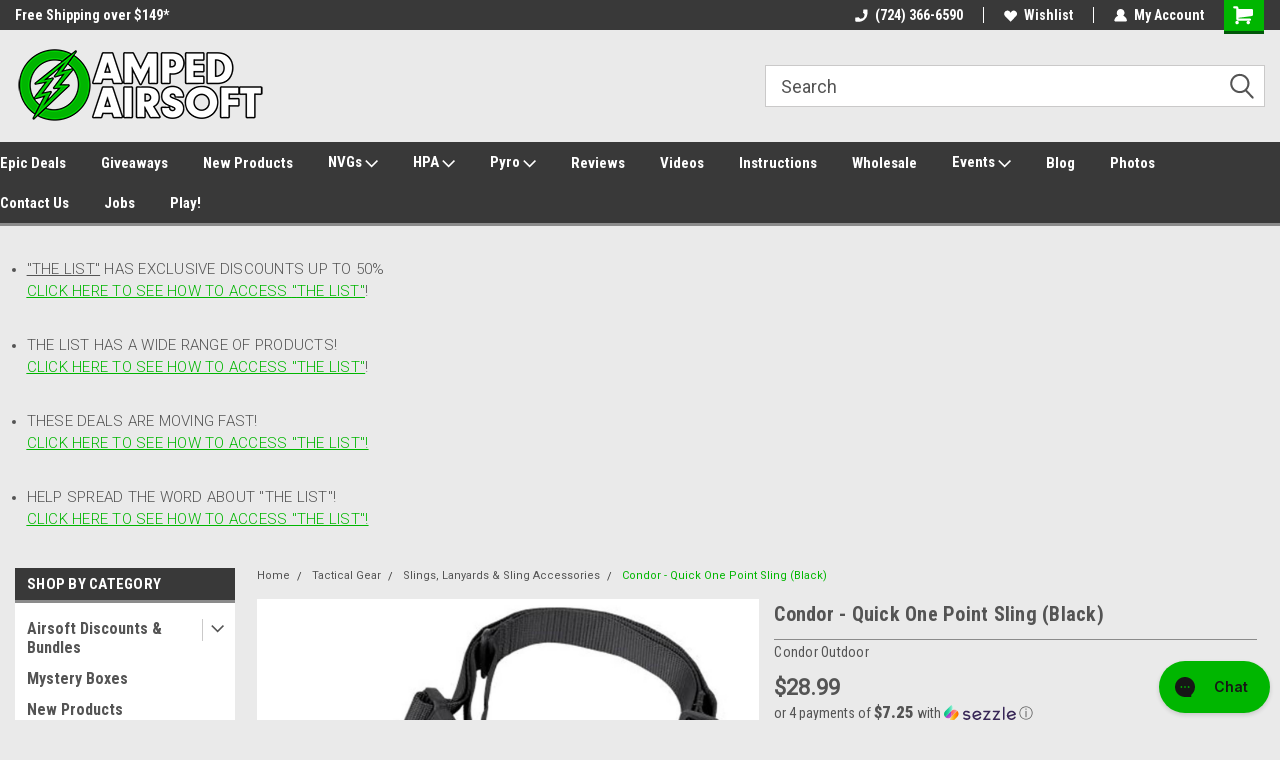

--- FILE ---
content_type: text/html; charset=UTF-8
request_url: https://ampedairsoft.com/condor-quick-one-point-sling-black/
body_size: 45100
content:
<!DOCTYPE html>
<html class="no-js" lang="en">
<head>
    <title>Condor | Quick One Point Sling | (Black)</title>
    <link rel="dns-prefetch preconnect" href="https://cdn11.bigcommerce.com/s-1ih2d8" crossorigin><link rel="dns-prefetch preconnect" href="https://fonts.googleapis.com/" crossorigin><link rel="dns-prefetch preconnect" href="https://fonts.gstatic.com/" crossorigin>
    <meta property="product:price:amount" content="28.99" /><meta property="product:price:currency" content="USD" /><meta property="og:url" content="https://ampedairsoft.com/condor-quick-one-point-sling-black/" /><meta property="og:site_name" content="Amped Airsoft" /><meta name="keywords" content="condor,outdoor,quick,one,point,sling,weapon,retention,1,pt,black"><meta name="description" content="Condor - Quick One Point Sling (Black)! Ambidextrous QUICK adjusting One Point Sling  - Transition-loc with pull-tab for quick adjustments"><link rel='canonical' href='https://ampedairsoft.com/condor-quick-one-point-sling-black/' /><meta name='platform' content='bigcommerce.stencil' /><meta property="og:type" content="product" />
<meta property="og:title" content="Condor - Quick One Point Sling (Black)" />
<meta property="og:description" content="Condor - Quick One Point Sling (Black)! Ambidextrous QUICK adjusting One Point Sling  - Transition-loc with pull-tab for quick adjustments" />
<meta property="og:image" content="https://cdn11.bigcommerce.com/s-1ih2d8/products/10006/images/82709/zGOf4b8MnOnr7SCcycFhIcGAXxyv8cnm1qkZMZDbwfVwDT4S6YbWlVdTQrFhCv0a__96724.1743704520.480.480.jpg?c=2" />
<meta property="fb:admins" content="kurtis.hardy,23315876,matt.hafley.9" />
<meta property="pinterest:richpins" content="disabled" />
    
     
    <link href="https://cdn11.bigcommerce.com/s-1ih2d8/product_images/Favicon%20Logo.png" rel="shortcut icon">
    <meta name="viewport" content="width=device-width, initial-scale=1, maximum-scale=1">
    <script>
        // Change document class from no-js to js so we can detect this in css
        document.documentElement.className = document.documentElement.className.replace('no-js', 'js');
    </script>
    <script async src="https://cdn11.bigcommerce.com/s-1ih2d8/stencil/66f3ca40-8db8-013e-65d7-0e61836b610d/e/f9fa8f70-c8f7-013e-89a9-7e823c6b477a/dist/theme-bundle.head_async.js"></script>
    <link href="https://fonts.googleapis.com/css?family=Roboto+Condensed:400,700%7CRoboto:400,300&display=block" rel="stylesheet">
    <link data-stencil-stylesheet href="https://cdn11.bigcommerce.com/s-1ih2d8/stencil/66f3ca40-8db8-013e-65d7-0e61836b610d/e/f9fa8f70-c8f7-013e-89a9-7e823c6b477a/css/theme-fb7afa50-d90e-013e-5359-2ee04af7e7ae.css" rel="stylesheet">
    <!-- Start Tracking Code for analytics_googleanalytics4 -->

<script data-cfasync="false" src="https://cdn11.bigcommerce.com/shared/js/google_analytics4_bodl_subscribers-358423becf5d870b8b603a81de597c10f6bc7699.js" integrity="sha256-gtOfJ3Avc1pEE/hx6SKj/96cca7JvfqllWA9FTQJyfI=" crossorigin="anonymous"></script>
<script data-cfasync="false">
  (function () {
    window.dataLayer = window.dataLayer || [];

    function gtag(){
        dataLayer.push(arguments);
    }

    function initGA4(event) {
         function setupGtag() {
            function configureGtag() {
                gtag('js', new Date());
                gtag('set', 'developer_id.dMjk3Nj', true);
                gtag('config', 'G-DMYSTSNJM0');
            }

            var script = document.createElement('script');

            script.src = 'https://www.googletagmanager.com/gtag/js?id=G-DMYSTSNJM0';
            script.async = true;
            script.onload = configureGtag;

            document.head.appendChild(script);
        }

        setupGtag();

        if (typeof subscribeOnBodlEvents === 'function') {
            subscribeOnBodlEvents('G-DMYSTSNJM0', false);
        }

        window.removeEventListener(event.type, initGA4);
    }

    

    var eventName = document.readyState === 'complete' ? 'consentScriptsLoaded' : 'DOMContentLoaded';
    window.addEventListener(eventName, initGA4, false);
  })()
</script>

<!-- End Tracking Code for analytics_googleanalytics4 -->

<!-- Start Tracking Code for analytics_siteverification -->

<meta name="google-site-verification" content="Yzz6yy_KFXyNQAv6Rkj3fZtsa_Dac0DFbzKgeOuldjI" />

<!-- End Tracking Code for analytics_siteverification -->


<script type="text/javascript" src="https://checkout-sdk.bigcommerce.com/v1/loader.js" defer ></script>
<script src="https://www.google.com/recaptcha/api.js" async defer></script>
<script type="text/javascript">
var BCData = {"product_attributes":{"sku":"US1008-002","upc":null,"mpn":null,"gtin":null,"weight":null,"base":true,"image":null,"price":{"without_tax":{"formatted":"$28.99","value":28.99,"currency":"USD"},"tax_label":"Sales Tax"},"out_of_stock_behavior":"label_option","out_of_stock_message":"Out Of Stock","available_modifier_values":[],"in_stock_attributes":[],"stock":5,"instock":true,"stock_message":null,"purchasable":true,"purchasing_message":null,"call_for_price_message":null}};
</script>
<script src='https://ajax.googleapis.com/ajax/libs/jquery/1.7.1/jquery.min.js' ></script><script src='https://bigcommerce-storefront.getredo.com/main.js'   ></script><script src='https://searchserverapi1.com/widgets/bigcommerce/init.js?api_key=9w4o5g2A9y' async  ></script><script async type="text/javascript" id="sig-bc" data-store-id="stores/1ih2d8" src="https://cdn-scripts.signifyd.com/bigcommerce/script-tag.js"></script><script id="wsa-rich-snippets-1-intro" nonce="">
/*
    Web Site Advantage: SEO Rich Snippets App 1 of 2 Graph [2.58.80610]
    https://bigcommerce.websiteadvantage.com.au/rich-snippets/
    Copyright (C) 2019 - 2026 Web Site Advantage
*/
</script>
<script type="application/ld+json" id="wsa-rich-snippets-jsonld-graph" nonce="">{"@context":"https://schema.org","@graph":[{"isPartOf":{"@id":"https://ampedairsoft.com/#WebSite"},"publisher":{"@id":"https://ampedairsoft.com/#Business"},"breadcrumb":{"@type":"BreadcrumbList","@id":"#BreadcrumbList","name":"Breadcrumbs (SEO Rich Snippets App)","itemListElement":[{"@type":"ListItem","position":1,"item":"https://ampedairsoft.com/tactical-gear/","name":"Tactical Gear" },{"@type":"ListItem","position":2,"item":"https://ampedairsoft.com/slings-lanyards-sling-accessories/","name":"Slings, Lanyards & Sling Accessories" },{"@type":"ListItem","position":3,"name":"Condor - Quick One Point Sling (Black)" }] },"@id":"https://ampedairsoft.com/condor-quick-one-point-sling-black/#WebPage","url":"https://ampedairsoft.com/condor-quick-one-point-sling-black/","name":"Condor - Quick One Point Sling (Black)","primaryImageOfPage":{"@type":"ImageObject","contentUrl":"https://cdn11.bigcommerce.com/s-1ih2d8/images/stencil/original/products/10006/82709/zGOf4b8MnOnr7SCcycFhIcGAXxyv8cnm1qkZMZDbwfVwDT4S6YbWlVdTQrFhCv0a__96724.1743704520.jpg?c=2" },"@type":"ItemPage" },{"@id":"https://ampedairsoft.com/#WebSite","url":"https://ampedairsoft.com/","name":"Amped Airsoft","publisher":{"@id":"https://ampedairsoft.com/#Business"},"@type":"WebSite"},{"url":"https://ampedairsoft.com/","name":"Amped Airsoft","@type":"Organization","@id":"https://ampedairsoft.com/#Business"}] }</script>
<script data-cfasync="false" data-dd-sm-ignore="true" id="wsa-rich-snippets-javascript" nonce="">var webSiteAdvantage=webSiteAdvantage||{};webSiteAdvantage.momentnow='2026-01-23T15:19:45+00:00';function wsa_error(m){console.error('SEO Rich Snippets: '+m,arguments)};function wsa_tryCatch(m,f){try{f()}catch(e){wsa_error(m,e)}};var wsa_jsonLdIdPostfix="";"use strict";webSiteAdvantage._offerPropertiesCount=0,webSiteAdvantage.addOfferExtras=function(e,t,i,a,r){wsa_tryCatch("addOfferExtras",(function(){var n=document.querySelector(".wsa-offer-pricevaliduntil"),o=null,d=new Date;if(i){var c=new Date(i);o=[c.getFullYear(),("0"+(c.getMonth()+1)).slice(-2),("0"+c.getDate()).slice(-2)].join("-")}else if(n)o=n.getAttribute("data-content");else if(a)if(a.ProductPriceValidUntilFixedDate)o=a.ProductPriceValidUntilFixedDate;else if(a.ProductPriceValidUntilDays){var l=new Date(d.getFullYear(),d.getMonth(),d.getDate()+a.ProductPriceValidUntilDays);o=[l.getFullYear(),("0"+(l.getMonth()+1)).slice(-2),("0"+l.getDate()).slice(-2)].join("-")}if(o&&new Date(o)>d){var s=[];if(s.push({"@context":"https://schema.org","@id":e+t,priceValidUntil:o}),r.forEach((function(i){s.push({"@context":"https://schema.org","@id":e+"?sku="+i+t,priceValidUntil:o})})),webSiteAdvantage._offerPropertiesCount++,!webSiteAdvantage.excludeProduct){var u=document.createElement("script");u.type="application/ld+json",u.id="wsa-rich-snippets-jsonld-product-offer-extras-"+webSiteAdvantage._offerPropertiesCount+window.wsa_jsonLdIdPostfix.toLowerCase(),u.text=JSON.stringify(s),document.querySelector("head").appendChild(u)}}}))};window.addEventListener('load',function(){webSiteAdvantage.addOfferExtras("https://ampedairsoft.com/condor-quick-one-point-sling-black/","#Offer",'',null,[])});webSiteAdvantage.richSnippetsApp=["1ih2d8","ampedairsoft.com",1625,"1ih2d8",""];webSiteAdvantage.bcReviews=false;webSiteAdvantage.classyUnicode=webSiteAdvantage.classyUnicode||{};webSiteAdvantage.classyUnicode.options={querySelector:'.classyunicode,title,h1,h2,h3,h4,h5,.breadcrumb-label,.navPages-action,.footer-info-list,script[type="application/ld+json"]',processMetaTags:true};window.classySchemaOptions=window.classySchemaOptions||{};window.classySchemaOptions.scriptIdBase='wsa-rich-snippets-jsonld-classyschema-';window.classySchemaOptions.classNamePrefixes=["classyschema-","wsa-"];window.classySchemaOptions.customCssSelectors={"howto-name":"h1.page-heading"};webSiteAdvantage.classyCleanUp=webSiteAdvantage.classyCleanUp||{};webSiteAdvantage.classyCleanUp.options={removeMicrodata:true,removeJsonLd:true,removeDynamicJsonLd:false,removeJsonLdRegexExcludeIdPatterns:['^wsa-rich-snippets-.*$','reviewsWidgetProductSnippets'],removeJsonLdRegexExcludeClassPatterns:['^jdgm-.*$']};!function(d){var s=d.createElement('script');s.src='https://classyschema.org/2_15/faq_video_howto_unicode_cleanup.min.js';s.async=true;s.setAttribute('fetchpriority','high');d.getElementsByTagName('head')[0].appendChild(s)}(document);</script>
            
<script type='text/javascript'>
document.sezzleConfig = {
"configGroups": [{
"targetXPath": ".price-withouttax/.price-value-wrapper/.price-value"
},{
"targetXPath": ".price-withtax/.price-value-wrapper/.price-value"
},{
"targetXPath": ".productView-price/.price-section/.price--withoutTax"
},{
"targetXPath": ".productView-price/.price-section/.price--withTax"
},{
"targetXPath": ".cart-total-grandTotal/SPAN-0",
"renderToPath": "../..",
"urlMatch": "cart"
},{
"targetXPath":".order-total/.cart-totals-value/.value-price"
}]
}</script><script src='https://widget.sezzle.com/v1/javascript/price-widget?uuid=9fb95418-bc64-4fa6-ade1-65993cb34717'></script><!-- Google Tag Manager -->
<script>(function(w,d,s,l,i){w[l]=w[l]||[];w[l].push({'gtm.start':
new Date().getTime(),event:'gtm.js'});var f=d.getElementsByTagName(s)[0],
j=d.createElement(s),dl=l!='dataLayer'?'&l='+l:'';j.async=true;j.src=
'https://www.googletagmanager.com/gtm.js?id='+i+dl;f.parentNode.insertBefore(j,f);
})(window,document,'script','dataLayer','GTM-WQFGB9RT');</script>
<!-- End Google Tag Manager --><script>
const params = getParams();
if (params.redirect && params.id) {
	if (params._ke) {
		setCookie('__kla_id', params._ke, 900);
	}
	const prevId = localStorage.getItem('prevCartId');
	if (params.id !== prevId) {
		window.location.href = params.redirect;
	}
}

function setCookie(name, value, days) {
	let expires = "";
	if (days) {
		const date = new Date();
		date.setTime(date.getTime() + (days * 24 * 60 * 60 * 1000));
		expires = "; expires=" + date.toUTCString();
	}
	document.cookie = name + "=" + (value || "") + expires + "; path=/";
}

function getParams() {
	const vars = {};
	const parts = window.location.href.replace(/[?&]+([^=&]+)=([^&]*)/gi,
		function (m, key, value) {
			vars[key] = decodeURIComponent(value);
		});
	return vars;
}
</script><script id="wsa-rich-snippets-2-intro" nonce="">
/*
    Web Site Advantage: SEO Rich Snippets App 2 of 2 Product [2.58.80611]
    https://bigcommerce.websiteadvantage.com.au/rich-snippets/
    Copyright (C) 2019 - 2026 Web Site Advantage
*/
</script>
<script type="application/ld+json" id="wsa-rich-snippets-jsonld-product" nonce="">{"@context":"https://schema.org","@type":"Product","@id":"https://ampedairsoft.com/condor-quick-one-point-sling-black/#Product","url":"https://ampedairsoft.com/condor-quick-one-point-sling-black/","name":"Condor - Quick One Point Sling (Black)","description":"Description :- Ambidextrous QUICK adjusting One Point Sling\r\n\r\n- Transition-loc with pull-tab for quick adjustments\r\n\r\n- Universal strap adapters\r\n\r\n- Side-release buckle\r\n\r\n- 1 1/4 inch webbing, with Duraflex buckles&nbsp;(Heavy Duty MOJAVA, Part # 9094 &amp; 9095)\r\n&nbsp;\r\nMade in USA","image":["https://cdn11.bigcommerce.com/s-1ih2d8/images/stencil/original/products/10006/82709/zGOf4b8MnOnr7SCcycFhIcGAXxyv8cnm1qkZMZDbwfVwDT4S6YbWlVdTQrFhCv0a__96724.1743704520.jpg?c=2","https://cdn11.bigcommerce.com/s-1ih2d8/images/stencil/1280w/products/10006/82709/zGOf4b8MnOnr7SCcycFhIcGAXxyv8cnm1qkZMZDbwfVwDT4S6YbWlVdTQrFhCv0a__96724.1743704520.jpg?c=2","https://cdn11.bigcommerce.com/s-1ih2d8/images/stencil/1280x1280/products/10006/82709/zGOf4b8MnOnr7SCcycFhIcGAXxyv8cnm1qkZMZDbwfVwDT4S6YbWlVdTQrFhCv0a__96724.1743704520.jpg?c=2","https://cdn11.bigcommerce.com/s-1ih2d8/images/stencil/500x659/products/10006/82709/zGOf4b8MnOnr7SCcycFhIcGAXxyv8cnm1qkZMZDbwfVwDT4S6YbWlVdTQrFhCv0a__96724.1743704520.jpg?c=2"],"inProductGroupWithID":"10006","sku":"US1008-002","category":["New Products","Tactical Gear","Tactical Gear/Slings, Lanyards & Sling Accessories"],"brand":{"@type":"Brand","@id":"https://ampedairsoft.com/Condor-Outdoor/#Brand","url":"https://ampedairsoft.com/Condor-Outdoor/","name":"Condor Outdoor" },"offers":{"@id":"https://ampedairsoft.com/condor-quick-one-point-sling-black/#Offer","url":"https://ampedairsoft.com/condor-quick-one-point-sling-black/","offeredBy":{"@id":"/#Business"},"availability":"InStock","itemCondition":"NewCondition","price":28.99,"priceCurrency":"USD","priceSpecification":[{"@type":"UnitPriceSpecification","disambiguatingDescription":"price without tax, unit price 28.99, min quantity 1  ","priceCurrency":"USD","price":28.99,"valueAddedTaxIncluded":"False"}],"@type":"Offer"},"mainEntityOfPage":{"@id":"https://ampedairsoft.com/condor-quick-one-point-sling-black/#WebPage"}}</script><script id="wsa-rich-snippets-jsonld-product-variants-gql" nonce=""></script><script type="application/ld+json" id="wsa-rich-snippets-jsonld-product-variants" nonce=""></script>

 <script data-cfasync="false" src="https://microapps.bigcommerce.com/bodl-events/1.9.4/index.js" integrity="sha256-Y0tDj1qsyiKBRibKllwV0ZJ1aFlGYaHHGl/oUFoXJ7Y=" nonce="" crossorigin="anonymous"></script>
 <script data-cfasync="false" nonce="">

 (function() {
    function decodeBase64(base64) {
       const text = atob(base64);
       const length = text.length;
       const bytes = new Uint8Array(length);
       for (let i = 0; i < length; i++) {
          bytes[i] = text.charCodeAt(i);
       }
       const decoder = new TextDecoder();
       return decoder.decode(bytes);
    }
    window.bodl = JSON.parse(decodeBase64("[base64]"));
 })()

 </script>

<script nonce="">
(function () {
    var xmlHttp = new XMLHttpRequest();

    xmlHttp.open('POST', 'https://bes.gcp.data.bigcommerce.com/nobot');
    xmlHttp.setRequestHeader('Content-Type', 'application/json');
    xmlHttp.send('{"store_id":"664523","timezone_offset":"-5.0","timestamp":"2026-01-23T15:19:44.96531200Z","visit_id":"533cad10-e2bc-4731-b2af-b0b84b884cd0","channel_id":1}');
})();
</script>

    
    
    
    
    
    
    
    
</head>
    <body id="body" class="product-page-layout  with-sidenav main     fourteen-forty   header-full-width   qty-box-visible">

        <!-- snippet location header -->
        <svg data-src="https://cdn11.bigcommerce.com/s-1ih2d8/stencil/66f3ca40-8db8-013e-65d7-0e61836b610d/e/f9fa8f70-c8f7-013e-89a9-7e823c6b477a/img/icon-sprite.svg" class="icons-svg-sprite"></svg>


        
<div class="header-container header-mn sticky-header">
    
    <div class="mbl-head-stick">
        <div class="top-menu">
            <div class="content">
                <!-- NEW BUTTON TO TRIGGER MAIN NAV WHEN STICKY -->
                <!-- <div class="alt-toggle">
            <h2 class="container-header btn"><span class="down-arrrow burger-menu"><i class="burger open" aria-hidden="true"><svg><use xlink:href="#icon-Menu" /></svg></i><i class="menu close" aria-hidden="true"><svg><use xlink:href="#icon-close" /></svg></i></span></h2>
            <h2 class="container-header text"><span class="mega-shop-text"></span></h2>
          </div> -->
    
                <!-- OPTIONAL SHORT MESSAGE LINK -->
                <!-- <div class="left">
              <a class="optional-message-link" href="">Put an optional message here.</a>
            </div> -->
    
                <div class="left-top-banner">
                    <div class="bnr-slider" data-slick='{
    "arrows": false,
    "mobileFirst": true,
    "slidesToShow": 1,
    "slidesToScroll": 1,
    "dots": false,
    "autoplay": true,
    "autoplaySpeed": 3500
}'>
        <p class="banner-text">Welcome to Amped Airsoft!</p>
        <p class="banner-text">Free Shipping over $149*</p>
    <p class="banner-text">30 Day Returns</p>
</div>                </div>
    
                <div class="right-top-banner full-rght cnt-none">
                    <ul class="right-main mbl-numb">
                        <li class="navUser-item left phone-number nav-br">
                            <a href="tel:(724) 366-6590">
                                <svg version="1.1" xmlns="http://www.w3.org/2000/svg" width="32" height="32" viewBox="0 0 32 32">
                                    <path
                                        d="M8.3 12.3l3-2.9c0.3-0.3 0.5-0.7 0.4-1.1l-0.9-6.7c0-0.7-0.8-1.2-1.5-1.2l-7.6 0.5c-0.3 0-0.6 0.3-0.6 0.6-1.6 8-0.6 16.7 5.9 23 6.5 6.4 15.2 7.3 23.4 5.9 0.3 0 0.6-0.3 0.6-0.7v-8c0-0.7-0.5-1.3-1.2-1.4l-6.2-0.4c-0.4 0-0.8 0.1-1.1 0.4l-3 3s-12.5 1.3-11.2-11z"
                                    ></path>
                                </svg>
                                (724) 366-6590
                            </a>
                        </li>
                    </ul>
                    <div class="right account-links">
                        <ul class="right-main">
                            <div class="rhgt-top">
                                <div class="nav-br">
                                    
                                 </div>
                                <li class="navUser-item left phone-number nav-br">
                                    <a href="tel:(724) 366-6590">
                                        <svg version="1.1" xmlns="http://www.w3.org/2000/svg" width="32" height="32" viewBox="0 0 32 32">
                                            <path
                                                d="M8.3 12.3l3-2.9c0.3-0.3 0.5-0.7 0.4-1.1l-0.9-6.7c0-0.7-0.8-1.2-1.5-1.2l-7.6 0.5c-0.3 0-0.6 0.3-0.6 0.6-1.6 8-0.6 16.7 5.9 23 6.5 6.4 15.2 7.3 23.4 5.9 0.3 0 0.6-0.3 0.6-0.7v-8c0-0.7-0.5-1.3-1.2-1.4l-6.2-0.4c-0.4 0-0.8 0.1-1.1 0.4l-3 3s-12.5 1.3-11.2-11z"
                                            ></path>
                                        </svg>
                                        (724) 366-6590
                                    </a>
                                </li>
                                  
                                <li class="navUser-item wsh-link nav-br">
                                    <a class="navUser-action" href="/wishlist.php">
                                        <svg version="1.1" xmlns="http://www.w3.org/2000/svg" width="32" height="32" viewBox="0 0 32 32">
                                            <path
                                                d="M0.6 13.9c0.4 1.4 1 2.6 2.1 3.6l13.5 14 13.5-14c1-1 1.7-2.2 2.1-3.6s0.4-2.7 0-4.1c-0.4-1.3-1-2.5-2.1-3.5-1-1-2.2-1.7-3.5-2.1s-2.7-0.4-4.1 0c-1.4 0.4-2.6 1-3.5 2.1l-2.3 2.8-2.3-2.8c-1-1-2.2-1.7-3.5-2.1s-2.7-0.4-4.1 0c-1.4 0.4-2.6 1-3.6 2.1-1 1-1.7 2.2-2.1 3.5s-0.4 2.7 0 4.1z"
                                            ></path>
                                        </svg>
                                        Wishlist
                                    </a>
                                </li>
                                 
                                <li class="navUser-item navUser-item--account nav-br">
                                    <a class="navUser-action anct-link">
                                        <svg version="1.1" xmlns="http://www.w3.org/2000/svg" width="32" height="32" viewBox="0 0 32 32">
                                            <path
                                                d="M31.8 27.3c-1.2-5.2-4.7-9-9.5-10.8 2.5-2 4-5.2 3.4-8.7-0.6-4-4-7.3-8.2-7.8-5.7-0.6-10.6 3.8-10.6 9.3s1.4 5.5 3.5 7.2c-4.7 1.7-8.3 5.6-9.5 10.8-0.4 1.9 1.1 3.7 3.1 3.7h24.6c2 0 3.5-1.8 3.1-3.7z"
                                            ></path>
                                        </svg>
                                        <span class="anct-title">My Account</span>
                                    </a>
                                    <ul class="acnt-popup">
                                        <li>
                                            <a class="navUser-action login" href="/login.php">Login</a>
                                        </li>
                                        <li>
                                            <a class="navUser-action create" href="/login.php?action=create_account">Sign Up</a>
                                        </li>
                                    </ul>
                                </li>
                                <li class="navUser-item navUser-item--cart ">
                                    <a class="navUser-action" data-cart-preview data-dropdown="cart-preview-dropdown" data-options="align:right" href="/cart.php">
                                        <span class="navUser-item-cartLabel">
                                            <i class="cart-icon" aria-hidden="true">
                                                <svg version="1.1" xmlns="http://www.w3.org/2000/svg" width="32" height="32" viewBox="0 0 32 32">
                                                    <path
                                                        d="M29.9 6.2h-21.3v-1.6c0-1.4-1.2-2.6-2.6-2.6h-4.2c-0.9 0-1.6 0.7-1.6 1.7s0.7 1.7 1.7 1.7h3.4v17.1c0 1.4 1.2 2.6 2.6 2.6h19.3c0.9 0 1.7-0.7 1.7-1.7s-0.7-1.7-1.7-1.7h-18.6v-1.2l21.5-2.8c1.1-0.2 1.9-1.1 2-2.2v-7.1c0-1.2-1-2.1-2.1-2.1zM6.5 25.3c-1.6 0-2.8 1.3-2.8 2.8s1.3 2.8 2.8 2.8 2.8-1.3 2.8-2.8-1.3-2.8-2.8-2.8zM24.4 25.3c-1.6 0-2.8 1.3-2.8 2.8s1.3 2.8 2.8 2.8 2.8-1.3 2.8-2.8-1.3-2.8-2.8-2.8z"
                                                    ></path>
                                                </svg>
                                            </i>
                                        </span>
                                        <span class="countPill cart-quantity">0</span>
                                    </a>
    
                                    <div class="dropdown-menu" id="cart-preview-dropdown" data-dropdown-content aria-hidden="true"></div>
                                </li>
                            </div>
                        </ul>
                    </div>
                </div>
                <div class="clear"></div>
            </div>
        </div>
    
        <div class="header-container mbl-main full-width  full-width">
            <div class="header-padding">
                <div class="header-padding">
                    <header class="header" role="banner">
                        <a href="#" class="mobileMenu-toggle" data-mobile-menu-toggle="menu">
                            <span class="mobileMenu-toggleIcon">Toggle menu</span>
                        </a>
    
                        <div class="header-logo header-logo--left">
                            <a href="https://ampedairsoft.com/">
            <div class="header-logo-image-container">
                <img class="header-logo-image" src="https://cdn11.bigcommerce.com/s-1ih2d8/images/stencil/250x75/amped_logo_and_text_1767973084__89771.original.png" alt="Amped Airsoft" title="Amped Airsoft">
            </div>
</a>
                        </div>
                         
                         <span id="menu" class="is-srOnly mbl-tgl" style="display: none !important;"></span>
                        <div class="mbl-srch-icon">
                            <svg class="search-icon"><use xlink:href="#icon-search"></use></svg>
                        </div>
                        <div class="navPages-container dsk-search-bar mbl-srchbar inside-header left-logo search-container not-sticky" data-menu>
                            <nav class="navPages">
                                <span class="srch-close">
                                    <svg version="1.1" xmlns="http://www.w3.org/2000/svg" width="32" height="32" viewBox="0 0 32 32">
                                        <path d="M0 2.6l13.4 13.4-13.4 13.3 2.6 2.6 13.4-13.4 13.4 13.4 2.6-2.6-13.4-13.4 13.4-13.4-2.6-2.5-13.4 13.4-13.3-13.4-2.7 2.6z"></path>
                                    </svg>
                                </span>
                                <div class="navPages-quickSearch right searchbar">
                                    <div class="container">
    <!-- snippet location forms_search -->
    <form class="form" action="/search.php">
        <fieldset class="form-fieldset">
            <div class="form-field">
                <label class="u-hiddenVisually" for="search_query">Search</label>
                <input class="form-input" data-search-quick name="search_query" id="search_query" data-error-message="Search field cannot be empty." placeholder="Search" autocomplete="off">
                <div class="search-icon"><svg class="header-icon search-icon" title="submit" alt="submit"><use xlink:href="#icon-search"></use></svg></div>
                <input class="button button--primary form-prefixPostfix-button--postfix" type="submit" value="">
            </div>
        </fieldset>
        <div class="clear"></div>
    </form>
    <div id="search-action-buttons" class="search-buttons-container">
      <div class="align-right">
      <!-- <a href="#" class="reset quicksearch" aria-label="reset search" role="button" style="inline-block;">
        <span class="reset" aria-hidden="true">Reset Search</span>
      </a> -->
      <a href="#" class="modal-close custom-quick-search" aria-label="Close" role="button" style="inline-block;">
        <span aria-hidden="true">&#215;</span>
      </a>
      <div class="clear"></div>
      </div>
      <div class="clear"></div>
    </div>
      <section id="quickSearch" class="quickSearchResults" data-bind="html: results">
      </section>
      <div class="clear"></div>
</div>
                                </div>
                            </nav>
                        </div>
                        <div class="navPages-container mbl-search-bar mbl-srchbar inside-header left-logo search-container not-sticky" data-menu>
                            <nav class="navPages">
                                <span class="srch-close">
                                    <svg version="1.1" xmlns="http://www.w3.org/2000/svg" width="32" height="32" viewBox="0 0 32 32">
                                        <path d="M0 2.6l13.4 13.4-13.4 13.3 2.6 2.6 13.4-13.4 13.4 13.4 2.6-2.6-13.4-13.4 13.4-13.4-2.6-2.5-13.4 13.4-13.3-13.4-2.7 2.6z"></path>
                                    </svg>
                                </span>
                                <div class="navPages-quickSearch right searchbar">
                                    <div class="container">
    <!-- snippet location forms_search -->
    <form class="form" action="/search.php">
        <fieldset class="form-fieldset">
            <div class="form-field">
                <label class="u-hiddenVisually" for="search_query">Search</label>
                <input class="form-input" data-search-quick name="search_query" id="search_query" data-error-message="Search field cannot be empty." placeholder="Search" autocomplete="off">
                <div class="search-icon"><svg class="header-icon search-icon" title="submit" alt="submit"><use xlink:href="#icon-search"></use></svg></div>
                <input class="button button--primary form-prefixPostfix-button--postfix" type="submit" value="">
            </div>
        </fieldset>
        <div class="clear"></div>
    </form>
    <div id="search-action-buttons" class="search-buttons-container">
      <div class="align-right">
      <!-- <a href="#" class="reset quicksearch" aria-label="reset search" role="button" style="inline-block;">
        <span class="reset" aria-hidden="true">Reset Search</span>
      </a> -->
      <a href="#" class="modal-close custom-quick-search" aria-label="Close" role="button" style="inline-block;">
        <span aria-hidden="true">&#215;</span>
      </a>
      <div class="clear"></div>
      </div>
      <div class="clear"></div>
    </div>
      <section id="quickSearch" class="quickSearchResults" data-bind="html: results">
      </section>
      <div class="clear"></div>
</div>
                                </div>
                            </nav>
                        </div>
                                                 <div class="clear"></div>
                        <div class="mobile-menu navPages-container" id="menu" data-menu>
                            <nav class="navPages">
    <ul class="navPages-list">
        <div class="nav-align">
        <div class="custom-pages-nav">
            <div id="mobile-menu">
              <div class="category-menu mbl-cat">
                <h2 class="container-header mobile">Shop By Category</h2>
                    <li class="navPages-item mobile">
                        <a class="navPages-action has-subMenu" href="https://ampedairsoft.com/airsoft-discounts-bundles/">
    Airsoft Discounts &amp; Bundles <i class="fa fa-chevron-down main-nav" aria-hidden="true"><svg><use xlink:href="#icon-dropdown" /></svg></i>
</a>
<div class="navPage-subMenu" id="navPages-1078" aria-hidden="true" tabindex="-1">
    <ul class="navPage-subMenu-list">
            <li class="navPage-subMenu-item">
                    <a class="navPage-subMenu-action navPages-action" href="https://ampedairsoft.com/epic-deals-list/">Epic Deals List</a>
            </li>
            <li class="navPage-subMenu-item">
                    <a class="navPage-subMenu-action navPages-action" href="https://ampedairsoft.com/bundle-deals/">Bundle Deals!</a>
            </li>
            <li class="navPage-subMenu-item">
                    <a class="navPage-subMenu-action navPages-action" href="https://ampedairsoft.com/open-box-bone-yard-deals/">Open Box / Bone Yard Deals</a>
            </li>
    </ul>
</div>
                    </li>
                    <li class="navPages-item mobile">
                        <a class="navPages-action" href="https://ampedairsoft.com/mystery-boxes/">Mystery Boxes</a>
                    </li>
                    <li class="navPages-item mobile">
                        <a class="navPages-action" href="https://ampedairsoft.com/new-products/">New Products</a>
                    </li>
                    <li class="navPages-item mobile">
                        <a class="navPages-action has-subMenu" href="https://ampedairsoft.com/aap-01/">
    AAP-01 <i class="fa fa-chevron-down main-nav" aria-hidden="true"><svg><use xlink:href="#icon-dropdown" /></svg></i>
</a>
<div class="navPage-subMenu" id="navPages-713" aria-hidden="true" tabindex="-1">
    <ul class="navPage-subMenu-list">
            <li class="navPage-subMenu-item">
                    <a class="navPage-subMenu-action navPages-action" href="https://ampedairsoft.com/aap-01-external-upgrades/">AAP-01 External Upgrades</a>
            </li>
            <li class="navPage-subMenu-item">
                    <a class="navPage-subMenu-action navPages-action" href="https://ampedairsoft.com/aap-01-magazines-hpa-adapters/">AAP-01 Magazines &amp; HPA Adapters</a>
            </li>
            <li class="navPage-subMenu-item">
                    <a class="navPage-subMenu-action navPages-action" href="https://ampedairsoft.com/aap-01-internal-upgrades/">AAP-01 Internal Upgrades</a>
            </li>
    </ul>
</div>
                    </li>
                    <li class="navPages-item mobile">
                        <a class="navPages-action" href="https://ampedairsoft.com/air-rifles-pellet-guns-pcp/">Air Rifles / Pellet Guns / PCP</a>
                    </li>
                    <li class="navPages-item mobile">
                        <a class="navPages-action has-subMenu" href="https://ampedairsoft.com/airsoft-guns/">
    Airsoft Guns <i class="fa fa-chevron-down main-nav" aria-hidden="true"><svg><use xlink:href="#icon-dropdown" /></svg></i>
</a>
<div class="navPage-subMenu" id="navPages-282" aria-hidden="true" tabindex="-1">
    <ul class="navPage-subMenu-list">
            <li class="navPage-subMenu-item">
                    <a class="navPage-subMenu-action navPages-action" href="https://ampedairsoft.com/aap-01-pistols-player-packages/">AAP-01 Pistols &amp; Player Packages</a>
            </li>
            <li class="navPage-subMenu-item">
                    <a class="navPage-subMenu-action navPages-action" href="https://ampedairsoft.com/hi-capa-pistols/">HI-CAPA Pistols</a>
            </li>
            <li class="navPage-subMenu-item">
                    <a class="navPage-subMenu-action navPages-action" href="https://ampedairsoft.com/foam-dart-blasters/">Foam Dart Blasters</a>
            </li>
            <li class="navPage-subMenu-item">
                    <a class="navPage-subMenu-action navPages-action" href="https://ampedairsoft.com/gel-blasters/">Gel Blasters</a>
            </li>
            <li class="navPage-subMenu-item">
                    <a class="navPage-subMenu-action navPages-action" href="https://ampedairsoft.com/airsoft-grenade-launchers-shells/">Grenade Launchers and Shells</a>
            </li>
            <li class="navPage-subMenu-item">
                    <a class="navPage-subMenu-action navPages-action" href="https://ampedairsoft.com/airsoft-gas-pistols/">Pistol</a>
            </li>
            <li class="navPage-subMenu-item">
                    <a class="navPage-subMenu-action navPages-action" href="https://ampedairsoft.com/rifle-aeg/">Rifle | AEG</a>
            </li>
            <li class="navPage-subMenu-item">
                    <a class="navPage-subMenu-action navPages-action" href="https://ampedairsoft.com/rifle-gbbr/">Rifle | GBBR</a>
            </li>
            <li class="navPage-subMenu-item">
                    <a class="navPage-subMenu-action navPages-action" href="https://ampedairsoft.com/rifle-hpa/">Rifle | HPA</a>
            </li>
            <li class="navPage-subMenu-item">
                    <a class="navPage-subMenu-action navPages-action" href="https://ampedairsoft.com/shotgun/">Shotgun</a>
            </li>
            <li class="navPage-subMenu-item">
                    <a class="navPage-subMenu-action navPages-action" href="https://ampedairsoft.com/smg/">SMG</a>
            </li>
            <li class="navPage-subMenu-item">
                    <a class="navPage-subMenu-action navPages-action" href="https://ampedairsoft.com/sniper/">Sniper</a>
            </li>
    </ul>
</div>
                    </li>
                    <li class="navPages-item mobile">
                        <a class="navPages-action has-subMenu" href="https://ampedairsoft.com/airsoft-grenades/">
    Airsoft Grenades <i class="fa fa-chevron-down main-nav" aria-hidden="true"><svg><use xlink:href="#icon-dropdown" /></svg></i>
</a>
<div class="navPage-subMenu" id="navPages-309" aria-hidden="true" tabindex="-1">
    <ul class="navPage-subMenu-list">
            <li class="navPage-subMenu-item">
                    <a class="navPage-subMenu-action navPages-action" href="https://ampedairsoft.com/event-pickup-grenades/">Event Pickup Grenades</a>
            </li>
            <li class="navPage-subMenu-item">
                    <a class="navPage-subMenu-action navPages-action" href="https://ampedairsoft.com/hand-grenades-single-use/">Hand Grenades | Single-Use</a>
            </li>
            <li class="navPage-subMenu-item">
                    <a class="navPage-subMenu-action navPages-action" href="https://ampedairsoft.com/hand-grenades-reusable/">Hand Grenades | Reusable</a>
            </li>
            <li class="navPage-subMenu-item">
                    <a class="navPage-subMenu-action navPages-action" href="https://ampedairsoft.com/launchable-grenades/">Launchable Grenades</a>
            </li>
            <li class="navPage-subMenu-item">
                    <a class="navPage-subMenu-action navPages-action" href="https://ampedairsoft.com/smoke-grenades/">Smoke Grenades</a>
            </li>
    </ul>
</div>
                    </li>
                    <li class="navPages-item mobile">
                        <a class="navPages-action has-subMenu" href="https://ampedairsoft.com/batteries-chargers-gas/">
    Batteries | Chargers | Gas <i class="fa fa-chevron-down main-nav" aria-hidden="true"><svg><use xlink:href="#icon-dropdown" /></svg></i>
</a>
<div class="navPage-subMenu" id="navPages-561" aria-hidden="true" tabindex="-1">
    <ul class="navPage-subMenu-list">
            <li class="navPage-subMenu-item">
                    <a class="navPage-subMenu-action navPages-action" href="https://ampedairsoft.com/batteries-connectors/">Batteries &amp; Connectors</a>
            </li>
            <li class="navPage-subMenu-item">
                    <a class="navPage-subMenu-action navPages-action" href="https://ampedairsoft.com/battery-chargers/">Battery Chargers</a>
            </li>
            <li class="navPage-subMenu-item">
                    <a class="navPage-subMenu-action navPages-action" href="https://ampedairsoft.com/green-gas-co2/">Green Gas &amp; CO2</a>
            </li>
    </ul>
</div>
                    </li>
                    <li class="navPages-item mobile">
                        <a class="navPages-action has-subMenu" href="https://ampedairsoft.com/airsoft-bbs/">
    BBs <i class="fa fa-chevron-down main-nav" aria-hidden="true"><svg><use xlink:href="#icon-dropdown" /></svg></i>
</a>
<div class="navPage-subMenu" id="navPages-8" aria-hidden="true" tabindex="-1">
    <ul class="navPage-subMenu-list">
            <li class="navPage-subMenu-item">
                    <a class="navPage-subMenu-action navPages-action" href="https://ampedairsoft.com/bio-bbs/">Bio BBs</a>
            </li>
            <li class="navPage-subMenu-item">
                    <a class="navPage-subMenu-action navPages-action" href="https://ampedairsoft.com/standard-bbs/">Standard BBs</a>
            </li>
            <li class="navPage-subMenu-item">
                    <a class="navPage-subMenu-action navPages-action" href="https://ampedairsoft.com/tracer/">Tracer BBs</a>
            </li>
    </ul>
</div>
                    </li>
                    <li class="navPages-item mobile">
                        <a class="navPages-action has-subMenu" href="https://ampedairsoft.com/hi-capa/">
    HI-CAPA <i class="fa fa-chevron-down main-nav" aria-hidden="true"><svg><use xlink:href="#icon-dropdown" /></svg></i>
</a>
<div class="navPage-subMenu" id="navPages-682" aria-hidden="true" tabindex="-1">
    <ul class="navPage-subMenu-list">
            <li class="navPage-subMenu-item">
                    <a class="navPage-subMenu-action navPages-action" href="https://ampedairsoft.com/hi-capa-external-upgrades/">HI-CAPA External Upgrades</a>
            </li>
            <li class="navPage-subMenu-item">
                    <a class="navPage-subMenu-action navPages-action" href="https://ampedairsoft.com/hi-capa-internal-upgrades/">HI-CAPA Internal Upgrades</a>
            </li>
            <li class="navPage-subMenu-item">
                    <a class="navPage-subMenu-action navPages-action" href="https://ampedairsoft.com/hi-capa-magazines-hpa-adapters/">HI-CAPA Magazines &amp; HPA Adapters</a>
            </li>
            <li class="navPage-subMenu-item">
                    <a class="navPage-subMenu-action navPages-action" href="https://ampedairsoft.com/hi-capa-slides/">HI-CAPA Slides</a>
            </li>
    </ul>
</div>
                    </li>
                    <li class="navPages-item mobile">
                        <a class="navPages-action has-subMenu" href="https://ampedairsoft.com/hpa-systems-parts-accessories/">
    HPA <i class="fa fa-chevron-down main-nav" aria-hidden="true"><svg><use xlink:href="#icon-dropdown" /></svg></i>
</a>
<div class="navPage-subMenu" id="navPages-175" aria-hidden="true" tabindex="-1">
    <ul class="navPage-subMenu-list">
            <li class="navPage-subMenu-item">
                    <a
                        class="navPage-subMenu-action navPages-action has-subMenu"
                        href="https://ampedairsoft.com/new-to-hpa-hpa-101/">
                        New to HPA? / HPA 101  <i class="fa fa-chevron-down" aria-hidden="true"><svg><use xlink:href="#icon-chevron-down" /></svg></i>
                    </a>
                    <ul class="navPage-childList" id="navPages-616">
                        <li class="navPage-childList-item">
                            <a class="navPage-childList-action navPages-action" href="https://ampedairsoft.com/hpa-starter-rig/">HPA Air Rig Starter Kit</a>
                        </li>
                    </ul>
            </li>
            <li class="navPage-subMenu-item">
                    <a
                        class="navPage-subMenu-action navPages-action has-subMenu"
                        href="https://ampedairsoft.com/amped-lines-grip-lines/">
                        Amped Lines, Grip Lines  &amp; HPA Lines <i class="fa fa-chevron-down" aria-hidden="true"><svg><use xlink:href="#icon-chevron-down" /></svg></i>
                    </a>
                    <ul class="navPage-childList" id="navPages-645">
                        <li class="navPage-childList-item">
                            <a class="navPage-childList-action navPages-action" href="https://ampedairsoft.com/amped-grip-lines/">Amped Grip Lines</a>
                        </li>
                        <li class="navPage-childList-item">
                            <a class="navPage-childList-action navPages-action" href="https://ampedairsoft.com/amped-lines/">Amped Lines</a>
                        </li>
                        <li class="navPage-childList-item">
                            <a class="navPage-childList-action navPages-action" href="https://ampedairsoft.com/other-hpa-lines/">Other HPA Lines</a>
                        </li>
                    </ul>
            </li>
            <li class="navPage-subMenu-item">
                    <a
                        class="navPage-subMenu-action navPages-action has-subMenu"
                        href="https://ampedairsoft.com/hpa-accessories/">
                        HPA Accessories <i class="fa fa-chevron-down" aria-hidden="true"><svg><use xlink:href="#icon-chevron-down" /></svg></i>
                    </a>
                    <ul class="navPage-childList" id="navPages-679">
                        <li class="navPage-childList-item">
                            <a class="navPage-childList-action navPages-action" href="https://ampedairsoft.com/hpa-efficiency-upgrades/">HPA Efficiency Upgrades</a>
                        </li>
                        <li class="navPage-childList-item">
                            <a class="navPage-childList-action navPages-action" href="https://ampedairsoft.com/hpa-fittings-unit-parts/">HPA Fittings &amp; Unit Parts</a>
                        </li>
                        <li class="navPage-childList-item">
                            <a class="navPage-childList-action navPages-action" href="https://ampedairsoft.com/hpa-fire-control-units-fcu/">HPA Fire Control Units (FCU)</a>
                        </li>
                        <li class="navPage-childList-item">
                            <a class="navPage-childList-action navPages-action" href="https://ampedairsoft.com/hpa-lubrication/">HPA Lubrication</a>
                        </li>
                        <li class="navPage-childList-item">
                            <a class="navPage-childList-action navPages-action" href="https://ampedairsoft.com/nozzles/">HPA Nozzles</a>
                        </li>
                        <li class="navPage-childList-item">
                            <a class="navPage-childList-action navPages-action" href="https://ampedairsoft.com/hpa-trigger-boards/">HPA Trigger Boards</a>
                        </li>
                        <li class="navPage-childList-item">
                            <a class="navPage-childList-action navPages-action" href="https://ampedairsoft.com/hpa-wire-harnesses/">HPA Wire Harnesses</a>
                        </li>
                    </ul>
            </li>
            <li class="navPage-subMenu-item">
                    <a class="navPage-subMenu-action navPages-action" href="https://ampedairsoft.com/hpa-air-stocks/">HPA Air Stocks</a>
            </li>
            <li class="navPage-subMenu-item">
                    <a
                        class="navPage-subMenu-action navPages-action has-subMenu"
                        href="https://ampedairsoft.com/hpa-builds/">
                        HPA Builds <i class="fa fa-chevron-down" aria-hidden="true"><svg><use xlink:href="#icon-chevron-down" /></svg></i>
                    </a>
                    <ul class="navPage-childList" id="navPages-805">
                        <li class="navPage-childList-item">
                            <a class="navPage-childList-action navPages-action" href="https://ampedairsoft.com/hpa-ak-platform/">HPA AK Platform</a>
                        </li>
                        <li class="navPage-childList-item">
                            <a class="navPage-childList-action navPages-action" href="https://ampedairsoft.com/hpa-dmr-sniper-platform/">HPA DMR / Sniper Platform</a>
                        </li>
                        <li class="navPage-childList-item">
                            <a class="navPage-childList-action navPages-action" href="https://ampedairsoft.com/hpa-drop-in-gearbox/">HPA Drop In Gearbox</a>
                        </li>
                        <li class="navPage-childList-item">
                            <a class="navPage-childList-action navPages-action" href="https://ampedairsoft.com/hpa-lmg-platform/">HPA LMG Platform</a>
                        </li>
                        <li class="navPage-childList-item">
                            <a class="navPage-childList-action navPages-action" href="https://ampedairsoft.com/hpa-m4-platform/">HPA M4 Platform</a>
                        </li>
                        <li class="navPage-childList-item">
                            <a class="navPage-childList-action navPages-action" href="https://ampedairsoft.com/hpa-smg-platform/">HPA SMG Platform</a>
                        </li>
                        <li class="navPage-childList-item">
                            <a class="navPage-childList-action navPages-action" href="https://ampedairsoft.com/hpa-speedsoft-platform/">HPA Speedsoft Platform</a>
                        </li>
                    </ul>
            </li>
            <li class="navPage-subMenu-item">
                    <a class="navPage-subMenu-action navPages-action" href="https://ampedairsoft.com/hpa-engines/">HPA Engines</a>
            </li>
            <li class="navPage-subMenu-item">
                    <a class="navPage-subMenu-action navPages-action" href="https://ampedairsoft.com/hpa-gearboxes-standalone-and-pre-built/">HPA Gearboxes | Standalone and Pre-Built</a>
            </li>
            <li class="navPage-subMenu-item">
                    <a class="navPage-subMenu-action navPages-action" href="https://ampedairsoft.com/hpa-grips-tank-grips/">HPA Grips &amp; Tank Grips</a>
            </li>
            <li class="navPage-subMenu-item">
                    <a class="navPage-subMenu-action navPages-action" href="https://ampedairsoft.com/hpa-mag-adapters/">HPA Mag Adapters</a>
            </li>
            <li class="navPage-subMenu-item">
                    <a class="navPage-subMenu-action navPages-action" href="https://ampedairsoft.com/hpa-player-packages-kits/">HPA Player Packages &amp; Kits</a>
            </li>
            <li class="navPage-subMenu-item">
                    <a class="navPage-subMenu-action navPages-action" href="https://ampedairsoft.com/hpa-regulators-accessories/">HPA Regulators &amp; Accessories</a>
            </li>
            <li class="navPage-subMenu-item">
                    <a class="navPage-subMenu-action navPages-action" href="https://ampedairsoft.com/hpa-tanks-accessories/">HPA Tanks &amp; Accessories</a>
            </li>
    </ul>
</div>
                    </li>
                    <li class="navPages-item mobile">
                        <a class="navPages-action has-subMenu" href="https://ampedairsoft.com/external-parts-accessories/">
    External Parts &amp; Accessories <i class="fa fa-chevron-down main-nav" aria-hidden="true"><svg><use xlink:href="#icon-dropdown" /></svg></i>
</a>
<div class="navPage-subMenu" id="navPages-363" aria-hidden="true" tabindex="-1">
    <ul class="navPage-subMenu-list">
            <li class="navPage-subMenu-item">
                    <a
                        class="navPage-subMenu-action navPages-action has-subMenu"
                        href="https://ampedairsoft.com/bipods-grips-rails-rail-accessories/">
                        Bipods, Grips, Rails &amp; Rail Accessories <i class="fa fa-chevron-down" aria-hidden="true"><svg><use xlink:href="#icon-chevron-down" /></svg></i>
                    </a>
                    <ul class="navPage-childList" id="navPages-287">
                        <li class="navPage-childList-item">
                            <a class="navPage-childList-action navPages-action" href="https://ampedairsoft.com/bipods/">Bipods</a>
                        </li>
                        <li class="navPage-childList-item">
                            <a class="navPage-childList-action navPages-action" href="https://ampedairsoft.com/foregrips-handstops/">Foregrips &amp; Handstops</a>
                        </li>
                        <li class="navPage-childList-item">
                            <a class="navPage-childList-action navPages-action" href="https://ampedairsoft.com/pistol-grips/">Pistol Grips</a>
                        </li>
                        <li class="navPage-childList-item">
                            <a class="navPage-childList-action navPages-action" href="https://ampedairsoft.com/rail-accessories/">Rail Segments &amp; Accessories</a>
                        </li>
                        <li class="navPage-childList-item">
                            <a class="navPage-childList-action navPages-action" href="https://ampedairsoft.com/rail-systems-handguards/">Rail Systems &amp; Handguards</a>
                        </li>
                    </ul>
            </li>
            <li class="navPage-subMenu-item">
                    <a class="navPage-subMenu-action navPages-action" href="https://ampedairsoft.com/fire-a/">Firearm Parts &amp; Accessories</a>
            </li>
            <li class="navPage-subMenu-item">
                    <a
                        class="navPage-subMenu-action navPages-action has-subMenu"
                        href="https://ampedairsoft.com/barrels-accessories/">
                        Outer Barrels &amp; Accessories <i class="fa fa-chevron-down" aria-hidden="true"><svg><use xlink:href="#icon-chevron-down" /></svg></i>
                    </a>
                    <ul class="navPage-childList" id="navPages-385">
                        <li class="navPage-childList-item">
                            <a class="navPage-childList-action navPages-action" href="https://ampedairsoft.com/barrel-adapters-extensions/">Barrel Adapters &amp; Extensions</a>
                        </li>
                        <li class="navPage-childList-item">
                            <a class="navPage-childList-action navPages-action" href="https://ampedairsoft.com/flash-hiders-muzzle-brakes-muzzle-devices/">Flash Hiders &amp; Muzzle Brakes &amp; Muzzle Devices</a>
                        </li>
                        <li class="navPage-childList-item">
                            <a class="navPage-childList-action navPages-action" href="https://ampedairsoft.com/mock-suppressors-silencers/">Mock Suppressors &amp; Silencers</a>
                        </li>
                        <li class="navPage-childList-item">
                            <a class="navPage-childList-action navPages-action" href="https://ampedairsoft.com/outer-barrels-accessories/">Outer Barrels &amp; Accessories</a>
                        </li>
                    </ul>
            </li>
            <li class="navPage-subMenu-item">
                    <a class="navPage-subMenu-action navPages-action" href="https://ampedairsoft.com/pistol-slides-1/">Pistol Slides</a>
            </li>
            <li class="navPage-subMenu-item">
                    <a
                        class="navPage-subMenu-action navPages-action has-subMenu"
                        href="https://ampedairsoft.com/m4-receivers-and-body-kits/">
                        Receivers &amp; Parts <i class="fa fa-chevron-down" aria-hidden="true"><svg><use xlink:href="#icon-chevron-down" /></svg></i>
                    </a>
                    <ul class="navPage-childList" id="navPages-285">
                        <li class="navPage-childList-item">
                            <a class="navPage-childList-action navPages-action" href="https://ampedairsoft.com/trigger-guards/">Trigger Guards</a>
                        </li>
                        <li class="navPage-childList-item">
                            <a class="navPage-childList-action navPages-action" href="https://ampedairsoft.com/recievers/">Receivers &amp; Body Kits</a>
                        </li>
                        <li class="navPage-childList-item">
                            <a class="navPage-childList-action navPages-action" href="https://ampedairsoft.com/receiver-parts/">Receiver Parts</a>
                        </li>
                    </ul>
            </li>
            <li class="navPage-subMenu-item">
                    <a
                        class="navPage-subMenu-action navPages-action has-subMenu"
                        href="https://ampedairsoft.com/stocks-accessories/">
                        Stocks &amp; Accessories <i class="fa fa-chevron-down" aria-hidden="true"><svg><use xlink:href="#icon-chevron-down" /></svg></i>
                    </a>
                    <ul class="navPage-childList" id="navPages-127">
                        <li class="navPage-childList-item">
                            <a class="navPage-childList-action navPages-action" href="https://ampedairsoft.com/stocks/">Stocks</a>
                        </li>
                        <li class="navPage-childList-item">
                            <a class="navPage-childList-action navPages-action" href="https://ampedairsoft.com/stock-accessories/">Stock Accessories </a>
                        </li>
                    </ul>
            </li>
    </ul>
</div>
                    </li>
                    <li class="navPages-item mobile">
                        <a class="navPages-action has-subMenu" href="https://ampedairsoft.com/internal-airsoft-upgrades/">
    Internal Parts and Upgrades <i class="fa fa-chevron-down main-nav" aria-hidden="true"><svg><use xlink:href="#icon-dropdown" /></svg></i>
</a>
<div class="navPage-subMenu" id="navPages-91" aria-hidden="true" tabindex="-1">
    <ul class="navPage-subMenu-list">
            <li class="navPage-subMenu-item">
                    <a class="navPage-subMenu-action navPages-action" href="https://ampedairsoft.com/aeg-internal-parts-upgrades/">AEG Internal Parts &amp; Upgrades</a>
            </li>
            <li class="navPage-subMenu-item">
                    <a
                        class="navPage-subMenu-action navPages-action has-subMenu"
                        href="https://ampedairsoft.com/aeg-mosfets-wiring-accessories/">
                        AEG MOSFETs, Wiring &amp; Accessories <i class="fa fa-chevron-down" aria-hidden="true"><svg><use xlink:href="#icon-chevron-down" /></svg></i>
                    </a>
                    <ul class="navPage-childList" id="navPages-1052">
                        <li class="navPage-childList-item">
                            <a class="navPage-childList-action navPages-action" href="https://ampedairsoft.com/aeg-mosfets-electronic-trigger-units-etus/">AEG MOSFETs &amp; Electronic Trigger Units (ETUs)</a>
                        </li>
                        <li class="navPage-childList-item">
                            <a class="navPage-childList-action navPages-action" href="https://ampedairsoft.com/aeg-trigger-contacts-switch-assembly/">AEG Trigger Contacts &amp; Switch Assembly</a>
                        </li>
                        <li class="navPage-childList-item">
                            <a class="navPage-childList-action navPages-action" href="https://ampedairsoft.com/aeg-wiring-connectors-plugs/">AEG Wiring, Connectors &amp; Plugs</a>
                        </li>
                    </ul>
            </li>
            <li class="navPage-subMenu-item">
                    <a class="navPage-subMenu-action navPages-action" href="https://ampedairsoft.com/hpa-aeg-airsoft-triggers/">AEG Triggers, HPA Triggers &amp; Accessories</a>
            </li>
            <li class="navPage-subMenu-item">
                    <a class="navPage-subMenu-action navPages-action" href="https://ampedairsoft.com/gas-gun-internal-parts/">Gas Gun Internal Parts</a>
            </li>
            <li class="navPage-subMenu-item">
                    <a
                        class="navPage-subMenu-action navPages-action has-subMenu"
                        href="https://ampedairsoft.com/gearbox-components/">
                        Gearbox Components <i class="fa fa-chevron-down" aria-hidden="true"><svg><use xlink:href="#icon-chevron-down" /></svg></i>
                    </a>
                    <ul class="navPage-childList" id="navPages-1024">
                        <li class="navPage-childList-item">
                            <a class="navPage-childList-action navPages-action" href="https://ampedairsoft.com/aeg-air-seal-nozzles/">AEG Air Seal Nozzles</a>
                        </li>
                        <li class="navPage-childList-item">
                            <a class="navPage-childList-action navPages-action" href="https://ampedairsoft.com/aeg-cylinder-heads/">AEG Cylinder Heads</a>
                        </li>
                        <li class="navPage-childList-item">
                            <a class="navPage-childList-action navPages-action" href="https://ampedairsoft.com/aeg-cylinders-cylinder-sets/">AEG Cylinders &amp; Cylinder Sets</a>
                        </li>
                        <li class="navPage-childList-item">
                            <a class="navPage-childList-action navPages-action" href="https://ampedairsoft.com/aeg-main-springs/">AEG Main Springs</a>
                        </li>
                        <li class="navPage-childList-item">
                            <a class="navPage-childList-action navPages-action" href="https://ampedairsoft.com/aeg-piston-heads/">AEG Piston Heads</a>
                        </li>
                        <li class="navPage-childList-item">
                            <a class="navPage-childList-action navPages-action" href="https://ampedairsoft.com/aeg-pistons/">AEG Pistons</a>
                        </li>
                        <li class="navPage-childList-item">
                            <a class="navPage-childList-action navPages-action" href="https://ampedairsoft.com/aeg-spring-guides/">AEG Spring Guides</a>
                        </li>
                        <li class="navPage-childList-item">
                            <a class="navPage-childList-action navPages-action" href="https://ampedairsoft.com/anti-reversal-latches/">Anti-Reversal Latches</a>
                        </li>
                        <li class="navPage-childList-item">
                            <a class="navPage-childList-action navPages-action" href="https://ampedairsoft.com/bearings-bushings/">Bearings &amp; Bushings</a>
                        </li>
                        <li class="navPage-childList-item">
                            <a class="navPage-childList-action navPages-action" href="https://ampedairsoft.com/cut-off-levers/">Cut Off Levers</a>
                        </li>
                        <li class="navPage-childList-item">
                            <a class="navPage-childList-action navPages-action" href="https://ampedairsoft.com/gearbox-shells-complete-gearboxes/">Gearbox Shells &amp; Complete Gearboxes</a>
                        </li>
                        <li class="navPage-childList-item">
                            <a class="navPage-childList-action navPages-action" href="https://ampedairsoft.com/gearbox-springs-spring-sets/">Gearbox Springs &amp; Spring Sets</a>
                        </li>
                        <li class="navPage-childList-item">
                            <a class="navPage-childList-action navPages-action" href="https://ampedairsoft.com/gear-sets-sector-delays/">Gear Sets &amp; Sector Delays</a>
                        </li>
                        <li class="navPage-childList-item">
                            <a class="navPage-childList-action navPages-action" href="https://ampedairsoft.com/gear-shims-shimming-tools/">Gear Shims &amp; Shimming Tools</a>
                        </li>
                        <li class="navPage-childList-item">
                            <a class="navPage-childList-action navPages-action" href="https://ampedairsoft.com/o-rings/">O-Rings</a>
                        </li>
                        <li class="navPage-childList-item">
                            <a class="navPage-childList-action navPages-action" href="https://ampedairsoft.com/pistons-cylinder-heads-compression-parts/">Pistons, Cylinder Heads &amp; Compression Parts</a>
                        </li>
                        <li class="navPage-childList-item">
                            <a class="navPage-childList-action navPages-action" href="https://ampedairsoft.com/selector-plates/">Selector Plates</a>
                        </li>
                        <li class="navPage-childList-item">
                            <a class="navPage-childList-action navPages-action" href="https://ampedairsoft.com/sorbo-pads-sorbothane-pads/">Sorbo Pads (Sorbothane Pads)</a>
                        </li>
                        <li class="navPage-childList-item">
                            <a class="navPage-childList-action navPages-action" href="https://ampedairsoft.com/spring-guides-mainssprings/">Spring Guides &amp; Main Springs</a>
                        </li>
                        <li class="navPage-childList-item">
                            <a class="navPage-childList-action navPages-action" href="https://ampedairsoft.com/tappet-plates-tappet-springs/">Tappet Plates &amp; Tappet Springs</a>
                        </li>
                    </ul>
            </li>
            <li class="navPage-subMenu-item">
                    <a
                        class="navPage-subMenu-action navPages-action has-subMenu"
                        href="https://ampedairsoft.com/airsoft-inner-barrels-hopup-unit-bucking-accessories/">
                        Inner Barrels, Hopup Units, Buckings &amp; Accessories <i class="fa fa-chevron-down" aria-hidden="true"><svg><use xlink:href="#icon-chevron-down" /></svg></i>
                    </a>
                    <ul class="navPage-childList" id="navPages-120">
                        <li class="navPage-childList-item">
                            <a class="navPage-childList-action navPages-action" href="https://ampedairsoft.com/barrel-stabilizers/">Barrel Stabilizers</a>
                        </li>
                        <li class="navPage-childList-item">
                            <a class="navPage-childList-action navPages-action" href="https://ampedairsoft.com/buckings/">Buckings</a>
                        </li>
                        <li class="navPage-childList-item">
                            <a class="navPage-childList-action navPages-action" href="https://ampedairsoft.com/hop-up-units/">Hop Up Units &amp; Parts</a>
                        </li>
                        <li class="navPage-childList-item">
                            <a class="navPage-childList-action navPages-action" href="https://ampedairsoft.com/inner-barrels-aeg/">Inner Barrels (AEG)</a>
                        </li>
                        <li class="navPage-childList-item">
                            <a class="navPage-childList-action navPages-action" href="https://ampedairsoft.com/inner-barrels-gbb/">Inner Barrels (GBB)</a>
                        </li>
                        <li class="navPage-childList-item">
                            <a class="navPage-childList-action navPages-action" href="https://ampedairsoft.com/inner-barrels-vsr/">Inner Barrels (VSR)</a>
                        </li>
                        <li class="navPage-childList-item">
                            <a class="navPage-childList-action navPages-action" href="https://ampedairsoft.com/nubs-patches/">Nubs &amp; Patches</a>
                        </li>
                        <li class="navPage-childList-item">
                            <a class="navPage-childList-action navPages-action" href="https://ampedairsoft.com/pre-built-barrel-assembly/">Pre-Built Barrel Assembly</a>
                        </li>
                        <li class="navPage-childList-item">
                            <a class="navPage-childList-action navPages-action" href="https://ampedairsoft.com/r-hop-parts/">R Hop Products</a>
                        </li>
                        <li class="navPage-childList-item">
                            <a class="navPage-childList-action navPages-action" href="https://ampedairsoft.com/barrel-services/">Barrel Services</a>
                        </li>
                    </ul>
            </li>
            <li class="navPage-subMenu-item">
                    <a
                        class="navPage-subMenu-action navPages-action has-subMenu"
                        href="https://ampedairsoft.com/motor-motor-accessories/">
                        Motor &amp; Motor Accessories <i class="fa fa-chevron-down" aria-hidden="true"><svg><use xlink:href="#icon-chevron-down" /></svg></i>
                    </a>
                    <ul class="navPage-childList" id="navPages-1030">
                        <li class="navPage-childList-item">
                            <a class="navPage-childList-action navPages-action" href="https://ampedairsoft.com/motor-brushes-motor-shafts-motor-connectors/">Motor Brushes, Motor Shafts &amp; Motor Connectors</a>
                        </li>
                        <li class="navPage-childList-item">
                            <a class="navPage-childList-action navPages-action" href="https://ampedairsoft.com/high-performance-aeg-motors/">High Performance AEG Motors</a>
                        </li>
                    </ul>
            </li>
            <li class="navPage-subMenu-item">
                    <a
                        class="navPage-subMenu-action navPages-action has-subMenu"
                        href="https://ampedairsoft.com/sniper-rifle-upgrades/">
                        Sniper Rifle Upgrades <i class="fa fa-chevron-down" aria-hidden="true"><svg><use xlink:href="#icon-chevron-down" /></svg></i>
                    </a>
                    <ul class="navPage-childList" id="navPages-663">
                        <li class="navPage-childList-item">
                            <a class="navPage-childList-action navPages-action" href="https://ampedairsoft.com/sniper-main-springs-guides/">Sniper Main Springs &amp; Guides</a>
                        </li>
                    </ul>
            </li>
    </ul>
</div>
                    </li>
                    <li class="navPages-item mobile">
                        <a class="navPages-action has-subMenu" href="https://ampedairsoft.com/lubricants-cleaning-kits-chronographs-tools/">
    Lubricants, Cleaning Kits, Chronographs &amp; Tools <i class="fa fa-chevron-down main-nav" aria-hidden="true"><svg><use xlink:href="#icon-dropdown" /></svg></i>
</a>
<div class="navPage-subMenu" id="navPages-238" aria-hidden="true" tabindex="-1">
    <ul class="navPage-subMenu-list">
            <li class="navPage-subMenu-item">
                    <a class="navPage-subMenu-action navPages-action" href="https://ampedairsoft.com/airsoft-tech-tools/">Airsoft Tech Tools</a>
            </li>
            <li class="navPage-subMenu-item">
                    <a class="navPage-subMenu-action navPages-action" href="https://ampedairsoft.com/chronographs/">Chronographs</a>
            </li>
            <li class="navPage-subMenu-item">
                    <a class="navPage-subMenu-action navPages-action" href="https://ampedairsoft.com/airsoft-lubricants-grease/">Lubricants, Silicone Oil &amp; Gear Grease</a>
            </li>
    </ul>
</div>
                    </li>
                    <li class="navPages-item mobile">
                        <a class="navPages-action has-subMenu" href="https://ampedairsoft.com/magazines-accessories/">
    Magazines &amp; Accessories <i class="fa fa-chevron-down main-nav" aria-hidden="true"><svg><use xlink:href="#icon-dropdown" /></svg></i>
</a>
<div class="navPage-subMenu" id="navPages-1" aria-hidden="true" tabindex="-1">
    <ul class="navPage-subMenu-list">
            <li class="navPage-subMenu-item">
                    <a class="navPage-subMenu-action navPages-action" href="https://ampedairsoft.com/ak-magazines/">AK Magazines</a>
            </li>
            <li class="navPage-subMenu-item">
                    <a class="navPage-subMenu-action navPages-action" href="https://ampedairsoft.com/gas-co2-magazines/">Gas &amp; CO2 Magazines</a>
            </li>
            <li class="navPage-subMenu-item">
                    <a class="navPage-subMenu-action navPages-action" href="https://ampedairsoft.com/gbb-rifle-magazines/">GBB Rifle Magazines</a>
            </li>
            <li class="navPage-subMenu-item">
                    <a class="navPage-subMenu-action navPages-action" href="https://ampedairsoft.com/hi-capacity-magazines/">Hi-Capacity Magazines</a>
            </li>
            <li class="navPage-subMenu-item">
                    <a class="navPage-subMenu-action navPages-action" href="https://ampedairsoft.com/m4-m16-magazines/">M4 / M16 Magazines</a>
            </li>
            <li class="navPage-subMenu-item">
                    <a class="navPage-subMenu-action navPages-action" href="https://ampedairsoft.com/magazine-adapters/">Magazine Adapters</a>
            </li>
            <li class="navPage-subMenu-item">
                    <a class="navPage-subMenu-action navPages-action" href="https://ampedairsoft.com/magazine-parts/">Magazine Parts</a>
            </li>
            <li class="navPage-subMenu-item">
                    <a class="navPage-subMenu-action navPages-action" href="https://ampedairsoft.com/airsoft-speed-loaders/">Magazine Speed Loaders</a>
            </li>
            <li class="navPage-subMenu-item">
                    <a class="navPage-subMenu-action navPages-action" href="https://ampedairsoft.com/mid-capacity-magazines/">Mid-Capacity Magazines</a>
            </li>
            <li class="navPage-subMenu-item">
                    <a class="navPage-subMenu-action navPages-action" href="https://ampedairsoft.com/multi-packs-of-magazines/">Multi-Packs of Magazines</a>
            </li>
            <li class="navPage-subMenu-item">
                    <a class="navPage-subMenu-action navPages-action" href="https://ampedairsoft.com/pistol-magazines/">Pistol Magazines</a>
            </li>
            <li class="navPage-subMenu-item">
                    <a class="navPage-subMenu-action navPages-action" href="https://ampedairsoft.com/smg-magazines/">SMG Magazines</a>
            </li>
            <li class="navPage-subMenu-item">
                    <a class="navPage-subMenu-action navPages-action" href="https://ampedairsoft.com/support-weapon-box-drum-magazines/">Support Weapon Box &amp; Drum Magazines</a>
            </li>
    </ul>
</div>
                    </li>
                    <li class="navPages-item mobile">
                        <a class="navPages-action" href="https://ampedairsoft.com/night-vision-accessories/">Night Vision &amp; Accessories</a>
                    </li>
                    <li class="navPages-item mobile">
                        <a class="navPages-action has-subMenu" href="https://ampedairsoft.com/optics-lights-lasers-tracers/">
    Optics | Lights | Lasers | Tracers <i class="fa fa-chevron-down main-nav" aria-hidden="true"><svg><use xlink:href="#icon-dropdown" /></svg></i>
</a>
<div class="navPage-subMenu" id="navPages-148" aria-hidden="true" tabindex="-1">
    <ul class="navPage-subMenu-list">
            <li class="navPage-subMenu-item">
                    <a class="navPage-subMenu-action navPages-action" href="https://ampedairsoft.com/flashlights-accessories/">Flashlights &amp; Accessories</a>
            </li>
            <li class="navPage-subMenu-item">
                    <a class="navPage-subMenu-action navPages-action" href="https://ampedairsoft.com/optics-scopes-red-dot-sights-sights/">Optics, Scopes, Red Dot Sights &amp; Sights</a>
            </li>
            <li class="navPage-subMenu-item">
                    <a class="navPage-subMenu-action navPages-action" href="https://ampedairsoft.com/peq-boxes-lasers/">PEQ Boxes &amp; Lasers</a>
            </li>
            <li class="navPage-subMenu-item">
                    <a class="navPage-subMenu-action navPages-action" href="https://ampedairsoft.com/protection-mounts/">Protection &amp; Mounts</a>
            </li>
            <li class="navPage-subMenu-item">
                    <a class="navPage-subMenu-action navPages-action" href="https://ampedairsoft.com/tracer-units/">Tracer Units</a>
            </li>
    </ul>
</div>
                    </li>
                    <li class="navPages-item mobile">
                        <a class="navPages-action has-subMenu" href="https://ampedairsoft.com/tactical-gear/">
    Tactical Gear <i class="fa fa-chevron-down main-nav" aria-hidden="true"><svg><use xlink:href="#icon-dropdown" /></svg></i>
</a>
<div class="navPage-subMenu" id="navPages-44" aria-hidden="true" tabindex="-1">
    <ul class="navPage-subMenu-list">
            <li class="navPage-subMenu-item">
                    <a class="navPage-subMenu-action navPages-action" href="https://ampedairsoft.com/action-cameras-accessories/">Action Cameras &amp; Accessories</a>
            </li>
            <li class="navPage-subMenu-item">
                    <a
                        class="navPage-subMenu-action navPages-action has-subMenu"
                        href="https://ampedairsoft.com/apparel-and-merch/">
                        Apparel and Merch <i class="fa fa-chevron-down" aria-hidden="true"><svg><use xlink:href="#icon-chevron-down" /></svg></i>
                    </a>
                    <ul class="navPage-childList" id="navPages-979">
                        <li class="navPage-childList-item">
                            <a class="navPage-childList-action navPages-action" href="https://ampedairsoft.com/tactical-hats/">Hats</a>
                        </li>
                        <li class="navPage-childList-item">
                            <a class="navPage-childList-action navPages-action" href="https://ampedairsoft.com/morale-patches-swag/">Morale Patches &amp; Swag</a>
                        </li>
                        <li class="navPage-childList-item">
                            <a class="navPage-childList-action navPages-action" href="https://ampedairsoft.com/t-shirts-hoodies/">T-Shirts / Hoodies</a>
                        </li>
                        <li class="navPage-childList-item">
                            <a class="navPage-childList-action navPages-action" href="https://ampedairsoft.com/tactical-footwear/">Tactical Footwear</a>
                        </li>
                    </ul>
            </li>
            <li class="navPage-subMenu-item">
                    <a
                        class="navPage-subMenu-action navPages-action has-subMenu"
                        href="https://ampedairsoft.com/backpacks-hydration-carriers/">
                        Bags | Packs | Hydration Carriers <i class="fa fa-chevron-down" aria-hidden="true"><svg><use xlink:href="#icon-chevron-down" /></svg></i>
                    </a>
                    <ul class="navPage-childList" id="navPages-692">
                        <li class="navPage-childList-item">
                            <a class="navPage-childList-action navPages-action" href="https://ampedairsoft.com/gun-bags-cases/">Gun Bags &amp; Cases</a>
                        </li>
                        <li class="navPage-childList-item">
                            <a class="navPage-childList-action navPages-action" href="https://ampedairsoft.com/hydration-packs/">Hydration Packs</a>
                        </li>
                        <li class="navPage-childList-item">
                            <a class="navPage-childList-action navPages-action" href="https://ampedairsoft.com/tactical-backpacks/">Tactical Backpacks</a>
                        </li>
                    </ul>
            </li>
            <li class="navPage-subMenu-item">
                    <a class="navPage-subMenu-action navPages-action" href="https://ampedairsoft.com/battle-belts-edc-belts-combat-belts/">Battle Belts / EDC Belts / Combat Belts</a>
            </li>
            <li class="navPage-subMenu-item">
                    <a
                        class="navPage-subMenu-action navPages-action has-subMenu"
                        href="https://ampedairsoft.com/chest-rigs-vests-and-plate-carriers/">
                        Chest Rigs, Vests and Plate Carriers <i class="fa fa-chevron-down" aria-hidden="true"><svg><use xlink:href="#icon-chevron-down" /></svg></i>
                    </a>
                    <ul class="navPage-childList" id="navPages-993">
                        <li class="navPage-childList-item">
                            <a class="navPage-childList-action navPages-action" href="https://ampedairsoft.com/chest-rigs-vests/">Chest Rigs &amp; Vests</a>
                        </li>
                        <li class="navPage-childList-item">
                            <a class="navPage-childList-action navPages-action" href="https://ampedairsoft.com/plate-carriers/">Plate Carriers</a>
                        </li>
                        <li class="navPage-childList-item">
                            <a class="navPage-childList-action navPages-action" href="https://ampedairsoft.com/training-plates-1/">Training Plates</a>
                        </li>
                    </ul>
            </li>
            <li class="navPage-subMenu-item">
                    <a class="navPage-subMenu-action navPages-action" href="https://ampedairsoft.com/dead-rags-lights/">Dead Rags | Lights</a>
            </li>
            <li class="navPage-subMenu-item">
                    <a
                        class="navPage-subMenu-action navPages-action has-subMenu"
                        href="https://ampedairsoft.com/ghillie-suits-and-combat-sets/">
                        Ghillie Suits and Combat Sets <i class="fa fa-chevron-down" aria-hidden="true"><svg><use xlink:href="#icon-chevron-down" /></svg></i>
                    </a>
                    <ul class="navPage-childList" id="navPages-1011">
                        <li class="navPage-childList-item">
                            <a class="navPage-childList-action navPages-action" href="https://ampedairsoft.com/bdu-combat-sets/">BDU Combat Sets</a>
                        </li>
                        <li class="navPage-childList-item">
                            <a class="navPage-childList-action navPages-action" href="https://ampedairsoft.com/bdu-jackets-combat-shirts-tops/">BDU Jackets | Combat Shirts | Tops</a>
                        </li>
                        <li class="navPage-childList-item">
                            <a class="navPage-childList-action navPages-action" href="https://ampedairsoft.com/bdu-pants-tactical-bottoms/">BDU Pants | Tactical Bottoms</a>
                        </li>
                        <li class="navPage-childList-item">
                            <a class="navPage-childList-action navPages-action" href="https://ampedairsoft.com/ghillie-crafting/">Ghillie Crafting</a>
                        </li>
                        <li class="navPage-childList-item">
                            <a class="navPage-childList-action navPages-action" href="https://ampedairsoft.com/ghillie-suits/">Ghillie Suits</a>
                        </li>
                        <li class="navPage-childList-item">
                            <a class="navPage-childList-action navPages-action" href="https://ampedairsoft.com/para-cord-camo-cover/">Para Cord | Camo Cover</a>
                        </li>
                    </ul>
            </li>
            <li class="navPage-subMenu-item">
                    <a
                        class="navPage-subMenu-action navPages-action has-subMenu"
                        href="https://ampedairsoft.com/holsters-and-pouches/">
                        Holsters and Pouches <i class="fa fa-chevron-down" aria-hidden="true"><svg><use xlink:href="#icon-chevron-down" /></svg></i>
                    </a>
                    <ul class="navPage-childList" id="navPages-998">
                        <li class="navPage-childList-item">
                            <a class="navPage-childList-action navPages-action" href="https://ampedairsoft.com/dump-pouch/">Dump Pouch</a>
                        </li>
                        <li class="navPage-childList-item">
                            <a class="navPage-childList-action navPages-action" href="https://ampedairsoft.com/holsters-pistol-drop-leg-shoulder-molle/">Holsters (Pistol / Drop Leg / Shoulder / Molle)</a>
                        </li>
                        <li class="navPage-childList-item">
                            <a class="navPage-childList-action navPages-action" href="https://ampedairsoft.com/magazine-pouches/">Magazine Pouches</a>
                        </li>
                        <li class="navPage-childList-item">
                            <a class="navPage-childList-action navPages-action" href="https://ampedairsoft.com/pouches/">Pouches</a>
                        </li>
                        <li class="navPage-childList-item">
                            <a class="navPage-childList-action navPages-action" href="https://ampedairsoft.com/utility-pouches/">Utility Pouches</a>
                        </li>
                    </ul>
            </li>
            <li class="navPage-subMenu-item">
                    <a class="navPage-subMenu-action navPages-action" href="https://ampedairsoft.com/knives/">Knives (18+)</a>
            </li>
            <li class="navPage-subMenu-item">
                    <a
                        class="navPage-subMenu-action navPages-action has-subMenu"
                        href="https://ampedairsoft.com/protective-gear/">
                        Protective Gear <i class="fa fa-chevron-down" aria-hidden="true"><svg><use xlink:href="#icon-chevron-down" /></svg></i>
                    </a>
                    <ul class="navPage-childList" id="navPages-943">
                        <li class="navPage-childList-item">
                            <a class="navPage-childList-action navPages-action" href="https://ampedairsoft.com/anti-fog/">Anti-Fog</a>
                        </li>
                        <li class="navPage-childList-item">
                            <a class="navPage-childList-action navPages-action" href="https://ampedairsoft.com/balaclavas-neck-gaiters/">Balaclavas / Neck Gaiters</a>
                        </li>
                        <li class="navPage-childList-item">
                            <a class="navPage-childList-action navPages-action" href="https://ampedairsoft.com/ear-protection/">Ear Protection</a>
                        </li>
                        <li class="navPage-childList-item">
                            <a class="navPage-childList-action navPages-action" href="https://ampedairsoft.com/face-masks-face-protection-paintball-masks/">Face Masks / Face Protection / Paintball Masks</a>
                        </li>
                        <li class="navPage-childList-item">
                            <a class="navPage-childList-action navPages-action" href="https://ampedairsoft.com/helmets-helmet-accessories/">Helmets | Helmet Accessories</a>
                        </li>
                        <li class="navPage-childList-item">
                            <a class="navPage-childList-action navPages-action" href="https://ampedairsoft.com/gloves/">Gloves</a>
                        </li>
                        <li class="navPage-childList-item">
                            <a class="navPage-childList-action navPages-action" href="https://ampedairsoft.com/goggles-glasses-eye-protection/">Goggles / Glasses / Eye Protection</a>
                        </li>
                        <li class="navPage-childList-item">
                            <a class="navPage-childList-action navPages-action" href="https://ampedairsoft.com/knee-and-elbow-pads/">Knee and Elbow Pads</a>
                        </li>
                        <li class="navPage-childList-item">
                            <a class="navPage-childList-action navPages-action" href="https://ampedairsoft.com/shields/">Shields</a>
                        </li>
                    </ul>
            </li>
            <li class="navPage-subMenu-item">
                    <a class="navPage-subMenu-action navPages-action" href="https://ampedairsoft.com/radios-and-headsets/">Radios and Headsets</a>
            </li>
            <li class="navPage-subMenu-item">
                    <a class="navPage-subMenu-action navPages-action" href="https://ampedairsoft.com/slings-lanyards-sling-accessories/">Slings, Lanyards &amp; Sling Accessories</a>
            </li>
            <li class="navPage-subMenu-item">
                    <a class="navPage-subMenu-action navPages-action" href="https://ampedairsoft.com/tactical-wrist-watches/">Tactical Wrist Watches</a>
            </li>
            <li class="navPage-subMenu-item">
                    <a class="navPage-subMenu-action navPages-action" href="https://ampedairsoft.com/training-knives/">Training Knives</a>
            </li>
    </ul>
</div>
                    </li>
                    <li class="navPages-item mobile">
                        <a class="navPages-action" href="https://ampedairsoft.com/tech-services-1/">Tech Services</a>
                    </li>
                    <li class="navPages-item mobile">
                        <a class="navPages-action" href="https://ampedairsoft.com/trading-card-games/">Trading Card Games</a>
                    </li>
                    <li class="navPages-item mobile">
                        <a class="navPages-action" href="https://ampedairsoft.com/gift-certificates/">Gift Cards</a>
                    </li>
              </div>
              <!-- Menu moved here from Below so it's above brands KLH -->
          <div id="desktop-menu" class="mbl-cat mega-menu">
            <h2 class="container-header mobile">Main Menu</h2>
                <li class="navPages-item">
                    <a class="navPages-action" href="https://ampedairsoft.com/epic-deals/">Epic Deals</a>
                </li>
                <li class="navPages-item">
                    <a class="navPages-action" href="https://ampedairsoft.com/giveaways/">Giveaways</a>
                </li>
                <li class="navPages-item">
                    <a class="navPages-action" href="https://ampedairsoft.com/new-products/">New Products</a>
                </li>
                <li class="navPages-item">
                    <a class="navPages-action has-subMenu" href="/night-vision-devices/">
    NVGs <i class="fa fa-chevron-down main-nav" aria-hidden="true"><svg><use xlink:href="#icon-dropdown" /></svg></i>
</a>
<div class="navPage-subMenu" id="navPages-" aria-hidden="true" tabindex="-1">
    <ul class="navPage-subMenu-list">
            <li class="navPage-subMenu-item">
                    <a class="navPage-subMenu-action navPages-action" href="https://ampedairsoft.com/night-vision-devices/">Night Vision Devices</a>
            </li>
            <li class="navPage-subMenu-item">
                    <a class="navPage-subMenu-action navPages-action" href="https://ampedairsoft.com/nvg-rentals/">NVG Rentals</a>
            </li>
    </ul>
</div>
                </li>
                <li class="navPages-item">
                    <a class="navPages-action has-subMenu" href="https://ampedairsoft.com/hpa/">
    HPA <i class="fa fa-chevron-down main-nav" aria-hidden="true"><svg><use xlink:href="#icon-dropdown" /></svg></i>
</a>
<div class="navPage-subMenu" id="navPages-" aria-hidden="true" tabindex="-1">
    <ul class="navPage-subMenu-list">
            <li class="navPage-subMenu-item">
                    <a class="navPage-subMenu-action navPages-action" href="https://ampedairsoft.com/amped-hpa-builds/">Amped HPA Builds</a>
            </li>
            <li class="navPage-subMenu-item">
                    <a class="navPage-subMenu-action navPages-action" href="https://ampedairsoft.com/amped-hpa-lines/">Amped HPA Lines</a>
            </li>
            <li class="navPage-subMenu-item">
                    <a class="navPage-subMenu-action navPages-action" href="https://ampedairsoft.com/amped-hpa-line-colors/">Amped HPA Line Colors</a>
            </li>
            <li class="navPage-subMenu-item">
                    <a class="navPage-subMenu-action navPages-action" href="https://ampedairsoft.com/hpa-kits-and-bundles/">HPA Kits and Bundles</a>
            </li>
    </ul>
</div>
                </li>
                <li class="navPages-item">
                    <a class="navPages-action has-subMenu" href="https://ampedairsoft.com/pyro/">
    Pyro <i class="fa fa-chevron-down main-nav" aria-hidden="true"><svg><use xlink:href="#icon-dropdown" /></svg></i>
</a>
<div class="navPage-subMenu" id="navPages-" aria-hidden="true" tabindex="-1">
    <ul class="navPage-subMenu-list">
            <li class="navPage-subMenu-item">
                    <a class="navPage-subMenu-action navPages-action" href="https://ampedairsoft.com/event-pick-up-pyro/">Event Pick Up Pyro</a>
            </li>
            <li class="navPage-subMenu-item">
                    <a class="navPage-subMenu-action navPages-action" href="https://ampedairsoft.com/pyro-shipped-easy/">Pyro Shipped Easy</a>
            </li>
    </ul>
</div>
                </li>
                <li class="navPages-item">
                    <a class="navPages-action" href="https://ampedairsoft.com/customer-reviews/">Reviews</a>
                </li>
                <li class="navPages-item">
                    <a class="navPages-action" href="https://ampedairsoft.com/videos/">Videos</a>
                </li>
                <li class="navPages-item">
                    <a class="navPages-action" href="https://ampedairsoft.com/instructions/">Instructions</a>
                </li>
                <li class="navPages-item">
                    <a class="navPages-action" href="https://ampedairsoft.com/wholesale/">Wholesale</a>
                </li>
                <li class="navPages-item">
                    <a class="navPages-action has-subMenu" href="https://ampedairsoft.com/events/">
    Events <i class="fa fa-chevron-down main-nav" aria-hidden="true"><svg><use xlink:href="#icon-dropdown" /></svg></i>
</a>
<div class="navPage-subMenu" id="navPages-" aria-hidden="true" tabindex="-1">
    <ul class="navPage-subMenu-list">
            <li class="navPage-subMenu-item">
                    <a class="navPage-subMenu-action navPages-action" href="https://ampedairsoft.com/national-event-schedule/">National Event Schedule</a>
            </li>
            <li class="navPage-subMenu-item">
                    <a class="navPage-subMenu-action navPages-action" href="https://ampedairsoft.com/american-milsim-preorders/">American Milsim Preorders</a>
            </li>
            <li class="navPage-subMenu-item">
                    <a class="navPage-subMenu-action navPages-action" href="https://ampedairsoft.com/milsim-west-preorders/">Milsim West Preorders</a>
            </li>
    </ul>
</div>
                </li>
                <li class="navPages-item">
                    <a class="navPages-action" href="https://ampedairsoft.com/blog/">Blog</a>
                </li>
                <li class="navPages-item">
                    <a class="navPages-action" href="https://ampedairsoft.com/Photos">Photos</a>
                </li>
                <li class="navPages-item">
                    <a class="navPages-action" href="https://ampedairsoft.com/about-us/">Contact Us</a>
                </li>
                <li class="navPages-item">
                    <a class="navPages-action" href="https://ampedairsoft.com/amped-airsoft-careers/">Jobs</a>
                </li>
                <li class="navPages-item">
                    <a class="navPages-action" href="http://ampedairsoftarena.com">Play!</a>
                </li>
          </div>
            <div class="brand-menu mbl-cat">
              <h2 class="container-header mobile">Shop By Brand</h2>
                <li class="navPages-item mobile">
                  <a class="navPages-action" href="https://ampedairsoft.com/Umarex-Elite-Force/">Umarex Elite Force</a>
                </li>
                <li class="navPages-item mobile">
                  <a class="navPages-action" href="https://ampedairsoft.com/amped-builds/">Amped Builds</a>
                </li>
                <li class="navPages-item mobile">
                  <a class="navPages-action" href="https://ampedairsoft.com/G-G/">G&amp;G</a>
                </li>
                <li class="navPages-item mobile">
                  <a class="navPages-action" href="https://ampedairsoft.com/Amped-Airsoft/">Amped Airsoft</a>
                </li>
                <li class="navPages-item mobile">
                  <a class="navPages-action" href="https://ampedairsoft.com/PTS-Professional-Training-Syndicate/">PTS</a>
                </li>
                <li class="navPages-item mobile">
                  <a class="navPages-action" href="https://ampedairsoft.com/PolarStar-Airsoft/">PolarStar Airsoft</a>
                </li>
                <li class="navPages-item mobile">
                  <a class="navPages-action" href="https://ampedairsoft.com/Condor-Outdoor/">Condor Outdoor</a>
                </li>
                <li class="navPages-item mobile">
                  <a class="navPages-action" href="https://ampedairsoft.com/airsoft-masterpiece-custom/">Airsoft Masterpiece Custom</a>
                </li>
                <li class="navPages-item mobile">
                  <a class="navPages-action" href="https://ampedairsoft.com/silverback-airsoft/">Silverback Airsoft</a>
                </li>
                <li class="navPages-item mobile">
                  <a class="navPages-action" href="https://ampedairsoft.com/Action-Sport-Games/">Action Sport Games (ASG)</a>
                </li>
                <li class="navPages-item mobile">
                  <a class="navPages-action" href="https://ampedairsoft.com/cowcow-technology/">COWCOW Technology</a>
                </li>
                <li class="navPages-item mobile">
                  <a class="navPages-action" href="https://ampedairsoft.com/MAGPUL/">MAGPUL</a>
                </li>
                <li class="navPages-item mobile">
                  <a class="navPages-action" href="https://ampedairsoft.com/Lancer-Tactical/">Lancer Tactical</a>
                </li>
                <li class="navPages-item mobile">
                  <a class="navPages-action" href="https://ampedairsoft.com/specna-arms/">Specna Arms</a>
                </li>
                <li class="navPages-item mobile">
                  <a class="navPages-action" href="https://ampedairsoft.com/aip/">AIP</a>
                </li>
                <li class="navPages-item mobile">
                  <a class="navPages-action" href="https://ampedairsoft.com/ctm-tac/">CTM TAC</a>
                </li>
                <li class="navPages-item mobile">
                  <a class="navPages-action" href="https://ampedairsoft.com/airtech-studios/">Airtech Studios</a>
                </li>
                <li class="navPages-item mobile">
                  <a class="navPages-action" href="https://ampedairsoft.com/crkt-columbia-river-knife-tool/">CRKT (Columbia River Knife Tool)</a>
                </li>
                <li class="navPages-item mobile">
                  <a class="navPages-action" href="https://ampedairsoft.com/tactical-outfitters/">Tactical Outfitters</a>
                </li>
                <li class="navPages-item mobile">
                  <a class="navPages-action" href="https://ampedairsoft.com/emg-evike-manufacturing-group/">EMG</a>
                </li>
                <li class="navPages-item mobile">
                  <a class="navPages-action" href="https://ampedairsoft.com/Haley-Strategic/">Haley Strategic</a>
                </li>
                <li class="navPages-item mobile">
                  <a class="navPages-action" href="https://ampedairsoft.com/kicking-mustang/">Kicking Mustang</a>
                </li>
                <li class="navPages-item mobile">
                  <a class="navPages-action" href="https://ampedairsoft.com/GATE/">GATE</a>
                </li>
                <li class="navPages-item mobile">
                  <a class="navPages-action" href="https://ampedairsoft.com/SHS-Airsoft-Upgrades/">SHS</a>
                </li>
                <li class="navPages-item mobile">
                  <a class="navPages-action" href="https://ampedairsoft.com/tactical-hostyle/">Tactical Hostyle</a>
                </li>
                <li class="navPages-item mobile">
                  <a class="navPages-action" href="https://ampedairsoft.com/mac-airsoft/">Mac Airsoft</a>
                </li>
                <li class="navPages-item mobile">
                  <a class="navPages-action" href="https://ampedairsoft.com/Krytac/">Krytac</a>
                </li>
                <li class="navPages-item mobile">
                  <a class="navPages-action" href="https://ampedairsoft.com/arcturus/">Arcturus</a>
                </li>
                <li class="navPages-item mobile">
                  <a class="navPages-action" href="https://ampedairsoft.com/KWA/">KWA</a>
                </li>
                <li class="navPages-item mobile">
                  <a class="navPages-action" href="https://ampedairsoft.com/action-army/">Action Army</a>
                </li>
                <li class="navPages-item mobile">
                  <a class="navPages-action" href="https://ampedairsoft.com/lct/">LCT</a>
                </li>
                <li class="navPages-item mobile">
                  <a class="navPages-action" href="https://ampedairsoft.com/Maple-Leaf/">Maple Leaf</a>
                </li>
                <li class="navPages-item mobile">
                  <a class="navPages-action" href="https://ampedairsoft.com/ktactical/">KTactical</a>
                </li>
                <li class="navPages-item mobile">
                  <a class="navPages-action" href="https://ampedairsoft.com/la-capa-customs-la-innovations/">LA Capa Customs / LA Innovations</a>
                </li>
                <li class="navPages-item mobile">
                  <a class="navPages-action" href="https://ampedairsoft.com/hk-army/">HK Army</a>
                </li>
                <li class="navPages-item mobile">
                  <a class="navPages-action" href="https://ampedairsoft.com/mc-kydex/">MC Kydex</a>
                </li>
                <li class="navPages-item mobile">
                  <a class="navPages-action" href="https://ampedairsoft.com/Wolverine-Airsoft/">Wolverine Airsoft</a>
                </li>
                <li class="navPages-item mobile">
                  <a class="navPages-action" href="https://ampedairsoft.com/zci/">ZCI</a>
                </li>
                <li class="navPages-item mobile">
                  <a class="navPages-action" href="https://ampedairsoft.com/holosun/">HOLOSUN</a>
                </li>
                <li class="navPages-item mobile">
                  <a class="navPages-action" href="https://ampedairsoft.com/maxx/">MAXX</a>
                </li>
                <li class="navPages-item mobile">
                  <a class="navPages-action" href="https://ampedairsoft.com/nexxspeed/">Nexxspeed</a>
                </li>
                <li class="navPages-item mobile">
                  <a class="navPages-action" href="https://ampedairsoft.com/taginn/">TAGinn</a>
                </li>
                <li class="navPages-item mobile">
                  <a class="navPages-action" href="https://ampedairsoft.com/Modify/">Modify</a>
                </li>
                <li class="navPages-item mobile">
                  <a class="navPages-action" href="https://ampedairsoft.com/ACETECH/">ACETECH</a>
                </li>
                <li class="navPages-item mobile">
                  <a class="navPages-action" href="https://ampedairsoft.com/mancraft/">ManCraft</a>
                </li>
                <li class="navPages-item mobile">
                  <a class="navPages-action" href="https://ampedairsoft.com/tridos-design/">Tridos Design</a>
                </li>
                <li class="navPages-item mobile">
                  <a class="navPages-action" href="https://ampedairsoft.com/Bullgear/">Bullgear</a>
                </li>
                <li class="navPages-item mobile">
                  <a class="navPages-action" href="https://ampedairsoft.com/mita/">MITA</a>
                </li>
                <li class="navPages-item mobile">
                  <a class="navPages-action" href="https://ampedairsoft.com/blade-tech/">Blade Tech</a>
                </li>
                <li class="navPages-item mobile">
                  <a class="navPages-action" href="https://ampedairsoft.com/High-Power-Airsoft/">High Power Airsoft</a>
                </li>
                <li class="navPages-item mobile">
                  <a class="navPages-action" href="https://ampedairsoft.com/Madbull-Airsoft/">Madbull Airsoft</a>
                </li>
                <li class="navPages-item mobile">
                  <a class="navPages-action" href="https://ampedairsoft.com/Mechanix-Wear/">Mechanix Wear</a>
                </li>
                <li class="navPages-item mobile">
                  <a class="navPages-action" href="https://ampedairsoft.com/LBX-Tactical/">LBX Tactical</a>
                </li>
                <li class="navPages-item mobile">
                  <a class="navPages-action" href="https://ampedairsoft.com/CYMA/">CYMA</a>
                </li>
                <li class="navPages-item mobile">
                  <a class="navPages-action" href="https://ampedairsoft.com/Leapers/">Leapers</a>
                </li>
                <li class="navPages-item mobile">
                  <a class="navPages-action" href="https://ampedairsoft.com/olight/">Olight</a>
                </li>
                <li class="navPages-item mobile">
                  <a class="navPages-action" href="https://ampedairsoft.com/Amped-Bundles/">Amped Bundles</a>
                </li>
                <li class="navPages-item mobile">
                  <a class="navPages-action" href="https://ampedairsoft.com/Matrix/">Matrix</a>
                </li>
                <li class="navPages-item mobile">
                  <a class="navPages-action" href="https://ampedairsoft.com/RETRO-Arms/">RETRO Arms</a>
                </li>
                <li class="navPages-item mobile">
                  <a class="navPages-action" href="https://ampedairsoft.com/tti-airsoft/">TTI Airsoft</a>
                </li>
                <li class="navPages-item mobile">
                  <a class="navPages-action" href="https://ampedairsoft.com/cytac/">Cytac</a>
                </li>
                <li class="navPages-item mobile">
                  <a class="navPages-action" href="https://ampedairsoft.com/wolverine-airsoft-mtw/">Wolverine Airsoft MTW</a>
                </li>
                <li class="navPages-item mobile">
                  <a class="navPages-action" href="https://ampedairsoft.com/Explosive-Ops-Gear/">Explosive Ops Gear</a>
                </li>
                <li class="navPages-item mobile">
                  <a class="navPages-action" href="https://ampedairsoft.com/jag-arms/">Jag Arms</a>
                </li>
                <li class="navPages-item mobile">
                  <a class="navPages-action" href="https://ampedairsoft.com/PDI/">PDI</a>
                </li>
                <li class="navPages-item mobile">
                  <a class="navPages-action" href="https://ampedairsoft.com/rocket-airsoft/">Rocket Airsoft</a>
                </li>
                <li class="navPages-item mobile">
                  <a class="navPages-action" href="https://ampedairsoft.com/who-shot-first/">Who Shot First</a>
                </li>
                <li class="navPages-item mobile">
                  <a class="navPages-action" href="https://ampedairsoft.com/airsoft-parts/">Airsoft Parts</a>
                </li>
                <li class="navPages-item mobile">
                  <a class="navPages-action" href="https://ampedairsoft.com/LONEX/">LONEX</a>
                </li>
                <li class="navPages-item mobile">
                  <a class="navPages-action" href="https://ampedairsoft.com/poseidon-airsoft/">POSEIDON AIRSOFT</a>
                </li>
                <li class="navPages-item mobile">
                  <a class="navPages-action" href="https://ampedairsoft.com/titan-power/">Titan Power</a>
                </li>
                <li class="navPages-item mobile">
                  <a class="navPages-action" href="https://ampedairsoft.com/delta-armory/">Delta Armory</a>
                </li>
                <li class="navPages-item mobile">
                  <a class="navPages-action" href="https://ampedairsoft.com/Oakley/">Oakley</a>
                </li>
                <li class="navPages-item mobile">
                  <a class="navPages-action" href="https://ampedairsoft.com/shellback-tactical/">Shellback Tactical</a>
                </li>
                <li class="navPages-item mobile">
                  <a class="navPages-action" href="https://ampedairsoft.com/amped-hpa-player-packages/">Amped HPA Player Packages</a>
                </li>
                <li class="navPages-item mobile">
                  <a class="navPages-action" href="https://ampedairsoft.com/dr-black/">DR. BLACK</a>
                </li>
                <li class="navPages-item mobile">
                  <a class="navPages-action" href="https://ampedairsoft.com/sig-airsoft/">SIG Airsoft</a>
                </li>
                <li class="navPages-item mobile">
                  <a class="navPages-action" href="https://ampedairsoft.com/tapp-airsoft/">TAPP Airsoft</a>
                </li>
                <li class="navPages-item mobile">
                  <a class="navPages-action" href="https://ampedairsoft.com/high-speed-gear-inc-hsgi/">High Speed Gear Inc (HSGI)</a>
                </li>
                <li class="navPages-item mobile">
                  <a class="navPages-action" href="https://ampedairsoft.com/magic-the-gathering/">Magic the Gathering</a>
                </li>
                <li class="navPages-item mobile">
                  <a class="navPages-action" href="https://ampedairsoft.com/Prometheus/">Prometheus</a>
                </li>
                <li class="navPages-item mobile">
                  <a class="navPages-action" href="https://ampedairsoft.com/camelbak/">CamelBak</a>
                </li>
                <li class="navPages-item mobile">
                  <a class="navPages-action" href="https://ampedairsoft.com/tac-cat-airsoft/">Tac Cat Airsoft</a>
                </li>
                <li class="navPages-item mobile">
                  <a class="navPages-action" href="https://ampedairsoft.com/e-l/">E&amp;L</a>
                </li>
                <li class="navPages-item mobile">
                  <a class="navPages-action" href="https://ampedairsoft.com/mn-airsoft/">MN Airsoft</a>
                </li>
                <li class="navPages-item mobile">
                  <a class="navPages-action" href="https://ampedairsoft.com/novritsch/">Novritsch</a>
                </li>
                <li class="navPages-item mobile">
                  <a class="navPages-action" href="https://ampedairsoft.com/rootiment-arms/">Rootiment Arms</a>
                </li>
                <li class="navPages-item mobile">
                  <a class="navPages-action" href="https://ampedairsoft.com/the-real-deal-airsoft/">The Real Deal Airsoft</a>
                </li>
                <li class="navPages-item mobile">
                  <a class="navPages-action" href="https://ampedairsoft.com/Tippmann/">Tippmann</a>
                </li>
                <li class="navPages-item mobile">
                  <a class="navPages-action" href="https://ampedairsoft.com/Tokyo-Marui/">Tokyo Marui</a>
                </li>
                <li class="navPages-item mobile">
                  <a class="navPages-action" href="https://ampedairsoft.com/aw-custom/">AW Custom</a>
                </li>
                <li class="navPages-item mobile">
                  <a class="navPages-action" href="https://ampedairsoft.com/casio/">Casio</a>
                </li>
                <li class="navPages-item mobile">
                  <a class="navPages-action" href="https://ampedairsoft.com/cybergun/">Cybergun</a>
                </li>
                <li class="navPages-item mobile">
                  <a class="navPages-action" href="https://ampedairsoft.com/g-p/">G&amp;P</a>
                </li>
                <li class="navPages-item mobile">
                  <a class="navPages-action" href="https://ampedairsoft.com/gorilla-airsoft/">Gorilla Airsoft Technology</a>
                </li>
                <li class="navPages-item mobile">
                  <a class="navPages-action" href="https://ampedairsoft.com/6mmproshop/">6mmProShop</a>
                </li>
                <li class="navPages-item mobile">
                  <a class="navPages-action" href="https://ampedairsoft.com/airtac-customs/">AirTac Customs</a>
                </li>
                <li class="navPages-item mobile">
                  <a class="navPages-action" href="https://ampedairsoft.com/Echo1/">Echo1</a>
                </li>
                <li class="navPages-item mobile">
                  <a class="navPages-action" href="https://ampedairsoft.com/benchmade/">Benchmade</a>
                </li>
                <li class="navPages-item mobile">
                  <a class="navPages-action" href="https://ampedairsoft.com/gmr-gear/">GMR Gear</a>
                </li>
                  <li class="navPages-item mobile">
                    <a class="navPages-action" href="/brands/">View all Brands</a>
                  </li>
            <div class="clear"></div>
          </div>

          </div>

          <!-- Menu Was here, Moved above Brands KLH -->
        </div>
        <div class="currency-converter">
        </div>
        <div class="mbl-social">
                <h5 class="footer-info-heading">Connect with Us:</h5>
    <ul class="socialLinks socialLinks--alt">
            <li class="socialLinks-item">
                    <a class="icon icon--facebook" href="http://www.facebook.com/ampedairsoft" target="_blank">
                        <svg><use xlink:href="#icon-facebook" /></svg>
                    </a>
            </li>
            <li class="socialLinks-item">
                    <a class="icon icon--youtube" href="http://www.youtube.com/channel/UCPkrlTaNlXB6ces5UV2dH9Q" target="_blank">
                        <svg><use xlink:href="#icon-youtube" /></svg>
                    </a>
            </li>
            <li class="socialLinks-item">
                    <a class="icon icon--instagram" href="https://www.instagram.com/ampedairsoftofficial/" target="_blank">
                        <svg><use xlink:href="#icon-instagram" /></svg>
                    </a>
            </li>
            <li class="socialLinks-item">
                    <a class="icon icon--twitter" href="https://x.com/ampedairsoft" target="_blank">
                        <svg><use xlink:href="#icon-twitter" /></svg>
                    </a>
            </li>
        <li class="socialLinks-item">
            <a class="icon icon--discord" href="https://discord.gg/eMtCCQAug3" target="_blank">
               <svg xmlns="http://www.w3.org/2000/svg" viewBox="0 0 576 512"><!--!Font Awesome Free v7.1.0 by @fontawesome - https://fontawesome.com License - https://fontawesome.com/license/free Copyright 2025 Fonticons, Inc.--><path d="M492.5 69.8c-.2-.3-.4-.6-.8-.7-38.1-17.5-78.4-30-119.7-37.1-.4-.1-.8 0-1.1 .1s-.6 .4-.8 .8c-5.5 9.9-10.5 20.2-14.9 30.6-44.6-6.8-89.9-6.8-134.4 0-4.5-10.5-9.5-20.7-15.1-30.6-.2-.3-.5-.6-.8-.8s-.7-.2-1.1-.2c-41.3 7.1-81.6 19.6-119.7 37.1-.3 .1-.6 .4-.8 .7-76.2 113.8-97.1 224.9-86.9 334.5 0 .3 .1 .5 .2 .8s.3 .4 .5 .6c44.4 32.9 94 58 146.8 74.2 .4 .1 .8 .1 1.1 0s.7-.4 .9-.7c11.3-15.4 21.4-31.8 30-48.8 .1-.2 .2-.5 .2-.8s0-.5-.1-.8-.2-.5-.4-.6-.4-.3-.7-.4c-15.8-6.1-31.2-13.4-45.9-21.9-.3-.2-.5-.4-.7-.6s-.3-.6-.3-.9 0-.6 .2-.9 .3-.5 .6-.7c3.1-2.3 6.2-4.7 9.1-7.1 .3-.2 .6-.4 .9-.4s.7 0 1 .1c96.2 43.9 200.4 43.9 295.5 0 .3-.1 .7-.2 1-.2s.7 .2 .9 .4c2.9 2.4 6 4.9 9.1 7.2 .2 .2 .4 .4 .6 .7s.2 .6 .2 .9-.1 .6-.3 .9-.4 .5-.6 .6c-14.7 8.6-30 15.9-45.9 21.8-.2 .1-.5 .2-.7 .4s-.3 .4-.4 .7-.1 .5-.1 .8 .1 .5 .2 .8c8.8 17 18.8 33.3 30 48.8 .2 .3 .6 .6 .9 .7s.8 .1 1.1 0c52.9-16.2 102.6-41.3 147.1-74.2 .2-.2 .4-.4 .5-.6s.2-.5 .2-.8c12.3-126.8-20.5-236.9-86.9-334.5zm-302 267.7c-29 0-52.8-26.6-52.8-59.2s23.4-59.2 52.8-59.2c29.7 0 53.3 26.8 52.8 59.2 0 32.7-23.4 59.2-52.8 59.2zm195.4 0c-29 0-52.8-26.6-52.8-59.2s23.4-59.2 52.8-59.2c29.7 0 53.3 26.8 52.8 59.2 0 32.7-23.2 59.2-52.8 59.2z"/></svg>
            </a>
        </li>
        <li class="socialLinks-item">
            <a class="icon icon--spotify" href="https://open.spotify.com/show/6gr8Ky2gRQKZubJ95SPSgJ?si=NH5iJIE3QXSa58CCGoUCcA" target="_blank">
               <svg xmlns="http://www.w3.org/2000/svg" viewBox="0 0 512 512"><!--!Font Awesome Free v7.1.0 by @fontawesome - https://fontawesome.com License - https://fontawesome.com/license/free Copyright 2025 Fonticons, Inc.--><path d="M256 8a248 248 0 1 0 0 496 248 248 0 1 0 0-496zM356.7 372.9c-4.2 0-6.8-1.3-10.7-3.6-62.4-37.6-135-39.2-206.7-24.5-3.9 1-9 2.6-11.9 2.6-9.7 0-15.8-7.7-15.8-15.8 0-10.3 6.1-15.2 13.6-16.8 81.9-18.1 165.6-16.5 237 26.2 6.1 3.9 9.7 7.4 9.7 16.5s-7.1 15.4-15.2 15.4zm26.9-65.6c-5.2 0-8.7-2.3-12.3-4.2-62.5-37-155.7-51.9-238.6-29.4-4.8 1.3-7.4 2.6-11.9 2.6-10.7 0-19.4-8.7-19.4-19.4s5.2-17.8 15.5-20.7c27.8-7.8 56.2-13.6 97.8-13.6 64.9 0 127.6 16.1 177 45.5 8.1 4.8 11.3 11 11.3 19.7-.1 10.8-8.5 19.5-19.4 19.5zm31-76.2c-5.2 0-8.4-1.3-12.9-3.9-71.2-42.5-198.5-52.7-280.9-29.7-3.6 1-8.1 2.6-12.9 2.6-13.2 0-23.3-10.3-23.3-23.6 0-13.6 8.4-21.3 17.4-23.9 35.2-10.3 74.6-15.2 117.5-15.2 73 0 149.5 15.2 205.4 47.8 7.8 4.5 12.9 10.7 12.9 22.6 0 13.6-11 23.3-23.2 23.3z"/></svg>
            </a>
        </li>
    </ul>
        </div>
    </ul>
    <ul class="navPages-list navPages-list--user">
        <li class="navPages-item">
            <a class="navPages-action" href="/giftcertificates.php">Gift Certificates</a>
        </li>
            <li class="navPages-item">
                <a class="navPages-action" href="/login.php">Login</a> or <a class="navPages-action" href="/login.php?action=create_account">Sign Up</a>
            </li>
    </ul>
</nav>
                        </div>
                    </header>
                </div>
            </div>
        </div>
    </div>
    

<div class="main-nav-container full-width ">
  <div class="navPages-container main-nav" id="menu" data-menu>
        <nav class="navPages">
    <ul class="navPages-list">
        <div class="nav-align">
        <div class="custom-pages-nav">
            <div id="mobile-menu">
              <div class="category-menu mbl-cat">
                <h2 class="container-header mobile">Shop By Category</h2>
                    <li class="navPages-item mobile">
                        <a class="navPages-action has-subMenu" href="https://ampedairsoft.com/airsoft-discounts-bundles/">
    Airsoft Discounts &amp; Bundles <i class="fa fa-chevron-down main-nav" aria-hidden="true"><svg><use xlink:href="#icon-dropdown" /></svg></i>
</a>
<div class="navPage-subMenu" id="navPages-1078" aria-hidden="true" tabindex="-1">
    <ul class="navPage-subMenu-list">
            <li class="navPage-subMenu-item">
                    <a class="navPage-subMenu-action navPages-action" href="https://ampedairsoft.com/epic-deals-list/">Epic Deals List</a>
            </li>
            <li class="navPage-subMenu-item">
                    <a class="navPage-subMenu-action navPages-action" href="https://ampedairsoft.com/bundle-deals/">Bundle Deals!</a>
            </li>
            <li class="navPage-subMenu-item">
                    <a class="navPage-subMenu-action navPages-action" href="https://ampedairsoft.com/open-box-bone-yard-deals/">Open Box / Bone Yard Deals</a>
            </li>
    </ul>
</div>
                    </li>
                    <li class="navPages-item mobile">
                        <a class="navPages-action" href="https://ampedairsoft.com/mystery-boxes/">Mystery Boxes</a>
                    </li>
                    <li class="navPages-item mobile">
                        <a class="navPages-action" href="https://ampedairsoft.com/new-products/">New Products</a>
                    </li>
                    <li class="navPages-item mobile">
                        <a class="navPages-action has-subMenu" href="https://ampedairsoft.com/aap-01/">
    AAP-01 <i class="fa fa-chevron-down main-nav" aria-hidden="true"><svg><use xlink:href="#icon-dropdown" /></svg></i>
</a>
<div class="navPage-subMenu" id="navPages-713" aria-hidden="true" tabindex="-1">
    <ul class="navPage-subMenu-list">
            <li class="navPage-subMenu-item">
                    <a class="navPage-subMenu-action navPages-action" href="https://ampedairsoft.com/aap-01-external-upgrades/">AAP-01 External Upgrades</a>
            </li>
            <li class="navPage-subMenu-item">
                    <a class="navPage-subMenu-action navPages-action" href="https://ampedairsoft.com/aap-01-magazines-hpa-adapters/">AAP-01 Magazines &amp; HPA Adapters</a>
            </li>
            <li class="navPage-subMenu-item">
                    <a class="navPage-subMenu-action navPages-action" href="https://ampedairsoft.com/aap-01-internal-upgrades/">AAP-01 Internal Upgrades</a>
            </li>
    </ul>
</div>
                    </li>
                    <li class="navPages-item mobile">
                        <a class="navPages-action" href="https://ampedairsoft.com/air-rifles-pellet-guns-pcp/">Air Rifles / Pellet Guns / PCP</a>
                    </li>
                    <li class="navPages-item mobile">
                        <a class="navPages-action has-subMenu" href="https://ampedairsoft.com/airsoft-guns/">
    Airsoft Guns <i class="fa fa-chevron-down main-nav" aria-hidden="true"><svg><use xlink:href="#icon-dropdown" /></svg></i>
</a>
<div class="navPage-subMenu" id="navPages-282" aria-hidden="true" tabindex="-1">
    <ul class="navPage-subMenu-list">
            <li class="navPage-subMenu-item">
                    <a class="navPage-subMenu-action navPages-action" href="https://ampedairsoft.com/aap-01-pistols-player-packages/">AAP-01 Pistols &amp; Player Packages</a>
            </li>
            <li class="navPage-subMenu-item">
                    <a class="navPage-subMenu-action navPages-action" href="https://ampedairsoft.com/hi-capa-pistols/">HI-CAPA Pistols</a>
            </li>
            <li class="navPage-subMenu-item">
                    <a class="navPage-subMenu-action navPages-action" href="https://ampedairsoft.com/foam-dart-blasters/">Foam Dart Blasters</a>
            </li>
            <li class="navPage-subMenu-item">
                    <a class="navPage-subMenu-action navPages-action" href="https://ampedairsoft.com/gel-blasters/">Gel Blasters</a>
            </li>
            <li class="navPage-subMenu-item">
                    <a class="navPage-subMenu-action navPages-action" href="https://ampedairsoft.com/airsoft-grenade-launchers-shells/">Grenade Launchers and Shells</a>
            </li>
            <li class="navPage-subMenu-item">
                    <a class="navPage-subMenu-action navPages-action" href="https://ampedairsoft.com/airsoft-gas-pistols/">Pistol</a>
            </li>
            <li class="navPage-subMenu-item">
                    <a class="navPage-subMenu-action navPages-action" href="https://ampedairsoft.com/rifle-aeg/">Rifle | AEG</a>
            </li>
            <li class="navPage-subMenu-item">
                    <a class="navPage-subMenu-action navPages-action" href="https://ampedairsoft.com/rifle-gbbr/">Rifle | GBBR</a>
            </li>
            <li class="navPage-subMenu-item">
                    <a class="navPage-subMenu-action navPages-action" href="https://ampedairsoft.com/rifle-hpa/">Rifle | HPA</a>
            </li>
            <li class="navPage-subMenu-item">
                    <a class="navPage-subMenu-action navPages-action" href="https://ampedairsoft.com/shotgun/">Shotgun</a>
            </li>
            <li class="navPage-subMenu-item">
                    <a class="navPage-subMenu-action navPages-action" href="https://ampedairsoft.com/smg/">SMG</a>
            </li>
            <li class="navPage-subMenu-item">
                    <a class="navPage-subMenu-action navPages-action" href="https://ampedairsoft.com/sniper/">Sniper</a>
            </li>
    </ul>
</div>
                    </li>
                    <li class="navPages-item mobile">
                        <a class="navPages-action has-subMenu" href="https://ampedairsoft.com/airsoft-grenades/">
    Airsoft Grenades <i class="fa fa-chevron-down main-nav" aria-hidden="true"><svg><use xlink:href="#icon-dropdown" /></svg></i>
</a>
<div class="navPage-subMenu" id="navPages-309" aria-hidden="true" tabindex="-1">
    <ul class="navPage-subMenu-list">
            <li class="navPage-subMenu-item">
                    <a class="navPage-subMenu-action navPages-action" href="https://ampedairsoft.com/event-pickup-grenades/">Event Pickup Grenades</a>
            </li>
            <li class="navPage-subMenu-item">
                    <a class="navPage-subMenu-action navPages-action" href="https://ampedairsoft.com/hand-grenades-single-use/">Hand Grenades | Single-Use</a>
            </li>
            <li class="navPage-subMenu-item">
                    <a class="navPage-subMenu-action navPages-action" href="https://ampedairsoft.com/hand-grenades-reusable/">Hand Grenades | Reusable</a>
            </li>
            <li class="navPage-subMenu-item">
                    <a class="navPage-subMenu-action navPages-action" href="https://ampedairsoft.com/launchable-grenades/">Launchable Grenades</a>
            </li>
            <li class="navPage-subMenu-item">
                    <a class="navPage-subMenu-action navPages-action" href="https://ampedairsoft.com/smoke-grenades/">Smoke Grenades</a>
            </li>
    </ul>
</div>
                    </li>
                    <li class="navPages-item mobile">
                        <a class="navPages-action has-subMenu" href="https://ampedairsoft.com/batteries-chargers-gas/">
    Batteries | Chargers | Gas <i class="fa fa-chevron-down main-nav" aria-hidden="true"><svg><use xlink:href="#icon-dropdown" /></svg></i>
</a>
<div class="navPage-subMenu" id="navPages-561" aria-hidden="true" tabindex="-1">
    <ul class="navPage-subMenu-list">
            <li class="navPage-subMenu-item">
                    <a class="navPage-subMenu-action navPages-action" href="https://ampedairsoft.com/batteries-connectors/">Batteries &amp; Connectors</a>
            </li>
            <li class="navPage-subMenu-item">
                    <a class="navPage-subMenu-action navPages-action" href="https://ampedairsoft.com/battery-chargers/">Battery Chargers</a>
            </li>
            <li class="navPage-subMenu-item">
                    <a class="navPage-subMenu-action navPages-action" href="https://ampedairsoft.com/green-gas-co2/">Green Gas &amp; CO2</a>
            </li>
    </ul>
</div>
                    </li>
                    <li class="navPages-item mobile">
                        <a class="navPages-action has-subMenu" href="https://ampedairsoft.com/airsoft-bbs/">
    BBs <i class="fa fa-chevron-down main-nav" aria-hidden="true"><svg><use xlink:href="#icon-dropdown" /></svg></i>
</a>
<div class="navPage-subMenu" id="navPages-8" aria-hidden="true" tabindex="-1">
    <ul class="navPage-subMenu-list">
            <li class="navPage-subMenu-item">
                    <a class="navPage-subMenu-action navPages-action" href="https://ampedairsoft.com/bio-bbs/">Bio BBs</a>
            </li>
            <li class="navPage-subMenu-item">
                    <a class="navPage-subMenu-action navPages-action" href="https://ampedairsoft.com/standard-bbs/">Standard BBs</a>
            </li>
            <li class="navPage-subMenu-item">
                    <a class="navPage-subMenu-action navPages-action" href="https://ampedairsoft.com/tracer/">Tracer BBs</a>
            </li>
    </ul>
</div>
                    </li>
                    <li class="navPages-item mobile">
                        <a class="navPages-action has-subMenu" href="https://ampedairsoft.com/hi-capa/">
    HI-CAPA <i class="fa fa-chevron-down main-nav" aria-hidden="true"><svg><use xlink:href="#icon-dropdown" /></svg></i>
</a>
<div class="navPage-subMenu" id="navPages-682" aria-hidden="true" tabindex="-1">
    <ul class="navPage-subMenu-list">
            <li class="navPage-subMenu-item">
                    <a class="navPage-subMenu-action navPages-action" href="https://ampedairsoft.com/hi-capa-external-upgrades/">HI-CAPA External Upgrades</a>
            </li>
            <li class="navPage-subMenu-item">
                    <a class="navPage-subMenu-action navPages-action" href="https://ampedairsoft.com/hi-capa-internal-upgrades/">HI-CAPA Internal Upgrades</a>
            </li>
            <li class="navPage-subMenu-item">
                    <a class="navPage-subMenu-action navPages-action" href="https://ampedairsoft.com/hi-capa-magazines-hpa-adapters/">HI-CAPA Magazines &amp; HPA Adapters</a>
            </li>
            <li class="navPage-subMenu-item">
                    <a class="navPage-subMenu-action navPages-action" href="https://ampedairsoft.com/hi-capa-slides/">HI-CAPA Slides</a>
            </li>
    </ul>
</div>
                    </li>
                    <li class="navPages-item mobile">
                        <a class="navPages-action has-subMenu" href="https://ampedairsoft.com/hpa-systems-parts-accessories/">
    HPA <i class="fa fa-chevron-down main-nav" aria-hidden="true"><svg><use xlink:href="#icon-dropdown" /></svg></i>
</a>
<div class="navPage-subMenu" id="navPages-175" aria-hidden="true" tabindex="-1">
    <ul class="navPage-subMenu-list">
            <li class="navPage-subMenu-item">
                    <a
                        class="navPage-subMenu-action navPages-action has-subMenu"
                        href="https://ampedairsoft.com/new-to-hpa-hpa-101/">
                        New to HPA? / HPA 101  <i class="fa fa-chevron-down" aria-hidden="true"><svg><use xlink:href="#icon-chevron-down" /></svg></i>
                    </a>
                    <ul class="navPage-childList" id="navPages-616">
                        <li class="navPage-childList-item">
                            <a class="navPage-childList-action navPages-action" href="https://ampedairsoft.com/hpa-starter-rig/">HPA Air Rig Starter Kit</a>
                        </li>
                    </ul>
            </li>
            <li class="navPage-subMenu-item">
                    <a
                        class="navPage-subMenu-action navPages-action has-subMenu"
                        href="https://ampedairsoft.com/amped-lines-grip-lines/">
                        Amped Lines, Grip Lines  &amp; HPA Lines <i class="fa fa-chevron-down" aria-hidden="true"><svg><use xlink:href="#icon-chevron-down" /></svg></i>
                    </a>
                    <ul class="navPage-childList" id="navPages-645">
                        <li class="navPage-childList-item">
                            <a class="navPage-childList-action navPages-action" href="https://ampedairsoft.com/amped-grip-lines/">Amped Grip Lines</a>
                        </li>
                        <li class="navPage-childList-item">
                            <a class="navPage-childList-action navPages-action" href="https://ampedairsoft.com/amped-lines/">Amped Lines</a>
                        </li>
                        <li class="navPage-childList-item">
                            <a class="navPage-childList-action navPages-action" href="https://ampedairsoft.com/other-hpa-lines/">Other HPA Lines</a>
                        </li>
                    </ul>
            </li>
            <li class="navPage-subMenu-item">
                    <a
                        class="navPage-subMenu-action navPages-action has-subMenu"
                        href="https://ampedairsoft.com/hpa-accessories/">
                        HPA Accessories <i class="fa fa-chevron-down" aria-hidden="true"><svg><use xlink:href="#icon-chevron-down" /></svg></i>
                    </a>
                    <ul class="navPage-childList" id="navPages-679">
                        <li class="navPage-childList-item">
                            <a class="navPage-childList-action navPages-action" href="https://ampedairsoft.com/hpa-efficiency-upgrades/">HPA Efficiency Upgrades</a>
                        </li>
                        <li class="navPage-childList-item">
                            <a class="navPage-childList-action navPages-action" href="https://ampedairsoft.com/hpa-fittings-unit-parts/">HPA Fittings &amp; Unit Parts</a>
                        </li>
                        <li class="navPage-childList-item">
                            <a class="navPage-childList-action navPages-action" href="https://ampedairsoft.com/hpa-fire-control-units-fcu/">HPA Fire Control Units (FCU)</a>
                        </li>
                        <li class="navPage-childList-item">
                            <a class="navPage-childList-action navPages-action" href="https://ampedairsoft.com/hpa-lubrication/">HPA Lubrication</a>
                        </li>
                        <li class="navPage-childList-item">
                            <a class="navPage-childList-action navPages-action" href="https://ampedairsoft.com/nozzles/">HPA Nozzles</a>
                        </li>
                        <li class="navPage-childList-item">
                            <a class="navPage-childList-action navPages-action" href="https://ampedairsoft.com/hpa-trigger-boards/">HPA Trigger Boards</a>
                        </li>
                        <li class="navPage-childList-item">
                            <a class="navPage-childList-action navPages-action" href="https://ampedairsoft.com/hpa-wire-harnesses/">HPA Wire Harnesses</a>
                        </li>
                    </ul>
            </li>
            <li class="navPage-subMenu-item">
                    <a class="navPage-subMenu-action navPages-action" href="https://ampedairsoft.com/hpa-air-stocks/">HPA Air Stocks</a>
            </li>
            <li class="navPage-subMenu-item">
                    <a
                        class="navPage-subMenu-action navPages-action has-subMenu"
                        href="https://ampedairsoft.com/hpa-builds/">
                        HPA Builds <i class="fa fa-chevron-down" aria-hidden="true"><svg><use xlink:href="#icon-chevron-down" /></svg></i>
                    </a>
                    <ul class="navPage-childList" id="navPages-805">
                        <li class="navPage-childList-item">
                            <a class="navPage-childList-action navPages-action" href="https://ampedairsoft.com/hpa-ak-platform/">HPA AK Platform</a>
                        </li>
                        <li class="navPage-childList-item">
                            <a class="navPage-childList-action navPages-action" href="https://ampedairsoft.com/hpa-dmr-sniper-platform/">HPA DMR / Sniper Platform</a>
                        </li>
                        <li class="navPage-childList-item">
                            <a class="navPage-childList-action navPages-action" href="https://ampedairsoft.com/hpa-drop-in-gearbox/">HPA Drop In Gearbox</a>
                        </li>
                        <li class="navPage-childList-item">
                            <a class="navPage-childList-action navPages-action" href="https://ampedairsoft.com/hpa-lmg-platform/">HPA LMG Platform</a>
                        </li>
                        <li class="navPage-childList-item">
                            <a class="navPage-childList-action navPages-action" href="https://ampedairsoft.com/hpa-m4-platform/">HPA M4 Platform</a>
                        </li>
                        <li class="navPage-childList-item">
                            <a class="navPage-childList-action navPages-action" href="https://ampedairsoft.com/hpa-smg-platform/">HPA SMG Platform</a>
                        </li>
                        <li class="navPage-childList-item">
                            <a class="navPage-childList-action navPages-action" href="https://ampedairsoft.com/hpa-speedsoft-platform/">HPA Speedsoft Platform</a>
                        </li>
                    </ul>
            </li>
            <li class="navPage-subMenu-item">
                    <a class="navPage-subMenu-action navPages-action" href="https://ampedairsoft.com/hpa-engines/">HPA Engines</a>
            </li>
            <li class="navPage-subMenu-item">
                    <a class="navPage-subMenu-action navPages-action" href="https://ampedairsoft.com/hpa-gearboxes-standalone-and-pre-built/">HPA Gearboxes | Standalone and Pre-Built</a>
            </li>
            <li class="navPage-subMenu-item">
                    <a class="navPage-subMenu-action navPages-action" href="https://ampedairsoft.com/hpa-grips-tank-grips/">HPA Grips &amp; Tank Grips</a>
            </li>
            <li class="navPage-subMenu-item">
                    <a class="navPage-subMenu-action navPages-action" href="https://ampedairsoft.com/hpa-mag-adapters/">HPA Mag Adapters</a>
            </li>
            <li class="navPage-subMenu-item">
                    <a class="navPage-subMenu-action navPages-action" href="https://ampedairsoft.com/hpa-player-packages-kits/">HPA Player Packages &amp; Kits</a>
            </li>
            <li class="navPage-subMenu-item">
                    <a class="navPage-subMenu-action navPages-action" href="https://ampedairsoft.com/hpa-regulators-accessories/">HPA Regulators &amp; Accessories</a>
            </li>
            <li class="navPage-subMenu-item">
                    <a class="navPage-subMenu-action navPages-action" href="https://ampedairsoft.com/hpa-tanks-accessories/">HPA Tanks &amp; Accessories</a>
            </li>
    </ul>
</div>
                    </li>
                    <li class="navPages-item mobile">
                        <a class="navPages-action has-subMenu" href="https://ampedairsoft.com/external-parts-accessories/">
    External Parts &amp; Accessories <i class="fa fa-chevron-down main-nav" aria-hidden="true"><svg><use xlink:href="#icon-dropdown" /></svg></i>
</a>
<div class="navPage-subMenu" id="navPages-363" aria-hidden="true" tabindex="-1">
    <ul class="navPage-subMenu-list">
            <li class="navPage-subMenu-item">
                    <a
                        class="navPage-subMenu-action navPages-action has-subMenu"
                        href="https://ampedairsoft.com/bipods-grips-rails-rail-accessories/">
                        Bipods, Grips, Rails &amp; Rail Accessories <i class="fa fa-chevron-down" aria-hidden="true"><svg><use xlink:href="#icon-chevron-down" /></svg></i>
                    </a>
                    <ul class="navPage-childList" id="navPages-287">
                        <li class="navPage-childList-item">
                            <a class="navPage-childList-action navPages-action" href="https://ampedairsoft.com/bipods/">Bipods</a>
                        </li>
                        <li class="navPage-childList-item">
                            <a class="navPage-childList-action navPages-action" href="https://ampedairsoft.com/foregrips-handstops/">Foregrips &amp; Handstops</a>
                        </li>
                        <li class="navPage-childList-item">
                            <a class="navPage-childList-action navPages-action" href="https://ampedairsoft.com/pistol-grips/">Pistol Grips</a>
                        </li>
                        <li class="navPage-childList-item">
                            <a class="navPage-childList-action navPages-action" href="https://ampedairsoft.com/rail-accessories/">Rail Segments &amp; Accessories</a>
                        </li>
                        <li class="navPage-childList-item">
                            <a class="navPage-childList-action navPages-action" href="https://ampedairsoft.com/rail-systems-handguards/">Rail Systems &amp; Handguards</a>
                        </li>
                    </ul>
            </li>
            <li class="navPage-subMenu-item">
                    <a class="navPage-subMenu-action navPages-action" href="https://ampedairsoft.com/fire-a/">Firearm Parts &amp; Accessories</a>
            </li>
            <li class="navPage-subMenu-item">
                    <a
                        class="navPage-subMenu-action navPages-action has-subMenu"
                        href="https://ampedairsoft.com/barrels-accessories/">
                        Outer Barrels &amp; Accessories <i class="fa fa-chevron-down" aria-hidden="true"><svg><use xlink:href="#icon-chevron-down" /></svg></i>
                    </a>
                    <ul class="navPage-childList" id="navPages-385">
                        <li class="navPage-childList-item">
                            <a class="navPage-childList-action navPages-action" href="https://ampedairsoft.com/barrel-adapters-extensions/">Barrel Adapters &amp; Extensions</a>
                        </li>
                        <li class="navPage-childList-item">
                            <a class="navPage-childList-action navPages-action" href="https://ampedairsoft.com/flash-hiders-muzzle-brakes-muzzle-devices/">Flash Hiders &amp; Muzzle Brakes &amp; Muzzle Devices</a>
                        </li>
                        <li class="navPage-childList-item">
                            <a class="navPage-childList-action navPages-action" href="https://ampedairsoft.com/mock-suppressors-silencers/">Mock Suppressors &amp; Silencers</a>
                        </li>
                        <li class="navPage-childList-item">
                            <a class="navPage-childList-action navPages-action" href="https://ampedairsoft.com/outer-barrels-accessories/">Outer Barrels &amp; Accessories</a>
                        </li>
                    </ul>
            </li>
            <li class="navPage-subMenu-item">
                    <a class="navPage-subMenu-action navPages-action" href="https://ampedairsoft.com/pistol-slides-1/">Pistol Slides</a>
            </li>
            <li class="navPage-subMenu-item">
                    <a
                        class="navPage-subMenu-action navPages-action has-subMenu"
                        href="https://ampedairsoft.com/m4-receivers-and-body-kits/">
                        Receivers &amp; Parts <i class="fa fa-chevron-down" aria-hidden="true"><svg><use xlink:href="#icon-chevron-down" /></svg></i>
                    </a>
                    <ul class="navPage-childList" id="navPages-285">
                        <li class="navPage-childList-item">
                            <a class="navPage-childList-action navPages-action" href="https://ampedairsoft.com/trigger-guards/">Trigger Guards</a>
                        </li>
                        <li class="navPage-childList-item">
                            <a class="navPage-childList-action navPages-action" href="https://ampedairsoft.com/recievers/">Receivers &amp; Body Kits</a>
                        </li>
                        <li class="navPage-childList-item">
                            <a class="navPage-childList-action navPages-action" href="https://ampedairsoft.com/receiver-parts/">Receiver Parts</a>
                        </li>
                    </ul>
            </li>
            <li class="navPage-subMenu-item">
                    <a
                        class="navPage-subMenu-action navPages-action has-subMenu"
                        href="https://ampedairsoft.com/stocks-accessories/">
                        Stocks &amp; Accessories <i class="fa fa-chevron-down" aria-hidden="true"><svg><use xlink:href="#icon-chevron-down" /></svg></i>
                    </a>
                    <ul class="navPage-childList" id="navPages-127">
                        <li class="navPage-childList-item">
                            <a class="navPage-childList-action navPages-action" href="https://ampedairsoft.com/stocks/">Stocks</a>
                        </li>
                        <li class="navPage-childList-item">
                            <a class="navPage-childList-action navPages-action" href="https://ampedairsoft.com/stock-accessories/">Stock Accessories </a>
                        </li>
                    </ul>
            </li>
    </ul>
</div>
                    </li>
                    <li class="navPages-item mobile">
                        <a class="navPages-action has-subMenu" href="https://ampedairsoft.com/internal-airsoft-upgrades/">
    Internal Parts and Upgrades <i class="fa fa-chevron-down main-nav" aria-hidden="true"><svg><use xlink:href="#icon-dropdown" /></svg></i>
</a>
<div class="navPage-subMenu" id="navPages-91" aria-hidden="true" tabindex="-1">
    <ul class="navPage-subMenu-list">
            <li class="navPage-subMenu-item">
                    <a class="navPage-subMenu-action navPages-action" href="https://ampedairsoft.com/aeg-internal-parts-upgrades/">AEG Internal Parts &amp; Upgrades</a>
            </li>
            <li class="navPage-subMenu-item">
                    <a
                        class="navPage-subMenu-action navPages-action has-subMenu"
                        href="https://ampedairsoft.com/aeg-mosfets-wiring-accessories/">
                        AEG MOSFETs, Wiring &amp; Accessories <i class="fa fa-chevron-down" aria-hidden="true"><svg><use xlink:href="#icon-chevron-down" /></svg></i>
                    </a>
                    <ul class="navPage-childList" id="navPages-1052">
                        <li class="navPage-childList-item">
                            <a class="navPage-childList-action navPages-action" href="https://ampedairsoft.com/aeg-mosfets-electronic-trigger-units-etus/">AEG MOSFETs &amp; Electronic Trigger Units (ETUs)</a>
                        </li>
                        <li class="navPage-childList-item">
                            <a class="navPage-childList-action navPages-action" href="https://ampedairsoft.com/aeg-trigger-contacts-switch-assembly/">AEG Trigger Contacts &amp; Switch Assembly</a>
                        </li>
                        <li class="navPage-childList-item">
                            <a class="navPage-childList-action navPages-action" href="https://ampedairsoft.com/aeg-wiring-connectors-plugs/">AEG Wiring, Connectors &amp; Plugs</a>
                        </li>
                    </ul>
            </li>
            <li class="navPage-subMenu-item">
                    <a class="navPage-subMenu-action navPages-action" href="https://ampedairsoft.com/hpa-aeg-airsoft-triggers/">AEG Triggers, HPA Triggers &amp; Accessories</a>
            </li>
            <li class="navPage-subMenu-item">
                    <a class="navPage-subMenu-action navPages-action" href="https://ampedairsoft.com/gas-gun-internal-parts/">Gas Gun Internal Parts</a>
            </li>
            <li class="navPage-subMenu-item">
                    <a
                        class="navPage-subMenu-action navPages-action has-subMenu"
                        href="https://ampedairsoft.com/gearbox-components/">
                        Gearbox Components <i class="fa fa-chevron-down" aria-hidden="true"><svg><use xlink:href="#icon-chevron-down" /></svg></i>
                    </a>
                    <ul class="navPage-childList" id="navPages-1024">
                        <li class="navPage-childList-item">
                            <a class="navPage-childList-action navPages-action" href="https://ampedairsoft.com/aeg-air-seal-nozzles/">AEG Air Seal Nozzles</a>
                        </li>
                        <li class="navPage-childList-item">
                            <a class="navPage-childList-action navPages-action" href="https://ampedairsoft.com/aeg-cylinder-heads/">AEG Cylinder Heads</a>
                        </li>
                        <li class="navPage-childList-item">
                            <a class="navPage-childList-action navPages-action" href="https://ampedairsoft.com/aeg-cylinders-cylinder-sets/">AEG Cylinders &amp; Cylinder Sets</a>
                        </li>
                        <li class="navPage-childList-item">
                            <a class="navPage-childList-action navPages-action" href="https://ampedairsoft.com/aeg-main-springs/">AEG Main Springs</a>
                        </li>
                        <li class="navPage-childList-item">
                            <a class="navPage-childList-action navPages-action" href="https://ampedairsoft.com/aeg-piston-heads/">AEG Piston Heads</a>
                        </li>
                        <li class="navPage-childList-item">
                            <a class="navPage-childList-action navPages-action" href="https://ampedairsoft.com/aeg-pistons/">AEG Pistons</a>
                        </li>
                        <li class="navPage-childList-item">
                            <a class="navPage-childList-action navPages-action" href="https://ampedairsoft.com/aeg-spring-guides/">AEG Spring Guides</a>
                        </li>
                        <li class="navPage-childList-item">
                            <a class="navPage-childList-action navPages-action" href="https://ampedairsoft.com/anti-reversal-latches/">Anti-Reversal Latches</a>
                        </li>
                        <li class="navPage-childList-item">
                            <a class="navPage-childList-action navPages-action" href="https://ampedairsoft.com/bearings-bushings/">Bearings &amp; Bushings</a>
                        </li>
                        <li class="navPage-childList-item">
                            <a class="navPage-childList-action navPages-action" href="https://ampedairsoft.com/cut-off-levers/">Cut Off Levers</a>
                        </li>
                        <li class="navPage-childList-item">
                            <a class="navPage-childList-action navPages-action" href="https://ampedairsoft.com/gearbox-shells-complete-gearboxes/">Gearbox Shells &amp; Complete Gearboxes</a>
                        </li>
                        <li class="navPage-childList-item">
                            <a class="navPage-childList-action navPages-action" href="https://ampedairsoft.com/gearbox-springs-spring-sets/">Gearbox Springs &amp; Spring Sets</a>
                        </li>
                        <li class="navPage-childList-item">
                            <a class="navPage-childList-action navPages-action" href="https://ampedairsoft.com/gear-sets-sector-delays/">Gear Sets &amp; Sector Delays</a>
                        </li>
                        <li class="navPage-childList-item">
                            <a class="navPage-childList-action navPages-action" href="https://ampedairsoft.com/gear-shims-shimming-tools/">Gear Shims &amp; Shimming Tools</a>
                        </li>
                        <li class="navPage-childList-item">
                            <a class="navPage-childList-action navPages-action" href="https://ampedairsoft.com/o-rings/">O-Rings</a>
                        </li>
                        <li class="navPage-childList-item">
                            <a class="navPage-childList-action navPages-action" href="https://ampedairsoft.com/pistons-cylinder-heads-compression-parts/">Pistons, Cylinder Heads &amp; Compression Parts</a>
                        </li>
                        <li class="navPage-childList-item">
                            <a class="navPage-childList-action navPages-action" href="https://ampedairsoft.com/selector-plates/">Selector Plates</a>
                        </li>
                        <li class="navPage-childList-item">
                            <a class="navPage-childList-action navPages-action" href="https://ampedairsoft.com/sorbo-pads-sorbothane-pads/">Sorbo Pads (Sorbothane Pads)</a>
                        </li>
                        <li class="navPage-childList-item">
                            <a class="navPage-childList-action navPages-action" href="https://ampedairsoft.com/spring-guides-mainssprings/">Spring Guides &amp; Main Springs</a>
                        </li>
                        <li class="navPage-childList-item">
                            <a class="navPage-childList-action navPages-action" href="https://ampedairsoft.com/tappet-plates-tappet-springs/">Tappet Plates &amp; Tappet Springs</a>
                        </li>
                    </ul>
            </li>
            <li class="navPage-subMenu-item">
                    <a
                        class="navPage-subMenu-action navPages-action has-subMenu"
                        href="https://ampedairsoft.com/airsoft-inner-barrels-hopup-unit-bucking-accessories/">
                        Inner Barrels, Hopup Units, Buckings &amp; Accessories <i class="fa fa-chevron-down" aria-hidden="true"><svg><use xlink:href="#icon-chevron-down" /></svg></i>
                    </a>
                    <ul class="navPage-childList" id="navPages-120">
                        <li class="navPage-childList-item">
                            <a class="navPage-childList-action navPages-action" href="https://ampedairsoft.com/barrel-stabilizers/">Barrel Stabilizers</a>
                        </li>
                        <li class="navPage-childList-item">
                            <a class="navPage-childList-action navPages-action" href="https://ampedairsoft.com/buckings/">Buckings</a>
                        </li>
                        <li class="navPage-childList-item">
                            <a class="navPage-childList-action navPages-action" href="https://ampedairsoft.com/hop-up-units/">Hop Up Units &amp; Parts</a>
                        </li>
                        <li class="navPage-childList-item">
                            <a class="navPage-childList-action navPages-action" href="https://ampedairsoft.com/inner-barrels-aeg/">Inner Barrels (AEG)</a>
                        </li>
                        <li class="navPage-childList-item">
                            <a class="navPage-childList-action navPages-action" href="https://ampedairsoft.com/inner-barrels-gbb/">Inner Barrels (GBB)</a>
                        </li>
                        <li class="navPage-childList-item">
                            <a class="navPage-childList-action navPages-action" href="https://ampedairsoft.com/inner-barrels-vsr/">Inner Barrels (VSR)</a>
                        </li>
                        <li class="navPage-childList-item">
                            <a class="navPage-childList-action navPages-action" href="https://ampedairsoft.com/nubs-patches/">Nubs &amp; Patches</a>
                        </li>
                        <li class="navPage-childList-item">
                            <a class="navPage-childList-action navPages-action" href="https://ampedairsoft.com/pre-built-barrel-assembly/">Pre-Built Barrel Assembly</a>
                        </li>
                        <li class="navPage-childList-item">
                            <a class="navPage-childList-action navPages-action" href="https://ampedairsoft.com/r-hop-parts/">R Hop Products</a>
                        </li>
                        <li class="navPage-childList-item">
                            <a class="navPage-childList-action navPages-action" href="https://ampedairsoft.com/barrel-services/">Barrel Services</a>
                        </li>
                    </ul>
            </li>
            <li class="navPage-subMenu-item">
                    <a
                        class="navPage-subMenu-action navPages-action has-subMenu"
                        href="https://ampedairsoft.com/motor-motor-accessories/">
                        Motor &amp; Motor Accessories <i class="fa fa-chevron-down" aria-hidden="true"><svg><use xlink:href="#icon-chevron-down" /></svg></i>
                    </a>
                    <ul class="navPage-childList" id="navPages-1030">
                        <li class="navPage-childList-item">
                            <a class="navPage-childList-action navPages-action" href="https://ampedairsoft.com/motor-brushes-motor-shafts-motor-connectors/">Motor Brushes, Motor Shafts &amp; Motor Connectors</a>
                        </li>
                        <li class="navPage-childList-item">
                            <a class="navPage-childList-action navPages-action" href="https://ampedairsoft.com/high-performance-aeg-motors/">High Performance AEG Motors</a>
                        </li>
                    </ul>
            </li>
            <li class="navPage-subMenu-item">
                    <a
                        class="navPage-subMenu-action navPages-action has-subMenu"
                        href="https://ampedairsoft.com/sniper-rifle-upgrades/">
                        Sniper Rifle Upgrades <i class="fa fa-chevron-down" aria-hidden="true"><svg><use xlink:href="#icon-chevron-down" /></svg></i>
                    </a>
                    <ul class="navPage-childList" id="navPages-663">
                        <li class="navPage-childList-item">
                            <a class="navPage-childList-action navPages-action" href="https://ampedairsoft.com/sniper-main-springs-guides/">Sniper Main Springs &amp; Guides</a>
                        </li>
                    </ul>
            </li>
    </ul>
</div>
                    </li>
                    <li class="navPages-item mobile">
                        <a class="navPages-action has-subMenu" href="https://ampedairsoft.com/lubricants-cleaning-kits-chronographs-tools/">
    Lubricants, Cleaning Kits, Chronographs &amp; Tools <i class="fa fa-chevron-down main-nav" aria-hidden="true"><svg><use xlink:href="#icon-dropdown" /></svg></i>
</a>
<div class="navPage-subMenu" id="navPages-238" aria-hidden="true" tabindex="-1">
    <ul class="navPage-subMenu-list">
            <li class="navPage-subMenu-item">
                    <a class="navPage-subMenu-action navPages-action" href="https://ampedairsoft.com/airsoft-tech-tools/">Airsoft Tech Tools</a>
            </li>
            <li class="navPage-subMenu-item">
                    <a class="navPage-subMenu-action navPages-action" href="https://ampedairsoft.com/chronographs/">Chronographs</a>
            </li>
            <li class="navPage-subMenu-item">
                    <a class="navPage-subMenu-action navPages-action" href="https://ampedairsoft.com/airsoft-lubricants-grease/">Lubricants, Silicone Oil &amp; Gear Grease</a>
            </li>
    </ul>
</div>
                    </li>
                    <li class="navPages-item mobile">
                        <a class="navPages-action has-subMenu" href="https://ampedairsoft.com/magazines-accessories/">
    Magazines &amp; Accessories <i class="fa fa-chevron-down main-nav" aria-hidden="true"><svg><use xlink:href="#icon-dropdown" /></svg></i>
</a>
<div class="navPage-subMenu" id="navPages-1" aria-hidden="true" tabindex="-1">
    <ul class="navPage-subMenu-list">
            <li class="navPage-subMenu-item">
                    <a class="navPage-subMenu-action navPages-action" href="https://ampedairsoft.com/ak-magazines/">AK Magazines</a>
            </li>
            <li class="navPage-subMenu-item">
                    <a class="navPage-subMenu-action navPages-action" href="https://ampedairsoft.com/gas-co2-magazines/">Gas &amp; CO2 Magazines</a>
            </li>
            <li class="navPage-subMenu-item">
                    <a class="navPage-subMenu-action navPages-action" href="https://ampedairsoft.com/gbb-rifle-magazines/">GBB Rifle Magazines</a>
            </li>
            <li class="navPage-subMenu-item">
                    <a class="navPage-subMenu-action navPages-action" href="https://ampedairsoft.com/hi-capacity-magazines/">Hi-Capacity Magazines</a>
            </li>
            <li class="navPage-subMenu-item">
                    <a class="navPage-subMenu-action navPages-action" href="https://ampedairsoft.com/m4-m16-magazines/">M4 / M16 Magazines</a>
            </li>
            <li class="navPage-subMenu-item">
                    <a class="navPage-subMenu-action navPages-action" href="https://ampedairsoft.com/magazine-adapters/">Magazine Adapters</a>
            </li>
            <li class="navPage-subMenu-item">
                    <a class="navPage-subMenu-action navPages-action" href="https://ampedairsoft.com/magazine-parts/">Magazine Parts</a>
            </li>
            <li class="navPage-subMenu-item">
                    <a class="navPage-subMenu-action navPages-action" href="https://ampedairsoft.com/airsoft-speed-loaders/">Magazine Speed Loaders</a>
            </li>
            <li class="navPage-subMenu-item">
                    <a class="navPage-subMenu-action navPages-action" href="https://ampedairsoft.com/mid-capacity-magazines/">Mid-Capacity Magazines</a>
            </li>
            <li class="navPage-subMenu-item">
                    <a class="navPage-subMenu-action navPages-action" href="https://ampedairsoft.com/multi-packs-of-magazines/">Multi-Packs of Magazines</a>
            </li>
            <li class="navPage-subMenu-item">
                    <a class="navPage-subMenu-action navPages-action" href="https://ampedairsoft.com/pistol-magazines/">Pistol Magazines</a>
            </li>
            <li class="navPage-subMenu-item">
                    <a class="navPage-subMenu-action navPages-action" href="https://ampedairsoft.com/smg-magazines/">SMG Magazines</a>
            </li>
            <li class="navPage-subMenu-item">
                    <a class="navPage-subMenu-action navPages-action" href="https://ampedairsoft.com/support-weapon-box-drum-magazines/">Support Weapon Box &amp; Drum Magazines</a>
            </li>
    </ul>
</div>
                    </li>
                    <li class="navPages-item mobile">
                        <a class="navPages-action" href="https://ampedairsoft.com/night-vision-accessories/">Night Vision &amp; Accessories</a>
                    </li>
                    <li class="navPages-item mobile">
                        <a class="navPages-action has-subMenu" href="https://ampedairsoft.com/optics-lights-lasers-tracers/">
    Optics | Lights | Lasers | Tracers <i class="fa fa-chevron-down main-nav" aria-hidden="true"><svg><use xlink:href="#icon-dropdown" /></svg></i>
</a>
<div class="navPage-subMenu" id="navPages-148" aria-hidden="true" tabindex="-1">
    <ul class="navPage-subMenu-list">
            <li class="navPage-subMenu-item">
                    <a class="navPage-subMenu-action navPages-action" href="https://ampedairsoft.com/flashlights-accessories/">Flashlights &amp; Accessories</a>
            </li>
            <li class="navPage-subMenu-item">
                    <a class="navPage-subMenu-action navPages-action" href="https://ampedairsoft.com/optics-scopes-red-dot-sights-sights/">Optics, Scopes, Red Dot Sights &amp; Sights</a>
            </li>
            <li class="navPage-subMenu-item">
                    <a class="navPage-subMenu-action navPages-action" href="https://ampedairsoft.com/peq-boxes-lasers/">PEQ Boxes &amp; Lasers</a>
            </li>
            <li class="navPage-subMenu-item">
                    <a class="navPage-subMenu-action navPages-action" href="https://ampedairsoft.com/protection-mounts/">Protection &amp; Mounts</a>
            </li>
            <li class="navPage-subMenu-item">
                    <a class="navPage-subMenu-action navPages-action" href="https://ampedairsoft.com/tracer-units/">Tracer Units</a>
            </li>
    </ul>
</div>
                    </li>
                    <li class="navPages-item mobile">
                        <a class="navPages-action has-subMenu" href="https://ampedairsoft.com/tactical-gear/">
    Tactical Gear <i class="fa fa-chevron-down main-nav" aria-hidden="true"><svg><use xlink:href="#icon-dropdown" /></svg></i>
</a>
<div class="navPage-subMenu" id="navPages-44" aria-hidden="true" tabindex="-1">
    <ul class="navPage-subMenu-list">
            <li class="navPage-subMenu-item">
                    <a class="navPage-subMenu-action navPages-action" href="https://ampedairsoft.com/action-cameras-accessories/">Action Cameras &amp; Accessories</a>
            </li>
            <li class="navPage-subMenu-item">
                    <a
                        class="navPage-subMenu-action navPages-action has-subMenu"
                        href="https://ampedairsoft.com/apparel-and-merch/">
                        Apparel and Merch <i class="fa fa-chevron-down" aria-hidden="true"><svg><use xlink:href="#icon-chevron-down" /></svg></i>
                    </a>
                    <ul class="navPage-childList" id="navPages-979">
                        <li class="navPage-childList-item">
                            <a class="navPage-childList-action navPages-action" href="https://ampedairsoft.com/tactical-hats/">Hats</a>
                        </li>
                        <li class="navPage-childList-item">
                            <a class="navPage-childList-action navPages-action" href="https://ampedairsoft.com/morale-patches-swag/">Morale Patches &amp; Swag</a>
                        </li>
                        <li class="navPage-childList-item">
                            <a class="navPage-childList-action navPages-action" href="https://ampedairsoft.com/t-shirts-hoodies/">T-Shirts / Hoodies</a>
                        </li>
                        <li class="navPage-childList-item">
                            <a class="navPage-childList-action navPages-action" href="https://ampedairsoft.com/tactical-footwear/">Tactical Footwear</a>
                        </li>
                    </ul>
            </li>
            <li class="navPage-subMenu-item">
                    <a
                        class="navPage-subMenu-action navPages-action has-subMenu"
                        href="https://ampedairsoft.com/backpacks-hydration-carriers/">
                        Bags | Packs | Hydration Carriers <i class="fa fa-chevron-down" aria-hidden="true"><svg><use xlink:href="#icon-chevron-down" /></svg></i>
                    </a>
                    <ul class="navPage-childList" id="navPages-692">
                        <li class="navPage-childList-item">
                            <a class="navPage-childList-action navPages-action" href="https://ampedairsoft.com/gun-bags-cases/">Gun Bags &amp; Cases</a>
                        </li>
                        <li class="navPage-childList-item">
                            <a class="navPage-childList-action navPages-action" href="https://ampedairsoft.com/hydration-packs/">Hydration Packs</a>
                        </li>
                        <li class="navPage-childList-item">
                            <a class="navPage-childList-action navPages-action" href="https://ampedairsoft.com/tactical-backpacks/">Tactical Backpacks</a>
                        </li>
                    </ul>
            </li>
            <li class="navPage-subMenu-item">
                    <a class="navPage-subMenu-action navPages-action" href="https://ampedairsoft.com/battle-belts-edc-belts-combat-belts/">Battle Belts / EDC Belts / Combat Belts</a>
            </li>
            <li class="navPage-subMenu-item">
                    <a
                        class="navPage-subMenu-action navPages-action has-subMenu"
                        href="https://ampedairsoft.com/chest-rigs-vests-and-plate-carriers/">
                        Chest Rigs, Vests and Plate Carriers <i class="fa fa-chevron-down" aria-hidden="true"><svg><use xlink:href="#icon-chevron-down" /></svg></i>
                    </a>
                    <ul class="navPage-childList" id="navPages-993">
                        <li class="navPage-childList-item">
                            <a class="navPage-childList-action navPages-action" href="https://ampedairsoft.com/chest-rigs-vests/">Chest Rigs &amp; Vests</a>
                        </li>
                        <li class="navPage-childList-item">
                            <a class="navPage-childList-action navPages-action" href="https://ampedairsoft.com/plate-carriers/">Plate Carriers</a>
                        </li>
                        <li class="navPage-childList-item">
                            <a class="navPage-childList-action navPages-action" href="https://ampedairsoft.com/training-plates-1/">Training Plates</a>
                        </li>
                    </ul>
            </li>
            <li class="navPage-subMenu-item">
                    <a class="navPage-subMenu-action navPages-action" href="https://ampedairsoft.com/dead-rags-lights/">Dead Rags | Lights</a>
            </li>
            <li class="navPage-subMenu-item">
                    <a
                        class="navPage-subMenu-action navPages-action has-subMenu"
                        href="https://ampedairsoft.com/ghillie-suits-and-combat-sets/">
                        Ghillie Suits and Combat Sets <i class="fa fa-chevron-down" aria-hidden="true"><svg><use xlink:href="#icon-chevron-down" /></svg></i>
                    </a>
                    <ul class="navPage-childList" id="navPages-1011">
                        <li class="navPage-childList-item">
                            <a class="navPage-childList-action navPages-action" href="https://ampedairsoft.com/bdu-combat-sets/">BDU Combat Sets</a>
                        </li>
                        <li class="navPage-childList-item">
                            <a class="navPage-childList-action navPages-action" href="https://ampedairsoft.com/bdu-jackets-combat-shirts-tops/">BDU Jackets | Combat Shirts | Tops</a>
                        </li>
                        <li class="navPage-childList-item">
                            <a class="navPage-childList-action navPages-action" href="https://ampedairsoft.com/bdu-pants-tactical-bottoms/">BDU Pants | Tactical Bottoms</a>
                        </li>
                        <li class="navPage-childList-item">
                            <a class="navPage-childList-action navPages-action" href="https://ampedairsoft.com/ghillie-crafting/">Ghillie Crafting</a>
                        </li>
                        <li class="navPage-childList-item">
                            <a class="navPage-childList-action navPages-action" href="https://ampedairsoft.com/ghillie-suits/">Ghillie Suits</a>
                        </li>
                        <li class="navPage-childList-item">
                            <a class="navPage-childList-action navPages-action" href="https://ampedairsoft.com/para-cord-camo-cover/">Para Cord | Camo Cover</a>
                        </li>
                    </ul>
            </li>
            <li class="navPage-subMenu-item">
                    <a
                        class="navPage-subMenu-action navPages-action has-subMenu"
                        href="https://ampedairsoft.com/holsters-and-pouches/">
                        Holsters and Pouches <i class="fa fa-chevron-down" aria-hidden="true"><svg><use xlink:href="#icon-chevron-down" /></svg></i>
                    </a>
                    <ul class="navPage-childList" id="navPages-998">
                        <li class="navPage-childList-item">
                            <a class="navPage-childList-action navPages-action" href="https://ampedairsoft.com/dump-pouch/">Dump Pouch</a>
                        </li>
                        <li class="navPage-childList-item">
                            <a class="navPage-childList-action navPages-action" href="https://ampedairsoft.com/holsters-pistol-drop-leg-shoulder-molle/">Holsters (Pistol / Drop Leg / Shoulder / Molle)</a>
                        </li>
                        <li class="navPage-childList-item">
                            <a class="navPage-childList-action navPages-action" href="https://ampedairsoft.com/magazine-pouches/">Magazine Pouches</a>
                        </li>
                        <li class="navPage-childList-item">
                            <a class="navPage-childList-action navPages-action" href="https://ampedairsoft.com/pouches/">Pouches</a>
                        </li>
                        <li class="navPage-childList-item">
                            <a class="navPage-childList-action navPages-action" href="https://ampedairsoft.com/utility-pouches/">Utility Pouches</a>
                        </li>
                    </ul>
            </li>
            <li class="navPage-subMenu-item">
                    <a class="navPage-subMenu-action navPages-action" href="https://ampedairsoft.com/knives/">Knives (18+)</a>
            </li>
            <li class="navPage-subMenu-item">
                    <a
                        class="navPage-subMenu-action navPages-action has-subMenu"
                        href="https://ampedairsoft.com/protective-gear/">
                        Protective Gear <i class="fa fa-chevron-down" aria-hidden="true"><svg><use xlink:href="#icon-chevron-down" /></svg></i>
                    </a>
                    <ul class="navPage-childList" id="navPages-943">
                        <li class="navPage-childList-item">
                            <a class="navPage-childList-action navPages-action" href="https://ampedairsoft.com/anti-fog/">Anti-Fog</a>
                        </li>
                        <li class="navPage-childList-item">
                            <a class="navPage-childList-action navPages-action" href="https://ampedairsoft.com/balaclavas-neck-gaiters/">Balaclavas / Neck Gaiters</a>
                        </li>
                        <li class="navPage-childList-item">
                            <a class="navPage-childList-action navPages-action" href="https://ampedairsoft.com/ear-protection/">Ear Protection</a>
                        </li>
                        <li class="navPage-childList-item">
                            <a class="navPage-childList-action navPages-action" href="https://ampedairsoft.com/face-masks-face-protection-paintball-masks/">Face Masks / Face Protection / Paintball Masks</a>
                        </li>
                        <li class="navPage-childList-item">
                            <a class="navPage-childList-action navPages-action" href="https://ampedairsoft.com/helmets-helmet-accessories/">Helmets | Helmet Accessories</a>
                        </li>
                        <li class="navPage-childList-item">
                            <a class="navPage-childList-action navPages-action" href="https://ampedairsoft.com/gloves/">Gloves</a>
                        </li>
                        <li class="navPage-childList-item">
                            <a class="navPage-childList-action navPages-action" href="https://ampedairsoft.com/goggles-glasses-eye-protection/">Goggles / Glasses / Eye Protection</a>
                        </li>
                        <li class="navPage-childList-item">
                            <a class="navPage-childList-action navPages-action" href="https://ampedairsoft.com/knee-and-elbow-pads/">Knee and Elbow Pads</a>
                        </li>
                        <li class="navPage-childList-item">
                            <a class="navPage-childList-action navPages-action" href="https://ampedairsoft.com/shields/">Shields</a>
                        </li>
                    </ul>
            </li>
            <li class="navPage-subMenu-item">
                    <a class="navPage-subMenu-action navPages-action" href="https://ampedairsoft.com/radios-and-headsets/">Radios and Headsets</a>
            </li>
            <li class="navPage-subMenu-item">
                    <a class="navPage-subMenu-action navPages-action" href="https://ampedairsoft.com/slings-lanyards-sling-accessories/">Slings, Lanyards &amp; Sling Accessories</a>
            </li>
            <li class="navPage-subMenu-item">
                    <a class="navPage-subMenu-action navPages-action" href="https://ampedairsoft.com/tactical-wrist-watches/">Tactical Wrist Watches</a>
            </li>
            <li class="navPage-subMenu-item">
                    <a class="navPage-subMenu-action navPages-action" href="https://ampedairsoft.com/training-knives/">Training Knives</a>
            </li>
    </ul>
</div>
                    </li>
                    <li class="navPages-item mobile">
                        <a class="navPages-action" href="https://ampedairsoft.com/tech-services-1/">Tech Services</a>
                    </li>
                    <li class="navPages-item mobile">
                        <a class="navPages-action" href="https://ampedairsoft.com/trading-card-games/">Trading Card Games</a>
                    </li>
                    <li class="navPages-item mobile">
                        <a class="navPages-action" href="https://ampedairsoft.com/gift-certificates/">Gift Cards</a>
                    </li>
              </div>
              <!-- Menu moved here from Below so it's above brands KLH -->
          <div id="desktop-menu" class="mbl-cat mega-menu">
            <h2 class="container-header mobile">Main Menu</h2>
                <li class="navPages-item">
                    <a class="navPages-action" href="https://ampedairsoft.com/epic-deals/">Epic Deals</a>
                </li>
                <li class="navPages-item">
                    <a class="navPages-action" href="https://ampedairsoft.com/giveaways/">Giveaways</a>
                </li>
                <li class="navPages-item">
                    <a class="navPages-action" href="https://ampedairsoft.com/new-products/">New Products</a>
                </li>
                <li class="navPages-item">
                    <a class="navPages-action has-subMenu" href="/night-vision-devices/">
    NVGs <i class="fa fa-chevron-down main-nav" aria-hidden="true"><svg><use xlink:href="#icon-dropdown" /></svg></i>
</a>
<div class="navPage-subMenu" id="navPages-" aria-hidden="true" tabindex="-1">
    <ul class="navPage-subMenu-list">
            <li class="navPage-subMenu-item">
                    <a class="navPage-subMenu-action navPages-action" href="https://ampedairsoft.com/night-vision-devices/">Night Vision Devices</a>
            </li>
            <li class="navPage-subMenu-item">
                    <a class="navPage-subMenu-action navPages-action" href="https://ampedairsoft.com/nvg-rentals/">NVG Rentals</a>
            </li>
    </ul>
</div>
                </li>
                <li class="navPages-item">
                    <a class="navPages-action has-subMenu" href="https://ampedairsoft.com/hpa/">
    HPA <i class="fa fa-chevron-down main-nav" aria-hidden="true"><svg><use xlink:href="#icon-dropdown" /></svg></i>
</a>
<div class="navPage-subMenu" id="navPages-" aria-hidden="true" tabindex="-1">
    <ul class="navPage-subMenu-list">
            <li class="navPage-subMenu-item">
                    <a class="navPage-subMenu-action navPages-action" href="https://ampedairsoft.com/amped-hpa-builds/">Amped HPA Builds</a>
            </li>
            <li class="navPage-subMenu-item">
                    <a class="navPage-subMenu-action navPages-action" href="https://ampedairsoft.com/amped-hpa-lines/">Amped HPA Lines</a>
            </li>
            <li class="navPage-subMenu-item">
                    <a class="navPage-subMenu-action navPages-action" href="https://ampedairsoft.com/amped-hpa-line-colors/">Amped HPA Line Colors</a>
            </li>
            <li class="navPage-subMenu-item">
                    <a class="navPage-subMenu-action navPages-action" href="https://ampedairsoft.com/hpa-kits-and-bundles/">HPA Kits and Bundles</a>
            </li>
    </ul>
</div>
                </li>
                <li class="navPages-item">
                    <a class="navPages-action has-subMenu" href="https://ampedairsoft.com/pyro/">
    Pyro <i class="fa fa-chevron-down main-nav" aria-hidden="true"><svg><use xlink:href="#icon-dropdown" /></svg></i>
</a>
<div class="navPage-subMenu" id="navPages-" aria-hidden="true" tabindex="-1">
    <ul class="navPage-subMenu-list">
            <li class="navPage-subMenu-item">
                    <a class="navPage-subMenu-action navPages-action" href="https://ampedairsoft.com/event-pick-up-pyro/">Event Pick Up Pyro</a>
            </li>
            <li class="navPage-subMenu-item">
                    <a class="navPage-subMenu-action navPages-action" href="https://ampedairsoft.com/pyro-shipped-easy/">Pyro Shipped Easy</a>
            </li>
    </ul>
</div>
                </li>
                <li class="navPages-item">
                    <a class="navPages-action" href="https://ampedairsoft.com/customer-reviews/">Reviews</a>
                </li>
                <li class="navPages-item">
                    <a class="navPages-action" href="https://ampedairsoft.com/videos/">Videos</a>
                </li>
                <li class="navPages-item">
                    <a class="navPages-action" href="https://ampedairsoft.com/instructions/">Instructions</a>
                </li>
                <li class="navPages-item">
                    <a class="navPages-action" href="https://ampedairsoft.com/wholesale/">Wholesale</a>
                </li>
                <li class="navPages-item">
                    <a class="navPages-action has-subMenu" href="https://ampedairsoft.com/events/">
    Events <i class="fa fa-chevron-down main-nav" aria-hidden="true"><svg><use xlink:href="#icon-dropdown" /></svg></i>
</a>
<div class="navPage-subMenu" id="navPages-" aria-hidden="true" tabindex="-1">
    <ul class="navPage-subMenu-list">
            <li class="navPage-subMenu-item">
                    <a class="navPage-subMenu-action navPages-action" href="https://ampedairsoft.com/national-event-schedule/">National Event Schedule</a>
            </li>
            <li class="navPage-subMenu-item">
                    <a class="navPage-subMenu-action navPages-action" href="https://ampedairsoft.com/american-milsim-preorders/">American Milsim Preorders</a>
            </li>
            <li class="navPage-subMenu-item">
                    <a class="navPage-subMenu-action navPages-action" href="https://ampedairsoft.com/milsim-west-preorders/">Milsim West Preorders</a>
            </li>
    </ul>
</div>
                </li>
                <li class="navPages-item">
                    <a class="navPages-action" href="https://ampedairsoft.com/blog/">Blog</a>
                </li>
                <li class="navPages-item">
                    <a class="navPages-action" href="https://ampedairsoft.com/Photos">Photos</a>
                </li>
                <li class="navPages-item">
                    <a class="navPages-action" href="https://ampedairsoft.com/about-us/">Contact Us</a>
                </li>
                <li class="navPages-item">
                    <a class="navPages-action" href="https://ampedairsoft.com/amped-airsoft-careers/">Jobs</a>
                </li>
                <li class="navPages-item">
                    <a class="navPages-action" href="http://ampedairsoftarena.com">Play!</a>
                </li>
          </div>
            <div class="brand-menu mbl-cat">
              <h2 class="container-header mobile">Shop By Brand</h2>
                <li class="navPages-item mobile">
                  <a class="navPages-action" href="https://ampedairsoft.com/Umarex-Elite-Force/">Umarex Elite Force</a>
                </li>
                <li class="navPages-item mobile">
                  <a class="navPages-action" href="https://ampedairsoft.com/amped-builds/">Amped Builds</a>
                </li>
                <li class="navPages-item mobile">
                  <a class="navPages-action" href="https://ampedairsoft.com/G-G/">G&amp;G</a>
                </li>
                <li class="navPages-item mobile">
                  <a class="navPages-action" href="https://ampedairsoft.com/Amped-Airsoft/">Amped Airsoft</a>
                </li>
                <li class="navPages-item mobile">
                  <a class="navPages-action" href="https://ampedairsoft.com/PTS-Professional-Training-Syndicate/">PTS</a>
                </li>
                <li class="navPages-item mobile">
                  <a class="navPages-action" href="https://ampedairsoft.com/PolarStar-Airsoft/">PolarStar Airsoft</a>
                </li>
                <li class="navPages-item mobile">
                  <a class="navPages-action" href="https://ampedairsoft.com/Condor-Outdoor/">Condor Outdoor</a>
                </li>
                <li class="navPages-item mobile">
                  <a class="navPages-action" href="https://ampedairsoft.com/airsoft-masterpiece-custom/">Airsoft Masterpiece Custom</a>
                </li>
                <li class="navPages-item mobile">
                  <a class="navPages-action" href="https://ampedairsoft.com/silverback-airsoft/">Silverback Airsoft</a>
                </li>
                <li class="navPages-item mobile">
                  <a class="navPages-action" href="https://ampedairsoft.com/Action-Sport-Games/">Action Sport Games (ASG)</a>
                </li>
                <li class="navPages-item mobile">
                  <a class="navPages-action" href="https://ampedairsoft.com/cowcow-technology/">COWCOW Technology</a>
                </li>
                <li class="navPages-item mobile">
                  <a class="navPages-action" href="https://ampedairsoft.com/MAGPUL/">MAGPUL</a>
                </li>
                <li class="navPages-item mobile">
                  <a class="navPages-action" href="https://ampedairsoft.com/Lancer-Tactical/">Lancer Tactical</a>
                </li>
                <li class="navPages-item mobile">
                  <a class="navPages-action" href="https://ampedairsoft.com/specna-arms/">Specna Arms</a>
                </li>
                <li class="navPages-item mobile">
                  <a class="navPages-action" href="https://ampedairsoft.com/aip/">AIP</a>
                </li>
                <li class="navPages-item mobile">
                  <a class="navPages-action" href="https://ampedairsoft.com/ctm-tac/">CTM TAC</a>
                </li>
                <li class="navPages-item mobile">
                  <a class="navPages-action" href="https://ampedairsoft.com/airtech-studios/">Airtech Studios</a>
                </li>
                <li class="navPages-item mobile">
                  <a class="navPages-action" href="https://ampedairsoft.com/crkt-columbia-river-knife-tool/">CRKT (Columbia River Knife Tool)</a>
                </li>
                <li class="navPages-item mobile">
                  <a class="navPages-action" href="https://ampedairsoft.com/tactical-outfitters/">Tactical Outfitters</a>
                </li>
                <li class="navPages-item mobile">
                  <a class="navPages-action" href="https://ampedairsoft.com/emg-evike-manufacturing-group/">EMG</a>
                </li>
                <li class="navPages-item mobile">
                  <a class="navPages-action" href="https://ampedairsoft.com/Haley-Strategic/">Haley Strategic</a>
                </li>
                <li class="navPages-item mobile">
                  <a class="navPages-action" href="https://ampedairsoft.com/kicking-mustang/">Kicking Mustang</a>
                </li>
                <li class="navPages-item mobile">
                  <a class="navPages-action" href="https://ampedairsoft.com/GATE/">GATE</a>
                </li>
                <li class="navPages-item mobile">
                  <a class="navPages-action" href="https://ampedairsoft.com/SHS-Airsoft-Upgrades/">SHS</a>
                </li>
                <li class="navPages-item mobile">
                  <a class="navPages-action" href="https://ampedairsoft.com/tactical-hostyle/">Tactical Hostyle</a>
                </li>
                <li class="navPages-item mobile">
                  <a class="navPages-action" href="https://ampedairsoft.com/mac-airsoft/">Mac Airsoft</a>
                </li>
                <li class="navPages-item mobile">
                  <a class="navPages-action" href="https://ampedairsoft.com/Krytac/">Krytac</a>
                </li>
                <li class="navPages-item mobile">
                  <a class="navPages-action" href="https://ampedairsoft.com/arcturus/">Arcturus</a>
                </li>
                <li class="navPages-item mobile">
                  <a class="navPages-action" href="https://ampedairsoft.com/KWA/">KWA</a>
                </li>
                <li class="navPages-item mobile">
                  <a class="navPages-action" href="https://ampedairsoft.com/action-army/">Action Army</a>
                </li>
                <li class="navPages-item mobile">
                  <a class="navPages-action" href="https://ampedairsoft.com/lct/">LCT</a>
                </li>
                <li class="navPages-item mobile">
                  <a class="navPages-action" href="https://ampedairsoft.com/Maple-Leaf/">Maple Leaf</a>
                </li>
                <li class="navPages-item mobile">
                  <a class="navPages-action" href="https://ampedairsoft.com/ktactical/">KTactical</a>
                </li>
                <li class="navPages-item mobile">
                  <a class="navPages-action" href="https://ampedairsoft.com/la-capa-customs-la-innovations/">LA Capa Customs / LA Innovations</a>
                </li>
                <li class="navPages-item mobile">
                  <a class="navPages-action" href="https://ampedairsoft.com/hk-army/">HK Army</a>
                </li>
                <li class="navPages-item mobile">
                  <a class="navPages-action" href="https://ampedairsoft.com/mc-kydex/">MC Kydex</a>
                </li>
                <li class="navPages-item mobile">
                  <a class="navPages-action" href="https://ampedairsoft.com/Wolverine-Airsoft/">Wolverine Airsoft</a>
                </li>
                <li class="navPages-item mobile">
                  <a class="navPages-action" href="https://ampedairsoft.com/zci/">ZCI</a>
                </li>
                <li class="navPages-item mobile">
                  <a class="navPages-action" href="https://ampedairsoft.com/holosun/">HOLOSUN</a>
                </li>
                <li class="navPages-item mobile">
                  <a class="navPages-action" href="https://ampedairsoft.com/maxx/">MAXX</a>
                </li>
                <li class="navPages-item mobile">
                  <a class="navPages-action" href="https://ampedairsoft.com/nexxspeed/">Nexxspeed</a>
                </li>
                <li class="navPages-item mobile">
                  <a class="navPages-action" href="https://ampedairsoft.com/taginn/">TAGinn</a>
                </li>
                <li class="navPages-item mobile">
                  <a class="navPages-action" href="https://ampedairsoft.com/Modify/">Modify</a>
                </li>
                <li class="navPages-item mobile">
                  <a class="navPages-action" href="https://ampedairsoft.com/ACETECH/">ACETECH</a>
                </li>
                <li class="navPages-item mobile">
                  <a class="navPages-action" href="https://ampedairsoft.com/mancraft/">ManCraft</a>
                </li>
                <li class="navPages-item mobile">
                  <a class="navPages-action" href="https://ampedairsoft.com/tridos-design/">Tridos Design</a>
                </li>
                <li class="navPages-item mobile">
                  <a class="navPages-action" href="https://ampedairsoft.com/Bullgear/">Bullgear</a>
                </li>
                <li class="navPages-item mobile">
                  <a class="navPages-action" href="https://ampedairsoft.com/mita/">MITA</a>
                </li>
                <li class="navPages-item mobile">
                  <a class="navPages-action" href="https://ampedairsoft.com/blade-tech/">Blade Tech</a>
                </li>
                <li class="navPages-item mobile">
                  <a class="navPages-action" href="https://ampedairsoft.com/High-Power-Airsoft/">High Power Airsoft</a>
                </li>
                <li class="navPages-item mobile">
                  <a class="navPages-action" href="https://ampedairsoft.com/Madbull-Airsoft/">Madbull Airsoft</a>
                </li>
                <li class="navPages-item mobile">
                  <a class="navPages-action" href="https://ampedairsoft.com/Mechanix-Wear/">Mechanix Wear</a>
                </li>
                <li class="navPages-item mobile">
                  <a class="navPages-action" href="https://ampedairsoft.com/LBX-Tactical/">LBX Tactical</a>
                </li>
                <li class="navPages-item mobile">
                  <a class="navPages-action" href="https://ampedairsoft.com/CYMA/">CYMA</a>
                </li>
                <li class="navPages-item mobile">
                  <a class="navPages-action" href="https://ampedairsoft.com/Leapers/">Leapers</a>
                </li>
                <li class="navPages-item mobile">
                  <a class="navPages-action" href="https://ampedairsoft.com/olight/">Olight</a>
                </li>
                <li class="navPages-item mobile">
                  <a class="navPages-action" href="https://ampedairsoft.com/Amped-Bundles/">Amped Bundles</a>
                </li>
                <li class="navPages-item mobile">
                  <a class="navPages-action" href="https://ampedairsoft.com/Matrix/">Matrix</a>
                </li>
                <li class="navPages-item mobile">
                  <a class="navPages-action" href="https://ampedairsoft.com/RETRO-Arms/">RETRO Arms</a>
                </li>
                <li class="navPages-item mobile">
                  <a class="navPages-action" href="https://ampedairsoft.com/tti-airsoft/">TTI Airsoft</a>
                </li>
                <li class="navPages-item mobile">
                  <a class="navPages-action" href="https://ampedairsoft.com/cytac/">Cytac</a>
                </li>
                <li class="navPages-item mobile">
                  <a class="navPages-action" href="https://ampedairsoft.com/wolverine-airsoft-mtw/">Wolverine Airsoft MTW</a>
                </li>
                <li class="navPages-item mobile">
                  <a class="navPages-action" href="https://ampedairsoft.com/Explosive-Ops-Gear/">Explosive Ops Gear</a>
                </li>
                <li class="navPages-item mobile">
                  <a class="navPages-action" href="https://ampedairsoft.com/jag-arms/">Jag Arms</a>
                </li>
                <li class="navPages-item mobile">
                  <a class="navPages-action" href="https://ampedairsoft.com/PDI/">PDI</a>
                </li>
                <li class="navPages-item mobile">
                  <a class="navPages-action" href="https://ampedairsoft.com/rocket-airsoft/">Rocket Airsoft</a>
                </li>
                <li class="navPages-item mobile">
                  <a class="navPages-action" href="https://ampedairsoft.com/who-shot-first/">Who Shot First</a>
                </li>
                <li class="navPages-item mobile">
                  <a class="navPages-action" href="https://ampedairsoft.com/airsoft-parts/">Airsoft Parts</a>
                </li>
                <li class="navPages-item mobile">
                  <a class="navPages-action" href="https://ampedairsoft.com/LONEX/">LONEX</a>
                </li>
                <li class="navPages-item mobile">
                  <a class="navPages-action" href="https://ampedairsoft.com/poseidon-airsoft/">POSEIDON AIRSOFT</a>
                </li>
                <li class="navPages-item mobile">
                  <a class="navPages-action" href="https://ampedairsoft.com/titan-power/">Titan Power</a>
                </li>
                <li class="navPages-item mobile">
                  <a class="navPages-action" href="https://ampedairsoft.com/delta-armory/">Delta Armory</a>
                </li>
                <li class="navPages-item mobile">
                  <a class="navPages-action" href="https://ampedairsoft.com/Oakley/">Oakley</a>
                </li>
                <li class="navPages-item mobile">
                  <a class="navPages-action" href="https://ampedairsoft.com/shellback-tactical/">Shellback Tactical</a>
                </li>
                <li class="navPages-item mobile">
                  <a class="navPages-action" href="https://ampedairsoft.com/amped-hpa-player-packages/">Amped HPA Player Packages</a>
                </li>
                <li class="navPages-item mobile">
                  <a class="navPages-action" href="https://ampedairsoft.com/dr-black/">DR. BLACK</a>
                </li>
                <li class="navPages-item mobile">
                  <a class="navPages-action" href="https://ampedairsoft.com/sig-airsoft/">SIG Airsoft</a>
                </li>
                <li class="navPages-item mobile">
                  <a class="navPages-action" href="https://ampedairsoft.com/tapp-airsoft/">TAPP Airsoft</a>
                </li>
                <li class="navPages-item mobile">
                  <a class="navPages-action" href="https://ampedairsoft.com/high-speed-gear-inc-hsgi/">High Speed Gear Inc (HSGI)</a>
                </li>
                <li class="navPages-item mobile">
                  <a class="navPages-action" href="https://ampedairsoft.com/magic-the-gathering/">Magic the Gathering</a>
                </li>
                <li class="navPages-item mobile">
                  <a class="navPages-action" href="https://ampedairsoft.com/Prometheus/">Prometheus</a>
                </li>
                <li class="navPages-item mobile">
                  <a class="navPages-action" href="https://ampedairsoft.com/camelbak/">CamelBak</a>
                </li>
                <li class="navPages-item mobile">
                  <a class="navPages-action" href="https://ampedairsoft.com/tac-cat-airsoft/">Tac Cat Airsoft</a>
                </li>
                <li class="navPages-item mobile">
                  <a class="navPages-action" href="https://ampedairsoft.com/e-l/">E&amp;L</a>
                </li>
                <li class="navPages-item mobile">
                  <a class="navPages-action" href="https://ampedairsoft.com/mn-airsoft/">MN Airsoft</a>
                </li>
                <li class="navPages-item mobile">
                  <a class="navPages-action" href="https://ampedairsoft.com/novritsch/">Novritsch</a>
                </li>
                <li class="navPages-item mobile">
                  <a class="navPages-action" href="https://ampedairsoft.com/rootiment-arms/">Rootiment Arms</a>
                </li>
                <li class="navPages-item mobile">
                  <a class="navPages-action" href="https://ampedairsoft.com/the-real-deal-airsoft/">The Real Deal Airsoft</a>
                </li>
                <li class="navPages-item mobile">
                  <a class="navPages-action" href="https://ampedairsoft.com/Tippmann/">Tippmann</a>
                </li>
                <li class="navPages-item mobile">
                  <a class="navPages-action" href="https://ampedairsoft.com/Tokyo-Marui/">Tokyo Marui</a>
                </li>
                <li class="navPages-item mobile">
                  <a class="navPages-action" href="https://ampedairsoft.com/aw-custom/">AW Custom</a>
                </li>
                <li class="navPages-item mobile">
                  <a class="navPages-action" href="https://ampedairsoft.com/casio/">Casio</a>
                </li>
                <li class="navPages-item mobile">
                  <a class="navPages-action" href="https://ampedairsoft.com/cybergun/">Cybergun</a>
                </li>
                <li class="navPages-item mobile">
                  <a class="navPages-action" href="https://ampedairsoft.com/g-p/">G&amp;P</a>
                </li>
                <li class="navPages-item mobile">
                  <a class="navPages-action" href="https://ampedairsoft.com/gorilla-airsoft/">Gorilla Airsoft Technology</a>
                </li>
                <li class="navPages-item mobile">
                  <a class="navPages-action" href="https://ampedairsoft.com/6mmproshop/">6mmProShop</a>
                </li>
                <li class="navPages-item mobile">
                  <a class="navPages-action" href="https://ampedairsoft.com/airtac-customs/">AirTac Customs</a>
                </li>
                <li class="navPages-item mobile">
                  <a class="navPages-action" href="https://ampedairsoft.com/Echo1/">Echo1</a>
                </li>
                <li class="navPages-item mobile">
                  <a class="navPages-action" href="https://ampedairsoft.com/benchmade/">Benchmade</a>
                </li>
                <li class="navPages-item mobile">
                  <a class="navPages-action" href="https://ampedairsoft.com/gmr-gear/">GMR Gear</a>
                </li>
                  <li class="navPages-item mobile">
                    <a class="navPages-action" href="/brands/">View all Brands</a>
                  </li>
            <div class="clear"></div>
          </div>

          </div>

          <!-- Menu Was here, Moved above Brands KLH -->
        </div>
        <div class="currency-converter">
        </div>
        <div class="mbl-social">
                <h5 class="footer-info-heading">Connect with Us:</h5>
    <ul class="socialLinks socialLinks--alt">
            <li class="socialLinks-item">
                    <a class="icon icon--facebook" href="http://www.facebook.com/ampedairsoft" target="_blank">
                        <svg><use xlink:href="#icon-facebook" /></svg>
                    </a>
            </li>
            <li class="socialLinks-item">
                    <a class="icon icon--youtube" href="http://www.youtube.com/channel/UCPkrlTaNlXB6ces5UV2dH9Q" target="_blank">
                        <svg><use xlink:href="#icon-youtube" /></svg>
                    </a>
            </li>
            <li class="socialLinks-item">
                    <a class="icon icon--instagram" href="https://www.instagram.com/ampedairsoftofficial/" target="_blank">
                        <svg><use xlink:href="#icon-instagram" /></svg>
                    </a>
            </li>
            <li class="socialLinks-item">
                    <a class="icon icon--twitter" href="https://x.com/ampedairsoft" target="_blank">
                        <svg><use xlink:href="#icon-twitter" /></svg>
                    </a>
            </li>
        <li class="socialLinks-item">
            <a class="icon icon--discord" href="https://discord.gg/eMtCCQAug3" target="_blank">
               <svg xmlns="http://www.w3.org/2000/svg" viewBox="0 0 576 512"><!--!Font Awesome Free v7.1.0 by @fontawesome - https://fontawesome.com License - https://fontawesome.com/license/free Copyright 2025 Fonticons, Inc.--><path d="M492.5 69.8c-.2-.3-.4-.6-.8-.7-38.1-17.5-78.4-30-119.7-37.1-.4-.1-.8 0-1.1 .1s-.6 .4-.8 .8c-5.5 9.9-10.5 20.2-14.9 30.6-44.6-6.8-89.9-6.8-134.4 0-4.5-10.5-9.5-20.7-15.1-30.6-.2-.3-.5-.6-.8-.8s-.7-.2-1.1-.2c-41.3 7.1-81.6 19.6-119.7 37.1-.3 .1-.6 .4-.8 .7-76.2 113.8-97.1 224.9-86.9 334.5 0 .3 .1 .5 .2 .8s.3 .4 .5 .6c44.4 32.9 94 58 146.8 74.2 .4 .1 .8 .1 1.1 0s.7-.4 .9-.7c11.3-15.4 21.4-31.8 30-48.8 .1-.2 .2-.5 .2-.8s0-.5-.1-.8-.2-.5-.4-.6-.4-.3-.7-.4c-15.8-6.1-31.2-13.4-45.9-21.9-.3-.2-.5-.4-.7-.6s-.3-.6-.3-.9 0-.6 .2-.9 .3-.5 .6-.7c3.1-2.3 6.2-4.7 9.1-7.1 .3-.2 .6-.4 .9-.4s.7 0 1 .1c96.2 43.9 200.4 43.9 295.5 0 .3-.1 .7-.2 1-.2s.7 .2 .9 .4c2.9 2.4 6 4.9 9.1 7.2 .2 .2 .4 .4 .6 .7s.2 .6 .2 .9-.1 .6-.3 .9-.4 .5-.6 .6c-14.7 8.6-30 15.9-45.9 21.8-.2 .1-.5 .2-.7 .4s-.3 .4-.4 .7-.1 .5-.1 .8 .1 .5 .2 .8c8.8 17 18.8 33.3 30 48.8 .2 .3 .6 .6 .9 .7s.8 .1 1.1 0c52.9-16.2 102.6-41.3 147.1-74.2 .2-.2 .4-.4 .5-.6s.2-.5 .2-.8c12.3-126.8-20.5-236.9-86.9-334.5zm-302 267.7c-29 0-52.8-26.6-52.8-59.2s23.4-59.2 52.8-59.2c29.7 0 53.3 26.8 52.8 59.2 0 32.7-23.4 59.2-52.8 59.2zm195.4 0c-29 0-52.8-26.6-52.8-59.2s23.4-59.2 52.8-59.2c29.7 0 53.3 26.8 52.8 59.2 0 32.7-23.2 59.2-52.8 59.2z"/></svg>
            </a>
        </li>
        <li class="socialLinks-item">
            <a class="icon icon--spotify" href="https://open.spotify.com/show/6gr8Ky2gRQKZubJ95SPSgJ?si=NH5iJIE3QXSa58CCGoUCcA" target="_blank">
               <svg xmlns="http://www.w3.org/2000/svg" viewBox="0 0 512 512"><!--!Font Awesome Free v7.1.0 by @fontawesome - https://fontawesome.com License - https://fontawesome.com/license/free Copyright 2025 Fonticons, Inc.--><path d="M256 8a248 248 0 1 0 0 496 248 248 0 1 0 0-496zM356.7 372.9c-4.2 0-6.8-1.3-10.7-3.6-62.4-37.6-135-39.2-206.7-24.5-3.9 1-9 2.6-11.9 2.6-9.7 0-15.8-7.7-15.8-15.8 0-10.3 6.1-15.2 13.6-16.8 81.9-18.1 165.6-16.5 237 26.2 6.1 3.9 9.7 7.4 9.7 16.5s-7.1 15.4-15.2 15.4zm26.9-65.6c-5.2 0-8.7-2.3-12.3-4.2-62.5-37-155.7-51.9-238.6-29.4-4.8 1.3-7.4 2.6-11.9 2.6-10.7 0-19.4-8.7-19.4-19.4s5.2-17.8 15.5-20.7c27.8-7.8 56.2-13.6 97.8-13.6 64.9 0 127.6 16.1 177 45.5 8.1 4.8 11.3 11 11.3 19.7-.1 10.8-8.5 19.5-19.4 19.5zm31-76.2c-5.2 0-8.4-1.3-12.9-3.9-71.2-42.5-198.5-52.7-280.9-29.7-3.6 1-8.1 2.6-12.9 2.6-13.2 0-23.3-10.3-23.3-23.6 0-13.6 8.4-21.3 17.4-23.9 35.2-10.3 74.6-15.2 117.5-15.2 73 0 149.5 15.2 205.4 47.8 7.8 4.5 12.9 10.7 12.9 22.6 0 13.6-11 23.3-23.2 23.3z"/></svg>
            </a>
        </li>
    </ul>
        </div>
    </ul>
    <ul class="navPages-list navPages-list--user">
        <li class="navPages-item">
            <a class="navPages-action" href="/giftcertificates.php">Gift Certificates</a>
        </li>
            <li class="navPages-item">
                <a class="navPages-action" href="/login.php">Login</a> or <a class="navPages-action" href="/login.php?action=create_account">Sign Up</a>
            </li>
    </ul>
</nav>
  </div>
</div>


</div>
<div data-content-region="header_bottom--global"><div data-layout-id="475d2e26-b6bc-4073-b61a-30c2259e8b36">       <div data-sub-layout-container="9d5e51ca-8e01-4786-965a-4d4b406b3631" data-layout-name="Layout">
    <style data-container-styling="9d5e51ca-8e01-4786-965a-4d4b406b3631">
        [data-sub-layout-container="9d5e51ca-8e01-4786-965a-4d4b406b3631"] {
            box-sizing: border-box;
            display: flex;
            flex-wrap: wrap;
            z-index: 0;
            position: relative;
            height: ;
            padding-top: 0px;
            padding-right: 0px;
            padding-bottom: 0px;
            padding-left: 0px;
            margin-top: 0px;
            margin-right: 0px;
            margin-bottom: 0px;
            margin-left: 0px;
            border-width: 0px;
            border-style: solid;
            border-color: #333333;
        }

        [data-sub-layout-container="9d5e51ca-8e01-4786-965a-4d4b406b3631"]:after {
            display: block;
            position: absolute;
            top: 0;
            left: 0;
            bottom: 0;
            right: 0;
            background-size: cover;
            z-index: auto;
        }
    </style>

    <div data-sub-layout="777b6d8d-270f-41ff-8d48-2e09d1eb100a">
        <style data-column-styling="777b6d8d-270f-41ff-8d48-2e09d1eb100a">
            [data-sub-layout="777b6d8d-270f-41ff-8d48-2e09d1eb100a"] {
                display: flex;
                flex-direction: column;
                box-sizing: border-box;
                flex-basis: 100%;
                max-width: 100%;
                z-index: 0;
                position: relative;
                height: ;
                padding-top: 0px;
                padding-right: 10.5px;
                padding-bottom: 0px;
                padding-left: 10.5px;
                margin-top: 0px;
                margin-right: 0px;
                margin-bottom: 0px;
                margin-left: 0px;
                border-width: 0px;
                border-style: solid;
                border-color: #333333;
                justify-content: center;
            }
            [data-sub-layout="777b6d8d-270f-41ff-8d48-2e09d1eb100a"]:after {
                display: block;
                position: absolute;
                top: 0;
                left: 0;
                bottom: 0;
                right: 0;
                background-size: cover;
                z-index: auto;
            }
            @media only screen and (max-width: 700px) {
                [data-sub-layout="777b6d8d-270f-41ff-8d48-2e09d1eb100a"] {
                    flex-basis: 100%;
                    max-width: 100%;
                }
            }
        </style>
        <div data-widget-id="94baed05-4326-4f3e-9e4d-0962f8c1316c" data-placement-id="e82aff65-599c-4218-a3ae-6fd55797f661" data-placement-status="ACTIVE">
        <link rel="stylesheet" href="https://media.zenobuilder.com/upload/1ih2d8/section-11632.css?v=00860067">
        <div class="zn-content" data-id="11632">
          <div class="zn-container" data-type="#container-style" data-page-background-color-enable="false" data-page-background-color="#4CAF5080" data-base-font="inherit" data-width-mode="auto" data-max-width="1200px" data-padding="0px 0px 0px 0px" data-link-color="#2196F3" data-link-hover-color="#2196F3CC" data-link-underline="none" data-link-hover-underline="none"><div id="znid-964415132123" class="zn-element-wrapper" data-type="slider" data-full-width="false"><div class="zn-element zn-lg"><div class="zn-slider"><div class="splide"><div class="zn-slider-track-wrapper"><div class="splide__track"><ul class="splide__list"><li class="splide__slide"><div class="zn-children"><div class="zn-child"><div class="zn-template"><div id="znid-708005415082" class="zn-element-wrapper" data-type="heading"><div class="zn-element zn-lg"><h5 class="zn-heading"><u>"The List"</u> has exclusive discounts up to 50%<p><u><a href="https://ampedairsoft.com/epic-deals/"><font color="#00b600">Click here to see how to access&nbsp;<font face="inherit"><span style="font-weight:inherit;letter-spacing:0">"</span></font>The List"</font></a></u><span style="color:inherit;font-family:inherit;font-size:inherit;font-weight:inherit;letter-spacing:0">!</span></p></h5></div></div></div></div></div></li><li class="splide__slide"><div class="zn-children"><div class="zn-child"><div class="zn-template"><div id="znid-765153760345" class="zn-element-wrapper" data-type="heading"><div class="zn-element zn-lg"><h5 class="zn-heading">The List has a wide range of products!<br><div><div><p><u><a href="https://ampedairsoft.com/epic-deals/"><font color="#00b600">Click here to see how to access "The List"</font></a></u>!</p></div></div></h5></div></div></div></div></div></li><li class="splide__slide"><div class="zn-children"><div class="zn-child"><div class="zn-template"><div id="znid-607334063902" class="zn-element-wrapper" data-type="heading"><div class="zn-element zn-lg"><h5 class="zn-heading">These deals are moving fast!<p><u><a href="https://ampedairsoft.com/epic-deals/"><font color="#00b600">Click here to see how to access "The List"!</font></a></u></p></h5></div></div></div></div></div></li><li class="splide__slide"><div class="zn-children"><div class="zn-child"><div class="zn-template"><div id="znid-837282048737" class="zn-element-wrapper" data-type="heading"><div class="zn-element zn-lg"><h5 class="zn-heading">Help spread the word about "The List"!<p><u><a href="https://ampedairsoft.com/epic-deals/"><font color="#00b600">Click here to see how to access "The List"!</font></a></u></p></h5></div></div></div></div></div></li></ul></div></div></div></div></div></div><div class="zn-addon-wrapper" type="container-style" data-width-mode="auto"></div><div class="zn-addon-wrapper" type="color-palette"></div><div class="zn-addon-wrapper" type="breakpoints"></div><div class="zn-addon-wrapper" type="custom-css"></div></div>
        </div>
        <script src="https://media.zenobuilder.com/asset/splide.min.js"></script>
        <script src="https://media.zenobuilder.com/upload/1ih2d8/section-11632.js?v=07721884"></script>
      </div>
    </div>
</div>

</div></div>
</div>
        <div class="body content" data-currency-code="USD">
     
    <div class="container main">
        <div data-content-region="product_below_menu--global"></div> 
<div data-content-region="product_below_menu"></div>
<div class="recommended-visibility disabled">
    <div class="product main left product-page-with-sidenav  ">
      <div class="recommended-position">
          <div id="product-page-with-sidenav" class="related-below">

  
<div class="sideCategoryList desktop vertical in-body stick-sidebar" id="side-categories" data-menu>
  <div class="sidecat-sub">
    <div class="categories">
      <h2 class="container-header">Shop by Category</h2>
        <div class="category-list">
                <li class="navPages-item">
                      <a class="navPages-action navPages-action-depth-max has-subMenu is-root" href="https://ampedairsoft.com/airsoft-discounts-bundles/">
        Airsoft Discounts &amp; Bundles <i class="icon navPages-action-moreIcon" aria-hidden="true"><svg><use xlink:href="#icon-chevron-down" /></svg></i>
    </a>
    <div class="navPage-subMenu navPage-subMenu-horizontal" id="navPages-1078" aria-hidden="true" tabindex="-1">
    <ul class="navPage-subMenu-list">
        <!-- <li class="navPage-subMenu-item-parent">
            <a class="navPage-subMenu-action navPages-action navPages-action-depth-max " href="https://ampedairsoft.com/airsoft-discounts-bundles/">All Airsoft Discounts &amp; Bundles</a>
        </li> -->
            <li class="navPage-subMenu-item-child">
                    <a class="navPage-subMenu-action navPages-action" href="https://ampedairsoft.com/epic-deals-list/">Epic Deals List</a>
            </li>
            <li class="navPage-subMenu-item-child">
                    <a class="navPage-subMenu-action navPages-action" href="https://ampedairsoft.com/bundle-deals/">Bundle Deals!</a>
            </li>
            <li class="navPage-subMenu-item-child">
                    <a class="navPage-subMenu-action navPages-action" href="https://ampedairsoft.com/open-box-bone-yard-deals/">Open Box / Bone Yard Deals</a>
            </li>
    </ul>
</div>
                </li>
                <li class="navPages-item">
                      <a class="navPages-action" href="https://ampedairsoft.com/mystery-boxes/">Mystery Boxes</a>
                </li>
                <li class="navPages-item">
                      <a class="navPages-action" href="https://ampedairsoft.com/new-products/">New Products</a>
                </li>
                <li class="navPages-item">
                      <a class="navPages-action navPages-action-depth-max has-subMenu is-root" href="https://ampedairsoft.com/aap-01/">
        AAP-01 <i class="icon navPages-action-moreIcon" aria-hidden="true"><svg><use xlink:href="#icon-chevron-down" /></svg></i>
    </a>
    <div class="navPage-subMenu navPage-subMenu-horizontal" id="navPages-713" aria-hidden="true" tabindex="-1">
    <ul class="navPage-subMenu-list">
        <!-- <li class="navPage-subMenu-item-parent">
            <a class="navPage-subMenu-action navPages-action navPages-action-depth-max " href="https://ampedairsoft.com/aap-01/">All AAP-01</a>
        </li> -->
            <li class="navPage-subMenu-item-child">
                    <a class="navPage-subMenu-action navPages-action" href="https://ampedairsoft.com/aap-01-external-upgrades/">AAP-01 External Upgrades</a>
            </li>
            <li class="navPage-subMenu-item-child">
                    <a class="navPage-subMenu-action navPages-action" href="https://ampedairsoft.com/aap-01-magazines-hpa-adapters/">AAP-01 Magazines &amp; HPA Adapters</a>
            </li>
            <li class="navPage-subMenu-item-child">
                    <a class="navPage-subMenu-action navPages-action" href="https://ampedairsoft.com/aap-01-internal-upgrades/">AAP-01 Internal Upgrades</a>
            </li>
    </ul>
</div>
                </li>
                <li class="navPages-item">
                      <a class="navPages-action" href="https://ampedairsoft.com/air-rifles-pellet-guns-pcp/">Air Rifles / Pellet Guns / PCP</a>
                </li>
                <li class="navPages-item">
                      <a class="navPages-action navPages-action-depth-max has-subMenu is-root" href="https://ampedairsoft.com/airsoft-guns/">
        Airsoft Guns <i class="icon navPages-action-moreIcon" aria-hidden="true"><svg><use xlink:href="#icon-chevron-down" /></svg></i>
    </a>
    <div class="navPage-subMenu navPage-subMenu-horizontal" id="navPages-282" aria-hidden="true" tabindex="-1">
    <ul class="navPage-subMenu-list">
        <!-- <li class="navPage-subMenu-item-parent">
            <a class="navPage-subMenu-action navPages-action navPages-action-depth-max " href="https://ampedairsoft.com/airsoft-guns/">All Airsoft Guns</a>
        </li> -->
            <li class="navPage-subMenu-item-child">
                    <a class="navPage-subMenu-action navPages-action" href="https://ampedairsoft.com/aap-01-pistols-player-packages/">AAP-01 Pistols &amp; Player Packages</a>
            </li>
            <li class="navPage-subMenu-item-child">
                    <a class="navPage-subMenu-action navPages-action" href="https://ampedairsoft.com/hi-capa-pistols/">HI-CAPA Pistols</a>
            </li>
            <li class="navPage-subMenu-item-child">
                    <a class="navPage-subMenu-action navPages-action" href="https://ampedairsoft.com/foam-dart-blasters/">Foam Dart Blasters</a>
            </li>
            <li class="navPage-subMenu-item-child">
                    <a class="navPage-subMenu-action navPages-action" href="https://ampedairsoft.com/gel-blasters/">Gel Blasters</a>
            </li>
            <li class="navPage-subMenu-item-child">
                    <a class="navPage-subMenu-action navPages-action" href="https://ampedairsoft.com/airsoft-grenade-launchers-shells/">Grenade Launchers and Shells</a>
            </li>
            <li class="navPage-subMenu-item-child">
                    <a class="navPage-subMenu-action navPages-action" href="https://ampedairsoft.com/airsoft-gas-pistols/">Pistol</a>
            </li>
            <li class="navPage-subMenu-item-child">
                    <a class="navPage-subMenu-action navPages-action" href="https://ampedairsoft.com/rifle-aeg/">Rifle | AEG</a>
            </li>
            <li class="navPage-subMenu-item-child">
                    <a class="navPage-subMenu-action navPages-action" href="https://ampedairsoft.com/rifle-gbbr/">Rifle | GBBR</a>
            </li>
            <li class="navPage-subMenu-item-child">
                    <a class="navPage-subMenu-action navPages-action" href="https://ampedairsoft.com/rifle-hpa/">Rifle | HPA</a>
            </li>
            <li class="navPage-subMenu-item-child">
                    <a class="navPage-subMenu-action navPages-action" href="https://ampedairsoft.com/shotgun/">Shotgun</a>
            </li>
            <li class="navPage-subMenu-item-child">
                    <a class="navPage-subMenu-action navPages-action" href="https://ampedairsoft.com/smg/">SMG</a>
            </li>
            <li class="navPage-subMenu-item-child">
                    <a class="navPage-subMenu-action navPages-action" href="https://ampedairsoft.com/sniper/">Sniper</a>
            </li>
    </ul>
</div>
                </li>
                <li class="navPages-item">
                      <a class="navPages-action navPages-action-depth-max has-subMenu is-root" href="https://ampedairsoft.com/airsoft-grenades/">
        Airsoft Grenades <i class="icon navPages-action-moreIcon" aria-hidden="true"><svg><use xlink:href="#icon-chevron-down" /></svg></i>
    </a>
    <div class="navPage-subMenu navPage-subMenu-horizontal" id="navPages-309" aria-hidden="true" tabindex="-1">
    <ul class="navPage-subMenu-list">
        <!-- <li class="navPage-subMenu-item-parent">
            <a class="navPage-subMenu-action navPages-action navPages-action-depth-max " href="https://ampedairsoft.com/airsoft-grenades/">All Airsoft Grenades</a>
        </li> -->
            <li class="navPage-subMenu-item-child">
                    <a class="navPage-subMenu-action navPages-action" href="https://ampedairsoft.com/event-pickup-grenades/">Event Pickup Grenades</a>
            </li>
            <li class="navPage-subMenu-item-child">
                    <a class="navPage-subMenu-action navPages-action" href="https://ampedairsoft.com/hand-grenades-single-use/">Hand Grenades | Single-Use</a>
            </li>
            <li class="navPage-subMenu-item-child">
                    <a class="navPage-subMenu-action navPages-action" href="https://ampedairsoft.com/hand-grenades-reusable/">Hand Grenades | Reusable</a>
            </li>
            <li class="navPage-subMenu-item-child">
                    <a class="navPage-subMenu-action navPages-action" href="https://ampedairsoft.com/launchable-grenades/">Launchable Grenades</a>
            </li>
            <li class="navPage-subMenu-item-child">
                    <a class="navPage-subMenu-action navPages-action" href="https://ampedairsoft.com/smoke-grenades/">Smoke Grenades</a>
            </li>
    </ul>
</div>
                </li>
                <li class="navPages-item">
                      <a class="navPages-action navPages-action-depth-max has-subMenu is-root" href="https://ampedairsoft.com/batteries-chargers-gas/">
        Batteries | Chargers | Gas <i class="icon navPages-action-moreIcon" aria-hidden="true"><svg><use xlink:href="#icon-chevron-down" /></svg></i>
    </a>
    <div class="navPage-subMenu navPage-subMenu-horizontal" id="navPages-561" aria-hidden="true" tabindex="-1">
    <ul class="navPage-subMenu-list">
        <!-- <li class="navPage-subMenu-item-parent">
            <a class="navPage-subMenu-action navPages-action navPages-action-depth-max " href="https://ampedairsoft.com/batteries-chargers-gas/">All Batteries | Chargers | Gas</a>
        </li> -->
            <li class="navPage-subMenu-item-child">
                    <a class="navPage-subMenu-action navPages-action" href="https://ampedairsoft.com/batteries-connectors/">Batteries &amp; Connectors</a>
            </li>
            <li class="navPage-subMenu-item-child">
                    <a class="navPage-subMenu-action navPages-action" href="https://ampedairsoft.com/battery-chargers/">Battery Chargers</a>
            </li>
            <li class="navPage-subMenu-item-child">
                    <a class="navPage-subMenu-action navPages-action" href="https://ampedairsoft.com/green-gas-co2/">Green Gas &amp; CO2</a>
            </li>
    </ul>
</div>
                </li>
                <li class="navPages-item">
                      <a class="navPages-action navPages-action-depth-max has-subMenu is-root" href="https://ampedairsoft.com/airsoft-bbs/">
        BBs <i class="icon navPages-action-moreIcon" aria-hidden="true"><svg><use xlink:href="#icon-chevron-down" /></svg></i>
    </a>
    <div class="navPage-subMenu navPage-subMenu-horizontal" id="navPages-8" aria-hidden="true" tabindex="-1">
    <ul class="navPage-subMenu-list">
        <!-- <li class="navPage-subMenu-item-parent">
            <a class="navPage-subMenu-action navPages-action navPages-action-depth-max " href="https://ampedairsoft.com/airsoft-bbs/">All BBs</a>
        </li> -->
            <li class="navPage-subMenu-item-child">
                    <a class="navPage-subMenu-action navPages-action" href="https://ampedairsoft.com/bio-bbs/">Bio BBs</a>
            </li>
            <li class="navPage-subMenu-item-child">
                    <a class="navPage-subMenu-action navPages-action" href="https://ampedairsoft.com/standard-bbs/">Standard BBs</a>
            </li>
            <li class="navPage-subMenu-item-child">
                    <a class="navPage-subMenu-action navPages-action" href="https://ampedairsoft.com/tracer/">Tracer BBs</a>
            </li>
    </ul>
</div>
                </li>
                <li class="navPages-item">
                      <a class="navPages-action navPages-action-depth-max has-subMenu is-root" href="https://ampedairsoft.com/hi-capa/">
        HI-CAPA <i class="icon navPages-action-moreIcon" aria-hidden="true"><svg><use xlink:href="#icon-chevron-down" /></svg></i>
    </a>
    <div class="navPage-subMenu navPage-subMenu-horizontal" id="navPages-682" aria-hidden="true" tabindex="-1">
    <ul class="navPage-subMenu-list">
        <!-- <li class="navPage-subMenu-item-parent">
            <a class="navPage-subMenu-action navPages-action navPages-action-depth-max " href="https://ampedairsoft.com/hi-capa/">All HI-CAPA</a>
        </li> -->
            <li class="navPage-subMenu-item-child">
                    <a class="navPage-subMenu-action navPages-action" href="https://ampedairsoft.com/hi-capa-external-upgrades/">HI-CAPA External Upgrades</a>
            </li>
            <li class="navPage-subMenu-item-child">
                    <a class="navPage-subMenu-action navPages-action" href="https://ampedairsoft.com/hi-capa-internal-upgrades/">HI-CAPA Internal Upgrades</a>
            </li>
            <li class="navPage-subMenu-item-child">
                    <a class="navPage-subMenu-action navPages-action" href="https://ampedairsoft.com/hi-capa-magazines-hpa-adapters/">HI-CAPA Magazines &amp; HPA Adapters</a>
            </li>
            <li class="navPage-subMenu-item-child">
                    <a class="navPage-subMenu-action navPages-action" href="https://ampedairsoft.com/hi-capa-slides/">HI-CAPA Slides</a>
            </li>
    </ul>
</div>
                </li>
                <li class="navPages-item">
                      <a class="navPages-action navPages-action-depth-max has-subMenu is-root" href="https://ampedairsoft.com/hpa-systems-parts-accessories/">
        HPA <i class="icon navPages-action-moreIcon" aria-hidden="true"><svg><use xlink:href="#icon-chevron-down" /></svg></i>
    </a>
    <div class="navPage-subMenu navPage-subMenu-horizontal" id="navPages-175" aria-hidden="true" tabindex="-1">
    <ul class="navPage-subMenu-list">
        <!-- <li class="navPage-subMenu-item-parent">
            <a class="navPage-subMenu-action navPages-action navPages-action-depth-max " href="https://ampedairsoft.com/hpa-systems-parts-accessories/">All HPA</a>
        </li> -->
            <li class="navPage-subMenu-item-child">
                    <a class="navPage-subMenu-action navPages-action navPages-action-depth-max has-subMenu" href="https://ampedairsoft.com/new-to-hpa-hpa-101/" data-collapsible="navPages-616">
                        New to HPA? / HPA 101  <i class="icon navPages-action-moreIcon" aria-hidden="true"><svg><use xlink:href="#icon-chevron-down" /></svg></i>
                    </a>
                    <div class="navPage-subMenu navPage-subMenu-horizontal" id="navPages-616" aria-hidden="true" tabindex="-1">
    <ul class="navPage-subMenu-list">
        <!-- <li class="navPage-subMenu-item-parent">
            <a class="navPage-subMenu-action navPages-action navPages-action-depth-max " href="https://ampedairsoft.com/new-to-hpa-hpa-101/">All New to HPA? / HPA 101 </a>
        </li> -->
            <li class="navPage-subMenu-item-child">
                    <a class="navPage-subMenu-action navPages-action" href="https://ampedairsoft.com/hpa-starter-rig/">HPA Air Rig Starter Kit</a>
            </li>
    </ul>
</div>
            </li>
            <li class="navPage-subMenu-item-child">
                    <a class="navPage-subMenu-action navPages-action navPages-action-depth-max has-subMenu" href="https://ampedairsoft.com/amped-lines-grip-lines/" data-collapsible="navPages-645">
                        Amped Lines, Grip Lines  &amp; HPA Lines <i class="icon navPages-action-moreIcon" aria-hidden="true"><svg><use xlink:href="#icon-chevron-down" /></svg></i>
                    </a>
                    <div class="navPage-subMenu navPage-subMenu-horizontal" id="navPages-645" aria-hidden="true" tabindex="-1">
    <ul class="navPage-subMenu-list">
        <!-- <li class="navPage-subMenu-item-parent">
            <a class="navPage-subMenu-action navPages-action navPages-action-depth-max " href="https://ampedairsoft.com/amped-lines-grip-lines/">All Amped Lines, Grip Lines  &amp; HPA Lines</a>
        </li> -->
            <li class="navPage-subMenu-item-child">
                    <a class="navPage-subMenu-action navPages-action" href="https://ampedairsoft.com/amped-grip-lines/">Amped Grip Lines</a>
            </li>
            <li class="navPage-subMenu-item-child">
                    <a class="navPage-subMenu-action navPages-action" href="https://ampedairsoft.com/amped-lines/">Amped Lines</a>
            </li>
            <li class="navPage-subMenu-item-child">
                    <a class="navPage-subMenu-action navPages-action" href="https://ampedairsoft.com/other-hpa-lines/">Other HPA Lines</a>
            </li>
    </ul>
</div>
            </li>
            <li class="navPage-subMenu-item-child">
                    <a class="navPage-subMenu-action navPages-action navPages-action-depth-max has-subMenu" href="https://ampedairsoft.com/hpa-accessories/" data-collapsible="navPages-679">
                        HPA Accessories <i class="icon navPages-action-moreIcon" aria-hidden="true"><svg><use xlink:href="#icon-chevron-down" /></svg></i>
                    </a>
                    <div class="navPage-subMenu navPage-subMenu-horizontal" id="navPages-679" aria-hidden="true" tabindex="-1">
    <ul class="navPage-subMenu-list">
        <!-- <li class="navPage-subMenu-item-parent">
            <a class="navPage-subMenu-action navPages-action navPages-action-depth-max " href="https://ampedairsoft.com/hpa-accessories/">All HPA Accessories</a>
        </li> -->
            <li class="navPage-subMenu-item-child">
                    <a class="navPage-subMenu-action navPages-action" href="https://ampedairsoft.com/hpa-efficiency-upgrades/">HPA Efficiency Upgrades</a>
            </li>
            <li class="navPage-subMenu-item-child">
                    <a class="navPage-subMenu-action navPages-action" href="https://ampedairsoft.com/hpa-fittings-unit-parts/">HPA Fittings &amp; Unit Parts</a>
            </li>
            <li class="navPage-subMenu-item-child">
                    <a class="navPage-subMenu-action navPages-action" href="https://ampedairsoft.com/hpa-fire-control-units-fcu/">HPA Fire Control Units (FCU)</a>
            </li>
            <li class="navPage-subMenu-item-child">
                    <a class="navPage-subMenu-action navPages-action" href="https://ampedairsoft.com/hpa-lubrication/">HPA Lubrication</a>
            </li>
            <li class="navPage-subMenu-item-child">
                    <a class="navPage-subMenu-action navPages-action" href="https://ampedairsoft.com/nozzles/">HPA Nozzles</a>
            </li>
            <li class="navPage-subMenu-item-child">
                    <a class="navPage-subMenu-action navPages-action" href="https://ampedairsoft.com/hpa-trigger-boards/">HPA Trigger Boards</a>
            </li>
            <li class="navPage-subMenu-item-child">
                    <a class="navPage-subMenu-action navPages-action" href="https://ampedairsoft.com/hpa-wire-harnesses/">HPA Wire Harnesses</a>
            </li>
    </ul>
</div>
            </li>
            <li class="navPage-subMenu-item-child">
                    <a class="navPage-subMenu-action navPages-action" href="https://ampedairsoft.com/hpa-air-stocks/">HPA Air Stocks</a>
            </li>
            <li class="navPage-subMenu-item-child">
                    <a class="navPage-subMenu-action navPages-action navPages-action-depth-max has-subMenu" href="https://ampedairsoft.com/hpa-builds/" data-collapsible="navPages-805">
                        HPA Builds <i class="icon navPages-action-moreIcon" aria-hidden="true"><svg><use xlink:href="#icon-chevron-down" /></svg></i>
                    </a>
                    <div class="navPage-subMenu navPage-subMenu-horizontal" id="navPages-805" aria-hidden="true" tabindex="-1">
    <ul class="navPage-subMenu-list">
        <!-- <li class="navPage-subMenu-item-parent">
            <a class="navPage-subMenu-action navPages-action navPages-action-depth-max " href="https://ampedairsoft.com/hpa-builds/">All HPA Builds</a>
        </li> -->
            <li class="navPage-subMenu-item-child">
                    <a class="navPage-subMenu-action navPages-action" href="https://ampedairsoft.com/hpa-ak-platform/">HPA AK Platform</a>
            </li>
            <li class="navPage-subMenu-item-child">
                    <a class="navPage-subMenu-action navPages-action" href="https://ampedairsoft.com/hpa-dmr-sniper-platform/">HPA DMR / Sniper Platform</a>
            </li>
            <li class="navPage-subMenu-item-child">
                    <a class="navPage-subMenu-action navPages-action" href="https://ampedairsoft.com/hpa-drop-in-gearbox/">HPA Drop In Gearbox</a>
            </li>
            <li class="navPage-subMenu-item-child">
                    <a class="navPage-subMenu-action navPages-action" href="https://ampedairsoft.com/hpa-lmg-platform/">HPA LMG Platform</a>
            </li>
            <li class="navPage-subMenu-item-child">
                    <a class="navPage-subMenu-action navPages-action" href="https://ampedairsoft.com/hpa-m4-platform/">HPA M4 Platform</a>
            </li>
            <li class="navPage-subMenu-item-child">
                    <a class="navPage-subMenu-action navPages-action" href="https://ampedairsoft.com/hpa-smg-platform/">HPA SMG Platform</a>
            </li>
            <li class="navPage-subMenu-item-child">
                    <a class="navPage-subMenu-action navPages-action" href="https://ampedairsoft.com/hpa-speedsoft-platform/">HPA Speedsoft Platform</a>
            </li>
    </ul>
</div>
            </li>
            <li class="navPage-subMenu-item-child">
                    <a class="navPage-subMenu-action navPages-action" href="https://ampedairsoft.com/hpa-engines/">HPA Engines</a>
            </li>
            <li class="navPage-subMenu-item-child">
                    <a class="navPage-subMenu-action navPages-action" href="https://ampedairsoft.com/hpa-gearboxes-standalone-and-pre-built/">HPA Gearboxes | Standalone and Pre-Built</a>
            </li>
            <li class="navPage-subMenu-item-child">
                    <a class="navPage-subMenu-action navPages-action" href="https://ampedairsoft.com/hpa-grips-tank-grips/">HPA Grips &amp; Tank Grips</a>
            </li>
            <li class="navPage-subMenu-item-child">
                    <a class="navPage-subMenu-action navPages-action" href="https://ampedairsoft.com/hpa-mag-adapters/">HPA Mag Adapters</a>
            </li>
            <li class="navPage-subMenu-item-child">
                    <a class="navPage-subMenu-action navPages-action" href="https://ampedairsoft.com/hpa-player-packages-kits/">HPA Player Packages &amp; Kits</a>
            </li>
            <li class="navPage-subMenu-item-child">
                    <a class="navPage-subMenu-action navPages-action" href="https://ampedairsoft.com/hpa-regulators-accessories/">HPA Regulators &amp; Accessories</a>
            </li>
            <li class="navPage-subMenu-item-child">
                    <a class="navPage-subMenu-action navPages-action" href="https://ampedairsoft.com/hpa-tanks-accessories/">HPA Tanks &amp; Accessories</a>
            </li>
    </ul>
</div>
                </li>
                <li class="navPages-item">
                      <a class="navPages-action navPages-action-depth-max has-subMenu is-root" href="https://ampedairsoft.com/external-parts-accessories/">
        External Parts &amp; Accessories <i class="icon navPages-action-moreIcon" aria-hidden="true"><svg><use xlink:href="#icon-chevron-down" /></svg></i>
    </a>
    <div class="navPage-subMenu navPage-subMenu-horizontal" id="navPages-363" aria-hidden="true" tabindex="-1">
    <ul class="navPage-subMenu-list">
        <!-- <li class="navPage-subMenu-item-parent">
            <a class="navPage-subMenu-action navPages-action navPages-action-depth-max " href="https://ampedairsoft.com/external-parts-accessories/">All External Parts &amp; Accessories</a>
        </li> -->
            <li class="navPage-subMenu-item-child">
                    <a class="navPage-subMenu-action navPages-action navPages-action-depth-max has-subMenu" href="https://ampedairsoft.com/bipods-grips-rails-rail-accessories/" data-collapsible="navPages-287">
                        Bipods, Grips, Rails &amp; Rail Accessories <i class="icon navPages-action-moreIcon" aria-hidden="true"><svg><use xlink:href="#icon-chevron-down" /></svg></i>
                    </a>
                    <div class="navPage-subMenu navPage-subMenu-horizontal" id="navPages-287" aria-hidden="true" tabindex="-1">
    <ul class="navPage-subMenu-list">
        <!-- <li class="navPage-subMenu-item-parent">
            <a class="navPage-subMenu-action navPages-action navPages-action-depth-max " href="https://ampedairsoft.com/bipods-grips-rails-rail-accessories/">All Bipods, Grips, Rails &amp; Rail Accessories</a>
        </li> -->
            <li class="navPage-subMenu-item-child">
                    <a class="navPage-subMenu-action navPages-action" href="https://ampedairsoft.com/bipods/">Bipods</a>
            </li>
            <li class="navPage-subMenu-item-child">
                    <a class="navPage-subMenu-action navPages-action" href="https://ampedairsoft.com/foregrips-handstops/">Foregrips &amp; Handstops</a>
            </li>
            <li class="navPage-subMenu-item-child">
                    <a class="navPage-subMenu-action navPages-action" href="https://ampedairsoft.com/pistol-grips/">Pistol Grips</a>
            </li>
            <li class="navPage-subMenu-item-child">
                    <a class="navPage-subMenu-action navPages-action" href="https://ampedairsoft.com/rail-accessories/">Rail Segments &amp; Accessories</a>
            </li>
            <li class="navPage-subMenu-item-child">
                    <a class="navPage-subMenu-action navPages-action" href="https://ampedairsoft.com/rail-systems-handguards/">Rail Systems &amp; Handguards</a>
            </li>
    </ul>
</div>
            </li>
            <li class="navPage-subMenu-item-child">
                    <a class="navPage-subMenu-action navPages-action" href="https://ampedairsoft.com/fire-a/">Firearm Parts &amp; Accessories</a>
            </li>
            <li class="navPage-subMenu-item-child">
                    <a class="navPage-subMenu-action navPages-action navPages-action-depth-max has-subMenu" href="https://ampedairsoft.com/barrels-accessories/" data-collapsible="navPages-385">
                        Outer Barrels &amp; Accessories <i class="icon navPages-action-moreIcon" aria-hidden="true"><svg><use xlink:href="#icon-chevron-down" /></svg></i>
                    </a>
                    <div class="navPage-subMenu navPage-subMenu-horizontal" id="navPages-385" aria-hidden="true" tabindex="-1">
    <ul class="navPage-subMenu-list">
        <!-- <li class="navPage-subMenu-item-parent">
            <a class="navPage-subMenu-action navPages-action navPages-action-depth-max " href="https://ampedairsoft.com/barrels-accessories/">All Outer Barrels &amp; Accessories</a>
        </li> -->
            <li class="navPage-subMenu-item-child">
                    <a class="navPage-subMenu-action navPages-action" href="https://ampedairsoft.com/barrel-adapters-extensions/">Barrel Adapters &amp; Extensions</a>
            </li>
            <li class="navPage-subMenu-item-child">
                    <a class="navPage-subMenu-action navPages-action" href="https://ampedairsoft.com/flash-hiders-muzzle-brakes-muzzle-devices/">Flash Hiders &amp; Muzzle Brakes &amp; Muzzle Devices</a>
            </li>
            <li class="navPage-subMenu-item-child">
                    <a class="navPage-subMenu-action navPages-action" href="https://ampedairsoft.com/mock-suppressors-silencers/">Mock Suppressors &amp; Silencers</a>
            </li>
            <li class="navPage-subMenu-item-child">
                    <a class="navPage-subMenu-action navPages-action" href="https://ampedairsoft.com/outer-barrels-accessories/">Outer Barrels &amp; Accessories</a>
            </li>
    </ul>
</div>
            </li>
            <li class="navPage-subMenu-item-child">
                    <a class="navPage-subMenu-action navPages-action" href="https://ampedairsoft.com/pistol-slides-1/">Pistol Slides</a>
            </li>
            <li class="navPage-subMenu-item-child">
                    <a class="navPage-subMenu-action navPages-action navPages-action-depth-max has-subMenu" href="https://ampedairsoft.com/m4-receivers-and-body-kits/" data-collapsible="navPages-285">
                        Receivers &amp; Parts <i class="icon navPages-action-moreIcon" aria-hidden="true"><svg><use xlink:href="#icon-chevron-down" /></svg></i>
                    </a>
                    <div class="navPage-subMenu navPage-subMenu-horizontal" id="navPages-285" aria-hidden="true" tabindex="-1">
    <ul class="navPage-subMenu-list">
        <!-- <li class="navPage-subMenu-item-parent">
            <a class="navPage-subMenu-action navPages-action navPages-action-depth-max " href="https://ampedairsoft.com/m4-receivers-and-body-kits/">All Receivers &amp; Parts</a>
        </li> -->
            <li class="navPage-subMenu-item-child">
                    <a class="navPage-subMenu-action navPages-action" href="https://ampedairsoft.com/trigger-guards/">Trigger Guards</a>
            </li>
            <li class="navPage-subMenu-item-child">
                    <a class="navPage-subMenu-action navPages-action" href="https://ampedairsoft.com/recievers/">Receivers &amp; Body Kits</a>
            </li>
            <li class="navPage-subMenu-item-child">
                    <a class="navPage-subMenu-action navPages-action" href="https://ampedairsoft.com/receiver-parts/">Receiver Parts</a>
            </li>
    </ul>
</div>
            </li>
            <li class="navPage-subMenu-item-child">
                    <a class="navPage-subMenu-action navPages-action navPages-action-depth-max has-subMenu" href="https://ampedairsoft.com/stocks-accessories/" data-collapsible="navPages-127">
                        Stocks &amp; Accessories <i class="icon navPages-action-moreIcon" aria-hidden="true"><svg><use xlink:href="#icon-chevron-down" /></svg></i>
                    </a>
                    <div class="navPage-subMenu navPage-subMenu-horizontal" id="navPages-127" aria-hidden="true" tabindex="-1">
    <ul class="navPage-subMenu-list">
        <!-- <li class="navPage-subMenu-item-parent">
            <a class="navPage-subMenu-action navPages-action navPages-action-depth-max " href="https://ampedairsoft.com/stocks-accessories/">All Stocks &amp; Accessories</a>
        </li> -->
            <li class="navPage-subMenu-item-child">
                    <a class="navPage-subMenu-action navPages-action" href="https://ampedairsoft.com/stocks/">Stocks</a>
            </li>
            <li class="navPage-subMenu-item-child">
                    <a class="navPage-subMenu-action navPages-action" href="https://ampedairsoft.com/stock-accessories/">Stock Accessories </a>
            </li>
    </ul>
</div>
            </li>
    </ul>
</div>
                </li>
                <li class="navPages-item">
                      <a class="navPages-action navPages-action-depth-max has-subMenu is-root" href="https://ampedairsoft.com/internal-airsoft-upgrades/">
        Internal Parts and Upgrades <i class="icon navPages-action-moreIcon" aria-hidden="true"><svg><use xlink:href="#icon-chevron-down" /></svg></i>
    </a>
    <div class="navPage-subMenu navPage-subMenu-horizontal" id="navPages-91" aria-hidden="true" tabindex="-1">
    <ul class="navPage-subMenu-list">
        <!-- <li class="navPage-subMenu-item-parent">
            <a class="navPage-subMenu-action navPages-action navPages-action-depth-max " href="https://ampedairsoft.com/internal-airsoft-upgrades/">All Internal Parts and Upgrades</a>
        </li> -->
            <li class="navPage-subMenu-item-child">
                    <a class="navPage-subMenu-action navPages-action" href="https://ampedairsoft.com/aeg-internal-parts-upgrades/">AEG Internal Parts &amp; Upgrades</a>
            </li>
            <li class="navPage-subMenu-item-child">
                    <a class="navPage-subMenu-action navPages-action navPages-action-depth-max has-subMenu" href="https://ampedairsoft.com/aeg-mosfets-wiring-accessories/" data-collapsible="navPages-1052">
                        AEG MOSFETs, Wiring &amp; Accessories <i class="icon navPages-action-moreIcon" aria-hidden="true"><svg><use xlink:href="#icon-chevron-down" /></svg></i>
                    </a>
                    <div class="navPage-subMenu navPage-subMenu-horizontal" id="navPages-1052" aria-hidden="true" tabindex="-1">
    <ul class="navPage-subMenu-list">
        <!-- <li class="navPage-subMenu-item-parent">
            <a class="navPage-subMenu-action navPages-action navPages-action-depth-max " href="https://ampedairsoft.com/aeg-mosfets-wiring-accessories/">All AEG MOSFETs, Wiring &amp; Accessories</a>
        </li> -->
            <li class="navPage-subMenu-item-child">
                    <a class="navPage-subMenu-action navPages-action" href="https://ampedairsoft.com/aeg-mosfets-electronic-trigger-units-etus/">AEG MOSFETs &amp; Electronic Trigger Units (ETUs)</a>
            </li>
            <li class="navPage-subMenu-item-child">
                    <a class="navPage-subMenu-action navPages-action" href="https://ampedairsoft.com/aeg-trigger-contacts-switch-assembly/">AEG Trigger Contacts &amp; Switch Assembly</a>
            </li>
            <li class="navPage-subMenu-item-child">
                    <a class="navPage-subMenu-action navPages-action" href="https://ampedairsoft.com/aeg-wiring-connectors-plugs/">AEG Wiring, Connectors &amp; Plugs</a>
            </li>
    </ul>
</div>
            </li>
            <li class="navPage-subMenu-item-child">
                    <a class="navPage-subMenu-action navPages-action" href="https://ampedairsoft.com/hpa-aeg-airsoft-triggers/">AEG Triggers, HPA Triggers &amp; Accessories</a>
            </li>
            <li class="navPage-subMenu-item-child">
                    <a class="navPage-subMenu-action navPages-action" href="https://ampedairsoft.com/gas-gun-internal-parts/">Gas Gun Internal Parts</a>
            </li>
            <li class="navPage-subMenu-item-child">
                    <a class="navPage-subMenu-action navPages-action navPages-action-depth-max has-subMenu" href="https://ampedairsoft.com/gearbox-components/" data-collapsible="navPages-1024">
                        Gearbox Components <i class="icon navPages-action-moreIcon" aria-hidden="true"><svg><use xlink:href="#icon-chevron-down" /></svg></i>
                    </a>
                    <div class="navPage-subMenu navPage-subMenu-horizontal" id="navPages-1024" aria-hidden="true" tabindex="-1">
    <ul class="navPage-subMenu-list">
        <!-- <li class="navPage-subMenu-item-parent">
            <a class="navPage-subMenu-action navPages-action navPages-action-depth-max " href="https://ampedairsoft.com/gearbox-components/">All Gearbox Components</a>
        </li> -->
            <li class="navPage-subMenu-item-child">
                    <a class="navPage-subMenu-action navPages-action" href="https://ampedairsoft.com/aeg-air-seal-nozzles/">AEG Air Seal Nozzles</a>
            </li>
            <li class="navPage-subMenu-item-child">
                    <a class="navPage-subMenu-action navPages-action" href="https://ampedairsoft.com/aeg-cylinder-heads/">AEG Cylinder Heads</a>
            </li>
            <li class="navPage-subMenu-item-child">
                    <a class="navPage-subMenu-action navPages-action" href="https://ampedairsoft.com/aeg-cylinders-cylinder-sets/">AEG Cylinders &amp; Cylinder Sets</a>
            </li>
            <li class="navPage-subMenu-item-child">
                    <a class="navPage-subMenu-action navPages-action" href="https://ampedairsoft.com/aeg-main-springs/">AEG Main Springs</a>
            </li>
            <li class="navPage-subMenu-item-child">
                    <a class="navPage-subMenu-action navPages-action" href="https://ampedairsoft.com/aeg-piston-heads/">AEG Piston Heads</a>
            </li>
            <li class="navPage-subMenu-item-child">
                    <a class="navPage-subMenu-action navPages-action" href="https://ampedairsoft.com/aeg-pistons/">AEG Pistons</a>
            </li>
            <li class="navPage-subMenu-item-child">
                    <a class="navPage-subMenu-action navPages-action" href="https://ampedairsoft.com/aeg-spring-guides/">AEG Spring Guides</a>
            </li>
            <li class="navPage-subMenu-item-child">
                    <a class="navPage-subMenu-action navPages-action" href="https://ampedairsoft.com/anti-reversal-latches/">Anti-Reversal Latches</a>
            </li>
            <li class="navPage-subMenu-item-child">
                    <a class="navPage-subMenu-action navPages-action" href="https://ampedairsoft.com/bearings-bushings/">Bearings &amp; Bushings</a>
            </li>
            <li class="navPage-subMenu-item-child">
                    <a class="navPage-subMenu-action navPages-action" href="https://ampedairsoft.com/cut-off-levers/">Cut Off Levers</a>
            </li>
            <li class="navPage-subMenu-item-child">
                    <a class="navPage-subMenu-action navPages-action" href="https://ampedairsoft.com/gearbox-shells-complete-gearboxes/">Gearbox Shells &amp; Complete Gearboxes</a>
            </li>
            <li class="navPage-subMenu-item-child">
                    <a class="navPage-subMenu-action navPages-action" href="https://ampedairsoft.com/gearbox-springs-spring-sets/">Gearbox Springs &amp; Spring Sets</a>
            </li>
            <li class="navPage-subMenu-item-child">
                    <a class="navPage-subMenu-action navPages-action" href="https://ampedairsoft.com/gear-sets-sector-delays/">Gear Sets &amp; Sector Delays</a>
            </li>
            <li class="navPage-subMenu-item-child">
                    <a class="navPage-subMenu-action navPages-action" href="https://ampedairsoft.com/gear-shims-shimming-tools/">Gear Shims &amp; Shimming Tools</a>
            </li>
            <li class="navPage-subMenu-item-child">
                    <a class="navPage-subMenu-action navPages-action" href="https://ampedairsoft.com/o-rings/">O-Rings</a>
            </li>
            <li class="navPage-subMenu-item-child">
                    <a class="navPage-subMenu-action navPages-action" href="https://ampedairsoft.com/pistons-cylinder-heads-compression-parts/">Pistons, Cylinder Heads &amp; Compression Parts</a>
            </li>
            <li class="navPage-subMenu-item-child">
                    <a class="navPage-subMenu-action navPages-action" href="https://ampedairsoft.com/selector-plates/">Selector Plates</a>
            </li>
            <li class="navPage-subMenu-item-child">
                    <a class="navPage-subMenu-action navPages-action" href="https://ampedairsoft.com/sorbo-pads-sorbothane-pads/">Sorbo Pads (Sorbothane Pads)</a>
            </li>
            <li class="navPage-subMenu-item-child">
                    <a class="navPage-subMenu-action navPages-action" href="https://ampedairsoft.com/spring-guides-mainssprings/">Spring Guides &amp; Main Springs</a>
            </li>
            <li class="navPage-subMenu-item-child">
                    <a class="navPage-subMenu-action navPages-action" href="https://ampedairsoft.com/tappet-plates-tappet-springs/">Tappet Plates &amp; Tappet Springs</a>
            </li>
    </ul>
</div>
            </li>
            <li class="navPage-subMenu-item-child">
                    <a class="navPage-subMenu-action navPages-action navPages-action-depth-max has-subMenu" href="https://ampedairsoft.com/airsoft-inner-barrels-hopup-unit-bucking-accessories/" data-collapsible="navPages-120">
                        Inner Barrels, Hopup Units, Buckings &amp; Accessories <i class="icon navPages-action-moreIcon" aria-hidden="true"><svg><use xlink:href="#icon-chevron-down" /></svg></i>
                    </a>
                    <div class="navPage-subMenu navPage-subMenu-horizontal" id="navPages-120" aria-hidden="true" tabindex="-1">
    <ul class="navPage-subMenu-list">
        <!-- <li class="navPage-subMenu-item-parent">
            <a class="navPage-subMenu-action navPages-action navPages-action-depth-max " href="https://ampedairsoft.com/airsoft-inner-barrels-hopup-unit-bucking-accessories/">All Inner Barrels, Hopup Units, Buckings &amp; Accessories</a>
        </li> -->
            <li class="navPage-subMenu-item-child">
                    <a class="navPage-subMenu-action navPages-action" href="https://ampedairsoft.com/barrel-stabilizers/">Barrel Stabilizers</a>
            </li>
            <li class="navPage-subMenu-item-child">
                    <a class="navPage-subMenu-action navPages-action" href="https://ampedairsoft.com/buckings/">Buckings</a>
            </li>
            <li class="navPage-subMenu-item-child">
                    <a class="navPage-subMenu-action navPages-action" href="https://ampedairsoft.com/hop-up-units/">Hop Up Units &amp; Parts</a>
            </li>
            <li class="navPage-subMenu-item-child">
                    <a class="navPage-subMenu-action navPages-action" href="https://ampedairsoft.com/inner-barrels-aeg/">Inner Barrels (AEG)</a>
            </li>
            <li class="navPage-subMenu-item-child">
                    <a class="navPage-subMenu-action navPages-action" href="https://ampedairsoft.com/inner-barrels-gbb/">Inner Barrels (GBB)</a>
            </li>
            <li class="navPage-subMenu-item-child">
                    <a class="navPage-subMenu-action navPages-action" href="https://ampedairsoft.com/inner-barrels-vsr/">Inner Barrels (VSR)</a>
            </li>
            <li class="navPage-subMenu-item-child">
                    <a class="navPage-subMenu-action navPages-action" href="https://ampedairsoft.com/nubs-patches/">Nubs &amp; Patches</a>
            </li>
            <li class="navPage-subMenu-item-child">
                    <a class="navPage-subMenu-action navPages-action" href="https://ampedairsoft.com/pre-built-barrel-assembly/">Pre-Built Barrel Assembly</a>
            </li>
            <li class="navPage-subMenu-item-child">
                    <a class="navPage-subMenu-action navPages-action" href="https://ampedairsoft.com/r-hop-parts/">R Hop Products</a>
            </li>
            <li class="navPage-subMenu-item-child">
                    <a class="navPage-subMenu-action navPages-action" href="https://ampedairsoft.com/barrel-services/">Barrel Services</a>
            </li>
    </ul>
</div>
            </li>
            <li class="navPage-subMenu-item-child">
                    <a class="navPage-subMenu-action navPages-action navPages-action-depth-max has-subMenu" href="https://ampedairsoft.com/motor-motor-accessories/" data-collapsible="navPages-1030">
                        Motor &amp; Motor Accessories <i class="icon navPages-action-moreIcon" aria-hidden="true"><svg><use xlink:href="#icon-chevron-down" /></svg></i>
                    </a>
                    <div class="navPage-subMenu navPage-subMenu-horizontal" id="navPages-1030" aria-hidden="true" tabindex="-1">
    <ul class="navPage-subMenu-list">
        <!-- <li class="navPage-subMenu-item-parent">
            <a class="navPage-subMenu-action navPages-action navPages-action-depth-max " href="https://ampedairsoft.com/motor-motor-accessories/">All Motor &amp; Motor Accessories</a>
        </li> -->
            <li class="navPage-subMenu-item-child">
                    <a class="navPage-subMenu-action navPages-action" href="https://ampedairsoft.com/motor-brushes-motor-shafts-motor-connectors/">Motor Brushes, Motor Shafts &amp; Motor Connectors</a>
            </li>
            <li class="navPage-subMenu-item-child">
                    <a class="navPage-subMenu-action navPages-action" href="https://ampedairsoft.com/high-performance-aeg-motors/">High Performance AEG Motors</a>
            </li>
    </ul>
</div>
            </li>
            <li class="navPage-subMenu-item-child">
                    <a class="navPage-subMenu-action navPages-action navPages-action-depth-max has-subMenu" href="https://ampedairsoft.com/sniper-rifle-upgrades/" data-collapsible="navPages-663">
                        Sniper Rifle Upgrades <i class="icon navPages-action-moreIcon" aria-hidden="true"><svg><use xlink:href="#icon-chevron-down" /></svg></i>
                    </a>
                    <div class="navPage-subMenu navPage-subMenu-horizontal" id="navPages-663" aria-hidden="true" tabindex="-1">
    <ul class="navPage-subMenu-list">
        <!-- <li class="navPage-subMenu-item-parent">
            <a class="navPage-subMenu-action navPages-action navPages-action-depth-max " href="https://ampedairsoft.com/sniper-rifle-upgrades/">All Sniper Rifle Upgrades</a>
        </li> -->
            <li class="navPage-subMenu-item-child">
                    <a class="navPage-subMenu-action navPages-action" href="https://ampedairsoft.com/sniper-main-springs-guides/">Sniper Main Springs &amp; Guides</a>
            </li>
    </ul>
</div>
            </li>
    </ul>
</div>
                </li>
                <li class="navPages-item">
                      <a class="navPages-action navPages-action-depth-max has-subMenu is-root" href="https://ampedairsoft.com/lubricants-cleaning-kits-chronographs-tools/">
        Lubricants, Cleaning Kits, Chronographs &amp; Tools <i class="icon navPages-action-moreIcon" aria-hidden="true"><svg><use xlink:href="#icon-chevron-down" /></svg></i>
    </a>
    <div class="navPage-subMenu navPage-subMenu-horizontal" id="navPages-238" aria-hidden="true" tabindex="-1">
    <ul class="navPage-subMenu-list">
        <!-- <li class="navPage-subMenu-item-parent">
            <a class="navPage-subMenu-action navPages-action navPages-action-depth-max " href="https://ampedairsoft.com/lubricants-cleaning-kits-chronographs-tools/">All Lubricants, Cleaning Kits, Chronographs &amp; Tools</a>
        </li> -->
            <li class="navPage-subMenu-item-child">
                    <a class="navPage-subMenu-action navPages-action" href="https://ampedairsoft.com/airsoft-tech-tools/">Airsoft Tech Tools</a>
            </li>
            <li class="navPage-subMenu-item-child">
                    <a class="navPage-subMenu-action navPages-action" href="https://ampedairsoft.com/chronographs/">Chronographs</a>
            </li>
            <li class="navPage-subMenu-item-child">
                    <a class="navPage-subMenu-action navPages-action" href="https://ampedairsoft.com/airsoft-lubricants-grease/">Lubricants, Silicone Oil &amp; Gear Grease</a>
            </li>
    </ul>
</div>
                </li>
                <li class="navPages-item">
                      <a class="navPages-action navPages-action-depth-max has-subMenu is-root" href="https://ampedairsoft.com/magazines-accessories/">
        Magazines &amp; Accessories <i class="icon navPages-action-moreIcon" aria-hidden="true"><svg><use xlink:href="#icon-chevron-down" /></svg></i>
    </a>
    <div class="navPage-subMenu navPage-subMenu-horizontal" id="navPages-1" aria-hidden="true" tabindex="-1">
    <ul class="navPage-subMenu-list">
        <!-- <li class="navPage-subMenu-item-parent">
            <a class="navPage-subMenu-action navPages-action navPages-action-depth-max " href="https://ampedairsoft.com/magazines-accessories/">All Magazines &amp; Accessories</a>
        </li> -->
            <li class="navPage-subMenu-item-child">
                    <a class="navPage-subMenu-action navPages-action" href="https://ampedairsoft.com/ak-magazines/">AK Magazines</a>
            </li>
            <li class="navPage-subMenu-item-child">
                    <a class="navPage-subMenu-action navPages-action" href="https://ampedairsoft.com/gas-co2-magazines/">Gas &amp; CO2 Magazines</a>
            </li>
            <li class="navPage-subMenu-item-child">
                    <a class="navPage-subMenu-action navPages-action" href="https://ampedairsoft.com/gbb-rifle-magazines/">GBB Rifle Magazines</a>
            </li>
            <li class="navPage-subMenu-item-child">
                    <a class="navPage-subMenu-action navPages-action" href="https://ampedairsoft.com/hi-capacity-magazines/">Hi-Capacity Magazines</a>
            </li>
            <li class="navPage-subMenu-item-child">
                    <a class="navPage-subMenu-action navPages-action" href="https://ampedairsoft.com/m4-m16-magazines/">M4 / M16 Magazines</a>
            </li>
            <li class="navPage-subMenu-item-child">
                    <a class="navPage-subMenu-action navPages-action" href="https://ampedairsoft.com/magazine-adapters/">Magazine Adapters</a>
            </li>
            <li class="navPage-subMenu-item-child">
                    <a class="navPage-subMenu-action navPages-action" href="https://ampedairsoft.com/magazine-parts/">Magazine Parts</a>
            </li>
            <li class="navPage-subMenu-item-child">
                    <a class="navPage-subMenu-action navPages-action" href="https://ampedairsoft.com/airsoft-speed-loaders/">Magazine Speed Loaders</a>
            </li>
            <li class="navPage-subMenu-item-child">
                    <a class="navPage-subMenu-action navPages-action" href="https://ampedairsoft.com/mid-capacity-magazines/">Mid-Capacity Magazines</a>
            </li>
            <li class="navPage-subMenu-item-child">
                    <a class="navPage-subMenu-action navPages-action" href="https://ampedairsoft.com/multi-packs-of-magazines/">Multi-Packs of Magazines</a>
            </li>
            <li class="navPage-subMenu-item-child">
                    <a class="navPage-subMenu-action navPages-action" href="https://ampedairsoft.com/pistol-magazines/">Pistol Magazines</a>
            </li>
            <li class="navPage-subMenu-item-child">
                    <a class="navPage-subMenu-action navPages-action" href="https://ampedairsoft.com/smg-magazines/">SMG Magazines</a>
            </li>
            <li class="navPage-subMenu-item-child">
                    <a class="navPage-subMenu-action navPages-action" href="https://ampedairsoft.com/support-weapon-box-drum-magazines/">Support Weapon Box &amp; Drum Magazines</a>
            </li>
    </ul>
</div>
                </li>
                <li class="navPages-item">
                      <a class="navPages-action" href="https://ampedairsoft.com/night-vision-accessories/">Night Vision &amp; Accessories</a>
                </li>
                <li class="navPages-item">
                      <a class="navPages-action navPages-action-depth-max has-subMenu is-root" href="https://ampedairsoft.com/optics-lights-lasers-tracers/">
        Optics | Lights | Lasers | Tracers <i class="icon navPages-action-moreIcon" aria-hidden="true"><svg><use xlink:href="#icon-chevron-down" /></svg></i>
    </a>
    <div class="navPage-subMenu navPage-subMenu-horizontal" id="navPages-148" aria-hidden="true" tabindex="-1">
    <ul class="navPage-subMenu-list">
        <!-- <li class="navPage-subMenu-item-parent">
            <a class="navPage-subMenu-action navPages-action navPages-action-depth-max " href="https://ampedairsoft.com/optics-lights-lasers-tracers/">All Optics | Lights | Lasers | Tracers</a>
        </li> -->
            <li class="navPage-subMenu-item-child">
                    <a class="navPage-subMenu-action navPages-action" href="https://ampedairsoft.com/flashlights-accessories/">Flashlights &amp; Accessories</a>
            </li>
            <li class="navPage-subMenu-item-child">
                    <a class="navPage-subMenu-action navPages-action" href="https://ampedairsoft.com/optics-scopes-red-dot-sights-sights/">Optics, Scopes, Red Dot Sights &amp; Sights</a>
            </li>
            <li class="navPage-subMenu-item-child">
                    <a class="navPage-subMenu-action navPages-action" href="https://ampedairsoft.com/peq-boxes-lasers/">PEQ Boxes &amp; Lasers</a>
            </li>
            <li class="navPage-subMenu-item-child">
                    <a class="navPage-subMenu-action navPages-action" href="https://ampedairsoft.com/protection-mounts/">Protection &amp; Mounts</a>
            </li>
            <li class="navPage-subMenu-item-child">
                    <a class="navPage-subMenu-action navPages-action" href="https://ampedairsoft.com/tracer-units/">Tracer Units</a>
            </li>
    </ul>
</div>
                </li>
                <li class="navPages-item">
                      <a class="navPages-action navPages-action-depth-max has-subMenu is-root activePage" href="https://ampedairsoft.com/tactical-gear/">
        Tactical Gear <i class="icon navPages-action-moreIcon" aria-hidden="true"><svg><use xlink:href="#icon-chevron-down" /></svg></i>
    </a>
    <div class="navPage-subMenu navPage-subMenu-horizontal" id="navPages-44" aria-hidden="true" tabindex="-1">
    <ul class="navPage-subMenu-list">
        <!-- <li class="navPage-subMenu-item-parent">
            <a class="navPage-subMenu-action navPages-action navPages-action-depth-max  activePage" href="https://ampedairsoft.com/tactical-gear/">All Tactical Gear</a>
        </li> -->
            <li class="navPage-subMenu-item-child">
                    <a class="navPage-subMenu-action navPages-action" href="https://ampedairsoft.com/action-cameras-accessories/">Action Cameras &amp; Accessories</a>
            </li>
            <li class="navPage-subMenu-item-child">
                    <a class="navPage-subMenu-action navPages-action navPages-action-depth-max has-subMenu" href="https://ampedairsoft.com/apparel-and-merch/" data-collapsible="navPages-979">
                        Apparel and Merch <i class="icon navPages-action-moreIcon" aria-hidden="true"><svg><use xlink:href="#icon-chevron-down" /></svg></i>
                    </a>
                    <div class="navPage-subMenu navPage-subMenu-horizontal" id="navPages-979" aria-hidden="true" tabindex="-1">
    <ul class="navPage-subMenu-list">
        <!-- <li class="navPage-subMenu-item-parent">
            <a class="navPage-subMenu-action navPages-action navPages-action-depth-max " href="https://ampedairsoft.com/apparel-and-merch/">All Apparel and Merch</a>
        </li> -->
            <li class="navPage-subMenu-item-child">
                    <a class="navPage-subMenu-action navPages-action" href="https://ampedairsoft.com/tactical-hats/">Hats</a>
            </li>
            <li class="navPage-subMenu-item-child">
                    <a class="navPage-subMenu-action navPages-action" href="https://ampedairsoft.com/morale-patches-swag/">Morale Patches &amp; Swag</a>
            </li>
            <li class="navPage-subMenu-item-child">
                    <a class="navPage-subMenu-action navPages-action" href="https://ampedairsoft.com/t-shirts-hoodies/">T-Shirts / Hoodies</a>
            </li>
            <li class="navPage-subMenu-item-child">
                    <a class="navPage-subMenu-action navPages-action" href="https://ampedairsoft.com/tactical-footwear/">Tactical Footwear</a>
            </li>
    </ul>
</div>
            </li>
            <li class="navPage-subMenu-item-child">
                    <a class="navPage-subMenu-action navPages-action navPages-action-depth-max has-subMenu" href="https://ampedairsoft.com/backpacks-hydration-carriers/" data-collapsible="navPages-692">
                        Bags | Packs | Hydration Carriers <i class="icon navPages-action-moreIcon" aria-hidden="true"><svg><use xlink:href="#icon-chevron-down" /></svg></i>
                    </a>
                    <div class="navPage-subMenu navPage-subMenu-horizontal" id="navPages-692" aria-hidden="true" tabindex="-1">
    <ul class="navPage-subMenu-list">
        <!-- <li class="navPage-subMenu-item-parent">
            <a class="navPage-subMenu-action navPages-action navPages-action-depth-max " href="https://ampedairsoft.com/backpacks-hydration-carriers/">All Bags | Packs | Hydration Carriers</a>
        </li> -->
            <li class="navPage-subMenu-item-child">
                    <a class="navPage-subMenu-action navPages-action" href="https://ampedairsoft.com/gun-bags-cases/">Gun Bags &amp; Cases</a>
            </li>
            <li class="navPage-subMenu-item-child">
                    <a class="navPage-subMenu-action navPages-action" href="https://ampedairsoft.com/hydration-packs/">Hydration Packs</a>
            </li>
            <li class="navPage-subMenu-item-child">
                    <a class="navPage-subMenu-action navPages-action" href="https://ampedairsoft.com/tactical-backpacks/">Tactical Backpacks</a>
            </li>
    </ul>
</div>
            </li>
            <li class="navPage-subMenu-item-child">
                    <a class="navPage-subMenu-action navPages-action" href="https://ampedairsoft.com/battle-belts-edc-belts-combat-belts/">Battle Belts / EDC Belts / Combat Belts</a>
            </li>
            <li class="navPage-subMenu-item-child">
                    <a class="navPage-subMenu-action navPages-action navPages-action-depth-max has-subMenu" href="https://ampedairsoft.com/chest-rigs-vests-and-plate-carriers/" data-collapsible="navPages-993">
                        Chest Rigs, Vests and Plate Carriers <i class="icon navPages-action-moreIcon" aria-hidden="true"><svg><use xlink:href="#icon-chevron-down" /></svg></i>
                    </a>
                    <div class="navPage-subMenu navPage-subMenu-horizontal" id="navPages-993" aria-hidden="true" tabindex="-1">
    <ul class="navPage-subMenu-list">
        <!-- <li class="navPage-subMenu-item-parent">
            <a class="navPage-subMenu-action navPages-action navPages-action-depth-max " href="https://ampedairsoft.com/chest-rigs-vests-and-plate-carriers/">All Chest Rigs, Vests and Plate Carriers</a>
        </li> -->
            <li class="navPage-subMenu-item-child">
                    <a class="navPage-subMenu-action navPages-action" href="https://ampedairsoft.com/chest-rigs-vests/">Chest Rigs &amp; Vests</a>
            </li>
            <li class="navPage-subMenu-item-child">
                    <a class="navPage-subMenu-action navPages-action" href="https://ampedairsoft.com/plate-carriers/">Plate Carriers</a>
            </li>
            <li class="navPage-subMenu-item-child">
                    <a class="navPage-subMenu-action navPages-action" href="https://ampedairsoft.com/training-plates-1/">Training Plates</a>
            </li>
    </ul>
</div>
            </li>
            <li class="navPage-subMenu-item-child">
                    <a class="navPage-subMenu-action navPages-action" href="https://ampedairsoft.com/dead-rags-lights/">Dead Rags | Lights</a>
            </li>
            <li class="navPage-subMenu-item-child">
                    <a class="navPage-subMenu-action navPages-action navPages-action-depth-max has-subMenu" href="https://ampedairsoft.com/ghillie-suits-and-combat-sets/" data-collapsible="navPages-1011">
                        Ghillie Suits and Combat Sets <i class="icon navPages-action-moreIcon" aria-hidden="true"><svg><use xlink:href="#icon-chevron-down" /></svg></i>
                    </a>
                    <div class="navPage-subMenu navPage-subMenu-horizontal" id="navPages-1011" aria-hidden="true" tabindex="-1">
    <ul class="navPage-subMenu-list">
        <!-- <li class="navPage-subMenu-item-parent">
            <a class="navPage-subMenu-action navPages-action navPages-action-depth-max " href="https://ampedairsoft.com/ghillie-suits-and-combat-sets/">All Ghillie Suits and Combat Sets</a>
        </li> -->
            <li class="navPage-subMenu-item-child">
                    <a class="navPage-subMenu-action navPages-action" href="https://ampedairsoft.com/bdu-combat-sets/">BDU Combat Sets</a>
            </li>
            <li class="navPage-subMenu-item-child">
                    <a class="navPage-subMenu-action navPages-action" href="https://ampedairsoft.com/bdu-jackets-combat-shirts-tops/">BDU Jackets | Combat Shirts | Tops</a>
            </li>
            <li class="navPage-subMenu-item-child">
                    <a class="navPage-subMenu-action navPages-action" href="https://ampedairsoft.com/bdu-pants-tactical-bottoms/">BDU Pants | Tactical Bottoms</a>
            </li>
            <li class="navPage-subMenu-item-child">
                    <a class="navPage-subMenu-action navPages-action" href="https://ampedairsoft.com/ghillie-crafting/">Ghillie Crafting</a>
            </li>
            <li class="navPage-subMenu-item-child">
                    <a class="navPage-subMenu-action navPages-action" href="https://ampedairsoft.com/ghillie-suits/">Ghillie Suits</a>
            </li>
            <li class="navPage-subMenu-item-child">
                    <a class="navPage-subMenu-action navPages-action" href="https://ampedairsoft.com/para-cord-camo-cover/">Para Cord | Camo Cover</a>
            </li>
    </ul>
</div>
            </li>
            <li class="navPage-subMenu-item-child">
                    <a class="navPage-subMenu-action navPages-action navPages-action-depth-max has-subMenu" href="https://ampedairsoft.com/holsters-and-pouches/" data-collapsible="navPages-998">
                        Holsters and Pouches <i class="icon navPages-action-moreIcon" aria-hidden="true"><svg><use xlink:href="#icon-chevron-down" /></svg></i>
                    </a>
                    <div class="navPage-subMenu navPage-subMenu-horizontal" id="navPages-998" aria-hidden="true" tabindex="-1">
    <ul class="navPage-subMenu-list">
        <!-- <li class="navPage-subMenu-item-parent">
            <a class="navPage-subMenu-action navPages-action navPages-action-depth-max " href="https://ampedairsoft.com/holsters-and-pouches/">All Holsters and Pouches</a>
        </li> -->
            <li class="navPage-subMenu-item-child">
                    <a class="navPage-subMenu-action navPages-action" href="https://ampedairsoft.com/dump-pouch/">Dump Pouch</a>
            </li>
            <li class="navPage-subMenu-item-child">
                    <a class="navPage-subMenu-action navPages-action" href="https://ampedairsoft.com/holsters-pistol-drop-leg-shoulder-molle/">Holsters (Pistol / Drop Leg / Shoulder / Molle)</a>
            </li>
            <li class="navPage-subMenu-item-child">
                    <a class="navPage-subMenu-action navPages-action" href="https://ampedairsoft.com/magazine-pouches/">Magazine Pouches</a>
            </li>
            <li class="navPage-subMenu-item-child">
                    <a class="navPage-subMenu-action navPages-action" href="https://ampedairsoft.com/pouches/">Pouches</a>
            </li>
            <li class="navPage-subMenu-item-child">
                    <a class="navPage-subMenu-action navPages-action" href="https://ampedairsoft.com/utility-pouches/">Utility Pouches</a>
            </li>
    </ul>
</div>
            </li>
            <li class="navPage-subMenu-item-child">
                    <a class="navPage-subMenu-action navPages-action" href="https://ampedairsoft.com/knives/">Knives (18+)</a>
            </li>
            <li class="navPage-subMenu-item-child">
                    <a class="navPage-subMenu-action navPages-action navPages-action-depth-max has-subMenu" href="https://ampedairsoft.com/protective-gear/" data-collapsible="navPages-943">
                        Protective Gear <i class="icon navPages-action-moreIcon" aria-hidden="true"><svg><use xlink:href="#icon-chevron-down" /></svg></i>
                    </a>
                    <div class="navPage-subMenu navPage-subMenu-horizontal" id="navPages-943" aria-hidden="true" tabindex="-1">
    <ul class="navPage-subMenu-list">
        <!-- <li class="navPage-subMenu-item-parent">
            <a class="navPage-subMenu-action navPages-action navPages-action-depth-max " href="https://ampedairsoft.com/protective-gear/">All Protective Gear</a>
        </li> -->
            <li class="navPage-subMenu-item-child">
                    <a class="navPage-subMenu-action navPages-action" href="https://ampedairsoft.com/anti-fog/">Anti-Fog</a>
            </li>
            <li class="navPage-subMenu-item-child">
                    <a class="navPage-subMenu-action navPages-action" href="https://ampedairsoft.com/balaclavas-neck-gaiters/">Balaclavas / Neck Gaiters</a>
            </li>
            <li class="navPage-subMenu-item-child">
                    <a class="navPage-subMenu-action navPages-action" href="https://ampedairsoft.com/ear-protection/">Ear Protection</a>
            </li>
            <li class="navPage-subMenu-item-child">
                    <a class="navPage-subMenu-action navPages-action" href="https://ampedairsoft.com/face-masks-face-protection-paintball-masks/">Face Masks / Face Protection / Paintball Masks</a>
            </li>
            <li class="navPage-subMenu-item-child">
                    <a class="navPage-subMenu-action navPages-action" href="https://ampedairsoft.com/helmets-helmet-accessories/">Helmets | Helmet Accessories</a>
            </li>
            <li class="navPage-subMenu-item-child">
                    <a class="navPage-subMenu-action navPages-action" href="https://ampedairsoft.com/gloves/">Gloves</a>
            </li>
            <li class="navPage-subMenu-item-child">
                    <a class="navPage-subMenu-action navPages-action" href="https://ampedairsoft.com/goggles-glasses-eye-protection/">Goggles / Glasses / Eye Protection</a>
            </li>
            <li class="navPage-subMenu-item-child">
                    <a class="navPage-subMenu-action navPages-action" href="https://ampedairsoft.com/knee-and-elbow-pads/">Knee and Elbow Pads</a>
            </li>
            <li class="navPage-subMenu-item-child">
                    <a class="navPage-subMenu-action navPages-action" href="https://ampedairsoft.com/shields/">Shields</a>
            </li>
    </ul>
</div>
            </li>
            <li class="navPage-subMenu-item-child">
                    <a class="navPage-subMenu-action navPages-action" href="https://ampedairsoft.com/radios-and-headsets/">Radios and Headsets</a>
            </li>
            <li class="navPage-subMenu-item-child">
                    <a class="navPage-subMenu-action navPages-action" href="https://ampedairsoft.com/slings-lanyards-sling-accessories/">Slings, Lanyards &amp; Sling Accessories</a>
            </li>
            <li class="navPage-subMenu-item-child">
                    <a class="navPage-subMenu-action navPages-action" href="https://ampedairsoft.com/tactical-wrist-watches/">Tactical Wrist Watches</a>
            </li>
            <li class="navPage-subMenu-item-child">
                    <a class="navPage-subMenu-action navPages-action" href="https://ampedairsoft.com/training-knives/">Training Knives</a>
            </li>
    </ul>
</div>
                </li>
                <li class="navPages-item">
                      <a class="navPages-action" href="https://ampedairsoft.com/tech-services-1/">Tech Services</a>
                </li>
                <li class="navPages-item">
                      <a class="navPages-action" href="https://ampedairsoft.com/trading-card-games/">Trading Card Games</a>
                </li>
                <li class="navPages-item">
                      <a class="navPages-action" href="https://ampedairsoft.com/gift-certificates/">Gift Cards</a>
                </li>
        </div> <!-- category-list -->
    </div> <!-- categories -->
    <div class="brands-option with-brands">
      <div class="brands">
        <h2 class="container-header">Shop by Brand</h2>
        <div class="brands-list">
              <li class="navPage-subMenu-item-child is-root">
                  <a class="navPages-action" href="https://ampedairsoft.com/Umarex-Elite-Force/">Umarex Elite Force</a>
              </li>
              <li class="navPage-subMenu-item-child is-root">
                  <a class="navPages-action" href="https://ampedairsoft.com/amped-builds/">Amped Builds</a>
              </li>
              <li class="navPage-subMenu-item-child is-root">
                  <a class="navPages-action" href="https://ampedairsoft.com/G-G/">G&amp;G</a>
              </li>
              <li class="navPage-subMenu-item-child is-root">
                  <a class="navPages-action" href="https://ampedairsoft.com/Amped-Airsoft/">Amped Airsoft</a>
              </li>
              <li class="navPage-subMenu-item-child is-root">
                  <a class="navPages-action" href="https://ampedairsoft.com/PTS-Professional-Training-Syndicate/">PTS</a>
              </li>
              <li class="navPage-subMenu-item-child is-root">
                  <a class="navPages-action" href="https://ampedairsoft.com/PolarStar-Airsoft/">PolarStar Airsoft</a>
              </li>
              <li class="navPage-subMenu-item-child is-root">
                  <a class="navPages-action" href="https://ampedairsoft.com/Condor-Outdoor/">Condor Outdoor</a>
              </li>
              <li class="navPage-subMenu-item-child is-root">
                  <a class="navPages-action" href="https://ampedairsoft.com/airsoft-masterpiece-custom/">Airsoft Masterpiece Custom</a>
              </li>
              <li class="navPage-subMenu-item-child is-root">
                  <a class="navPages-action" href="https://ampedairsoft.com/silverback-airsoft/">Silverback Airsoft</a>
              </li>
              <li class="navPage-subMenu-item-child is-root">
                  <a class="navPages-action" href="https://ampedairsoft.com/Action-Sport-Games/">Action Sport Games (ASG)</a>
              </li>
              <li class="navPage-subMenu-item-child is-root">
                  <a class="navPages-action" href="https://ampedairsoft.com/cowcow-technology/">COWCOW Technology</a>
              </li>
              <li class="navPage-subMenu-item-child is-root">
                  <a class="navPages-action" href="https://ampedairsoft.com/MAGPUL/">MAGPUL</a>
              </li>
              <li class="navPage-subMenu-item-child is-root">
                  <a class="navPages-action" href="https://ampedairsoft.com/Lancer-Tactical/">Lancer Tactical</a>
              </li>
              <li class="navPage-subMenu-item-child is-root">
                  <a class="navPages-action" href="https://ampedairsoft.com/specna-arms/">Specna Arms</a>
              </li>
              <li class="navPage-subMenu-item-child is-root">
                  <a class="navPages-action" href="https://ampedairsoft.com/aip/">AIP</a>
              </li>
              <li class="navPage-subMenu-item-child is-root">
                  <a class="navPages-action" href="https://ampedairsoft.com/ctm-tac/">CTM TAC</a>
              </li>
              <li class="navPage-subMenu-item-child is-root">
                  <a class="navPages-action" href="https://ampedairsoft.com/airtech-studios/">Airtech Studios</a>
              </li>
              <li class="navPage-subMenu-item-child is-root">
                  <a class="navPages-action" href="https://ampedairsoft.com/crkt-columbia-river-knife-tool/">CRKT (Columbia River Knife Tool)</a>
              </li>
              <li class="navPage-subMenu-item-child is-root">
                  <a class="navPages-action" href="https://ampedairsoft.com/tactical-outfitters/">Tactical Outfitters</a>
              </li>
              <li class="navPage-subMenu-item-child is-root">
                  <a class="navPages-action" href="https://ampedairsoft.com/emg-evike-manufacturing-group/">EMG</a>
              </li>
              <li class="navPage-subMenu-item-child is-root">
                  <a class="navPages-action" href="https://ampedairsoft.com/Haley-Strategic/">Haley Strategic</a>
              </li>
              <li class="navPage-subMenu-item-child is-root">
                  <a class="navPages-action" href="https://ampedairsoft.com/kicking-mustang/">Kicking Mustang</a>
              </li>
              <li class="navPage-subMenu-item-child is-root">
                  <a class="navPages-action" href="https://ampedairsoft.com/GATE/">GATE</a>
              </li>
              <li class="navPage-subMenu-item-child is-root">
                  <a class="navPages-action" href="https://ampedairsoft.com/SHS-Airsoft-Upgrades/">SHS</a>
              </li>
              <li class="navPage-subMenu-item-child is-root">
                  <a class="navPages-action" href="https://ampedairsoft.com/tactical-hostyle/">Tactical Hostyle</a>
              </li>
              <li class="navPage-subMenu-item-child is-root">
                  <a class="navPages-action" href="https://ampedairsoft.com/mac-airsoft/">Mac Airsoft</a>
              </li>
              <li class="navPage-subMenu-item-child is-root">
                  <a class="navPages-action" href="https://ampedairsoft.com/Krytac/">Krytac</a>
              </li>
              <li class="navPage-subMenu-item-child is-root">
                  <a class="navPages-action" href="https://ampedairsoft.com/arcturus/">Arcturus</a>
              </li>
              <li class="navPage-subMenu-item-child is-root">
                  <a class="navPages-action" href="https://ampedairsoft.com/KWA/">KWA</a>
              </li>
              <li class="navPage-subMenu-item-child is-root">
                  <a class="navPages-action" href="https://ampedairsoft.com/action-army/">Action Army</a>
              </li>
              <li class="navPage-subMenu-item-child is-root">
                  <a class="navPages-action" href="https://ampedairsoft.com/lct/">LCT</a>
              </li>
              <li class="navPage-subMenu-item-child is-root">
                  <a class="navPages-action" href="https://ampedairsoft.com/Maple-Leaf/">Maple Leaf</a>
              </li>
              <li class="navPage-subMenu-item-child is-root">
                  <a class="navPages-action" href="https://ampedairsoft.com/ktactical/">KTactical</a>
              </li>
              <li class="navPage-subMenu-item-child is-root">
                  <a class="navPages-action" href="https://ampedairsoft.com/la-capa-customs-la-innovations/">LA Capa Customs / LA Innovations</a>
              </li>
              <li class="navPage-subMenu-item-child is-root">
                  <a class="navPages-action" href="https://ampedairsoft.com/hk-army/">HK Army</a>
              </li>
              <li class="navPage-subMenu-item-child is-root">
                  <a class="navPages-action" href="https://ampedairsoft.com/mc-kydex/">MC Kydex</a>
              </li>
              <li class="navPage-subMenu-item-child is-root">
                  <a class="navPages-action" href="https://ampedairsoft.com/Wolverine-Airsoft/">Wolverine Airsoft</a>
              </li>
              <li class="navPage-subMenu-item-child is-root">
                  <a class="navPages-action" href="https://ampedairsoft.com/zci/">ZCI</a>
              </li>
              <li class="navPage-subMenu-item-child is-root">
                  <a class="navPages-action" href="https://ampedairsoft.com/holosun/">HOLOSUN</a>
              </li>
              <li class="navPage-subMenu-item-child is-root">
                  <a class="navPages-action" href="https://ampedairsoft.com/maxx/">MAXX</a>
              </li>
              <li class="navPage-subMenu-item-child is-root">
                  <a class="navPages-action" href="https://ampedairsoft.com/nexxspeed/">Nexxspeed</a>
              </li>
              <li class="navPage-subMenu-item-child is-root">
                  <a class="navPages-action" href="https://ampedairsoft.com/taginn/">TAGinn</a>
              </li>
              <li class="navPage-subMenu-item-child is-root">
                  <a class="navPages-action" href="https://ampedairsoft.com/Modify/">Modify</a>
              </li>
              <li class="navPage-subMenu-item-child is-root">
                  <a class="navPages-action" href="https://ampedairsoft.com/ACETECH/">ACETECH</a>
              </li>
              <li class="navPage-subMenu-item-child is-root">
                  <a class="navPages-action" href="https://ampedairsoft.com/mancraft/">ManCraft</a>
              </li>
              <li class="navPage-subMenu-item-child is-root">
                  <a class="navPages-action" href="https://ampedairsoft.com/tridos-design/">Tridos Design</a>
              </li>
              <li class="navPage-subMenu-item-child is-root">
                  <a class="navPages-action" href="https://ampedairsoft.com/Bullgear/">Bullgear</a>
              </li>
              <li class="navPage-subMenu-item-child is-root">
                  <a class="navPages-action" href="https://ampedairsoft.com/mita/">MITA</a>
              </li>
              <li class="navPage-subMenu-item-child is-root">
                  <a class="navPages-action" href="https://ampedairsoft.com/blade-tech/">Blade Tech</a>
              </li>
              <li class="navPage-subMenu-item-child is-root">
                  <a class="navPages-action" href="https://ampedairsoft.com/High-Power-Airsoft/">High Power Airsoft</a>
              </li>
              <li class="navPage-subMenu-item-child is-root">
                  <a class="navPages-action" href="https://ampedairsoft.com/Madbull-Airsoft/">Madbull Airsoft</a>
              </li>
              <li class="navPage-subMenu-item-child is-root">
                  <a class="navPages-action" href="https://ampedairsoft.com/Mechanix-Wear/">Mechanix Wear</a>
              </li>
              <li class="navPage-subMenu-item-child is-root">
                  <a class="navPages-action" href="https://ampedairsoft.com/LBX-Tactical/">LBX Tactical</a>
              </li>
              <li class="navPage-subMenu-item-child is-root">
                  <a class="navPages-action" href="https://ampedairsoft.com/CYMA/">CYMA</a>
              </li>
              <li class="navPage-subMenu-item-child is-root">
                  <a class="navPages-action" href="https://ampedairsoft.com/Leapers/">Leapers</a>
              </li>
              <li class="navPage-subMenu-item-child is-root">
                  <a class="navPages-action" href="https://ampedairsoft.com/olight/">Olight</a>
              </li>
              <li class="navPage-subMenu-item-child is-root">
                  <a class="navPages-action" href="https://ampedairsoft.com/Amped-Bundles/">Amped Bundles</a>
              </li>
              <li class="navPage-subMenu-item-child is-root">
                  <a class="navPages-action" href="https://ampedairsoft.com/Matrix/">Matrix</a>
              </li>
              <li class="navPage-subMenu-item-child is-root">
                  <a class="navPages-action" href="https://ampedairsoft.com/RETRO-Arms/">RETRO Arms</a>
              </li>
              <li class="navPage-subMenu-item-child is-root">
                  <a class="navPages-action" href="https://ampedairsoft.com/tti-airsoft/">TTI Airsoft</a>
              </li>
              <li class="navPage-subMenu-item-child is-root">
                  <a class="navPages-action" href="https://ampedairsoft.com/cytac/">Cytac</a>
              </li>
              <li class="navPage-subMenu-item-child is-root">
                  <a class="navPages-action" href="https://ampedairsoft.com/wolverine-airsoft-mtw/">Wolverine Airsoft MTW</a>
              </li>
              <li class="navPage-subMenu-item-child is-root">
                  <a class="navPages-action" href="https://ampedairsoft.com/Explosive-Ops-Gear/">Explosive Ops Gear</a>
              </li>
              <li class="navPage-subMenu-item-child is-root">
                  <a class="navPages-action" href="https://ampedairsoft.com/jag-arms/">Jag Arms</a>
              </li>
              <li class="navPage-subMenu-item-child is-root">
                  <a class="navPages-action" href="https://ampedairsoft.com/PDI/">PDI</a>
              </li>
              <li class="navPage-subMenu-item-child is-root">
                  <a class="navPages-action" href="https://ampedairsoft.com/rocket-airsoft/">Rocket Airsoft</a>
              </li>
              <li class="navPage-subMenu-item-child is-root">
                  <a class="navPages-action" href="https://ampedairsoft.com/who-shot-first/">Who Shot First</a>
              </li>
              <li class="navPage-subMenu-item-child is-root">
                  <a class="navPages-action" href="https://ampedairsoft.com/airsoft-parts/">Airsoft Parts</a>
              </li>
              <li class="navPage-subMenu-item-child is-root">
                  <a class="navPages-action" href="https://ampedairsoft.com/LONEX/">LONEX</a>
              </li>
              <li class="navPage-subMenu-item-child is-root">
                  <a class="navPages-action" href="https://ampedairsoft.com/poseidon-airsoft/">POSEIDON AIRSOFT</a>
              </li>
              <li class="navPage-subMenu-item-child is-root">
                  <a class="navPages-action" href="https://ampedairsoft.com/titan-power/">Titan Power</a>
              </li>
              <li class="navPage-subMenu-item-child is-root">
                  <a class="navPages-action" href="https://ampedairsoft.com/delta-armory/">Delta Armory</a>
              </li>
              <li class="navPage-subMenu-item-child is-root">
                  <a class="navPages-action" href="https://ampedairsoft.com/Oakley/">Oakley</a>
              </li>
              <li class="navPage-subMenu-item-child is-root">
                  <a class="navPages-action" href="https://ampedairsoft.com/shellback-tactical/">Shellback Tactical</a>
              </li>
              <li class="navPage-subMenu-item-child is-root">
                  <a class="navPages-action" href="https://ampedairsoft.com/amped-hpa-player-packages/">Amped HPA Player Packages</a>
              </li>
              <li class="navPage-subMenu-item-child is-root">
                  <a class="navPages-action" href="https://ampedairsoft.com/dr-black/">DR. BLACK</a>
              </li>
              <li class="navPage-subMenu-item-child is-root">
                  <a class="navPages-action" href="https://ampedairsoft.com/sig-airsoft/">SIG Airsoft</a>
              </li>
              <li class="navPage-subMenu-item-child is-root">
                  <a class="navPages-action" href="https://ampedairsoft.com/tapp-airsoft/">TAPP Airsoft</a>
              </li>
              <li class="navPage-subMenu-item-child is-root">
                  <a class="navPages-action" href="https://ampedairsoft.com/high-speed-gear-inc-hsgi/">High Speed Gear Inc (HSGI)</a>
              </li>
              <li class="navPage-subMenu-item-child is-root">
                  <a class="navPages-action" href="https://ampedairsoft.com/magic-the-gathering/">Magic the Gathering</a>
              </li>
              <li class="navPage-subMenu-item-child is-root">
                  <a class="navPages-action" href="https://ampedairsoft.com/Prometheus/">Prometheus</a>
              </li>
              <li class="navPage-subMenu-item-child is-root">
                  <a class="navPages-action" href="https://ampedairsoft.com/camelbak/">CamelBak</a>
              </li>
              <li class="navPage-subMenu-item-child is-root">
                  <a class="navPages-action" href="https://ampedairsoft.com/tac-cat-airsoft/">Tac Cat Airsoft</a>
              </li>
              <li class="navPage-subMenu-item-child is-root">
                  <a class="navPages-action" href="https://ampedairsoft.com/e-l/">E&amp;L</a>
              </li>
              <li class="navPage-subMenu-item-child is-root">
                  <a class="navPages-action" href="https://ampedairsoft.com/mn-airsoft/">MN Airsoft</a>
              </li>
              <li class="navPage-subMenu-item-child is-root">
                  <a class="navPages-action" href="https://ampedairsoft.com/novritsch/">Novritsch</a>
              </li>
              <li class="navPage-subMenu-item-child is-root">
                  <a class="navPages-action" href="https://ampedairsoft.com/rootiment-arms/">Rootiment Arms</a>
              </li>
              <li class="navPage-subMenu-item-child is-root">
                  <a class="navPages-action" href="https://ampedairsoft.com/the-real-deal-airsoft/">The Real Deal Airsoft</a>
              </li>
              <li class="navPage-subMenu-item-child is-root">
                  <a class="navPages-action" href="https://ampedairsoft.com/Tippmann/">Tippmann</a>
              </li>
              <li class="navPage-subMenu-item-child is-root">
                  <a class="navPages-action" href="https://ampedairsoft.com/Tokyo-Marui/">Tokyo Marui</a>
              </li>
              <li class="navPage-subMenu-item-child is-root">
                  <a class="navPages-action" href="https://ampedairsoft.com/aw-custom/">AW Custom</a>
              </li>
              <li class="navPage-subMenu-item-child is-root">
                  <a class="navPages-action" href="https://ampedairsoft.com/casio/">Casio</a>
              </li>
              <li class="navPage-subMenu-item-child is-root">
                  <a class="navPages-action" href="https://ampedairsoft.com/cybergun/">Cybergun</a>
              </li>
              <li class="navPage-subMenu-item-child is-root">
                  <a class="navPages-action" href="https://ampedairsoft.com/g-p/">G&amp;P</a>
              </li>
              <li class="navPage-subMenu-item-child is-root">
                  <a class="navPages-action" href="https://ampedairsoft.com/gorilla-airsoft/">Gorilla Airsoft Technology</a>
              </li>
              <li class="navPage-subMenu-item-child is-root">
                  <a class="navPages-action" href="https://ampedairsoft.com/6mmproshop/">6mmProShop</a>
              </li>
              <li class="navPage-subMenu-item-child is-root">
                  <a class="navPages-action" href="https://ampedairsoft.com/airtac-customs/">AirTac Customs</a>
              </li>
              <li class="navPage-subMenu-item-child is-root">
                  <a class="navPages-action" href="https://ampedairsoft.com/Echo1/">Echo1</a>
              </li>
              <li class="navPage-subMenu-item-child is-root">
                  <a class="navPages-action" href="https://ampedairsoft.com/benchmade/">Benchmade</a>
              </li>
              <li class="navPage-subMenu-item-child is-root">
                  <a class="navPages-action" href="https://ampedairsoft.com/gmr-gear/">GMR Gear</a>
              </li>

              <li class="all-brands">
                  <a class="navPages-action" href="/brands/">View all Brands</a>
              </li>
        </div> <!-- brand-list -->
      </div> <!--brands-->
    </div> <!--brands-option-->
    <div class="shop-by-price">
                </div>

</div>
</div> <!-- sideCategoryList -->


<div class="product-schema">

  <ul class="breadcrumbs">
        <li class="breadcrumb ">
                <a href="https://ampedairsoft.com/" class="breadcrumb-label">Home</a>
        </li>
        <li class="breadcrumb ">
                <a href="https://ampedairsoft.com/tactical-gear/" class="breadcrumb-label">Tactical Gear</a>
        </li>
        <li class="breadcrumb ">
                <a href="https://ampedairsoft.com/slings-lanyards-sling-accessories/" class="breadcrumb-label">Slings, Lanyards &amp; Sling Accessories</a>
        </li>
        <li class="breadcrumb is-active">
                <a href="https://ampedairsoft.com/condor-quick-one-point-sling-black/" class="breadcrumb-label">Condor - Quick One Point Sling (Black)</a>
        </li>
</ul>

    <div class="productView thumbnail-unclicked qty-box-visible" >
     
        <!-- PRODUCT MAIN & THUMBNAILS CONTAINER -->
        <div id="product-images-container">
          <!-- MAIN PRODUCT IMAGE CONTAINER -->
          <div class="main-image-container">
            <div class="productImageSlider slider-for">
                <li class="productView-images" data-image-gallery>
                  <figure class="productView-image fancy-gallery" rel="productImages" data-fancybox="gallery" data-image-gallery-main
                      href="https://cdn11.bigcommerce.com/s-1ih2d8/images/stencil/1280x1280/products/10006/82709/zGOf4b8MnOnr7SCcycFhIcGAXxyv8cnm1qkZMZDbwfVwDT4S6YbWlVdTQrFhCv0a__96724.1743704520.jpg?c=2"
                      data-image-gallery-new-image-url="https://cdn11.bigcommerce.com/s-1ih2d8/images/stencil/1280x1280/products/10006/82709/zGOf4b8MnOnr7SCcycFhIcGAXxyv8cnm1qkZMZDbwfVwDT4S6YbWlVdTQrFhCv0a__96724.1743704520.jpg?c=2"
                      data-image-gallery-zoom-image-url="https://cdn11.bigcommerce.com/s-1ih2d8/images/stencil/1280x1280/products/10006/82709/zGOf4b8MnOnr7SCcycFhIcGAXxyv8cnm1qkZMZDbwfVwDT4S6YbWlVdTQrFhCv0a__96724.1743704520.jpg?c=2">
                        <div class="mobile-magnify">
                          <div class="magnify-icon"><svg class="magnify-icon" title="zoom" alt="zoom"><use xlink:href="#icon-search"></use></svg></div>
                        </div>
                      <img src="https://cdn11.bigcommerce.com/s-1ih2d8/images/stencil/1280x1280/products/10006/82709/zGOf4b8MnOnr7SCcycFhIcGAXxyv8cnm1qkZMZDbwfVwDT4S6YbWlVdTQrFhCv0a__96724.1743704520.jpg?c=2" alt="Condor Outdoor Condor Quick One Point Sling Black" title="Condor Outdoor Condor Quick One Point Sling Black">
                    </figure>
                </li>
              <div class="clear"></div>
            </div>
            <div class="clear"></div>
          </div>
          <div class="clear"></div>
    
          <!-- PRODUCT IMAGE THUMBNAIL CAROUSEL -->
          <div class="slider-nav" style="display: none;">
              <img class="thumbnail-images" src="https://cdn11.bigcommerce.com/s-1ih2d8/images/stencil/100x100/products/10006/82709/zGOf4b8MnOnr7SCcycFhIcGAXxyv8cnm1qkZMZDbwfVwDT4S6YbWlVdTQrFhCv0a__96724.1743704520.jpg?c=2" alt="Condor Outdoor Condor Quick One Point Sling Black" title="Condor Outdoor Condor Quick One Point Sling Black">
          </div>
    
        </div>
    
    
    
        <section class="productView-details  price-visibility sale-label-active brand-sku-active brand-active  brand-sku-active sku-active     msrp-hidden   before-sale-price-visible      card-title-four-lines   ">
         <div class="productView-product">
             <h1 class="productView-title">Condor - Quick One Point Sling (Black)</h1>
            <!-- START SiteVibes Product Review Rating Widget -->
            <div id="sitevibes-star-rating-widget"></div>
            <!-- END SiteVibes Product Review Rating Widget -->
            <!-- Added for Sitevibes social Proof -->
            <sv-product-social-proof data-product-id=10006 alt-text></sv-product-social-proof>
            <!-- End for Sitevibes social Proof -->
             <h2 class="productView-brand">
                 <a href="https://ampedairsoft.com/Condor-Outdoor/"><span>Condor Outdoor</span></a>
             </h2>

             <div class="productView-price">
                     
      <div class="msrp-sale-regular-price-section withoutTax">
        <div class="price-section price-section--withoutTax rrp-price--withoutTax" style="display: none;">
            <span class="price-label">MAP:</span>
            <span data-product-rrp-price-without-tax class="price price--rrp">
                
            </span>
        </div>
        </div>
        <div class="price-section price-section--withoutTax current-price regular-price">
            <span class="price-label" >
                
            </span>

              <span class="price-label price-now-label" style="display: none;">
                Now:
              </span>

            <span data-product-price-without-tax class="price price--withoutTax">$28.99</span>
            

         <div class="price-section price-section--saving price" style="display: none;">
                <span class="price">(You save</span>
                <span data-product-price-saved class="price price--saving">
                    
                </span>
                <span class="price">)</span>
         </div>
             </div>
             <div data-content-region="product_below_price--global"></div>
             <div data-content-region="product_below_price"><div data-layout-id="f1b070d9-c825-4b51-b6a1-aff90d919d89">       <div data-widget-id="4f911e59-1fef-4ed6-acf3-10a89d0fbafa" data-placement-id="a62044e1-67e0-41ac-8b17-57a41045085a" data-placement-status="ACTIVE"><style media="screen">
  #banner-region- {
    display: block;
    width: 100%;
    max-width: 545px;
  }
</style>

<div id="banner-region-">
  <div data-pp-style-logo-position="left" data-pp-style-logo-type="inline" data-pp-style-text-color="black" data-pp-style-text-size="12" id="paypal-bt-proddetails-messaging-banner">
  </div>
  <script defer="" nonce="">
    (function () {
      // Price container with data-product-price-with-tax has bigger priority for product amount calculations
      const priceContainer = document.querySelector('[data-product-price-with-tax]')?.innerText
              ? document.querySelector('[data-product-price-with-tax]')
              : document.querySelector('[data-product-price-without-tax]');

      if (priceContainer) {
        renderMessageIfPossible();

        const config = {
          childList: true,    // Observe direct child elements
          subtree: true,      // Observe all descendants
          attributes: false,  // Do not observe attribute changes
        };

        const observer = new MutationObserver((mutationsList) => {
          if (mutationsList.length > 0) {
            renderMessageIfPossible();
          }
        });

        observer.observe(priceContainer, config);
      }

      function renderMessageIfPossible() {
        const amount = getPriceAmount(priceContainer.innerText)[0];

        if (amount) {
          renderMessage(amount);
        }
      }

      function getPriceAmount(text) {
        /*
         INFO:
         - extracts a string from a pattern: [number][separator][number][separator]...
           [separator] - any symbol but a digit, including whitespaces
         */
        const pattern = /\d+(?:[^\d]\d+)+(?!\d)/g;
        const matches = text.match(pattern);
        const results = [];

        // if there are no matches
        if (!matches?.length) {
          const amount = text.replace(/[^\d]/g, '');

          if (!amount) return results;

          results.push(amount);

          return results;
        }

        matches.forEach(str => {
          const sepIndexes = [];

          for (let i = 0; i < str.length; i++) {
            // find separator index and push to array
            if (!/\d/.test(str[i])) {
              sepIndexes.push(i);
            }
          }
          if (sepIndexes.length === 0) return;
          // assume the last separator is the decimal
          const decIndex = sepIndexes[sepIndexes.length - 1];

          // cut the substr to the separator with replacing non-digit chars
          const intSubstr = str.slice(0, decIndex).replace(/[^\d]/g, '');
          // cut the substr after the separator with replacing non-digit chars
          const decSubstr = str.slice(decIndex + 1).replace(/[^\d]/g, '');

          if (!intSubstr) return;

          const amount = decSubstr ? `${intSubstr}.${decSubstr}` : intSubstr;
          // to get floating point number
          const number = parseFloat(amount);

          if (!isNaN(number)) {
            results.push(String(number));
          }
        });

        return results;
      }

      function renderMessage(amount) {
        const messagesOptions = {
          amount,
          placement: 'product',
        };

        const paypalScriptParams = {
          'client-id': 'AQ3RkiNHQ53oodRlTz7z-9ETC9xQNUgOLHjVDII9sgnF19qLXJzOwShAxcFW7OT7pVEF5B9bwjIArOvE',
          components: ['messages'],
          'data-partner-attribution-id': '',
          'merchant-id': 'KM4EJ69S4QVEY',
          'data-namespace': 'paypalMessages'
        };

        if (!window.paypalMessages) {
          loadScript(paypalScriptParams).then(() => {
            window.paypalMessages.Messages(messagesOptions).render('#paypal-bt-proddetails-messaging-banner');
          });
        } else {
          window.paypalMessages.Messages(messagesOptions).render('#paypal-bt-proddetails-messaging-banner');
        }
      }

      function loadScript(paypalScriptParams) {
        return new Promise((resolve, reject) => {
          const script = document.createElement('script');
          script.type = 'text/javascript';
          script.src = 'https://unpkg.com/@paypal/paypal-js@3.1.6/dist/paypal.browser.min.js';
          script.integrity = 'sha384-ixafT4J9V4G5ltzIzhcmeyo1TvVbMf3eH73We7APYo338opA0FlgZ5VtBzMnMEEg';
          script.crossOrigin = 'anonymous';
          script.nonce = '';

          script.onload = () =>
            window.paypalLoadScript(paypalScriptParams).then(() => resolve());

          script.onerror = event => {
            reject(event);
          };

          document.head.appendChild(script);
        });
      }
    }());
  </script>
</div>
</div>
</div></div>

        
             <div class="productView-rating">
                </div>
             
             <dl class="productView-info">
                     <dt class="productView-info-name">SKU:</dt>
                     <dd class="productView-info-value" data-product-sku>US1008-002</dd>
    
                     <dt class="productView-info-name">Condition:</dt>
                     <dd class="productView-info-value" content="New">New</dd>
    
                         <dt class="productView-info-name">Shipping:</dt>
                         <dd class="productView-info-value">Calculated at Checkout</dd>
                        <div class="productView-info-bulkPricing">
                                                        <div class="clear"></div>
                        </div>
    
             </dl>
         </div>
    
    
         <section class="productView-details product-options">
          <div class="productView-options">
          <form class="form" method="post" action="https://ampedairsoft.com/cart.php" enctype="multipart/form-data"
                data-cart-item-add>
              <input type="hidden" name="action" value="add">
              <input type="hidden" name="product_id" value="10006"/>
              <div data-product-option-change style="display:none;">
                  
    
    
              </div>
              <div class="form-field form-field--stock">
                  <label class="form-label form-label--alternate">
                      Current Stock:
                      <span data-product-stock>5</span>
                  </label>
              </div>
              <div class="alertBox productAttributes-message" style="display:none">
    <div class="alertBox-column alertBox-icon">
        <icon glyph="ic-success" class="icon" aria-hidden="true"><svg xmlns="http://www.w3.org/2000/svg" width="24" height="24" viewBox="0 0 24 24"><path d="M12 2C6.48 2 2 6.48 2 12s4.48 10 10 10 10-4.48 10-10S17.52 2 12 2zm1 15h-2v-2h2v2zm0-4h-2V7h2v6z"></path></svg></icon>
    </div>
    <p class="alertBox-column alertBox-message"></p>
</div>

<!-- <div id="add-to-cart-wrapper" class=" qty-box-visible" > -->
<div id="add-to-cart-wrapper" class=" qty-box-visible" >
        <div class="form-field form-field--increments">
            <label class="form-label form-label--alternate"
                   for="qty[]">Quantity:</label>
                <div class="form-increment" data-quantity-change>
                    <button class="button button--icon" data-action="dec">
                        <span class="is-srOnly">Decrease Quantity:</span>
                        <i class="icon" aria-hidden="true">
                            <svg>
                                <use xlink:href="#icon-keyboard-arrow-down"/>
                            </svg>
                        </i>
                    </button>
                    <input class="form-input form-input--incrementTotal"
                           id="qty[]"
                           name="qty[]"
                           type="tel"
                           value="1"
                           data-quantity-min="0"
                           data-quantity-max="0"
                           min="1"
                           pattern="[0-9]*"
                           aria-live="polite">
                    <button class="button button--icon" data-action="inc">
                        <span class="is-srOnly">Increase Quantity:</span>
                        <i class="icon" aria-hidden="true">
                            <svg>
                                <use xlink:href="#icon-keyboard-arrow-up"/>
                            </svg>
                        </i>
                    </button>
                </div>
        </div>

        <div class="form-action">
            <input
                    id="form-action-addToCart"
                    data-wait-message="Adding to cart…"
                    class="button button--primary"
                    type="submit"
                    value="Add to Cart"
            >
            <span class="product-status-message aria-description--hidden">Adding to cart… category.add_cart_announcement</span>
        </div>
    <div class="clear"></div>
</div>
          </form>
              <form action="/wishlist.php?action=add&amp;product_id=10006" class="form form-wishlist form-action" data-wishlist-add method="post">
    <a aria-controls="wishlist-dropdown" aria-expanded="false" class="button dropdown-menu-button" data-dropdown="wishlist-dropdown">
        <span>Add to Wish List</span>
        <i aria-hidden="true" class="icon">
            <svg>
                <use xlink:href="#icon-chevron-down" />
            </svg>
        </i>
    </a>
    <ul aria-hidden="true" class="dropdown-menu" data-dropdown-content id="wishlist-dropdown" tabindex="-1">
        
        <li>
            <input class="button" type="submit" value="Add to My Wish List">
        </li>
        <li>
            <a data-wishlist class="button" href="/wishlist.php?action=addwishlist&product_id=10006">Create New Wish List</a>
        </li>
    </ul>
</form>
      </div>
            </section>
    
      </section>
    
        <div data-content-region="product_above_tabs--global"></div>
        <div data-content-region="product_above_tabs"></div>
    
        <!-- TABS   -->
        <article class="productView-description">
            <ul class="tabs" data-tab>
                <li class="tab overview is-active">
                    <a class="tab-title" href="#tab-description">Overview</a>
                </li>
                <!--  -->
                    <!-- <li class="tab">
                        <a class="tab-title" href="#tab-similarProducts">Similar Products</a>
                    </li> -->
            </ul>
    
            <!-- TAB CONTENTS -->
            <div class="tabs-contents">
                <div class="tab-content overview is-active" id="tab-description">
                    <h3 class="tab-content-title">Product Description</h3>
                    <p><strong><img class="__mce_add_custom__" title="The manufacturer of this product enforces a strict minimum advertised price (MAP) policy which excludes this product from any additional discount coupon codes." src="https://cdn11.bigcommerce.com/s-1ih2d8/product_images/uploaded_images/map-protected-product.png" alt="The manufacturer of this product enforces a strict minimum advertised price (MAP) policy which excludes this product from any additional discount coupon codes." width="226" height="60" /></strong></p>
<div class="product_description">
<p><span style="font-family: Verdana,Arial,Helvetica,sans-serif; color: #000000; font-size: 8pt;"><span style="font-size: 10pt; font-weight: bold;">Description :</span><span style="color: #000000;"><span style="font-family: Arial; font-size: 10pt;"><span style="font-size: 10pt;"><br /><br /><span style="font-family: Arial; font-size: 10pt;">- Ambidextrous QUICK adjusting One Point Sling</span></span></span></span></span></p>
<div>
<div><span style="font-family: Arial; font-size: 10pt;">- Transition-loc with pull-tab for quick adjustments</span></div>
<br />
<div><span style="font-family: Arial; font-size: 10pt;">- Universal strap adapters</span></div>
<br />
<div><span style="font-family: Arial; font-size: 10pt;">- Side-release buckle</span></div>
<br />
<div><span style="font-family: Arial; font-size: 10pt;">- 1 1/4 inch webbing, with Duraflex buckles</span><span style="font-family: Arial; font-size: 10pt;">&nbsp;(Heavy Duty MOJAVA, Part # 9094 &amp; 9095)</span></div>
<div>&nbsp;</div>
<div><span style="font-family: Arial; font-size: 10pt;">Made in USA<br /></span><span style="font-size: 10pt;"><span style="font-family: Arial; font-size: 10pt;"><br /></span></span></div>
</div>
</div>
                    <!-- snippet location product_description -->
                </div>
                    <div class="tab-content videos" id="tab-videos">
                        <h3 class="tab-content-title">Product Videos</h3>
                   </div>
                   <div class="tab-content custom-visiblity custom-fieldTab1" id="tab-customField1">
                        <h3 class="tab-content-title">Custom Field</h3>
                   </div>
                   <div class="tab-content reviews" id="tab-reviews">
                    <h3 class="tab-content-title">Product Reviews</h3>
                   <div class="productView-rating">
                    </div>
                   </div>
                   <div class="clear"></div>
            </div>
            <div class="clear"></div>
            <!-- START SiteVibes Product Review Tag -->
                <div id="sitevibes-product-reviews"></div>
            <!-- END SiteVibes Product Review Tag -->
        </article>
        <div class="searchanise-recommendations" id="8Z3X1T3L4W7C5F3"></div>

    </div>
    <!-- <div class="clear"></div> -->
    
    
    
    <div id="previewModal" class="modal modal--large" data-reveal>
        <a href="#" class="modal-close" aria-label="Close" role="button">
            <span aria-hidden="true">&#215;</span>
        </a>
        <div class="modal-content"></div>
        <div class="loadingOverlay"></div>
    </div>

    <div data-content-region="product_below_content--global"><div data-layout-id="fd2f31ea-4688-4c1b-984e-f688d381b2ea">       <div data-sub-layout-container="b8808eda-59fc-43a8-a279-bc51214c1410" data-layout-name="Layout">
    <style data-container-styling="b8808eda-59fc-43a8-a279-bc51214c1410">
        [data-sub-layout-container="b8808eda-59fc-43a8-a279-bc51214c1410"] {
            box-sizing: border-box;
            display: flex;
            flex-wrap: wrap;
            z-index: 0;
            position: relative;
            height: ;
            padding-top: 0px;
            padding-right: 0px;
            padding-bottom: 0px;
            padding-left: 0px;
            margin-top: 0px;
            margin-right: 0px;
            margin-bottom: 0px;
            margin-left: 0px;
            border-width: 0px;
            border-style: solid;
            border-color: #333333;
        }

        [data-sub-layout-container="b8808eda-59fc-43a8-a279-bc51214c1410"]:after {
            display: block;
            position: absolute;
            top: 0;
            left: 0;
            bottom: 0;
            right: 0;
            background-size: cover;
            z-index: auto;
        }
    </style>

    <div data-sub-layout="f62871c6-c492-4361-9cb1-5f168cf8e67e">
        <style data-column-styling="f62871c6-c492-4361-9cb1-5f168cf8e67e">
            [data-sub-layout="f62871c6-c492-4361-9cb1-5f168cf8e67e"] {
                display: flex;
                flex-direction: column;
                box-sizing: border-box;
                flex-basis: 100%;
                max-width: 100%;
                z-index: 0;
                position: relative;
                height: ;
                padding-top: 0px;
                padding-right: 10.5px;
                padding-bottom: 0px;
                padding-left: 10.5px;
                margin-top: 0px;
                margin-right: 0px;
                margin-bottom: 0px;
                margin-left: 0px;
                border-width: 0px;
                border-style: solid;
                border-color: #333333;
                justify-content: center;
            }
            [data-sub-layout="f62871c6-c492-4361-9cb1-5f168cf8e67e"]:after {
                display: block;
                position: absolute;
                top: 0;
                left: 0;
                bottom: 0;
                right: 0;
                background-size: cover;
                z-index: auto;
            }
            @media only screen and (max-width: 700px) {
                [data-sub-layout="f62871c6-c492-4361-9cb1-5f168cf8e67e"] {
                    flex-basis: 100%;
                    max-width: 100%;
                }
            }
        </style>
    </div>
</div>

</div></div> 
    <div data-content-region="product_below_content"></div>

     
    <div class="clear"></div>
</div>
</div>
<div class="clear"></div>
</div>
    <div class="clear"></div>
</div>
<div class="clear"></div>
</div>
</div>
</div>

<script type="application/ld+json">
    {
        "@context": "https://schema.org/",
        "@type": "Product",
        "name": "Condor - Quick One Point Sling (Black)",
        "sku": "US1008-002",
        
        
        "url" : "https://ampedairsoft.com/condor-quick-one-point-sling-black/",
        "brand": {
            "@type": "Brand",
            "url": "https://ampedairsoft.com/Condor-Outdoor/",
            "name": "Condor Outdoor"
        },
        "description": "Description :- Ambidextrous QUICK adjusting One Point Sling

- Transition-loc with pull-tab for quick adjustments

- Universal strap adapters

- Side-release buckle

- 1 1/4 inch webbing, with Duraflex buckles&amp;nbsp;(Heavy Duty MOJAVA, Part # 9094 &amp;amp; 9095)
&amp;nbsp;
Made in USA",
        "image": "https://cdn11.bigcommerce.com/s-1ih2d8/images/stencil/1280x1280/products/10006/82709/zGOf4b8MnOnr7SCcycFhIcGAXxyv8cnm1qkZMZDbwfVwDT4S6YbWlVdTQrFhCv0a__96724.1743704520.jpg?c=2",
        "offers": {
            "@type": "Offer",
            "priceCurrency": "USD",
            "price": "28.99",
            "itemCondition" : "https://schema.org/NewCondition",
            "availability" : "https://schema.org/InStock",
            "url" : "https://ampedairsoft.com/condor-quick-one-point-sling-black/",
            "priceValidUntil": "2027-01-23"
        }
    }
</script>


    </div>
    <div id="modal" class="modal" data-reveal data-prevent-quick-search-close>
    <a href="#" class="modal-close" aria-label="Close" role="button">
        <span aria-hidden="true">&#215;</span>
    </a>
    <div class="modal-content"></div>
    <div class="loadingOverlay"></div>
</div>
    <div id="alert-modal" class="modal modal--alert modal--small" data-reveal data-prevent-quick-search-close>
    <div class="swal2-icon swal2-error swal2-animate-error-icon"><span class="swal2-x-mark swal2-animate-x-mark"><span class="swal2-x-mark-line-left"></span><span class="swal2-x-mark-line-right"></span></span></div>

    <div class="modal-content"></div>

    <div class="button-container"><button type="button" class="confirm button" data-reveal-close>OK</button></div>
</div>
    <div class="clear"></div>
</div>
        <div data-content-region="footer_above_full_width--global"></div>
<link href="https://cdnjs.cloudflare.com/ajax/libs/fancybox/3.3.5/jquery.fancybox.min.css">
<script src="https://cdnjs.cloudflare.com/ajax/libs/fancybox/3.3.5/jquery.fancybox.min.js" defer=""></script>
<script type="text/javascript" src="https://cdnjs.cloudflare.com/ajax/libs/slick-carousel/1.9.0/slick.min.js" defer=""></script>
<footer class="footer" role="contentinfo">
    <div class="container">
        <section class="footer-info">
	        <article class="footer-info-col footer-info-col--small" data-section-type="storeInfo">
	                <h5 class="footer-info-heading">Contact Us</h5>
	                <div class="regular">
	                    <address>Amped Airsoft LLC<br>
2250 Noblestown Rd.<br>
Pittsburgh, PA 15205<br>
United States of America</address>
	                </div>
					<div class="global-region container-width"> <!-- can be used for SSL Certificate Seal -->
						<div data-content-region="footer_below_contact--global"></div>
					</div>
	        </article>
	        <article class="footer-info-col footer-info-col--small" data-section-type="footer-webPages">
	            <h5 class="footer-info-heading">Accounts & Orders</h5>
	            <div class="regular">
	                <ul class="footer-info-list">
							<li>
								<a href="/wishlist.php">Wishlist</a>
							</li>
	                            <li><a class="navUser-action" href="/login.php">Login</a>
	                                <span class="navUser-or">or</span> <a class="navUser-action" href="/login.php?action=create_account">Sign Up</a></li>
	                    	<li>
								<a href="/shipping-return-policies/">Shipping &amp; Returns</a>
	                    	</li>
	                </ul>
	            </div>
				<div class="global-region container-width"> <!-- can be used for SSL Certificate Seal -->
					<div data-content-region="footer_below_account--global"></div>
				</div>
	        </article>
	        <article class="footer-info-col footer-info-col--small" data-section-type="footer-categories">
	            <h5 class="footer-info-heading">Quick Links</h5>
	            <div class="regular">
	                <ul class="footer-info-list">
	                    <li>
	                        <a href="https://ampedairsoft.com/epic-deals/">Epic Deals</a>
	                    </li>
	                    <li>
	                        <a href="https://ampedairsoft.com/giveaways/">Giveaways</a>
	                    </li>
	                    <li>
	                        <a href="https://ampedairsoft.com/new-products/">New Products</a>
	                    </li>
	                    <li>
	                        <a href="/night-vision-devices/">NVGs</a>
	                    </li>
	                    <li>
	                        <a href="https://ampedairsoft.com/hpa/">HPA</a>
	                    </li>
	                    <li>
	                        <a href="https://ampedairsoft.com/pyro/">Pyro</a>
	                    </li>
	                    <li>
	                        <a href="https://ampedairsoft.com/customer-reviews/">Reviews</a>
	                    </li>
	                    <li>
	                        <a href="https://ampedairsoft.com/videos/">Videos</a>
	                    </li>
	                    <li>
	                        <a href="https://ampedairsoft.com/instructions/">Instructions</a>
	                    </li>
	                    <li>
	                        <a href="https://ampedairsoft.com/wholesale/">Wholesale</a>
	                    </li>
	                    <li>
	                        <a href="https://ampedairsoft.com/events/">Events</a>
	                    </li>
	                    <li>
	                        <a href="https://ampedairsoft.com/blog/">Blog</a>
	                    </li>
	                    <li>
	                        <a href="https://ampedairsoft.com/Photos">Photos</a>
	                    </li>
	                    <li>
	                        <a href="https://ampedairsoft.com/about-us/">Contact Us</a>
	                    </li>
	                    <li>
	                        <a href="https://ampedairsoft.com/amped-airsoft-careers/">Jobs</a>
	                    </li>
	                    <li>
	                        <a href="http://ampedairsoftarena.com">Play!</a>
	                    </li>
	                </ul>
	            </div>
				<div class="global-region container-width">
					<div data-content-region="footer_below_quick_links--global"></div> <!-- can be used for SSL Certificate Seal -->
				</div>
	        </article>

	        <article class="footer-info-col footer-info-col--small" data-section-type="footer-categories">
	                <h5 class="footer-info-heading recent-posts-heading">Recent Blog Posts</h5>
	                <div class="blog regular">
	                    <ul class="footer-info-list">
	                            <li><a href="https://ampedairsoft.com/l85-history/">L85 History</a></li>
	                            <li><a href="https://ampedairsoft.com/airsoft-lct-vss-vintorez-aeg/">Airsoft LCT VSS Vintorez AEG</a></li>
	                            <li><a href="https://ampedairsoft.com/black-friday-deals/">Black Friday Deals</a></li>
	                            <li><a href="https://ampedairsoft.com/backdraft-phoenix/">Backdraft Phoenix</a></li>
	                            <li><a href="https://ampedairsoft.com/airsoft-m14-f2-conversion-tips-tricks-hidden-parts/">Airsoft M14 F2 Conversion: Tips, Tricks &amp; Hidden Parts</a></li>
	                            <li><a href="https://ampedairsoft.com/hpa-for-beginners-your-first-amped-airsoft-slp-air-rig-made-simple/">HPA for Beginners: Your First Amped Airsoft SLP Air Rig Made Simple</a></li>
	                            <li><a href="https://ampedairsoft.com/perun-clickers-for-airsoft-transforming-airsoft-trigger-feel-in-2025/">Perun Clickers for Airsoft: Transforming Airsoft Trigger Feel in 2025</a></li>
	                            <li><a href="https://ampedairsoft.com/how-to-prepare-for-milsim-west/">How to Prepare for Milsim West</a></li>
	                    </ul>
	                </div>
	            <div class="social-media">
	                    <h5 class="footer-info-heading">Connect with Us:</h5>
    <ul class="socialLinks socialLinks--alt">
            <li class="socialLinks-item">
                    <a class="icon icon--facebook" href="http://www.facebook.com/ampedairsoft" target="_blank">
                        <svg><use xlink:href="#icon-facebook" /></svg>
                    </a>
            </li>
            <li class="socialLinks-item">
                    <a class="icon icon--youtube" href="http://www.youtube.com/channel/UCPkrlTaNlXB6ces5UV2dH9Q" target="_blank">
                        <svg><use xlink:href="#icon-youtube" /></svg>
                    </a>
            </li>
            <li class="socialLinks-item">
                    <a class="icon icon--instagram" href="https://www.instagram.com/ampedairsoftofficial/" target="_blank">
                        <svg><use xlink:href="#icon-instagram" /></svg>
                    </a>
            </li>
            <li class="socialLinks-item">
                    <a class="icon icon--twitter" href="https://x.com/ampedairsoft" target="_blank">
                        <svg><use xlink:href="#icon-twitter" /></svg>
                    </a>
            </li>
        <li class="socialLinks-item">
            <a class="icon icon--discord" href="https://discord.gg/eMtCCQAug3" target="_blank">
               <svg xmlns="http://www.w3.org/2000/svg" viewBox="0 0 576 512"><!--!Font Awesome Free v7.1.0 by @fontawesome - https://fontawesome.com License - https://fontawesome.com/license/free Copyright 2025 Fonticons, Inc.--><path d="M492.5 69.8c-.2-.3-.4-.6-.8-.7-38.1-17.5-78.4-30-119.7-37.1-.4-.1-.8 0-1.1 .1s-.6 .4-.8 .8c-5.5 9.9-10.5 20.2-14.9 30.6-44.6-6.8-89.9-6.8-134.4 0-4.5-10.5-9.5-20.7-15.1-30.6-.2-.3-.5-.6-.8-.8s-.7-.2-1.1-.2c-41.3 7.1-81.6 19.6-119.7 37.1-.3 .1-.6 .4-.8 .7-76.2 113.8-97.1 224.9-86.9 334.5 0 .3 .1 .5 .2 .8s.3 .4 .5 .6c44.4 32.9 94 58 146.8 74.2 .4 .1 .8 .1 1.1 0s.7-.4 .9-.7c11.3-15.4 21.4-31.8 30-48.8 .1-.2 .2-.5 .2-.8s0-.5-.1-.8-.2-.5-.4-.6-.4-.3-.7-.4c-15.8-6.1-31.2-13.4-45.9-21.9-.3-.2-.5-.4-.7-.6s-.3-.6-.3-.9 0-.6 .2-.9 .3-.5 .6-.7c3.1-2.3 6.2-4.7 9.1-7.1 .3-.2 .6-.4 .9-.4s.7 0 1 .1c96.2 43.9 200.4 43.9 295.5 0 .3-.1 .7-.2 1-.2s.7 .2 .9 .4c2.9 2.4 6 4.9 9.1 7.2 .2 .2 .4 .4 .6 .7s.2 .6 .2 .9-.1 .6-.3 .9-.4 .5-.6 .6c-14.7 8.6-30 15.9-45.9 21.8-.2 .1-.5 .2-.7 .4s-.3 .4-.4 .7-.1 .5-.1 .8 .1 .5 .2 .8c8.8 17 18.8 33.3 30 48.8 .2 .3 .6 .6 .9 .7s.8 .1 1.1 0c52.9-16.2 102.6-41.3 147.1-74.2 .2-.2 .4-.4 .5-.6s.2-.5 .2-.8c12.3-126.8-20.5-236.9-86.9-334.5zm-302 267.7c-29 0-52.8-26.6-52.8-59.2s23.4-59.2 52.8-59.2c29.7 0 53.3 26.8 52.8 59.2 0 32.7-23.4 59.2-52.8 59.2zm195.4 0c-29 0-52.8-26.6-52.8-59.2s23.4-59.2 52.8-59.2c29.7 0 53.3 26.8 52.8 59.2 0 32.7-23.2 59.2-52.8 59.2z"/></svg>
            </a>
        </li>
        <li class="socialLinks-item">
            <a class="icon icon--spotify" href="https://open.spotify.com/show/6gr8Ky2gRQKZubJ95SPSgJ?si=NH5iJIE3QXSa58CCGoUCcA" target="_blank">
               <svg xmlns="http://www.w3.org/2000/svg" viewBox="0 0 512 512"><!--!Font Awesome Free v7.1.0 by @fontawesome - https://fontawesome.com License - https://fontawesome.com/license/free Copyright 2025 Fonticons, Inc.--><path d="M256 8a248 248 0 1 0 0 496 248 248 0 1 0 0-496zM356.7 372.9c-4.2 0-6.8-1.3-10.7-3.6-62.4-37.6-135-39.2-206.7-24.5-3.9 1-9 2.6-11.9 2.6-9.7 0-15.8-7.7-15.8-15.8 0-10.3 6.1-15.2 13.6-16.8 81.9-18.1 165.6-16.5 237 26.2 6.1 3.9 9.7 7.4 9.7 16.5s-7.1 15.4-15.2 15.4zm26.9-65.6c-5.2 0-8.7-2.3-12.3-4.2-62.5-37-155.7-51.9-238.6-29.4-4.8 1.3-7.4 2.6-11.9 2.6-10.7 0-19.4-8.7-19.4-19.4s5.2-17.8 15.5-20.7c27.8-7.8 56.2-13.6 97.8-13.6 64.9 0 127.6 16.1 177 45.5 8.1 4.8 11.3 11 11.3 19.7-.1 10.8-8.5 19.5-19.4 19.5zm31-76.2c-5.2 0-8.4-1.3-12.9-3.9-71.2-42.5-198.5-52.7-280.9-29.7-3.6 1-8.1 2.6-12.9 2.6-13.2 0-23.3-10.3-23.3-23.6 0-13.6 8.4-21.3 17.4-23.9 35.2-10.3 74.6-15.2 117.5-15.2 73 0 149.5 15.2 205.4 47.8 7.8 4.5 12.9 10.7 12.9 22.6 0 13.6-11 23.3-23.2 23.3z"/></svg>
            </a>
        </li>
    </ul>
	            </div>
				<div class="global-region container-width"> 	<!-- can be used for SSL Certificate Seal -->
					<div data-content-region="footer_below_social_links--global"></div>
				</div>
	        </article>
	        <div class="clear"></div>
	        <div class="footer-payment-icons">
        <svg class="footer-payment-icon amex"><use xlink:href="#icon-logo-american-express"></use></svg>
        <svg class="footer-payment-icon applepay"><use xlink:href="#icon-logo-applepay"></use></svg>
        <svg class="footer-payment-icon discover"><use xlink:href="#icon-logo-discover"></use></svg>
        <svg class="footer-payment-icon mastercard"><use xlink:href="#icon-logo-mastercard"></use></svg>
        <svg class="footer-payment-icon paypal"><use xlink:href="#icon-logo-paypal"></use></svg>
        <svg class="footer-payment-icon visa"><use xlink:href="#icon-logo-visa"></use></svg>
    <div class="clear"></div>
</div>

<div class="global-region container-width right-of-payment-icons"> <!-- can be used for SSL Certificate Seal -->
  <div data-content-region="footer_right_of_payment_icons--global"></div>
</div>
			<div class="global-region container-width below-payment-icons"> <!-- can be used for SSL Certificate Seal -->
			  <div data-content-region="footer_below_payment_icons--global"></div>
			</div>
    	</section>
        <div class="clear"></div>
    </div>

	<div class="global-region screen-width above-footer-creditsBar">
		<div class="global-region body-width">
			<div data-content-region="footer_above_credits_bar--global"></div> <!-- can be used for SSL Certificate Seal -->
		</div>
	</div>

    <div class="footer-bottom">
        <div class="content copyright">
			<ul class="site-info">
					<li class="copyright"><span class="current-year">&copy; <span id="copyright_year"></span> Amped Airsoft</span></li>


							<span class="separator"> | </span>


					<li class="sitemap"><a href="/sitemap.php">Sitemap</a></li>
					<li class="sitemap">This site is protected by reCAPTCHA</li>
					<li class="sitemap">Google <a href="https://policies.google.com/privacy">Privacy Policy</a> and <a href="https://policies.google.com/terms">Terms of Service</a> apply.</br></li>					


				<div class="clear"></div>
			</ul>
        </div>
    </div>
	<div class="global-region screen-width below-footer-creditsBar">
		<div class="global-region body-width">
			<div data-content-region="footer_below_credits_bar--global"></div> <!-- can be used for SSL Certificate Seal -->
		</div>
	</div>

    <div id="topcontrol" class="backtoTop" title="Scroll Back to Top">
        <svg class="icon back-to-top-icon" title="submit" alt="submit"><use xlink:href="#icon-caret-square-up"></use></svg>
    </div>
</footer>


<!-- CALL MOST RECENT JQUERY LIBRARY -->
<script src="https://code.jquery.com/jquery-3.5.1.min.js" integrity="sha256-9/aliU8dGd2tb6OSsuzixeV4y/faTqgFtohetphbbj0=" crossorigin="anonymous"></script>

<script>
  // WAIT FUNCTION FOR ELEMENT TO POPULATE
  function waitForElement(elementPath, callBack){
    window.setTimeout(function(){
      if($(elementPath).length){
        callBack(elementPath, $(elementPath));
      }else{
        waitForElement(elementPath, callBack);
      }
    },250)
  }
</script>

<script>
	$( document ).ready(function() {
	    $('.slider').hover(
	        function() {
	            $(this).addClass('active');
	        },
	        function() {
	            $(this).removeClass('active');
	        }
	    );
	});
</script>

<!-- DO NOT SHOW PRODUCT CAROUSEL UNTIL PAGE COMPLETELY LOADS -->
<script>
	$(window).on("load", function(){
    	$('.sidebar.right').fadeIn();
		$('.similar-products-by-views').fadeIn();
		$('.new-products-container').fadeIn();
	});
</script>

<script>
	if ($('#tab-customField1 span.custom-value').text().length >= 1) {
		$('li.tab.customFieldOne').addClass('visible');
		$('#tab-customField1 .custom-field-container').addClass('visible');
	}
</script>

<script>
    $('#tab-customField1 .custom-field-container:contains("customFieldTab1")').wrap("<div class='visible'></div>");
</script>

<script>
	var customName = $('span.custom-name').first().text();
	$('.tab.customFieldOne.visible a').text(customName);
	$('div#tab-customField1 h3.tab-content-title').text(customName);
</script>

<!-- GET TITLE ATTRIBUTE OF SWATCH CHILD AND THEN APPLY IT TO THE PARENT ON HOVER -->
<script>
	$( "label.form-option.form-option-swatch" ).hover(function() {
	    var title = $(this).find('span').attr("title");
		$(this).prop('title', title);
	});
</script>

<script>
	$('section.productView-images a.productView-thumbnail-link').hover(function() {
		$(this).toggleClass('is-active');
	});
</script>

<script>
	$(document).ready(function() {
		$('.slider-for').slick({
		 slidesToShow: 1,
		 slidesToScroll: 1,
		 infinite: false,
		 arrows: true,
		 fade: true,
		 adaptiveHeight: true,
		 asNavFor: '.slider-nav'
		});
		$('.slider-nav').slick({
		 slidesToShow: 4,
		 slidesToScroll: 1,
		 asNavFor: '.slider-for',
		 infinite: false,
		 dots: false,
		 centerMode: false,
		 focusOnSelect: true
		});
	});

	$('.slider-for> :last-child').remove();

	$(window).on("load", function(){
		$( ".slider-nav .slick-slide" ).last().addClass( "last" );
	});


	$(window).on("load", function(){
		$( ".slick-arrow" ).on ('click', function() {
			if  ( $(".slider-nav .slick-slide.last.slick-current.slick-active")[0] ) {
				$(".slider-for .slick-next.slick-arrow").addClass('slick-disabled');
			} else {
				$(".slider-for .slick-next.slick-arrow").removeClass('slick-disabled');
			}
		});
	});

	$('.fancybox-content').on({ 'touchstart' : function(){ $('.fancybox-button').toggleClass('disabled'); } });

	$('figure.productView-image').on("load", function(){
		$('div#product-images-container').addClass('ready');
		$('.productImageSlider.slider-for li').addClass('ready');
	});

	$(window).on("load", function(){
		$('.slider-nav').show();
	});
</script>

<script>
	$(window).on("load", function(){
		$('.product-thumbs-no-carousel').show();
	});
</script>

<script>
	$(document).ready(function() {
		$("li.fancy-gallery").fancybox();
	});
</script>

<script>
	$(window).on("load", function(){
		$('.productImageSlider').addClass('ready');
	});
</script>

<script>
	$( "a.navPage-subMenu-action.navPages-action.navPages-action-depth-max.has-subMenu" ).on ('click', function() {
		window.location = this.href;
	});
</script>

<script>
	$('figure.listItem-figure').each(function() {
		if ( $(this).find('img.listItem-image').length >= 2 ) {
	    	$(this).addClass('multiple-images');
		}
	});
</script>

<!-- CUSTOM NAV ARROWS FOR FANCYBOX -->
<script>
	$(document).ready(function(){
	    // var imgAlt = $('figure.productView-image img').attr('alt');
	    // After Fancybox Loads
	    $('[data-fancybox="gallery"]').fancybox({
	        afterLoad : function( instance, current ) {
				$('#body').addClass("fancy-arrows-visible");
				$("<div class='hide-mobile-fancybox-nav-arrows arrows-visible'><span class='custom-text'><span class='hide'>Hide</span><span class='show'>Show</span> Nav Arrows</span></div>").insertAfter(".fancybox-infobar");
				$(".hide-mobile-fancybox-nav-arrows").on ('click', function() {
					$('#body.fancybox-active').toggleClass("fancy-arrows-visible");
					$(this).toggleClass("arrows-visible");
					$(".button-next.custom").toggleClass('hidden');
					$(".button-previous.custom").toggleClass('hidden');
				});
		        $('.fancybox-navigation .fancybox-button--arrow_left').append('<a data-fancybox-previous class="button-previous custom" href="javascript:;"><i class="icon" aria-hidden="true"><svg class="custom-fancy-arrows custom"><use xlink:href="#icon-angle-left"></use></svg></i></a>');
		        $('.fancybox-navigation .fancybox-button--arrow_right').append('<a data-fancybox-next class="button-next custom" href="javascript:;"><i class="icon" aria-hidden="true"><svg class="custom-fancy-arrows custom"><use xlink:href="#icon-angle-right"></use></svg></i></a>');
		        // $('.fancybox-content img').attr('alt', imgAlt);
		        // $('.fancybox-content img').attr('title', imgAlt);
		        current.$image.attr('alt', current.opts.$orig.find('img').attr('alt') );
		        current.$image.attr('title', current.opts.$orig.find('img').attr('title') );
	  		}
		})
	});
</script>

<!-- UPDATE MAIN IMAGE DATA ONCLICK OF THUMBNAILS -->
<script type="text/javascript">
    $(document).ready(function(){
        $('.product.main.left .slider-nav .slick-slide').click(function(){
             var thumbImgDataUpdate = $('.slick-active figure.productView-image img').attr('src');
            $('.slick-active figure.productView-image').attr('data-image-gallery-main', thumbImgDataUpdate);
            $('.slick-active figure.productView-image').attr('href', thumbImgDataUpdate);
            $('.slick-active figure.productView-image').attr('data-image-gallery-zoom-image-url', thumbImgDataUpdate);
            $('.slick-active figure.productView-image img').attr('src', thumbImgDataUpdate);

            setTimeout(function() {
 				var imgDataUpdate = $('.slick-active figure.productView-image').attr('data-image-gallery-new-image-url');
            	$('.slick-active figure.productView-image').attr('data-image-gallery-main', imgDataUpdate);
            	$('.slick-active figure.productView-image').attr('href', imgDataUpdate);
            	$('.slick-active figure.productView-image').attr('data-image-gallery-zoom-image-url', imgDataUpdate);
            	$('.slick-active figure.productView-image img').attr('src', imgDataUpdate);
			}, 700);
    	});
	});
</script>
<!-- Lone Star Templates DO NOT EDIT ABOVE THIS LINE -->

<script>
	// RUN THIS SCRIPT ONLY BEFORE THUMBNAILS HAVE BEEN CLICKED
	$(document).on('click', ".productView.thumbnail-unclicked", function() {
		$(".productView.thumbnail-unclicked div[data-product-option-change] input.form-radio").change(function() {
		   setTimeout(function() {
		     var updatedFirstSlideImgSrc = $('.main-image-container .slick-slide[data-slick-index="0"] figure img').attr('src');
		   }, 1000);
		});
	});
	$(document).ready( function() {
		$("div[data-product-option-change] input.form-radio").change(function() {
			console.log("swatch click");
	 		setTimeout(function() {
		    	var imgOptionSwatchDataUpdate = $('.main-image-container .slick-slide[data-slick-index="0"] figure img').attr('src');
			    $('.slick-active figure.productView-image').attr('data-image-gallery-main', imgOptionSwatchDataUpdate);
			    $('.slick-active figure.productView-image').attr('href', imgOptionSwatchDataUpdate);
			    $('.slick-active figure.productView-image').attr('data-image-gallery-zoom-image-url', imgOptionSwatchDataUpdate);
		    	$('.slick-active figure.productView-image img').attr('src', imgOptionSwatchDataUpdate);
		    }, 1500);
	 	});
		$(".form-select").change(function() {
			setTimeout(function() {
				var imgOptionFormDataUpdate = $('.main-image-container .slick-slide[data-slick-index="0"] figure img').attr('data-zoom-image');
			    $('.slick-active figure.productView-image img').attr('data-image-gallery-new-image-url', imgOptionFormDataUpdate);
			    $('.slick-active figure.productView-image').attr('data-image-gallery-main', imgOptionFormDataUpdate);
			    $('.slick-active figure.productView-image').attr('href', imgOptionFormDataUpdate);
			    $('.slick-active figure.productView-image').attr('data-image-gallery-zoom-image-url', imgOptionFormDataUpdate);
			    $('.slick-active figure.productView-image img').attr('src', imgOptionFormDataUpdatee);
			}, 700);
		});	 	
 	});	 
</script>

<script>
	// CHECK TO SEE IF THUMBNAIL HAS BEEN CLICKED
	$(document).ready( function() {
		$(".slider-nav .slick-slide").on ('click', function() {
			$('.productView').addClass('thumbnail-clicked');
		});
	});
</script>

 <!-- SCROLL TO REVIEWS IN TABS AND MAKE ACTIVE WHEN REVIEW LINK UP TOP IS CLICKED -->
<script>
	$(".productView-product .productView-reviewLink.reviewList > a").on ('click', function() {
		$('html,body').animate({
	            scrollTop: $(".productView-description").offset().top
	    }, 1000);
	    $('article.productView-description .tab').removeClass('is-active');
	    $('article.productView-description .tab-content').removeClass('is-active');
	    $("article.productView-description .tab.reviews").addClass('is-active');
	    $("article.productView-description .tab-content.reviews").addClass('is-active');
	    return false;
	});
</script>


<!-- PAGINATION FOR REVIEWS ON PRODUCT PAGE SCROLL & ACTIVE REVIEWS TAB -->
<script>
	$(window).on("load", function(){
		if (window.location.href.indexOf("#product-reviews") > -1) {
			$("span.reviewList a").on ('click', function() {
				$('html,body').animate({
					scrollTop: $(".productView-description").offset().top
				}, 1000);
				$('.tab').removeClass('is-active');
				$('.tab-content').removeClass('is-active');
				$(".tab.reviews").addClass('is-active');
				$(".tab-content.reviews").addClass('is-active');
			});
		}
	});
</script>

<!-- PAGINATION FOR REVIEWS ON PRODUCT PAGE SCROLL & ACTIVE REVIEWS TAB -->
<script>
	$(window).on("load", function(){
		if ((window.location.href.indexOf("#product-reviews") > -1) || (window.location.href.indexOf("?revpage") > -1)) {
			$('html,body').animate({
				scrollTop: $(".productView-description").offset().top
			}, 1000);
			$('.tab').removeClass('is-active');
			$('.tab-content').removeClass('is-active');
			$(".tab.reviews").addClass('is-active');
			$(".tab-content.reviews").addClass('is-active');
		}
	});
</script>

<script>
	$( "div#mobile-menu li a" ).hover(function() {
		event.preventDefault();
	});
</script>


<!-- FIX FOR Multiple Product Video not clickable -->
<script>
	$(document).ready(function(){
	    $(".videoGallery-list li.videoGallery-item a.video").click(function(e){
	        e.preventDefault();
	        var videoID = $(this).attr("data-video-id");
	        $(".videoGallery-main iframe#player").attr("src", "//www.youtube.com/embed/" + videoID);
	        $("a.video.is-active").removeClass("is-active");
	        $(this).addClass("is-active");
	        $("iframe#player")[0].scrollIntoView(true);
	    });
	});
</script>


<script>
$(document).ready(function(){
	waitForElement("#carousel-active img",function(){
		$('#carousel-active .slick-slider').fadeIn();
	});
});
</script>

<script>
	$(document).ready(function(){
		$(".productView-details .msrp-sale-regular-price-section .price-label").each(function() {
	    if ($.trim($(this).html()).length > 0 )
	        $(this).addClass('label-active');
		});
	});
</script>

<script>
	$(document).ready(function(){
		$(".productView-details span.price.price--non-sale").each(function() {
	    if ($.trim($(this).html()).length <= 0 )
	        $('.productView-details .price-section.current-price span.price-label.price-now-label').addClass('label-inactive');
		});
	});
</script>

<script>
	$(document).ready(function(){
	    if ($(".productView-details .price.price--non-sale")[0]) {
	        $('.productView-details .price-now-label').addClass('label-active');
		}
	});
</script>
<script>
	$(document).ready(function(){
	    if (!$(".productView-details .price.price--non-sale")[0]) {
	        $('.productView-details .price-now-label').addClass('label-inactive');
		}
	});
</script>

<script>
	$(document).ready(function(){
		$(".productView-details .productView-price div").each(function() {
			if ( ($(".withTax")[0]) && ($(".withoutTax")[0]) ) {
				$(this).parents('.productView-details').addClass('withTax-withoutTax-active');
    		$('div.withoutTax').addClass("hide-msrp-nonSale-price-withoutTax");
			} else {
    		// Do something if class does not exist
			}
		});
	});
</script>

<script>
	$(window).on("load", function(){
		$('section.productView-details').show();
	});
</script>
        <script>window.__webpack_public_path__ = "https://cdn11.bigcommerce.com/s-1ih2d8/stencil/66f3ca40-8db8-013e-65d7-0e61836b610d/e/f9fa8f70-c8f7-013e-89a9-7e823c6b477a/dist/";</script>
        <script src="https://cdn11.bigcommerce.com/s-1ih2d8/stencil/66f3ca40-8db8-013e-65d7-0e61836b610d/e/f9fa8f70-c8f7-013e-89a9-7e823c6b477a/dist/theme-bundle.main.js"></script>

        <script>
            // Exported in app.js
            window.stencilBootstrap("product", "{\"themeSettings\":{\"newsletter-button-bgColor\":\"#00B600\",\"tpmn-crtcl\":\"#ffffff\",\"card-small-font-color\":\"#7b7b7b\",\"homepage_new_products_column_count\":4,\"card--alternate-color--hover\":\"#ffffff\",\"fontSize-root\":14,\"show_accept_amex\":true,\"containerHeader-fontSize\":15,\"homepage_top_products_count\":0,\"paymentbuttons-paypal-size\":\"medium\",\"optimizedCheckout-buttonPrimary-backgroundColorActive\":\"#00B600\",\"mainNav-fontFamily\":\"Google_Roboto+Condensed_700\",\"brandpage_products_per_page\":52,\"color-secondaryDarker\":\"#545454\",\"navUser-color\":\"#4f4f4f\",\"color-textBase--active\":\"#d42020\",\"social_icon_placement_bottom\":\"bottom_none\",\"msrp-before-sale-pricing-separate-lines\":false,\"mnnav-fntclr\":\"#ffffff\",\"brands_visibility_mobile_menu\":true,\"blog-btn-bghovercolor\":\"#00B600\",\"sideNav-bgColor\":\"#ffffff\",\"button--primary-borderColor\":\"#630106\",\"fontSize-h4\":20,\"checkRadio-borderColor\":\"#dfdfdf\",\"color-primaryDarker\":\"#d42020\",\"show_powered_by\":false,\"banner-borderColor\":\"#00B600\",\"tpmn-fncl\":\"#FFFFFF\",\"banner-bgColor\":\"#ffffff\",\"optimizedCheckout-buttonPrimary-colorHover\":\"#ffffff\",\"brand_size\":\"190x250\",\"optimizedCheckout-logo-position\":\"left\",\"color-textLink--hover\":\"#d42020\",\"pdp-sale-price-label\":\"Now:\",\"featured_banner_link_1\":\"\",\"mainNav-align\":\"left\",\"sdnav-acthvcolor\":\"#00B600\",\"cnpg-fly\":\"Google_Roboto_300\",\"productpage_reviews_count\":0,\"optimizedCheckout-headingPrimary-font\":\"Google_Roboto+Condensed_400\",\"logo_size\":\"250x100\",\"quickcart-btn-bgcl\":\"#00B600\",\"optimizedCheckout-formField-backgroundColor\":\"#ffffff\",\"optimizedCheckout-discountBanner-backgroundColor\":\"#f5f5f5\",\"mainSubNav-fontSize\":13,\"footer-fontColor\":\"#ffffff\",\"featured_banner_name_3\":\"\",\"footer-backgroundColor\":\"#393939\",\"navPages-color\":\"#ffffff\",\"feed_presence\":\"instafeed_site_wide\",\"cmpbtn-bghovercolor\":\"#00B600\",\"show_accept_paypal\":true,\"currentPrice-fontSize\":16,\"paymentbuttons-paypal-label\":\"checkout\",\"tpmn-bgcl\":\"#393939\",\"logo-font\":\"Google_Roboto+Condensed_700\",\"quickcart-btnhvr-textcl\":\"#ffffff\",\"content_page_layout\":\"no-sidenav\",\"paymentbuttons-paypal-shape\":\"rect\",\"optimizedCheckout-discountBanner-textColor\":\"#1C1F24\",\"optimizedCheckout-backgroundImage-size\":\"1000x400\",\"pdp-retail-price-label\":\"MAP:\",\"optimizedCheckout-buttonPrimary-font\":\"Google_Roboto+Condensed_700\",\"show-vhfilter\":false,\"pdp-addbutton-bordercolor\":\"#02580A\",\"carousel-dot-color\":\"#00B600\",\"button--disabled-backgroundColor\":\"#dadada\",\"slideButton-hover-bgColor\":\"#02580A\",\"footerCopyrightBar-borderColor\":\"#545454\",\"non-sale-price-color\":\"#545454\",\"featured_banner_image_3\":\"\",\"footer-fontHoverColor\":\"#00B600\",\"sub-fnfm\":\"Google_Roboto+Condensed_700\",\"pdp-addbutton-textcolor\":\"#ffffff\",\"contentPageTitle-fontSize\":28,\"tpmn-crbgcl\":\"#02580A\",\"cmpbtn-fontfamily\":\"Google_Roboto+Condensed_700\",\"external_link3\":false,\"newsletterPopup-button-fontColor\":\"#ffffff\",\"blockquote-cite-font-color\":\"#a5a5a5\",\"featured_products_in_carousels\":true,\"categorypage_products_per_page\":52,\"container-fill-base\":\"#8b8b8b\",\"pdp-infoname-fontfamily\":\"Google_Roboto+Condensed_700\",\"homepage_featured_products_column_count\":4,\"button--default-color\":\"#454545\",\"featured_sidenav_banner_name\":\"\",\"color-textLink--active\":\"#d42020\",\"color-textHeading\":\"#545454\",\"sdnv-brclr\":\"#cac9c9\",\"show_accept_discover\":true,\"paymentbuttons-paypal-layout\":\"vertical\",\"cnpg-fy\":\"Google_Roboto_700\",\"blog-btn-bgcolor\":\"#cac9c9\",\"pace-progress-backgroundColor\":\"#dedede\",\"featured_banner_columns\":3,\"pdp-title-textcolor\":\"#545454\",\"mblheader-bgcolor\":\"#eaeaea\",\"spinner-borderColor-dark\":\"#393939\",\"footerCopyrightBar-bgColor\":\"#8b8b8b\",\"input-font-color\":\"#545454\",\"carousel-title-color\":\"#ffffff\",\"mainNav-bgColor\":\"#393939\",\"homepage_show_carousel_arrows\":true,\"pdp-price-textcolor\":\"#545454\",\"carousel-arrow-bgColor\":\"#393939\",\"restrict_to_login\":false,\"mainSubNav-fontHoverColor\":\"#00B600\",\"saleFlag-fontFamily\":\"Google_Roboto+Condensed_700\",\"select-bg-color\":\"#ffffff\",\"optchkt-active-bgcolor\":\"#e5e5e5\",\"cardText-fontFamily\":\"Google_Roboto_700\",\"quickView-button-textColor\":\"#ffffff\",\"show_accept_mastercard\":true,\"bottom_pagination_visibility\":true,\"enable_instagram_feed\":false,\"optimizedCheckout-link-font\":\"Google_Roboto+Condensed_400\",\"cmpbtn-textcolor\":\"#545454\",\"quickView-buttonHover-textColor\":\"#ffffff\",\"cardTitle-fontSize\":12,\"blogpage_blog_posts_count\":12,\"sticky_topMenu\":true,\"card--alternate-borderColor\":\"#ffffff\",\"homepage_new_products_count\":12,\"quickcart-btnhvr-bgcl\":\"#02580A\",\"show_before_sale_price_label\":true,\"sdnv-scrcolor\":\"#cac9c9\",\"category_brand_search_column_count\":4,\"color-primaryDark\":\"#8b8b8b\",\"banner-fontSize\":18,\"body-font\":\"Google_Roboto_400\",\"optimizedCheckout-step-textColor\":\"#545454\",\"newsletter-bgColor\":\"#cac9c9\",\"product_page_layout\":\"with-sidenav\",\"button--disabled-color\":\"#ffffff\",\"optimizedCheckout-buttonPrimary-borderColorActive\":\"#02580A\",\"navPages-subMenu-backgroundColor\":\"#f2f2f2\",\"color-grey\":\"#393939\",\"top_pagination_visibility\":false,\"button--primary-backgroundColor\":\"#d42020\",\"checkRadio-color\":\"#545454\",\"optimizedCheckout-link-color\":\"#00B600\",\"icon-color-hover\":\"#d42020\",\"optimizedCheckout-headingSecondary-font\":\"Google_Roboto+Condensed_400\",\"headings-font\":\"Google_Roboto_300\",\"pdp-shareicon-color\":\"#545454\",\"pdp-addbutton-bghovercolor\":\"#02580A\",\"tpmn-fnclh\":\"#00B600\",\"tpmn-crbrhv\":\"#00B600\",\"optimizedCheckout-formField-borderColor\":\"#8b8b8b\",\"footerHeaders-font\":\"Google_Roboto+Condensed_700\",\"card-figcaption-btncolor\":\"#393939\",\"button--default-borderColor\":\"#dfdfdf\",\"current-price-on-two-lines\":false,\"label-backgroundColor\":\"#bfbfbf\",\"button--primary-backgroundColorHover\":\"#860109\",\"sidesub-brcolor\":\"#00B600\",\"pdp-non-sale-price-label\":\"Was:\",\"label-color\":\"#ffffff\",\"optimizedCheckout-headingSecondary-color\":\"#545454\",\"product-thmbnail-crsl\":true,\"homepage_productGrid_column_count\":4,\"menu-social-hovercolor\":\"#00B600\",\"pdppage-tabcontenttitle-textcolor\":\"#545454\",\"select-arrow-color\":\"#828282\",\"mblmenu-active-bgcolor\":\"#ffffff\",\"additional_payment_options_visibility\":\"hidden\",\"default_drop_down_icon\":\"/assets/img/drop-down-icon.png\",\"cardfigpaction-btnhover-bordercolor\":\"#02580A\",\"optimizedCheckout-logo-size\":\"250x100\",\"footer_blog_posts_count\":8,\"blog-inc-cl\":\"#545454\",\"card-title-color\":\"#545454\",\"pagination_fontColor\":\"#545454\",\"pdp-addbutton-borderhovercolor\":\"#540005\",\"button--disabled-borderColor\":\"#cac9c9\",\"top-banner-cnt2\":\"Free Shipping over $149*\",\"default_image_brand\":\"/assets/img/BrandDefault.gif\",\"slideButton-fontFamily\":\"Google_Roboto+Condensed_700\",\"main-nav-layout\":\"in-container\",\"card-text-align\":\"left\",\"pdp-brand-textcolor\":\"#545454\",\"footerInfoList-font\":\"Google_Roboto_400\",\"external_link_sidenav\":false,\"sdnav-actfontColor\":\"#545454\",\"forms-submitButton-fontHoverColor\":\"#ffffff\",\"backToTopHoverColor\":\"#00B600\",\"fontSize-h5\":15,\"slideDescription-fontFamily\":\"Google_Roboto+Condensed_700\",\"product_list_display_mode\":\"grid\",\"product_size\":\"500x659\",\"paymentbuttons-paypal-color\":\"black\",\"newsletter-font\":\"Google_Roboto+Condensed_700\",\"pdp-shareicon-hover-color\":\"#00B600\",\"optimizedCheckout-body-backgroundColor\":\"#eaeaea\",\"homepage_show_carousel\":true,\"blog-btn-fontcolor\":\"#545454\",\"pdp-infovalue-fontfamily\":\"Google_Roboto+Condensed_400\",\"button--default-borderColorActive\":\"#454545\",\"mbltgl-srcl\":\"#545454\",\"header-backgroundColor\":\"#eaeaea\",\"paymentbuttons-paypal-tagline\":false,\"qtyBox-fontColor\":\"#545454\",\"featured_banner_name_1\":\"\",\"color-greyDarkest\":\"#ffffff\",\"price_ranges\":false,\"show_accept_chase_pay\":false,\"container-border-global-color-dark\":\"#8b8b8b\",\"optimizedCheckout-discountBanner-iconColor\":\"#00B600\",\"cnpg-hcl\":\"#545454\",\"cmpbtn-bordercolor\":\"#8b8b8b\",\"productpage_videos_count\":8,\"forms-submitButton-fontColor\":\"#ffffff\",\"pdppage-tabs-texthovercolor\":\"#00B600\",\"color-greyDark\":\"#545454\",\"optimizedCheckout-buttonSecondary-borderColor\":\"#02580A\",\"cnpg-anfncl\":\"#00B600\",\"buttons-fontFamily\":\"Google_Roboto+Condensed_700\",\"external_link4\":false,\"footerCopyrightBar-font\":\"Google_Roboto_400\",\"optchkt-bgcolor\":\"#ffffff\",\"navUser-color-hover\":\"#a5a5a5\",\"icon-ratingFull\":\"#00B600\",\"default_image_gift_certificate\":\"/assets/img/GiftCertificate.png\",\"color-textBase--hover\":\"#d42020\",\"related_products_column_count\":4,\"color-errorLight\":\"#ffdddd\",\"containerHeader-borderColor\":\"#8b8b8b\",\"slideButton-bgColor\":\"#00B600\",\"pdp-infoname-textcolor\":\"#545454\",\"social_icon_placement_top\":false,\"instagram_posts_count\":6,\"external_link1\":false,\"blog_size\":\"442x251\",\"blog-btn-borderhrcolor\":\"#02580A\",\"mainImg-bg-color\":\"#eaeaea\",\"color-warningLight\":\"#fffdea\",\"brands_limit\":100,\"newsletter-input-fontColor\":\"#000000\",\"sticky_sidenav\":true,\"storeName-hoverColor\":\"#00B600\",\"shipping_returns_url\":\"/shipping-return-policies/\",\"featured_banner_image_4\":\"\",\"optimizedCheckout-orderSummary-backgroundColor\":\"#ffffff\",\"mblmenu-cnthd-brdcolor\":\"#8b8b8b\",\"button--default-colorActive\":\"#454545\",\"pdp-price-fontfamily\":\"Google_Roboto+Condensed_700\",\"saleFlag-borderColor\":\"#02580A\",\"color-info\":\"#666666\",\"sub-fncl\":\"#545454\",\"newsletter-fontColor\":\"#545454\",\"compare-fontFamily\":\"Google_Roboto+Condensed_700\",\"show_product_quick_view\":true,\"card--alternate-backgroundColor\":\"#f2f2f2\",\"default_close_up_icon\":\"/assets/img/close-up-icon.png\",\"product_layout_view\":\"both_grid_default\",\"button--default-borderColorHover\":\"#630106\",\"newsletter-button-bgHoverColor\":\"#02580A\",\"show_retail_price_label\":true,\"top-banner-show\":true,\"hide_content_navigation\":false,\"pdp-price-label\":\"\",\"show_copyright_footer\":true,\"swatch_option_size\":\"22x22\",\"productpage-tabcontent-textcolor\":\"#545454\",\"optimizedCheckout-show-logo\":\"store-logo\",\"newsletterPopup-button-bgColor\":\"#cb0039\",\"carousel-description-color\":\"#ffffff\",\"fontSize-h2\":18,\"optimizedCheckout-step-backgroundColor\":\"#ffffff\",\"pdppage-tabs-bgcolor\":\"#393939\",\"mblmenu-cntheader-fontcolor\":\"#ffffff\",\"top_products_in_carousels\":true,\"slider_width\":\"in-container-floated\",\"optimizedCheckout-headingPrimary-color\":\"#545454\",\"productPage-tabContent-fontFamily\":\"Google_Roboto+Condensed_400\",\"cardfigpaction-btnhover-textcolor\":\"#ffffff\",\"color-textBase\":\"#545454\",\"rght-sdbar-bg-color\":\"#ffffff\",\"color-warning\":\"#d4cb49\",\"msrp-price\":false,\"contact_page_layout\":\"with-sidenav\",\"show_sidenav_featured_banner\":false,\"card-brand-name\":true,\"productgallery_size\":\"500x659\",\"pdppage-tabs-textcolor\":\"#ffffff\",\"containerHeader-fontColor\":\"#ffffff\",\"searchpage_products_per_page\":12,\"color-textSecondary--active\":\"#ffffff\",\"optimizedCheckout-contentPrimary-color\":\"#545454\",\"optimizedCheckout-buttonSecondary-font\":\"Google_Roboto+Condensed_700\",\"storeName-color\":\"#4f4f4f\",\"optimizedCheckout-backgroundImage\":\"\",\"quickcart-btnhvr-brdcl\":\"#00B600\",\"form-label-font-color\":\"#545454\",\"card-bgColor\":\"#f2f2f2\",\"alert-color\":\"#4f4f4f\",\"show_accept_visa_pay\":false,\"shipping_returns_link_name\":\"Shipping & Returns\",\"shop_by_brand_show_footer\":true,\"featured_banner_link_3\":\"\",\"default_back_to_top_icon\":\"/assets/img/back_to_top.png\",\"quickcart-btn-bordercl\":\"#02580A\",\"brands_visibility\":\"with-brands\",\"productpage_related_products_count\":0,\"color-textLink\":\"#d42020\",\"tpmn-fnsz\":14,\"card_call_for_price_text\":\"\",\"color-greyLighter\":\"#dfdfdf\",\"pdp-infovalue-textcolor\":\"#545454\",\"test-fontFamily\":\"Google_Roboto+Condensed_700\",\"mblmenu-cnthd-bgcolor\":\"#393939\",\"featured_banner_name_2\":\"\",\"color-greyLightest\":\"#cac9c9\",\"optimizedCheckout-header-backgroundColor\":\"#eaeaea\",\"pdp-title-fontfamily\":\"Google_Roboto+Condensed_700\",\"color-secondaryDark\":\"#ffffff\",\"fontSize-h6\":13,\"paymentbuttons-paypal-fundingicons\":false,\"carousel-arrow-color\":\"#ffffff\",\"productpage_similar_by_views_count\":0,\"price_as_low_as\":false,\"forms-submitButton-borderHoverColor\":\"#00B600\",\"pdp-custom-fields-tab-label\":\"Additional Information\",\"socialIcons-colorHover\":\"#00B600\",\"popup_visibility\":\"popup-inactive\",\"regular-price-color\":\"#545454\",\"loadingOverlay-backgroundColor\":\"#ffffff\",\"top-banner-cnt1\":\"Welcome to Amped Airsoft!\",\"menu-socialcolor\":\"#545454\",\"topMenu-fontFamily\":\"Google_Roboto+Condensed_700\",\"default_account_icon\":\"/assets/img/account-icon.png\",\"optimizedCheckout-buttonPrimary-color\":\"#ffffff\",\"pdp-brand-fontfamily\":\"Google_Roboto+Condensed_400\",\"input-bg-color\":\"#ffffff\",\"mainSubNav-fontFamily\":\"Google_Roboto+Condensed_400\",\"home_page_layout\":\"with-sidenav\",\"navPages-subMenu-separatorColor\":\"#dfdfdf\",\"navPages-color-hover\":\"#d42020\",\"newsletter-button-borderColor\":\"#02580A\",\"slideButton-borderColor\":\"#02580A\",\"color-infoLight\":\"#dfdfdf\",\"product_sale_badges\":\"topleft\",\"navUser-dropdown-borderColor\":\"#e8e8e8\",\"productPage-tabs-fontFamily\":\"Google_Roboto+Condensed_700\",\"color-greyMedium\":\"#393939\",\"sale-price-color\":\"#00B600\",\"fontSize-h1\":28,\"homepage_featured_products_count\":0,\"default_image_product\":\"/assets/img/ProductDefault.gif\",\"quickcart-btn-textcl\":\"#ffffff\",\"containerHeader-bgColor\":\"#393939\",\"pdppage-activetab-bgcolor\":\"#f2f2f2\",\"optimizedCheckout-buttonPrimary-colorActive\":\"#ffffff\",\"compare-fontColor\":\"#545454\",\"color-greyLight\":\"#f2f2f2\",\"optimizedCheckout-logo\":\"\",\"icon-ratingEmpty\":\"transparent\",\"mblmenu-fontcolor\":\"#545454\",\"sale-hover-brcolor\":\"#00B600\",\"icon-color\":\"#cac9c9\",\"show-product-dimensions\":false,\"featured_banner_image_1\":\"\",\"featured_sidenav_image\":\"\",\"cnpg-cl\":\"#545454\",\"right-sidebar-carousel-dot-active-color\":\"#d42020\",\"container-fill-dark\":\"#cac9c9\",\"pdp-addbutton-bgcolor\":\"#00B600\",\"show_sitemap_link\":true,\"overlay-backgroundColor\":\"#2d2d2d\",\"cmpbtn-texthovercolor\":\"#ffffff\",\"card-figure-bgColor\":\"#ffffff\",\"card-title-lines\":\"4-lines\",\"input-border-color-active\":\"#989898\",\"button--primary-color\":\"#ffffff\",\"banner-fontColor\":\"#545454\",\"color-successLight\":\"#d5ffd8\",\"hoverproduct-salebadges\":\"#02580A\",\"mnnav-fnthvclr\":\"#00B600\",\"body_width\":1440,\"show_homepage_featured_banners\":false,\"quickView-button-bgColor\":\"#393939\",\"forms-submitButton-fontFamily\":\"Google_Roboto+Condensed_700\",\"cardBrandSku-fontSize\":12,\"show_regular_price_label\":true,\"optimizedCheckout-buttonPrimary-borderColorHover\":\"#00B600\",\"instagram_access_token\":\"\",\"color-greyDarker\":\"#545454\",\"show_product_quantity_box\":true,\"cmpbtn-bgcolor\":\"#ffffff\",\"featured_banner_link_4\":\"\",\"fontSize-h3\":22,\"color-success\":\"#545454\",\"tpmn-crtbr\":\"#02580A\",\"pdppage-activetab-textcolor\":\"#393939\",\"before-sale-price\":true,\"top-banner-cnt3\":\"30 Day Returns\",\"hover_close_up_icon\":\"/assets/img/close-up-icon-white.png\",\"color-white\":\"#ffffff\",\"product_sale_badges_visibility\":true,\"pdp-addbutton-texthovercolor\":\"#ffffff\",\"optimizedCheckout-buttonSecondary-backgroundColor\":\"#00B600\",\"spinner-borderColor-light\":\"#00B600\",\"mainNav-fontSize\":15,\"newsletter-button-borderHoverColor\":\"#00B600\",\"zoom_size\":\"1280x1280\",\"right-sidebar-carousel-dot-inactive-color\":\"#cac9c9\",\"carousel-bgColor\":\"#1C1F24\",\"carousel-dot-color-active\":\"#02580A\",\"input-border-color\":\"#cac9c9\",\"pdppage-tabcontenttitle-fontfamily\":\"Google_Roboto+Condensed_700\",\"tpmn-crticl\":\"#00B600\",\"show_shipping_returns_link\":true,\"color-secondary\":\"#ffffff\",\"tpmn-crtbg\":\"#00B600\",\"instagram_columns_count\":6,\"featured_banner_name_4\":\"\",\"card_call_for_price_phone_number\":\"\",\"button--primary-backgroundColorActive\":\"#989898\",\"color-textSecondary--hover\":\"#d42020\",\"new_products_in_carousels\":true,\"optimizedCheckout-buttonPrimary-backgroundColor\":\"#00B600\",\"cardTitle-fontFamily\":\"Google_Roboto+Condensed_400\",\"optchkt-fontcolor\":\"#545454\",\"quickView-buttonHover-bgColor\":\"#00B600\",\"color-whitesBase\":\"#f8f8f8\",\"backToTopColor\":\"#8b8b8b\",\"body-bg\":\"#eaeaea\",\"dropdown--quickSearch-backgroundColor\":\"#e8e8e8\",\"optimizedCheckout-contentSecondary-font\":\"Google_Roboto_400\",\"navUser-dropdown-backgroundColor\":\"#ffffff\",\"featured_banner_link_2\":\"\",\"cardText-fontSize\":12,\"color-primary\":\"#00B600\",\"show_accept_amazon_pay\":false,\"blog-btn-fonthovercolor\":\"#ffffff\",\"optimizedCheckout-contentPrimary-font\":\"Google_Roboto_400\",\"homepage_top_products_column_count\":4,\"containerHeader-fontFamily\":\"Google_Roboto+Condensed_700\",\"mobileHero-bgColor\":\"#393939\",\"show-fourthlevel\":3,\"cardText-color\":\"#545454\",\"banner-fontFamily\":\"Google_Roboto+Condensed_400\",\"mainSubNav-bgColor\":\"#ffffff\",\"hover_drop_down_icon\":\"/assets/img/drop-down-icon-white.png\",\"forms-submitButton-borderColor\":\"#02580A\",\"navigation_design\":\"alternate\",\"slideButton-hover-borderColor\":\"#02580A\",\"pdp-brand-texthovercolor\":\"#00B600\",\"color-black\":\"#ffffff\",\"mblmenu-bgcolor\":\"#eaeaea\",\"hide_category\":\"\",\"slideButton-hover-textColor\":\"#ffffff\",\"featured_sidenav_link\":\"\",\"blog_size_post\":\"1440x818\",\"button--primary-colorActive\":\"#ffffff\",\"homepage_stretch_carousel_images\":false,\"mblmenu-activefontcolor\":\"#545454\",\"color-badgeproduct-sale\":\"#00B600\",\"applePay-button\":\"black\",\"blog-btn-bordercolor\":\"#545454\",\"sideNav-fontColor\":\"#545454\",\"optimizedCheckout-contentSecondary-color\":\"#545454\",\"card-title-color-hover\":\"#00B600\",\"pagination_bgColor\":\"#ffffff\",\"external_link2\":false,\"thumb_size\":\"100x100\",\"footerCopyrightBar-fontColor\":\"#ffffff\",\"optimizedCheckout-buttonPrimary-borderColor\":\"#02580A\",\"card-sku\":true,\"navUser-indicator-backgroundColor\":\"#4f4f4f\",\"card-brand-sku-separate-lines\":false,\"select-option-border-color\":\"#00B600\",\"newsletterPopup-headlineColor\":\"#000000\",\"sdnv-fntsize\":15,\"featured_banner_image_2\":\"\",\"feed_position\":\"in-footer\",\"show_accept_masterpass\":false,\"cnpg-fncl\":\"#545454\",\"optimizedCheckout-show-backgroundImage\":false,\"qtyBox-bgColor\":\"#ffffff\",\"color-primaryLight\":\"#393939\",\"card-sku-2-lines\":false,\"slideButton-textColor\":\"#ffffff\",\"sdnav-fntsize\":16,\"card-figcaption-btnbg\":\"#cac9c9\",\"show-product-weight\":false,\"mainSubNav-fontColor\":\"#545454\",\"show_accept_visa\":true,\"blog-btn-fontfamily\":\"Google_Roboto+Condensed_700\",\"logo-position\":\"left\",\"carousel-dot-bgColor\":\"#339933\",\"optimizedCheckout-buttonSecondary-color\":\"#ffffff\",\"cnpg-pfl\":\"Google_Roboto_400\",\"show_sale_price_label\":true,\"newsletter-fontSize\":20,\"optimizedCheckout-form-textColor\":\"#545454\",\"color-textproduct-sale\":\"#ffffff\",\"button--icon-svg-color\":\"#ffffff\",\"alert-color-alt\":\"#ffffff\",\"socialIcons-color\":\"#cac9c9\",\"sdvav-fnthvcolor\":\"#00B600\",\"forms-submitButton-bgHoverColor\":\"#02580A\",\"optimizedCheckout-buttonPrimary-backgroundColorHover\":\"#02580A\",\"show_accept_apple_pay\":true,\"mbltgl-cl\":\"#545454\",\"input-disabled-bg\":\"#ffffff\",\"slideTitle-fontFamily\":\"Google_Roboto+Condensed_700\",\"cnpg-anfnhvcl\":\"#02580A\",\"button--default-colorHover\":\"#393939\",\"blog-inc-clhvr\":\"#00B600\",\"cardfigcaption-btnhover-bg\":\"#00B600\",\"checkRadio-backgroundColor\":\"#ffffff\",\"card-brand-2-lines\":false,\"default_cart_icon\":\"/assets/img/cart-icon.png\",\"subcat-bgcolor\":\"#ffffff\",\"cardfigppaction-btn-bordercolor\":\"#4c4c4c\",\"container-border-global-color-base\":\"#00B600\",\"productthumb_size\":\"100x100\",\"sucat-fonthovercolor\":\"#00B600\",\"mnnav-brclr\":\"#8b8b8b\",\"color-error\":\"#d42020\",\"header-bgColor\":\"#eaeaea\",\"header-layout\":\"full-width\",\"product_hover_images\":\"active\",\"paymentIcons-color\":\"#cac9c9\",\"color-textSecondary\":\"#393939\",\"gallery_size\":\"300x300\",\"forms-submitButton-bgColor\":\"#00B600\",\"button--primary-colorHover\":\"#ffffff\",\"optchkt-bordercolor\":\"#c9c9c9\",\"homepage_blog_posts_count\":4},\"genericError\":\"Oops! Something went wrong.\",\"maintenanceMode\":[],\"adminBarLanguage\":\"{\\\"locale\\\":\\\"en\\\",\\\"locales\\\":{},\\\"translations\\\":{}}\",\"urls\":{\"home\":\"https://ampedairsoft.com/\",\"account\":{\"index\":\"/account.php\",\"orders\":{\"all\":\"/account.php?action=order_status\",\"completed\":\"/account.php?action=view_orders\",\"save_new_return\":\"/account.php?action=save_new_return\"},\"update_action\":\"/account.php?action=update_account\",\"returns\":\"/account.php?action=view_returns\",\"addresses\":\"/account.php?action=address_book\",\"inbox\":\"/account.php?action=inbox\",\"send_message\":\"/account.php?action=send_message\",\"add_address\":\"/account.php?action=add_shipping_address\",\"wishlists\":{\"all\":\"/wishlist.php\",\"add\":\"/wishlist.php?action=addwishlist\",\"edit\":\"/wishlist.php?action=editwishlist\",\"delete\":\"/wishlist.php?action=deletewishlist\"},\"details\":\"/account.php?action=account_details\",\"recent_items\":\"/account.php?action=recent_items\",\"payment_methods\":{\"all\":\"/account.php?action=payment_methods\"}},\"brands\":\"https://ampedairsoft.com/brands/\",\"gift_certificate\":{\"purchase\":\"/giftcertificates.php\",\"redeem\":\"/giftcertificates.php?action=redeem\",\"balance\":\"/giftcertificates.php?action=balance\"},\"auth\":{\"login\":\"/login.php\",\"check_login\":\"/login.php?action=check_login\",\"create_account\":\"/login.php?action=create_account\",\"save_new_account\":\"/login.php?action=save_new_account\",\"forgot_password\":\"/login.php?action=reset_password\",\"send_password_email\":\"/login.php?action=send_password_email\",\"save_new_password\":\"/login.php?action=save_new_password\",\"logout\":\"/login.php?action=logout\"},\"product\":{\"post_review\":\"/postreview.php\"},\"cart\":\"/cart.php\",\"checkout\":{\"single_address\":\"/checkout\",\"multiple_address\":\"/checkout.php?action=multiple\"},\"rss\":{\"products\":{\"new\":\"/rss.php?type=rss\",\"new_atom\":\"/rss.php?type=atom\",\"popular\":\"/rss.php?action=popularproducts&type=rss\",\"popular_atom\":\"/rss.php?action=popularproducts&type=atom\",\"featured\":\"/rss.php?action=featuredproducts&type=rss\",\"featured_atom\":\"/rss.php?action=featuredproducts&type=atom\",\"search\":\"/rss.php?action=searchproducts&type=rss\",\"search_atom\":\"/rss.php?action=searchproducts&type=atom\"},\"blog\":\"/rss.php?action=newblogs&type=rss\",\"blog_atom\":\"/rss.php?action=newblogs&type=atom\"},\"contact_us_submit\":\"/pages.php?action=sendContactForm\",\"search\":\"/search.php\",\"compare\":\"/compare\",\"sitemap\":\"/sitemap.php\",\"subscribe\":{\"action\":\"/subscribe.php\"}},\"secureBaseUrl\":\"https://ampedairsoft.com\",\"cartId\":null,\"channelId\":1,\"template\":\"pages/product\",\"bearerToken\":\"eyJ0eXAiOiJKV1QiLCJhbGciOiJFUzI1NiJ9.eyJjaWQiOlsxXSwiY29ycyI6WyJodHRwczovL2FtcGVkYWlyc29mdC5jb20iXSwiZWF0IjoxNzY5MzM3NTE3LCJpYXQiOjE3NjkxNjQ3MTcsImlzcyI6IkJDIiwic2lkIjo2NjQ1MjMsInN1YiI6IkJDIiwic3ViX3R5cGUiOjAsInRva2VuX3R5cGUiOjF9.-sq4sXM1zZetskBn-VcczJs-5L7RNUfhozkrUwW0Lq_UJN2jZUmt5hPVKjualSg3DsSs2IPcJMIS7ED1JwvZyA\"}").load();
        </script>

        <link rel="stylesheet" href="https://ajax.googleapis.com/ajax/libs/jqueryui/1.12.1/themes/smoothness/jquery-ui.min.css">

        <!-- JS -->
        <script src="https://ajax.googleapis.com/ajax/libs/webfont/1.6.26/webfont.js" async></script>
        <script>
        // This will make sure WebFont.load is only used in the browser.
        if (typeof window === 'undefined') {
	        var WebFont = require('webfont');
	        WebFont.load({
		      google: {
			      families: ['Roboto:100,100i,300,300i,400,400i,500,500i,700,700i,', 'Roboto+Condensed:300,300i,400,400i,700,700i']
		        },
	        });
        }
        </script>

        <script type="text/javascript" src="https://cdn11.bigcommerce.com/shared/js/csrf-protection-header-5eeddd5de78d98d146ef4fd71b2aedce4161903e.js"></script>
<script type="text/javascript" src="https://cdn11.bigcommerce.com/r-452943a562156182aeeb2eda7a9dea6d18c1fcd5/javascript/visitor_stencil.js"></script>
<script src='https://plugin.credova.com/plugin.min.js' defer></script><script src='https://bigcommerce-payment-gateway.credova.com/frontend/web/js/credova-front.js' defer></script><script src='https://static.klaviyo.com/onsite/js/WYyjzZ/klaviyo.js?company_id=WYyjzZ' async ></script><script src='https://enhanced-checkout-options.com/js/currency.js?store=1ih2d8'   ></script><script src='https://enhanced-checkout-options.com/js/currency.js?store=1ih2d8'   ></script><script src='https://enhanced-checkout-options.com/js/currency.js?store=1ih2d8'   ></script><script src='https://enhanced-checkout-options.com/js/currency.js?store=1ih2d8'   ></script><!--Gorgias Chat Widget Start-->
<script id="gorgias-chat-widget-install-v3" 
    src="https://config.gorgias.chat/bundle-loader/01GYCC1MF0A45GCJKQG869VTQ0">
</script>
<!--Gorgias Chat Widget End--><script>var style=document.createElement("style");style.innerHTML="\n  div#menu i.fa:before {\n\tdisplay: none !important;\n  ",document.head.appendChild(style);</script><script class="smile-bigcommerce-init"src="https://js.smile.io/v1/smile-bigcommerce.js"data-channel-key="pk_yM1E4ayxEojtwT1NezSAogA5"></script> <script src="https://a.klaviyo.com/media/js/onsite/onsite.js"></script>
<script>
     var klaviyo = klaviyo || [];     
     klaviyo.init({   
          account: 'WYyjzZ',
          list: 'RvrJAA',
          platform: 'bigcommerce'  
     });  
     klaviyo.enable("backinstock",{    
     trigger: {  
          product_page_text: "Email Me When In Stock", 
          product_page_class: "button button--primary",  
          product_page_text_align: "center", 
          product_page_margin: "2px 0px 0px 0px", 
          replace_anchor: true 
     },  
     modal: {   
          headline: "{product_name}",   
          body_content: "Receive an email when this item comes back in stock.",   
          email_field_label: "Email",   
          button_label: "Notify me when available",   
          subscription_success_label: "You're in! We'll let you know when it's back.",  
          footer_content: '',  
          additional_styles: "@import url('https://fonts.googleapis.com/css?family=Helvetica+Neue');",   
          drop_background_color: "#000",  
          background_color: "#fff",  
          text_color: "#222",    
          button_text_color: "#fff",  
          button_background_color: "#00b600",  
          close_button_color: "#ccc",   
          error_background_color: "#fcd6d7",   
          error_text_color: "#C72E2F",  
          success_background_color: "#d3efcd",  
          success_text_color: "#1B9500",  
          newsletter_subscribe_label: "Subscribe to receive special deals and updates!",
          subscribe_checked: false
          } 
     });
</script><script src="https://widget.reviews.io/rating-snippet/dist.js"></script>
<script>
ratingSnippet("ruk_rating_snippet", {
  store: "ampedairsoft",
  mode: "default",
  color: "#00b600",
  linebreak: false,
  text: "Reviews",
  singularText: "Review",
  lang: "en",
  usePolaris: true,
  showEmptyStars: true,
});
</script><script>
	(function(window) {
		var hash = '1ih2d8';
		var appDomain = 'https://klaviyo-cart-rebuilder.arcticleaf.io';
		var _learnq = window._learnq;
		var email = '';
		var categoryStore = 'product-categories';
		var categoriesStr = "{ \"10006\": " + decodeURIComponent("%5B%22New%20Products%22%2C%22Tactical%20Gear%22%2C%22Tactical%20Gear%2FSlings%2C%20Lanyards%20%26%20Sling%20Accessories%22%5D") + ",  \"_dummy\": []}";
		var categories = JSON.parse(categoriesStr);
		Object.keys(categories).forEach(function(categoryKey) {
			categories[categoryKey] = categories[categoryKey].join(",");
		});
		var storedCategories = localStorage.getItem(categoryStore);
		var currentStoredCategories = storedCategories ? JSON.parse(localStorage.getItem(categoryStore)) : {};
		if (currentStoredCategories && currentStoredCategories !== ' ') {
			for (var id in categories) {
				currentStoredCategories[id] = categories[id];
			}
			localStorage.setItem(categoryStore, JSON.stringify(currentStoredCategories));
		} else {
			localStorage.setItem(categoryStore, JSON.stringify(categories));
		}

		function replaceAt(str, index, replacement) {
			return str.substr(0, index) + replacement + str.substr(index + replacement.length);
		}
		function xhrGET(url, callback) {
			var xmlHttp = new XMLHttpRequest();
			xmlHttp.onreadystatechange = function asyncRequest() {
				if (xmlHttp.readyState == 4 && xmlHttp.status == 200) {
					try {
						var json = JSON.parse(xmlHttp.responseText);
						callback(json);
					} catch(err) {
						callback();
						console.error('err is: ', err);
					}
				}
			}
			xmlHttp.open("GET", url, true);
			xmlHttp.send(null);
		}
		function fetchCart(cb) {
			xhrGET('/api/storefront/cart?include=lineItems.digitalItems.options,lineItems.physicalItems.options', function(response) {
				cb(response && response.length ? response[0] : null);
			});
		}

		function updateKlaviyo(id, items, isEmpty) {
			var currentItems = reformatItems(items);
			var itemNames = currentItems.map(function(item) {
				return item.name;
			});
			var brands = currentItems.map(function(item) {
				return item.brand;
			}).filter(function(brand, index, self) {
				return brand !== '' && self.indexOf(brand) === index;
			});
			var cartCategories = currentItems.map(function(item) {
				return currentStoredCategories[item.productId];
			}).join(',');;
			var itemCount = currentItems.map(function(elem) {
				return elem.quantity;
			}).reduce(function(acc, curr) {
				return acc + curr;
			}, 0);
			var totalValue = currentItems.reduce(function(a, current) {
				return a + current.salePrice * current.quantity;
			}, 0).toFixed(2);
			totalValue = Number(totalValue);
			var thisUrl = encodeURIComponent(window.location.origin);
			var url = appDomain + '/rebuild_cart?id=' + encodeURIComponent(id) + '&hash=' + encodeURIComponent(hash) + '&domain=' + encodeURIComponent(thisUrl);
			_learnq.push(['track', 'Updated Cart (Cart Rebuilder App)', { categories: cartCategories.split(','), cart_url: url, isEmpty: isEmpty, itemNames: itemNames, brands: brands, items: currentItems, totalValue: totalValue, itemCount: itemCount }]);
		}

		function reformatItems(cart) {
			var formattedCart = [];
			for (var key in cart) {
				cart[key].forEach(function(item) {
					formattedCart.push(item);
				});
			}
			return formattedCart;
		}

		function initKlaviyo(index) {
			setTimeout(function() {
				if (window._learnq && window._learnq.identify) {
					// start listening as soon as klaviyo is connected
					initXHRSwizzle();
					initFetchSwizzle();

					_learnq = window._learnq;
					email = email || _learnq.identify().$email || _learnq.identify().kl_email;
					if (email) {
						var userData = _learnq.identify();
						userData.$email = email;
						_learnq.push(['identify', userData]);
					}
					getAndUpdate();
					return;
				}
				if (index < 20) {
					initKlaviyo(index + 1);
				} else {
					console.log('Klaviyo must be installed!');
				}
			}, 200);
		}

		function getAndUpdate() {
			fetchCart(function(data) {
				if (!data) {
					return updateKlaviyo(null, null, true);;
				}
				if (sessionStorage.getItem('cart-updated-status') === data.id + data.updatedTime) {
					return;
				}

				localStorage.setItem('prevCartId', data.id);
				sessionStorage.setItem('cart-updated-status', data.id + data.updatedTime);
				updateKlaviyo(data.id, data.lineItems, false);
			});
		}

		function checkSwizzledURL(url) {
			if (!_learnq || !_learnq.identify || !url || typeof url !== 'string') {
				return;
			}
			var endpoints = ['/cart/update', '/cart/add'];
			endpoints.forEach(function(endpoint) {
				if (!url || url.indexOf(endpoint) === -1) {
					return;
				}

				getAndUpdate();
			});
		}

		function initXHRSwizzle() {
			if (window.arcticleaf_cartrebuilder_xhrswizzle) {
				return;
			}
			window.arcticleaf_cartrebuilder_xhrswizzle = true;

			// we hate swizzling the XHR object, but we need to listen to each XHR request, annoyingly, without jQuery
			var preSwizzleXHR = XMLHttpRequest.prototype.send;

			XMLHttpRequest.prototype.send = function(data) {
				var self = this;
				var _callback = self.onreadystatechange;
				self.onreadystatechange = function() {
					if (self.readyState == XMLHttpRequest.DONE) {
						checkSwizzledURL(self ? self.responseURL : null);
					}
					if (_callback) {
						_callback.apply(self);
					}
				};

				preSwizzleXHR.call(self, data);
			};
		}

		function initFetchSwizzle() {
			if (window.arcticleaf_cartrebuilder_fetchswizzle) {
				return;
			}
			window.arcticleaf_cartrebuilder_fetchswizzle = true;

			// we hate swizzling the fetch object, but we need to listen to each fetch request
			var preSwizzleFetch = window.fetch

			window.fetch = function() {
				return new Promise((resolve, reject) => {
					preSwizzleFetch.apply(this, arguments)
					.then((response) => {
						checkSwizzledURL(response ? response.url : null);
						resolve(response);
					})
					.catch(reject)
				});
			}
		}

		initKlaviyo(0);
	}(window));
</script><script>
/* ******************************************************** */
/* You do not need to change anything between these lines */
 
window.BCtools = window.BCtools || {}
 
window.BCtools.MutationObserver =
  window.MutationObserver || window.WebKitMutationObserver
window.BCtools.observer = null
window.BCtools.listeners = []
 
window.BCtools.checkDom = () => {
  // Check the DOM for elements matching a stored selector
  let listener
  let elements
  let element
  for (let i = 0; i < window.BCtools.listeners.length; i++) {
    listener = window.BCtools.listeners[i]
    // Query for elements matching the specified selector
    elements = document.querySelectorAll(listener.selector)
    for (let j = 0; j < elements.length; j++) {
      element = elements[j]
      // Make sure the callback isn't invoked with the
      // same element more than once
      if (!element.ready) {
        element.ready = true
        // Invoke the callback with the element
        listener.fn.call(element, element)
      }
    }
  }
}
 
window.BCtools.waitFor = (selector, fn) => {
  // Store the selector and callback to be monitored
  window.BCtools.listeners.push({selector, fn})
 
  if (!window.BCtools.observer) {
    // Watch for changes in the document
    window.BCtools.observer = new window.BCtools.MutationObserver(
      window.BCtools.checkDom,
    )
    window.BCtools.observer.observe(document.documentElement, {
      childList: true,
      subtree: true,
    })
  }
  // Check if the element is currently in the DOM
  window.BCtools.checkDom()
}
/* ******************************************************** */
 
/* Modify this according to your needs */
 
function changeMessage(el) {
  if (el.innerHTML === 'Coupon does not apply') {
    el.innerHTML = 'Sorry! This coupon does not apply to items that are already discounted or ineligible'
  }
}
 
window.BCtools.waitFor('.swal2-content', changeMessage)
</script><script>
var SiteVibesPixelKey = "1bd8d069-3f6e-460d-9dfa-75ac1a8e7cd5";
var SiteVibesStoreType = "bigcommerce";
var SiteVibesProduct = {
    product_id: "10006",
    product_sku: "US1008-002",
    name: "Condor - Quick One Point Sling (Black)",
    description: "Description :- Ambidextrous QUICK adjusting One Point Sling\r\n\r\n- Transition-loc with pull-tab for quick adjustments\r\n\r\n- Universal strap adapters\r\n\r\n- Side-release buckle\r\n\r\n- 1 1/4 inch webbing, with Duraflex buckles&nbsp;(Heavy Duty MOJAVA, Part # 9094 &amp; 9095)\r\n&nbsp;\r\nMade in USA",
    url: "https://ampedairsoft.com/condor-quick-one-point-sling-black/",
    image_url: "https://cdn11.bigcommerce.com/s-1ih2d8/images/stencil/500x659/products/10006/82709/zGOf4b8MnOnr7SCcycFhIcGAXxyv8cnm1qkZMZDbwfVwDT4S6YbWlVdTQrFhCv0a__96724.1743704520.jpg?c=2",
    category_name: "New Products/Tactical Gear/Tactical Gear/Slings, Lanyards &amp; Sling Accessories",
    brand_name: "Condor Outdoor",
    quantity: 5,
    price: "28.99"
};
var SiteVibesLoggedInUserData = {
    isLoggedIn: false,
    userToken: "",
    userEmail: "",
    userName: "Guest"
};
</script>
<script async src="https://app.sitevibes.com/js/pixel.js?key=1bd8d069-3f6e-460d-9dfa-75ac1a8e7cd5"></script><script src="https://ampedairsoft.services.answerbase.com/javascript/widget/full-featured-widget.min.js" type="text/javascript" 
data-platform="bigcommerce"
data-page-type="product"
data-product-external-id="10006"
data-product-sku="US1008-002"
data-product-title="Condor - Quick One Point Sling (Black)"
data-product-price="28.99"
data-product-url="https://ampedairsoft.com/condor-quick-one-point-sling-black/"
data-product-description="Description :- Ambidextrous QUICK adjusting One Point Sling

- Transition-loc with pull-tab for quick adjustments

- Universal strap adapters

- Side-release buckle

- 1 1/4 inch webbing, with Duraflex buckles&amp;nbsp;(Heavy Duty MOJAVA, Part # 9094 &amp;amp; 9095)
&amp;nbsp;
Made in USA"
data-product-image-url="https://cdn11.bigcommerce.com/s-1ih2d8/images/stencil/original/products/10006/82709/zGOf4b8MnOnr7SCcycFhIcGAXxyv8cnm1qkZMZDbwfVwDT4S6YbWlVdTQrFhCv0a__96724.1743704520.jpg?c=2"
data-external-product-category-id=""
data-insert-after-category-page="#product-listing-container"
 defer></script><script class="smile-bigcommerce-init"
  src="https://js.smile.io/v1/smile-bigcommerce.js"
  data-channel-key="pk_yM1E4ayxEojtwT1NezSAogA5"
></script>
<script nonce="">
if (!window.__webpack_nonce__) window.__webpack_nonce__ = '';
window.PapathemesConditionalProductOptionsSettings = {"storeHash":"1ih2d8","siteId":1000,"graphQLToken":"eyJ0eXAiOiJKV1QiLCJhbGciOiJFUzI1NiJ9.eyJjaWQiOlsxXSwiY29ycyI6WyJodHRwczovL2FtcGVkYWlyc29mdC5jb20iXSwiZWF0IjoxNzY5MzM3NTE3LCJpYXQiOjE3NjkxNjQ3MTcsImlzcyI6IkJDIiwic2lkIjo2NjQ1MjMsInN1YiI6IkJDIiwic3ViX3R5cGUiOjAsInRva2VuX3R5cGUiOjF9.-sq4sXM1zZetskBn-VcczJs-5L7RNUfhozkrUwW0Lq_UJN2jZUmt5hPVKjualSg3DsSs2IPcJMIS7ED1JwvZyA","addToCartFormSelector":"form[data-cart-item-add]","productOptionsSelector":"[data-product-option-change]","optionLabelSelector":"label:not([data-product-attribute-value])","constraintOptionLabelSelector":"small","formFieldSelector":".form-field[data-product-attribute]","productIdSelector":"input[name=product_id]","forceShowingProductOptions":true,"clearHiddenValues":true,"autoCreateConstraintLabel":true,"requiredLabel":"Required","optionalLabel":"Optional","hasSelect2":false};
</script>
<script nonce="" src="https://d29nn3ycfnv3k5.cloudfront.net/scripts/latest/conditionalproductoptions.js" async defer></script>

    </body>
</html>

<!-- Install Klaviyo Tracking 5.5.23 -->
<script type="text/javascript">
var _learnq = _learnq || [];

var product_categories = [];
product_categories.push('New Products')
product_categories.push('Tactical Gear')
product_categories.push('Tactical Gear/Slings, Lanyards &amp; Sling Accessories')

var item = {
Name: "Condor - Quick One Point Sling (Black)",
ProductID: "10006",
ImageURL: "https://cdn11.bigcommerce.com/s-1ih2d8/images/stencil/500x659/products/10006/82709/zGOf4b8MnOnr7SCcycFhIcGAXxyv8cnm1qkZMZDbwfVwDT4S6YbWlVdTQrFhCv0a__96724.1743704520.jpg?c=2",
URL: "https://ampedairsoft.com/condor-quick-one-point-sling-black/",
Brand: "Condor Outdoor",
Categories: product_categories,
Price: "28.99",
CompareAtPrice:""
};

_learnq.push(['track', 'Viewed Product', item]);

_learnq.push(['trackViewedItem', {
Title: item.Name,
ItemId: item.ProductID,
Categories: item.Categories,
ImageUrl: item.ImageURL,
Url: item.URL,
Metadata: {
Brand: item.Brand,
Price: item.Price,
CompareAtPrice: item.CompareAtPrice
}
}]);
</script>
<!-- End Install Klaviyo Tracking 5.5.23 -->

<!-- Start Install Add to Cart Tracking 9.10.24 -->
<script text="text/javascript"> 
//Initialize Klaviyo object immediately on page load
!function(){if(!window.klaviyo){window._klOnsite=window._klOnsite||[];try{window.klaviyo=new Proxy({},{get:function(n,i){return"push"===i?function(){var n;(n=window._klOnsite).push.apply(n,arguments)}:function(){for(var n=arguments.length,o=new Array(n),w=0;w<n;w++)o[w]=arguments[w];var t="function"==typeof o[o.length-1]?o.pop():void 0,e=new Promise((function(n){window._klOnsite.push([i].concat(o,[function(i){t&&t(i),n(i)}]))}));return e}}})}catch(n){window.klaviyo=window.klaviyo||[],window.klaviyo.push=function(){var n;(n=window._klOnsite).push.apply(n,arguments)}}}}(); </script>
<script text="text/javascript">
//Added to Cart
var klaviyo = window.klaviyo || [];
document.getElementById("form-action-addToCart").addEventListener('click',function (){
   klaviyo.track("Added to Cart", item);
});
</script>
<!-- End Install Add to Cart Tracking 9.10.24 -->

--- FILE ---
content_type: text/html;charset=UTF-8
request_url: https://imgs.signifyd.com/fp/ls_fp.html;CIS3SID=4825DDD6E0A536EEE36E135AC9DE17E3?org_id=w2txo5aa&session_id=stores/1ih2d8-lrg49cf4rzxpiava&nonce=3b41f00564a9d1b5
body_size: 15370
content:
<!DOCTYPE html><html lang="en"><title>empty</title><body><script type="text/javascript">var td_5w=td_5w||{};td_5w.td_6W=function(td_C,td_F){try{var td_T=[""];var td_f=0;for(var td_e=0;td_e<td_F.length;++td_e){td_T.push(String.fromCharCode(td_C.charCodeAt(td_f)^td_F.charCodeAt(td_e)));td_f++;
if(td_f>=td_C.length){td_f=0;}}return td_T.join("");}catch(td_c){return null;}};td_5w.td_4h=function(td_g){if(!String||!String.fromCharCode||!parseInt){return null;}try{this.td_c=td_g;this.td_d="";this.td_f=function(td_v,td_S){if(0===this.td_d.length){var td_b=this.td_c.substr(0,32);
var td_h="";for(var td_i=32;td_i<td_g.length;td_i+=2){td_h+=String.fromCharCode(parseInt(td_g.substr(td_i,2),16));}this.td_d=td_5w.td_6W(td_b,td_h);}if(this.td_d.substr){return this.td_d.substr(td_v,td_S);
}};}catch(td_e){}return null;};td_5w.td_2G=function(td_D){if(td_D===null||td_D.length===null||!String||!String.fromCharCode){return null;}var td_r=null;try{var td_L="";var td_U=[];var td_x=String.fromCharCode(48)+String.fromCharCode(48)+String.fromCharCode(48);
var td_E=0;for(var td_A=0;td_A<td_D.length;++td_A){if(65+td_E>=126){td_E=0;}var td_f=(td_x+td_D.charCodeAt(td_E++)).slice(-3);td_U.push(td_f);}var td_W=td_U.join("");td_E=0;for(var td_A=0;td_A<td_W.length;
++td_A){if(65+td_E>=126){td_E=0;}var td_d=String.fromCharCode(65+td_E++);if(td_d!==[][[]]+""){td_L+=td_d;}}td_r=td_5w.td_6W(td_L,td_W);}catch(td_I){return null;}return td_r;};td_5w.td_5W=function(td_K){if(td_K===null||td_K.length===null){return null;
}var td_c="";try{var td_D="";var td_v=0;for(var td_T=0;td_T<td_K.length;++td_T){if(65+td_v>=126){td_v=0;}var td_p=String.fromCharCode(65+td_v++);if(td_p!==[][[]]+""){td_D+=td_p;}}var td_j=td_5w.td_6W(td_D,td_K);
var td_Z=td_j.match(/.{1,3}/g);for(var td_T=0;td_T<td_Z.length;++td_T){td_c+=String.fromCharCode(parseInt(td_Z[td_T],10));}}catch(td_L){return null;}return td_c;};td_5w.tdz_592e6f078a444dbe9ecdd15094a0cc94=new td_5w.td_4h("\x35\x39\x32\x65\x36\x66\x30\x37\x38\x61\x34\x34\x34\x64\x62\x65\x39\x65\x63\x64\x64\x31\x35\x30\x39\x34\x61\x30\x63\x63\x39\x34\x30\x30\x30\x65\x30\x33\x35\x64\x37\x30\x32\x37\x37\x32\x37\x35\x30\x38\x35\x31\x30\x36\x37\x31\x31\x32\x30\x30\x30\x33\x31\x31\x35\x38\x35\x38\x34\x35\x30\x32\x31\x36");
var td_5w=td_5w||{};if(typeof td_5w.td_6M===[][[]]+""){td_5w.td_6M=[];}var td_6d=((typeof(td_5w.tdz_592e6f078a444dbe9ecdd15094a0cc94)!=="undefined"&&typeof(td_5w.tdz_592e6f078a444dbe9ecdd15094a0cc94.td_f)!=="undefined")?(td_5w.tdz_592e6f078a444dbe9ecdd15094a0cc94.td_f(0,12)):null);
function td_4B(td_Yh){if(typeof td_4K===[][[]]+""){return null;}try{var td_Ye=td_4K;var td_tc=window.localStorage.getItem(td_6d);if(td_tc!==null&&td_tc.length>0){td_Ye+=((typeof(td_5w.tdz_592e6f078a444dbe9ecdd15094a0cc94)!=="undefined"&&typeof(td_5w.tdz_592e6f078a444dbe9ecdd15094a0cc94.td_f)!=="undefined")?(td_5w.tdz_592e6f078a444dbe9ecdd15094a0cc94.td_f(12,6)):null)+td_tc;
if(td_tc[0]!=="_"){td_2g("_"+td_tc);}}if(td_Yh===true){td_Ye+=((typeof(td_5w.tdz_592e6f078a444dbe9ecdd15094a0cc94)!=="undefined"&&typeof(td_5w.tdz_592e6f078a444dbe9ecdd15094a0cc94.td_f)!=="undefined")?(td_5w.tdz_592e6f078a444dbe9ecdd15094a0cc94.td_f(18,3)):null);
}td_3A(td_Ye,document);return td_Ye;}catch(td_Me){}return null;}function td_2g(td_KP){try{window.localStorage.setItem(td_6d,td_KP);}catch(td_cx){}return null;}td_5w.td_6M.push(function(){var td_4l= new td_5w.td_4h("[base64]");td_4K=(td_4l)?td_4l.td_f(0,115):null;});td_5w.tdz_ec270946fe3b4077995e5b6700a01301=new td_5w.td_4h("\x65\x63\x32\x37\x30\x39\x34\x36\x66\x65\x33\x62\x34\x30\x37\x37\x39\x39\x35\x65\x35\x62\x36\x37\x30\x30\x61\x30\x31\x33\x30\x31\x30\x63\x30\x64\x34\x32\x34\x32\x34\x34\x31\x39\x35\x64\x34\x35\x34\x36\x30\x63\x35\x64\x31\x34\x35\x35\x35\x63\x35\x65\x35\x33\x31\x39\x34\x64\x34\x63\x31\x35\x35\x30\x30\x64\x35\x34\x35\x64\x35\x35\x35\x33\x31\x35\x30\x30\x30\x30\x30\x31\x30\x33\x30\x35\x35\x30\x35\x35\x30\x35\x30\x66\x30\x39\x35\x38\x35\x36\x35\x35\x30\x32\x30\x30\x35\x35\x33\x39\x35\x62\x35\x32\x35\x64\x35\x32\x35\x61\x34\x64\x31\x35\x32\x34\x34\x37\x31\x30\x35\x37\x34\x65\x36\x64\x34\x33\x31\x35\x34\x32\x35\x38\x35\x64\x35\x37");
td_1e=function(){var td_OT=((typeof(td_5w.tdz_ec270946fe3b4077995e5b6700a01301)!=="undefined"&&typeof(td_5w.tdz_ec270946fe3b4077995e5b6700a01301.td_f)!=="undefined")?(td_5w.tdz_ec270946fe3b4077995e5b6700a01301.td_f(0,21)):null);
var td_Ra=typeof window===((typeof(td_5w.tdz_ec270946fe3b4077995e5b6700a01301)!=="undefined"&&typeof(td_5w.tdz_ec270946fe3b4077995e5b6700a01301.td_f)!=="undefined")?(td_5w.tdz_ec270946fe3b4077995e5b6700a01301.td_f(21,6)):null);
var td_Ou=td_Ra?window:{};if(td_Ou.JS_SHA256_NO_WINDOW){td_Ra=false;}var td_G2=!td_Ou.JS_SHA256_NO_ARRAY_BUFFER&&typeof ArrayBuffer!==[][[]]+"";var td_ec=((typeof(td_5w.tdz_ec270946fe3b4077995e5b6700a01301)!=="undefined"&&typeof(td_5w.tdz_ec270946fe3b4077995e5b6700a01301.td_f)!=="undefined")?(td_5w.tdz_ec270946fe3b4077995e5b6700a01301.td_f(27,16)):null).split("");
var td_IX=[-2147483648,8388608,32768,128];var td_y9=[24,16,8,0];var td_Zy=[1116352408,1899447441,3049323471,3921009573,961987163,1508970993,2453635748,2870763221,3624381080,310598401,607225278,1426881987,1925078388,2162078206,2614888103,3248222580,3835390401,4022224774,264347078,604807628,770255983,1249150122,1555081692,1996064986,2554220882,2821834349,2952996808,3210313671,3336571891,3584528711,113926993,338241895,666307205,773529912,1294757372,1396182291,1695183700,1986661051,2177026350,2456956037,2730485921,2820302411,3259730800,3345764771,3516065817,3600352804,4094571909,275423344,430227734,506948616,659060556,883997877,958139571,1322822218,1537002063,1747873779,1955562222,2024104815,2227730452,2361852424,2428436474,2756734187,3204031479,3329325298];
var td_o=[];if(td_Ou.JS_SHA256_NO_NODE_JS||!Array.isArray){Array.isArray=function(td_jz){return Object.prototype.toString.call(td_jz)===((typeof(td_5w.tdz_ec270946fe3b4077995e5b6700a01301)!=="undefined"&&typeof(td_5w.tdz_ec270946fe3b4077995e5b6700a01301.td_f)!=="undefined")?(td_5w.tdz_ec270946fe3b4077995e5b6700a01301.td_f(43,14)):null);
};}if(td_G2&&(td_Ou.JS_SHA256_NO_ARRAY_BUFFER_IS_VIEW||!ArrayBuffer.isView)){ArrayBuffer.isView=function(td_xn){return typeof td_xn===((typeof(td_5w.tdz_ec270946fe3b4077995e5b6700a01301)!=="undefined"&&typeof(td_5w.tdz_ec270946fe3b4077995e5b6700a01301.td_f)!=="undefined")?(td_5w.tdz_ec270946fe3b4077995e5b6700a01301.td_f(21,6)):null)&&td_xn.buffer&&td_xn.buffer.constructor===ArrayBuffer;
};}instance=new td_na(false,false);this.update=function(td_s3){instance.update(td_s3);};this.hash=function(td_om){instance.update(td_om);return instance.toString();};this.toString=function(){return instance.toString();
};function td_na(){this.blocks=[0,0,0,0,0,0,0,0,0,0,0,0,0,0,0,0,0];this.h0=1779033703;this.h1=3144134277;this.h2=1013904242;this.h3=2773480762;this.h4=1359893119;this.h5=2600822924;this.h6=528734635;this.h7=1541459225;
this.block=this.start=this.bytes=this.hBytes=0;this.finalized=this.hashed=false;this.first=true;}td_na.prototype.update=function(td_XJ){if(this.finalized){return;}var td_kf,td_Ap=typeof td_XJ;if(td_Ap!==((typeof(td_5w.tdz_ec270946fe3b4077995e5b6700a01301)!=="undefined"&&typeof(td_5w.tdz_ec270946fe3b4077995e5b6700a01301.td_f)!=="undefined")?(td_5w.tdz_ec270946fe3b4077995e5b6700a01301.td_f(57,6)):null)){if(td_Ap===((typeof(td_5w.tdz_ec270946fe3b4077995e5b6700a01301)!=="undefined"&&typeof(td_5w.tdz_ec270946fe3b4077995e5b6700a01301.td_f)!=="undefined")?(td_5w.tdz_ec270946fe3b4077995e5b6700a01301.td_f(21,6)):null)){if(td_XJ===null){throw new Error(td_OT);
}else{if(td_G2&&td_XJ.constructor===ArrayBuffer){td_XJ=new Uint8Array(td_XJ);}else{if(!Array.isArray(td_XJ)){if(!td_G2||!ArrayBuffer.isView(td_XJ)){throw new Error(td_OT);}}}}}else{throw new Error(td_OT);
}td_kf=true;}var td_IF,td_V0=0,td_VG,td_ld=td_XJ.length,td_B1=this.blocks;while(td_V0<td_ld){if(this.hashed){this.hashed=false;td_B1[0]=this.block;td_B1[16]=td_B1[1]=td_B1[2]=td_B1[3]=td_B1[4]=td_B1[5]=td_B1[6]=td_B1[7]=td_B1[8]=td_B1[9]=td_B1[10]=td_B1[11]=td_B1[12]=td_B1[13]=td_B1[14]=td_B1[15]=0;
}if(td_kf){for(td_VG=this.start;td_V0<td_ld&&td_VG<64;++td_V0){td_B1[td_VG>>2]|=td_XJ[td_V0]<<td_y9[td_VG++&3];}}else{for(td_VG=this.start;td_V0<td_ld&&td_VG<64;++td_V0){td_IF=td_XJ.charCodeAt(td_V0);if(td_IF<128){td_B1[td_VG>>2]|=td_IF<<td_y9[td_VG++&3];
}else{if(td_IF<2048){td_B1[td_VG>>2]|=(192|(td_IF>>6))<<td_y9[td_VG++&3];td_B1[td_VG>>2]|=(128|(td_IF&63))<<td_y9[td_VG++&3];}else{if(td_IF<55296||td_IF>=57344){td_B1[td_VG>>2]|=(224|(td_IF>>12))<<td_y9[td_VG++&3];
td_B1[td_VG>>2]|=(128|((td_IF>>6)&63))<<td_y9[td_VG++&3];td_B1[td_VG>>2]|=(128|(td_IF&63))<<td_y9[td_VG++&3];}else{td_IF=65536+(((td_IF&1023)<<10)|(td_XJ.charCodeAt(++td_V0)&1023));td_B1[td_VG>>2]|=(240|(td_IF>>18))<<td_y9[td_VG++&3];
td_B1[td_VG>>2]|=(128|((td_IF>>12)&63))<<td_y9[td_VG++&3];td_B1[td_VG>>2]|=(128|((td_IF>>6)&63))<<td_y9[td_VG++&3];td_B1[td_VG>>2]|=(128|(td_IF&63))<<td_y9[td_VG++&3];}}}}}this.lastByteIndex=td_VG;this.bytes+=td_VG-this.start;
if(td_VG>=64){this.block=td_B1[16];this.start=td_VG-64;this.hash();this.hashed=true;}else{this.start=td_VG;}}if(this.bytes>4294967295){this.hBytes+=this.bytes/4294967296<<0;this.bytes=this.bytes%4294967296;
}return this;};td_na.prototype.finalize=function(){if(this.finalized){return;}this.finalized=true;var td_Ds=this.blocks,td_UQ=this.lastByteIndex;td_Ds[16]=this.block;td_Ds[td_UQ>>2]|=td_IX[td_UQ&3];this.block=td_Ds[16];
if(td_UQ>=56){if(!this.hashed){this.hash();}td_Ds[0]=this.block;td_Ds[16]=td_Ds[1]=td_Ds[2]=td_Ds[3]=td_Ds[4]=td_Ds[5]=td_Ds[6]=td_Ds[7]=td_Ds[8]=td_Ds[9]=td_Ds[10]=td_Ds[11]=td_Ds[12]=td_Ds[13]=td_Ds[14]=td_Ds[15]=0;
}td_Ds[14]=this.hBytes<<3|this.bytes>>>29;td_Ds[15]=this.bytes<<3;this.hash();};td_na.prototype.hash=function(){var td_wS=this.h0,td_I3=this.h1,td_yK=this.h2,td_NO=this.h3,td_Pd=this.h4,td_S5=this.h5,td_Sb=this.h6,td_k6=this.h7,td_CG=this.blocks,td_uX,td_SI,td_jF,td_Mw,td_yn,td_r4,td_C5,td_Cl,td_Ep,td_fi,td_yV;
for(td_uX=16;td_uX<64;++td_uX){td_yn=td_CG[td_uX-15];td_SI=((td_yn>>>7)|(td_yn<<25))^((td_yn>>>18)|(td_yn<<14))^(td_yn>>>3);td_yn=td_CG[td_uX-2];td_jF=((td_yn>>>17)|(td_yn<<15))^((td_yn>>>19)|(td_yn<<13))^(td_yn>>>10);
td_CG[td_uX]=td_CG[td_uX-16]+td_SI+td_CG[td_uX-7]+td_jF<<0;}td_yV=td_I3&td_yK;for(td_uX=0;td_uX<64;td_uX+=4){if(this.first){td_Cl=704751109;td_yn=td_CG[0]-210244248;td_k6=td_yn-1521486534<<0;td_NO=td_yn+143694565<<0;
this.first=false;}else{td_SI=((td_wS>>>2)|(td_wS<<30))^((td_wS>>>13)|(td_wS<<19))^((td_wS>>>22)|(td_wS<<10));td_jF=((td_Pd>>>6)|(td_Pd<<26))^((td_Pd>>>11)|(td_Pd<<21))^((td_Pd>>>25)|(td_Pd<<7));td_Cl=td_wS&td_I3;
td_Mw=td_Cl^(td_wS&td_yK)^td_yV;td_C5=(td_Pd&td_S5)^(~td_Pd&td_Sb);td_yn=td_k6+td_jF+td_C5+td_Zy[td_uX]+td_CG[td_uX];td_r4=td_SI+td_Mw;td_k6=td_NO+td_yn<<0;td_NO=td_yn+td_r4<<0;}td_SI=((td_NO>>>2)|(td_NO<<30))^((td_NO>>>13)|(td_NO<<19))^((td_NO>>>22)|(td_NO<<10));
td_jF=((td_k6>>>6)|(td_k6<<26))^((td_k6>>>11)|(td_k6<<21))^((td_k6>>>25)|(td_k6<<7));td_Ep=td_NO&td_wS;td_Mw=td_Ep^(td_NO&td_I3)^td_Cl;td_C5=(td_k6&td_Pd)^(~td_k6&td_S5);td_yn=td_Sb+td_jF+td_C5+td_Zy[td_uX+1]+td_CG[td_uX+1];
td_r4=td_SI+td_Mw;td_Sb=td_yK+td_yn<<0;td_yK=td_yn+td_r4<<0;td_SI=((td_yK>>>2)|(td_yK<<30))^((td_yK>>>13)|(td_yK<<19))^((td_yK>>>22)|(td_yK<<10));td_jF=((td_Sb>>>6)|(td_Sb<<26))^((td_Sb>>>11)|(td_Sb<<21))^((td_Sb>>>25)|(td_Sb<<7));
td_fi=td_yK&td_NO;td_Mw=td_fi^(td_yK&td_wS)^td_Ep;td_C5=(td_Sb&td_k6)^(~td_Sb&td_Pd);td_yn=td_S5+td_jF+td_C5+td_Zy[td_uX+2]+td_CG[td_uX+2];td_r4=td_SI+td_Mw;td_S5=td_I3+td_yn<<0;td_I3=td_yn+td_r4<<0;td_SI=((td_I3>>>2)|(td_I3<<30))^((td_I3>>>13)|(td_I3<<19))^((td_I3>>>22)|(td_I3<<10));
td_jF=((td_S5>>>6)|(td_S5<<26))^((td_S5>>>11)|(td_S5<<21))^((td_S5>>>25)|(td_S5<<7));td_yV=td_I3&td_yK;td_Mw=td_yV^(td_I3&td_NO)^td_fi;td_C5=(td_S5&td_Sb)^(~td_S5&td_k6);td_yn=td_Pd+td_jF+td_C5+td_Zy[td_uX+3]+td_CG[td_uX+3];
td_r4=td_SI+td_Mw;td_Pd=td_wS+td_yn<<0;td_wS=td_yn+td_r4<<0;}this.h0=this.h0+td_wS<<0;this.h1=this.h1+td_I3<<0;this.h2=this.h2+td_yK<<0;this.h3=this.h3+td_NO<<0;this.h4=this.h4+td_Pd<<0;this.h5=this.h5+td_S5<<0;
this.h6=this.h6+td_Sb<<0;this.h7=this.h7+td_k6<<0;};td_na.prototype.hex=function(){this.finalize();var td_bO=this.h0,td_Ya=this.h1,td_g5=this.h2,td_bu=this.h3,td_r1=this.h4,td_uR=this.h5,td_UZ=this.h6,td_b7=this.h7;
var td_dv=td_ec[(td_bO>>28)&15]+td_ec[(td_bO>>24)&15]+td_ec[(td_bO>>20)&15]+td_ec[(td_bO>>16)&15]+td_ec[(td_bO>>12)&15]+td_ec[(td_bO>>8)&15]+td_ec[(td_bO>>4)&15]+td_ec[td_bO&15]+td_ec[(td_Ya>>28)&15]+td_ec[(td_Ya>>24)&15]+td_ec[(td_Ya>>20)&15]+td_ec[(td_Ya>>16)&15]+td_ec[(td_Ya>>12)&15]+td_ec[(td_Ya>>8)&15]+td_ec[(td_Ya>>4)&15]+td_ec[td_Ya&15]+td_ec[(td_g5>>28)&15]+td_ec[(td_g5>>24)&15]+td_ec[(td_g5>>20)&15]+td_ec[(td_g5>>16)&15]+td_ec[(td_g5>>12)&15]+td_ec[(td_g5>>8)&15]+td_ec[(td_g5>>4)&15]+td_ec[td_g5&15]+td_ec[(td_bu>>28)&15]+td_ec[(td_bu>>24)&15]+td_ec[(td_bu>>20)&15]+td_ec[(td_bu>>16)&15]+td_ec[(td_bu>>12)&15]+td_ec[(td_bu>>8)&15]+td_ec[(td_bu>>4)&15]+td_ec[td_bu&15]+td_ec[(td_r1>>28)&15]+td_ec[(td_r1>>24)&15]+td_ec[(td_r1>>20)&15]+td_ec[(td_r1>>16)&15]+td_ec[(td_r1>>12)&15]+td_ec[(td_r1>>8)&15]+td_ec[(td_r1>>4)&15]+td_ec[td_r1&15]+td_ec[(td_uR>>28)&15]+td_ec[(td_uR>>24)&15]+td_ec[(td_uR>>20)&15]+td_ec[(td_uR>>16)&15]+td_ec[(td_uR>>12)&15]+td_ec[(td_uR>>8)&15]+td_ec[(td_uR>>4)&15]+td_ec[td_uR&15]+td_ec[(td_UZ>>28)&15]+td_ec[(td_UZ>>24)&15]+td_ec[(td_UZ>>20)&15]+td_ec[(td_UZ>>16)&15]+td_ec[(td_UZ>>12)&15]+td_ec[(td_UZ>>8)&15]+td_ec[(td_UZ>>4)&15]+td_ec[td_UZ&15];
td_dv+=td_ec[(td_b7>>28)&15]+td_ec[(td_b7>>24)&15]+td_ec[(td_b7>>20)&15]+td_ec[(td_b7>>16)&15]+td_ec[(td_b7>>12)&15]+td_ec[(td_b7>>8)&15]+td_ec[(td_b7>>4)&15]+td_ec[td_b7&15];return td_dv;};td_na.prototype.toString=td_na.prototype.hex;
};td_5w.tdz_6a23332bed5648069d3c2ea8e76228b2=new td_5w.td_4h("\x36\x61\x32\x33\x33\x33\x32\x62\x65\x64\x35\x36\x34\x38\x30\x36\x39\x64\x33\x63\x32\x65\x61\x38\x65\x37\x36\x32\x32\x38\x62\x32\x35\x33\x30\x35\x30\x35\x30\x30\x35\x35\x30\x31\x30\x32\x30\x37\x30\x31\x30\x36\x35\x33\x30\x34\x35\x36\x30\x66\x30\x33\x31\x30\x35\x35\x30\x35\x36\x63\x30\x63\x35\x65\x30\x31\x35\x63\x31\x65\x30\x66\x35\x31\x30\x62\x35\x65\x34\x31\x35\x61\x35\x66\x31\x34\x35\x63\x30\x33\x30\x66\x35\x66\x34\x30\x35\x32\x30\x66");
var td_5w=td_5w||{};if(typeof td_5w.td_6M===[][[]]+""){td_5w.td_6M=[];}function td_5u(td_AW){try{if(window.localStorage){var td_b2=null;var td_Sp=null;var td_RF=window.localStorage.getItem(((typeof(td_5w.tdz_6a23332bed5648069d3c2ea8e76228b2)!=="undefined"&&typeof(td_5w.tdz_6a23332bed5648069d3c2ea8e76228b2.td_f)!=="undefined")?(td_5w.tdz_6a23332bed5648069d3c2ea8e76228b2.td_f(0,15)):null));
if(td_RF!==null){var td_pm=td_RF.split("_");if(td_pm.length===2){var td_CM=td_pm[1];if(td_CM<td_q()){window.localStorage.setItem(((typeof(td_5w.tdz_6a23332bed5648069d3c2ea8e76228b2)!=="undefined"&&typeof(td_5w.tdz_6a23332bed5648069d3c2ea8e76228b2.td_f)!=="undefined")?(td_5w.tdz_6a23332bed5648069d3c2ea8e76228b2.td_f(0,15)):null),td_1a);
td_b2=td_1a.split("_")[0];td_Sp=td_pm[0];}else{td_b2=td_pm[0];}}else{if(td_pm.length===1){window.localStorage.setItem(((typeof(td_5w.tdz_6a23332bed5648069d3c2ea8e76228b2)!=="undefined"&&typeof(td_5w.tdz_6a23332bed5648069d3c2ea8e76228b2.td_f)!=="undefined")?(td_5w.tdz_6a23332bed5648069d3c2ea8e76228b2.td_f(0,15)):null),td_pm[0]+"_"+td_1a.split("_")[1]);
td_b2=td_pm[0];}else{window.localStorage.setItem(((typeof(td_5w.tdz_6a23332bed5648069d3c2ea8e76228b2)!=="undefined"&&typeof(td_5w.tdz_6a23332bed5648069d3c2ea8e76228b2.td_f)!=="undefined")?(td_5w.tdz_6a23332bed5648069d3c2ea8e76228b2.td_f(0,15)):null),td_1a);
td_b2=td_1a.split("_")[0];}}}else{window.localStorage.setItem(((typeof(td_5w.tdz_6a23332bed5648069d3c2ea8e76228b2)!=="undefined"&&typeof(td_5w.tdz_6a23332bed5648069d3c2ea8e76228b2.td_f)!=="undefined")?(td_5w.tdz_6a23332bed5648069d3c2ea8e76228b2.td_f(0,15)):null),td_1a);
td_b2=td_1a.split("_")[0];}var td_VY="";if(td_Sp!==null){td_VY=((typeof(td_5w.tdz_6a23332bed5648069d3c2ea8e76228b2)!=="undefined"&&typeof(td_5w.tdz_6a23332bed5648069d3c2ea8e76228b2.td_f)!=="undefined")?(td_5w.tdz_6a23332bed5648069d3c2ea8e76228b2.td_f(15,8)):null)+td_Sp;
}var td_Gx=td_5d+td_VY;if(typeof td_AW!==[][[]]+""&&td_AW===true){td_Gx+=((typeof(td_5w.tdz_6a23332bed5648069d3c2ea8e76228b2)!=="undefined"&&typeof(td_5w.tdz_6a23332bed5648069d3c2ea8e76228b2.td_f)!=="undefined")?(td_5w.tdz_6a23332bed5648069d3c2ea8e76228b2.td_f(23,4)):null)+td_5w.td_1p(((typeof(td_5w.tdz_6a23332bed5648069d3c2ea8e76228b2)!=="undefined"&&typeof(td_5w.tdz_6a23332bed5648069d3c2ea8e76228b2.td_f)!=="undefined")?(td_5w.tdz_6a23332bed5648069d3c2ea8e76228b2.td_f(27,4)):null)+td_b2,td_0E);
}else{td_AW=false;td_Gx+=((typeof(td_5w.tdz_6a23332bed5648069d3c2ea8e76228b2)!=="undefined"&&typeof(td_5w.tdz_6a23332bed5648069d3c2ea8e76228b2.td_f)!=="undefined")?(td_5w.tdz_6a23332bed5648069d3c2ea8e76228b2.td_f(31,4)):null)+td_5w.td_1p(((typeof(td_5w.tdz_6a23332bed5648069d3c2ea8e76228b2)!=="undefined"&&typeof(td_5w.tdz_6a23332bed5648069d3c2ea8e76228b2.td_f)!=="undefined")?(td_5w.tdz_6a23332bed5648069d3c2ea8e76228b2.td_f(35,4)):null)+td_b2,td_0E);
}td_3A(td_Gx,document);if(typeof td_4B!==[][[]]+""){td_4B(td_AW);}return td_Gx;}}catch(td_Eu){}}function td_6T(){td_5w.td_2b();td_5w.td_6z(document);td_t();td_5u(true);}td_5w.td_6M.push(function(){var td_2d= new td_5w.td_4h("[base64]");td_5d=(td_2d)?td_2d.td_f(0,119):null;td_1a=(td_2d)?td_2d.td_f(119,46):null;td_0E=(td_2d)?td_2d.td_f(165,30):null;});td_5w.tdz_03a230db4b604437b5360f47cd5271a8=new td_5w.td_4h("\x30\x33\x61\x32\x33\x30\x64\x62\x34\x62\x36\x30\x34\x34\x33\x37\x62\x35\x33\x36\x30\x66\x34\x37\x63\x64\x35\x32\x37\x31\x61\x38\x31\x30\x37\x63\x33\x31\x36\x30\x31\x63\x31\x30\x32\x62\x33\x32\x36\x36\x32\x64\x34\x36\x35\x35\x34\x36\x35\x35\x31\x33\x37\x38\x33\x32\x36\x31\x31\x63\x31\x36\x37\x66\x33\x36\x36\x30\x37\x38\x31\x33\x30\x31\x34\x37\x35\x33\x31\x37\x36\x35\x30\x65\x34\x64\x35\x33\x35\x62\x32\x65\x34\x32\x35\x36\x34\x32\x30\x35\x34\x32\x37\x39\x30\x62\x35\x38\x35\x39\x37\x31\x35\x30\x35\x34\x35\x32\x34\x64\x37\x30\x35\x37\x35\x31\x35\x35\x32\x33\x35\x30\x35\x30\x34\x63\x32\x31\x35\x31\x35\x35\x37\x32\x35\x35\x30\x36\x37\x39\x31\x66\x37\x36\x30\x35\x35\x35\x37\x32\x37\x35\x30\x30\x30\x35\x35\x64\x32\x64\x36\x35\x31\x66\x37\x31\x35\x30\x35\x34\x35\x65\x32\x64\x36\x36\x36\x61\x35\x37\x37\x32\x31\x34\x35\x62\x34\x30\x31\x30\x30\x31\x34\x37\x36\x62\x35\x36\x35\x66\x30\x35\x35\x64\x34\x38\x36\x30\x30\x30\x35\x66\x34\x30\x34\x35\x30\x61\x30\x35\x37\x36\x31\x30\x35\x39\x34\x37\x34\x37\x35\x31\x34\x31\x36\x32\x32\x31\x37\x37\x34\x31\x35\x39\x34\x37\x31\x35\x35\x31\x34\x35\x33\x36\x32\x37\x37\x38\x35\x64\x35\x35\x35\x38\x30\x64\x35\x64\x36\x30\x34\x36\x30\x37\x35\x34\x35\x61\x35\x65\x32\x37\x30\x61\x34\x36\x30\x64\x35\x62\x35\x35\x37\x62\x35\x39\x35\x64\x35\x65\x33\x35\x35\x30\x35\x31\x37\x39\x35\x64\x30\x38\x35\x64\x36\x30\x30\x36\x30\x36\x31\x61\x37\x34\x34\x66\x35\x38\x32\x65\x36\x62\x37\x36\x35\x61\x31\x33\x35\x37\x35\x35\x35\x66\x31\x63\x32\x31\x34\x36\x30\x62\x37\x39\x36\x33\x36\x63\x35\x64\x35\x32\x35\x38\x32\x66\x35\x63\x31\x63\x37\x62\x35\x39\x31\x33\x35\x64\x37\x35\x31\x31\x30\x62\x34\x32\x34\x31\x35\x32\x34\x33\x32\x30\x34\x38\x34\x30\x35\x66\x30\x34\x36\x31\x35\x32\x35\x36\x30\x35\x31\x30\x35\x64\x33\x34\x35\x33\x34\x32\x34\x37\x35\x64\x35\x63\x35\x39\x30\x62\x37\x36\x35\x32\x35\x34\x37\x62\x32\x32\x37\x31\x37\x63\x30\x63\x30\x61\x34\x34\x34\x37\x35\x32\x34\x33\x30\x65\x34\x61\x37\x33\x35\x32\x30\x63\x35\x62\x35\x64\x35\x66\x32\x61\x30\x37\x34\x30\x31\x31\x35\x35\x35\x31\x34\x34\x35\x31\x37\x65\x36\x34\x32\x62\x37\x30\x37\x36\x34\x65\x34\x30\x30\x61\x35\x62\x34\x35\x30\x36\x31\x36\x37\x63\x37\x37\x37\x61\x35\x65\x30\x33\x35\x31\x35\x63\x35\x36\x33\x35\x34\x30\x35\x61\x35\x34\x30\x31\x30\x63\x34\x30\x31\x30\x34\x30\x37\x37\x35\x31\x35\x37\x35\x38\x35\x38\x32\x66\x35\x61\x34\x39\x35\x66\x35\x63\x30\x61\x35\x35\x36\x30\x30\x61\x30\x61\x36\x32\x35\x62\x35\x39\x35\x35\x30\x65\x34\x66\x34\x33\x37\x65\x30\x30\x35\x31\x36\x34\x35\x39\x30\x61\x30\x36\x35\x62\x31\x35\x34\x35\x31\x30\x36\x34\x35\x63\x35\x63\x35\x39\x30\x37\x37\x34\x35\x64\x35\x32\x34\x32\x30\x39\x35\x64\x35\x33\x32\x63\x31\x34\x35\x30\x35\x63\x37\x35\x36\x32\x32\x35\x36\x62\x34\x35\x35\x64\x32\x65\x36\x31\x37\x66\x35\x39\x30\x61\x31\x37\x34\x63\x34\x32\x35\x37\x34\x32\x35\x39\x37\x38\x35\x61\x35\x39\x31\x37\x34\x64\x37\x31\x35\x61\x35\x31\x30\x35\x35\x66\x37\x35\x30\x36\x31\x36\x34\x37\x34\x62\x35\x65\x36\x31\x30\x39\x35\x37\x35\x65\x35\x36\x30\x38\x36\x32\x35\x62\x35\x66\x30\x61\x30\x37\x31\x62\x30\x62\x36\x36\x35\x66\x35\x30\x35\x64\x36\x33\x35\x36\x30\x36\x37\x39\x35\x61\x35\x38\x34\x35\x31\x65\x31\x34\x35\x36\x30\x32\x31\x36\x35\x36\x35\x61\x36\x30\x35\x38\x30\x66\x35\x63\x35\x66\x34\x34\x31\x32\x31\x32\x30\x32\x30\x30\x33\x33\x30\x62\x35\x61\x30\x36\x35\x39\x34\x37\x34\x37\x31\x34\x30\x62\x31\x39\x35\x33\x36\x32\x35\x61\x35\x38\x35\x34\x30\x39\x34\x33\x34\x34\x34\x33\x35\x63\x36\x32\x35\x62\x35\x39\x35\x35\x30\x65\x34\x66\x34\x33\x31\x33\x35\x36\x36\x35\x35\x61\x35\x65\x30\x30\x30\x64\x34\x33\x31\x31\x31\x36\x36\x36\x35\x64\x34\x37\x34\x37\x35\x36\x33\x35\x35\x63\x35\x64\x35\x32\x35\x66\x31\x31\x34\x37\x31\x37\x33\x30\x30\x31\x34\x37\x34\x34\x35\x32\x34\x33\x34\x31\x30\x61\x30\x30\x30\x33\x35\x32\x36\x35\x35\x61\x35\x65\x30\x30\x30\x64\x34\x33\x31\x31\x31\x36\x36\x38\x36\x34\x36\x33\x35\x61\x35\x39\x30\x36\x35\x61\x34\x34\x34\x35\x31\x30\x35\x34\x30\x34\x30\x37\x35\x33\x33\x33\x35\x63\x35\x63\x35\x33\x35\x65\x31\x36\x34\x62\x31\x30\x37\x65\x32\x34\x36\x35\x35\x61\x35\x65\x30\x30\x30\x64\x34\x33\x31\x31\x31\x36\x30\x39\x30\x63\x36\x33\x35\x61\x35\x39\x30\x36\x35\x61\x34\x34\x34\x35\x31\x30\x35\x66\x30\x31\x36\x30\x30\x61\x30\x61\x35\x31\x35\x64\x34\x30\x34\x32\x34\x31\x37\x36\x36\x34\x31\x33\x35\x35\x31\x63\x30\x33\x36\x37\x30\x64\x30\x63\x35\x30\x30\x64\x34\x31\x34\x33\x31\x34\x37\x37\x37\x36\x36\x30\x30\x62\x35\x62\x35\x37\x35\x39\x34\x37\x31\x35\x31\x34\x30\x34\x34\x64\x35\x35\x30\x34\x37\x66\x35\x36\x35\x32\x34\x31\x37\x37\x36\x33\x31\x33\x33\x39\x37\x66\x35\x32\x35\x33\x34\x34\x32\x64\x36\x37\x33\x35\x35\x66\x35\x65\x35\x30\x35\x62\x34\x34\x34\x34\x34\x32\x36\x35\x35\x62\x35\x39\x35\x65\x30\x33\x31\x34\x30\x31\x34\x64\x35\x34\x36\x32\x35\x62\x35\x39\x35\x35\x30\x65\x34\x66\x34\x33\x31\x33\x33\x31\x35\x61\x35\x63\x35\x65\x30\x31\x34\x32\x30\x33\x34\x63\x30\x36\x36\x37\x35\x64\x35\x61\x35\x37\x35\x38\x31\x35\x34\x36\x31\x33\x36\x36\x35\x38\x30\x39\x35\x61\x35\x32\x34\x33\x35\x63\x31\x62\x30\x32\x36\x30\x35\x38\x30\x66\x35\x63\x35\x66\x34\x34\x31\x32\x31\x32\x36\x33\x35\x38\x30\x62\x30\x63\x35\x31\x34\x32\x30\x65\x31\x65\x30\x35\x36\x33\x35\x61\x35\x39\x30\x36\x35\x61\x34\x34\x34\x35\x31\x30\x33\x36\x35\x63\x35\x38\x30\x64\x30\x31\x31\x35\x30\x33\x30\x37\x31\x66\x35\x31\x34\x64\x35\x65\x35\x38\x30\x66\x35\x64\x34\x34\x35\x65\x33\x33\x30\x62\x35\x61\x30\x36\x35\x39\x34\x37\x34\x37\x31\x34\x30\x32\x30\x36\x32\x66\x35\x34\x35\x30\x37\x66\x35\x65\x31\x32\x35\x31\x35\x62\x33\x35\x30\x64\x34\x36\x35\x62\x35\x38\x35\x66\x32\x65\x36\x62\x35\x39\x36\x33\x30\x30\x35\x36\x31\x33\x36\x38\x34\x34\x30\x62\x37\x62\x33\x31\x31\x36\x37\x66\x36\x34\x36\x36\x35\x61\x34\x34\x34\x32\x35\x62\x35\x63\x34\x32\x31\x30\x30\x37\x31\x34\x34\x31\x30\x32\x30\x38\x35\x63\x35\x36\x31\x37\x36\x34\x33\x33\x37\x34\x35\x66\x35\x31\x30\x62\x35\x37\x35\x30\x34\x34\x33\x66\x30\x64\x35\x36\x30\x38\x35\x33\x35\x33\x34\x30\x31\x34\x36\x30\x35\x36\x30\x34\x35\x34\x34\x31\x35\x66\x36\x32\x30\x33\x35\x39\x35\x38\x31\x37\x30\x31\x37\x62\x35\x64\x34\x33\x35\x38\x30\x37\x35\x31\x35\x33\x35\x32\x31\x35\x35\x62\x35\x63\x35\x65\x33\x39\x31\x31\x35\x35\x30\x34\x35\x37\x34\x32\x35\x64\x35\x36\x34\x31\x35\x36\x31\x34\x35\x30\x30\x39\x31\x39\x31\x66\x32\x34\x34\x36\x35\x36\x31\x35\x30\x31\x35\x30\x35\x36\x35\x30\x35\x34\x35\x62\x31\x37\x31\x66\x34\x33\x31\x34\x35\x34\x35\x35\x35\x39\x30\x61\x35\x38\x31\x62\x34\x64\x35\x66\x36\x30\x35\x63\x35\x62\x35\x64\x35\x32\x34\x64\x35\x63\x36\x33\x35\x37\x35\x34\x31\x35\x34\x30\x34\x35\x30\x61\x30\x61\x35\x32\x35\x62\x36\x37\x35\x30\x30\x35\x31\x38\x36\x38\x34\x33\x30\x64\x35\x33\x34\x37\x35\x36\x30\x62\x31\x30\x35\x39\x33\x34\x35\x33\x34\x32\x34\x37\x35\x64\x35\x63\x35\x39\x32\x33\x35\x62\x35\x37\x34\x34\x35\x66\x30\x66\x35\x30\x31\x37\x35\x32\x35\x63\x34\x35\x34\x61\x31\x37\x36\x32\x30\x34\x35\x66\x35\x66\x35\x36\x34\x31\x37\x34\x35\x66\x34\x35\x30\x31\x30\x63\x34\x30\x34\x32\x37\x66\x35\x33\x35\x62\x35\x61\x34\x30");
var td_5w=td_5w||{};var td_K=0;var td_y=1;var td_F=2;var td_C=3;var td_d=4;td_5w.td_3W=td_K;var td_3d={td_5E:function(){if(typeof navigator!==[][[]]+""){this.td_D(navigator.userAgent,navigator.vendor,navigator.platform,navigator.appVersion,window.opera);
}},td_D:function(td_G,td_X,td_t,td_r,td_Z){this.td_k=[{string:td_G,subString:((typeof(td_5w.tdz_03a230db4b604437b5360f47cd5271a8)!=="undefined"&&typeof(td_5w.tdz_03a230db4b604437b5360f47cd5271a8.td_f)!=="undefined")?(td_5w.tdz_03a230db4b604437b5360f47cd5271a8.td_f(0,5)):null),versionSearch:((typeof(td_5w.tdz_03a230db4b604437b5360f47cd5271a8)!=="undefined"&&typeof(td_5w.tdz_03a230db4b604437b5360f47cd5271a8.td_f)!=="undefined")?(td_5w.tdz_03a230db4b604437b5360f47cd5271a8.td_f(5,4)):null),identity:((typeof(td_5w.tdz_03a230db4b604437b5360f47cd5271a8)!=="undefined"&&typeof(td_5w.tdz_03a230db4b604437b5360f47cd5271a8.td_f)!=="undefined")?(td_5w.tdz_03a230db4b604437b5360f47cd5271a8.td_f(9,5)):null)},{string:td_G,subString:((typeof(td_5w.tdz_03a230db4b604437b5360f47cd5271a8)!=="undefined"&&typeof(td_5w.tdz_03a230db4b604437b5360f47cd5271a8.td_f)!=="undefined")?(td_5w.tdz_03a230db4b604437b5360f47cd5271a8.td_f(14,5)):null),versionSearch:((typeof(td_5w.tdz_03a230db4b604437b5360f47cd5271a8)!=="undefined"&&typeof(td_5w.tdz_03a230db4b604437b5360f47cd5271a8.td_f)!=="undefined")?(td_5w.tdz_03a230db4b604437b5360f47cd5271a8.td_f(19,4)):null),identity:((typeof(td_5w.tdz_03a230db4b604437b5360f47cd5271a8)!=="undefined"&&typeof(td_5w.tdz_03a230db4b604437b5360f47cd5271a8.td_f)!=="undefined")?(td_5w.tdz_03a230db4b604437b5360f47cd5271a8.td_f(23,11)):null)},{string:td_G,subString:((typeof(td_5w.tdz_03a230db4b604437b5360f47cd5271a8)!=="undefined"&&typeof(td_5w.tdz_03a230db4b604437b5360f47cd5271a8.td_f)!=="undefined")?(td_5w.tdz_03a230db4b604437b5360f47cd5271a8.td_f(34,10)):null),versionSearch:((typeof(td_5w.tdz_03a230db4b604437b5360f47cd5271a8)!=="undefined"&&typeof(td_5w.tdz_03a230db4b604437b5360f47cd5271a8.td_f)!=="undefined")?(td_5w.tdz_03a230db4b604437b5360f47cd5271a8.td_f(34,10)):null),identity:((typeof(td_5w.tdz_03a230db4b604437b5360f47cd5271a8)!=="undefined"&&typeof(td_5w.tdz_03a230db4b604437b5360f47cd5271a8.td_f)!=="undefined")?(td_5w.tdz_03a230db4b604437b5360f47cd5271a8.td_f(34,10)):null)},{string:td_G,subString:((typeof(td_5w.tdz_03a230db4b604437b5360f47cd5271a8)!=="undefined"&&typeof(td_5w.tdz_03a230db4b604437b5360f47cd5271a8.td_f)!=="undefined")?(td_5w.tdz_03a230db4b604437b5360f47cd5271a8.td_f(44,5)):null),versionSearch:((typeof(td_5w.tdz_03a230db4b604437b5360f47cd5271a8)!=="undefined"&&typeof(td_5w.tdz_03a230db4b604437b5360f47cd5271a8.td_f)!=="undefined")?(td_5w.tdz_03a230db4b604437b5360f47cd5271a8.td_f(49,4)):null),identity:((typeof(td_5w.tdz_03a230db4b604437b5360f47cd5271a8)!=="undefined"&&typeof(td_5w.tdz_03a230db4b604437b5360f47cd5271a8.td_f)!=="undefined")?(td_5w.tdz_03a230db4b604437b5360f47cd5271a8.td_f(49,4)):null)},{string:td_G,subString:((typeof(td_5w.tdz_03a230db4b604437b5360f47cd5271a8)!=="undefined"&&typeof(td_5w.tdz_03a230db4b604437b5360f47cd5271a8.td_f)!=="undefined")?(td_5w.tdz_03a230db4b604437b5360f47cd5271a8.td_f(53,4)):null),versionSearch:((typeof(td_5w.tdz_03a230db4b604437b5360f47cd5271a8)!=="undefined"&&typeof(td_5w.tdz_03a230db4b604437b5360f47cd5271a8.td_f)!=="undefined")?(td_5w.tdz_03a230db4b604437b5360f47cd5271a8.td_f(57,3)):null),identity:((typeof(td_5w.tdz_03a230db4b604437b5360f47cd5271a8)!=="undefined"&&typeof(td_5w.tdz_03a230db4b604437b5360f47cd5271a8.td_f)!=="undefined")?(td_5w.tdz_03a230db4b604437b5360f47cd5271a8.td_f(49,4)):null)},{string:td_G,subString:((typeof(td_5w.tdz_03a230db4b604437b5360f47cd5271a8)!=="undefined"&&typeof(td_5w.tdz_03a230db4b604437b5360f47cd5271a8.td_f)!=="undefined")?(td_5w.tdz_03a230db4b604437b5360f47cd5271a8.td_f(60,5)):null),versionSearch:((typeof(td_5w.tdz_03a230db4b604437b5360f47cd5271a8)!=="undefined"&&typeof(td_5w.tdz_03a230db4b604437b5360f47cd5271a8.td_f)!=="undefined")?(td_5w.tdz_03a230db4b604437b5360f47cd5271a8.td_f(65,4)):null),identity:((typeof(td_5w.tdz_03a230db4b604437b5360f47cd5271a8)!=="undefined"&&typeof(td_5w.tdz_03a230db4b604437b5360f47cd5271a8.td_f)!=="undefined")?(td_5w.tdz_03a230db4b604437b5360f47cd5271a8.td_f(49,4)):null)},{string:td_G,subString:((typeof(td_5w.tdz_03a230db4b604437b5360f47cd5271a8)!=="undefined"&&typeof(td_5w.tdz_03a230db4b604437b5360f47cd5271a8.td_f)!=="undefined")?(td_5w.tdz_03a230db4b604437b5360f47cd5271a8.td_f(69,7)):null),versionSearch:((typeof(td_5w.tdz_03a230db4b604437b5360f47cd5271a8)!=="undefined"&&typeof(td_5w.tdz_03a230db4b604437b5360f47cd5271a8.td_f)!=="undefined")?(td_5w.tdz_03a230db4b604437b5360f47cd5271a8.td_f(76,6)):null),identity:((typeof(td_5w.tdz_03a230db4b604437b5360f47cd5271a8)!=="undefined"&&typeof(td_5w.tdz_03a230db4b604437b5360f47cd5271a8.td_f)!=="undefined")?(td_5w.tdz_03a230db4b604437b5360f47cd5271a8.td_f(49,4)):null)},{string:td_G,subString:((typeof(td_5w.tdz_03a230db4b604437b5360f47cd5271a8)!=="undefined"&&typeof(td_5w.tdz_03a230db4b604437b5360f47cd5271a8.td_f)!=="undefined")?(td_5w.tdz_03a230db4b604437b5360f47cd5271a8.td_f(82,9)):null),versionSearch:((typeof(td_5w.tdz_03a230db4b604437b5360f47cd5271a8)!=="undefined"&&typeof(td_5w.tdz_03a230db4b604437b5360f47cd5271a8.td_f)!=="undefined")?(td_5w.tdz_03a230db4b604437b5360f47cd5271a8.td_f(82,9)):null),identity:((typeof(td_5w.tdz_03a230db4b604437b5360f47cd5271a8)!=="undefined"&&typeof(td_5w.tdz_03a230db4b604437b5360f47cd5271a8.td_f)!=="undefined")?(td_5w.tdz_03a230db4b604437b5360f47cd5271a8.td_f(91,6)):null)},{string:td_G,subString:((typeof(td_5w.tdz_03a230db4b604437b5360f47cd5271a8)!=="undefined"&&typeof(td_5w.tdz_03a230db4b604437b5360f47cd5271a8.td_f)!=="undefined")?(td_5w.tdz_03a230db4b604437b5360f47cd5271a8.td_f(97,14)):null),identity:((typeof(td_5w.tdz_03a230db4b604437b5360f47cd5271a8)!=="undefined"&&typeof(td_5w.tdz_03a230db4b604437b5360f47cd5271a8.td_f)!=="undefined")?(td_5w.tdz_03a230db4b604437b5360f47cd5271a8.td_f(97,14)):null)},{string:td_G,subString:((typeof(td_5w.tdz_03a230db4b604437b5360f47cd5271a8)!=="undefined"&&typeof(td_5w.tdz_03a230db4b604437b5360f47cd5271a8.td_f)!=="undefined")?(td_5w.tdz_03a230db4b604437b5360f47cd5271a8.td_f(111,9)):null),identity:((typeof(td_5w.tdz_03a230db4b604437b5360f47cd5271a8)!=="undefined"&&typeof(td_5w.tdz_03a230db4b604437b5360f47cd5271a8.td_f)!=="undefined")?(td_5w.tdz_03a230db4b604437b5360f47cd5271a8.td_f(111,9)):null)},{string:td_G,subString:((typeof(td_5w.tdz_03a230db4b604437b5360f47cd5271a8)!=="undefined"&&typeof(td_5w.tdz_03a230db4b604437b5360f47cd5271a8.td_f)!=="undefined")?(td_5w.tdz_03a230db4b604437b5360f47cd5271a8.td_f(120,8)):null),identity:((typeof(td_5w.tdz_03a230db4b604437b5360f47cd5271a8)!=="undefined"&&typeof(td_5w.tdz_03a230db4b604437b5360f47cd5271a8.td_f)!=="undefined")?(td_5w.tdz_03a230db4b604437b5360f47cd5271a8.td_f(111,9)):null)},{string:td_G,subString:((typeof(td_5w.tdz_03a230db4b604437b5360f47cd5271a8)!=="undefined"&&typeof(td_5w.tdz_03a230db4b604437b5360f47cd5271a8.td_f)!=="undefined")?(td_5w.tdz_03a230db4b604437b5360f47cd5271a8.td_f(128,6)):null),identity:((typeof(td_5w.tdz_03a230db4b604437b5360f47cd5271a8)!=="undefined"&&typeof(td_5w.tdz_03a230db4b604437b5360f47cd5271a8.td_f)!=="undefined")?(td_5w.tdz_03a230db4b604437b5360f47cd5271a8.td_f(128,6)):null)},{string:td_G,subString:((typeof(td_5w.tdz_03a230db4b604437b5360f47cd5271a8)!=="undefined"&&typeof(td_5w.tdz_03a230db4b604437b5360f47cd5271a8.td_f)!=="undefined")?(td_5w.tdz_03a230db4b604437b5360f47cd5271a8.td_f(134,6)):null),identity:((typeof(td_5w.tdz_03a230db4b604437b5360f47cd5271a8)!=="undefined"&&typeof(td_5w.tdz_03a230db4b604437b5360f47cd5271a8.td_f)!=="undefined")?(td_5w.tdz_03a230db4b604437b5360f47cd5271a8.td_f(134,6)):null)},{string:td_G,subString:((typeof(td_5w.tdz_03a230db4b604437b5360f47cd5271a8)!=="undefined"&&typeof(td_5w.tdz_03a230db4b604437b5360f47cd5271a8.td_f)!=="undefined")?(td_5w.tdz_03a230db4b604437b5360f47cd5271a8.td_f(140,7)):null),versionSearch:((typeof(td_5w.tdz_03a230db4b604437b5360f47cd5271a8)!=="undefined"&&typeof(td_5w.tdz_03a230db4b604437b5360f47cd5271a8.td_f)!=="undefined")?(td_5w.tdz_03a230db4b604437b5360f47cd5271a8.td_f(147,8)):null),identity:((typeof(td_5w.tdz_03a230db4b604437b5360f47cd5271a8)!=="undefined"&&typeof(td_5w.tdz_03a230db4b604437b5360f47cd5271a8.td_f)!=="undefined")?(td_5w.tdz_03a230db4b604437b5360f47cd5271a8.td_f(140,7)):null)},{string:td_G,subString:((typeof(td_5w.tdz_03a230db4b604437b5360f47cd5271a8)!=="undefined"&&typeof(td_5w.tdz_03a230db4b604437b5360f47cd5271a8.td_f)!=="undefined")?(td_5w.tdz_03a230db4b604437b5360f47cd5271a8.td_f(155,5)):null),identity:((typeof(td_5w.tdz_03a230db4b604437b5360f47cd5271a8)!=="undefined"&&typeof(td_5w.tdz_03a230db4b604437b5360f47cd5271a8.td_f)!=="undefined")?(td_5w.tdz_03a230db4b604437b5360f47cd5271a8.td_f(160,7)):null),versionSearch:((typeof(td_5w.tdz_03a230db4b604437b5360f47cd5271a8)!=="undefined"&&typeof(td_5w.tdz_03a230db4b604437b5360f47cd5271a8.td_f)!=="undefined")?(td_5w.tdz_03a230db4b604437b5360f47cd5271a8.td_f(155,5)):null)},{string:td_G,subString:((typeof(td_5w.tdz_03a230db4b604437b5360f47cd5271a8)!=="undefined"&&typeof(td_5w.tdz_03a230db4b604437b5360f47cd5271a8.td_f)!=="undefined")?(td_5w.tdz_03a230db4b604437b5360f47cd5271a8.td_f(167,5)):null),identity:((typeof(td_5w.tdz_03a230db4b604437b5360f47cd5271a8)!=="undefined"&&typeof(td_5w.tdz_03a230db4b604437b5360f47cd5271a8.td_f)!=="undefined")?(td_5w.tdz_03a230db4b604437b5360f47cd5271a8.td_f(134,6)):null),versionSearch:((typeof(td_5w.tdz_03a230db4b604437b5360f47cd5271a8)!=="undefined"&&typeof(td_5w.tdz_03a230db4b604437b5360f47cd5271a8.td_f)!=="undefined")?(td_5w.tdz_03a230db4b604437b5360f47cd5271a8.td_f(167,5)):null)},{string:td_G,subString:((typeof(td_5w.tdz_03a230db4b604437b5360f47cd5271a8)!=="undefined"&&typeof(td_5w.tdz_03a230db4b604437b5360f47cd5271a8.td_f)!=="undefined")?(td_5w.tdz_03a230db4b604437b5360f47cd5271a8.td_f(172,18)):null),identity:((typeof(td_5w.tdz_03a230db4b604437b5360f47cd5271a8)!=="undefined"&&typeof(td_5w.tdz_03a230db4b604437b5360f47cd5271a8.td_f)!=="undefined")?(td_5w.tdz_03a230db4b604437b5360f47cd5271a8.td_f(172,18)):null),versionSearch:((typeof(td_5w.tdz_03a230db4b604437b5360f47cd5271a8)!=="undefined"&&typeof(td_5w.tdz_03a230db4b604437b5360f47cd5271a8.td_f)!=="undefined")?(td_5w.tdz_03a230db4b604437b5360f47cd5271a8.td_f(172,18)):null)},{string:td_X,subString:((typeof(td_5w.tdz_03a230db4b604437b5360f47cd5271a8)!=="undefined"&&typeof(td_5w.tdz_03a230db4b604437b5360f47cd5271a8.td_f)!=="undefined")?(td_5w.tdz_03a230db4b604437b5360f47cd5271a8.td_f(190,5)):null),identity:((typeof(td_5w.tdz_03a230db4b604437b5360f47cd5271a8)!=="undefined"&&typeof(td_5w.tdz_03a230db4b604437b5360f47cd5271a8.td_f)!=="undefined")?(td_5w.tdz_03a230db4b604437b5360f47cd5271a8.td_f(195,6)):null),versionSearch:((typeof(td_5w.tdz_03a230db4b604437b5360f47cd5271a8)!=="undefined"&&typeof(td_5w.tdz_03a230db4b604437b5360f47cd5271a8.td_f)!=="undefined")?(td_5w.tdz_03a230db4b604437b5360f47cd5271a8.td_f(201,7)):null)},{prop:td_Z,identity:((typeof(td_5w.tdz_03a230db4b604437b5360f47cd5271a8)!=="undefined"&&typeof(td_5w.tdz_03a230db4b604437b5360f47cd5271a8.td_f)!=="undefined")?(td_5w.tdz_03a230db4b604437b5360f47cd5271a8.td_f(9,5)):null),versionSearch:((typeof(td_5w.tdz_03a230db4b604437b5360f47cd5271a8)!=="undefined"&&typeof(td_5w.tdz_03a230db4b604437b5360f47cd5271a8.td_f)!=="undefined")?(td_5w.tdz_03a230db4b604437b5360f47cd5271a8.td_f(201,7)):null)},{string:td_X,subString:((typeof(td_5w.tdz_03a230db4b604437b5360f47cd5271a8)!=="undefined"&&typeof(td_5w.tdz_03a230db4b604437b5360f47cd5271a8.td_f)!=="undefined")?(td_5w.tdz_03a230db4b604437b5360f47cd5271a8.td_f(208,4)):null),identity:((typeof(td_5w.tdz_03a230db4b604437b5360f47cd5271a8)!=="undefined"&&typeof(td_5w.tdz_03a230db4b604437b5360f47cd5271a8.td_f)!=="undefined")?(td_5w.tdz_03a230db4b604437b5360f47cd5271a8.td_f(208,4)):null)},{string:td_X,subString:((typeof(td_5w.tdz_03a230db4b604437b5360f47cd5271a8)!=="undefined"&&typeof(td_5w.tdz_03a230db4b604437b5360f47cd5271a8.td_f)!=="undefined")?(td_5w.tdz_03a230db4b604437b5360f47cd5271a8.td_f(212,3)):null),identity:((typeof(td_5w.tdz_03a230db4b604437b5360f47cd5271a8)!=="undefined"&&typeof(td_5w.tdz_03a230db4b604437b5360f47cd5271a8.td_f)!=="undefined")?(td_5w.tdz_03a230db4b604437b5360f47cd5271a8.td_f(215,9)):null)},{string:td_G,subString:((typeof(td_5w.tdz_03a230db4b604437b5360f47cd5271a8)!=="undefined"&&typeof(td_5w.tdz_03a230db4b604437b5360f47cd5271a8.td_f)!=="undefined")?(td_5w.tdz_03a230db4b604437b5360f47cd5271a8.td_f(160,7)):null),identity:((typeof(td_5w.tdz_03a230db4b604437b5360f47cd5271a8)!=="undefined"&&typeof(td_5w.tdz_03a230db4b604437b5360f47cd5271a8.td_f)!=="undefined")?(td_5w.tdz_03a230db4b604437b5360f47cd5271a8.td_f(160,7)):null)},{string:td_X,subString:((typeof(td_5w.tdz_03a230db4b604437b5360f47cd5271a8)!=="undefined"&&typeof(td_5w.tdz_03a230db4b604437b5360f47cd5271a8.td_f)!=="undefined")?(td_5w.tdz_03a230db4b604437b5360f47cd5271a8.td_f(224,6)):null),identity:((typeof(td_5w.tdz_03a230db4b604437b5360f47cd5271a8)!=="undefined"&&typeof(td_5w.tdz_03a230db4b604437b5360f47cd5271a8.td_f)!=="undefined")?(td_5w.tdz_03a230db4b604437b5360f47cd5271a8.td_f(224,6)):null)},{string:td_G,subString:((typeof(td_5w.tdz_03a230db4b604437b5360f47cd5271a8)!=="undefined"&&typeof(td_5w.tdz_03a230db4b604437b5360f47cd5271a8.td_f)!=="undefined")?(td_5w.tdz_03a230db4b604437b5360f47cd5271a8.td_f(230,8)):null),identity:((typeof(td_5w.tdz_03a230db4b604437b5360f47cd5271a8)!=="undefined"&&typeof(td_5w.tdz_03a230db4b604437b5360f47cd5271a8.td_f)!=="undefined")?(td_5w.tdz_03a230db4b604437b5360f47cd5271a8.td_f(230,8)):null)},{string:td_G,subString:((typeof(td_5w.tdz_03a230db4b604437b5360f47cd5271a8)!=="undefined"&&typeof(td_5w.tdz_03a230db4b604437b5360f47cd5271a8.td_f)!=="undefined")?(td_5w.tdz_03a230db4b604437b5360f47cd5271a8.td_f(238,4)):null),identity:((typeof(td_5w.tdz_03a230db4b604437b5360f47cd5271a8)!=="undefined"&&typeof(td_5w.tdz_03a230db4b604437b5360f47cd5271a8.td_f)!=="undefined")?(td_5w.tdz_03a230db4b604437b5360f47cd5271a8.td_f(242,8)):null),versionSearch:((typeof(td_5w.tdz_03a230db4b604437b5360f47cd5271a8)!=="undefined"&&typeof(td_5w.tdz_03a230db4b604437b5360f47cd5271a8.td_f)!=="undefined")?(td_5w.tdz_03a230db4b604437b5360f47cd5271a8.td_f(238,4)):null)},{string:td_G,subString:((typeof(td_5w.tdz_03a230db4b604437b5360f47cd5271a8)!=="undefined"&&typeof(td_5w.tdz_03a230db4b604437b5360f47cd5271a8.td_f)!=="undefined")?(td_5w.tdz_03a230db4b604437b5360f47cd5271a8.td_f(250,8)):null),identity:((typeof(td_5w.tdz_03a230db4b604437b5360f47cd5271a8)!=="undefined"&&typeof(td_5w.tdz_03a230db4b604437b5360f47cd5271a8.td_f)!=="undefined")?(td_5w.tdz_03a230db4b604437b5360f47cd5271a8.td_f(250,8)):null),versionSearch:((typeof(td_5w.tdz_03a230db4b604437b5360f47cd5271a8)!=="undefined"&&typeof(td_5w.tdz_03a230db4b604437b5360f47cd5271a8.td_f)!=="undefined")?(td_5w.tdz_03a230db4b604437b5360f47cd5271a8.td_f(250,8)):null)},{string:td_G,subString:((typeof(td_5w.tdz_03a230db4b604437b5360f47cd5271a8)!=="undefined"&&typeof(td_5w.tdz_03a230db4b604437b5360f47cd5271a8.td_f)!=="undefined")?(td_5w.tdz_03a230db4b604437b5360f47cd5271a8.td_f(258,7)):null),identity:((typeof(td_5w.tdz_03a230db4b604437b5360f47cd5271a8)!=="undefined"&&typeof(td_5w.tdz_03a230db4b604437b5360f47cd5271a8.td_f)!=="undefined")?(td_5w.tdz_03a230db4b604437b5360f47cd5271a8.td_f(242,8)):null),versionSearch:((typeof(td_5w.tdz_03a230db4b604437b5360f47cd5271a8)!=="undefined"&&typeof(td_5w.tdz_03a230db4b604437b5360f47cd5271a8.td_f)!=="undefined")?(td_5w.tdz_03a230db4b604437b5360f47cd5271a8.td_f(265,2)):null)},{string:td_G,subString:((typeof(td_5w.tdz_03a230db4b604437b5360f47cd5271a8)!=="undefined"&&typeof(td_5w.tdz_03a230db4b604437b5360f47cd5271a8.td_f)!=="undefined")?(td_5w.tdz_03a230db4b604437b5360f47cd5271a8.td_f(267,5)):null),identity:((typeof(td_5w.tdz_03a230db4b604437b5360f47cd5271a8)!=="undefined"&&typeof(td_5w.tdz_03a230db4b604437b5360f47cd5271a8.td_f)!=="undefined")?(td_5w.tdz_03a230db4b604437b5360f47cd5271a8.td_f(272,7)):null),versionSearch:((typeof(td_5w.tdz_03a230db4b604437b5360f47cd5271a8)!=="undefined"&&typeof(td_5w.tdz_03a230db4b604437b5360f47cd5271a8.td_f)!=="undefined")?(td_5w.tdz_03a230db4b604437b5360f47cd5271a8.td_f(265,2)):null)},{string:td_G,subString:((typeof(td_5w.tdz_03a230db4b604437b5360f47cd5271a8)!=="undefined"&&typeof(td_5w.tdz_03a230db4b604437b5360f47cd5271a8.td_f)!=="undefined")?(td_5w.tdz_03a230db4b604437b5360f47cd5271a8.td_f(272,7)):null),identity:((typeof(td_5w.tdz_03a230db4b604437b5360f47cd5271a8)!=="undefined"&&typeof(td_5w.tdz_03a230db4b604437b5360f47cd5271a8.td_f)!=="undefined")?(td_5w.tdz_03a230db4b604437b5360f47cd5271a8.td_f(230,8)):null),versionSearch:((typeof(td_5w.tdz_03a230db4b604437b5360f47cd5271a8)!=="undefined"&&typeof(td_5w.tdz_03a230db4b604437b5360f47cd5271a8.td_f)!=="undefined")?(td_5w.tdz_03a230db4b604437b5360f47cd5271a8.td_f(272,7)):null)}];
this.td_i=[{string:td_t,subString:((typeof(td_5w.tdz_03a230db4b604437b5360f47cd5271a8)!=="undefined"&&typeof(td_5w.tdz_03a230db4b604437b5360f47cd5271a8.td_f)!=="undefined")?(td_5w.tdz_03a230db4b604437b5360f47cd5271a8.td_f(279,3)):null),identity:((typeof(td_5w.tdz_03a230db4b604437b5360f47cd5271a8)!=="undefined"&&typeof(td_5w.tdz_03a230db4b604437b5360f47cd5271a8.td_f)!=="undefined")?(td_5w.tdz_03a230db4b604437b5360f47cd5271a8.td_f(282,7)):null)},{string:td_t,subString:((typeof(td_5w.tdz_03a230db4b604437b5360f47cd5271a8)!=="undefined"&&typeof(td_5w.tdz_03a230db4b604437b5360f47cd5271a8.td_f)!=="undefined")?(td_5w.tdz_03a230db4b604437b5360f47cd5271a8.td_f(289,3)):null),identity:((typeof(td_5w.tdz_03a230db4b604437b5360f47cd5271a8)!=="undefined"&&typeof(td_5w.tdz_03a230db4b604437b5360f47cd5271a8.td_f)!=="undefined")?(td_5w.tdz_03a230db4b604437b5360f47cd5271a8.td_f(289,3)):null)},{string:td_G,subString:((typeof(td_5w.tdz_03a230db4b604437b5360f47cd5271a8)!=="undefined"&&typeof(td_5w.tdz_03a230db4b604437b5360f47cd5271a8.td_f)!=="undefined")?(td_5w.tdz_03a230db4b604437b5360f47cd5271a8.td_f(292,13)):null),identity:((typeof(td_5w.tdz_03a230db4b604437b5360f47cd5271a8)!=="undefined"&&typeof(td_5w.tdz_03a230db4b604437b5360f47cd5271a8.td_f)!=="undefined")?(td_5w.tdz_03a230db4b604437b5360f47cd5271a8.td_f(292,13)):null)},{string:td_G,subString:((typeof(td_5w.tdz_03a230db4b604437b5360f47cd5271a8)!=="undefined"&&typeof(td_5w.tdz_03a230db4b604437b5360f47cd5271a8.td_f)!=="undefined")?(td_5w.tdz_03a230db4b604437b5360f47cd5271a8.td_f(305,7)):null),identity:((typeof(td_5w.tdz_03a230db4b604437b5360f47cd5271a8)!=="undefined"&&typeof(td_5w.tdz_03a230db4b604437b5360f47cd5271a8.td_f)!=="undefined")?(td_5w.tdz_03a230db4b604437b5360f47cd5271a8.td_f(305,7)):null)},{string:td_G,subString:((typeof(td_5w.tdz_03a230db4b604437b5360f47cd5271a8)!=="undefined"&&typeof(td_5w.tdz_03a230db4b604437b5360f47cd5271a8.td_f)!=="undefined")?(td_5w.tdz_03a230db4b604437b5360f47cd5271a8.td_f(312,7)):null),identity:((typeof(td_5w.tdz_03a230db4b604437b5360f47cd5271a8)!=="undefined"&&typeof(td_5w.tdz_03a230db4b604437b5360f47cd5271a8.td_f)!=="undefined")?(td_5w.tdz_03a230db4b604437b5360f47cd5271a8.td_f(312,7)):null)},{string:td_G,subString:((typeof(td_5w.tdz_03a230db4b604437b5360f47cd5271a8)!=="undefined"&&typeof(td_5w.tdz_03a230db4b604437b5360f47cd5271a8.td_f)!=="undefined")?(td_5w.tdz_03a230db4b604437b5360f47cd5271a8.td_f(319,5)):null),identity:((typeof(td_5w.tdz_03a230db4b604437b5360f47cd5271a8)!=="undefined"&&typeof(td_5w.tdz_03a230db4b604437b5360f47cd5271a8.td_f)!=="undefined")?(td_5w.tdz_03a230db4b604437b5360f47cd5271a8.td_f(319,5)):null)},{string:td_t,subString:((typeof(td_5w.tdz_03a230db4b604437b5360f47cd5271a8)!=="undefined"&&typeof(td_5w.tdz_03a230db4b604437b5360f47cd5271a8.td_f)!=="undefined")?(td_5w.tdz_03a230db4b604437b5360f47cd5271a8.td_f(324,9)):null),identity:((typeof(td_5w.tdz_03a230db4b604437b5360f47cd5271a8)!=="undefined"&&typeof(td_5w.tdz_03a230db4b604437b5360f47cd5271a8.td_f)!=="undefined")?(td_5w.tdz_03a230db4b604437b5360f47cd5271a8.td_f(305,7)):null)},{string:td_t,subString:((typeof(td_5w.tdz_03a230db4b604437b5360f47cd5271a8)!=="undefined"&&typeof(td_5w.tdz_03a230db4b604437b5360f47cd5271a8.td_f)!=="undefined")?(td_5w.tdz_03a230db4b604437b5360f47cd5271a8.td_f(333,5)):null),identity:((typeof(td_5w.tdz_03a230db4b604437b5360f47cd5271a8)!=="undefined"&&typeof(td_5w.tdz_03a230db4b604437b5360f47cd5271a8.td_f)!=="undefined")?(td_5w.tdz_03a230db4b604437b5360f47cd5271a8.td_f(333,5)):null)},{string:td_t,subString:((typeof(td_5w.tdz_03a230db4b604437b5360f47cd5271a8)!=="undefined"&&typeof(td_5w.tdz_03a230db4b604437b5360f47cd5271a8.td_f)!=="undefined")?(td_5w.tdz_03a230db4b604437b5360f47cd5271a8.td_f(338,10)):null),identity:((typeof(td_5w.tdz_03a230db4b604437b5360f47cd5271a8)!=="undefined"&&typeof(td_5w.tdz_03a230db4b604437b5360f47cd5271a8.td_f)!=="undefined")?(td_5w.tdz_03a230db4b604437b5360f47cd5271a8.td_f(338,10)):null)},{string:td_t,subString:((typeof(td_5w.tdz_03a230db4b604437b5360f47cd5271a8)!=="undefined"&&typeof(td_5w.tdz_03a230db4b604437b5360f47cd5271a8.td_f)!=="undefined")?(td_5w.tdz_03a230db4b604437b5360f47cd5271a8.td_f(348,6)):null),identity:((typeof(td_5w.tdz_03a230db4b604437b5360f47cd5271a8)!=="undefined"&&typeof(td_5w.tdz_03a230db4b604437b5360f47cd5271a8.td_f)!=="undefined")?(td_5w.tdz_03a230db4b604437b5360f47cd5271a8.td_f(354,11)):null)},{string:td_t,subString:((typeof(td_5w.tdz_03a230db4b604437b5360f47cd5271a8)!=="undefined"&&typeof(td_5w.tdz_03a230db4b604437b5360f47cd5271a8.td_f)!=="undefined")?(td_5w.tdz_03a230db4b604437b5360f47cd5271a8.td_f(365,4)):null),identity:((typeof(td_5w.tdz_03a230db4b604437b5360f47cd5271a8)!=="undefined"&&typeof(td_5w.tdz_03a230db4b604437b5360f47cd5271a8.td_f)!=="undefined")?(td_5w.tdz_03a230db4b604437b5360f47cd5271a8.td_f(365,4)):null)}];
this.td_x=[{string:td_t,subString:((typeof(td_5w.tdz_03a230db4b604437b5360f47cd5271a8)!=="undefined"&&typeof(td_5w.tdz_03a230db4b604437b5360f47cd5271a8.td_f)!=="undefined")?(td_5w.tdz_03a230db4b604437b5360f47cd5271a8.td_f(279,3)):null),identity:((typeof(td_5w.tdz_03a230db4b604437b5360f47cd5271a8)!=="undefined"&&typeof(td_5w.tdz_03a230db4b604437b5360f47cd5271a8.td_f)!=="undefined")?(td_5w.tdz_03a230db4b604437b5360f47cd5271a8.td_f(282,7)):null)},{string:td_t,subString:((typeof(td_5w.tdz_03a230db4b604437b5360f47cd5271a8)!=="undefined"&&typeof(td_5w.tdz_03a230db4b604437b5360f47cd5271a8.td_f)!=="undefined")?(td_5w.tdz_03a230db4b604437b5360f47cd5271a8.td_f(289,3)):null),identity:((typeof(td_5w.tdz_03a230db4b604437b5360f47cd5271a8)!=="undefined"&&typeof(td_5w.tdz_03a230db4b604437b5360f47cd5271a8.td_f)!=="undefined")?(td_5w.tdz_03a230db4b604437b5360f47cd5271a8.td_f(289,3)):null)},{string:td_t,subString:((typeof(td_5w.tdz_03a230db4b604437b5360f47cd5271a8)!=="undefined"&&typeof(td_5w.tdz_03a230db4b604437b5360f47cd5271a8.td_f)!=="undefined")?(td_5w.tdz_03a230db4b604437b5360f47cd5271a8.td_f(324,9)):null),identity:((typeof(td_5w.tdz_03a230db4b604437b5360f47cd5271a8)!=="undefined"&&typeof(td_5w.tdz_03a230db4b604437b5360f47cd5271a8.td_f)!=="undefined")?(td_5w.tdz_03a230db4b604437b5360f47cd5271a8.td_f(305,7)):null)},{string:td_t,subString:((typeof(td_5w.tdz_03a230db4b604437b5360f47cd5271a8)!=="undefined"&&typeof(td_5w.tdz_03a230db4b604437b5360f47cd5271a8.td_f)!=="undefined")?(td_5w.tdz_03a230db4b604437b5360f47cd5271a8.td_f(369,11)):null),identity:((typeof(td_5w.tdz_03a230db4b604437b5360f47cd5271a8)!=="undefined"&&typeof(td_5w.tdz_03a230db4b604437b5360f47cd5271a8.td_f)!=="undefined")?(td_5w.tdz_03a230db4b604437b5360f47cd5271a8.td_f(305,7)):null)},{string:td_t,subString:((typeof(td_5w.tdz_03a230db4b604437b5360f47cd5271a8)!=="undefined"&&typeof(td_5w.tdz_03a230db4b604437b5360f47cd5271a8.td_f)!=="undefined")?(td_5w.tdz_03a230db4b604437b5360f47cd5271a8.td_f(333,5)):null),identity:((typeof(td_5w.tdz_03a230db4b604437b5360f47cd5271a8)!=="undefined"&&typeof(td_5w.tdz_03a230db4b604437b5360f47cd5271a8.td_f)!=="undefined")?(td_5w.tdz_03a230db4b604437b5360f47cd5271a8.td_f(333,5)):null)},{string:td_t,subString:((typeof(td_5w.tdz_03a230db4b604437b5360f47cd5271a8)!=="undefined"&&typeof(td_5w.tdz_03a230db4b604437b5360f47cd5271a8.td_f)!=="undefined")?(td_5w.tdz_03a230db4b604437b5360f47cd5271a8.td_f(338,10)):null),identity:((typeof(td_5w.tdz_03a230db4b604437b5360f47cd5271a8)!=="undefined"&&typeof(td_5w.tdz_03a230db4b604437b5360f47cd5271a8.td_f)!=="undefined")?(td_5w.tdz_03a230db4b604437b5360f47cd5271a8.td_f(338,10)):null)},{string:td_t,subString:((typeof(td_5w.tdz_03a230db4b604437b5360f47cd5271a8)!=="undefined"&&typeof(td_5w.tdz_03a230db4b604437b5360f47cd5271a8.td_f)!=="undefined")?(td_5w.tdz_03a230db4b604437b5360f47cd5271a8.td_f(348,6)):null),identity:((typeof(td_5w.tdz_03a230db4b604437b5360f47cd5271a8)!=="undefined"&&typeof(td_5w.tdz_03a230db4b604437b5360f47cd5271a8.td_f)!=="undefined")?(td_5w.tdz_03a230db4b604437b5360f47cd5271a8.td_f(348,6)):null)},{string:td_t,subString:((typeof(td_5w.tdz_03a230db4b604437b5360f47cd5271a8)!=="undefined"&&typeof(td_5w.tdz_03a230db4b604437b5360f47cd5271a8.td_f)!=="undefined")?(td_5w.tdz_03a230db4b604437b5360f47cd5271a8.td_f(365,4)):null),identity:((typeof(td_5w.tdz_03a230db4b604437b5360f47cd5271a8)!=="undefined"&&typeof(td_5w.tdz_03a230db4b604437b5360f47cd5271a8.td_f)!=="undefined")?(td_5w.tdz_03a230db4b604437b5360f47cd5271a8.td_f(365,4)):null)}];
this.td_v=[{identity:((typeof(td_5w.tdz_03a230db4b604437b5360f47cd5271a8)!=="undefined"&&typeof(td_5w.tdz_03a230db4b604437b5360f47cd5271a8.td_f)!=="undefined")?(td_5w.tdz_03a230db4b604437b5360f47cd5271a8.td_f(282,7)):null),versionMap:[{s:((typeof(td_5w.tdz_03a230db4b604437b5360f47cd5271a8)!=="undefined"&&typeof(td_5w.tdz_03a230db4b604437b5360f47cd5271a8.td_f)!=="undefined")?(td_5w.tdz_03a230db4b604437b5360f47cd5271a8.td_f(380,10)):null),r:/(Windows 10.0|Windows NT 10.0)/},{s:((typeof(td_5w.tdz_03a230db4b604437b5360f47cd5271a8)!=="undefined"&&typeof(td_5w.tdz_03a230db4b604437b5360f47cd5271a8.td_f)!=="undefined")?(td_5w.tdz_03a230db4b604437b5360f47cd5271a8.td_f(390,11)):null),r:/(Windows 8.1|Windows NT 6.3)/},{s:((typeof(td_5w.tdz_03a230db4b604437b5360f47cd5271a8)!=="undefined"&&typeof(td_5w.tdz_03a230db4b604437b5360f47cd5271a8.td_f)!=="undefined")?(td_5w.tdz_03a230db4b604437b5360f47cd5271a8.td_f(401,9)):null),r:/(Windows 8|Windows NT 6.2)/},{s:((typeof(td_5w.tdz_03a230db4b604437b5360f47cd5271a8)!=="undefined"&&typeof(td_5w.tdz_03a230db4b604437b5360f47cd5271a8.td_f)!=="undefined")?(td_5w.tdz_03a230db4b604437b5360f47cd5271a8.td_f(410,9)):null),r:/(Windows 7|Windows NT 6.1)/},{s:((typeof(td_5w.tdz_03a230db4b604437b5360f47cd5271a8)!=="undefined"&&typeof(td_5w.tdz_03a230db4b604437b5360f47cd5271a8.td_f)!=="undefined")?(td_5w.tdz_03a230db4b604437b5360f47cd5271a8.td_f(419,13)):null),r:/Windows NT 6.0/},{s:((typeof(td_5w.tdz_03a230db4b604437b5360f47cd5271a8)!=="undefined"&&typeof(td_5w.tdz_03a230db4b604437b5360f47cd5271a8.td_f)!=="undefined")?(td_5w.tdz_03a230db4b604437b5360f47cd5271a8.td_f(432,19)):null),r:/Windows NT 5.2/},{s:((typeof(td_5w.tdz_03a230db4b604437b5360f47cd5271a8)!=="undefined"&&typeof(td_5w.tdz_03a230db4b604437b5360f47cd5271a8.td_f)!=="undefined")?(td_5w.tdz_03a230db4b604437b5360f47cd5271a8.td_f(451,10)):null),r:/(Windows NT 5.1|Windows XP)/},{s:((typeof(td_5w.tdz_03a230db4b604437b5360f47cd5271a8)!=="undefined"&&typeof(td_5w.tdz_03a230db4b604437b5360f47cd5271a8.td_f)!=="undefined")?(td_5w.tdz_03a230db4b604437b5360f47cd5271a8.td_f(461,12)):null),r:/(Windows NT 5.0|Windows 2000)/},{s:((typeof(td_5w.tdz_03a230db4b604437b5360f47cd5271a8)!=="undefined"&&typeof(td_5w.tdz_03a230db4b604437b5360f47cd5271a8.td_f)!=="undefined")?(td_5w.tdz_03a230db4b604437b5360f47cd5271a8.td_f(473,10)):null),r:/(Win 9x 4.90|Windows ME)/},{s:((typeof(td_5w.tdz_03a230db4b604437b5360f47cd5271a8)!=="undefined"&&typeof(td_5w.tdz_03a230db4b604437b5360f47cd5271a8.td_f)!=="undefined")?(td_5w.tdz_03a230db4b604437b5360f47cd5271a8.td_f(483,10)):null),r:/(Windows 98|Win98)/},{s:((typeof(td_5w.tdz_03a230db4b604437b5360f47cd5271a8)!=="undefined"&&typeof(td_5w.tdz_03a230db4b604437b5360f47cd5271a8.td_f)!=="undefined")?(td_5w.tdz_03a230db4b604437b5360f47cd5271a8.td_f(493,10)):null),r:/(Windows 95|Win95|Windows_95)/},{s:((typeof(td_5w.tdz_03a230db4b604437b5360f47cd5271a8)!=="undefined"&&typeof(td_5w.tdz_03a230db4b604437b5360f47cd5271a8.td_f)!=="undefined")?(td_5w.tdz_03a230db4b604437b5360f47cd5271a8.td_f(503,14)):null),r:/(Windows NT 4.0|WinNT4.0|WinNT|Windows NT)/},{s:((typeof(td_5w.tdz_03a230db4b604437b5360f47cd5271a8)!=="undefined"&&typeof(td_5w.tdz_03a230db4b604437b5360f47cd5271a8.td_f)!=="undefined")?(td_5w.tdz_03a230db4b604437b5360f47cd5271a8.td_f(517,10)):null),r:/Windows CE/},{s:((typeof(td_5w.tdz_03a230db4b604437b5360f47cd5271a8)!=="undefined"&&typeof(td_5w.tdz_03a230db4b604437b5360f47cd5271a8.td_f)!=="undefined")?(td_5w.tdz_03a230db4b604437b5360f47cd5271a8.td_f(527,12)):null),r:/Win16/}]},{identity:((typeof(td_5w.tdz_03a230db4b604437b5360f47cd5271a8)!=="undefined"&&typeof(td_5w.tdz_03a230db4b604437b5360f47cd5271a8.td_f)!=="undefined")?(td_5w.tdz_03a230db4b604437b5360f47cd5271a8.td_f(289,3)):null),versionMap:[{s:((typeof(td_5w.tdz_03a230db4b604437b5360f47cd5271a8)!=="undefined"&&typeof(td_5w.tdz_03a230db4b604437b5360f47cd5271a8.td_f)!=="undefined")?(td_5w.tdz_03a230db4b604437b5360f47cd5271a8.td_f(539,8)):null),r:/Mac OS X/},{s:((typeof(td_5w.tdz_03a230db4b604437b5360f47cd5271a8)!=="undefined"&&typeof(td_5w.tdz_03a230db4b604437b5360f47cd5271a8.td_f)!=="undefined")?(td_5w.tdz_03a230db4b604437b5360f47cd5271a8.td_f(547,6)):null),r:/(MacPPC|MacIntel|Mac_PowerPC|Macintosh)/}]},{identity:((typeof(td_5w.tdz_03a230db4b604437b5360f47cd5271a8)!=="undefined"&&typeof(td_5w.tdz_03a230db4b604437b5360f47cd5271a8.td_f)!=="undefined")?(td_5w.tdz_03a230db4b604437b5360f47cd5271a8.td_f(292,13)):null),versionMap:[{s:((typeof(td_5w.tdz_03a230db4b604437b5360f47cd5271a8)!=="undefined"&&typeof(td_5w.tdz_03a230db4b604437b5360f47cd5271a8.td_f)!=="undefined")?(td_5w.tdz_03a230db4b604437b5360f47cd5271a8.td_f(553,17)):null),r:/Windows Phone 6.0/},{s:((typeof(td_5w.tdz_03a230db4b604437b5360f47cd5271a8)!=="undefined"&&typeof(td_5w.tdz_03a230db4b604437b5360f47cd5271a8.td_f)!=="undefined")?(td_5w.tdz_03a230db4b604437b5360f47cd5271a8.td_f(570,17)):null),r:/Windows Phone 7.0/},{s:((typeof(td_5w.tdz_03a230db4b604437b5360f47cd5271a8)!=="undefined"&&typeof(td_5w.tdz_03a230db4b604437b5360f47cd5271a8.td_f)!=="undefined")?(td_5w.tdz_03a230db4b604437b5360f47cd5271a8.td_f(587,17)):null),r:/Windows Phone 8.0/},{s:((typeof(td_5w.tdz_03a230db4b604437b5360f47cd5271a8)!=="undefined"&&typeof(td_5w.tdz_03a230db4b604437b5360f47cd5271a8.td_f)!=="undefined")?(td_5w.tdz_03a230db4b604437b5360f47cd5271a8.td_f(604,17)):null),r:/Windows Phone 8.1/},{s:((typeof(td_5w.tdz_03a230db4b604437b5360f47cd5271a8)!=="undefined"&&typeof(td_5w.tdz_03a230db4b604437b5360f47cd5271a8.td_f)!=="undefined")?(td_5w.tdz_03a230db4b604437b5360f47cd5271a8.td_f(621,18)):null),r:/Windows Phone 10.0/}]}];
this.td_1t=(typeof window.orientation!==[][[]]+"");this.td_2y=this.td_H(this.td_x)||((typeof(td_5w.tdz_03a230db4b604437b5360f47cd5271a8)!=="undefined"&&typeof(td_5w.tdz_03a230db4b604437b5360f47cd5271a8.td_f)!=="undefined")?(td_5w.tdz_03a230db4b604437b5360f47cd5271a8.td_f(639,7)):null);
this.td_0b=this.td_B(this.td_1t,this.td_2y)||((typeof(td_5w.tdz_03a230db4b604437b5360f47cd5271a8)!=="undefined"&&typeof(td_5w.tdz_03a230db4b604437b5360f47cd5271a8.td_f)!=="undefined")?(td_5w.tdz_03a230db4b604437b5360f47cd5271a8.td_f(639,7)):null);
this.td_6B=this.td_H(this.td_k)||((typeof(td_5w.tdz_03a230db4b604437b5360f47cd5271a8)!=="undefined"&&typeof(td_5w.tdz_03a230db4b604437b5360f47cd5271a8.td_f)!=="undefined")?(td_5w.tdz_03a230db4b604437b5360f47cd5271a8.td_f(639,7)):null);
this.td_2j=this.td_a(this.td_6B,td_G)||this.td_a(this.td_6B,td_r)||((typeof(td_5w.tdz_03a230db4b604437b5360f47cd5271a8)!=="undefined"&&typeof(td_5w.tdz_03a230db4b604437b5360f47cd5271a8.td_f)!=="undefined")?(td_5w.tdz_03a230db4b604437b5360f47cd5271a8.td_f(639,7)):null);
this.td_1y=this.td_H(this.td_i)||((typeof(td_5w.tdz_03a230db4b604437b5360f47cd5271a8)!=="undefined"&&typeof(td_5w.tdz_03a230db4b604437b5360f47cd5271a8.td_f)!=="undefined")?(td_5w.tdz_03a230db4b604437b5360f47cd5271a8.td_f(639,7)):null);
this.td_1E=this.td_O(this.td_v,this.td_1y,this.td_6B,this.td_2j,td_G,td_r)||this.td_1y;this.td_u();},td_O:function(td_V,td_L,td_s,td_A,td_b,td_J){var td_m=td_b;var td_o=td_J;var td_t=td_L;var td_G;for(var td_Z=0;
td_Z<td_V.length;td_Z++){if(td_V[td_Z].identity===td_L){for(var td_P=0;td_P<td_V[td_Z].versionMap.length;td_P++){var td_T=td_V[td_Z].versionMap[td_P];if(td_T.r.test(td_m)){td_t=td_T.s;if(/Windows/.test(td_t)){if(td_t===((typeof(td_5w.tdz_03a230db4b604437b5360f47cd5271a8)!=="undefined"&&typeof(td_5w.tdz_03a230db4b604437b5360f47cd5271a8.td_f)!=="undefined")?(td_5w.tdz_03a230db4b604437b5360f47cd5271a8.td_f(380,10)):null)){if(td_3d.td_Q()){td_t=((typeof(td_5w.tdz_03a230db4b604437b5360f47cd5271a8)!=="undefined"&&typeof(td_5w.tdz_03a230db4b604437b5360f47cd5271a8.td_f)!=="undefined")?(td_5w.tdz_03a230db4b604437b5360f47cd5271a8.td_f(646,10)):null);
}td_5w.td_3W=td_y;td_3d.td_M();}return td_t;}break;}}break;}}switch(td_t){case ((typeof(td_5w.tdz_03a230db4b604437b5360f47cd5271a8)!=="undefined"&&typeof(td_5w.tdz_03a230db4b604437b5360f47cd5271a8.td_f)!=="undefined")?(td_5w.tdz_03a230db4b604437b5360f47cd5271a8.td_f(539,8)):null):td_t=null;
var td_f=/(Mac OS X 10[\.\_\d]+)/.exec(td_m);if(td_f!==null&&td_f.length>=1){td_t=td_f[1];}if(typeof navigator.platform!==[][[]]+""&&navigator.platform!==null&&navigator.platform===((typeof(td_5w.tdz_03a230db4b604437b5360f47cd5271a8)!=="undefined"&&typeof(td_5w.tdz_03a230db4b604437b5360f47cd5271a8.td_f)!=="undefined")?(td_5w.tdz_03a230db4b604437b5360f47cd5271a8.td_f(656,8)):null)&&typeof navigator.maxTouchPoints!==[][[]]+""&&navigator.maxTouchPoints!==null&&navigator.maxTouchPoints===5){if(typeof navigator.hardwareConcurrency!==[][[]]+""&&navigator.hardwareConcurrency===8&&typeof navigator.mediaDevices===[][[]]+""){td_t=((typeof(td_5w.tdz_03a230db4b604437b5360f47cd5271a8)!=="undefined"&&typeof(td_5w.tdz_03a230db4b604437b5360f47cd5271a8.td_f)!=="undefined")?(td_5w.tdz_03a230db4b604437b5360f47cd5271a8.td_f(664,8)):null);
}else{if(typeof"".split!==[][[]]+""&&"".split!==null){var td_U=td_t.split(" ");if(td_U.length===4){td_A=/(Version\/[\.\d]+)/.exec(td_m);if(td_A!==null&&td_A.length>1){var td_z=td_A[1];if(td_z!==null&&td_z.length>1){var td_I=td_z.split("/");
if(td_I!==null&&td_I.length>1){td_t=((typeof(td_5w.tdz_03a230db4b604437b5360f47cd5271a8)!=="undefined"&&typeof(td_5w.tdz_03a230db4b604437b5360f47cd5271a8.td_f)!=="undefined")?(td_5w.tdz_03a230db4b604437b5360f47cd5271a8.td_f(672,7)):null)+td_I[1];
}}}}}}}break;case ((typeof(td_5w.tdz_03a230db4b604437b5360f47cd5271a8)!=="undefined"&&typeof(td_5w.tdz_03a230db4b604437b5360f47cd5271a8.td_f)!=="undefined")?(td_5w.tdz_03a230db4b604437b5360f47cd5271a8.td_f(305,7)):null):td_t=null;
var td_j=/[^-](Android[^\d]?[\.\_\d]+)/.exec(td_m);if(td_j!==null&&td_j.length>=1){td_t=td_j[1];}if(td_s===((typeof(td_5w.tdz_03a230db4b604437b5360f47cd5271a8)!=="undefined"&&typeof(td_5w.tdz_03a230db4b604437b5360f47cd5271a8.td_f)!=="undefined")?(td_5w.tdz_03a230db4b604437b5360f47cd5271a8.td_f(134,6)):null)&&td_A>=110){td_5w.td_3W=td_y;
td_3d.td_M();}break;case ((typeof(td_5w.tdz_03a230db4b604437b5360f47cd5271a8)!=="undefined"&&typeof(td_5w.tdz_03a230db4b604437b5360f47cd5271a8.td_f)!=="undefined")?(td_5w.tdz_03a230db4b604437b5360f47cd5271a8.td_f(365,4)):null):case ((typeof(td_5w.tdz_03a230db4b604437b5360f47cd5271a8)!=="undefined"&&typeof(td_5w.tdz_03a230db4b604437b5360f47cd5271a8.td_f)!=="undefined")?(td_5w.tdz_03a230db4b604437b5360f47cd5271a8.td_f(348,6)):null):case ((typeof(td_5w.tdz_03a230db4b604437b5360f47cd5271a8)!=="undefined"&&typeof(td_5w.tdz_03a230db4b604437b5360f47cd5271a8.td_f)!=="undefined")?(td_5w.tdz_03a230db4b604437b5360f47cd5271a8.td_f(354,11)):null):td_t=null;
td_G=/OS (\d+)_(\d+)_?(\d+)?/.exec(td_o);if(td_G!==null){var td_E=td_G.length>=1?td_G[1]:((typeof(td_5w.tdz_03a230db4b604437b5360f47cd5271a8)!=="undefined"&&typeof(td_5w.tdz_03a230db4b604437b5360f47cd5271a8.td_f)!=="undefined")?(td_5w.tdz_03a230db4b604437b5360f47cd5271a8.td_f(639,7)):null);
var td_r=td_G.length>=2?td_G[2]:((typeof(td_5w.tdz_03a230db4b604437b5360f47cd5271a8)!=="undefined"&&typeof(td_5w.tdz_03a230db4b604437b5360f47cd5271a8.td_f)!=="undefined")?(td_5w.tdz_03a230db4b604437b5360f47cd5271a8.td_f(639,7)):null);
var td_q=td_G.length>=3?td_G[3]|"0":"0";td_t=((typeof(td_5w.tdz_03a230db4b604437b5360f47cd5271a8)!=="undefined"&&typeof(td_5w.tdz_03a230db4b604437b5360f47cd5271a8.td_f)!=="undefined")?(td_5w.tdz_03a230db4b604437b5360f47cd5271a8.td_f(679,4)):null)+td_E+"."+td_r+"."+td_q;
}break;default:return null;}return td_t;},td_H:function(td_r){for(var td_R=0;td_R<td_r.length;++td_R){var td_V=td_r[td_R].string;var td_l=td_r[td_R].prop;this.versionSearchString=td_r[td_R].versionSearch||td_r[td_R].identity;
if(td_V){if(td_V.indexOf(td_r[td_R].subString)!==-1){return td_r[td_R].identity;}}else{if(td_l){return td_r[td_R].identity;}}}},td_a:function(td_X,td_A){if(!td_X){return null;}var td_U;switch(td_X){case ((typeof(td_5w.tdz_03a230db4b604437b5360f47cd5271a8)!=="undefined"&&typeof(td_5w.tdz_03a230db4b604437b5360f47cd5271a8.td_f)!=="undefined")?(td_5w.tdz_03a230db4b604437b5360f47cd5271a8.td_f(195,6)):null):var td_G=/\WVersion[^\d]([\.\d]+)/.exec(td_A);
if(td_G!==null&&td_G.length>=1){td_U=td_G[1];}break;case ((typeof(td_5w.tdz_03a230db4b604437b5360f47cd5271a8)!=="undefined"&&typeof(td_5w.tdz_03a230db4b604437b5360f47cd5271a8.td_f)!=="undefined")?(td_5w.tdz_03a230db4b604437b5360f47cd5271a8.td_f(111,9)):null):var td_j=td_A.indexOf(this.versionSearchString);
if(td_j===-1){this.versionSearchString=((typeof(td_5w.tdz_03a230db4b604437b5360f47cd5271a8)!=="undefined"&&typeof(td_5w.tdz_03a230db4b604437b5360f47cd5271a8.td_f)!=="undefined")?(td_5w.tdz_03a230db4b604437b5360f47cd5271a8.td_f(120,8)):null);
}case ((typeof(td_5w.tdz_03a230db4b604437b5360f47cd5271a8)!=="undefined"&&typeof(td_5w.tdz_03a230db4b604437b5360f47cd5271a8.td_f)!=="undefined")?(td_5w.tdz_03a230db4b604437b5360f47cd5271a8.td_f(9,5)):null):if(this.versionSearchString===((typeof(td_5w.tdz_03a230db4b604437b5360f47cd5271a8)!=="undefined"&&typeof(td_5w.tdz_03a230db4b604437b5360f47cd5271a8.td_f)!=="undefined")?(td_5w.tdz_03a230db4b604437b5360f47cd5271a8.td_f(683,3)):null)){var td_e=/\WOPR[^\d]*([\.\d]+)/.exec(td_A);
if(td_e!==null&&td_e.length>=1){td_U=td_e[1];}break;}default:var td_f=td_A.indexOf(this.versionSearchString);if(td_f!==-1){td_U=td_A.substring(td_f+this.versionSearchString.length+1);}break;}if(td_U){return parseFloat(td_U);
}return null;},td_W:function(td_V){var td_U=null;try{td_U=new Worker(td_V);}catch(td_g){if(td_U!==null&&typeof td_U.terminate!==[][[]]+""){td_U.terminate();}return(td_g.toString().indexOf(((typeof(td_5w.tdz_03a230db4b604437b5360f47cd5271a8)!=="undefined"&&typeof(td_5w.tdz_03a230db4b604437b5360f47cd5271a8.td_f)!=="undefined")?(td_5w.tdz_03a230db4b604437b5360f47cd5271a8.td_f(686,18)):null))!==-1);
}return false;},td_B:function(isMobile,osNoUA){var psc=this.td_W;try{var check=((typeof window.opr!==[][[]]+"")&&(typeof window.opr.addons!==[][[]]+""))||(typeof window.opera===((typeof(td_5w.tdz_03a230db4b604437b5360f47cd5271a8)!=="undefined"&&typeof(td_5w.tdz_03a230db4b604437b5360f47cd5271a8.td_f)!=="undefined")?(td_5w.tdz_03a230db4b604437b5360f47cd5271a8.td_f(704,6)):null))||((typeof window.opr!==[][[]]+"")&&(typeof window.opr===((typeof(td_5w.tdz_03a230db4b604437b5360f47cd5271a8)!=="undefined"&&typeof(td_5w.tdz_03a230db4b604437b5360f47cd5271a8.td_f)!=="undefined")?(td_5w.tdz_03a230db4b604437b5360f47cd5271a8.td_f(704,6)):null)));
if(check){return((typeof(td_5w.tdz_03a230db4b604437b5360f47cd5271a8)!=="undefined"&&typeof(td_5w.tdz_03a230db4b604437b5360f47cd5271a8.td_f)!=="undefined")?(td_5w.tdz_03a230db4b604437b5360f47cd5271a8.td_f(9,5)):null);
}check=(typeof InstallTrigger!==[][[]]+"");if(check){return((typeof(td_5w.tdz_03a230db4b604437b5360f47cd5271a8)!=="undefined"&&typeof(td_5w.tdz_03a230db4b604437b5360f47cd5271a8.td_f)!=="undefined")?(td_5w.tdz_03a230db4b604437b5360f47cd5271a8.td_f(160,7)):null);
}check=/constructor/i.test(window.HTMLElement)||(function(p){return p.toString()===((typeof(td_5w.tdz_03a230db4b604437b5360f47cd5271a8)!=="undefined"&&typeof(td_5w.tdz_03a230db4b604437b5360f47cd5271a8.td_f)!=="undefined")?(td_5w.tdz_03a230db4b604437b5360f47cd5271a8.td_f(710,33)):null);
})(!window[((typeof(td_5w.tdz_03a230db4b604437b5360f47cd5271a8)!=="undefined"&&typeof(td_5w.tdz_03a230db4b604437b5360f47cd5271a8.td_f)!=="undefined")?(td_5w.tdz_03a230db4b604437b5360f47cd5271a8.td_f(743,6)):null)]||(typeof safari!==[][[]]+""&&safari.pushNotification));
if(check){return((typeof(td_5w.tdz_03a230db4b604437b5360f47cd5271a8)!=="undefined"&&typeof(td_5w.tdz_03a230db4b604437b5360f47cd5271a8.td_f)!=="undefined")?(td_5w.tdz_03a230db4b604437b5360f47cd5271a8.td_f(195,6)):null);
}check=(typeof window.safari!==[][[]]+"");if(check){return((typeof(td_5w.tdz_03a230db4b604437b5360f47cd5271a8)!=="undefined"&&typeof(td_5w.tdz_03a230db4b604437b5360f47cd5271a8.td_f)!=="undefined")?(td_5w.tdz_03a230db4b604437b5360f47cd5271a8.td_f(195,6)):null);
}check=
/*@cc_on!@*/
false||(typeof document.documentMode!==[][[]]+"");if(check){return((typeof(td_5w.tdz_03a230db4b604437b5360f47cd5271a8)!=="undefined"&&typeof(td_5w.tdz_03a230db4b604437b5360f47cd5271a8.td_f)!=="undefined")?(td_5w.tdz_03a230db4b604437b5360f47cd5271a8.td_f(242,8)):null);
}if(!check&&(typeof window.StyleMedia!==[][[]]+"")){return((typeof(td_5w.tdz_03a230db4b604437b5360f47cd5271a8)!=="undefined"&&typeof(td_5w.tdz_03a230db4b604437b5360f47cd5271a8.td_f)!=="undefined")?(td_5w.tdz_03a230db4b604437b5360f47cd5271a8.td_f(49,4)):null);
}if(psc(((typeof(td_5w.tdz_03a230db4b604437b5360f47cd5271a8)!=="undefined"&&typeof(td_5w.tdz_03a230db4b604437b5360f47cd5271a8.td_f)!=="undefined")?(td_5w.tdz_03a230db4b604437b5360f47cd5271a8.td_f(749,8)):null))){return((typeof(td_5w.tdz_03a230db4b604437b5360f47cd5271a8)!=="undefined"&&typeof(td_5w.tdz_03a230db4b604437b5360f47cd5271a8.td_f)!=="undefined")?(td_5w.tdz_03a230db4b604437b5360f47cd5271a8.td_f(757,5)):null);
}if(psc(((typeof(td_5w.tdz_03a230db4b604437b5360f47cd5271a8)!=="undefined"&&typeof(td_5w.tdz_03a230db4b604437b5360f47cd5271a8.td_f)!=="undefined")?(td_5w.tdz_03a230db4b604437b5360f47cd5271a8.td_f(762,7)):null))){return((typeof(td_5w.tdz_03a230db4b604437b5360f47cd5271a8)!=="undefined"&&typeof(td_5w.tdz_03a230db4b604437b5360f47cd5271a8.td_f)!=="undefined")?(td_5w.tdz_03a230db4b604437b5360f47cd5271a8.td_f(49,4)):null);
}if(psc(((typeof(td_5w.tdz_03a230db4b604437b5360f47cd5271a8)!=="undefined"&&typeof(td_5w.tdz_03a230db4b604437b5360f47cd5271a8.td_f)!=="undefined")?(td_5w.tdz_03a230db4b604437b5360f47cd5271a8.td_f(769,9)):null))){return((typeof(td_5w.tdz_03a230db4b604437b5360f47cd5271a8)!=="undefined"&&typeof(td_5w.tdz_03a230db4b604437b5360f47cd5271a8.td_f)!=="undefined")?(td_5w.tdz_03a230db4b604437b5360f47cd5271a8.td_f(128,6)):null);
}check=(typeof window.chrome!==[][[]]+"")&&(typeof window.yandex==[][[]]+"")&&((typeof window.chrome.webstore!==[][[]]+"")||(typeof window.chrome.runtime!==[][[]]+"")||(typeof window.chrome.loadTimes!==[][[]]+""));
if(check){return((typeof(td_5w.tdz_03a230db4b604437b5360f47cd5271a8)!=="undefined"&&typeof(td_5w.tdz_03a230db4b604437b5360f47cd5271a8.td_f)!=="undefined")?(td_5w.tdz_03a230db4b604437b5360f47cd5271a8.td_f(134,6)):null);
}if(isMobile){check=(typeof window.chrome!==[][[]]+"")&&(typeof window.chrome.Benchmarking!==[][[]]+"");if(check){return((typeof(td_5w.tdz_03a230db4b604437b5360f47cd5271a8)!=="undefined"&&typeof(td_5w.tdz_03a230db4b604437b5360f47cd5271a8.td_f)!=="undefined")?(td_5w.tdz_03a230db4b604437b5360f47cd5271a8.td_f(97,14)):null);
}check=(typeof window.ucapi!==[][[]]+"");if(check){return((typeof(td_5w.tdz_03a230db4b604437b5360f47cd5271a8)!=="undefined"&&typeof(td_5w.tdz_03a230db4b604437b5360f47cd5271a8.td_f)!=="undefined")?(td_5w.tdz_03a230db4b604437b5360f47cd5271a8.td_f(111,9)):null);
}}if(osNoUA===((typeof(td_5w.tdz_03a230db4b604437b5360f47cd5271a8)!=="undefined"&&typeof(td_5w.tdz_03a230db4b604437b5360f47cd5271a8.td_f)!=="undefined")?(td_5w.tdz_03a230db4b604437b5360f47cd5271a8.td_f(348,6)):null)||osNoUA===((typeof(td_5w.tdz_03a230db4b604437b5360f47cd5271a8)!=="undefined"&&typeof(td_5w.tdz_03a230db4b604437b5360f47cd5271a8.td_f)!=="undefined")?(td_5w.tdz_03a230db4b604437b5360f47cd5271a8.td_f(365,4)):null)){if(typeof navigator.serviceWorker!==[][[]]+""){return((typeof(td_5w.tdz_03a230db4b604437b5360f47cd5271a8)!=="undefined"&&typeof(td_5w.tdz_03a230db4b604437b5360f47cd5271a8.td_f)!=="undefined")?(td_5w.tdz_03a230db4b604437b5360f47cd5271a8.td_f(195,6)):null);
}if(typeof window.$jscomp!==[][[]]+""){return((typeof(td_5w.tdz_03a230db4b604437b5360f47cd5271a8)!=="undefined"&&typeof(td_5w.tdz_03a230db4b604437b5360f47cd5271a8.td_f)!=="undefined")?(td_5w.tdz_03a230db4b604437b5360f47cd5271a8.td_f(134,6)):null);
}}check=(typeof window.chrome!==[][[]]+"")&&(typeof window.yandex!==[][[]]+"");if(check){return((typeof(td_5w.tdz_03a230db4b604437b5360f47cd5271a8)!=="undefined"&&typeof(td_5w.tdz_03a230db4b604437b5360f47cd5271a8.td_f)!=="undefined")?(td_5w.tdz_03a230db4b604437b5360f47cd5271a8.td_f(91,6)):null);
}}catch(err){}return null;},td_u:function(){var td_g=this.td_6B;if(td_g===((typeof(td_5w.tdz_03a230db4b604437b5360f47cd5271a8)!=="undefined"&&typeof(td_5w.tdz_03a230db4b604437b5360f47cd5271a8.td_f)!=="undefined")?(td_5w.tdz_03a230db4b604437b5360f47cd5271a8.td_f(134,6)):null)&&this.td_0b===((typeof(td_5w.tdz_03a230db4b604437b5360f47cd5271a8)!=="undefined"&&typeof(td_5w.tdz_03a230db4b604437b5360f47cd5271a8.td_f)!=="undefined")?(td_5w.tdz_03a230db4b604437b5360f47cd5271a8.td_f(757,5)):null)){td_g=((typeof(td_5w.tdz_03a230db4b604437b5360f47cd5271a8)!=="undefined"&&typeof(td_5w.tdz_03a230db4b604437b5360f47cd5271a8.td_f)!=="undefined")?(td_5w.tdz_03a230db4b604437b5360f47cd5271a8.td_f(757,5)):null);
}this.td_6B=td_g;if(this.td_1t!==true||this.td_2y!==((typeof(td_5w.tdz_03a230db4b604437b5360f47cd5271a8)!=="undefined"&&typeof(td_5w.tdz_03a230db4b604437b5360f47cd5271a8.td_f)!=="undefined")?(td_5w.tdz_03a230db4b604437b5360f47cd5271a8.td_f(289,3)):null)){return;
}this.td_2y=((typeof(td_5w.tdz_03a230db4b604437b5360f47cd5271a8)!=="undefined"&&typeof(td_5w.tdz_03a230db4b604437b5360f47cd5271a8.td_f)!=="undefined")?(td_5w.tdz_03a230db4b604437b5360f47cd5271a8.td_f(778,11)):null);
this.td_1y=this.td_2y;var td_J=typeof this.td_1E===((typeof(td_5w.tdz_03a230db4b604437b5360f47cd5271a8)!=="undefined"&&typeof(td_5w.tdz_03a230db4b604437b5360f47cd5271a8.td_f)!=="undefined")?(td_5w.tdz_03a230db4b604437b5360f47cd5271a8.td_f(789,6)):null)&&this.td_1E!==null;
var td_n=td_J&&this.td_1E.indexOf(((typeof(td_5w.tdz_03a230db4b604437b5360f47cd5271a8)!=="undefined"&&typeof(td_5w.tdz_03a230db4b604437b5360f47cd5271a8.td_f)!=="undefined")?(td_5w.tdz_03a230db4b604437b5360f47cd5271a8.td_f(795,6)):null))!==-1;
var td_L=td_J&&this.td_1E.indexOf(((typeof(td_5w.tdz_03a230db4b604437b5360f47cd5271a8)!=="undefined"&&typeof(td_5w.tdz_03a230db4b604437b5360f47cd5271a8.td_f)!=="undefined")?(td_5w.tdz_03a230db4b604437b5360f47cd5271a8.td_f(664,8)):null))!==-1;
if(td_L){this.osNoUA=((typeof(td_5w.tdz_03a230db4b604437b5360f47cd5271a8)!=="undefined"&&typeof(td_5w.tdz_03a230db4b604437b5360f47cd5271a8.td_f)!=="undefined")?(td_5w.tdz_03a230db4b604437b5360f47cd5271a8.td_f(664,8)):null);
}if(td_n||td_L){return;}this.td_1E=this.td_1y;},td_Y:function(td_t){return(typeof td_t!==[][[]]+""&&td_t!==null);},td_N:function(td_T){this.td_1E=td_T;},td_M:function(){if(this.td_6B===((typeof(td_5w.tdz_03a230db4b604437b5360f47cd5271a8)!=="undefined"&&typeof(td_5w.tdz_03a230db4b604437b5360f47cd5271a8.td_f)!=="undefined")?(td_5w.tdz_03a230db4b604437b5360f47cd5271a8.td_f(160,7)):null)||this.td_6B===((typeof(td_5w.tdz_03a230db4b604437b5360f47cd5271a8)!=="undefined"&&typeof(td_5w.tdz_03a230db4b604437b5360f47cd5271a8.td_f)!=="undefined")?(td_5w.tdz_03a230db4b604437b5360f47cd5271a8.td_f(195,6)):null)){td_5w.td_3W=td_d;
return;}if(td_5w.td_3W>td_y){return;}td_5w.td_3W=td_F;if(typeof td_3x!==[][[]]+""&&td_3d.td_Y(navigator.userAgentData)&&td_3d.td_Y(navigator.userAgentData.getHighEntropyValues)){var td_V=navigator.userAgentData.getHighEntropyValues([((typeof(td_5w.tdz_03a230db4b604437b5360f47cd5271a8)!=="undefined"&&typeof(td_5w.tdz_03a230db4b604437b5360f47cd5271a8.td_f)!=="undefined")?(td_5w.tdz_03a230db4b604437b5360f47cd5271a8.td_f(801,15)):null)]);
if(td_3d.td_Y(td_V)&&td_3d.td_Y(td_V.then)){td_V.then(function(td_n){function td_c(td_q){return(typeof td_q!==[][[]]+""&&td_q!==null);}if(td_c(navigator.userAgentData.platform)&&navigator.userAgentData.platform===((typeof(td_5w.tdz_03a230db4b604437b5360f47cd5271a8)!=="undefined"&&typeof(td_5w.tdz_03a230db4b604437b5360f47cd5271a8.td_f)!=="undefined")?(td_5w.tdz_03a230db4b604437b5360f47cd5271a8.td_f(282,7)):null)){if(td_c(td_n)&&td_c(td_n.platformVersion)&&td_c(td_n.platformVersion.split)){var td_e=parseInt(td_n.platformVersion.split(".")[0],10);
if(td_e>=13){td_3d.td_N(((typeof(td_5w.tdz_03a230db4b604437b5360f47cd5271a8)!=="undefined"&&typeof(td_5w.tdz_03a230db4b604437b5360f47cd5271a8.td_f)!=="undefined")?(td_5w.tdz_03a230db4b604437b5360f47cd5271a8.td_f(646,10)):null));
td_5w.td_3W=td_C;}else{if(td_e>0){td_3d.td_N(((typeof(td_5w.tdz_03a230db4b604437b5360f47cd5271a8)!=="undefined"&&typeof(td_5w.tdz_03a230db4b604437b5360f47cd5271a8.td_f)!=="undefined")?(td_5w.tdz_03a230db4b604437b5360f47cd5271a8.td_f(380,10)):null));
td_5w.td_3W=td_C;}else{td_5w.td_3W=td_d;}}}}else{if(td_c(navigator.userAgentData.platform)&&navigator.userAgentData.platform===((typeof(td_5w.tdz_03a230db4b604437b5360f47cd5271a8)!=="undefined"&&typeof(td_5w.tdz_03a230db4b604437b5360f47cd5271a8.td_f)!=="undefined")?(td_5w.tdz_03a230db4b604437b5360f47cd5271a8.td_f(305,7)):null)){if(td_c(td_n)&&td_c(td_n.platformVersion)&&td_c(td_n.platformVersion.split)){var td_e=parseInt(td_n.platformVersion.split(".")[0],10);
if(td_e>0){td_3d.td_N(((typeof(td_5w.tdz_03a230db4b604437b5360f47cd5271a8)!=="undefined"&&typeof(td_5w.tdz_03a230db4b604437b5360f47cd5271a8.td_f)!=="undefined")?(td_5w.tdz_03a230db4b604437b5360f47cd5271a8.td_f(816,8)):null)+td_e);
td_5w.td_3W=td_C;}else{td_5w.td_3W=td_d;}}}}});}}},td_Q:function(){if(this.td_6B===((typeof(td_5w.tdz_03a230db4b604437b5360f47cd5271a8)!=="undefined"&&typeof(td_5w.tdz_03a230db4b604437b5360f47cd5271a8.td_f)!=="undefined")?(td_5w.tdz_03a230db4b604437b5360f47cd5271a8.td_f(160,7)):null)||this.td_6B===((typeof(td_5w.tdz_03a230db4b604437b5360f47cd5271a8)!=="undefined"&&typeof(td_5w.tdz_03a230db4b604437b5360f47cd5271a8.td_f)!=="undefined")?(td_5w.tdz_03a230db4b604437b5360f47cd5271a8.td_f(195,6)):null)){return false;
}try{if(td_3d.td_Y(document.fonts)&&td_3d.td_Y(document.fonts.check)){return document.fonts.check(((typeof(td_5w.tdz_03a230db4b604437b5360f47cd5271a8)!=="undefined"&&typeof(td_5w.tdz_03a230db4b604437b5360f47cd5271a8.td_f)!=="undefined")?(td_5w.tdz_03a230db4b604437b5360f47cd5271a8.td_f(824,23)):null));
}}catch(td_P){}return false;},td_k:{},td_i:{},td_x:{},td_v:{}};td_5w.tdz_1091aa32d9b844cc9ab2a5ff6892f093=new td_5w.td_4h("\x31\x30\x39\x31\x61\x61\x33\x32\x64\x39\x62\x38\x34\x34\x63\x63\x39\x61\x62\x32\x61\x35\x66\x66\x36\x38\x39\x32\x66\x30\x39\x33\x34\x32\x34\x34\x34\x62\x35\x38\x30\x66\x30\x36\x35\x35\x34\x37\x30\x61\x35\x61\x31\x36\x35\x31\x35\x62\x35\x61\x33\x38\x30\x63\x35\x62\x30\x62\x30\x37\x35\x31\x31\x35\x31\x35\x32\x37\x31\x34\x34\x34\x35\x39\x34\x30\x36\x66\x31\x33\x35\x65\x35\x32\x35\x64\x35\x65\x34\x37\x35\x37\x35\x32\x30\x65\x30\x63\x34\x33\x35\x65\x30\x31\x34\x64\x30\x37\x35\x37\x35\x61\x35\x38\x30\x63\x30\x32\x35\x64");
function td_R(td_o,td_b,td_r){if(typeof td_r===[][[]]+""||td_r===null){td_r=0;}else{if(td_r<0){td_r=Math.max(0,td_o.length+td_r);}}for(var td_P=td_r,td_V=td_o.length;td_P<td_V;td_P++){if(td_o[td_P]===td_b){return td_P;
}}return -1;}function td_T(td_P,td_X,td_l){return td_P.indexOf(td_X,td_l);}function td_z(td_X){if(typeof td_X!==((typeof(td_5w.tdz_1091aa32d9b844cc9ab2a5ff6892f093)!=="undefined"&&typeof(td_5w.tdz_1091aa32d9b844cc9ab2a5ff6892f093.td_f)!=="undefined")?(td_5w.tdz_1091aa32d9b844cc9ab2a5ff6892f093.td_f(0,6)):null)||td_X===null||typeof td_X.replace===[][[]]+""||td_X.replace===null){return null;
}return td_X.replace(/^\s+|\s+$/g,"");}function td_s(td_o){if(typeof td_o!==((typeof(td_5w.tdz_1091aa32d9b844cc9ab2a5ff6892f093)!=="undefined"&&typeof(td_5w.tdz_1091aa32d9b844cc9ab2a5ff6892f093.td_f)!=="undefined")?(td_5w.tdz_1091aa32d9b844cc9ab2a5ff6892f093.td_f(0,6)):null)||td_o===null||typeof td_o.trim===[][[]]+""||td_o.trim===null){return null;
}return td_o.trim();}function td_3e(td_b){if(typeof td_b!==((typeof(td_5w.tdz_1091aa32d9b844cc9ab2a5ff6892f093)!=="undefined"&&typeof(td_5w.tdz_1091aa32d9b844cc9ab2a5ff6892f093.td_f)!=="undefined")?(td_5w.tdz_1091aa32d9b844cc9ab2a5ff6892f093.td_f(0,6)):null)||td_b===null||typeof td_b.trim===[][[]]+""||td_b.trim===null){return null;
}return td_b.trim();}function td_6G(td_o,td_w,td_P){return td_o.indexOf(td_w,td_P);}function td_q(){return Date.now();}function td_A(){return new Date().getTime();}function td_S(){return performance.now();
}function td_m(){return window.performance.now();}function td_3X(td_X){return parseFloat(td_X);}function td_4v(td_V){return parseInt(td_V);}function td_1Z(td_e){return isNaN(td_e);}function td_4F(td_o){return isFinite(td_o);
}function td_I(){if(typeof Number.parseFloat!==[][[]]+""&&typeof Number.parseInt!==[][[]]+""){td_3X=Number.parseFloat;td_4v=Number.parseInt;}else{if(typeof parseFloat!==[][[]]+""&&typeof parseInt!==[][[]]+""){td_3X=parseFloat;
td_4v=parseInt;}else{td_3X=null;td_4v=null;}}if(typeof Number.isNaN!==[][[]]+""){td_1Z=Number.isNaN;}else{if(typeof isNaN!==[][[]]+""){td_1Z=isNaN;}else{td_1Z=null;}}if(typeof Number.isFinite!==[][[]]+""){td_4F=Number.isFinite;
}else{if(typeof isFinite!==[][[]]+""){td_4F=isFinite;}else{td_4F=null;}}}function td_t(){if(!Array.prototype.indexOf){td_6G=td_R;}else{td_6G=td_T;}if(typeof String.prototype.trim!==((typeof(td_5w.tdz_1091aa32d9b844cc9ab2a5ff6892f093)!=="undefined"&&typeof(td_5w.tdz_1091aa32d9b844cc9ab2a5ff6892f093.td_f)!=="undefined")?(td_5w.tdz_1091aa32d9b844cc9ab2a5ff6892f093.td_f(6,8)):null)){td_3e=td_z;
}else{td_3e=td_s;}if(typeof Date.now===[][[]]+""){td_q=td_A;}var td_U=false;if(typeof performance===[][[]]+""||typeof performance.now===[][[]]+""){if(typeof window.performance!==[][[]]+""&&typeof window.performance.now!==[][[]]+""){td_S=td_m;
}else{td_S=td_q;td_U=true;}}if(!td_U){var td_w=td_S();var td_p=td_w.toFixed();if(td_w===td_p){td_S=td_q;}}if(typeof Array.isArray===[][[]]+""){Array.isArray=function(td_e){return Object.prototype.toString.call(td_e)===((typeof(td_5w.tdz_1091aa32d9b844cc9ab2a5ff6892f093)!=="undefined"&&typeof(td_5w.tdz_1091aa32d9b844cc9ab2a5ff6892f093.td_f)!=="undefined")?(td_5w.tdz_1091aa32d9b844cc9ab2a5ff6892f093.td_f(14,14)):null);
};}td_I();}function td_3D(td_c){if(typeof document.readyState!==[][[]]+""&&document.readyState!==null&&typeof document.readyState!==((typeof(td_5w.tdz_1091aa32d9b844cc9ab2a5ff6892f093)!=="undefined"&&typeof(td_5w.tdz_1091aa32d9b844cc9ab2a5ff6892f093.td_f)!=="undefined")?(td_5w.tdz_1091aa32d9b844cc9ab2a5ff6892f093.td_f(28,7)):null)&&document.readyState===((typeof(td_5w.tdz_1091aa32d9b844cc9ab2a5ff6892f093)!=="undefined"&&typeof(td_5w.tdz_1091aa32d9b844cc9ab2a5ff6892f093.td_f)!=="undefined")?(td_5w.tdz_1091aa32d9b844cc9ab2a5ff6892f093.td_f(35,8)):null)){td_c();
}else{if(typeof document.readyState===[][[]]+""){setTimeout(td_c,300);}else{var td_L=200;var td_U;if(typeof window!==[][[]]+""&&typeof window!==((typeof(td_5w.tdz_1091aa32d9b844cc9ab2a5ff6892f093)!=="undefined"&&typeof(td_5w.tdz_1091aa32d9b844cc9ab2a5ff6892f093.td_f)!=="undefined")?(td_5w.tdz_1091aa32d9b844cc9ab2a5ff6892f093.td_f(28,7)):null)&&window!==null){td_U=window;
}else{td_U=document.body;}if(td_U.addEventListener){td_U.addEventListener(Number(343388).toString(25),function(){setTimeout(td_c,td_L);},false);}else{if(td_U.attachEvent){td_U.attachEvent(((typeof(td_5w.tdz_1091aa32d9b844cc9ab2a5ff6892f093)!=="undefined"&&typeof(td_5w.tdz_1091aa32d9b844cc9ab2a5ff6892f093.td_f)!=="undefined")?(td_5w.tdz_1091aa32d9b844cc9ab2a5ff6892f093.td_f(43,6)):null),function(){setTimeout(td_c,td_L);
},false);}else{var td_e=td_U.onload;td_U.onload=new function(){var td_r=true;if(td_e!==null&&typeof td_e===((typeof(td_5w.tdz_1091aa32d9b844cc9ab2a5ff6892f093)!=="undefined"&&typeof(td_5w.tdz_1091aa32d9b844cc9ab2a5ff6892f093.td_f)!=="undefined")?(td_5w.tdz_1091aa32d9b844cc9ab2a5ff6892f093.td_f(6,8)):null)){td_r=td_e();
}setTimeout(td_c,td_L);td_U.onload=td_e;return td_r;};}}}}}function td_Z(){if(typeof td_1l!==[][[]]+""){td_1l();}if(typeof td_5Z!==[][[]]+""){td_5Z();}if(typeof td_1g!==[][[]]+""){td_1g();}if(typeof td_3K!==[][[]]+""){if(typeof td_3b!==[][[]]+""&&td_3b!==null){td_3K(td_3b,false);
}if(typeof td_3Y!==[][[]]+""&&td_3Y!==null){td_3K(td_3Y,true);}}if(typeof tmx_link_scan!==[][[]]+""){tmx_link_scan();}if(typeof td_6k!==[][[]]+""){td_6k();}if(typeof td_6D!==[][[]]+""){td_6D.start();}if(typeof td_4M!==[][[]]+""){td_4M.start();
}if(typeof td_0F!==[][[]]+""){td_0F();}}function td_4d(){try{td_5w.td_2b();td_5w.td_6z(document);td_3d.td_5E();td_t();var td_P="1";if(typeof td_5w.td_0S!==[][[]]+""&&td_5w.td_0S!==null&&td_5w.td_0S===td_P){td_Z();
}else{td_3D(td_Z);}}catch(td_f){}}td_5w.tdz_90aa0c656cd64d05b03afbb92f8c8f27=new td_5w.td_4h("\x39\x30\x61\x61\x30\x63\x36\x35\x36\x63\x64\x36\x34\x64\x30\x35\x62\x30\x33\x61\x66\x62\x62\x39\x32\x66\x38\x63\x38\x66\x32\x37\x34\x64\x35\x34\x31\x33\x33\x65\x34\x33\x30\x30\x34\x34\x35\x63\x34\x36\x31\x37\x33\x37\x37\x35\x36\x36\x32\x64\x36\x30\x36\x31\x30\x62\x35\x34\x34\x37\x30\x34\x31\x65\x31\x36\x34\x64\x35\x33\x35\x33\x31\x30\x35\x39\x31\x30\x35\x62\x31\x34\x35\x62\x34\x37\x34\x64\x35\x63\x30\x65\x30\x30\x35\x34\x30\x36\x35\x32\x35\x36\x35\x39\x30\x65\x31\x34\x35\x61\x35\x31\x31\x30\x35\x35\x34\x36\x31\x30\x35\x33\x35\x61\x30\x63\x30\x31\x32\x62\x32\x66\x37\x65\x35\x33\x30\x61\x34\x63\x30\x36\x35\x35\x31\x36\x34\x36\x34\x65\x35\x31\x35\x39\x30\x35\x30\x35\x35\x35\x30\x64");
function td_2p(td_R){var td_s="";var td_c=function(){var td_l=Math.floor(Math.random()*62);if(td_l<10){return td_l;}if(td_l<36){return String.fromCharCode(td_l+55);}return String.fromCharCode(td_l+61);
};while(td_s.length<td_R){td_s+=td_c();}return((typeof(td_5w.tdz_90aa0c656cd64d05b03afbb92f8c8f27)!=="undefined"&&typeof(td_5w.tdz_90aa0c656cd64d05b03afbb92f8c8f27.td_f)!=="undefined")?(td_5w.tdz_90aa0c656cd64d05b03afbb92f8c8f27.td_f(0,4)):null)+td_s;
}function td_4s(td_I){var td_Z=td_2p(5);if(typeof(td_3k)!==[][[]]+""){td_3k(td_Z,td_I);}return td_Z;}function td_3A(td_l,td_b,td_r){var td_n=td_b.getElementsByTagName(Number(103873).toString(18)).item(0);
var td_L=td_b.createElement(((typeof(td_5w.tdz_90aa0c656cd64d05b03afbb92f8c8f27)!=="undefined"&&typeof(td_5w.tdz_90aa0c656cd64d05b03afbb92f8c8f27.td_f)!=="undefined")?(td_5w.tdz_90aa0c656cd64d05b03afbb92f8c8f27.td_f(4,6)):null));
var td_j=td_4s(((typeof(td_5w.tdz_90aa0c656cd64d05b03afbb92f8c8f27)!=="undefined"&&typeof(td_5w.tdz_90aa0c656cd64d05b03afbb92f8c8f27.td_f)!=="undefined")?(td_5w.tdz_90aa0c656cd64d05b03afbb92f8c8f27.td_f(10,6)):null));
td_L.setAttribute(((typeof(td_5w.tdz_90aa0c656cd64d05b03afbb92f8c8f27)!=="undefined"&&typeof(td_5w.tdz_90aa0c656cd64d05b03afbb92f8c8f27.td_f)!=="undefined")?(td_5w.tdz_90aa0c656cd64d05b03afbb92f8c8f27.td_f(16,2)):null),td_j);
td_L.setAttribute(Number(1285914).toString(35),((typeof(td_5w.tdz_90aa0c656cd64d05b03afbb92f8c8f27)!=="undefined"&&typeof(td_5w.tdz_90aa0c656cd64d05b03afbb92f8c8f27.td_f)!=="undefined")?(td_5w.tdz_90aa0c656cd64d05b03afbb92f8c8f27.td_f(18,15)):null));
td_5w.td_0z(td_L);if(typeof td_r!==[][[]]+""){var td_T=false;td_L.onload=td_L.onreadystatechange=function(){if(!td_T&&(!this.readyState||this.readyState===((typeof(td_5w.tdz_90aa0c656cd64d05b03afbb92f8c8f27)!=="undefined"&&typeof(td_5w.tdz_90aa0c656cd64d05b03afbb92f8c8f27.td_f)!=="undefined")?(td_5w.tdz_90aa0c656cd64d05b03afbb92f8c8f27.td_f(33,6)):null)||this.readyState===((typeof(td_5w.tdz_90aa0c656cd64d05b03afbb92f8c8f27)!=="undefined"&&typeof(td_5w.tdz_90aa0c656cd64d05b03afbb92f8c8f27.td_f)!=="undefined")?(td_5w.tdz_90aa0c656cd64d05b03afbb92f8c8f27.td_f(39,8)):null))){td_T=true;
td_r();}};td_L.onerror=function(td_Z){td_T=true;td_r();};}td_L.setAttribute(((typeof(td_5w.tdz_90aa0c656cd64d05b03afbb92f8c8f27)!=="undefined"&&typeof(td_5w.tdz_90aa0c656cd64d05b03afbb92f8c8f27.td_f)!=="undefined")?(td_5w.tdz_90aa0c656cd64d05b03afbb92f8c8f27.td_f(47,3)):null),td_l);
td_n.appendChild(td_L);}function td_6c(td_T,td_c,td_g,td_s){var td_L=td_s.createElement(((typeof(td_5w.tdz_90aa0c656cd64d05b03afbb92f8c8f27)!=="undefined"&&typeof(td_5w.tdz_90aa0c656cd64d05b03afbb92f8c8f27.td_f)!=="undefined")?(td_5w.tdz_90aa0c656cd64d05b03afbb92f8c8f27.td_f(50,3)):null));
var td_G=td_4s(((typeof(td_5w.tdz_90aa0c656cd64d05b03afbb92f8c8f27)!=="undefined"&&typeof(td_5w.tdz_90aa0c656cd64d05b03afbb92f8c8f27.td_f)!=="undefined")?(td_5w.tdz_90aa0c656cd64d05b03afbb92f8c8f27.td_f(53,3)):null));
td_L.setAttribute(((typeof(td_5w.tdz_90aa0c656cd64d05b03afbb92f8c8f27)!=="undefined"&&typeof(td_5w.tdz_90aa0c656cd64d05b03afbb92f8c8f27.td_f)!=="undefined")?(td_5w.tdz_90aa0c656cd64d05b03afbb92f8c8f27.td_f(16,2)):null),td_G);
td_L.setAttribute(((typeof(td_5w.tdz_90aa0c656cd64d05b03afbb92f8c8f27)!=="undefined"&&typeof(td_5w.tdz_90aa0c656cd64d05b03afbb92f8c8f27.td_f)!=="undefined")?(td_5w.tdz_90aa0c656cd64d05b03afbb92f8c8f27.td_f(56,3)):null),((typeof(td_5w.tdz_90aa0c656cd64d05b03afbb92f8c8f27)!=="undefined"&&typeof(td_5w.tdz_90aa0c656cd64d05b03afbb92f8c8f27.td_f)!=="undefined")?(td_5w.tdz_90aa0c656cd64d05b03afbb92f8c8f27.td_f(59,5)):null));
td_L.style.visibility=((typeof(td_5w.tdz_90aa0c656cd64d05b03afbb92f8c8f27)!=="undefined"&&typeof(td_5w.tdz_90aa0c656cd64d05b03afbb92f8c8f27.td_f)!=="undefined")?(td_5w.tdz_90aa0c656cd64d05b03afbb92f8c8f27.td_f(64,6)):null);
td_L.setAttribute(((typeof(td_5w.tdz_90aa0c656cd64d05b03afbb92f8c8f27)!=="undefined"&&typeof(td_5w.tdz_90aa0c656cd64d05b03afbb92f8c8f27.td_f)!=="undefined")?(td_5w.tdz_90aa0c656cd64d05b03afbb92f8c8f27.td_f(47,3)):null),td_c);
if(typeof td_g!==[][[]]+""){td_L.onload=td_g;td_L.onabort=td_g;td_L.onerror=td_g;td_L.oninvalid=td_g;}td_T.appendChild(td_L);}function td_3C(td_b,td_r){var td_X=td_r.getElementsByTagName(Number(103873).toString(18))[0];
td_6c(td_X,td_b,null,td_r);}td_5w.tdz_993d6e82d0da4c1a884cb8e3aab161a1=new td_5w.td_4h("\x39\x39\x33\x64\x36\x65\x38\x32\x64\x30\x64\x61\x34\x63\x31\x61\x38\x38\x34\x63\x62\x38\x65\x33\x61\x61\x62\x31\x36\x31\x61\x31\x30\x39\x30\x39\x30\x33\x35\x34\x30\x36\x35\x35\x30\x38\x30\x32");
var td_o=(function(){function td_IO(td_ix,td_n9){td_ix=[td_ix[0]>>>16,td_ix[0]&65535,td_ix[1]>>>16,td_ix[1]&65535];td_n9=[td_n9[0]>>>16,td_n9[0]&65535,td_n9[1]>>>16,td_n9[1]&65535];var td_qE=[0,0,0,0];
td_qE[3]+=td_ix[3]+td_n9[3];td_qE[2]+=td_qE[3]>>>16;td_qE[3]&=65535;td_qE[2]+=td_ix[2]+td_n9[2];td_qE[1]+=td_qE[2]>>>16;td_qE[2]&=65535;td_qE[1]+=td_ix[1]+td_n9[1];td_qE[0]+=td_qE[1]>>>16;td_qE[1]&=65535;
td_qE[0]+=td_ix[0]+td_n9[0];td_qE[0]&=65535;return[(td_qE[0]<<16)|td_qE[1],(td_qE[2]<<16)|td_qE[3]];}function td_tJ(td_WS,td_el){td_WS=[td_WS[0]>>>16,td_WS[0]&65535,td_WS[1]>>>16,td_WS[1]&65535];td_el=[td_el[0]>>>16,td_el[0]&65535,td_el[1]>>>16,td_el[1]&65535];
var td_Yt=[0,0,0,0];td_Yt[3]+=td_WS[3]*td_el[3];td_Yt[2]+=td_Yt[3]>>>16;td_Yt[3]&=65535;td_Yt[2]+=td_WS[2]*td_el[3];td_Yt[1]+=td_Yt[2]>>>16;td_Yt[2]&=65535;td_Yt[2]+=td_WS[3]*td_el[2];td_Yt[1]+=td_Yt[2]>>>16;
td_Yt[2]&=65535;td_Yt[1]+=td_WS[1]*td_el[3];td_Yt[0]+=td_Yt[1]>>>16;td_Yt[1]&=65535;td_Yt[1]+=td_WS[2]*td_el[2];td_Yt[0]+=td_Yt[1]>>>16;td_Yt[1]&=65535;td_Yt[1]+=td_WS[3]*td_el[1];td_Yt[0]+=td_Yt[1]>>>16;
td_Yt[1]&=65535;td_Yt[0]+=(td_WS[0]*td_el[3])+(td_WS[1]*td_el[2])+(td_WS[2]*td_el[1])+(td_WS[3]*td_el[0]);td_Yt[0]&=65535;return[(td_Yt[0]<<16)|td_Yt[1],(td_Yt[2]<<16)|td_Yt[3]];}function td_aO(td_vx,td_my){td_my%=64;
if(td_my===32){return[td_vx[1],td_vx[0]];}else{if(td_my<32){return[(td_vx[0]<<td_my)|(td_vx[1]>>>(32-td_my)),(td_vx[1]<<td_my)|(td_vx[0]>>>(32-td_my))];}else{td_my-=32;return[(td_vx[1]<<td_my)|(td_vx[0]>>>(32-td_my)),(td_vx[0]<<td_my)|(td_vx[1]>>>(32-td_my))];
}}}function td_SK(td_ia,td_si){td_si%=64;if(td_si===0){return td_ia;}else{if(td_si<32){return[(td_ia[0]<<td_si)|(td_ia[1]>>>(32-td_si)),td_ia[1]<<td_si];}else{return[td_ia[1]<<(td_si-32),0];}}}function td_x3(td_kT,td_jB){return[td_kT[0]^td_jB[0],td_kT[1]^td_jB[1]];
}function td_ov(td_fu){td_fu=td_x3(td_fu,[0,td_fu[0]>>>1]);td_fu=td_tJ(td_fu,[4283543511,3981806797]);td_fu=td_x3(td_fu,[0,td_fu[0]>>>1]);td_fu=td_tJ(td_fu,[3301882366,444984403]);td_fu=td_x3(td_fu,[0,td_fu[0]>>>1]);
return td_fu;}function td_pF(td_fr,td_u3){td_fr=td_fr||"";td_u3=td_u3||0;var td_aB=td_fr.length%16;var td_GB=td_fr.length-td_aB;var td_iU=[0,td_u3];var td_p1=[0,td_u3];var td_jm=[0,0];var td_pf=[0,0];var td_dS=[2277735313,289559509];
var td_OF=[1291169091,658871167];for(var td_PG=0;td_PG<td_GB;td_PG=td_PG+16){td_jm=[((td_fr.charCodeAt(td_PG+4)&255))|((td_fr.charCodeAt(td_PG+5)&255)<<8)|((td_fr.charCodeAt(td_PG+6)&255)<<16)|((td_fr.charCodeAt(td_PG+7)&255)<<24),((td_fr.charCodeAt(td_PG)&255))|((td_fr.charCodeAt(td_PG+1)&255)<<8)|((td_fr.charCodeAt(td_PG+2)&255)<<16)|((td_fr.charCodeAt(td_PG+3)&255)<<24)];
td_pf=[((td_fr.charCodeAt(td_PG+12)&255))|((td_fr.charCodeAt(td_PG+13)&255)<<8)|((td_fr.charCodeAt(td_PG+14)&255)<<16)|((td_fr.charCodeAt(td_PG+15)&255)<<24),((td_fr.charCodeAt(td_PG+8)&255))|((td_fr.charCodeAt(td_PG+9)&255)<<8)|((td_fr.charCodeAt(td_PG+10)&255)<<16)|((td_fr.charCodeAt(td_PG+11)&255)<<24)];
td_jm=td_tJ(td_jm,td_dS);td_jm=td_aO(td_jm,31);td_jm=td_tJ(td_jm,td_OF);td_iU=td_x3(td_iU,td_jm);td_iU=td_aO(td_iU,27);td_iU=td_IO(td_iU,td_p1);td_iU=td_IO(td_tJ(td_iU,[0,5]),[0,1390208809]);td_pf=td_tJ(td_pf,td_OF);
td_pf=td_aO(td_pf,33);td_pf=td_tJ(td_pf,td_dS);td_p1=td_x3(td_p1,td_pf);td_p1=td_aO(td_p1,31);td_p1=td_IO(td_p1,td_iU);td_p1=td_IO(td_tJ(td_p1,[0,5]),[0,944331445]);}td_jm=[0,0];td_pf=[0,0];switch(td_aB){case 15:td_pf=td_x3(td_pf,td_SK([0,td_fr.charCodeAt(td_PG+14)],48));
case 14:td_pf=td_x3(td_pf,td_SK([0,td_fr.charCodeAt(td_PG+13)],40));case 13:td_pf=td_x3(td_pf,td_SK([0,td_fr.charCodeAt(td_PG+12)],32));case 12:td_pf=td_x3(td_pf,td_SK([0,td_fr.charCodeAt(td_PG+11)],24));
case 11:td_pf=td_x3(td_pf,td_SK([0,td_fr.charCodeAt(td_PG+10)],16));case 10:td_pf=td_x3(td_pf,td_SK([0,td_fr.charCodeAt(td_PG+9)],8));case 9:td_pf=td_x3(td_pf,[0,td_fr.charCodeAt(td_PG+8)]);td_pf=td_tJ(td_pf,td_OF);
td_pf=td_aO(td_pf,33);td_pf=td_tJ(td_pf,td_dS);td_p1=td_x3(td_p1,td_pf);case 8:td_jm=td_x3(td_jm,td_SK([0,td_fr.charCodeAt(td_PG+7)],56));case 7:td_jm=td_x3(td_jm,td_SK([0,td_fr.charCodeAt(td_PG+6)],48));
case 6:td_jm=td_x3(td_jm,td_SK([0,td_fr.charCodeAt(td_PG+5)],40));case 5:td_jm=td_x3(td_jm,td_SK([0,td_fr.charCodeAt(td_PG+4)],32));case 4:td_jm=td_x3(td_jm,td_SK([0,td_fr.charCodeAt(td_PG+3)],24));case 3:td_jm=td_x3(td_jm,td_SK([0,td_fr.charCodeAt(td_PG+2)],16));
case 2:td_jm=td_x3(td_jm,td_SK([0,td_fr.charCodeAt(td_PG+1)],8));case 1:td_jm=td_x3(td_jm,[0,td_fr.charCodeAt(td_PG)]);td_jm=td_tJ(td_jm,td_dS);td_jm=td_aO(td_jm,31);td_jm=td_tJ(td_jm,td_OF);td_iU=td_x3(td_iU,td_jm);
}td_iU=td_x3(td_iU,[0,td_fr.length]);td_p1=td_x3(td_p1,[0,td_fr.length]);td_iU=td_IO(td_iU,td_p1);td_p1=td_IO(td_p1,td_iU);td_iU=td_ov(td_iU);td_p1=td_ov(td_p1);td_iU=td_IO(td_iU,td_p1);td_p1=td_IO(td_p1,td_iU);
return(((typeof(td_5w.tdz_993d6e82d0da4c1a884cb8e3aab161a1)!=="undefined"&&typeof(td_5w.tdz_993d6e82d0da4c1a884cb8e3aab161a1.td_f)!=="undefined")?(td_5w.tdz_993d6e82d0da4c1a884cb8e3aab161a1.td_f(0,8)):null)+(td_iU[0]>>>0).toString(16)).slice(-8)+(((typeof(td_5w.tdz_993d6e82d0da4c1a884cb8e3aab161a1)!=="undefined"&&typeof(td_5w.tdz_993d6e82d0da4c1a884cb8e3aab161a1.td_f)!=="undefined")?(td_5w.tdz_993d6e82d0da4c1a884cb8e3aab161a1.td_f(0,8)):null)+(td_iU[1]>>>0).toString(16)).slice(-8)+(((typeof(td_5w.tdz_993d6e82d0da4c1a884cb8e3aab161a1)!=="undefined"&&typeof(td_5w.tdz_993d6e82d0da4c1a884cb8e3aab161a1.td_f)!=="undefined")?(td_5w.tdz_993d6e82d0da4c1a884cb8e3aab161a1.td_f(0,8)):null)+(td_p1[0]>>>0).toString(16)).slice(-8)+(((typeof(td_5w.tdz_993d6e82d0da4c1a884cb8e3aab161a1)!=="undefined"&&typeof(td_5w.tdz_993d6e82d0da4c1a884cb8e3aab161a1.td_f)!=="undefined")?(td_5w.tdz_993d6e82d0da4c1a884cb8e3aab161a1.td_f(0,8)):null)+(td_p1[1]>>>0).toString(16)).slice(-8);
}return{murmur3_hash128:td_pF};})();function td_6o(td_tb,td_xS){return td_o.murmur3_hash128(td_tb,td_xS);}var td_5w=td_5w||{};td_5w.td_0H=function(){};td_5w.hasDebug=false;td_5w.trace=function(){};td_5w.hasTrace=false;td_5w.tdz_1958b8427953450c940f4614cba08f5a=new td_5w.td_4h("\x31\x39\x35\x38\x62\x38\x34\x32\x37\x39\x35\x33\x34\x35\x30\x63\x39\x34\x30\x66\x34\x36\x31\x34\x63\x62\x61\x30\x38\x66\x35\x61\x30\x31\x30\x38\x30\x37\x30\x62\x35\x36\x30\x64\x30\x32\x30\x35\x30\x66\x30\x30\x35\x34\x35\x31\x35\x37\x35\x31\x35\x35\x30\x35\x35\x63\x35\x61\x37\x39\x32\x30\x36\x36\x37\x37\x37\x63\x37\x31\x30\x61\x30\x34\x31\x33\x35\x31\x35\x35\x30\x33\x35\x30\x30\x63\x34\x31\x34\x64\x34\x63\x35\x39\x31\x30\x35\x31\x35\x35\x31\x66\x35\x33\x35\x30\x34\x36\x35\x32\x35\x36\x35\x39\x35\x35\x30\x37\x35\x38\x34\x36\x35\x39\x30\x37\x31\x39\x35\x65\x35\x38\x35\x30\x30\x37\x30\x37\x30\x66\x31\x64\x30\x39\x31\x35\x35\x34\x30\x66\x35\x35\x35\x62\x35\x61\x34\x30\x30\x31\x35\x37\x35\x38\x35\x64\x34\x35\x30\x33\x34\x37\x35\x34\x35\x36\x35\x34\x31\x38\x35\x33\x31\x35\x30\x34\x31\x63\x35\x36\x31\x38\x30\x36\x31\x38\x30\x66\x34\x33\x30\x34\x30\x64\x35\x66\x35\x39\x31\x32\x30\x66\x30\x64\x35\x34\x35\x66\x34\x31\x30\x33\x34\x32\x34\x38\x35\x62\x34\x31\x35\x65\x34\x64\x35\x63\x35\x63\x35\x61\x30\x66\x35\x31\x30\x31\x34\x61\x35\x62\x35\x63\x31\x33\x34\x30\x35\x33\x30\x61\x31\x34\x31\x37\x30\x64\x31\x31\x30\x61\x31\x35\x35\x34\x30\x35\x35\x31\x30\x61\x31\x39\x35\x39\x35\x64\x30\x34\x34\x63\x30\x65\x31\x66\x30\x35\x30\x39\x30\x35\x30\x38\x31\x34\x35\x37\x35\x66\x31\x31\x35\x64\x35\x31\x34\x32\x35\x63\x30\x34\x34\x36\x34\x39\x34\x37\x31\x31\x30\x31\x30\x66\x35\x66\x35\x36\x30\x35\x35\x30\x32\x63\x36\x32\x36\x31\x37\x38\x37\x34\x35\x30\x31\x36\x36\x63\x37\x66\x37\x62\x37\x31\x36\x31\x36\x37\x36\x34\x31\x62\x30\x33\x34\x64\x30\x39\x37\x39\x34\x33\x31\x65\x35\x39\x35\x61\x30\x33\x31\x61\x33\x62\x32\x66\x32\x64\x37\x38\x36\x63\x33\x32\x36\x35\x32\x63\x35\x38\x35\x61\x34\x37\x35\x37\x31\x31\x35\x37\x35\x32\x34\x36\x31\x39\x36\x31\x37\x38\x37\x66\x37\x63\x36\x31\x36\x34\x33\x33");
var td_5w=td_5w||{};if(typeof td_5w.td_6M===[][[]]+""){td_5w.td_6M=[];}td_5w.td_2b=function(){for(var td_G=0;td_G<td_5w.td_6M.length;++td_G){td_5w.td_6M[td_G]();}};td_5w.td_1p=function(td_L,td_b){try{var td_c=td_L.length+"&"+td_L;
var td_l="";var td_j=((typeof(td_5w.tdz_1958b8427953450c940f4614cba08f5a)!=="undefined"&&typeof(td_5w.tdz_1958b8427953450c940f4614cba08f5a.td_f)!=="undefined")?(td_5w.tdz_1958b8427953450c940f4614cba08f5a.td_f(0,16)):null);
for(var td_P=0,td_X=0;td_P<td_c.length;td_P++){var td_n=td_c.charCodeAt(td_P)^td_b.charCodeAt(td_X)&10;if(++td_X===td_b.length){td_X=0;}td_l+=td_j.charAt((td_n>>4)&15);td_l+=td_j.charAt(td_n&15);}return td_l;
}catch(td_w){return null;}};td_5w.td_2l=function(){try{var td_g=window.top.document;var td_r=td_g.forms.length;return td_g;}catch(td_l){return document;}};td_5w.td_5N=function(td_j){try{var td_e;if(typeof td_j===[][[]]+""){td_e=window;
}else{if(td_j==="t"){td_e=window.top;}else{if(td_j==="p"){td_e=window.parent;}else{td_e=window;}}}var td_X=td_e.document.forms.length;return td_e;}catch(td_E){return window;}};td_5w.add_lang_attr_html_tag=function(td_p){try{if(td_p===null){return;
}var td_l=td_p.getElementsByTagName(Number(485781).toString(30));if(td_l[0].getAttribute(Number(296632).toString(24))===null||td_l[0].getAttribute(Number(296632).toString(24))===""){td_l[0].setAttribute(Number(296632).toString(24),((typeof(td_5w.tdz_1958b8427953450c940f4614cba08f5a)!=="undefined"&&typeof(td_5w.tdz_1958b8427953450c940f4614cba08f5a.td_f)!=="undefined")?(td_5w.tdz_1958b8427953450c940f4614cba08f5a.td_f(16,2)):null));
}else{}}catch(td_f){}};td_5w.load_iframe=function(td_X,td_j){var td_p=td_2p(5);if(typeof(td_3k)!==[][[]]+""){td_3k(td_p,((typeof(td_5w.tdz_1958b8427953450c940f4614cba08f5a)!=="undefined"&&typeof(td_5w.tdz_1958b8427953450c940f4614cba08f5a.td_f)!=="undefined")?(td_5w.tdz_1958b8427953450c940f4614cba08f5a.td_f(18,6)):null));
}var td_l=td_j.createElement(((typeof(td_5w.tdz_1958b8427953450c940f4614cba08f5a)!=="undefined"&&typeof(td_5w.tdz_1958b8427953450c940f4614cba08f5a.td_f)!=="undefined")?(td_5w.tdz_1958b8427953450c940f4614cba08f5a.td_f(24,6)):null));
td_l.id=td_p;td_l.title=((typeof(td_5w.tdz_1958b8427953450c940f4614cba08f5a)!=="undefined"&&typeof(td_5w.tdz_1958b8427953450c940f4614cba08f5a.td_f)!=="undefined")?(td_5w.tdz_1958b8427953450c940f4614cba08f5a.td_f(30,5)):null);
td_l.setAttribute(((typeof(td_5w.tdz_1958b8427953450c940f4614cba08f5a)!=="undefined"&&typeof(td_5w.tdz_1958b8427953450c940f4614cba08f5a.td_f)!=="undefined")?(td_5w.tdz_1958b8427953450c940f4614cba08f5a.td_f(35,13)):null),Number(890830).toString(31));
td_l.setAttribute(((typeof(td_5w.tdz_1958b8427953450c940f4614cba08f5a)!=="undefined"&&typeof(td_5w.tdz_1958b8427953450c940f4614cba08f5a.td_f)!=="undefined")?(td_5w.tdz_1958b8427953450c940f4614cba08f5a.td_f(48,11)):null),Number(890830).toString(31));
td_l.width="0";td_l.height="0";if(typeof td_l.tabIndex!==[][[]]+""){td_l.tabIndex=((typeof(td_5w.tdz_1958b8427953450c940f4614cba08f5a)!=="undefined"&&typeof(td_5w.tdz_1958b8427953450c940f4614cba08f5a.td_f)!=="undefined")?(td_5w.tdz_1958b8427953450c940f4614cba08f5a.td_f(59,2)):null);
}if(typeof td_0m!==[][[]]+""&&td_0m!==null){td_l.setAttribute(((typeof(td_5w.tdz_1958b8427953450c940f4614cba08f5a)!=="undefined"&&typeof(td_5w.tdz_1958b8427953450c940f4614cba08f5a.td_f)!=="undefined")?(td_5w.tdz_1958b8427953450c940f4614cba08f5a.td_f(61,7)):null),td_0m);
}td_l.style=((typeof(td_5w.tdz_1958b8427953450c940f4614cba08f5a)!=="undefined"&&typeof(td_5w.tdz_1958b8427953450c940f4614cba08f5a.td_f)!=="undefined")?(td_5w.tdz_1958b8427953450c940f4614cba08f5a.td_f(68,83)):null);
td_l.setAttribute(((typeof(td_5w.tdz_1958b8427953450c940f4614cba08f5a)!=="undefined"&&typeof(td_5w.tdz_1958b8427953450c940f4614cba08f5a.td_f)!=="undefined")?(td_5w.tdz_1958b8427953450c940f4614cba08f5a.td_f(151,3)):null),td_X);
td_j.body.appendChild(td_l);};td_5w.csp_nonce=null;td_5w.td_6z=function(td_j){if(typeof td_j.currentScript!==[][[]]+""&&td_j.currentScript!==null){var td_l=td_j.currentScript.getAttribute(((typeof(td_5w.tdz_1958b8427953450c940f4614cba08f5a)!=="undefined"&&typeof(td_5w.tdz_1958b8427953450c940f4614cba08f5a.td_f)!=="undefined")?(td_5w.tdz_1958b8427953450c940f4614cba08f5a.td_f(154,5)):null));
if(typeof td_l!==[][[]]+""&&td_l!==null&&td_l!==""){td_5w.csp_nonce=td_l;}else{if(typeof td_j.currentScript.nonce!==[][[]]+""&&td_j.currentScript.nonce!==null&&td_j.currentScript.nonce!==""){td_5w.csp_nonce=td_j.currentScript.nonce;
}}}};td_5w.td_0z=function(td_g){if(td_5w.csp_nonce!==null){td_g.setAttribute(((typeof(td_5w.tdz_1958b8427953450c940f4614cba08f5a)!=="undefined"&&typeof(td_5w.tdz_1958b8427953450c940f4614cba08f5a.td_f)!=="undefined")?(td_5w.tdz_1958b8427953450c940f4614cba08f5a.td_f(154,5)):null),td_5w.csp_nonce);
if(td_g.getAttribute(((typeof(td_5w.tdz_1958b8427953450c940f4614cba08f5a)!=="undefined"&&typeof(td_5w.tdz_1958b8427953450c940f4614cba08f5a.td_f)!=="undefined")?(td_5w.tdz_1958b8427953450c940f4614cba08f5a.td_f(154,5)):null))!==td_5w.csp_nonce){td_g.nonce=td_5w.csp_nonce;
}}};td_5w.td_3w=function(){try{return new ActiveXObject(activeXMode);}catch(td_P){return null;}};td_5w.td_5q=function(){if(window.XMLHttpRequest){return new XMLHttpRequest();}if(window.ActiveXObject){var td_V=[((typeof(td_5w.tdz_1958b8427953450c940f4614cba08f5a)!=="undefined"&&typeof(td_5w.tdz_1958b8427953450c940f4614cba08f5a.td_f)!=="undefined")?(td_5w.tdz_1958b8427953450c940f4614cba08f5a.td_f(159,18)):null),((typeof(td_5w.tdz_1958b8427953450c940f4614cba08f5a)!=="undefined"&&typeof(td_5w.tdz_1958b8427953450c940f4614cba08f5a.td_f)!=="undefined")?(td_5w.tdz_1958b8427953450c940f4614cba08f5a.td_f(177,14)):null),((typeof(td_5w.tdz_1958b8427953450c940f4614cba08f5a)!=="undefined"&&typeof(td_5w.tdz_1958b8427953450c940f4614cba08f5a.td_f)!=="undefined")?(td_5w.tdz_1958b8427953450c940f4614cba08f5a.td_f(191,17)):null)];
for(var td_j=0;td_j<td_V.length;td_j++){var td_E=td_5w.td_3w(td_V[td_j]);if(td_E!==null){return td_E;}}}return null;};var td_2c={};td_2c.td_3Q=function(td_E,td_G){td_G=(typeof td_G===[][[]]+"")?true:td_G;if(td_G){td_E=td_1F.td_3Z(td_E);}var td_e=[1518500249,1859775393,2400959708,3395469782];td_E+=String.fromCharCode(128);
var td_X=td_E.length/4+2;var td_r=Math.ceil(td_X/16);var td_w=new Array(td_r);for(var td_q=0;td_q<td_r;td_q++){td_w[td_q]=new Array(16);for(var td_S=0;td_S<16;td_S++){td_w[td_q][td_S]=(td_E.charCodeAt(td_q*64+td_S*4)<<24)|(td_E.charCodeAt(td_q*64+td_S*4+1)<<16)|(td_E.charCodeAt(td_q*64+td_S*4+2)<<8)|(td_E.charCodeAt(td_q*64+td_S*4+3));
}}td_w[td_r-1][14]=((td_E.length-1)*8)/Math.pow(2,32);td_w[td_r-1][14]=Math.floor(td_w[td_r-1][14]);td_w[td_r-1][15]=((td_E.length-1)*8)&4294967295;var td_g=1732584193;var td_m=4023233417;var td_f=2562383102;
var td_P=271733878;var td_j=3285377520;var td_T=new Array(80);var td_L,td_V,td_t,td_c,td_Z;for(var td_q=0;td_q<td_r;td_q++){for(var td_I=0;td_I<16;td_I++){td_T[td_I]=td_w[td_q][td_I];}for(var td_I=16;td_I<80;
td_I++){td_T[td_I]=td_2c.td_3n(td_T[td_I-3]^td_T[td_I-8]^td_T[td_I-14]^td_T[td_I-16],1);}td_L=td_g;td_V=td_m;td_t=td_f;td_c=td_P;td_Z=td_j;for(var td_I=0;td_I<80;td_I++){var td_o=Math.floor(td_I/20);var td_s=(td_2c.td_3n(td_L,5)+td_2c.f(td_o,td_V,td_t,td_c)+td_Z+td_e[td_o]+td_T[td_I])&4294967295;
td_Z=td_c;td_c=td_t;td_t=td_2c.td_3n(td_V,30);td_V=td_L;td_L=td_s;}td_g=(td_g+td_L)&4294967295;td_m=(td_m+td_V)&4294967295;td_f=(td_f+td_t)&4294967295;td_P=(td_P+td_c)&4294967295;td_j=(td_j+td_Z)&4294967295;
}return td_2c.td_2h(td_g)+td_2c.td_2h(td_m)+td_2c.td_2h(td_f)+td_2c.td_2h(td_P)+td_2c.td_2h(td_j);};td_2c.f=function(td_m,td_T,td_b,td_f){switch(td_m){case 0:return(td_T&td_b)^(~td_T&td_f);case 1:return td_T^td_b^td_f;
case 2:return(td_T&td_b)^(td_T&td_f)^(td_b&td_f);case 3:return td_T^td_b^td_f;}};td_2c.td_3n=function(td_V,td_E){return(td_V<<td_E)|(td_V>>>(32-td_E));};td_2c.td_2h=function(td_S){var td_p="",td_L;for(var td_U=7;
td_U>=0;td_U--){td_L=(td_S>>>(td_U*4))&15;td_p+=td_L.toString(16);}return td_p;};var td_1F={};td_1F.td_3Z=function(td_l){var td_g=td_l.replace(/[\u0080-\u07ff]/g,function(td_T){var td_n=td_T.charCodeAt(0);
return String.fromCharCode(192|td_n>>6,128|td_n&63);});td_g=td_g.replace(/[\u0800-\uffff]/g,function(td_s){var td_S=td_s.charCodeAt(0);return String.fromCharCode(224|td_S>>12,128|td_S>>6&63,128|td_S&63);
});return td_g;};function td_3f(td_U){return td_2c.td_3Q(td_U,true);}td_6T();</script></body></html>

--- FILE ---
content_type: text/html;charset=UTF-8
request_url: https://h.online-metrix.net/fp/sid_fp.html;CIS3SID=4825DDD6E0A536EEE36E135AC9DE17E3?org_id=w2txo5aa&session_id=stores/1ih2d8-lrg49cf4rzxpiava&nonce=3b41f00564a9d1b5
body_size: 16704
content:
<!DOCTYPE html><html lang="en"><title>empty</title><body><script type="text/javascript">var td_0n=td_0n||{};td_0n.td_5B=function(td_f,td_b){try{var td_e=[""];var td_z=0;for(var td_l=0;td_l<td_b.length;++td_l){td_e.push(String.fromCharCode(td_f.charCodeAt(td_z)^td_b.charCodeAt(td_l)));td_z++;
if(td_z>=td_f.length){td_z=0;}}return td_e.join("");}catch(td_u){return null;}};td_0n.td_3m=function(td_Y){if(!String||!String.fromCharCode||!parseInt){return null;}try{this.td_c=td_Y;this.td_d="";this.td_f=function(td_Z,td_D){if(0===this.td_d.length){var td_H=this.td_c.substr(0,32);
var td_o="";for(var td_y=32;td_y<td_Y.length;td_y+=2){td_o+=String.fromCharCode(parseInt(td_Y.substr(td_y,2),16));}this.td_d=td_0n.td_5B(td_H,td_o);}if(this.td_d.substr){return this.td_d.substr(td_Z,td_D);
}};}catch(td_P){}return null;};td_0n.td_0i=function(td_T){if(td_T===null||td_T.length===null||!String||!String.fromCharCode){return null;}var td_Q=null;try{var td_l="";var td_m=[];var td_e=String.fromCharCode(48)+String.fromCharCode(48)+String.fromCharCode(48);
var td_V=0;for(var td_j=0;td_j<td_T.length;++td_j){if(65+td_V>=126){td_V=0;}var td_z=(td_e+td_T.charCodeAt(td_V++)).slice(-3);td_m.push(td_z);}var td_P=td_m.join("");td_V=0;for(var td_j=0;td_j<td_P.length;
++td_j){if(65+td_V>=126){td_V=0;}var td_U=String.fromCharCode(65+td_V++);if(td_U!==[][[]]+""){td_l+=td_U;}}td_Q=td_0n.td_5B(td_l,td_P);}catch(td_Z){return null;}return td_Q;};td_0n.td_5N=function(td_n){if(td_n===null||td_n.length===null){return null;
}var td_x="";try{var td_k="";var td_B=0;for(var td_q=0;td_q<td_n.length;++td_q){if(65+td_B>=126){td_B=0;}var td_Y=String.fromCharCode(65+td_B++);if(td_Y!==[][[]]+""){td_k+=td_Y;}}var td_K=td_0n.td_5B(td_k,td_n);
var td_R=td_K.match(/.{1,3}/g);for(var td_q=0;td_q<td_R.length;++td_q){td_x+=String.fromCharCode(parseInt(td_R[td_q],10));}}catch(td_r){return null;}return td_x;};var td_0n=td_0n||{};td_0n.td_6h=function(){};td_0n.hasDebug=false;td_0n.trace=function(){};td_0n.hasTrace=false;td_0n.tdz_272aa8111ae849de85e65734bcc69a85=new td_0n.td_3m("\x32\x37\x32\x61\x61\x38\x31\x31\x31\x61\x65\x38\x34\x39\x64\x65\x38\x35\x65\x36\x35\x37\x33\x34\x62\x63\x63\x36\x39\x61\x38\x35\x30\x32\x30\x36\x30\x30\x35\x32\x35\x35\x30\x64\x30\x37\x30\x36\x30\x39\x35\x38\x30\x34\x35\x61\x35\x37\x35\x64\x30\x31\x30\x33\x35\x64\x35\x62\x32\x63\x37\x30\x36\x37\x37\x36\x37\x65\x37\x31\x30\x62\x30\x35\x31\x31\x35\x37\x35\x34\x30\x34\x35\x64\x35\x38\x34\x32\x34\x33\x34\x62\x30\x30\x31\x33\x35\x31\x35\x30\x31\x63\x35\x35\x30\x38\x31\x36\x35\x39\x35\x36\x35\x35\x30\x31\x30\x31\x35\x39\x34\x37\x30\x63\x35\x37\x31\x38\x35\x66\x35\x61\x35\x30\x30\x36\x30\x36\x30\x64\x31\x62\x30\x38\x31\x32\x35\x39\x35\x62\x35\x36\x35\x35\x35\x64\x31\x39\x30\x32\x35\x37\x35\x64\x35\x65\x34\x33\x35\x62\x31\x37\x35\x66\x35\x36\x35\x38\x34\x63\x35\x35\x31\x34\x30\x35\x34\x39\x30\x36\x31\x39\x30\x37\x31\x61\x30\x66\x34\x32\x30\x35\x30\x66\x35\x39\x35\x38\x31\x35\x30\x32\x35\x39\x35\x37\x35\x31\x34\x36\x35\x61\x34\x31\x34\x38\x35\x65\x34\x32\x35\x38\x31\x35\x30\x63\x35\x37\x35\x61\x30\x33\x30\x35\x30\x37\x34\x62\x35\x61\x30\x39\x34\x33\x34\x31\x35\x32\x30\x38\x31\x34\x31\x36\x30\x63\x31\x33\x30\x63\x31\x34\x35\x33\x30\x38\x30\x35\x30\x39\x31\x37\x35\x65\x30\x34\x30\x37\x34\x63\x30\x62\x31\x63\x30\x33\x35\x31\x35\x35\x30\x33\x31\x34\x35\x62\x30\x62\x31\x37\x35\x63\x35\x30\x31\x37\x30\x63\x30\x35\x34\x37\x34\x62\x34\x37\x31\x30\x30\x30\x30\x64\x35\x39\x35\x37\x30\x32\x35\x64\x37\x38\x36\x31\x36\x66\x37\x66\x32\x64\x35\x33\x31\x36\x36\x39\x37\x63\x37\x64\x32\x39\x33\x31\x36\x63\x36\x34\x31\x37\x35\x37\x34\x62\x30\x38\x37\x38\x31\x36\x34\x65\x35\x38\x35\x62\x30\x31\x31\x61\x33\x61\x32\x65\x32\x66\x37\x65\x36\x64\x33\x35\x36\x38\x37\x38\x35\x62\x35\x34\x34\x30\x30\x65\x31\x32\x35\x37\x35\x37\x34\x35\x31\x66\x33\x39\x32\x38\x37\x34\x37\x63\x36\x64\x33\x30\x33\x35");
var td_0n=td_0n||{};if(typeof td_0n.td_1B===[][[]]+""){td_0n.td_1B=[];}td_0n.td_4P=function(){for(var td_l=0;td_l<td_0n.td_1B.length;++td_l){td_0n.td_1B[td_l]();}};td_0n.td_5w=function(td_E,td_I){try{var td_q=td_E.length+"&"+td_E;
var td_f="";var td_H=((typeof(td_0n.tdz_272aa8111ae849de85e65734bcc69a85)!=="undefined"&&typeof(td_0n.tdz_272aa8111ae849de85e65734bcc69a85.td_f)!=="undefined")?(td_0n.tdz_272aa8111ae849de85e65734bcc69a85.td_f(0,16)):null);
for(var td_V=0,td_C=0;td_V<td_q.length;td_V++){var td_w=td_q.charCodeAt(td_V)^td_I.charCodeAt(td_C)&10;if(++td_C===td_I.length){td_C=0;}td_f+=td_H.charAt((td_w>>4)&15);td_f+=td_H.charAt(td_w&15);}return td_f;
}catch(td_c){return null;}};td_0n.td_2Q=function(){try{var td_m=window.top.document;var td_p=td_m.forms.length;return td_m;}catch(td_G){return document;}};td_0n.td_0b=function(td_c){try{var td_m;if(typeof td_c===[][[]]+""){td_m=window;
}else{if(td_c==="t"){td_m=window.top;}else{if(td_c==="p"){td_m=window.parent;}else{td_m=window;}}}var td_f=td_m.document.forms.length;return td_m;}catch(td_P){return window;}};td_0n.add_lang_attr_html_tag=function(td_V){try{if(td_V===null){return;
}var td_G=td_V.getElementsByTagName(Number(485781).toString(30));if(td_G[0].getAttribute(Number(296632).toString(24))===null||td_G[0].getAttribute(Number(296632).toString(24))===""){td_G[0].setAttribute(Number(296632).toString(24),((typeof(td_0n.tdz_272aa8111ae849de85e65734bcc69a85)!=="undefined"&&typeof(td_0n.tdz_272aa8111ae849de85e65734bcc69a85.td_f)!=="undefined")?(td_0n.tdz_272aa8111ae849de85e65734bcc69a85.td_f(16,2)):null));
}else{}}catch(td_E){}};td_0n.load_iframe=function(td_l,td_V){var td_w=td_5L(5);if(typeof(td_6m)!==[][[]]+""){td_6m(td_w,((typeof(td_0n.tdz_272aa8111ae849de85e65734bcc69a85)!=="undefined"&&typeof(td_0n.tdz_272aa8111ae849de85e65734bcc69a85.td_f)!=="undefined")?(td_0n.tdz_272aa8111ae849de85e65734bcc69a85.td_f(18,6)):null));
}var td_C=td_V.createElement(((typeof(td_0n.tdz_272aa8111ae849de85e65734bcc69a85)!=="undefined"&&typeof(td_0n.tdz_272aa8111ae849de85e65734bcc69a85.td_f)!=="undefined")?(td_0n.tdz_272aa8111ae849de85e65734bcc69a85.td_f(24,6)):null));
td_C.id=td_w;td_C.title=((typeof(td_0n.tdz_272aa8111ae849de85e65734bcc69a85)!=="undefined"&&typeof(td_0n.tdz_272aa8111ae849de85e65734bcc69a85.td_f)!=="undefined")?(td_0n.tdz_272aa8111ae849de85e65734bcc69a85.td_f(30,5)):null);
td_C.setAttribute(((typeof(td_0n.tdz_272aa8111ae849de85e65734bcc69a85)!=="undefined"&&typeof(td_0n.tdz_272aa8111ae849de85e65734bcc69a85.td_f)!=="undefined")?(td_0n.tdz_272aa8111ae849de85e65734bcc69a85.td_f(35,13)):null),Number(890830).toString(31));
td_C.setAttribute(((typeof(td_0n.tdz_272aa8111ae849de85e65734bcc69a85)!=="undefined"&&typeof(td_0n.tdz_272aa8111ae849de85e65734bcc69a85.td_f)!=="undefined")?(td_0n.tdz_272aa8111ae849de85e65734bcc69a85.td_f(48,11)):null),Number(890830).toString(31));
td_C.width="0";td_C.height="0";if(typeof td_C.tabIndex!==[][[]]+""){td_C.tabIndex=((typeof(td_0n.tdz_272aa8111ae849de85e65734bcc69a85)!=="undefined"&&typeof(td_0n.tdz_272aa8111ae849de85e65734bcc69a85.td_f)!=="undefined")?(td_0n.tdz_272aa8111ae849de85e65734bcc69a85.td_f(59,2)):null);
}if(typeof td_2x!==[][[]]+""&&td_2x!==null){td_C.setAttribute(((typeof(td_0n.tdz_272aa8111ae849de85e65734bcc69a85)!=="undefined"&&typeof(td_0n.tdz_272aa8111ae849de85e65734bcc69a85.td_f)!=="undefined")?(td_0n.tdz_272aa8111ae849de85e65734bcc69a85.td_f(61,7)):null),td_2x);
}td_C.style=((typeof(td_0n.tdz_272aa8111ae849de85e65734bcc69a85)!=="undefined"&&typeof(td_0n.tdz_272aa8111ae849de85e65734bcc69a85.td_f)!=="undefined")?(td_0n.tdz_272aa8111ae849de85e65734bcc69a85.td_f(68,83)):null);
td_C.setAttribute(((typeof(td_0n.tdz_272aa8111ae849de85e65734bcc69a85)!=="undefined"&&typeof(td_0n.tdz_272aa8111ae849de85e65734bcc69a85.td_f)!=="undefined")?(td_0n.tdz_272aa8111ae849de85e65734bcc69a85.td_f(151,3)):null),td_l);
td_V.body.appendChild(td_C);};td_0n.csp_nonce=null;td_0n.td_3o=function(td_w){if(typeof td_w.currentScript!==[][[]]+""&&td_w.currentScript!==null){var td_H=td_w.currentScript.getAttribute(((typeof(td_0n.tdz_272aa8111ae849de85e65734bcc69a85)!=="undefined"&&typeof(td_0n.tdz_272aa8111ae849de85e65734bcc69a85.td_f)!=="undefined")?(td_0n.tdz_272aa8111ae849de85e65734bcc69a85.td_f(154,5)):null));
if(typeof td_H!==[][[]]+""&&td_H!==null&&td_H!==""){td_0n.csp_nonce=td_H;}else{if(typeof td_w.currentScript.nonce!==[][[]]+""&&td_w.currentScript.nonce!==null&&td_w.currentScript.nonce!==""){td_0n.csp_nonce=td_w.currentScript.nonce;
}}}};td_0n.td_6B=function(td_m){if(td_0n.csp_nonce!==null){td_m.setAttribute(((typeof(td_0n.tdz_272aa8111ae849de85e65734bcc69a85)!=="undefined"&&typeof(td_0n.tdz_272aa8111ae849de85e65734bcc69a85.td_f)!=="undefined")?(td_0n.tdz_272aa8111ae849de85e65734bcc69a85.td_f(154,5)):null),td_0n.csp_nonce);
if(td_m.getAttribute(((typeof(td_0n.tdz_272aa8111ae849de85e65734bcc69a85)!=="undefined"&&typeof(td_0n.tdz_272aa8111ae849de85e65734bcc69a85.td_f)!=="undefined")?(td_0n.tdz_272aa8111ae849de85e65734bcc69a85.td_f(154,5)):null))!==td_0n.csp_nonce){td_m.nonce=td_0n.csp_nonce;
}}};td_0n.td_5c=function(){try{return new ActiveXObject(activeXMode);}catch(td_U){return null;}};td_0n.td_2w=function(){if(window.XMLHttpRequest){return new XMLHttpRequest();}if(window.ActiveXObject){var td_P=[((typeof(td_0n.tdz_272aa8111ae849de85e65734bcc69a85)!=="undefined"&&typeof(td_0n.tdz_272aa8111ae849de85e65734bcc69a85.td_f)!=="undefined")?(td_0n.tdz_272aa8111ae849de85e65734bcc69a85.td_f(159,18)):null),((typeof(td_0n.tdz_272aa8111ae849de85e65734bcc69a85)!=="undefined"&&typeof(td_0n.tdz_272aa8111ae849de85e65734bcc69a85.td_f)!=="undefined")?(td_0n.tdz_272aa8111ae849de85e65734bcc69a85.td_f(177,14)):null),((typeof(td_0n.tdz_272aa8111ae849de85e65734bcc69a85)!=="undefined"&&typeof(td_0n.tdz_272aa8111ae849de85e65734bcc69a85.td_f)!=="undefined")?(td_0n.tdz_272aa8111ae849de85e65734bcc69a85.td_f(191,17)):null)];
for(var td_A=0;td_A<td_P.length;td_A++){var td_H=td_0n.td_5c(td_P[td_A]);if(td_H!==null){return td_H;}}}return null;};td_0n.tdz_80a253e1ead941a29da284f5615e5ddd=new td_0n.td_3m("\x38\x30\x61\x32\x35\x33\x65\x31\x65\x61\x64\x39\x34\x31\x61\x32\x39\x64\x61\x32\x38\x34\x66\x35\x36\x31\x35\x65\x35\x64\x64\x64\x34\x62\x34\x34\x31\x33\x35\x62\x35\x62\x35\x34\x30\x33\x34\x34\x30\x62\x30\x32\x31\x30\x35\x30\x35\x62\x35\x66\x33\x61\x35\x64\x35\x62\x30\x65\x30\x34\x35\x31\x34\x63\x31\x34\x32\x37\x34\x37\x34\x34\x35\x30\x34\x63\x33\x38\x34\x30\x30\x61\x30\x66\x30\x61\x35\x37\x34\x37\x30\x66\x35\x31\x35\x61\x35\x65\x31\x35\x35\x64\x30\x30\x31\x35\x30\x31\x35\x36\x35\x61\x35\x64\x30\x65\x35\x33\x35\x64");
function td_t(td_l,td_G,td_H){if(typeof td_H===[][[]]+""||td_H===null){td_H=0;}else{if(td_H<0){td_H=Math.max(0,td_l.length+td_H);}}for(var td_f=td_H,td_F=td_l.length;td_f<td_F;td_f++){if(td_l[td_f]===td_G){return td_f;
}}return -1;}function td_Y(td_q,td_U,td_V){return td_q.indexOf(td_U,td_V);}function td_o(td_c){if(typeof td_c!==((typeof(td_0n.tdz_80a253e1ead941a29da284f5615e5ddd)!=="undefined"&&typeof(td_0n.tdz_80a253e1ead941a29da284f5615e5ddd.td_f)!=="undefined")?(td_0n.tdz_80a253e1ead941a29da284f5615e5ddd.td_f(0,6)):null)||td_c===null||typeof td_c.replace===[][[]]+""||td_c.replace===null){return null;
}return td_c.replace(/^\s+|\s+$/g,"");}function td_z(td_H){if(typeof td_H!==((typeof(td_0n.tdz_80a253e1ead941a29da284f5615e5ddd)!=="undefined"&&typeof(td_0n.tdz_80a253e1ead941a29da284f5615e5ddd.td_f)!=="undefined")?(td_0n.tdz_80a253e1ead941a29da284f5615e5ddd.td_f(0,6)):null)||td_H===null||typeof td_H.trim===[][[]]+""||td_H.trim===null){return null;
}return td_H.trim();}function td_3Q(td_H){if(typeof td_H!==((typeof(td_0n.tdz_80a253e1ead941a29da284f5615e5ddd)!=="undefined"&&typeof(td_0n.tdz_80a253e1ead941a29da284f5615e5ddd.td_f)!=="undefined")?(td_0n.tdz_80a253e1ead941a29da284f5615e5ddd.td_f(0,6)):null)||td_H===null||typeof td_H.trim===[][[]]+""||td_H.trim===null){return null;
}return td_H.trim();}function td_1b(td_p,td_V,td_A){return td_p.indexOf(td_V,td_A);}function td_T(){return Date.now();}function td_e(){return new Date().getTime();}function td_j(){return performance.now();
}function td_W(){return window.performance.now();}function td_2V(td_C){return parseFloat(td_C);}function td_2S(td_C){return parseInt(td_C);}function td_2U(td_w){return isNaN(td_w);}function td_1z(td_V){return isFinite(td_V);
}function td_g(){if(typeof Number.parseFloat!==[][[]]+""&&typeof Number.parseInt!==[][[]]+""){td_2V=Number.parseFloat;td_2S=Number.parseInt;}else{if(typeof parseFloat!==[][[]]+""&&typeof parseInt!==[][[]]+""){td_2V=parseFloat;
td_2S=parseInt;}else{td_2V=null;td_2S=null;}}if(typeof Number.isNaN!==[][[]]+""){td_2U=Number.isNaN;}else{if(typeof isNaN!==[][[]]+""){td_2U=isNaN;}else{td_2U=null;}}if(typeof Number.isFinite!==[][[]]+""){td_1z=Number.isFinite;
}else{if(typeof isFinite!==[][[]]+""){td_1z=isFinite;}else{td_1z=null;}}}function td_u(){if(!Array.prototype.indexOf){td_1b=td_t;}else{td_1b=td_Y;}if(typeof String.prototype.trim!==((typeof(td_0n.tdz_80a253e1ead941a29da284f5615e5ddd)!=="undefined"&&typeof(td_0n.tdz_80a253e1ead941a29da284f5615e5ddd.td_f)!=="undefined")?(td_0n.tdz_80a253e1ead941a29da284f5615e5ddd.td_f(6,8)):null)){td_3Q=td_o;
}else{td_3Q=td_z;}if(typeof Date.now===[][[]]+""){td_T=td_e;}var td_F=false;if(typeof performance===[][[]]+""||typeof performance.now===[][[]]+""){if(typeof window.performance!==[][[]]+""&&typeof window.performance.now!==[][[]]+""){td_j=td_W;
}else{td_j=td_T;td_F=true;}}if(!td_F){var td_E=td_j();var td_l=td_E.toFixed();if(td_E===td_l){td_j=td_T;}}if(typeof Array.isArray===[][[]]+""){Array.isArray=function(td_C){return Object.prototype.toString.call(td_C)===((typeof(td_0n.tdz_80a253e1ead941a29da284f5615e5ddd)!=="undefined"&&typeof(td_0n.tdz_80a253e1ead941a29da284f5615e5ddd.td_f)!=="undefined")?(td_0n.tdz_80a253e1ead941a29da284f5615e5ddd.td_f(14,14)):null);
};}td_g();}function td_0T(td_l){if(typeof document.readyState!==[][[]]+""&&document.readyState!==null&&typeof document.readyState!==((typeof(td_0n.tdz_80a253e1ead941a29da284f5615e5ddd)!=="undefined"&&typeof(td_0n.tdz_80a253e1ead941a29da284f5615e5ddd.td_f)!=="undefined")?(td_0n.tdz_80a253e1ead941a29da284f5615e5ddd.td_f(28,7)):null)&&document.readyState===((typeof(td_0n.tdz_80a253e1ead941a29da284f5615e5ddd)!=="undefined"&&typeof(td_0n.tdz_80a253e1ead941a29da284f5615e5ddd.td_f)!=="undefined")?(td_0n.tdz_80a253e1ead941a29da284f5615e5ddd.td_f(35,8)):null)){td_l();
}else{if(typeof document.readyState===[][[]]+""){setTimeout(td_l,300);}else{var td_H=200;var td_C;if(typeof window!==[][[]]+""&&typeof window!==((typeof(td_0n.tdz_80a253e1ead941a29da284f5615e5ddd)!=="undefined"&&typeof(td_0n.tdz_80a253e1ead941a29da284f5615e5ddd.td_f)!=="undefined")?(td_0n.tdz_80a253e1ead941a29da284f5615e5ddd.td_f(28,7)):null)&&window!==null){td_C=window;
}else{td_C=document.body;}if(td_C.addEventListener){td_C.addEventListener(Number(343388).toString(25),function(){setTimeout(td_l,td_H);},false);}else{if(td_C.attachEvent){td_C.attachEvent(((typeof(td_0n.tdz_80a253e1ead941a29da284f5615e5ddd)!=="undefined"&&typeof(td_0n.tdz_80a253e1ead941a29da284f5615e5ddd.td_f)!=="undefined")?(td_0n.tdz_80a253e1ead941a29da284f5615e5ddd.td_f(43,6)):null),function(){setTimeout(td_l,td_H);
},false);}else{var td_U=td_C.onload;td_C.onload=new function(){var td_V=true;if(td_U!==null&&typeof td_U===((typeof(td_0n.tdz_80a253e1ead941a29da284f5615e5ddd)!=="undefined"&&typeof(td_0n.tdz_80a253e1ead941a29da284f5615e5ddd.td_f)!=="undefined")?(td_0n.tdz_80a253e1ead941a29da284f5615e5ddd.td_f(6,8)):null)){td_V=td_U();
}setTimeout(td_l,td_H);td_C.onload=td_U;return td_V;};}}}}}function td_s(){if(typeof td_0j!==[][[]]+""){td_0j();}if(typeof td_1X!==[][[]]+""){td_1X();}if(typeof td_4z!==[][[]]+""){td_4z();}if(typeof td_5i!==[][[]]+""){if(typeof td_2B!==[][[]]+""&&td_2B!==null){td_5i(td_2B,false);
}if(typeof td_0K!==[][[]]+""&&td_0K!==null){td_5i(td_0K,true);}}if(typeof tmx_link_scan!==[][[]]+""){tmx_link_scan();}if(typeof td_2j!==[][[]]+""){td_2j();}if(typeof td_0P!==[][[]]+""){td_0P.start();}if(typeof td_0I!==[][[]]+""){td_0I.start();
}if(typeof td_2P!==[][[]]+""){td_2P();}}function td_0N(){try{td_0n.td_4P();td_0n.td_3o(document);td_0l.td_6K();td_u();var td_H="1";if(typeof td_0n.td_4T!==[][[]]+""&&td_0n.td_4T!==null&&td_0n.td_4T===td_H){td_s();
}else{td_0T(td_s);}}catch(td_E){}}var td_6U={};td_6U.td_6f=function(td_Q,td_u){td_u=(typeof td_u===[][[]]+"")?true:td_u;if(td_u){td_Q=td_4G.td_6G(td_Q);}var td_U=[1518500249,1859775393,2400959708,3395469782];td_Q+=String.fromCharCode(128);
var td_t=td_Q.length/4+2;var td_d=Math.ceil(td_t/16);var td_C=new Array(td_d);for(var td_w=0;td_w<td_d;td_w++){td_C[td_w]=new Array(16);for(var td_T=0;td_T<16;td_T++){td_C[td_w][td_T]=(td_Q.charCodeAt(td_w*64+td_T*4)<<24)|(td_Q.charCodeAt(td_w*64+td_T*4+1)<<16)|(td_Q.charCodeAt(td_w*64+td_T*4+2)<<8)|(td_Q.charCodeAt(td_w*64+td_T*4+3));
}}td_C[td_d-1][14]=((td_Q.length-1)*8)/Math.pow(2,32);td_C[td_d-1][14]=Math.floor(td_C[td_d-1][14]);td_C[td_d-1][15]=((td_Q.length-1)*8)&4294967295;var td_s=1732584193;var td_z=4023233417;var td_V=2562383102;
var td_F=271733878;var td_g=3285377520;var td_E=new Array(80);var td_o,td_H,td_e,td_q,td_j;for(var td_w=0;td_w<td_d;td_w++){for(var td_l=0;td_l<16;td_l++){td_E[td_l]=td_C[td_w][td_l];}for(var td_l=16;td_l<80;
td_l++){td_E[td_l]=td_6U.td_6c(td_E[td_l-3]^td_E[td_l-8]^td_E[td_l-14]^td_E[td_l-16],1);}td_o=td_s;td_H=td_z;td_e=td_V;td_q=td_F;td_j=td_g;for(var td_l=0;td_l<80;td_l++){var td_A=Math.floor(td_l/20);var td_m=(td_6U.td_6c(td_o,5)+td_6U.f(td_A,td_H,td_e,td_q)+td_j+td_U[td_A]+td_E[td_l])&4294967295;
td_j=td_q;td_q=td_e;td_e=td_6U.td_6c(td_H,30);td_H=td_o;td_o=td_m;}td_s=(td_s+td_o)&4294967295;td_z=(td_z+td_H)&4294967295;td_V=(td_V+td_e)&4294967295;td_F=(td_F+td_q)&4294967295;td_g=(td_g+td_j)&4294967295;
}return td_6U.td_5o(td_s)+td_6U.td_5o(td_z)+td_6U.td_5o(td_V)+td_6U.td_5o(td_F)+td_6U.td_5o(td_g);};td_6U.f=function(td_z,td_j,td_Q,td_g){switch(td_z){case 0:return(td_j&td_Q)^(~td_j&td_g);case 1:return td_j^td_Q^td_g;
case 2:return(td_j&td_Q)^(td_j&td_g)^(td_Q&td_g);case 3:return td_j^td_Q^td_g;}};td_6U.td_6c=function(td_p,td_d){return(td_p<<td_d)|(td_p>>>(32-td_d));};td_6U.td_5o=function(td_u){var td_d="",td_p;for(var td_w=7;
td_w>=0;td_w--){td_p=(td_u>>>(td_w*4))&15;td_d+=td_p.toString(16);}return td_d;};var td_4G={};td_4G.td_6G=function(td_W){var td_V=td_W.replace(/[\u0080-\u07ff]/g,function(td_z){var td_C=td_z.charCodeAt(0);
return String.fromCharCode(192|td_C>>6,128|td_C&63);});td_V=td_V.replace(/[\u0800-\uffff]/g,function(td_d){var td_o=td_d.charCodeAt(0);return String.fromCharCode(224|td_o>>12,128|td_o>>6&63,128|td_o&63);
});return td_V;};function td_5Y(td_f){return td_6U.td_6f(td_f,true);}td_0n.tdz_bf6a5b5f1eb24bec99128040df61059a=new td_0n.td_3m("\x62\x66\x36\x61\x35\x62\x35\x66\x31\x65\x62\x32\x34\x62\x65\x63\x39\x39\x31\x32\x38\x30\x34\x30\x64\x66\x36\x31\x30\x35\x39\x61\x30\x62\x30\x38\x34\x36\x31\x34\x34\x31\x34\x32\x35\x63\x31\x35\x31\x31\x30\x63\x30\x63\x34\x34\x35\x35\x30\x65\x30\x63\x30\x37\x31\x39\x34\x64\x34\x38\x34\x32\x35\x64\x35\x66\x35\x36\x35\x61\x30\x31\x30\x35\x34\x32\x30\x31\x30\x31\x30\x37\x30\x61\x35\x35\x35\x37\x35\x30\x30\x31\x35\x39\x30\x63\x30\x33\x35\x37\x30\x35\x35\x35\x30\x30\x30\x34\x36\x39\x35\x62\x30\x30\x30\x66\x30\x36\x35\x61\x34\x64\x31\x31\x37\x33\x34\x61\x34\x32\x35\x35\x34\x39\x33\x39\x31\x35\x34\x32\x34\x33\x35\x39\x35\x62\x35\x65");
td_0V=function(){var td_jo=((typeof(td_0n.tdz_bf6a5b5f1eb24bec99128040df61059a)!=="undefined"&&typeof(td_0n.tdz_bf6a5b5f1eb24bec99128040df61059a.td_f)!=="undefined")?(td_0n.tdz_bf6a5b5f1eb24bec99128040df61059a.td_f(0,21)):null);
var td_xM=typeof window===((typeof(td_0n.tdz_bf6a5b5f1eb24bec99128040df61059a)!=="undefined"&&typeof(td_0n.tdz_bf6a5b5f1eb24bec99128040df61059a.td_f)!=="undefined")?(td_0n.tdz_bf6a5b5f1eb24bec99128040df61059a.td_f(21,6)):null);
var td_v0=td_xM?window:{};if(td_v0.JS_SHA256_NO_WINDOW){td_xM=false;}var td_OM=!td_v0.JS_SHA256_NO_ARRAY_BUFFER&&typeof ArrayBuffer!==[][[]]+"";var td_wQ=((typeof(td_0n.tdz_bf6a5b5f1eb24bec99128040df61059a)!=="undefined"&&typeof(td_0n.tdz_bf6a5b5f1eb24bec99128040df61059a.td_f)!=="undefined")?(td_0n.tdz_bf6a5b5f1eb24bec99128040df61059a.td_f(27,16)):null).split("");
var td_O9=[-2147483648,8388608,32768,128];var td_FL=[24,16,8,0];var td_fn=[1116352408,1899447441,3049323471,3921009573,961987163,1508970993,2453635748,2870763221,3624381080,310598401,607225278,1426881987,1925078388,2162078206,2614888103,3248222580,3835390401,4022224774,264347078,604807628,770255983,1249150122,1555081692,1996064986,2554220882,2821834349,2952996808,3210313671,3336571891,3584528711,113926993,338241895,666307205,773529912,1294757372,1396182291,1695183700,1986661051,2177026350,2456956037,2730485921,2820302411,3259730800,3345764771,3516065817,3600352804,4094571909,275423344,430227734,506948616,659060556,883997877,958139571,1322822218,1537002063,1747873779,1955562222,2024104815,2227730452,2361852424,2428436474,2756734187,3204031479,3329325298];
var td_p=[];if(td_v0.JS_SHA256_NO_NODE_JS||!Array.isArray){Array.isArray=function(td_Yi){return Object.prototype.toString.call(td_Yi)===((typeof(td_0n.tdz_bf6a5b5f1eb24bec99128040df61059a)!=="undefined"&&typeof(td_0n.tdz_bf6a5b5f1eb24bec99128040df61059a.td_f)!=="undefined")?(td_0n.tdz_bf6a5b5f1eb24bec99128040df61059a.td_f(43,14)):null);
};}if(td_OM&&(td_v0.JS_SHA256_NO_ARRAY_BUFFER_IS_VIEW||!ArrayBuffer.isView)){ArrayBuffer.isView=function(td_si){return typeof td_si===((typeof(td_0n.tdz_bf6a5b5f1eb24bec99128040df61059a)!=="undefined"&&typeof(td_0n.tdz_bf6a5b5f1eb24bec99128040df61059a.td_f)!=="undefined")?(td_0n.tdz_bf6a5b5f1eb24bec99128040df61059a.td_f(21,6)):null)&&td_si.buffer&&td_si.buffer.constructor===ArrayBuffer;
};}instance=new td_y0(false,false);this.update=function(td_Dy){instance.update(td_Dy);};this.hash=function(td_Im){instance.update(td_Im);return instance.toString();};this.toString=function(){return instance.toString();
};function td_y0(){this.blocks=[0,0,0,0,0,0,0,0,0,0,0,0,0,0,0,0,0];this.h0=1779033703;this.h1=3144134277;this.h2=1013904242;this.h3=2773480762;this.h4=1359893119;this.h5=2600822924;this.h6=528734635;this.h7=1541459225;
this.block=this.start=this.bytes=this.hBytes=0;this.finalized=this.hashed=false;this.first=true;}td_y0.prototype.update=function(td_Bu){if(this.finalized){return;}var td_WY,td_IA=typeof td_Bu;if(td_IA!==((typeof(td_0n.tdz_bf6a5b5f1eb24bec99128040df61059a)!=="undefined"&&typeof(td_0n.tdz_bf6a5b5f1eb24bec99128040df61059a.td_f)!=="undefined")?(td_0n.tdz_bf6a5b5f1eb24bec99128040df61059a.td_f(57,6)):null)){if(td_IA===((typeof(td_0n.tdz_bf6a5b5f1eb24bec99128040df61059a)!=="undefined"&&typeof(td_0n.tdz_bf6a5b5f1eb24bec99128040df61059a.td_f)!=="undefined")?(td_0n.tdz_bf6a5b5f1eb24bec99128040df61059a.td_f(21,6)):null)){if(td_Bu===null){throw new Error(td_jo);
}else{if(td_OM&&td_Bu.constructor===ArrayBuffer){td_Bu=new Uint8Array(td_Bu);}else{if(!Array.isArray(td_Bu)){if(!td_OM||!ArrayBuffer.isView(td_Bu)){throw new Error(td_jo);}}}}}else{throw new Error(td_jo);
}td_WY=true;}var td_Og,td_mk=0,td_uT,td_i4=td_Bu.length,td_cg=this.blocks;while(td_mk<td_i4){if(this.hashed){this.hashed=false;td_cg[0]=this.block;td_cg[16]=td_cg[1]=td_cg[2]=td_cg[3]=td_cg[4]=td_cg[5]=td_cg[6]=td_cg[7]=td_cg[8]=td_cg[9]=td_cg[10]=td_cg[11]=td_cg[12]=td_cg[13]=td_cg[14]=td_cg[15]=0;
}if(td_WY){for(td_uT=this.start;td_mk<td_i4&&td_uT<64;++td_mk){td_cg[td_uT>>2]|=td_Bu[td_mk]<<td_FL[td_uT++&3];}}else{for(td_uT=this.start;td_mk<td_i4&&td_uT<64;++td_mk){td_Og=td_Bu.charCodeAt(td_mk);if(td_Og<128){td_cg[td_uT>>2]|=td_Og<<td_FL[td_uT++&3];
}else{if(td_Og<2048){td_cg[td_uT>>2]|=(192|(td_Og>>6))<<td_FL[td_uT++&3];td_cg[td_uT>>2]|=(128|(td_Og&63))<<td_FL[td_uT++&3];}else{if(td_Og<55296||td_Og>=57344){td_cg[td_uT>>2]|=(224|(td_Og>>12))<<td_FL[td_uT++&3];
td_cg[td_uT>>2]|=(128|((td_Og>>6)&63))<<td_FL[td_uT++&3];td_cg[td_uT>>2]|=(128|(td_Og&63))<<td_FL[td_uT++&3];}else{td_Og=65536+(((td_Og&1023)<<10)|(td_Bu.charCodeAt(++td_mk)&1023));td_cg[td_uT>>2]|=(240|(td_Og>>18))<<td_FL[td_uT++&3];
td_cg[td_uT>>2]|=(128|((td_Og>>12)&63))<<td_FL[td_uT++&3];td_cg[td_uT>>2]|=(128|((td_Og>>6)&63))<<td_FL[td_uT++&3];td_cg[td_uT>>2]|=(128|(td_Og&63))<<td_FL[td_uT++&3];}}}}}this.lastByteIndex=td_uT;this.bytes+=td_uT-this.start;
if(td_uT>=64){this.block=td_cg[16];this.start=td_uT-64;this.hash();this.hashed=true;}else{this.start=td_uT;}}if(this.bytes>4294967295){this.hBytes+=this.bytes/4294967296<<0;this.bytes=this.bytes%4294967296;
}return this;};td_y0.prototype.finalize=function(){if(this.finalized){return;}this.finalized=true;var td_JH=this.blocks,td_L7=this.lastByteIndex;td_JH[16]=this.block;td_JH[td_L7>>2]|=td_O9[td_L7&3];this.block=td_JH[16];
if(td_L7>=56){if(!this.hashed){this.hash();}td_JH[0]=this.block;td_JH[16]=td_JH[1]=td_JH[2]=td_JH[3]=td_JH[4]=td_JH[5]=td_JH[6]=td_JH[7]=td_JH[8]=td_JH[9]=td_JH[10]=td_JH[11]=td_JH[12]=td_JH[13]=td_JH[14]=td_JH[15]=0;
}td_JH[14]=this.hBytes<<3|this.bytes>>>29;td_JH[15]=this.bytes<<3;this.hash();};td_y0.prototype.hash=function(){var td_UR=this.h0,td_wr=this.h1,td_up=this.h2,td_El=this.h3,td_EM=this.h4,td_yx=this.h5,td_FD=this.h6,td_o2=this.h7,td_Mj=this.blocks,td_q4,td_VX,td_SK,td_Uw,td_vN,td_Nl,td_gG,td_iz,td_vW,td_Gr,td_mo;
for(td_q4=16;td_q4<64;++td_q4){td_vN=td_Mj[td_q4-15];td_VX=((td_vN>>>7)|(td_vN<<25))^((td_vN>>>18)|(td_vN<<14))^(td_vN>>>3);td_vN=td_Mj[td_q4-2];td_SK=((td_vN>>>17)|(td_vN<<15))^((td_vN>>>19)|(td_vN<<13))^(td_vN>>>10);
td_Mj[td_q4]=td_Mj[td_q4-16]+td_VX+td_Mj[td_q4-7]+td_SK<<0;}td_mo=td_wr&td_up;for(td_q4=0;td_q4<64;td_q4+=4){if(this.first){td_iz=704751109;td_vN=td_Mj[0]-210244248;td_o2=td_vN-1521486534<<0;td_El=td_vN+143694565<<0;
this.first=false;}else{td_VX=((td_UR>>>2)|(td_UR<<30))^((td_UR>>>13)|(td_UR<<19))^((td_UR>>>22)|(td_UR<<10));td_SK=((td_EM>>>6)|(td_EM<<26))^((td_EM>>>11)|(td_EM<<21))^((td_EM>>>25)|(td_EM<<7));td_iz=td_UR&td_wr;
td_Uw=td_iz^(td_UR&td_up)^td_mo;td_gG=(td_EM&td_yx)^(~td_EM&td_FD);td_vN=td_o2+td_SK+td_gG+td_fn[td_q4]+td_Mj[td_q4];td_Nl=td_VX+td_Uw;td_o2=td_El+td_vN<<0;td_El=td_vN+td_Nl<<0;}td_VX=((td_El>>>2)|(td_El<<30))^((td_El>>>13)|(td_El<<19))^((td_El>>>22)|(td_El<<10));
td_SK=((td_o2>>>6)|(td_o2<<26))^((td_o2>>>11)|(td_o2<<21))^((td_o2>>>25)|(td_o2<<7));td_vW=td_El&td_UR;td_Uw=td_vW^(td_El&td_wr)^td_iz;td_gG=(td_o2&td_EM)^(~td_o2&td_yx);td_vN=td_FD+td_SK+td_gG+td_fn[td_q4+1]+td_Mj[td_q4+1];
td_Nl=td_VX+td_Uw;td_FD=td_up+td_vN<<0;td_up=td_vN+td_Nl<<0;td_VX=((td_up>>>2)|(td_up<<30))^((td_up>>>13)|(td_up<<19))^((td_up>>>22)|(td_up<<10));td_SK=((td_FD>>>6)|(td_FD<<26))^((td_FD>>>11)|(td_FD<<21))^((td_FD>>>25)|(td_FD<<7));
td_Gr=td_up&td_El;td_Uw=td_Gr^(td_up&td_UR)^td_vW;td_gG=(td_FD&td_o2)^(~td_FD&td_EM);td_vN=td_yx+td_SK+td_gG+td_fn[td_q4+2]+td_Mj[td_q4+2];td_Nl=td_VX+td_Uw;td_yx=td_wr+td_vN<<0;td_wr=td_vN+td_Nl<<0;td_VX=((td_wr>>>2)|(td_wr<<30))^((td_wr>>>13)|(td_wr<<19))^((td_wr>>>22)|(td_wr<<10));
td_SK=((td_yx>>>6)|(td_yx<<26))^((td_yx>>>11)|(td_yx<<21))^((td_yx>>>25)|(td_yx<<7));td_mo=td_wr&td_up;td_Uw=td_mo^(td_wr&td_El)^td_Gr;td_gG=(td_yx&td_FD)^(~td_yx&td_o2);td_vN=td_EM+td_SK+td_gG+td_fn[td_q4+3]+td_Mj[td_q4+3];
td_Nl=td_VX+td_Uw;td_EM=td_UR+td_vN<<0;td_UR=td_vN+td_Nl<<0;}this.h0=this.h0+td_UR<<0;this.h1=this.h1+td_wr<<0;this.h2=this.h2+td_up<<0;this.h3=this.h3+td_El<<0;this.h4=this.h4+td_EM<<0;this.h5=this.h5+td_yx<<0;
this.h6=this.h6+td_FD<<0;this.h7=this.h7+td_o2<<0;};td_y0.prototype.hex=function(){this.finalize();var td_Ex=this.h0,td_M0=this.h1,td_g7=this.h2,td_Eg=this.h3,td_oU=this.h4,td_FQ=this.h5,td_TA=this.h6,td_Wc=this.h7;
var td_ey=td_wQ[(td_Ex>>28)&15]+td_wQ[(td_Ex>>24)&15]+td_wQ[(td_Ex>>20)&15]+td_wQ[(td_Ex>>16)&15]+td_wQ[(td_Ex>>12)&15]+td_wQ[(td_Ex>>8)&15]+td_wQ[(td_Ex>>4)&15]+td_wQ[td_Ex&15]+td_wQ[(td_M0>>28)&15]+td_wQ[(td_M0>>24)&15]+td_wQ[(td_M0>>20)&15]+td_wQ[(td_M0>>16)&15]+td_wQ[(td_M0>>12)&15]+td_wQ[(td_M0>>8)&15]+td_wQ[(td_M0>>4)&15]+td_wQ[td_M0&15]+td_wQ[(td_g7>>28)&15]+td_wQ[(td_g7>>24)&15]+td_wQ[(td_g7>>20)&15]+td_wQ[(td_g7>>16)&15]+td_wQ[(td_g7>>12)&15]+td_wQ[(td_g7>>8)&15]+td_wQ[(td_g7>>4)&15]+td_wQ[td_g7&15]+td_wQ[(td_Eg>>28)&15]+td_wQ[(td_Eg>>24)&15]+td_wQ[(td_Eg>>20)&15]+td_wQ[(td_Eg>>16)&15]+td_wQ[(td_Eg>>12)&15]+td_wQ[(td_Eg>>8)&15]+td_wQ[(td_Eg>>4)&15]+td_wQ[td_Eg&15]+td_wQ[(td_oU>>28)&15]+td_wQ[(td_oU>>24)&15]+td_wQ[(td_oU>>20)&15]+td_wQ[(td_oU>>16)&15]+td_wQ[(td_oU>>12)&15]+td_wQ[(td_oU>>8)&15]+td_wQ[(td_oU>>4)&15]+td_wQ[td_oU&15]+td_wQ[(td_FQ>>28)&15]+td_wQ[(td_FQ>>24)&15]+td_wQ[(td_FQ>>20)&15]+td_wQ[(td_FQ>>16)&15]+td_wQ[(td_FQ>>12)&15]+td_wQ[(td_FQ>>8)&15]+td_wQ[(td_FQ>>4)&15]+td_wQ[td_FQ&15]+td_wQ[(td_TA>>28)&15]+td_wQ[(td_TA>>24)&15]+td_wQ[(td_TA>>20)&15]+td_wQ[(td_TA>>16)&15]+td_wQ[(td_TA>>12)&15]+td_wQ[(td_TA>>8)&15]+td_wQ[(td_TA>>4)&15]+td_wQ[td_TA&15];
td_ey+=td_wQ[(td_Wc>>28)&15]+td_wQ[(td_Wc>>24)&15]+td_wQ[(td_Wc>>20)&15]+td_wQ[(td_Wc>>16)&15]+td_wQ[(td_Wc>>12)&15]+td_wQ[(td_Wc>>8)&15]+td_wQ[(td_Wc>>4)&15]+td_wQ[td_Wc&15];return td_ey;};td_y0.prototype.toString=td_y0.prototype.hex;
};td_0n.tdz_ae477c04c8f6410ba20b0b9c94d31e97=new td_0n.td_3m("\x61\x65\x34\x37\x37\x63\x30\x34\x63\x38\x66\x36\x34\x31\x30\x62\x61\x32\x30\x62\x30\x62\x39\x63\x39\x34\x64\x33\x31\x65\x39\x37\x35\x31\x35\x35\x30\x34\x30\x37\x30\x37\x35\x33\x30\x30\x30\x34");
var td_p=(function(){function td_Pd(td_fO,td_x3){td_fO=[td_fO[0]>>>16,td_fO[0]&65535,td_fO[1]>>>16,td_fO[1]&65535];td_x3=[td_x3[0]>>>16,td_x3[0]&65535,td_x3[1]>>>16,td_x3[1]&65535];var td_OV=[0,0,0,0];
td_OV[3]+=td_fO[3]+td_x3[3];td_OV[2]+=td_OV[3]>>>16;td_OV[3]&=65535;td_OV[2]+=td_fO[2]+td_x3[2];td_OV[1]+=td_OV[2]>>>16;td_OV[2]&=65535;td_OV[1]+=td_fO[1]+td_x3[1];td_OV[0]+=td_OV[1]>>>16;td_OV[1]&=65535;
td_OV[0]+=td_fO[0]+td_x3[0];td_OV[0]&=65535;return[(td_OV[0]<<16)|td_OV[1],(td_OV[2]<<16)|td_OV[3]];}function td_D5(td_Cr,td_c2){td_Cr=[td_Cr[0]>>>16,td_Cr[0]&65535,td_Cr[1]>>>16,td_Cr[1]&65535];td_c2=[td_c2[0]>>>16,td_c2[0]&65535,td_c2[1]>>>16,td_c2[1]&65535];
var td_Xb=[0,0,0,0];td_Xb[3]+=td_Cr[3]*td_c2[3];td_Xb[2]+=td_Xb[3]>>>16;td_Xb[3]&=65535;td_Xb[2]+=td_Cr[2]*td_c2[3];td_Xb[1]+=td_Xb[2]>>>16;td_Xb[2]&=65535;td_Xb[2]+=td_Cr[3]*td_c2[2];td_Xb[1]+=td_Xb[2]>>>16;
td_Xb[2]&=65535;td_Xb[1]+=td_Cr[1]*td_c2[3];td_Xb[0]+=td_Xb[1]>>>16;td_Xb[1]&=65535;td_Xb[1]+=td_Cr[2]*td_c2[2];td_Xb[0]+=td_Xb[1]>>>16;td_Xb[1]&=65535;td_Xb[1]+=td_Cr[3]*td_c2[1];td_Xb[0]+=td_Xb[1]>>>16;
td_Xb[1]&=65535;td_Xb[0]+=(td_Cr[0]*td_c2[3])+(td_Cr[1]*td_c2[2])+(td_Cr[2]*td_c2[1])+(td_Cr[3]*td_c2[0]);td_Xb[0]&=65535;return[(td_Xb[0]<<16)|td_Xb[1],(td_Xb[2]<<16)|td_Xb[3]];}function td_FJ(td_r1,td_XS){td_XS%=64;
if(td_XS===32){return[td_r1[1],td_r1[0]];}else{if(td_XS<32){return[(td_r1[0]<<td_XS)|(td_r1[1]>>>(32-td_XS)),(td_r1[1]<<td_XS)|(td_r1[0]>>>(32-td_XS))];}else{td_XS-=32;return[(td_r1[1]<<td_XS)|(td_r1[0]>>>(32-td_XS)),(td_r1[0]<<td_XS)|(td_r1[1]>>>(32-td_XS))];
}}}function td_Vj(td_g7,td_VV){td_VV%=64;if(td_VV===0){return td_g7;}else{if(td_VV<32){return[(td_g7[0]<<td_VV)|(td_g7[1]>>>(32-td_VV)),td_g7[1]<<td_VV];}else{return[td_g7[1]<<(td_VV-32),0];}}}function td_tJ(td_ME,td_oj){return[td_ME[0]^td_oj[0],td_ME[1]^td_oj[1]];
}function td_Q2(td_x8){td_x8=td_tJ(td_x8,[0,td_x8[0]>>>1]);td_x8=td_D5(td_x8,[4283543511,3981806797]);td_x8=td_tJ(td_x8,[0,td_x8[0]>>>1]);td_x8=td_D5(td_x8,[3301882366,444984403]);td_x8=td_tJ(td_x8,[0,td_x8[0]>>>1]);
return td_x8;}function td_An(td_ZO,td_mo){td_ZO=td_ZO||"";td_mo=td_mo||0;var td_st=td_ZO.length%16;var td_nm=td_ZO.length-td_st;var td_LV=[0,td_mo];var td_jy=[0,td_mo];var td_Y6=[0,0];var td_Zd=[0,0];var td_yt=[2277735313,289559509];
var td_NR=[1291169091,658871167];for(var td_Po=0;td_Po<td_nm;td_Po=td_Po+16){td_Y6=[((td_ZO.charCodeAt(td_Po+4)&255))|((td_ZO.charCodeAt(td_Po+5)&255)<<8)|((td_ZO.charCodeAt(td_Po+6)&255)<<16)|((td_ZO.charCodeAt(td_Po+7)&255)<<24),((td_ZO.charCodeAt(td_Po)&255))|((td_ZO.charCodeAt(td_Po+1)&255)<<8)|((td_ZO.charCodeAt(td_Po+2)&255)<<16)|((td_ZO.charCodeAt(td_Po+3)&255)<<24)];
td_Zd=[((td_ZO.charCodeAt(td_Po+12)&255))|((td_ZO.charCodeAt(td_Po+13)&255)<<8)|((td_ZO.charCodeAt(td_Po+14)&255)<<16)|((td_ZO.charCodeAt(td_Po+15)&255)<<24),((td_ZO.charCodeAt(td_Po+8)&255))|((td_ZO.charCodeAt(td_Po+9)&255)<<8)|((td_ZO.charCodeAt(td_Po+10)&255)<<16)|((td_ZO.charCodeAt(td_Po+11)&255)<<24)];
td_Y6=td_D5(td_Y6,td_yt);td_Y6=td_FJ(td_Y6,31);td_Y6=td_D5(td_Y6,td_NR);td_LV=td_tJ(td_LV,td_Y6);td_LV=td_FJ(td_LV,27);td_LV=td_Pd(td_LV,td_jy);td_LV=td_Pd(td_D5(td_LV,[0,5]),[0,1390208809]);td_Zd=td_D5(td_Zd,td_NR);
td_Zd=td_FJ(td_Zd,33);td_Zd=td_D5(td_Zd,td_yt);td_jy=td_tJ(td_jy,td_Zd);td_jy=td_FJ(td_jy,31);td_jy=td_Pd(td_jy,td_LV);td_jy=td_Pd(td_D5(td_jy,[0,5]),[0,944331445]);}td_Y6=[0,0];td_Zd=[0,0];switch(td_st){case 15:td_Zd=td_tJ(td_Zd,td_Vj([0,td_ZO.charCodeAt(td_Po+14)],48));
case 14:td_Zd=td_tJ(td_Zd,td_Vj([0,td_ZO.charCodeAt(td_Po+13)],40));case 13:td_Zd=td_tJ(td_Zd,td_Vj([0,td_ZO.charCodeAt(td_Po+12)],32));case 12:td_Zd=td_tJ(td_Zd,td_Vj([0,td_ZO.charCodeAt(td_Po+11)],24));
case 11:td_Zd=td_tJ(td_Zd,td_Vj([0,td_ZO.charCodeAt(td_Po+10)],16));case 10:td_Zd=td_tJ(td_Zd,td_Vj([0,td_ZO.charCodeAt(td_Po+9)],8));case 9:td_Zd=td_tJ(td_Zd,[0,td_ZO.charCodeAt(td_Po+8)]);td_Zd=td_D5(td_Zd,td_NR);
td_Zd=td_FJ(td_Zd,33);td_Zd=td_D5(td_Zd,td_yt);td_jy=td_tJ(td_jy,td_Zd);case 8:td_Y6=td_tJ(td_Y6,td_Vj([0,td_ZO.charCodeAt(td_Po+7)],56));case 7:td_Y6=td_tJ(td_Y6,td_Vj([0,td_ZO.charCodeAt(td_Po+6)],48));
case 6:td_Y6=td_tJ(td_Y6,td_Vj([0,td_ZO.charCodeAt(td_Po+5)],40));case 5:td_Y6=td_tJ(td_Y6,td_Vj([0,td_ZO.charCodeAt(td_Po+4)],32));case 4:td_Y6=td_tJ(td_Y6,td_Vj([0,td_ZO.charCodeAt(td_Po+3)],24));case 3:td_Y6=td_tJ(td_Y6,td_Vj([0,td_ZO.charCodeAt(td_Po+2)],16));
case 2:td_Y6=td_tJ(td_Y6,td_Vj([0,td_ZO.charCodeAt(td_Po+1)],8));case 1:td_Y6=td_tJ(td_Y6,[0,td_ZO.charCodeAt(td_Po)]);td_Y6=td_D5(td_Y6,td_yt);td_Y6=td_FJ(td_Y6,31);td_Y6=td_D5(td_Y6,td_NR);td_LV=td_tJ(td_LV,td_Y6);
}td_LV=td_tJ(td_LV,[0,td_ZO.length]);td_jy=td_tJ(td_jy,[0,td_ZO.length]);td_LV=td_Pd(td_LV,td_jy);td_jy=td_Pd(td_jy,td_LV);td_LV=td_Q2(td_LV);td_jy=td_Q2(td_jy);td_LV=td_Pd(td_LV,td_jy);td_jy=td_Pd(td_jy,td_LV);
return(((typeof(td_0n.tdz_ae477c04c8f6410ba20b0b9c94d31e97)!=="undefined"&&typeof(td_0n.tdz_ae477c04c8f6410ba20b0b9c94d31e97.td_f)!=="undefined")?(td_0n.tdz_ae477c04c8f6410ba20b0b9c94d31e97.td_f(0,8)):null)+(td_LV[0]>>>0).toString(16)).slice(-8)+(((typeof(td_0n.tdz_ae477c04c8f6410ba20b0b9c94d31e97)!=="undefined"&&typeof(td_0n.tdz_ae477c04c8f6410ba20b0b9c94d31e97.td_f)!=="undefined")?(td_0n.tdz_ae477c04c8f6410ba20b0b9c94d31e97.td_f(0,8)):null)+(td_LV[1]>>>0).toString(16)).slice(-8)+(((typeof(td_0n.tdz_ae477c04c8f6410ba20b0b9c94d31e97)!=="undefined"&&typeof(td_0n.tdz_ae477c04c8f6410ba20b0b9c94d31e97.td_f)!=="undefined")?(td_0n.tdz_ae477c04c8f6410ba20b0b9c94d31e97.td_f(0,8)):null)+(td_jy[0]>>>0).toString(16)).slice(-8)+(((typeof(td_0n.tdz_ae477c04c8f6410ba20b0b9c94d31e97)!=="undefined"&&typeof(td_0n.tdz_ae477c04c8f6410ba20b0b9c94d31e97.td_f)!=="undefined")?(td_0n.tdz_ae477c04c8f6410ba20b0b9c94d31e97.td_f(0,8)):null)+(td_jy[1]>>>0).toString(16)).slice(-8);
}return{murmur3_hash128:td_An};})();function td_3d(td_Xb,td_Kq){return td_p.murmur3_hash128(td_Xb,td_Kq);}td_0n.tdz_af88abf88dca4c108deb6af3bcb7183f=new td_0n.td_3m("\x61\x66\x38\x38\x61\x62\x66\x38\x38\x64\x63\x61\x34\x63\x31\x30\x38\x64\x65\x62\x36\x61\x66\x33\x62\x63\x62\x37\x31\x38\x33\x66\x34\x31\x32\x39\x36\x38\x36\x61\x34\x65\x34\x32\x32\x39\x36\x38\x36\x61\x32\x62\x31\x33\x30\x34\x34\x36\x30\x32\x31\x31\x37\x66\x36\x38\x33\x30\x34\x61\x34\x32\x37\x39\x33\x31\x33\x32\x37\x63\x31\x32\x30\x36\x31\x30\x35\x36\x31\x31\x36\x63\x35\x63\x31\x33\x30\x32\x30\x65\x37\x37\x34\x38\x30\x34\x31\x30\x30\x37\x31\x38\x37\x35\x30\x64\x30\x64\x30\x38\x37\x31\x30\x37\x35\x36\x35\x35\x31\x37\x32\x31\x30\x31\x30\x35\x35\x33\x32\x34\x30\x32\x35\x34\x34\x64\x32\x36\x30\x36\x35\x30\x37\x34\x35\x63\x35\x34\x32\x37\x34\x65\x32\x33\x35\x63\x35\x66\x32\x30\x32\x37\x30\x32\x35\x66\x35\x31\x32\x62\x33\x30\x34\x65\x37\x31\x30\x37\x35\x36\x35\x39\x37\x37\x33\x37\x33\x63\x30\x33\x37\x34\x31\x33\x30\x39\x34\x34\x31\x31\x30\x36\x31\x30\x36\x65\x35\x30\x35\x36\x35\x37\x30\x33\x31\x39\x33\x35\x35\x39\x35\x35\x31\x32\x31\x37\x30\x38\x35\x66\x37\x61\x31\x36\x30\x63\x31\x36\x34\x37\x30\x36\x34\x33\x36\x35\x37\x62\x32\x36\x31\x37\x30\x64\x34\x31\x31\x32\x30\x33\x34\x31\x33\x37\x32\x30\x32\x66\x35\x38\x35\x33\x35\x31\x35\x66\x30\x33\x33\x31\x31\x33\x35\x65\x35\x65\x30\x38\x30\x63\x32\x35\x35\x30\x34\x61\x30\x62\x30\x65\x30\x34\x37\x62\x30\x65\x35\x66\x35\x39\x36\x66\x30\x31\x30\x37\x32\x64\x35\x62\x30\x66\x30\x66\x36\x34\x30\x37\x30\x31\x34\x64\x37\x31\x34\x39\x35\x31\x37\x63\x33\x35\x32\x37\x30\x66\x34\x61\x35\x64\x30\x37\x30\x64\x31\x65\x37\x62\x34\x61\x30\x64\x32\x63\x33\x32\x36\x63\x30\x61\x35\x30\x35\x66\x37\x35\x30\x64\x34\x61\x32\x66\x35\x66\x31\x34\x30\x66\x37\x31\x31\x30\x30\x63\x31\x35\x34\x34\x35\x34\x34\x61\x37\x32\x31\x36\x31\x31\x30\x61\x35\x64\x36\x62\x30\x30\x30\x34\x30\x37\x34\x61\x35\x31\x33\x32\x30\x36\x31\x33\x34\x37\x30\x61\x35\x65\x35\x65\x35\x31\x32\x37\x30\x34\x30\x30\x37\x64\x32\x35\x32\x33\x37\x38\x30\x64\x30\x64\x31\x33\x34\x32\x35\x34\x34\x61\x35\x63\x31\x34\x32\x32\x30\x37\x35\x35\x35\x31\x30\x66\x30\x64\x32\x38\x35\x64\x34\x63\x31\x37\x30\x30\x30\x30\x34\x34\x30\x36\x37\x63\x36\x33\x37\x31\x32\x31\x32\x30\x31\x61\x34\x36\x30\x64\x30\x39\x34\x31\x30\x37\x31\x31\x32\x62\x37\x32\x37\x63\x35\x37\x35\x31\x30\x66\x30\x64\x30\x33\x36\x63\x34\x61\x30\x38\x30\x36\x30\x33\x35\x36\x34\x63\x31\x36\x31\x35\x32\x36\x35\x31\x30\x30\x35\x61\x35\x66\x37\x35\x30\x62\x31\x66\x30\x62\x35\x61\x30\x64\x30\x37\x36\x34\x30\x62\x30\x64\x33\x35\x35\x65\x35\x66\x35\x63\x35\x63\x31\x31\x31\x32\x32\x62\x35\x39\x35\x62\x33\x36\x30\x62\x30\x38\x35\x63\x35\x37\x31\x33\x31\x30\x34\x31\x36\x34\x30\x62\x35\x65\x35\x65\x35\x64\x32\x35\x30\x62\x30\x36\x34\x34\x30\x65\x30\x66\x35\x37\x32\x64\x31\x33\x30\x37\x35\x39\x37\x33\x36\x62\x37\x37\x33\x35\x31\x34\x30\x38\x37\x37\x36\x62\x32\x64\x30\x62\x30\x38\x34\x64\x34\x30\x34\x34\x30\x32\x31\x33\x35\x39\x32\x66\x35\x38\x35\x65\x34\x64\x31\x63\x32\x37\x30\x65\x35\x37\x30\x32\x30\x64\x37\x31\x30\x37\x31\x31\x31\x30\x34\x65\x35\x38\x36\x38\x35\x62\x30\x39\x30\x66\x30\x33\x35\x31\x36\x38\x30\x39\x30\x64\x30\x38\x35\x64\x31\x37\x30\x64\x33\x33\x30\x65\x35\x30\x30\x61\x36\x31\x35\x31\x35\x63\x32\x38\x30\x63\x30\x63\x34\x33\x31\x39\x34\x36\x35\x32\x30\x33\x31\x31\x30\x31\x35\x66\x36\x36\x35\x31\x35\x64\x30\x32\x30\x65\x31\x31\x34\x62\x31\x38\x35\x30\x35\x32\x33\x31\x35\x31\x35\x36\x30\x30\x30\x63\x31\x36\x34\x37\x34\x33\x30\x39\x31\x65\x30\x39\x33\x33\x30\x63\x30\x63\x35\x32\x30\x65\x31\x31\x34\x30\x34\x32\x35\x62\x33\x35\x35\x65\x35\x66\x35\x63\x35\x63\x31\x31\x31\x32\x34\x36\x30\x66\x36\x66\x30\x38\x30\x63\x30\x32\x35\x37\x34\x66\x31\x37\x34\x33\x33\x37\x35\x64\x31\x30\x34\x35\x35\x31\x36\x66\x30\x64\x30\x62\x30\x36\x35\x39\x31\x36\x31\x35\x31\x33\x33\x31\x30\x36\x31\x30\x34\x31\x35\x34\x34\x61\x31\x33\x35\x34\x35\x31\x35\x36\x30\x62\x36\x66\x30\x38\x30\x63\x30\x32\x35\x37\x34\x66\x31\x37\x34\x33\x33\x39\x36\x34\x33\x34\x35\x38\x35\x65\x35\x63\x30\x62\x31\x32\x31\x31\x31\x36\x35\x33\x35\x36\x30\x33\x35\x32\x33\x34\x30\x62\x35\x39\x35\x35\x35\x37\x34\x34\x31\x35\x34\x31\x32\x62\x37\x64\x36\x66\x30\x38\x30\x63\x30\x32\x35\x37\x34\x66\x31\x37\x34\x33\x35\x38\x30\x63\x33\x34\x35\x38\x35\x65\x35\x63\x30\x62\x31\x32\x31\x31\x31\x36\x35\x38\x35\x33\x36\x34\x30\x62\x30\x64\x30\x36\x35\x38\x34\x36\x34\x62\x31\x33\x32\x38\x33\x35\x34\x36\x30\x63\x31\x36\x35\x31\x33\x35\x30\x66\x35\x36\x35\x63\x30\x62\x31\x34\x31\x32\x31\x34\x32\x30\x37\x34\x36\x37\x35\x31\x30\x61\x30\x31\x30\x64\x34\x31\x31\x32\x34\x36\x30\x30\x34\x63\x35\x32\x35\x33\x37\x61\x35\x30\x35\x62\x31\x33\x32\x39\x33\x32\x34\x36\x36\x30\x37\x35\x30\x30\x30\x31\x34\x36\x37\x37\x36\x62\x33\x33\x30\x61\x30\x66\x35\x30\x30\x63\x34\x36\x34\x33\x31\x38\x33\x34\x30\x64\x30\x64\x35\x38\x30\x34\x34\x36\x30\x35\x34\x63\x35\x33\x33\x35\x35\x65\x35\x66\x35\x63\x35\x63\x31\x31\x31\x32\x34\x36\x36\x38\x35\x30\x30\x65\x30\x63\x30\x33\x31\x38\x30\x66\x34\x61\x35\x33\x33\x36\x35\x64\x30\x64\x35\x35\x35\x66\x34\x66\x31\x37\x34\x35\x33\x32\x35\x65\x30\x65\x30\x38\x35\x36\x34\x32\x35\x62\x34\x63\x30\x37\x36\x36\x35\x31\x35\x64\x30\x32\x30\x65\x31\x31\x34\x62\x31\x38\x33\x31\x30\x61\x30\x39\x35\x36\x35\x64\x34\x34\x35\x62\x34\x66\x30\x35\x33\x34\x35\x38\x35\x65\x35\x63\x30\x62\x31\x32\x31\x31\x31\x36\x33\x31\x30\x65\x35\x63\x30\x63\x30\x36\x34\x32\x30\x36\x30\x31\x31\x36\x30\x33\x31\x33\x30\x66\x30\x64\x35\x36\x35\x37\x31\x36\x30\x63\x33\x31\x35\x31\x35\x36\x30\x30\x30\x63\x31\x36\x34\x37\x34\x33\x30\x30\x30\x31\x37\x35\x30\x35\x30\x36\x32\x62\x35\x38\x31\x35\x30\x33\x35\x66\x33\x34\x30\x61\x31\x31\x35\x65\x35\x65\x35\x36\x37\x63\x33\x35\x30\x38\x33\x36\x35\x39\x35\x63\x34\x31\x33\x61\x34\x36\x35\x31\x37\x37\x33\x37\x34\x33\x32\x65\x36\x34\x33\x31\x35\x38\x34\x33\x31\x38\x30\x61\x30\x61\x31\x36\x31\x36\x30\x30\x34\x36\x34\x35\x30\x33\x30\x66\x30\x62\x35\x33\x31\x31\x36\x64\x36\x31\x32\x61\x30\x65\x30\x34\x35\x32\x35\x64\x30\x32\x31\x36\x33\x64\x35\x37\x35\x61\x30\x65\x30\x36\x30\x32\x34\x30\x34\x33\x36\x32\x35\x31\x35\x65\x30\x35\x31\x37\x30\x62\x36\x34\x30\x34\x30\x62\x35\x63\x31\x36\x30\x36\x32\x63\x35\x38\x34\x35\x35\x31\x35\x35\x30\x66\x30\x32\x30\x37\x34\x63\x35\x31\x30\x65\x30\x63\x33\x62\x34\x62\x35\x39\x30\x32\x30\x32\x31\x33\x35\x64\x30\x31\x34\x33\x35\x31\x34\x65\x30\x31\x35\x66\x34\x64\x31\x39\x32\x33\x31\x34\x35\x32\x31\x34\x30\x36\x30\x37\x35\x33\x35\x36\x35\x64\x30\x39\x34\x39\x34\x65\x31\x36\x34\x64\x35\x65\x30\x37\x30\x62\x30\x38\x30\x32\x31\x37\x34\x62\x30\x61\x33\x31\x35\x63\x30\x63\x35\x66\x35\x35\x31\x37\x30\x64\x33\x35\x30\x33\x35\x32\x31\x32\x31\x32\x34\x31\x30\x62\x30\x64\x30\x35\x35\x65\x36\x31\x35\x39\x35\x37\x34\x36\x33\x39\x31\x36\x35\x34\x35\x39\x31\x35\x30\x34\x30\x39\x34\x61\x35\x35\x33\x32\x30\x36\x31\x33\x34\x37\x30\x61\x35\x65\x35\x65\x37\x39\x30\x61\x30\x31\x31\x30\x35\x39\x30\x38\x30\x32\x31\x33\x35\x33\x35\x62\x31\x32\x34\x66\x31\x31\x36\x62\x35\x36\x30\x31\x30\x65\x30\x33\x31\x38\x37\x65\x30\x64\x31\x37\x30\x33\x35\x36\x34\x63\x34\x34\x32\x61\x30\x32\x35\x62\x30\x64\x34\x32");
var td_0n=td_0n||{};var td_y=0;var td_i=1;var td_k=2;var td_J=3;var td_S=4;td_0n.td_1E=td_y;var td_0l={td_6K:function(){if(typeof navigator!==[][[]]+""){this.td_a(navigator.userAgent,navigator.vendor,navigator.platform,navigator.appVersion,window.opera);
}},td_a:function(td_j,td_Y,td_C,td_p,td_K){this.td_Z=[{string:td_j,subString:((typeof(td_0n.tdz_af88abf88dca4c108deb6af3bcb7183f)!=="undefined"&&typeof(td_0n.tdz_af88abf88dca4c108deb6af3bcb7183f.td_f)!=="undefined")?(td_0n.tdz_af88abf88dca4c108deb6af3bcb7183f.td_f(0,5)):null),versionSearch:((typeof(td_0n.tdz_af88abf88dca4c108deb6af3bcb7183f)!=="undefined"&&typeof(td_0n.tdz_af88abf88dca4c108deb6af3bcb7183f.td_f)!=="undefined")?(td_0n.tdz_af88abf88dca4c108deb6af3bcb7183f.td_f(5,4)):null),identity:((typeof(td_0n.tdz_af88abf88dca4c108deb6af3bcb7183f)!=="undefined"&&typeof(td_0n.tdz_af88abf88dca4c108deb6af3bcb7183f.td_f)!=="undefined")?(td_0n.tdz_af88abf88dca4c108deb6af3bcb7183f.td_f(9,5)):null)},{string:td_j,subString:((typeof(td_0n.tdz_af88abf88dca4c108deb6af3bcb7183f)!=="undefined"&&typeof(td_0n.tdz_af88abf88dca4c108deb6af3bcb7183f.td_f)!=="undefined")?(td_0n.tdz_af88abf88dca4c108deb6af3bcb7183f.td_f(14,5)):null),versionSearch:((typeof(td_0n.tdz_af88abf88dca4c108deb6af3bcb7183f)!=="undefined"&&typeof(td_0n.tdz_af88abf88dca4c108deb6af3bcb7183f.td_f)!=="undefined")?(td_0n.tdz_af88abf88dca4c108deb6af3bcb7183f.td_f(19,4)):null),identity:((typeof(td_0n.tdz_af88abf88dca4c108deb6af3bcb7183f)!=="undefined"&&typeof(td_0n.tdz_af88abf88dca4c108deb6af3bcb7183f.td_f)!=="undefined")?(td_0n.tdz_af88abf88dca4c108deb6af3bcb7183f.td_f(23,11)):null)},{string:td_j,subString:((typeof(td_0n.tdz_af88abf88dca4c108deb6af3bcb7183f)!=="undefined"&&typeof(td_0n.tdz_af88abf88dca4c108deb6af3bcb7183f.td_f)!=="undefined")?(td_0n.tdz_af88abf88dca4c108deb6af3bcb7183f.td_f(34,10)):null),versionSearch:((typeof(td_0n.tdz_af88abf88dca4c108deb6af3bcb7183f)!=="undefined"&&typeof(td_0n.tdz_af88abf88dca4c108deb6af3bcb7183f.td_f)!=="undefined")?(td_0n.tdz_af88abf88dca4c108deb6af3bcb7183f.td_f(34,10)):null),identity:((typeof(td_0n.tdz_af88abf88dca4c108deb6af3bcb7183f)!=="undefined"&&typeof(td_0n.tdz_af88abf88dca4c108deb6af3bcb7183f.td_f)!=="undefined")?(td_0n.tdz_af88abf88dca4c108deb6af3bcb7183f.td_f(34,10)):null)},{string:td_j,subString:((typeof(td_0n.tdz_af88abf88dca4c108deb6af3bcb7183f)!=="undefined"&&typeof(td_0n.tdz_af88abf88dca4c108deb6af3bcb7183f.td_f)!=="undefined")?(td_0n.tdz_af88abf88dca4c108deb6af3bcb7183f.td_f(44,5)):null),versionSearch:((typeof(td_0n.tdz_af88abf88dca4c108deb6af3bcb7183f)!=="undefined"&&typeof(td_0n.tdz_af88abf88dca4c108deb6af3bcb7183f.td_f)!=="undefined")?(td_0n.tdz_af88abf88dca4c108deb6af3bcb7183f.td_f(49,4)):null),identity:((typeof(td_0n.tdz_af88abf88dca4c108deb6af3bcb7183f)!=="undefined"&&typeof(td_0n.tdz_af88abf88dca4c108deb6af3bcb7183f.td_f)!=="undefined")?(td_0n.tdz_af88abf88dca4c108deb6af3bcb7183f.td_f(49,4)):null)},{string:td_j,subString:((typeof(td_0n.tdz_af88abf88dca4c108deb6af3bcb7183f)!=="undefined"&&typeof(td_0n.tdz_af88abf88dca4c108deb6af3bcb7183f.td_f)!=="undefined")?(td_0n.tdz_af88abf88dca4c108deb6af3bcb7183f.td_f(53,4)):null),versionSearch:((typeof(td_0n.tdz_af88abf88dca4c108deb6af3bcb7183f)!=="undefined"&&typeof(td_0n.tdz_af88abf88dca4c108deb6af3bcb7183f.td_f)!=="undefined")?(td_0n.tdz_af88abf88dca4c108deb6af3bcb7183f.td_f(57,3)):null),identity:((typeof(td_0n.tdz_af88abf88dca4c108deb6af3bcb7183f)!=="undefined"&&typeof(td_0n.tdz_af88abf88dca4c108deb6af3bcb7183f.td_f)!=="undefined")?(td_0n.tdz_af88abf88dca4c108deb6af3bcb7183f.td_f(49,4)):null)},{string:td_j,subString:((typeof(td_0n.tdz_af88abf88dca4c108deb6af3bcb7183f)!=="undefined"&&typeof(td_0n.tdz_af88abf88dca4c108deb6af3bcb7183f.td_f)!=="undefined")?(td_0n.tdz_af88abf88dca4c108deb6af3bcb7183f.td_f(60,5)):null),versionSearch:((typeof(td_0n.tdz_af88abf88dca4c108deb6af3bcb7183f)!=="undefined"&&typeof(td_0n.tdz_af88abf88dca4c108deb6af3bcb7183f.td_f)!=="undefined")?(td_0n.tdz_af88abf88dca4c108deb6af3bcb7183f.td_f(65,4)):null),identity:((typeof(td_0n.tdz_af88abf88dca4c108deb6af3bcb7183f)!=="undefined"&&typeof(td_0n.tdz_af88abf88dca4c108deb6af3bcb7183f.td_f)!=="undefined")?(td_0n.tdz_af88abf88dca4c108deb6af3bcb7183f.td_f(49,4)):null)},{string:td_j,subString:((typeof(td_0n.tdz_af88abf88dca4c108deb6af3bcb7183f)!=="undefined"&&typeof(td_0n.tdz_af88abf88dca4c108deb6af3bcb7183f.td_f)!=="undefined")?(td_0n.tdz_af88abf88dca4c108deb6af3bcb7183f.td_f(69,7)):null),versionSearch:((typeof(td_0n.tdz_af88abf88dca4c108deb6af3bcb7183f)!=="undefined"&&typeof(td_0n.tdz_af88abf88dca4c108deb6af3bcb7183f.td_f)!=="undefined")?(td_0n.tdz_af88abf88dca4c108deb6af3bcb7183f.td_f(76,6)):null),identity:((typeof(td_0n.tdz_af88abf88dca4c108deb6af3bcb7183f)!=="undefined"&&typeof(td_0n.tdz_af88abf88dca4c108deb6af3bcb7183f.td_f)!=="undefined")?(td_0n.tdz_af88abf88dca4c108deb6af3bcb7183f.td_f(49,4)):null)},{string:td_j,subString:((typeof(td_0n.tdz_af88abf88dca4c108deb6af3bcb7183f)!=="undefined"&&typeof(td_0n.tdz_af88abf88dca4c108deb6af3bcb7183f.td_f)!=="undefined")?(td_0n.tdz_af88abf88dca4c108deb6af3bcb7183f.td_f(82,9)):null),versionSearch:((typeof(td_0n.tdz_af88abf88dca4c108deb6af3bcb7183f)!=="undefined"&&typeof(td_0n.tdz_af88abf88dca4c108deb6af3bcb7183f.td_f)!=="undefined")?(td_0n.tdz_af88abf88dca4c108deb6af3bcb7183f.td_f(82,9)):null),identity:((typeof(td_0n.tdz_af88abf88dca4c108deb6af3bcb7183f)!=="undefined"&&typeof(td_0n.tdz_af88abf88dca4c108deb6af3bcb7183f.td_f)!=="undefined")?(td_0n.tdz_af88abf88dca4c108deb6af3bcb7183f.td_f(91,6)):null)},{string:td_j,subString:((typeof(td_0n.tdz_af88abf88dca4c108deb6af3bcb7183f)!=="undefined"&&typeof(td_0n.tdz_af88abf88dca4c108deb6af3bcb7183f.td_f)!=="undefined")?(td_0n.tdz_af88abf88dca4c108deb6af3bcb7183f.td_f(97,14)):null),identity:((typeof(td_0n.tdz_af88abf88dca4c108deb6af3bcb7183f)!=="undefined"&&typeof(td_0n.tdz_af88abf88dca4c108deb6af3bcb7183f.td_f)!=="undefined")?(td_0n.tdz_af88abf88dca4c108deb6af3bcb7183f.td_f(97,14)):null)},{string:td_j,subString:((typeof(td_0n.tdz_af88abf88dca4c108deb6af3bcb7183f)!=="undefined"&&typeof(td_0n.tdz_af88abf88dca4c108deb6af3bcb7183f.td_f)!=="undefined")?(td_0n.tdz_af88abf88dca4c108deb6af3bcb7183f.td_f(111,9)):null),identity:((typeof(td_0n.tdz_af88abf88dca4c108deb6af3bcb7183f)!=="undefined"&&typeof(td_0n.tdz_af88abf88dca4c108deb6af3bcb7183f.td_f)!=="undefined")?(td_0n.tdz_af88abf88dca4c108deb6af3bcb7183f.td_f(111,9)):null)},{string:td_j,subString:((typeof(td_0n.tdz_af88abf88dca4c108deb6af3bcb7183f)!=="undefined"&&typeof(td_0n.tdz_af88abf88dca4c108deb6af3bcb7183f.td_f)!=="undefined")?(td_0n.tdz_af88abf88dca4c108deb6af3bcb7183f.td_f(120,8)):null),identity:((typeof(td_0n.tdz_af88abf88dca4c108deb6af3bcb7183f)!=="undefined"&&typeof(td_0n.tdz_af88abf88dca4c108deb6af3bcb7183f.td_f)!=="undefined")?(td_0n.tdz_af88abf88dca4c108deb6af3bcb7183f.td_f(111,9)):null)},{string:td_j,subString:((typeof(td_0n.tdz_af88abf88dca4c108deb6af3bcb7183f)!=="undefined"&&typeof(td_0n.tdz_af88abf88dca4c108deb6af3bcb7183f.td_f)!=="undefined")?(td_0n.tdz_af88abf88dca4c108deb6af3bcb7183f.td_f(128,6)):null),identity:((typeof(td_0n.tdz_af88abf88dca4c108deb6af3bcb7183f)!=="undefined"&&typeof(td_0n.tdz_af88abf88dca4c108deb6af3bcb7183f.td_f)!=="undefined")?(td_0n.tdz_af88abf88dca4c108deb6af3bcb7183f.td_f(128,6)):null)},{string:td_j,subString:((typeof(td_0n.tdz_af88abf88dca4c108deb6af3bcb7183f)!=="undefined"&&typeof(td_0n.tdz_af88abf88dca4c108deb6af3bcb7183f.td_f)!=="undefined")?(td_0n.tdz_af88abf88dca4c108deb6af3bcb7183f.td_f(134,6)):null),identity:((typeof(td_0n.tdz_af88abf88dca4c108deb6af3bcb7183f)!=="undefined"&&typeof(td_0n.tdz_af88abf88dca4c108deb6af3bcb7183f.td_f)!=="undefined")?(td_0n.tdz_af88abf88dca4c108deb6af3bcb7183f.td_f(134,6)):null)},{string:td_j,subString:((typeof(td_0n.tdz_af88abf88dca4c108deb6af3bcb7183f)!=="undefined"&&typeof(td_0n.tdz_af88abf88dca4c108deb6af3bcb7183f.td_f)!=="undefined")?(td_0n.tdz_af88abf88dca4c108deb6af3bcb7183f.td_f(140,7)):null),versionSearch:((typeof(td_0n.tdz_af88abf88dca4c108deb6af3bcb7183f)!=="undefined"&&typeof(td_0n.tdz_af88abf88dca4c108deb6af3bcb7183f.td_f)!=="undefined")?(td_0n.tdz_af88abf88dca4c108deb6af3bcb7183f.td_f(147,8)):null),identity:((typeof(td_0n.tdz_af88abf88dca4c108deb6af3bcb7183f)!=="undefined"&&typeof(td_0n.tdz_af88abf88dca4c108deb6af3bcb7183f.td_f)!=="undefined")?(td_0n.tdz_af88abf88dca4c108deb6af3bcb7183f.td_f(140,7)):null)},{string:td_j,subString:((typeof(td_0n.tdz_af88abf88dca4c108deb6af3bcb7183f)!=="undefined"&&typeof(td_0n.tdz_af88abf88dca4c108deb6af3bcb7183f.td_f)!=="undefined")?(td_0n.tdz_af88abf88dca4c108deb6af3bcb7183f.td_f(155,5)):null),identity:((typeof(td_0n.tdz_af88abf88dca4c108deb6af3bcb7183f)!=="undefined"&&typeof(td_0n.tdz_af88abf88dca4c108deb6af3bcb7183f.td_f)!=="undefined")?(td_0n.tdz_af88abf88dca4c108deb6af3bcb7183f.td_f(160,7)):null),versionSearch:((typeof(td_0n.tdz_af88abf88dca4c108deb6af3bcb7183f)!=="undefined"&&typeof(td_0n.tdz_af88abf88dca4c108deb6af3bcb7183f.td_f)!=="undefined")?(td_0n.tdz_af88abf88dca4c108deb6af3bcb7183f.td_f(155,5)):null)},{string:td_j,subString:((typeof(td_0n.tdz_af88abf88dca4c108deb6af3bcb7183f)!=="undefined"&&typeof(td_0n.tdz_af88abf88dca4c108deb6af3bcb7183f.td_f)!=="undefined")?(td_0n.tdz_af88abf88dca4c108deb6af3bcb7183f.td_f(167,5)):null),identity:((typeof(td_0n.tdz_af88abf88dca4c108deb6af3bcb7183f)!=="undefined"&&typeof(td_0n.tdz_af88abf88dca4c108deb6af3bcb7183f.td_f)!=="undefined")?(td_0n.tdz_af88abf88dca4c108deb6af3bcb7183f.td_f(134,6)):null),versionSearch:((typeof(td_0n.tdz_af88abf88dca4c108deb6af3bcb7183f)!=="undefined"&&typeof(td_0n.tdz_af88abf88dca4c108deb6af3bcb7183f.td_f)!=="undefined")?(td_0n.tdz_af88abf88dca4c108deb6af3bcb7183f.td_f(167,5)):null)},{string:td_j,subString:((typeof(td_0n.tdz_af88abf88dca4c108deb6af3bcb7183f)!=="undefined"&&typeof(td_0n.tdz_af88abf88dca4c108deb6af3bcb7183f.td_f)!=="undefined")?(td_0n.tdz_af88abf88dca4c108deb6af3bcb7183f.td_f(172,18)):null),identity:((typeof(td_0n.tdz_af88abf88dca4c108deb6af3bcb7183f)!=="undefined"&&typeof(td_0n.tdz_af88abf88dca4c108deb6af3bcb7183f.td_f)!=="undefined")?(td_0n.tdz_af88abf88dca4c108deb6af3bcb7183f.td_f(172,18)):null),versionSearch:((typeof(td_0n.tdz_af88abf88dca4c108deb6af3bcb7183f)!=="undefined"&&typeof(td_0n.tdz_af88abf88dca4c108deb6af3bcb7183f.td_f)!=="undefined")?(td_0n.tdz_af88abf88dca4c108deb6af3bcb7183f.td_f(172,18)):null)},{string:td_Y,subString:((typeof(td_0n.tdz_af88abf88dca4c108deb6af3bcb7183f)!=="undefined"&&typeof(td_0n.tdz_af88abf88dca4c108deb6af3bcb7183f.td_f)!=="undefined")?(td_0n.tdz_af88abf88dca4c108deb6af3bcb7183f.td_f(190,5)):null),identity:((typeof(td_0n.tdz_af88abf88dca4c108deb6af3bcb7183f)!=="undefined"&&typeof(td_0n.tdz_af88abf88dca4c108deb6af3bcb7183f.td_f)!=="undefined")?(td_0n.tdz_af88abf88dca4c108deb6af3bcb7183f.td_f(195,6)):null),versionSearch:((typeof(td_0n.tdz_af88abf88dca4c108deb6af3bcb7183f)!=="undefined"&&typeof(td_0n.tdz_af88abf88dca4c108deb6af3bcb7183f.td_f)!=="undefined")?(td_0n.tdz_af88abf88dca4c108deb6af3bcb7183f.td_f(201,7)):null)},{prop:td_K,identity:((typeof(td_0n.tdz_af88abf88dca4c108deb6af3bcb7183f)!=="undefined"&&typeof(td_0n.tdz_af88abf88dca4c108deb6af3bcb7183f.td_f)!=="undefined")?(td_0n.tdz_af88abf88dca4c108deb6af3bcb7183f.td_f(9,5)):null),versionSearch:((typeof(td_0n.tdz_af88abf88dca4c108deb6af3bcb7183f)!=="undefined"&&typeof(td_0n.tdz_af88abf88dca4c108deb6af3bcb7183f.td_f)!=="undefined")?(td_0n.tdz_af88abf88dca4c108deb6af3bcb7183f.td_f(201,7)):null)},{string:td_Y,subString:((typeof(td_0n.tdz_af88abf88dca4c108deb6af3bcb7183f)!=="undefined"&&typeof(td_0n.tdz_af88abf88dca4c108deb6af3bcb7183f.td_f)!=="undefined")?(td_0n.tdz_af88abf88dca4c108deb6af3bcb7183f.td_f(208,4)):null),identity:((typeof(td_0n.tdz_af88abf88dca4c108deb6af3bcb7183f)!=="undefined"&&typeof(td_0n.tdz_af88abf88dca4c108deb6af3bcb7183f.td_f)!=="undefined")?(td_0n.tdz_af88abf88dca4c108deb6af3bcb7183f.td_f(208,4)):null)},{string:td_Y,subString:((typeof(td_0n.tdz_af88abf88dca4c108deb6af3bcb7183f)!=="undefined"&&typeof(td_0n.tdz_af88abf88dca4c108deb6af3bcb7183f.td_f)!=="undefined")?(td_0n.tdz_af88abf88dca4c108deb6af3bcb7183f.td_f(212,3)):null),identity:((typeof(td_0n.tdz_af88abf88dca4c108deb6af3bcb7183f)!=="undefined"&&typeof(td_0n.tdz_af88abf88dca4c108deb6af3bcb7183f.td_f)!=="undefined")?(td_0n.tdz_af88abf88dca4c108deb6af3bcb7183f.td_f(215,9)):null)},{string:td_j,subString:((typeof(td_0n.tdz_af88abf88dca4c108deb6af3bcb7183f)!=="undefined"&&typeof(td_0n.tdz_af88abf88dca4c108deb6af3bcb7183f.td_f)!=="undefined")?(td_0n.tdz_af88abf88dca4c108deb6af3bcb7183f.td_f(160,7)):null),identity:((typeof(td_0n.tdz_af88abf88dca4c108deb6af3bcb7183f)!=="undefined"&&typeof(td_0n.tdz_af88abf88dca4c108deb6af3bcb7183f.td_f)!=="undefined")?(td_0n.tdz_af88abf88dca4c108deb6af3bcb7183f.td_f(160,7)):null)},{string:td_Y,subString:((typeof(td_0n.tdz_af88abf88dca4c108deb6af3bcb7183f)!=="undefined"&&typeof(td_0n.tdz_af88abf88dca4c108deb6af3bcb7183f.td_f)!=="undefined")?(td_0n.tdz_af88abf88dca4c108deb6af3bcb7183f.td_f(224,6)):null),identity:((typeof(td_0n.tdz_af88abf88dca4c108deb6af3bcb7183f)!=="undefined"&&typeof(td_0n.tdz_af88abf88dca4c108deb6af3bcb7183f.td_f)!=="undefined")?(td_0n.tdz_af88abf88dca4c108deb6af3bcb7183f.td_f(224,6)):null)},{string:td_j,subString:((typeof(td_0n.tdz_af88abf88dca4c108deb6af3bcb7183f)!=="undefined"&&typeof(td_0n.tdz_af88abf88dca4c108deb6af3bcb7183f.td_f)!=="undefined")?(td_0n.tdz_af88abf88dca4c108deb6af3bcb7183f.td_f(230,8)):null),identity:((typeof(td_0n.tdz_af88abf88dca4c108deb6af3bcb7183f)!=="undefined"&&typeof(td_0n.tdz_af88abf88dca4c108deb6af3bcb7183f.td_f)!=="undefined")?(td_0n.tdz_af88abf88dca4c108deb6af3bcb7183f.td_f(230,8)):null)},{string:td_j,subString:((typeof(td_0n.tdz_af88abf88dca4c108deb6af3bcb7183f)!=="undefined"&&typeof(td_0n.tdz_af88abf88dca4c108deb6af3bcb7183f.td_f)!=="undefined")?(td_0n.tdz_af88abf88dca4c108deb6af3bcb7183f.td_f(238,4)):null),identity:((typeof(td_0n.tdz_af88abf88dca4c108deb6af3bcb7183f)!=="undefined"&&typeof(td_0n.tdz_af88abf88dca4c108deb6af3bcb7183f.td_f)!=="undefined")?(td_0n.tdz_af88abf88dca4c108deb6af3bcb7183f.td_f(242,8)):null),versionSearch:((typeof(td_0n.tdz_af88abf88dca4c108deb6af3bcb7183f)!=="undefined"&&typeof(td_0n.tdz_af88abf88dca4c108deb6af3bcb7183f.td_f)!=="undefined")?(td_0n.tdz_af88abf88dca4c108deb6af3bcb7183f.td_f(238,4)):null)},{string:td_j,subString:((typeof(td_0n.tdz_af88abf88dca4c108deb6af3bcb7183f)!=="undefined"&&typeof(td_0n.tdz_af88abf88dca4c108deb6af3bcb7183f.td_f)!=="undefined")?(td_0n.tdz_af88abf88dca4c108deb6af3bcb7183f.td_f(250,8)):null),identity:((typeof(td_0n.tdz_af88abf88dca4c108deb6af3bcb7183f)!=="undefined"&&typeof(td_0n.tdz_af88abf88dca4c108deb6af3bcb7183f.td_f)!=="undefined")?(td_0n.tdz_af88abf88dca4c108deb6af3bcb7183f.td_f(250,8)):null),versionSearch:((typeof(td_0n.tdz_af88abf88dca4c108deb6af3bcb7183f)!=="undefined"&&typeof(td_0n.tdz_af88abf88dca4c108deb6af3bcb7183f.td_f)!=="undefined")?(td_0n.tdz_af88abf88dca4c108deb6af3bcb7183f.td_f(250,8)):null)},{string:td_j,subString:((typeof(td_0n.tdz_af88abf88dca4c108deb6af3bcb7183f)!=="undefined"&&typeof(td_0n.tdz_af88abf88dca4c108deb6af3bcb7183f.td_f)!=="undefined")?(td_0n.tdz_af88abf88dca4c108deb6af3bcb7183f.td_f(258,7)):null),identity:((typeof(td_0n.tdz_af88abf88dca4c108deb6af3bcb7183f)!=="undefined"&&typeof(td_0n.tdz_af88abf88dca4c108deb6af3bcb7183f.td_f)!=="undefined")?(td_0n.tdz_af88abf88dca4c108deb6af3bcb7183f.td_f(242,8)):null),versionSearch:((typeof(td_0n.tdz_af88abf88dca4c108deb6af3bcb7183f)!=="undefined"&&typeof(td_0n.tdz_af88abf88dca4c108deb6af3bcb7183f.td_f)!=="undefined")?(td_0n.tdz_af88abf88dca4c108deb6af3bcb7183f.td_f(265,2)):null)},{string:td_j,subString:((typeof(td_0n.tdz_af88abf88dca4c108deb6af3bcb7183f)!=="undefined"&&typeof(td_0n.tdz_af88abf88dca4c108deb6af3bcb7183f.td_f)!=="undefined")?(td_0n.tdz_af88abf88dca4c108deb6af3bcb7183f.td_f(267,5)):null),identity:((typeof(td_0n.tdz_af88abf88dca4c108deb6af3bcb7183f)!=="undefined"&&typeof(td_0n.tdz_af88abf88dca4c108deb6af3bcb7183f.td_f)!=="undefined")?(td_0n.tdz_af88abf88dca4c108deb6af3bcb7183f.td_f(272,7)):null),versionSearch:((typeof(td_0n.tdz_af88abf88dca4c108deb6af3bcb7183f)!=="undefined"&&typeof(td_0n.tdz_af88abf88dca4c108deb6af3bcb7183f.td_f)!=="undefined")?(td_0n.tdz_af88abf88dca4c108deb6af3bcb7183f.td_f(265,2)):null)},{string:td_j,subString:((typeof(td_0n.tdz_af88abf88dca4c108deb6af3bcb7183f)!=="undefined"&&typeof(td_0n.tdz_af88abf88dca4c108deb6af3bcb7183f.td_f)!=="undefined")?(td_0n.tdz_af88abf88dca4c108deb6af3bcb7183f.td_f(272,7)):null),identity:((typeof(td_0n.tdz_af88abf88dca4c108deb6af3bcb7183f)!=="undefined"&&typeof(td_0n.tdz_af88abf88dca4c108deb6af3bcb7183f.td_f)!=="undefined")?(td_0n.tdz_af88abf88dca4c108deb6af3bcb7183f.td_f(230,8)):null),versionSearch:((typeof(td_0n.tdz_af88abf88dca4c108deb6af3bcb7183f)!=="undefined"&&typeof(td_0n.tdz_af88abf88dca4c108deb6af3bcb7183f.td_f)!=="undefined")?(td_0n.tdz_af88abf88dca4c108deb6af3bcb7183f.td_f(272,7)):null)}];
this.td_M=[{string:td_C,subString:((typeof(td_0n.tdz_af88abf88dca4c108deb6af3bcb7183f)!=="undefined"&&typeof(td_0n.tdz_af88abf88dca4c108deb6af3bcb7183f.td_f)!=="undefined")?(td_0n.tdz_af88abf88dca4c108deb6af3bcb7183f.td_f(279,3)):null),identity:((typeof(td_0n.tdz_af88abf88dca4c108deb6af3bcb7183f)!=="undefined"&&typeof(td_0n.tdz_af88abf88dca4c108deb6af3bcb7183f.td_f)!=="undefined")?(td_0n.tdz_af88abf88dca4c108deb6af3bcb7183f.td_f(282,7)):null)},{string:td_C,subString:((typeof(td_0n.tdz_af88abf88dca4c108deb6af3bcb7183f)!=="undefined"&&typeof(td_0n.tdz_af88abf88dca4c108deb6af3bcb7183f.td_f)!=="undefined")?(td_0n.tdz_af88abf88dca4c108deb6af3bcb7183f.td_f(289,3)):null),identity:((typeof(td_0n.tdz_af88abf88dca4c108deb6af3bcb7183f)!=="undefined"&&typeof(td_0n.tdz_af88abf88dca4c108deb6af3bcb7183f.td_f)!=="undefined")?(td_0n.tdz_af88abf88dca4c108deb6af3bcb7183f.td_f(289,3)):null)},{string:td_j,subString:((typeof(td_0n.tdz_af88abf88dca4c108deb6af3bcb7183f)!=="undefined"&&typeof(td_0n.tdz_af88abf88dca4c108deb6af3bcb7183f.td_f)!=="undefined")?(td_0n.tdz_af88abf88dca4c108deb6af3bcb7183f.td_f(292,13)):null),identity:((typeof(td_0n.tdz_af88abf88dca4c108deb6af3bcb7183f)!=="undefined"&&typeof(td_0n.tdz_af88abf88dca4c108deb6af3bcb7183f.td_f)!=="undefined")?(td_0n.tdz_af88abf88dca4c108deb6af3bcb7183f.td_f(292,13)):null)},{string:td_j,subString:((typeof(td_0n.tdz_af88abf88dca4c108deb6af3bcb7183f)!=="undefined"&&typeof(td_0n.tdz_af88abf88dca4c108deb6af3bcb7183f.td_f)!=="undefined")?(td_0n.tdz_af88abf88dca4c108deb6af3bcb7183f.td_f(305,7)):null),identity:((typeof(td_0n.tdz_af88abf88dca4c108deb6af3bcb7183f)!=="undefined"&&typeof(td_0n.tdz_af88abf88dca4c108deb6af3bcb7183f.td_f)!=="undefined")?(td_0n.tdz_af88abf88dca4c108deb6af3bcb7183f.td_f(305,7)):null)},{string:td_j,subString:((typeof(td_0n.tdz_af88abf88dca4c108deb6af3bcb7183f)!=="undefined"&&typeof(td_0n.tdz_af88abf88dca4c108deb6af3bcb7183f.td_f)!=="undefined")?(td_0n.tdz_af88abf88dca4c108deb6af3bcb7183f.td_f(312,7)):null),identity:((typeof(td_0n.tdz_af88abf88dca4c108deb6af3bcb7183f)!=="undefined"&&typeof(td_0n.tdz_af88abf88dca4c108deb6af3bcb7183f.td_f)!=="undefined")?(td_0n.tdz_af88abf88dca4c108deb6af3bcb7183f.td_f(312,7)):null)},{string:td_j,subString:((typeof(td_0n.tdz_af88abf88dca4c108deb6af3bcb7183f)!=="undefined"&&typeof(td_0n.tdz_af88abf88dca4c108deb6af3bcb7183f.td_f)!=="undefined")?(td_0n.tdz_af88abf88dca4c108deb6af3bcb7183f.td_f(319,5)):null),identity:((typeof(td_0n.tdz_af88abf88dca4c108deb6af3bcb7183f)!=="undefined"&&typeof(td_0n.tdz_af88abf88dca4c108deb6af3bcb7183f.td_f)!=="undefined")?(td_0n.tdz_af88abf88dca4c108deb6af3bcb7183f.td_f(319,5)):null)},{string:td_C,subString:((typeof(td_0n.tdz_af88abf88dca4c108deb6af3bcb7183f)!=="undefined"&&typeof(td_0n.tdz_af88abf88dca4c108deb6af3bcb7183f.td_f)!=="undefined")?(td_0n.tdz_af88abf88dca4c108deb6af3bcb7183f.td_f(324,9)):null),identity:((typeof(td_0n.tdz_af88abf88dca4c108deb6af3bcb7183f)!=="undefined"&&typeof(td_0n.tdz_af88abf88dca4c108deb6af3bcb7183f.td_f)!=="undefined")?(td_0n.tdz_af88abf88dca4c108deb6af3bcb7183f.td_f(305,7)):null)},{string:td_C,subString:((typeof(td_0n.tdz_af88abf88dca4c108deb6af3bcb7183f)!=="undefined"&&typeof(td_0n.tdz_af88abf88dca4c108deb6af3bcb7183f.td_f)!=="undefined")?(td_0n.tdz_af88abf88dca4c108deb6af3bcb7183f.td_f(333,5)):null),identity:((typeof(td_0n.tdz_af88abf88dca4c108deb6af3bcb7183f)!=="undefined"&&typeof(td_0n.tdz_af88abf88dca4c108deb6af3bcb7183f.td_f)!=="undefined")?(td_0n.tdz_af88abf88dca4c108deb6af3bcb7183f.td_f(333,5)):null)},{string:td_C,subString:((typeof(td_0n.tdz_af88abf88dca4c108deb6af3bcb7183f)!=="undefined"&&typeof(td_0n.tdz_af88abf88dca4c108deb6af3bcb7183f.td_f)!=="undefined")?(td_0n.tdz_af88abf88dca4c108deb6af3bcb7183f.td_f(338,10)):null),identity:((typeof(td_0n.tdz_af88abf88dca4c108deb6af3bcb7183f)!=="undefined"&&typeof(td_0n.tdz_af88abf88dca4c108deb6af3bcb7183f.td_f)!=="undefined")?(td_0n.tdz_af88abf88dca4c108deb6af3bcb7183f.td_f(338,10)):null)},{string:td_C,subString:((typeof(td_0n.tdz_af88abf88dca4c108deb6af3bcb7183f)!=="undefined"&&typeof(td_0n.tdz_af88abf88dca4c108deb6af3bcb7183f.td_f)!=="undefined")?(td_0n.tdz_af88abf88dca4c108deb6af3bcb7183f.td_f(348,6)):null),identity:((typeof(td_0n.tdz_af88abf88dca4c108deb6af3bcb7183f)!=="undefined"&&typeof(td_0n.tdz_af88abf88dca4c108deb6af3bcb7183f.td_f)!=="undefined")?(td_0n.tdz_af88abf88dca4c108deb6af3bcb7183f.td_f(354,11)):null)},{string:td_C,subString:((typeof(td_0n.tdz_af88abf88dca4c108deb6af3bcb7183f)!=="undefined"&&typeof(td_0n.tdz_af88abf88dca4c108deb6af3bcb7183f.td_f)!=="undefined")?(td_0n.tdz_af88abf88dca4c108deb6af3bcb7183f.td_f(365,4)):null),identity:((typeof(td_0n.tdz_af88abf88dca4c108deb6af3bcb7183f)!=="undefined"&&typeof(td_0n.tdz_af88abf88dca4c108deb6af3bcb7183f.td_f)!=="undefined")?(td_0n.tdz_af88abf88dca4c108deb6af3bcb7183f.td_f(365,4)):null)}];
this.td_r=[{string:td_C,subString:((typeof(td_0n.tdz_af88abf88dca4c108deb6af3bcb7183f)!=="undefined"&&typeof(td_0n.tdz_af88abf88dca4c108deb6af3bcb7183f.td_f)!=="undefined")?(td_0n.tdz_af88abf88dca4c108deb6af3bcb7183f.td_f(279,3)):null),identity:((typeof(td_0n.tdz_af88abf88dca4c108deb6af3bcb7183f)!=="undefined"&&typeof(td_0n.tdz_af88abf88dca4c108deb6af3bcb7183f.td_f)!=="undefined")?(td_0n.tdz_af88abf88dca4c108deb6af3bcb7183f.td_f(282,7)):null)},{string:td_C,subString:((typeof(td_0n.tdz_af88abf88dca4c108deb6af3bcb7183f)!=="undefined"&&typeof(td_0n.tdz_af88abf88dca4c108deb6af3bcb7183f.td_f)!=="undefined")?(td_0n.tdz_af88abf88dca4c108deb6af3bcb7183f.td_f(289,3)):null),identity:((typeof(td_0n.tdz_af88abf88dca4c108deb6af3bcb7183f)!=="undefined"&&typeof(td_0n.tdz_af88abf88dca4c108deb6af3bcb7183f.td_f)!=="undefined")?(td_0n.tdz_af88abf88dca4c108deb6af3bcb7183f.td_f(289,3)):null)},{string:td_C,subString:((typeof(td_0n.tdz_af88abf88dca4c108deb6af3bcb7183f)!=="undefined"&&typeof(td_0n.tdz_af88abf88dca4c108deb6af3bcb7183f.td_f)!=="undefined")?(td_0n.tdz_af88abf88dca4c108deb6af3bcb7183f.td_f(324,9)):null),identity:((typeof(td_0n.tdz_af88abf88dca4c108deb6af3bcb7183f)!=="undefined"&&typeof(td_0n.tdz_af88abf88dca4c108deb6af3bcb7183f.td_f)!=="undefined")?(td_0n.tdz_af88abf88dca4c108deb6af3bcb7183f.td_f(305,7)):null)},{string:td_C,subString:((typeof(td_0n.tdz_af88abf88dca4c108deb6af3bcb7183f)!=="undefined"&&typeof(td_0n.tdz_af88abf88dca4c108deb6af3bcb7183f.td_f)!=="undefined")?(td_0n.tdz_af88abf88dca4c108deb6af3bcb7183f.td_f(369,11)):null),identity:((typeof(td_0n.tdz_af88abf88dca4c108deb6af3bcb7183f)!=="undefined"&&typeof(td_0n.tdz_af88abf88dca4c108deb6af3bcb7183f.td_f)!=="undefined")?(td_0n.tdz_af88abf88dca4c108deb6af3bcb7183f.td_f(305,7)):null)},{string:td_C,subString:((typeof(td_0n.tdz_af88abf88dca4c108deb6af3bcb7183f)!=="undefined"&&typeof(td_0n.tdz_af88abf88dca4c108deb6af3bcb7183f.td_f)!=="undefined")?(td_0n.tdz_af88abf88dca4c108deb6af3bcb7183f.td_f(333,5)):null),identity:((typeof(td_0n.tdz_af88abf88dca4c108deb6af3bcb7183f)!=="undefined"&&typeof(td_0n.tdz_af88abf88dca4c108deb6af3bcb7183f.td_f)!=="undefined")?(td_0n.tdz_af88abf88dca4c108deb6af3bcb7183f.td_f(333,5)):null)},{string:td_C,subString:((typeof(td_0n.tdz_af88abf88dca4c108deb6af3bcb7183f)!=="undefined"&&typeof(td_0n.tdz_af88abf88dca4c108deb6af3bcb7183f.td_f)!=="undefined")?(td_0n.tdz_af88abf88dca4c108deb6af3bcb7183f.td_f(338,10)):null),identity:((typeof(td_0n.tdz_af88abf88dca4c108deb6af3bcb7183f)!=="undefined"&&typeof(td_0n.tdz_af88abf88dca4c108deb6af3bcb7183f.td_f)!=="undefined")?(td_0n.tdz_af88abf88dca4c108deb6af3bcb7183f.td_f(338,10)):null)},{string:td_C,subString:((typeof(td_0n.tdz_af88abf88dca4c108deb6af3bcb7183f)!=="undefined"&&typeof(td_0n.tdz_af88abf88dca4c108deb6af3bcb7183f.td_f)!=="undefined")?(td_0n.tdz_af88abf88dca4c108deb6af3bcb7183f.td_f(348,6)):null),identity:((typeof(td_0n.tdz_af88abf88dca4c108deb6af3bcb7183f)!=="undefined"&&typeof(td_0n.tdz_af88abf88dca4c108deb6af3bcb7183f.td_f)!=="undefined")?(td_0n.tdz_af88abf88dca4c108deb6af3bcb7183f.td_f(348,6)):null)},{string:td_C,subString:((typeof(td_0n.tdz_af88abf88dca4c108deb6af3bcb7183f)!=="undefined"&&typeof(td_0n.tdz_af88abf88dca4c108deb6af3bcb7183f.td_f)!=="undefined")?(td_0n.tdz_af88abf88dca4c108deb6af3bcb7183f.td_f(365,4)):null),identity:((typeof(td_0n.tdz_af88abf88dca4c108deb6af3bcb7183f)!=="undefined"&&typeof(td_0n.tdz_af88abf88dca4c108deb6af3bcb7183f.td_f)!=="undefined")?(td_0n.tdz_af88abf88dca4c108deb6af3bcb7183f.td_f(365,4)):null)}];
this.td_R=[{identity:((typeof(td_0n.tdz_af88abf88dca4c108deb6af3bcb7183f)!=="undefined"&&typeof(td_0n.tdz_af88abf88dca4c108deb6af3bcb7183f.td_f)!=="undefined")?(td_0n.tdz_af88abf88dca4c108deb6af3bcb7183f.td_f(282,7)):null),versionMap:[{s:((typeof(td_0n.tdz_af88abf88dca4c108deb6af3bcb7183f)!=="undefined"&&typeof(td_0n.tdz_af88abf88dca4c108deb6af3bcb7183f.td_f)!=="undefined")?(td_0n.tdz_af88abf88dca4c108deb6af3bcb7183f.td_f(380,10)):null),r:/(Windows 10.0|Windows NT 10.0)/},{s:((typeof(td_0n.tdz_af88abf88dca4c108deb6af3bcb7183f)!=="undefined"&&typeof(td_0n.tdz_af88abf88dca4c108deb6af3bcb7183f.td_f)!=="undefined")?(td_0n.tdz_af88abf88dca4c108deb6af3bcb7183f.td_f(390,11)):null),r:/(Windows 8.1|Windows NT 6.3)/},{s:((typeof(td_0n.tdz_af88abf88dca4c108deb6af3bcb7183f)!=="undefined"&&typeof(td_0n.tdz_af88abf88dca4c108deb6af3bcb7183f.td_f)!=="undefined")?(td_0n.tdz_af88abf88dca4c108deb6af3bcb7183f.td_f(401,9)):null),r:/(Windows 8|Windows NT 6.2)/},{s:((typeof(td_0n.tdz_af88abf88dca4c108deb6af3bcb7183f)!=="undefined"&&typeof(td_0n.tdz_af88abf88dca4c108deb6af3bcb7183f.td_f)!=="undefined")?(td_0n.tdz_af88abf88dca4c108deb6af3bcb7183f.td_f(410,9)):null),r:/(Windows 7|Windows NT 6.1)/},{s:((typeof(td_0n.tdz_af88abf88dca4c108deb6af3bcb7183f)!=="undefined"&&typeof(td_0n.tdz_af88abf88dca4c108deb6af3bcb7183f.td_f)!=="undefined")?(td_0n.tdz_af88abf88dca4c108deb6af3bcb7183f.td_f(419,13)):null),r:/Windows NT 6.0/},{s:((typeof(td_0n.tdz_af88abf88dca4c108deb6af3bcb7183f)!=="undefined"&&typeof(td_0n.tdz_af88abf88dca4c108deb6af3bcb7183f.td_f)!=="undefined")?(td_0n.tdz_af88abf88dca4c108deb6af3bcb7183f.td_f(432,19)):null),r:/Windows NT 5.2/},{s:((typeof(td_0n.tdz_af88abf88dca4c108deb6af3bcb7183f)!=="undefined"&&typeof(td_0n.tdz_af88abf88dca4c108deb6af3bcb7183f.td_f)!=="undefined")?(td_0n.tdz_af88abf88dca4c108deb6af3bcb7183f.td_f(451,10)):null),r:/(Windows NT 5.1|Windows XP)/},{s:((typeof(td_0n.tdz_af88abf88dca4c108deb6af3bcb7183f)!=="undefined"&&typeof(td_0n.tdz_af88abf88dca4c108deb6af3bcb7183f.td_f)!=="undefined")?(td_0n.tdz_af88abf88dca4c108deb6af3bcb7183f.td_f(461,12)):null),r:/(Windows NT 5.0|Windows 2000)/},{s:((typeof(td_0n.tdz_af88abf88dca4c108deb6af3bcb7183f)!=="undefined"&&typeof(td_0n.tdz_af88abf88dca4c108deb6af3bcb7183f.td_f)!=="undefined")?(td_0n.tdz_af88abf88dca4c108deb6af3bcb7183f.td_f(473,10)):null),r:/(Win 9x 4.90|Windows ME)/},{s:((typeof(td_0n.tdz_af88abf88dca4c108deb6af3bcb7183f)!=="undefined"&&typeof(td_0n.tdz_af88abf88dca4c108deb6af3bcb7183f.td_f)!=="undefined")?(td_0n.tdz_af88abf88dca4c108deb6af3bcb7183f.td_f(483,10)):null),r:/(Windows 98|Win98)/},{s:((typeof(td_0n.tdz_af88abf88dca4c108deb6af3bcb7183f)!=="undefined"&&typeof(td_0n.tdz_af88abf88dca4c108deb6af3bcb7183f.td_f)!=="undefined")?(td_0n.tdz_af88abf88dca4c108deb6af3bcb7183f.td_f(493,10)):null),r:/(Windows 95|Win95|Windows_95)/},{s:((typeof(td_0n.tdz_af88abf88dca4c108deb6af3bcb7183f)!=="undefined"&&typeof(td_0n.tdz_af88abf88dca4c108deb6af3bcb7183f.td_f)!=="undefined")?(td_0n.tdz_af88abf88dca4c108deb6af3bcb7183f.td_f(503,14)):null),r:/(Windows NT 4.0|WinNT4.0|WinNT|Windows NT)/},{s:((typeof(td_0n.tdz_af88abf88dca4c108deb6af3bcb7183f)!=="undefined"&&typeof(td_0n.tdz_af88abf88dca4c108deb6af3bcb7183f.td_f)!=="undefined")?(td_0n.tdz_af88abf88dca4c108deb6af3bcb7183f.td_f(517,10)):null),r:/Windows CE/},{s:((typeof(td_0n.tdz_af88abf88dca4c108deb6af3bcb7183f)!=="undefined"&&typeof(td_0n.tdz_af88abf88dca4c108deb6af3bcb7183f.td_f)!=="undefined")?(td_0n.tdz_af88abf88dca4c108deb6af3bcb7183f.td_f(527,12)):null),r:/Win16/}]},{identity:((typeof(td_0n.tdz_af88abf88dca4c108deb6af3bcb7183f)!=="undefined"&&typeof(td_0n.tdz_af88abf88dca4c108deb6af3bcb7183f.td_f)!=="undefined")?(td_0n.tdz_af88abf88dca4c108deb6af3bcb7183f.td_f(289,3)):null),versionMap:[{s:((typeof(td_0n.tdz_af88abf88dca4c108deb6af3bcb7183f)!=="undefined"&&typeof(td_0n.tdz_af88abf88dca4c108deb6af3bcb7183f.td_f)!=="undefined")?(td_0n.tdz_af88abf88dca4c108deb6af3bcb7183f.td_f(539,8)):null),r:/Mac OS X/},{s:((typeof(td_0n.tdz_af88abf88dca4c108deb6af3bcb7183f)!=="undefined"&&typeof(td_0n.tdz_af88abf88dca4c108deb6af3bcb7183f.td_f)!=="undefined")?(td_0n.tdz_af88abf88dca4c108deb6af3bcb7183f.td_f(547,6)):null),r:/(MacPPC|MacIntel|Mac_PowerPC|Macintosh)/}]},{identity:((typeof(td_0n.tdz_af88abf88dca4c108deb6af3bcb7183f)!=="undefined"&&typeof(td_0n.tdz_af88abf88dca4c108deb6af3bcb7183f.td_f)!=="undefined")?(td_0n.tdz_af88abf88dca4c108deb6af3bcb7183f.td_f(292,13)):null),versionMap:[{s:((typeof(td_0n.tdz_af88abf88dca4c108deb6af3bcb7183f)!=="undefined"&&typeof(td_0n.tdz_af88abf88dca4c108deb6af3bcb7183f.td_f)!=="undefined")?(td_0n.tdz_af88abf88dca4c108deb6af3bcb7183f.td_f(553,17)):null),r:/Windows Phone 6.0/},{s:((typeof(td_0n.tdz_af88abf88dca4c108deb6af3bcb7183f)!=="undefined"&&typeof(td_0n.tdz_af88abf88dca4c108deb6af3bcb7183f.td_f)!=="undefined")?(td_0n.tdz_af88abf88dca4c108deb6af3bcb7183f.td_f(570,17)):null),r:/Windows Phone 7.0/},{s:((typeof(td_0n.tdz_af88abf88dca4c108deb6af3bcb7183f)!=="undefined"&&typeof(td_0n.tdz_af88abf88dca4c108deb6af3bcb7183f.td_f)!=="undefined")?(td_0n.tdz_af88abf88dca4c108deb6af3bcb7183f.td_f(587,17)):null),r:/Windows Phone 8.0/},{s:((typeof(td_0n.tdz_af88abf88dca4c108deb6af3bcb7183f)!=="undefined"&&typeof(td_0n.tdz_af88abf88dca4c108deb6af3bcb7183f.td_f)!=="undefined")?(td_0n.tdz_af88abf88dca4c108deb6af3bcb7183f.td_f(604,17)):null),r:/Windows Phone 8.1/},{s:((typeof(td_0n.tdz_af88abf88dca4c108deb6af3bcb7183f)!=="undefined"&&typeof(td_0n.tdz_af88abf88dca4c108deb6af3bcb7183f.td_f)!=="undefined")?(td_0n.tdz_af88abf88dca4c108deb6af3bcb7183f.td_f(621,18)):null),r:/Windows Phone 10.0/}]}];
this.td_5S=(typeof window.orientation!==[][[]]+"");this.td_1m=this.td_h(this.td_r)||((typeof(td_0n.tdz_af88abf88dca4c108deb6af3bcb7183f)!=="undefined"&&typeof(td_0n.tdz_af88abf88dca4c108deb6af3bcb7183f.td_f)!=="undefined")?(td_0n.tdz_af88abf88dca4c108deb6af3bcb7183f.td_f(639,7)):null);
this.td_6a=this.td_N(this.td_5S,this.td_1m)||((typeof(td_0n.tdz_af88abf88dca4c108deb6af3bcb7183f)!=="undefined"&&typeof(td_0n.tdz_af88abf88dca4c108deb6af3bcb7183f.td_f)!=="undefined")?(td_0n.tdz_af88abf88dca4c108deb6af3bcb7183f.td_f(639,7)):null);
this.td_0v=this.td_h(this.td_Z)||((typeof(td_0n.tdz_af88abf88dca4c108deb6af3bcb7183f)!=="undefined"&&typeof(td_0n.tdz_af88abf88dca4c108deb6af3bcb7183f.td_f)!=="undefined")?(td_0n.tdz_af88abf88dca4c108deb6af3bcb7183f.td_f(639,7)):null);
this.td_2A=this.td_n(this.td_0v,td_j)||this.td_n(this.td_0v,td_p)||((typeof(td_0n.tdz_af88abf88dca4c108deb6af3bcb7183f)!=="undefined"&&typeof(td_0n.tdz_af88abf88dca4c108deb6af3bcb7183f.td_f)!=="undefined")?(td_0n.tdz_af88abf88dca4c108deb6af3bcb7183f.td_f(639,7)):null);
this.td_2M=this.td_h(this.td_M)||((typeof(td_0n.tdz_af88abf88dca4c108deb6af3bcb7183f)!=="undefined"&&typeof(td_0n.tdz_af88abf88dca4c108deb6af3bcb7183f.td_f)!=="undefined")?(td_0n.tdz_af88abf88dca4c108deb6af3bcb7183f.td_f(639,7)):null);
this.td_0e=this.td_O(this.td_R,this.td_2M,this.td_0v,this.td_2A,td_j,td_p)||this.td_2M;this.td_x();},td_O:function(td_A,td_p,td_P,td_o,td_j,td_K){var td_W=td_j;var td_v=td_K;var td_Y=td_p;var td_g;for(var td_H=0;
td_H<td_A.length;td_H++){if(td_A[td_H].identity===td_p){for(var td_u=0;td_u<td_A[td_H].versionMap.length;td_u++){var td_Q=td_A[td_H].versionMap[td_u];if(td_Q.r.test(td_W)){td_Y=td_Q.s;if(/Windows/.test(td_Y)){if(td_Y===((typeof(td_0n.tdz_af88abf88dca4c108deb6af3bcb7183f)!=="undefined"&&typeof(td_0n.tdz_af88abf88dca4c108deb6af3bcb7183f.td_f)!=="undefined")?(td_0n.tdz_af88abf88dca4c108deb6af3bcb7183f.td_f(380,10)):null)){if(td_0l.td_b()){td_Y=((typeof(td_0n.tdz_af88abf88dca4c108deb6af3bcb7183f)!=="undefined"&&typeof(td_0n.tdz_af88abf88dca4c108deb6af3bcb7183f.td_f)!=="undefined")?(td_0n.tdz_af88abf88dca4c108deb6af3bcb7183f.td_f(646,10)):null);
}td_0n.td_1E=td_i;td_0l.td_X();}return td_Y;}break;}}break;}}switch(td_Y){case ((typeof(td_0n.tdz_af88abf88dca4c108deb6af3bcb7183f)!=="undefined"&&typeof(td_0n.tdz_af88abf88dca4c108deb6af3bcb7183f.td_f)!=="undefined")?(td_0n.tdz_af88abf88dca4c108deb6af3bcb7183f.td_f(539,8)):null):td_Y=null;
var td_C=/(Mac OS X 10[\.\_\d]+)/.exec(td_W);if(td_C!==null&&td_C.length>=1){td_Y=td_C[1];}if(typeof navigator.platform!==[][[]]+""&&navigator.platform!==null&&navigator.platform===((typeof(td_0n.tdz_af88abf88dca4c108deb6af3bcb7183f)!=="undefined"&&typeof(td_0n.tdz_af88abf88dca4c108deb6af3bcb7183f.td_f)!=="undefined")?(td_0n.tdz_af88abf88dca4c108deb6af3bcb7183f.td_f(656,8)):null)&&typeof navigator.maxTouchPoints!==[][[]]+""&&navigator.maxTouchPoints!==null&&navigator.maxTouchPoints===5){if(typeof navigator.hardwareConcurrency!==[][[]]+""&&navigator.hardwareConcurrency===8&&typeof navigator.mediaDevices===[][[]]+""){td_Y=((typeof(td_0n.tdz_af88abf88dca4c108deb6af3bcb7183f)!=="undefined"&&typeof(td_0n.tdz_af88abf88dca4c108deb6af3bcb7183f.td_f)!=="undefined")?(td_0n.tdz_af88abf88dca4c108deb6af3bcb7183f.td_f(664,8)):null);
}else{if(typeof"".split!==[][[]]+""&&"".split!==null){var td_m=td_Y.split(" ");if(td_m.length===4){td_o=/(Version\/[\.\d]+)/.exec(td_W);if(td_o!==null&&td_o.length>1){var td_G=td_o[1];if(td_G!==null&&td_G.length>1){var td_T=td_G.split("/");
if(td_T!==null&&td_T.length>1){td_Y=((typeof(td_0n.tdz_af88abf88dca4c108deb6af3bcb7183f)!=="undefined"&&typeof(td_0n.tdz_af88abf88dca4c108deb6af3bcb7183f.td_f)!=="undefined")?(td_0n.tdz_af88abf88dca4c108deb6af3bcb7183f.td_f(672,7)):null)+td_T[1];
}}}}}}}break;case ((typeof(td_0n.tdz_af88abf88dca4c108deb6af3bcb7183f)!=="undefined"&&typeof(td_0n.tdz_af88abf88dca4c108deb6af3bcb7183f.td_f)!=="undefined")?(td_0n.tdz_af88abf88dca4c108deb6af3bcb7183f.td_f(305,7)):null):td_Y=null;
var td_z=/[^-](Android[^\d]?[\.\_\d]+)/.exec(td_W);if(td_z!==null&&td_z.length>=1){td_Y=td_z[1];}if(td_P===((typeof(td_0n.tdz_af88abf88dca4c108deb6af3bcb7183f)!=="undefined"&&typeof(td_0n.tdz_af88abf88dca4c108deb6af3bcb7183f.td_f)!=="undefined")?(td_0n.tdz_af88abf88dca4c108deb6af3bcb7183f.td_f(134,6)):null)&&td_o>=110){td_0n.td_1E=td_i;
td_0l.td_X();}break;case ((typeof(td_0n.tdz_af88abf88dca4c108deb6af3bcb7183f)!=="undefined"&&typeof(td_0n.tdz_af88abf88dca4c108deb6af3bcb7183f.td_f)!=="undefined")?(td_0n.tdz_af88abf88dca4c108deb6af3bcb7183f.td_f(365,4)):null):case ((typeof(td_0n.tdz_af88abf88dca4c108deb6af3bcb7183f)!=="undefined"&&typeof(td_0n.tdz_af88abf88dca4c108deb6af3bcb7183f.td_f)!=="undefined")?(td_0n.tdz_af88abf88dca4c108deb6af3bcb7183f.td_f(348,6)):null):case ((typeof(td_0n.tdz_af88abf88dca4c108deb6af3bcb7183f)!=="undefined"&&typeof(td_0n.tdz_af88abf88dca4c108deb6af3bcb7183f.td_f)!=="undefined")?(td_0n.tdz_af88abf88dca4c108deb6af3bcb7183f.td_f(354,11)):null):td_Y=null;
td_g=/OS (\d+)_(\d+)_?(\d+)?/.exec(td_v);if(td_g!==null){var td_I=td_g.length>=1?td_g[1]:((typeof(td_0n.tdz_af88abf88dca4c108deb6af3bcb7183f)!=="undefined"&&typeof(td_0n.tdz_af88abf88dca4c108deb6af3bcb7183f.td_f)!=="undefined")?(td_0n.tdz_af88abf88dca4c108deb6af3bcb7183f.td_f(639,7)):null);
var td_q=td_g.length>=2?td_g[2]:((typeof(td_0n.tdz_af88abf88dca4c108deb6af3bcb7183f)!=="undefined"&&typeof(td_0n.tdz_af88abf88dca4c108deb6af3bcb7183f.td_f)!=="undefined")?(td_0n.tdz_af88abf88dca4c108deb6af3bcb7183f.td_f(639,7)):null);
var td_t=td_g.length>=3?td_g[3]|"0":"0";td_Y=((typeof(td_0n.tdz_af88abf88dca4c108deb6af3bcb7183f)!=="undefined"&&typeof(td_0n.tdz_af88abf88dca4c108deb6af3bcb7183f.td_f)!=="undefined")?(td_0n.tdz_af88abf88dca4c108deb6af3bcb7183f.td_f(679,4)):null)+td_I+"."+td_q+"."+td_t;
}break;default:return null;}return td_Y;},td_h:function(td_E){for(var td_m=0;td_m<td_E.length;++td_m){var td_o=td_E[td_m].string;var td_e=td_E[td_m].prop;this.versionSearchString=td_E[td_m].versionSearch||td_E[td_m].identity;
if(td_o){if(td_o.indexOf(td_E[td_m].subString)!==-1){return td_E[td_m].identity;}}else{if(td_e){return td_E[td_m].identity;}}}},td_n:function(td_F,td_Q){if(!td_F){return null;}var td_Y;switch(td_F){case ((typeof(td_0n.tdz_af88abf88dca4c108deb6af3bcb7183f)!=="undefined"&&typeof(td_0n.tdz_af88abf88dca4c108deb6af3bcb7183f.td_f)!=="undefined")?(td_0n.tdz_af88abf88dca4c108deb6af3bcb7183f.td_f(195,6)):null):var td_d=/\WVersion[^\d]([\.\d]+)/.exec(td_Q);
if(td_d!==null&&td_d.length>=1){td_Y=td_d[1];}break;case ((typeof(td_0n.tdz_af88abf88dca4c108deb6af3bcb7183f)!=="undefined"&&typeof(td_0n.tdz_af88abf88dca4c108deb6af3bcb7183f.td_f)!=="undefined")?(td_0n.tdz_af88abf88dca4c108deb6af3bcb7183f.td_f(111,9)):null):var td_u=td_Q.indexOf(this.versionSearchString);
if(td_u===-1){this.versionSearchString=((typeof(td_0n.tdz_af88abf88dca4c108deb6af3bcb7183f)!=="undefined"&&typeof(td_0n.tdz_af88abf88dca4c108deb6af3bcb7183f.td_f)!=="undefined")?(td_0n.tdz_af88abf88dca4c108deb6af3bcb7183f.td_f(120,8)):null);
}case ((typeof(td_0n.tdz_af88abf88dca4c108deb6af3bcb7183f)!=="undefined"&&typeof(td_0n.tdz_af88abf88dca4c108deb6af3bcb7183f.td_f)!=="undefined")?(td_0n.tdz_af88abf88dca4c108deb6af3bcb7183f.td_f(9,5)):null):if(this.versionSearchString===((typeof(td_0n.tdz_af88abf88dca4c108deb6af3bcb7183f)!=="undefined"&&typeof(td_0n.tdz_af88abf88dca4c108deb6af3bcb7183f.td_f)!=="undefined")?(td_0n.tdz_af88abf88dca4c108deb6af3bcb7183f.td_f(683,3)):null)){var td_W=/\WOPR[^\d]*([\.\d]+)/.exec(td_Q);
if(td_W!==null&&td_W.length>=1){td_Y=td_W[1];}break;}default:var td_l=td_Q.indexOf(this.versionSearchString);if(td_l!==-1){td_Y=td_Q.substring(td_l+this.versionSearchString.length+1);}break;}if(td_Y){return parseFloat(td_Y);
}return null;},td_L:function(td_K){var td_u=null;try{td_u=new Worker(td_K);}catch(td_Q){if(td_u!==null&&typeof td_u.terminate!==[][[]]+""){td_u.terminate();}return(td_Q.toString().indexOf(((typeof(td_0n.tdz_af88abf88dca4c108deb6af3bcb7183f)!=="undefined"&&typeof(td_0n.tdz_af88abf88dca4c108deb6af3bcb7183f.td_f)!=="undefined")?(td_0n.tdz_af88abf88dca4c108deb6af3bcb7183f.td_f(686,18)):null))!==-1);
}return false;},td_N:function(isMobile,osNoUA){var psc=this.td_L;try{var check=((typeof window.opr!==[][[]]+"")&&(typeof window.opr.addons!==[][[]]+""))||(typeof window.opera===((typeof(td_0n.tdz_af88abf88dca4c108deb6af3bcb7183f)!=="undefined"&&typeof(td_0n.tdz_af88abf88dca4c108deb6af3bcb7183f.td_f)!=="undefined")?(td_0n.tdz_af88abf88dca4c108deb6af3bcb7183f.td_f(704,6)):null))||((typeof window.opr!==[][[]]+"")&&(typeof window.opr===((typeof(td_0n.tdz_af88abf88dca4c108deb6af3bcb7183f)!=="undefined"&&typeof(td_0n.tdz_af88abf88dca4c108deb6af3bcb7183f.td_f)!=="undefined")?(td_0n.tdz_af88abf88dca4c108deb6af3bcb7183f.td_f(704,6)):null)));
if(check){return((typeof(td_0n.tdz_af88abf88dca4c108deb6af3bcb7183f)!=="undefined"&&typeof(td_0n.tdz_af88abf88dca4c108deb6af3bcb7183f.td_f)!=="undefined")?(td_0n.tdz_af88abf88dca4c108deb6af3bcb7183f.td_f(9,5)):null);
}check=(typeof InstallTrigger!==[][[]]+"");if(check){return((typeof(td_0n.tdz_af88abf88dca4c108deb6af3bcb7183f)!=="undefined"&&typeof(td_0n.tdz_af88abf88dca4c108deb6af3bcb7183f.td_f)!=="undefined")?(td_0n.tdz_af88abf88dca4c108deb6af3bcb7183f.td_f(160,7)):null);
}check=/constructor/i.test(window.HTMLElement)||(function(p){return p.toString()===((typeof(td_0n.tdz_af88abf88dca4c108deb6af3bcb7183f)!=="undefined"&&typeof(td_0n.tdz_af88abf88dca4c108deb6af3bcb7183f.td_f)!=="undefined")?(td_0n.tdz_af88abf88dca4c108deb6af3bcb7183f.td_f(710,33)):null);
})(!window[((typeof(td_0n.tdz_af88abf88dca4c108deb6af3bcb7183f)!=="undefined"&&typeof(td_0n.tdz_af88abf88dca4c108deb6af3bcb7183f.td_f)!=="undefined")?(td_0n.tdz_af88abf88dca4c108deb6af3bcb7183f.td_f(743,6)):null)]||(typeof safari!==[][[]]+""&&safari.pushNotification));
if(check){return((typeof(td_0n.tdz_af88abf88dca4c108deb6af3bcb7183f)!=="undefined"&&typeof(td_0n.tdz_af88abf88dca4c108deb6af3bcb7183f.td_f)!=="undefined")?(td_0n.tdz_af88abf88dca4c108deb6af3bcb7183f.td_f(195,6)):null);
}check=(typeof window.safari!==[][[]]+"");if(check){return((typeof(td_0n.tdz_af88abf88dca4c108deb6af3bcb7183f)!=="undefined"&&typeof(td_0n.tdz_af88abf88dca4c108deb6af3bcb7183f.td_f)!=="undefined")?(td_0n.tdz_af88abf88dca4c108deb6af3bcb7183f.td_f(195,6)):null);
}check=
/*@cc_on!@*/
false||(typeof document.documentMode!==[][[]]+"");if(check){return((typeof(td_0n.tdz_af88abf88dca4c108deb6af3bcb7183f)!=="undefined"&&typeof(td_0n.tdz_af88abf88dca4c108deb6af3bcb7183f.td_f)!=="undefined")?(td_0n.tdz_af88abf88dca4c108deb6af3bcb7183f.td_f(242,8)):null);
}if(!check&&(typeof window.StyleMedia!==[][[]]+"")){return((typeof(td_0n.tdz_af88abf88dca4c108deb6af3bcb7183f)!=="undefined"&&typeof(td_0n.tdz_af88abf88dca4c108deb6af3bcb7183f.td_f)!=="undefined")?(td_0n.tdz_af88abf88dca4c108deb6af3bcb7183f.td_f(49,4)):null);
}if(psc(((typeof(td_0n.tdz_af88abf88dca4c108deb6af3bcb7183f)!=="undefined"&&typeof(td_0n.tdz_af88abf88dca4c108deb6af3bcb7183f.td_f)!=="undefined")?(td_0n.tdz_af88abf88dca4c108deb6af3bcb7183f.td_f(749,8)):null))){return((typeof(td_0n.tdz_af88abf88dca4c108deb6af3bcb7183f)!=="undefined"&&typeof(td_0n.tdz_af88abf88dca4c108deb6af3bcb7183f.td_f)!=="undefined")?(td_0n.tdz_af88abf88dca4c108deb6af3bcb7183f.td_f(757,5)):null);
}if(psc(((typeof(td_0n.tdz_af88abf88dca4c108deb6af3bcb7183f)!=="undefined"&&typeof(td_0n.tdz_af88abf88dca4c108deb6af3bcb7183f.td_f)!=="undefined")?(td_0n.tdz_af88abf88dca4c108deb6af3bcb7183f.td_f(762,7)):null))){return((typeof(td_0n.tdz_af88abf88dca4c108deb6af3bcb7183f)!=="undefined"&&typeof(td_0n.tdz_af88abf88dca4c108deb6af3bcb7183f.td_f)!=="undefined")?(td_0n.tdz_af88abf88dca4c108deb6af3bcb7183f.td_f(49,4)):null);
}if(psc(((typeof(td_0n.tdz_af88abf88dca4c108deb6af3bcb7183f)!=="undefined"&&typeof(td_0n.tdz_af88abf88dca4c108deb6af3bcb7183f.td_f)!=="undefined")?(td_0n.tdz_af88abf88dca4c108deb6af3bcb7183f.td_f(769,9)):null))){return((typeof(td_0n.tdz_af88abf88dca4c108deb6af3bcb7183f)!=="undefined"&&typeof(td_0n.tdz_af88abf88dca4c108deb6af3bcb7183f.td_f)!=="undefined")?(td_0n.tdz_af88abf88dca4c108deb6af3bcb7183f.td_f(128,6)):null);
}check=(typeof window.chrome!==[][[]]+"")&&(typeof window.yandex==[][[]]+"")&&((typeof window.chrome.webstore!==[][[]]+"")||(typeof window.chrome.runtime!==[][[]]+"")||(typeof window.chrome.loadTimes!==[][[]]+""));
if(check){return((typeof(td_0n.tdz_af88abf88dca4c108deb6af3bcb7183f)!=="undefined"&&typeof(td_0n.tdz_af88abf88dca4c108deb6af3bcb7183f.td_f)!=="undefined")?(td_0n.tdz_af88abf88dca4c108deb6af3bcb7183f.td_f(134,6)):null);
}if(isMobile){check=(typeof window.chrome!==[][[]]+"")&&(typeof window.chrome.Benchmarking!==[][[]]+"");if(check){return((typeof(td_0n.tdz_af88abf88dca4c108deb6af3bcb7183f)!=="undefined"&&typeof(td_0n.tdz_af88abf88dca4c108deb6af3bcb7183f.td_f)!=="undefined")?(td_0n.tdz_af88abf88dca4c108deb6af3bcb7183f.td_f(97,14)):null);
}check=(typeof window.ucapi!==[][[]]+"");if(check){return((typeof(td_0n.tdz_af88abf88dca4c108deb6af3bcb7183f)!=="undefined"&&typeof(td_0n.tdz_af88abf88dca4c108deb6af3bcb7183f.td_f)!=="undefined")?(td_0n.tdz_af88abf88dca4c108deb6af3bcb7183f.td_f(111,9)):null);
}}if(osNoUA===((typeof(td_0n.tdz_af88abf88dca4c108deb6af3bcb7183f)!=="undefined"&&typeof(td_0n.tdz_af88abf88dca4c108deb6af3bcb7183f.td_f)!=="undefined")?(td_0n.tdz_af88abf88dca4c108deb6af3bcb7183f.td_f(348,6)):null)||osNoUA===((typeof(td_0n.tdz_af88abf88dca4c108deb6af3bcb7183f)!=="undefined"&&typeof(td_0n.tdz_af88abf88dca4c108deb6af3bcb7183f.td_f)!=="undefined")?(td_0n.tdz_af88abf88dca4c108deb6af3bcb7183f.td_f(365,4)):null)){if(typeof navigator.serviceWorker!==[][[]]+""){return((typeof(td_0n.tdz_af88abf88dca4c108deb6af3bcb7183f)!=="undefined"&&typeof(td_0n.tdz_af88abf88dca4c108deb6af3bcb7183f.td_f)!=="undefined")?(td_0n.tdz_af88abf88dca4c108deb6af3bcb7183f.td_f(195,6)):null);
}if(typeof window.$jscomp!==[][[]]+""){return((typeof(td_0n.tdz_af88abf88dca4c108deb6af3bcb7183f)!=="undefined"&&typeof(td_0n.tdz_af88abf88dca4c108deb6af3bcb7183f.td_f)!=="undefined")?(td_0n.tdz_af88abf88dca4c108deb6af3bcb7183f.td_f(134,6)):null);
}}check=(typeof window.chrome!==[][[]]+"")&&(typeof window.yandex!==[][[]]+"");if(check){return((typeof(td_0n.tdz_af88abf88dca4c108deb6af3bcb7183f)!=="undefined"&&typeof(td_0n.tdz_af88abf88dca4c108deb6af3bcb7183f.td_f)!=="undefined")?(td_0n.tdz_af88abf88dca4c108deb6af3bcb7183f.td_f(91,6)):null);
}}catch(err){}return null;},td_x:function(){var td_l=this.td_0v;if(td_l===((typeof(td_0n.tdz_af88abf88dca4c108deb6af3bcb7183f)!=="undefined"&&typeof(td_0n.tdz_af88abf88dca4c108deb6af3bcb7183f.td_f)!=="undefined")?(td_0n.tdz_af88abf88dca4c108deb6af3bcb7183f.td_f(134,6)):null)&&this.td_6a===((typeof(td_0n.tdz_af88abf88dca4c108deb6af3bcb7183f)!=="undefined"&&typeof(td_0n.tdz_af88abf88dca4c108deb6af3bcb7183f.td_f)!=="undefined")?(td_0n.tdz_af88abf88dca4c108deb6af3bcb7183f.td_f(757,5)):null)){td_l=((typeof(td_0n.tdz_af88abf88dca4c108deb6af3bcb7183f)!=="undefined"&&typeof(td_0n.tdz_af88abf88dca4c108deb6af3bcb7183f.td_f)!=="undefined")?(td_0n.tdz_af88abf88dca4c108deb6af3bcb7183f.td_f(757,5)):null);
}this.td_0v=td_l;if(this.td_5S!==true||this.td_1m!==((typeof(td_0n.tdz_af88abf88dca4c108deb6af3bcb7183f)!=="undefined"&&typeof(td_0n.tdz_af88abf88dca4c108deb6af3bcb7183f.td_f)!=="undefined")?(td_0n.tdz_af88abf88dca4c108deb6af3bcb7183f.td_f(289,3)):null)){return;
}this.td_1m=((typeof(td_0n.tdz_af88abf88dca4c108deb6af3bcb7183f)!=="undefined"&&typeof(td_0n.tdz_af88abf88dca4c108deb6af3bcb7183f.td_f)!=="undefined")?(td_0n.tdz_af88abf88dca4c108deb6af3bcb7183f.td_f(778,11)):null);
this.td_2M=this.td_1m;var td_t=typeof this.td_0e===((typeof(td_0n.tdz_af88abf88dca4c108deb6af3bcb7183f)!=="undefined"&&typeof(td_0n.tdz_af88abf88dca4c108deb6af3bcb7183f.td_f)!=="undefined")?(td_0n.tdz_af88abf88dca4c108deb6af3bcb7183f.td_f(789,6)):null)&&this.td_0e!==null;
var td_E=td_t&&this.td_0e.indexOf(((typeof(td_0n.tdz_af88abf88dca4c108deb6af3bcb7183f)!=="undefined"&&typeof(td_0n.tdz_af88abf88dca4c108deb6af3bcb7183f.td_f)!=="undefined")?(td_0n.tdz_af88abf88dca4c108deb6af3bcb7183f.td_f(795,6)):null))!==-1;
var td_Y=td_t&&this.td_0e.indexOf(((typeof(td_0n.tdz_af88abf88dca4c108deb6af3bcb7183f)!=="undefined"&&typeof(td_0n.tdz_af88abf88dca4c108deb6af3bcb7183f.td_f)!=="undefined")?(td_0n.tdz_af88abf88dca4c108deb6af3bcb7183f.td_f(664,8)):null))!==-1;
if(td_Y){this.osNoUA=((typeof(td_0n.tdz_af88abf88dca4c108deb6af3bcb7183f)!=="undefined"&&typeof(td_0n.tdz_af88abf88dca4c108deb6af3bcb7183f.td_f)!=="undefined")?(td_0n.tdz_af88abf88dca4c108deb6af3bcb7183f.td_f(664,8)):null);
}if(td_E||td_Y){return;}this.td_0e=this.td_2M;},td_B:function(td_l){return(typeof td_l!==[][[]]+""&&td_l!==null);},td_D:function(td_o){this.td_0e=td_o;},td_X:function(){if(this.td_0v===((typeof(td_0n.tdz_af88abf88dca4c108deb6af3bcb7183f)!=="undefined"&&typeof(td_0n.tdz_af88abf88dca4c108deb6af3bcb7183f.td_f)!=="undefined")?(td_0n.tdz_af88abf88dca4c108deb6af3bcb7183f.td_f(160,7)):null)||this.td_0v===((typeof(td_0n.tdz_af88abf88dca4c108deb6af3bcb7183f)!=="undefined"&&typeof(td_0n.tdz_af88abf88dca4c108deb6af3bcb7183f.td_f)!=="undefined")?(td_0n.tdz_af88abf88dca4c108deb6af3bcb7183f.td_f(195,6)):null)){td_0n.td_1E=td_S;
return;}if(td_0n.td_1E>td_i){return;}td_0n.td_1E=td_k;if(typeof td_4H!==[][[]]+""&&td_0l.td_B(navigator.userAgentData)&&td_0l.td_B(navigator.userAgentData.getHighEntropyValues)){var td_j=navigator.userAgentData.getHighEntropyValues([((typeof(td_0n.tdz_af88abf88dca4c108deb6af3bcb7183f)!=="undefined"&&typeof(td_0n.tdz_af88abf88dca4c108deb6af3bcb7183f.td_f)!=="undefined")?(td_0n.tdz_af88abf88dca4c108deb6af3bcb7183f.td_f(801,15)):null)]);
if(td_0l.td_B(td_j)&&td_0l.td_B(td_j.then)){td_j.then(function(td_A){function td_F(td_T){return(typeof td_T!==[][[]]+""&&td_T!==null);}if(td_F(navigator.userAgentData.platform)&&navigator.userAgentData.platform===((typeof(td_0n.tdz_af88abf88dca4c108deb6af3bcb7183f)!=="undefined"&&typeof(td_0n.tdz_af88abf88dca4c108deb6af3bcb7183f.td_f)!=="undefined")?(td_0n.tdz_af88abf88dca4c108deb6af3bcb7183f.td_f(282,7)):null)){if(td_F(td_A)&&td_F(td_A.platformVersion)&&td_F(td_A.platformVersion.split)){var td_Q=parseInt(td_A.platformVersion.split(".")[0],10);
if(td_Q>=13){td_0l.td_D(((typeof(td_0n.tdz_af88abf88dca4c108deb6af3bcb7183f)!=="undefined"&&typeof(td_0n.tdz_af88abf88dca4c108deb6af3bcb7183f.td_f)!=="undefined")?(td_0n.tdz_af88abf88dca4c108deb6af3bcb7183f.td_f(646,10)):null));
td_0n.td_1E=td_J;}else{if(td_Q>0){td_0l.td_D(((typeof(td_0n.tdz_af88abf88dca4c108deb6af3bcb7183f)!=="undefined"&&typeof(td_0n.tdz_af88abf88dca4c108deb6af3bcb7183f.td_f)!=="undefined")?(td_0n.tdz_af88abf88dca4c108deb6af3bcb7183f.td_f(380,10)):null));
td_0n.td_1E=td_J;}else{td_0n.td_1E=td_S;}}}}else{if(td_F(navigator.userAgentData.platform)&&navigator.userAgentData.platform===((typeof(td_0n.tdz_af88abf88dca4c108deb6af3bcb7183f)!=="undefined"&&typeof(td_0n.tdz_af88abf88dca4c108deb6af3bcb7183f.td_f)!=="undefined")?(td_0n.tdz_af88abf88dca4c108deb6af3bcb7183f.td_f(305,7)):null)){if(td_F(td_A)&&td_F(td_A.platformVersion)&&td_F(td_A.platformVersion.split)){var td_Q=parseInt(td_A.platformVersion.split(".")[0],10);
if(td_Q>0){td_0l.td_D(((typeof(td_0n.tdz_af88abf88dca4c108deb6af3bcb7183f)!=="undefined"&&typeof(td_0n.tdz_af88abf88dca4c108deb6af3bcb7183f.td_f)!=="undefined")?(td_0n.tdz_af88abf88dca4c108deb6af3bcb7183f.td_f(816,8)):null)+td_Q);
td_0n.td_1E=td_J;}else{td_0n.td_1E=td_S;}}}}});}}},td_b:function(){if(this.td_0v===((typeof(td_0n.tdz_af88abf88dca4c108deb6af3bcb7183f)!=="undefined"&&typeof(td_0n.tdz_af88abf88dca4c108deb6af3bcb7183f.td_f)!=="undefined")?(td_0n.tdz_af88abf88dca4c108deb6af3bcb7183f.td_f(160,7)):null)||this.td_0v===((typeof(td_0n.tdz_af88abf88dca4c108deb6af3bcb7183f)!=="undefined"&&typeof(td_0n.tdz_af88abf88dca4c108deb6af3bcb7183f.td_f)!=="undefined")?(td_0n.tdz_af88abf88dca4c108deb6af3bcb7183f.td_f(195,6)):null)){return false;
}try{if(td_0l.td_B(document.fonts)&&td_0l.td_B(document.fonts.check)){return document.fonts.check(((typeof(td_0n.tdz_af88abf88dca4c108deb6af3bcb7183f)!=="undefined"&&typeof(td_0n.tdz_af88abf88dca4c108deb6af3bcb7183f.td_f)!=="undefined")?(td_0n.tdz_af88abf88dca4c108deb6af3bcb7183f.td_f(824,23)):null));
}}catch(td_u){}return false;},td_Z:{},td_M:{},td_r:{},td_R:{}};td_0n.tdz_84f59550d90c4d719fe4bdda771efe0d=new td_0n.td_3m("\x38\x34\x66\x35\x39\x35\x35\x30\x64\x39\x30\x63\x34\x64\x37\x31\x39\x66\x65\x34\x62\x64\x64\x61\x37\x37\x31\x65\x66\x65\x30\x64\x34\x63\x35\x30\x31\x34\x36\x61\x34\x61\x35\x36\x34\x37\x35\x39\x31\x34\x34\x64\x36\x33\x32\x30\x36\x36\x32\x64\x36\x37\x36\x35\x35\x30\x30\x32\x31\x31\x35\x31\x31\x61\x31\x30\x34\x62\x30\x62\x35\x36\x34\x31\x35\x30\x31\x36\x30\x35\x31\x37\x35\x39\x31\x34\x34\x63\x35\x38\x30\x39\x35\x34\x35\x64\x35\x30\x35\x31\x35\x33\x30\x62\x35\x34\x34\x30\x30\x66\x35\x31\x31\x30\x35\x32\x34\x32\x34\x62\x30\x35\x30\x63\x35\x39\x30\x35\x32\x64\x32\x39\x32\x36\x35\x36\x35\x62\x34\x35\x30\x30\x30\x62\x31\x35\x34\x34\x31\x64\x35\x30\x35\x64\x30\x32\x35\x31\x35\x63\x35\x62");
function td_5L(td_g){var td_I="";var td_E=function(){var td_c=Math.floor(Math.random()*62);if(td_c<10){return td_c;}if(td_c<36){return String.fromCharCode(td_c+55);}return String.fromCharCode(td_c+61);
};while(td_I.length<td_g){td_I+=td_E();}return((typeof(td_0n.tdz_84f59550d90c4d719fe4bdda771efe0d)!=="undefined"&&typeof(td_0n.tdz_84f59550d90c4d719fe4bdda771efe0d.td_f)!=="undefined")?(td_0n.tdz_84f59550d90c4d719fe4bdda771efe0d.td_f(0,4)):null)+td_I;
}function td_4m(td_o){var td_E=td_5L(5);if(typeof(td_6m)!==[][[]]+""){td_6m(td_E,td_o);}return td_E;}function td_6v(td_V,td_W,td_q){var td_I=td_W.getElementsByTagName(Number(103873).toString(18)).item(0);
var td_l=td_W.createElement(((typeof(td_0n.tdz_84f59550d90c4d719fe4bdda771efe0d)!=="undefined"&&typeof(td_0n.tdz_84f59550d90c4d719fe4bdda771efe0d.td_f)!=="undefined")?(td_0n.tdz_84f59550d90c4d719fe4bdda771efe0d.td_f(4,6)):null));
var td_c=td_4m(((typeof(td_0n.tdz_84f59550d90c4d719fe4bdda771efe0d)!=="undefined"&&typeof(td_0n.tdz_84f59550d90c4d719fe4bdda771efe0d.td_f)!=="undefined")?(td_0n.tdz_84f59550d90c4d719fe4bdda771efe0d.td_f(10,6)):null));
td_l.setAttribute(((typeof(td_0n.tdz_84f59550d90c4d719fe4bdda771efe0d)!=="undefined"&&typeof(td_0n.tdz_84f59550d90c4d719fe4bdda771efe0d.td_f)!=="undefined")?(td_0n.tdz_84f59550d90c4d719fe4bdda771efe0d.td_f(16,2)):null),td_c);
td_l.setAttribute(Number(1285914).toString(35),((typeof(td_0n.tdz_84f59550d90c4d719fe4bdda771efe0d)!=="undefined"&&typeof(td_0n.tdz_84f59550d90c4d719fe4bdda771efe0d.td_f)!=="undefined")?(td_0n.tdz_84f59550d90c4d719fe4bdda771efe0d.td_f(18,15)):null));
td_0n.td_6B(td_l);if(typeof td_q!==[][[]]+""){var td_P=false;td_l.onload=td_l.onreadystatechange=function(){if(!td_P&&(!this.readyState||this.readyState===((typeof(td_0n.tdz_84f59550d90c4d719fe4bdda771efe0d)!=="undefined"&&typeof(td_0n.tdz_84f59550d90c4d719fe4bdda771efe0d.td_f)!=="undefined")?(td_0n.tdz_84f59550d90c4d719fe4bdda771efe0d.td_f(33,6)):null)||this.readyState===((typeof(td_0n.tdz_84f59550d90c4d719fe4bdda771efe0d)!=="undefined"&&typeof(td_0n.tdz_84f59550d90c4d719fe4bdda771efe0d.td_f)!=="undefined")?(td_0n.tdz_84f59550d90c4d719fe4bdda771efe0d.td_f(39,8)):null))){td_P=true;
td_q();}};td_l.onerror=function(td_g){td_P=true;td_q();};}td_l.setAttribute(((typeof(td_0n.tdz_84f59550d90c4d719fe4bdda771efe0d)!=="undefined"&&typeof(td_0n.tdz_84f59550d90c4d719fe4bdda771efe0d.td_f)!=="undefined")?(td_0n.tdz_84f59550d90c4d719fe4bdda771efe0d.td_f(47,3)):null),td_V);
td_I.appendChild(td_l);}function td_1J(td_w,td_W,td_A,td_p){var td_e=td_p.createElement(((typeof(td_0n.tdz_84f59550d90c4d719fe4bdda771efe0d)!=="undefined"&&typeof(td_0n.tdz_84f59550d90c4d719fe4bdda771efe0d.td_f)!=="undefined")?(td_0n.tdz_84f59550d90c4d719fe4bdda771efe0d.td_f(50,3)):null));
var td_H=td_4m(((typeof(td_0n.tdz_84f59550d90c4d719fe4bdda771efe0d)!=="undefined"&&typeof(td_0n.tdz_84f59550d90c4d719fe4bdda771efe0d.td_f)!=="undefined")?(td_0n.tdz_84f59550d90c4d719fe4bdda771efe0d.td_f(53,3)):null));
td_e.setAttribute(((typeof(td_0n.tdz_84f59550d90c4d719fe4bdda771efe0d)!=="undefined"&&typeof(td_0n.tdz_84f59550d90c4d719fe4bdda771efe0d.td_f)!=="undefined")?(td_0n.tdz_84f59550d90c4d719fe4bdda771efe0d.td_f(16,2)):null),td_H);
td_e.setAttribute(((typeof(td_0n.tdz_84f59550d90c4d719fe4bdda771efe0d)!=="undefined"&&typeof(td_0n.tdz_84f59550d90c4d719fe4bdda771efe0d.td_f)!=="undefined")?(td_0n.tdz_84f59550d90c4d719fe4bdda771efe0d.td_f(56,3)):null),((typeof(td_0n.tdz_84f59550d90c4d719fe4bdda771efe0d)!=="undefined"&&typeof(td_0n.tdz_84f59550d90c4d719fe4bdda771efe0d.td_f)!=="undefined")?(td_0n.tdz_84f59550d90c4d719fe4bdda771efe0d.td_f(59,5)):null));
td_e.style.visibility=((typeof(td_0n.tdz_84f59550d90c4d719fe4bdda771efe0d)!=="undefined"&&typeof(td_0n.tdz_84f59550d90c4d719fe4bdda771efe0d.td_f)!=="undefined")?(td_0n.tdz_84f59550d90c4d719fe4bdda771efe0d.td_f(64,6)):null);
td_e.setAttribute(((typeof(td_0n.tdz_84f59550d90c4d719fe4bdda771efe0d)!=="undefined"&&typeof(td_0n.tdz_84f59550d90c4d719fe4bdda771efe0d.td_f)!=="undefined")?(td_0n.tdz_84f59550d90c4d719fe4bdda771efe0d.td_f(47,3)):null),td_W);
if(typeof td_A!==[][[]]+""){td_e.onload=td_A;td_e.onabort=td_A;td_e.onerror=td_A;td_e.oninvalid=td_A;}td_w.appendChild(td_e);}function td_1p(td_j,td_l){var td_F=td_l.getElementsByTagName(Number(103873).toString(18))[0];
td_1J(td_F,td_j,null,td_l);}td_0n.tdz_7e818142a7a34c679c7f2772fca26c19=new td_0n.td_3m("\x37\x65\x38\x31\x38\x31\x34\x32\x61\x37\x61\x33\x34\x63\x36\x37\x39\x63\x37\x66\x32\x37\x37\x32\x66\x63\x61\x32\x36\x63\x31\x39\x34\x33\x30\x38\x34\x30\x31\x63\x35\x63\x35\x33\x34\x30\x35\x66\x31\x39\x31\x61\x31\x32\x35\x61\x35\x30\x31\x37\x35\x62\x34\x66\x31\x34\x31\x30\x35\x65\x30\x32\x30\x33\x35\x65\x35\x33\x34\x30\x30\x33\x30\x32\x30\x35\x35\x64\x35\x38\x30\x66\x34\x38\x34\x65\x35\x32\x30\x37\x30\x32\x35\x34\x35\x62\x35\x35\x34\x37\x35\x33\x32\x34\x37\x34\x32\x35\x36\x30\x37\x35\x33\x33\x31\x62\x30\x35\x30\x63\x35\x35\x36\x35\x33\x35\x37\x33\x36\x34\x36\x34\x37\x33\x34\x62\x33\x33\x32\x61\x37\x31\x36\x35\x35\x32\x31\x63\x34\x66\x30\x36\x33\x61\x30\x64\x36\x32\x37\x30\x37\x30\x31\x39\x30\x30\x35\x34\x30\x31\x31\x36\x35\x36\x35\x36\x35\x39\x34\x34\x34\x34\x35\x38\x31\x31\x35\x32\x30\x37\x35\x36\x34\x30\x34\x35\x35\x62\x31\x32\x30\x36\x30\x62\x34\x35\x35\x64\x31\x34\x35\x34\x35\x62\x30\x64\x31\x37\x34\x62\x35\x30\x35\x32\x34\x36\x35\x66\x34\x32\x31\x34\x35\x35\x30\x61\x35\x36\x34\x64\x31\x30\x35\x66\x35\x30\x34\x62\x30\x64\x35\x33\x30\x38\x35\x64\x35\x39\x35\x34\x35\x37\x35\x36\x35\x33\x35\x31\x30\x30\x30\x35\x35\x33\x34\x32\x35\x30\x35\x33\x33\x61\x34\x61\x35\x66\x35\x63\x30\x63\x31\x32\x34\x31\x30\x38\x35\x33\x33\x65\x35\x37\x35\x35\x31\x37\x35\x33\x30\x61\x31\x66\x31\x30\x35\x65\x30\x32\x36\x64\x34\x33\x34\x65\x34\x32\x30\x33\x35\x65\x34\x37\x34\x31\x35\x66\x30\x37\x36\x65\x35\x32\x35\x32\x31\x63\x30\x35\x31\x37\x34\x62\x35\x38\x35\x30\x36\x64\x31\x32\x35\x65\x30\x36\x30\x65\x31\x32\x31\x30\x35\x66\x35\x31\x34\x62\x35\x65\x30\x36\x34\x30\x34\x31\x35\x65\x35\x31\x34\x30\x35\x62\x35\x33\x34\x37\x35\x38\x35\x30\x35\x65");
var td_0n=td_0n||{};if(typeof td_0n.td_1B===[][[]]+""){td_0n.td_1B=[];}var td_Sg=((typeof(td_0n.tdz_7e818142a7a34c679c7f2772fca26c19)!=="undefined"&&typeof(td_0n.tdz_7e818142a7a34c679c7f2772fca26c19.td_f)!=="undefined")?(td_0n.tdz_7e818142a7a34c679c7f2772fca26c19.td_f(0,6)):null);
var td_l0=((typeof(td_0n.tdz_7e818142a7a34c679c7f2772fca26c19)!=="undefined"&&typeof(td_0n.tdz_7e818142a7a34c679c7f2772fca26c19.td_f)!=="undefined")?(td_0n.tdz_7e818142a7a34c679c7f2772fca26c19.td_f(6,7)):null);
var td_P6=((typeof(td_0n.tdz_7e818142a7a34c679c7f2772fca26c19)!=="undefined"&&typeof(td_0n.tdz_7e818142a7a34c679c7f2772fca26c19.td_f)!=="undefined")?(td_0n.tdz_7e818142a7a34c679c7f2772fca26c19.td_f(13,8)):null);
var td_Gv=window.crypto||window.msCrypto;var td_nL=(typeof td_Gv!==[][[]]+"")?td_Gv.subtle||td_Gv.webkitSubtle:null;var td_vP=false;function td_0z(){try{var td_Bd=window.indexedDB||window.mozIndexedDB||window.webkitIndexedDB||window.msIndexedDB||window.shimIndexedDB;
if(!td_Gv||!td_nL||!td_Bd){return;}var td_nB=td_Bd.open(td_Sg,1);td_nB.onupgradeneeded=function(){try{td_nB.result.createObjectStore(td_l0,{keyPath:((typeof(td_0n.tdz_7e818142a7a34c679c7f2772fca26c19)!=="undefined"&&typeof(td_0n.tdz_7e818142a7a34c679c7f2772fca26c19.td_f)!=="undefined")?(td_0n.tdz_7e818142a7a34c679c7f2772fca26c19.td_f(21,2)):null)});
}catch(td_Cu){}};td_nB.onsuccess=function(){try{td_jg(td_nB.result);}catch(td_Nf){}};td_nB.onerror=function(td_U0){try{}catch(td_YF){}};}catch(td_BQ){}}function td_jg(td_gg){var td_py=td_gg.transaction(td_l0,((typeof(td_0n.tdz_7e818142a7a34c679c7f2772fca26c19)!=="undefined"&&typeof(td_0n.tdz_7e818142a7a34c679c7f2772fca26c19.td_f)!=="undefined")?(td_0n.tdz_7e818142a7a34c679c7f2772fca26c19.td_f(23,8)):null));
var td_hS=td_py.objectStore(td_l0);var td_KA=td_hS.get(td_P6);td_KA.onsuccess=function(){try{if(td_KA.result===undefined||td_KA.result===null||td_KA.result.privateKey===null||td_KA.result.publicKey===null||td_KA.result.createTime===null||td_KA.result.type===null){td_Rb(td_gg,((typeof(td_0n.tdz_7e818142a7a34c679c7f2772fca26c19)!=="undefined"&&typeof(td_0n.tdz_7e818142a7a34c679c7f2772fca26c19.td_f)!=="undefined")?(td_0n.tdz_7e818142a7a34c679c7f2772fca26c19.td_f(31,9)):null));
}else{td_Ve(td_KA.result.privateKey,td_KA.result.publicKey,td_xx(td_KA.result.createTime,td_KA.result.type));}}catch(td_ue){}};}function td_Rb(td_b1,td_kr){try{var td_rq;if(td_kr===((typeof(td_0n.tdz_7e818142a7a34c679c7f2772fca26c19)!=="undefined"&&typeof(td_0n.tdz_7e818142a7a34c679c7f2772fca26c19.td_f)!=="undefined")?(td_0n.tdz_7e818142a7a34c679c7f2772fca26c19.td_f(31,9)):null)){td_rq=td_nL.generateKey({name:((typeof(td_0n.tdz_7e818142a7a34c679c7f2772fca26c19)!=="undefined"&&typeof(td_0n.tdz_7e818142a7a34c679c7f2772fca26c19.td_f)!=="undefined")?(td_0n.tdz_7e818142a7a34c679c7f2772fca26c19.td_f(40,5)):null),namedCurve:((typeof(td_0n.tdz_7e818142a7a34c679c7f2772fca26c19)!=="undefined"&&typeof(td_0n.tdz_7e818142a7a34c679c7f2772fca26c19.td_f)!=="undefined")?(td_0n.tdz_7e818142a7a34c679c7f2772fca26c19.td_f(45,5)):null)},false,[Number(698517).toString(29)]);
}else{td_rq=td_nL.generateKey({name:((typeof(td_0n.tdz_7e818142a7a34c679c7f2772fca26c19)!=="undefined"&&typeof(td_0n.tdz_7e818142a7a34c679c7f2772fca26c19.td_f)!=="undefined")?(td_0n.tdz_7e818142a7a34c679c7f2772fca26c19.td_f(50,17)):null),modulusLength:2048,publicExponent:new Uint8Array([1,0,1]),hash:{name:((typeof(td_0n.tdz_7e818142a7a34c679c7f2772fca26c19)!=="undefined"&&typeof(td_0n.tdz_7e818142a7a34c679c7f2772fca26c19.td_f)!=="undefined")?(td_0n.tdz_7e818142a7a34c679c7f2772fca26c19.td_f(67,7)):null)}},false,[Number(698517).toString(29)]);
}if(typeof td_rq.then!==[][[]]+""){td_rq.then(function(td_X4){td_Ge(td_b1,td_X4,td_kr);},function(td_X0){if(td_kr===((typeof(td_0n.tdz_7e818142a7a34c679c7f2772fca26c19)!=="undefined"&&typeof(td_0n.tdz_7e818142a7a34c679c7f2772fca26c19.td_f)!=="undefined")?(td_0n.tdz_7e818142a7a34c679c7f2772fca26c19.td_f(31,9)):null)){td_Rb(td_b1,((typeof(td_0n.tdz_7e818142a7a34c679c7f2772fca26c19)!=="undefined"&&typeof(td_0n.tdz_7e818142a7a34c679c7f2772fca26c19.td_f)!=="undefined")?(td_0n.tdz_7e818142a7a34c679c7f2772fca26c19.td_f(74,7)):null));
}});}else{try{td_rq.oncomplete=function(td_RP){td_Ge(td_b1,td_RP.target.result,td_kr);};td_rq.onerror=function(td_Zr){if(td_kr===((typeof(td_0n.tdz_7e818142a7a34c679c7f2772fca26c19)!=="undefined"&&typeof(td_0n.tdz_7e818142a7a34c679c7f2772fca26c19.td_f)!=="undefined")?(td_0n.tdz_7e818142a7a34c679c7f2772fca26c19.td_f(31,9)):null)){td_Rb(td_b1,((typeof(td_0n.tdz_7e818142a7a34c679c7f2772fca26c19)!=="undefined"&&typeof(td_0n.tdz_7e818142a7a34c679c7f2772fca26c19.td_f)!=="undefined")?(td_0n.tdz_7e818142a7a34c679c7f2772fca26c19.td_f(74,7)):null));
}};}catch(td_rE){}}}catch(td_rE){if(td_kr===((typeof(td_0n.tdz_7e818142a7a34c679c7f2772fca26c19)!=="undefined"&&typeof(td_0n.tdz_7e818142a7a34c679c7f2772fca26c19.td_f)!=="undefined")?(td_0n.tdz_7e818142a7a34c679c7f2772fca26c19.td_f(31,9)):null)){td_Rb(td_b1,((typeof(td_0n.tdz_7e818142a7a34c679c7f2772fca26c19)!=="undefined"&&typeof(td_0n.tdz_7e818142a7a34c679c7f2772fca26c19.td_f)!=="undefined")?(td_0n.tdz_7e818142a7a34c679c7f2772fca26c19.td_f(74,7)):null));
}}}function td_Ge(td_p0,td_aL,td_SM){try{var td_wl=td_p0.transaction(td_l0,((typeof(td_0n.tdz_7e818142a7a34c679c7f2772fca26c19)!=="undefined"&&typeof(td_0n.tdz_7e818142a7a34c679c7f2772fca26c19.td_f)!=="undefined")?(td_0n.tdz_7e818142a7a34c679c7f2772fca26c19.td_f(81,9)):null));
var td_Lr=td_wl.objectStore(td_l0);var td_nG=Math.floor(td_T()/1000);var td_Aj=td_Lr.put({id:td_P6,publicKey:td_aL.publicKey,privateKey:td_aL.privateKey,createTime:td_nG,type:td_SM});td_Aj.onsuccess=function(){try{td_Ve(td_aL.privateKey,td_aL.publicKey,td_xx(td_nG,td_SM));
}catch(td_Pd){}};td_Aj.onerror=function(){try{if(td_SM===((typeof(td_0n.tdz_7e818142a7a34c679c7f2772fca26c19)!=="undefined"&&typeof(td_0n.tdz_7e818142a7a34c679c7f2772fca26c19.td_f)!=="undefined")?(td_0n.tdz_7e818142a7a34c679c7f2772fca26c19.td_f(31,9)):null)){td_Rb(td_p0,((typeof(td_0n.tdz_7e818142a7a34c679c7f2772fca26c19)!=="undefined"&&typeof(td_0n.tdz_7e818142a7a34c679c7f2772fca26c19.td_f)!=="undefined")?(td_0n.tdz_7e818142a7a34c679c7f2772fca26c19.td_f(74,7)):null));
}}catch(td_wA){}};}catch(td_EE){if(td_SM===((typeof(td_0n.tdz_7e818142a7a34c679c7f2772fca26c19)!=="undefined"&&typeof(td_0n.tdz_7e818142a7a34c679c7f2772fca26c19.td_f)!=="undefined")?(td_0n.tdz_7e818142a7a34c679c7f2772fca26c19.td_f(31,9)):null)){td_Rb(td_p0,((typeof(td_0n.tdz_7e818142a7a34c679c7f2772fca26c19)!=="undefined"&&typeof(td_0n.tdz_7e818142a7a34c679c7f2772fca26c19.td_f)!=="undefined")?(td_0n.tdz_7e818142a7a34c679c7f2772fca26c19.td_f(74,7)):null));
}}}function td_xx(td_Z7,td_mB){var td_Jw=td_vP?td_3J:td_5m;return{"\x72\x6e\x64":td_5L(16),"\x6e\x6f\x6e\x63\x65":td_Jw,"\x64\x61\x74\x65":td_Z7,"\x74\x79\x70\x65":td_mB};}function td_lf(td_uT,td_w5){try{return td_nL.exportKey(td_uT,td_w5);
}catch(td_vE){return null;}}function td_Ve(td_LL,td_Rh,td_HE){var td_IF=td_lf(Number(704515).toString(29),td_Rh);if(td_IF===null){td_IF=td_lf(((typeof(td_0n.tdz_7e818142a7a34c679c7f2772fca26c19)!=="undefined"&&typeof(td_0n.tdz_7e818142a7a34c679c7f2772fca26c19.td_f)!=="undefined")?(td_0n.tdz_7e818142a7a34c679c7f2772fca26c19.td_f(90,3)):null),td_Rh);
td_HE[Number(1285914).toString(35)]=((typeof(td_0n.tdz_7e818142a7a34c679c7f2772fca26c19)!=="undefined"&&typeof(td_0n.tdz_7e818142a7a34c679c7f2772fca26c19.td_f)!=="undefined")?(td_0n.tdz_7e818142a7a34c679c7f2772fca26c19.td_f(93,10)):null);
}if(td_IF===null||typeof td_IF===[][[]]+""){return;}if(typeof td_IF.then!==[][[]]+""){td_IF.then(function(td_hJ){td_HE[((typeof(td_0n.tdz_7e818142a7a34c679c7f2772fca26c19)!=="undefined"&&typeof(td_0n.tdz_7e818142a7a34c679c7f2772fca26c19.td_f)!=="undefined")?(td_0n.tdz_7e818142a7a34c679c7f2772fca26c19.td_f(103,6)):null)]=td_Kr(td_hJ);
td_NR(td_LL,td_HE);});}else{td_IF.oncomplete=function(td_I8){td_HE[((typeof(td_0n.tdz_7e818142a7a34c679c7f2772fca26c19)!=="undefined"&&typeof(td_0n.tdz_7e818142a7a34c679c7f2772fca26c19.td_f)!=="undefined")?(td_0n.tdz_7e818142a7a34c679c7f2772fca26c19.td_f(103,6)):null)]=td_Kr(td_I8.target.result);
td_NR(td_LL,td_HE);};}}function td_NR(td_eB,td_mX){try{var td_Lk;if(td_mX[Number(1285914).toString(35)]===((typeof(td_0n.tdz_7e818142a7a34c679c7f2772fca26c19)!=="undefined"&&typeof(td_0n.tdz_7e818142a7a34c679c7f2772fca26c19.td_f)!=="undefined")?(td_0n.tdz_7e818142a7a34c679c7f2772fca26c19.td_f(31,9)):null)){td_Lk=td_nL.sign({name:((typeof(td_0n.tdz_7e818142a7a34c679c7f2772fca26c19)!=="undefined"&&typeof(td_0n.tdz_7e818142a7a34c679c7f2772fca26c19.td_f)!=="undefined")?(td_0n.tdz_7e818142a7a34c679c7f2772fca26c19.td_f(40,5)):null),hash:{name:((typeof(td_0n.tdz_7e818142a7a34c679c7f2772fca26c19)!=="undefined"&&typeof(td_0n.tdz_7e818142a7a34c679c7f2772fca26c19.td_f)!=="undefined")?(td_0n.tdz_7e818142a7a34c679c7f2772fca26c19.td_f(67,7)):null)}},td_eB,td_ii(td_mX));
}else{td_Lk=td_nL.sign({name:((typeof(td_0n.tdz_7e818142a7a34c679c7f2772fca26c19)!=="undefined"&&typeof(td_0n.tdz_7e818142a7a34c679c7f2772fca26c19.td_f)!=="undefined")?(td_0n.tdz_7e818142a7a34c679c7f2772fca26c19.td_f(50,17)):null),hash:{name:((typeof(td_0n.tdz_7e818142a7a34c679c7f2772fca26c19)!=="undefined"&&typeof(td_0n.tdz_7e818142a7a34c679c7f2772fca26c19.td_f)!=="undefined")?(td_0n.tdz_7e818142a7a34c679c7f2772fca26c19.td_f(67,7)):null)}},td_eB,td_ii(td_mX));
}if(typeof td_Lk.then!==[][[]]+""){td_Lk.then(function(td_b8){if(td_mX[Number(1285914).toString(35)]===((typeof(td_0n.tdz_7e818142a7a34c679c7f2772fca26c19)!=="undefined"&&typeof(td_0n.tdz_7e818142a7a34c679c7f2772fca26c19.td_f)!=="undefined")?(td_0n.tdz_7e818142a7a34c679c7f2772fca26c19.td_f(31,9)):null)){var td_qP=td_A9(td_b8.slice(0,32));
var td_ka=td_A9(td_b8.slice(32,64));td_mX[((typeof(td_0n.tdz_7e818142a7a34c679c7f2772fca26c19)!=="undefined"&&typeof(td_0n.tdz_7e818142a7a34c679c7f2772fca26c19.td_f)!=="undefined")?(td_0n.tdz_7e818142a7a34c679c7f2772fca26c19.td_f(109,3)):null)]=td_ae(td_WD(td_Kr(td_qP))+td_WD(td_Kr(td_ka)));
}else{td_mX[((typeof(td_0n.tdz_7e818142a7a34c679c7f2772fca26c19)!=="undefined"&&typeof(td_0n.tdz_7e818142a7a34c679c7f2772fca26c19.td_f)!=="undefined")?(td_0n.tdz_7e818142a7a34c679c7f2772fca26c19.td_f(109,3)):null)]=td_Kr(td_b8);
}td_Mb(td_mX);},function(td_nc){});}else{try{td_Lk.oncomplete=function(td_vM){td_mX[((typeof(td_0n.tdz_7e818142a7a34c679c7f2772fca26c19)!=="undefined"&&typeof(td_0n.tdz_7e818142a7a34c679c7f2772fca26c19.td_f)!=="undefined")?(td_0n.tdz_7e818142a7a34c679c7f2772fca26c19.td_f(109,3)):null)]=td_Kr(td_vM.target.result);
td_Mb(td_mX);};}catch(td_ZL){}}}catch(td_ZL){}}function td_ii(td_Dz){var td_Lp=[];var td_Uh=td_Dz[((typeof(td_0n.tdz_7e818142a7a34c679c7f2772fca26c19)!=="undefined"&&typeof(td_0n.tdz_7e818142a7a34c679c7f2772fca26c19.td_f)!=="undefined")?(td_0n.tdz_7e818142a7a34c679c7f2772fca26c19.td_f(112,3)):null)]+td_Dz[((typeof(td_0n.tdz_7e818142a7a34c679c7f2772fca26c19)!=="undefined"&&typeof(td_0n.tdz_7e818142a7a34c679c7f2772fca26c19.td_f)!=="undefined")?(td_0n.tdz_7e818142a7a34c679c7f2772fca26c19.td_f(115,5)):null)]+td_Dz[Number(360884).toString(30)]+td_Dz[Number(1285914).toString(35)];
for(var td_Nm=0;td_Nm<td_Uh.length;td_Nm++){td_Lp.push(td_Uh.charCodeAt(td_Nm));}return new Uint8Array(td_Lp);}function td_A9(td_Os){var td_eB=0;var td_a4=new Uint8Array(td_Os);for(var td_cM=0;td_cM<td_a4.length;
++td_cM){if(td_a4[td_cM]===0){++td_eB;}else{break;}}if(td_eB===0){return td_Os;}else{td_a4=td_a4.slice(td_eB);return td_a4.buffer;}}function td_Kr(td_a5){return Array.prototype.map.call(new Uint8Array(td_a5),td_bG).join("");
}function td_bG(td_Nx){return(((typeof(td_0n.tdz_7e818142a7a34c679c7f2772fca26c19)!=="undefined"&&typeof(td_0n.tdz_7e818142a7a34c679c7f2772fca26c19.td_f)!=="undefined")?(td_0n.tdz_7e818142a7a34c679c7f2772fca26c19.td_f(120,2)):null)+td_Nx.toString(16)).slice(-2);
}function td_WD(td_AN){if(td_AN[0]>="8"){return((typeof(td_0n.tdz_7e818142a7a34c679c7f2772fca26c19)!=="undefined"&&typeof(td_0n.tdz_7e818142a7a34c679c7f2772fca26c19.td_f)!=="undefined")?(td_0n.tdz_7e818142a7a34c679c7f2772fca26c19.td_f(122,2)):null)+td_bG(td_AN.length/2+1)+((typeof(td_0n.tdz_7e818142a7a34c679c7f2772fca26c19)!=="undefined"&&typeof(td_0n.tdz_7e818142a7a34c679c7f2772fca26c19.td_f)!=="undefined")?(td_0n.tdz_7e818142a7a34c679c7f2772fca26c19.td_f(120,2)):null)+td_AN;
}else{return((typeof(td_0n.tdz_7e818142a7a34c679c7f2772fca26c19)!=="undefined"&&typeof(td_0n.tdz_7e818142a7a34c679c7f2772fca26c19.td_f)!=="undefined")?(td_0n.tdz_7e818142a7a34c679c7f2772fca26c19.td_f(122,2)):null)+td_bG(td_AN.length/2)+td_AN;
}}function td_ae(td_Bo){return((typeof(td_0n.tdz_7e818142a7a34c679c7f2772fca26c19)!=="undefined"&&typeof(td_0n.tdz_7e818142a7a34c679c7f2772fca26c19.td_f)!=="undefined")?(td_0n.tdz_7e818142a7a34c679c7f2772fca26c19.td_f(124,2)):null)+td_bG(td_Bo.length/2)+td_Bo;
}function td_Mb(td_eM){var td_pA=((typeof(td_0n.tdz_7e818142a7a34c679c7f2772fca26c19)!=="undefined"&&typeof(td_0n.tdz_7e818142a7a34c679c7f2772fca26c19.td_f)!=="undefined")?(td_0n.tdz_7e818142a7a34c679c7f2772fca26c19.td_f(126,8)):null)+td_eM[((typeof(td_0n.tdz_7e818142a7a34c679c7f2772fca26c19)!=="undefined"&&typeof(td_0n.tdz_7e818142a7a34c679c7f2772fca26c19.td_f)!=="undefined")?(td_0n.tdz_7e818142a7a34c679c7f2772fca26c19.td_f(112,3)):null)]+((typeof(td_0n.tdz_7e818142a7a34c679c7f2772fca26c19)!=="undefined"&&typeof(td_0n.tdz_7e818142a7a34c679c7f2772fca26c19.td_f)!=="undefined")?(td_0n.tdz_7e818142a7a34c679c7f2772fca26c19.td_f(134,10)):null)+td_eM[Number(360884).toString(30)]+((typeof(td_0n.tdz_7e818142a7a34c679c7f2772fca26c19)!=="undefined"&&typeof(td_0n.tdz_7e818142a7a34c679c7f2772fca26c19.td_f)!=="undefined")?(td_0n.tdz_7e818142a7a34c679c7f2772fca26c19.td_f(144,10)):null)+td_eM[Number(1285914).toString(35)]+((typeof(td_0n.tdz_7e818142a7a34c679c7f2772fca26c19)!=="undefined"&&typeof(td_0n.tdz_7e818142a7a34c679c7f2772fca26c19.td_f)!=="undefined")?(td_0n.tdz_7e818142a7a34c679c7f2772fca26c19.td_f(154,9)):null)+td_eM[((typeof(td_0n.tdz_7e818142a7a34c679c7f2772fca26c19)!=="undefined"&&typeof(td_0n.tdz_7e818142a7a34c679c7f2772fca26c19.td_f)!=="undefined")?(td_0n.tdz_7e818142a7a34c679c7f2772fca26c19.td_f(103,6)):null)]+((typeof(td_0n.tdz_7e818142a7a34c679c7f2772fca26c19)!=="undefined"&&typeof(td_0n.tdz_7e818142a7a34c679c7f2772fca26c19.td_f)!=="undefined")?(td_0n.tdz_7e818142a7a34c679c7f2772fca26c19.td_f(163,9)):null)+td_eM[((typeof(td_0n.tdz_7e818142a7a34c679c7f2772fca26c19)!=="undefined"&&typeof(td_0n.tdz_7e818142a7a34c679c7f2772fca26c19.td_f)!=="undefined")?(td_0n.tdz_7e818142a7a34c679c7f2772fca26c19.td_f(109,3)):null)];
td_pA+=td_vP?((typeof(td_0n.tdz_7e818142a7a34c679c7f2772fca26c19)!=="undefined"&&typeof(td_0n.tdz_7e818142a7a34c679c7f2772fca26c19.td_f)!=="undefined")?(td_0n.tdz_7e818142a7a34c679c7f2772fca26c19.td_f(172,7)):null):((typeof(td_0n.tdz_7e818142a7a34c679c7f2772fca26c19)!=="undefined"&&typeof(td_0n.tdz_7e818142a7a34c679c7f2772fca26c19.td_f)!=="undefined")?(td_0n.tdz_7e818142a7a34c679c7f2772fca26c19.td_f(179,7)):null);
var td_CD=td_3r+((typeof(td_0n.tdz_7e818142a7a34c679c7f2772fca26c19)!=="undefined"&&typeof(td_0n.tdz_7e818142a7a34c679c7f2772fca26c19.td_f)!=="undefined")?(td_0n.tdz_7e818142a7a34c679c7f2772fca26c19.td_f(186,4)):null)+td_0n.td_5w(td_pA,td_4U);
td_1p(td_CD,document);}function td_5P(){td_0n.td_4P();td_0n.td_3o(document);td_u();td_vP=true;td_0z();}td_0n.td_1B.push(function(){var td_2t= new td_0n.td_3m("[base64]");td_3r=(td_2t)?td_2t.td_f(0,163):null;td_3J=(td_2t)?td_2t.td_f(209,16):null;td_4U=(td_2t)?td_2t.td_f(163,30):null;td_1L=(td_2t)?td_2t.td_f(193,16):null;});td_5P();</script></body></html>

--- FILE ---
content_type: text/html;charset=UTF-8
request_url: https://imgs.signifyd.com/fp/top_fp.html;CIS3SID=4825DDD6E0A536EEE36E135AC9DE17E3?org_id=w2txo5aa&session_id=stores/1ih2d8-lrg49cf4rzxpiava&nonce=3b41f00564a9d1b5
body_size: 14892
content:
<!DOCTYPE html><html lang="en"><title>empty</title><body><script type="text/javascript">var td_5w=td_5w||{};td_5w.td_6W=function(td_C,td_F){try{var td_T=[""];var td_f=0;for(var td_e=0;td_e<td_F.length;++td_e){td_T.push(String.fromCharCode(td_C.charCodeAt(td_f)^td_F.charCodeAt(td_e)));td_f++;
if(td_f>=td_C.length){td_f=0;}}return td_T.join("");}catch(td_c){return null;}};td_5w.td_4h=function(td_g){if(!String||!String.fromCharCode||!parseInt){return null;}try{this.td_c=td_g;this.td_d="";this.td_f=function(td_v,td_S){if(0===this.td_d.length){var td_b=this.td_c.substr(0,32);
var td_h="";for(var td_i=32;td_i<td_g.length;td_i+=2){td_h+=String.fromCharCode(parseInt(td_g.substr(td_i,2),16));}this.td_d=td_5w.td_6W(td_b,td_h);}if(this.td_d.substr){return this.td_d.substr(td_v,td_S);
}};}catch(td_e){}return null;};td_5w.td_2G=function(td_D){if(td_D===null||td_D.length===null||!String||!String.fromCharCode){return null;}var td_r=null;try{var td_L="";var td_U=[];var td_x=String.fromCharCode(48)+String.fromCharCode(48)+String.fromCharCode(48);
var td_E=0;for(var td_A=0;td_A<td_D.length;++td_A){if(65+td_E>=126){td_E=0;}var td_f=(td_x+td_D.charCodeAt(td_E++)).slice(-3);td_U.push(td_f);}var td_W=td_U.join("");td_E=0;for(var td_A=0;td_A<td_W.length;
++td_A){if(65+td_E>=126){td_E=0;}var td_d=String.fromCharCode(65+td_E++);if(td_d!==[][[]]+""){td_L+=td_d;}}td_r=td_5w.td_6W(td_L,td_W);}catch(td_I){return null;}return td_r;};td_5w.td_5W=function(td_K){if(td_K===null||td_K.length===null){return null;
}var td_c="";try{var td_D="";var td_v=0;for(var td_T=0;td_T<td_K.length;++td_T){if(65+td_v>=126){td_v=0;}var td_p=String.fromCharCode(65+td_v++);if(td_p!==[][[]]+""){td_D+=td_p;}}var td_j=td_5w.td_6W(td_D,td_K);
var td_Z=td_j.match(/.{1,3}/g);for(var td_T=0;td_T<td_Z.length;++td_T){td_c+=String.fromCharCode(parseInt(td_Z[td_T],10));}}catch(td_L){return null;}return td_c;};td_5w.tdz_5188aea5753b451c991017aed8c10add=new td_5w.td_4h("\x35\x31\x38\x38\x61\x65\x61\x35\x37\x35\x33\x62\x34\x35\x31\x63\x39\x39\x31\x30\x31\x37\x61\x65\x64\x38\x63\x31\x30\x61\x64\x64\x35\x64\x34\x35\x34\x63\x34\x38\x31\x32\x31\x31\x31\x31\x34\x36\x34\x33\x35\x34\x34\x31\x31\x36\x30\x39\x31\x33\x34\x35\x31\x33\x35\x63\x35\x37\x35\x35\x30\x64\x34\x35\x34\x37\x35\x63\x32\x32\x32\x31\x36\x63\x30\x31\x35\x34\x35\x36\x30\x65\x31\x36\x30\x31\x34\x30\x35\x66\x35\x34\x35\x37\x30\x30\x30\x31\x31\x34\x35\x62\x35\x62\x35\x61\x35\x32\x30\x36\x35\x62\x35\x62\x35\x33\x30\x36\x35\x66\x35\x36\x34\x33\x35\x35\x34\x34\x35\x39\x30\x64\x30\x61\x30\x35\x35\x63\x30\x63\x35\x66\x34\x35\x30\x66\x30\x38\x30\x62\x35\x34\x35\x35");
var td_5w=td_5w||{};if(typeof td_5w.td_6M===[][[]]+""){td_5w.td_6M=[];}var td_lB=false;var td_aA=new Date().getTime();function td_gl(){if(document.all&&location.protocol.indexOf(((typeof(td_5w.tdz_5188aea5753b451c991017aed8c10add)!=="undefined"&&typeof(td_5w.tdz_5188aea5753b451c991017aed8c10add.td_f)!=="undefined")?(td_5w.tdz_5188aea5753b451c991017aed8c10add.td_f(0,5)):null))===-1){return;
}if(td_lB){return;}td_lB=true;var td_z2="";var td_cV=td_q();var td_M8=td_cV-td_aA;if(td_M8<0||td_M8>3600000){td_z2+=((typeof(td_5w.tdz_5188aea5753b451c991017aed8c10add)!=="undefined"&&typeof(td_5w.tdz_5188aea5753b451c991017aed8c10add.td_f)!=="undefined")?(td_5w.tdz_5188aea5753b451c991017aed8c10add.td_f(5,8)):null)+td_aA+((typeof(td_5w.tdz_5188aea5753b451c991017aed8c10add)!=="undefined"&&typeof(td_5w.tdz_5188aea5753b451c991017aed8c10add.td_f)!=="undefined")?(td_5w.tdz_5188aea5753b451c991017aed8c10add.td_f(13,7)):null)+td_cV;
}else{td_z2+=((typeof(td_5w.tdz_5188aea5753b451c991017aed8c10add)!=="undefined"&&typeof(td_5w.tdz_5188aea5753b451c991017aed8c10add.td_f)!=="undefined")?(td_5w.tdz_5188aea5753b451c991017aed8c10add.td_f(20,3)):null)+td_M8;
}if(navigator&&navigator.sendBeacon){navigator.sendBeacon(td_5d,td_z2);}else{var td_pC=td_5w.td_5q();if(!td_pC){return;}try{td_pC.open(((typeof(td_5w.tdz_5188aea5753b451c991017aed8c10add)!=="undefined"&&typeof(td_5w.tdz_5188aea5753b451c991017aed8c10add.td_f)!=="undefined")?(td_5w.tdz_5188aea5753b451c991017aed8c10add.td_f(23,3)):null),td_5d+"&"+td_z2,false);
td_pC.send(null);}catch(td_AG){}}}function td_Bb(){if(typeof window.addEventListener!==[][[]]+""){window.addEventListener(((typeof(td_5w.tdz_5188aea5753b451c991017aed8c10add)!=="undefined"&&typeof(td_5w.tdz_5188aea5753b451c991017aed8c10add.td_f)!=="undefined")?(td_5w.tdz_5188aea5753b451c991017aed8c10add.td_f(26,12)):null),td_gl,false);
window.addEventListener(((typeof(td_5w.tdz_5188aea5753b451c991017aed8c10add)!=="undefined"&&typeof(td_5w.tdz_5188aea5753b451c991017aed8c10add.td_f)!=="undefined")?(td_5w.tdz_5188aea5753b451c991017aed8c10add.td_f(38,6)):null),td_gl,false);
}else{if(typeof window.attachEvent!==[][[]]+""){window.attachEvent(((typeof(td_5w.tdz_5188aea5753b451c991017aed8c10add)!=="undefined"&&typeof(td_5w.tdz_5188aea5753b451c991017aed8c10add.td_f)!=="undefined")?(td_5w.tdz_5188aea5753b451c991017aed8c10add.td_f(44,14)):null),td_gl);
window.attachEvent(((typeof(td_5w.tdz_5188aea5753b451c991017aed8c10add)!=="undefined"&&typeof(td_5w.tdz_5188aea5753b451c991017aed8c10add.td_f)!=="undefined")?(td_5w.tdz_5188aea5753b451c991017aed8c10add.td_f(58,8)):null),td_gl);
}else{window.onbeforeunload=td_gl;window.onunload=td_gl;}}}function td_6T(){td_5w.td_2b();td_5w.td_6z(document);td_t();td_Bb();}td_5w.td_6M.push(function(){var td_1W= new td_5w.td_4h("[base64]");td_5d=(td_1W)?td_1W.td_f(0,119):null;});td_5w.tdz_1958b8427953450c940f4614cba08f5a=new td_5w.td_4h("\x31\x39\x35\x38\x62\x38\x34\x32\x37\x39\x35\x33\x34\x35\x30\x63\x39\x34\x30\x66\x34\x36\x31\x34\x63\x62\x61\x30\x38\x66\x35\x61\x30\x31\x30\x38\x30\x37\x30\x62\x35\x36\x30\x64\x30\x32\x30\x35\x30\x66\x30\x30\x35\x34\x35\x31\x35\x37\x35\x31\x35\x35\x30\x35\x35\x63\x35\x61\x37\x39\x32\x30\x36\x36\x37\x37\x37\x63\x37\x31\x30\x61\x30\x34\x31\x33\x35\x31\x35\x35\x30\x33\x35\x30\x30\x63\x34\x31\x34\x64\x34\x63\x35\x39\x31\x30\x35\x31\x35\x35\x31\x66\x35\x33\x35\x30\x34\x36\x35\x32\x35\x36\x35\x39\x35\x35\x30\x37\x35\x38\x34\x36\x35\x39\x30\x37\x31\x39\x35\x65\x35\x38\x35\x30\x30\x37\x30\x37\x30\x66\x31\x64\x30\x39\x31\x35\x35\x34\x30\x66\x35\x35\x35\x62\x35\x61\x34\x30\x30\x31\x35\x37\x35\x38\x35\x64\x34\x35\x30\x33\x34\x37\x35\x34\x35\x36\x35\x34\x31\x38\x35\x33\x31\x35\x30\x34\x31\x63\x35\x36\x31\x38\x30\x36\x31\x38\x30\x66\x34\x33\x30\x34\x30\x64\x35\x66\x35\x39\x31\x32\x30\x66\x30\x64\x35\x34\x35\x66\x34\x31\x30\x33\x34\x32\x34\x38\x35\x62\x34\x31\x35\x65\x34\x64\x35\x63\x35\x63\x35\x61\x30\x66\x35\x31\x30\x31\x34\x61\x35\x62\x35\x63\x31\x33\x34\x30\x35\x33\x30\x61\x31\x34\x31\x37\x30\x64\x31\x31\x30\x61\x31\x35\x35\x34\x30\x35\x35\x31\x30\x61\x31\x39\x35\x39\x35\x64\x30\x34\x34\x63\x30\x65\x31\x66\x30\x35\x30\x39\x30\x35\x30\x38\x31\x34\x35\x37\x35\x66\x31\x31\x35\x64\x35\x31\x34\x32\x35\x63\x30\x34\x34\x36\x34\x39\x34\x37\x31\x31\x30\x31\x30\x66\x35\x66\x35\x36\x30\x35\x35\x30\x32\x63\x36\x32\x36\x31\x37\x38\x37\x34\x35\x30\x31\x36\x36\x63\x37\x66\x37\x62\x37\x31\x36\x31\x36\x37\x36\x34\x31\x62\x30\x33\x34\x64\x30\x39\x37\x39\x34\x33\x31\x65\x35\x39\x35\x61\x30\x33\x31\x61\x33\x62\x32\x66\x32\x64\x37\x38\x36\x63\x33\x32\x36\x35\x32\x63\x35\x38\x35\x61\x34\x37\x35\x37\x31\x31\x35\x37\x35\x32\x34\x36\x31\x39\x36\x31\x37\x38\x37\x66\x37\x63\x36\x31\x36\x34\x33\x33");
var td_5w=td_5w||{};if(typeof td_5w.td_6M===[][[]]+""){td_5w.td_6M=[];}td_5w.td_2b=function(){for(var td_G=0;td_G<td_5w.td_6M.length;++td_G){td_5w.td_6M[td_G]();}};td_5w.td_1p=function(td_L,td_b){try{var td_c=td_L.length+"&"+td_L;
var td_l="";var td_j=((typeof(td_5w.tdz_1958b8427953450c940f4614cba08f5a)!=="undefined"&&typeof(td_5w.tdz_1958b8427953450c940f4614cba08f5a.td_f)!=="undefined")?(td_5w.tdz_1958b8427953450c940f4614cba08f5a.td_f(0,16)):null);
for(var td_P=0,td_X=0;td_P<td_c.length;td_P++){var td_n=td_c.charCodeAt(td_P)^td_b.charCodeAt(td_X)&10;if(++td_X===td_b.length){td_X=0;}td_l+=td_j.charAt((td_n>>4)&15);td_l+=td_j.charAt(td_n&15);}return td_l;
}catch(td_w){return null;}};td_5w.td_2l=function(){try{var td_g=window.top.document;var td_r=td_g.forms.length;return td_g;}catch(td_l){return document;}};td_5w.td_5N=function(td_j){try{var td_e;if(typeof td_j===[][[]]+""){td_e=window;
}else{if(td_j==="t"){td_e=window.top;}else{if(td_j==="p"){td_e=window.parent;}else{td_e=window;}}}var td_X=td_e.document.forms.length;return td_e;}catch(td_E){return window;}};td_5w.add_lang_attr_html_tag=function(td_p){try{if(td_p===null){return;
}var td_l=td_p.getElementsByTagName(Number(485781).toString(30));if(td_l[0].getAttribute(Number(296632).toString(24))===null||td_l[0].getAttribute(Number(296632).toString(24))===""){td_l[0].setAttribute(Number(296632).toString(24),((typeof(td_5w.tdz_1958b8427953450c940f4614cba08f5a)!=="undefined"&&typeof(td_5w.tdz_1958b8427953450c940f4614cba08f5a.td_f)!=="undefined")?(td_5w.tdz_1958b8427953450c940f4614cba08f5a.td_f(16,2)):null));
}else{}}catch(td_f){}};td_5w.load_iframe=function(td_X,td_j){var td_p=td_2p(5);if(typeof(td_3k)!==[][[]]+""){td_3k(td_p,((typeof(td_5w.tdz_1958b8427953450c940f4614cba08f5a)!=="undefined"&&typeof(td_5w.tdz_1958b8427953450c940f4614cba08f5a.td_f)!=="undefined")?(td_5w.tdz_1958b8427953450c940f4614cba08f5a.td_f(18,6)):null));
}var td_l=td_j.createElement(((typeof(td_5w.tdz_1958b8427953450c940f4614cba08f5a)!=="undefined"&&typeof(td_5w.tdz_1958b8427953450c940f4614cba08f5a.td_f)!=="undefined")?(td_5w.tdz_1958b8427953450c940f4614cba08f5a.td_f(24,6)):null));
td_l.id=td_p;td_l.title=((typeof(td_5w.tdz_1958b8427953450c940f4614cba08f5a)!=="undefined"&&typeof(td_5w.tdz_1958b8427953450c940f4614cba08f5a.td_f)!=="undefined")?(td_5w.tdz_1958b8427953450c940f4614cba08f5a.td_f(30,5)):null);
td_l.setAttribute(((typeof(td_5w.tdz_1958b8427953450c940f4614cba08f5a)!=="undefined"&&typeof(td_5w.tdz_1958b8427953450c940f4614cba08f5a.td_f)!=="undefined")?(td_5w.tdz_1958b8427953450c940f4614cba08f5a.td_f(35,13)):null),Number(890830).toString(31));
td_l.setAttribute(((typeof(td_5w.tdz_1958b8427953450c940f4614cba08f5a)!=="undefined"&&typeof(td_5w.tdz_1958b8427953450c940f4614cba08f5a.td_f)!=="undefined")?(td_5w.tdz_1958b8427953450c940f4614cba08f5a.td_f(48,11)):null),Number(890830).toString(31));
td_l.width="0";td_l.height="0";if(typeof td_l.tabIndex!==[][[]]+""){td_l.tabIndex=((typeof(td_5w.tdz_1958b8427953450c940f4614cba08f5a)!=="undefined"&&typeof(td_5w.tdz_1958b8427953450c940f4614cba08f5a.td_f)!=="undefined")?(td_5w.tdz_1958b8427953450c940f4614cba08f5a.td_f(59,2)):null);
}if(typeof td_0m!==[][[]]+""&&td_0m!==null){td_l.setAttribute(((typeof(td_5w.tdz_1958b8427953450c940f4614cba08f5a)!=="undefined"&&typeof(td_5w.tdz_1958b8427953450c940f4614cba08f5a.td_f)!=="undefined")?(td_5w.tdz_1958b8427953450c940f4614cba08f5a.td_f(61,7)):null),td_0m);
}td_l.style=((typeof(td_5w.tdz_1958b8427953450c940f4614cba08f5a)!=="undefined"&&typeof(td_5w.tdz_1958b8427953450c940f4614cba08f5a.td_f)!=="undefined")?(td_5w.tdz_1958b8427953450c940f4614cba08f5a.td_f(68,83)):null);
td_l.setAttribute(((typeof(td_5w.tdz_1958b8427953450c940f4614cba08f5a)!=="undefined"&&typeof(td_5w.tdz_1958b8427953450c940f4614cba08f5a.td_f)!=="undefined")?(td_5w.tdz_1958b8427953450c940f4614cba08f5a.td_f(151,3)):null),td_X);
td_j.body.appendChild(td_l);};td_5w.csp_nonce=null;td_5w.td_6z=function(td_j){if(typeof td_j.currentScript!==[][[]]+""&&td_j.currentScript!==null){var td_l=td_j.currentScript.getAttribute(((typeof(td_5w.tdz_1958b8427953450c940f4614cba08f5a)!=="undefined"&&typeof(td_5w.tdz_1958b8427953450c940f4614cba08f5a.td_f)!=="undefined")?(td_5w.tdz_1958b8427953450c940f4614cba08f5a.td_f(154,5)):null));
if(typeof td_l!==[][[]]+""&&td_l!==null&&td_l!==""){td_5w.csp_nonce=td_l;}else{if(typeof td_j.currentScript.nonce!==[][[]]+""&&td_j.currentScript.nonce!==null&&td_j.currentScript.nonce!==""){td_5w.csp_nonce=td_j.currentScript.nonce;
}}}};td_5w.td_0z=function(td_g){if(td_5w.csp_nonce!==null){td_g.setAttribute(((typeof(td_5w.tdz_1958b8427953450c940f4614cba08f5a)!=="undefined"&&typeof(td_5w.tdz_1958b8427953450c940f4614cba08f5a.td_f)!=="undefined")?(td_5w.tdz_1958b8427953450c940f4614cba08f5a.td_f(154,5)):null),td_5w.csp_nonce);
if(td_g.getAttribute(((typeof(td_5w.tdz_1958b8427953450c940f4614cba08f5a)!=="undefined"&&typeof(td_5w.tdz_1958b8427953450c940f4614cba08f5a.td_f)!=="undefined")?(td_5w.tdz_1958b8427953450c940f4614cba08f5a.td_f(154,5)):null))!==td_5w.csp_nonce){td_g.nonce=td_5w.csp_nonce;
}}};td_5w.td_3w=function(){try{return new ActiveXObject(activeXMode);}catch(td_P){return null;}};td_5w.td_5q=function(){if(window.XMLHttpRequest){return new XMLHttpRequest();}if(window.ActiveXObject){var td_V=[((typeof(td_5w.tdz_1958b8427953450c940f4614cba08f5a)!=="undefined"&&typeof(td_5w.tdz_1958b8427953450c940f4614cba08f5a.td_f)!=="undefined")?(td_5w.tdz_1958b8427953450c940f4614cba08f5a.td_f(159,18)):null),((typeof(td_5w.tdz_1958b8427953450c940f4614cba08f5a)!=="undefined"&&typeof(td_5w.tdz_1958b8427953450c940f4614cba08f5a.td_f)!=="undefined")?(td_5w.tdz_1958b8427953450c940f4614cba08f5a.td_f(177,14)):null),((typeof(td_5w.tdz_1958b8427953450c940f4614cba08f5a)!=="undefined"&&typeof(td_5w.tdz_1958b8427953450c940f4614cba08f5a.td_f)!=="undefined")?(td_5w.tdz_1958b8427953450c940f4614cba08f5a.td_f(191,17)):null)];
for(var td_j=0;td_j<td_V.length;td_j++){var td_E=td_5w.td_3w(td_V[td_j]);if(td_E!==null){return td_E;}}}return null;};var td_2c={};td_2c.td_3Q=function(td_E,td_G){td_G=(typeof td_G===[][[]]+"")?true:td_G;if(td_G){td_E=td_1F.td_3Z(td_E);}var td_e=[1518500249,1859775393,2400959708,3395469782];td_E+=String.fromCharCode(128);
var td_X=td_E.length/4+2;var td_r=Math.ceil(td_X/16);var td_w=new Array(td_r);for(var td_q=0;td_q<td_r;td_q++){td_w[td_q]=new Array(16);for(var td_S=0;td_S<16;td_S++){td_w[td_q][td_S]=(td_E.charCodeAt(td_q*64+td_S*4)<<24)|(td_E.charCodeAt(td_q*64+td_S*4+1)<<16)|(td_E.charCodeAt(td_q*64+td_S*4+2)<<8)|(td_E.charCodeAt(td_q*64+td_S*4+3));
}}td_w[td_r-1][14]=((td_E.length-1)*8)/Math.pow(2,32);td_w[td_r-1][14]=Math.floor(td_w[td_r-1][14]);td_w[td_r-1][15]=((td_E.length-1)*8)&4294967295;var td_g=1732584193;var td_m=4023233417;var td_f=2562383102;
var td_P=271733878;var td_j=3285377520;var td_T=new Array(80);var td_L,td_V,td_t,td_c,td_Z;for(var td_q=0;td_q<td_r;td_q++){for(var td_I=0;td_I<16;td_I++){td_T[td_I]=td_w[td_q][td_I];}for(var td_I=16;td_I<80;
td_I++){td_T[td_I]=td_2c.td_3n(td_T[td_I-3]^td_T[td_I-8]^td_T[td_I-14]^td_T[td_I-16],1);}td_L=td_g;td_V=td_m;td_t=td_f;td_c=td_P;td_Z=td_j;for(var td_I=0;td_I<80;td_I++){var td_o=Math.floor(td_I/20);var td_s=(td_2c.td_3n(td_L,5)+td_2c.f(td_o,td_V,td_t,td_c)+td_Z+td_e[td_o]+td_T[td_I])&4294967295;
td_Z=td_c;td_c=td_t;td_t=td_2c.td_3n(td_V,30);td_V=td_L;td_L=td_s;}td_g=(td_g+td_L)&4294967295;td_m=(td_m+td_V)&4294967295;td_f=(td_f+td_t)&4294967295;td_P=(td_P+td_c)&4294967295;td_j=(td_j+td_Z)&4294967295;
}return td_2c.td_2h(td_g)+td_2c.td_2h(td_m)+td_2c.td_2h(td_f)+td_2c.td_2h(td_P)+td_2c.td_2h(td_j);};td_2c.f=function(td_m,td_T,td_b,td_f){switch(td_m){case 0:return(td_T&td_b)^(~td_T&td_f);case 1:return td_T^td_b^td_f;
case 2:return(td_T&td_b)^(td_T&td_f)^(td_b&td_f);case 3:return td_T^td_b^td_f;}};td_2c.td_3n=function(td_V,td_E){return(td_V<<td_E)|(td_V>>>(32-td_E));};td_2c.td_2h=function(td_S){var td_p="",td_L;for(var td_U=7;
td_U>=0;td_U--){td_L=(td_S>>>(td_U*4))&15;td_p+=td_L.toString(16);}return td_p;};var td_1F={};td_1F.td_3Z=function(td_l){var td_g=td_l.replace(/[\u0080-\u07ff]/g,function(td_T){var td_n=td_T.charCodeAt(0);
return String.fromCharCode(192|td_n>>6,128|td_n&63);});td_g=td_g.replace(/[\u0800-\uffff]/g,function(td_s){var td_S=td_s.charCodeAt(0);return String.fromCharCode(224|td_S>>12,128|td_S>>6&63,128|td_S&63);
});return td_g;};function td_3f(td_U){return td_2c.td_3Q(td_U,true);}td_5w.tdz_03a230db4b604437b5360f47cd5271a8=new td_5w.td_4h("\x30\x33\x61\x32\x33\x30\x64\x62\x34\x62\x36\x30\x34\x34\x33\x37\x62\x35\x33\x36\x30\x66\x34\x37\x63\x64\x35\x32\x37\x31\x61\x38\x31\x30\x37\x63\x33\x31\x36\x30\x31\x63\x31\x30\x32\x62\x33\x32\x36\x36\x32\x64\x34\x36\x35\x35\x34\x36\x35\x35\x31\x33\x37\x38\x33\x32\x36\x31\x31\x63\x31\x36\x37\x66\x33\x36\x36\x30\x37\x38\x31\x33\x30\x31\x34\x37\x35\x33\x31\x37\x36\x35\x30\x65\x34\x64\x35\x33\x35\x62\x32\x65\x34\x32\x35\x36\x34\x32\x30\x35\x34\x32\x37\x39\x30\x62\x35\x38\x35\x39\x37\x31\x35\x30\x35\x34\x35\x32\x34\x64\x37\x30\x35\x37\x35\x31\x35\x35\x32\x33\x35\x30\x35\x30\x34\x63\x32\x31\x35\x31\x35\x35\x37\x32\x35\x35\x30\x36\x37\x39\x31\x66\x37\x36\x30\x35\x35\x35\x37\x32\x37\x35\x30\x30\x30\x35\x35\x64\x32\x64\x36\x35\x31\x66\x37\x31\x35\x30\x35\x34\x35\x65\x32\x64\x36\x36\x36\x61\x35\x37\x37\x32\x31\x34\x35\x62\x34\x30\x31\x30\x30\x31\x34\x37\x36\x62\x35\x36\x35\x66\x30\x35\x35\x64\x34\x38\x36\x30\x30\x30\x35\x66\x34\x30\x34\x35\x30\x61\x30\x35\x37\x36\x31\x30\x35\x39\x34\x37\x34\x37\x35\x31\x34\x31\x36\x32\x32\x31\x37\x37\x34\x31\x35\x39\x34\x37\x31\x35\x35\x31\x34\x35\x33\x36\x32\x37\x37\x38\x35\x64\x35\x35\x35\x38\x30\x64\x35\x64\x36\x30\x34\x36\x30\x37\x35\x34\x35\x61\x35\x65\x32\x37\x30\x61\x34\x36\x30\x64\x35\x62\x35\x35\x37\x62\x35\x39\x35\x64\x35\x65\x33\x35\x35\x30\x35\x31\x37\x39\x35\x64\x30\x38\x35\x64\x36\x30\x30\x36\x30\x36\x31\x61\x37\x34\x34\x66\x35\x38\x32\x65\x36\x62\x37\x36\x35\x61\x31\x33\x35\x37\x35\x35\x35\x66\x31\x63\x32\x31\x34\x36\x30\x62\x37\x39\x36\x33\x36\x63\x35\x64\x35\x32\x35\x38\x32\x66\x35\x63\x31\x63\x37\x62\x35\x39\x31\x33\x35\x64\x37\x35\x31\x31\x30\x62\x34\x32\x34\x31\x35\x32\x34\x33\x32\x30\x34\x38\x34\x30\x35\x66\x30\x34\x36\x31\x35\x32\x35\x36\x30\x35\x31\x30\x35\x64\x33\x34\x35\x33\x34\x32\x34\x37\x35\x64\x35\x63\x35\x39\x30\x62\x37\x36\x35\x32\x35\x34\x37\x62\x32\x32\x37\x31\x37\x63\x30\x63\x30\x61\x34\x34\x34\x37\x35\x32\x34\x33\x30\x65\x34\x61\x37\x33\x35\x32\x30\x63\x35\x62\x35\x64\x35\x66\x32\x61\x30\x37\x34\x30\x31\x31\x35\x35\x35\x31\x34\x34\x35\x31\x37\x65\x36\x34\x32\x62\x37\x30\x37\x36\x34\x65\x34\x30\x30\x61\x35\x62\x34\x35\x30\x36\x31\x36\x37\x63\x37\x37\x37\x61\x35\x65\x30\x33\x35\x31\x35\x63\x35\x36\x33\x35\x34\x30\x35\x61\x35\x34\x30\x31\x30\x63\x34\x30\x31\x30\x34\x30\x37\x37\x35\x31\x35\x37\x35\x38\x35\x38\x32\x66\x35\x61\x34\x39\x35\x66\x35\x63\x30\x61\x35\x35\x36\x30\x30\x61\x30\x61\x36\x32\x35\x62\x35\x39\x35\x35\x30\x65\x34\x66\x34\x33\x37\x65\x30\x30\x35\x31\x36\x34\x35\x39\x30\x61\x30\x36\x35\x62\x31\x35\x34\x35\x31\x30\x36\x34\x35\x63\x35\x63\x35\x39\x30\x37\x37\x34\x35\x64\x35\x32\x34\x32\x30\x39\x35\x64\x35\x33\x32\x63\x31\x34\x35\x30\x35\x63\x37\x35\x36\x32\x32\x35\x36\x62\x34\x35\x35\x64\x32\x65\x36\x31\x37\x66\x35\x39\x30\x61\x31\x37\x34\x63\x34\x32\x35\x37\x34\x32\x35\x39\x37\x38\x35\x61\x35\x39\x31\x37\x34\x64\x37\x31\x35\x61\x35\x31\x30\x35\x35\x66\x37\x35\x30\x36\x31\x36\x34\x37\x34\x62\x35\x65\x36\x31\x30\x39\x35\x37\x35\x65\x35\x36\x30\x38\x36\x32\x35\x62\x35\x66\x30\x61\x30\x37\x31\x62\x30\x62\x36\x36\x35\x66\x35\x30\x35\x64\x36\x33\x35\x36\x30\x36\x37\x39\x35\x61\x35\x38\x34\x35\x31\x65\x31\x34\x35\x36\x30\x32\x31\x36\x35\x36\x35\x61\x36\x30\x35\x38\x30\x66\x35\x63\x35\x66\x34\x34\x31\x32\x31\x32\x30\x32\x30\x30\x33\x33\x30\x62\x35\x61\x30\x36\x35\x39\x34\x37\x34\x37\x31\x34\x30\x62\x31\x39\x35\x33\x36\x32\x35\x61\x35\x38\x35\x34\x30\x39\x34\x33\x34\x34\x34\x33\x35\x63\x36\x32\x35\x62\x35\x39\x35\x35\x30\x65\x34\x66\x34\x33\x31\x33\x35\x36\x36\x35\x35\x61\x35\x65\x30\x30\x30\x64\x34\x33\x31\x31\x31\x36\x36\x36\x35\x64\x34\x37\x34\x37\x35\x36\x33\x35\x35\x63\x35\x64\x35\x32\x35\x66\x31\x31\x34\x37\x31\x37\x33\x30\x30\x31\x34\x37\x34\x34\x35\x32\x34\x33\x34\x31\x30\x61\x30\x30\x30\x33\x35\x32\x36\x35\x35\x61\x35\x65\x30\x30\x30\x64\x34\x33\x31\x31\x31\x36\x36\x38\x36\x34\x36\x33\x35\x61\x35\x39\x30\x36\x35\x61\x34\x34\x34\x35\x31\x30\x35\x34\x30\x34\x30\x37\x35\x33\x33\x33\x35\x63\x35\x63\x35\x33\x35\x65\x31\x36\x34\x62\x31\x30\x37\x65\x32\x34\x36\x35\x35\x61\x35\x65\x30\x30\x30\x64\x34\x33\x31\x31\x31\x36\x30\x39\x30\x63\x36\x33\x35\x61\x35\x39\x30\x36\x35\x61\x34\x34\x34\x35\x31\x30\x35\x66\x30\x31\x36\x30\x30\x61\x30\x61\x35\x31\x35\x64\x34\x30\x34\x32\x34\x31\x37\x36\x36\x34\x31\x33\x35\x35\x31\x63\x30\x33\x36\x37\x30\x64\x30\x63\x35\x30\x30\x64\x34\x31\x34\x33\x31\x34\x37\x37\x37\x36\x36\x30\x30\x62\x35\x62\x35\x37\x35\x39\x34\x37\x31\x35\x31\x34\x30\x34\x34\x64\x35\x35\x30\x34\x37\x66\x35\x36\x35\x32\x34\x31\x37\x37\x36\x33\x31\x33\x33\x39\x37\x66\x35\x32\x35\x33\x34\x34\x32\x64\x36\x37\x33\x35\x35\x66\x35\x65\x35\x30\x35\x62\x34\x34\x34\x34\x34\x32\x36\x35\x35\x62\x35\x39\x35\x65\x30\x33\x31\x34\x30\x31\x34\x64\x35\x34\x36\x32\x35\x62\x35\x39\x35\x35\x30\x65\x34\x66\x34\x33\x31\x33\x33\x31\x35\x61\x35\x63\x35\x65\x30\x31\x34\x32\x30\x33\x34\x63\x30\x36\x36\x37\x35\x64\x35\x61\x35\x37\x35\x38\x31\x35\x34\x36\x31\x33\x36\x36\x35\x38\x30\x39\x35\x61\x35\x32\x34\x33\x35\x63\x31\x62\x30\x32\x36\x30\x35\x38\x30\x66\x35\x63\x35\x66\x34\x34\x31\x32\x31\x32\x36\x33\x35\x38\x30\x62\x30\x63\x35\x31\x34\x32\x30\x65\x31\x65\x30\x35\x36\x33\x35\x61\x35\x39\x30\x36\x35\x61\x34\x34\x34\x35\x31\x30\x33\x36\x35\x63\x35\x38\x30\x64\x30\x31\x31\x35\x30\x33\x30\x37\x31\x66\x35\x31\x34\x64\x35\x65\x35\x38\x30\x66\x35\x64\x34\x34\x35\x65\x33\x33\x30\x62\x35\x61\x30\x36\x35\x39\x34\x37\x34\x37\x31\x34\x30\x32\x30\x36\x32\x66\x35\x34\x35\x30\x37\x66\x35\x65\x31\x32\x35\x31\x35\x62\x33\x35\x30\x64\x34\x36\x35\x62\x35\x38\x35\x66\x32\x65\x36\x62\x35\x39\x36\x33\x30\x30\x35\x36\x31\x33\x36\x38\x34\x34\x30\x62\x37\x62\x33\x31\x31\x36\x37\x66\x36\x34\x36\x36\x35\x61\x34\x34\x34\x32\x35\x62\x35\x63\x34\x32\x31\x30\x30\x37\x31\x34\x34\x31\x30\x32\x30\x38\x35\x63\x35\x36\x31\x37\x36\x34\x33\x33\x37\x34\x35\x66\x35\x31\x30\x62\x35\x37\x35\x30\x34\x34\x33\x66\x30\x64\x35\x36\x30\x38\x35\x33\x35\x33\x34\x30\x31\x34\x36\x30\x35\x36\x30\x34\x35\x34\x34\x31\x35\x66\x36\x32\x30\x33\x35\x39\x35\x38\x31\x37\x30\x31\x37\x62\x35\x64\x34\x33\x35\x38\x30\x37\x35\x31\x35\x33\x35\x32\x31\x35\x35\x62\x35\x63\x35\x65\x33\x39\x31\x31\x35\x35\x30\x34\x35\x37\x34\x32\x35\x64\x35\x36\x34\x31\x35\x36\x31\x34\x35\x30\x30\x39\x31\x39\x31\x66\x32\x34\x34\x36\x35\x36\x31\x35\x30\x31\x35\x30\x35\x36\x35\x30\x35\x34\x35\x62\x31\x37\x31\x66\x34\x33\x31\x34\x35\x34\x35\x35\x35\x39\x30\x61\x35\x38\x31\x62\x34\x64\x35\x66\x36\x30\x35\x63\x35\x62\x35\x64\x35\x32\x34\x64\x35\x63\x36\x33\x35\x37\x35\x34\x31\x35\x34\x30\x34\x35\x30\x61\x30\x61\x35\x32\x35\x62\x36\x37\x35\x30\x30\x35\x31\x38\x36\x38\x34\x33\x30\x64\x35\x33\x34\x37\x35\x36\x30\x62\x31\x30\x35\x39\x33\x34\x35\x33\x34\x32\x34\x37\x35\x64\x35\x63\x35\x39\x32\x33\x35\x62\x35\x37\x34\x34\x35\x66\x30\x66\x35\x30\x31\x37\x35\x32\x35\x63\x34\x35\x34\x61\x31\x37\x36\x32\x30\x34\x35\x66\x35\x66\x35\x36\x34\x31\x37\x34\x35\x66\x34\x35\x30\x31\x30\x63\x34\x30\x34\x32\x37\x66\x35\x33\x35\x62\x35\x61\x34\x30");
var td_5w=td_5w||{};var td_K=0;var td_y=1;var td_F=2;var td_C=3;var td_d=4;td_5w.td_3W=td_K;var td_3d={td_5E:function(){if(typeof navigator!==[][[]]+""){this.td_D(navigator.userAgent,navigator.vendor,navigator.platform,navigator.appVersion,window.opera);
}},td_D:function(td_G,td_X,td_t,td_r,td_Z){this.td_k=[{string:td_G,subString:((typeof(td_5w.tdz_03a230db4b604437b5360f47cd5271a8)!=="undefined"&&typeof(td_5w.tdz_03a230db4b604437b5360f47cd5271a8.td_f)!=="undefined")?(td_5w.tdz_03a230db4b604437b5360f47cd5271a8.td_f(0,5)):null),versionSearch:((typeof(td_5w.tdz_03a230db4b604437b5360f47cd5271a8)!=="undefined"&&typeof(td_5w.tdz_03a230db4b604437b5360f47cd5271a8.td_f)!=="undefined")?(td_5w.tdz_03a230db4b604437b5360f47cd5271a8.td_f(5,4)):null),identity:((typeof(td_5w.tdz_03a230db4b604437b5360f47cd5271a8)!=="undefined"&&typeof(td_5w.tdz_03a230db4b604437b5360f47cd5271a8.td_f)!=="undefined")?(td_5w.tdz_03a230db4b604437b5360f47cd5271a8.td_f(9,5)):null)},{string:td_G,subString:((typeof(td_5w.tdz_03a230db4b604437b5360f47cd5271a8)!=="undefined"&&typeof(td_5w.tdz_03a230db4b604437b5360f47cd5271a8.td_f)!=="undefined")?(td_5w.tdz_03a230db4b604437b5360f47cd5271a8.td_f(14,5)):null),versionSearch:((typeof(td_5w.tdz_03a230db4b604437b5360f47cd5271a8)!=="undefined"&&typeof(td_5w.tdz_03a230db4b604437b5360f47cd5271a8.td_f)!=="undefined")?(td_5w.tdz_03a230db4b604437b5360f47cd5271a8.td_f(19,4)):null),identity:((typeof(td_5w.tdz_03a230db4b604437b5360f47cd5271a8)!=="undefined"&&typeof(td_5w.tdz_03a230db4b604437b5360f47cd5271a8.td_f)!=="undefined")?(td_5w.tdz_03a230db4b604437b5360f47cd5271a8.td_f(23,11)):null)},{string:td_G,subString:((typeof(td_5w.tdz_03a230db4b604437b5360f47cd5271a8)!=="undefined"&&typeof(td_5w.tdz_03a230db4b604437b5360f47cd5271a8.td_f)!=="undefined")?(td_5w.tdz_03a230db4b604437b5360f47cd5271a8.td_f(34,10)):null),versionSearch:((typeof(td_5w.tdz_03a230db4b604437b5360f47cd5271a8)!=="undefined"&&typeof(td_5w.tdz_03a230db4b604437b5360f47cd5271a8.td_f)!=="undefined")?(td_5w.tdz_03a230db4b604437b5360f47cd5271a8.td_f(34,10)):null),identity:((typeof(td_5w.tdz_03a230db4b604437b5360f47cd5271a8)!=="undefined"&&typeof(td_5w.tdz_03a230db4b604437b5360f47cd5271a8.td_f)!=="undefined")?(td_5w.tdz_03a230db4b604437b5360f47cd5271a8.td_f(34,10)):null)},{string:td_G,subString:((typeof(td_5w.tdz_03a230db4b604437b5360f47cd5271a8)!=="undefined"&&typeof(td_5w.tdz_03a230db4b604437b5360f47cd5271a8.td_f)!=="undefined")?(td_5w.tdz_03a230db4b604437b5360f47cd5271a8.td_f(44,5)):null),versionSearch:((typeof(td_5w.tdz_03a230db4b604437b5360f47cd5271a8)!=="undefined"&&typeof(td_5w.tdz_03a230db4b604437b5360f47cd5271a8.td_f)!=="undefined")?(td_5w.tdz_03a230db4b604437b5360f47cd5271a8.td_f(49,4)):null),identity:((typeof(td_5w.tdz_03a230db4b604437b5360f47cd5271a8)!=="undefined"&&typeof(td_5w.tdz_03a230db4b604437b5360f47cd5271a8.td_f)!=="undefined")?(td_5w.tdz_03a230db4b604437b5360f47cd5271a8.td_f(49,4)):null)},{string:td_G,subString:((typeof(td_5w.tdz_03a230db4b604437b5360f47cd5271a8)!=="undefined"&&typeof(td_5w.tdz_03a230db4b604437b5360f47cd5271a8.td_f)!=="undefined")?(td_5w.tdz_03a230db4b604437b5360f47cd5271a8.td_f(53,4)):null),versionSearch:((typeof(td_5w.tdz_03a230db4b604437b5360f47cd5271a8)!=="undefined"&&typeof(td_5w.tdz_03a230db4b604437b5360f47cd5271a8.td_f)!=="undefined")?(td_5w.tdz_03a230db4b604437b5360f47cd5271a8.td_f(57,3)):null),identity:((typeof(td_5w.tdz_03a230db4b604437b5360f47cd5271a8)!=="undefined"&&typeof(td_5w.tdz_03a230db4b604437b5360f47cd5271a8.td_f)!=="undefined")?(td_5w.tdz_03a230db4b604437b5360f47cd5271a8.td_f(49,4)):null)},{string:td_G,subString:((typeof(td_5w.tdz_03a230db4b604437b5360f47cd5271a8)!=="undefined"&&typeof(td_5w.tdz_03a230db4b604437b5360f47cd5271a8.td_f)!=="undefined")?(td_5w.tdz_03a230db4b604437b5360f47cd5271a8.td_f(60,5)):null),versionSearch:((typeof(td_5w.tdz_03a230db4b604437b5360f47cd5271a8)!=="undefined"&&typeof(td_5w.tdz_03a230db4b604437b5360f47cd5271a8.td_f)!=="undefined")?(td_5w.tdz_03a230db4b604437b5360f47cd5271a8.td_f(65,4)):null),identity:((typeof(td_5w.tdz_03a230db4b604437b5360f47cd5271a8)!=="undefined"&&typeof(td_5w.tdz_03a230db4b604437b5360f47cd5271a8.td_f)!=="undefined")?(td_5w.tdz_03a230db4b604437b5360f47cd5271a8.td_f(49,4)):null)},{string:td_G,subString:((typeof(td_5w.tdz_03a230db4b604437b5360f47cd5271a8)!=="undefined"&&typeof(td_5w.tdz_03a230db4b604437b5360f47cd5271a8.td_f)!=="undefined")?(td_5w.tdz_03a230db4b604437b5360f47cd5271a8.td_f(69,7)):null),versionSearch:((typeof(td_5w.tdz_03a230db4b604437b5360f47cd5271a8)!=="undefined"&&typeof(td_5w.tdz_03a230db4b604437b5360f47cd5271a8.td_f)!=="undefined")?(td_5w.tdz_03a230db4b604437b5360f47cd5271a8.td_f(76,6)):null),identity:((typeof(td_5w.tdz_03a230db4b604437b5360f47cd5271a8)!=="undefined"&&typeof(td_5w.tdz_03a230db4b604437b5360f47cd5271a8.td_f)!=="undefined")?(td_5w.tdz_03a230db4b604437b5360f47cd5271a8.td_f(49,4)):null)},{string:td_G,subString:((typeof(td_5w.tdz_03a230db4b604437b5360f47cd5271a8)!=="undefined"&&typeof(td_5w.tdz_03a230db4b604437b5360f47cd5271a8.td_f)!=="undefined")?(td_5w.tdz_03a230db4b604437b5360f47cd5271a8.td_f(82,9)):null),versionSearch:((typeof(td_5w.tdz_03a230db4b604437b5360f47cd5271a8)!=="undefined"&&typeof(td_5w.tdz_03a230db4b604437b5360f47cd5271a8.td_f)!=="undefined")?(td_5w.tdz_03a230db4b604437b5360f47cd5271a8.td_f(82,9)):null),identity:((typeof(td_5w.tdz_03a230db4b604437b5360f47cd5271a8)!=="undefined"&&typeof(td_5w.tdz_03a230db4b604437b5360f47cd5271a8.td_f)!=="undefined")?(td_5w.tdz_03a230db4b604437b5360f47cd5271a8.td_f(91,6)):null)},{string:td_G,subString:((typeof(td_5w.tdz_03a230db4b604437b5360f47cd5271a8)!=="undefined"&&typeof(td_5w.tdz_03a230db4b604437b5360f47cd5271a8.td_f)!=="undefined")?(td_5w.tdz_03a230db4b604437b5360f47cd5271a8.td_f(97,14)):null),identity:((typeof(td_5w.tdz_03a230db4b604437b5360f47cd5271a8)!=="undefined"&&typeof(td_5w.tdz_03a230db4b604437b5360f47cd5271a8.td_f)!=="undefined")?(td_5w.tdz_03a230db4b604437b5360f47cd5271a8.td_f(97,14)):null)},{string:td_G,subString:((typeof(td_5w.tdz_03a230db4b604437b5360f47cd5271a8)!=="undefined"&&typeof(td_5w.tdz_03a230db4b604437b5360f47cd5271a8.td_f)!=="undefined")?(td_5w.tdz_03a230db4b604437b5360f47cd5271a8.td_f(111,9)):null),identity:((typeof(td_5w.tdz_03a230db4b604437b5360f47cd5271a8)!=="undefined"&&typeof(td_5w.tdz_03a230db4b604437b5360f47cd5271a8.td_f)!=="undefined")?(td_5w.tdz_03a230db4b604437b5360f47cd5271a8.td_f(111,9)):null)},{string:td_G,subString:((typeof(td_5w.tdz_03a230db4b604437b5360f47cd5271a8)!=="undefined"&&typeof(td_5w.tdz_03a230db4b604437b5360f47cd5271a8.td_f)!=="undefined")?(td_5w.tdz_03a230db4b604437b5360f47cd5271a8.td_f(120,8)):null),identity:((typeof(td_5w.tdz_03a230db4b604437b5360f47cd5271a8)!=="undefined"&&typeof(td_5w.tdz_03a230db4b604437b5360f47cd5271a8.td_f)!=="undefined")?(td_5w.tdz_03a230db4b604437b5360f47cd5271a8.td_f(111,9)):null)},{string:td_G,subString:((typeof(td_5w.tdz_03a230db4b604437b5360f47cd5271a8)!=="undefined"&&typeof(td_5w.tdz_03a230db4b604437b5360f47cd5271a8.td_f)!=="undefined")?(td_5w.tdz_03a230db4b604437b5360f47cd5271a8.td_f(128,6)):null),identity:((typeof(td_5w.tdz_03a230db4b604437b5360f47cd5271a8)!=="undefined"&&typeof(td_5w.tdz_03a230db4b604437b5360f47cd5271a8.td_f)!=="undefined")?(td_5w.tdz_03a230db4b604437b5360f47cd5271a8.td_f(128,6)):null)},{string:td_G,subString:((typeof(td_5w.tdz_03a230db4b604437b5360f47cd5271a8)!=="undefined"&&typeof(td_5w.tdz_03a230db4b604437b5360f47cd5271a8.td_f)!=="undefined")?(td_5w.tdz_03a230db4b604437b5360f47cd5271a8.td_f(134,6)):null),identity:((typeof(td_5w.tdz_03a230db4b604437b5360f47cd5271a8)!=="undefined"&&typeof(td_5w.tdz_03a230db4b604437b5360f47cd5271a8.td_f)!=="undefined")?(td_5w.tdz_03a230db4b604437b5360f47cd5271a8.td_f(134,6)):null)},{string:td_G,subString:((typeof(td_5w.tdz_03a230db4b604437b5360f47cd5271a8)!=="undefined"&&typeof(td_5w.tdz_03a230db4b604437b5360f47cd5271a8.td_f)!=="undefined")?(td_5w.tdz_03a230db4b604437b5360f47cd5271a8.td_f(140,7)):null),versionSearch:((typeof(td_5w.tdz_03a230db4b604437b5360f47cd5271a8)!=="undefined"&&typeof(td_5w.tdz_03a230db4b604437b5360f47cd5271a8.td_f)!=="undefined")?(td_5w.tdz_03a230db4b604437b5360f47cd5271a8.td_f(147,8)):null),identity:((typeof(td_5w.tdz_03a230db4b604437b5360f47cd5271a8)!=="undefined"&&typeof(td_5w.tdz_03a230db4b604437b5360f47cd5271a8.td_f)!=="undefined")?(td_5w.tdz_03a230db4b604437b5360f47cd5271a8.td_f(140,7)):null)},{string:td_G,subString:((typeof(td_5w.tdz_03a230db4b604437b5360f47cd5271a8)!=="undefined"&&typeof(td_5w.tdz_03a230db4b604437b5360f47cd5271a8.td_f)!=="undefined")?(td_5w.tdz_03a230db4b604437b5360f47cd5271a8.td_f(155,5)):null),identity:((typeof(td_5w.tdz_03a230db4b604437b5360f47cd5271a8)!=="undefined"&&typeof(td_5w.tdz_03a230db4b604437b5360f47cd5271a8.td_f)!=="undefined")?(td_5w.tdz_03a230db4b604437b5360f47cd5271a8.td_f(160,7)):null),versionSearch:((typeof(td_5w.tdz_03a230db4b604437b5360f47cd5271a8)!=="undefined"&&typeof(td_5w.tdz_03a230db4b604437b5360f47cd5271a8.td_f)!=="undefined")?(td_5w.tdz_03a230db4b604437b5360f47cd5271a8.td_f(155,5)):null)},{string:td_G,subString:((typeof(td_5w.tdz_03a230db4b604437b5360f47cd5271a8)!=="undefined"&&typeof(td_5w.tdz_03a230db4b604437b5360f47cd5271a8.td_f)!=="undefined")?(td_5w.tdz_03a230db4b604437b5360f47cd5271a8.td_f(167,5)):null),identity:((typeof(td_5w.tdz_03a230db4b604437b5360f47cd5271a8)!=="undefined"&&typeof(td_5w.tdz_03a230db4b604437b5360f47cd5271a8.td_f)!=="undefined")?(td_5w.tdz_03a230db4b604437b5360f47cd5271a8.td_f(134,6)):null),versionSearch:((typeof(td_5w.tdz_03a230db4b604437b5360f47cd5271a8)!=="undefined"&&typeof(td_5w.tdz_03a230db4b604437b5360f47cd5271a8.td_f)!=="undefined")?(td_5w.tdz_03a230db4b604437b5360f47cd5271a8.td_f(167,5)):null)},{string:td_G,subString:((typeof(td_5w.tdz_03a230db4b604437b5360f47cd5271a8)!=="undefined"&&typeof(td_5w.tdz_03a230db4b604437b5360f47cd5271a8.td_f)!=="undefined")?(td_5w.tdz_03a230db4b604437b5360f47cd5271a8.td_f(172,18)):null),identity:((typeof(td_5w.tdz_03a230db4b604437b5360f47cd5271a8)!=="undefined"&&typeof(td_5w.tdz_03a230db4b604437b5360f47cd5271a8.td_f)!=="undefined")?(td_5w.tdz_03a230db4b604437b5360f47cd5271a8.td_f(172,18)):null),versionSearch:((typeof(td_5w.tdz_03a230db4b604437b5360f47cd5271a8)!=="undefined"&&typeof(td_5w.tdz_03a230db4b604437b5360f47cd5271a8.td_f)!=="undefined")?(td_5w.tdz_03a230db4b604437b5360f47cd5271a8.td_f(172,18)):null)},{string:td_X,subString:((typeof(td_5w.tdz_03a230db4b604437b5360f47cd5271a8)!=="undefined"&&typeof(td_5w.tdz_03a230db4b604437b5360f47cd5271a8.td_f)!=="undefined")?(td_5w.tdz_03a230db4b604437b5360f47cd5271a8.td_f(190,5)):null),identity:((typeof(td_5w.tdz_03a230db4b604437b5360f47cd5271a8)!=="undefined"&&typeof(td_5w.tdz_03a230db4b604437b5360f47cd5271a8.td_f)!=="undefined")?(td_5w.tdz_03a230db4b604437b5360f47cd5271a8.td_f(195,6)):null),versionSearch:((typeof(td_5w.tdz_03a230db4b604437b5360f47cd5271a8)!=="undefined"&&typeof(td_5w.tdz_03a230db4b604437b5360f47cd5271a8.td_f)!=="undefined")?(td_5w.tdz_03a230db4b604437b5360f47cd5271a8.td_f(201,7)):null)},{prop:td_Z,identity:((typeof(td_5w.tdz_03a230db4b604437b5360f47cd5271a8)!=="undefined"&&typeof(td_5w.tdz_03a230db4b604437b5360f47cd5271a8.td_f)!=="undefined")?(td_5w.tdz_03a230db4b604437b5360f47cd5271a8.td_f(9,5)):null),versionSearch:((typeof(td_5w.tdz_03a230db4b604437b5360f47cd5271a8)!=="undefined"&&typeof(td_5w.tdz_03a230db4b604437b5360f47cd5271a8.td_f)!=="undefined")?(td_5w.tdz_03a230db4b604437b5360f47cd5271a8.td_f(201,7)):null)},{string:td_X,subString:((typeof(td_5w.tdz_03a230db4b604437b5360f47cd5271a8)!=="undefined"&&typeof(td_5w.tdz_03a230db4b604437b5360f47cd5271a8.td_f)!=="undefined")?(td_5w.tdz_03a230db4b604437b5360f47cd5271a8.td_f(208,4)):null),identity:((typeof(td_5w.tdz_03a230db4b604437b5360f47cd5271a8)!=="undefined"&&typeof(td_5w.tdz_03a230db4b604437b5360f47cd5271a8.td_f)!=="undefined")?(td_5w.tdz_03a230db4b604437b5360f47cd5271a8.td_f(208,4)):null)},{string:td_X,subString:((typeof(td_5w.tdz_03a230db4b604437b5360f47cd5271a8)!=="undefined"&&typeof(td_5w.tdz_03a230db4b604437b5360f47cd5271a8.td_f)!=="undefined")?(td_5w.tdz_03a230db4b604437b5360f47cd5271a8.td_f(212,3)):null),identity:((typeof(td_5w.tdz_03a230db4b604437b5360f47cd5271a8)!=="undefined"&&typeof(td_5w.tdz_03a230db4b604437b5360f47cd5271a8.td_f)!=="undefined")?(td_5w.tdz_03a230db4b604437b5360f47cd5271a8.td_f(215,9)):null)},{string:td_G,subString:((typeof(td_5w.tdz_03a230db4b604437b5360f47cd5271a8)!=="undefined"&&typeof(td_5w.tdz_03a230db4b604437b5360f47cd5271a8.td_f)!=="undefined")?(td_5w.tdz_03a230db4b604437b5360f47cd5271a8.td_f(160,7)):null),identity:((typeof(td_5w.tdz_03a230db4b604437b5360f47cd5271a8)!=="undefined"&&typeof(td_5w.tdz_03a230db4b604437b5360f47cd5271a8.td_f)!=="undefined")?(td_5w.tdz_03a230db4b604437b5360f47cd5271a8.td_f(160,7)):null)},{string:td_X,subString:((typeof(td_5w.tdz_03a230db4b604437b5360f47cd5271a8)!=="undefined"&&typeof(td_5w.tdz_03a230db4b604437b5360f47cd5271a8.td_f)!=="undefined")?(td_5w.tdz_03a230db4b604437b5360f47cd5271a8.td_f(224,6)):null),identity:((typeof(td_5w.tdz_03a230db4b604437b5360f47cd5271a8)!=="undefined"&&typeof(td_5w.tdz_03a230db4b604437b5360f47cd5271a8.td_f)!=="undefined")?(td_5w.tdz_03a230db4b604437b5360f47cd5271a8.td_f(224,6)):null)},{string:td_G,subString:((typeof(td_5w.tdz_03a230db4b604437b5360f47cd5271a8)!=="undefined"&&typeof(td_5w.tdz_03a230db4b604437b5360f47cd5271a8.td_f)!=="undefined")?(td_5w.tdz_03a230db4b604437b5360f47cd5271a8.td_f(230,8)):null),identity:((typeof(td_5w.tdz_03a230db4b604437b5360f47cd5271a8)!=="undefined"&&typeof(td_5w.tdz_03a230db4b604437b5360f47cd5271a8.td_f)!=="undefined")?(td_5w.tdz_03a230db4b604437b5360f47cd5271a8.td_f(230,8)):null)},{string:td_G,subString:((typeof(td_5w.tdz_03a230db4b604437b5360f47cd5271a8)!=="undefined"&&typeof(td_5w.tdz_03a230db4b604437b5360f47cd5271a8.td_f)!=="undefined")?(td_5w.tdz_03a230db4b604437b5360f47cd5271a8.td_f(238,4)):null),identity:((typeof(td_5w.tdz_03a230db4b604437b5360f47cd5271a8)!=="undefined"&&typeof(td_5w.tdz_03a230db4b604437b5360f47cd5271a8.td_f)!=="undefined")?(td_5w.tdz_03a230db4b604437b5360f47cd5271a8.td_f(242,8)):null),versionSearch:((typeof(td_5w.tdz_03a230db4b604437b5360f47cd5271a8)!=="undefined"&&typeof(td_5w.tdz_03a230db4b604437b5360f47cd5271a8.td_f)!=="undefined")?(td_5w.tdz_03a230db4b604437b5360f47cd5271a8.td_f(238,4)):null)},{string:td_G,subString:((typeof(td_5w.tdz_03a230db4b604437b5360f47cd5271a8)!=="undefined"&&typeof(td_5w.tdz_03a230db4b604437b5360f47cd5271a8.td_f)!=="undefined")?(td_5w.tdz_03a230db4b604437b5360f47cd5271a8.td_f(250,8)):null),identity:((typeof(td_5w.tdz_03a230db4b604437b5360f47cd5271a8)!=="undefined"&&typeof(td_5w.tdz_03a230db4b604437b5360f47cd5271a8.td_f)!=="undefined")?(td_5w.tdz_03a230db4b604437b5360f47cd5271a8.td_f(250,8)):null),versionSearch:((typeof(td_5w.tdz_03a230db4b604437b5360f47cd5271a8)!=="undefined"&&typeof(td_5w.tdz_03a230db4b604437b5360f47cd5271a8.td_f)!=="undefined")?(td_5w.tdz_03a230db4b604437b5360f47cd5271a8.td_f(250,8)):null)},{string:td_G,subString:((typeof(td_5w.tdz_03a230db4b604437b5360f47cd5271a8)!=="undefined"&&typeof(td_5w.tdz_03a230db4b604437b5360f47cd5271a8.td_f)!=="undefined")?(td_5w.tdz_03a230db4b604437b5360f47cd5271a8.td_f(258,7)):null),identity:((typeof(td_5w.tdz_03a230db4b604437b5360f47cd5271a8)!=="undefined"&&typeof(td_5w.tdz_03a230db4b604437b5360f47cd5271a8.td_f)!=="undefined")?(td_5w.tdz_03a230db4b604437b5360f47cd5271a8.td_f(242,8)):null),versionSearch:((typeof(td_5w.tdz_03a230db4b604437b5360f47cd5271a8)!=="undefined"&&typeof(td_5w.tdz_03a230db4b604437b5360f47cd5271a8.td_f)!=="undefined")?(td_5w.tdz_03a230db4b604437b5360f47cd5271a8.td_f(265,2)):null)},{string:td_G,subString:((typeof(td_5w.tdz_03a230db4b604437b5360f47cd5271a8)!=="undefined"&&typeof(td_5w.tdz_03a230db4b604437b5360f47cd5271a8.td_f)!=="undefined")?(td_5w.tdz_03a230db4b604437b5360f47cd5271a8.td_f(267,5)):null),identity:((typeof(td_5w.tdz_03a230db4b604437b5360f47cd5271a8)!=="undefined"&&typeof(td_5w.tdz_03a230db4b604437b5360f47cd5271a8.td_f)!=="undefined")?(td_5w.tdz_03a230db4b604437b5360f47cd5271a8.td_f(272,7)):null),versionSearch:((typeof(td_5w.tdz_03a230db4b604437b5360f47cd5271a8)!=="undefined"&&typeof(td_5w.tdz_03a230db4b604437b5360f47cd5271a8.td_f)!=="undefined")?(td_5w.tdz_03a230db4b604437b5360f47cd5271a8.td_f(265,2)):null)},{string:td_G,subString:((typeof(td_5w.tdz_03a230db4b604437b5360f47cd5271a8)!=="undefined"&&typeof(td_5w.tdz_03a230db4b604437b5360f47cd5271a8.td_f)!=="undefined")?(td_5w.tdz_03a230db4b604437b5360f47cd5271a8.td_f(272,7)):null),identity:((typeof(td_5w.tdz_03a230db4b604437b5360f47cd5271a8)!=="undefined"&&typeof(td_5w.tdz_03a230db4b604437b5360f47cd5271a8.td_f)!=="undefined")?(td_5w.tdz_03a230db4b604437b5360f47cd5271a8.td_f(230,8)):null),versionSearch:((typeof(td_5w.tdz_03a230db4b604437b5360f47cd5271a8)!=="undefined"&&typeof(td_5w.tdz_03a230db4b604437b5360f47cd5271a8.td_f)!=="undefined")?(td_5w.tdz_03a230db4b604437b5360f47cd5271a8.td_f(272,7)):null)}];
this.td_i=[{string:td_t,subString:((typeof(td_5w.tdz_03a230db4b604437b5360f47cd5271a8)!=="undefined"&&typeof(td_5w.tdz_03a230db4b604437b5360f47cd5271a8.td_f)!=="undefined")?(td_5w.tdz_03a230db4b604437b5360f47cd5271a8.td_f(279,3)):null),identity:((typeof(td_5w.tdz_03a230db4b604437b5360f47cd5271a8)!=="undefined"&&typeof(td_5w.tdz_03a230db4b604437b5360f47cd5271a8.td_f)!=="undefined")?(td_5w.tdz_03a230db4b604437b5360f47cd5271a8.td_f(282,7)):null)},{string:td_t,subString:((typeof(td_5w.tdz_03a230db4b604437b5360f47cd5271a8)!=="undefined"&&typeof(td_5w.tdz_03a230db4b604437b5360f47cd5271a8.td_f)!=="undefined")?(td_5w.tdz_03a230db4b604437b5360f47cd5271a8.td_f(289,3)):null),identity:((typeof(td_5w.tdz_03a230db4b604437b5360f47cd5271a8)!=="undefined"&&typeof(td_5w.tdz_03a230db4b604437b5360f47cd5271a8.td_f)!=="undefined")?(td_5w.tdz_03a230db4b604437b5360f47cd5271a8.td_f(289,3)):null)},{string:td_G,subString:((typeof(td_5w.tdz_03a230db4b604437b5360f47cd5271a8)!=="undefined"&&typeof(td_5w.tdz_03a230db4b604437b5360f47cd5271a8.td_f)!=="undefined")?(td_5w.tdz_03a230db4b604437b5360f47cd5271a8.td_f(292,13)):null),identity:((typeof(td_5w.tdz_03a230db4b604437b5360f47cd5271a8)!=="undefined"&&typeof(td_5w.tdz_03a230db4b604437b5360f47cd5271a8.td_f)!=="undefined")?(td_5w.tdz_03a230db4b604437b5360f47cd5271a8.td_f(292,13)):null)},{string:td_G,subString:((typeof(td_5w.tdz_03a230db4b604437b5360f47cd5271a8)!=="undefined"&&typeof(td_5w.tdz_03a230db4b604437b5360f47cd5271a8.td_f)!=="undefined")?(td_5w.tdz_03a230db4b604437b5360f47cd5271a8.td_f(305,7)):null),identity:((typeof(td_5w.tdz_03a230db4b604437b5360f47cd5271a8)!=="undefined"&&typeof(td_5w.tdz_03a230db4b604437b5360f47cd5271a8.td_f)!=="undefined")?(td_5w.tdz_03a230db4b604437b5360f47cd5271a8.td_f(305,7)):null)},{string:td_G,subString:((typeof(td_5w.tdz_03a230db4b604437b5360f47cd5271a8)!=="undefined"&&typeof(td_5w.tdz_03a230db4b604437b5360f47cd5271a8.td_f)!=="undefined")?(td_5w.tdz_03a230db4b604437b5360f47cd5271a8.td_f(312,7)):null),identity:((typeof(td_5w.tdz_03a230db4b604437b5360f47cd5271a8)!=="undefined"&&typeof(td_5w.tdz_03a230db4b604437b5360f47cd5271a8.td_f)!=="undefined")?(td_5w.tdz_03a230db4b604437b5360f47cd5271a8.td_f(312,7)):null)},{string:td_G,subString:((typeof(td_5w.tdz_03a230db4b604437b5360f47cd5271a8)!=="undefined"&&typeof(td_5w.tdz_03a230db4b604437b5360f47cd5271a8.td_f)!=="undefined")?(td_5w.tdz_03a230db4b604437b5360f47cd5271a8.td_f(319,5)):null),identity:((typeof(td_5w.tdz_03a230db4b604437b5360f47cd5271a8)!=="undefined"&&typeof(td_5w.tdz_03a230db4b604437b5360f47cd5271a8.td_f)!=="undefined")?(td_5w.tdz_03a230db4b604437b5360f47cd5271a8.td_f(319,5)):null)},{string:td_t,subString:((typeof(td_5w.tdz_03a230db4b604437b5360f47cd5271a8)!=="undefined"&&typeof(td_5w.tdz_03a230db4b604437b5360f47cd5271a8.td_f)!=="undefined")?(td_5w.tdz_03a230db4b604437b5360f47cd5271a8.td_f(324,9)):null),identity:((typeof(td_5w.tdz_03a230db4b604437b5360f47cd5271a8)!=="undefined"&&typeof(td_5w.tdz_03a230db4b604437b5360f47cd5271a8.td_f)!=="undefined")?(td_5w.tdz_03a230db4b604437b5360f47cd5271a8.td_f(305,7)):null)},{string:td_t,subString:((typeof(td_5w.tdz_03a230db4b604437b5360f47cd5271a8)!=="undefined"&&typeof(td_5w.tdz_03a230db4b604437b5360f47cd5271a8.td_f)!=="undefined")?(td_5w.tdz_03a230db4b604437b5360f47cd5271a8.td_f(333,5)):null),identity:((typeof(td_5w.tdz_03a230db4b604437b5360f47cd5271a8)!=="undefined"&&typeof(td_5w.tdz_03a230db4b604437b5360f47cd5271a8.td_f)!=="undefined")?(td_5w.tdz_03a230db4b604437b5360f47cd5271a8.td_f(333,5)):null)},{string:td_t,subString:((typeof(td_5w.tdz_03a230db4b604437b5360f47cd5271a8)!=="undefined"&&typeof(td_5w.tdz_03a230db4b604437b5360f47cd5271a8.td_f)!=="undefined")?(td_5w.tdz_03a230db4b604437b5360f47cd5271a8.td_f(338,10)):null),identity:((typeof(td_5w.tdz_03a230db4b604437b5360f47cd5271a8)!=="undefined"&&typeof(td_5w.tdz_03a230db4b604437b5360f47cd5271a8.td_f)!=="undefined")?(td_5w.tdz_03a230db4b604437b5360f47cd5271a8.td_f(338,10)):null)},{string:td_t,subString:((typeof(td_5w.tdz_03a230db4b604437b5360f47cd5271a8)!=="undefined"&&typeof(td_5w.tdz_03a230db4b604437b5360f47cd5271a8.td_f)!=="undefined")?(td_5w.tdz_03a230db4b604437b5360f47cd5271a8.td_f(348,6)):null),identity:((typeof(td_5w.tdz_03a230db4b604437b5360f47cd5271a8)!=="undefined"&&typeof(td_5w.tdz_03a230db4b604437b5360f47cd5271a8.td_f)!=="undefined")?(td_5w.tdz_03a230db4b604437b5360f47cd5271a8.td_f(354,11)):null)},{string:td_t,subString:((typeof(td_5w.tdz_03a230db4b604437b5360f47cd5271a8)!=="undefined"&&typeof(td_5w.tdz_03a230db4b604437b5360f47cd5271a8.td_f)!=="undefined")?(td_5w.tdz_03a230db4b604437b5360f47cd5271a8.td_f(365,4)):null),identity:((typeof(td_5w.tdz_03a230db4b604437b5360f47cd5271a8)!=="undefined"&&typeof(td_5w.tdz_03a230db4b604437b5360f47cd5271a8.td_f)!=="undefined")?(td_5w.tdz_03a230db4b604437b5360f47cd5271a8.td_f(365,4)):null)}];
this.td_x=[{string:td_t,subString:((typeof(td_5w.tdz_03a230db4b604437b5360f47cd5271a8)!=="undefined"&&typeof(td_5w.tdz_03a230db4b604437b5360f47cd5271a8.td_f)!=="undefined")?(td_5w.tdz_03a230db4b604437b5360f47cd5271a8.td_f(279,3)):null),identity:((typeof(td_5w.tdz_03a230db4b604437b5360f47cd5271a8)!=="undefined"&&typeof(td_5w.tdz_03a230db4b604437b5360f47cd5271a8.td_f)!=="undefined")?(td_5w.tdz_03a230db4b604437b5360f47cd5271a8.td_f(282,7)):null)},{string:td_t,subString:((typeof(td_5w.tdz_03a230db4b604437b5360f47cd5271a8)!=="undefined"&&typeof(td_5w.tdz_03a230db4b604437b5360f47cd5271a8.td_f)!=="undefined")?(td_5w.tdz_03a230db4b604437b5360f47cd5271a8.td_f(289,3)):null),identity:((typeof(td_5w.tdz_03a230db4b604437b5360f47cd5271a8)!=="undefined"&&typeof(td_5w.tdz_03a230db4b604437b5360f47cd5271a8.td_f)!=="undefined")?(td_5w.tdz_03a230db4b604437b5360f47cd5271a8.td_f(289,3)):null)},{string:td_t,subString:((typeof(td_5w.tdz_03a230db4b604437b5360f47cd5271a8)!=="undefined"&&typeof(td_5w.tdz_03a230db4b604437b5360f47cd5271a8.td_f)!=="undefined")?(td_5w.tdz_03a230db4b604437b5360f47cd5271a8.td_f(324,9)):null),identity:((typeof(td_5w.tdz_03a230db4b604437b5360f47cd5271a8)!=="undefined"&&typeof(td_5w.tdz_03a230db4b604437b5360f47cd5271a8.td_f)!=="undefined")?(td_5w.tdz_03a230db4b604437b5360f47cd5271a8.td_f(305,7)):null)},{string:td_t,subString:((typeof(td_5w.tdz_03a230db4b604437b5360f47cd5271a8)!=="undefined"&&typeof(td_5w.tdz_03a230db4b604437b5360f47cd5271a8.td_f)!=="undefined")?(td_5w.tdz_03a230db4b604437b5360f47cd5271a8.td_f(369,11)):null),identity:((typeof(td_5w.tdz_03a230db4b604437b5360f47cd5271a8)!=="undefined"&&typeof(td_5w.tdz_03a230db4b604437b5360f47cd5271a8.td_f)!=="undefined")?(td_5w.tdz_03a230db4b604437b5360f47cd5271a8.td_f(305,7)):null)},{string:td_t,subString:((typeof(td_5w.tdz_03a230db4b604437b5360f47cd5271a8)!=="undefined"&&typeof(td_5w.tdz_03a230db4b604437b5360f47cd5271a8.td_f)!=="undefined")?(td_5w.tdz_03a230db4b604437b5360f47cd5271a8.td_f(333,5)):null),identity:((typeof(td_5w.tdz_03a230db4b604437b5360f47cd5271a8)!=="undefined"&&typeof(td_5w.tdz_03a230db4b604437b5360f47cd5271a8.td_f)!=="undefined")?(td_5w.tdz_03a230db4b604437b5360f47cd5271a8.td_f(333,5)):null)},{string:td_t,subString:((typeof(td_5w.tdz_03a230db4b604437b5360f47cd5271a8)!=="undefined"&&typeof(td_5w.tdz_03a230db4b604437b5360f47cd5271a8.td_f)!=="undefined")?(td_5w.tdz_03a230db4b604437b5360f47cd5271a8.td_f(338,10)):null),identity:((typeof(td_5w.tdz_03a230db4b604437b5360f47cd5271a8)!=="undefined"&&typeof(td_5w.tdz_03a230db4b604437b5360f47cd5271a8.td_f)!=="undefined")?(td_5w.tdz_03a230db4b604437b5360f47cd5271a8.td_f(338,10)):null)},{string:td_t,subString:((typeof(td_5w.tdz_03a230db4b604437b5360f47cd5271a8)!=="undefined"&&typeof(td_5w.tdz_03a230db4b604437b5360f47cd5271a8.td_f)!=="undefined")?(td_5w.tdz_03a230db4b604437b5360f47cd5271a8.td_f(348,6)):null),identity:((typeof(td_5w.tdz_03a230db4b604437b5360f47cd5271a8)!=="undefined"&&typeof(td_5w.tdz_03a230db4b604437b5360f47cd5271a8.td_f)!=="undefined")?(td_5w.tdz_03a230db4b604437b5360f47cd5271a8.td_f(348,6)):null)},{string:td_t,subString:((typeof(td_5w.tdz_03a230db4b604437b5360f47cd5271a8)!=="undefined"&&typeof(td_5w.tdz_03a230db4b604437b5360f47cd5271a8.td_f)!=="undefined")?(td_5w.tdz_03a230db4b604437b5360f47cd5271a8.td_f(365,4)):null),identity:((typeof(td_5w.tdz_03a230db4b604437b5360f47cd5271a8)!=="undefined"&&typeof(td_5w.tdz_03a230db4b604437b5360f47cd5271a8.td_f)!=="undefined")?(td_5w.tdz_03a230db4b604437b5360f47cd5271a8.td_f(365,4)):null)}];
this.td_v=[{identity:((typeof(td_5w.tdz_03a230db4b604437b5360f47cd5271a8)!=="undefined"&&typeof(td_5w.tdz_03a230db4b604437b5360f47cd5271a8.td_f)!=="undefined")?(td_5w.tdz_03a230db4b604437b5360f47cd5271a8.td_f(282,7)):null),versionMap:[{s:((typeof(td_5w.tdz_03a230db4b604437b5360f47cd5271a8)!=="undefined"&&typeof(td_5w.tdz_03a230db4b604437b5360f47cd5271a8.td_f)!=="undefined")?(td_5w.tdz_03a230db4b604437b5360f47cd5271a8.td_f(380,10)):null),r:/(Windows 10.0|Windows NT 10.0)/},{s:((typeof(td_5w.tdz_03a230db4b604437b5360f47cd5271a8)!=="undefined"&&typeof(td_5w.tdz_03a230db4b604437b5360f47cd5271a8.td_f)!=="undefined")?(td_5w.tdz_03a230db4b604437b5360f47cd5271a8.td_f(390,11)):null),r:/(Windows 8.1|Windows NT 6.3)/},{s:((typeof(td_5w.tdz_03a230db4b604437b5360f47cd5271a8)!=="undefined"&&typeof(td_5w.tdz_03a230db4b604437b5360f47cd5271a8.td_f)!=="undefined")?(td_5w.tdz_03a230db4b604437b5360f47cd5271a8.td_f(401,9)):null),r:/(Windows 8|Windows NT 6.2)/},{s:((typeof(td_5w.tdz_03a230db4b604437b5360f47cd5271a8)!=="undefined"&&typeof(td_5w.tdz_03a230db4b604437b5360f47cd5271a8.td_f)!=="undefined")?(td_5w.tdz_03a230db4b604437b5360f47cd5271a8.td_f(410,9)):null),r:/(Windows 7|Windows NT 6.1)/},{s:((typeof(td_5w.tdz_03a230db4b604437b5360f47cd5271a8)!=="undefined"&&typeof(td_5w.tdz_03a230db4b604437b5360f47cd5271a8.td_f)!=="undefined")?(td_5w.tdz_03a230db4b604437b5360f47cd5271a8.td_f(419,13)):null),r:/Windows NT 6.0/},{s:((typeof(td_5w.tdz_03a230db4b604437b5360f47cd5271a8)!=="undefined"&&typeof(td_5w.tdz_03a230db4b604437b5360f47cd5271a8.td_f)!=="undefined")?(td_5w.tdz_03a230db4b604437b5360f47cd5271a8.td_f(432,19)):null),r:/Windows NT 5.2/},{s:((typeof(td_5w.tdz_03a230db4b604437b5360f47cd5271a8)!=="undefined"&&typeof(td_5w.tdz_03a230db4b604437b5360f47cd5271a8.td_f)!=="undefined")?(td_5w.tdz_03a230db4b604437b5360f47cd5271a8.td_f(451,10)):null),r:/(Windows NT 5.1|Windows XP)/},{s:((typeof(td_5w.tdz_03a230db4b604437b5360f47cd5271a8)!=="undefined"&&typeof(td_5w.tdz_03a230db4b604437b5360f47cd5271a8.td_f)!=="undefined")?(td_5w.tdz_03a230db4b604437b5360f47cd5271a8.td_f(461,12)):null),r:/(Windows NT 5.0|Windows 2000)/},{s:((typeof(td_5w.tdz_03a230db4b604437b5360f47cd5271a8)!=="undefined"&&typeof(td_5w.tdz_03a230db4b604437b5360f47cd5271a8.td_f)!=="undefined")?(td_5w.tdz_03a230db4b604437b5360f47cd5271a8.td_f(473,10)):null),r:/(Win 9x 4.90|Windows ME)/},{s:((typeof(td_5w.tdz_03a230db4b604437b5360f47cd5271a8)!=="undefined"&&typeof(td_5w.tdz_03a230db4b604437b5360f47cd5271a8.td_f)!=="undefined")?(td_5w.tdz_03a230db4b604437b5360f47cd5271a8.td_f(483,10)):null),r:/(Windows 98|Win98)/},{s:((typeof(td_5w.tdz_03a230db4b604437b5360f47cd5271a8)!=="undefined"&&typeof(td_5w.tdz_03a230db4b604437b5360f47cd5271a8.td_f)!=="undefined")?(td_5w.tdz_03a230db4b604437b5360f47cd5271a8.td_f(493,10)):null),r:/(Windows 95|Win95|Windows_95)/},{s:((typeof(td_5w.tdz_03a230db4b604437b5360f47cd5271a8)!=="undefined"&&typeof(td_5w.tdz_03a230db4b604437b5360f47cd5271a8.td_f)!=="undefined")?(td_5w.tdz_03a230db4b604437b5360f47cd5271a8.td_f(503,14)):null),r:/(Windows NT 4.0|WinNT4.0|WinNT|Windows NT)/},{s:((typeof(td_5w.tdz_03a230db4b604437b5360f47cd5271a8)!=="undefined"&&typeof(td_5w.tdz_03a230db4b604437b5360f47cd5271a8.td_f)!=="undefined")?(td_5w.tdz_03a230db4b604437b5360f47cd5271a8.td_f(517,10)):null),r:/Windows CE/},{s:((typeof(td_5w.tdz_03a230db4b604437b5360f47cd5271a8)!=="undefined"&&typeof(td_5w.tdz_03a230db4b604437b5360f47cd5271a8.td_f)!=="undefined")?(td_5w.tdz_03a230db4b604437b5360f47cd5271a8.td_f(527,12)):null),r:/Win16/}]},{identity:((typeof(td_5w.tdz_03a230db4b604437b5360f47cd5271a8)!=="undefined"&&typeof(td_5w.tdz_03a230db4b604437b5360f47cd5271a8.td_f)!=="undefined")?(td_5w.tdz_03a230db4b604437b5360f47cd5271a8.td_f(289,3)):null),versionMap:[{s:((typeof(td_5w.tdz_03a230db4b604437b5360f47cd5271a8)!=="undefined"&&typeof(td_5w.tdz_03a230db4b604437b5360f47cd5271a8.td_f)!=="undefined")?(td_5w.tdz_03a230db4b604437b5360f47cd5271a8.td_f(539,8)):null),r:/Mac OS X/},{s:((typeof(td_5w.tdz_03a230db4b604437b5360f47cd5271a8)!=="undefined"&&typeof(td_5w.tdz_03a230db4b604437b5360f47cd5271a8.td_f)!=="undefined")?(td_5w.tdz_03a230db4b604437b5360f47cd5271a8.td_f(547,6)):null),r:/(MacPPC|MacIntel|Mac_PowerPC|Macintosh)/}]},{identity:((typeof(td_5w.tdz_03a230db4b604437b5360f47cd5271a8)!=="undefined"&&typeof(td_5w.tdz_03a230db4b604437b5360f47cd5271a8.td_f)!=="undefined")?(td_5w.tdz_03a230db4b604437b5360f47cd5271a8.td_f(292,13)):null),versionMap:[{s:((typeof(td_5w.tdz_03a230db4b604437b5360f47cd5271a8)!=="undefined"&&typeof(td_5w.tdz_03a230db4b604437b5360f47cd5271a8.td_f)!=="undefined")?(td_5w.tdz_03a230db4b604437b5360f47cd5271a8.td_f(553,17)):null),r:/Windows Phone 6.0/},{s:((typeof(td_5w.tdz_03a230db4b604437b5360f47cd5271a8)!=="undefined"&&typeof(td_5w.tdz_03a230db4b604437b5360f47cd5271a8.td_f)!=="undefined")?(td_5w.tdz_03a230db4b604437b5360f47cd5271a8.td_f(570,17)):null),r:/Windows Phone 7.0/},{s:((typeof(td_5w.tdz_03a230db4b604437b5360f47cd5271a8)!=="undefined"&&typeof(td_5w.tdz_03a230db4b604437b5360f47cd5271a8.td_f)!=="undefined")?(td_5w.tdz_03a230db4b604437b5360f47cd5271a8.td_f(587,17)):null),r:/Windows Phone 8.0/},{s:((typeof(td_5w.tdz_03a230db4b604437b5360f47cd5271a8)!=="undefined"&&typeof(td_5w.tdz_03a230db4b604437b5360f47cd5271a8.td_f)!=="undefined")?(td_5w.tdz_03a230db4b604437b5360f47cd5271a8.td_f(604,17)):null),r:/Windows Phone 8.1/},{s:((typeof(td_5w.tdz_03a230db4b604437b5360f47cd5271a8)!=="undefined"&&typeof(td_5w.tdz_03a230db4b604437b5360f47cd5271a8.td_f)!=="undefined")?(td_5w.tdz_03a230db4b604437b5360f47cd5271a8.td_f(621,18)):null),r:/Windows Phone 10.0/}]}];
this.td_1t=(typeof window.orientation!==[][[]]+"");this.td_2y=this.td_H(this.td_x)||((typeof(td_5w.tdz_03a230db4b604437b5360f47cd5271a8)!=="undefined"&&typeof(td_5w.tdz_03a230db4b604437b5360f47cd5271a8.td_f)!=="undefined")?(td_5w.tdz_03a230db4b604437b5360f47cd5271a8.td_f(639,7)):null);
this.td_0b=this.td_B(this.td_1t,this.td_2y)||((typeof(td_5w.tdz_03a230db4b604437b5360f47cd5271a8)!=="undefined"&&typeof(td_5w.tdz_03a230db4b604437b5360f47cd5271a8.td_f)!=="undefined")?(td_5w.tdz_03a230db4b604437b5360f47cd5271a8.td_f(639,7)):null);
this.td_6B=this.td_H(this.td_k)||((typeof(td_5w.tdz_03a230db4b604437b5360f47cd5271a8)!=="undefined"&&typeof(td_5w.tdz_03a230db4b604437b5360f47cd5271a8.td_f)!=="undefined")?(td_5w.tdz_03a230db4b604437b5360f47cd5271a8.td_f(639,7)):null);
this.td_2j=this.td_a(this.td_6B,td_G)||this.td_a(this.td_6B,td_r)||((typeof(td_5w.tdz_03a230db4b604437b5360f47cd5271a8)!=="undefined"&&typeof(td_5w.tdz_03a230db4b604437b5360f47cd5271a8.td_f)!=="undefined")?(td_5w.tdz_03a230db4b604437b5360f47cd5271a8.td_f(639,7)):null);
this.td_1y=this.td_H(this.td_i)||((typeof(td_5w.tdz_03a230db4b604437b5360f47cd5271a8)!=="undefined"&&typeof(td_5w.tdz_03a230db4b604437b5360f47cd5271a8.td_f)!=="undefined")?(td_5w.tdz_03a230db4b604437b5360f47cd5271a8.td_f(639,7)):null);
this.td_1E=this.td_O(this.td_v,this.td_1y,this.td_6B,this.td_2j,td_G,td_r)||this.td_1y;this.td_u();},td_O:function(td_V,td_L,td_s,td_A,td_b,td_J){var td_m=td_b;var td_o=td_J;var td_t=td_L;var td_G;for(var td_Z=0;
td_Z<td_V.length;td_Z++){if(td_V[td_Z].identity===td_L){for(var td_P=0;td_P<td_V[td_Z].versionMap.length;td_P++){var td_T=td_V[td_Z].versionMap[td_P];if(td_T.r.test(td_m)){td_t=td_T.s;if(/Windows/.test(td_t)){if(td_t===((typeof(td_5w.tdz_03a230db4b604437b5360f47cd5271a8)!=="undefined"&&typeof(td_5w.tdz_03a230db4b604437b5360f47cd5271a8.td_f)!=="undefined")?(td_5w.tdz_03a230db4b604437b5360f47cd5271a8.td_f(380,10)):null)){if(td_3d.td_Q()){td_t=((typeof(td_5w.tdz_03a230db4b604437b5360f47cd5271a8)!=="undefined"&&typeof(td_5w.tdz_03a230db4b604437b5360f47cd5271a8.td_f)!=="undefined")?(td_5w.tdz_03a230db4b604437b5360f47cd5271a8.td_f(646,10)):null);
}td_5w.td_3W=td_y;td_3d.td_M();}return td_t;}break;}}break;}}switch(td_t){case ((typeof(td_5w.tdz_03a230db4b604437b5360f47cd5271a8)!=="undefined"&&typeof(td_5w.tdz_03a230db4b604437b5360f47cd5271a8.td_f)!=="undefined")?(td_5w.tdz_03a230db4b604437b5360f47cd5271a8.td_f(539,8)):null):td_t=null;
var td_f=/(Mac OS X 10[\.\_\d]+)/.exec(td_m);if(td_f!==null&&td_f.length>=1){td_t=td_f[1];}if(typeof navigator.platform!==[][[]]+""&&navigator.platform!==null&&navigator.platform===((typeof(td_5w.tdz_03a230db4b604437b5360f47cd5271a8)!=="undefined"&&typeof(td_5w.tdz_03a230db4b604437b5360f47cd5271a8.td_f)!=="undefined")?(td_5w.tdz_03a230db4b604437b5360f47cd5271a8.td_f(656,8)):null)&&typeof navigator.maxTouchPoints!==[][[]]+""&&navigator.maxTouchPoints!==null&&navigator.maxTouchPoints===5){if(typeof navigator.hardwareConcurrency!==[][[]]+""&&navigator.hardwareConcurrency===8&&typeof navigator.mediaDevices===[][[]]+""){td_t=((typeof(td_5w.tdz_03a230db4b604437b5360f47cd5271a8)!=="undefined"&&typeof(td_5w.tdz_03a230db4b604437b5360f47cd5271a8.td_f)!=="undefined")?(td_5w.tdz_03a230db4b604437b5360f47cd5271a8.td_f(664,8)):null);
}else{if(typeof"".split!==[][[]]+""&&"".split!==null){var td_U=td_t.split(" ");if(td_U.length===4){td_A=/(Version\/[\.\d]+)/.exec(td_m);if(td_A!==null&&td_A.length>1){var td_z=td_A[1];if(td_z!==null&&td_z.length>1){var td_I=td_z.split("/");
if(td_I!==null&&td_I.length>1){td_t=((typeof(td_5w.tdz_03a230db4b604437b5360f47cd5271a8)!=="undefined"&&typeof(td_5w.tdz_03a230db4b604437b5360f47cd5271a8.td_f)!=="undefined")?(td_5w.tdz_03a230db4b604437b5360f47cd5271a8.td_f(672,7)):null)+td_I[1];
}}}}}}}break;case ((typeof(td_5w.tdz_03a230db4b604437b5360f47cd5271a8)!=="undefined"&&typeof(td_5w.tdz_03a230db4b604437b5360f47cd5271a8.td_f)!=="undefined")?(td_5w.tdz_03a230db4b604437b5360f47cd5271a8.td_f(305,7)):null):td_t=null;
var td_j=/[^-](Android[^\d]?[\.\_\d]+)/.exec(td_m);if(td_j!==null&&td_j.length>=1){td_t=td_j[1];}if(td_s===((typeof(td_5w.tdz_03a230db4b604437b5360f47cd5271a8)!=="undefined"&&typeof(td_5w.tdz_03a230db4b604437b5360f47cd5271a8.td_f)!=="undefined")?(td_5w.tdz_03a230db4b604437b5360f47cd5271a8.td_f(134,6)):null)&&td_A>=110){td_5w.td_3W=td_y;
td_3d.td_M();}break;case ((typeof(td_5w.tdz_03a230db4b604437b5360f47cd5271a8)!=="undefined"&&typeof(td_5w.tdz_03a230db4b604437b5360f47cd5271a8.td_f)!=="undefined")?(td_5w.tdz_03a230db4b604437b5360f47cd5271a8.td_f(365,4)):null):case ((typeof(td_5w.tdz_03a230db4b604437b5360f47cd5271a8)!=="undefined"&&typeof(td_5w.tdz_03a230db4b604437b5360f47cd5271a8.td_f)!=="undefined")?(td_5w.tdz_03a230db4b604437b5360f47cd5271a8.td_f(348,6)):null):case ((typeof(td_5w.tdz_03a230db4b604437b5360f47cd5271a8)!=="undefined"&&typeof(td_5w.tdz_03a230db4b604437b5360f47cd5271a8.td_f)!=="undefined")?(td_5w.tdz_03a230db4b604437b5360f47cd5271a8.td_f(354,11)):null):td_t=null;
td_G=/OS (\d+)_(\d+)_?(\d+)?/.exec(td_o);if(td_G!==null){var td_E=td_G.length>=1?td_G[1]:((typeof(td_5w.tdz_03a230db4b604437b5360f47cd5271a8)!=="undefined"&&typeof(td_5w.tdz_03a230db4b604437b5360f47cd5271a8.td_f)!=="undefined")?(td_5w.tdz_03a230db4b604437b5360f47cd5271a8.td_f(639,7)):null);
var td_r=td_G.length>=2?td_G[2]:((typeof(td_5w.tdz_03a230db4b604437b5360f47cd5271a8)!=="undefined"&&typeof(td_5w.tdz_03a230db4b604437b5360f47cd5271a8.td_f)!=="undefined")?(td_5w.tdz_03a230db4b604437b5360f47cd5271a8.td_f(639,7)):null);
var td_q=td_G.length>=3?td_G[3]|"0":"0";td_t=((typeof(td_5w.tdz_03a230db4b604437b5360f47cd5271a8)!=="undefined"&&typeof(td_5w.tdz_03a230db4b604437b5360f47cd5271a8.td_f)!=="undefined")?(td_5w.tdz_03a230db4b604437b5360f47cd5271a8.td_f(679,4)):null)+td_E+"."+td_r+"."+td_q;
}break;default:return null;}return td_t;},td_H:function(td_r){for(var td_R=0;td_R<td_r.length;++td_R){var td_V=td_r[td_R].string;var td_l=td_r[td_R].prop;this.versionSearchString=td_r[td_R].versionSearch||td_r[td_R].identity;
if(td_V){if(td_V.indexOf(td_r[td_R].subString)!==-1){return td_r[td_R].identity;}}else{if(td_l){return td_r[td_R].identity;}}}},td_a:function(td_X,td_A){if(!td_X){return null;}var td_U;switch(td_X){case ((typeof(td_5w.tdz_03a230db4b604437b5360f47cd5271a8)!=="undefined"&&typeof(td_5w.tdz_03a230db4b604437b5360f47cd5271a8.td_f)!=="undefined")?(td_5w.tdz_03a230db4b604437b5360f47cd5271a8.td_f(195,6)):null):var td_G=/\WVersion[^\d]([\.\d]+)/.exec(td_A);
if(td_G!==null&&td_G.length>=1){td_U=td_G[1];}break;case ((typeof(td_5w.tdz_03a230db4b604437b5360f47cd5271a8)!=="undefined"&&typeof(td_5w.tdz_03a230db4b604437b5360f47cd5271a8.td_f)!=="undefined")?(td_5w.tdz_03a230db4b604437b5360f47cd5271a8.td_f(111,9)):null):var td_j=td_A.indexOf(this.versionSearchString);
if(td_j===-1){this.versionSearchString=((typeof(td_5w.tdz_03a230db4b604437b5360f47cd5271a8)!=="undefined"&&typeof(td_5w.tdz_03a230db4b604437b5360f47cd5271a8.td_f)!=="undefined")?(td_5w.tdz_03a230db4b604437b5360f47cd5271a8.td_f(120,8)):null);
}case ((typeof(td_5w.tdz_03a230db4b604437b5360f47cd5271a8)!=="undefined"&&typeof(td_5w.tdz_03a230db4b604437b5360f47cd5271a8.td_f)!=="undefined")?(td_5w.tdz_03a230db4b604437b5360f47cd5271a8.td_f(9,5)):null):if(this.versionSearchString===((typeof(td_5w.tdz_03a230db4b604437b5360f47cd5271a8)!=="undefined"&&typeof(td_5w.tdz_03a230db4b604437b5360f47cd5271a8.td_f)!=="undefined")?(td_5w.tdz_03a230db4b604437b5360f47cd5271a8.td_f(683,3)):null)){var td_e=/\WOPR[^\d]*([\.\d]+)/.exec(td_A);
if(td_e!==null&&td_e.length>=1){td_U=td_e[1];}break;}default:var td_f=td_A.indexOf(this.versionSearchString);if(td_f!==-1){td_U=td_A.substring(td_f+this.versionSearchString.length+1);}break;}if(td_U){return parseFloat(td_U);
}return null;},td_W:function(td_V){var td_U=null;try{td_U=new Worker(td_V);}catch(td_g){if(td_U!==null&&typeof td_U.terminate!==[][[]]+""){td_U.terminate();}return(td_g.toString().indexOf(((typeof(td_5w.tdz_03a230db4b604437b5360f47cd5271a8)!=="undefined"&&typeof(td_5w.tdz_03a230db4b604437b5360f47cd5271a8.td_f)!=="undefined")?(td_5w.tdz_03a230db4b604437b5360f47cd5271a8.td_f(686,18)):null))!==-1);
}return false;},td_B:function(isMobile,osNoUA){var psc=this.td_W;try{var check=((typeof window.opr!==[][[]]+"")&&(typeof window.opr.addons!==[][[]]+""))||(typeof window.opera===((typeof(td_5w.tdz_03a230db4b604437b5360f47cd5271a8)!=="undefined"&&typeof(td_5w.tdz_03a230db4b604437b5360f47cd5271a8.td_f)!=="undefined")?(td_5w.tdz_03a230db4b604437b5360f47cd5271a8.td_f(704,6)):null))||((typeof window.opr!==[][[]]+"")&&(typeof window.opr===((typeof(td_5w.tdz_03a230db4b604437b5360f47cd5271a8)!=="undefined"&&typeof(td_5w.tdz_03a230db4b604437b5360f47cd5271a8.td_f)!=="undefined")?(td_5w.tdz_03a230db4b604437b5360f47cd5271a8.td_f(704,6)):null)));
if(check){return((typeof(td_5w.tdz_03a230db4b604437b5360f47cd5271a8)!=="undefined"&&typeof(td_5w.tdz_03a230db4b604437b5360f47cd5271a8.td_f)!=="undefined")?(td_5w.tdz_03a230db4b604437b5360f47cd5271a8.td_f(9,5)):null);
}check=(typeof InstallTrigger!==[][[]]+"");if(check){return((typeof(td_5w.tdz_03a230db4b604437b5360f47cd5271a8)!=="undefined"&&typeof(td_5w.tdz_03a230db4b604437b5360f47cd5271a8.td_f)!=="undefined")?(td_5w.tdz_03a230db4b604437b5360f47cd5271a8.td_f(160,7)):null);
}check=/constructor/i.test(window.HTMLElement)||(function(p){return p.toString()===((typeof(td_5w.tdz_03a230db4b604437b5360f47cd5271a8)!=="undefined"&&typeof(td_5w.tdz_03a230db4b604437b5360f47cd5271a8.td_f)!=="undefined")?(td_5w.tdz_03a230db4b604437b5360f47cd5271a8.td_f(710,33)):null);
})(!window[((typeof(td_5w.tdz_03a230db4b604437b5360f47cd5271a8)!=="undefined"&&typeof(td_5w.tdz_03a230db4b604437b5360f47cd5271a8.td_f)!=="undefined")?(td_5w.tdz_03a230db4b604437b5360f47cd5271a8.td_f(743,6)):null)]||(typeof safari!==[][[]]+""&&safari.pushNotification));
if(check){return((typeof(td_5w.tdz_03a230db4b604437b5360f47cd5271a8)!=="undefined"&&typeof(td_5w.tdz_03a230db4b604437b5360f47cd5271a8.td_f)!=="undefined")?(td_5w.tdz_03a230db4b604437b5360f47cd5271a8.td_f(195,6)):null);
}check=(typeof window.safari!==[][[]]+"");if(check){return((typeof(td_5w.tdz_03a230db4b604437b5360f47cd5271a8)!=="undefined"&&typeof(td_5w.tdz_03a230db4b604437b5360f47cd5271a8.td_f)!=="undefined")?(td_5w.tdz_03a230db4b604437b5360f47cd5271a8.td_f(195,6)):null);
}check=
/*@cc_on!@*/
false||(typeof document.documentMode!==[][[]]+"");if(check){return((typeof(td_5w.tdz_03a230db4b604437b5360f47cd5271a8)!=="undefined"&&typeof(td_5w.tdz_03a230db4b604437b5360f47cd5271a8.td_f)!=="undefined")?(td_5w.tdz_03a230db4b604437b5360f47cd5271a8.td_f(242,8)):null);
}if(!check&&(typeof window.StyleMedia!==[][[]]+"")){return((typeof(td_5w.tdz_03a230db4b604437b5360f47cd5271a8)!=="undefined"&&typeof(td_5w.tdz_03a230db4b604437b5360f47cd5271a8.td_f)!=="undefined")?(td_5w.tdz_03a230db4b604437b5360f47cd5271a8.td_f(49,4)):null);
}if(psc(((typeof(td_5w.tdz_03a230db4b604437b5360f47cd5271a8)!=="undefined"&&typeof(td_5w.tdz_03a230db4b604437b5360f47cd5271a8.td_f)!=="undefined")?(td_5w.tdz_03a230db4b604437b5360f47cd5271a8.td_f(749,8)):null))){return((typeof(td_5w.tdz_03a230db4b604437b5360f47cd5271a8)!=="undefined"&&typeof(td_5w.tdz_03a230db4b604437b5360f47cd5271a8.td_f)!=="undefined")?(td_5w.tdz_03a230db4b604437b5360f47cd5271a8.td_f(757,5)):null);
}if(psc(((typeof(td_5w.tdz_03a230db4b604437b5360f47cd5271a8)!=="undefined"&&typeof(td_5w.tdz_03a230db4b604437b5360f47cd5271a8.td_f)!=="undefined")?(td_5w.tdz_03a230db4b604437b5360f47cd5271a8.td_f(762,7)):null))){return((typeof(td_5w.tdz_03a230db4b604437b5360f47cd5271a8)!=="undefined"&&typeof(td_5w.tdz_03a230db4b604437b5360f47cd5271a8.td_f)!=="undefined")?(td_5w.tdz_03a230db4b604437b5360f47cd5271a8.td_f(49,4)):null);
}if(psc(((typeof(td_5w.tdz_03a230db4b604437b5360f47cd5271a8)!=="undefined"&&typeof(td_5w.tdz_03a230db4b604437b5360f47cd5271a8.td_f)!=="undefined")?(td_5w.tdz_03a230db4b604437b5360f47cd5271a8.td_f(769,9)):null))){return((typeof(td_5w.tdz_03a230db4b604437b5360f47cd5271a8)!=="undefined"&&typeof(td_5w.tdz_03a230db4b604437b5360f47cd5271a8.td_f)!=="undefined")?(td_5w.tdz_03a230db4b604437b5360f47cd5271a8.td_f(128,6)):null);
}check=(typeof window.chrome!==[][[]]+"")&&(typeof window.yandex==[][[]]+"")&&((typeof window.chrome.webstore!==[][[]]+"")||(typeof window.chrome.runtime!==[][[]]+"")||(typeof window.chrome.loadTimes!==[][[]]+""));
if(check){return((typeof(td_5w.tdz_03a230db4b604437b5360f47cd5271a8)!=="undefined"&&typeof(td_5w.tdz_03a230db4b604437b5360f47cd5271a8.td_f)!=="undefined")?(td_5w.tdz_03a230db4b604437b5360f47cd5271a8.td_f(134,6)):null);
}if(isMobile){check=(typeof window.chrome!==[][[]]+"")&&(typeof window.chrome.Benchmarking!==[][[]]+"");if(check){return((typeof(td_5w.tdz_03a230db4b604437b5360f47cd5271a8)!=="undefined"&&typeof(td_5w.tdz_03a230db4b604437b5360f47cd5271a8.td_f)!=="undefined")?(td_5w.tdz_03a230db4b604437b5360f47cd5271a8.td_f(97,14)):null);
}check=(typeof window.ucapi!==[][[]]+"");if(check){return((typeof(td_5w.tdz_03a230db4b604437b5360f47cd5271a8)!=="undefined"&&typeof(td_5w.tdz_03a230db4b604437b5360f47cd5271a8.td_f)!=="undefined")?(td_5w.tdz_03a230db4b604437b5360f47cd5271a8.td_f(111,9)):null);
}}if(osNoUA===((typeof(td_5w.tdz_03a230db4b604437b5360f47cd5271a8)!=="undefined"&&typeof(td_5w.tdz_03a230db4b604437b5360f47cd5271a8.td_f)!=="undefined")?(td_5w.tdz_03a230db4b604437b5360f47cd5271a8.td_f(348,6)):null)||osNoUA===((typeof(td_5w.tdz_03a230db4b604437b5360f47cd5271a8)!=="undefined"&&typeof(td_5w.tdz_03a230db4b604437b5360f47cd5271a8.td_f)!=="undefined")?(td_5w.tdz_03a230db4b604437b5360f47cd5271a8.td_f(365,4)):null)){if(typeof navigator.serviceWorker!==[][[]]+""){return((typeof(td_5w.tdz_03a230db4b604437b5360f47cd5271a8)!=="undefined"&&typeof(td_5w.tdz_03a230db4b604437b5360f47cd5271a8.td_f)!=="undefined")?(td_5w.tdz_03a230db4b604437b5360f47cd5271a8.td_f(195,6)):null);
}if(typeof window.$jscomp!==[][[]]+""){return((typeof(td_5w.tdz_03a230db4b604437b5360f47cd5271a8)!=="undefined"&&typeof(td_5w.tdz_03a230db4b604437b5360f47cd5271a8.td_f)!=="undefined")?(td_5w.tdz_03a230db4b604437b5360f47cd5271a8.td_f(134,6)):null);
}}check=(typeof window.chrome!==[][[]]+"")&&(typeof window.yandex!==[][[]]+"");if(check){return((typeof(td_5w.tdz_03a230db4b604437b5360f47cd5271a8)!=="undefined"&&typeof(td_5w.tdz_03a230db4b604437b5360f47cd5271a8.td_f)!=="undefined")?(td_5w.tdz_03a230db4b604437b5360f47cd5271a8.td_f(91,6)):null);
}}catch(err){}return null;},td_u:function(){var td_g=this.td_6B;if(td_g===((typeof(td_5w.tdz_03a230db4b604437b5360f47cd5271a8)!=="undefined"&&typeof(td_5w.tdz_03a230db4b604437b5360f47cd5271a8.td_f)!=="undefined")?(td_5w.tdz_03a230db4b604437b5360f47cd5271a8.td_f(134,6)):null)&&this.td_0b===((typeof(td_5w.tdz_03a230db4b604437b5360f47cd5271a8)!=="undefined"&&typeof(td_5w.tdz_03a230db4b604437b5360f47cd5271a8.td_f)!=="undefined")?(td_5w.tdz_03a230db4b604437b5360f47cd5271a8.td_f(757,5)):null)){td_g=((typeof(td_5w.tdz_03a230db4b604437b5360f47cd5271a8)!=="undefined"&&typeof(td_5w.tdz_03a230db4b604437b5360f47cd5271a8.td_f)!=="undefined")?(td_5w.tdz_03a230db4b604437b5360f47cd5271a8.td_f(757,5)):null);
}this.td_6B=td_g;if(this.td_1t!==true||this.td_2y!==((typeof(td_5w.tdz_03a230db4b604437b5360f47cd5271a8)!=="undefined"&&typeof(td_5w.tdz_03a230db4b604437b5360f47cd5271a8.td_f)!=="undefined")?(td_5w.tdz_03a230db4b604437b5360f47cd5271a8.td_f(289,3)):null)){return;
}this.td_2y=((typeof(td_5w.tdz_03a230db4b604437b5360f47cd5271a8)!=="undefined"&&typeof(td_5w.tdz_03a230db4b604437b5360f47cd5271a8.td_f)!=="undefined")?(td_5w.tdz_03a230db4b604437b5360f47cd5271a8.td_f(778,11)):null);
this.td_1y=this.td_2y;var td_J=typeof this.td_1E===((typeof(td_5w.tdz_03a230db4b604437b5360f47cd5271a8)!=="undefined"&&typeof(td_5w.tdz_03a230db4b604437b5360f47cd5271a8.td_f)!=="undefined")?(td_5w.tdz_03a230db4b604437b5360f47cd5271a8.td_f(789,6)):null)&&this.td_1E!==null;
var td_n=td_J&&this.td_1E.indexOf(((typeof(td_5w.tdz_03a230db4b604437b5360f47cd5271a8)!=="undefined"&&typeof(td_5w.tdz_03a230db4b604437b5360f47cd5271a8.td_f)!=="undefined")?(td_5w.tdz_03a230db4b604437b5360f47cd5271a8.td_f(795,6)):null))!==-1;
var td_L=td_J&&this.td_1E.indexOf(((typeof(td_5w.tdz_03a230db4b604437b5360f47cd5271a8)!=="undefined"&&typeof(td_5w.tdz_03a230db4b604437b5360f47cd5271a8.td_f)!=="undefined")?(td_5w.tdz_03a230db4b604437b5360f47cd5271a8.td_f(664,8)):null))!==-1;
if(td_L){this.osNoUA=((typeof(td_5w.tdz_03a230db4b604437b5360f47cd5271a8)!=="undefined"&&typeof(td_5w.tdz_03a230db4b604437b5360f47cd5271a8.td_f)!=="undefined")?(td_5w.tdz_03a230db4b604437b5360f47cd5271a8.td_f(664,8)):null);
}if(td_n||td_L){return;}this.td_1E=this.td_1y;},td_Y:function(td_t){return(typeof td_t!==[][[]]+""&&td_t!==null);},td_N:function(td_T){this.td_1E=td_T;},td_M:function(){if(this.td_6B===((typeof(td_5w.tdz_03a230db4b604437b5360f47cd5271a8)!=="undefined"&&typeof(td_5w.tdz_03a230db4b604437b5360f47cd5271a8.td_f)!=="undefined")?(td_5w.tdz_03a230db4b604437b5360f47cd5271a8.td_f(160,7)):null)||this.td_6B===((typeof(td_5w.tdz_03a230db4b604437b5360f47cd5271a8)!=="undefined"&&typeof(td_5w.tdz_03a230db4b604437b5360f47cd5271a8.td_f)!=="undefined")?(td_5w.tdz_03a230db4b604437b5360f47cd5271a8.td_f(195,6)):null)){td_5w.td_3W=td_d;
return;}if(td_5w.td_3W>td_y){return;}td_5w.td_3W=td_F;if(typeof td_3x!==[][[]]+""&&td_3d.td_Y(navigator.userAgentData)&&td_3d.td_Y(navigator.userAgentData.getHighEntropyValues)){var td_V=navigator.userAgentData.getHighEntropyValues([((typeof(td_5w.tdz_03a230db4b604437b5360f47cd5271a8)!=="undefined"&&typeof(td_5w.tdz_03a230db4b604437b5360f47cd5271a8.td_f)!=="undefined")?(td_5w.tdz_03a230db4b604437b5360f47cd5271a8.td_f(801,15)):null)]);
if(td_3d.td_Y(td_V)&&td_3d.td_Y(td_V.then)){td_V.then(function(td_n){function td_c(td_q){return(typeof td_q!==[][[]]+""&&td_q!==null);}if(td_c(navigator.userAgentData.platform)&&navigator.userAgentData.platform===((typeof(td_5w.tdz_03a230db4b604437b5360f47cd5271a8)!=="undefined"&&typeof(td_5w.tdz_03a230db4b604437b5360f47cd5271a8.td_f)!=="undefined")?(td_5w.tdz_03a230db4b604437b5360f47cd5271a8.td_f(282,7)):null)){if(td_c(td_n)&&td_c(td_n.platformVersion)&&td_c(td_n.platformVersion.split)){var td_e=parseInt(td_n.platformVersion.split(".")[0],10);
if(td_e>=13){td_3d.td_N(((typeof(td_5w.tdz_03a230db4b604437b5360f47cd5271a8)!=="undefined"&&typeof(td_5w.tdz_03a230db4b604437b5360f47cd5271a8.td_f)!=="undefined")?(td_5w.tdz_03a230db4b604437b5360f47cd5271a8.td_f(646,10)):null));
td_5w.td_3W=td_C;}else{if(td_e>0){td_3d.td_N(((typeof(td_5w.tdz_03a230db4b604437b5360f47cd5271a8)!=="undefined"&&typeof(td_5w.tdz_03a230db4b604437b5360f47cd5271a8.td_f)!=="undefined")?(td_5w.tdz_03a230db4b604437b5360f47cd5271a8.td_f(380,10)):null));
td_5w.td_3W=td_C;}else{td_5w.td_3W=td_d;}}}}else{if(td_c(navigator.userAgentData.platform)&&navigator.userAgentData.platform===((typeof(td_5w.tdz_03a230db4b604437b5360f47cd5271a8)!=="undefined"&&typeof(td_5w.tdz_03a230db4b604437b5360f47cd5271a8.td_f)!=="undefined")?(td_5w.tdz_03a230db4b604437b5360f47cd5271a8.td_f(305,7)):null)){if(td_c(td_n)&&td_c(td_n.platformVersion)&&td_c(td_n.platformVersion.split)){var td_e=parseInt(td_n.platformVersion.split(".")[0],10);
if(td_e>0){td_3d.td_N(((typeof(td_5w.tdz_03a230db4b604437b5360f47cd5271a8)!=="undefined"&&typeof(td_5w.tdz_03a230db4b604437b5360f47cd5271a8.td_f)!=="undefined")?(td_5w.tdz_03a230db4b604437b5360f47cd5271a8.td_f(816,8)):null)+td_e);
td_5w.td_3W=td_C;}else{td_5w.td_3W=td_d;}}}}});}}},td_Q:function(){if(this.td_6B===((typeof(td_5w.tdz_03a230db4b604437b5360f47cd5271a8)!=="undefined"&&typeof(td_5w.tdz_03a230db4b604437b5360f47cd5271a8.td_f)!=="undefined")?(td_5w.tdz_03a230db4b604437b5360f47cd5271a8.td_f(160,7)):null)||this.td_6B===((typeof(td_5w.tdz_03a230db4b604437b5360f47cd5271a8)!=="undefined"&&typeof(td_5w.tdz_03a230db4b604437b5360f47cd5271a8.td_f)!=="undefined")?(td_5w.tdz_03a230db4b604437b5360f47cd5271a8.td_f(195,6)):null)){return false;
}try{if(td_3d.td_Y(document.fonts)&&td_3d.td_Y(document.fonts.check)){return document.fonts.check(((typeof(td_5w.tdz_03a230db4b604437b5360f47cd5271a8)!=="undefined"&&typeof(td_5w.tdz_03a230db4b604437b5360f47cd5271a8.td_f)!=="undefined")?(td_5w.tdz_03a230db4b604437b5360f47cd5271a8.td_f(824,23)):null));
}}catch(td_P){}return false;},td_k:{},td_i:{},td_x:{},td_v:{}};td_5w.tdz_993d6e82d0da4c1a884cb8e3aab161a1=new td_5w.td_4h("\x39\x39\x33\x64\x36\x65\x38\x32\x64\x30\x64\x61\x34\x63\x31\x61\x38\x38\x34\x63\x62\x38\x65\x33\x61\x61\x62\x31\x36\x31\x61\x31\x30\x39\x30\x39\x30\x33\x35\x34\x30\x36\x35\x35\x30\x38\x30\x32");
var td_o=(function(){function td_IO(td_ix,td_n9){td_ix=[td_ix[0]>>>16,td_ix[0]&65535,td_ix[1]>>>16,td_ix[1]&65535];td_n9=[td_n9[0]>>>16,td_n9[0]&65535,td_n9[1]>>>16,td_n9[1]&65535];var td_qE=[0,0,0,0];
td_qE[3]+=td_ix[3]+td_n9[3];td_qE[2]+=td_qE[3]>>>16;td_qE[3]&=65535;td_qE[2]+=td_ix[2]+td_n9[2];td_qE[1]+=td_qE[2]>>>16;td_qE[2]&=65535;td_qE[1]+=td_ix[1]+td_n9[1];td_qE[0]+=td_qE[1]>>>16;td_qE[1]&=65535;
td_qE[0]+=td_ix[0]+td_n9[0];td_qE[0]&=65535;return[(td_qE[0]<<16)|td_qE[1],(td_qE[2]<<16)|td_qE[3]];}function td_tJ(td_WS,td_el){td_WS=[td_WS[0]>>>16,td_WS[0]&65535,td_WS[1]>>>16,td_WS[1]&65535];td_el=[td_el[0]>>>16,td_el[0]&65535,td_el[1]>>>16,td_el[1]&65535];
var td_Yt=[0,0,0,0];td_Yt[3]+=td_WS[3]*td_el[3];td_Yt[2]+=td_Yt[3]>>>16;td_Yt[3]&=65535;td_Yt[2]+=td_WS[2]*td_el[3];td_Yt[1]+=td_Yt[2]>>>16;td_Yt[2]&=65535;td_Yt[2]+=td_WS[3]*td_el[2];td_Yt[1]+=td_Yt[2]>>>16;
td_Yt[2]&=65535;td_Yt[1]+=td_WS[1]*td_el[3];td_Yt[0]+=td_Yt[1]>>>16;td_Yt[1]&=65535;td_Yt[1]+=td_WS[2]*td_el[2];td_Yt[0]+=td_Yt[1]>>>16;td_Yt[1]&=65535;td_Yt[1]+=td_WS[3]*td_el[1];td_Yt[0]+=td_Yt[1]>>>16;
td_Yt[1]&=65535;td_Yt[0]+=(td_WS[0]*td_el[3])+(td_WS[1]*td_el[2])+(td_WS[2]*td_el[1])+(td_WS[3]*td_el[0]);td_Yt[0]&=65535;return[(td_Yt[0]<<16)|td_Yt[1],(td_Yt[2]<<16)|td_Yt[3]];}function td_aO(td_vx,td_my){td_my%=64;
if(td_my===32){return[td_vx[1],td_vx[0]];}else{if(td_my<32){return[(td_vx[0]<<td_my)|(td_vx[1]>>>(32-td_my)),(td_vx[1]<<td_my)|(td_vx[0]>>>(32-td_my))];}else{td_my-=32;return[(td_vx[1]<<td_my)|(td_vx[0]>>>(32-td_my)),(td_vx[0]<<td_my)|(td_vx[1]>>>(32-td_my))];
}}}function td_SK(td_ia,td_si){td_si%=64;if(td_si===0){return td_ia;}else{if(td_si<32){return[(td_ia[0]<<td_si)|(td_ia[1]>>>(32-td_si)),td_ia[1]<<td_si];}else{return[td_ia[1]<<(td_si-32),0];}}}function td_x3(td_kT,td_jB){return[td_kT[0]^td_jB[0],td_kT[1]^td_jB[1]];
}function td_ov(td_fu){td_fu=td_x3(td_fu,[0,td_fu[0]>>>1]);td_fu=td_tJ(td_fu,[4283543511,3981806797]);td_fu=td_x3(td_fu,[0,td_fu[0]>>>1]);td_fu=td_tJ(td_fu,[3301882366,444984403]);td_fu=td_x3(td_fu,[0,td_fu[0]>>>1]);
return td_fu;}function td_pF(td_fr,td_u3){td_fr=td_fr||"";td_u3=td_u3||0;var td_aB=td_fr.length%16;var td_GB=td_fr.length-td_aB;var td_iU=[0,td_u3];var td_p1=[0,td_u3];var td_jm=[0,0];var td_pf=[0,0];var td_dS=[2277735313,289559509];
var td_OF=[1291169091,658871167];for(var td_PG=0;td_PG<td_GB;td_PG=td_PG+16){td_jm=[((td_fr.charCodeAt(td_PG+4)&255))|((td_fr.charCodeAt(td_PG+5)&255)<<8)|((td_fr.charCodeAt(td_PG+6)&255)<<16)|((td_fr.charCodeAt(td_PG+7)&255)<<24),((td_fr.charCodeAt(td_PG)&255))|((td_fr.charCodeAt(td_PG+1)&255)<<8)|((td_fr.charCodeAt(td_PG+2)&255)<<16)|((td_fr.charCodeAt(td_PG+3)&255)<<24)];
td_pf=[((td_fr.charCodeAt(td_PG+12)&255))|((td_fr.charCodeAt(td_PG+13)&255)<<8)|((td_fr.charCodeAt(td_PG+14)&255)<<16)|((td_fr.charCodeAt(td_PG+15)&255)<<24),((td_fr.charCodeAt(td_PG+8)&255))|((td_fr.charCodeAt(td_PG+9)&255)<<8)|((td_fr.charCodeAt(td_PG+10)&255)<<16)|((td_fr.charCodeAt(td_PG+11)&255)<<24)];
td_jm=td_tJ(td_jm,td_dS);td_jm=td_aO(td_jm,31);td_jm=td_tJ(td_jm,td_OF);td_iU=td_x3(td_iU,td_jm);td_iU=td_aO(td_iU,27);td_iU=td_IO(td_iU,td_p1);td_iU=td_IO(td_tJ(td_iU,[0,5]),[0,1390208809]);td_pf=td_tJ(td_pf,td_OF);
td_pf=td_aO(td_pf,33);td_pf=td_tJ(td_pf,td_dS);td_p1=td_x3(td_p1,td_pf);td_p1=td_aO(td_p1,31);td_p1=td_IO(td_p1,td_iU);td_p1=td_IO(td_tJ(td_p1,[0,5]),[0,944331445]);}td_jm=[0,0];td_pf=[0,0];switch(td_aB){case 15:td_pf=td_x3(td_pf,td_SK([0,td_fr.charCodeAt(td_PG+14)],48));
case 14:td_pf=td_x3(td_pf,td_SK([0,td_fr.charCodeAt(td_PG+13)],40));case 13:td_pf=td_x3(td_pf,td_SK([0,td_fr.charCodeAt(td_PG+12)],32));case 12:td_pf=td_x3(td_pf,td_SK([0,td_fr.charCodeAt(td_PG+11)],24));
case 11:td_pf=td_x3(td_pf,td_SK([0,td_fr.charCodeAt(td_PG+10)],16));case 10:td_pf=td_x3(td_pf,td_SK([0,td_fr.charCodeAt(td_PG+9)],8));case 9:td_pf=td_x3(td_pf,[0,td_fr.charCodeAt(td_PG+8)]);td_pf=td_tJ(td_pf,td_OF);
td_pf=td_aO(td_pf,33);td_pf=td_tJ(td_pf,td_dS);td_p1=td_x3(td_p1,td_pf);case 8:td_jm=td_x3(td_jm,td_SK([0,td_fr.charCodeAt(td_PG+7)],56));case 7:td_jm=td_x3(td_jm,td_SK([0,td_fr.charCodeAt(td_PG+6)],48));
case 6:td_jm=td_x3(td_jm,td_SK([0,td_fr.charCodeAt(td_PG+5)],40));case 5:td_jm=td_x3(td_jm,td_SK([0,td_fr.charCodeAt(td_PG+4)],32));case 4:td_jm=td_x3(td_jm,td_SK([0,td_fr.charCodeAt(td_PG+3)],24));case 3:td_jm=td_x3(td_jm,td_SK([0,td_fr.charCodeAt(td_PG+2)],16));
case 2:td_jm=td_x3(td_jm,td_SK([0,td_fr.charCodeAt(td_PG+1)],8));case 1:td_jm=td_x3(td_jm,[0,td_fr.charCodeAt(td_PG)]);td_jm=td_tJ(td_jm,td_dS);td_jm=td_aO(td_jm,31);td_jm=td_tJ(td_jm,td_OF);td_iU=td_x3(td_iU,td_jm);
}td_iU=td_x3(td_iU,[0,td_fr.length]);td_p1=td_x3(td_p1,[0,td_fr.length]);td_iU=td_IO(td_iU,td_p1);td_p1=td_IO(td_p1,td_iU);td_iU=td_ov(td_iU);td_p1=td_ov(td_p1);td_iU=td_IO(td_iU,td_p1);td_p1=td_IO(td_p1,td_iU);
return(((typeof(td_5w.tdz_993d6e82d0da4c1a884cb8e3aab161a1)!=="undefined"&&typeof(td_5w.tdz_993d6e82d0da4c1a884cb8e3aab161a1.td_f)!=="undefined")?(td_5w.tdz_993d6e82d0da4c1a884cb8e3aab161a1.td_f(0,8)):null)+(td_iU[0]>>>0).toString(16)).slice(-8)+(((typeof(td_5w.tdz_993d6e82d0da4c1a884cb8e3aab161a1)!=="undefined"&&typeof(td_5w.tdz_993d6e82d0da4c1a884cb8e3aab161a1.td_f)!=="undefined")?(td_5w.tdz_993d6e82d0da4c1a884cb8e3aab161a1.td_f(0,8)):null)+(td_iU[1]>>>0).toString(16)).slice(-8)+(((typeof(td_5w.tdz_993d6e82d0da4c1a884cb8e3aab161a1)!=="undefined"&&typeof(td_5w.tdz_993d6e82d0da4c1a884cb8e3aab161a1.td_f)!=="undefined")?(td_5w.tdz_993d6e82d0da4c1a884cb8e3aab161a1.td_f(0,8)):null)+(td_p1[0]>>>0).toString(16)).slice(-8)+(((typeof(td_5w.tdz_993d6e82d0da4c1a884cb8e3aab161a1)!=="undefined"&&typeof(td_5w.tdz_993d6e82d0da4c1a884cb8e3aab161a1.td_f)!=="undefined")?(td_5w.tdz_993d6e82d0da4c1a884cb8e3aab161a1.td_f(0,8)):null)+(td_p1[1]>>>0).toString(16)).slice(-8);
}return{murmur3_hash128:td_pF};})();function td_6o(td_tb,td_xS){return td_o.murmur3_hash128(td_tb,td_xS);}td_5w.tdz_1091aa32d9b844cc9ab2a5ff6892f093=new td_5w.td_4h("\x31\x30\x39\x31\x61\x61\x33\x32\x64\x39\x62\x38\x34\x34\x63\x63\x39\x61\x62\x32\x61\x35\x66\x66\x36\x38\x39\x32\x66\x30\x39\x33\x34\x32\x34\x34\x34\x62\x35\x38\x30\x66\x30\x36\x35\x35\x34\x37\x30\x61\x35\x61\x31\x36\x35\x31\x35\x62\x35\x61\x33\x38\x30\x63\x35\x62\x30\x62\x30\x37\x35\x31\x31\x35\x31\x35\x32\x37\x31\x34\x34\x34\x35\x39\x34\x30\x36\x66\x31\x33\x35\x65\x35\x32\x35\x64\x35\x65\x34\x37\x35\x37\x35\x32\x30\x65\x30\x63\x34\x33\x35\x65\x30\x31\x34\x64\x30\x37\x35\x37\x35\x61\x35\x38\x30\x63\x30\x32\x35\x64");
function td_R(td_o,td_b,td_r){if(typeof td_r===[][[]]+""||td_r===null){td_r=0;}else{if(td_r<0){td_r=Math.max(0,td_o.length+td_r);}}for(var td_P=td_r,td_V=td_o.length;td_P<td_V;td_P++){if(td_o[td_P]===td_b){return td_P;
}}return -1;}function td_T(td_P,td_X,td_l){return td_P.indexOf(td_X,td_l);}function td_z(td_X){if(typeof td_X!==((typeof(td_5w.tdz_1091aa32d9b844cc9ab2a5ff6892f093)!=="undefined"&&typeof(td_5w.tdz_1091aa32d9b844cc9ab2a5ff6892f093.td_f)!=="undefined")?(td_5w.tdz_1091aa32d9b844cc9ab2a5ff6892f093.td_f(0,6)):null)||td_X===null||typeof td_X.replace===[][[]]+""||td_X.replace===null){return null;
}return td_X.replace(/^\s+|\s+$/g,"");}function td_s(td_o){if(typeof td_o!==((typeof(td_5w.tdz_1091aa32d9b844cc9ab2a5ff6892f093)!=="undefined"&&typeof(td_5w.tdz_1091aa32d9b844cc9ab2a5ff6892f093.td_f)!=="undefined")?(td_5w.tdz_1091aa32d9b844cc9ab2a5ff6892f093.td_f(0,6)):null)||td_o===null||typeof td_o.trim===[][[]]+""||td_o.trim===null){return null;
}return td_o.trim();}function td_3e(td_b){if(typeof td_b!==((typeof(td_5w.tdz_1091aa32d9b844cc9ab2a5ff6892f093)!=="undefined"&&typeof(td_5w.tdz_1091aa32d9b844cc9ab2a5ff6892f093.td_f)!=="undefined")?(td_5w.tdz_1091aa32d9b844cc9ab2a5ff6892f093.td_f(0,6)):null)||td_b===null||typeof td_b.trim===[][[]]+""||td_b.trim===null){return null;
}return td_b.trim();}function td_6G(td_o,td_w,td_P){return td_o.indexOf(td_w,td_P);}function td_q(){return Date.now();}function td_A(){return new Date().getTime();}function td_S(){return performance.now();
}function td_m(){return window.performance.now();}function td_3X(td_X){return parseFloat(td_X);}function td_4v(td_V){return parseInt(td_V);}function td_1Z(td_e){return isNaN(td_e);}function td_4F(td_o){return isFinite(td_o);
}function td_I(){if(typeof Number.parseFloat!==[][[]]+""&&typeof Number.parseInt!==[][[]]+""){td_3X=Number.parseFloat;td_4v=Number.parseInt;}else{if(typeof parseFloat!==[][[]]+""&&typeof parseInt!==[][[]]+""){td_3X=parseFloat;
td_4v=parseInt;}else{td_3X=null;td_4v=null;}}if(typeof Number.isNaN!==[][[]]+""){td_1Z=Number.isNaN;}else{if(typeof isNaN!==[][[]]+""){td_1Z=isNaN;}else{td_1Z=null;}}if(typeof Number.isFinite!==[][[]]+""){td_4F=Number.isFinite;
}else{if(typeof isFinite!==[][[]]+""){td_4F=isFinite;}else{td_4F=null;}}}function td_t(){if(!Array.prototype.indexOf){td_6G=td_R;}else{td_6G=td_T;}if(typeof String.prototype.trim!==((typeof(td_5w.tdz_1091aa32d9b844cc9ab2a5ff6892f093)!=="undefined"&&typeof(td_5w.tdz_1091aa32d9b844cc9ab2a5ff6892f093.td_f)!=="undefined")?(td_5w.tdz_1091aa32d9b844cc9ab2a5ff6892f093.td_f(6,8)):null)){td_3e=td_z;
}else{td_3e=td_s;}if(typeof Date.now===[][[]]+""){td_q=td_A;}var td_U=false;if(typeof performance===[][[]]+""||typeof performance.now===[][[]]+""){if(typeof window.performance!==[][[]]+""&&typeof window.performance.now!==[][[]]+""){td_S=td_m;
}else{td_S=td_q;td_U=true;}}if(!td_U){var td_w=td_S();var td_p=td_w.toFixed();if(td_w===td_p){td_S=td_q;}}if(typeof Array.isArray===[][[]]+""){Array.isArray=function(td_e){return Object.prototype.toString.call(td_e)===((typeof(td_5w.tdz_1091aa32d9b844cc9ab2a5ff6892f093)!=="undefined"&&typeof(td_5w.tdz_1091aa32d9b844cc9ab2a5ff6892f093.td_f)!=="undefined")?(td_5w.tdz_1091aa32d9b844cc9ab2a5ff6892f093.td_f(14,14)):null);
};}td_I();}function td_3D(td_c){if(typeof document.readyState!==[][[]]+""&&document.readyState!==null&&typeof document.readyState!==((typeof(td_5w.tdz_1091aa32d9b844cc9ab2a5ff6892f093)!=="undefined"&&typeof(td_5w.tdz_1091aa32d9b844cc9ab2a5ff6892f093.td_f)!=="undefined")?(td_5w.tdz_1091aa32d9b844cc9ab2a5ff6892f093.td_f(28,7)):null)&&document.readyState===((typeof(td_5w.tdz_1091aa32d9b844cc9ab2a5ff6892f093)!=="undefined"&&typeof(td_5w.tdz_1091aa32d9b844cc9ab2a5ff6892f093.td_f)!=="undefined")?(td_5w.tdz_1091aa32d9b844cc9ab2a5ff6892f093.td_f(35,8)):null)){td_c();
}else{if(typeof document.readyState===[][[]]+""){setTimeout(td_c,300);}else{var td_L=200;var td_U;if(typeof window!==[][[]]+""&&typeof window!==((typeof(td_5w.tdz_1091aa32d9b844cc9ab2a5ff6892f093)!=="undefined"&&typeof(td_5w.tdz_1091aa32d9b844cc9ab2a5ff6892f093.td_f)!=="undefined")?(td_5w.tdz_1091aa32d9b844cc9ab2a5ff6892f093.td_f(28,7)):null)&&window!==null){td_U=window;
}else{td_U=document.body;}if(td_U.addEventListener){td_U.addEventListener(Number(343388).toString(25),function(){setTimeout(td_c,td_L);},false);}else{if(td_U.attachEvent){td_U.attachEvent(((typeof(td_5w.tdz_1091aa32d9b844cc9ab2a5ff6892f093)!=="undefined"&&typeof(td_5w.tdz_1091aa32d9b844cc9ab2a5ff6892f093.td_f)!=="undefined")?(td_5w.tdz_1091aa32d9b844cc9ab2a5ff6892f093.td_f(43,6)):null),function(){setTimeout(td_c,td_L);
},false);}else{var td_e=td_U.onload;td_U.onload=new function(){var td_r=true;if(td_e!==null&&typeof td_e===((typeof(td_5w.tdz_1091aa32d9b844cc9ab2a5ff6892f093)!=="undefined"&&typeof(td_5w.tdz_1091aa32d9b844cc9ab2a5ff6892f093.td_f)!=="undefined")?(td_5w.tdz_1091aa32d9b844cc9ab2a5ff6892f093.td_f(6,8)):null)){td_r=td_e();
}setTimeout(td_c,td_L);td_U.onload=td_e;return td_r;};}}}}}function td_Z(){if(typeof td_1l!==[][[]]+""){td_1l();}if(typeof td_5Z!==[][[]]+""){td_5Z();}if(typeof td_1g!==[][[]]+""){td_1g();}if(typeof td_3K!==[][[]]+""){if(typeof td_3b!==[][[]]+""&&td_3b!==null){td_3K(td_3b,false);
}if(typeof td_3Y!==[][[]]+""&&td_3Y!==null){td_3K(td_3Y,true);}}if(typeof tmx_link_scan!==[][[]]+""){tmx_link_scan();}if(typeof td_6k!==[][[]]+""){td_6k();}if(typeof td_6D!==[][[]]+""){td_6D.start();}if(typeof td_4M!==[][[]]+""){td_4M.start();
}if(typeof td_0F!==[][[]]+""){td_0F();}}function td_4d(){try{td_5w.td_2b();td_5w.td_6z(document);td_3d.td_5E();td_t();var td_P="1";if(typeof td_5w.td_0S!==[][[]]+""&&td_5w.td_0S!==null&&td_5w.td_0S===td_P){td_Z();
}else{td_3D(td_Z);}}catch(td_f){}}var td_5w=td_5w||{};td_5w.td_0H=function(){};td_5w.hasDebug=false;td_5w.trace=function(){};td_5w.hasTrace=false;td_5w.tdz_90aa0c656cd64d05b03afbb92f8c8f27=new td_5w.td_4h("\x39\x30\x61\x61\x30\x63\x36\x35\x36\x63\x64\x36\x34\x64\x30\x35\x62\x30\x33\x61\x66\x62\x62\x39\x32\x66\x38\x63\x38\x66\x32\x37\x34\x64\x35\x34\x31\x33\x33\x65\x34\x33\x30\x30\x34\x34\x35\x63\x34\x36\x31\x37\x33\x37\x37\x35\x36\x36\x32\x64\x36\x30\x36\x31\x30\x62\x35\x34\x34\x37\x30\x34\x31\x65\x31\x36\x34\x64\x35\x33\x35\x33\x31\x30\x35\x39\x31\x30\x35\x62\x31\x34\x35\x62\x34\x37\x34\x64\x35\x63\x30\x65\x30\x30\x35\x34\x30\x36\x35\x32\x35\x36\x35\x39\x30\x65\x31\x34\x35\x61\x35\x31\x31\x30\x35\x35\x34\x36\x31\x30\x35\x33\x35\x61\x30\x63\x30\x31\x32\x62\x32\x66\x37\x65\x35\x33\x30\x61\x34\x63\x30\x36\x35\x35\x31\x36\x34\x36\x34\x65\x35\x31\x35\x39\x30\x35\x30\x35\x35\x35\x30\x64");
function td_2p(td_R){var td_s="";var td_c=function(){var td_l=Math.floor(Math.random()*62);if(td_l<10){return td_l;}if(td_l<36){return String.fromCharCode(td_l+55);}return String.fromCharCode(td_l+61);
};while(td_s.length<td_R){td_s+=td_c();}return((typeof(td_5w.tdz_90aa0c656cd64d05b03afbb92f8c8f27)!=="undefined"&&typeof(td_5w.tdz_90aa0c656cd64d05b03afbb92f8c8f27.td_f)!=="undefined")?(td_5w.tdz_90aa0c656cd64d05b03afbb92f8c8f27.td_f(0,4)):null)+td_s;
}function td_4s(td_I){var td_Z=td_2p(5);if(typeof(td_3k)!==[][[]]+""){td_3k(td_Z,td_I);}return td_Z;}function td_3A(td_l,td_b,td_r){var td_n=td_b.getElementsByTagName(Number(103873).toString(18)).item(0);
var td_L=td_b.createElement(((typeof(td_5w.tdz_90aa0c656cd64d05b03afbb92f8c8f27)!=="undefined"&&typeof(td_5w.tdz_90aa0c656cd64d05b03afbb92f8c8f27.td_f)!=="undefined")?(td_5w.tdz_90aa0c656cd64d05b03afbb92f8c8f27.td_f(4,6)):null));
var td_j=td_4s(((typeof(td_5w.tdz_90aa0c656cd64d05b03afbb92f8c8f27)!=="undefined"&&typeof(td_5w.tdz_90aa0c656cd64d05b03afbb92f8c8f27.td_f)!=="undefined")?(td_5w.tdz_90aa0c656cd64d05b03afbb92f8c8f27.td_f(10,6)):null));
td_L.setAttribute(((typeof(td_5w.tdz_90aa0c656cd64d05b03afbb92f8c8f27)!=="undefined"&&typeof(td_5w.tdz_90aa0c656cd64d05b03afbb92f8c8f27.td_f)!=="undefined")?(td_5w.tdz_90aa0c656cd64d05b03afbb92f8c8f27.td_f(16,2)):null),td_j);
td_L.setAttribute(Number(1285914).toString(35),((typeof(td_5w.tdz_90aa0c656cd64d05b03afbb92f8c8f27)!=="undefined"&&typeof(td_5w.tdz_90aa0c656cd64d05b03afbb92f8c8f27.td_f)!=="undefined")?(td_5w.tdz_90aa0c656cd64d05b03afbb92f8c8f27.td_f(18,15)):null));
td_5w.td_0z(td_L);if(typeof td_r!==[][[]]+""){var td_T=false;td_L.onload=td_L.onreadystatechange=function(){if(!td_T&&(!this.readyState||this.readyState===((typeof(td_5w.tdz_90aa0c656cd64d05b03afbb92f8c8f27)!=="undefined"&&typeof(td_5w.tdz_90aa0c656cd64d05b03afbb92f8c8f27.td_f)!=="undefined")?(td_5w.tdz_90aa0c656cd64d05b03afbb92f8c8f27.td_f(33,6)):null)||this.readyState===((typeof(td_5w.tdz_90aa0c656cd64d05b03afbb92f8c8f27)!=="undefined"&&typeof(td_5w.tdz_90aa0c656cd64d05b03afbb92f8c8f27.td_f)!=="undefined")?(td_5w.tdz_90aa0c656cd64d05b03afbb92f8c8f27.td_f(39,8)):null))){td_T=true;
td_r();}};td_L.onerror=function(td_Z){td_T=true;td_r();};}td_L.setAttribute(((typeof(td_5w.tdz_90aa0c656cd64d05b03afbb92f8c8f27)!=="undefined"&&typeof(td_5w.tdz_90aa0c656cd64d05b03afbb92f8c8f27.td_f)!=="undefined")?(td_5w.tdz_90aa0c656cd64d05b03afbb92f8c8f27.td_f(47,3)):null),td_l);
td_n.appendChild(td_L);}function td_6c(td_T,td_c,td_g,td_s){var td_L=td_s.createElement(((typeof(td_5w.tdz_90aa0c656cd64d05b03afbb92f8c8f27)!=="undefined"&&typeof(td_5w.tdz_90aa0c656cd64d05b03afbb92f8c8f27.td_f)!=="undefined")?(td_5w.tdz_90aa0c656cd64d05b03afbb92f8c8f27.td_f(50,3)):null));
var td_G=td_4s(((typeof(td_5w.tdz_90aa0c656cd64d05b03afbb92f8c8f27)!=="undefined"&&typeof(td_5w.tdz_90aa0c656cd64d05b03afbb92f8c8f27.td_f)!=="undefined")?(td_5w.tdz_90aa0c656cd64d05b03afbb92f8c8f27.td_f(53,3)):null));
td_L.setAttribute(((typeof(td_5w.tdz_90aa0c656cd64d05b03afbb92f8c8f27)!=="undefined"&&typeof(td_5w.tdz_90aa0c656cd64d05b03afbb92f8c8f27.td_f)!=="undefined")?(td_5w.tdz_90aa0c656cd64d05b03afbb92f8c8f27.td_f(16,2)):null),td_G);
td_L.setAttribute(((typeof(td_5w.tdz_90aa0c656cd64d05b03afbb92f8c8f27)!=="undefined"&&typeof(td_5w.tdz_90aa0c656cd64d05b03afbb92f8c8f27.td_f)!=="undefined")?(td_5w.tdz_90aa0c656cd64d05b03afbb92f8c8f27.td_f(56,3)):null),((typeof(td_5w.tdz_90aa0c656cd64d05b03afbb92f8c8f27)!=="undefined"&&typeof(td_5w.tdz_90aa0c656cd64d05b03afbb92f8c8f27.td_f)!=="undefined")?(td_5w.tdz_90aa0c656cd64d05b03afbb92f8c8f27.td_f(59,5)):null));
td_L.style.visibility=((typeof(td_5w.tdz_90aa0c656cd64d05b03afbb92f8c8f27)!=="undefined"&&typeof(td_5w.tdz_90aa0c656cd64d05b03afbb92f8c8f27.td_f)!=="undefined")?(td_5w.tdz_90aa0c656cd64d05b03afbb92f8c8f27.td_f(64,6)):null);
td_L.setAttribute(((typeof(td_5w.tdz_90aa0c656cd64d05b03afbb92f8c8f27)!=="undefined"&&typeof(td_5w.tdz_90aa0c656cd64d05b03afbb92f8c8f27.td_f)!=="undefined")?(td_5w.tdz_90aa0c656cd64d05b03afbb92f8c8f27.td_f(47,3)):null),td_c);
if(typeof td_g!==[][[]]+""){td_L.onload=td_g;td_L.onabort=td_g;td_L.onerror=td_g;td_L.oninvalid=td_g;}td_T.appendChild(td_L);}function td_3C(td_b,td_r){var td_X=td_r.getElementsByTagName(Number(103873).toString(18))[0];
td_6c(td_X,td_b,null,td_r);}td_5w.tdz_ec270946fe3b4077995e5b6700a01301=new td_5w.td_4h("\x65\x63\x32\x37\x30\x39\x34\x36\x66\x65\x33\x62\x34\x30\x37\x37\x39\x39\x35\x65\x35\x62\x36\x37\x30\x30\x61\x30\x31\x33\x30\x31\x30\x63\x30\x64\x34\x32\x34\x32\x34\x34\x31\x39\x35\x64\x34\x35\x34\x36\x30\x63\x35\x64\x31\x34\x35\x35\x35\x63\x35\x65\x35\x33\x31\x39\x34\x64\x34\x63\x31\x35\x35\x30\x30\x64\x35\x34\x35\x64\x35\x35\x35\x33\x31\x35\x30\x30\x30\x30\x30\x31\x30\x33\x30\x35\x35\x30\x35\x35\x30\x35\x30\x66\x30\x39\x35\x38\x35\x36\x35\x35\x30\x32\x30\x30\x35\x35\x33\x39\x35\x62\x35\x32\x35\x64\x35\x32\x35\x61\x34\x64\x31\x35\x32\x34\x34\x37\x31\x30\x35\x37\x34\x65\x36\x64\x34\x33\x31\x35\x34\x32\x35\x38\x35\x64\x35\x37");
td_1e=function(){var td_OT=((typeof(td_5w.tdz_ec270946fe3b4077995e5b6700a01301)!=="undefined"&&typeof(td_5w.tdz_ec270946fe3b4077995e5b6700a01301.td_f)!=="undefined")?(td_5w.tdz_ec270946fe3b4077995e5b6700a01301.td_f(0,21)):null);
var td_Ra=typeof window===((typeof(td_5w.tdz_ec270946fe3b4077995e5b6700a01301)!=="undefined"&&typeof(td_5w.tdz_ec270946fe3b4077995e5b6700a01301.td_f)!=="undefined")?(td_5w.tdz_ec270946fe3b4077995e5b6700a01301.td_f(21,6)):null);
var td_Ou=td_Ra?window:{};if(td_Ou.JS_SHA256_NO_WINDOW){td_Ra=false;}var td_G2=!td_Ou.JS_SHA256_NO_ARRAY_BUFFER&&typeof ArrayBuffer!==[][[]]+"";var td_ec=((typeof(td_5w.tdz_ec270946fe3b4077995e5b6700a01301)!=="undefined"&&typeof(td_5w.tdz_ec270946fe3b4077995e5b6700a01301.td_f)!=="undefined")?(td_5w.tdz_ec270946fe3b4077995e5b6700a01301.td_f(27,16)):null).split("");
var td_IX=[-2147483648,8388608,32768,128];var td_y9=[24,16,8,0];var td_Zy=[1116352408,1899447441,3049323471,3921009573,961987163,1508970993,2453635748,2870763221,3624381080,310598401,607225278,1426881987,1925078388,2162078206,2614888103,3248222580,3835390401,4022224774,264347078,604807628,770255983,1249150122,1555081692,1996064986,2554220882,2821834349,2952996808,3210313671,3336571891,3584528711,113926993,338241895,666307205,773529912,1294757372,1396182291,1695183700,1986661051,2177026350,2456956037,2730485921,2820302411,3259730800,3345764771,3516065817,3600352804,4094571909,275423344,430227734,506948616,659060556,883997877,958139571,1322822218,1537002063,1747873779,1955562222,2024104815,2227730452,2361852424,2428436474,2756734187,3204031479,3329325298];
var td_o=[];if(td_Ou.JS_SHA256_NO_NODE_JS||!Array.isArray){Array.isArray=function(td_jz){return Object.prototype.toString.call(td_jz)===((typeof(td_5w.tdz_ec270946fe3b4077995e5b6700a01301)!=="undefined"&&typeof(td_5w.tdz_ec270946fe3b4077995e5b6700a01301.td_f)!=="undefined")?(td_5w.tdz_ec270946fe3b4077995e5b6700a01301.td_f(43,14)):null);
};}if(td_G2&&(td_Ou.JS_SHA256_NO_ARRAY_BUFFER_IS_VIEW||!ArrayBuffer.isView)){ArrayBuffer.isView=function(td_xn){return typeof td_xn===((typeof(td_5w.tdz_ec270946fe3b4077995e5b6700a01301)!=="undefined"&&typeof(td_5w.tdz_ec270946fe3b4077995e5b6700a01301.td_f)!=="undefined")?(td_5w.tdz_ec270946fe3b4077995e5b6700a01301.td_f(21,6)):null)&&td_xn.buffer&&td_xn.buffer.constructor===ArrayBuffer;
};}instance=new td_na(false,false);this.update=function(td_s3){instance.update(td_s3);};this.hash=function(td_om){instance.update(td_om);return instance.toString();};this.toString=function(){return instance.toString();
};function td_na(){this.blocks=[0,0,0,0,0,0,0,0,0,0,0,0,0,0,0,0,0];this.h0=1779033703;this.h1=3144134277;this.h2=1013904242;this.h3=2773480762;this.h4=1359893119;this.h5=2600822924;this.h6=528734635;this.h7=1541459225;
this.block=this.start=this.bytes=this.hBytes=0;this.finalized=this.hashed=false;this.first=true;}td_na.prototype.update=function(td_XJ){if(this.finalized){return;}var td_kf,td_Ap=typeof td_XJ;if(td_Ap!==((typeof(td_5w.tdz_ec270946fe3b4077995e5b6700a01301)!=="undefined"&&typeof(td_5w.tdz_ec270946fe3b4077995e5b6700a01301.td_f)!=="undefined")?(td_5w.tdz_ec270946fe3b4077995e5b6700a01301.td_f(57,6)):null)){if(td_Ap===((typeof(td_5w.tdz_ec270946fe3b4077995e5b6700a01301)!=="undefined"&&typeof(td_5w.tdz_ec270946fe3b4077995e5b6700a01301.td_f)!=="undefined")?(td_5w.tdz_ec270946fe3b4077995e5b6700a01301.td_f(21,6)):null)){if(td_XJ===null){throw new Error(td_OT);
}else{if(td_G2&&td_XJ.constructor===ArrayBuffer){td_XJ=new Uint8Array(td_XJ);}else{if(!Array.isArray(td_XJ)){if(!td_G2||!ArrayBuffer.isView(td_XJ)){throw new Error(td_OT);}}}}}else{throw new Error(td_OT);
}td_kf=true;}var td_IF,td_V0=0,td_VG,td_ld=td_XJ.length,td_B1=this.blocks;while(td_V0<td_ld){if(this.hashed){this.hashed=false;td_B1[0]=this.block;td_B1[16]=td_B1[1]=td_B1[2]=td_B1[3]=td_B1[4]=td_B1[5]=td_B1[6]=td_B1[7]=td_B1[8]=td_B1[9]=td_B1[10]=td_B1[11]=td_B1[12]=td_B1[13]=td_B1[14]=td_B1[15]=0;
}if(td_kf){for(td_VG=this.start;td_V0<td_ld&&td_VG<64;++td_V0){td_B1[td_VG>>2]|=td_XJ[td_V0]<<td_y9[td_VG++&3];}}else{for(td_VG=this.start;td_V0<td_ld&&td_VG<64;++td_V0){td_IF=td_XJ.charCodeAt(td_V0);if(td_IF<128){td_B1[td_VG>>2]|=td_IF<<td_y9[td_VG++&3];
}else{if(td_IF<2048){td_B1[td_VG>>2]|=(192|(td_IF>>6))<<td_y9[td_VG++&3];td_B1[td_VG>>2]|=(128|(td_IF&63))<<td_y9[td_VG++&3];}else{if(td_IF<55296||td_IF>=57344){td_B1[td_VG>>2]|=(224|(td_IF>>12))<<td_y9[td_VG++&3];
td_B1[td_VG>>2]|=(128|((td_IF>>6)&63))<<td_y9[td_VG++&3];td_B1[td_VG>>2]|=(128|(td_IF&63))<<td_y9[td_VG++&3];}else{td_IF=65536+(((td_IF&1023)<<10)|(td_XJ.charCodeAt(++td_V0)&1023));td_B1[td_VG>>2]|=(240|(td_IF>>18))<<td_y9[td_VG++&3];
td_B1[td_VG>>2]|=(128|((td_IF>>12)&63))<<td_y9[td_VG++&3];td_B1[td_VG>>2]|=(128|((td_IF>>6)&63))<<td_y9[td_VG++&3];td_B1[td_VG>>2]|=(128|(td_IF&63))<<td_y9[td_VG++&3];}}}}}this.lastByteIndex=td_VG;this.bytes+=td_VG-this.start;
if(td_VG>=64){this.block=td_B1[16];this.start=td_VG-64;this.hash();this.hashed=true;}else{this.start=td_VG;}}if(this.bytes>4294967295){this.hBytes+=this.bytes/4294967296<<0;this.bytes=this.bytes%4294967296;
}return this;};td_na.prototype.finalize=function(){if(this.finalized){return;}this.finalized=true;var td_Ds=this.blocks,td_UQ=this.lastByteIndex;td_Ds[16]=this.block;td_Ds[td_UQ>>2]|=td_IX[td_UQ&3];this.block=td_Ds[16];
if(td_UQ>=56){if(!this.hashed){this.hash();}td_Ds[0]=this.block;td_Ds[16]=td_Ds[1]=td_Ds[2]=td_Ds[3]=td_Ds[4]=td_Ds[5]=td_Ds[6]=td_Ds[7]=td_Ds[8]=td_Ds[9]=td_Ds[10]=td_Ds[11]=td_Ds[12]=td_Ds[13]=td_Ds[14]=td_Ds[15]=0;
}td_Ds[14]=this.hBytes<<3|this.bytes>>>29;td_Ds[15]=this.bytes<<3;this.hash();};td_na.prototype.hash=function(){var td_wS=this.h0,td_I3=this.h1,td_yK=this.h2,td_NO=this.h3,td_Pd=this.h4,td_S5=this.h5,td_Sb=this.h6,td_k6=this.h7,td_CG=this.blocks,td_uX,td_SI,td_jF,td_Mw,td_yn,td_r4,td_C5,td_Cl,td_Ep,td_fi,td_yV;
for(td_uX=16;td_uX<64;++td_uX){td_yn=td_CG[td_uX-15];td_SI=((td_yn>>>7)|(td_yn<<25))^((td_yn>>>18)|(td_yn<<14))^(td_yn>>>3);td_yn=td_CG[td_uX-2];td_jF=((td_yn>>>17)|(td_yn<<15))^((td_yn>>>19)|(td_yn<<13))^(td_yn>>>10);
td_CG[td_uX]=td_CG[td_uX-16]+td_SI+td_CG[td_uX-7]+td_jF<<0;}td_yV=td_I3&td_yK;for(td_uX=0;td_uX<64;td_uX+=4){if(this.first){td_Cl=704751109;td_yn=td_CG[0]-210244248;td_k6=td_yn-1521486534<<0;td_NO=td_yn+143694565<<0;
this.first=false;}else{td_SI=((td_wS>>>2)|(td_wS<<30))^((td_wS>>>13)|(td_wS<<19))^((td_wS>>>22)|(td_wS<<10));td_jF=((td_Pd>>>6)|(td_Pd<<26))^((td_Pd>>>11)|(td_Pd<<21))^((td_Pd>>>25)|(td_Pd<<7));td_Cl=td_wS&td_I3;
td_Mw=td_Cl^(td_wS&td_yK)^td_yV;td_C5=(td_Pd&td_S5)^(~td_Pd&td_Sb);td_yn=td_k6+td_jF+td_C5+td_Zy[td_uX]+td_CG[td_uX];td_r4=td_SI+td_Mw;td_k6=td_NO+td_yn<<0;td_NO=td_yn+td_r4<<0;}td_SI=((td_NO>>>2)|(td_NO<<30))^((td_NO>>>13)|(td_NO<<19))^((td_NO>>>22)|(td_NO<<10));
td_jF=((td_k6>>>6)|(td_k6<<26))^((td_k6>>>11)|(td_k6<<21))^((td_k6>>>25)|(td_k6<<7));td_Ep=td_NO&td_wS;td_Mw=td_Ep^(td_NO&td_I3)^td_Cl;td_C5=(td_k6&td_Pd)^(~td_k6&td_S5);td_yn=td_Sb+td_jF+td_C5+td_Zy[td_uX+1]+td_CG[td_uX+1];
td_r4=td_SI+td_Mw;td_Sb=td_yK+td_yn<<0;td_yK=td_yn+td_r4<<0;td_SI=((td_yK>>>2)|(td_yK<<30))^((td_yK>>>13)|(td_yK<<19))^((td_yK>>>22)|(td_yK<<10));td_jF=((td_Sb>>>6)|(td_Sb<<26))^((td_Sb>>>11)|(td_Sb<<21))^((td_Sb>>>25)|(td_Sb<<7));
td_fi=td_yK&td_NO;td_Mw=td_fi^(td_yK&td_wS)^td_Ep;td_C5=(td_Sb&td_k6)^(~td_Sb&td_Pd);td_yn=td_S5+td_jF+td_C5+td_Zy[td_uX+2]+td_CG[td_uX+2];td_r4=td_SI+td_Mw;td_S5=td_I3+td_yn<<0;td_I3=td_yn+td_r4<<0;td_SI=((td_I3>>>2)|(td_I3<<30))^((td_I3>>>13)|(td_I3<<19))^((td_I3>>>22)|(td_I3<<10));
td_jF=((td_S5>>>6)|(td_S5<<26))^((td_S5>>>11)|(td_S5<<21))^((td_S5>>>25)|(td_S5<<7));td_yV=td_I3&td_yK;td_Mw=td_yV^(td_I3&td_NO)^td_fi;td_C5=(td_S5&td_Sb)^(~td_S5&td_k6);td_yn=td_Pd+td_jF+td_C5+td_Zy[td_uX+3]+td_CG[td_uX+3];
td_r4=td_SI+td_Mw;td_Pd=td_wS+td_yn<<0;td_wS=td_yn+td_r4<<0;}this.h0=this.h0+td_wS<<0;this.h1=this.h1+td_I3<<0;this.h2=this.h2+td_yK<<0;this.h3=this.h3+td_NO<<0;this.h4=this.h4+td_Pd<<0;this.h5=this.h5+td_S5<<0;
this.h6=this.h6+td_Sb<<0;this.h7=this.h7+td_k6<<0;};td_na.prototype.hex=function(){this.finalize();var td_bO=this.h0,td_Ya=this.h1,td_g5=this.h2,td_bu=this.h3,td_r1=this.h4,td_uR=this.h5,td_UZ=this.h6,td_b7=this.h7;
var td_dv=td_ec[(td_bO>>28)&15]+td_ec[(td_bO>>24)&15]+td_ec[(td_bO>>20)&15]+td_ec[(td_bO>>16)&15]+td_ec[(td_bO>>12)&15]+td_ec[(td_bO>>8)&15]+td_ec[(td_bO>>4)&15]+td_ec[td_bO&15]+td_ec[(td_Ya>>28)&15]+td_ec[(td_Ya>>24)&15]+td_ec[(td_Ya>>20)&15]+td_ec[(td_Ya>>16)&15]+td_ec[(td_Ya>>12)&15]+td_ec[(td_Ya>>8)&15]+td_ec[(td_Ya>>4)&15]+td_ec[td_Ya&15]+td_ec[(td_g5>>28)&15]+td_ec[(td_g5>>24)&15]+td_ec[(td_g5>>20)&15]+td_ec[(td_g5>>16)&15]+td_ec[(td_g5>>12)&15]+td_ec[(td_g5>>8)&15]+td_ec[(td_g5>>4)&15]+td_ec[td_g5&15]+td_ec[(td_bu>>28)&15]+td_ec[(td_bu>>24)&15]+td_ec[(td_bu>>20)&15]+td_ec[(td_bu>>16)&15]+td_ec[(td_bu>>12)&15]+td_ec[(td_bu>>8)&15]+td_ec[(td_bu>>4)&15]+td_ec[td_bu&15]+td_ec[(td_r1>>28)&15]+td_ec[(td_r1>>24)&15]+td_ec[(td_r1>>20)&15]+td_ec[(td_r1>>16)&15]+td_ec[(td_r1>>12)&15]+td_ec[(td_r1>>8)&15]+td_ec[(td_r1>>4)&15]+td_ec[td_r1&15]+td_ec[(td_uR>>28)&15]+td_ec[(td_uR>>24)&15]+td_ec[(td_uR>>20)&15]+td_ec[(td_uR>>16)&15]+td_ec[(td_uR>>12)&15]+td_ec[(td_uR>>8)&15]+td_ec[(td_uR>>4)&15]+td_ec[td_uR&15]+td_ec[(td_UZ>>28)&15]+td_ec[(td_UZ>>24)&15]+td_ec[(td_UZ>>20)&15]+td_ec[(td_UZ>>16)&15]+td_ec[(td_UZ>>12)&15]+td_ec[(td_UZ>>8)&15]+td_ec[(td_UZ>>4)&15]+td_ec[td_UZ&15];
td_dv+=td_ec[(td_b7>>28)&15]+td_ec[(td_b7>>24)&15]+td_ec[(td_b7>>20)&15]+td_ec[(td_b7>>16)&15]+td_ec[(td_b7>>12)&15]+td_ec[(td_b7>>8)&15]+td_ec[(td_b7>>4)&15]+td_ec[td_b7&15];return td_dv;};td_na.prototype.toString=td_na.prototype.hex;
};td_6T();</script></body></html>

--- FILE ---
content_type: text/javascript;charset=UTF-8
request_url: https://searchserverapi1.com/recommendations?api_key=9w4o5g2A9y&recommendation_widget_key=8Z3X1T3L4W7C5F3&request_page=product&product_ids=10006&recommendation_collection=&CustomerGroupId=8&prepareVariantOptions=true&output=jsonp&callback=jQuery371011066729268983955_1769181588917&_=1769181588918
body_size: 26295
content:
jQuery371011066729268983955_1769181588917({"totalItems":1660,"startIndex":0,"itemsPerPage":20,"currentItemCount":20,"recommendation":{"title":"Similar Products"},"items":[{"product_id":"17577","original_product_id":"17577","title":"Umarex Elite Force Glock G42 GBB | Black","description":"Umarex Elite Force Glock G42 GBB | Black  Gun Features:       Lightweight, rugged injection molded polymer frame w\/ aluminum alloy slide  Fully licensed by GLOCK w\/ complete rollmarks on the slide and logos molded to the frame  Traditional GLOCK sights  Functional GLOCK trigger safety  Realistic gas blowback to simulate recoil and slide cycling    Product Description:  UMAREX GmbH &amp; Co. KG (UMAREX) headquartered in Germany receives the first worldwide license from the well-known Austrian weapons manufacturer, GLOCK, for the reproduction of its internationally recognized pistols. UMAREX is thus writing a new chapter in its success story as the world market leader in licensed replica handguns. Eyck Pflaumer, managing partner of UMAREX, summarizes the results of the intensive negotiations, \"For years now, the trust between our two companies has been growing and we are looking forward to further developing this relationship with GLOCK. From November 2017 onwards, gun fans will find the first replicas of these famous pistols in outdoor retail locations almost everywhere in the world.\"GLOCK is a leading global manufacturer of firearms. The simple, safe design of GLOCK's polymer-based pistols revolutionized the firearms industry and made GLOCK pistols a favorite of military and law enforcement agencies worldwide and among pistol owners. In 2017, GLOCK celebrates its 31st Anniversary in the United States. Renowned for featuring three safeties, GLOCK pistols offer users of every lifestyle confidence they can rely on. GLOCK, Inc. is based in Smyrna, Georgia. For more information, please visit US.GLOCK.com.Get Sub-Compact with Elite Force's officially licensed GLOCK G42 airsoft pistol. The G42 is thin but fully featured for the ultimate in authentic GLOCK airsoft. The green gas-powered G42 holds 9 BBs in its drop-free magazine and the G42 launches those BBs at 260 FPS. The G42 features last round hold open, adjustable hop-up, and an anodized orange tip on the outer barrel.Manufacturer: &ldquo;Umarex\/EF&rdquo;  Color: Black  FPS (Feet Per Second): 290 - 310  Magazine Capacity: 9 rounds  Gas Type: Green Gas ONLY (Not compatible with Propane)  Firing Mode: Semi Automatic, safety  System: Gas Blowback  Hopup: Yes, Adjustable  Package Includes: &ldquo;Gun, Magazine, and Manual&rdquo;  More About Umarex Elite Force and Why Amped Airsoft Carries Umarex Elite Force:  \"Elite Force Airsoft offers products for the newbie, intermediate airsoft player, serious gamer, and elite skirmish and milsim airsoft operators. Airsoft rifles powered by rechargeable airsoft batteries or Green Gas come in a variety of the most popular airsoft models. Even entry-level airsoft rifles can be found at EliteForceGuns.com. CO2 powered handguns and green gas operated Elite Force sidearms for airsoft events are some of the best airsoft guns for close quarter airsoft fields. Elite Force BBs are among the best airsoft BBs offered and come in both standard and biodegradable formulations. You'll also find Elite Force rebuild kits handy for the repair of your airsoft magazines and pistols and of course Elite Force Slick silicone oil for the best airsoft maintenance.\"  To view our full selection of Umarex Elite Force products click here!: Umarex Elite Force Products at Amped Airsoft.","link":"https:\/\/ampedairsoft.com\/umarex-elite-force-glock-g42-gbb-black\/","price":"169.9900","list_price":"169.9900","quantity":"1","product_code":"Umarex-2276325","image_link":"https:\/\/cdn11.bigcommerce.com\/s-1ih2d8\/products\/17577\/images\/69961\/umarex-elite-force-glock-g42-gbb-or-black__68357.1707102762.480.480.jpg?c=2","discount":"0","total_reviews":"0","reviews_average_score":"0","bigcommerce_variants":[{"variant_id":"32277","sku":"Umarex-2276325","upc":"723364763250","price":"169.9900","list_price":"169.9900","image_link":"https:\/\/cdn11.bigcommerce.com\/s-1ih2d8\/products\/17577\/images\/69961\/umarex-elite-force-glock-g42-gbb-or-black__68357.1707102762.480.480.jpg?c=2","options":[],"available":"1","link":"https:\/\/ampedairsoft.com\/umarex-elite-force-glock-g42-gbb-black\/"}],"bigcommerce_images":["https:\/\/cdn11.bigcommerce.com\/s-1ih2d8\/products\/17577\/images\/69961\/umarex-elite-force-glock-g42-gbb-or-black__68357.1707102762.480.480.jpg?c=2","https:\/\/cdn11.bigcommerce.com\/s-1ih2d8\/products\/17577\/images\/69900\/umarex-elite-force-glock-g42-gbb-or-black__54296.1707102683.480.480.jpg?c=2","https:\/\/cdn11.bigcommerce.com\/s-1ih2d8\/products\/17577\/images\/69573\/umarex-elite-force-glock-g42-gbb-or-black__94973.1707101999.480.480.jpg?c=2","https:\/\/cdn11.bigcommerce.com\/s-1ih2d8\/products\/17577\/images\/69586\/umarex-elite-force-glock-g42-gbb-or-black__85066.1707102016.480.480.jpg?c=2","https:\/\/cdn11.bigcommerce.com\/s-1ih2d8\/products\/17577\/images\/69784\/umarex-elite-force-glock-g42-gbb-or-black__42655.1707102441.480.480.jpg?c=2"],"bigcommerce_custom_fields":[],"regular_price":"169.99","sale_price":"0","bigcommerce_images_alt":["Umarex Elite Force Glock G42 GBB | Black","Umarex Elite Force Glock G42 GBB | Black","Umarex Elite Force Glock G42 GBB | Black","Umarex Elite Force Glock G42 GBB | Black","Umarex Elite Force Glock G42 GBB | Black"],"brand":"Umarex Elite Force"},{"product_id":"9136","original_product_id":"9136","title":"PTS - Enhanced Rail Section 11 Slots (Keymod\/Black)","description":"This Enhanced Rail Section for keymod rails offers a cost efficient way to add more rail real estate to your existing keymod rail.  Material: PolymerSlots: 11Connection: KeymodColor: Black","link":"https:\/\/ampedairsoft.com\/pts-enhanced-rail-section-11-slots-keymod-black\/","price":"12.9500","list_price":"12.9500","quantity":"1","product_code":"PT116450307","image_link":"https:\/\/cdn11.bigcommerce.com\/s-1ih2d8\/products\/9136\/images\/84648\/pts-enhanced-rail-section-11-slots-keymodblack__66056.1718949395.480.480.jpg?c=2","discount":"0","total_reviews":"0","reviews_average_score":"0","bigcommerce_variants":[{"variant_id":"10451","sku":"PT116450307","upc":"","price":"12.9500","list_price":"12.9500","image_link":"https:\/\/cdn11.bigcommerce.com\/s-1ih2d8\/products\/9136\/images\/84648\/pts-enhanced-rail-section-11-slots-keymodblack__66056.1718949395.480.480.jpg?c=2","options":[],"available":"1","link":"https:\/\/ampedairsoft.com\/pts-enhanced-rail-section-11-slots-keymod-black\/"}],"bigcommerce_images":["https:\/\/cdn11.bigcommerce.com\/s-1ih2d8\/products\/9136\/images\/84648\/pts-enhanced-rail-section-11-slots-keymodblack__66056.1718949395.480.480.jpg?c=2"],"bigcommerce_custom_fields":[],"regular_price":"12.95","sale_price":"0","bigcommerce_images_alt":["PTS - Enhanced Rail Section 11 Slots (Keymod\/Black)"],"brand":"PTS"},{"product_id":"20871","original_product_id":"20871","title":"Team Wendy EXFIL LTP Carbon Mesh Helmet Cover for Rail 3.0 Fits Both Sizes","description":"Team Wendy EXFIL LTP Carbon Mesh Helmet Cover for Rail 3.0 Fits Both Sizes  Features:      Designed for use with Team Wendy's EXFIL&reg; LTP helmet with Carbon\/LTP Rail 3.0    Material: Nylon\/spandex stretch fabric across the top, polyester mesh sides  Easy installation and removal via hook\/loop attachment allows rapid change of helmet pattern, no tools required  Close fitting cover creates a secure fit to the shell that also protects the helmet finish  Loop patches on the cover attach gear or patches to the outside of the helmet and feature slots to provide better cable management  Berry Compliant    Product Specifications:  Color: Ranger green, Black, Coyote brown, and MulticamSize: Cover made to fit both Wendy sizesMaterial Type: Nylon\/spandex stretch fabricManufacturer: Team Wendy  More About Team Wendy and why Amped Airsoft Carries Them:  Team Wendy, an Avon Protection company, is renowned for providing top-tier head protection systems to military personnel, with over 7 million Zorbium&reg; Action Pad helmet systems supplied to the U.S. Military. Known for unparalleled comfort and quality. Team Wendy prioritizes innovation and protection, ensuring those who protect us are equipped for any mission.  To view our full selection of Team Wendy products click here!","link":"https:\/\/ampedairsoft.com\/team-wendy-exfil-ltp-carbon-mesh-helmet-cover-for-rail-3-0-fits-both-sizes\/","price":"104.9900","list_price":"0.0000","quantity":"1","product_code":"71-MHC3-1","image_link":"https:\/\/cdn11.bigcommerce.com\/s-1ih2d8\/products\/20871\/images\/91062\/team-wendy-exfil-ltp-carbon-mesh-helmet-cover-for-rail-3.0-fits-both-sizes__37373.1733220414.480.480.jpg?c=2","discount":"0","total_reviews":"0","reviews_average_score":"0","bigcommerce_variants":[{"variant_id":"51272","sku":"71-MHC3-RG-1","upc":"","price":"104.9900","list_price":"0.0000","image_link":"https:\/\/cdn11.bigcommerce.com\/s-1ih2d8\/product_images\/attribute_rule_images\/35466_source_1733219986.jpg","options":{"Colors & Camos":"Ranger Green"},"available":"0","link":"https:\/\/ampedairsoft.com\/team-wendy-exfil-ltp-carbon-mesh-helmet-cover-for-rail-3-0-fits-both-sizes\/","options_other":["Colors & Camos"]},{"variant_id":"51273","sku":"71-MHC3-BK-1","upc":"","price":"104.9900","list_price":"0.0000","image_link":"https:\/\/cdn11.bigcommerce.com\/s-1ih2d8\/product_images\/attribute_rule_images\/35467_source_1733219985.jpg","options":{"Colors & Camos":"Black"},"available":"1","link":"https:\/\/ampedairsoft.com\/team-wendy-exfil-ltp-carbon-mesh-helmet-cover-for-rail-3-0-fits-both-sizes\/","options_other":["Colors & Camos"]},{"variant_id":"51274","sku":"71-MHC3-CB-1","upc":"","price":"104.9900","list_price":"0.0000","image_link":"https:\/\/cdn11.bigcommerce.com\/s-1ih2d8\/product_images\/attribute_rule_images\/35468_source_1733221369.jpg","options":{"Colors & Camos":"Coyote Brown"},"available":"1","link":"https:\/\/ampedairsoft.com\/team-wendy-exfil-ltp-carbon-mesh-helmet-cover-for-rail-3-0-fits-both-sizes\/","options_other":["Colors & Camos"]},{"variant_id":"51275","sku":"71-MHC3-MC-1","upc":"","price":"104.9900","list_price":"0.0000","image_link":"https:\/\/cdn11.bigcommerce.com\/s-1ih2d8\/product_images\/attribute_rule_images\/35469_source_1733220022.jpg","options":{"Colors & Camos":"Multicam"},"available":"1","link":"https:\/\/ampedairsoft.com\/team-wendy-exfil-ltp-carbon-mesh-helmet-cover-for-rail-3-0-fits-both-sizes\/","options_other":["Colors & Camos"]}],"bigcommerce_images":["https:\/\/cdn11.bigcommerce.com\/s-1ih2d8\/products\/20871\/images\/91062\/team-wendy-exfil-ltp-carbon-mesh-helmet-cover-for-rail-3.0-fits-both-sizes__37373.1733220414.480.480.jpg?c=2","https:\/\/cdn11.bigcommerce.com\/s-1ih2d8\/products\/20871\/images\/91069\/team-wendy-exfil-ltp-carbon-mesh-helmet-cover-for-rail-3.0-fits-both-sizes__51663.1733220423.480.480.jpg?c=2","https:\/\/cdn11.bigcommerce.com\/s-1ih2d8\/products\/20871\/images\/91373\/team-wendy-exfil-ltp-carbon-mesh-helmet-cover-for-rail-3.0-fits-both-sizes__92997.1733221335.480.480.jpg?c=2","https:\/\/cdn11.bigcommerce.com\/s-1ih2d8\/products\/20871\/images\/91099\/team-wendy-exfil-ltp-carbon-mesh-helmet-cover-for-rail-3.0-fits-both-sizes__09209.1733220478.480.480.jpg?c=2","https:\/\/cdn11.bigcommerce.com\/s-1ih2d8\/products\/20871\/images\/91051\/team-wendy-exfil-ltp-carbon-mesh-helmet-cover-for-rail-3.0-fits-both-sizes__13995.1733220400.480.480.jpg?c=2","https:\/\/cdn11.bigcommerce.com\/s-1ih2d8\/products\/20871\/images\/91094\/team-wendy-exfil-ltp-carbon-mesh-helmet-cover-for-rail-3.0-fits-both-sizes__27634.1733220468.480.480.jpg?c=2","https:\/\/cdn11.bigcommerce.com\/s-1ih2d8\/products\/20871\/images\/90941\/team-wendy-exfil-ltp-carbon-mesh-helmet-cover-for-rail-3.0-fits-both-sizes__47984.1733220021.480.480.jpg?c=2","https:\/\/cdn11.bigcommerce.com\/s-1ih2d8\/products\/20871\/images\/91224\/team-wendy-exfil-ltp-carbon-mesh-helmet-cover-for-rail-3.0-fits-both-sizes__33973.1733220898.480.480.jpg?c=2","https:\/\/cdn11.bigcommerce.com\/s-1ih2d8\/products\/20871\/images\/91260\/team-wendy-exfil-ltp-carbon-mesh-helmet-cover-for-rail-3.0-fits-both-sizes__32243.1733220954.480.480.jpg?c=2","https:\/\/cdn11.bigcommerce.com\/s-1ih2d8\/product_images\/attribute_rule_images\/35466_source_1733219986.jpg","https:\/\/cdn11.bigcommerce.com\/s-1ih2d8\/product_images\/attribute_rule_images\/35467_source_1733219985.jpg","https:\/\/cdn11.bigcommerce.com\/s-1ih2d8\/product_images\/attribute_rule_images\/35468_source_1733221369.jpg","https:\/\/cdn11.bigcommerce.com\/s-1ih2d8\/product_images\/attribute_rule_images\/35469_source_1733220022.jpg"],"bigcommerce_custom_fields":[],"regular_price":"104.99","sale_price":"0","bigcommerce_images_alt":["Team Wendy EXFIL LTP Carbon Mesh Helmet Cover for Rail 3.0 Fits Both Sizes","Team Wendy EXFIL LTP Carbon Mesh Helmet Cover for Rail 3.0 Fits Both Sizes","Team Wendy EXFIL LTP Carbon Mesh Helmet Cover for Rail 3.0 Fits Both Sizes","Team Wendy EXFIL LTP Carbon Mesh Helmet Cover for Rail 3.0 Fits Both Sizes","Team Wendy EXFIL LTP Carbon Mesh Helmet Cover for Rail 3.0 Fits Both Sizes","Team Wendy EXFIL LTP Carbon Mesh Helmet Cover for Rail 3.0 Fits Both Sizes","Team Wendy EXFIL LTP Carbon Mesh Helmet Cover for Rail 3.0 Fits Both Sizes","Team Wendy EXFIL LTP Carbon Mesh Helmet Cover for Rail 3.0 Fits Both Sizes","Team Wendy EXFIL LTP Carbon Mesh Helmet Cover for Rail 3.0 Fits Both Sizes"],"brand":"Team Wendy"},{"product_id":"18350","original_product_id":"18350","title":"Krytac EMG FN Herstal P90 Airsoft AEG Training Rifle Licensed by Cybergun | 350 FPS","description":"Krytac EMG FN Herstal P90 Airsoft AEG Training Rifle Licensed by Cybergun | 350 FPS  Developed in response to NATO requests for a compact but effective firearm for vehicle crews, support personnel, special operations, counter-terrorist units, and crew served weapon operators, the FN-P90 manages to excel in many of the categories FN-Herstal set out to achieve. The futuristic Personal Defense Weapon (PDW) \/ Sub-Machine Gun (SMG) entered production in 1990 and began service starting in 1991 and is continued to be used by militaries, law enforcement, and special operation groups around the world today. Chambered in the 5.7x28mm cartridge, the weapon far surpassed the 9x19mm weapons in performance and handling. The small caliber boasted greatly improved velocity at only half the weight of standard 9x19mm cartridges thus allowing the user to carry a great deal more ammunition into combat. Additionally, more rounds can be loaded into a magazine thanks to the cartridges relatively small diameter. Due to its incredibly high velocity, the 5.7x28mm cartridge fires at an exceptionally flat trajectory with roughly 30% less felt recoil which greatly improves accuracy even under fully automatic fire. The FN-P90's design came about after extensive ergonomic research; its small profile makes it ideal for tight, confined spaces as well as for personnel who require a concealable weapon. Featuring true-fully-ambidextrous controls, the FN-P90 is the first of its kind to be right handed and left handed shooter friendly without any modification or re-configuring of the firearm. The weapons charging handle, magazine release, and back up sights are symmetrically distributed on both sides of the firearm; the safety \/ fire control is located at the base of the firearms trigger which can be easily accessed with the thumb or index finger. The weapon also uniquely ejects spent casings downwards away from the users' face which makes for a much more pleasant shooting experience when needing to transition from left to right and vice versa.This Krytac-produced airsoft P90 replica is a cut above the common Cybergun P90 Airsoft AEG. Featuring creature comforts that those familiar with the platform would be happy to hear about; This P90 sports a Krytac gearbox, with their famous in-line MOSFET, standard 8mm bearings, automotive fuse, Deans battery plug, and quick change spring mechanism. The trigger mechanism now also works like the real P90, with a functioning dual stage trigger unit when the PDW is in full-auto. An enlarged hop-up door to accommodate the usage with gloves can be manually opened, or by pulling the charging handle to the rear will open the hop-up window, revealing a rotary hop-up. Brand new to the P90 is also a 200 round or 50 round convertible magazine that has a magazine cut-off function, making the gun cease fire when you are out of ammunition. If convenience is also your thing, the body of the this PDW also has a small hole, near the trigger grip that allows for motor height adjustment along with a removable gearbox plate, allowing one to access the gearbox for regular maintenance. The upper receiver also comes with individualized serial numbers laser engraved on the side, and an integrated front sight inside the optic mount, though there are also 2 side-mounted backup sights as a holdover from the airsoft P90 with the built in optic.  Gun Features:     Fully licensed FN Herstal trademarks with individualized laser engraved serial number  Aluminum upper receiver assembly with optic rail with built-in back up sight and side rail for lights or other accessories. High quality injection molded reinforced polymer frame  Ultra light weight, compact, and maneuverable. Ergonomic design makes the weapon incredibly comfortable to shoulder and fire  Bullpup design allows for a longer inner barrel to improve accuracy and range  Fully ambidextrous controls allow the weapon to be operated by either left or right handed users without reconfiguration or modification  Two-stage trigger when in full-auto mode; pulling the trigger back half way fires a shot in semi-auto, a full trigger pull fires gun in full-auto  Enlarged hop-up door can be accessed by pulling the charging handle to the rear, revealing a rotary hop-up  200rd to 50rd convertible magazine with last-round BB follower, Magazine cut-off makes gun cease firing when magazine is emptied  Redesigned Krytac P90 gearbox that utilizes Japanese caged 8mm bearings, easily accessible quick change spring mechanism, in-line MOSFET, and automotive fuse  Easily accessible motor height adjustment, removable gearbox plate allows easy accessibility to the gearbox for maintenance  Externally accessible length of trigger pull adjustment    Manufacturer: Krytac  Color: Black  FPS (Feet Per Second): ~350 FPS  Tech Specs:  Overall Length: 19\" Full length  Product Weight: 5lbs  Inner Barrel Length: 255mm  Barrel Thread Spec: 14mm Negative  Included Magazine Capacity: 200\/50rd Mid-to-Standard Capacity. Compatible with Tokyo Marui P90 Magazines. A guide will be released soon for compatibility with CYMA P90 magazines.  Gearbox Version: Krytac P90 Gearbox, Upgradeability to be determined  Firing Modes: Semi\/Full-Auto, Safety  Recommended Battery: 11.1v or 7.4v 1000mAh PEQ type LiPo recommended (Wired to the rear with a Deans connector)  Package Includes: Gun, Magazine, Manual  More About Krytac and why we carry Krytac:  KRYTAC was founded in 2013 by a group of USA-based airsoft professionals with an emphasis on raising the bar of performance and craftsmanship. They have continued to manufacture and evolve their high-quality products from the Trident M4 AEG series to the Officially Licensed FN P90 and many more.  To view our full selection of Krytac products click here!: Krytac products at Amped Airsoft.","link":"https:\/\/ampedairsoft.com\/krytac-emg-fn-herstal-p90-airsoft-aeg-training-rifle-licensed-by-cybergun-350-fps\/","price":"448.9900","list_price":"448.9900","quantity":"1","product_code":"AEG-KTAEG-FNP90-BK13","image_link":"https:\/\/cdn11.bigcommerce.com\/s-1ih2d8\/products\/18350\/images\/66033\/krytac-emg-fn-herstal-p90-airsoft-aeg-training-rifle-licensed-by-cybergun-or-350-fps__10972.1706993905.480.480.jpg?c=2","discount":"0","total_reviews":"0","reviews_average_score":"0","bigcommerce_variants":[{"variant_id":"37547","sku":"AEG-KTAEG-FNP90-BK13","upc":"811607035094","price":"448.9900","list_price":"448.9900","image_link":"https:\/\/cdn11.bigcommerce.com\/s-1ih2d8\/products\/18350\/images\/66033\/krytac-emg-fn-herstal-p90-airsoft-aeg-training-rifle-licensed-by-cybergun-or-350-fps__10972.1706993905.480.480.jpg?c=2","options":[],"available":"1","link":"https:\/\/ampedairsoft.com\/krytac-emg-fn-herstal-p90-airsoft-aeg-training-rifle-licensed-by-cybergun-350-fps\/"}],"bigcommerce_images":["https:\/\/cdn11.bigcommerce.com\/s-1ih2d8\/products\/18350\/images\/66033\/krytac-emg-fn-herstal-p90-airsoft-aeg-training-rifle-licensed-by-cybergun-or-350-fps__10972.1706993905.480.480.jpg?c=2","https:\/\/cdn11.bigcommerce.com\/s-1ih2d8\/products\/18350\/images\/65990\/krytac-emg-fn-herstal-p90-airsoft-aeg-training-rifle-licensed-by-cybergun-or-350-fps__66356.1706993755.480.480.jpg?c=2","https:\/\/cdn11.bigcommerce.com\/s-1ih2d8\/products\/18350\/images\/67036\/krytac-emg-fn-herstal-p90-airsoft-aeg-training-rifle-licensed-by-cybergun-or-350-fps__60821.1706996301.480.480.jpg?c=2","https:\/\/cdn11.bigcommerce.com\/s-1ih2d8\/products\/18350\/images\/66665\/krytac-emg-fn-herstal-p90-airsoft-aeg-training-rifle-licensed-by-cybergun-or-350-fps__50198.1706995355.480.480.jpg?c=2","https:\/\/cdn11.bigcommerce.com\/s-1ih2d8\/products\/18350\/images\/66475\/krytac-emg-fn-herstal-p90-airsoft-aeg-training-rifle-licensed-by-cybergun-or-350-fps__80654.1706994891.480.480.jpg?c=2"],"bigcommerce_custom_fields":[],"regular_price":"448.99","sale_price":"0","bigcommerce_images_alt":["Krytac EMG FN Herstal P90 Airsoft AEG Training Rifle Licensed by Cybergun | 350 FPS","Krytac EMG FN Herstal P90 Airsoft AEG Training Rifle Licensed by Cybergun | 350 FPS","Krytac EMG FN Herstal P90 Airsoft AEG Training Rifle Licensed by Cybergun | 350 FPS","Krytac EMG FN Herstal P90 Airsoft AEG Training Rifle Licensed by Cybergun | 350 FPS","Krytac EMG FN Herstal P90 Airsoft AEG Training Rifle Licensed by Cybergun | 350 FPS"],"brand":"Krytac"},{"product_id":"20416","original_product_id":"20416","title":"Kicking Mustang KMCS Ghillie Bag | Woodland Floor","description":"Kicking Mustang KMCS Ghillie Bag  Features:    Provides exceptional camouflage in various terrains  Lightweight and easy to carry  Adjustable straps for comfortable wear  Compact design for easy storage  Durable material for long-lasting use    Product Description:  KMCS Ghillie bag is the ultimate solution for ventilating and drying your ghillies made with 2 layers of kmcs mesh. Thanks to the 2 layers of kmcs mesh, the dirt and mud stays inside while the sweat and dirt inside is thrown out. It is big enough to put boots inside.  Product Specifications:  Color: Real tree, with green strapMaterial Type: Ghillie mesh materialManufacturer: Kicking Mustang  More About Kicking Mustang and why Amped Airsoft Carries Them:  With a deep understanding of the needs and preferences of the airsoft community, they take pride in delivering products that meet the highest standards. Their commitment to quality is unwavering, ensuring that every purchase from Kicking Mustang is an investment in your gaming satisfaction.  To view our full selection of Kicking Mustang products click here!:","link":"https:\/\/ampedairsoft.com\/kicking-mustang-kmcs-ghillie-bag-woodland-floor\/","price":"51.9900","list_price":"51.9900","quantity":"1","product_code":"KMCS-GHILLIE-BAG-WF","image_link":"https:\/\/cdn11.bigcommerce.com\/s-1ih2d8\/products\/20416\/images\/84825\/EQjC8KlTvg0wflE8pJPOX5PyNTgeeU0yCQi9gKRI5bFPlQ9htPCrZLoHwvZWbPij__30988.1727666752.480.480.jpg?c=2","discount":"0","total_reviews":"0","reviews_average_score":"0","bigcommerce_variants":[{"variant_id":"42995","sku":"KMCS-GHILLIE-BAG-WF","upc":"","price":"51.9900","list_price":"51.9900","image_link":"https:\/\/cdn11.bigcommerce.com\/s-1ih2d8\/products\/20416\/images\/84825\/EQjC8KlTvg0wflE8pJPOX5PyNTgeeU0yCQi9gKRI5bFPlQ9htPCrZLoHwvZWbPij__30988.1727666752.480.480.jpg?c=2","options":[],"available":"1","link":"https:\/\/ampedairsoft.com\/kicking-mustang-kmcs-ghillie-bag-woodland-floor\/"}],"bigcommerce_images":["https:\/\/cdn11.bigcommerce.com\/s-1ih2d8\/products\/20416\/images\/84816\/FsuryT1MUwXvOKz8pbg2rofxD4g1y3aXUoDcMgilQSmBETXy4XgdnJtFHF9B6EmW__81079.1727666749.480.480.jpg?c=2","https:\/\/cdn11.bigcommerce.com\/s-1ih2d8\/products\/20416\/images\/84825\/EQjC8KlTvg0wflE8pJPOX5PyNTgeeU0yCQi9gKRI5bFPlQ9htPCrZLoHwvZWbPij__30988.1727666752.480.480.jpg?c=2","https:\/\/cdn11.bigcommerce.com\/s-1ih2d8\/products\/20416\/images\/84815\/y4U0DIB4uHhUi8iFCBoFIlXdGb0SOlghwhjfCnVHJIBlNh0ti78gpdQIBsILd3vu__38409.1727666748.480.480.jpg?c=2","https:\/\/cdn11.bigcommerce.com\/s-1ih2d8\/products\/20416\/images\/84822\/lacdn3tnqq5EH5Uw9ePjzY6SLUEE6brn1nPA2TADoO8Z6dyCjwAUWzmGtfqlKEIV__25032.1727666751.480.480.jpg?c=2"],"bigcommerce_custom_fields":[],"regular_price":"51.99","sale_price":"0","bigcommerce_images_alt":["Kicking Mustang KMCS Ghillie Bag","Kicking Mustang KMCS Ghillie Bag","Kicking Mustang KMCS Ghillie Bag","Kicking Mustang KMCS Ghillie Bag"],"brand":"Kicking Mustang"},{"product_id":"13263","original_product_id":"13263","title":"Amped Airsoft Redline N7 GEN-2 MILSIM V3 \/ AK Player Package | SEMI Only","description":"We here at Amped Airsoft are please to announce this new kit. This kit is perfect for people who are the DIY airsofters who want to install this kit into their own gun.   This player kit includes the following items:    Redline N7 GEN-2 Milsim V3-AK HPA Unit | Semi Only  Your Choice of Ninja Tank (US D.O.T.\/TC approved. If International customer, please check your countries laws.)(After listening to feedback from customers we have decided to offer SLP tanks with our player kits as they are compatible with all regulators on the market and offer the same or better performance over standard tanks. No more worrying which tank will work with your setup.)  Your Choice of Air Rig(All of our air rigs now come with dual Quick Disconnect lines, as well as Tourney Lock capabilities.)    This does not include the install of this package for a gun. If you would like to have this kit installed into your current gun, please add the following item to your cart: HPA Build Labor     The above linked item will pay for 1 hour worth of labor on your custom install. Custom installs typically take anywhere from 1-2 hours. If more labor is due for the project, we will contact you upon gun completion before collecting shipping information.     Disclaimer: Since this is mechanical, no battery is needed!     CALIFORNIA PROPOSITION 65WARNING: This product contains chemicals known to the State of California to cause cancer and birth defects or other reproductive harm.  DISCLAIMER: Customers from Australia should only order tanks locally in their country due to certification laws.    Amped Airsoft Reserves the right to DENY any custom text (without refund) if deemed offensive, derogatory, or blatantly inappropriate.  Custom text must be in English characters only.","link":"https:\/\/ampedairsoft.com\/amped-airsoft-redline-n7-gen-2-milsim-v3-ak-player-package-semi-only\/","price":"0.0000","list_price":"0.0000","quantity":"1","product_code":"PK-RL-N7-GEN2-MIL-V3","image_link":"https:\/\/cdn11.bigcommerce.com\/s-1ih2d8\/products\/13263\/images\/102532\/amped-hpa-player-packages-amped-airsoft-redline-n7-gen-2-milsim-v3-ak-player-package-or-semi-only__12067.1760068917.480.480.jpg?c=2","discount":"0","total_reviews":"0","reviews_average_score":"0","bigcommerce_variants":[{"variant_id":"23527","sku":"PK-RL-N7-GEN2-MIL-V3","upc":"","price":"0.0000","list_price":"0.0000","image_link":"https:\/\/cdn11.bigcommerce.com\/s-1ih2d8\/products\/13263\/images\/102532\/amped-hpa-player-packages-amped-airsoft-redline-n7-gen-2-milsim-v3-ak-player-package-or-semi-only__12067.1760068917.480.480.jpg?c=2","options":[],"available":"1","link":"https:\/\/ampedairsoft.com\/amped-airsoft-redline-n7-gen-2-milsim-v3-ak-player-package-semi-only\/"}],"bigcommerce_images":["https:\/\/cdn11.bigcommerce.com\/s-1ih2d8\/products\/13263\/images\/102532\/amped-hpa-player-packages-amped-airsoft-redline-n7-gen-2-milsim-v3-ak-player-package-or-semi-only__12067.1760068917.480.480.jpg?c=2","https:\/\/cdn11.bigcommerce.com\/s-1ih2d8\/products\/13263\/images\/75766\/redline-airsoft-amped-airsoft-redline-n7-gen-2-milsim-v3-ak-player-kit-or-semi-only__20155.1758308422.480.480.jpg?c=2"],"bigcommerce_custom_fields":[],"regular_price":"0","sale_price":"0","bigcommerce_images_alt":["Amped HPA Player Packages Amped Airsoft Redline N7 GEN-2 MILSIM V3 \/ AK Player Package | SEMI Only","Redline Airsoft Amped Airsoft Redline N7 GEN-2 MILSIM V3 \/ AK Player Kit | SEMI Only"],"brand":"Amped HPA Player Packages"},{"product_id":"19625","original_product_id":"19625","title":"Amped Custom HPA Pistol Adapter Starter Kit | Adapter, Tank & Air Rig","description":"Amped Custom HPA Pistol Adapter Starter Kit | Adapter, Tank &amp; Air Rig Tired of using green gas or CO2 with your gas blow back pistol? Look no further than the Amped Custom HPA Pistol Adapter Starter Kit - everything you need to HPA your GBB airsoft Glock\/AAP-01 custom or Tokyo Marui (TM) Compatible Hi-Capa (does not include airsoft gun or magazine required for adaptor*).  This system works with any SLP regulated HPA tank. This means that the tank must output at a pressure of 300 PSI or lower. We recommend you run your HPA adapted pistol at 120PSI or less. This insures the least amount of wear and tear on your GBB pistol, allowing it to function better and longer.     Our air rigs are equipped with our state of the art Amped Line, which is a large bore line for your HPA unit that is both flexible and durable. It is enclosed in a nylon sheathing that will not affect it's flexibility but will help protect it from damage. We offer the outer sheathing in multiple colors to suit your preference.     Each air rig is tested after being assembled. This air rig is designed to withstand some serious gameplay. Best of all, our Amped Line carries a limited life time warranty against manufacturer&rsquo;s defects while the Air regulator has limited 1 year warranty against manufacture defects.   Features:  Everything you need to HPA your Tokyo Marui (TM) Compatible Hi-Capa or Glock\/custom AAP-01 airsoft pistols Includes our SLP Regulator and HK Army SLP Tank Includes our Amped Line backed with a lifetime warranty  Light Weight\/Less Bulky\/Take up less room in pack Under half the price of most air rigs on the market for similar performance and reliability. Ease of PSI adjustment Very easy to maintain and one of the most reliable and consistent regulators on the market Warranty of 1 Year against manufacture defects on regulator  Max pressure for this line is 200 PSI.  Max output pressure of this regulator is 120psi.    This Bundle comes with the following items:   Choice of Glock\/ Custom AAP-01 or Tokyo Marui (TM) Compatible Hi-Capa 1x Amped Airsoft HPA Rig - SLP 1x HK Army SLP Tank  Pro-tip! Add this bundle to cart to obtain a discount! *Looking for a starter kit that includes the AAP-01 HPA Kit \/airsoft pistol? Check out our AAP-01 HPA Starter Kit here     CALIFORNIA PROPOSITION 65WARNING: This product contains chemicals known to the State of California to cause cancer and birth defects or other reproductive harm.  Warranty of 1 Year against manufacture defects on regulator Lifetime Warranty against manufacture defects on Amped Line   DISCLAIMER: Customers from Australia should only order tanks locally in their country due to certification laws.  Amped Airsoft Reserves the right to DENY any custom text (without refund) if deemed offensive, derogatory, or blatantly inappropriate. Custom text must be in English characters only. *This kit does not come pre-installed. You will need to put together after purchasing. This is not a build.  **We recommend 80-90 PSI as a safe operating range for this kit on stock pistol setups. Anything ran 100+ PSI has extreme risk of deteriorating the pistol internals.. and is NOT considered safe use. Use this kit at your own risk.. as there is no warranty for replicas\/parts once you go HPA.  **Since this is a pistol setup, most players will find that the 42\" line is recommended over the 36\" line for more freedom of movement.","link":"https:\/\/ampedairsoft.com\/amped-custom-hpa-pistol-adapter-starter-kit-adapter-tank-air-rig\/","price":"0.0000","list_price":"0.0000","quantity":"1","product_code":"HPA-PISTOL-ADAPTER-KIT","image_link":"https:\/\/cdn11.bigcommerce.com\/s-1ih2d8\/products\/19625\/images\/65426\/BZ1cJMuREJRvKM5TO2xRWgrpLaBkA0m5Ukj3qoYLB4pyd7tkJJu3knNNOodqCen0__86861.1727666701.480.480.jpg?c=2","discount":"0","total_reviews":"0","reviews_average_score":"0","bigcommerce_variants":[{"variant_id":"40734","sku":"HPA-PISTOL-ADAPTER-KIT","upc":"","price":"0.0000","list_price":"0.0000","image_link":"https:\/\/cdn11.bigcommerce.com\/s-1ih2d8\/products\/19625\/images\/65426\/BZ1cJMuREJRvKM5TO2xRWgrpLaBkA0m5Ukj3qoYLB4pyd7tkJJu3knNNOodqCen0__86861.1727666701.480.480.jpg?c=2","options":[],"available":"1","link":"https:\/\/ampedairsoft.com\/amped-custom-hpa-pistol-adapter-starter-kit-adapter-tank-air-rig\/"}],"bigcommerce_images":["https:\/\/cdn11.bigcommerce.com\/s-1ih2d8\/products\/19625\/images\/63675\/CwC6aUH0tMNO0W5Knt5JdGTY2EXMN3i2GH1u825iWPuXhW2gyBdOx5c0rKEIapxc__40249.1727666699.480.480.jpg?c=2","https:\/\/cdn11.bigcommerce.com\/s-1ih2d8\/products\/19625\/images\/65426\/BZ1cJMuREJRvKM5TO2xRWgrpLaBkA0m5Ukj3qoYLB4pyd7tkJJu3knNNOodqCen0__86861.1727666701.480.480.jpg?c=2"],"bigcommerce_custom_fields":[],"regular_price":"0","sale_price":"0","bigcommerce_images_alt":["Amped Airsoft Amped Custom HPA Pistol Adapter Starter Kit | Adapter, Tank & Air Rig","Amped Airsoft Amped Custom HPA Pistol Adapter Starter Kit | Adapter, Tank & Air Rig"],"brand":"Amped Bundles"},{"product_id":"13202","original_product_id":"13202","title":"PolarStar F2 Nozzle | HPA Internal Upgrades","description":"The PolarStar F2 Nozzle is an HPA nozzle made from a high quality metal material for the PolarStar F2 so that you can retro fit your F2 into your airsoft rifle.  This nozzle is also available in the event you need to replace your damaged nozzle.  System to be used on: PolarStar F2  Please take a look at the following compatibility chart from PolarStar Airsoft to see which nozzle is right for you! You can see a complete list below.  As you will notice, some nozzles are interchangeable between different Airsoft guns and brands.  Simply look at the model and manufacturer of your gun and you can see which nozzle will work for which system. This PolarStar Nozzle Chart will be continually changing through the future as new models are created.     PolarStar Nozzle Chart            Model  Manufacturer   Gearbox   F1 Nozzle  F2 Nozzle    Jack Nozzle   FE Nozzle        HK417  Elite Force  HK417  1 (0.857)  1  1 (0.827)  N\/A      KAC LMG  Classic Army  KAC LMG  11 (0.777)  11  11 (0.747)  N\/A      M240B  Echo 1  M240B  6 (0.925)  6  6 (0.894)         M249  Classic Army  MG  3 (0.840)   3  3 (0.810)   3       MK43 (M60)  A&amp;K  MG   14 (1.419)   14  14 (1.389)          PKM   Echo 1   MG   1 (0.856)  1  1 (0.826)         Magpul PDR-C   PTS   PDRC   O-3 (0.633)     N\/A (0.603)   N\/A       Tavor Elite (ARES)   Elite Force   PROP   O-4 (0.848)     N\/A (0.818)  N\/A       Tavor Competition (S&amp;T)   Elite Force   PROP   9 (0.907)  9  9 (0.877)  N\/A        M4 (CM Series)   G&amp;G   V2   1 (0.857)   1  1 (0.827)   1       M4 (GC Series)   G&amp;G   V2   1 (0.857)   1  1 (0.827)   1       M4 (ES Series)   VFC   V2    1 (0.856)    1  1 (0.825)   1       Masada   A&amp;K  V2    13 (1.377)  13  13 (1.346)         M249 \/ MK46   G&amp;P   V2    2 (0.885)  2  2 (0.855)         SCAR-H   VFC   V2    8 (1.538)  8  8 (1.507)         SCAR-L   Classic Army  V2    7 (1.168)  7  7 (1.137)         SR-25 (GR-25)   G&amp;G   V2    4 (1.481)  4  4 (1.450)  4       MP5 (Blowback)   G&amp;G  V2    18 (0.826)  18  18 (0.795)         MP5-A4 TFB   Echo 1  V2    2 (0.893)   2  2 (0.862)          SR-25   A&amp;K   V2 LONG   5 (0.994)  5  5 (0.964)  5       FAL   King Arms   V3   6 (0.934)   6  6 (0.904)         AK   G&amp;G  V3   2 (0.899)   2  2 (0.869)          AK   Real Sword  V3    9 (0.907)  9  9 (0.877)         AK   E&amp;L   V3    6 (0.929)   6  6 (0.899)          AK   LCT   V3    12 (0.866)  12  12 (0.836)         AUG   Classic Army   V3    17 (1.034)  17  17 (1.004)         G36K   Classic Army   V3    20 (1.057)  20  20 (1.026)         CZ 805 BREN   ASG   V3    14 (1.437)    14  14 (1.406)    N\/A       Beretta ARX160 Elite   Elite Force   V3  MOD   10 (1.516)  10  10 (1.486)  N\/A        Beretta ARX160 Competition   Elite Force   V3  MOD  10 (1.517)  10  10 (1.486)  N\/A        G36KV (ARES)   Elite Force   V3  MOD   15 (1.085)  15  15 (1.054)   N\/A        UMP   Elite Force   V3  MOD   15 (1.089)   15  15 (1.059)   N\/A        G36C (S&amp;T \/ ARES)   Elite Force   V3  MOD   16 (1.071)  16  16 (1.041)  N\/A        Spectre RDP   Echo 1   V3  OFF   O-2 (0.920)     N\/A (0.890)   N\/A        P90   Classic Army   V6   O-2 (0.920)      N\/A (0.890)  N\/A        M14   G&amp;G   V7   O-1 (1.058)      N\/A (1.027)  N\/A        XCR (VFC OEM)   Echo 1   XCR  19 (1.257)  19  19 (1.226)","link":"https:\/\/ampedairsoft.com\/polarstar-f2-nozzle-hpa-internal-upgrade\/","price":"23.9900","list_price":"0.0000","quantity":"1","product_code":"100009","image_link":"https:\/\/cdn11.bigcommerce.com\/s-1ih2d8\/products\/13202\/images\/75836\/1CtSMmfcjgQP6wsmkX7FRtzoPFx4ADLIhAu1CNPw7H5bG8w9SRRXZvDLAYinYCuP__24807.1727812027.480.480.jpg?c=2","discount":"0","total_reviews":"0","reviews_average_score":"0","bigcommerce_variants":[{"variant_id":"49551","sku":"10000950","upc":"","price":"23.9900","list_price":"0.0000","image_link":"https:\/\/cdn11.bigcommerce.com\/s-1ih2d8\/product_images\/attribute_rule_images\/36667_source_1762145225.jpg","options":{"PolarStar F2 Nozzle Type":"#18 G&G BLowback MP5"},"available":"1","link":"https:\/\/ampedairsoft.com\/polarstar-f2-nozzle-hpa-internal-upgrade\/","options_other":["PolarStar F2 Nozzle Type"]},{"variant_id":"49552","sku":"10000952","upc":"","price":"23.9900","list_price":"0.0000","image_link":"","options":{"PolarStar F2 Nozzle Type":"#20 Classic Army G36K"},"available":"0","link":"https:\/\/ampedairsoft.com\/polarstar-f2-nozzle-hpa-internal-upgrade\/","options_other":["PolarStar F2 Nozzle Type"]},{"variant_id":"49553","sku":"10000951","upc":"","price":"23.9900","list_price":"0.0000","image_link":"https:\/\/cdn11.bigcommerce.com\/s-1ih2d8\/product_images\/attribute_rule_images\/36668_source_1762145113.jpg","options":{"PolarStar F2 Nozzle Type":"#19 ECHO1 (VFC) XCR"},"available":"0","link":"https:\/\/ampedairsoft.com\/polarstar-f2-nozzle-hpa-internal-upgrade\/","options_other":["PolarStar F2 Nozzle Type"]},{"variant_id":"49554","sku":"10000949","upc":"","price":"23.9900","list_price":"0.0000","image_link":"https:\/\/cdn11.bigcommerce.com\/s-1ih2d8\/product_images\/attribute_rule_images\/36666_source_1762144488.jpg","options":{"PolarStar F2 Nozzle Type":"#17 Classic Army AUG"},"available":"1","link":"https:\/\/ampedairsoft.com\/polarstar-f2-nozzle-hpa-internal-upgrade\/","options_other":["PolarStar F2 Nozzle Type"]},{"variant_id":"49555","sku":"10000945","upc":"","price":"23.9900","list_price":"0.0000","image_link":"https:\/\/cdn11.bigcommerce.com\/s-1ih2d8\/product_images\/attribute_rule_images\/36664_source_1762144427.jpg","options":{"PolarStar F2 Nozzle Type":"#13 A&K Masada"},"available":"1","link":"https:\/\/ampedairsoft.com\/polarstar-f2-nozzle-hpa-internal-upgrade\/","options_other":["PolarStar F2 Nozzle Type"]},{"variant_id":"49556","sku":"10000944","upc":"","price":"23.9900","list_price":"0.0000","image_link":"","options":{"PolarStar F2 Nozzle Type":"#12 LCT AK"},"available":"1","link":"https:\/\/ampedairsoft.com\/polarstar-f2-nozzle-hpa-internal-upgrade\/","options_other":["PolarStar F2 Nozzle Type"]},{"variant_id":"49557","sku":"10000941","upc":"","price":"23.9900","list_price":"0.0000","image_link":"","options":{"PolarStar F2 Nozzle Type":"#9 EF S&T Tavor Competition Series"},"available":"0","link":"https:\/\/ampedairsoft.com\/polarstar-f2-nozzle-hpa-internal-upgrade\/","options_other":["PolarStar F2 Nozzle Type"]},{"variant_id":"49558","sku":"10000938","upc":"","price":"23.9900","list_price":"0.0000","image_link":"https:\/\/cdn11.bigcommerce.com\/s-1ih2d8\/product_images\/attribute_rule_images\/36658_source_1762144437.jpg","options":{"PolarStar F2 Nozzle Type":"#6 ECHO1 M240B"},"available":"0","link":"https:\/\/ampedairsoft.com\/polarstar-f2-nozzle-hpa-internal-upgrade\/","options_other":["PolarStar F2 Nozzle Type"]},{"variant_id":"49559","sku":"10000947","upc":"","price":"23.9900","list_price":"0.0000","image_link":"https:\/\/cdn11.bigcommerce.com\/s-1ih2d8\/product_images\/attribute_rule_images\/36665_source_1762144646.jpg","options":{"PolarStar F2 Nozzle Type":"#15 ARES G36KV\/UMP"},"available":"1","link":"https:\/\/ampedairsoft.com\/polarstar-f2-nozzle-hpa-internal-upgrade\/","options_other":["PolarStar F2 Nozzle Type"]},{"variant_id":"49560","sku":"10000943","upc":"","price":"23.9900","list_price":"0.0000","image_link":"","options":{"PolarStar F2 Nozzle Type":"#11 KAC LMG"},"available":"1","link":"https:\/\/ampedairsoft.com\/polarstar-f2-nozzle-hpa-internal-upgrade\/","options_other":["PolarStar F2 Nozzle Type"]},{"variant_id":"49561","sku":"10000935","upc":"","price":"23.9900","list_price":"0.0000","image_link":"","options":{"PolarStar F2 Nozzle Type":"#3 M249 (Classic Army)"},"available":"1","link":"https:\/\/ampedairsoft.com\/polarstar-f2-nozzle-hpa-internal-upgrade\/","options_other":["PolarStar F2 Nozzle Type"]},{"variant_id":"49562","sku":"10000937","upc":"","price":"23.9900","list_price":"0.0000","image_link":"https:\/\/cdn11.bigcommerce.com\/s-1ih2d8\/product_images\/attribute_rule_images\/36657_source_1762145487.jpg","options":{"PolarStar F2 Nozzle Type":"#5 SR-25 (A&K)"},"available":"1","link":"https:\/\/ampedairsoft.com\/polarstar-f2-nozzle-hpa-internal-upgrade\/","options_other":["PolarStar F2 Nozzle Type"]},{"variant_id":"49564","sku":"10000939","upc":"","price":"23.9900","list_price":"0.0000","image_link":"https:\/\/cdn11.bigcommerce.com\/s-1ih2d8\/product_images\/attribute_rule_images\/36659_source_1762144977.jpg","options":{"PolarStar F2 Nozzle Type":"#7 Masada (PTS)"},"available":"1","link":"https:\/\/ampedairsoft.com\/polarstar-f2-nozzle-hpa-internal-upgrade\/","options_other":["PolarStar F2 Nozzle Type"]},{"variant_id":"49566","sku":"10000933","upc":"","price":"23.9900","list_price":"0.0000","image_link":"https:\/\/cdn11.bigcommerce.com\/s-1ih2d8\/product_images\/attribute_rule_images\/36654_source_1762144641.jpg","options":{"PolarStar F2 Nozzle Type":"#1 M4"},"available":"1","link":"https:\/\/ampedairsoft.com\/polarstar-f2-nozzle-hpa-internal-upgrade\/","options_other":["PolarStar F2 Nozzle Type"]},{"variant_id":"49567","sku":"10000946","upc":"","price":"23.9900","list_price":"0.0000","image_link":"","options":{"PolarStar F2 Nozzle Type":"#14 A&K M60 \/ MK43 \/ Featherlight M249"},"available":"1","link":"https:\/\/ampedairsoft.com\/polarstar-f2-nozzle-hpa-internal-upgrade\/","options_other":["PolarStar F2 Nozzle Type"]},{"variant_id":"49569","sku":"10001024","upc":"","price":"23.9900","list_price":"0.0000","image_link":"https:\/\/cdn11.bigcommerce.com\/s-1ih2d8\/product_images\/attribute_rule_images\/34102_source_1748995401.jpg","options":{"PolarStar F2 Nozzle Type":"#21 CYMA \/ Umarex MP5K \/ PDW"},"available":"1","link":"https:\/\/ampedairsoft.com\/polarstar-f2-nozzle-hpa-internal-upgrade\/","options_other":["PolarStar F2 Nozzle Type"]},{"variant_id":"49571","sku":"10000934","upc":"","price":"23.9900","list_price":"0.0000","image_link":"","options":{"PolarStar F2 Nozzle Type":"#2 MP5-A4 (TFB\/ECHO1\/CYMA\/G&G AK\/G&P M249)"},"available":"1","link":"https:\/\/ampedairsoft.com\/polarstar-f2-nozzle-hpa-internal-upgrade\/","options_other":["PolarStar F2 Nozzle Type"]},{"variant_id":"49572","sku":"10000936","upc":"","price":"23.9900","list_price":"0.0000","image_link":"https:\/\/cdn11.bigcommerce.com\/s-1ih2d8\/product_images\/attribute_rule_images\/36656_source_1762144889.jpg","options":{"PolarStar F2 Nozzle Type":"#4 G&G SR-25"},"available":"1","link":"https:\/\/ampedairsoft.com\/polarstar-f2-nozzle-hpa-internal-upgrade\/","options_other":["PolarStar F2 Nozzle Type"]},{"variant_id":"49573","sku":"10000940","upc":"","price":"23.9900","list_price":"0.0000","image_link":"https:\/\/cdn11.bigcommerce.com\/s-1ih2d8\/product_images\/attribute_rule_images\/36660_source_1762144464.jpg","options":{"PolarStar F2 Nozzle Type":"#8 VFC SCAR-H"},"available":"1","link":"https:\/\/ampedairsoft.com\/polarstar-f2-nozzle-hpa-internal-upgrade\/","options_other":["PolarStar F2 Nozzle Type"]}],"bigcommerce_images":["https:\/\/cdn11.bigcommerce.com\/s-1ih2d8\/products\/13202\/images\/75836\/1CtSMmfcjgQP6wsmkX7FRtzoPFx4ADLIhAu1CNPw7H5bG8w9SRRXZvDLAYinYCuP__24807.1727812027.480.480.jpg?c=2","https:\/\/cdn11.bigcommerce.com\/s-1ih2d8\/products\/13202\/images\/76460\/7Sf1nHlzJBPbJusrvKSUJp5AEbbQNwOQkSGTOatjWgHsdO0ua6hbRGIIozv4lViB__12810.1727812028.480.480.jpg?c=2","https:\/\/cdn11.bigcommerce.com\/s-1ih2d8\/products\/13202\/images\/103082\/polarstar-airsoft-polarstar-f2-nozzle-or-hpa-internal-upgrades__19879.1762144510.480.480.jpg?c=2","https:\/\/cdn11.bigcommerce.com\/s-1ih2d8\/products\/13202\/images\/103119\/polarstar-airsoft-polarstar-f2-nozzle-or-hpa-internal-upgrades__51441.1762144691.480.480.jpg?c=2","https:\/\/cdn11.bigcommerce.com\/s-1ih2d8\/products\/13202\/images\/103279\/polarstar-airsoft-polarstar-f2-nozzle-or-hpa-internal-upgrades__02129.1762145413.480.480.jpg?c=2","https:\/\/cdn11.bigcommerce.com\/s-1ih2d8\/products\/13202\/images\/103165\/polarstar-airsoft-polarstar-f2-nozzle-or-hpa-internal-upgrades__63259.1762144915.480.480.jpg?c=2","https:\/\/cdn11.bigcommerce.com\/s-1ih2d8\/products\/13202\/images\/103307\/polarstar-airsoft-polarstar-f2-nozzle-or-hpa-internal-upgrades__15885.1762145507.480.480.jpg?c=2","https:\/\/cdn11.bigcommerce.com\/s-1ih2d8\/products\/13202\/images\/103217\/polarstar-airsoft-polarstar-f2-nozzle-or-hpa-internal-upgrades__32303.1762145139.480.480.jpg?c=2","https:\/\/cdn11.bigcommerce.com\/s-1ih2d8\/products\/13202\/images\/103123\/polarstar-airsoft-polarstar-f2-nozzle-or-hpa-internal-upgrades__95873.1762144696.480.480.jpg?c=2","https:\/\/cdn11.bigcommerce.com\/s-1ih2d8\/products\/13202\/images\/103088\/polarstar-airsoft-polarstar-f2-nozzle-or-hpa-internal-upgrades__64666.1762144632.480.480.jpg?c=2","https:\/\/cdn11.bigcommerce.com\/s-1ih2d8\/products\/13202\/images\/103069\/polarstar-airsoft-polarstar-f2-nozzle-or-hpa-internal-upgrades__87244.1762144470.480.480.jpg?c=2","https:\/\/cdn11.bigcommerce.com\/s-1ih2d8\/products\/13202\/images\/103244\/polarstar-airsoft-polarstar-f2-nozzle-or-hpa-internal-upgrades__40439.1762145185.480.480.jpg?c=2","https:\/\/cdn11.bigcommerce.com\/s-1ih2d8\/products\/13202\/images\/103127\/polarstar-airsoft-polarstar-f2-nozzle-or-hpa-internal-upgrades__29089.1762144711.480.480.jpg?c=2","https:\/\/cdn11.bigcommerce.com\/s-1ih2d8\/product_images\/attribute_rule_images\/36667_source_1762145225.jpg","https:\/\/cdn11.bigcommerce.com\/s-1ih2d8\/product_images\/attribute_rule_images\/36668_source_1762145113.jpg","https:\/\/cdn11.bigcommerce.com\/s-1ih2d8\/product_images\/attribute_rule_images\/36666_source_1762144488.jpg","https:\/\/cdn11.bigcommerce.com\/s-1ih2d8\/product_images\/attribute_rule_images\/36664_source_1762144427.jpg","https:\/\/cdn11.bigcommerce.com\/s-1ih2d8\/product_images\/attribute_rule_images\/36658_source_1762144437.jpg","https:\/\/cdn11.bigcommerce.com\/s-1ih2d8\/product_images\/attribute_rule_images\/36665_source_1762144646.jpg","https:\/\/cdn11.bigcommerce.com\/s-1ih2d8\/product_images\/attribute_rule_images\/36657_source_1762145487.jpg","https:\/\/cdn11.bigcommerce.com\/s-1ih2d8\/product_images\/attribute_rule_images\/36659_source_1762144977.jpg","https:\/\/cdn11.bigcommerce.com\/s-1ih2d8\/product_images\/attribute_rule_images\/36654_source_1762144641.jpg","https:\/\/cdn11.bigcommerce.com\/s-1ih2d8\/product_images\/attribute_rule_images\/34102_source_1748995401.jpg","https:\/\/cdn11.bigcommerce.com\/s-1ih2d8\/product_images\/attribute_rule_images\/36656_source_1762144889.jpg","https:\/\/cdn11.bigcommerce.com\/s-1ih2d8\/product_images\/attribute_rule_images\/36660_source_1762144464.jpg"],"bigcommerce_custom_fields":[],"regular_price":"23.99","sale_price":"0","bigcommerce_images_alt":["PolarStar Airsoft PolarStar F2 Nozzle | HPA Internal Upgrades","PolarStar Airsoft PolarStar F2 Nozzle | HPA Internal Upgrades","PolarStar Airsoft PolarStar F2 Nozzle | HPA Internal Upgrades","PolarStar Airsoft PolarStar F2 Nozzle | HPA Internal Upgrades","PolarStar Airsoft PolarStar F2 Nozzle | HPA Internal Upgrades","PolarStar Airsoft PolarStar F2 Nozzle | HPA Internal Upgrades","PolarStar Airsoft PolarStar F2 Nozzle | HPA Internal Upgrades","PolarStar Airsoft PolarStar F2 Nozzle | HPA Internal Upgrades","PolarStar Airsoft PolarStar F2 Nozzle | HPA Internal Upgrades","PolarStar Airsoft PolarStar F2 Nozzle | HPA Internal Upgrades","PolarStar Airsoft PolarStar F2 Nozzle | HPA Internal Upgrades","PolarStar Airsoft PolarStar F2 Nozzle | HPA Internal Upgrades","PolarStar Airsoft PolarStar F2 Nozzle | HPA Internal Upgrades"],"brand":"PolarStar Airsoft"},{"product_id":"19380","original_product_id":"19380","title":"CRKT Provoke Folding Blade Knife with Titanium Nitride Finished Blade","description":"CRKT Provoke Folding Blade Knife with Titanium Nitride Finished Blade  Features:    Unique Innovation: Kinematic&reg; deploys the blade with push of the thumb  Easy to Sharpen: High carbon stainless steel blade takes an edge well  Enhanced Protection: Black stonewash is durable and ages well  Simple and Tough: Injection molded handle is impact resistant  Low Profile: Pocket clip provides secure carry    Product Description:  Serve. Protect. The Provoke&reg; Blue Metallic morphing karambit knife draws on ancient design but it&rsquo;s hiding a futuristic secret. The first knife ever to feature Kinematic&reg; technology, it stays neatly tucked away in transit and comes to life when there&rsquo;s trouble afoot. Now built with Grivory&reg;&mdash;a strong, lightweight, engineered thermoplastic&mdash;it&rsquo;s more lightweight, adept, and crafted to go anywhere.  Product Specifications:  Color: BlackMaterial: High quality SteelManufacturer: CRKT  More About CKRT and why Amped Airsoft Carries Them:  CRKT, a renowned American knife manufacturer established in 1994, has captured the hearts of enthusiasts and users alike with their high-quality and purpose-fit knives. With a commitment to innovation and a passionate community of designers and users, CRKT continues to redefine excellence in the industry.  To view our full selection of CKRT products click here!:","link":"https:\/\/ampedairsoft.com\/crkt-provoke-folding-blade-knife-with-titanium-nitride-finished-blade\/","price":"199.9900","list_price":"0.0000","quantity":"1","product_code":"CRKT-40","image_link":"https:\/\/cdn11.bigcommerce.com\/s-1ih2d8\/products\/19380\/images\/64901\/crkt-columbia-river-knife-tool-crkt-provoke-folding-blade-knife-with-titanium-nitride-finished-blade__25044.1706990936.480.480.jpg?c=2","discount":"0","total_reviews":"0","reviews_average_score":"0","bigcommerce_variants":[{"variant_id":"40452","sku":"CRKT-4040","upc":"794023404005","price":"199.9900","list_price":"0.0000","image_link":"https:\/\/cdn11.bigcommerce.com\/s-1ih2d8\/product_images\/attribute_rule_images\/26013_source_1706992263.jpg","options":{"Versions":"Curved"},"available":"1","link":"https:\/\/ampedairsoft.com\/crkt-provoke-folding-blade-knife-with-titanium-nitride-finished-blade\/","options_other":["Versions"]},{"variant_id":"40453","sku":"CRKT-4040V","upc":"794023404043","price":"199.9900","list_price":"0.0000","image_link":"https:\/\/cdn11.bigcommerce.com\/s-1ih2d8\/product_images\/attribute_rule_images\/26014_source_1706987325.jpg","options":{"Versions":"Serrated"},"available":"1","link":"https:\/\/ampedairsoft.com\/crkt-provoke-folding-blade-knife-with-titanium-nitride-finished-blade\/","options_other":["Versions"]}],"bigcommerce_images":["https:\/\/cdn11.bigcommerce.com\/s-1ih2d8\/products\/19380\/images\/64901\/crkt-columbia-river-knife-tool-crkt-provoke-folding-blade-knife-with-titanium-nitride-finished-blade__25044.1706990936.480.480.jpg?c=2","https:\/\/cdn11.bigcommerce.com\/s-1ih2d8\/products\/19380\/images\/64476\/crkt-columbia-river-knife-tool-crkt-provoke-folding-blade-knife-with-titanium-nitride-finished-blade__40820.1706990062.480.480.jpg?c=2","https:\/\/cdn11.bigcommerce.com\/s-1ih2d8\/products\/19380\/images\/65554\/crkt-columbia-river-knife-tool-crkt-provoke-folding-blade-knife-with-titanium-nitride-finished-blade__76285.1706992363.480.480.jpg?c=2","https:\/\/cdn11.bigcommerce.com\/s-1ih2d8\/products\/19380\/images\/62587\/crkt-columbia-river-knife-tool-crkt-provoke-folding-blade-knife-with-titanium-nitride-finished-blade__77913.1706985991.480.480.jpg?c=2","https:\/\/cdn11.bigcommerce.com\/s-1ih2d8\/products\/19380\/images\/62700\/crkt-columbia-river-knife-tool-crkt-provoke-folding-blade-knife-with-titanium-nitride-finished-blade__80025.1706986250.480.480.jpg?c=2","https:\/\/cdn11.bigcommerce.com\/s-1ih2d8\/products\/19380\/images\/64203\/crkt-columbia-river-knife-tool-crkt-provoke-folding-blade-knife-with-titanium-nitride-finished-blade__73581.1706989422.480.480.jpg?c=2","https:\/\/cdn11.bigcommerce.com\/s-1ih2d8\/products\/19380\/images\/62665\/crkt-columbia-river-knife-tool-crkt-provoke-folding-blade-knife-with-titanium-nitride-finished-blade__24494.1706986107.480.480.jpg?c=2","https:\/\/cdn11.bigcommerce.com\/s-1ih2d8\/products\/19380\/images\/62837\/crkt-columbia-river-knife-tool-crkt-provoke-folding-blade-knife-with-titanium-nitride-finished-blade__20694.1706986523.480.480.jpg?c=2","https:\/\/cdn11.bigcommerce.com\/s-1ih2d8\/product_images\/attribute_rule_images\/26013_source_1706992263.jpg","https:\/\/cdn11.bigcommerce.com\/s-1ih2d8\/product_images\/attribute_rule_images\/26014_source_1706987325.jpg"],"bigcommerce_custom_fields":[],"regular_price":"199.99","sale_price":"0","bigcommerce_images_alt":["CRKT (Columbia River Knife Tool) CRKT Provoke Folding Blade Knife with Titanium Nitride Finished Blade","CRKT (Columbia River Knife Tool) CRKT Provoke Folding Blade Knife with Titanium Nitride Finished Blade","CRKT (Columbia River Knife Tool) CRKT Provoke Folding Blade Knife with Titanium Nitride Finished Blade","CRKT (Columbia River Knife Tool) CRKT Provoke Folding Blade Knife with Titanium Nitride Finished Blade","CRKT (Columbia River Knife Tool) CRKT Provoke Folding Blade Knife with Titanium Nitride Finished Blade","CRKT (Columbia River Knife Tool) CRKT Provoke Folding Blade Knife with Titanium Nitride Finished Blade","CRKT (Columbia River Knife Tool) CRKT Provoke Folding Blade Knife with Titanium Nitride Finished Blade","CRKT (Columbia River Knife Tool) CRKT Provoke Folding Blade Knife with Titanium Nitride Finished Blade"],"brand":"CRKT (Columbia River Knife Tool)"},{"product_id":"22131","original_product_id":"22131","title":"Gorilla x MAC Airsoft QCU Quick Carbon Upper Set | CAT5 MSG \/ F2","description":"Gorilla x MAC Airsoft QCU Quick Carbon Upper Set | CAT5 MSG \/ F2 The Gorilla x MAC Airsoft QCU Quick Carbon Upper Set delivers a high-performance, competition-ready HPA platform straight out of the box. Built around a MAC Airsoft forged lower and precision-machined CNC parts, ensuring lightning-fast trigger response and unmatched air efficiency. The Carbon Fiber Tube handguard keeps the build ultralight without sacrificing strength, while the splatter-finish anodizing gives each setup a one-of-a-kind, aggressive look. Designed for serious players who demand both performance and style, this kit eliminates long build queues&mdash;just assemble, tune, and dominate the field. QCU Quick Carbon Features:  MAC Airsoft forged lower &amp; CNC-machined upper for precision fit and durability Compatible with the Polarstar F2 HPA engine for peak airsoft performance *F2 sold separately Carbon Fiber Tube for lightweight rigidity and sleek aesthetics Unique splatter anodized finish in multiple colorways&mdash;each piece is truly one-of-a-kind Includes CAT5 compatible MSG, custom made hopup assembly and essential mounting hardware *CAT5 and Inner barrel sold separately Purpose-built for competitive speedsoft Requires professional installation and technical knowledge  Manufacturer: Gorilla Airsoft x MAC Custom AirsoftColor: FPS (Feet Per Second): HPA Adjustable Tech Specifications: Inner Barrel Length: 141mm required *sold separately*Barrel Thread Spec: Custom Magnetic Adapter for use with TracerMagazine: M4 Style Magazines *sold separatelyFiring Modes: Semi\/Full-Auto, SafetyBattery: HPA 7.4v Mini Lipo *sold separately More About Mac Airsoft and why Amped Airsoft Carries Them: &ldquo;Mac Airsoft creates and provides very high quality CNC hand made products that stand out from the competition.  They specialize in Speed Soft style receivers, hand guards, barrels, and other body accessories. They are always creating innovative products!\" To view our full selection of Mac Airsoft products click here!","link":"https:\/\/ampedairsoft.com\/gorilla-x-mac-airsoft-qcu-quick-carbon-upper-set-cat5-msg-f2\/","price":"1097.9900","list_price":"0.0000","quantity":"1","product_code":"MAC-QCU-S2","image_link":"https:\/\/cdn11.bigcommerce.com\/s-1ih2d8\/products\/22131\/images\/100994\/mac-airsoft-gorilla-x-mac-airsoft-qcu-quick-carbon-upper-set-or-cat5-msg-f2__35365.1756954454.480.480.jpg?c=2","discount":"0","total_reviews":"0","reviews_average_score":"0","bigcommerce_variants":[{"variant_id":"54404","sku":"MAC-QCUF-S2-BLK\/GLD-SPL-141-F2","upc":"","price":"1097.9900","list_price":"0.0000","image_link":"https:\/\/cdn11.bigcommerce.com\/s-1ih2d8\/product_images\/attribute_rule_images\/40018_source_1756955209.jpg","options":{"Colorways":"Black \/ Gold Splatter"},"available":"0","link":"https:\/\/ampedairsoft.com\/gorilla-x-mac-airsoft-qcu-quick-carbon-upper-set-cat5-msg-f2\/","options_other":["Colorways"]},{"variant_id":"54405","sku":"MAC-QCUF-S2-BLK\/RD-SPL-141-F2","upc":"","price":"1097.9900","list_price":"0.0000","image_link":"https:\/\/cdn11.bigcommerce.com\/s-1ih2d8\/product_images\/attribute_rule_images\/40019_source_1756955505.jpg","options":{"Colorways":"Black \/ Red Splatter"},"available":"1","link":"https:\/\/ampedairsoft.com\/gorilla-x-mac-airsoft-qcu-quick-carbon-upper-set-cat5-msg-f2\/","options_other":["Colorways"]},{"variant_id":"54406","sku":"MAC-QCUF-S2-BLK\/SIL-SPL-141-F2","upc":"","price":"1097.9900","list_price":"0.0000","image_link":"https:\/\/cdn11.bigcommerce.com\/s-1ih2d8\/product_images\/attribute_rule_images\/40020_source_1756954933.jpg","options":{"Colorways":"Black \/ Silver Splatter"},"available":"0","link":"https:\/\/ampedairsoft.com\/gorilla-x-mac-airsoft-qcu-quick-carbon-upper-set-cat5-msg-f2\/","options_other":["Colorways"]},{"variant_id":"54407","sku":"MAC-QCU-S2-RD-BKR-BLK-141-F2","upc":"","price":"842.3900","list_price":"0.0000","image_link":"https:\/\/cdn11.bigcommerce.com\/s-1ih2d8\/product_images\/attribute_rule_images\/40021_source_1756955032.jpg","options":{"Colorways":"Red CNC Parts, Black Lower and Black CAT5 MSG"},"available":"1","link":"https:\/\/ampedairsoft.com\/gorilla-x-mac-airsoft-qcu-quick-carbon-upper-set-cat5-msg-f2\/","options_other":["Colorways"]},{"variant_id":"54408","sku":"MAC-QCU-S2-RD-RD\/BLK-SPL-141-F2","upc":"","price":"1052.9900","list_price":"0.0000","image_link":"https:\/\/cdn11.bigcommerce.com\/s-1ih2d8\/product_images\/attribute_rule_images\/40022_source_1756955423.jpg","options":{"Colorways":"Matte Black \/ Red CNC Parts, Black \/ Red Splatter"},"available":"0","link":"https:\/\/ampedairsoft.com\/gorilla-x-mac-airsoft-qcu-quick-carbon-upper-set-cat5-msg-f2\/","options_other":["Colorways"]},{"variant_id":"54409","sku":"MAC-QCU-S2-SIL-BLK\/SIL-SPL-141-F2","upc":"","price":"1052.9900","list_price":"0.0000","image_link":"https:\/\/cdn11.bigcommerce.com\/s-1ih2d8\/product_images\/attribute_rule_images\/40023_source_1756954492.jpg","options":{"Colorways":"Matte Black \/ Silver CNC Parts, Silver \/ Black Splatter"},"available":"0","link":"https:\/\/ampedairsoft.com\/gorilla-x-mac-airsoft-qcu-quick-carbon-upper-set-cat5-msg-f2\/","options_other":["Colorways"]},{"variant_id":"54662","sku":"MAC-QCU-S2-BKG-GLD-BLK-141-F2","upc":"","price":"842.3900","list_price":"0.0000","image_link":"https:\/\/cdn11.bigcommerce.com\/s-1ih2d8\/product_images\/attribute_rule_images\/40217_source_1756954266.jpg","options":{"Colorways":"Gold \/ Black"},"available":"1","link":"https:\/\/ampedairsoft.com\/gorilla-x-mac-airsoft-qcu-quick-carbon-upper-set-cat5-msg-f2\/","options_other":["Colorways"]}],"bigcommerce_images":["https:\/\/cdn11.bigcommerce.com\/s-1ih2d8\/products\/22131\/images\/100994\/mac-airsoft-gorilla-x-mac-airsoft-qcu-quick-carbon-upper-set-or-cat5-msg-f2__35365.1756954454.480.480.jpg?c=2","https:\/\/cdn11.bigcommerce.com\/s-1ih2d8\/products\/22131\/images\/101451\/mac-airsoft-gorilla-x-mac-airsoft-qcu-quick-carbon-upper-set-or-cat5-msg-f2__78119.1756955654.480.480.jpg?c=2","https:\/\/cdn11.bigcommerce.com\/s-1ih2d8\/products\/22131\/images\/101322\/mac-airsoft-gorilla-x-mac-airsoft-qcu-quick-carbon-upper-set-or-cat5-msg-f2__81001.1756955264.480.480.jpg?c=2","https:\/\/cdn11.bigcommerce.com\/s-1ih2d8\/products\/22131\/images\/101272\/mac-airsoft-gorilla-x-mac-airsoft-qcu-quick-carbon-upper-set-or-cat5-msg-f2__53876.1756955188.480.480.jpg?c=2","https:\/\/cdn11.bigcommerce.com\/s-1ih2d8\/products\/22131\/images\/100928\/mac-airsoft-gorilla-x-mac-airsoft-qcu-quick-carbon-upper-set-or-cat5-msg-f2__06130.1756954254.480.480.jpg?c=2","https:\/\/cdn11.bigcommerce.com\/s-1ih2d8\/products\/22131\/images\/101412\/mac-airsoft-gorilla-x-mac-airsoft-qcu-quick-carbon-upper-set-or-cat5-msg-f2__45500.1756955489.480.480.jpg?c=2","https:\/\/cdn11.bigcommerce.com\/s-1ih2d8\/products\/22131\/images\/101083\/mac-airsoft-gorilla-x-mac-airsoft-qcu-quick-carbon-upper-set-or-cat5-msg-f2__30781.1756954699.480.480.jpg?c=2","https:\/\/cdn11.bigcommerce.com\/s-1ih2d8\/products\/22131\/images\/101021\/mac-airsoft-gorilla-x-mac-airsoft-qcu-quick-carbon-upper-set-or-cat5-msg-f2__04932.1756954496.480.480.jpg?c=2","https:\/\/cdn11.bigcommerce.com\/s-1ih2d8\/products\/22131\/images\/101095\/mac-airsoft-gorilla-x-mac-airsoft-qcu-quick-carbon-upper-set-or-cat5-msg-f2__71070.1756954715.480.480.jpg?c=2","https:\/\/cdn11.bigcommerce.com\/s-1ih2d8\/products\/22131\/images\/101251\/mac-airsoft-gorilla-x-mac-airsoft-qcu-quick-carbon-upper-set-or-cat5-msg-f2__33171.1756955047.480.480.jpg?c=2","https:\/\/cdn11.bigcommerce.com\/s-1ih2d8\/products\/22131\/images\/101106\/mac-airsoft-gorilla-x-mac-airsoft-qcu-quick-carbon-upper-set-or-cat5-msg-f2__60039.1756954731.480.480.jpg?c=2","https:\/\/cdn11.bigcommerce.com\/s-1ih2d8\/products\/22131\/images\/100957\/mac-airsoft-gorilla-x-mac-airsoft-qcu-quick-carbon-upper-set-or-cat5-msg-f2__65140.1756954291.480.480.jpg?c=2","https:\/\/cdn11.bigcommerce.com\/s-1ih2d8\/products\/22131\/images\/100968\/mac-airsoft-gorilla-x-mac-airsoft-qcu-quick-carbon-upper-set-or-cat5-msg-f2__09589.1756954309.480.480.jpg?c=2","https:\/\/cdn11.bigcommerce.com\/s-1ih2d8\/products\/22131\/images\/100923\/mac-airsoft-gorilla-x-mac-airsoft-qcu-quick-carbon-upper-set-or-cat5-msg-f2__83583.1756954246.480.480.jpg?c=2","https:\/\/cdn11.bigcommerce.com\/s-1ih2d8\/products\/22131\/images\/101500\/mac-airsoft-gorilla-x-mac-airsoft-qcu-quick-carbon-upper-set-or-cat5-msg-f2__13081.1756955721.480.480.jpg?c=2","https:\/\/cdn11.bigcommerce.com\/s-1ih2d8\/product_images\/attribute_rule_images\/40018_source_1756955209.jpg","https:\/\/cdn11.bigcommerce.com\/s-1ih2d8\/product_images\/attribute_rule_images\/40019_source_1756955505.jpg","https:\/\/cdn11.bigcommerce.com\/s-1ih2d8\/product_images\/attribute_rule_images\/40020_source_1756954933.jpg","https:\/\/cdn11.bigcommerce.com\/s-1ih2d8\/product_images\/attribute_rule_images\/40021_source_1756955032.jpg","https:\/\/cdn11.bigcommerce.com\/s-1ih2d8\/product_images\/attribute_rule_images\/40022_source_1756955423.jpg","https:\/\/cdn11.bigcommerce.com\/s-1ih2d8\/product_images\/attribute_rule_images\/40023_source_1756954492.jpg","https:\/\/cdn11.bigcommerce.com\/s-1ih2d8\/product_images\/attribute_rule_images\/40217_source_1756954266.jpg"],"bigcommerce_custom_fields":[],"regular_price":"1097.99","sale_price":"0","bigcommerce_images_alt":["Mac Airsoft Gorilla x MAC Airsoft QCU Quick Carbon Upper Set | CAT5 MSG \/ F2","Mac Airsoft Gorilla x MAC Airsoft QCU Quick Carbon Upper Set | CAT5 MSG \/ F2","Mac Airsoft Gorilla x MAC Airsoft QCU Quick Carbon Upper Set | CAT5 MSG \/ F2","Mac Airsoft Gorilla x MAC Airsoft QCU Quick Carbon Upper Set | CAT5 MSG \/ F2","Mac Airsoft Gorilla x MAC Airsoft QCU Quick Carbon Upper Set | CAT5 MSG \/ F2","Mac Airsoft Gorilla x MAC Airsoft QCU Quick Carbon Upper Set | CAT5 MSG \/ F2","Mac Airsoft Gorilla x MAC Airsoft QCU Quick Carbon Upper Set | CAT5 MSG \/ F2","Mac Airsoft Gorilla x MAC Airsoft QCU Quick Carbon Upper Set | CAT5 MSG \/ F2","Mac Airsoft Gorilla x MAC Airsoft QCU Quick Carbon Upper Set | CAT5 MSG \/ F2","Mac Airsoft Gorilla x MAC Airsoft QCU Quick Carbon Upper Set | CAT5 MSG \/ F2","Mac Airsoft Gorilla x MAC Airsoft QCU Quick Carbon Upper Set | CAT5 MSG \/ F2","Mac Airsoft Gorilla x MAC Airsoft QCU Quick Carbon Upper Set | CAT5 MSG \/ F2","Mac Airsoft Gorilla x MAC Airsoft QCU Quick Carbon Upper Set | CAT5 MSG \/ F2","Mac Airsoft Gorilla x MAC Airsoft QCU Quick Carbon Upper Set | CAT5 MSG \/ F2","Mac Airsoft Gorilla x MAC Airsoft QCU Quick Carbon Upper Set | CAT5 MSG \/ F2"],"brand":"Mac Airsoft"},{"product_id":"21811","original_product_id":"21811","title":"Action Sport Games - 11.1V 1450mah 30C High Performance Stick Lipo Battery | Deans)","description":"Features:   Configuration: Short stick Connector: Deans Voltage: 11.1V. Capacity: 1450 mAh. 15C Continuous discharge rate. Ultra-advanced LI-PO battery technology.  To prolong the life of a LI-PO battery:Never completely discharge the battery.Stop using the battery the moment you hear the Rate of Fire goes down.Charge the battery before storage.IMPORTANT: you must use a LI-PO charger, no exceptions.","link":"https:\/\/ampedairsoft.com\/action-sport-games-11-1v-1450mah-30c-high-performance-stick-lipo-battery-deans\/","price":"31.9900","list_price":"31.9900","quantity":"1","product_code":"ASG-19365","image_link":"https:\/\/cdn11.bigcommerce.com\/s-1ih2d8\/products\/21811\/images\/99141\/action-sport-games-11.1v-1450mah-30c-high-performance-stick-lipo-battery-or-deans__46053.1751588792.480.480.jpg?c=2","discount":"0","total_reviews":"0","reviews_average_score":"0","bigcommerce_variants":[{"variant_id":"53693","sku":"ASG-19365","upc":"","price":"31.9900","list_price":"31.9900","image_link":"https:\/\/cdn11.bigcommerce.com\/s-1ih2d8\/products\/21811\/images\/99141\/action-sport-games-11.1v-1450mah-30c-high-performance-stick-lipo-battery-or-deans__46053.1751588792.480.480.jpg?c=2","options":[],"available":"1","link":"https:\/\/ampedairsoft.com\/action-sport-games-11-1v-1450mah-30c-high-performance-stick-lipo-battery-deans\/"}],"bigcommerce_images":["https:\/\/cdn11.bigcommerce.com\/s-1ih2d8\/products\/21811\/images\/99141\/action-sport-games-11.1v-1450mah-30c-high-performance-stick-lipo-battery-or-deans__46053.1751588792.480.480.jpg?c=2","https:\/\/cdn11.bigcommerce.com\/s-1ih2d8\/products\/21811\/images\/98908\/action-sport-games-11.1v-1450mah-30c-high-performance-stick-lipo-battery-or-deans__62136.1751588299.480.480.jpg?c=2"],"bigcommerce_custom_fields":[],"regular_price":"31.99","sale_price":"0","bigcommerce_images_alt":["Action Sport Games - 11.1V 1450mah 30C High Performance Stick Lipo Battery | Deans)","Action Sport Games - 11.1V 1450mah 30C High Performance Stick Lipo Battery | Deans)"]},{"product_id":"15128","original_product_id":"15128","title":"Action Sport Games B&T Rotex V Compact Mock Suppressor","description":"Action Sport Games B&amp;T Rotex-V Compact Mock Suppressor  Introducing the compact ROTEX barrel extension tube with lockable QD mount.  Specially designed to imitate the QD silencer range made by ROTEX but made specifically for the Airsoft replicas. With a superior finish this awesome looking barrel extension tube features a screw-on lock with a ratchet mechanism for a quick and tight fit on to the flash hider and outer barrel of your replica which can be adjusted with a turn of a screw to be a more secure and permanent fit. .  Featuring a rugged yet lightweight construction and with authentic markings this ROTEX fully licenced compact barrel extension tube will give your airsoft replica that &lsquo;special operations&rsquo; look in seconds.  Made of precision CNC&rsquo;d and high quality Metal Injection Moulded components enclosed in an aluminium outer sleeve which has been colour anodised in a discrete grey to create a stunning finish.    This uniquely styled accessory will attach quickly and easily to most M4 style muzzles and a locking compatible muzzle is included with this item.  Due to legal requirements, all barrel extension tubes are empty and without foam or sound baffles. Therefore, this model features no measurable sound reduction. It is intended for appearances only.  Colors:    Black  Grey  Mud","link":"https:\/\/ampedairsoft.com\/action-sport-games-b-t-rotex-v-compact-mock-suppressor\/","price":"69.9900","list_price":"69.9900","quantity":"1","product_code":"ASG-195","image_link":"https:\/\/cdn11.bigcommerce.com\/s-1ih2d8\/products\/15128\/images\/71435\/action-sport-games-asg-action-sport-games-bandt-rotex-v-compact-mock-suppressor__41335.1707109451.480.480.jpg?c=2","discount":"0","total_reviews":"0","reviews_average_score":"0","bigcommerce_variants":[{"variant_id":"27411","sku":"ASG-19558","upc":"","price":"69.9900","list_price":"69.9900","image_link":"https:\/\/cdn11.bigcommerce.com\/s-1ih2d8\/product_images\/attribute_rule_images\/17591_source_1707107505.jpg","options":{"Color":"Black"},"available":"0","link":"https:\/\/ampedairsoft.com\/action-sport-games-b-t-rotex-v-compact-mock-suppressor\/","option_color":"Color","color_code":"000000","color_image_url":false},{"variant_id":"27412","sku":"ASG-19556","upc":"","price":"69.9900","list_price":"69.9900","image_link":"https:\/\/cdn11.bigcommerce.com\/s-1ih2d8\/product_images\/attribute_rule_images\/17593_source_1707107007.jpg","options":{"Color":"Grey"},"available":"1","link":"https:\/\/ampedairsoft.com\/action-sport-games-b-t-rotex-v-compact-mock-suppressor\/","option_color":"Color","color_code":"808080","color_image_url":false},{"variant_id":"27413","sku":"ASG-19557","upc":"","price":"69.9900","list_price":"69.9900","image_link":"https:\/\/cdn11.bigcommerce.com\/s-1ih2d8\/product_images\/attribute_rule_images\/17595_source_1707110054.jpg","options":{"Color":"Mud"},"available":"1","link":"https:\/\/ampedairsoft.com\/action-sport-games-b-t-rotex-v-compact-mock-suppressor\/","option_color":"Color"}],"bigcommerce_images":["https:\/\/cdn11.bigcommerce.com\/s-1ih2d8\/products\/15128\/images\/71435\/action-sport-games-asg-action-sport-games-bandt-rotex-v-compact-mock-suppressor__41335.1707109451.480.480.jpg?c=2","https:\/\/cdn11.bigcommerce.com\/s-1ih2d8\/products\/15128\/images\/71004\/action-sport-games-asg-action-sport-games-bandt-rotex-v-compact-mock-suppressor__36412.1707108635.480.480.jpg?c=2","https:\/\/cdn11.bigcommerce.com\/s-1ih2d8\/products\/15128\/images\/70930\/action-sport-games-asg-action-sport-games-bandt-rotex-v-compact-mock-suppressor__55221.1707108448.480.480.jpg?c=2","https:\/\/cdn11.bigcommerce.com\/s-1ih2d8\/products\/15128\/images\/71664\/action-sport-games-asg-action-sport-games-bandt-rotex-v-compact-mock-suppressor__61358.1707109922.480.480.jpg?c=2","https:\/\/cdn11.bigcommerce.com\/s-1ih2d8\/products\/15128\/images\/71293\/action-sport-games-asg-action-sport-games-bandt-rotex-v-compact-mock-suppressor__13972.1707109177.480.480.jpg?c=2","https:\/\/cdn11.bigcommerce.com\/s-1ih2d8\/products\/15128\/images\/71625\/action-sport-games-asg-action-sport-games-bandt-rotex-v-compact-mock-suppressor__45445.1707109876.480.480.jpg?c=2","https:\/\/cdn11.bigcommerce.com\/s-1ih2d8\/products\/15128\/images\/71696\/action-sport-games-asg-action-sport-games-bandt-rotex-v-compact-mock-suppressor__85390.1707109966.480.480.jpg?c=2","https:\/\/cdn11.bigcommerce.com\/s-1ih2d8\/product_images\/attribute_rule_images\/17591_source_1707107505.jpg","https:\/\/cdn11.bigcommerce.com\/s-1ih2d8\/product_images\/attribute_rule_images\/17593_source_1707107007.jpg","https:\/\/cdn11.bigcommerce.com\/s-1ih2d8\/product_images\/attribute_rule_images\/17595_source_1707110054.jpg"],"bigcommerce_custom_fields":[],"regular_price":"69.99","sale_price":"0","bigcommerce_images_alt":["Action Sport Games (ASG) Action Sport Games B&T Rotex V Compact Mock Suppressor","Action Sport Games (ASG) Action Sport Games B&T Rotex V Compact Mock Suppressor","Action Sport Games (ASG) Action Sport Games B&T Rotex V Compact Mock Suppressor","Action Sport Games (ASG) Action Sport Games B&T Rotex V Compact Mock Suppressor","Action Sport Games (ASG) Action Sport Games B&T Rotex V Compact Mock Suppressor","Action Sport Games (ASG) Action Sport Games B&T Rotex V Compact Mock Suppressor","Action Sport Games (ASG) Action Sport Games B&T Rotex V Compact Mock Suppressor"],"brand":"Action Sport Games (ASG)"},{"product_id":"20544","original_product_id":"20544","title":"Backdraft Innovations Phoenix Modular FCU | Trigger Board | Short & Long Harness","description":"Backdraft Innovations Phoenix Modular FCU | Trigger Board | Short &amp; Long Harness  Features:    Constructed with premium materials for enhanced durability and longevity  Specifically designed for seamless compatibility with Phoenix Engines and Polarstar Engines  Ensures stable and efficient power transmission for optimal HPA performance  Provides reliable and consistent performance for high-pressure air systems  Offers quick and reliable trigger response for improved firing rate    Product Specifications:  Compatibility: Made to work best with Backdraft's Phoenix HPA engineManufacturer: Backdraft Innovations  More about Backdraft Innovations and why Amped Airsoft carries them:  Backdraft Innovations is committed to providing airsoft enthusiasts with top-tier products that meet the demands of modern gameplay. Whether you're looking to upgrade your rifle or seeking modular kits for tactical advantage.  To view our full selection of Backdraft Innovations products click here!","link":"https:\/\/ampedairsoft.com\/backdraft-innovations-phoenix-modular-fcu-trigger-board-short-long-harness\/","price":"64.9900","list_price":"0.0000","quantity":"1","product_code":"CLST","image_link":"https:\/\/cdn11.bigcommerce.com\/s-1ih2d8\/products\/20544\/images\/86152\/6Xkea2jWQlNqJ52KOVrvIhGPrNy5KFiT9S5GcqGDOlF0Hj0e2YBNqqfT29Cl7REU__03896.1733791799.480.480.jpg?c=2","discount":"0","total_reviews":"0","reviews_average_score":"0","bigcommerce_variants":[{"variant_id":"51872","sku":"CLST-2-S","upc":"018123","price":"64.9900","list_price":"0.0000","image_link":"https:\/\/cdn11.bigcommerce.com\/s-1ih2d8\/product_images\/attribute_rule_images\/35961_source_1735902291.jpg","options":{"Length":"V2 Short"},"available":"1","link":"https:\/\/ampedairsoft.com\/backdraft-innovations-phoenix-modular-fcu-trigger-board-short-long-harness\/","options_other":["Length"]},{"variant_id":"51873","sku":"CLST-2-L","upc":"018121","price":"64.9900","list_price":"0.0000","image_link":"https:\/\/cdn11.bigcommerce.com\/s-1ih2d8\/product_images\/attribute_rule_images\/35962_source_1735901602.jpg","options":{"Length":"V2 Long"},"available":"1","link":"https:\/\/ampedairsoft.com\/backdraft-innovations-phoenix-modular-fcu-trigger-board-short-long-harness\/","options_other":["Length"]},{"variant_id":"51874","sku":"CLST-3-S","upc":"018122","price":"64.9900","list_price":"0.0000","image_link":"https:\/\/cdn11.bigcommerce.com\/s-1ih2d8\/product_images\/attribute_rule_images\/35963_source_1735902741.jpg","options":{"Length":"V3 Short"},"available":"0","link":"https:\/\/ampedairsoft.com\/backdraft-innovations-phoenix-modular-fcu-trigger-board-short-long-harness\/","options_other":["Length"]},{"variant_id":"51875","sku":"CLST-3-L","upc":"018120","price":"64.9900","list_price":"0.0000","image_link":"https:\/\/cdn11.bigcommerce.com\/s-1ih2d8\/product_images\/attribute_rule_images\/35964_source_1735902356.jpg","options":{"Length":"V3 Long"},"available":"0","link":"https:\/\/ampedairsoft.com\/backdraft-innovations-phoenix-modular-fcu-trigger-board-short-long-harness\/","options_other":["Length"]}],"bigcommerce_images":["https:\/\/cdn11.bigcommerce.com\/s-1ih2d8\/products\/20544\/images\/86152\/6Xkea2jWQlNqJ52KOVrvIhGPrNy5KFiT9S5GcqGDOlF0Hj0e2YBNqqfT29Cl7REU__03896.1733791799.480.480.jpg?c=2","https:\/\/cdn11.bigcommerce.com\/s-1ih2d8\/products\/20544\/images\/86150\/1LYTOzBfiKyCiZu81y62nRTpRRi0K04bDqQVoCEyXb8V3kTPiaNBDEZr6z0fgcbL__44136.1733791796.480.480.jpg?c=2","https:\/\/cdn11.bigcommerce.com\/s-1ih2d8\/products\/20544\/images\/86148\/0fRm8DVBjbYBbLNXdQFZBEE0ecGTWVQzIdNprbGG0KgzrMBKzPSUGQ1sDAZWWbaf__81044.1733791795.480.480.jpg?c=2","https:\/\/cdn11.bigcommerce.com\/s-1ih2d8\/products\/20544\/images\/86151\/J9wS0ghf2dS24U3Iq6s5VFw30Wdx8s835wUXDtlIusiwGQCGXyv5gtnJvzL4zbuI__07841.1733791798.480.480.jpg?c=2","https:\/\/cdn11.bigcommerce.com\/s-1ih2d8\/products\/20544\/images\/86147\/nByzI96VK0K4bOQIdfHEm5RqPm1c9EjN0xmzeJocbeasfAhiQG3YIF2W3ZIxenGl__89301.1733791794.480.480.jpg?c=2","https:\/\/cdn11.bigcommerce.com\/s-1ih2d8\/product_images\/attribute_rule_images\/35961_source_1735902291.jpg","https:\/\/cdn11.bigcommerce.com\/s-1ih2d8\/product_images\/attribute_rule_images\/35962_source_1735901602.jpg","https:\/\/cdn11.bigcommerce.com\/s-1ih2d8\/product_images\/attribute_rule_images\/35963_source_1735902741.jpg","https:\/\/cdn11.bigcommerce.com\/s-1ih2d8\/product_images\/attribute_rule_images\/35964_source_1735902356.jpg"],"bigcommerce_custom_fields":[],"regular_price":"64.99","sale_price":"0","bigcommerce_images_alt":["Backdraft Innovations Modular FCU | Trigger Board | Short & Long Harness","Backdraft Innovations Modular FCU | Trigger Board | Short & Long Harness","Backdraft Innovations Modular FCU | Trigger Board | Short & Long Harness","Backdraft Innovations Modular FCU | Trigger Board | Short & Long Harness","Backdraft Innovations Modular FCU | Trigger Board | Short & Long Harness"],"brand":"Backdraft Innovations"},{"product_id":"21140","original_product_id":"21140","title":"Umarex Elite Force VFC Avalon URG-I 10.3\" M-LOK \/ GEN3 \/ Deans","description":"Umarex Elite Force VFC Avalon URG-I 10.3\" M-LOK \/ GEN3 \/ Deans The VFC Avalon URG-I Carbine is a premium, good-to-go off-the-shelf AEG-- just add your favorite LiPo, airsoft BBs and go! The URG-I 14.5\" AEG has ambidextrous controls, the MK16 style M-LOK handguard, A2 style grip and desert tan multi-position stock, and full length Picatinny rail on top, which is fitted with flip-up front and rear sights. Inside, you'll find VFCs ECS gearbox. Up from the ECS gearbox are precision VFC hop-up and barrel components. Expect to see 395 FPS from .20 gram BBs coming out of the 14.5\" barrel. Install your favorite 11.1v LiPo into the URG-I's Deans connector for optimal performance and outfit the multifaceted M-LOK handguard with all the accessories you want and hit the playing field or get a group of your best friends for a friendly battle on private grounds. Be sure to gear up with proper face and eye protection, always transport your airsoft rifle in a case or box, and use an Elite Force muzzle cover when not on an active field. VFC AURG Features:  M-LOK rail Rail design used by US Army Special Forces Wired to Deans  Manufacturer: Umarex Elite ForceColor: Two-ToneFPS (Feet Per Second): 395 Fps Tech Specifications: Overall Length: TBAProduct Weight: 7.4 lbsInner Barrel Length: 260mmBarrel Thread Spec: 14mm NegativeIncluded Magazine Capacity: 120 Round Mid-Cap Gearbox Version: V2 Fully UpgradableFiring Modes: Semi\/Full-Auto, SafetyRecommended Battery: Deans, 11.1v Wired to the buffer tube Package Includes: Gun, Magazine, Vertical Grip, Manual More about Umarex \/ Elite Force and why Amped Airsoft carries them: \"Since 1972 Umarex has created a world of adventure for sport shooters, recreational shooters and hunters. Its high-performance, high quality models permit training under highly realistic conditions.\"  To view our full selection of Elite Force\/Umarex products click here!","link":"https:\/\/ampedairsoft.com\/umarex-elite-force-vfc-avalon-urg-i-10-3-m-lok-gen3-deans\/","price":"489.9900","list_price":"489.9900","quantity":"1","product_code":"Umarex-2273328","image_link":"https:\/\/cdn11.bigcommerce.com\/s-1ih2d8\/products\/21140\/images\/94576\/umarex-elite-force-vfc-avalon-urg-i-10.3-m-lok-gen3-deans__97892.1741005708.480.480.jpg?c=2","discount":"0","total_reviews":"0","reviews_average_score":"0","bigcommerce_variants":[{"variant_id":"52390","sku":"Umarex-2273328","upc":"","price":"489.9900","list_price":"489.9900","image_link":"https:\/\/cdn11.bigcommerce.com\/s-1ih2d8\/products\/21140\/images\/94576\/umarex-elite-force-vfc-avalon-urg-i-10.3-m-lok-gen3-deans__97892.1741005708.480.480.jpg?c=2","options":[],"available":"1","link":"https:\/\/ampedairsoft.com\/umarex-elite-force-vfc-avalon-urg-i-10-3-m-lok-gen3-deans\/"}],"bigcommerce_images":["https:\/\/cdn11.bigcommerce.com\/s-1ih2d8\/products\/21140\/images\/94576\/umarex-elite-force-vfc-avalon-urg-i-10.3-m-lok-gen3-deans__97892.1741005708.480.480.jpg?c=2","https:\/\/cdn11.bigcommerce.com\/s-1ih2d8\/products\/21140\/images\/94390\/umarex-elite-force-vfc-avalon-urg-i-10.3-m-lok-gen3-deans__50666.1741005180.480.480.jpg?c=2","https:\/\/cdn11.bigcommerce.com\/s-1ih2d8\/products\/21140\/images\/94393\/umarex-elite-force-vfc-avalon-urg-i-10.3-m-lok-gen3-deans__91508.1741005183.480.480.jpg?c=2","https:\/\/cdn11.bigcommerce.com\/s-1ih2d8\/products\/21140\/images\/94374\/umarex-elite-force-vfc-avalon-urg-i-10.3-m-lok-gen3-deans__73541.1741005145.480.480.jpg?c=2","https:\/\/cdn11.bigcommerce.com\/s-1ih2d8\/products\/21140\/images\/94613\/umarex-elite-force-vfc-avalon-urg-i-10.3-m-lok-gen3-deans__11265.1741005759.480.480.jpg?c=2"],"bigcommerce_custom_fields":[],"regular_price":"489.99","sale_price":"0","bigcommerce_images_alt":["Umarex Elite Force VFC Avalon URG-I 10.3\" M-LOK \/ GEN3 \/ Deans","Umarex Elite Force VFC Avalon URG-I 10.3\" M-LOK \/ GEN3 \/ Deans","Umarex Elite Force VFC Avalon URG-I 10.3\" M-LOK \/ GEN3 \/ Deans","Umarex Elite Force VFC Avalon URG-I 10.3\" M-LOK \/ GEN3 \/ Deans","Umarex Elite Force VFC Avalon URG-I 10.3\" M-LOK \/ GEN3 \/ Deans"],"brand":"Umarex Elite Force"},{"product_id":"7661","original_product_id":"7661","title":"Amped Custom HPA Rifle G&G Combat Machine CM16 Wild Hog 12\" | Black","description":"Amped Custom HPA Rifle G&amp;G Combat Machine CM16 Wild Hog 12\" | Black Looking for a great starter HPA rifle? Customize this HPA build to your liking and achieve the performance you are looking for.  This HPA build utilizes the G&amp;G Combat Machine CM16 Wild Hog 12\" Airsoft Rifle AEG | Black as a base gun to customize it with your choice of HPA system.   Functional, reliable and built for harsh tactical environments Commando is a lightweight rifle that offers a polymer frame with Keyhole Mod Rail. This rifle includes an Integrated top and bottom rail allowing for plenty of accessory place. Functional easy-lock latch adjustable stock and flip-up front and rear sights provide a solid, reliable aiming system. Ergonomic grip ensures precise trigger control and increased accuracy. You can either purchase this build stand alone, or add items such as a battery, air rig, tank, lubrication, or other accessories. If you are an international customer, please do not forget to select the JST Connector in place of your battery as we are unable to ship batteries via international or air services. Package Disclaimer:    This replica is available as either a standalone gun, or as a Player Kit. If you are a first time HPA user, then we recommend that you purchase an Air Rig, Line, Tank, and Battery.   This item is custom built, please allow for build times and demand.   LiPo batteries require special care. They cannot be completely discharged or they risk being ruined.  We will not replace batteries due to improper care. Batteries come with a storage charge and must be charged before first time use.   This item can only be shipped ground within the United States.  No air or expedited shipping options are available.   Amped Airsoft Reserves the right to DENY any custom text (without refund) if deemed offensive, derogatory, or blatantly inappropriate.   Custom text must be in English characters only.   All Amped Custom Builds come with a 1 year limited warranty. If there are any issues with your custom product, please reach out to sales@ampedairsoft.com. Any tampering\/modifying\/unauthorized tech work that is done to your product can and will void any warranties in place. For further information on our warranty policies, click here!:   PLEASE NOTE FOR INTERNATIONAL\/HAWAII CUSTOMERS: Due to Federal Regulations regarding the transport of hazardous materials we are UNABLE to include LiPo batteries. You will receive JST connectors in place of the batteries. CALIFORNIA PROPOSITION 65 WARNING: This product contains chemicals known to the State of California to cause cancer and birth defects or other reproductive harm. AUSTRALIAN CUSTOMERS: Customers from Australia should only order tanks locally in their country due to certification laws.","link":"https:\/\/ampedairsoft.com\/amped-custom-hpa-rifle-g-g-combat-machine-cm16-wild-hog-12-black\/","price":"0.0000","list_price":"0.0000","quantity":"1","product_code":"HPA-EGC-WLP-012-BNB-NCM","image_link":"https:\/\/cdn11.bigcommerce.com\/s-1ih2d8\/products\/7661\/images\/101220\/amped-builds-amped-custom-hpa-rifle-gandg-combat-machine-cm16-wild-hog-12-or-black__06820.1756955001.480.480.jpg?c=2","discount":"0","total_reviews":"0","reviews_average_score":"0","bigcommerce_variants":[{"variant_id":"6801","sku":"HPA-EGC-WLP-012-BNB-NCM","upc":"","price":"0.0000","list_price":"0.0000","image_link":"https:\/\/cdn11.bigcommerce.com\/s-1ih2d8\/products\/7661\/images\/101220\/amped-builds-amped-custom-hpa-rifle-gandg-combat-machine-cm16-wild-hog-12-or-black__06820.1756955001.480.480.jpg?c=2","options":[],"available":"1","link":"https:\/\/ampedairsoft.com\/amped-custom-hpa-rifle-g-g-combat-machine-cm16-wild-hog-12-black\/"}],"bigcommerce_images":["https:\/\/cdn11.bigcommerce.com\/s-1ih2d8\/products\/7661\/images\/101220\/amped-builds-amped-custom-hpa-rifle-gandg-combat-machine-cm16-wild-hog-12-or-black__06820.1756955001.480.480.jpg?c=2","https:\/\/cdn11.bigcommerce.com\/s-1ih2d8\/products\/7661\/images\/78849\/amped-builds-amped-custom-hpa-rifle-gandg-combat-machine-cm16-wild-hog-12-or-black__93596.1743692090.480.480.jpg?c=2","https:\/\/cdn11.bigcommerce.com\/s-1ih2d8\/products\/7661\/images\/79708\/amped-builds-amped-custom-hpa-rifle-gandg-combat-machine-cm16-wild-hog-12-or-black__67361.1743692090.480.480.jpg?c=2","https:\/\/cdn11.bigcommerce.com\/s-1ih2d8\/products\/7661\/images\/79063\/amped-builds-amped-custom-hpa-rifle-gandg-combat-machine-cm16-wild-hog-12-or-black__95371.1743692090.480.480.jpg?c=2","https:\/\/cdn11.bigcommerce.com\/s-1ih2d8\/products\/7661\/images\/78764\/amped-builds-amped-custom-hpa-rifle-gandg-combat-machine-cm16-wild-hog-12-or-black__67223.1743692090.480.480.jpg?c=2","https:\/\/cdn11.bigcommerce.com\/s-1ih2d8\/products\/7661\/images\/79739\/amped-builds-amped-custom-hpa-rifle-gandg-combat-machine-cm16-wild-hog-12-or-black__27443.1743692090.480.480.jpg?c=2","https:\/\/cdn11.bigcommerce.com\/s-1ih2d8\/products\/7661\/images\/78990\/amped-builds-amped-custom-hpa-rifle-gandg-combat-machine-cm16-wild-hog-12-or-black__72913.1743692090.480.480.jpg?c=2","https:\/\/cdn11.bigcommerce.com\/s-1ih2d8\/products\/7661\/images\/79366\/amped-builds-amped-custom-hpa-rifle-gandg-combat-machine-cm16-wild-hog-12-or-black__09848.1743692090.480.480.jpg?c=2","https:\/\/cdn11.bigcommerce.com\/s-1ih2d8\/products\/7661\/images\/79140\/amped-builds-amped-custom-hpa-rifle-gandg-combat-machine-cm16-wild-hog-12-or-black__89320.1743692090.480.480.jpg?c=2","https:\/\/cdn11.bigcommerce.com\/s-1ih2d8\/products\/7661\/images\/79242\/amped-builds-amped-custom-hpa-rifle-gandg-combat-machine-cm16-wild-hog-12-or-black__08603.1743692090.480.480.jpg?c=2","https:\/\/cdn11.bigcommerce.com\/s-1ih2d8\/products\/7661\/images\/79062\/amped-builds-amped-custom-hpa-rifle-gandg-combat-machine-cm16-wild-hog-12-or-black__22848.1743692090.480.480.jpg?c=2","https:\/\/cdn11.bigcommerce.com\/s-1ih2d8\/products\/7661\/images\/79432\/amped-builds-amped-custom-hpa-rifle-gandg-combat-machine-cm16-wild-hog-12-or-black__50623.1743692090.480.480.jpg?c=2","https:\/\/cdn11.bigcommerce.com\/s-1ih2d8\/products\/7661\/images\/79560\/amped-builds-amped-custom-hpa-rifle-gandg-combat-machine-cm16-wild-hog-12-or-black__46232.1743692090.480.480.jpg?c=2","https:\/\/cdn11.bigcommerce.com\/s-1ih2d8\/products\/7661\/images\/79250\/amped-builds-amped-custom-hpa-rifle-gandg-combat-machine-cm16-wild-hog-12-or-black__75195.1743692090.480.480.jpg?c=2","https:\/\/cdn11.bigcommerce.com\/s-1ih2d8\/products\/7661\/images\/79670\/amped-builds-amped-custom-hpa-rifle-gandg-combat-machine-cm16-wild-hog-12-or-black__58776.1743692090.480.480.jpg?c=2","https:\/\/cdn11.bigcommerce.com\/s-1ih2d8\/products\/7661\/images\/79382\/amped-builds-amped-custom-hpa-rifle-gandg-combat-machine-cm16-wild-hog-12-or-black__15605.1743692090.480.480.jpg?c=2","https:\/\/cdn11.bigcommerce.com\/s-1ih2d8\/products\/7661\/images\/79196\/amped-builds-amped-custom-hpa-rifle-gandg-combat-machine-cm16-wild-hog-12-or-black__93189.1743692090.480.480.jpg?c=2","https:\/\/cdn11.bigcommerce.com\/s-1ih2d8\/products\/7661\/images\/79410\/amped-builds-amped-custom-hpa-rifle-gandg-combat-machine-cm16-wild-hog-12-or-black__85318.1743692090.480.480.jpg?c=2"],"bigcommerce_custom_fields":[],"regular_price":"0","sale_price":"0","bigcommerce_images_alt":["Amped Builds Amped Custom HPA Rifle G&G Combat Machine CM16 Wild Hog 12\" | Black","Amped Builds Amped Custom HPA Rifle G&G Combat Machine CM16 Wild Hog 12\" | Black","Amped Builds Amped Custom HPA Rifle G&G Combat Machine CM16 Wild Hog 12\" | Black","Amped Builds Amped Custom HPA Rifle G&G Combat Machine CM16 Wild Hog 12\" | Black","Amped Builds Amped Custom HPA Rifle G&G Combat Machine CM16 Wild Hog 12\" | Black","Amped Builds Amped Custom HPA Rifle G&G Combat Machine CM16 Wild Hog 12\" | Black","Amped Builds Amped Custom HPA Rifle G&G Combat Machine CM16 Wild Hog 12\" | Black","Amped Builds Amped Custom HPA Rifle G&G Combat Machine CM16 Wild Hog 12\" | Black","Amped Builds Amped Custom HPA Rifle G&G Combat Machine CM16 Wild Hog 12\" | Black","Amped Builds Amped Custom HPA Rifle G&G Combat Machine CM16 Wild Hog 12\" | Black","Amped Builds Amped Custom HPA Rifle G&G Combat Machine CM16 Wild Hog 12\" | Black","Amped Builds Amped Custom HPA Rifle G&G Combat Machine CM16 Wild Hog 12\" | Black","Amped Builds Amped Custom HPA Rifle G&G Combat Machine CM16 Wild Hog 12\" | Black","Amped Builds Amped Custom HPA Rifle G&G Combat Machine CM16 Wild Hog 12\" | Black","Amped Builds Amped Custom HPA Rifle G&G Combat Machine CM16 Wild Hog 12\" | Black","Amped Builds Amped Custom HPA Rifle G&G Combat Machine CM16 Wild Hog 12\" | Black","Amped Builds Amped Custom HPA Rifle G&G Combat Machine CM16 Wild Hog 12\" | Black","Amped Builds Amped Custom HPA Rifle G&G Combat Machine CM16 Wild Hog 12\" | Black"],"brand":"Amped Builds"},{"product_id":"15144","original_product_id":"15144","title":"Ops-Core FAST Bump High Cut Helmet System","description":"Ops Core FAST Bump High Cut Helmet System  The Ops Core Fast Bump Helmet is a lightweight and durable protective gear designed to provide safety in less extreme environments. It features a non-ballistic high-cut shell made of injection-molded glass-filled nylon. It is a good protection tool from exposure to blunt trauma forces. The interior pads detach to allow convenient ways to clean the interior of your fast bump helmets.    The Ops Core Bump Helmet provides superior protection while maintaining excellent ventilation and water drainage through vent holes, meeting ACH CO\/PD 05-04:2007 standard.  Ops Core FAST Bump High Cut Helmet System         The FAST Bump high cut shell is designed for less extreme environments where ballistic threats are not a priority, and the focus is on protection from blunt trauma forces, or where the primary need is for integration of mission-configured components.  Molded front NVG mount, 4-position Ops-Core ARCTM Rails, and NEW Universal Exterior Loop Lite Pattern  Vent holes for increased ventilation and water drainage  Improved blunt impact performance per ACH CO\/PD 05-04: 2007  Non-ballistic high cut shell provides a low-cost alternative to the FAST Carbon  Available with one suspension\/retention option  Includes Ops-Core Helmet Bag  Meets the requirements of BS EN 1385: 2012 and Ops-Core PS-1145      Specifications:  Manufacturing: Injection MoldingThickness: 0.098\" (2.50mm)Geometry: Fast CurvatureCut: High CutSizes: Medium, Large, X-LargeColor Options: Tan, Black, Foliage Green, Multicam        More about Ops-Core and why we carry them:  The expert team of designers and engineers at Ops-Core collaborates closely with end users to develop products that meet their mission requirements. The Ops-Core helmet systems feature an Integrated Modular Design and Open Architecture, allowing them to be easily configured for various missions. This design approach ensures maximum flexibility, forward compatibility, and seamless integration with both Ops-Core and third-party components.  To view our full selection of OPS-CORE products click here!","link":"https:\/\/ampedairsoft.com\/ops-core-fast-bump-high-cut-helmet-system\/","price":"413.9900","list_price":"413.9900","quantity":"1","product_code":"A14782","image_link":"https:\/\/cdn11.bigcommerce.com\/s-1ih2d8\/products\/15144\/images\/95669\/ops-core-ops-core-fast-bump-high-cut-helmet-system__23386.1743718703.480.480.jpg?c=2","discount":"10","total_reviews":"0","reviews_average_score":"0","bigcommerce_variants":[{"variant_id":"49871","sku":"A14782-14C","upc":"","price":"372.5900","list_price":"413.9900","image_link":"https:\/\/cdn11.bigcommerce.com\/s-1ih2d8\/product_images\/attribute_rule_images\/34375_source_1743719050.jpg","options":{"OPS-CORE FAST BUMP High Cut Helmet System Colors and Sizes":"Black M\/L"},"available":"0","link":"https:\/\/ampedairsoft.com\/ops-core-fast-bump-high-cut-helmet-system\/","options_other":["OPS-CORE FAST BUMP High Cut Helmet System Colors and Sizes"]},{"variant_id":"49872","sku":"A14782-15C","upc":"","price":"372.5900","list_price":"413.9900","image_link":"https:\/\/cdn11.bigcommerce.com\/s-1ih2d8\/product_images\/attribute_rule_images\/34376_source_1743717851.jpg","options":{"OPS-CORE FAST BUMP High Cut Helmet System Colors and Sizes":"Black L\/XL"},"available":"0","link":"https:\/\/ampedairsoft.com\/ops-core-fast-bump-high-cut-helmet-system\/","options_other":["OPS-CORE FAST BUMP High Cut Helmet System Colors and Sizes"]},{"variant_id":"49873","sku":"A14782-12C","upc":"","price":"372.5900","list_price":"413.9900","image_link":"https:\/\/cdn11.bigcommerce.com\/s-1ih2d8\/product_images\/attribute_rule_images\/34377_source_1743717756.jpg","options":{"OPS-CORE FAST BUMP High Cut Helmet System Colors and Sizes":"Black S\/M"},"available":"1","link":"https:\/\/ampedairsoft.com\/ops-core-fast-bump-high-cut-helmet-system\/","options_other":["OPS-CORE FAST BUMP High Cut Helmet System Colors and Sizes"]},{"variant_id":"49874","sku":"A14782-14B","upc":"","price":"372.5900","list_price":"413.9900","image_link":"https:\/\/cdn11.bigcommerce.com\/s-1ih2d8\/product_images\/attribute_rule_images\/34378_source_1743718568.jpg","options":{"OPS-CORE FAST BUMP High Cut Helmet System Colors and Sizes":"Foliage Green M\/L"},"available":"0","link":"https:\/\/ampedairsoft.com\/ops-core-fast-bump-high-cut-helmet-system\/","options_other":["OPS-CORE FAST BUMP High Cut Helmet System Colors and Sizes"]},{"variant_id":"49875","sku":"A14782-15B","upc":"","price":"372.5900","list_price":"413.9900","image_link":"https:\/\/cdn11.bigcommerce.com\/s-1ih2d8\/product_images\/attribute_rule_images\/34379_source_1743718204.jpg","options":{"OPS-CORE FAST BUMP High Cut Helmet System Colors and Sizes":"Foliage Green L\/XL"},"available":"0","link":"https:\/\/ampedairsoft.com\/ops-core-fast-bump-high-cut-helmet-system\/","options_other":["OPS-CORE FAST BUMP High Cut Helmet System Colors and Sizes"]},{"variant_id":"49876","sku":"A14782-12B","upc":"","price":"372.5900","list_price":"413.9900","image_link":"https:\/\/cdn11.bigcommerce.com\/s-1ih2d8\/product_images\/attribute_rule_images\/34380_source_1743718009.jpg","options":{"OPS-CORE FAST BUMP High Cut Helmet System Colors and Sizes":"Foliage Green S\/M"},"available":"0","link":"https:\/\/ampedairsoft.com\/ops-core-fast-bump-high-cut-helmet-system\/","options_other":["OPS-CORE FAST BUMP High Cut Helmet System Colors and Sizes"]},{"variant_id":"49877","sku":"A14782-14F","upc":"","price":"427.4900","list_price":"474.9900","image_link":"https:\/\/cdn11.bigcommerce.com\/s-1ih2d8\/product_images\/attribute_rule_images\/34381_source_1743718013.jpg","options":{"OPS-CORE FAST BUMP High Cut Helmet System Colors and Sizes":"Multicam M\/L"},"available":"0","link":"https:\/\/ampedairsoft.com\/ops-core-fast-bump-high-cut-helmet-system\/","options_other":["OPS-CORE FAST BUMP High Cut Helmet System Colors and Sizes"]},{"variant_id":"49878","sku":"A14782-15F","upc":"","price":"427.4900","list_price":"474.9900","image_link":"https:\/\/cdn11.bigcommerce.com\/s-1ih2d8\/product_images\/attribute_rule_images\/34382_source_1743718077.jpg","options":{"OPS-CORE FAST BUMP High Cut Helmet System Colors and Sizes":"Multicam L\/XL"},"available":"0","link":"https:\/\/ampedairsoft.com\/ops-core-fast-bump-high-cut-helmet-system\/","options_other":["OPS-CORE FAST BUMP High Cut Helmet System Colors and Sizes"]},{"variant_id":"49879","sku":"A14782-12F","upc":"","price":"427.4900","list_price":"474.9900","image_link":"https:\/\/cdn11.bigcommerce.com\/s-1ih2d8\/product_images\/attribute_rule_images\/34383_source_1743717998.jpg","options":{"OPS-CORE FAST BUMP High Cut Helmet System Colors and Sizes":"Multicam S\/M"},"available":"1","link":"https:\/\/ampedairsoft.com\/ops-core-fast-bump-high-cut-helmet-system\/","options_other":["OPS-CORE FAST BUMP High Cut Helmet System Colors and Sizes"]},{"variant_id":"49881","sku":"A14782-14G","upc":"","price":"372.5900","list_price":"413.9900","image_link":"https:\/\/cdn11.bigcommerce.com\/s-1ih2d8\/product_images\/attribute_rule_images\/34385_source_1743717996.jpg","options":{"OPS-CORE FAST BUMP High Cut Helmet System Colors and Sizes":"Tan M\/L"},"available":"0","link":"https:\/\/ampedairsoft.com\/ops-core-fast-bump-high-cut-helmet-system\/","options_other":["OPS-CORE FAST BUMP High Cut Helmet System Colors and Sizes"]},{"variant_id":"55175","sku":"A14782-TA","upc":"","price":"413.9900","list_price":"413.9900","image_link":"","options":{"OPS-CORE FAST BUMP High Cut Helmet System Colors and Sizes":"Tan S\/M"},"available":"0","link":"https:\/\/ampedairsoft.com\/ops-core-fast-bump-high-cut-helmet-system\/","options_other":["OPS-CORE FAST BUMP High Cut Helmet System Colors and Sizes"]},{"variant_id":"55176","sku":"A14782-TA-1","upc":"","price":"413.9900","list_price":"413.9900","image_link":"","options":{"OPS-CORE FAST BUMP High Cut Helmet System Colors and Sizes":"Tan L\/XL"},"available":"0","link":"https:\/\/ampedairsoft.com\/ops-core-fast-bump-high-cut-helmet-system\/","options_other":["OPS-CORE FAST BUMP High Cut Helmet System Colors and Sizes"]}],"bigcommerce_images":["https:\/\/cdn11.bigcommerce.com\/s-1ih2d8\/products\/15144\/images\/95669\/ops-core-ops-core-fast-bump-high-cut-helmet-system__23386.1743718703.480.480.jpg?c=2","https:\/\/cdn11.bigcommerce.com\/s-1ih2d8\/products\/15144\/images\/70448\/RJh39pJZyRb9okibzlElUnF9wCj0GimJWrYX2K4ki0L8IWLrjDBJqnmEmkPFPjrv__56999.1727884517.480.480.jpg?c=2","https:\/\/cdn11.bigcommerce.com\/s-1ih2d8\/products\/15144\/images\/71548\/9HY6gsIX5oDgDcM5pX87LfOr9D2w8hs9esmnxeLSu1AiRJMpEMq4Z3MF678Qom4b__36794.1727884522.480.480.jpg?c=2","https:\/\/cdn11.bigcommerce.com\/s-1ih2d8\/products\/15144\/images\/71154\/WgpORo4DB2mtjUc7ol5w2MdslMCoH7k2k9SAHFTxmRVFMXPKRh2WovuKwaDYYPko__09400.1727884519.480.480.jpg?c=2","https:\/\/cdn11.bigcommerce.com\/s-1ih2d8\/products\/15144\/images\/71349\/MapyJ30l5TvFo0kKYWgbcSyid5bIJeM7cJ8ACx3YtnGM1eWWpNYskb6pQViYJLoD__50748.1727884521.480.480.jpg?c=2","https:\/\/cdn11.bigcommerce.com\/s-1ih2d8\/product_images\/attribute_rule_images\/34375_source_1743719050.jpg","https:\/\/cdn11.bigcommerce.com\/s-1ih2d8\/product_images\/attribute_rule_images\/34376_source_1743717851.jpg","https:\/\/cdn11.bigcommerce.com\/s-1ih2d8\/product_images\/attribute_rule_images\/34377_source_1743717756.jpg","https:\/\/cdn11.bigcommerce.com\/s-1ih2d8\/product_images\/attribute_rule_images\/34378_source_1743718568.jpg","https:\/\/cdn11.bigcommerce.com\/s-1ih2d8\/product_images\/attribute_rule_images\/34379_source_1743718204.jpg","https:\/\/cdn11.bigcommerce.com\/s-1ih2d8\/product_images\/attribute_rule_images\/34380_source_1743718009.jpg","https:\/\/cdn11.bigcommerce.com\/s-1ih2d8\/product_images\/attribute_rule_images\/34381_source_1743718013.jpg","https:\/\/cdn11.bigcommerce.com\/s-1ih2d8\/product_images\/attribute_rule_images\/34382_source_1743718077.jpg","https:\/\/cdn11.bigcommerce.com\/s-1ih2d8\/product_images\/attribute_rule_images\/34383_source_1743717998.jpg","https:\/\/cdn11.bigcommerce.com\/s-1ih2d8\/product_images\/attribute_rule_images\/34385_source_1743717996.jpg"],"bigcommerce_custom_fields":[],"regular_price":"413.99","sale_price":"0","bigcommerce_images_alt":["OPS-CORE Ops-Core FAST Bump High Cut Helmet System","OPS-CORE Ops-Core FAST Bump High Cut Helmet System","OPS-CORE Ops-Core FAST Bump High Cut Helmet System","OPS-CORE Ops-Core FAST Bump High Cut Helmet System","OPS-CORE Ops-Core FAST Bump High Cut Helmet System"],"brand":"OPS-CORE"},{"product_id":"20806","original_product_id":"20806","title":"TruSight Airsoft Top Dead Center Conversion Kit for TM VSR-10 and Clones","description":"TruSight Airsoft Top Dead Center Conversion Kit for TM VSR-10 and Clones  Features:    Work with aftermarket buckings to lift 0.50g BBs  Eliminate left\/right curving issues  Reduce shot group size    Product Specifications:  Color: GreenCompatibility: TDC for VSR systemsManufacturer: TruSight  More About TruSight Airsoft and why Amped Airsoft Carries Them:  The Tru-HopTM is a high quality, high performance, all weather hop-up bucking designed to significantly boost range and accuracy in your AEG or AEG-compatible replica.TruSight Airsoft focuses on bringing the most reliable and consistant internal parts for AEGs and Sniper Airsoft Rifles.  To view our full selection of TruSight Airsoft products click here!","link":"https:\/\/ampedairsoft.com\/trusight-airsoft-top-dead-center-conversion-kit-for-tm-vsr-10-and-clones\/","price":"3.7400","list_price":"4.9900","quantity":"1","product_code":"TS-VSR-TDC","image_link":"https:\/\/cdn11.bigcommerce.com\/s-1ih2d8\/products\/20806\/images\/89636\/trusight-airsoft-top-dead-center-conversion-kit-for-tm-vsr-10-and-clones__58940.1730624961.480.480.jpg?c=2","discount":"25","total_reviews":"0","reviews_average_score":"0","bigcommerce_variants":[{"variant_id":"51003","sku":"TS-VSR-TDC","upc":"","price":"3.7400","list_price":"4.9900","image_link":"https:\/\/cdn11.bigcommerce.com\/s-1ih2d8\/products\/20806\/images\/89636\/trusight-airsoft-top-dead-center-conversion-kit-for-tm-vsr-10-and-clones__58940.1730624961.480.480.jpg?c=2","options":[],"available":"1","link":"https:\/\/ampedairsoft.com\/trusight-airsoft-top-dead-center-conversion-kit-for-tm-vsr-10-and-clones\/"}],"bigcommerce_images":["https:\/\/cdn11.bigcommerce.com\/s-1ih2d8\/products\/20806\/images\/89636\/trusight-airsoft-top-dead-center-conversion-kit-for-tm-vsr-10-and-clones__58940.1730624961.480.480.jpg?c=2"],"bigcommerce_custom_fields":[],"regular_price":"4.99","sale_price":"3.74","bigcommerce_images_alt":["TruSight Airsoft Top Dead Center Conversion Kit for TM VSR-10 and Clones"],"brand":"TruSight Airsoft"},{"product_id":"12833","original_product_id":"12833","title":"Umarex Tactical Force Tri Shot Shotgun | Dual Tone","description":"Tactical Force Tri-Shot Spring Shotgun.  A full sized pump-action airsoft shotgun with a high quality build for durability and performance.  Shoots three BBs per shot with its 3-inner-barrel design. 7 shells included in its box, uses most standard shotgun shells.  Easy to pump, reliable, and very accurate.   Black and tan color.  Includes 7 shotgun shells (30-rounds each; 10 pumps) and a heavy duty shell bandoleer that's optional (two screw mounts).  More about Umarex Elite Force and why Amped Airsoft Carries them:  \"Since 1972 Umarex has created a world of adventure for sport shooters, recreational shooters and hunters. Its high-performance, high quality models permit training under highly realistic conditions.\"    To view our full selection of Elite Force\/Umarex products click here!","link":"https:\/\/ampedairsoft.com\/umarex-tactical-force-tri-shot-shotgun-dual-tone\/","price":"109.9900","list_price":"109.9900","quantity":"1","product_code":"Umarex-2278994","image_link":"https:\/\/cdn11.bigcommerce.com\/s-1ih2d8\/products\/12833\/images\/76396\/umarex-elite-force-umarex-tactical-force-tri-shot-shotgun-or-dual-tone__52149.1707253116.480.480.jpg?c=2","discount":"0","total_reviews":"0","reviews_average_score":"0","bigcommerce_variants":[{"variant_id":"22837","sku":"Umarex-2278994","upc":"723364789946","price":"109.9900","list_price":"109.9900","image_link":"https:\/\/cdn11.bigcommerce.com\/s-1ih2d8\/products\/12833\/images\/76396\/umarex-elite-force-umarex-tactical-force-tri-shot-shotgun-or-dual-tone__52149.1707253116.480.480.jpg?c=2","options":[],"available":"1","link":"https:\/\/ampedairsoft.com\/umarex-tactical-force-tri-shot-shotgun-dual-tone\/"}],"bigcommerce_images":["https:\/\/cdn11.bigcommerce.com\/s-1ih2d8\/products\/12833\/images\/76396\/umarex-elite-force-umarex-tactical-force-tri-shot-shotgun-or-dual-tone__52149.1707253116.480.480.jpg?c=2","https:\/\/cdn11.bigcommerce.com\/s-1ih2d8\/products\/12833\/images\/75616\/umarex-elite-force-umarex-tactical-force-tri-shot-shotgun-or-dual-tone__23660.1707251556.480.480.jpg?c=2","https:\/\/cdn11.bigcommerce.com\/s-1ih2d8\/products\/12833\/images\/75223\/umarex-elite-force-umarex-tactical-force-tri-shot-shotgun-or-dual-tone__77004.1707250685.480.480.jpg?c=2"],"bigcommerce_custom_fields":[],"regular_price":"109.99","sale_price":"0","bigcommerce_images_alt":["Umarex Elite Force Umarex Tactical Force Tri Shot Shotgun | Dual Tone","Umarex Elite Force Umarex Tactical Force Tri Shot Shotgun | Dual Tone","Umarex Elite Force Umarex Tactical Force Tri Shot Shotgun | Dual Tone"],"brand":"Umarex Elite Force"},{"product_id":"15459","original_product_id":"15459","title":"Nocturn Industries UANVM TANTO | White Phosphor Night Vision Device Monocular","description":"Nocturn Industries UANVM TANTO | White Phosphor Night Vision Monocular The Nocturn Industries UANVM TANTO Monocular is an Ultralight Adaptable, high quality, Night Vision Monocular. This versatile night vision device can be field repaired in minutes without complex disassembly, and provides superior images under all lighting conditions.  Named after the traditional Japanese weapon, The UANVM Tanto is the cornerstone of our adaptable series of night vision devices. This unit mounts via a standard PVS-14 J-arm mount. A unique feature of this monocular is its ability to be adapted to a proprietary powered articulating dual bridge mount called the TAB (Tanto Articulating Bridge) &ldquo;Daisho&rdquo; with minimal tools or extra parts. The innovative design allows users to transform their monoculars into an articulating binocular in seconds or go from a binocular back to a monocular to share with a partner. To transform into the binocular, simply remove the battery cap and battery, insert the bridge into the battery compartment, and tighten the rear clamp screws on the bridge, done. The bridge enables the use of a single battery for both tubes, has built in IP stops similar to the UANVB &ldquo;Katana&rdquo;, and other features when released. *The Tanto Articulating Bridge will be released at a later date. It is simple with a minimalist lightweight design. Push button on\/off in the cap to reduce weight and reduce the footprint of the monocular. When assembled to the TAB &ldquo;Daisho&rdquo; bridge extra features are enabled such as articulation to the side for single or dual eye use. The articulating design also enables users to operate vehicles without limiting head space by eliminating the need to stow the unit upright or to tuck the pods against the helmet when stowed. This unit is light weight without compromising strength. It is rugged and has been drop from the NATO 1.5 meter drop test standard onto concrete, as well as meets and exceeds MIL-STD-810G. Material: Polymer Tube type: 18mm MX-10160 style or MX11769 style with EGAC pigtail removed. Submersion and Dust Rating: IP68 equivalent Weight: 8.76 OZ with standard optics and a battery 9.83 OZ with standard optics, battery, and Noisefighters X14 arm 7.76 OZ with RPO optics and a battery 8.83 OZ with RPO optics, battery, and Noisefighters X14 arm Power: CR123 onboard Runtime: 40+ hours Mount style: PVS-14 J-arm style mount Housing Specifications:  Field of View (FOV): 40&deg; Minimal Focus Distance: 1.9 in (25 cm) Diopter Adjustment: -2 to +2  Grade A and Grade B are based on cosmetic spots within the tube.  NNVT Autogated Tube White Phosphor:  NNVT intensifier tubes are Chinese made alternatives that are cost effective and a good way to get into the night vision on a budget with alright performance.  Not as high performing as their US Made counterparts. Suitable for most users starting out and who are on a budget.  Elbit GEN 3 Autogated Tube White Phosphor:  Elbit GEN 3 Autogated intensifier tubes are high performing and offer enhanced clarity and contrast.  These tubes are autogated for light adaptability, have rugged durability and energy efficiency.  These are what most users who are looking for high quality night vision choose.   L3 Filmless Tube White Phosphor:  L3 Filmless intensifier tubes are very high end and considered some of the best tubes on the market.  These tubes offer unparalleled performance in lower light situations compared to your typical Elbit or other thin filmed GEN 3 tube.  Due to the manufacturing process of filmless technology, they often have a slight \"peppering\" to them, however, their performance more than makes up for any impurities from the manufacturing process. Want the best performance on a moonless night or in very dark areas, then the L3 tubes are the way to go!  These have a luminance gain of 40,000 - 80,000 fL\/fc)  L3 SUPERGAIN Un-Filmed Tube Specifications:  L3 Filmless SUPERGAIN intensifier tubes have a much higher luminance gain than standard L3 tubes above.  These have a luminance gain of 100,000 - 120,000 fL\/fc) allowing for use in some of the darkest of areas allowing your to perform almost anywhere.   Warranty:  Five Year Limited Warranty on NVG Unit against Manufacture Defects (Two Years if selecting NNVT Tubes) These warranties do not apply to normal wear and tear or abuse. 45 Day Exchange\/Return policy as long as equipment is sent back in new condition.  Kit Includes:  Nocturn Industries UANVM TANTO with selected image intensifier tube Image Intensifier Tube Spec Sheet Pelican-style hard case Basic Lens Covers Intensifier Tube Spec Sheet  All of our night vision is built by a professional supplier who utilizes all proper tooling and testing devices. Orders will require a build time of 3-5 business days and will be shipped to you once completed.  We will require that all necessary ITAR paperwork is completed before shipping.  These will be sent over via Docusign shortly after your order is placed.","link":"https:\/\/ampedairsoft.com\/nocturn-industries-uanvm-tanto-white-phosphor-night-vision-device-monocular\/","price":"2850.0000","list_price":"0.0000","quantity":"1","product_code":"NI-TANTO-BUILT","image_link":"https:\/\/cdn11.bigcommerce.com\/s-1ih2d8\/products\/15459\/images\/71673\/nocturn-industries-uanvm-tanto-or-white-phosphor-night-vision-device-monocular__35191.1764541410.480.480.jpg?c=2","discount":"0","total_reviews":"0","reviews_average_score":"0","bigcommerce_variants":[{"variant_id":"55368","sku":"CV-TANTO-NNVT","upc":"","price":"2850.0000","list_price":"0.0000","image_link":"","options":{"Mono Intensifier Tube":"NNVT 1600+ FOM Autogated"},"available":"1","link":"https:\/\/ampedairsoft.com\/nocturn-industries-uanvm-tanto-white-phosphor-night-vision-device-monocular\/","options_other":["Mono Intensifier Tube"]},{"variant_id":"55369","sku":"CV-TANTO-EB-2000-A","upc":"","price":"3900.0000","list_price":"0.0000","image_link":"","options":{"Mono Intensifier Tube":"Elbit <2000 FOM Grade A"},"available":"1","link":"https:\/\/ampedairsoft.com\/nocturn-industries-uanvm-tanto-white-phosphor-night-vision-device-monocular\/","options_other":["Mono Intensifier Tube"]},{"variant_id":"55370","sku":"CV-TANTO-EB-2000-B","upc":"","price":"3525.0000","list_price":"0.0000","image_link":"","options":{"Mono Intensifier Tube":"Elbit <2000 FOM Grade B"},"available":"1","link":"https:\/\/ampedairsoft.com\/nocturn-industries-uanvm-tanto-white-phosphor-night-vision-device-monocular\/","options_other":["Mono Intensifier Tube"]},{"variant_id":"55371","sku":"CV-TANTO-EB-2-23-A","upc":"","price":"4036.0000","list_price":"0.0000","image_link":"","options":{"Mono Intensifier Tube":"Elbit 2000-2300 FOM Grade A"},"available":"1","link":"https:\/\/ampedairsoft.com\/nocturn-industries-uanvm-tanto-white-phosphor-night-vision-device-monocular\/","options_other":["Mono Intensifier Tube"]},{"variant_id":"55372","sku":"CV-TANTO-EB-2-23-B","upc":"","price":"3670.0000","list_price":"0.0000","image_link":"","options":{"Mono Intensifier Tube":"Elbit 2000-2300 FOM Grade B"},"available":"1","link":"https:\/\/ampedairsoft.com\/nocturn-industries-uanvm-tanto-white-phosphor-night-vision-device-monocular\/","options_other":["Mono Intensifier Tube"]},{"variant_id":"55373","sku":"CV-TANTO-EB-2300-A","upc":"","price":"4377.0000","list_price":"0.0000","image_link":"","options":{"Mono Intensifier Tube":"Elbit 2300+ FOM Grade A"},"available":"1","link":"https:\/\/ampedairsoft.com\/nocturn-industries-uanvm-tanto-white-phosphor-night-vision-device-monocular\/","options_other":["Mono Intensifier Tube"]},{"variant_id":"55374","sku":"CV-TANTO-EB-2300-B","upc":"","price":"3825.0000","list_price":"0.0000","image_link":"","options":{"Mono Intensifier Tube":"Elbit 2300+ FOM Grade B"},"available":"1","link":"https:\/\/ampedairsoft.com\/nocturn-industries-uanvm-tanto-white-phosphor-night-vision-device-monocular\/","options_other":["Mono Intensifier Tube"]},{"variant_id":"55375","sku":"CV-TANTO-L3-18-22-A","upc":"","price":"4800.0000","list_price":"0.0000","image_link":"","options":{"Mono Intensifier Tube":"L3 18UA\/20A 1800-2200 FOM Grade A"},"available":"1","link":"https:\/\/ampedairsoft.com\/nocturn-industries-uanvm-tanto-white-phosphor-night-vision-device-monocular\/","options_other":["Mono Intensifier Tube"]},{"variant_id":"55376","sku":"CV-TANTO-L3-22-24-A","upc":"","price":"5100.0000","list_price":"0.0000","image_link":"","options":{"Mono Intensifier Tube":"L3 20UA\/24A 2200-2400 FOM Grade A"},"available":"1","link":"https:\/\/ampedairsoft.com\/nocturn-industries-uanvm-tanto-white-phosphor-night-vision-device-monocular\/","options_other":["Mono Intensifier Tube"]},{"variant_id":"55377","sku":"CV-TANTO-L3-2400-A","upc":"","price":"5300.0000","list_price":"0.0000","image_link":"","options":{"Mono Intensifier Tube":"L3 20UA\/24A 2400+ FOM Grade A"},"available":"1","link":"https:\/\/ampedairsoft.com\/nocturn-industries-uanvm-tanto-white-phosphor-night-vision-device-monocular\/","options_other":["Mono Intensifier Tube"]},{"variant_id":"55378","sku":"CV-TANTO-L3-2400-B","upc":"","price":"5050.0000","list_price":"0.0000","image_link":"","options":{"Mono Intensifier Tube":"L3 20UA\/24A 2400+ FOM Grade B"},"available":"1","link":"https:\/\/ampedairsoft.com\/nocturn-industries-uanvm-tanto-white-phosphor-night-vision-device-monocular\/","options_other":["Mono Intensifier Tube"]},{"variant_id":"55379","sku":"CV-TANTO-L3-SG-22-25-A","upc":"","price":"4700.0000","list_price":"0.0000","image_link":"","options":{"Mono Intensifier Tube":"L3 24UA SUPERGAIN 2200-2500 FOM Grade A"},"available":"1","link":"https:\/\/ampedairsoft.com\/nocturn-industries-uanvm-tanto-white-phosphor-night-vision-device-monocular\/","options_other":["Mono Intensifier Tube"]},{"variant_id":"55380","sku":"CV-TANTO-L3-SG-2500-A","upc":"","price":"5800.0000","list_price":"0.0000","image_link":"","options":{"Mono Intensifier Tube":"L3 24UM\/24UA SUPERGAIN 2500+ FOM Grade A"},"available":"1","link":"https:\/\/ampedairsoft.com\/nocturn-industries-uanvm-tanto-white-phosphor-night-vision-device-monocular\/","options_other":["Mono Intensifier Tube"]},{"variant_id":"55381","sku":"CV-TANTO-L3-SG-2500-B","upc":"","price":"5300.0000","list_price":"0.0000","image_link":"","options":{"Mono Intensifier Tube":"L3 24UM\/24UA SUPERGAIN 2500+ FOM Grade B"},"available":"1","link":"https:\/\/ampedairsoft.com\/nocturn-industries-uanvm-tanto-white-phosphor-night-vision-device-monocular\/","options_other":["Mono Intensifier Tube"]}],"bigcommerce_images":["https:\/\/cdn11.bigcommerce.com\/s-1ih2d8\/products\/15459\/images\/71673\/nocturn-industries-uanvm-tanto-or-white-phosphor-night-vision-device-monocular__35191.1764541410.480.480.jpg?c=2","https:\/\/cdn11.bigcommerce.com\/s-1ih2d8\/products\/15459\/images\/71635\/nocturn-industries-uanvm-tanto-or-white-phosphor-night-vision-device-monocular__98992.1764541410.480.480.jpg?c=2","https:\/\/cdn11.bigcommerce.com\/s-1ih2d8\/products\/15459\/images\/70454\/nocturn-industries-uanvm-tanto-or-white-phosphor-night-vision-device-monocular__30907.1764541410.480.480.jpg?c=2","https:\/\/cdn11.bigcommerce.com\/s-1ih2d8\/products\/15459\/images\/71626\/nocturn-industries-uanvm-tanto-or-white-phosphor-night-vision-device-monocular__13079.1764541410.480.480.jpg?c=2","https:\/\/cdn11.bigcommerce.com\/s-1ih2d8\/products\/15459\/images\/71101\/nocturn-industries-uanvm-tanto-or-white-phosphor-night-vision-device-monocular__71033.1707108852.480.480.jpg?c=2"],"bigcommerce_custom_fields":[],"regular_price":"2850","sale_price":"0","bigcommerce_images_alt":["Nocturn Industries UANVM TANTO | White Phosphor Night Vision Device Monocular","Nocturn Industries UANVM TANTO | White Phosphor Night Vision Device Monocular","Nocturn Industries UANVM TANTO | White Phosphor Night Vision Device Monocular","Nocturn Industries UANVM TANTO | White Phosphor Night Vision Device Monocular","Nocturn Industries UANVM TANTO | White Phosphor Night Vision Device Monocular"],"brand":"Amped NVG"},{"product_id":"15137","original_product_id":"15137","title":"GATE EON High Speed Piston Head","description":"GATE High Speed Piston Head The piston head designed for the most demanding DSG and speed builds, helping achieve the best results and overcome limits. Thanks to the use of 10 vents, airflow significantly increases improving sealing. The ultra-lightweight POM material together with CNC machining ensures repeatability of shots, perfect head-to-cylinder seal, high RPS ratio, and eliminates FPS drops. The adjustable AOE makes it essential for every speed build.  Features:  Designed especially for most demanding DSG and speed builds 10 vents enhancing airflow and sealing Ultra-lightweight POM material CNC machining Perfect head-to-cylinder seal AOE spacer included No AEG modification required Dedicated especially to pros and skilled users Piston head weight 2.7 g (without bearing)  Compatibility:  Ideal for max M140 spring power All standard AEG cylinders All standard AEG cylinder heads All standard AEG pistons O-rings 19x2.4 mm  Kit contents:  HIGH SPEED Piston Head &ndash; POM AOE spacer 1 bearing 2 installation screws 2 o-rings QR Code containing quickstart guide  We have some Revision 1 left over available for a discounted price while stock lasts!","link":"https:\/\/ampedairsoft.com\/gate-eon-high-speed-piston-head\/","price":"12.7400","list_price":"16.9900","quantity":"1","product_code":"PH-H","image_link":"https:\/\/cdn11.bigcommerce.com\/s-1ih2d8\/products\/15137\/images\/81700\/4zTHbBqPleShrnCgcF4TAMY8u85bZX9HsJYPvHPER3qVUzIeJQqtn1qJuusNB6Oq__90331.1734734919.480.480.jpg?c=2","discount":"41","total_reviews":"0","reviews_average_score":"0","bigcommerce_variants":[{"variant_id":"54797","sku":"PH-HS","upc":"","price":"9.9900","list_price":"16.9900","image_link":"https:\/\/cdn11.bigcommerce.com\/s-1ih2d8\/product_images\/attribute_rule_images\/40312_source_1760068035.jpg","options":{"Type":"Revision 1 (Discounted)"},"available":"1","link":"https:\/\/ampedairsoft.com\/gate-eon-high-speed-piston-head\/","options_other":["Type"]},{"variant_id":"54798","sku":"PH-HS2","upc":"","price":"14.9900","list_price":"16.9900","image_link":"https:\/\/cdn11.bigcommerce.com\/s-1ih2d8\/product_images\/attribute_rule_images\/40313_source_1760069132.jpg","options":{"Type":"Revision 2"},"available":"1","link":"https:\/\/ampedairsoft.com\/gate-eon-high-speed-piston-head\/","options_other":["Type"]}],"bigcommerce_images":["https:\/\/cdn11.bigcommerce.com\/s-1ih2d8\/products\/15137\/images\/81700\/4zTHbBqPleShrnCgcF4TAMY8u85bZX9HsJYPvHPER3qVUzIeJQqtn1qJuusNB6Oq__90331.1734734919.480.480.jpg?c=2","https:\/\/cdn11.bigcommerce.com\/s-1ih2d8\/products\/15137\/images\/81652\/4F44AhxK7jLI5eOEL5e6Ir3BfuvZKMRL1UHdndiISvzSfFhXvdDOXjwdrCqeBYi0__26454.1727666737.480.480.jpg?c=2","https:\/\/cdn11.bigcommerce.com\/s-1ih2d8\/products\/15137\/images\/102408\/gate-eon-high-speed-piston-head__23943.1760068529.480.480.jpg?c=2","https:\/\/cdn11.bigcommerce.com\/s-1ih2d8\/products\/15137\/images\/102636\/gate-eon-high-speed-piston-head__41756.1760069192.480.480.jpg?c=2","https:\/\/cdn11.bigcommerce.com\/s-1ih2d8\/product_images\/attribute_rule_images\/40312_source_1760068035.jpg","https:\/\/cdn11.bigcommerce.com\/s-1ih2d8\/product_images\/attribute_rule_images\/40313_source_1760069132.jpg"],"bigcommerce_custom_fields":[],"regular_price":"16.99","sale_price":"12.74","bigcommerce_images_alt":["GATE EON High Speed Piston Head","GATE EON High Speed Piston Head","GATE EON High Speed Piston Head","GATE EON High Speed Piston Head"],"brand":"GATE"}]});

--- FILE ---
content_type: text/javascript;charset=UTF-8
request_url: https://imgs.signifyd.com/fp/check.js;CIS3SID=4825DDD6E0A536EEE36E135AC9DE17E3?org_id=w2txo5aa&session_id=stores/1ih2d8-lrg49cf4rzxpiava&nonce=3b41f00564a9d1b5&jb=31382c246a71657535446b6e7d702e68716f354e6b6e77722e6a7b623f436a72656f65273830393b33
body_size: 56235
content:
var td_5w=td_5w||{};td_5w.td_6W=function(td_C,td_F){try{var td_T=[""];var td_f=0;for(var td_e=0;td_e<td_F.length;++td_e){td_T.push(String.fromCharCode(td_C.charCodeAt(td_f)^td_F.charCodeAt(td_e)));td_f++;
if(td_f>=td_C.length){td_f=0;}}return td_T.join("");}catch(td_c){return null;}};td_5w.td_4h=function(td_g){if(!String||!String.fromCharCode||!parseInt){return null;}try{this.td_c=td_g;this.td_d="";this.td_f=function(td_v,td_S){if(0===this.td_d.length){var td_b=this.td_c.substr(0,32);
var td_h="";for(var td_i=32;td_i<td_g.length;td_i+=2){td_h+=String.fromCharCode(parseInt(td_g.substr(td_i,2),16));}this.td_d=td_5w.td_6W(td_b,td_h);}if(this.td_d.substr){return this.td_d.substr(td_v,td_S);
}};}catch(td_e){}return null;};td_5w.td_2G=function(td_D){if(td_D===null||td_D.length===null||!String||!String.fromCharCode){return null;}var td_r=null;try{var td_L="";var td_U=[];var td_x=String.fromCharCode(48)+String.fromCharCode(48)+String.fromCharCode(48);
var td_E=0;for(var td_A=0;td_A<td_D.length;++td_A){if(65+td_E>=126){td_E=0;}var td_f=(td_x+td_D.charCodeAt(td_E++)).slice(-3);td_U.push(td_f);}var td_W=td_U.join("");td_E=0;for(var td_A=0;td_A<td_W.length;
++td_A){if(65+td_E>=126){td_E=0;}var td_d=String.fromCharCode(65+td_E++);if(td_d!==[][[]]+""){td_L+=td_d;}}td_r=td_5w.td_6W(td_L,td_W);}catch(td_I){return null;}return td_r;};td_5w.td_5W=function(td_K){if(td_K===null||td_K.length===null){return null;
}var td_c="";try{var td_D="";var td_v=0;for(var td_T=0;td_T<td_K.length;++td_T){if(65+td_v>=126){td_v=0;}var td_p=String.fromCharCode(65+td_v++);if(td_p!==[][[]]+""){td_D+=td_p;}}var td_j=td_5w.td_6W(td_D,td_K);
var td_Z=td_j.match(/.{1,3}/g);for(var td_T=0;td_T<td_Z.length;++td_T){td_c+=String.fromCharCode(parseInt(td_Z[td_T],10));}}catch(td_L){return null;}return td_c;};var td_5w=td_5w||{};if(typeof td_5w.td_6M===[][[]]+""){td_5w.td_6M=[];}var td_5d,td_3U,td_1c,td_5g,td_6U,td_6R,td_2r,td_0E,td_5K,td_1a,td_Sq=[],td_2I,td_2J,td_2w,td_3G,td_1L,td_4R,td_6f=[],td_6Q,td_5c,td_5I,td_4k,td_3u,td_1Q,td_3l,td_6g,td_3O,td_1V,td_2K,td_2S,td_5x,td_0A,td_4C,td_2W,td_4u,td_2v,td_4X,td_0X,td_0m=null,td_UA,td_1n;
if(typeof navigator!==[][[]]+""){td_Sq=navigator.mimeTypes;}td_5w.td_6M.push(function(){var td_0n= new td_5w.td_4h("[base64]");td_4C=(td_0n)?td_0n.td_f(1508,4):null;td_0A=(td_0n)?td_0n.td_f(1503,5):null;td_1o=(td_0n)?td_0n.td_f(1514,1):null;td_5K=(td_0n)?td_0n.td_f(1376,8):null;td_3t=(td_0n)?td_0n.td_f(450,191):null;td_5d=(td_0n)?td_0n.td_f(1219,119):null;td_2v=(td_0n)?td_0n.td_f(1414,16):null;td_4T=(td_0n)?td_0n.td_f(1497,4):null;td_3s=(td_0n)?td_0n.td_f(1513,1):null;td_5w.td_0S=(td_0n)?td_0n.td_f(1512,1):null;td_0y=(td_0n)?td_0n.td_f(1091,128):null;td_3P=(td_0n)?td_0n.td_f(289,161):null;td_1a=(td_0n)?td_0n.td_f(1431,46):null;td_5x=(td_0n)?td_0n.td_f(1501,2):null;td_4u=(td_0n)?td_0n.td_f(1477,20):null;td_6b=(td_0n)?td_0n.td_f(641,162):null;td_5g=(td_0n)?td_0n.td_f(0,164):null;td_0E=(td_0n)?td_0n.td_f(1384,30):null;td_2L=(td_0n)?td_0n.td_f(1430,1):null;td_3U=(td_0n)?td_0n.td_f(1338,38):null;td_5w.td_6n=(td_0n)?td_0n.td_f(803,127):null;td_6U=(td_0n)?td_0n.td_f(930,161):null;td_4Z=(td_0n)?td_0n.td_f(164,125):null;});td_5w.tdz_59f8eed28dec4d3095917d184507ff47=new td_5w.td_4h("\x35\x39\x66\x38\x65\x65\x64\x32\x38\x64\x65\x63\x34\x64\x33\x30\x39\x35\x39\x31\x37\x64\x31\x38\x34\x35\x30\x37\x66\x66\x34\x37\x34\x30\x34\x61\x30\x33\x31\x38\x31\x36\x31\x31\x31\x36\x35\x62\x35\x62\x31\x30\x34\x33\x30\x32\x34\x31\x30\x30\x35\x62\x30\x64\x35\x38\x34\x30\x35\x64\x35\x39\x30\x64\x31\x30\x34\x33\x35\x31\x35\x35\x35\x62\x35\x37\x35\x62\x30\x33");
var td_5w=td_5w||{};function td_1I(){((typeof(td_5w.tdz_59f8eed28dec4d3095917d184507ff47)!=="undefined"&&typeof(td_5w.tdz_59f8eed28dec4d3095917d184507ff47.td_f)!=="undefined")?(td_5w.tdz_59f8eed28dec4d3095917d184507ff47.td_f(0,10)):null);
var td_OL=null;var td_mo=true;var td_Ji=null;var td_o0=null;this.tryAgain=function(){return(td_OL!==null)?false:td_mo;};this.getFPParams=function(){if(td_OL!==null){return((typeof(td_5w.tdz_59f8eed28dec4d3095917d184507ff47)!=="undefined"&&typeof(td_5w.tdz_59f8eed28dec4d3095917d184507ff47.td_f)!=="undefined")?(td_5w.tdz_59f8eed28dec4d3095917d184507ff47.td_f(10,6)):null)+td_OL;
}return null;};this.getRunTimeMS=function(){if(td_o0!==null){return((typeof(td_5w.tdz_59f8eed28dec4d3095917d184507ff47)!=="undefined"&&typeof(td_5w.tdz_59f8eed28dec4d3095917d184507ff47.td_f)!=="undefined")?(td_5w.tdz_59f8eed28dec4d3095917d184507ff47.td_f(16,5)):null)+td_5w.toFixed(td_o0,2);
}return"";};function td_e6(){var td_aA=td_S();try{var td_Qb=td_Ji.createOscillator();td_Qb.type=((typeof(td_5w.tdz_59f8eed28dec4d3095917d184507ff47)!=="undefined"&&typeof(td_5w.tdz_59f8eed28dec4d3095917d184507ff47.td_f)!=="undefined")?(td_5w.tdz_59f8eed28dec4d3095917d184507ff47.td_f(21,8)):null);
td_Qb.frequency.value=10000;var td_dv=td_Ji.createDynamicsCompressor();td_dv.threshold&&(td_dv.threshold.value=-50);td_dv.knee&&(td_dv.knee.value=40);td_dv.ratio&&(td_dv.ratio.value=12);td_dv.reduction&&(td_dv.reduction.value=-20);
td_dv.attack&&(td_dv.attack.value=0);td_dv.release&&(td_dv.release.value=0.25);td_Qb.connect(td_dv);td_dv.connect(td_Ji.destination);td_Qb.start(0);td_Ji.startRendering();td_Ji.oncomplete=function(td_qF){var td_Bd=td_S();
if(typeof td_qF.renderedBuffer===[][[]]+""){return;}var td_j3=new td_1e();for(var td_IM=0;td_IM<td_qF.renderedBuffer.length;td_IM++){td_j3.update(td_qF.renderedBuffer.getChannelData(0)[td_IM].toString());
}td_dv.disconnect();td_OL=td_j3.toString();td_o0+=td_S()-td_Bd;};}catch(td_E6){td_mo=false;}td_o0+=td_S()-td_aA;}this.setup=function(){var td_aA=td_S();try{if(td_Ji=new (window.OfflineAudioContext||window.webkitOfflineAudioContext)(1,44100,44100),!td_Ji){return null;
}setTimeout(function(){td_e6();});}catch(td_Uk){td_mo=false;}td_o0=td_S()-td_aA;};}td_5w.tdz_5a23f6f6e5ca463c9135934cd7f55865=new td_5w.td_4h("\x35\x61\x32\x33\x66\x36\x66\x36\x65\x35\x63\x61\x34\x36\x33\x63\x39\x31\x33\x35\x39\x33\x34\x63\x64\x37\x66\x35\x35\x38\x36\x35\x34\x30\x31\x32\x35\x37\x31\x33\x31\x35\x34\x32\x31\x34\x35\x66\x30\x36\x34\x31\x34\x35\x31\x34\x35\x35\x35\x65\x30\x65\x31\x36\x35\x38\x35\x39\x30\x39\x35\x34\x34\x62\x35\x30\x35\x63\x30\x61\x31\x30\x35\x32\x30\x35\x34\x31\x34\x30\x34\x61\x35\x33\x35\x38\x35\x61\x30\x35\x35\x37\x35\x66\x30\x30\x35\x39\x31\x34\x35\x62\x32\x33\x35\x34\x30\x30\x31\x35\x35\x62\x34\x34\x34\x33\x30\x66\x35\x38\x34\x35\x35\x35\x35\x61\x34\x62\x35\x65\x36\x32\x30\x36\x31\x36\x34\x34\x30\x66\x35\x61\x35\x62\x35\x65\x34\x33\x35\x39\x35\x39\x33\x37\x35\x37\x34\x31\x31\x35\x35\x66\x30\x39\x35\x38\x32\x39\x35\x63\x31\x30\x31\x35\x35\x36\x35\x66\x34\x37\x30\x64\x35\x63\x34\x32\x34\x30\x34\x32\x35\x36\x34\x34\x30\x32\x35\x37\x31\x66\x34\x61");
var td_5w=td_5w||{};function td_3x(){((typeof(td_5w.tdz_5a23f6f6e5ca463c9135934cd7f55865)!=="undefined"&&typeof(td_5w.tdz_5a23f6f6e5ca463c9135934cd7f55865.td_f)!=="undefined")?(td_5w.tdz_5a23f6f6e5ca463c9135934cd7f55865.td_f(0,10)):null);
var td_F1=false;var td_JD=false;var td_WZ=false;var td_B4={};var td_D4=null;var td_Mu=1024;this.tryAgain=function(){return !td_F1;};this.getFPParams=function(){if(!td_JD){td_F1=true;return null;}if(!td_F1&&td_WZ){td_F1=true;
if(td_xb(td_B4)){return null;}var td_KR=((typeof(td_5w.tdz_5a23f6f6e5ca463c9135934cd7f55865)!=="undefined"&&typeof(td_5w.tdz_5a23f6f6e5ca463c9135934cd7f55865.td_f)!=="undefined")?(td_5w.tdz_5a23f6f6e5ca463c9135934cd7f55865.td_f(10,5)):null)+encodeURIComponent(JSON.stringify(td_B4));
if(td_KR.length>td_Mu){return null;}return td_KR;}return null;};this.getRunTimeMS=function(){if(td_D4!==null){return((typeof(td_5w.tdz_5a23f6f6e5ca463c9135934cd7f55865)!=="undefined"&&typeof(td_5w.tdz_5a23f6f6e5ca463c9135934cd7f55865.td_f)!=="undefined")?(td_5w.tdz_5a23f6f6e5ca463c9135934cd7f55865.td_f(15,4)):null)+td_5w.toFixed(td_D4,2);
}return"";};this.setup=function(){if(td_QX()&&td_ZR(navigator)&&td_ZR(navigator.userAgentData)&&td_ZR(navigator.userAgentData.getHighEntropyValues)){var td_aA=td_S();td_JD=true;try{var td_jZ=navigator.userAgentData.getHighEntropyValues([((typeof(td_5w.tdz_5a23f6f6e5ca463c9135934cd7f55865)!=="undefined"&&typeof(td_5w.tdz_5a23f6f6e5ca463c9135934cd7f55865.td_f)!=="undefined")?(td_5w.tdz_5a23f6f6e5ca463c9135934cd7f55865.td_f(19,12)):null),((typeof(td_5w.tdz_5a23f6f6e5ca463c9135934cd7f55865)!=="undefined"&&typeof(td_5w.tdz_5a23f6f6e5ca463c9135934cd7f55865.td_f)!=="undefined")?(td_5w.tdz_5a23f6f6e5ca463c9135934cd7f55865.td_f(31,5)):null),((typeof(td_5w.tdz_5a23f6f6e5ca463c9135934cd7f55865)!=="undefined"&&typeof(td_5w.tdz_5a23f6f6e5ca463c9135934cd7f55865.td_f)!=="undefined")?(td_5w.tdz_5a23f6f6e5ca463c9135934cd7f55865.td_f(36,10)):null),((typeof(td_5w.tdz_5a23f6f6e5ca463c9135934cd7f55865)!=="undefined"&&typeof(td_5w.tdz_5a23f6f6e5ca463c9135934cd7f55865.td_f)!=="undefined")?(td_5w.tdz_5a23f6f6e5ca463c9135934cd7f55865.td_f(46,15)):null),((typeof(td_5w.tdz_5a23f6f6e5ca463c9135934cd7f55865)!=="undefined"&&typeof(td_5w.tdz_5a23f6f6e5ca463c9135934cd7f55865.td_f)!=="undefined")?(td_5w.tdz_5a23f6f6e5ca463c9135934cd7f55865.td_f(61,15)):null),((typeof(td_5w.tdz_5a23f6f6e5ca463c9135934cd7f55865)!=="undefined"&&typeof(td_5w.tdz_5a23f6f6e5ca463c9135934cd7f55865.td_f)!=="undefined")?(td_5w.tdz_5a23f6f6e5ca463c9135934cd7f55865.td_f(76,7)):null),((typeof(td_5w.tdz_5a23f6f6e5ca463c9135934cd7f55865)!=="undefined"&&typeof(td_5w.tdz_5a23f6f6e5ca463c9135934cd7f55865.td_f)!=="undefined")?(td_5w.tdz_5a23f6f6e5ca463c9135934cd7f55865.td_f(83,5)):null)]);
if(td_ZR(td_jZ)&&td_ZR(td_jZ.then)){td_jZ.then(function(td_cz){td_WZ=true;if(td_ZR(td_cz)){td_B4=td_cz;}td_D4=td_S()-td_aA;},function(td_Jd){td_WZ=true;td_D4=td_S()-td_aA;});}else{td_WZ=true;td_D4=td_S()-td_aA;
}}catch(td_Vs){td_JD=false;}}};function td_ZR(td_Ec){return(typeof td_Ec!==[][[]]+""&&td_Ec!==null);}function td_QX(){if(typeof JSON!==[][[]]+""&&typeof JSON.stringify!==[][[]]+""){return true;}return false;
}function td_xb(td_tz){for(var td_RY in td_tz){if(Object.prototype.hasOwnProperty.call(td_tz,td_RY)){return false;}}return JSON.stringify(td_tz)===((typeof(td_5w.tdz_5a23f6f6e5ca463c9135934cd7f55865)!=="undefined"&&typeof(td_5w.tdz_5a23f6f6e5ca463c9135934cd7f55865.td_f)!=="undefined")?(td_5w.tdz_5a23f6f6e5ca463c9135934cd7f55865.td_f(88,2)):null);
}}td_5w.tdz_58a4e3c119d44927b2dec0df78bb6ff9=new td_5w.td_4h("\x35\x38\x61\x34\x65\x33\x63\x31\x31\x39\x64\x34\x34\x39\x32\x37\x62\x32\x64\x65\x63\x30\x64\x66\x37\x38\x62\x62\x36\x66\x66\x39\x34\x30\x34\x62\x30\x34\x31\x34\x31\x36\x34\x37\x31\x31\x35\x38\x35\x32\x34\x64\x34\x32\x35\x65\x34\x37\x35\x36\x30\x66");
var td_5w=td_5w||{};td_5w.obfuscatedHandle=null;function td_6h(){((typeof(td_5w.tdz_58a4e3c119d44927b2dec0df78bb6ff9)!=="undefined"&&typeof(td_5w.tdz_58a4e3c119d44927b2dec0df78bb6ff9.td_f)!=="undefined")?(td_5w.tdz_58a4e3c119d44927b2dec0df78bb6ff9.td_f(0,10)):null);
var td_K=0;var td_y=1;var td_F=2;var td_C=3;var td_d=4;var td_LG=false;this.tryAgain=function(){return !td_LG;};function td_NV(){return typeof navigator.userAgentData!==[][[]]+""&&navigator.userAgentData!==null&&typeof navigator.userAgentData.getHighEntropyValues!==[][[]]+""&&navigator.userAgentData.getHighEntropyValues!==null;
}this.getFPParams=function(){if(!td_NV()){td_5w.td_3W=td_d;td_LG=true;return null;}if(td_5w.td_3W<td_y||td_5w.td_3W===td_d){td_LG=true;}else{if(td_5w.td_3W===td_C){td_LG=true;return((typeof(td_5w.tdz_58a4e3c119d44927b2dec0df78bb6ff9)!=="undefined"&&typeof(td_5w.tdz_58a4e3c119d44927b2dec0df78bb6ff9.td_f)!=="undefined")?(td_5w.tdz_58a4e3c119d44927b2dec0df78bb6ff9.td_f(10,5)):null)+encodeURIComponent(td_3d.td_1E);
}}return null;};this.setup=function(){};}td_5w.tdz_1091aa32d9b844cc9ab2a5ff6892f093=new td_5w.td_4h("\x31\x30\x39\x31\x61\x61\x33\x32\x64\x39\x62\x38\x34\x34\x63\x63\x39\x61\x62\x32\x61\x35\x66\x66\x36\x38\x39\x32\x66\x30\x39\x33\x34\x32\x34\x34\x34\x62\x35\x38\x30\x66\x30\x36\x35\x35\x34\x37\x30\x61\x35\x61\x31\x36\x35\x31\x35\x62\x35\x61\x33\x38\x30\x63\x35\x62\x30\x62\x30\x37\x35\x31\x31\x35\x31\x35\x32\x37\x31\x34\x34\x34\x35\x39\x34\x30\x36\x66\x31\x33\x35\x65\x35\x32\x35\x64\x35\x65\x34\x37\x35\x37\x35\x32\x30\x65\x30\x63\x34\x33\x35\x65\x30\x31\x34\x64\x30\x37\x35\x37\x35\x61\x35\x38\x30\x63\x30\x32\x35\x64");
function td_R(td_o,td_b,td_r){if(typeof td_r===[][[]]+""||td_r===null){td_r=0;}else{if(td_r<0){td_r=Math.max(0,td_o.length+td_r);}}for(var td_P=td_r,td_V=td_o.length;td_P<td_V;td_P++){if(td_o[td_P]===td_b){return td_P;
}}return -1;}function td_T(td_P,td_X,td_l){return td_P.indexOf(td_X,td_l);}function td_z(td_X){if(typeof td_X!==((typeof(td_5w.tdz_1091aa32d9b844cc9ab2a5ff6892f093)!=="undefined"&&typeof(td_5w.tdz_1091aa32d9b844cc9ab2a5ff6892f093.td_f)!=="undefined")?(td_5w.tdz_1091aa32d9b844cc9ab2a5ff6892f093.td_f(0,6)):null)||td_X===null||typeof td_X.replace===[][[]]+""||td_X.replace===null){return null;
}return td_X.replace(/^\s+|\s+$/g,"");}function td_s(td_o){if(typeof td_o!==((typeof(td_5w.tdz_1091aa32d9b844cc9ab2a5ff6892f093)!=="undefined"&&typeof(td_5w.tdz_1091aa32d9b844cc9ab2a5ff6892f093.td_f)!=="undefined")?(td_5w.tdz_1091aa32d9b844cc9ab2a5ff6892f093.td_f(0,6)):null)||td_o===null||typeof td_o.trim===[][[]]+""||td_o.trim===null){return null;
}return td_o.trim();}function td_3e(td_b){if(typeof td_b!==((typeof(td_5w.tdz_1091aa32d9b844cc9ab2a5ff6892f093)!=="undefined"&&typeof(td_5w.tdz_1091aa32d9b844cc9ab2a5ff6892f093.td_f)!=="undefined")?(td_5w.tdz_1091aa32d9b844cc9ab2a5ff6892f093.td_f(0,6)):null)||td_b===null||typeof td_b.trim===[][[]]+""||td_b.trim===null){return null;
}return td_b.trim();}function td_6G(td_o,td_w,td_P){return td_o.indexOf(td_w,td_P);}function td_q(){return Date.now();}function td_A(){return new Date().getTime();}function td_S(){return performance.now();
}function td_m(){return window.performance.now();}function td_3X(td_X){return parseFloat(td_X);}function td_4v(td_V){return parseInt(td_V);}function td_1Z(td_e){return isNaN(td_e);}function td_4F(td_o){return isFinite(td_o);
}function td_I(){if(typeof Number.parseFloat!==[][[]]+""&&typeof Number.parseInt!==[][[]]+""){td_3X=Number.parseFloat;td_4v=Number.parseInt;}else{if(typeof parseFloat!==[][[]]+""&&typeof parseInt!==[][[]]+""){td_3X=parseFloat;
td_4v=parseInt;}else{td_3X=null;td_4v=null;}}if(typeof Number.isNaN!==[][[]]+""){td_1Z=Number.isNaN;}else{if(typeof isNaN!==[][[]]+""){td_1Z=isNaN;}else{td_1Z=null;}}if(typeof Number.isFinite!==[][[]]+""){td_4F=Number.isFinite;
}else{if(typeof isFinite!==[][[]]+""){td_4F=isFinite;}else{td_4F=null;}}}function td_t(){if(!Array.prototype.indexOf){td_6G=td_R;}else{td_6G=td_T;}if(typeof String.prototype.trim!==((typeof(td_5w.tdz_1091aa32d9b844cc9ab2a5ff6892f093)!=="undefined"&&typeof(td_5w.tdz_1091aa32d9b844cc9ab2a5ff6892f093.td_f)!=="undefined")?(td_5w.tdz_1091aa32d9b844cc9ab2a5ff6892f093.td_f(6,8)):null)){td_3e=td_z;
}else{td_3e=td_s;}if(typeof Date.now===[][[]]+""){td_q=td_A;}var td_U=false;if(typeof performance===[][[]]+""||typeof performance.now===[][[]]+""){if(typeof window.performance!==[][[]]+""&&typeof window.performance.now!==[][[]]+""){td_S=td_m;
}else{td_S=td_q;td_U=true;}}if(!td_U){var td_w=td_S();var td_p=td_w.toFixed();if(td_w===td_p){td_S=td_q;}}if(typeof Array.isArray===[][[]]+""){Array.isArray=function(td_e){return Object.prototype.toString.call(td_e)===((typeof(td_5w.tdz_1091aa32d9b844cc9ab2a5ff6892f093)!=="undefined"&&typeof(td_5w.tdz_1091aa32d9b844cc9ab2a5ff6892f093.td_f)!=="undefined")?(td_5w.tdz_1091aa32d9b844cc9ab2a5ff6892f093.td_f(14,14)):null);
};}td_I();}function td_3D(td_c){if(typeof document.readyState!==[][[]]+""&&document.readyState!==null&&typeof document.readyState!==((typeof(td_5w.tdz_1091aa32d9b844cc9ab2a5ff6892f093)!=="undefined"&&typeof(td_5w.tdz_1091aa32d9b844cc9ab2a5ff6892f093.td_f)!=="undefined")?(td_5w.tdz_1091aa32d9b844cc9ab2a5ff6892f093.td_f(28,7)):null)&&document.readyState===((typeof(td_5w.tdz_1091aa32d9b844cc9ab2a5ff6892f093)!=="undefined"&&typeof(td_5w.tdz_1091aa32d9b844cc9ab2a5ff6892f093.td_f)!=="undefined")?(td_5w.tdz_1091aa32d9b844cc9ab2a5ff6892f093.td_f(35,8)):null)){td_c();
}else{if(typeof document.readyState===[][[]]+""){setTimeout(td_c,300);}else{var td_L=200;var td_U;if(typeof window!==[][[]]+""&&typeof window!==((typeof(td_5w.tdz_1091aa32d9b844cc9ab2a5ff6892f093)!=="undefined"&&typeof(td_5w.tdz_1091aa32d9b844cc9ab2a5ff6892f093.td_f)!=="undefined")?(td_5w.tdz_1091aa32d9b844cc9ab2a5ff6892f093.td_f(28,7)):null)&&window!==null){td_U=window;
}else{td_U=document.body;}if(td_U.addEventListener){td_U.addEventListener(Number(343388).toString(25),function(){setTimeout(td_c,td_L);},false);}else{if(td_U.attachEvent){td_U.attachEvent(((typeof(td_5w.tdz_1091aa32d9b844cc9ab2a5ff6892f093)!=="undefined"&&typeof(td_5w.tdz_1091aa32d9b844cc9ab2a5ff6892f093.td_f)!=="undefined")?(td_5w.tdz_1091aa32d9b844cc9ab2a5ff6892f093.td_f(43,6)):null),function(){setTimeout(td_c,td_L);
},false);}else{var td_e=td_U.onload;td_U.onload=new function(){var td_r=true;if(td_e!==null&&typeof td_e===((typeof(td_5w.tdz_1091aa32d9b844cc9ab2a5ff6892f093)!=="undefined"&&typeof(td_5w.tdz_1091aa32d9b844cc9ab2a5ff6892f093.td_f)!=="undefined")?(td_5w.tdz_1091aa32d9b844cc9ab2a5ff6892f093.td_f(6,8)):null)){td_r=td_e();
}setTimeout(td_c,td_L);td_U.onload=td_e;return td_r;};}}}}}function td_Z(){if(typeof td_1l!==[][[]]+""){td_1l();}if(typeof td_5Z!==[][[]]+""){td_5Z();}if(typeof td_1g!==[][[]]+""){td_1g();}if(typeof td_3K!==[][[]]+""){if(typeof td_3b!==[][[]]+""&&td_3b!==null){td_3K(td_3b,false);
}if(typeof td_3Y!==[][[]]+""&&td_3Y!==null){td_3K(td_3Y,true);}}if(typeof tmx_link_scan!==[][[]]+""){tmx_link_scan();}if(typeof td_6k!==[][[]]+""){td_6k();}if(typeof td_6D!==[][[]]+""){td_6D.start();}if(typeof td_4M!==[][[]]+""){td_4M.start();
}if(typeof td_0F!==[][[]]+""){td_0F();}}function td_4d(){try{td_5w.td_2b();td_5w.td_6z(document);td_3d.td_5E();td_t();var td_P="1";if(typeof td_5w.td_0S!==[][[]]+""&&td_5w.td_0S!==null&&td_5w.td_0S===td_P){td_Z();
}else{td_3D(td_Z);}}catch(td_f){}}td_5w.tdz_399374656db8488b992ad5f82b732e5a=new td_5w.td_4h("\x33\x39\x39\x33\x37\x34\x36\x35\x36\x64\x62\x38\x34\x38\x38\x62\x39\x39\x32\x61\x64\x35\x66\x38\x32\x62\x37\x33\x32\x65\x35\x61\x34\x36\x35\x37\x35\x32\x35\x64\x35\x38\x34\x33\x35\x38\x36\x36\x35\x37\x30\x32\x30\x33\x34\x61\x35\x64");
var td_5w=td_5w||{};function td_4z(){var td_Di="";if(typeof td_3d!==[][[]]+""){td_Di=(td_3d.td_0b!==((typeof(td_5w.tdz_399374656db8488b992ad5f82b732e5a)!=="undefined"&&typeof(td_5w.tdz_399374656db8488b992ad5f82b732e5a.td_f)!=="undefined")?(td_5w.tdz_399374656db8488b992ad5f82b732e5a.td_f(0,7)):null))?td_3d.td_0b:((td_3d.td_6B!==((typeof(td_5w.tdz_399374656db8488b992ad5f82b732e5a)!=="undefined"&&typeof(td_5w.tdz_399374656db8488b992ad5f82b732e5a.td_f)!=="undefined")?(td_5w.tdz_399374656db8488b992ad5f82b732e5a.td_f(0,7)):null))?td_3d.td_6B:"");
}if(td_Di!==((typeof(td_5w.tdz_399374656db8488b992ad5f82b732e5a)!=="undefined"&&typeof(td_5w.tdz_399374656db8488b992ad5f82b732e5a.td_f)!=="undefined")?(td_5w.tdz_399374656db8488b992ad5f82b732e5a.td_f(7,6)):null)){td_5w.load_iframe(td_5g,document);
}}td_5w.tdz_5bdfe1626cbd4fa49f9c0e2da36194fb=new td_5w.td_4h("\x35\x62\x64\x66\x65\x31\x36\x32\x36\x63\x62\x64\x34\x66\x61\x34\x39\x66\x39\x63\x30\x65\x32\x64\x61\x33\x36\x31\x39\x34\x66\x62\x34\x30\x30\x63\x30\x66\x30\x38\x30\x61\x34\x36\x35\x38\x36\x31\x35\x37\x30\x35\x30\x33\x31\x36\x35\x64");
var td_5w=td_5w||{};function td_5P(){var td_Qq="";if(typeof td_3d!==[][[]]+""){td_Qq=(td_3d.td_0b!==((typeof(td_5w.tdz_5bdfe1626cbd4fa49f9c0e2da36194fb)!=="undefined"&&typeof(td_5w.tdz_5bdfe1626cbd4fa49f9c0e2da36194fb.td_f)!=="undefined")?(td_5w.tdz_5bdfe1626cbd4fa49f9c0e2da36194fb.td_f(0,7)):null))?td_3d.td_0b:((td_3d.td_6B!==((typeof(td_5w.tdz_5bdfe1626cbd4fa49f9c0e2da36194fb)!=="undefined"&&typeof(td_5w.tdz_5bdfe1626cbd4fa49f9c0e2da36194fb.td_f)!=="undefined")?(td_5w.tdz_5bdfe1626cbd4fa49f9c0e2da36194fb.td_f(0,7)):null))?td_3d.td_6B:"");
}if(td_Qq!==((typeof(td_5w.tdz_5bdfe1626cbd4fa49f9c0e2da36194fb)!=="undefined"&&typeof(td_5w.tdz_5bdfe1626cbd4fa49f9c0e2da36194fb.td_f)!=="undefined")?(td_5w.tdz_5bdfe1626cbd4fa49f9c0e2da36194fb.td_f(7,6)):null)){td_5w.load_iframe(td_6U,document);
}}td_5w.tdz_11e3cf3d79d44b45acda87adc9ef00a6=new td_5w.td_4h("\x31\x31\x65\x33\x63\x66\x33\x64\x37\x39\x64\x34\x34\x62\x34\x35\x61\x63\x64\x61\x38\x37\x61\x64\x63\x39\x65\x66\x30\x30\x61\x36\x34\x32\x34\x35\x31\x37\x35\x61\x30\x64\x30\x31");
var td_5w=td_5w||{};var td_kf=255;function td_2X(){var td_Zh="";var td_xf="";if(typeof encodeURIComponent===[][[]]+""){return td_Zh;}if(document.referrer!==undefined&&document.referrer!==null&&document.referrer.substring!==undefined&&document.referrer.substring!==null){td_Zh=encodeURIComponent(document.referrer.substring(0,td_kf));
}else{}if(location.href!==undefined&&location.href!==null&&location.href.substring!==undefined&&location.href.substring!==null){td_xf=encodeURIComponent(location.href.substring(0,td_kf));}else{}if(typeof td_4n===((typeof(td_5w.tdz_11e3cf3d79d44b45acda87adc9ef00a6)!=="undefined"&&typeof(td_5w.tdz_11e3cf3d79d44b45acda87adc9ef00a6.td_f)!=="undefined")?(td_5w.tdz_11e3cf3d79d44b45acda87adc9ef00a6.td_f(0,6)):null)&&td_4n.length>0&&(window.top!==undefined&&window.top!==null&&window!==window.top)&&(td_Zh.length===0||((td_xf.length>0&&td_Zh===td_xf)&&(!(window.frameElement===undefined)&&window.frameElement!==null)))){td_Zh=td_4n;
}return td_Zh;}td_5w.tdz_714ba20ff7e449c8ac3e3a43fa51e78e=new td_5w.td_4h("\x37\x31\x34\x62\x61\x32\x30\x66\x66\x37\x65\x34\x34\x39\x63\x38\x61\x63\x33\x65\x33\x61\x34\x33\x66\x61\x35\x31\x65\x37\x38\x65\x34\x33\x35\x63\x34\x63\x34\x66\x30\x35\x35\x30\x34\x34\x30\x62\x31\x65\x31\x61\x31\x36\x35\x64\x35\x30\x34\x64\x30\x65\x34\x30\x34\x63\x31\x30\x35\x61\x30\x31\x30\x32\x30\x38\x35\x30\x34\x31\x30\x33\x30\x30\x35\x31\x35\x65\x30\x62\x35\x62\x34\x31\x31\x32\x35\x32\x35\x33\x30\x65\x30\x37\x30\x32\x35\x36\x34\x33\x30\x37\x32\x33\x37\x34\x32\x31\x36\x37\x37\x35\x36\x39\x34\x65\x30\x61\x35\x34\x35\x35\x36\x31\x33\x36\x37\x32\x33\x32\x36\x37\x37\x32\x34\x62\x33\x31\x37\x65\x37\x32\x33\x36\x30\x36\x31\x35\x31\x33\x30\x36\x36\x65\x30\x31\x33\x31\x32\x39\x37\x33\x31\x64\x35\x34\x35\x33\x30\x31\x31\x32\x35\x31\x35\x36\x30\x33\x31\x31\x34\x62\x30\x30\x31\x31\x35\x36\x30\x34\x35\x37\x31\x36\x34\x36\x35\x61\x31\x32\x30\x34\x35\x66\x34\x36\x30\x65\x34\x30\x35\x64\x30\x37\x30\x64\x34\x33\x34\x37\x30\x33\x30\x62\x34\x35\x35\x62\x31\x36\x31\x33\x35\x35\x30\x65\x35\x31\x34\x64\x34\x61\x30\x61\x35\x66\x31\x33\x30\x64\x35\x37\x30\x62\x35\x63\x30\x66\x35\x37\x35\x36\x35\x36\x35\x31\x30\x35\x30\x33\x35\x36\x30\x37\x34\x62\x30\x63\x35\x33\x36\x65\x34\x36\x30\x63\x30\x35\x30\x66\x31\x36\x31\x35\x30\x66\x35\x33\x33\x61\x35\x30\x35\x35\x34\x64\x30\x36\x30\x35\x34\x37\x31\x30\x35\x61\x30\x31\x36\x63\x31\x35\x34\x64\x34\x33\x30\x33\x35\x63\x31\x33\x34\x32\x30\x63\x35\x33\x36\x37\x30\x65\x35\x32\x34\x38\x30\x39\x34\x34\x31\x32\x35\x62\x35\x34\x33\x39\x31\x35\x35\x65\x30\x32\x30\x39\x31\x32\x34\x61\x30\x61\x35\x65\x31\x33\x35\x65\x30\x32\x34\x33\x34\x30\x30\x38\x35\x32\x34\x31\x35\x62\x35\x31\x31\x33\x35\x62\x30\x33\x30\x61");
var td_5w=td_5w||{};if(typeof td_5w.td_6M===[][[]]+""){td_5w.td_6M=[];}var td_kO=((typeof(td_5w.tdz_714ba20ff7e449c8ac3e3a43fa51e78e)!=="undefined"&&typeof(td_5w.tdz_714ba20ff7e449c8ac3e3a43fa51e78e.td_f)!=="undefined")?(td_5w.tdz_714ba20ff7e449c8ac3e3a43fa51e78e.td_f(0,6)):null);
var td_f9=((typeof(td_5w.tdz_714ba20ff7e449c8ac3e3a43fa51e78e)!=="undefined"&&typeof(td_5w.tdz_714ba20ff7e449c8ac3e3a43fa51e78e.td_f)!=="undefined")?(td_5w.tdz_714ba20ff7e449c8ac3e3a43fa51e78e.td_f(6,7)):null);
var td_Kp=((typeof(td_5w.tdz_714ba20ff7e449c8ac3e3a43fa51e78e)!=="undefined"&&typeof(td_5w.tdz_714ba20ff7e449c8ac3e3a43fa51e78e.td_f)!=="undefined")?(td_5w.tdz_714ba20ff7e449c8ac3e3a43fa51e78e.td_f(13,8)):null);
var td_sr=window.crypto||window.msCrypto;var td_UG=(typeof td_sr!==[][[]]+"")?td_sr.subtle||td_sr.webkitSubtle:null;var td_Kg=false;function td_1k(){try{var td_DX=window.indexedDB||window.mozIndexedDB||window.webkitIndexedDB||window.msIndexedDB||window.shimIndexedDB;
if(!td_sr||!td_UG||!td_DX){return;}var td_u6=td_DX.open(td_kO,1);td_u6.onupgradeneeded=function(){try{td_u6.result.createObjectStore(td_f9,{keyPath:((typeof(td_5w.tdz_714ba20ff7e449c8ac3e3a43fa51e78e)!=="undefined"&&typeof(td_5w.tdz_714ba20ff7e449c8ac3e3a43fa51e78e.td_f)!=="undefined")?(td_5w.tdz_714ba20ff7e449c8ac3e3a43fa51e78e.td_f(21,2)):null)});
}catch(td_iY){}};td_u6.onsuccess=function(){try{td_gy(td_u6.result);}catch(td_ls){}};td_u6.onerror=function(td_VG){try{}catch(td_EP){}};}catch(td_um){}}function td_gy(td_PE){var td_Cc=td_PE.transaction(td_f9,((typeof(td_5w.tdz_714ba20ff7e449c8ac3e3a43fa51e78e)!=="undefined"&&typeof(td_5w.tdz_714ba20ff7e449c8ac3e3a43fa51e78e.td_f)!=="undefined")?(td_5w.tdz_714ba20ff7e449c8ac3e3a43fa51e78e.td_f(23,8)):null));
var td_lo=td_Cc.objectStore(td_f9);var td_g9=td_lo.get(td_Kp);td_g9.onsuccess=function(){try{if(td_g9.result===undefined||td_g9.result===null||td_g9.result.privateKey===null||td_g9.result.publicKey===null||td_g9.result.createTime===null||td_g9.result.type===null){td_TV(td_PE,((typeof(td_5w.tdz_714ba20ff7e449c8ac3e3a43fa51e78e)!=="undefined"&&typeof(td_5w.tdz_714ba20ff7e449c8ac3e3a43fa51e78e.td_f)!=="undefined")?(td_5w.tdz_714ba20ff7e449c8ac3e3a43fa51e78e.td_f(31,9)):null));
}else{td_U5(td_g9.result.privateKey,td_g9.result.publicKey,td_jN(td_g9.result.createTime,td_g9.result.type));}}catch(td_gT){}};}function td_TV(td_k8,td_ex){try{var td_Lg;if(td_ex===((typeof(td_5w.tdz_714ba20ff7e449c8ac3e3a43fa51e78e)!=="undefined"&&typeof(td_5w.tdz_714ba20ff7e449c8ac3e3a43fa51e78e.td_f)!=="undefined")?(td_5w.tdz_714ba20ff7e449c8ac3e3a43fa51e78e.td_f(31,9)):null)){td_Lg=td_UG.generateKey({name:((typeof(td_5w.tdz_714ba20ff7e449c8ac3e3a43fa51e78e)!=="undefined"&&typeof(td_5w.tdz_714ba20ff7e449c8ac3e3a43fa51e78e.td_f)!=="undefined")?(td_5w.tdz_714ba20ff7e449c8ac3e3a43fa51e78e.td_f(40,5)):null),namedCurve:((typeof(td_5w.tdz_714ba20ff7e449c8ac3e3a43fa51e78e)!=="undefined"&&typeof(td_5w.tdz_714ba20ff7e449c8ac3e3a43fa51e78e.td_f)!=="undefined")?(td_5w.tdz_714ba20ff7e449c8ac3e3a43fa51e78e.td_f(45,5)):null)},false,[Number(698517).toString(29)]);
}else{td_Lg=td_UG.generateKey({name:((typeof(td_5w.tdz_714ba20ff7e449c8ac3e3a43fa51e78e)!=="undefined"&&typeof(td_5w.tdz_714ba20ff7e449c8ac3e3a43fa51e78e.td_f)!=="undefined")?(td_5w.tdz_714ba20ff7e449c8ac3e3a43fa51e78e.td_f(50,17)):null),modulusLength:2048,publicExponent:new Uint8Array([1,0,1]),hash:{name:((typeof(td_5w.tdz_714ba20ff7e449c8ac3e3a43fa51e78e)!=="undefined"&&typeof(td_5w.tdz_714ba20ff7e449c8ac3e3a43fa51e78e.td_f)!=="undefined")?(td_5w.tdz_714ba20ff7e449c8ac3e3a43fa51e78e.td_f(67,7)):null)}},false,[Number(698517).toString(29)]);
}if(typeof td_Lg.then!==[][[]]+""){td_Lg.then(function(td_BU){td_h7(td_k8,td_BU,td_ex);},function(td_dX){if(td_ex===((typeof(td_5w.tdz_714ba20ff7e449c8ac3e3a43fa51e78e)!=="undefined"&&typeof(td_5w.tdz_714ba20ff7e449c8ac3e3a43fa51e78e.td_f)!=="undefined")?(td_5w.tdz_714ba20ff7e449c8ac3e3a43fa51e78e.td_f(31,9)):null)){td_TV(td_k8,((typeof(td_5w.tdz_714ba20ff7e449c8ac3e3a43fa51e78e)!=="undefined"&&typeof(td_5w.tdz_714ba20ff7e449c8ac3e3a43fa51e78e.td_f)!=="undefined")?(td_5w.tdz_714ba20ff7e449c8ac3e3a43fa51e78e.td_f(74,7)):null));
}});}else{try{td_Lg.oncomplete=function(td_DH){td_h7(td_k8,td_DH.target.result,td_ex);};td_Lg.onerror=function(td_UC){if(td_ex===((typeof(td_5w.tdz_714ba20ff7e449c8ac3e3a43fa51e78e)!=="undefined"&&typeof(td_5w.tdz_714ba20ff7e449c8ac3e3a43fa51e78e.td_f)!=="undefined")?(td_5w.tdz_714ba20ff7e449c8ac3e3a43fa51e78e.td_f(31,9)):null)){td_TV(td_k8,((typeof(td_5w.tdz_714ba20ff7e449c8ac3e3a43fa51e78e)!=="undefined"&&typeof(td_5w.tdz_714ba20ff7e449c8ac3e3a43fa51e78e.td_f)!=="undefined")?(td_5w.tdz_714ba20ff7e449c8ac3e3a43fa51e78e.td_f(74,7)):null));
}};}catch(td_uj){}}}catch(td_uj){if(td_ex===((typeof(td_5w.tdz_714ba20ff7e449c8ac3e3a43fa51e78e)!=="undefined"&&typeof(td_5w.tdz_714ba20ff7e449c8ac3e3a43fa51e78e.td_f)!=="undefined")?(td_5w.tdz_714ba20ff7e449c8ac3e3a43fa51e78e.td_f(31,9)):null)){td_TV(td_k8,((typeof(td_5w.tdz_714ba20ff7e449c8ac3e3a43fa51e78e)!=="undefined"&&typeof(td_5w.tdz_714ba20ff7e449c8ac3e3a43fa51e78e.td_f)!=="undefined")?(td_5w.tdz_714ba20ff7e449c8ac3e3a43fa51e78e.td_f(74,7)):null));
}}}function td_h7(td_l9,td_nH,td_PA){try{var td_iL=td_l9.transaction(td_f9,((typeof(td_5w.tdz_714ba20ff7e449c8ac3e3a43fa51e78e)!=="undefined"&&typeof(td_5w.tdz_714ba20ff7e449c8ac3e3a43fa51e78e.td_f)!=="undefined")?(td_5w.tdz_714ba20ff7e449c8ac3e3a43fa51e78e.td_f(81,9)):null));
var td_EV=td_iL.objectStore(td_f9);var td_SG=Math.floor(td_q()/1000);var td_zu=td_EV.put({id:td_Kp,publicKey:td_nH.publicKey,privateKey:td_nH.privateKey,createTime:td_SG,type:td_PA});td_zu.onsuccess=function(){try{td_U5(td_nH.privateKey,td_nH.publicKey,td_jN(td_SG,td_PA));
}catch(td_hI){}};td_zu.onerror=function(){try{if(td_PA===((typeof(td_5w.tdz_714ba20ff7e449c8ac3e3a43fa51e78e)!=="undefined"&&typeof(td_5w.tdz_714ba20ff7e449c8ac3e3a43fa51e78e.td_f)!=="undefined")?(td_5w.tdz_714ba20ff7e449c8ac3e3a43fa51e78e.td_f(31,9)):null)){td_TV(td_l9,((typeof(td_5w.tdz_714ba20ff7e449c8ac3e3a43fa51e78e)!=="undefined"&&typeof(td_5w.tdz_714ba20ff7e449c8ac3e3a43fa51e78e.td_f)!=="undefined")?(td_5w.tdz_714ba20ff7e449c8ac3e3a43fa51e78e.td_f(74,7)):null));
}}catch(td_fj){}};}catch(td_hr){if(td_PA===((typeof(td_5w.tdz_714ba20ff7e449c8ac3e3a43fa51e78e)!=="undefined"&&typeof(td_5w.tdz_714ba20ff7e449c8ac3e3a43fa51e78e.td_f)!=="undefined")?(td_5w.tdz_714ba20ff7e449c8ac3e3a43fa51e78e.td_f(31,9)):null)){td_TV(td_l9,((typeof(td_5w.tdz_714ba20ff7e449c8ac3e3a43fa51e78e)!=="undefined"&&typeof(td_5w.tdz_714ba20ff7e449c8ac3e3a43fa51e78e.td_f)!=="undefined")?(td_5w.tdz_714ba20ff7e449c8ac3e3a43fa51e78e.td_f(74,7)):null));
}}}function td_jN(td_tL,td_py){var td_OR=td_Kg?td_4X:td_0X;return{"\x72\x6e\x64":td_2p(16),"\x6e\x6f\x6e\x63\x65":td_OR,"\x64\x61\x74\x65":td_tL,"\x74\x79\x70\x65":td_py};}function td_XT(td_KV,td_f6){try{return td_UG.exportKey(td_KV,td_f6);
}catch(td_r1){return null;}}function td_U5(td_Zc,td_Rn,td_to){var td_M4=td_XT(Number(704515).toString(29),td_Rn);if(td_M4===null){td_M4=td_XT(((typeof(td_5w.tdz_714ba20ff7e449c8ac3e3a43fa51e78e)!=="undefined"&&typeof(td_5w.tdz_714ba20ff7e449c8ac3e3a43fa51e78e.td_f)!=="undefined")?(td_5w.tdz_714ba20ff7e449c8ac3e3a43fa51e78e.td_f(90,3)):null),td_Rn);
td_to[Number(1285914).toString(35)]=((typeof(td_5w.tdz_714ba20ff7e449c8ac3e3a43fa51e78e)!=="undefined"&&typeof(td_5w.tdz_714ba20ff7e449c8ac3e3a43fa51e78e.td_f)!=="undefined")?(td_5w.tdz_714ba20ff7e449c8ac3e3a43fa51e78e.td_f(93,10)):null);
}if(td_M4===null||typeof td_M4===[][[]]+""){return;}if(typeof td_M4.then!==[][[]]+""){td_M4.then(function(td_iG){td_to[((typeof(td_5w.tdz_714ba20ff7e449c8ac3e3a43fa51e78e)!=="undefined"&&typeof(td_5w.tdz_714ba20ff7e449c8ac3e3a43fa51e78e.td_f)!=="undefined")?(td_5w.tdz_714ba20ff7e449c8ac3e3a43fa51e78e.td_f(103,6)):null)]=td_MP(td_iG);
td_wT(td_Zc,td_to);});}else{td_M4.oncomplete=function(td_xG){td_to[((typeof(td_5w.tdz_714ba20ff7e449c8ac3e3a43fa51e78e)!=="undefined"&&typeof(td_5w.tdz_714ba20ff7e449c8ac3e3a43fa51e78e.td_f)!=="undefined")?(td_5w.tdz_714ba20ff7e449c8ac3e3a43fa51e78e.td_f(103,6)):null)]=td_MP(td_xG.target.result);
td_wT(td_Zc,td_to);};}}function td_wT(td_a3,td_rp){try{var td_Vs;if(td_rp[Number(1285914).toString(35)]===((typeof(td_5w.tdz_714ba20ff7e449c8ac3e3a43fa51e78e)!=="undefined"&&typeof(td_5w.tdz_714ba20ff7e449c8ac3e3a43fa51e78e.td_f)!=="undefined")?(td_5w.tdz_714ba20ff7e449c8ac3e3a43fa51e78e.td_f(31,9)):null)){td_Vs=td_UG.sign({name:((typeof(td_5w.tdz_714ba20ff7e449c8ac3e3a43fa51e78e)!=="undefined"&&typeof(td_5w.tdz_714ba20ff7e449c8ac3e3a43fa51e78e.td_f)!=="undefined")?(td_5w.tdz_714ba20ff7e449c8ac3e3a43fa51e78e.td_f(40,5)):null),hash:{name:((typeof(td_5w.tdz_714ba20ff7e449c8ac3e3a43fa51e78e)!=="undefined"&&typeof(td_5w.tdz_714ba20ff7e449c8ac3e3a43fa51e78e.td_f)!=="undefined")?(td_5w.tdz_714ba20ff7e449c8ac3e3a43fa51e78e.td_f(67,7)):null)}},td_a3,td_cG(td_rp));
}else{td_Vs=td_UG.sign({name:((typeof(td_5w.tdz_714ba20ff7e449c8ac3e3a43fa51e78e)!=="undefined"&&typeof(td_5w.tdz_714ba20ff7e449c8ac3e3a43fa51e78e.td_f)!=="undefined")?(td_5w.tdz_714ba20ff7e449c8ac3e3a43fa51e78e.td_f(50,17)):null),hash:{name:((typeof(td_5w.tdz_714ba20ff7e449c8ac3e3a43fa51e78e)!=="undefined"&&typeof(td_5w.tdz_714ba20ff7e449c8ac3e3a43fa51e78e.td_f)!=="undefined")?(td_5w.tdz_714ba20ff7e449c8ac3e3a43fa51e78e.td_f(67,7)):null)}},td_a3,td_cG(td_rp));
}if(typeof td_Vs.then!==[][[]]+""){td_Vs.then(function(td_C5){if(td_rp[Number(1285914).toString(35)]===((typeof(td_5w.tdz_714ba20ff7e449c8ac3e3a43fa51e78e)!=="undefined"&&typeof(td_5w.tdz_714ba20ff7e449c8ac3e3a43fa51e78e.td_f)!=="undefined")?(td_5w.tdz_714ba20ff7e449c8ac3e3a43fa51e78e.td_f(31,9)):null)){var td_c6=td_Do(td_C5.slice(0,32));
var td_JZ=td_Do(td_C5.slice(32,64));td_rp[((typeof(td_5w.tdz_714ba20ff7e449c8ac3e3a43fa51e78e)!=="undefined"&&typeof(td_5w.tdz_714ba20ff7e449c8ac3e3a43fa51e78e.td_f)!=="undefined")?(td_5w.tdz_714ba20ff7e449c8ac3e3a43fa51e78e.td_f(109,3)):null)]=td_D5(td_O6(td_MP(td_c6))+td_O6(td_MP(td_JZ)));
}else{td_rp[((typeof(td_5w.tdz_714ba20ff7e449c8ac3e3a43fa51e78e)!=="undefined"&&typeof(td_5w.tdz_714ba20ff7e449c8ac3e3a43fa51e78e.td_f)!=="undefined")?(td_5w.tdz_714ba20ff7e449c8ac3e3a43fa51e78e.td_f(109,3)):null)]=td_MP(td_C5);
}td_tX(td_rp);},function(td_nB){});}else{try{td_Vs.oncomplete=function(td_Iq){td_rp[((typeof(td_5w.tdz_714ba20ff7e449c8ac3e3a43fa51e78e)!=="undefined"&&typeof(td_5w.tdz_714ba20ff7e449c8ac3e3a43fa51e78e.td_f)!=="undefined")?(td_5w.tdz_714ba20ff7e449c8ac3e3a43fa51e78e.td_f(109,3)):null)]=td_MP(td_Iq.target.result);
td_tX(td_rp);};}catch(td_Rc){}}}catch(td_Rc){}}function td_cG(td_Ey){var td_iT=[];var td_ug=td_Ey[((typeof(td_5w.tdz_714ba20ff7e449c8ac3e3a43fa51e78e)!=="undefined"&&typeof(td_5w.tdz_714ba20ff7e449c8ac3e3a43fa51e78e.td_f)!=="undefined")?(td_5w.tdz_714ba20ff7e449c8ac3e3a43fa51e78e.td_f(112,3)):null)]+td_Ey[((typeof(td_5w.tdz_714ba20ff7e449c8ac3e3a43fa51e78e)!=="undefined"&&typeof(td_5w.tdz_714ba20ff7e449c8ac3e3a43fa51e78e.td_f)!=="undefined")?(td_5w.tdz_714ba20ff7e449c8ac3e3a43fa51e78e.td_f(115,5)):null)]+td_Ey[Number(360884).toString(30)]+td_Ey[Number(1285914).toString(35)];
for(var td_MI=0;td_MI<td_ug.length;td_MI++){td_iT.push(td_ug.charCodeAt(td_MI));}return new Uint8Array(td_iT);}function td_Do(td_W4){var td_on=0;var td_NY=new Uint8Array(td_W4);for(var td_ok=0;td_ok<td_NY.length;
++td_ok){if(td_NY[td_ok]===0){++td_on;}else{break;}}if(td_on===0){return td_W4;}else{td_NY=td_NY.slice(td_on);return td_NY.buffer;}}function td_MP(td_FC){return Array.prototype.map.call(new Uint8Array(td_FC),td_QU).join("");
}function td_QU(td_Yu){return(((typeof(td_5w.tdz_714ba20ff7e449c8ac3e3a43fa51e78e)!=="undefined"&&typeof(td_5w.tdz_714ba20ff7e449c8ac3e3a43fa51e78e.td_f)!=="undefined")?(td_5w.tdz_714ba20ff7e449c8ac3e3a43fa51e78e.td_f(120,2)):null)+td_Yu.toString(16)).slice(-2);
}function td_O6(td_JO){if(td_JO[0]>="8"){return((typeof(td_5w.tdz_714ba20ff7e449c8ac3e3a43fa51e78e)!=="undefined"&&typeof(td_5w.tdz_714ba20ff7e449c8ac3e3a43fa51e78e.td_f)!=="undefined")?(td_5w.tdz_714ba20ff7e449c8ac3e3a43fa51e78e.td_f(122,2)):null)+td_QU(td_JO.length/2+1)+((typeof(td_5w.tdz_714ba20ff7e449c8ac3e3a43fa51e78e)!=="undefined"&&typeof(td_5w.tdz_714ba20ff7e449c8ac3e3a43fa51e78e.td_f)!=="undefined")?(td_5w.tdz_714ba20ff7e449c8ac3e3a43fa51e78e.td_f(120,2)):null)+td_JO;
}else{return((typeof(td_5w.tdz_714ba20ff7e449c8ac3e3a43fa51e78e)!=="undefined"&&typeof(td_5w.tdz_714ba20ff7e449c8ac3e3a43fa51e78e.td_f)!=="undefined")?(td_5w.tdz_714ba20ff7e449c8ac3e3a43fa51e78e.td_f(122,2)):null)+td_QU(td_JO.length/2)+td_JO;
}}function td_D5(td_qW){return((typeof(td_5w.tdz_714ba20ff7e449c8ac3e3a43fa51e78e)!=="undefined"&&typeof(td_5w.tdz_714ba20ff7e449c8ac3e3a43fa51e78e.td_f)!=="undefined")?(td_5w.tdz_714ba20ff7e449c8ac3e3a43fa51e78e.td_f(124,2)):null)+td_QU(td_qW.length/2)+td_qW;
}function td_tX(td_rM){var td_JH=((typeof(td_5w.tdz_714ba20ff7e449c8ac3e3a43fa51e78e)!=="undefined"&&typeof(td_5w.tdz_714ba20ff7e449c8ac3e3a43fa51e78e.td_f)!=="undefined")?(td_5w.tdz_714ba20ff7e449c8ac3e3a43fa51e78e.td_f(126,8)):null)+td_rM[((typeof(td_5w.tdz_714ba20ff7e449c8ac3e3a43fa51e78e)!=="undefined"&&typeof(td_5w.tdz_714ba20ff7e449c8ac3e3a43fa51e78e.td_f)!=="undefined")?(td_5w.tdz_714ba20ff7e449c8ac3e3a43fa51e78e.td_f(112,3)):null)]+((typeof(td_5w.tdz_714ba20ff7e449c8ac3e3a43fa51e78e)!=="undefined"&&typeof(td_5w.tdz_714ba20ff7e449c8ac3e3a43fa51e78e.td_f)!=="undefined")?(td_5w.tdz_714ba20ff7e449c8ac3e3a43fa51e78e.td_f(134,10)):null)+td_rM[Number(360884).toString(30)]+((typeof(td_5w.tdz_714ba20ff7e449c8ac3e3a43fa51e78e)!=="undefined"&&typeof(td_5w.tdz_714ba20ff7e449c8ac3e3a43fa51e78e.td_f)!=="undefined")?(td_5w.tdz_714ba20ff7e449c8ac3e3a43fa51e78e.td_f(144,10)):null)+td_rM[Number(1285914).toString(35)]+((typeof(td_5w.tdz_714ba20ff7e449c8ac3e3a43fa51e78e)!=="undefined"&&typeof(td_5w.tdz_714ba20ff7e449c8ac3e3a43fa51e78e.td_f)!=="undefined")?(td_5w.tdz_714ba20ff7e449c8ac3e3a43fa51e78e.td_f(154,9)):null)+td_rM[((typeof(td_5w.tdz_714ba20ff7e449c8ac3e3a43fa51e78e)!=="undefined"&&typeof(td_5w.tdz_714ba20ff7e449c8ac3e3a43fa51e78e.td_f)!=="undefined")?(td_5w.tdz_714ba20ff7e449c8ac3e3a43fa51e78e.td_f(103,6)):null)]+((typeof(td_5w.tdz_714ba20ff7e449c8ac3e3a43fa51e78e)!=="undefined"&&typeof(td_5w.tdz_714ba20ff7e449c8ac3e3a43fa51e78e.td_f)!=="undefined")?(td_5w.tdz_714ba20ff7e449c8ac3e3a43fa51e78e.td_f(163,9)):null)+td_rM[((typeof(td_5w.tdz_714ba20ff7e449c8ac3e3a43fa51e78e)!=="undefined"&&typeof(td_5w.tdz_714ba20ff7e449c8ac3e3a43fa51e78e.td_f)!=="undefined")?(td_5w.tdz_714ba20ff7e449c8ac3e3a43fa51e78e.td_f(109,3)):null)];
td_JH+=td_Kg?((typeof(td_5w.tdz_714ba20ff7e449c8ac3e3a43fa51e78e)!=="undefined"&&typeof(td_5w.tdz_714ba20ff7e449c8ac3e3a43fa51e78e.td_f)!=="undefined")?(td_5w.tdz_714ba20ff7e449c8ac3e3a43fa51e78e.td_f(172,7)):null):((typeof(td_5w.tdz_714ba20ff7e449c8ac3e3a43fa51e78e)!=="undefined"&&typeof(td_5w.tdz_714ba20ff7e449c8ac3e3a43fa51e78e.td_f)!=="undefined")?(td_5w.tdz_714ba20ff7e449c8ac3e3a43fa51e78e.td_f(179,7)):null);
var td_qN=td_1c+((typeof(td_5w.tdz_714ba20ff7e449c8ac3e3a43fa51e78e)!=="undefined"&&typeof(td_5w.tdz_714ba20ff7e449c8ac3e3a43fa51e78e.td_f)!=="undefined")?(td_5w.tdz_714ba20ff7e449c8ac3e3a43fa51e78e.td_f(186,4)):null)+td_5w.td_1p(td_JH,td_0E);
td_3C(td_qN,document);}function td_6T(){td_5w.td_2b();td_5w.td_6z(document);td_t();td_Kg=true;td_1k();}td_5w.td_6M.push(function(){var td_0v= new td_5w.td_4h("[base64]");td_2v=(td_0v)?td_0v.td_f(191,16):null;td_1c=(td_0v)?td_0v.td_f(0,161):null;td_0E=(td_0v)?td_0v.td_f(161,30):null;td_0X=(td_0v)?td_0v.td_f(207,16):null;});td_5w.tdz_19bfdf47af3547f0949f1949918b03c7=new td_5w.td_4h("\x31\x39\x62\x66\x64\x66\x34\x37\x61\x66\x33\x35\x34\x37\x66\x30\x39\x34\x39\x66\x31\x39\x34\x39\x39\x31\x38\x62\x30\x33\x63\x37\x34\x34\x34\x61\x30\x37\x34\x36\x31\x37\x31\x32\x34\x36\x35\x65\x30\x32\x31\x32\x31\x35\x35\x30\x34\x63\x30\x32\x35\x62\x35\x35\x34\x31\x30\x31\x30\x33\x31\x31\x35\x34\x35\x62\x35\x33\x35\x35\x30\x62\x35\x34\x34\x30\x31\x32\x35\x35\x34\x31\x30\x61\x35\x61\x35\x34\x35\x37\x31\x36\x30\x37\x30\x38\x34\x62\x34\x33\x35\x32\x30\x33\x30\x31\x35\x66\x30\x37\x34\x33\x35\x32\x30\x34\x35\x37\x35\x35\x35\x31\x34\x31\x31\x36\x35\x34\x34\x62\x35\x64\x35\x34\x35\x63\x35\x66\x34\x63\x30\x33\x35\x63\x31\x65\x31\x34\x35\x32\x35\x33\x35\x65\x30\x65\x30\x62\x30\x62\x31\x63\x31\x39\x34\x30\x30\x34\x30\x34\x35\x34\x35\x39\x35\x35\x34\x33\x31\x32\x34\x32\x35\x30\x35\x36\x34\x63\x31\x32\x35\x34\x31\x39\x34\x32\x35\x63\x35\x61\x30\x35\x31\x38\x31\x32\x35\x66\x34\x30\x30\x61\x34\x33\x35\x38\x35\x36\x30\x63\x35\x64\x30\x35\x31\x32\x34\x30\x34\x35\x30\x38\x30\x34\x34\x36\x34\x31\x35\x31\x31\x37\x31\x30\x35\x35\x35\x61\x30\x30\x31\x39\x30\x35\x35\x65\x35\x35\x35\x62\x34\x62\x30\x32\x35\x30\x34\x63\x31\x36\x34\x32\x35\x61\x30\x31\x34\x32\x34\x35\x35\x63\x34\x32\x31\x30\x30\x31\x30\x35\x30\x37\x31\x37\x30\x32\x30\x39\x34\x31\x35\x62\x35\x31\x34\x35\x35\x64\x34\x36\x35\x38\x34\x36\x34\x30\x30\x66\x35\x66\x35\x65\x31\x34\x34\x66\x35\x63\x35\x32\x30\x63\x34\x32\x34\x36\x36\x63\x30\x30\x35\x38\x35\x64\x35\x36\x31\x30\x35\x64\x31\x32\x30\x37\x34\x36\x34\x65\x30\x38\x30\x38\x35\x34\x31\x35\x34\x32\x35\x32\x30\x35\x30\x33\x31\x39\x34\x32\x36\x36\x30\x35\x35\x65\x34\x62\x35\x61\x35\x63\x34\x62\x30\x61\x34\x65\x30\x64\x35\x39\x35\x37\x34\x33\x35\x61\x35\x30\x35\x30\x30\x63\x34\x65\x34\x64\x34\x36\x31\x34\x31\x37\x34\x31\x30\x31\x35\x66\x36\x61\x36\x34\x35\x38\x31\x35\x35\x39\x34\x64\x35\x64\x35\x36\x30\x38\x31\x31\x30\x34\x31\x34\x34\x39\x35\x36\x34\x32\x35\x31\x31\x36\x35\x39\x35\x63\x30\x64\x30\x63\x31\x31\x31\x39\x34\x32\x34\x36\x31\x32\x33\x39\x35\x37\x35\x38\x30\x64\x30\x39\x34\x31\x31\x35\x30\x39\x31\x37\x30\x35\x35\x66\x35\x35\x35\x62\x34\x62\x35\x64\x31\x31\x31\x39\x31\x34\x31\x39\x34\x66\x36\x65\x35\x62\x30\x64\x34\x32\x35\x64\x30\x36\x34\x35\x31\x31\x30\x34\x34\x32\x30\x35\x30\x62\x31\x34\x35\x61\x35\x32\x31\x33\x35\x64\x34\x33\x34\x37\x35\x31\x35\x34\x30\x66\x34\x33\x35\x30\x35\x62\x35\x37\x34\x36\x35\x39\x35\x30\x35\x33\x35\x31\x34\x39\x31\x31\x35\x65\x30\x65\x35\x66\x35\x32\x31\x37\x30\x63\x35\x32\x35\x36\x30\x63\x31\x35\x31\x30\x34\x36\x34\x32\x35\x32\x30\x32\x35\x32\x31\x33\x35\x36\x35\x31\x35\x39\x31\x32\x35\x35\x34\x62\x37\x37\x35\x36\x30\x61\x35\x65\x34\x62\x31\x34\x30\x34\x31\x39\x34\x37\x35\x64\x30\x31\x30\x34\x31\x62\x35\x33\x31\x62\x31\x31\x30\x38\x34\x65\x34\x36\x35\x34\x34\x61\x31\x34\x30\x36\x34\x38\x35\x64\x31\x33\x31\x35\x31\x34\x31\x37\x31\x30\x35\x35\x35\x61\x30\x37\x31\x39\x30\x35\x35\x34\x35\x37\x34\x30\x35\x63\x34\x62\x31\x31\x30\x35\x34\x32\x34\x36\x35\x36\x30\x30\x30\x34\x31\x39\x30\x38\x34\x63\x35\x36\x34\x34\x34\x39\x31\x34\x30\x34\x34\x66\x35\x36\x31\x61\x30\x65\x31\x34\x31\x37\x34\x36\x31\x30\x35\x66\x35\x38\x35\x36\x30\x37\x34\x35\x31\x39\x35\x31\x35\x64\x35\x65\x35\x34\x31\x38\x35\x66\x31\x30\x35\x37\x30\x61\x34\x34\x34\x35\x35\x38\x30\x63\x30\x35\x30\x31\x34\x65\x35\x37\x35\x32\x30\x66\x31\x32\x35\x36\x34\x37\x31\x38\x31\x37\x31\x30\x36\x66\x35\x61\x35\x62\x34\x62\x30\x38\x35\x34\x34\x62\x31\x64\x31\x39\x31\x36\x31\x31\x30\x38\x34\x63\x30\x37\x30\x36\x35\x38\x31\x37\x31\x31\x31\x39\x34\x32\x30\x31\x30\x38\x33\x39\x37\x32\x34\x35\x30\x30\x30\x31\x37\x30\x35\x61\x35\x38\x35\x38\x31\x34\x31\x30\x30\x34\x31\x34\x35\x34\x30\x66\x34\x39\x31\x31\x35\x37\x35\x63\x35\x37\x34\x35\x35\x64\x31\x30\x37\x33\x35\x63\x30\x66\x35\x38\x34\x33\x31\x35\x34\x32\x31\x30\x33\x62\x30\x35\x35\x62\x35\x62\x30\x65\x31\x34\x31\x66\x31\x35\x35\x31\x35\x33\x30\x31\x35\x35\x31\x30\x30\x66\x34\x39\x30\x39\x34\x32\x35\x30\x34\x30\x35\x30\x35\x36\x35\x66\x35\x62\x30\x64\x35\x63\x35\x63\x31\x31\x35\x34\x35\x65\x34\x62\x30\x63\x30\x33\x31\x36\x30\x66\x35\x39\x35\x36\x30\x36\x30\x33\x31\x63\x34\x35\x35\x61\x35\x30\x30\x35\x35\x31\x35\x37\x34\x32\x35\x38\x31\x35");
var td_5w=td_5w||{};function td_1U(){((typeof(td_5w.tdz_19bfdf47af3547f0949f1949918b03c7)!=="undefined"&&typeof(td_5w.tdz_19bfdf47af3547f0949f1949918b03c7.td_f)!=="undefined")?(td_5w.tdz_19bfdf47af3547f0949f1949918b03c7.td_f(0,10)):null);
var td_uN=null;var td_Og=null;var td_I0=true;var td_eC=null;this.tryAgain=function(){return td_I0;};this.getFPParams=function(){if(td_uN!==null){td_I0=false;return((typeof(td_5w.tdz_19bfdf47af3547f0949f1949918b03c7)!=="undefined"&&typeof(td_5w.tdz_19bfdf47af3547f0949f1949918b03c7.td_f)!=="undefined")?(td_5w.tdz_19bfdf47af3547f0949f1949918b03c7.td_f(10,5)):null)+td_uN;
}return"";};this.getRunTimeMS=function(){if(td_eC!==null){return((typeof(td_5w.tdz_19bfdf47af3547f0949f1949918b03c7)!=="undefined"&&typeof(td_5w.tdz_19bfdf47af3547f0949f1949918b03c7.td_f)!=="undefined")?(td_5w.tdz_19bfdf47af3547f0949f1949918b03c7.td_f(15,4)):null)+td_5w.toFixed(td_eC,2);
}return"";};function td_BR(td_X2,td_sE,td_vE){var td_mo=td_X2.createBuffer();td_X2.bindBuffer(td_X2.ARRAY_BUFFER,td_mo);td_X2.bufferData(td_X2.ARRAY_BUFFER,new Float32Array(td_vE),td_X2.STATIC_DRAW);td_X2.enableVertexAttribArray(td_sE);
td_X2.vertexAttribPointer(td_sE,3,td_X2.FLOAT,false,0,0);}function td_mq(){var td_v8=td_S();try{var td_sa=td_Og.getContext(((typeof(td_5w.tdz_19bfdf47af3547f0949f1949918b03c7)!=="undefined"&&typeof(td_5w.tdz_19bfdf47af3547f0949f1949918b03c7.td_f)!=="undefined")?(td_5w.tdz_19bfdf47af3547f0949f1949918b03c7.td_f(19,6)):null))||td_Og.getContext(((typeof(td_5w.tdz_19bfdf47af3547f0949f1949918b03c7)!=="undefined"&&typeof(td_5w.tdz_19bfdf47af3547f0949f1949918b03c7.td_f)!=="undefined")?(td_5w.tdz_19bfdf47af3547f0949f1949918b03c7.td_f(25,19)):null))||td_Og.getContext(((typeof(td_5w.tdz_19bfdf47af3547f0949f1949918b03c7)!=="undefined"&&typeof(td_5w.tdz_19bfdf47af3547f0949f1949918b03c7.td_f)!=="undefined")?(td_5w.tdz_19bfdf47af3547f0949f1949918b03c7.td_f(44,5)):null))||td_Og.getContext(((typeof(td_5w.tdz_19bfdf47af3547f0949f1949918b03c7)!=="undefined"&&typeof(td_5w.tdz_19bfdf47af3547f0949f1949918b03c7.td_f)!=="undefined")?(td_5w.tdz_19bfdf47af3547f0949f1949918b03c7.td_f(49,18)):null))||td_Og.getContext(((typeof(td_5w.tdz_19bfdf47af3547f0949f1949918b03c7)!=="undefined"&&typeof(td_5w.tdz_19bfdf47af3547f0949f1949918b03c7.td_f)!=="undefined")?(td_5w.tdz_19bfdf47af3547f0949f1949918b03c7.td_f(67,9)):null));
if(!td_sa){td_I0=false;return;}var td_EP=((typeof(td_5w.tdz_19bfdf47af3547f0949f1949918b03c7)!=="undefined"&&typeof(td_5w.tdz_19bfdf47af3547f0949f1949918b03c7.td_f)!=="undefined")?(td_5w.tdz_19bfdf47af3547f0949f1949918b03c7.td_f(76,24)):null)+((typeof(td_5w.tdz_19bfdf47af3547f0949f1949918b03c7)!=="undefined"&&typeof(td_5w.tdz_19bfdf47af3547f0949f1949918b03c7.td_f)!=="undefined")?(td_5w.tdz_19bfdf47af3547f0949f1949918b03c7.td_f(100,21)):null)+((typeof(td_5w.tdz_19bfdf47af3547f0949f1949918b03c7)!=="undefined"&&typeof(td_5w.tdz_19bfdf47af3547f0949f1949918b03c7.td_f)!=="undefined")?(td_5w.tdz_19bfdf47af3547f0949f1949918b03c7.td_f(121,22)):null)+((typeof(td_5w.tdz_19bfdf47af3547f0949f1949918b03c7)!=="undefined"&&typeof(td_5w.tdz_19bfdf47af3547f0949f1949918b03c7.td_f)!=="undefined")?(td_5w.tdz_19bfdf47af3547f0949f1949918b03c7.td_f(143,21)):null)+((typeof(td_5w.tdz_19bfdf47af3547f0949f1949918b03c7)!=="undefined"&&typeof(td_5w.tdz_19bfdf47af3547f0949f1949918b03c7.td_f)!=="undefined")?(td_5w.tdz_19bfdf47af3547f0949f1949918b03c7.td_f(164,22)):null)+""+((typeof(td_5w.tdz_19bfdf47af3547f0949f1949918b03c7)!=="undefined"&&typeof(td_5w.tdz_19bfdf47af3547f0949f1949918b03c7.td_f)!=="undefined")?(td_5w.tdz_19bfdf47af3547f0949f1949918b03c7.td_f(186,11)):null)+"{"+((typeof(td_5w.tdz_19bfdf47af3547f0949f1949918b03c7)!=="undefined"&&typeof(td_5w.tdz_19bfdf47af3547f0949f1949918b03c7.td_f)!=="undefined")?(td_5w.tdz_19bfdf47af3547f0949f1949918b03c7.td_f(197,27)):null)+((typeof(td_5w.tdz_19bfdf47af3547f0949f1949918b03c7)!=="undefined"&&typeof(td_5w.tdz_19bfdf47af3547f0949f1949918b03c7.td_f)!=="undefined")?(td_5w.tdz_19bfdf47af3547f0949f1949918b03c7.td_f(224,20)):null)+((typeof(td_5w.tdz_19bfdf47af3547f0949f1949918b03c7)!=="undefined"&&typeof(td_5w.tdz_19bfdf47af3547f0949f1949918b03c7.td_f)!=="undefined")?(td_5w.tdz_19bfdf47af3547f0949f1949918b03c7.td_f(244,22)):null)+"}";
var td_yX=((typeof(td_5w.tdz_19bfdf47af3547f0949f1949918b03c7)!=="undefined"&&typeof(td_5w.tdz_19bfdf47af3547f0949f1949918b03c7.td_f)!=="undefined")?(td_5w.tdz_19bfdf47af3547f0949f1949918b03c7.td_f(266,22)):null)+((typeof(td_5w.tdz_19bfdf47af3547f0949f1949918b03c7)!=="undefined"&&typeof(td_5w.tdz_19bfdf47af3547f0949f1949918b03c7.td_f)!=="undefined")?(td_5w.tdz_19bfdf47af3547f0949f1949918b03c7.td_f(143,21)):null)+((typeof(td_5w.tdz_19bfdf47af3547f0949f1949918b03c7)!=="undefined"&&typeof(td_5w.tdz_19bfdf47af3547f0949f1949918b03c7.td_f)!=="undefined")?(td_5w.tdz_19bfdf47af3547f0949f1949918b03c7.td_f(164,22)):null)+((typeof(td_5w.tdz_19bfdf47af3547f0949f1949918b03c7)!=="undefined"&&typeof(td_5w.tdz_19bfdf47af3547f0949f1949918b03c7.td_f)!=="undefined")?(td_5w.tdz_19bfdf47af3547f0949f1949918b03c7.td_f(288,42)):null)+((typeof(td_5w.tdz_19bfdf47af3547f0949f1949918b03c7)!=="undefined"&&typeof(td_5w.tdz_19bfdf47af3547f0949f1949918b03c7.td_f)!=="undefined")?(td_5w.tdz_19bfdf47af3547f0949f1949918b03c7.td_f(186,11)):null)+"{"+((typeof(td_5w.tdz_19bfdf47af3547f0949f1949918b03c7)!=="undefined"&&typeof(td_5w.tdz_19bfdf47af3547f0949f1949918b03c7.td_f)!=="undefined")?(td_5w.tdz_19bfdf47af3547f0949f1949918b03c7.td_f(330,34)):null)+((typeof(td_5w.tdz_19bfdf47af3547f0949f1949918b03c7)!=="undefined"&&typeof(td_5w.tdz_19bfdf47af3547f0949f1949918b03c7.td_f)!=="undefined")?(td_5w.tdz_19bfdf47af3547f0949f1949918b03c7.td_f(364,51)):null)+((typeof(td_5w.tdz_19bfdf47af3547f0949f1949918b03c7)!=="undefined"&&typeof(td_5w.tdz_19bfdf47af3547f0949f1949918b03c7.td_f)!=="undefined")?(td_5w.tdz_19bfdf47af3547f0949f1949918b03c7.td_f(415,51)):null)+"}";
var td_uv=td_sa.createProgram();var td_SE=td_sa.createShader(td_sa.VERTEX_SHADER);td_sa.shaderSource(td_SE,td_EP);td_sa.compileShader(td_SE);var td_be=td_sa.createShader(td_sa.FRAGMENT_SHADER);td_sa.shaderSource(td_be,td_yX);
td_sa.compileShader(td_be);td_sa.attachShader(td_uv,td_SE);td_sa.attachShader(td_uv,td_be);td_sa.linkProgram(td_uv);td_sa.useProgram(td_uv);var td_wZ=td_sa.getAttribLocation(td_uv,((typeof(td_5w.tdz_19bfdf47af3547f0949f1949918b03c7)!=="undefined"&&typeof(td_5w.tdz_19bfdf47af3547f0949f1949918b03c7.td_f)!=="undefined")?(td_5w.tdz_19bfdf47af3547f0949f1949918b03c7.td_f(466,8)):null));
var td_Pe=td_sa.getAttribLocation(td_uv,((typeof(td_5w.tdz_19bfdf47af3547f0949f1949918b03c7)!=="undefined"&&typeof(td_5w.tdz_19bfdf47af3547f0949f1949918b03c7.td_f)!=="undefined")?(td_5w.tdz_19bfdf47af3547f0949f1949918b03c7.td_f(474,5)):null));
var td_GA=td_sa.getAttribLocation(td_uv,((typeof(td_5w.tdz_19bfdf47af3547f0949f1949918b03c7)!=="undefined"&&typeof(td_5w.tdz_19bfdf47af3547f0949f1949918b03c7.td_f)!=="undefined")?(td_5w.tdz_19bfdf47af3547f0949f1949918b03c7.td_f(479,6)):null));
td_BR(td_sa,td_wZ,[0,1,0,1,-1,0,-1,-1,0]);td_BR(td_sa,td_Pe,[1,0,0,1,0,1,0,0,1]);td_BR(td_sa,td_GA,[1,0,0,0,1,0,0,0,1]);td_sa.drawArrays(td_sa.TRIANGLES,0,3);var td_kY=td_Og.toDataURL(((typeof(td_5w.tdz_19bfdf47af3547f0949f1949918b03c7)!=="undefined"&&typeof(td_5w.tdz_19bfdf47af3547f0949f1949918b03c7.td_f)!=="undefined")?(td_5w.tdz_19bfdf47af3547f0949f1949918b03c7.td_f(485,9)):null));
if(!td_kY){td_I0=false;return;}td_uN=td_6o(td_kY,5381);}catch(td_pQ){td_I0=false;return;}td_eC+=td_S()-td_v8;}this.setup=function(){var td_FF=td_S();try{td_Og=document.createElement(((typeof(td_5w.tdz_19bfdf47af3547f0949f1949918b03c7)!=="undefined"&&typeof(td_5w.tdz_19bfdf47af3547f0949f1949918b03c7.td_f)!=="undefined")?(td_5w.tdz_19bfdf47af3547f0949f1949918b03c7.td_f(494,6)):null));
if(!td_Og){td_I0=false;return null;}td_Og.width=256;td_Og.height=256;setTimeout(function(){td_mq();});}catch(td_g2){td_I0=false;return null;}td_eC=td_S()-td_FF;};}td_5w.tdz_db2e684ba46b479b99dc854f2fa14996=new td_5w.td_4h("\x64\x62\x32\x65\x36\x38\x34\x62\x61\x34\x36\x62\x34\x37\x39\x62\x39\x39\x64\x63\x38\x35\x34\x66\x32\x66\x61\x31\x34\x39\x39\x36\x32\x32\x30\x62\x34\x30\x30\x30\x35\x30\x35\x37\x34\x63\x33\x31\x30\x30\x35\x32\x35\x37\x31\x30\x35\x64");
var td_5w=td_5w||{};function td_4D(){var td_JX=20;var td_s4=10;var td_fa=10;var td_Tj=0;var td_py=null;var td_JH=function(){return window.performance.now()*1000;};var td_Wh=function(){return performance.now().toFixed(3)/1000;
};var td_k7=function(){return(td_q()-td_Tj).toFixed(3)*1000;};function td_sy(){var td_mg=1;var td_e1=td_py();var td_OF=td_py();while(td_OF===td_e1){td_OF=td_py();++td_mg;}var td_lJ=(td_OF-td_e1)*1000000;
var td_Pb=td_mg/td_lJ;if(td_Pb<1e-8){return 1e-8;}return td_Pb;}function td_XZ(td_Y9){if(typeof Math!==[][[]]+""&&Math!==null&&typeof Math.round!==[][[]]+""&&Math.round!==null){return Math.round(td_Y9);
}return null;}function td_MH(){var td_sG=0;var td_sM=0;try{var td_AN=td_sy();td_sG=td_py();td_sM=td_py()-td_sG;if(td_sM===0||td_sM<1e-8){td_sM=td_AN;}for(var td_K1=0;td_K1<td_JX;++td_K1){td_sM=td_xT(td_sM,(td_py()-td_sG));
}return(td_XZ(1/td_sM));}catch(td_KB){return -1;}}function td_xT(td_hn,td_iC){try{if(td_hn<1e-8){return td_iC;}if(td_hn<td_iC){return td_xT(td_iC-Math.floor(td_iC/td_hn)*td_hn,td_hn);}else{if(td_hn===td_iC){return td_hn;
}else{return td_xT(td_iC,td_hn);}}}catch(td_dC){return 0;}}if(td_3d.td_6B!==((typeof(td_5w.tdz_db2e684ba46b479b99dc854f2fa14996)!=="undefined"&&typeof(td_5w.tdz_db2e684ba46b479b99dc854f2fa14996.td_f)!=="undefined")?(td_5w.tdz_db2e684ba46b479b99dc854f2fa14996.td_f(0,7)):null)&&td_3d.td_6B!==((typeof(td_5w.tdz_db2e684ba46b479b99dc854f2fa14996)!=="undefined"&&typeof(td_5w.tdz_db2e684ba46b479b99dc854f2fa14996.td_f)!=="undefined")?(td_5w.tdz_db2e684ba46b479b99dc854f2fa14996.td_f(7,6)):null)&&typeof performance!==[][[]]+""&&typeof performance.now!==[][[]]+""){td_py=td_Wh;
}else{if(td_3d.td_6B!==((typeof(td_5w.tdz_db2e684ba46b479b99dc854f2fa14996)!=="undefined"&&typeof(td_5w.tdz_db2e684ba46b479b99dc854f2fa14996.td_f)!=="undefined")?(td_5w.tdz_db2e684ba46b479b99dc854f2fa14996.td_f(7,6)):null)&&typeof window.performance!==[][[]]+""&&typeof window.performance.now!==[][[]]+""){td_py=td_JH;
}else{td_Tj=td_q();td_py=td_k7;}}if(!td_py||!Math||!Math.round||!Math.floor||!Math.sqrt||!Math.pow){return null;}function td_pU(){var td_kM=[];for(var td_SK=0;td_SK<td_s4;++td_SK){td_kM.push(td_MH());}var td_fQ=td_5w.mean(td_kM);
var td_fg=td_5w.std_dev(td_kM,td_fQ);var td_dX=0;var td_MM=0;if(td_fg!==0){var td_tE=td_5w.confidence_interval(td_kM,td_fg,td_fQ,1);td_MM=td_5w.mean(td_tE);td_dX=td_XZ(td_MM);}else{td_dX=td_XZ(td_fQ);}return td_dX;
}var td_jR=0;var td_AG=0;while(td_jR===0&&td_AG++<td_fa){td_jR=td_pU();}if(td_jR!==0){return encodeURIComponent(td_jR);}else{return null;}}td_5w.tdz_d2d53a2bf68d4b6692ca2ccc1ab38db3=new td_5w.td_4h("\x64\x32\x64\x35\x33\x61\x32\x62\x66\x36\x38\x64\x34\x62\x36\x36\x39\x32\x63\x61\x32\x63\x63\x63\x31\x61\x62\x33\x38\x64\x62\x33\x31\x31\x34\x31\x30\x31\x31\x35\x34\x30\x31\x35\x34\x30\x30\x62\x30\x35\x34\x32\x35\x62\x30\x62\x35\x39\x34\x63\x35\x37\x34\x36\x34\x39\x35\x65\x30\x36\x34\x66\x34\x37\x31\x31\x30\x64\x35\x39\x35\x63\x30\x65\x31\x38\x31\x65\x34\x63\x31\x30\x31\x31\x30\x39\x34\x32\x34\x31\x31\x37\x35\x63\x30\x65\x31\x32\x34\x31\x30\x62\x35\x63\x31\x36\x31\x30\x34\x64\x31\x34\x30\x36\x35\x33\x35\x30\x35\x38\x34\x37\x30\x66\x31\x35");
var td_5w=td_5w||{};if(typeof td_5w.td_6M===[][[]]+""){td_5w.td_6M=[];}function td_3F(){((typeof(td_5w.tdz_d2d53a2bf68d4b6692ca2ccc1ab38db3)!=="undefined"&&typeof(td_5w.tdz_d2d53a2bf68d4b6692ca2ccc1ab38db3.td_f)!=="undefined")?(td_5w.tdz_d2d53a2bf68d4b6692ca2ccc1ab38db3.td_f(0,10)):null);
var td_Au=null;var td_vQ=true;var td_Eh=0;var td_Zi=null;var td_fx=10;var td_ah=1;var td_wc=2;var td_Z8=4;var td_Ki=((typeof(td_5w.tdz_d2d53a2bf68d4b6692ca2ccc1ab38db3)!=="undefined"&&typeof(td_5w.tdz_d2d53a2bf68d4b6692ca2ccc1ab38db3.td_f)!=="undefined")?(td_5w.tdz_d2d53a2bf68d4b6692ca2ccc1ab38db3.td_f(10,10)):null);
var td_YI=((typeof(td_5w.tdz_d2d53a2bf68d4b6692ca2ccc1ab38db3)!=="undefined"&&typeof(td_5w.tdz_d2d53a2bf68d4b6692ca2ccc1ab38db3.td_f)!=="undefined")?(td_5w.tdz_d2d53a2bf68d4b6692ca2ccc1ab38db3.td_f(20,12)):null);
this.tryAgain=function(){return(td_Au)?false:td_vQ;};this.getFPParams=function(){if(td_Au){return((typeof(td_5w.tdz_d2d53a2bf68d4b6692ca2ccc1ab38db3)!=="undefined"&&typeof(td_5w.tdz_d2d53a2bf68d4b6692ca2ccc1ab38db3.td_f)!=="undefined")?(td_5w.tdz_d2d53a2bf68d4b6692ca2ccc1ab38db3.td_f(32,5)):null)+td_Au;
}return null;};this.getRunTimeMS=function(){if(td_Zi!==null){return((typeof(td_5w.tdz_d2d53a2bf68d4b6692ca2ccc1ab38db3)!=="undefined"&&typeof(td_5w.tdz_d2d53a2bf68d4b6692ca2ccc1ab38db3.td_f)!=="undefined")?(td_5w.tdz_d2d53a2bf68d4b6692ca2ccc1ab38db3.td_f(37,4)):null)+td_5w.toFixed(td_Zi,2);
}return"";};function td_mB(){if(typeof speechSynthesis===[][[]]+""||speechSynthesis===null||typeof speechSynthesis.getVoices===[][[]]+""||speechSynthesis.getVoices===null){return false;}if(typeof Array.isArray===[][[]]+""||Array.isArray===null){return false;
}return true;}function td_lP(td_hY){if(typeof td_hY.name===[][[]]+""||typeof td_hY.lang===[][[]]+""||typeof td_hY.voiceURI===[][[]]+""||td_hY.voiceURI===null||typeof td_hY.voiceURI.indexOf===[][[]]+""||td_hY.voiceURI.indexOf===null){return false;
}return true;}this.run=function(){var td_xL=speechSynthesis.getVoices();if(td_xL===null||Array.isArray(td_xL)===false||td_xL.length===0){return true;}var td_bG=new Array(td_xL.length);if(typeof td_bG.sort===[][[]]+""||td_bG.sort===null||typeof td_bG.join===[][[]]+""||td_bG.join===null){return false;
}var td_Dw=null;var td_G6=0;var td_BO=true;var td_NO=0;for(var td_VP=0;td_VP<td_xL.length;++td_VP){var td_iE=td_xL[td_VP];if(!td_lP(td_iE)){return false;}td_bG[td_VP]=td_iE.name+((typeof(td_5w.tdz_d2d53a2bf68d4b6692ca2ccc1ab38db3)!=="undefined"&&typeof(td_5w.tdz_d2d53a2bf68d4b6692ca2ccc1ab38db3.td_f)!=="undefined")?(td_5w.tdz_d2d53a2bf68d4b6692ca2ccc1ab38db3.td_f(41,2)):null)+td_iE.lang+((typeof(td_5w.tdz_d2d53a2bf68d4b6692ca2ccc1ab38db3)!=="undefined"&&typeof(td_5w.tdz_d2d53a2bf68d4b6692ca2ccc1ab38db3.td_f)!=="undefined")?(td_5w.tdz_d2d53a2bf68d4b6692ca2ccc1ab38db3.td_f(43,2)):null)+td_iE.voiceURI;
if(td_iE[((typeof(td_5w.tdz_d2d53a2bf68d4b6692ca2ccc1ab38db3)!=="undefined"&&typeof(td_5w.tdz_d2d53a2bf68d4b6692ca2ccc1ab38db3.td_f)!=="undefined")?(td_5w.tdz_d2d53a2bf68d4b6692ca2ccc1ab38db3.td_f(45,7)):null)]===true){td_Dw=td_bG[td_VP];
td_NO++;}if((td_VP+1)===td_bG.length&&td_VP>0&&td_BO&&td_iE.name!==td_iE.voiceURI){td_bG[td_VP]="";td_G6=(td_G6|td_Z8);}if(td_BO){td_BO=(td_iE.name===td_iE.voiceURI);}if(!td_BO){if(!(td_G6&td_ah)&&td_iE.voiceURI.indexOf(td_Ki)===0){td_G6=(td_G6|td_ah);
}if(!(td_G6&td_wc)&&td_iE.voiceURI.indexOf(td_YI)===0){td_G6=(td_G6|td_wc);}}}td_bG.sort();if(td_Dw!==null){}var td_ga=td_3f(td_bG.join());td_Au=td_NO.toString()+","+td_Eh.toString()+","+td_G6.toString()+","+td_ga;
return false;};this.setup=function(){var td_i7=td_S();if(!td_mB()){td_vQ=false;td_Zi=td_S()-td_i7;return;}var td_tQ=this;var td_OG=setInterval(function(){try{if(td_Eh<td_fx&&td_tQ.run()){td_Eh++;return;
}}catch(td_HO){}clearInterval(td_OG);td_vQ=false;td_Zi=td_S()-td_i7;},100);};}var td_5w=td_5w||{};td_5w._mean=function(td_XE){if(td_XE.length<1){return 0;}var td_Jc=0;for(var td_o=0;td_o<td_XE.length;++td_o){td_Jc+=td_XE[td_o];}return td_Jc/td_XE.length;};td_5w.mean=function(td_o){return Math.floor(td_5w._mean(td_o));
};td_5w.variance=function(td_xn,td_o){if(td_xn.length<2){return 0;}var td_kc=0;for(var td_si=0;td_si<td_xn.length;++td_si){td_kc+=Math.pow(td_xn[td_si]-td_o,2);}return td_kc/(td_xn.length-1);};td_5w._std_dev=function(td_xd,td_o){return Math.sqrt(td_5w.variance(td_xd,td_o));
};td_5w.std_dev=function(td_J3,td_o){return Math.floor(td_5w._std_dev(td_J3,td_o));};td_5w.confidence_interval=function(td_FH,td_ua,td_o,td_mq){if(td_FH.length<1){return[];}var td_cK=[];var td_Ps=td_o+(td_ua*td_mq);
var td_PO=td_o-(td_ua*td_mq);for(var td_VG=0;td_VG<td_FH.length;++td_VG){if(td_FH[td_VG]>td_PO&&td_Ps>td_FH[td_VG]){td_cK.push(td_FH[td_VG]);}}return td_cK;};td_5w.median=function(td_K3){if(typeof td_K3===[][[]]+""||td_K3===null||typeof td_K3.sort===[][[]]+""||td_K3.sort===null){return null;
}var td_yV=null;if(typeof JSON!==[][[]]+""&&typeof JSON.stringify!==[][[]]+""&&typeof JSON.parse!==[][[]]+""){var td_Mu=JSON.stringify(td_K3);if(typeof td_Mu===[][[]]+""||td_Mu===null){return null;}td_yV=JSON.parse(td_Mu);
}else{if(typeof td_K3.slice!==[][[]]+""){td_yV=td_K3.slice();}}if(td_yV===null){return null;}td_yV.sort(function(td_eG,td_MR){return td_eG-td_MR;});var td_o=td_yV.length;if(1>td_o){return 0;}else{if(2>td_o){return td_yV[0];
}else{if(td_o%2){return td_yV[Math.floor(td_o/2)];}else{var td_hl=td_yV[Math.floor((td_o/2)-1)];var td_LD=td_yV[Math.floor(td_o/2)];return(td_hl+td_LD)/2;}}}};td_5w.mad=function(td_Id,td_N4){if(typeof td_N4===[][[]]+""||typeof td_Id===[][[]]+""||typeof td_Id.length===[][[]]+""){return 0;
}var td_o=td_Id.length;if(1>td_o){return 0;}var td_Ok=[];for(var td_W4 in td_Id){if(td_Id.hasOwnProperty(td_W4)){td_Ok.push(Math.abs(td_Id[td_W4]-td_N4));}}return td_5w.median(td_Ok);};td_5w.tdz_1958b8427953450c940f4614cba08f5a=new td_5w.td_4h("\x31\x39\x35\x38\x62\x38\x34\x32\x37\x39\x35\x33\x34\x35\x30\x63\x39\x34\x30\x66\x34\x36\x31\x34\x63\x62\x61\x30\x38\x66\x35\x61\x30\x31\x30\x38\x30\x37\x30\x62\x35\x36\x30\x64\x30\x32\x30\x35\x30\x66\x30\x30\x35\x34\x35\x31\x35\x37\x35\x31\x35\x35\x30\x35\x35\x63\x35\x61\x37\x39\x32\x30\x36\x36\x37\x37\x37\x63\x37\x31\x30\x61\x30\x34\x31\x33\x35\x31\x35\x35\x30\x33\x35\x30\x30\x63\x34\x31\x34\x64\x34\x63\x35\x39\x31\x30\x35\x31\x35\x35\x31\x66\x35\x33\x35\x30\x34\x36\x35\x32\x35\x36\x35\x39\x35\x35\x30\x37\x35\x38\x34\x36\x35\x39\x30\x37\x31\x39\x35\x65\x35\x38\x35\x30\x30\x37\x30\x37\x30\x66\x31\x64\x30\x39\x31\x35\x35\x34\x30\x66\x35\x35\x35\x62\x35\x61\x34\x30\x30\x31\x35\x37\x35\x38\x35\x64\x34\x35\x30\x33\x34\x37\x35\x34\x35\x36\x35\x34\x31\x38\x35\x33\x31\x35\x30\x34\x31\x63\x35\x36\x31\x38\x30\x36\x31\x38\x30\x66\x34\x33\x30\x34\x30\x64\x35\x66\x35\x39\x31\x32\x30\x66\x30\x64\x35\x34\x35\x66\x34\x31\x30\x33\x34\x32\x34\x38\x35\x62\x34\x31\x35\x65\x34\x64\x35\x63\x35\x63\x35\x61\x30\x66\x35\x31\x30\x31\x34\x61\x35\x62\x35\x63\x31\x33\x34\x30\x35\x33\x30\x61\x31\x34\x31\x37\x30\x64\x31\x31\x30\x61\x31\x35\x35\x34\x30\x35\x35\x31\x30\x61\x31\x39\x35\x39\x35\x64\x30\x34\x34\x63\x30\x65\x31\x66\x30\x35\x30\x39\x30\x35\x30\x38\x31\x34\x35\x37\x35\x66\x31\x31\x35\x64\x35\x31\x34\x32\x35\x63\x30\x34\x34\x36\x34\x39\x34\x37\x31\x31\x30\x31\x30\x66\x35\x66\x35\x36\x30\x35\x35\x30\x32\x63\x36\x32\x36\x31\x37\x38\x37\x34\x35\x30\x31\x36\x36\x63\x37\x66\x37\x62\x37\x31\x36\x31\x36\x37\x36\x34\x31\x62\x30\x33\x34\x64\x30\x39\x37\x39\x34\x33\x31\x65\x35\x39\x35\x61\x30\x33\x31\x61\x33\x62\x32\x66\x32\x64\x37\x38\x36\x63\x33\x32\x36\x35\x32\x63\x35\x38\x35\x61\x34\x37\x35\x37\x31\x31\x35\x37\x35\x32\x34\x36\x31\x39\x36\x31\x37\x38\x37\x66\x37\x63\x36\x31\x36\x34\x33\x33");
var td_5w=td_5w||{};if(typeof td_5w.td_6M===[][[]]+""){td_5w.td_6M=[];}td_5w.td_2b=function(){for(var td_G=0;td_G<td_5w.td_6M.length;++td_G){td_5w.td_6M[td_G]();}};td_5w.td_1p=function(td_L,td_b){try{var td_c=td_L.length+"&"+td_L;
var td_l="";var td_j=((typeof(td_5w.tdz_1958b8427953450c940f4614cba08f5a)!=="undefined"&&typeof(td_5w.tdz_1958b8427953450c940f4614cba08f5a.td_f)!=="undefined")?(td_5w.tdz_1958b8427953450c940f4614cba08f5a.td_f(0,16)):null);
for(var td_P=0,td_X=0;td_P<td_c.length;td_P++){var td_n=td_c.charCodeAt(td_P)^td_b.charCodeAt(td_X)&10;if(++td_X===td_b.length){td_X=0;}td_l+=td_j.charAt((td_n>>4)&15);td_l+=td_j.charAt(td_n&15);}return td_l;
}catch(td_w){return null;}};td_5w.td_2l=function(){try{var td_g=window.top.document;var td_r=td_g.forms.length;return td_g;}catch(td_l){return document;}};td_5w.td_5N=function(td_j){try{var td_e;if(typeof td_j===[][[]]+""){td_e=window;
}else{if(td_j==="t"){td_e=window.top;}else{if(td_j==="p"){td_e=window.parent;}else{td_e=window;}}}var td_X=td_e.document.forms.length;return td_e;}catch(td_E){return window;}};td_5w.add_lang_attr_html_tag=function(td_p){try{if(td_p===null){return;
}var td_l=td_p.getElementsByTagName(Number(485781).toString(30));if(td_l[0].getAttribute(Number(296632).toString(24))===null||td_l[0].getAttribute(Number(296632).toString(24))===""){td_l[0].setAttribute(Number(296632).toString(24),((typeof(td_5w.tdz_1958b8427953450c940f4614cba08f5a)!=="undefined"&&typeof(td_5w.tdz_1958b8427953450c940f4614cba08f5a.td_f)!=="undefined")?(td_5w.tdz_1958b8427953450c940f4614cba08f5a.td_f(16,2)):null));
}else{}}catch(td_f){}};td_5w.load_iframe=function(td_X,td_j){var td_p=td_2p(5);if(typeof(td_3k)!==[][[]]+""){td_3k(td_p,((typeof(td_5w.tdz_1958b8427953450c940f4614cba08f5a)!=="undefined"&&typeof(td_5w.tdz_1958b8427953450c940f4614cba08f5a.td_f)!=="undefined")?(td_5w.tdz_1958b8427953450c940f4614cba08f5a.td_f(18,6)):null));
}var td_l=td_j.createElement(((typeof(td_5w.tdz_1958b8427953450c940f4614cba08f5a)!=="undefined"&&typeof(td_5w.tdz_1958b8427953450c940f4614cba08f5a.td_f)!=="undefined")?(td_5w.tdz_1958b8427953450c940f4614cba08f5a.td_f(24,6)):null));
td_l.id=td_p;td_l.title=((typeof(td_5w.tdz_1958b8427953450c940f4614cba08f5a)!=="undefined"&&typeof(td_5w.tdz_1958b8427953450c940f4614cba08f5a.td_f)!=="undefined")?(td_5w.tdz_1958b8427953450c940f4614cba08f5a.td_f(30,5)):null);
td_l.setAttribute(((typeof(td_5w.tdz_1958b8427953450c940f4614cba08f5a)!=="undefined"&&typeof(td_5w.tdz_1958b8427953450c940f4614cba08f5a.td_f)!=="undefined")?(td_5w.tdz_1958b8427953450c940f4614cba08f5a.td_f(35,13)):null),Number(890830).toString(31));
td_l.setAttribute(((typeof(td_5w.tdz_1958b8427953450c940f4614cba08f5a)!=="undefined"&&typeof(td_5w.tdz_1958b8427953450c940f4614cba08f5a.td_f)!=="undefined")?(td_5w.tdz_1958b8427953450c940f4614cba08f5a.td_f(48,11)):null),Number(890830).toString(31));
td_l.width="0";td_l.height="0";if(typeof td_l.tabIndex!==[][[]]+""){td_l.tabIndex=((typeof(td_5w.tdz_1958b8427953450c940f4614cba08f5a)!=="undefined"&&typeof(td_5w.tdz_1958b8427953450c940f4614cba08f5a.td_f)!=="undefined")?(td_5w.tdz_1958b8427953450c940f4614cba08f5a.td_f(59,2)):null);
}if(typeof td_0m!==[][[]]+""&&td_0m!==null){td_l.setAttribute(((typeof(td_5w.tdz_1958b8427953450c940f4614cba08f5a)!=="undefined"&&typeof(td_5w.tdz_1958b8427953450c940f4614cba08f5a.td_f)!=="undefined")?(td_5w.tdz_1958b8427953450c940f4614cba08f5a.td_f(61,7)):null),td_0m);
}td_l.style=((typeof(td_5w.tdz_1958b8427953450c940f4614cba08f5a)!=="undefined"&&typeof(td_5w.tdz_1958b8427953450c940f4614cba08f5a.td_f)!=="undefined")?(td_5w.tdz_1958b8427953450c940f4614cba08f5a.td_f(68,83)):null);
td_l.setAttribute(((typeof(td_5w.tdz_1958b8427953450c940f4614cba08f5a)!=="undefined"&&typeof(td_5w.tdz_1958b8427953450c940f4614cba08f5a.td_f)!=="undefined")?(td_5w.tdz_1958b8427953450c940f4614cba08f5a.td_f(151,3)):null),td_X);
td_j.body.appendChild(td_l);};td_5w.csp_nonce=null;td_5w.td_6z=function(td_j){if(typeof td_j.currentScript!==[][[]]+""&&td_j.currentScript!==null){var td_l=td_j.currentScript.getAttribute(((typeof(td_5w.tdz_1958b8427953450c940f4614cba08f5a)!=="undefined"&&typeof(td_5w.tdz_1958b8427953450c940f4614cba08f5a.td_f)!=="undefined")?(td_5w.tdz_1958b8427953450c940f4614cba08f5a.td_f(154,5)):null));
if(typeof td_l!==[][[]]+""&&td_l!==null&&td_l!==""){td_5w.csp_nonce=td_l;}else{if(typeof td_j.currentScript.nonce!==[][[]]+""&&td_j.currentScript.nonce!==null&&td_j.currentScript.nonce!==""){td_5w.csp_nonce=td_j.currentScript.nonce;
}}}};td_5w.td_0z=function(td_g){if(td_5w.csp_nonce!==null){td_g.setAttribute(((typeof(td_5w.tdz_1958b8427953450c940f4614cba08f5a)!=="undefined"&&typeof(td_5w.tdz_1958b8427953450c940f4614cba08f5a.td_f)!=="undefined")?(td_5w.tdz_1958b8427953450c940f4614cba08f5a.td_f(154,5)):null),td_5w.csp_nonce);
if(td_g.getAttribute(((typeof(td_5w.tdz_1958b8427953450c940f4614cba08f5a)!=="undefined"&&typeof(td_5w.tdz_1958b8427953450c940f4614cba08f5a.td_f)!=="undefined")?(td_5w.tdz_1958b8427953450c940f4614cba08f5a.td_f(154,5)):null))!==td_5w.csp_nonce){td_g.nonce=td_5w.csp_nonce;
}}};td_5w.td_3w=function(){try{return new ActiveXObject(activeXMode);}catch(td_P){return null;}};td_5w.td_5q=function(){if(window.XMLHttpRequest){return new XMLHttpRequest();}if(window.ActiveXObject){var td_V=[((typeof(td_5w.tdz_1958b8427953450c940f4614cba08f5a)!=="undefined"&&typeof(td_5w.tdz_1958b8427953450c940f4614cba08f5a.td_f)!=="undefined")?(td_5w.tdz_1958b8427953450c940f4614cba08f5a.td_f(159,18)):null),((typeof(td_5w.tdz_1958b8427953450c940f4614cba08f5a)!=="undefined"&&typeof(td_5w.tdz_1958b8427953450c940f4614cba08f5a.td_f)!=="undefined")?(td_5w.tdz_1958b8427953450c940f4614cba08f5a.td_f(177,14)):null),((typeof(td_5w.tdz_1958b8427953450c940f4614cba08f5a)!=="undefined"&&typeof(td_5w.tdz_1958b8427953450c940f4614cba08f5a.td_f)!=="undefined")?(td_5w.tdz_1958b8427953450c940f4614cba08f5a.td_f(191,17)):null)];
for(var td_j=0;td_j<td_V.length;td_j++){var td_E=td_5w.td_3w(td_V[td_j]);if(td_E!==null){return td_E;}}}return null;};td_5w.tdz_13fe2a2c40174b4f9302a25474758202=new td_5w.td_4h("\x31\x33\x66\x65\x32\x61\x32\x63\x34\x30\x31\x37\x34\x62\x34\x66\x39\x33\x30\x32\x61\x32\x35\x34\x37\x34\x37\x35\x38\x32\x30\x32\x34\x35\x35\x65\x31\x65\x33\x61\x34\x32\x31\x33\x35\x64\x30\x35\x35\x64\x35\x63\x35\x38\x35\x39\x35\x33\x33\x64\x35\x37\x30\x39\x35\x34\x34\x33\x35\x63\x35\x37\x31\x35\x35\x37\x30\x66");
var td_5w=td_5w||{};function td_2n(td_vF){var td_t0=null;if(typeof tmx_profiling_complete!==[][[]]+""){td_t0=tmx_profiling_complete;}if(td_t0===null){td_t0=td_ZA(window.parent);}if(td_t0===null){td_t0=td_ZA(window.top);
}if(td_t0!==null){td_t0(td_vF);}else{try{if(typeof window.top.postMessage!==[][[]]+""){window.top.postMessage(((typeof(td_5w.tdz_13fe2a2c40174b4f9302a25474758202)!=="undefined"&&typeof(td_5w.tdz_13fe2a2c40174b4f9302a25474758202.td_f)!=="undefined")?(td_5w.tdz_13fe2a2c40174b4f9302a25474758202.td_f(0,23)):null)+td_vF,"*");
}else{}}catch(td_ws){}}}function td_ZA(td_Ao){try{var td_SY=td_Ao.origin===window.origin;}catch(td_fc){td_SY=false;}if(td_SY&&typeof td_Ao.tmx_profiling_complete!==[][[]]+""){return td_Ao.tmx_profiling_complete;
}return null;}td_5w.tdz_78d9c00ed04b4a26b79ec0ae12a34a59=new td_5w.td_4h("\x37\x38\x64\x39\x63\x30\x30\x65\x64\x30\x34\x62\x34\x61\x32\x36\x62\x37\x39\x65\x63\x30\x61\x65\x31\x32\x61\x33\x34\x61\x35\x39\x34\x32\x34\x62\x30\x31\x31\x39\x31\x30\x34\x34\x34\x32\x30\x63\x30\x37\x34\x34\x31\x32\x31\x37\x35\x35\x30\x64\x30\x66\x34\x64\x31\x66");
var td_5w=td_5w||{};function td_5r(){((typeof(td_5w.tdz_78d9c00ed04b4a26b79ec0ae12a34a59)!=="undefined"&&typeof(td_5w.tdz_78d9c00ed04b4a26b79ec0ae12a34a59.td_f)!=="undefined")?(td_5w.tdz_78d9c00ed04b4a26b79ec0ae12a34a59.td_f(0,10)):null);
var td_cr=false;var td_yC=512;this.tryAgain=function(){return !td_cr;};this.getFPParams=function(){if(td_cr){return null;}td_cr=true;if(td_UM(navigator)&&td_UM(navigator.userAgentData)){var td_Hs={};if(td_UM(navigator.userAgentData.brands)){td_Hs.brands=navigator.userAgentData.brands;
}if(td_UM(navigator.userAgentData.mobile)){td_Hs.mobile=navigator.userAgentData.mobile;}if(td_UM(navigator.userAgentData.platform)){td_Hs.platform=navigator.userAgentData.platform;}if(td_IF(td_Hs)){return null;
}var td_FX=((typeof(td_5w.tdz_78d9c00ed04b4a26b79ec0ae12a34a59)!=="undefined"&&typeof(td_5w.tdz_78d9c00ed04b4a26b79ec0ae12a34a59.td_f)!=="undefined")?(td_5w.tdz_78d9c00ed04b4a26b79ec0ae12a34a59.td_f(10,5)):null)+encodeURIComponent(JSON.stringify(td_Hs));
if(td_FX.length>td_yC){return null;}return td_FX;}return null;};function td_UM(td_lK){return(typeof td_lK!==[][[]]+""&&td_lK!==null);}function td_us(){if(typeof JSON!==[][[]]+""&&typeof JSON.stringify!==[][[]]+""){return true;
}return false;}function td_IF(td_aO){for(var td_fa in td_aO){if(Object.prototype.hasOwnProperty.call(td_aO,td_fa)){return false;}}return JSON.stringify(td_aO)===((typeof(td_5w.tdz_78d9c00ed04b4a26b79ec0ae12a34a59)!=="undefined"&&typeof(td_5w.tdz_78d9c00ed04b4a26b79ec0ae12a34a59.td_f)!=="undefined")?(td_5w.tdz_78d9c00ed04b4a26b79ec0ae12a34a59.td_f(15,2)):null);
}this.setup=function(){if(!td_us()){td_cr=true;}};}var td_5w=td_5w||{};function td_4S(){td_5w.load_iframe(td_6b,document);}td_5w.tdz_6e9d303c68444ec1bd40dbf7857c3eef=new td_5w.td_4h("\x36\x65\x39\x64\x33\x30\x33\x63\x36\x38\x34\x34\x34\x65\x63\x31\x62\x64\x34\x30\x64\x62\x66\x37\x38\x35\x37\x63\x33\x65\x65\x66\x34\x33\x31\x36\x35\x63\x34\x34\x34\x30\x34\x34\x34\x31\x30\x61\x35\x35\x34\x63\x31\x32\x35\x36\x34\x34\x30\x36\x30\x63\x30\x63\x31\x36\x31\x36\x34\x31\x35\x35");
var td_5w=td_5w||{};function td_5h(){((typeof(td_5w.tdz_6e9d303c68444ec1bd40dbf7857c3eef)!=="undefined"&&typeof(td_5w.tdz_6e9d303c68444ec1bd40dbf7857c3eef.td_f)!=="undefined")?(td_5w.tdz_6e9d303c68444ec1bd40dbf7857c3eef.td_f(0,10)):null);
var td_pW=3;var td_j3=false;var td_vr=0;this.tryAgain=function(){return !td_j3;};this.getFPParams=function(){if(td_vr++>=td_pW){td_j3=true;return null;}if(typeof td_5w.GetColInUse!==[][[]]+""&&td_5w.GetColInUse!==null&&td_5w.GetColInUse()){td_j3=true;
return((typeof(td_5w.tdz_6e9d303c68444ec1bd40dbf7857c3eef)!=="undefined"&&typeof(td_5w.tdz_6e9d303c68444ec1bd40dbf7857c3eef.td_f)!=="undefined")?(td_5w.tdz_6e9d303c68444ec1bd40dbf7857c3eef.td_f(10,10)):null);
}return null;};this.setup=function(){};}td_5w.tdz_7e2469fe3f494eacb61f08e9f0f711e3=new td_5w.td_4h("\x37\x65\x32\x34\x36\x39\x66\x65\x33\x66\x34\x39\x34\x65\x61\x63\x62\x36\x31\x66\x30\x38\x65\x39\x66\x30\x66\x37\x31\x31\x65\x33\x34\x32\x31\x36\x35\x37\x31\x34\x34\x35\x34\x64\x31\x34\x30\x63\x35\x30\x31\x32\x35\x32\x34\x63\x35\x61\x30\x36\x31\x35\x30\x61\x30\x64\x35\x38\x31\x37\x30\x63\x35\x31\x35\x62\x35\x38\x30\x38\x34\x30\x35\x32\x30\x34\x34\x31\x30\x63\x30\x32\x34\x33\x35\x39\x35\x32\x35\x38\x31\x34\x34\x36\x34\x35\x35\x31\x35\x62\x35\x34\x31\x35\x30\x63\x35\x31\x30\x34\x37\x33\x32\x30\x33\x35");
var td_5w=td_5w||{};var td_0R=null;function td_6L(){((typeof(td_5w.tdz_7e2469fe3f494eacb61f08e9f0f711e3)!=="undefined"&&typeof(td_5w.tdz_7e2469fe3f494eacb61f08e9f0f711e3.td_f)!=="undefined")?(td_5w.tdz_7e2469fe3f494eacb61f08e9f0f711e3.td_f(0,10)):null);
var td_MD=true;var td_V3=3600000*6;var td_SP=3000;var td_Bd=false;var td_my=null;var td_wr=false;function td_x5(){var td_wo=1;var td_jx=false;var td_L2=[];this.reg=function(td_qx){if(typeof td_qx===((typeof(td_5w.tdz_7e2469fe3f494eacb61f08e9f0f711e3)!=="undefined"&&typeof(td_5w.tdz_7e2469fe3f494eacb61f08e9f0f711e3.td_f)!=="undefined")?(td_5w.tdz_7e2469fe3f494eacb61f08e9f0f711e3.td_f(10,8)):null)&&td_qx!==null){td_L2.push(td_qx);
return true;}return false;};function td_ES(td_t1){if(td_my!==null&&(td_my+td_SP)>td_q()){return;}td_my=td_q();td_Ei(td_t1);}function td_WJ(td_Fe){if(td_jx){return;}td_jx=true;td_Ei(td_Fe);}function td_XU(td_bI){if(td_my!==null&&(td_my+td_SP)>td_q()){return;
}td_my=td_q();td_Ei(td_bI);}function td_Ei(td_fA){try{var td_gj=((typeof(td_5w.tdz_7e2469fe3f494eacb61f08e9f0f711e3)!=="undefined"&&typeof(td_5w.tdz_7e2469fe3f494eacb61f08e9f0f711e3.td_f)!=="undefined")?(td_5w.tdz_7e2469fe3f494eacb61f08e9f0f711e3.td_f(18,12)):null);
for(var td_aO in td_L2){if(!td_L2.hasOwnProperty(td_aO)){continue;}var td_fG=td_L2[td_aO];if(typeof td_fG!==[][[]]+""&&td_fG!==null){td_gj+=td_fG();}else{}}if(typeof navigator!==[][[]]+""&&navigator!==null&&typeof navigator.sendBeacon!==[][[]]+""&&navigator.sendBeacon!==null){var td_QL=((typeof(td_5w.tdz_7e2469fe3f494eacb61f08e9f0f711e3)!=="undefined"&&typeof(td_5w.tdz_7e2469fe3f494eacb61f08e9f0f711e3.td_f)!=="undefined")?(td_5w.tdz_7e2469fe3f494eacb61f08e9f0f711e3.td_f(30,4)):null)+td_5w.td_1p(td_gj,td_0E);
var td_JX=navigator.sendBeacon(td_3P,td_QL);}else{var td_Vg=td_5w.td_5q();if(typeof td_Vg===[][[]]+""||td_Vg===null){return;}try{var td_zn=td_3P+((typeof(td_5w.tdz_7e2469fe3f494eacb61f08e9f0f711e3)!=="undefined"&&typeof(td_5w.tdz_7e2469fe3f494eacb61f08e9f0f711e3.td_f)!=="undefined")?(td_5w.tdz_7e2469fe3f494eacb61f08e9f0f711e3.td_f(34,10)):null)+td_5w.td_1p(td_gj,td_0E);
td_Vg.open(((typeof(td_5w.tdz_7e2469fe3f494eacb61f08e9f0f711e3)!=="undefined"&&typeof(td_5w.tdz_7e2469fe3f494eacb61f08e9f0f711e3.td_f)!=="undefined")?(td_5w.tdz_7e2469fe3f494eacb61f08e9f0f711e3.td_f(44,3)):null),td_zn,false);
td_Vg.send(null);}catch(td_FX){}}}catch(td_VK){}if(td_jx){td_CQ();}}function td_fC(td_UL){var td_KR=0;try{for(var td_mg in td_UL){if(!td_UL.hasOwnProperty(td_mg)||typeof td_UL[td_mg]===[][[]]+""||td_UL[td_mg]===null){continue;
}td_UL[td_mg].addEventListener(td_5w.td_5W(decodeURIComponent(td_1C)),td_XU,false);++td_KR;}}catch(td_xq){return false;}return td_KR>0;}function td_S8(td_bp){if(typeof td_bp.querySelectorAll===[][[]]+""||td_bp.querySelectorAll===null){return false;
}try{var td_Lz=document.querySelectorAll(Number(348874).toString(28));return td_fC(td_Lz);}catch(td_wv){}return false;}function td_Ct(td_Lk){if(typeof td_Lk.getElementsByTagName===[][[]]+""||td_Lk.getElementsByTagName===null){return false;
}try{var td_Nu=td_Lk.getElementsByTagName(Number(348874).toString(28));return td_fC(td_Nu);}catch(td_a0){}return false;}function td_rz(){var td_e2=null;if(typeof td_5w.td_5N!==[][[]]+""&&td_5w.td_5N!==null&&typeof td_2L!==[][[]]+""&&td_2L!==null){td_e2=td_5w.td_5N(td_2L).document;
}else{if(typeof td_5w.td_2l!==[][[]]+""&&td_5w.td_2l!==null){td_e2=td_5w.td_2l();}}if(td_e2===null){return false;}if(!td_S8(td_e2)){return td_Ct(td_e2);}return true;}function td_pR(){try{if(typeof navigator===[][[]]+""||navigator===null||typeof navigator.sendBeacon===[][[]]+""||navigator.sendBeacon===null){return;
}var td_Fx=td_5w.td_5N(td_2L).document;td_E(td_Fx,td_6V,td_WJ,td_MD);td_E(td_Fx,td_5D,td_WJ,td_MD);td_E(td_Fx,td_G,td_ES,td_MD);if(td_wr){td_E(td_Fx,td_1C,td_XU,td_MD,false);td_E(td_Fx,td_1Y,td_XU,td_MD,false);
td_rz();}}catch(td_vY){}}function td_CQ(){try{if(typeof navigator===[][[]]+""||navigator===null||typeof navigator.sendBeacon===[][[]]+""||navigator.sendBeacon===null){return;}var td_Uq=td_5w.td_5N(td_2L).document;
td_P(td_Uq,td_6V,td_WJ,td_MD);td_P(td_Uq,td_5D,td_WJ,td_MD);td_P(td_Uq,td_G,td_ES,td_MD);if(td_wr){td_P(td_Uq,td_1C,td_XU,td_MD,false);td_P(td_Uq,td_1Y,td_XU,td_MD,false);}}catch(td_Gf){}}td_pR();setTimeout(td_CQ,td_V3);
}if(!td_Bd&&typeof td_2L!==[][[]]+""&&td_2L!==null){td_Bd=true;if(typeof td_0R===[][[]]+""||td_0R===null){td_0R=new td_x5();}if(typeof td_3s!==[][[]]+""&&td_3s!==null&&td_3s==="2"){td_wr=true;}}}td_5w.tdz_f08fb576cb334957be0d5b0512e24259=new td_5w.td_4h("\x66\x30\x38\x66\x62\x35\x37\x36\x63\x62\x33\x33\x34\x39\x35\x37\x62\x65\x30\x64\x35\x62\x30\x35\x31\x32\x65\x32\x34\x32\x35\x39\x31\x33\x34\x33\x35\x64\x34\x36\x31\x31\x34\x31\x34\x35\x35\x66\x30\x30\x31\x36\x37\x36\x34\x62\x34\x34\x35\x35\x35\x61\x34\x35\x30\x37\x31\x37\x37\x39\x32\x31\x31\x35\x30\x36\x35\x66\x35\x30\x34\x32\x35\x63\x34\x32\x34\x36\x31\x34\x34\x35\x35\x61\x34\x62\x30\x64\x36\x35\x37\x62\x32\x34\x31\x30\x35\x61\x34\x30\x34\x35\x30\x36\x31\x30\x36\x36\x37\x30\x37\x36\x34\x62\x35\x61\x34\x30\x31\x31\x30\x30\x34\x32\x34\x34\x35\x36\x30\x33\x35\x33\x35\x64\x35\x34\x31\x32\x30\x34\x35\x31\x35\x37\x35\x37\x34\x35\x34\x64\x34\x36\x35\x38\x35\x64\x30\x37\x30\x36\x35\x30\x34\x35\x34\x35\x33\x30\x30\x33\x35\x35\x35\x32\x34\x36\x35\x30\x36\x36\x35\x36\x30\x34\x30\x34\x34\x32\x30\x64\x31\x35\x35\x62\x31\x64\x31\x35\x35\x32\x35\x33\x30\x36\x35\x61\x35\x31\x31\x32\x35\x34\x35\x61\x30\x35\x35\x35\x34\x38\x31\x32\x34\x32\x35\x64\x35\x32\x35\x37\x30\x37\x30\x37\x34\x31\x34\x30\x37\x33\x37\x63\x36\x31\x37\x36\x30\x31\x30\x36\x35\x35\x31\x34\x34\x31\x34\x38\x31\x66\x31\x66\x31\x64\x31\x32");
var td_5w=td_5w||{};function td_mQ(){((typeof(td_5w.tdz_f08fb576cb334957be0d5b0512e24259)!=="undefined"&&typeof(td_5w.tdz_f08fb576cb334957be0d5b0512e24259.td_f)!=="undefined")?(td_5w.tdz_f08fb576cb334957be0d5b0512e24259.td_f(0,10)):null);
var td_oA=[[((typeof(td_5w.tdz_f08fb576cb334957be0d5b0512e24259)!=="undefined"&&typeof(td_5w.tdz_f08fb576cb334957be0d5b0512e24259.td_f)!=="undefined")?(td_5w.tdz_f08fb576cb334957be0d5b0512e24259.td_f(10,8)):null),0,((typeof(td_5w.tdz_f08fb576cb334957be0d5b0512e24259)!=="undefined"&&typeof(td_5w.tdz_f08fb576cb334957be0d5b0512e24259.td_f)!=="undefined")?(td_5w.tdz_f08fb576cb334957be0d5b0512e24259.td_f(18,15)):null)],[((typeof(td_5w.tdz_f08fb576cb334957be0d5b0512e24259)!=="undefined"&&typeof(td_5w.tdz_f08fb576cb334957be0d5b0512e24259.td_f)!=="undefined")?(td_5w.tdz_f08fb576cb334957be0d5b0512e24259.td_f(33,9)):null),0,((typeof(td_5w.tdz_f08fb576cb334957be0d5b0512e24259)!=="undefined"&&typeof(td_5w.tdz_f08fb576cb334957be0d5b0512e24259.td_f)!=="undefined")?(td_5w.tdz_f08fb576cb334957be0d5b0512e24259.td_f(42,30)):null)],[((typeof(td_5w.tdz_f08fb576cb334957be0d5b0512e24259)!=="undefined"&&typeof(td_5w.tdz_f08fb576cb334957be0d5b0512e24259.td_f)!=="undefined")?(td_5w.tdz_f08fb576cb334957be0d5b0512e24259.td_f(72,6)):null),9,((typeof(td_5w.tdz_f08fb576cb334957be0d5b0512e24259)!=="undefined"&&typeof(td_5w.tdz_f08fb576cb334957be0d5b0512e24259.td_f)!=="undefined")?(td_5w.tdz_f08fb576cb334957be0d5b0512e24259.td_f(78,30)):null)]];
try{for(var td_AL=0;td_AL<td_oA.length;td_AL++){var td_iu=td_oA[td_AL][0];var td_ez=td_oA[td_AL][1];if(td_3d.td_6B!==td_iu){continue;}if(td_ez===0){return false;}var td_QF=parseInt(td_3d.td_2j);if(td_QF&&td_ez<td_QF){return true;
}return false;}}catch(td_EM){return false;}return true;}function td_4P(){((typeof(td_5w.tdz_f08fb576cb334957be0d5b0512e24259)!=="undefined"&&typeof(td_5w.tdz_f08fb576cb334957be0d5b0512e24259.td_f)!=="undefined")?(td_5w.tdz_f08fb576cb334957be0d5b0512e24259.td_f(0,10)):null);
var td_Ra=td_5w.td_5q();if(!td_mQ()||!td_Ra){return false;}try{var td_ev=td_5K+"/"+td_2v+td_0E;td_ev=td_ev.replace(/[\r\n]/g,"");td_Ra.open(((typeof(td_5w.tdz_f08fb576cb334957be0d5b0512e24259)!=="undefined"&&typeof(td_5w.tdz_f08fb576cb334957be0d5b0512e24259.td_f)!=="undefined")?(td_5w.tdz_f08fb576cb334957be0d5b0512e24259.td_f(108,3)):null),td_3U,true);
td_Ra.setRequestHeader(((typeof(td_5w.tdz_f08fb576cb334957be0d5b0512e24259)!=="undefined"&&typeof(td_5w.tdz_f08fb576cb334957be0d5b0512e24259.td_f)!=="undefined")?(td_5w.tdz_f08fb576cb334957be0d5b0512e24259.td_f(111,6)):null),((typeof(td_5w.tdz_f08fb576cb334957be0d5b0512e24259)!=="undefined"&&typeof(td_5w.tdz_f08fb576cb334957be0d5b0512e24259.td_f)!=="undefined")?(td_5w.tdz_f08fb576cb334957be0d5b0512e24259.td_f(117,5)):null)+td_ev);
td_Ra.send(null);return true;}catch(td_xm){return false;}return false;}td_5w.tdz_3247955230b44a8fa29003c1faf26246=new td_5w.td_4h("\x33\x32\x34\x37\x39\x35\x35\x32\x33\x30\x62\x34\x34\x61\x38\x66\x61\x32\x39\x30\x30\x33\x63\x31\x66\x61\x66\x32\x36\x32\x34\x36\x31\x35\x34\x31\x35\x63\x35\x33\x30\x34\x35\x61\x34\x35\x35\x37\x35\x64\x34\x33\x30\x61\x35\x30\x30\x65\x30\x65\x35\x61\x30\x63\x30\x34\x35\x31\x34\x64");
var td_5w=td_5w||{};function td_4G(){var td_Jq=null;var td_PF=10000;var td_O4=null;this.tryAgain=function(){return td_Jq===null;};this.getFPParams=function(){if(td_Jq===null){return null;}return(td_Jq?((typeof(td_5w.tdz_3247955230b44a8fa29003c1faf26246)!=="undefined"&&typeof(td_5w.tdz_3247955230b44a8fa29003c1faf26246.td_f)!=="undefined")?(td_5w.tdz_3247955230b44a8fa29003c1faf26246.td_f(0,9)):null):null);
};this.getRunTimeMS=function(){if(td_O4!==null){return((typeof(td_5w.tdz_3247955230b44a8fa29003c1faf26246)!=="undefined"&&typeof(td_5w.tdz_3247955230b44a8fa29003c1faf26246.td_f)!=="undefined")?(td_5w.tdz_3247955230b44a8fa29003c1faf26246.td_f(9,4)):null)+td_5w.toFixed(td_O4,2);
}return"";};function td_j8(){var td_FH=null;if(typeof td_5w.td_5N!==[][[]]+""&&typeof td_2L!==[][[]]+""){td_FH=td_5w.td_5N(td_2L).document;}else{if(typeof td_5w.td_2l!==[][[]]+""){td_FH=td_5w.td_2l();}}if(td_FH===null){return;
}if(typeof td_FH.getElementsByTagName===[][[]]+""||td_FH.getElementsByTagName===null){return;}var td_uu=td_FH.getElementsByTagName("*");if(td_uu===null||td_uu.length==0){return;}var td_GP=td_q();for(var td_VJ=0;
td_VJ<td_uu.length;td_VJ++){var td_G3=td_q();if(td_G3-td_GP>td_PF){break;}if(typeof td_uu[td_VJ]!==((typeof(td_5w.tdz_3247955230b44a8fa29003c1faf26246)!=="undefined"&&typeof(td_5w.tdz_3247955230b44a8fa29003c1faf26246.td_f)!=="undefined")?(td_5w.tdz_3247955230b44a8fa29003c1faf26246.td_f(13,6)):null)||td_uu[td_VJ]===null){continue;
}if(typeof td_uu[td_VJ].shadowRoot!==[][[]]+""&&td_uu[td_VJ].shadowRoot!==null){td_Jq=true;break;}}}this.setup=function(){if(typeof window.ShadowRoot===[][[]]+""){td_Jq=false;return;}var td_aA=td_S();setTimeout(function(){td_j8();
td_O4=td_S()-td_aA;},1);};}td_5w.tdz_9bead142a37d44bc8ead569737c55169=new td_5w.td_4h("\x39\x62\x65\x61\x64\x31\x34\x32\x61\x33\x37\x64\x34\x34\x62\x63\x38\x65\x61\x64\x35\x36\x39\x37\x33\x37\x63\x35\x35\x31\x36\x39\x34\x63\x31\x31\x30\x30\x34\x31\x31\x37\x34\x35\x34\x36\x35\x62\x30\x32\x34\x37\x31\x31\x30\x36\x35\x35\x34\x30\x31\x31\x31\x37\x30\x35\x30\x37\x30\x30\x31\x30\x34\x36\x34\x32\x30\x33\x35\x39\x34\x36\x35\x61\x30\x31\x35\x30\x34\x37\x31\x33\x35\x61\x35\x63\x34\x66\x30\x37\x30\x39\x34\x33\x35\x65\x31\x33\x34\x37\x34\x36\x30\x30\x34\x37\x34\x32\x31\x37\x31\x36\x30\x65\x34\x30\x30\x30\x35\x30\x30\x34\x31\x33\x30\x33\x35\x63\x35\x38\x35\x65\x31\x35\x31\x31\x34\x32\x30\x64\x34\x35\x35\x39\x34\x34\x35\x31\x35\x65\x35\x63\x30\x36\x34\x37");
var td_5w=td_5w||{};function td_2C(){((typeof(td_5w.tdz_9bead142a37d44bc8ead569737c55169)!=="undefined"&&typeof(td_5w.tdz_9bead142a37d44bc8ead569737c55169.td_f)!=="undefined")?(td_5w.tdz_9bead142a37d44bc8ead569737c55169.td_f(0,10)):null);
var td_qE=null;var td_gw=true;var td_cY=null;this.tryAgain=function(){return(td_qE!==null)?false:td_gw;};this.getFPParams=function(){if(td_qE!==null&&td_gw){td_gw=false;return((typeof(td_5w.tdz_9bead142a37d44bc8ead569737c55169)!=="undefined"&&typeof(td_5w.tdz_9bead142a37d44bc8ead569737c55169.td_f)!=="undefined")?(td_5w.tdz_9bead142a37d44bc8ead569737c55169.td_f(10,7)):null)+encodeURIComponent(td_qE);
}return null;};this.getRunTimeMS=function(){if(td_cY!==null){return((typeof(td_5w.tdz_9bead142a37d44bc8ead569737c55169)!=="undefined"&&typeof(td_5w.tdz_9bead142a37d44bc8ead569737c55169.td_f)!=="undefined")?(td_5w.tdz_9bead142a37d44bc8ead569737c55169.td_f(17,6)):null)+td_5w.toFixed(td_cY,2);
}return"";};function td_Vj(td_fV,td_Oh){var td_Fg="";if(typeof td_fV===((typeof(td_5w.tdz_9bead142a37d44bc8ead569737c55169)!=="undefined"&&typeof(td_5w.tdz_9bead142a37d44bc8ead569737c55169.td_f)!=="undefined")?(td_5w.tdz_9bead142a37d44bc8ead569737c55169.td_f(23,6)):null)){td_Fg=((typeof(td_5w.tdz_9bead142a37d44bc8ead569737c55169)!=="undefined"&&typeof(td_5w.tdz_9bead142a37d44bc8ead569737c55169.td_f)!=="undefined")?(td_5w.tdz_9bead142a37d44bc8ead569737c55169.td_f(29,8)):null)+td_fV.toFixed(2);
}if(typeof td_Oh!==[][[]]+""){if(td_Fg){td_Fg+=",";}td_Fg+=((typeof(td_5w.tdz_9bead142a37d44bc8ead569737c55169)!=="undefined"&&typeof(td_5w.tdz_9bead142a37d44bc8ead569737c55169.td_f)!=="undefined")?(td_5w.tdz_9bead142a37d44bc8ead569737c55169.td_f(37,9)):null)+(td_Oh?((typeof(td_5w.tdz_9bead142a37d44bc8ead569737c55169)!=="undefined"&&typeof(td_5w.tdz_9bead142a37d44bc8ead569737c55169.td_f)!=="undefined")?(td_5w.tdz_9bead142a37d44bc8ead569737c55169.td_f(46,10)):null):((typeof(td_5w.tdz_9bead142a37d44bc8ead569737c55169)!=="undefined"&&typeof(td_5w.tdz_9bead142a37d44bc8ead569737c55169.td_f)!=="undefined")?(td_5w.tdz_9bead142a37d44bc8ead569737c55169.td_f(56,11)):null));
}if(td_Fg){return"{"+td_Fg+"}";}return null;}this.setup=function(){var td_aA=td_S();try{var td_ij=navigator.battery||navigator.webkitBattery||navigator.mozBattery||navigator.msBattery||null;if(td_ij){td_qE=td_Vj(td_ij.level,td_ij.charging);
}else{if(navigator.getBattery){navigator.getBattery().then(function(td_dM){var td_Wl=td_S();td_qE=td_Vj(td_dM.level,td_dM.charging);td_cY+=td_S()-td_Wl;},function(td_Fa){});}else{td_gw=false;}}}catch(td_Jb){td_gw=false;
}td_cY=td_S()-td_aA;};}td_5w.tdz_ec270946fe3b4077995e5b6700a01301=new td_5w.td_4h("\x65\x63\x32\x37\x30\x39\x34\x36\x66\x65\x33\x62\x34\x30\x37\x37\x39\x39\x35\x65\x35\x62\x36\x37\x30\x30\x61\x30\x31\x33\x30\x31\x30\x63\x30\x64\x34\x32\x34\x32\x34\x34\x31\x39\x35\x64\x34\x35\x34\x36\x30\x63\x35\x64\x31\x34\x35\x35\x35\x63\x35\x65\x35\x33\x31\x39\x34\x64\x34\x63\x31\x35\x35\x30\x30\x64\x35\x34\x35\x64\x35\x35\x35\x33\x31\x35\x30\x30\x30\x30\x30\x31\x30\x33\x30\x35\x35\x30\x35\x35\x30\x35\x30\x66\x30\x39\x35\x38\x35\x36\x35\x35\x30\x32\x30\x30\x35\x35\x33\x39\x35\x62\x35\x32\x35\x64\x35\x32\x35\x61\x34\x64\x31\x35\x32\x34\x34\x37\x31\x30\x35\x37\x34\x65\x36\x64\x34\x33\x31\x35\x34\x32\x35\x38\x35\x64\x35\x37");
td_1e=function(){var td_OT=((typeof(td_5w.tdz_ec270946fe3b4077995e5b6700a01301)!=="undefined"&&typeof(td_5w.tdz_ec270946fe3b4077995e5b6700a01301.td_f)!=="undefined")?(td_5w.tdz_ec270946fe3b4077995e5b6700a01301.td_f(0,21)):null);
var td_Ra=typeof window===((typeof(td_5w.tdz_ec270946fe3b4077995e5b6700a01301)!=="undefined"&&typeof(td_5w.tdz_ec270946fe3b4077995e5b6700a01301.td_f)!=="undefined")?(td_5w.tdz_ec270946fe3b4077995e5b6700a01301.td_f(21,6)):null);
var td_Ou=td_Ra?window:{};if(td_Ou.JS_SHA256_NO_WINDOW){td_Ra=false;}var td_G2=!td_Ou.JS_SHA256_NO_ARRAY_BUFFER&&typeof ArrayBuffer!==[][[]]+"";var td_ec=((typeof(td_5w.tdz_ec270946fe3b4077995e5b6700a01301)!=="undefined"&&typeof(td_5w.tdz_ec270946fe3b4077995e5b6700a01301.td_f)!=="undefined")?(td_5w.tdz_ec270946fe3b4077995e5b6700a01301.td_f(27,16)):null).split("");
var td_IX=[-2147483648,8388608,32768,128];var td_y9=[24,16,8,0];var td_Zy=[1116352408,1899447441,3049323471,3921009573,961987163,1508970993,2453635748,2870763221,3624381080,310598401,607225278,1426881987,1925078388,2162078206,2614888103,3248222580,3835390401,4022224774,264347078,604807628,770255983,1249150122,1555081692,1996064986,2554220882,2821834349,2952996808,3210313671,3336571891,3584528711,113926993,338241895,666307205,773529912,1294757372,1396182291,1695183700,1986661051,2177026350,2456956037,2730485921,2820302411,3259730800,3345764771,3516065817,3600352804,4094571909,275423344,430227734,506948616,659060556,883997877,958139571,1322822218,1537002063,1747873779,1955562222,2024104815,2227730452,2361852424,2428436474,2756734187,3204031479,3329325298];
var td_o=[];if(td_Ou.JS_SHA256_NO_NODE_JS||!Array.isArray){Array.isArray=function(td_jz){return Object.prototype.toString.call(td_jz)===((typeof(td_5w.tdz_ec270946fe3b4077995e5b6700a01301)!=="undefined"&&typeof(td_5w.tdz_ec270946fe3b4077995e5b6700a01301.td_f)!=="undefined")?(td_5w.tdz_ec270946fe3b4077995e5b6700a01301.td_f(43,14)):null);
};}if(td_G2&&(td_Ou.JS_SHA256_NO_ARRAY_BUFFER_IS_VIEW||!ArrayBuffer.isView)){ArrayBuffer.isView=function(td_xn){return typeof td_xn===((typeof(td_5w.tdz_ec270946fe3b4077995e5b6700a01301)!=="undefined"&&typeof(td_5w.tdz_ec270946fe3b4077995e5b6700a01301.td_f)!=="undefined")?(td_5w.tdz_ec270946fe3b4077995e5b6700a01301.td_f(21,6)):null)&&td_xn.buffer&&td_xn.buffer.constructor===ArrayBuffer;
};}instance=new td_na(false,false);this.update=function(td_s3){instance.update(td_s3);};this.hash=function(td_om){instance.update(td_om);return instance.toString();};this.toString=function(){return instance.toString();
};function td_na(){this.blocks=[0,0,0,0,0,0,0,0,0,0,0,0,0,0,0,0,0];this.h0=1779033703;this.h1=3144134277;this.h2=1013904242;this.h3=2773480762;this.h4=1359893119;this.h5=2600822924;this.h6=528734635;this.h7=1541459225;
this.block=this.start=this.bytes=this.hBytes=0;this.finalized=this.hashed=false;this.first=true;}td_na.prototype.update=function(td_XJ){if(this.finalized){return;}var td_kf,td_Ap=typeof td_XJ;if(td_Ap!==((typeof(td_5w.tdz_ec270946fe3b4077995e5b6700a01301)!=="undefined"&&typeof(td_5w.tdz_ec270946fe3b4077995e5b6700a01301.td_f)!=="undefined")?(td_5w.tdz_ec270946fe3b4077995e5b6700a01301.td_f(57,6)):null)){if(td_Ap===((typeof(td_5w.tdz_ec270946fe3b4077995e5b6700a01301)!=="undefined"&&typeof(td_5w.tdz_ec270946fe3b4077995e5b6700a01301.td_f)!=="undefined")?(td_5w.tdz_ec270946fe3b4077995e5b6700a01301.td_f(21,6)):null)){if(td_XJ===null){throw new Error(td_OT);
}else{if(td_G2&&td_XJ.constructor===ArrayBuffer){td_XJ=new Uint8Array(td_XJ);}else{if(!Array.isArray(td_XJ)){if(!td_G2||!ArrayBuffer.isView(td_XJ)){throw new Error(td_OT);}}}}}else{throw new Error(td_OT);
}td_kf=true;}var td_IF,td_V0=0,td_VG,td_ld=td_XJ.length,td_B1=this.blocks;while(td_V0<td_ld){if(this.hashed){this.hashed=false;td_B1[0]=this.block;td_B1[16]=td_B1[1]=td_B1[2]=td_B1[3]=td_B1[4]=td_B1[5]=td_B1[6]=td_B1[7]=td_B1[8]=td_B1[9]=td_B1[10]=td_B1[11]=td_B1[12]=td_B1[13]=td_B1[14]=td_B1[15]=0;
}if(td_kf){for(td_VG=this.start;td_V0<td_ld&&td_VG<64;++td_V0){td_B1[td_VG>>2]|=td_XJ[td_V0]<<td_y9[td_VG++&3];}}else{for(td_VG=this.start;td_V0<td_ld&&td_VG<64;++td_V0){td_IF=td_XJ.charCodeAt(td_V0);if(td_IF<128){td_B1[td_VG>>2]|=td_IF<<td_y9[td_VG++&3];
}else{if(td_IF<2048){td_B1[td_VG>>2]|=(192|(td_IF>>6))<<td_y9[td_VG++&3];td_B1[td_VG>>2]|=(128|(td_IF&63))<<td_y9[td_VG++&3];}else{if(td_IF<55296||td_IF>=57344){td_B1[td_VG>>2]|=(224|(td_IF>>12))<<td_y9[td_VG++&3];
td_B1[td_VG>>2]|=(128|((td_IF>>6)&63))<<td_y9[td_VG++&3];td_B1[td_VG>>2]|=(128|(td_IF&63))<<td_y9[td_VG++&3];}else{td_IF=65536+(((td_IF&1023)<<10)|(td_XJ.charCodeAt(++td_V0)&1023));td_B1[td_VG>>2]|=(240|(td_IF>>18))<<td_y9[td_VG++&3];
td_B1[td_VG>>2]|=(128|((td_IF>>12)&63))<<td_y9[td_VG++&3];td_B1[td_VG>>2]|=(128|((td_IF>>6)&63))<<td_y9[td_VG++&3];td_B1[td_VG>>2]|=(128|(td_IF&63))<<td_y9[td_VG++&3];}}}}}this.lastByteIndex=td_VG;this.bytes+=td_VG-this.start;
if(td_VG>=64){this.block=td_B1[16];this.start=td_VG-64;this.hash();this.hashed=true;}else{this.start=td_VG;}}if(this.bytes>4294967295){this.hBytes+=this.bytes/4294967296<<0;this.bytes=this.bytes%4294967296;
}return this;};td_na.prototype.finalize=function(){if(this.finalized){return;}this.finalized=true;var td_Ds=this.blocks,td_UQ=this.lastByteIndex;td_Ds[16]=this.block;td_Ds[td_UQ>>2]|=td_IX[td_UQ&3];this.block=td_Ds[16];
if(td_UQ>=56){if(!this.hashed){this.hash();}td_Ds[0]=this.block;td_Ds[16]=td_Ds[1]=td_Ds[2]=td_Ds[3]=td_Ds[4]=td_Ds[5]=td_Ds[6]=td_Ds[7]=td_Ds[8]=td_Ds[9]=td_Ds[10]=td_Ds[11]=td_Ds[12]=td_Ds[13]=td_Ds[14]=td_Ds[15]=0;
}td_Ds[14]=this.hBytes<<3|this.bytes>>>29;td_Ds[15]=this.bytes<<3;this.hash();};td_na.prototype.hash=function(){var td_wS=this.h0,td_I3=this.h1,td_yK=this.h2,td_NO=this.h3,td_Pd=this.h4,td_S5=this.h5,td_Sb=this.h6,td_k6=this.h7,td_CG=this.blocks,td_uX,td_SI,td_jF,td_Mw,td_yn,td_r4,td_C5,td_Cl,td_Ep,td_fi,td_yV;
for(td_uX=16;td_uX<64;++td_uX){td_yn=td_CG[td_uX-15];td_SI=((td_yn>>>7)|(td_yn<<25))^((td_yn>>>18)|(td_yn<<14))^(td_yn>>>3);td_yn=td_CG[td_uX-2];td_jF=((td_yn>>>17)|(td_yn<<15))^((td_yn>>>19)|(td_yn<<13))^(td_yn>>>10);
td_CG[td_uX]=td_CG[td_uX-16]+td_SI+td_CG[td_uX-7]+td_jF<<0;}td_yV=td_I3&td_yK;for(td_uX=0;td_uX<64;td_uX+=4){if(this.first){td_Cl=704751109;td_yn=td_CG[0]-210244248;td_k6=td_yn-1521486534<<0;td_NO=td_yn+143694565<<0;
this.first=false;}else{td_SI=((td_wS>>>2)|(td_wS<<30))^((td_wS>>>13)|(td_wS<<19))^((td_wS>>>22)|(td_wS<<10));td_jF=((td_Pd>>>6)|(td_Pd<<26))^((td_Pd>>>11)|(td_Pd<<21))^((td_Pd>>>25)|(td_Pd<<7));td_Cl=td_wS&td_I3;
td_Mw=td_Cl^(td_wS&td_yK)^td_yV;td_C5=(td_Pd&td_S5)^(~td_Pd&td_Sb);td_yn=td_k6+td_jF+td_C5+td_Zy[td_uX]+td_CG[td_uX];td_r4=td_SI+td_Mw;td_k6=td_NO+td_yn<<0;td_NO=td_yn+td_r4<<0;}td_SI=((td_NO>>>2)|(td_NO<<30))^((td_NO>>>13)|(td_NO<<19))^((td_NO>>>22)|(td_NO<<10));
td_jF=((td_k6>>>6)|(td_k6<<26))^((td_k6>>>11)|(td_k6<<21))^((td_k6>>>25)|(td_k6<<7));td_Ep=td_NO&td_wS;td_Mw=td_Ep^(td_NO&td_I3)^td_Cl;td_C5=(td_k6&td_Pd)^(~td_k6&td_S5);td_yn=td_Sb+td_jF+td_C5+td_Zy[td_uX+1]+td_CG[td_uX+1];
td_r4=td_SI+td_Mw;td_Sb=td_yK+td_yn<<0;td_yK=td_yn+td_r4<<0;td_SI=((td_yK>>>2)|(td_yK<<30))^((td_yK>>>13)|(td_yK<<19))^((td_yK>>>22)|(td_yK<<10));td_jF=((td_Sb>>>6)|(td_Sb<<26))^((td_Sb>>>11)|(td_Sb<<21))^((td_Sb>>>25)|(td_Sb<<7));
td_fi=td_yK&td_NO;td_Mw=td_fi^(td_yK&td_wS)^td_Ep;td_C5=(td_Sb&td_k6)^(~td_Sb&td_Pd);td_yn=td_S5+td_jF+td_C5+td_Zy[td_uX+2]+td_CG[td_uX+2];td_r4=td_SI+td_Mw;td_S5=td_I3+td_yn<<0;td_I3=td_yn+td_r4<<0;td_SI=((td_I3>>>2)|(td_I3<<30))^((td_I3>>>13)|(td_I3<<19))^((td_I3>>>22)|(td_I3<<10));
td_jF=((td_S5>>>6)|(td_S5<<26))^((td_S5>>>11)|(td_S5<<21))^((td_S5>>>25)|(td_S5<<7));td_yV=td_I3&td_yK;td_Mw=td_yV^(td_I3&td_NO)^td_fi;td_C5=(td_S5&td_Sb)^(~td_S5&td_k6);td_yn=td_Pd+td_jF+td_C5+td_Zy[td_uX+3]+td_CG[td_uX+3];
td_r4=td_SI+td_Mw;td_Pd=td_wS+td_yn<<0;td_wS=td_yn+td_r4<<0;}this.h0=this.h0+td_wS<<0;this.h1=this.h1+td_I3<<0;this.h2=this.h2+td_yK<<0;this.h3=this.h3+td_NO<<0;this.h4=this.h4+td_Pd<<0;this.h5=this.h5+td_S5<<0;
this.h6=this.h6+td_Sb<<0;this.h7=this.h7+td_k6<<0;};td_na.prototype.hex=function(){this.finalize();var td_bO=this.h0,td_Ya=this.h1,td_g5=this.h2,td_bu=this.h3,td_r1=this.h4,td_uR=this.h5,td_UZ=this.h6,td_b7=this.h7;
var td_dv=td_ec[(td_bO>>28)&15]+td_ec[(td_bO>>24)&15]+td_ec[(td_bO>>20)&15]+td_ec[(td_bO>>16)&15]+td_ec[(td_bO>>12)&15]+td_ec[(td_bO>>8)&15]+td_ec[(td_bO>>4)&15]+td_ec[td_bO&15]+td_ec[(td_Ya>>28)&15]+td_ec[(td_Ya>>24)&15]+td_ec[(td_Ya>>20)&15]+td_ec[(td_Ya>>16)&15]+td_ec[(td_Ya>>12)&15]+td_ec[(td_Ya>>8)&15]+td_ec[(td_Ya>>4)&15]+td_ec[td_Ya&15]+td_ec[(td_g5>>28)&15]+td_ec[(td_g5>>24)&15]+td_ec[(td_g5>>20)&15]+td_ec[(td_g5>>16)&15]+td_ec[(td_g5>>12)&15]+td_ec[(td_g5>>8)&15]+td_ec[(td_g5>>4)&15]+td_ec[td_g5&15]+td_ec[(td_bu>>28)&15]+td_ec[(td_bu>>24)&15]+td_ec[(td_bu>>20)&15]+td_ec[(td_bu>>16)&15]+td_ec[(td_bu>>12)&15]+td_ec[(td_bu>>8)&15]+td_ec[(td_bu>>4)&15]+td_ec[td_bu&15]+td_ec[(td_r1>>28)&15]+td_ec[(td_r1>>24)&15]+td_ec[(td_r1>>20)&15]+td_ec[(td_r1>>16)&15]+td_ec[(td_r1>>12)&15]+td_ec[(td_r1>>8)&15]+td_ec[(td_r1>>4)&15]+td_ec[td_r1&15]+td_ec[(td_uR>>28)&15]+td_ec[(td_uR>>24)&15]+td_ec[(td_uR>>20)&15]+td_ec[(td_uR>>16)&15]+td_ec[(td_uR>>12)&15]+td_ec[(td_uR>>8)&15]+td_ec[(td_uR>>4)&15]+td_ec[td_uR&15]+td_ec[(td_UZ>>28)&15]+td_ec[(td_UZ>>24)&15]+td_ec[(td_UZ>>20)&15]+td_ec[(td_UZ>>16)&15]+td_ec[(td_UZ>>12)&15]+td_ec[(td_UZ>>8)&15]+td_ec[(td_UZ>>4)&15]+td_ec[td_UZ&15];
td_dv+=td_ec[(td_b7>>28)&15]+td_ec[(td_b7>>24)&15]+td_ec[(td_b7>>20)&15]+td_ec[(td_b7>>16)&15]+td_ec[(td_b7>>12)&15]+td_ec[(td_b7>>8)&15]+td_ec[(td_b7>>4)&15]+td_ec[td_b7&15];return td_dv;};td_na.prototype.toString=td_na.prototype.hex;
};td_5w.tdz_6f1180f69ab144768cbfcd27420a70c7=new td_5w.td_4h("\x36\x66\x31\x31\x38\x30\x66\x36\x39\x61\x62\x31\x34\x34\x37\x36\x38\x63\x62\x66\x63\x64\x32\x37\x34\x32\x30\x61\x37\x30\x63\x37\x30\x64\x34\x36\x37\x34\x36\x39\x36\x63\x36\x66\x31\x32\x35\x33\x34\x31\x31\x35\x31\x37\x34\x33\x35\x31\x36\x62\x35\x31\x35\x66\x35\x34\x31\x37\x30\x37\x31\x34\x33\x63\x30\x35\x35\x63\x35\x65\x34\x37\x35\x64\x34\x34\x31\x33\x35\x38\x34\x30\x30\x61\x35\x34\x36\x31\x32\x33\x37\x33\x37\x61\x37\x31\x36\x34\x33\x39\x37\x33\x36\x31\x33\x35\x33\x64\x34\x35\x35\x31\x34\x63\x34\x33\x34\x33\x34\x61\x30\x36\x33\x64\x30\x30\x30\x61\x30\x38\x34\x36\x35\x32\x34\x36\x36\x64\x35\x31\x30\x66\x35\x65\x34\x33\x30\x63\x34\x33\x34\x34\x30\x39\x34\x31\x35\x38\x35\x62\x37\x64\x32\x39\x36\x63\x36\x36\x32\x34\x33\x61\x36\x35\x36\x62\x34\x30\x35\x32\x34\x65\x34\x63\x31\x36\x31\x30\x30\x33\x33\x63\x30\x32\x35\x62\x35\x62\x34\x30\x35\x37\x34\x32\x33\x65\x35\x36\x35\x65\x30\x61\x34\x34\x35\x39\x31\x32\x34\x33\x35\x65\x34\x38\x35\x39\x30\x35\x37\x38\x35\x36\x31\x35\x34\x32\x35\x30\x34\x32\x35\x35\x35\x65\x35\x61\x35\x39\x30\x31\x30\x65\x30\x33\x30\x35\x31\x31\x35\x63\x35\x34\x34\x30\x35\x62\x35\x66\x30\x66\x36\x30\x37\x35\x32\x31\x37\x30\x37\x61\x33\x39\x35\x35\x35\x34\x35\x61\x34\x35\x30\x31\x36\x39\x34\x62\x30\x34\x30\x63\x35\x35\x35\x31\x34\x36\x35\x32\x34\x34\x36\x37\x30\x61\x30\x63\x30\x30\x30\x63\x30\x62\x35\x30\x35\x64\x35\x31\x35\x31\x34\x34\x31\x32\x34\x33\x34\x32\x30\x61\x35\x39\x35\x31\x34\x30\x34\x36\x35\x36\x35\x34\x34\x36\x35\x62\x31\x30\x34\x65\x30\x36\x30\x65\x34\x33\x30\x39\x34\x31\x34\x34\x35\x33\x31\x38\x31\x30\x31\x36\x31\x34\x30\x61\x30\x37\x34\x36\x34\x30\x35\x33\x35\x65\x30\x61\x34\x37\x35\x30\x35\x63\x33\x63\x35\x34\x30\x62\x34\x30\x35\x36\x35\x64\x36\x37\x35\x38\x35\x62\x35\x31\x35\x35\x35\x62\x30\x63\x34\x34\x35\x39\x35\x36\x35\x32\x34\x34\x31\x65\x30\x34\x30\x65\x30\x65\x33\x63\x30\x63\x30\x66");
var td_5w=td_5w||{};function td_0Q(){try{var td_gw=td_aL();if(td_gw===0||td_gw===-1){return;}var td_EK=td_gw.gl;var td_G1=td_gw.name;td_G1+=td_EK.getParameter(td_EK.VERSION);td_G1+=td_EK.getParameter(td_EK.SHADING_LANGUAGE_VERSION);
td_G1+=td_EK.getParameter(td_EK.VENDOR);td_G1+=td_EK.getParameter(td_EK.RENDERER);var td_em=[];try{td_em=td_EK.getSupportedExtensions();}catch(td_RH){}var td_N8=td_em.length;if(td_N8){var td_MO="";for(var td_zq=0;
td_zq<td_N8;td_zq++){if(td_MO.length){td_MO+=((typeof(td_5w.tdz_6f1180f69ab144768cbfcd27420a70c7)!=="undefined"&&typeof(td_5w.tdz_6f1180f69ab144768cbfcd27420a70c7.td_f)!=="undefined")?(td_5w.tdz_6f1180f69ab144768cbfcd27420a70c7.td_f(0,2)):null);
}td_MO+=td_em[td_zq];}td_G1+=td_MO;}var td_qr;var td_RH=td_EK.getExtension(((typeof(td_5w.tdz_6f1180f69ab144768cbfcd27420a70c7)!=="undefined"&&typeof(td_5w.tdz_6f1180f69ab144768cbfcd27420a70c7.td_f)!=="undefined")?(td_5w.tdz_6f1180f69ab144768cbfcd27420a70c7.td_f(2,30)):null))||td_EK.getExtension(((typeof(td_5w.tdz_6f1180f69ab144768cbfcd27420a70c7)!=="undefined"&&typeof(td_5w.tdz_6f1180f69ab144768cbfcd27420a70c7.td_f)!=="undefined")?(td_5w.tdz_6f1180f69ab144768cbfcd27420a70c7.td_f(32,37)):null))||td_EK.getExtension(((typeof(td_5w.tdz_6f1180f69ab144768cbfcd27420a70c7)!=="undefined"&&typeof(td_5w.tdz_6f1180f69ab144768cbfcd27420a70c7.td_f)!=="undefined")?(td_5w.tdz_6f1180f69ab144768cbfcd27420a70c7.td_f(69,34)):null));
if(td_RH){td_qr=td_EK.getParameter(td_RH.MAX_TEXTURE_MAX_ANISOTROPY_EXT);if(td_qr===0){td_qr=2;}}else{td_qr=((typeof(td_5w.tdz_6f1180f69ab144768cbfcd27420a70c7)!=="undefined"&&typeof(td_5w.tdz_6f1180f69ab144768cbfcd27420a70c7.td_f)!=="undefined")?(td_5w.tdz_6f1180f69ab144768cbfcd27420a70c7.td_f(103,13)):null);
}td_G1+=td_qr;return td_G1;}catch(td_RH){return null;}}function td_0u(){try{var td_vB=td_aL();if(td_vB===0||td_vB===-1){return;}var td_fU=td_vB.gl;if(typeof td_fU.getExtension!==((typeof(td_5w.tdz_6f1180f69ab144768cbfcd27420a70c7)!=="undefined"&&typeof(td_5w.tdz_6f1180f69ab144768cbfcd27420a70c7.td_f)!=="undefined")?(td_5w.tdz_6f1180f69ab144768cbfcd27420a70c7.td_f(116,8)):null)||typeof td_fU.getParameter!==((typeof(td_5w.tdz_6f1180f69ab144768cbfcd27420a70c7)!=="undefined"&&typeof(td_5w.tdz_6f1180f69ab144768cbfcd27420a70c7.td_f)!=="undefined")?(td_5w.tdz_6f1180f69ab144768cbfcd27420a70c7.td_f(116,8)):null)){return null;
}var td_Sm=td_fU.getExtension(((typeof(td_5w.tdz_6f1180f69ab144768cbfcd27420a70c7)!=="undefined"&&typeof(td_5w.tdz_6f1180f69ab144768cbfcd27420a70c7.td_f)!=="undefined")?(td_5w.tdz_6f1180f69ab144768cbfcd27420a70c7.td_f(124,25)):null));
if(!td_Sm||typeof td_Sm!==((typeof(td_5w.tdz_6f1180f69ab144768cbfcd27420a70c7)!=="undefined"&&typeof(td_5w.tdz_6f1180f69ab144768cbfcd27420a70c7.td_f)!=="undefined")?(td_5w.tdz_6f1180f69ab144768cbfcd27420a70c7.td_f(149,6)):null)){return null;
}var td_Jt="";var td_Qq=td_fU.getParameter(td_Sm.UNMASKED_VENDOR_WEBGL);if(typeof td_Qq===((typeof(td_5w.tdz_6f1180f69ab144768cbfcd27420a70c7)!=="undefined"&&typeof(td_5w.tdz_6f1180f69ab144768cbfcd27420a70c7.td_f)!=="undefined")?(td_5w.tdz_6f1180f69ab144768cbfcd27420a70c7.td_f(155,6)):null)){td_Jt+=((typeof(td_5w.tdz_6f1180f69ab144768cbfcd27420a70c7)!=="undefined"&&typeof(td_5w.tdz_6f1180f69ab144768cbfcd27420a70c7.td_f)!=="undefined")?(td_5w.tdz_6f1180f69ab144768cbfcd27420a70c7.td_f(161,6)):null)+encodeURIComponent(td_Qq);
}var td_sL=td_fU.getParameter(td_Sm.UNMASKED_RENDERER_WEBGL);if(typeof td_sL===((typeof(td_5w.tdz_6f1180f69ab144768cbfcd27420a70c7)!=="undefined"&&typeof(td_5w.tdz_6f1180f69ab144768cbfcd27420a70c7.td_f)!=="undefined")?(td_5w.tdz_6f1180f69ab144768cbfcd27420a70c7.td_f(155,6)):null)){td_Jt+=((typeof(td_5w.tdz_6f1180f69ab144768cbfcd27420a70c7)!=="undefined"&&typeof(td_5w.tdz_6f1180f69ab144768cbfcd27420a70c7.td_f)!=="undefined")?(td_5w.tdz_6f1180f69ab144768cbfcd27420a70c7.td_f(167,6)):null)+encodeURIComponent(td_sL);
}return td_Jt;}catch(td_PY){return null;}}function td_3r(){((typeof(td_5w.tdz_6f1180f69ab144768cbfcd27420a70c7)!=="undefined"&&typeof(td_5w.tdz_6f1180f69ab144768cbfcd27420a70c7.td_f)!=="undefined")?(td_5w.tdz_6f1180f69ab144768cbfcd27420a70c7.td_f(173,10)):null);
var td_aZ="";var td_yV=true;var td_wk=null;this.tryAgain=function(){return td_yV;};this.getFPParams=function(){td_yV=false;return td_aZ;};this.getRunTimeMS=function(){if(td_wk!==null){return((typeof(td_5w.tdz_6f1180f69ab144768cbfcd27420a70c7)!=="undefined"&&typeof(td_5w.tdz_6f1180f69ab144768cbfcd27420a70c7.td_f)!=="undefined")?(td_5w.tdz_6f1180f69ab144768cbfcd27420a70c7.td_f(183,4)):null)+td_5w.toFixed(td_wk,2);
}return"";};function td_Wo(){var td_gE="";var td_we=false;if(typeof td_0Q!==[][[]]+""){var td_AC=td_S();var td_yt=td_0Q();if(td_yt){td_aZ+=((typeof(td_5w.tdz_6f1180f69ab144768cbfcd27420a70c7)!=="undefined"&&typeof(td_5w.tdz_6f1180f69ab144768cbfcd27420a70c7.td_f)!=="undefined")?(td_5w.tdz_6f1180f69ab144768cbfcd27420a70c7.td_f(187,6)):null)+encodeURIComponent(td_yt)+((typeof(td_5w.tdz_6f1180f69ab144768cbfcd27420a70c7)!=="undefined"&&typeof(td_5w.tdz_6f1180f69ab144768cbfcd27420a70c7.td_f)!=="undefined")?(td_5w.tdz_6f1180f69ab144768cbfcd27420a70c7.td_f(193,6)):null)+td_3f(td_yt);
td_gE+=td_yt;td_we=true;if(td_cH){td_cB.push(((typeof(td_5w.tdz_6f1180f69ab144768cbfcd27420a70c7)!=="undefined"&&typeof(td_5w.tdz_6f1180f69ab144768cbfcd27420a70c7.td_f)!=="undefined")?(td_5w.tdz_6f1180f69ab144768cbfcd27420a70c7.td_f(199,3)):null)+td_5w.toFixed((td_S()-td_AC),2));
}}}if(typeof td_0u!==[][[]]+""){var td_AC=td_S();var td_Kh=td_0u();if(td_Kh){td_aZ+=td_Kh;td_gE+=td_Kh;td_we=true;if(td_cH){td_cB.push(((typeof(td_5w.tdz_6f1180f69ab144768cbfcd27420a70c7)!=="undefined"&&typeof(td_5w.tdz_6f1180f69ab144768cbfcd27420a70c7.td_f)!=="undefined")?(td_5w.tdz_6f1180f69ab144768cbfcd27420a70c7.td_f(183,4)):null)+td_5w.toFixed((td_S()-td_AC),2));
}}}if(typeof navigator.hardwareConcurrency===((typeof(td_5w.tdz_6f1180f69ab144768cbfcd27420a70c7)!=="undefined"&&typeof(td_5w.tdz_6f1180f69ab144768cbfcd27420a70c7.td_f)!=="undefined")?(td_5w.tdz_6f1180f69ab144768cbfcd27420a70c7.td_f(202,6)):null)){var td_qK=navigator.hardwareConcurrency;
if(!td_1Z(td_qK)){td_gE+=td_qK;}}if(typeof navigator.deviceMemory===((typeof(td_5w.tdz_6f1180f69ab144768cbfcd27420a70c7)!=="undefined"&&typeof(td_5w.tdz_6f1180f69ab144768cbfcd27420a70c7.td_f)!=="undefined")?(td_5w.tdz_6f1180f69ab144768cbfcd27420a70c7.td_f(202,6)):null)){var td_dV=navigator.deviceMemory;
if(!td_1Z(td_dV)){td_gE+=td_dV;}}if(typeof navigator.language===((typeof(td_5w.tdz_6f1180f69ab144768cbfcd27420a70c7)!=="undefined"&&typeof(td_5w.tdz_6f1180f69ab144768cbfcd27420a70c7.td_f)!=="undefined")?(td_5w.tdz_6f1180f69ab144768cbfcd27420a70c7.td_f(155,6)):null)){td_gE+=navigator.language;
}if(typeof navigator.languages===((typeof(td_5w.tdz_6f1180f69ab144768cbfcd27420a70c7)!=="undefined"&&typeof(td_5w.tdz_6f1180f69ab144768cbfcd27420a70c7.td_f)!=="undefined")?(td_5w.tdz_6f1180f69ab144768cbfcd27420a70c7.td_f(155,6)):null)){td_gE+=navigator.languages;
}if(td_gE!==""&&td_we){td_aZ+=((typeof(td_5w.tdz_6f1180f69ab144768cbfcd27420a70c7)!=="undefined"&&typeof(td_5w.tdz_6f1180f69ab144768cbfcd27420a70c7.td_f)!=="undefined")?(td_5w.tdz_6f1180f69ab144768cbfcd27420a70c7.td_f(208,7)):null)+td_3f(td_gE);
}td_wk+=td_S()-td_AC;}this.setup=function(){var td_nA=td_S();try{setTimeout(function(){td_Wo();});}catch(td_S8){td_yV=false;return null;}td_wk=td_S()-td_nA;};}td_5w.tdz_592e6f078a444dbe9ecdd15094a0cc94=new td_5w.td_4h("\x35\x39\x32\x65\x36\x66\x30\x37\x38\x61\x34\x34\x34\x64\x62\x65\x39\x65\x63\x64\x64\x31\x35\x30\x39\x34\x61\x30\x63\x63\x39\x34\x30\x30\x30\x65\x30\x33\x35\x64\x37\x30\x32\x37\x37\x32\x37\x35\x30\x38\x35\x31\x30\x36\x37\x31\x31\x32\x30\x30\x30\x33\x31\x31\x35\x38\x35\x38\x34\x35\x30\x32\x31\x36");
var td_5w=td_5w||{};if(typeof td_5w.td_6M===[][[]]+""){td_5w.td_6M=[];}var td_6d=((typeof(td_5w.tdz_592e6f078a444dbe9ecdd15094a0cc94)!=="undefined"&&typeof(td_5w.tdz_592e6f078a444dbe9ecdd15094a0cc94.td_f)!=="undefined")?(td_5w.tdz_592e6f078a444dbe9ecdd15094a0cc94.td_f(0,12)):null);
function td_4B(td_Yh){if(typeof td_4K===[][[]]+""){return null;}try{var td_Ye=td_4K;var td_tc=window.localStorage.getItem(td_6d);if(td_tc!==null&&td_tc.length>0){td_Ye+=((typeof(td_5w.tdz_592e6f078a444dbe9ecdd15094a0cc94)!=="undefined"&&typeof(td_5w.tdz_592e6f078a444dbe9ecdd15094a0cc94.td_f)!=="undefined")?(td_5w.tdz_592e6f078a444dbe9ecdd15094a0cc94.td_f(12,6)):null)+td_tc;
if(td_tc[0]!=="_"){td_2g("_"+td_tc);}}if(td_Yh===true){td_Ye+=((typeof(td_5w.tdz_592e6f078a444dbe9ecdd15094a0cc94)!=="undefined"&&typeof(td_5w.tdz_592e6f078a444dbe9ecdd15094a0cc94.td_f)!=="undefined")?(td_5w.tdz_592e6f078a444dbe9ecdd15094a0cc94.td_f(18,3)):null);
}td_3A(td_Ye,document);return td_Ye;}catch(td_Me){}return null;}function td_2g(td_KP){try{window.localStorage.setItem(td_6d,td_KP);}catch(td_cx){}return null;}td_5w.td_6M.push(function(){var td_4l= new td_5w.td_4h("[base64]");td_4K=(td_4l)?td_4l.td_f(0,115):null;});td_5w.tdz_ce566132af2c4eedbca6aec742a3dc3c=new td_5w.td_4h("\x63\x65\x35\x36\x36\x31\x33\x32\x61\x66\x32\x63\x34\x65\x65\x64\x62\x63\x61\x36\x61\x65\x63\x37\x34\x32\x61\x33\x64\x63\x33\x63\x30\x30\x30\x34\x35\x62\x34\x30\x35\x37\x34\x32\x34\x34\x35\x37\x30\x33\x30\x31\x35\x65\x30\x36\x34\x63\x31\x35\x30\x30\x31\x36\x30\x62\x30\x65\x30\x34\x35\x38\x31\x35\x30\x34\x30\x66\x31\x61\x34\x33\x35\x37\x30\x33\x35\x34\x30\x38\x30\x65\x35\x63\x31\x39\x34\x65\x31\x32\x35\x30\x35\x34\x35\x31\x35\x64\x34\x34\x35\x37\x30\x33\x30\x64\x35\x62\x31\x37\x31\x39\x35\x36\x30\x31\x30\x32\x31\x37\x30\x64\x30\x32\x34\x32\x30\x38\x30\x61\x30\x64");
var td_5w=td_5w||{};function td_aL(){if(!!window.WebGLRenderingContext){var td_vE=document.createElement(((typeof(td_5w.tdz_ce566132af2c4eedbca6aec742a3dc3c)!=="undefined"&&typeof(td_5w.tdz_ce566132af2c4eedbca6aec742a3dc3c.td_f)!=="undefined")?(td_5w.tdz_ce566132af2c4eedbca6aec742a3dc3c.td_f(0,6)):null));
var td_Fo=[((typeof(td_5w.tdz_ce566132af2c4eedbca6aec742a3dc3c)!=="undefined"&&typeof(td_5w.tdz_ce566132af2c4eedbca6aec742a3dc3c.td_f)!=="undefined")?(td_5w.tdz_ce566132af2c4eedbca6aec742a3dc3c.td_f(6,5)):null),((typeof(td_5w.tdz_ce566132af2c4eedbca6aec742a3dc3c)!=="undefined"&&typeof(td_5w.tdz_ce566132af2c4eedbca6aec742a3dc3c.td_f)!=="undefined")?(td_5w.tdz_ce566132af2c4eedbca6aec742a3dc3c.td_f(11,18)):null),((typeof(td_5w.tdz_ce566132af2c4eedbca6aec742a3dc3c)!=="undefined"&&typeof(td_5w.tdz_ce566132af2c4eedbca6aec742a3dc3c.td_f)!=="undefined")?(td_5w.tdz_ce566132af2c4eedbca6aec742a3dc3c.td_f(29,9)):null),((typeof(td_5w.tdz_ce566132af2c4eedbca6aec742a3dc3c)!=="undefined"&&typeof(td_5w.tdz_ce566132af2c4eedbca6aec742a3dc3c.td_f)!=="undefined")?(td_5w.tdz_ce566132af2c4eedbca6aec742a3dc3c.td_f(38,9)):null)];
for(var td_KI=0;td_KI<4;td_KI++){try{var td_qr=td_vE.getContext(td_Fo[td_KI]);if(td_qr&&typeof td_qr.getParameter===((typeof(td_5w.tdz_ce566132af2c4eedbca6aec742a3dc3c)!=="undefined"&&typeof(td_5w.tdz_ce566132af2c4eedbca6aec742a3dc3c.td_f)!=="undefined")?(td_5w.tdz_ce566132af2c4eedbca6aec742a3dc3c.td_f(47,8)):null)){return{name:td_Fo[td_KI],gl:td_qr};
}}catch(td_o9){}}return -1;}return 0;}td_5w.tdz_d0093014244e46c983d34910ff8b9345=new td_5w.td_4h("\x64\x30\x30\x39\x33\x30\x31\x34\x32\x34\x34\x65\x34\x36\x63\x39\x38\x33\x64\x33\x34\x39\x31\x30\x66\x66\x38\x62\x39\x33\x34\x35\x31\x34\x34\x32\x34\x34\x34\x63\x34\x36\x34\x37\x34\x37\x34\x65\x34\x61\x31\x31\x30\x33\x32\x37\x31\x31\x30\x31\x32\x31\x31\x63\x30\x66\x37\x30\x34\x31\x30\x34\x37\x37\x31\x63\x30\x36\x37\x36\x31\x38\x30\x37\x31\x64\x35\x34\x30\x39\x35\x38\x35\x36\x35\x30\x30\x31\x34\x30\x34\x32\x34\x64\x34\x36\x34\x35\x34\x36\x34\x32\x34\x38\x34\x63\x31\x31\x35\x32\x37\x36\x34\x63\x34\x36\x30\x65\x37\x61\x31\x36\x35\x33\x37\x30\x31\x31\x30\x65\x37\x37\x31\x35\x35\x31\x32\x32\x34\x39\x34\x37\x30\x65\x37\x31\x34\x65\x34\x30\x31\x31\x34\x32\x34\x37\x34\x38\x34\x64\x31\x35\x30\x36\x37\x36\x34\x38\x31\x31\x30\x33\x32\x36\x31\x31\x30\x31\x32\x30\x34\x37\x31\x64\x30\x34\x32\x37\x35\x32\x35\x35\x35\x61\x34\x31\x34\x33\x31\x37\x31\x32\x31\x64\x35\x35\x37\x61\x34\x32\x34\x32\x34\x63\x34\x31\x30\x37\x37\x33\x31\x63\x30\x34\x37\x32\x34\x62\x34\x65\x31\x37\x30\x33\x37\x37\x31\x62\x34\x61\x34\x37\x34\x36\x30\x65\x37\x61\x34\x39\x31\x31\x34\x37\x34\x35\x34\x66\x34\x38\x31\x35\x35\x31\x32\x30\x34\x39\x34\x37\x30\x65\x37\x31\x34\x65\x34\x30\x31\x30\x34\x37\x34\x36\x34\x30\x31\x36\x30\x37\x37\x33\x31\x31\x30\x35\x37\x36\x34\x64\x34\x30\x30\x33\x37\x32\x31\x32\x31\x63\x30\x66\x37\x31\x31\x65\x34\x36\x34\x30\x34\x65\x34\x37\x34\x38\x31\x36\x34\x33\x30\x66\x32\x30\x34\x33\x34\x64\x31\x31\x30\x32\x32\x37\x31\x35\x30\x37\x37\x66\x34\x64\x35\x31\x31\x34\x30\x32\x30\x32\x35\x33\x35\x36\x30\x31\x31\x31\x30\x30\x35\x33\x35\x65\x35\x65\x35\x64\x30\x63\x35\x39\x35\x61\x35\x34\x35\x64\x35\x66\x30\x38\x33\x37\x36\x39\x33\x31\x36\x62\x36\x30\x36\x30\x36\x32\x33\x31\x36\x39\x36\x39\x36\x33\x31\x36\x30\x35\x37\x33\x36\x31\x36\x38\x36\x62\x31\x31\x35\x30\x37\x31\x37\x30\x34\x36\x30\x64\x30\x38\x37\x31\x32\x36\x34\x33\x34\x37\x34\x63\x34\x34\x34\x35\x31\x31\x31\x30\x34\x32\x31\x62\x31\x63\x30\x34\x37\x36\x34\x66\x31\x65\x31\x35\x30\x37\x37\x64\x34\x61\x31\x35\x30\x36\x37\x37\x35\x33\x31\x31\x30\x32\x35\x35\x35\x36\x35\x34\x30\x36\x35\x65\x35\x66\x35\x35\x30\x62\x35\x62\x35\x66\x35\x34\x34\x31\x34\x32\x31\x37\x31\x33\x34\x63\x31\x35\x34\x65\x34\x32\x34\x34\x31\x30\x35\x33\x37\x32\x34\x61\x31\x63\x30\x34\x37\x32\x31\x34\x30\x33\x37\x31\x31\x31\x30\x33\x32\x33\x34\x65\x34\x36\x31\x31\x34\x38\x34\x64\x34\x37\x31\x33\x34\x34\x34\x35\x34\x39\x31\x34\x30\x37\x32\x34\x31\x63\x31\x64\x35\x35\x37\x62\x31\x36\x30\x33\x37\x36\x34\x31\x30\x37\x37\x36\x34\x33\x35\x32\x31\x35\x30\x37\x30\x34\x35\x31\x35\x36\x35\x31\x30\x37\x35\x33\x35\x30\x30\x64\x34\x38\x31\x64\x30\x34\x32\x36\x31\x36\x30\x33\x37\x62\x34\x34\x34\x35\x31\x38\x31\x30\x34\x31\x31\x63\x31\x63\x30\x34\x37\x36\x34\x66\x31\x63\x34\x31\x31\x35\x30\x65\x37\x31\x31\x35\x30\x36\x37\x36\x34\x37\x34\x31\x34\x33\x31\x33\x34\x63\x31\x33\x35\x34\x37\x62\x31\x64\x30\x34\x32\x36\x34\x39\x31\x31\x30\x65\x37\x35\x31\x35\x35\x31\x32\x35\x31\x64\x35\x35\x37\x66\x31\x36\x30\x33\x37\x37\x30\x35\x35\x31\x35\x33\x35\x62\x35\x36\x35\x32\x35\x36\x35\x32\x35\x61\x35\x63\x35\x65\x30\x36\x35\x39\x35\x61\x30\x63\x35\x36\x36\x31\x36\x35\x33\x37\x36\x30\x36\x30\x34\x39\x34\x33\x31\x35\x35\x31\x32\x34\x34\x64\x31\x36\x34\x65\x34\x34\x34\x35\x34\x62\x34\x31\x30\x37\x37\x32\x31\x63\x30\x34\x37\x32\x31\x34\x30\x33\x37\x31\x34\x34\x34\x37\x31\x31\x34\x31\x34\x32\x31\x35\x34\x66\x34\x30\x34\x32\x34\x31\x30\x34\x37\x36\x34\x33\x31\x34\x30\x37\x32\x32\x34\x33\x30\x66\x32\x36\x34\x65\x34\x62\x35\x35\x35\x34\x30\x36\x34\x30\x34\x32\x34\x38\x34\x36\x34\x34\x34\x36\x34\x33\x34\x33\x34\x34\x31\x31\x35\x32\x37\x36\x34\x63\x34\x36\x30\x65\x37\x61\x31\x36\x35\x33\x37\x30\x31\x31\x30\x65\x37\x37\x34\x61\x30\x37\x30\x37\x35\x66\x30\x30\x35\x63\x35\x36\x34\x34\x34\x36\x31\x32\x34\x35\x34\x34\x34\x38\x34\x34\x34\x31\x34\x30\x31\x31\x30\x35\x37\x36\x31\x31\x35\x32\x37\x36\x34\x33\x34\x36\x30\x65\x37\x62\x34\x64\x31\x65\x35\x32\x31\x31\x30\x66\x30\x31\x35\x34\x31\x36\x31\x34\x34\x39\x31\x37\x34\x64\x34\x34\x34\x32\x34\x63\x34\x31\x30\x37\x37\x34\x31\x63\x30\x34\x37\x32\x31\x34\x30\x33\x37\x30\x34\x31\x31\x31\x35\x32\x37\x37\x34\x38\x34\x36\x30\x65\x37\x65\x31\x36\x35\x32\x30\x33\x35\x63\x35\x63\x35\x33\x35\x35\x30\x35\x30\x30\x35\x36\x30\x64\x34\x39\x34\x31\x34\x65\x34\x30\x31\x30\x34\x37\x34\x36\x34\x30\x34\x64\x31\x35\x30\x36\x37\x36\x34\x38\x34\x64\x31\x31\x35\x32\x37\x37\x34\x38\x31\x64\x35\x38\x35\x39\x35\x38\x30\x36\x35\x36\x35\x30\x35\x65\x35\x37\x31\x35\x35\x30\x35\x36\x35\x30\x30\x38\x35\x33\x34\x33\x34\x36\x34\x66\x31\x31\x34\x34\x34\x37\x34\x66\x34\x61\x34\x65\x31\x34\x30\x33\x37\x30\x34\x65\x34\x64\x34\x30\x30\x33\x37\x35\x31\x64\x34\x37\x35\x39\x31\x36\x35\x32\x30\x33\x35\x37\x35\x62\x35\x34\x35\x64\x30\x31\x30\x31\x35\x31\x30\x61\x35\x32\x35\x63\x34\x34\x34\x37\x31\x65\x34\x35\x34\x34\x34\x65\x34\x35\x34\x39\x34\x66\x31\x31\x30\x35\x37\x36\x34\x65\x31\x63\x31\x31\x30\x31\x32\x30\x34\x37\x34\x36\x35\x32\x34\x31\x30\x35\x30\x34\x35\x61\x35\x33\x35\x35\x30\x34\x30\x31\x35\x65\x30\x63\x34\x39\x34\x31\x34\x65\x34\x30\x31\x30\x34\x37\x34\x36\x34\x30\x34\x64\x31\x35\x30\x36\x37\x36\x34\x38\x34\x64\x31\x31\x35\x32\x37\x37\x34\x38\x31\x64\x35\x38\x35\x39\x35\x31\x30\x36\x35\x36\x35\x30\x35\x65\x35\x37\x35\x31\x30\x65\x30\x64\x35\x33\x31\x32\x34\x62\x34\x39\x34\x31\x34\x31\x31\x33\x34\x36\x34\x39\x34\x37\x31\x36\x30\x37\x37\x33\x34\x65\x34\x62\x31\x31\x30\x33\x32\x36\x34\x61\x34\x38\x30\x32\x31\x63\x30\x65\x30\x33\x30\x31\x35\x31\x35\x31\x35\x65\x34\x31\x34\x32\x31\x63\x31\x33\x34\x63\x31\x35\x34\x66\x34\x61\x34\x61\x31\x30\x35\x33\x37\x32\x34\x61\x34\x30\x31\x36\x30\x37\x37\x32\x34\x61\x34\x63\x35\x35\x35\x35\x30\x66\x35\x36\x35\x32\x30\x37\x35\x66\x35\x36\x35\x63\x30\x63\x35\x38\x35\x37\x35\x34\x35\x63\x35\x66\x31\x36\x31\x34\x34\x38\x31\x37\x34\x63\x34\x34\x34\x32\x34\x63\x34\x31\x30\x37\x37\x33\x31\x63\x30\x34\x37\x32\x34\x62\x34\x65\x31\x37\x30\x33\x37\x37\x34\x30\x30\x33\x37\x30\x31\x62\x35\x38\x31\x64\x30\x35\x35\x34\x35\x35\x35\x36\x35\x64\x35\x35\x35\x36\x30\x38\x30\x37\x35\x30\x30\x38\x35\x36\x35\x66\x35\x30\x35\x63\x30\x61\x36\x31\x36\x31\x36\x61\x36\x30\x36\x37\x36\x35\x36\x32\x36\x34\x34\x34\x34\x37\x34\x30\x30\x33\x37\x34\x31\x36\x34\x63\x34\x62\x34\x35\x31\x64\x31\x36\x30\x33\x37\x61\x31\x34\x30\x37\x32\x34\x34\x33\x30\x66\x32\x30\x34\x30\x31\x36\x30\x33\x37\x31\x31\x33\x34\x37\x35\x31\x35\x38\x35\x34\x35\x32\x35\x35\x35\x39\x35\x35\x35\x33\x35\x39\x30\x64\x35\x66\x35\x62\x30\x65\x35\x36\x35\x37\x35\x63\x33\x64\x36\x62\x36\x37\x36\x61\x36\x31\x36\x35\x33\x39\x33\x36\x36\x31\x33\x61\x36\x33\x36\x39\x31\x31\x30\x30\x32\x37\x31\x35\x30\x35\x37\x63\x36\x63\x36\x66\x37\x30\x34\x35\x31\x37\x30\x33\x37\x36\x31\x66\x34\x31\x34\x32\x31\x34\x34\x66\x34\x31\x34\x61\x34\x31\x30\x34\x37\x36\x34\x33\x34\x62\x31\x35\x35\x31\x32\x35\x34\x36\x31\x63\x35\x38\x35\x30\x35\x36\x35\x37\x30\x31\x35\x33\x35\x37\x35\x65\x35\x32\x35\x38\x35\x62\x35\x65\x35\x66\x35\x38\x35\x61\x30\x62\x36\x35\x36\x30\x31\x33\x34\x61\x34\x65\x34\x37\x34\x31\x30\x34\x37\x37\x31\x63\x30\x36\x37\x36\x31\x30\x31\x66\x31\x64\x35\x35\x37\x64\x31\x36\x30\x33\x37\x37\x31\x65\x31\x35\x30\x37\x37\x64\x31\x36\x30\x37\x37\x32\x34\x61\x34\x35\x35\x35\x35\x35\x30\x66\x34\x35\x34\x32\x34\x36\x30\x65\x37\x61\x34\x37\x31\x36\x31\x36\x30\x33\x37\x66\x34\x36\x31\x35\x35\x31\x32\x30\x34\x36\x31\x38\x31\x63\x30\x34\x37\x30\x31\x30\x35\x33\x37\x32\x31\x35\x30\x65\x37\x30\x31\x35\x30\x36\x37\x32\x34\x63\x35\x35\x31\x31\x35\x33\x30\x34\x35\x34\x30\x31\x35\x63\x35\x62\x35\x34\x30\x33\x35\x61\x35\x63\x35\x32\x35\x61\x35\x64\x30\x61\x30\x65\x35\x37\x33\x35\x36\x65\x36\x30\x36\x36\x36\x30\x33\x31\x36\x66\x36\x30\x36\x30\x36\x61\x36\x61\x36\x62\x31\x31\x30\x37\x37\x37\x31\x31\x35\x30\x37\x37\x36\x39\x33\x63\x31\x63\x30\x63\x30\x33\x31\x34\x34\x30\x34\x33\x34\x63\x34\x34\x34\x37\x31\x30\x31\x66\x31\x64\x35\x35\x37\x61\x31\x36\x30\x33\x37\x37\x34\x31\x30\x37\x37\x32\x34\x30\x31\x36\x30\x37\x37\x32\x31\x31\x30\x35\x37\x37\x31\x31\x35\x32\x37\x30\x35\x37\x30\x32\x35\x61\x34\x38\x34\x30\x31\x35\x34\x36\x34\x30\x34\x65\x34\x37\x34\x38\x34\x33\x35\x31\x37\x62\x34\x37\x30\x65\x37\x31\x34\x65\x31\x30\x35\x33\x37\x33\x31\x35\x30\x65\x37\x30\x31\x35\x30\x36\x37\x32\x34\x62\x35\x35\x35\x35\x30\x36\x35\x36\x35\x33\x30\x32\x35\x65\x35\x66\x35\x62\x30\x63\x35\x38\x35\x65\x35\x34\x35\x64\x35\x37\x30\x38\x33\x37\x36\x39\x31\x32\x34\x61\x34\x32\x34\x31\x34\x31\x31\x33\x34\x36\x34\x38\x31\x63\x30\x34\x37\x33\x31\x34\x30\x33\x37\x30\x34\x65\x31\x31\x35\x32\x37\x37\x31\x33\x35\x34\x37\x61\x31\x64\x30\x34\x32\x32\x34\x61\x35\x35\x35\x38\x35\x32\x35\x32\x30\x33\x30\x37\x35\x66\x30\x34\x35\x36\x35\x62\x35\x66\x35\x63\x31\x34\x34\x33\x34\x31\x34\x63\x34\x37\x34\x37\x34\x37\x34\x63\x31\x37\x30\x33\x37\x37\x34\x30\x30\x33\x37\x34\x31\x39\x31\x63\x30\x66\x37\x30\x34\x31\x30\x34\x37\x37\x31\x63\x30\x36\x37\x36\x31\x66\x30\x37\x35\x39\x30\x31\x35\x62\x35\x36\x35\x35\x35\x32\x30\x33\x35\x31\x35\x38\x35\x32\x35\x39\x35\x64\x35\x64\x35\x32\x35\x63\x36\x34\x36\x34\x30\x61\x35\x61\x31\x30\x30\x31\x35\x62\x34\x65\x30\x65\x35\x37\x31\x35\x35\x65\x35\x38\x35\x32\x30\x64\x35\x37\x34\x30\x35\x32\x30\x37\x30\x34");
var td_5w=td_5w||{};var td_0x=((typeof(td_5w.tdz_d0093014244e46c983d34910ff8b9345)!=="undefined"&&typeof(td_5w.tdz_d0093014244e46c983d34910ff8b9345.td_f)!=="undefined")?(td_5w.tdz_d0093014244e46c983d34910ff8b9345.td_f(0,33)):null);
var td_0V=((typeof(td_5w.tdz_d0093014244e46c983d34910ff8b9345)!=="undefined"&&typeof(td_5w.tdz_d0093014244e46c983d34910ff8b9345.td_f)!=="undefined")?(td_5w.tdz_d0093014244e46c983d34910ff8b9345.td_f(33,25)):null);
var td_0I=((typeof(td_5w.tdz_d0093014244e46c983d34910ff8b9345)!=="undefined"&&typeof(td_5w.tdz_d0093014244e46c983d34910ff8b9345.td_f)!=="undefined")?(td_5w.tdz_d0093014244e46c983d34910ff8b9345.td_f(58,28)):null);
var td_3S=((typeof(td_5w.tdz_d0093014244e46c983d34910ff8b9345)!=="undefined"&&typeof(td_5w.tdz_d0093014244e46c983d34910ff8b9345.td_f)!=="undefined")?(td_5w.tdz_d0093014244e46c983d34910ff8b9345.td_f(86,23)):null);
var td_4V=((typeof(td_5w.tdz_d0093014244e46c983d34910ff8b9345)!=="undefined"&&typeof(td_5w.tdz_d0093014244e46c983d34910ff8b9345.td_f)!=="undefined")?(td_5w.tdz_d0093014244e46c983d34910ff8b9345.td_f(109,13)):null);
var td_4i=((typeof(td_5w.tdz_d0093014244e46c983d34910ff8b9345)!=="undefined"&&typeof(td_5w.tdz_d0093014244e46c983d34910ff8b9345.td_f)!=="undefined")?(td_5w.tdz_d0093014244e46c983d34910ff8b9345.td_f(122,20)):null);
var td_V=((typeof(td_5w.tdz_d0093014244e46c983d34910ff8b9345)!=="undefined"&&typeof(td_5w.tdz_d0093014244e46c983d34910ff8b9345.td_f)!=="undefined")?(td_5w.tdz_d0093014244e46c983d34910ff8b9345.td_f(142,69)):null);
var td_g=((typeof(td_5w.tdz_d0093014244e46c983d34910ff8b9345)!=="undefined"&&typeof(td_5w.tdz_d0093014244e46c983d34910ff8b9345.td_f)!=="undefined")?(td_5w.tdz_d0093014244e46c983d34910ff8b9345.td_f(211,35)):null);
var td_1u=((typeof(td_5w.tdz_d0093014244e46c983d34910ff8b9345)!=="undefined"&&typeof(td_5w.tdz_d0093014244e46c983d34910ff8b9345.td_f)!=="undefined")?(td_5w.tdz_d0093014244e46c983d34910ff8b9345.td_f(246,23)):null);
var td_1h=((typeof(td_5w.tdz_d0093014244e46c983d34910ff8b9345)!=="undefined"&&typeof(td_5w.tdz_d0093014244e46c983d34910ff8b9345.td_f)!=="undefined")?(td_5w.tdz_d0093014244e46c983d34910ff8b9345.td_f(269,34)):null);
var td_1H=((typeof(td_5w.tdz_d0093014244e46c983d34910ff8b9345)!=="undefined"&&typeof(td_5w.tdz_d0093014244e46c983d34910ff8b9345.td_f)!=="undefined")?(td_5w.tdz_d0093014244e46c983d34910ff8b9345.td_f(303,18)):null);
var td_6V=((typeof(td_5w.tdz_d0093014244e46c983d34910ff8b9345)!=="undefined"&&typeof(td_5w.tdz_d0093014244e46c983d34910ff8b9345.td_f)!=="undefined")?(td_5w.tdz_d0093014244e46c983d34910ff8b9345.td_f(321,52)):null);
var td_l=((typeof(td_5w.tdz_d0093014244e46c983d34910ff8b9345)!=="undefined"&&typeof(td_5w.tdz_d0093014244e46c983d34910ff8b9345.td_f)!=="undefined")?(td_5w.tdz_d0093014244e46c983d34910ff8b9345.td_f(373,20)):null);
var td_5D=((typeof(td_5w.tdz_d0093014244e46c983d34910ff8b9345)!=="undefined"&&typeof(td_5w.tdz_d0093014244e46c983d34910ff8b9345.td_f)!=="undefined")?(td_5w.tdz_d0093014244e46c983d34910ff8b9345.td_f(393,24)):null);
var td_c=((typeof(td_5w.tdz_d0093014244e46c983d34910ff8b9345)!=="undefined"&&typeof(td_5w.tdz_d0093014244e46c983d34910ff8b9345.td_f)!=="undefined")?(td_5w.tdz_d0093014244e46c983d34910ff8b9345.td_f(417,29)):null);
var td_1C=((typeof(td_5w.tdz_d0093014244e46c983d34910ff8b9345)!=="undefined"&&typeof(td_5w.tdz_d0093014244e46c983d34910ff8b9345.td_f)!=="undefined")?(td_5w.tdz_d0093014244e46c983d34910ff8b9345.td_f(446,26)):null);
var td_1Y=((typeof(td_5w.tdz_d0093014244e46c983d34910ff8b9345)!=="undefined"&&typeof(td_5w.tdz_d0093014244e46c983d34910ff8b9345.td_f)!=="undefined")?(td_5w.tdz_d0093014244e46c983d34910ff8b9345.td_f(472,36)):null);
var td_2m=((typeof(td_5w.tdz_d0093014244e46c983d34910ff8b9345)!=="undefined"&&typeof(td_5w.tdz_d0093014244e46c983d34910ff8b9345.td_f)!=="undefined")?(td_5w.tdz_d0093014244e46c983d34910ff8b9345.td_f(508,33)):null);
var td_4x=((typeof(td_5w.tdz_d0093014244e46c983d34910ff8b9345)!=="undefined"&&typeof(td_5w.tdz_d0093014244e46c983d34910ff8b9345.td_f)!=="undefined")?(td_5w.tdz_d0093014244e46c983d34910ff8b9345.td_f(541,33)):null);
var td_6H=((typeof(td_5w.tdz_d0093014244e46c983d34910ff8b9345)!=="undefined"&&typeof(td_5w.tdz_d0093014244e46c983d34910ff8b9345.td_f)!=="undefined")?(td_5w.tdz_d0093014244e46c983d34910ff8b9345.td_f(574,30)):null);
var td_2P=((typeof(td_5w.tdz_d0093014244e46c983d34910ff8b9345)!=="undefined"&&typeof(td_5w.tdz_d0093014244e46c983d34910ff8b9345.td_f)!=="undefined")?(td_5w.tdz_d0093014244e46c983d34910ff8b9345.td_f(604,31)):null);
var td_6l=((typeof(td_5w.tdz_d0093014244e46c983d34910ff8b9345)!=="undefined"&&typeof(td_5w.tdz_d0093014244e46c983d34910ff8b9345.td_f)!=="undefined")?(td_5w.tdz_d0093014244e46c983d34910ff8b9345.td_f(635,27)):null);
var td_6v=((typeof(td_5w.tdz_d0093014244e46c983d34910ff8b9345)!=="undefined"&&typeof(td_5w.tdz_d0093014244e46c983d34910ff8b9345.td_f)!=="undefined")?(td_5w.tdz_d0093014244e46c983d34910ff8b9345.td_f(662,34)):null);
var td_6a=((typeof(td_5w.tdz_d0093014244e46c983d34910ff8b9345)!=="undefined"&&typeof(td_5w.tdz_d0093014244e46c983d34910ff8b9345.td_f)!=="undefined")?(td_5w.tdz_d0093014244e46c983d34910ff8b9345.td_f(696,49)):null);
var td_G=((typeof(td_5w.tdz_d0093014244e46c983d34910ff8b9345)!=="undefined"&&typeof(td_5w.tdz_d0093014244e46c983d34910ff8b9345.td_f)!=="undefined")?(td_5w.tdz_d0093014244e46c983d34910ff8b9345.td_f(745,62)):null);
var td_5m=((typeof(td_5w.tdz_d0093014244e46c983d34910ff8b9345)!=="undefined"&&typeof(td_5w.tdz_d0093014244e46c983d34910ff8b9345.td_f)!=="undefined")?(td_5w.tdz_d0093014244e46c983d34910ff8b9345.td_f(807,39)):null);
var td_3j=((typeof(td_5w.tdz_d0093014244e46c983d34910ff8b9345)!=="undefined"&&typeof(td_5w.tdz_d0093014244e46c983d34910ff8b9345.td_f)!=="undefined")?(td_5w.tdz_d0093014244e46c983d34910ff8b9345.td_f(846,30)):null);
var td_1P=((typeof(td_5w.tdz_d0093014244e46c983d34910ff8b9345)!=="undefined"&&typeof(td_5w.tdz_d0093014244e46c983d34910ff8b9345.td_f)!=="undefined")?(td_5w.tdz_d0093014244e46c983d34910ff8b9345.td_f(876,70)):null);
var td_w=((typeof(td_5w.tdz_d0093014244e46c983d34910ff8b9345)!=="undefined"&&typeof(td_5w.tdz_d0093014244e46c983d34910ff8b9345.td_f)!=="undefined")?(td_5w.tdz_d0093014244e46c983d34910ff8b9345.td_f(946,30)):null);
var td_p=((typeof(td_5w.tdz_d0093014244e46c983d34910ff8b9345)!=="undefined"&&typeof(td_5w.tdz_d0093014244e46c983d34910ff8b9345.td_f)!=="undefined")?(td_5w.tdz_d0093014244e46c983d34910ff8b9345.td_f(976,43)):null);
var td_f=((typeof(td_5w.tdz_d0093014244e46c983d34910ff8b9345)!=="undefined"&&typeof(td_5w.tdz_d0093014244e46c983d34910ff8b9345.td_f)!=="undefined")?(td_5w.tdz_d0093014244e46c983d34910ff8b9345.td_f(1019,37)):null);
var td_j=((typeof(td_5w.tdz_d0093014244e46c983d34910ff8b9345)!=="undefined"&&typeof(td_5w.tdz_d0093014244e46c983d34910ff8b9345.td_f)!=="undefined")?(td_5w.tdz_d0093014244e46c983d34910ff8b9345.td_f(1056,43)):null);
var td_b=1;var td_U=0;function td_3o(td_Wg,td_qm,td_qk,td_o){return td_E(td_Wg,td_qm,td_qk,null,td_o);}function td_E(td_aO,td_YC,td_uJ,td_K7,td_xu){var td_o=td_5w.td_5W(decodeURIComponent(td_YC));if(td_o===null){return;
}if(typeof td_K7!==[][[]]+""&&td_K7!==null){return td_e(td_aO,td_o,td_uJ,td_xu);}else{return td_r(td_aO,td_o,td_uJ,td_xu);}}function td_r(td_Sk,td_Gc,td_zr,td_o){if(td_Sk.attachEvent){td_Sk.attachEvent(((typeof(td_5w.tdz_d0093014244e46c983d34910ff8b9345)!=="undefined"&&typeof(td_5w.tdz_d0093014244e46c983d34910ff8b9345.td_f)!=="undefined")?(td_5w.tdz_d0093014244e46c983d34910ff8b9345.td_f(1099,2)):null)+td_Gc,function(td_Ez){try{td_zr(td_Ez||window.event);
}catch(td_Lj){}});}else{td_Sk.addEventListener(td_Gc,td_zr,((typeof td_o===[][[]]+"")?false:td_o));}}function td_e(td_Kc,td_ud,td_Lo,td_o){if(typeof td_Kc.addEventListener!==[][[]]+""){td_Kc.addEventListener(td_ud,td_Lo,((typeof td_o===[][[]]+"")?false:td_o));
}else{td_Kc.attachEvent(((typeof(td_5w.tdz_d0093014244e46c983d34910ff8b9345)!=="undefined"&&typeof(td_5w.tdz_d0093014244e46c983d34910ff8b9345.td_f)!=="undefined")?(td_5w.tdz_d0093014244e46c983d34910ff8b9345.td_f(1099,2)):null)+td_ud,function(td_iI){try{td_Lo(td_iI||window.event);
}catch(td_C8){}});}}function td_0h(td_Rp,td_by,td_KC,td_o){return td_P(td_Rp,td_by,td_KC,null,td_o);}function td_P(td_X2,td_sX,td_d9,td_Vg,td_lv){var td_o=td_5w.td_5W(decodeURIComponent(td_sX));if(td_o===null){return;
}if(typeof td_Vg!==[][[]]+""&&td_Vg!==null){return td_X(td_X2,td_o,td_d9,td_lv);}else{return td_n(td_X2,td_o,td_d9,td_lv);}}function td_n(td_pC,td_wZ,td_YK,td_o){if(td_pC.detachEvent){td_pC["e"+td_wZ+td_YK]=td_YK;
td_pC[td_wZ+td_YK]=function(td_Ns){td_pC["e"+td_wZ+td_YK](td_Ns||window.event);};td_pC.detachEvent(((typeof(td_5w.tdz_d0093014244e46c983d34910ff8b9345)!=="undefined"&&typeof(td_5w.tdz_d0093014244e46c983d34910ff8b9345.td_f)!=="undefined")?(td_5w.tdz_d0093014244e46c983d34910ff8b9345.td_f(1099,2)):null)+td_wZ,td_pC[td_wZ+td_YK]);
}else{td_pC.removeEventListener(td_wZ,td_YK,((typeof td_o===[][[]]+"")?false:td_o));}}function td_X(td_Wf,td_Pq,td_QI,td_o){if(typeof td_Wf.removeEventListener!==[][[]]+""){td_Wf.removeEventListener(td_Pq,td_QI,((typeof td_o===[][[]]+"")?false:td_o));
}else{td_Wf["e"+td_Pq+td_QI]=td_QI;td_Wf[td_Pq+td_QI]=function(td_fn){td_Wf["e"+td_Pq+td_QI](td_fn||window.event);};td_Wf.detachEvent(((typeof(td_5w.tdz_d0093014244e46c983d34910ff8b9345)!=="undefined"&&typeof(td_5w.tdz_d0093014244e46c983d34910ff8b9345.td_f)!=="undefined")?(td_5w.tdz_d0093014244e46c983d34910ff8b9345.td_f(1099,2)):null)+td_Pq,td_Wf[td_Pq+td_QI]);
}}function td_L(td_mW){var td_Vb=td_mW;var td_bR=500;var td_wE=30000;var td_P5=[];var td_o=0;var td_EI=null;var td_Gb=true;this.isDone=false;this.getTotalRuntime=function(){return td_wE;};var td_f6=null;
this.addFeature=function(td_RK,td_Rs){if(typeof td_Rs===[][[]]+""||td_Rs<td_bR){td_Rs=td_bR;}var td_bJ=Math.ceil(td_Rs/td_bR);td_P5.push([td_RK,td_bJ,true]);td_RK.setup();};this.addCollectorTimer=function(td_Kw){td_f6=td_Kw;
};this.getFeaturesForTest=function(){return td_P5;};this.start=function(){if(td_P5.length===0){return;}td_E(window,td_6V,this.fini,td_Gb);td_E(window,td_5D,this.fini,td_Gb);td_EI=setTimeout(td_wj,td_bR);
};this.fini=function(){if(td_EI){clearTimeout(td_EI);td_EI=null;}td_P(window,td_6V,this.fini,td_Gb);td_P(window,td_5D,this.fini,td_Gb);};this.check=function(){td_wj();};function td_wj(){var td_YK;var td_Us="";
var td_rH=0;var td_o3={};td_o++;for(td_YK=0;td_YK<td_P5.length;td_YK++){var td_fO=td_P5[td_YK][0];var td_ra=td_P5[td_YK][1];var td_Ut=td_P5[td_YK][2];if(!td_Ut){td_rH++;continue;}if(td_o>=td_ra){var td_ns=td_fO.getFPParams();
if(td_ns!==null&&td_ns!==""&&td_o3[td_ns]!==true){td_Us+=td_ns;td_o3[td_ns]=true;if(td_f6&&typeof td_fO.getRunTimeMS!==[][[]]+""){td_f6.report(td_fO.getRunTimeMS());}}if(!td_fO.tryAgain()){td_P5[td_YK][2]=false;
td_rH++;}else{}}}if(td_Us.length>0){var td_cB=null;switch(td_Vb){case 0:td_Us+=((typeof(td_5w.tdz_d0093014244e46c983d34910ff8b9345)!=="undefined"&&typeof(td_5w.tdz_d0093014244e46c983d34910ff8b9345.td_f)!=="undefined")?(td_5w.tdz_d0093014244e46c983d34910ff8b9345.td_f(1101,6)):null);
td_cB=td_3P+((typeof(td_5w.tdz_d0093014244e46c983d34910ff8b9345)!=="undefined"&&typeof(td_5w.tdz_d0093014244e46c983d34910ff8b9345.td_f)!=="undefined")?(td_5w.tdz_d0093014244e46c983d34910ff8b9345.td_f(1107,10)):null)+td_5w.td_1p(td_Us,td_0E);
break;case 1:default:td_cB=td_5d+((typeof(td_5w.tdz_d0093014244e46c983d34910ff8b9345)!=="undefined"&&typeof(td_5w.tdz_d0093014244e46c983d34910ff8b9345.td_f)!=="undefined")?(td_5w.tdz_d0093014244e46c983d34910ff8b9345.td_f(1107,10)):null)+td_5w.td_1p(td_Us,td_0E);
break;}td_3A(td_cB,document);}if(td_o>=Math.ceil(td_wE/td_bR)){return;}if(td_rH<td_P5.length){td_EI=setTimeout(td_wj,td_bR);}else{this.isDone=true;}}}var td_6D=new td_L(td_b);var td_4M=new td_L(td_U);td_5w.tdz_993d6e82d0da4c1a884cb8e3aab161a1=new td_5w.td_4h("\x39\x39\x33\x64\x36\x65\x38\x32\x64\x30\x64\x61\x34\x63\x31\x61\x38\x38\x34\x63\x62\x38\x65\x33\x61\x61\x62\x31\x36\x31\x61\x31\x30\x39\x30\x39\x30\x33\x35\x34\x30\x36\x35\x35\x30\x38\x30\x32");
var td_o=(function(){function td_IO(td_ix,td_n9){td_ix=[td_ix[0]>>>16,td_ix[0]&65535,td_ix[1]>>>16,td_ix[1]&65535];td_n9=[td_n9[0]>>>16,td_n9[0]&65535,td_n9[1]>>>16,td_n9[1]&65535];var td_qE=[0,0,0,0];
td_qE[3]+=td_ix[3]+td_n9[3];td_qE[2]+=td_qE[3]>>>16;td_qE[3]&=65535;td_qE[2]+=td_ix[2]+td_n9[2];td_qE[1]+=td_qE[2]>>>16;td_qE[2]&=65535;td_qE[1]+=td_ix[1]+td_n9[1];td_qE[0]+=td_qE[1]>>>16;td_qE[1]&=65535;
td_qE[0]+=td_ix[0]+td_n9[0];td_qE[0]&=65535;return[(td_qE[0]<<16)|td_qE[1],(td_qE[2]<<16)|td_qE[3]];}function td_tJ(td_WS,td_el){td_WS=[td_WS[0]>>>16,td_WS[0]&65535,td_WS[1]>>>16,td_WS[1]&65535];td_el=[td_el[0]>>>16,td_el[0]&65535,td_el[1]>>>16,td_el[1]&65535];
var td_Yt=[0,0,0,0];td_Yt[3]+=td_WS[3]*td_el[3];td_Yt[2]+=td_Yt[3]>>>16;td_Yt[3]&=65535;td_Yt[2]+=td_WS[2]*td_el[3];td_Yt[1]+=td_Yt[2]>>>16;td_Yt[2]&=65535;td_Yt[2]+=td_WS[3]*td_el[2];td_Yt[1]+=td_Yt[2]>>>16;
td_Yt[2]&=65535;td_Yt[1]+=td_WS[1]*td_el[3];td_Yt[0]+=td_Yt[1]>>>16;td_Yt[1]&=65535;td_Yt[1]+=td_WS[2]*td_el[2];td_Yt[0]+=td_Yt[1]>>>16;td_Yt[1]&=65535;td_Yt[1]+=td_WS[3]*td_el[1];td_Yt[0]+=td_Yt[1]>>>16;
td_Yt[1]&=65535;td_Yt[0]+=(td_WS[0]*td_el[3])+(td_WS[1]*td_el[2])+(td_WS[2]*td_el[1])+(td_WS[3]*td_el[0]);td_Yt[0]&=65535;return[(td_Yt[0]<<16)|td_Yt[1],(td_Yt[2]<<16)|td_Yt[3]];}function td_aO(td_vx,td_my){td_my%=64;
if(td_my===32){return[td_vx[1],td_vx[0]];}else{if(td_my<32){return[(td_vx[0]<<td_my)|(td_vx[1]>>>(32-td_my)),(td_vx[1]<<td_my)|(td_vx[0]>>>(32-td_my))];}else{td_my-=32;return[(td_vx[1]<<td_my)|(td_vx[0]>>>(32-td_my)),(td_vx[0]<<td_my)|(td_vx[1]>>>(32-td_my))];
}}}function td_SK(td_ia,td_si){td_si%=64;if(td_si===0){return td_ia;}else{if(td_si<32){return[(td_ia[0]<<td_si)|(td_ia[1]>>>(32-td_si)),td_ia[1]<<td_si];}else{return[td_ia[1]<<(td_si-32),0];}}}function td_x3(td_kT,td_jB){return[td_kT[0]^td_jB[0],td_kT[1]^td_jB[1]];
}function td_ov(td_fu){td_fu=td_x3(td_fu,[0,td_fu[0]>>>1]);td_fu=td_tJ(td_fu,[4283543511,3981806797]);td_fu=td_x3(td_fu,[0,td_fu[0]>>>1]);td_fu=td_tJ(td_fu,[3301882366,444984403]);td_fu=td_x3(td_fu,[0,td_fu[0]>>>1]);
return td_fu;}function td_pF(td_fr,td_u3){td_fr=td_fr||"";td_u3=td_u3||0;var td_aB=td_fr.length%16;var td_GB=td_fr.length-td_aB;var td_iU=[0,td_u3];var td_p1=[0,td_u3];var td_jm=[0,0];var td_pf=[0,0];var td_dS=[2277735313,289559509];
var td_OF=[1291169091,658871167];for(var td_PG=0;td_PG<td_GB;td_PG=td_PG+16){td_jm=[((td_fr.charCodeAt(td_PG+4)&255))|((td_fr.charCodeAt(td_PG+5)&255)<<8)|((td_fr.charCodeAt(td_PG+6)&255)<<16)|((td_fr.charCodeAt(td_PG+7)&255)<<24),((td_fr.charCodeAt(td_PG)&255))|((td_fr.charCodeAt(td_PG+1)&255)<<8)|((td_fr.charCodeAt(td_PG+2)&255)<<16)|((td_fr.charCodeAt(td_PG+3)&255)<<24)];
td_pf=[((td_fr.charCodeAt(td_PG+12)&255))|((td_fr.charCodeAt(td_PG+13)&255)<<8)|((td_fr.charCodeAt(td_PG+14)&255)<<16)|((td_fr.charCodeAt(td_PG+15)&255)<<24),((td_fr.charCodeAt(td_PG+8)&255))|((td_fr.charCodeAt(td_PG+9)&255)<<8)|((td_fr.charCodeAt(td_PG+10)&255)<<16)|((td_fr.charCodeAt(td_PG+11)&255)<<24)];
td_jm=td_tJ(td_jm,td_dS);td_jm=td_aO(td_jm,31);td_jm=td_tJ(td_jm,td_OF);td_iU=td_x3(td_iU,td_jm);td_iU=td_aO(td_iU,27);td_iU=td_IO(td_iU,td_p1);td_iU=td_IO(td_tJ(td_iU,[0,5]),[0,1390208809]);td_pf=td_tJ(td_pf,td_OF);
td_pf=td_aO(td_pf,33);td_pf=td_tJ(td_pf,td_dS);td_p1=td_x3(td_p1,td_pf);td_p1=td_aO(td_p1,31);td_p1=td_IO(td_p1,td_iU);td_p1=td_IO(td_tJ(td_p1,[0,5]),[0,944331445]);}td_jm=[0,0];td_pf=[0,0];switch(td_aB){case 15:td_pf=td_x3(td_pf,td_SK([0,td_fr.charCodeAt(td_PG+14)],48));
case 14:td_pf=td_x3(td_pf,td_SK([0,td_fr.charCodeAt(td_PG+13)],40));case 13:td_pf=td_x3(td_pf,td_SK([0,td_fr.charCodeAt(td_PG+12)],32));case 12:td_pf=td_x3(td_pf,td_SK([0,td_fr.charCodeAt(td_PG+11)],24));
case 11:td_pf=td_x3(td_pf,td_SK([0,td_fr.charCodeAt(td_PG+10)],16));case 10:td_pf=td_x3(td_pf,td_SK([0,td_fr.charCodeAt(td_PG+9)],8));case 9:td_pf=td_x3(td_pf,[0,td_fr.charCodeAt(td_PG+8)]);td_pf=td_tJ(td_pf,td_OF);
td_pf=td_aO(td_pf,33);td_pf=td_tJ(td_pf,td_dS);td_p1=td_x3(td_p1,td_pf);case 8:td_jm=td_x3(td_jm,td_SK([0,td_fr.charCodeAt(td_PG+7)],56));case 7:td_jm=td_x3(td_jm,td_SK([0,td_fr.charCodeAt(td_PG+6)],48));
case 6:td_jm=td_x3(td_jm,td_SK([0,td_fr.charCodeAt(td_PG+5)],40));case 5:td_jm=td_x3(td_jm,td_SK([0,td_fr.charCodeAt(td_PG+4)],32));case 4:td_jm=td_x3(td_jm,td_SK([0,td_fr.charCodeAt(td_PG+3)],24));case 3:td_jm=td_x3(td_jm,td_SK([0,td_fr.charCodeAt(td_PG+2)],16));
case 2:td_jm=td_x3(td_jm,td_SK([0,td_fr.charCodeAt(td_PG+1)],8));case 1:td_jm=td_x3(td_jm,[0,td_fr.charCodeAt(td_PG)]);td_jm=td_tJ(td_jm,td_dS);td_jm=td_aO(td_jm,31);td_jm=td_tJ(td_jm,td_OF);td_iU=td_x3(td_iU,td_jm);
}td_iU=td_x3(td_iU,[0,td_fr.length]);td_p1=td_x3(td_p1,[0,td_fr.length]);td_iU=td_IO(td_iU,td_p1);td_p1=td_IO(td_p1,td_iU);td_iU=td_ov(td_iU);td_p1=td_ov(td_p1);td_iU=td_IO(td_iU,td_p1);td_p1=td_IO(td_p1,td_iU);
return(((typeof(td_5w.tdz_993d6e82d0da4c1a884cb8e3aab161a1)!=="undefined"&&typeof(td_5w.tdz_993d6e82d0da4c1a884cb8e3aab161a1.td_f)!=="undefined")?(td_5w.tdz_993d6e82d0da4c1a884cb8e3aab161a1.td_f(0,8)):null)+(td_iU[0]>>>0).toString(16)).slice(-8)+(((typeof(td_5w.tdz_993d6e82d0da4c1a884cb8e3aab161a1)!=="undefined"&&typeof(td_5w.tdz_993d6e82d0da4c1a884cb8e3aab161a1.td_f)!=="undefined")?(td_5w.tdz_993d6e82d0da4c1a884cb8e3aab161a1.td_f(0,8)):null)+(td_iU[1]>>>0).toString(16)).slice(-8)+(((typeof(td_5w.tdz_993d6e82d0da4c1a884cb8e3aab161a1)!=="undefined"&&typeof(td_5w.tdz_993d6e82d0da4c1a884cb8e3aab161a1.td_f)!=="undefined")?(td_5w.tdz_993d6e82d0da4c1a884cb8e3aab161a1.td_f(0,8)):null)+(td_p1[0]>>>0).toString(16)).slice(-8)+(((typeof(td_5w.tdz_993d6e82d0da4c1a884cb8e3aab161a1)!=="undefined"&&typeof(td_5w.tdz_993d6e82d0da4c1a884cb8e3aab161a1.td_f)!=="undefined")?(td_5w.tdz_993d6e82d0da4c1a884cb8e3aab161a1.td_f(0,8)):null)+(td_p1[1]>>>0).toString(16)).slice(-8);
}return{murmur3_hash128:td_pF};})();function td_6o(td_tb,td_xS){return td_o.murmur3_hash128(td_tb,td_xS);}td_5w.tdz_dcac9674d9294097bac09fb7393f488b=new td_5w.td_4h("\x64\x63\x61\x63\x39\x36\x37\x34\x64\x39\x32\x39\x34\x30\x39\x37\x62\x61\x63\x30\x39\x66\x62\x37\x33\x39\x33\x66\x34\x38\x38\x62\x34\x32\x30\x39\x30\x33\x35\x65\x35\x35\x34\x37\x30\x61\x31\x32\x30\x65\x35\x38\x30\x66\x34\x63\x34\x37\x35\x35\x31\x39\x34\x34\x31\x36\x31\x33\x30\x61\x35\x33\x34\x64\x30\x38\x31\x37\x35\x61\x35\x31\x35\x63\x34\x31\x32\x35\x35\x63\x34\x61\x35\x37\x30\x66\x30\x31\x32\x31\x31\x33\x30\x32\x34\x66\x35\x33\x37\x38\x34\x34\x30\x31\x34\x62\x35\x33\x31\x66\x35\x32\x30\x64\x31\x66\x35\x36\x30\x34\x35\x63\x34\x35\x34\x33\x34\x31\x31\x66\x35\x66\x31\x31\x35\x37\x34\x39\x34\x31\x35\x62\x31\x32\x34\x38\x35\x34\x35\x66\x34\x32\x31\x33\x30\x39\x35\x65\x31\x66\x35\x62\x34\x33\x30\x39\x34\x32\x35\x34\x35\x63\x30\x34\x31\x32\x35\x33\x30\x34\x31\x31\x31\x38\x35\x63\x34\x35\x34\x33\x35\x61\x30\x32\x35\x66\x31\x31\x35\x66\x35\x31\x30\x65\x34\x30\x35\x63\x35\x30\x30\x35\x31\x37\x30\x61\x30\x38\x30\x66\x30\x63\x34\x65\x35\x38\x31\x31\x35\x65\x31\x37\x35\x36\x30\x66\x31\x66\x35\x65\x34\x33\x35\x62\x30\x61\x34\x34\x30\x62\x31\x30\x35\x66\x34\x63\x35\x62\x34\x34\x35\x64\x34\x30\x35\x62\x34\x36\x35\x62\x31\x32\x35\x32\x34\x62\x30\x66\x31\x31\x35\x65\x31\x35\x31\x31\x34\x63\x35\x33\x31\x31\x35\x61\x30\x63\x35\x61\x30\x66\x31\x66\x35\x61\x35\x34\x35\x34\x30\x61\x34\x34\x30\x66\x30\x65\x34\x34\x34\x39\x35\x62\x31\x31\x34\x33\x34\x31\x35\x30\x35\x64\x30\x31\x31\x32\x34\x63\x34\x32\x30\x36\x35\x39\x34\x35\x30\x63\x30\x32\x34\x64\x35\x65\x34\x35\x30\x39\x31\x30\x35\x64\x35\x62\x35\x64\x35\x39\x30\x61\x31\x66\x35\x33\x31\x30\x35\x63\x30\x37\x34\x32\x30\x33\x34\x30\x31\x32\x30\x61\x34\x33\x30\x33\x35\x34\x30\x35\x34\x34\x30\x32\x35\x34\x31\x31\x35\x65\x31\x30\x30\x38\x30\x37\x30\x33\x35\x32\x35\x65\x30\x65\x30\x32\x35\x30\x35\x36\x30\x33\x34\x30\x35\x66\x34\x62\x35\x33\x30\x33\x31\x35\x30\x32\x30\x61\x34\x62\x30\x32\x35\x38\x35\x66\x30\x32\x30\x33\x35\x61\x35\x63\x31\x32\x35\x62\x35\x62\x30\x36\x35\x39\x30\x30\x30\x32\x30\x37\x30\x33");
var td_5w=td_5w||{};var td_kf=255;var td_lF=null;var td_Gu=null;var td_cB=[];var td_uL=true;var td_I6=true;var td_cH=(typeof td_0g!==[][[]]+"");var td_5b=false;function td_hh(){if(td_uL){td_uL=false;throw new TypeError();
}}function td_5Z(){try{var td_H8=td_q();td_E(window,td_6V,td_hh,td_I6);td_E(window,td_5D,td_hh,td_I6);td_2I=new td_Yb(td_3d.td_1y);td_2J=new td_Iv(td_3d.td_6B);td_2w=new td_TS(td_3d.td_2j);try{td_a1();
}catch(td_h1){}var td_WZ="";try{td_WZ+=td_Qa();}catch(td_h1){}try{td_WZ+=td_rH();}catch(td_h1){}var td_DP=navigator.userAgent?((typeof(td_5w.tdz_dcac9674d9294097bac09fb7393f488b)!=="undefined"&&typeof(td_5w.tdz_dcac9674d9294097bac09fb7393f488b.td_f)!=="undefined")?(td_5w.tdz_dcac9674d9294097bac09fb7393f488b.td_f(0,4)):null)+td_5w.td_1p(((typeof(td_5w.tdz_dcac9674d9294097bac09fb7393f488b)!=="undefined"&&typeof(td_5w.tdz_dcac9674d9294097bac09fb7393f488b.td_f)!=="undefined")?(td_5w.tdz_dcac9674d9294097bac09fb7393f488b.td_f(4,3)):null)+encodeURIComponent(navigator.userAgent),td_0E):"";
var td_EG=td_5d+((typeof(td_5w.tdz_dcac9674d9294097bac09fb7393f488b)!=="undefined"&&typeof(td_5w.tdz_dcac9674d9294097bac09fb7393f488b.td_f)!=="undefined")?(td_5w.tdz_dcac9674d9294097bac09fb7393f488b.td_f(7,4)):null)+td_5w.td_1p(td_WZ,td_0E)+td_DP;
if(td_lF){td_lF.calcTime(td_H8);}if(td_Gu){td_Gu.report(td_cB.toString());}if(typeof td_2n!==[][[]]+""){var td_aj=function(){setTimeout(function(){td_2n(td_0E);},2000);};}td_3A(td_EG,document,td_aj);}catch(td_h1){}finally{td_uL=false;
td_P(window,td_6V,td_hh,td_I6);td_P(window,td_5D,td_hh,td_I6);}}function td_Ro(td_wO){((typeof(td_5w.tdz_dcac9674d9294097bac09fb7393f488b)!=="undefined"&&typeof(td_5w.tdz_dcac9674d9294097bac09fb7393f488b.td_f)!=="undefined")?(td_5w.tdz_dcac9674d9294097bac09fb7393f488b.td_f(11,10)):null);
try{if(typeof td_wO!==((typeof(td_5w.tdz_dcac9674d9294097bac09fb7393f488b)!=="undefined"&&typeof(td_5w.tdz_dcac9674d9294097bac09fb7393f488b.td_f)!=="undefined")?(td_5w.tdz_dcac9674d9294097bac09fb7393f488b.td_f(21,6)):null)||td_wO<=0){td_wO=1;
}else{if(!td_3d.td_1t){if(td_3d.td_6B===((typeof(td_5w.tdz_dcac9674d9294097bac09fb7393f488b)!=="undefined"&&typeof(td_5w.tdz_dcac9674d9294097bac09fb7393f488b.td_f)!=="undefined")?(td_5w.tdz_dcac9674d9294097bac09fb7393f488b.td_f(27,6)):null)||td_3d.td_6B===((typeof(td_5w.tdz_dcac9674d9294097bac09fb7393f488b)!=="undefined"&&typeof(td_5w.tdz_dcac9674d9294097bac09fb7393f488b.td_f)!=="undefined")?(td_5w.tdz_dcac9674d9294097bac09fb7393f488b.td_f(33,5)):null)||td_3d.td_6B===((typeof(td_5w.tdz_dcac9674d9294097bac09fb7393f488b)!=="undefined"&&typeof(td_5w.tdz_dcac9674d9294097bac09fb7393f488b.td_f)!=="undefined")?(td_5w.tdz_dcac9674d9294097bac09fb7393f488b.td_f(38,5)):null)){td_wO=Math.floor(td_wO);
if(td_wO<=0){td_wO=1;}}}}}catch(td_UE){}return td_wO;}function td_XZ(td_UT){if(typeof Math!==[][[]]+""&&Math!==null&&typeof Math.round!==[][[]]+""&&Math.round!==null){return Math.round(td_UT);}return null;
}function td_B9(td_rw,td_pR){((typeof(td_5w.tdz_dcac9674d9294097bac09fb7393f488b)!=="undefined"&&typeof(td_5w.tdz_dcac9674d9294097bac09fb7393f488b.td_f)!=="undefined")?(td_5w.tdz_dcac9674d9294097bac09fb7393f488b.td_f(11,10)):null);
var td_kX=td_rw*td_pR;try{if(td_pR%1===0){return td_kX;}td_kX=td_XZ(td_kX);if(td_kX!==null){for(var td_xM=td_kX-2;td_xM<td_kX+2;td_xM++){if(td_xM%10===0){return td_xM;}}}}catch(td_Dr){}return td_kX;}function td_yg(){try{var td_bF=1;
if(window&&window.devicePixelRatio){td_bF=window.devicePixelRatio;}td_bF=td_Ro(td_bF);var td_uG=0;var td_aA=0;var td_HX=0;var td_hi=0;if(screen&&screen.width&&screen.height){td_uG=screen.width;td_aA=screen.height;
}else{if(window&&window.screen.width&&window.screen.height){td_uG=window.screen.width;td_aA=window.screen.height;}}if(td_uG===0&&td_aA===0&&td_5b===true){var td_rW=td_5w.td_5N("t");td_uG=td_rW.window.screen.width;
td_aA=td_rW.window.screen.height;}var td_Nj=((typeof(td_5w.tdz_dcac9674d9294097bac09fb7393f488b)!=="undefined"&&typeof(td_5w.tdz_dcac9674d9294097bac09fb7393f488b.td_f)!=="undefined")?(td_5w.tdz_dcac9674d9294097bac09fb7393f488b.td_f(43,3)):null)+td_B9(td_uG,td_bF)+"x"+td_B9(td_aA,td_bF);
if(window&&window.screen&&window.screen.availWidth&&window.screen.availHeight){td_HX=window.screen.availWidth*td_bF;td_hi=window.screen.availHeight*td_bF;}if(td_HX!==0&&td_hi!==0){td_Nj+=((typeof(td_5w.tdz_dcac9674d9294097bac09fb7393f488b)!=="undefined"&&typeof(td_5w.tdz_dcac9674d9294097bac09fb7393f488b.td_f)!=="undefined")?(td_5w.tdz_dcac9674d9294097bac09fb7393f488b.td_f(46,4)):null)+td_HX+"x"+td_hi;
}if(typeof window!==[][[]]+""&&typeof window.screenX!==[][[]]+""&&typeof window.screenY!==[][[]]+""){var td_n8=window.screenX*td_bF;var td_Sm=window.screenY*td_bF;td_Nj+=((typeof(td_5w.tdz_dcac9674d9294097bac09fb7393f488b)!=="undefined"&&typeof(td_5w.tdz_dcac9674d9294097bac09fb7393f488b.td_f)!=="undefined")?(td_5w.tdz_dcac9674d9294097bac09fb7393f488b.td_f(50,5)):null)+td_n8+"x"+td_Sm;
}var td_Ee=td_5w.td_5N("t");td_Nj+=((typeof(td_5w.tdz_dcac9674d9294097bac09fb7393f488b)!=="undefined"&&typeof(td_5w.tdz_dcac9674d9294097bac09fb7393f488b.td_f)!=="undefined")?(td_5w.tdz_dcac9674d9294097bac09fb7393f488b.td_f(55,5)):null)+td_Ee.devicePixelRatio+","+screen.width+","+screen.height+","+screen.availWidth+","+screen.availHeight+","+td_Ee.innerWidth+","+td_Ee.innerHeight+","+td_Ee.outerWidth+","+td_Ee.outerHeight+","+td_Ee.screenX+","+td_Ee.screenY;
return td_Nj;}catch(td_Qj){}return"";}function td_G4(){if(!!!navigator.plugins){return"";}var td_Eo="";var td_xG=navigator.plugins;if(!!td_xG&&td_xG.length){var td_QQ=td_xG.length;td_Eo+=((typeof(td_5w.tdz_dcac9674d9294097bac09fb7393f488b)!=="undefined"&&typeof(td_5w.tdz_dcac9674d9294097bac09fb7393f488b.td_f)!=="undefined")?(td_5w.tdz_dcac9674d9294097bac09fb7393f488b.td_f(60,4)):null)+td_QQ;
var td_qw;for(var td_mc=0;td_mc<td_QQ;td_mc++){td_qw+=td_xG[td_mc].name+td_xG[td_mc].description+td_xG[td_mc].filename+td_xG[td_mc].length;}td_Eo+=((typeof(td_5w.tdz_dcac9674d9294097bac09fb7393f488b)!=="undefined"&&typeof(td_5w.tdz_dcac9674d9294097bac09fb7393f488b.td_f)!=="undefined")?(td_5w.tdz_dcac9674d9294097bac09fb7393f488b.td_f(64,4)):null)+td_4N(td_qw);
}return td_Eo;}function td_a1(){if(typeof td_6N!==[][[]]+""&&(typeof td_6w===[][[]]+""||td_6w===null)){td_6N();}var td_Vy=null;if(typeof td_4t!==[][[]]+""){td_Vy=new td_4t();td_mv[td_Vy];}if(typeof td_4c!==[][[]]+""){td_mv[new td_4c(td_3l,td_6g,td_3O,td_Vy)];
}if(typeof td_5G!==[][[]]+""){td_mv[new td_5G(td_6Q,td_5c,td_5I,td_Vy)];}if(typeof td_5H!==[][[]]+""){td_mv[new td_5H(td_0J,td_1B,td_3q,td_Vy)];}if(typeof td_0U!==[][[]]+""&&typeof Object.create!==[][[]]+""&&typeof String.prototype.toUpperCase!==[][[]]+""){td_mv[new td_0U(td_4k,td_3u,td_1Q)];
}if(typeof td_5i!==[][[]]+""){td_mv[new td_5i(td_1V,td_2K,td_2S)];}if(typeof td_3E!==[][[]]+""){td_mv[new td_3E(td_6y,td_4W,td_5L)];}}function td_Qa(){var td_E6=td_S();var td_KW=new Date();td_KW.setDate(1);
td_KW.setMonth(5);var td_uz=-td_KW.getTimezoneOffset();td_KW.setMonth(11);var td_a9=-td_KW.getTimezoneOffset();var td_sd=Math.min(td_uz,td_a9);var td_jV=Math.max(td_uz,td_a9)-td_sd;var td_I5=td_Sq?td_Sq.length:0;
var td_b1=[];for(var td_N9=0;td_N9<td_I5;td_N9++){td_b1[td_N9]=td_Sq[td_N9].type;}var td_tX=td_I5>0?((typeof(td_5w.tdz_dcac9674d9294097bac09fb7393f488b)!=="undefined"&&typeof(td_5w.tdz_dcac9674d9294097bac09fb7393f488b.td_f)!=="undefined")?(td_5w.tdz_dcac9674d9294097bac09fb7393f488b.td_f(68,4)):null)+td_4N(td_b1.join())+((typeof(td_5w.tdz_dcac9674d9294097bac09fb7393f488b)!=="undefined"&&typeof(td_5w.tdz_dcac9674d9294097bac09fb7393f488b.td_f)!=="undefined")?(td_5w.tdz_dcac9674d9294097bac09fb7393f488b.td_f(72,4)):null)+td_I5:"";
var td_SA="";td_SA+=((typeof(td_5w.tdz_dcac9674d9294097bac09fb7393f488b)!=="undefined"&&typeof(td_5w.tdz_dcac9674d9294097bac09fb7393f488b.td_f)!=="undefined")?(td_5w.tdz_dcac9674d9294097bac09fb7393f488b.td_f(76,3)):null)+td_sd+((typeof(td_5w.tdz_dcac9674d9294097bac09fb7393f488b)!=="undefined"&&typeof(td_5w.tdz_dcac9674d9294097bac09fb7393f488b.td_f)!=="undefined")?(td_5w.tdz_dcac9674d9294097bac09fb7393f488b.td_f(79,3)):null)+td_jV+td_yg()+td_tX;
td_SA+=((typeof(td_5w.tdz_dcac9674d9294097bac09fb7393f488b)!=="undefined"&&typeof(td_5w.tdz_dcac9674d9294097bac09fb7393f488b.td_f)!=="undefined")?(td_5w.tdz_dcac9674d9294097bac09fb7393f488b.td_f(82,5)):null)+screen.colorDepth;
td_SA+=((typeof(td_5w.tdz_dcac9674d9294097bac09fb7393f488b)!=="undefined"&&typeof(td_5w.tdz_dcac9674d9294097bac09fb7393f488b.td_f)!=="undefined")?(td_5w.tdz_dcac9674d9294097bac09fb7393f488b.td_f(87,4)):null)+encodeURIComponent(location.href.substring(0,td_kf));
td_SA+=td_G4();td_SA+=((typeof(td_5w.tdz_dcac9674d9294097bac09fb7393f488b)!=="undefined"&&typeof(td_5w.tdz_dcac9674d9294097bac09fb7393f488b.td_f)!=="undefined")?(td_5w.tdz_dcac9674d9294097bac09fb7393f488b.td_f(91,4)):null)+td_4N(td_5K+td_0E);
if(td_3d.td_1E!==((typeof(td_5w.tdz_dcac9674d9294097bac09fb7393f488b)!=="undefined"&&typeof(td_5w.tdz_dcac9674d9294097bac09fb7393f488b.td_f)!=="undefined")?(td_5w.tdz_dcac9674d9294097bac09fb7393f488b.td_f(95,7)):null)){td_SA+=((typeof(td_5w.tdz_dcac9674d9294097bac09fb7393f488b)!=="undefined"&&typeof(td_5w.tdz_dcac9674d9294097bac09fb7393f488b.td_f)!=="undefined")?(td_5w.tdz_dcac9674d9294097bac09fb7393f488b.td_f(102,5)):null)+encodeURIComponent(td_3d.td_1E);
}if(td_3d.td_6B!==((typeof(td_5w.tdz_dcac9674d9294097bac09fb7393f488b)!=="undefined"&&typeof(td_5w.tdz_dcac9674d9294097bac09fb7393f488b.td_f)!=="undefined")?(td_5w.tdz_dcac9674d9294097bac09fb7393f488b.td_f(95,7)):null)){if(td_3d.td_2j!==((typeof(td_5w.tdz_dcac9674d9294097bac09fb7393f488b)!=="undefined"&&typeof(td_5w.tdz_dcac9674d9294097bac09fb7393f488b.td_f)!=="undefined")?(td_5w.tdz_dcac9674d9294097bac09fb7393f488b.td_f(95,7)):null)){td_SA+=((typeof(td_5w.tdz_dcac9674d9294097bac09fb7393f488b)!=="undefined"&&typeof(td_5w.tdz_dcac9674d9294097bac09fb7393f488b.td_f)!=="undefined")?(td_5w.tdz_dcac9674d9294097bac09fb7393f488b.td_f(107,5)):null)+encodeURIComponent(td_3d.td_6B+" "+td_3d.td_2j);
}else{td_SA+=((typeof(td_5w.tdz_dcac9674d9294097bac09fb7393f488b)!=="undefined"&&typeof(td_5w.tdz_dcac9674d9294097bac09fb7393f488b.td_f)!=="undefined")?(td_5w.tdz_dcac9674d9294097bac09fb7393f488b.td_f(107,5)):null)+encodeURIComponent(td_3d.td_6B);
}}if(td_3d.td_2y!==((typeof(td_5w.tdz_dcac9674d9294097bac09fb7393f488b)!=="undefined"&&typeof(td_5w.tdz_dcac9674d9294097bac09fb7393f488b.td_f)!=="undefined")?(td_5w.tdz_dcac9674d9294097bac09fb7393f488b.td_f(95,7)):null)){td_SA+=((typeof(td_5w.tdz_dcac9674d9294097bac09fb7393f488b)!=="undefined"&&typeof(td_5w.tdz_dcac9674d9294097bac09fb7393f488b.td_f)!=="undefined")?(td_5w.tdz_dcac9674d9294097bac09fb7393f488b.td_f(112,6)):null)+encodeURIComponent(td_3d.td_2y);
}if(td_3d.td_0b!==((typeof(td_5w.tdz_dcac9674d9294097bac09fb7393f488b)!=="undefined"&&typeof(td_5w.tdz_dcac9674d9294097bac09fb7393f488b.td_f)!=="undefined")?(td_5w.tdz_dcac9674d9294097bac09fb7393f488b.td_f(95,7)):null)){td_SA+=((typeof(td_5w.tdz_dcac9674d9294097bac09fb7393f488b)!=="undefined"&&typeof(td_5w.tdz_dcac9674d9294097bac09fb7393f488b.td_f)!=="undefined")?(td_5w.tdz_dcac9674d9294097bac09fb7393f488b.td_f(118,6)):null)+encodeURIComponent(td_3d.td_0b);
}if(td_3d.td_1t===true){td_SA+=((typeof(td_5w.tdz_dcac9674d9294097bac09fb7393f488b)!=="undefined"&&typeof(td_5w.tdz_dcac9674d9294097bac09fb7393f488b.td_f)!=="undefined")?(td_5w.tdz_dcac9674d9294097bac09fb7393f488b.td_f(124,10)):null);
}if(typeof navigator!==[][[]]+""){if(typeof navigator.hardwareConcurrency===((typeof(td_5w.tdz_dcac9674d9294097bac09fb7393f488b)!=="undefined"&&typeof(td_5w.tdz_dcac9674d9294097bac09fb7393f488b.td_f)!=="undefined")?(td_5w.tdz_dcac9674d9294097bac09fb7393f488b.td_f(21,6)):null)){var td_A3=navigator.hardwareConcurrency;
if(!td_1Z(td_A3)){td_SA+=((typeof(td_5w.tdz_dcac9674d9294097bac09fb7393f488b)!=="undefined"&&typeof(td_5w.tdz_dcac9674d9294097bac09fb7393f488b.td_f)!=="undefined")?(td_5w.tdz_dcac9674d9294097bac09fb7393f488b.td_f(134,5)):null)+td_A3;
}}if(typeof navigator.deviceMemory===((typeof(td_5w.tdz_dcac9674d9294097bac09fb7393f488b)!=="undefined"&&typeof(td_5w.tdz_dcac9674d9294097bac09fb7393f488b.td_f)!=="undefined")?(td_5w.tdz_dcac9674d9294097bac09fb7393f488b.td_f(21,6)):null)){var td_fw=navigator.deviceMemory;
if(!td_1Z(td_fw)){td_SA+=((typeof(td_5w.tdz_dcac9674d9294097bac09fb7393f488b)!=="undefined"&&typeof(td_5w.tdz_dcac9674d9294097bac09fb7393f488b.td_f)!=="undefined")?(td_5w.tdz_dcac9674d9294097bac09fb7393f488b.td_f(139,5)):null)+((Math&&Math.floor)?Math.floor((td_fw+0.5)):td_fw);
}}if(typeof navigator.maxTouchPoints===((typeof(td_5w.tdz_dcac9674d9294097bac09fb7393f488b)!=="undefined"&&typeof(td_5w.tdz_dcac9674d9294097bac09fb7393f488b.td_f)!=="undefined")?(td_5w.tdz_dcac9674d9294097bac09fb7393f488b.td_f(21,6)):null)){var td_Qo=navigator.maxTouchPoints;
if(!td_1Z(td_Qo)){td_SA+=((typeof(td_5w.tdz_dcac9674d9294097bac09fb7393f488b)!=="undefined"&&typeof(td_5w.tdz_dcac9674d9294097bac09fb7393f488b.td_f)!=="undefined")?(td_5w.tdz_dcac9674d9294097bac09fb7393f488b.td_f(144,6)):null)+td_Qo;
}}}if(typeof Intl!==[][[]]+""&&typeof Intl.DateTimeFormat!==[][[]]+""){var td_q2=Intl.DateTimeFormat();if(td_q2!==null&&typeof td_q2!==[][[]]+""&&typeof td_q2.resolvedOptions!==[][[]]+""){var td_EP=td_q2.resolvedOptions();
if(td_EP!==null&&typeof td_EP.timeZone===((typeof(td_5w.tdz_dcac9674d9294097bac09fb7393f488b)!=="undefined"&&typeof(td_5w.tdz_dcac9674d9294097bac09fb7393f488b.td_f)!=="undefined")?(td_5w.tdz_dcac9674d9294097bac09fb7393f488b.td_f(150,6)):null)&&td_EP.timeZone.length>0){td_SA+=((typeof(td_5w.tdz_dcac9674d9294097bac09fb7393f488b)!=="undefined"&&typeof(td_5w.tdz_dcac9674d9294097bac09fb7393f488b.td_f)!=="undefined")?(td_5w.tdz_dcac9674d9294097bac09fb7393f488b.td_f(156,5)):null)+encodeURIComponent(td_EP.timeZone);
}}}var td_QW=td_0q();if(td_QW){td_SA+=((typeof(td_5w.tdz_dcac9674d9294097bac09fb7393f488b)!=="undefined"&&typeof(td_5w.tdz_dcac9674d9294097bac09fb7393f488b.td_f)!=="undefined")?(td_5w.tdz_dcac9674d9294097bac09fb7393f488b.td_f(161,7)):null)+encodeURIComponent(td_QW);
}if(typeof td_4P===[][[]]+""||!td_4P()){td_3C(td_3U,document);}if(td_cH){td_cB.push(((typeof(td_5w.tdz_dcac9674d9294097bac09fb7393f488b)!=="undefined"&&typeof(td_5w.tdz_dcac9674d9294097bac09fb7393f488b.td_f)!=="undefined")?(td_5w.tdz_dcac9674d9294097bac09fb7393f488b.td_f(168,6)):null)+td_5w.toFixed((td_S()-td_E6),2));
}return td_SA;}var td_mv=[];var td_TG;function td_rH(){var td_eW="";var td_QS=null;if(typeof td_2X!==[][[]]+""){td_QS=td_S();var td_Pj=td_2X();if(td_Pj){td_eW+=((typeof(td_5w.tdz_dcac9674d9294097bac09fb7393f488b)!=="undefined"&&typeof(td_5w.tdz_dcac9674d9294097bac09fb7393f488b.td_f)!=="undefined")?(td_5w.tdz_dcac9674d9294097bac09fb7393f488b.td_f(174,4)):null)+td_Pj;
if(td_cH){td_cB.push(((typeof(td_5w.tdz_dcac9674d9294097bac09fb7393f488b)!=="undefined"&&typeof(td_5w.tdz_dcac9674d9294097bac09fb7393f488b.td_f)!=="undefined")?(td_5w.tdz_dcac9674d9294097bac09fb7393f488b.td_f(178,3)):null)+td_5w.toFixed((td_S()-td_QS),2));
}}}if(typeof td_0D!==[][[]]+""){td_QS=td_S();var td_sg=td_0D();if(td_sg!==null){td_eW+=((typeof(td_5w.tdz_dcac9674d9294097bac09fb7393f488b)!=="undefined"&&typeof(td_5w.tdz_dcac9674d9294097bac09fb7393f488b.td_f)!=="undefined")?(td_5w.tdz_dcac9674d9294097bac09fb7393f488b.td_f(181,3)):null)+encodeURIComponent(td_sg);
if(td_cH){td_cB.push(((typeof(td_5w.tdz_dcac9674d9294097bac09fb7393f488b)!=="undefined"&&typeof(td_5w.tdz_dcac9674d9294097bac09fb7393f488b.td_f)!=="undefined")?(td_5w.tdz_dcac9674d9294097bac09fb7393f488b.td_f(184,2)):null)+td_5w.toFixed((td_S()-td_QS),2));
}}}if(typeof td_5M!==[][[]]+""){td_QS=td_S();td_5M();if(td_cH){td_cB.push(((typeof(td_5w.tdz_dcac9674d9294097bac09fb7393f488b)!=="undefined"&&typeof(td_5w.tdz_dcac9674d9294097bac09fb7393f488b.td_f)!=="undefined")?(td_5w.tdz_dcac9674d9294097bac09fb7393f488b.td_f(186,4)):null)+td_5w.toFixed((td_S()-td_QS),2));
}}td_QS=td_S();if(typeof td_5P!==[][[]]+""){td_5P();}if(typeof td_5u!==[][[]]+""){td_5u();if(td_cH){td_cB.push(((typeof(td_5w.tdz_dcac9674d9294097bac09fb7393f488b)!=="undefined"&&typeof(td_5w.tdz_dcac9674d9294097bac09fb7393f488b.td_f)!=="undefined")?(td_5w.tdz_dcac9674d9294097bac09fb7393f488b.td_f(190,3)):null)+td_5w.toFixed((td_S()-td_QS),2));
}}td_QS=td_S();if(typeof td_4z!==[][[]]+""){td_4z();}if(typeof td_1k!==[][[]]+""){td_1k();if(td_cH){td_cB.push(((typeof(td_5w.tdz_dcac9674d9294097bac09fb7393f488b)!=="undefined"&&typeof(td_5w.tdz_dcac9674d9294097bac09fb7393f488b.td_f)!=="undefined")?(td_5w.tdz_dcac9674d9294097bac09fb7393f488b.td_f(193,4)):null)+td_5w.toFixed((td_S()-td_QS),2));
}}if(typeof td_3M!==[][[]]+""){td_QS=td_S();td_3M();if(td_cH){td_cB.push(((typeof(td_5w.tdz_dcac9674d9294097bac09fb7393f488b)!=="undefined"&&typeof(td_5w.tdz_dcac9674d9294097bac09fb7393f488b.td_f)!=="undefined")?(td_5w.tdz_dcac9674d9294097bac09fb7393f488b.td_f(197,3)):null)+td_5w.toFixed((td_S()-td_QS),2));
}}if(td_cH){td_Gu=new td_0g();}if(typeof td_6D!==[][[]]+""){if(td_Gu){td_6D.addCollectorTimer(td_Gu);}if(typeof td_0O!==[][[]]+""){td_6D.addFeature(new td_0O());}if(typeof td_4g!==[][[]]+""){td_6D.addFeature(new td_4g());
}if(typeof td_1i!==[][[]]+""){td_6D.addFeature(new td_1i());}if(typeof td_2C!==[][[]]+""){td_6D.addFeature(new td_2C());}if(typeof td_1I!==[][[]]+""){td_6D.addFeature(new td_1I());}if(typeof td_6t!==[][[]]+""){td_lF=new td_6t();
td_6D.addFeature(td_lF);}if(typeof td_1z!==[][[]]+""){td_6D.addFeature(new td_1z());}if(typeof td_2e!==[][[]]+""){td_6D.addFeature(new td_2e());}if(typeof td_1U!==[][[]]+""){td_6D.addFeature(new td_1U());
}if(typeof td_3r!==[][[]]+""){td_6D.addFeature(new td_3r());}if(typeof td_6h!==[][[]]+""){td_6D.addFeature(new td_6h());}if(typeof td_3x!==[][[]]+""){td_6D.addFeature(new td_3x());}if(typeof td_5r!==[][[]]+""){td_6D.addFeature(new td_5r());
}if(typeof td_4a!==[][[]]+""){td_6D.addFeature(new td_4a());}if(typeof td_4G!==[][[]]+""){td_6D.addFeature(new td_4G());}if(typeof td_3F!==[][[]]+""){td_6D.addFeature(new td_3F());}}if(typeof td_4M!==[][[]]+""){if(td_Gu){td_4M.addCollectorTimer(td_Gu);
}if(typeof td_6e!==[][[]]+""){td_4M.addFeature(new td_6e());}if(typeof td_6x!==[][[]]+""){td_4M.addFeature(new td_6x());}if(typeof td_0N!==[][[]]+""){td_4M.addFeature(new td_0N());}if(typeof td_1r!==[][[]]+""){td_4M.addFeature(new td_1r());
}if(typeof td_5h!==[][[]]+""){td_4M.addFeature(new td_5h());}}if(typeof td_3p!==[][[]]+""){td_3p(td_1n);}if(typeof td_5n!==[][[]]+""){td_5n();}if(typeof td_1M!==[][[]]+""){td_mv[new td_1M(td_5x,td_0A,td_4C)];
}if(typeof td_4j!==[][[]]+""){td_QS=td_S();td_4j();if(td_cH){td_cB.push(((typeof(td_5w.tdz_dcac9674d9294097bac09fb7393f488b)!=="undefined"&&typeof(td_5w.tdz_dcac9674d9294097bac09fb7393f488b.td_f)!=="undefined")?(td_5w.tdz_dcac9674d9294097bac09fb7393f488b.td_f(200,4)):null)+td_5w.toFixed((td_S()-td_QS),2));
}}if(typeof td_6K!==[][[]]+""){td_mv[new td_6K()];}if(typeof td_5j!==[][[]]+""){td_QS=td_S();var td_Yz=td_5j();if(td_Yz!==null){td_eW+=td_Yz;if(td_cH){td_cB.push(((typeof(td_5w.tdz_dcac9674d9294097bac09fb7393f488b)!=="undefined"&&typeof(td_5w.tdz_dcac9674d9294097bac09fb7393f488b.td_f)!=="undefined")?(td_5w.tdz_dcac9674d9294097bac09fb7393f488b.td_f(204,8)):null)+td_5w.toFixed((td_S()-td_QS),2));
}}}if(typeof td_6f!==[][[]]+""&&td_6f!==null&&td_6f.length>0&&typeof td_2Z!==[][[]]+""){td_TG=new td_2Z(td_3d.td_1y,td_3d.td_6B,td_6f);if(td_TG.isValid()){td_QS=td_S();td_TG.scan();if(td_cH){td_cB.push(((typeof(td_5w.tdz_dcac9674d9294097bac09fb7393f488b)!=="undefined"&&typeof(td_5w.tdz_dcac9674d9294097bac09fb7393f488b.td_f)!=="undefined")?(td_5w.tdz_dcac9674d9294097bac09fb7393f488b.td_f(212,3)):null)+td_5w.toFixed((td_S()-td_QS),2));
}}}if(typeof td_4S!==[][[]]+""){td_4S();}if(typeof td_1R!==[][[]]+""){td_QS=td_S();td_1R();if(td_cH){td_cB.push(((typeof(td_5w.tdz_dcac9674d9294097bac09fb7393f488b)!=="undefined"&&typeof(td_5w.tdz_dcac9674d9294097bac09fb7393f488b.td_f)!=="undefined")?(td_5w.tdz_dcac9674d9294097bac09fb7393f488b.td_f(215,3)):null)+td_5w.toFixed((td_S()-td_QS),2));
}}if(typeof td_5S!==[][[]]+""){td_QS=td_S();td_5S();if(td_cH){td_cB.push(((typeof(td_5w.tdz_dcac9674d9294097bac09fb7393f488b)!=="undefined"&&typeof(td_5w.tdz_dcac9674d9294097bac09fb7393f488b.td_f)!=="undefined")?(td_5w.tdz_dcac9674d9294097bac09fb7393f488b.td_f(218,2)):null)+td_5w.toFixed((td_S()-td_QS),2));
}}if(typeof td_4D!==[][[]]+""){td_QS=td_S();var td_VY=td_4D();if(td_VY){td_eW+=((typeof(td_5w.tdz_dcac9674d9294097bac09fb7393f488b)!=="undefined"&&typeof(td_5w.tdz_dcac9674d9294097bac09fb7393f488b.td_f)!=="undefined")?(td_5w.tdz_dcac9674d9294097bac09fb7393f488b.td_f(220,5)):null)+td_VY;
if(td_cH){td_cB.push(((typeof(td_5w.tdz_dcac9674d9294097bac09fb7393f488b)!=="undefined"&&typeof(td_5w.tdz_dcac9674d9294097bac09fb7393f488b.td_f)!=="undefined")?(td_5w.tdz_dcac9674d9294097bac09fb7393f488b.td_f(225,4)):null)+td_5w.toFixed((td_S()-td_QS),2));
}}}if(typeof td_2M!==[][[]]+""){td_eW+=td_2M();}return td_eW;}td_5w.tdz_90aa0c656cd64d05b03afbb92f8c8f27=new td_5w.td_4h("\x39\x30\x61\x61\x30\x63\x36\x35\x36\x63\x64\x36\x34\x64\x30\x35\x62\x30\x33\x61\x66\x62\x62\x39\x32\x66\x38\x63\x38\x66\x32\x37\x34\x64\x35\x34\x31\x33\x33\x65\x34\x33\x30\x30\x34\x34\x35\x63\x34\x36\x31\x37\x33\x37\x37\x35\x36\x36\x32\x64\x36\x30\x36\x31\x30\x62\x35\x34\x34\x37\x30\x34\x31\x65\x31\x36\x34\x64\x35\x33\x35\x33\x31\x30\x35\x39\x31\x30\x35\x62\x31\x34\x35\x62\x34\x37\x34\x64\x35\x63\x30\x65\x30\x30\x35\x34\x30\x36\x35\x32\x35\x36\x35\x39\x30\x65\x31\x34\x35\x61\x35\x31\x31\x30\x35\x35\x34\x36\x31\x30\x35\x33\x35\x61\x30\x63\x30\x31\x32\x62\x32\x66\x37\x65\x35\x33\x30\x61\x34\x63\x30\x36\x35\x35\x31\x36\x34\x36\x34\x65\x35\x31\x35\x39\x30\x35\x30\x35\x35\x35\x30\x64");
function td_2p(td_R){var td_s="";var td_c=function(){var td_l=Math.floor(Math.random()*62);if(td_l<10){return td_l;}if(td_l<36){return String.fromCharCode(td_l+55);}return String.fromCharCode(td_l+61);
};while(td_s.length<td_R){td_s+=td_c();}return((typeof(td_5w.tdz_90aa0c656cd64d05b03afbb92f8c8f27)!=="undefined"&&typeof(td_5w.tdz_90aa0c656cd64d05b03afbb92f8c8f27.td_f)!=="undefined")?(td_5w.tdz_90aa0c656cd64d05b03afbb92f8c8f27.td_f(0,4)):null)+td_s;
}function td_4s(td_I){var td_Z=td_2p(5);if(typeof(td_3k)!==[][[]]+""){td_3k(td_Z,td_I);}return td_Z;}function td_3A(td_l,td_b,td_r){var td_n=td_b.getElementsByTagName(Number(103873).toString(18)).item(0);
var td_L=td_b.createElement(((typeof(td_5w.tdz_90aa0c656cd64d05b03afbb92f8c8f27)!=="undefined"&&typeof(td_5w.tdz_90aa0c656cd64d05b03afbb92f8c8f27.td_f)!=="undefined")?(td_5w.tdz_90aa0c656cd64d05b03afbb92f8c8f27.td_f(4,6)):null));
var td_j=td_4s(((typeof(td_5w.tdz_90aa0c656cd64d05b03afbb92f8c8f27)!=="undefined"&&typeof(td_5w.tdz_90aa0c656cd64d05b03afbb92f8c8f27.td_f)!=="undefined")?(td_5w.tdz_90aa0c656cd64d05b03afbb92f8c8f27.td_f(10,6)):null));
td_L.setAttribute(((typeof(td_5w.tdz_90aa0c656cd64d05b03afbb92f8c8f27)!=="undefined"&&typeof(td_5w.tdz_90aa0c656cd64d05b03afbb92f8c8f27.td_f)!=="undefined")?(td_5w.tdz_90aa0c656cd64d05b03afbb92f8c8f27.td_f(16,2)):null),td_j);
td_L.setAttribute(Number(1285914).toString(35),((typeof(td_5w.tdz_90aa0c656cd64d05b03afbb92f8c8f27)!=="undefined"&&typeof(td_5w.tdz_90aa0c656cd64d05b03afbb92f8c8f27.td_f)!=="undefined")?(td_5w.tdz_90aa0c656cd64d05b03afbb92f8c8f27.td_f(18,15)):null));
td_5w.td_0z(td_L);if(typeof td_r!==[][[]]+""){var td_T=false;td_L.onload=td_L.onreadystatechange=function(){if(!td_T&&(!this.readyState||this.readyState===((typeof(td_5w.tdz_90aa0c656cd64d05b03afbb92f8c8f27)!=="undefined"&&typeof(td_5w.tdz_90aa0c656cd64d05b03afbb92f8c8f27.td_f)!=="undefined")?(td_5w.tdz_90aa0c656cd64d05b03afbb92f8c8f27.td_f(33,6)):null)||this.readyState===((typeof(td_5w.tdz_90aa0c656cd64d05b03afbb92f8c8f27)!=="undefined"&&typeof(td_5w.tdz_90aa0c656cd64d05b03afbb92f8c8f27.td_f)!=="undefined")?(td_5w.tdz_90aa0c656cd64d05b03afbb92f8c8f27.td_f(39,8)):null))){td_T=true;
td_r();}};td_L.onerror=function(td_Z){td_T=true;td_r();};}td_L.setAttribute(((typeof(td_5w.tdz_90aa0c656cd64d05b03afbb92f8c8f27)!=="undefined"&&typeof(td_5w.tdz_90aa0c656cd64d05b03afbb92f8c8f27.td_f)!=="undefined")?(td_5w.tdz_90aa0c656cd64d05b03afbb92f8c8f27.td_f(47,3)):null),td_l);
td_n.appendChild(td_L);}function td_6c(td_T,td_c,td_g,td_s){var td_L=td_s.createElement(((typeof(td_5w.tdz_90aa0c656cd64d05b03afbb92f8c8f27)!=="undefined"&&typeof(td_5w.tdz_90aa0c656cd64d05b03afbb92f8c8f27.td_f)!=="undefined")?(td_5w.tdz_90aa0c656cd64d05b03afbb92f8c8f27.td_f(50,3)):null));
var td_G=td_4s(((typeof(td_5w.tdz_90aa0c656cd64d05b03afbb92f8c8f27)!=="undefined"&&typeof(td_5w.tdz_90aa0c656cd64d05b03afbb92f8c8f27.td_f)!=="undefined")?(td_5w.tdz_90aa0c656cd64d05b03afbb92f8c8f27.td_f(53,3)):null));
td_L.setAttribute(((typeof(td_5w.tdz_90aa0c656cd64d05b03afbb92f8c8f27)!=="undefined"&&typeof(td_5w.tdz_90aa0c656cd64d05b03afbb92f8c8f27.td_f)!=="undefined")?(td_5w.tdz_90aa0c656cd64d05b03afbb92f8c8f27.td_f(16,2)):null),td_G);
td_L.setAttribute(((typeof(td_5w.tdz_90aa0c656cd64d05b03afbb92f8c8f27)!=="undefined"&&typeof(td_5w.tdz_90aa0c656cd64d05b03afbb92f8c8f27.td_f)!=="undefined")?(td_5w.tdz_90aa0c656cd64d05b03afbb92f8c8f27.td_f(56,3)):null),((typeof(td_5w.tdz_90aa0c656cd64d05b03afbb92f8c8f27)!=="undefined"&&typeof(td_5w.tdz_90aa0c656cd64d05b03afbb92f8c8f27.td_f)!=="undefined")?(td_5w.tdz_90aa0c656cd64d05b03afbb92f8c8f27.td_f(59,5)):null));
td_L.style.visibility=((typeof(td_5w.tdz_90aa0c656cd64d05b03afbb92f8c8f27)!=="undefined"&&typeof(td_5w.tdz_90aa0c656cd64d05b03afbb92f8c8f27.td_f)!=="undefined")?(td_5w.tdz_90aa0c656cd64d05b03afbb92f8c8f27.td_f(64,6)):null);
td_L.setAttribute(((typeof(td_5w.tdz_90aa0c656cd64d05b03afbb92f8c8f27)!=="undefined"&&typeof(td_5w.tdz_90aa0c656cd64d05b03afbb92f8c8f27.td_f)!=="undefined")?(td_5w.tdz_90aa0c656cd64d05b03afbb92f8c8f27.td_f(47,3)):null),td_c);
if(typeof td_g!==[][[]]+""){td_L.onload=td_g;td_L.onabort=td_g;td_L.onerror=td_g;td_L.oninvalid=td_g;}td_T.appendChild(td_L);}function td_3C(td_b,td_r){var td_X=td_r.getElementsByTagName(Number(103873).toString(18))[0];
td_6c(td_X,td_b,null,td_r);}var td_2c={};td_2c.td_3Q=function(td_E,td_G){td_G=(typeof td_G===[][[]]+"")?true:td_G;if(td_G){td_E=td_1F.td_3Z(td_E);}var td_e=[1518500249,1859775393,2400959708,3395469782];td_E+=String.fromCharCode(128);
var td_X=td_E.length/4+2;var td_r=Math.ceil(td_X/16);var td_w=new Array(td_r);for(var td_q=0;td_q<td_r;td_q++){td_w[td_q]=new Array(16);for(var td_S=0;td_S<16;td_S++){td_w[td_q][td_S]=(td_E.charCodeAt(td_q*64+td_S*4)<<24)|(td_E.charCodeAt(td_q*64+td_S*4+1)<<16)|(td_E.charCodeAt(td_q*64+td_S*4+2)<<8)|(td_E.charCodeAt(td_q*64+td_S*4+3));
}}td_w[td_r-1][14]=((td_E.length-1)*8)/Math.pow(2,32);td_w[td_r-1][14]=Math.floor(td_w[td_r-1][14]);td_w[td_r-1][15]=((td_E.length-1)*8)&4294967295;var td_g=1732584193;var td_m=4023233417;var td_f=2562383102;
var td_P=271733878;var td_j=3285377520;var td_T=new Array(80);var td_L,td_V,td_t,td_c,td_Z;for(var td_q=0;td_q<td_r;td_q++){for(var td_I=0;td_I<16;td_I++){td_T[td_I]=td_w[td_q][td_I];}for(var td_I=16;td_I<80;
td_I++){td_T[td_I]=td_2c.td_3n(td_T[td_I-3]^td_T[td_I-8]^td_T[td_I-14]^td_T[td_I-16],1);}td_L=td_g;td_V=td_m;td_t=td_f;td_c=td_P;td_Z=td_j;for(var td_I=0;td_I<80;td_I++){var td_o=Math.floor(td_I/20);var td_s=(td_2c.td_3n(td_L,5)+td_2c.f(td_o,td_V,td_t,td_c)+td_Z+td_e[td_o]+td_T[td_I])&4294967295;
td_Z=td_c;td_c=td_t;td_t=td_2c.td_3n(td_V,30);td_V=td_L;td_L=td_s;}td_g=(td_g+td_L)&4294967295;td_m=(td_m+td_V)&4294967295;td_f=(td_f+td_t)&4294967295;td_P=(td_P+td_c)&4294967295;td_j=(td_j+td_Z)&4294967295;
}return td_2c.td_2h(td_g)+td_2c.td_2h(td_m)+td_2c.td_2h(td_f)+td_2c.td_2h(td_P)+td_2c.td_2h(td_j);};td_2c.f=function(td_m,td_T,td_b,td_f){switch(td_m){case 0:return(td_T&td_b)^(~td_T&td_f);case 1:return td_T^td_b^td_f;
case 2:return(td_T&td_b)^(td_T&td_f)^(td_b&td_f);case 3:return td_T^td_b^td_f;}};td_2c.td_3n=function(td_V,td_E){return(td_V<<td_E)|(td_V>>>(32-td_E));};td_2c.td_2h=function(td_S){var td_p="",td_L;for(var td_U=7;
td_U>=0;td_U--){td_L=(td_S>>>(td_U*4))&15;td_p+=td_L.toString(16);}return td_p;};var td_1F={};td_1F.td_3Z=function(td_l){var td_g=td_l.replace(/[\u0080-\u07ff]/g,function(td_T){var td_n=td_T.charCodeAt(0);
return String.fromCharCode(192|td_n>>6,128|td_n&63);});td_g=td_g.replace(/[\u0800-\uffff]/g,function(td_s){var td_S=td_s.charCodeAt(0);return String.fromCharCode(224|td_S>>12,128|td_S>>6&63,128|td_S&63);
});return td_g;};function td_3f(td_U){return td_2c.td_3Q(td_U,true);}td_5w.tdz_9bdf59812c534dffb0120d588ec7e6ca=new td_5w.td_4h("\x39\x62\x64\x66\x35\x39\x38\x31\x32\x63\x35\x33\x34\x64\x66\x66\x62\x30\x31\x32\x30\x64\x35\x38\x38\x65\x63\x37\x65\x36\x63\x61\x34\x63\x31\x31\x30\x31\x34\x36\x34\x36\x34\x64\x34\x61\x35\x38\x35\x31\x31\x37\x31\x33\x35\x36\x34\x63\x35\x37\x35\x62\x30\x33\x31\x61\x30\x33\x30\x62\x30\x30\x35\x34\x32\x34\x37\x37\x34\x61\x35\x37\x31\x32\x31\x30\x35\x32\x31\x37\x34\x35\x31\x64\x34\x34\x35\x66\x30\x62\x30\x61\x30\x31\x37\x32\x36\x39\x36\x61\x35\x38\x35\x63\x31\x37\x31\x31\x31\x35\x31\x38\x35\x38\x30\x35\x30\x37\x30\x63\x34\x36\x35\x30\x34\x31\x30\x65\x35\x63\x34\x35\x34\x30\x31\x38\x32\x34\x31\x31\x35\x65\x30\x34\x35\x61\x35\x32\x35\x33\x34\x39\x31\x61\x34\x34\x32\x37\x34\x37\x35\x30\x35\x39\x35\x64\x35\x66\x30\x32\x35\x32\x35\x36\x35\x61\x31\x30\x30\x37\x35\x36\x34\x63\x30\x35\x30\x30\x31\x63\x30\x30\x31\x36\x35\x30\x35\x63\x35\x31\x30\x38\x30\x32\x35\x30\x30\x30\x31\x39\x31\x33\x30\x66\x35\x65\x30\x31\x30\x35\x30\x38\x34\x33\x35\x38\x34\x62");
var td_5w=td_5w||{};function td_1z(){((typeof(td_5w.tdz_9bdf59812c534dffb0120d588ec7e6ca)!=="undefined"&&typeof(td_5w.tdz_9bdf59812c534dffb0120d588ec7e6ca.td_f)!=="undefined")?(td_5w.tdz_9bdf59812c534dffb0120d588ec7e6ca.td_f(0,10)):null);
var td_NI=null;var td_Rp=null;var td_jK=true;var td_Ne=null;this.tryAgain=function(){return td_jK;};this.getFPParams=function(){if(td_NI!==null){td_jK=false;return((typeof(td_5w.tdz_9bdf59812c534dffb0120d588ec7e6ca)!=="undefined"&&typeof(td_5w.tdz_9bdf59812c534dffb0120d588ec7e6ca.td_f)!=="undefined")?(td_5w.tdz_9bdf59812c534dffb0120d588ec7e6ca.td_f(10,5)):null)+td_NI;
}return"";};this.getRunTimeMS=function(){if(td_Ne!==null){return((typeof(td_5w.tdz_9bdf59812c534dffb0120d588ec7e6ca)!=="undefined"&&typeof(td_5w.tdz_9bdf59812c534dffb0120d588ec7e6ca.td_f)!=="undefined")?(td_5w.tdz_9bdf59812c534dffb0120d588ec7e6ca.td_f(15,4)):null)+td_5w.toFixed(td_Ne,2);
}return"";};function td_F8(){var td_hH=td_S();try{var td_ZU=td_Rp.getContext(((typeof(td_5w.tdz_9bdf59812c534dffb0120d588ec7e6ca)!=="undefined"&&typeof(td_5w.tdz_9bdf59812c534dffb0120d588ec7e6ca.td_f)!=="undefined")?(td_5w.tdz_9bdf59812c534dffb0120d588ec7e6ca.td_f(19,2)):null));
var td_uC=((typeof(td_5w.tdz_9bdf59812c534dffb0120d588ec7e6ca)!=="undefined"&&typeof(td_5w.tdz_9bdf59812c534dffb0120d588ec7e6ca.td_f)!=="undefined")?(td_5w.tdz_9bdf59812c534dffb0120d588ec7e6ca.td_f(21,32)):null);
td_ZU.font=((typeof(td_5w.tdz_9bdf59812c534dffb0120d588ec7e6ca)!=="undefined"&&typeof(td_5w.tdz_9bdf59812c534dffb0120d588ec7e6ca.td_f)!=="undefined")?(td_5w.tdz_9bdf59812c534dffb0120d588ec7e6ca.td_f(53,9)):null);
td_ZU.fillText(td_uC,0,50);td_ZU.font=((typeof(td_5w.tdz_9bdf59812c534dffb0120d588ec7e6ca)!=="undefined"&&typeof(td_5w.tdz_9bdf59812c534dffb0120d588ec7e6ca.td_f)!=="undefined")?(td_5w.tdz_9bdf59812c534dffb0120d588ec7e6ca.td_f(62,10)):null);
var td_f3=td_ZU.createLinearGradient(0,0,td_Rp.width,0);td_f3.addColorStop("0",((typeof(td_5w.tdz_9bdf59812c534dffb0120d588ec7e6ca)!=="undefined"&&typeof(td_5w.tdz_9bdf59812c534dffb0120d588ec7e6ca.td_f)!=="undefined")?(td_5w.tdz_9bdf59812c534dffb0120d588ec7e6ca.td_f(72,7)):null));
td_f3.addColorStop(((typeof(td_5w.tdz_9bdf59812c534dffb0120d588ec7e6ca)!=="undefined"&&typeof(td_5w.tdz_9bdf59812c534dffb0120d588ec7e6ca.td_f)!=="undefined")?(td_5w.tdz_9bdf59812c534dffb0120d588ec7e6ca.td_f(79,3)):null),Number(348826).toString(31));
td_f3.addColorStop(((typeof(td_5w.tdz_9bdf59812c534dffb0120d588ec7e6ca)!=="undefined"&&typeof(td_5w.tdz_9bdf59812c534dffb0120d588ec7e6ca.td_f)!=="undefined")?(td_5w.tdz_9bdf59812c534dffb0120d588ec7e6ca.td_f(82,3)):null),((typeof(td_5w.tdz_9bdf59812c534dffb0120d588ec7e6ca)!=="undefined"&&typeof(td_5w.tdz_9bdf59812c534dffb0120d588ec7e6ca.td_f)!=="undefined")?(td_5w.tdz_9bdf59812c534dffb0120d588ec7e6ca.td_f(85,3)):null));
td_ZU.fillStyle=td_f3;td_ZU.fillText(td_uC,0,90);var td_Y8=td_Rp.toDataURL(((typeof(td_5w.tdz_9bdf59812c534dffb0120d588ec7e6ca)!=="undefined"&&typeof(td_5w.tdz_9bdf59812c534dffb0120d588ec7e6ca.td_f)!=="undefined")?(td_5w.tdz_9bdf59812c534dffb0120d588ec7e6ca.td_f(88,9)):null));
if(!td_Y8){td_jK=false;return;}td_NI=td_3f(td_Y8);}catch(td_AV){td_jK=false;return;}td_Ne+=td_S()-td_hH;}this.setup=function(){var td_qB=td_S();try{td_Rp=document.createElement(((typeof(td_5w.tdz_9bdf59812c534dffb0120d588ec7e6ca)!=="undefined"&&typeof(td_5w.tdz_9bdf59812c534dffb0120d588ec7e6ca.td_f)!=="undefined")?(td_5w.tdz_9bdf59812c534dffb0120d588ec7e6ca.td_f(97,6)):null));
if(!td_Rp){td_jK=false;return null;}if(!(td_Rp.getContext)){td_jK=false;return null;}var td_Ep=td_Rp.getContext(((typeof(td_5w.tdz_9bdf59812c534dffb0120d588ec7e6ca)!=="undefined"&&typeof(td_5w.tdz_9bdf59812c534dffb0120d588ec7e6ca.td_f)!=="undefined")?(td_5w.tdz_9bdf59812c534dffb0120d588ec7e6ca.td_f(19,2)):null));
if(!td_Ep){td_jK=false;return null;}if(!td_Ep.font||!td_Ep.fillText){td_jK=false;return null;}td_Rp.width=300;td_Rp.height=100;setTimeout(function(){td_F8();});}catch(td_mR){td_jK=false;return null;}td_Ne=td_S()-td_qB;
};}td_5w.tdz_4268d07b7e4a454cb2c1541c94b50d1e=new td_5w.td_4h("\x34\x32\x36\x38\x64\x30\x37\x62\x37\x65\x34\x61\x34\x35\x34\x63\x62\x32\x63\x31\x35\x34\x31\x63\x39\x34\x62\x35\x30\x64\x31\x65\x30\x34\x30\x33\x30\x34\x30\x62\x35\x30\x30\x35\x30\x31\x35\x35\x30\x66\x35\x63\x35\x35\x30\x33\x35\x37\x35\x31\x35\x31\x30\x35");
var td_4N=function(td_ky){function td_H4(td_OP){return td_Dz(td_Lj(td_Ix(td_OP),td_OP.length*8));}function td_r9(td_UJ){var td_Az=((typeof(td_5w.tdz_4268d07b7e4a454cb2c1541c94b50d1e)!=="undefined"&&typeof(td_5w.tdz_4268d07b7e4a454cb2c1541c94b50d1e.td_f)!=="undefined")?(td_5w.tdz_4268d07b7e4a454cb2c1541c94b50d1e.td_f(0,16)):null);
var td_wj="";var td_K0;for(var td_HO=0;td_HO<td_UJ.length;td_HO++){td_K0=td_UJ.charCodeAt(td_HO);td_wj+=td_Az.charAt((td_K0>>>4)&15)+td_Az.charAt(td_K0&15);}return td_wj;}function td_ZR(td_hB){var td_H9="";
var td_q1=-1;var td_fb,td_Q1;while(++td_q1<td_hB.length){td_fb=td_hB.charCodeAt(td_q1);td_Q1=td_q1+1<td_hB.length?td_hB.charCodeAt(td_q1+1):0;if(55296<=td_fb&&td_fb<=56319&&56320<=td_Q1&&td_Q1<=57343){td_fb=65536+((td_fb&1023)<<10)+(td_Q1&1023);
td_q1++;}if(td_fb<=127){td_H9+=String.fromCharCode(td_fb);}else{if(td_fb<=2047){td_H9+=String.fromCharCode(192|((td_fb>>>6)&31),128|(td_fb&63));}else{if(td_fb<=65535){td_H9+=String.fromCharCode(224|((td_fb>>>12)&15),128|((td_fb>>>6)&63),128|(td_fb&63));
}else{if(td_fb<=2097151){td_H9+=String.fromCharCode(240|((td_fb>>>18)&7),128|((td_fb>>>12)&63),128|((td_fb>>>6)&63),128|(td_fb&63));}}}}}return td_H9;}function td_Ix(td_q2){var td_NC=Array(td_q2.length>>2);
for(var td_Jf=0;td_Jf<td_NC.length;td_Jf++){td_NC[td_Jf]=0;}for(td_Jf=0;td_Jf<td_q2.length*8;td_Jf+=8){td_NC[td_Jf>>5]|=(td_q2.charCodeAt(td_Jf/8)&255)<<(td_Jf%32);}return td_NC;}function td_Dz(td_pK){var td_oH="";
for(var td_NS=0;td_NS<td_pK.length*32;td_NS+=8){td_oH+=String.fromCharCode((td_pK[td_NS>>5]>>>(td_NS%32))&255);}return td_oH;}function td_Lj(td_qN,td_hR){td_qN[td_hR>>5]|=128<<((td_hR)%32);td_qN[(((td_hR+64)>>>9)<<4)+14]=td_hR;
var td_Ad=1732584193;var td_q8=-271733879;var td_Vy=-1732584194;var td_kL=271733878;for(var td_FO=0;td_FO<td_qN.length;td_FO+=16){var td_Ma=td_Ad;var td_Zo=td_q8;var td_xs=td_Vy;var td_Aw=td_kL;td_Ad=td_ZX(td_Ad,td_q8,td_Vy,td_kL,td_qN[td_FO+0],7,-680876936);
td_kL=td_ZX(td_kL,td_Ad,td_q8,td_Vy,td_qN[td_FO+1],12,-389564586);td_Vy=td_ZX(td_Vy,td_kL,td_Ad,td_q8,td_qN[td_FO+2],17,606105819);td_q8=td_ZX(td_q8,td_Vy,td_kL,td_Ad,td_qN[td_FO+3],22,-1044525330);td_Ad=td_ZX(td_Ad,td_q8,td_Vy,td_kL,td_qN[td_FO+4],7,-176418897);
td_kL=td_ZX(td_kL,td_Ad,td_q8,td_Vy,td_qN[td_FO+5],12,1200080426);td_Vy=td_ZX(td_Vy,td_kL,td_Ad,td_q8,td_qN[td_FO+6],17,-1473231341);td_q8=td_ZX(td_q8,td_Vy,td_kL,td_Ad,td_qN[td_FO+7],22,-45705983);td_Ad=td_ZX(td_Ad,td_q8,td_Vy,td_kL,td_qN[td_FO+8],7,1770035416);
td_kL=td_ZX(td_kL,td_Ad,td_q8,td_Vy,td_qN[td_FO+9],12,-1958414417);td_Vy=td_ZX(td_Vy,td_kL,td_Ad,td_q8,td_qN[td_FO+10],17,-42063);td_q8=td_ZX(td_q8,td_Vy,td_kL,td_Ad,td_qN[td_FO+11],22,-1990404162);td_Ad=td_ZX(td_Ad,td_q8,td_Vy,td_kL,td_qN[td_FO+12],7,1804603682);
td_kL=td_ZX(td_kL,td_Ad,td_q8,td_Vy,td_qN[td_FO+13],12,-40341101);td_Vy=td_ZX(td_Vy,td_kL,td_Ad,td_q8,td_qN[td_FO+14],17,-1502002290);td_q8=td_ZX(td_q8,td_Vy,td_kL,td_Ad,td_qN[td_FO+15],22,1236535329);
td_Ad=td_M6(td_Ad,td_q8,td_Vy,td_kL,td_qN[td_FO+1],5,-165796510);td_kL=td_M6(td_kL,td_Ad,td_q8,td_Vy,td_qN[td_FO+6],9,-1069501632);td_Vy=td_M6(td_Vy,td_kL,td_Ad,td_q8,td_qN[td_FO+11],14,643717713);td_q8=td_M6(td_q8,td_Vy,td_kL,td_Ad,td_qN[td_FO+0],20,-373897302);
td_Ad=td_M6(td_Ad,td_q8,td_Vy,td_kL,td_qN[td_FO+5],5,-701558691);td_kL=td_M6(td_kL,td_Ad,td_q8,td_Vy,td_qN[td_FO+10],9,38016083);td_Vy=td_M6(td_Vy,td_kL,td_Ad,td_q8,td_qN[td_FO+15],14,-660478335);td_q8=td_M6(td_q8,td_Vy,td_kL,td_Ad,td_qN[td_FO+4],20,-405537848);
td_Ad=td_M6(td_Ad,td_q8,td_Vy,td_kL,td_qN[td_FO+9],5,568446438);td_kL=td_M6(td_kL,td_Ad,td_q8,td_Vy,td_qN[td_FO+14],9,-1019803690);td_Vy=td_M6(td_Vy,td_kL,td_Ad,td_q8,td_qN[td_FO+3],14,-187363961);td_q8=td_M6(td_q8,td_Vy,td_kL,td_Ad,td_qN[td_FO+8],20,1163531501);
td_Ad=td_M6(td_Ad,td_q8,td_Vy,td_kL,td_qN[td_FO+13],5,-1444681467);td_kL=td_M6(td_kL,td_Ad,td_q8,td_Vy,td_qN[td_FO+2],9,-51403784);td_Vy=td_M6(td_Vy,td_kL,td_Ad,td_q8,td_qN[td_FO+7],14,1735328473);td_q8=td_M6(td_q8,td_Vy,td_kL,td_Ad,td_qN[td_FO+12],20,-1926607734);
td_Ad=td_MI(td_Ad,td_q8,td_Vy,td_kL,td_qN[td_FO+5],4,-378558);td_kL=td_MI(td_kL,td_Ad,td_q8,td_Vy,td_qN[td_FO+8],11,-2022574463);td_Vy=td_MI(td_Vy,td_kL,td_Ad,td_q8,td_qN[td_FO+11],16,1839030562);td_q8=td_MI(td_q8,td_Vy,td_kL,td_Ad,td_qN[td_FO+14],23,-35309556);
td_Ad=td_MI(td_Ad,td_q8,td_Vy,td_kL,td_qN[td_FO+1],4,-1530992060);td_kL=td_MI(td_kL,td_Ad,td_q8,td_Vy,td_qN[td_FO+4],11,1272893353);td_Vy=td_MI(td_Vy,td_kL,td_Ad,td_q8,td_qN[td_FO+7],16,-155497632);td_q8=td_MI(td_q8,td_Vy,td_kL,td_Ad,td_qN[td_FO+10],23,-1094730640);
td_Ad=td_MI(td_Ad,td_q8,td_Vy,td_kL,td_qN[td_FO+13],4,681279174);td_kL=td_MI(td_kL,td_Ad,td_q8,td_Vy,td_qN[td_FO+0],11,-358537222);td_Vy=td_MI(td_Vy,td_kL,td_Ad,td_q8,td_qN[td_FO+3],16,-722521979);td_q8=td_MI(td_q8,td_Vy,td_kL,td_Ad,td_qN[td_FO+6],23,76029189);
td_Ad=td_MI(td_Ad,td_q8,td_Vy,td_kL,td_qN[td_FO+9],4,-640364487);td_kL=td_MI(td_kL,td_Ad,td_q8,td_Vy,td_qN[td_FO+12],11,-421815835);td_Vy=td_MI(td_Vy,td_kL,td_Ad,td_q8,td_qN[td_FO+15],16,530742520);td_q8=td_MI(td_q8,td_Vy,td_kL,td_Ad,td_qN[td_FO+2],23,-995338651);
td_Ad=td_JW(td_Ad,td_q8,td_Vy,td_kL,td_qN[td_FO+0],6,-198630844);td_kL=td_JW(td_kL,td_Ad,td_q8,td_Vy,td_qN[td_FO+7],10,1126891415);td_Vy=td_JW(td_Vy,td_kL,td_Ad,td_q8,td_qN[td_FO+14],15,-1416354905);td_q8=td_JW(td_q8,td_Vy,td_kL,td_Ad,td_qN[td_FO+5],21,-57434055);
td_Ad=td_JW(td_Ad,td_q8,td_Vy,td_kL,td_qN[td_FO+12],6,1700485571);td_kL=td_JW(td_kL,td_Ad,td_q8,td_Vy,td_qN[td_FO+3],10,-1894986606);td_Vy=td_JW(td_Vy,td_kL,td_Ad,td_q8,td_qN[td_FO+10],15,-1051523);td_q8=td_JW(td_q8,td_Vy,td_kL,td_Ad,td_qN[td_FO+1],21,-2054922799);
td_Ad=td_JW(td_Ad,td_q8,td_Vy,td_kL,td_qN[td_FO+8],6,1873313359);td_kL=td_JW(td_kL,td_Ad,td_q8,td_Vy,td_qN[td_FO+15],10,-30611744);td_Vy=td_JW(td_Vy,td_kL,td_Ad,td_q8,td_qN[td_FO+6],15,-1560198380);td_q8=td_JW(td_q8,td_Vy,td_kL,td_Ad,td_qN[td_FO+13],21,1309151649);
td_Ad=td_JW(td_Ad,td_q8,td_Vy,td_kL,td_qN[td_FO+4],6,-145523070);td_kL=td_JW(td_kL,td_Ad,td_q8,td_Vy,td_qN[td_FO+11],10,-1120210379);td_Vy=td_JW(td_Vy,td_kL,td_Ad,td_q8,td_qN[td_FO+2],15,718787259);td_q8=td_JW(td_q8,td_Vy,td_kL,td_Ad,td_qN[td_FO+9],21,-343485551);
td_Ad=td_OT(td_Ad,td_Ma);td_q8=td_OT(td_q8,td_Zo);td_Vy=td_OT(td_Vy,td_xs);td_kL=td_OT(td_kL,td_Aw);}return Array(td_Ad,td_q8,td_Vy,td_kL);}function td_eh(td_sd,td_ST,td_j9,td_QU,td_kQ,td_jz){return td_OT(td_pd(td_OT(td_OT(td_ST,td_sd),td_OT(td_QU,td_jz)),td_kQ),td_j9);
}function td_ZX(td_pZ,td_OG,td_Yc,td_Uc,td_kO,td_jB,td_wp){return td_eh((td_OG&td_Yc)|((~td_OG)&td_Uc),td_pZ,td_OG,td_kO,td_jB,td_wp);}function td_M6(td_mK,td_h9,td_Rw,td_Ts,td_r8,td_fZ,td_YX){return td_eh((td_h9&td_Ts)|(td_Rw&(~td_Ts)),td_mK,td_h9,td_r8,td_fZ,td_YX);
}function td_MI(td_nk,td_Nq,td_b0,td_D9,td_xh,td_qA,td_TK){return td_eh(td_Nq^td_b0^td_D9,td_nk,td_Nq,td_xh,td_qA,td_TK);}function td_JW(td_T9,td_YH,td_Wg,td_Nf,td_uf,td_Ch,td_Jg){return td_eh(td_Wg^(td_YH|(~td_Nf)),td_T9,td_YH,td_uf,td_Ch,td_Jg);
}function td_OT(td_ah,td_su){var td_dz=(td_ah&65535)+(td_su&65535);var td_WA=(td_ah>>16)+(td_su>>16)+(td_dz>>16);return((td_WA<<16)|(td_dz&65535));}function td_pd(td_pk,td_Jm){return((td_pk<<td_Jm)|(td_pk>>>(32-td_Jm)));
}return td_r9(td_H4(td_ZR(td_ky)));};td_5w.tdz_45d53e9ac1a54710a642bab1418d7c61=new td_5w.td_4h("\x34\x35\x64\x35\x33\x65\x39\x61\x63\x31\x61\x35\x34\x37\x31\x30\x61\x36\x34\x32\x62\x61\x62\x31\x34\x31\x38\x64\x37\x63\x36\x31\x35\x32\x35\x34\x30\x38\x34\x36\x35\x36\x30\x34\x34\x39\x31\x31\x30\x66\x35\x38\x30\x32\x35\x34\x34\x30\x35\x65\x35\x65\x35\x65\x34\x65\x34\x65\x31\x39\x34\x31\x30\x61\x30\x65\x30\x31\x35\x61\x34\x33\x35\x30\x34\x65\x30\x31\x31\x61\x30\x35\x35\x61\x35\x30\x34\x37\x35\x64\x30\x35\x34\x35\x34\x33\x30\x39\x35\x30\x30\x32\x30\x32\x34\x35\x30\x38\x35\x61\x35\x61\x31\x38\x35\x37\x34\x35\x31\x35\x34\x33\x34\x36\x35\x37\x31\x31\x31\x31\x30\x65\x35\x30\x34\x37\x35\x39\x35\x39\x31\x34\x34\x37\x30\x66\x35\x66\x35\x32\x35\x35\x34\x31\x30\x64\x35\x61\x35\x64\x34\x61\x34\x31\x34\x63\x30\x65\x34\x31\x30\x64\x35\x34\x34\x64\x35\x32\x34\x33\x30\x32\x30\x30\x34\x36\x34\x34\x35\x65\x30\x62\x30\x32\x30\x33\x34\x35\x35\x64\x35\x65\x35\x36\x34\x62\x35\x36\x31\x30\x34\x65\x35\x30\x34\x34\x34\x35\x30\x38\x35\x63\x35\x30\x30\x34\x34\x64\x30\x38\x30\x63\x35\x66\x34\x65\x34\x35\x35\x30\x35\x31\x30\x39\x31\x65\x35\x31\x31\x39\x35\x38\x35\x33\x31\x36\x30\x34\x31\x30\x34\x37\x35\x64\x35\x35\x35\x64\x30\x62\x31\x38\x31\x32\x34\x33\x35\x38\x35\x37\x35\x65\x31\x30\x35\x63\x35\x65\x30\x30\x35\x38\x31\x31\x31\x33\x35\x64\x30\x38\x35\x36\x35\x35\x34\x33\x35\x38\x35\x66\x30\x66\x31\x39\x34\x63\x31\x66\x31\x33\x31\x34\x30\x62\x35\x32\x35\x66\x34\x35\x35\x31\x30\x39\x35\x32\x31\x33\x35\x61\x35\x30\x34\x64\x35\x30\x31\x36\x35\x63\x35\x65\x30\x34\x35\x65\x30\x34\x34\x63\x34\x39\x34\x63\x35\x38\x35\x35\x35\x34\x34\x31\x35\x31\x30\x38\x35\x38\x34\x30\x35\x62\x30\x66\x30\x30\x30\x35\x35\x34\x31\x62\x34\x39\x31\x35\x31\x35\x34\x32\x30\x61\x35\x35\x35\x61\x34\x30\x35\x63\x30\x39\x35\x30\x35\x32\x31\x35\x34\x39\x30\x64\x30\x61\x35\x32\x30\x30\x34\x31\x35\x64\x35\x38\x35\x66\x31\x66\x31\x39\x31\x62\x35\x30\x35\x62\x31\x30\x30\x34\x30\x31\x34\x35\x35\x62\x34\x33\x35\x39\x31\x34\x34\x37\x30\x66\x35\x66\x35\x32\x35\x35\x34\x31\x30\x64\x35\x61\x35\x64\x34\x61\x34\x66\x30\x66\x30\x37\x31\x66\x31\x33\x35\x62\x31\x39\x34\x35\x35\x34\x35\x31\x30\x64\x34\x36\x35\x38\x35\x33\x31\x62\x30\x34\x31\x30\x31\x63\x35\x65\x35\x30\x34\x65\x30\x35\x34\x34\x30\x30\x34\x34\x35\x38\x34\x34\x34\x31\x35\x31\x31\x62\x30\x33\x30\x34\x34\x39\x31\x31\x30\x66\x35\x38\x30\x32\x35\x34\x34\x30\x35\x65\x35\x65\x35\x65\x34\x65\x34\x65\x31\x39\x34\x34\x30\x65\x30\x32\x34\x66\x34\x31\x35\x38\x34\x34\x35\x66\x30\x64\x35\x39\x30\x32\x34\x36\x34\x31\x35\x38\x35\x63\x30\x37\x35\x34\x34\x37\x30\x63\x35\x36\x30\x66\x34\x63\x34\x39\x34\x63\x35\x31\x35\x31\x34\x31\x35\x30\x35\x63\x31\x37\x34\x34\x34\x63\x35\x62\x30\x66\x30\x30\x30\x35\x35\x34\x31\x62\x34\x32\x34\x65\x30\x33\x31\x61\x31\x62\x35\x62\x35\x64\x35\x64\x35\x38\x30\x35\x35\x32\x35\x36\x34\x61\x34\x61\x31\x37\x30\x34\x31\x61\x31\x39\x35\x38\x35\x38\x35\x36\x34\x31\x34\x30\x30\x64\x35\x66\x35\x37\x35\x33\x31\x36\x30\x38\x30\x64\x35\x66\x31\x62\x34\x39\x31\x35\x30\x65\x35\x36\x31\x35\x35\x37\x31\x63\x35\x35\x34\x35\x31\x34\x35\x39\x35\x36\x31\x31\x35\x38\x31\x31\x31\x33\x35\x64\x30\x38\x35\x36\x35\x35\x34\x33\x35\x38\x35\x66\x30\x66\x31\x39\x34\x63\x31\x66\x30\x38\x30\x30\x31\x34\x35\x30\x31\x39\x34\x37\x35\x35\x30\x35\x34\x37\x31\x33\x35\x61\x35\x38\x35\x37\x35\x34\x31\x30\x35\x63\x35\x63\x30\x62\x31\x36\x31\x39\x34\x65\x35\x62\x30\x30\x34\x33\x35\x35\x31\x61\x35\x33\x35\x35\x30\x30\x35\x38\x36\x37\x35\x61\x30\x64\x30\x32\x30\x39\x34\x36\x35\x35\x34\x37\x35\x64\x32\x32\x35\x62\x30\x32\x34\x35\x35\x39\x31\x61\x36\x36\x30\x63\x35\x61\x35\x30\x30\x65\x34\x65\x30\x30\x31\x35\x35\x34\x32\x37\x35\x39\x35\x35\x34\x34\x35\x39\x35\x31\x30\x64\x34\x31\x35\x35\x34\x62\x31\x31\x35\x37\x34\x65\x30\x31\x31\x38\x30\x33\x30\x39\x34\x38\x30\x37\x34\x37\x34\x30\x35\x34\x34\x36\x34\x36\x30\x64\x35\x61\x35\x64\x31\x32\x35\x34\x31\x31\x30\x66\x35\x30\x31\x38\x35\x30\x34\x36\x31\x39\x35\x65\x35\x33\x31\x39\x36\x36\x37\x30\x37\x34\x34\x63\x31\x31\x30\x36\x35\x37\x37\x37\x34\x35\x34\x61\x30\x38\x37\x36\x30\x30\x34\x34\x35\x65\x36\x34\x37\x31\x32\x32\x31\x62\x36\x33\x32\x31\x37\x66\x34\x66\x35\x32\x31\x66\x35\x30\x30\x31\x31\x61\x30\x37\x30\x36\x31\x65\x35\x31\x31\x39\x35\x38\x35\x33\x31\x36\x30\x34\x31\x30\x36\x30\x34\x31\x35\x38\x35\x62\x30\x66\x36\x33\x30\x61\x35\x62\x35\x34\x31\x61\x36\x34\x31\x31\x35\x63\x35\x30\x30\x65\x36\x64\x30\x38\x30\x65\x35\x34\x33\x32\x36\x32\x37\x37\x34\x33\x35\x64\x31\x65\x33\x32\x36\x31\x37\x37\x34\x36\x30\x65\x31\x32\x31\x36\x34\x33\x35\x64\x35\x66\x35\x66\x34\x61\x30\x66\x34\x64\x30\x31\x37\x30\x35\x37\x34\x31\x30\x64\x34\x33\x35\x36\x33\x64\x37\x36\x30\x33\x30\x39\x35\x34\x30\x32\x34\x31\x34\x34\x35\x62\x34\x34\x35\x37\x30\x38\x35\x38\x36\x62\x35\x34\x30\x65\x30\x30\x31\x31\x35\x39\x36\x61\x34\x31\x35\x34\x31\x31\x35\x30\x30\x61\x35\x38\x36\x65\x34\x33\x35\x63\x30\x61\x35\x31\x35\x63\x31\x32\x34\x61\x33\x65\x30\x65\x35\x34\x30\x35\x35\x63\x35\x35\x36\x38\x34\x31\x35\x63\x30\x30\x34\x66\x35\x31\x34\x30\x33\x63\x31\x31\x30\x65\x34\x34\x35\x33\x35\x38\x35\x36\x33\x62\x35\x36\x30\x37\x35\x39\x35\x33\x35\x31\x36\x61\x30\x35\x35\x36\x34\x31\x30\x61\x35\x62\x30\x30\x31\x37\x36\x66\x31\x31\x35\x39\x34\x31\x35\x30\x35\x38\x35\x65\x33\x65\x34\x37\x34\x31\x35\x62\x30\x31\x30\x61\x31\x36\x35\x38\x35\x39\x35\x34\x36\x36\x31\x34\x35\x62\x31\x36\x35\x31\x35\x38\x35\x61\x36\x61\x31\x37\x35\x64\x35\x63\x30\x36\x35\x32\x31\x36\x30\x32\x34\x37\x30\x34\x36\x62\x34\x34\x35\x62\x34\x34\x35\x37\x30\x38\x35\x38\x36\x62\x34\x30\x30\x37\x30\x30\x30\x65\x34\x31\x35\x38\x35\x30\x34\x31\x30\x31\x34\x35\x33\x64\x34\x36\x35\x64\x34\x31\x35\x32\x30\x64\x35\x62\x36\x63\x31\x33\x35\x35\x30\x32\x33\x63\x34\x31\x30\x64\x35\x34\x34\x64\x35\x32\x34\x33\x36\x65\x31\x31\x35\x61\x34\x31\x35\x35\x30\x62\x30\x66\x33\x64\x35\x35\x35\x31\x34\x37\x35\x39\x30\x38\x34\x31\x31\x31\x36\x38\x34\x31\x35\x38\x34\x30\x30\x33\x35\x63\x35\x64\x33\x61\x34\x61\x31\x37\x30\x34\x36\x65\x31\x37\x35\x63\x35\x31\x34\x30\x35\x34\x34\x32\x33\x66\x34\x36\x35\x38\x34\x37\x30\x35\x30\x38\x30\x63\x36\x65\x35\x65\x35\x30\x34\x65\x30\x35\x36\x39");
function td_A0(td_uk){var td_Fd=td_uk.constructor==String?[td_uk]:td_uk;var td_kX=((typeof(td_5w.tdz_45d53e9ac1a54710a642bab1418d7c61)!=="undefined"&&typeof(td_5w.tdz_45d53e9ac1a54710a642bab1418d7c61.td_f)!=="undefined")?(td_5w.tdz_45d53e9ac1a54710a642bab1418d7c61.td_f(0,5)):null);
var td_Km=((typeof(td_5w.tdz_45d53e9ac1a54710a642bab1418d7c61)!=="undefined"&&typeof(td_5w.tdz_45d53e9ac1a54710a642bab1418d7c61.td_f)!=="undefined")?(td_5w.tdz_45d53e9ac1a54710a642bab1418d7c61.td_f(0,5)):null);
var td_nV;for(td_nV=0;td_nV<td_Fd.length;td_nV++){var td_Si=td_Sq[td_Fd[td_nV]];if(td_Si&&td_Si.enabledPlugin){var td_sa=td_Si.enabledPlugin;if(td_sa.name){td_kX=td_sa.name;}else{td_kX=Number(890830).toString(31);
}td_Km=td_sa.description;break;}}return[td_kX,td_Km];}function td_zp(){var td_zI=((typeof(td_5w.tdz_45d53e9ac1a54710a642bab1418d7c61)!=="undefined"&&typeof(td_5w.tdz_45d53e9ac1a54710a642bab1418d7c61.td_f)!=="undefined")?(td_5w.tdz_45d53e9ac1a54710a642bab1418d7c61.td_f(0,5)):null);
var td_hT=td_A0([((typeof(td_5w.tdz_45d53e9ac1a54710a642bab1418d7c61)!=="undefined"&&typeof(td_5w.tdz_45d53e9ac1a54710a642bab1418d7c61.td_f)!=="undefined")?(td_5w.tdz_45d53e9ac1a54710a642bab1418d7c61.td_f(5,29)):null),((typeof(td_5w.tdz_45d53e9ac1a54710a642bab1418d7c61)!=="undefined"&&typeof(td_5w.tdz_45d53e9ac1a54710a642bab1418d7c61.td_f)!=="undefined")?(td_5w.tdz_45d53e9ac1a54710a642bab1418d7c61.td_f(34,24)):null)]);
var td_FZ=td_hT[0];var td_jy=td_hT[1];if(td_FZ!==((typeof(td_5w.tdz_45d53e9ac1a54710a642bab1418d7c61)!=="undefined"&&typeof(td_5w.tdz_45d53e9ac1a54710a642bab1418d7c61.td_f)!=="undefined")?(td_5w.tdz_45d53e9ac1a54710a642bab1418d7c61.td_f(0,5)):null)&&td_FZ!==Number(890830).toString(31)&&(/Flash/i).test(td_FZ)){td_zI=Number(890830).toString(31);
}if(td_zI===Number(890830).toString(31)&&td_jy){var td_Vv=/[\d][\d\,\.\s]*[rRdD]{0,1}[\d\,]*/.exec(td_jy);if(td_Vv){td_zI=td_Vv[0];}}return td_zI;}function td_h0(){var td_Qr=((typeof(td_5w.tdz_45d53e9ac1a54710a642bab1418d7c61)!=="undefined"&&typeof(td_5w.tdz_45d53e9ac1a54710a642bab1418d7c61.td_f)!=="undefined")?(td_5w.tdz_45d53e9ac1a54710a642bab1418d7c61.td_f(0,5)):null);
var td_Zi=td_A0([((typeof(td_5w.tdz_45d53e9ac1a54710a642bab1418d7c61)!=="undefined"&&typeof(td_5w.tdz_45d53e9ac1a54710a642bab1418d7c61.td_f)!=="undefined")?(td_5w.tdz_45d53e9ac1a54710a642bab1418d7c61.td_f(58,22)):null),((typeof(td_5w.tdz_45d53e9ac1a54710a642bab1418d7c61)!=="undefined"&&typeof(td_5w.tdz_45d53e9ac1a54710a642bab1418d7c61.td_f)!=="undefined")?(td_5w.tdz_45d53e9ac1a54710a642bab1418d7c61.td_f(80,15)):null)]);
var td_NR=td_Zi[0];if(td_NR!==((typeof(td_5w.tdz_45d53e9ac1a54710a642bab1418d7c61)!=="undefined"&&typeof(td_5w.tdz_45d53e9ac1a54710a642bab1418d7c61.td_f)!=="undefined")?(td_5w.tdz_45d53e9ac1a54710a642bab1418d7c61.td_f(0,5)):null)&&td_NR!==Number(890830).toString(31)&&(/Windows.*Media.*Firefox Plugin.*/i).test(td_NR)){td_Qr=Number(890830).toString(31);
}return td_Qr;}function td_C9(){var td_da=((typeof(td_5w.tdz_45d53e9ac1a54710a642bab1418d7c61)!=="undefined"&&typeof(td_5w.tdz_45d53e9ac1a54710a642bab1418d7c61.td_f)!=="undefined")?(td_5w.tdz_45d53e9ac1a54710a642bab1418d7c61.td_f(0,5)):null);
var td_ju=td_A0([((typeof(td_5w.tdz_45d53e9ac1a54710a642bab1418d7c61)!=="undefined"&&typeof(td_5w.tdz_45d53e9ac1a54710a642bab1418d7c61.td_f)!=="undefined")?(td_5w.tdz_45d53e9ac1a54710a642bab1418d7c61.td_f(95,15)):null)]);
var td_Op=td_ju[0];var td_QF=td_ju[1];if(td_Op!==((typeof(td_5w.tdz_45d53e9ac1a54710a642bab1418d7c61)!=="undefined"&&typeof(td_5w.tdz_45d53e9ac1a54710a642bab1418d7c61.td_f)!=="undefined")?(td_5w.tdz_45d53e9ac1a54710a642bab1418d7c61.td_f(0,5)):null)&&td_Op!==Number(890830).toString(31)&&(/Adobe Acrobat/i).test(td_Op)){td_da=Number(890830).toString(31);
}if(td_da===Number(890830).toString(31)&&td_QF){var td_sc=/[\d][\d\.\_,-]*/.exec(td_QF);if(td_sc){td_da=td_sc[0];}else{td_da=((typeof(td_5w.tdz_45d53e9ac1a54710a642bab1418d7c61)!=="undefined"&&typeof(td_5w.tdz_45d53e9ac1a54710a642bab1418d7c61.td_f)!=="undefined")?(td_5w.tdz_45d53e9ac1a54710a642bab1418d7c61.td_f(110,9)):null);
}}return td_da;}function td_is(){var td_GF=((typeof(td_5w.tdz_45d53e9ac1a54710a642bab1418d7c61)!=="undefined"&&typeof(td_5w.tdz_45d53e9ac1a54710a642bab1418d7c61.td_f)!=="undefined")?(td_5w.tdz_45d53e9ac1a54710a642bab1418d7c61.td_f(0,5)):null);
if(navigator.platform&&(/linux/i).test(navigator.platform)){td_GF=((typeof(td_5w.tdz_45d53e9ac1a54710a642bab1418d7c61)!=="undefined"&&typeof(td_5w.tdz_45d53e9ac1a54710a642bab1418d7c61.td_f)!=="undefined")?(td_5w.tdz_45d53e9ac1a54710a642bab1418d7c61.td_f(0,5)):null);
}else{var td_Sd=td_A0([((typeof(td_5w.tdz_45d53e9ac1a54710a642bab1418d7c61)!=="undefined"&&typeof(td_5w.tdz_45d53e9ac1a54710a642bab1418d7c61.td_f)!=="undefined")?(td_5w.tdz_45d53e9ac1a54710a642bab1418d7c61.td_f(119,15)):null),((typeof(td_5w.tdz_45d53e9ac1a54710a642bab1418d7c61)!=="undefined"&&typeof(td_5w.tdz_45d53e9ac1a54710a642bab1418d7c61.td_f)!=="undefined")?(td_5w.tdz_45d53e9ac1a54710a642bab1418d7c61.td_f(134,29)):null),((typeof(td_5w.tdz_45d53e9ac1a54710a642bab1418d7c61)!=="undefined"&&typeof(td_5w.tdz_45d53e9ac1a54710a642bab1418d7c61.td_f)!=="undefined")?(td_5w.tdz_45d53e9ac1a54710a642bab1418d7c61.td_f(163,16)):null),((typeof(td_5w.tdz_45d53e9ac1a54710a642bab1418d7c61)!=="undefined"&&typeof(td_5w.tdz_45d53e9ac1a54710a642bab1418d7c61.td_f)!=="undefined")?(td_5w.tdz_45d53e9ac1a54710a642bab1418d7c61.td_f(179,17)):null)]);
var td_tc=td_Sd[0];if(td_tc!==((typeof(td_5w.tdz_45d53e9ac1a54710a642bab1418d7c61)!=="undefined"&&typeof(td_5w.tdz_45d53e9ac1a54710a642bab1418d7c61.td_f)!=="undefined")?(td_5w.tdz_45d53e9ac1a54710a642bab1418d7c61.td_f(0,5)):null)&&td_tc!==Number(890830).toString(31)&&(/QuickTime.*(Plug-in|Plugin).*/i).test(td_tc)){td_GF=Number(890830).toString(31);
var td_Bv=/[\d][\d\.\_,-]*/.exec(td_tc);if(td_Bv){td_GF=td_Bv[0];}}}return td_GF;}function td_tF(){var td_iP=((typeof(td_5w.tdz_45d53e9ac1a54710a642bab1418d7c61)!=="undefined"&&typeof(td_5w.tdz_45d53e9ac1a54710a642bab1418d7c61.td_f)!=="undefined")?(td_5w.tdz_45d53e9ac1a54710a642bab1418d7c61.td_f(0,5)):null);
var td_iZ=td_A0([((typeof(td_5w.tdz_45d53e9ac1a54710a642bab1418d7c61)!=="undefined"&&typeof(td_5w.tdz_45d53e9ac1a54710a642bab1418d7c61.td_f)!=="undefined")?(td_5w.tdz_45d53e9ac1a54710a642bab1418d7c61.td_f(196,22)):null)]);
var td_j6=td_iZ[0];var td_BN=td_iZ[1];if(td_j6!==((typeof(td_5w.tdz_45d53e9ac1a54710a642bab1418d7c61)!=="undefined"&&typeof(td_5w.tdz_45d53e9ac1a54710a642bab1418d7c61.td_f)!=="undefined")?(td_5w.tdz_45d53e9ac1a54710a642bab1418d7c61.td_f(0,5)):null)&&td_j6!==Number(890830).toString(31)&&(/Shockwave for Director/i).test(td_j6)){td_iP=Number(890830).toString(31);
}if(td_iP===Number(890830).toString(31)&&td_BN){var td_gZ=/[\d][\d\.\_,-]*/.exec(td_BN);if(td_gZ){td_iP=td_gZ[0];}}return td_iP;}function td_LI(){var td_Da=((typeof(td_5w.tdz_45d53e9ac1a54710a642bab1418d7c61)!=="undefined"&&typeof(td_5w.tdz_45d53e9ac1a54710a642bab1418d7c61.td_f)!=="undefined")?(td_5w.tdz_45d53e9ac1a54710a642bab1418d7c61.td_f(0,5)):null);
var td_VR=td_A0([((typeof(td_5w.tdz_45d53e9ac1a54710a642bab1418d7c61)!=="undefined"&&typeof(td_5w.tdz_45d53e9ac1a54710a642bab1418d7c61.td_f)!=="undefined")?(td_5w.tdz_45d53e9ac1a54710a642bab1418d7c61.td_f(218,40)):null)]);
var td_wA=td_VR[0];var td_zt=td_VR[1];if(td_wA!==((typeof(td_5w.tdz_45d53e9ac1a54710a642bab1418d7c61)!=="undefined"&&typeof(td_5w.tdz_45d53e9ac1a54710a642bab1418d7c61.td_f)!=="undefined")?(td_5w.tdz_45d53e9ac1a54710a642bab1418d7c61.td_f(0,5)):null)&&td_wA!==Number(890830).toString(31)&&(/RealPlayer.*Version.*/i).test(td_wA)){td_Da=Number(890830).toString(31);
}if(td_Da===Number(890830).toString(31)&&td_zt){var td_wd=/[\d][\d\.\_,-]*/.exec(td_zt);if(td_wd){td_Da=td_wd[0];}else{td_Da=((typeof(td_5w.tdz_45d53e9ac1a54710a642bab1418d7c61)!=="undefined"&&typeof(td_5w.tdz_45d53e9ac1a54710a642bab1418d7c61.td_f)!=="undefined")?(td_5w.tdz_45d53e9ac1a54710a642bab1418d7c61.td_f(258,3)):null);
}}return td_Da;}function td_WY(){var td_rD=((typeof(td_5w.tdz_45d53e9ac1a54710a642bab1418d7c61)!=="undefined"&&typeof(td_5w.tdz_45d53e9ac1a54710a642bab1418d7c61.td_f)!=="undefined")?(td_5w.tdz_45d53e9ac1a54710a642bab1418d7c61.td_f(0,5)):null);
var td_K4=td_A0([((typeof(td_5w.tdz_45d53e9ac1a54710a642bab1418d7c61)!=="undefined"&&typeof(td_5w.tdz_45d53e9ac1a54710a642bab1418d7c61.td_f)!=="undefined")?(td_5w.tdz_45d53e9ac1a54710a642bab1418d7c61.td_f(261,24)):null)]);
var td_sQ=td_K4[0];var td_ws=td_K4[1];if(td_sQ!==((typeof(td_5w.tdz_45d53e9ac1a54710a642bab1418d7c61)!=="undefined"&&typeof(td_5w.tdz_45d53e9ac1a54710a642bab1418d7c61.td_f)!=="undefined")?(td_5w.tdz_45d53e9ac1a54710a642bab1418d7c61.td_f(0,5)):null)&&td_sQ!==Number(890830).toString(31)&&(/VLC.*(Plug-in|Plugin).*/i).test(td_sQ)){td_rD=Number(890830).toString(31);
}if(td_rD===Number(890830).toString(31)&&td_ws){var td_HJ=/(Version) ([\d][\d\.]*[a-z]*)/.exec(td_ws);if(td_HJ){td_rD=td_HJ[2];}}return td_rD;}function td_u8(){var td_PL=((typeof(td_5w.tdz_45d53e9ac1a54710a642bab1418d7c61)!=="undefined"&&typeof(td_5w.tdz_45d53e9ac1a54710a642bab1418d7c61.td_f)!=="undefined")?(td_5w.tdz_45d53e9ac1a54710a642bab1418d7c61.td_f(0,5)):null);
var td_Sz=td_A0([((typeof(td_5w.tdz_45d53e9ac1a54710a642bab1418d7c61)!=="undefined"&&typeof(td_5w.tdz_45d53e9ac1a54710a642bab1418d7c61.td_f)!=="undefined")?(td_5w.tdz_45d53e9ac1a54710a642bab1418d7c61.td_f(285,22)):null)]);
var td_VO=td_Sz[0];var td_Ws=td_Sz[1];if(td_VO!==((typeof(td_5w.tdz_45d53e9ac1a54710a642bab1418d7c61)!=="undefined"&&typeof(td_5w.tdz_45d53e9ac1a54710a642bab1418d7c61.td_f)!=="undefined")?(td_5w.tdz_45d53e9ac1a54710a642bab1418d7c61.td_f(0,5)):null)&&td_VO!==Number(890830).toString(31)&&(/DevalVR/i).test(td_VO)){td_PL=Number(890830).toString(31);
}if(td_PL===Number(890830).toString(31)&&td_Ws){var td_Qk=/(Plugin) ([\d][\d\.\,]*)/.exec(td_Ws);if(td_Qk){td_PL=td_Qk[2];}}return td_PL;}function td_OP(){var td_Nv=((typeof(td_5w.tdz_45d53e9ac1a54710a642bab1418d7c61)!=="undefined"&&typeof(td_5w.tdz_45d53e9ac1a54710a642bab1418d7c61.td_f)!=="undefined")?(td_5w.tdz_45d53e9ac1a54710a642bab1418d7c61.td_f(0,5)):null);
var td_vi=td_A0([((typeof(td_5w.tdz_45d53e9ac1a54710a642bab1418d7c61)!=="undefined"&&typeof(td_5w.tdz_45d53e9ac1a54710a642bab1418d7c61.td_f)!=="undefined")?(td_5w.tdz_45d53e9ac1a54710a642bab1418d7c61.td_f(307,13)):null),((typeof(td_5w.tdz_45d53e9ac1a54710a642bab1418d7c61)!=="undefined"&&typeof(td_5w.tdz_45d53e9ac1a54710a642bab1418d7c61.td_f)!=="undefined")?(td_5w.tdz_45d53e9ac1a54710a642bab1418d7c61.td_f(320,13)):null)]);
var td_Xr=td_vi[0];var td_ZF=td_vi[1];if(td_Xr!==((typeof(td_5w.tdz_45d53e9ac1a54710a642bab1418d7c61)!=="undefined"&&typeof(td_5w.tdz_45d53e9ac1a54710a642bab1418d7c61.td_f)!=="undefined")?(td_5w.tdz_45d53e9ac1a54710a642bab1418d7c61.td_f(0,5)):null)&&td_Xr!==Number(890830).toString(31)&&(/SVG Viewer/i).test(td_Xr)){td_Nv=Number(890830).toString(31);
}if(td_Nv===Number(890830).toString(31)&&td_ZF){var td_vd=/[\d][\d\.]*/.exec(td_ZF);if(td_vd){td_Nv=td_vd[0];}}return td_Nv;}function td_Hf(){var td_fH=((typeof(td_5w.tdz_45d53e9ac1a54710a642bab1418d7c61)!=="undefined"&&typeof(td_5w.tdz_45d53e9ac1a54710a642bab1418d7c61.td_f)!=="undefined")?(td_5w.tdz_45d53e9ac1a54710a642bab1418d7c61.td_f(0,5)):null);
var td_nt=td_A0([((typeof(td_5w.tdz_45d53e9ac1a54710a642bab1418d7c61)!=="undefined"&&typeof(td_5w.tdz_45d53e9ac1a54710a642bab1418d7c61.td_f)!=="undefined")?(td_5w.tdz_45d53e9ac1a54710a642bab1418d7c61.td_f(333,25)):null),((typeof(td_5w.tdz_45d53e9ac1a54710a642bab1418d7c61)!=="undefined"&&typeof(td_5w.tdz_45d53e9ac1a54710a642bab1418d7c61.td_f)!=="undefined")?(td_5w.tdz_45d53e9ac1a54710a642bab1418d7c61.td_f(358,21)):null),((typeof(td_5w.tdz_45d53e9ac1a54710a642bab1418d7c61)!=="undefined"&&typeof(td_5w.tdz_45d53e9ac1a54710a642bab1418d7c61.td_f)!=="undefined")?(td_5w.tdz_45d53e9ac1a54710a642bab1418d7c61.td_f(379,23)):null)]);
var td_ua=td_nt[0];var td_jO=td_nt[1];if(td_ua!==((typeof(td_5w.tdz_45d53e9ac1a54710a642bab1418d7c61)!=="undefined"&&typeof(td_5w.tdz_45d53e9ac1a54710a642bab1418d7c61.td_f)!=="undefined")?(td_5w.tdz_45d53e9ac1a54710a642bab1418d7c61.td_f(0,5)):null)&&td_ua!==Number(890830).toString(31)&&(/Java/i).test(td_ua)){td_fH=Number(890830).toString(31);
}if(td_fH===Number(890830).toString(31)&&td_jO){var td_Oi=/[\d][\d\._]*/.exec(td_jO);if(td_Oi){td_fH=td_Oi[0];}}return td_fH;}function td_jn(td_Dj,td_Zg){var td_wx=null;var td_Ug=false;try{td_wx=new ActiveXObject(td_Dj);
td_Ug=true;}catch(td_pZ){}if(typeof td_Zg!==[][[]]+""){return td_Ug;}return td_wx;}function td_Qv(){var td_pt=((typeof(td_5w.tdz_45d53e9ac1a54710a642bab1418d7c61)!=="undefined"&&typeof(td_5w.tdz_45d53e9ac1a54710a642bab1418d7c61.td_f)!=="undefined")?(td_5w.tdz_45d53e9ac1a54710a642bab1418d7c61.td_f(402,29)):null);
var td_EG,td_B0=null,td_RK=null,td_p4=null;var td_qT=15;var td_Mf=2;for(td_EG=td_qT;td_EG>td_Mf;td_EG--){td_RK=td_jn(td_pt+"."+td_EG);if(td_RK){td_B0=td_EG.toString();break;}}if(td_B0==="6"){try{td_RK.AllowScriptAccess=((typeof(td_5w.tdz_45d53e9ac1a54710a642bab1418d7c61)!=="undefined"&&typeof(td_5w.tdz_45d53e9ac1a54710a642bab1418d7c61.td_f)!=="undefined")?(td_5w.tdz_45d53e9ac1a54710a642bab1418d7c61.td_f(431,6)):null);
}catch(td_bz){td_p4=((typeof(td_5w.tdz_45d53e9ac1a54710a642bab1418d7c61)!=="undefined"&&typeof(td_5w.tdz_45d53e9ac1a54710a642bab1418d7c61.td_f)!=="undefined")?(td_5w.tdz_45d53e9ac1a54710a642bab1418d7c61.td_f(437,8)):null);
}}else{if(td_RK){try{td_p4=td_RK.GetVariable(((typeof(td_5w.tdz_45d53e9ac1a54710a642bab1418d7c61)!=="undefined"&&typeof(td_5w.tdz_45d53e9ac1a54710a642bab1418d7c61.td_f)!=="undefined")?(td_5w.tdz_45d53e9ac1a54710a642bab1418d7c61.td_f(445,8)):null));
var td_GN=/[\d][\d\,\.\s]*[rRdD]{0,1}[\d\,]*/.exec(td_p4);if(td_GN){td_p4=td_GN[0];}else{td_p4=Number(890830).toString(31);}}catch(td_bz){td_p4=Number(890830).toString(31);}}}if(!td_p4&&td_B0){td_p4=td_B0;
}if(!td_p4){td_p4=((typeof(td_5w.tdz_45d53e9ac1a54710a642bab1418d7c61)!=="undefined"&&typeof(td_5w.tdz_45d53e9ac1a54710a642bab1418d7c61.td_f)!=="undefined")?(td_5w.tdz_45d53e9ac1a54710a642bab1418d7c61.td_f(0,5)):null);
}return td_p4;}function td_lO(){var td_oP=((typeof(td_5w.tdz_45d53e9ac1a54710a642bab1418d7c61)!=="undefined"&&typeof(td_5w.tdz_45d53e9ac1a54710a642bab1418d7c61.td_f)!=="undefined")?(td_5w.tdz_45d53e9ac1a54710a642bab1418d7c61.td_f(453,12)):null);
var td_km=((typeof(td_5w.tdz_45d53e9ac1a54710a642bab1418d7c61)!=="undefined"&&typeof(td_5w.tdz_45d53e9ac1a54710a642bab1418d7c61.td_f)!=="undefined")?(td_5w.tdz_45d53e9ac1a54710a642bab1418d7c61.td_f(0,5)):null);
var td_Rv=td_jn(td_oP);if(td_Rv){td_km=td_Rv.versionInfo;}return td_km;}function td_BQ(){var td_EM=((typeof(td_5w.tdz_45d53e9ac1a54710a642bab1418d7c61)!=="undefined"&&typeof(td_5w.tdz_45d53e9ac1a54710a642bab1418d7c61.td_f)!=="undefined")?(td_5w.tdz_45d53e9ac1a54710a642bab1418d7c61.td_f(465,11)):null);
var td_ed=((typeof(td_5w.tdz_45d53e9ac1a54710a642bab1418d7c61)!=="undefined"&&typeof(td_5w.tdz_45d53e9ac1a54710a642bab1418d7c61.td_f)!=="undefined")?(td_5w.tdz_45d53e9ac1a54710a642bab1418d7c61.td_f(476,13)):null);
var td_es;var td_Gw=((typeof(td_5w.tdz_45d53e9ac1a54710a642bab1418d7c61)!=="undefined"&&typeof(td_5w.tdz_45d53e9ac1a54710a642bab1418d7c61.td_f)!=="undefined")?(td_5w.tdz_45d53e9ac1a54710a642bab1418d7c61.td_f(0,5)):null);
var td_gV=td_jn(td_ed);if(!td_gV){var td_ML=10;var td_o9=1;for(td_es=td_ML;td_es>td_o9;td_es--){td_gV=td_jn(td_EM+"."+td_es);if(td_gV){td_Gw=td_Gw.toString();break;}}if(!td_gV){td_gV=td_jn(td_EM+((typeof(td_5w.tdz_45d53e9ac1a54710a642bab1418d7c61)!=="undefined"&&typeof(td_5w.tdz_45d53e9ac1a54710a642bab1418d7c61.td_f)!=="undefined")?(td_5w.tdz_45d53e9ac1a54710a642bab1418d7c61.td_f(489,2)):null));
if(td_gV){td_Gw=((typeof(td_5w.tdz_45d53e9ac1a54710a642bab1418d7c61)!=="undefined"&&typeof(td_5w.tdz_45d53e9ac1a54710a642bab1418d7c61.td_f)!=="undefined")?(td_5w.tdz_45d53e9ac1a54710a642bab1418d7c61.td_f(491,3)):null);
}}}else{td_Gw=((typeof(td_5w.tdz_45d53e9ac1a54710a642bab1418d7c61)!=="undefined"&&typeof(td_5w.tdz_45d53e9ac1a54710a642bab1418d7c61.td_f)!=="undefined")?(td_5w.tdz_45d53e9ac1a54710a642bab1418d7c61.td_f(494,9)):null);
}return td_Gw;}function td_Hu(){var td_bU=((typeof(td_5w.tdz_45d53e9ac1a54710a642bab1418d7c61)!=="undefined"&&typeof(td_5w.tdz_45d53e9ac1a54710a642bab1418d7c61.td_f)!=="undefined")?(td_5w.tdz_45d53e9ac1a54710a642bab1418d7c61.td_f(503,19)):null);
var td_UG=((typeof(td_5w.tdz_45d53e9ac1a54710a642bab1418d7c61)!=="undefined"&&typeof(td_5w.tdz_45d53e9ac1a54710a642bab1418d7c61.td_f)!=="undefined")?(td_5w.tdz_45d53e9ac1a54710a642bab1418d7c61.td_f(0,5)):null);
var td_P7=null;try{td_P7=td_jn(td_bU);}catch(td_UV){}if(td_P7){if(td_P7.QuickTimeVersion){td_UG=td_P7.QuickTimeVersion.toString(16);td_UG=td_UG.charAt(0)+"."+td_UG.charAt(1)+"."+td_UG.charAt(2);}else{td_UG=Number(890830).toString(31);
}}return td_UG;}function td_HP(){var td_QI=((typeof(td_5w.tdz_45d53e9ac1a54710a642bab1418d7c61)!=="undefined"&&typeof(td_5w.tdz_45d53e9ac1a54710a642bab1418d7c61.td_f)!=="undefined")?(td_5w.tdz_45d53e9ac1a54710a642bab1418d7c61.td_f(522,11)):null);
var td_Qh=((typeof(td_5w.tdz_45d53e9ac1a54710a642bab1418d7c61)!=="undefined"&&typeof(td_5w.tdz_45d53e9ac1a54710a642bab1418d7c61.td_f)!=="undefined")?(td_5w.tdz_45d53e9ac1a54710a642bab1418d7c61.td_f(0,5)):null),td_YH=null,td_vB;
try{td_YH=td_jn(td_QI).ShockwaveVersion("");}catch(td_vB){}if(typeof td_YH===((typeof(td_5w.tdz_45d53e9ac1a54710a642bab1418d7c61)!=="undefined"&&typeof(td_5w.tdz_45d53e9ac1a54710a642bab1418d7c61.td_f)!=="undefined")?(td_5w.tdz_45d53e9ac1a54710a642bab1418d7c61.td_f(533,6)):null)&&td_YH.length>0){td_Qh=td_YH;
}else{if(td_jn(td_QI+((typeof(td_5w.tdz_45d53e9ac1a54710a642bab1418d7c61)!=="undefined"&&typeof(td_5w.tdz_45d53e9ac1a54710a642bab1418d7c61.td_f)!=="undefined")?(td_5w.tdz_45d53e9ac1a54710a642bab1418d7c61.td_f(539,2)):null),1)){td_Qh="8";
}else{if(td_jn(td_QI+((typeof(td_5w.tdz_45d53e9ac1a54710a642bab1418d7c61)!=="undefined"&&typeof(td_5w.tdz_45d53e9ac1a54710a642bab1418d7c61.td_f)!=="undefined")?(td_5w.tdz_45d53e9ac1a54710a642bab1418d7c61.td_f(541,2)):null),1)){td_Qh="7";
}else{if(td_jn(td_QI+((typeof(td_5w.tdz_45d53e9ac1a54710a642bab1418d7c61)!=="undefined"&&typeof(td_5w.tdz_45d53e9ac1a54710a642bab1418d7c61.td_f)!=="undefined")?(td_5w.tdz_45d53e9ac1a54710a642bab1418d7c61.td_f(489,2)):null),1)){td_Qh="6";
}}}}return td_Qh;}function td_0D(){var td_Sm=0;var td_uz;var td_xE=((typeof(td_5w.tdz_45d53e9ac1a54710a642bab1418d7c61)!=="undefined"&&typeof(td_5w.tdz_45d53e9ac1a54710a642bab1418d7c61.td_f)!=="undefined")?(td_5w.tdz_45d53e9ac1a54710a642bab1418d7c61.td_f(0,5)):null);
var td_Ws=((typeof(td_5w.tdz_45d53e9ac1a54710a642bab1418d7c61)!=="undefined"&&typeof(td_5w.tdz_45d53e9ac1a54710a642bab1418d7c61.td_f)!=="undefined")?(td_5w.tdz_45d53e9ac1a54710a642bab1418d7c61.td_f(0,5)):null);
var td_DP=((typeof(td_5w.tdz_45d53e9ac1a54710a642bab1418d7c61)!=="undefined"&&typeof(td_5w.tdz_45d53e9ac1a54710a642bab1418d7c61.td_f)!=="undefined")?(td_5w.tdz_45d53e9ac1a54710a642bab1418d7c61.td_f(0,5)):null);
var td_kC=((typeof(td_5w.tdz_45d53e9ac1a54710a642bab1418d7c61)!=="undefined"&&typeof(td_5w.tdz_45d53e9ac1a54710a642bab1418d7c61.td_f)!=="undefined")?(td_5w.tdz_45d53e9ac1a54710a642bab1418d7c61.td_f(0,5)):null);
var td_bc=((typeof(td_5w.tdz_45d53e9ac1a54710a642bab1418d7c61)!=="undefined"&&typeof(td_5w.tdz_45d53e9ac1a54710a642bab1418d7c61.td_f)!=="undefined")?(td_5w.tdz_45d53e9ac1a54710a642bab1418d7c61.td_f(0,5)):null);
var td_KF=((typeof(td_5w.tdz_45d53e9ac1a54710a642bab1418d7c61)!=="undefined"&&typeof(td_5w.tdz_45d53e9ac1a54710a642bab1418d7c61.td_f)!=="undefined")?(td_5w.tdz_45d53e9ac1a54710a642bab1418d7c61.td_f(0,5)):null);
var td_aM=((typeof(td_5w.tdz_45d53e9ac1a54710a642bab1418d7c61)!=="undefined"&&typeof(td_5w.tdz_45d53e9ac1a54710a642bab1418d7c61.td_f)!=="undefined")?(td_5w.tdz_45d53e9ac1a54710a642bab1418d7c61.td_f(0,5)):null);
var td_k4=((typeof(td_5w.tdz_45d53e9ac1a54710a642bab1418d7c61)!=="undefined"&&typeof(td_5w.tdz_45d53e9ac1a54710a642bab1418d7c61.td_f)!=="undefined")?(td_5w.tdz_45d53e9ac1a54710a642bab1418d7c61.td_f(0,5)):null);
var td_Jb=((typeof(td_5w.tdz_45d53e9ac1a54710a642bab1418d7c61)!=="undefined"&&typeof(td_5w.tdz_45d53e9ac1a54710a642bab1418d7c61.td_f)!=="undefined")?(td_5w.tdz_45d53e9ac1a54710a642bab1418d7c61.td_f(0,5)):null);
var td_T6=((typeof(td_5w.tdz_45d53e9ac1a54710a642bab1418d7c61)!=="undefined"&&typeof(td_5w.tdz_45d53e9ac1a54710a642bab1418d7c61.td_f)!=="undefined")?(td_5w.tdz_45d53e9ac1a54710a642bab1418d7c61.td_f(0,5)):null);
if(td_Sq&&td_Sq.length){td_Sm=td_Sq.length;}if(window.ActiveXObject||((typeof(td_5w.tdz_45d53e9ac1a54710a642bab1418d7c61)!=="undefined"&&typeof(td_5w.tdz_45d53e9ac1a54710a642bab1418d7c61.td_f)!=="undefined")?(td_5w.tdz_45d53e9ac1a54710a642bab1418d7c61.td_f(543,13)):null) in window){if(td_Sm>0){td_xE=td_zp();
}if(td_xE===((typeof(td_5w.tdz_45d53e9ac1a54710a642bab1418d7c61)!=="undefined"&&typeof(td_5w.tdz_45d53e9ac1a54710a642bab1418d7c61.td_f)!=="undefined")?(td_5w.tdz_45d53e9ac1a54710a642bab1418d7c61.td_f(0,5)):null)){td_xE=td_Qv();
}td_Ws=td_lO();td_DP=td_BQ();td_kC=td_Hu();td_bc=td_HP();}else{if(td_Sm>0){td_xE=td_zp();td_Ws=td_h0();td_DP=td_C9();td_kC=td_is();td_bc=td_tF();td_KF=td_LI();td_aM=td_WY();td_k4=td_u8();td_Jb=td_OP();
td_T6=td_Hf();}}td_uz=((typeof(td_5w.tdz_45d53e9ac1a54710a642bab1418d7c61)!=="undefined"&&typeof(td_5w.tdz_45d53e9ac1a54710a642bab1418d7c61.td_f)!=="undefined")?(td_5w.tdz_45d53e9ac1a54710a642bab1418d7c61.td_f(556,13)):null)+td_xE+"!";
td_uz+=((typeof(td_5w.tdz_45d53e9ac1a54710a642bab1418d7c61)!=="undefined"&&typeof(td_5w.tdz_45d53e9ac1a54710a642bab1418d7c61.td_f)!=="undefined")?(td_5w.tdz_45d53e9ac1a54710a642bab1418d7c61.td_f(569,28)):null)+td_Ws+"!";
td_uz+=((typeof(td_5w.tdz_45d53e9ac1a54710a642bab1418d7c61)!=="undefined"&&typeof(td_5w.tdz_45d53e9ac1a54710a642bab1418d7c61.td_f)!=="undefined")?(td_5w.tdz_45d53e9ac1a54710a642bab1418d7c61.td_f(597,21)):null)+td_DP+"!";
td_uz+=((typeof(td_5w.tdz_45d53e9ac1a54710a642bab1418d7c61)!=="undefined"&&typeof(td_5w.tdz_45d53e9ac1a54710a642bab1418d7c61.td_f)!=="undefined")?(td_5w.tdz_45d53e9ac1a54710a642bab1418d7c61.td_f(618,17)):null)+td_kC+"!";
td_uz+=((typeof(td_5w.tdz_45d53e9ac1a54710a642bab1418d7c61)!=="undefined"&&typeof(td_5w.tdz_45d53e9ac1a54710a642bab1418d7c61.td_f)!=="undefined")?(td_5w.tdz_45d53e9ac1a54710a642bab1418d7c61.td_f(635,17)):null)+td_bc+"!";
td_uz+=((typeof(td_5w.tdz_45d53e9ac1a54710a642bab1418d7c61)!=="undefined"&&typeof(td_5w.tdz_45d53e9ac1a54710a642bab1418d7c61.td_f)!=="undefined")?(td_5w.tdz_45d53e9ac1a54710a642bab1418d7c61.td_f(652,18)):null)+td_KF+"!";
td_uz+=((typeof(td_5w.tdz_45d53e9ac1a54710a642bab1418d7c61)!=="undefined"&&typeof(td_5w.tdz_45d53e9ac1a54710a642bab1418d7c61.td_f)!=="undefined")?(td_5w.tdz_45d53e9ac1a54710a642bab1418d7c61.td_f(670,18)):null)+td_aM+"!";
td_uz+=((typeof(td_5w.tdz_45d53e9ac1a54710a642bab1418d7c61)!=="undefined"&&typeof(td_5w.tdz_45d53e9ac1a54710a642bab1418d7c61.td_f)!=="undefined")?(td_5w.tdz_45d53e9ac1a54710a642bab1418d7c61.td_f(688,15)):null)+td_k4+"!";
td_uz+=((typeof(td_5w.tdz_45d53e9ac1a54710a642bab1418d7c61)!=="undefined"&&typeof(td_5w.tdz_45d53e9ac1a54710a642bab1418d7c61.td_f)!=="undefined")?(td_5w.tdz_45d53e9ac1a54710a642bab1418d7c61.td_f(703,18)):null)+td_Jb+"!";
td_uz+=((typeof(td_5w.tdz_45d53e9ac1a54710a642bab1418d7c61)!=="undefined"&&typeof(td_5w.tdz_45d53e9ac1a54710a642bab1418d7c61.td_f)!=="undefined")?(td_5w.tdz_45d53e9ac1a54710a642bab1418d7c61.td_f(721,12)):null)+td_T6;
return td_uz;}td_5w.tdz_dd4f43f62cea44c6bb4c93cc8400e847=new td_5w.td_4h("\x64\x64\x34\x66\x34\x33\x66\x36\x32\x63\x65\x61\x34\x34\x63\x36\x62\x62\x34\x63\x39\x33\x63\x63\x38\x34\x30\x30\x65\x38\x34\x37\x34\x32\x30\x61\x35\x36\x31\x35\x34\x34\x30\x38\x30\x39\x35\x34\x35\x38\x30\x36\x30\x36\x31\x35\x35\x32\x35\x64\x31\x62\x35\x33\x30\x36\x35\x33\x34\x34\x31\x62\x30\x39\x34\x33\x31\x62\x35\x39\x37\x61\x37\x30\x36\x66\x30\x61\x32\x64\x36\x32\x30\x65\x37\x36\x33\x36\x35\x65\x37\x31\x33\x63\x30\x65\x36\x37\x32\x33\x30\x63\x36\x31\x32\x30\x33\x61\x35\x62\x37\x37\x36\x30\x33\x63\x30\x63\x32\x36\x32\x66\x36\x62\x34\x35\x35\x62\x35\x31\x31\x35\x35\x65\x30\x62\x31\x32\x35\x61\x35\x31\x30\x36\x30\x35\x30\x35\x31\x31\x31\x36\x30\x31\x34\x32\x35\x62\x31\x32\x35\x39\x30\x33\x30\x62");
var td_5w=td_5w||{};function td_1M(td_mL,td_Fj,td_fZ){var td_vX=false;var td_oR=false;var td_oX=[];var td_ar=2000;var td_wk=2000;var td_eP=td_Fj;var td_zj=[];var td_hw;var td_p2=td_fZ;var td_SV=0;var td_s3=0;
var td_D6;var td_lQ=null;var td_ZH=0;var td_oB=0;var td_XY=2;var td_Ti=18;var td_dD=10;var td_iy=128;var td_e5;var td_YJ=null;var td_ny=null;var td_bG=5;var td_i7=0;var td_R5;var td_nr;var td_Ym=0;var td_Dc=0;
var td_aq=[];var td_GT=[];var td_dY=[];var td_Wi=1;var td_cM=0;var td_OA=0;var td_aX=5000;var td_Ra=false;var td_fl=0;var td_Gl=0;var td_xY=15;var td_sX=0;var td_rO=0;var td_IB=true;var td_lj=0;var td_f5=500;
var td_LQ;var td_uS=0;var td_yq=0;function td_fB(){if(td_GT.length>1){var td_BN=0;for(var td_Uu=0;td_Uu<td_GT.length;++td_Uu){td_BN+=td_GT[td_Uu][0];}var td_w0=(td_GT[td_GT.length-1][1]-td_GT[0][1]);var td_ox=td_BN/td_w0;
td_dY.push([td_GT,td_ox]);}td_GT=[];}function td_JU(td_tO){var td_gP=(typeof td_tO.movementX!==[][[]]+""&&typeof td_tO.movementY!==[][[]]+"");var td_Zw=(typeof td_tO.clientX!==[][[]]+""&&typeof td_tO.clientY!==[][[]]+"");
var td_Ck=0;if((td_gP&&td_tO.movementX>0)||(td_YJ!==null&&!td_gP&&td_Zw&&td_tO.clientX>td_YJ)){td_Ck=1;}else{if((td_gP&&td_tO.movementX<0)||(td_YJ!==null&&!td_gP&&td_Zw&&td_tO.clientX<td_YJ)){td_Ck=-1;
}}var td_ZC=0;if((td_gP&&td_tO.movementY>0)||(td_ny!==null&&!td_gP&&td_Zw&&td_tO.clientY>td_ny)){td_ZC=1;}else{if((td_gP&&td_tO.movementX<0)||(td_ny!==null&&!td_gP&&td_Zw&&td_tO.clientY<td_ny)){td_ZC=-1;
}}var td_QP=false;if((td_gP&&td_tO.movementX!==0&&td_tO.movementY!==0)||(!td_gP&&td_Zw&&td_YJ!==null&&td_ny!==null&&td_tO.clientY!==td_ny&&td_tO.clientX!==td_YJ)){td_QP=td_Ck!==td_yq||td_ZC!==td_uS;td_yq=td_Ck;
td_uS=td_ZC;if(td_QP){td_fB();}}}function td_rb(td_Fa){if(typeof td_Fa===[][[]]+""||td_Fa===null){return;}var td_JZ=(typeof td_Fa.movementX!==[][[]]+""&&typeof td_Fa.movementY!==[][[]]+"");var td_Ul=(typeof td_Fa.clientX!==[][[]]+""&&typeof td_Fa.clientY!==[][[]]+"");
var td_qo=td_lQ.performance.now();var td_iU=(typeof td_Fa.sourceCapabilities!==[][[]]+""&&typeof td_Fa.sourceCapabilities!==null&&typeof td_Fa.sourceCapabilities.firesTouchEvents!==[][[]]+""&&typeof td_Fa.sourceCapabilities.firesTouchEvents!==null&&td_Fa.sourceCapabilities.firesTouchEvents===true)||(typeof td_Fa.buttons!==[][[]]+""&&td_Fa.buttons!==0);
if(td_iU===true){td_Dc++;}if((td_JZ&&typeof Math!==[][[]]+""&&Math!==null&&typeof Math.abs!==[][[]]+""&&Math.abs!==null&&Math.abs(td_Fa.movementX*td_Wi)+Math.abs(td_Fa.movementY*td_Wi)>td_XY)||((!td_JZ||(td_Fa.movementX===0&&td_Fa.movementY===0))&&!td_iU&&td_Ul&&td_YJ!==null&&td_ny!==null&&Math.abs(td_Fa.clientX-td_YJ)+Math.abs(td_Fa.clientY-td_ny)>td_XY)){td_ZH=td_ZH+1;
if(td_qo-td_e5>td_Ti){td_oB=td_oB+1;}var td_Qo=(td_oB/td_ZH);try{td_Qo=td_Qo.toFixed(5);}catch(td_bC){}td_zj.unshift(td_Qo);}if(td_JZ&&td_Fa.movementX===0&&td_Fa.movementY===0&&td_Ym!==-1){td_Ym++;}else{td_Ym=-1;
}if(td_e5!==null){var td_qn=td_qo-td_e5;if(td_qn<1000){var td_WM=(1000/td_qn);try{td_WM=td_WM.toFixed(3);}catch(td_bC){}td_aq.unshift(td_WM);}while(td_aq.length>td_iy){td_aq.pop();}}td_JU(td_Fa);if(td_JZ){var td_Ls=Math.sqrt(Math.pow(td_Fa.movementX*td_Wi,2)+Math.pow(td_Fa.movementY*td_Wi,2));
td_GT.push([td_Ls,td_lQ.performance.now()]);}else{if(td_Ul&&td_YJ!==null&&td_ny!==null){var td_J5=(td_Fa.clientX-td_YJ)*td_Wi;var td_Dk=(td_Fa.clientY-td_ny)*td_Wi;var td_Ls=Math.sqrt(Math.pow(td_J5,2)+Math.pow(td_Dk,2));
td_GT.push([td_Ls,td_lQ.performance.now()]);}}if(td_Ul){td_YJ=td_Fa.clientX;td_ny=td_Fa.clientY;}td_e5=td_qo;while(td_zj.length>td_iy){td_zj.pop();}if(td_zj.length===td_iy){td_vX=true;}}function td_yT(){td_YJ=null;
td_ny=null;td_fB();}function td_WQ(td_eV){if(typeof td_4T!==[][[]]+""&&td_4T){var td_ul=((typeof(td_5w.tdz_dd4f43f62cea44c6bb4c93cc8400e847)!=="undefined"&&typeof(td_5w.tdz_dd4f43f62cea44c6bb4c93cc8400e847.td_f)!=="undefined")?(td_5w.tdz_dd4f43f62cea44c6bb4c93cc8400e847.td_f(0,6)):null);
for(var td_ng=0;td_ng<td_i7%3;++td_ng){td_ul+=((typeof(td_5w.tdz_dd4f43f62cea44c6bb4c93cc8400e847)!=="undefined"&&typeof(td_5w.tdz_dd4f43f62cea44c6bb4c93cc8400e847.td_f)!=="undefined")?(td_5w.tdz_dd4f43f62cea44c6bb4c93cc8400e847.td_f(0,6)):null);
}td_LQ.innerHTML=td_ul;}if(td_eV>td_nr&&!td_oR){td_oR=true;if(typeof td_4T!==[][[]]+""&&td_4T){if(td_lQ&&td_lQ.document&&td_lQ.document.body&&typeof td_lQ.document.body.hasChildNodes!==[][[]]+""&&td_lQ.document.body.hasChildNodes!==null&&td_lQ.document.body.hasChildNodes()&&typeof td_lQ.document.body.childNodes!==[][[]]+""){var td_gZ=td_lQ.document.body.childNodes;
for(var td_ng=0;td_ng<td_gZ.length;++td_ng){if(td_gZ[td_ng]===td_LQ){}td_lQ.document.body.removeChild(td_LQ);break;}}}return;}if(typeof td_R5!==[][[]]+""&&td_i7%td_bG===0){var td_w4=(td_eV-td_R5);if(td_w4>0){var td_mD=(1000*td_bG)/td_w4;
try{td_mD=td_mD.toFixed(2);}catch(td_Oq){}td_oX.push(td_mD);}}if(td_i7%td_bG===0){td_R5=td_eV;}++td_i7;td_lQ.requestAnimationFrame(td_WQ);}function td_bh(td_w9){if(typeof td_w9!==((typeof(td_5w.tdz_dd4f43f62cea44c6bb4c93cc8400e847)!=="undefined"&&typeof(td_5w.tdz_dd4f43f62cea44c6bb4c93cc8400e847.td_f)!=="undefined")?(td_5w.tdz_dd4f43f62cea44c6bb4c93cc8400e847.td_f(6,6)):null)||td_w9===null){td_0h(td_lQ.document,td_6H,td_bh);
return;}if(td_w9.clientX<0||td_w9.clientY<0||td_w9.clientX>td_lQ.innerWidth||td_w9.clientY>td_lQ.innerHeight){td_Ra=true;}}function td_BH(td_S6){if(!td_IB&&(td_S6-td_sX)>td_xY&&td_OA>1&&!td_Ra){td_IB=true;
td_lj++;td_rO=td_lQ.performance.now();}if(td_lQ.performance.now()-td_rO>td_f5){td_ib();}if(td_cM>td_aX||td_vX){td_ib();}else{td_lQ.requestAnimationFrame(td_BH);}}function td_ib(){if(td_lj>0){td_Gl+=td_lj-1;
td_lj=0;}}function td_Vf(td_DU){var td_gA=(typeof td_DU.movementX!==[][[]]+""&&typeof td_DU.movementY!==[][[]]+"");var td_Et=(typeof td_DU.clientX!==[][[]]+""&&typeof td_DU.clientY!==[][[]]+"");var td_Sa=0;
var td_zV=0;if(td_gA){td_Sa=td_DU.movementX;td_zV=td_DU.movementY;}else{if(td_Et){td_Sa=td_DU.clientX;td_zV=td_DU.clientY;}}td_Ra=false;td_fl++;td_OA=Math.sqrt(Math.pow(td_Sa,2)+Math.pow(td_zV,2));td_cM+=td_OA;
td_sX=td_lQ.performance.now();td_IB=false;}this.setup=function(){td_lQ=td_5w.td_5N(td_2L);if(typeof td_lQ===[][[]]+""||typeof td_lQ===null||typeof td_lQ.performance===[][[]]+""||typeof td_lQ.performance.now===[][[]]+""){return;
}if(typeof window!==[][[]]+""&&typeof window.devicePixelRatio!==[][[]]+""&&typeof window.screen!==[][[]]+""&&typeof window.screen.width!==[][[]]+""&&typeof window.screen.height!==[][[]]+""){td_Wi=(1920*1080)/(window.screen.width*window.devicePixelRatio*window.screen.height*window.devicePixelRatio);
}td_e5=td_lQ.performance.now();setTimeout(function(){td_vX=true;},td_eP);td_D6=td_wk+td_lQ.performance.now();var td_o2=td_lQ.document;td_3o(td_o2,td_2m,td_rb);td_3o(td_lQ,td_2m,td_Vf);td_3o(td_o2.body,td_6v,td_yT);
td_3o(td_o2,td_6H,td_bh);if(typeof td_lQ.requestAnimationFrame!==[][[]]+""){td_nr=td_lQ.performance.now()+td_ar;if(typeof td_4T!==[][[]]+""&&td_4T){td_LQ=td_lQ.document.createElement(Number(704230).toString(29));
td_lQ.document.body.appendChild(td_LQ);td_LQ.style.opacity=0.01;td_LQ.style.position=((typeof(td_5w.tdz_dd4f43f62cea44c6bb4c93cc8400e847)!=="undefined"&&typeof(td_5w.tdz_dd4f43f62cea44c6bb4c93cc8400e847.td_f)!=="undefined")?(td_5w.tdz_dd4f43f62cea44c6bb4c93cc8400e847.td_f(12,5)):null);
td_LQ.style.lineHeight=((typeof(td_5w.tdz_dd4f43f62cea44c6bb4c93cc8400e847)!=="undefined"&&typeof(td_5w.tdz_dd4f43f62cea44c6bb4c93cc8400e847.td_f)!=="undefined")?(td_5w.tdz_dd4f43f62cea44c6bb4c93cc8400e847.td_f(17,3)):null);
td_LQ.style.width=((typeof(td_5w.tdz_dd4f43f62cea44c6bb4c93cc8400e847)!=="undefined"&&typeof(td_5w.tdz_dd4f43f62cea44c6bb4c93cc8400e847.td_f)!=="undefined")?(td_5w.tdz_dd4f43f62cea44c6bb4c93cc8400e847.td_f(17,3)):null);
td_LQ.style.top=((typeof(td_5w.tdz_dd4f43f62cea44c6bb4c93cc8400e847)!=="undefined"&&typeof(td_5w.tdz_dd4f43f62cea44c6bb4c93cc8400e847.td_f)!=="undefined")?(td_5w.tdz_dd4f43f62cea44c6bb4c93cc8400e847.td_f(20,3)):null);
td_LQ.style.left=((typeof(td_5w.tdz_dd4f43f62cea44c6bb4c93cc8400e847)!=="undefined"&&typeof(td_5w.tdz_dd4f43f62cea44c6bb4c93cc8400e847.td_f)!=="undefined")?(td_5w.tdz_dd4f43f62cea44c6bb4c93cc8400e847.td_f(20,3)):null);
td_LQ.style.fontSize=((typeof(td_5w.tdz_dd4f43f62cea44c6bb4c93cc8400e847)!=="undefined"&&typeof(td_5w.tdz_dd4f43f62cea44c6bb4c93cc8400e847.td_f)!=="undefined")?(td_5w.tdz_dd4f43f62cea44c6bb4c93cc8400e847.td_f(17,3)):null);
}td_WQ(td_lQ.performance.now());td_BH(td_lQ.performance.now());}td_E(window,td_6V,td_mi,td_I6);td_E(window,td_5D,td_mi,td_I6);td_hw=setInterval(td_Gk,td_p2);};function td_mi(){td_vX=true;if(td_hw){clearInterval(td_hw);
td_hw=null;}td_P(window,td_6V,td_mi,td_I6);td_P(window,td_5D,td_mi,td_I6);var td_wf=td_lQ.document;td_0h(td_wf,td_2m,td_rb);td_0h(td_wf,td_2m,td_Vf);td_0h(td_wf.body,td_6v,td_yT);td_0h(td_wf,td_6H,td_bh);
}function td_Gk(){var td_d8=(td_vX||(td_lQ.performance.now()>td_D6&&td_s3===0&&td_zj.length!==0)||td_zj.length>td_s3);if(!(td_d8&&td_oR)){return;}if(typeof td_hw!==[][[]]+""){if(td_vX||td_SV>2){td_mi();
}}if(td_Ym>0){}var td_sG=[];for(var td_PF=0;td_PF<td_dY.length;++td_PF){var td_Ui=td_dY[td_PF][0];var td_w7=td_dY[td_PF][1];if(td_Ui.length>1&&td_w7>0){var td_ts=0;for(var td_Ea=1;td_Ea<td_Ui.length;++td_Ea){var td_FG=(td_Ui[td_Ea][0]-td_Ui[td_Ea-1][0])/td_w7;
if(Math.abs(td_FG)>td_dD){td_ts++;}}var td_KR=(td_ts/(td_Ui.length-1));try{td_KR=(td_KR).toFixed(3);}catch(td_gT){}td_sG.push(td_KR);}}var td_a8="";if(td_oX.length>0){td_a8=td_oX.join(",");}if(td_zj.length>0){td_a8+=":"+td_zj.join(",");
td_a8+=((typeof(td_5w.tdz_dd4f43f62cea44c6bb4c93cc8400e847)!=="undefined"&&typeof(td_5w.tdz_dd4f43f62cea44c6bb4c93cc8400e847.td_f)!=="undefined")?(td_5w.tdz_dd4f43f62cea44c6bb4c93cc8400e847.td_f(23,4)):null)+td_3d.td_6B;
td_a8+=((typeof(td_5w.tdz_dd4f43f62cea44c6bb4c93cc8400e847)!=="undefined"&&typeof(td_5w.tdz_dd4f43f62cea44c6bb4c93cc8400e847.td_f)!=="undefined")?(td_5w.tdz_dd4f43f62cea44c6bb4c93cc8400e847.td_f(27,3)):null)+td_aq.join(",");
td_a8+=((typeof(td_5w.tdz_dd4f43f62cea44c6bb4c93cc8400e847)!=="undefined"&&typeof(td_5w.tdz_dd4f43f62cea44c6bb4c93cc8400e847.td_f)!=="undefined")?(td_5w.tdz_dd4f43f62cea44c6bb4c93cc8400e847.td_f(30,3)):null)+td_sG.join(",");
}if(td_Ym>0||td_Dc>0){td_a8+=((typeof(td_5w.tdz_dd4f43f62cea44c6bb4c93cc8400e847)!=="undefined"&&typeof(td_5w.tdz_dd4f43f62cea44c6bb4c93cc8400e847.td_f)!=="undefined")?(td_5w.tdz_dd4f43f62cea44c6bb4c93cc8400e847.td_f(33,3)):null)+td_Ym;
td_a8+=((typeof(td_5w.tdz_dd4f43f62cea44c6bb4c93cc8400e847)!=="undefined"&&typeof(td_5w.tdz_dd4f43f62cea44c6bb4c93cc8400e847.td_f)!=="undefined")?(td_5w.tdz_dd4f43f62cea44c6bb4c93cc8400e847.td_f(36,3)):null)+td_Dc;
}if(td_cM>0){td_a8+=((typeof(td_5w.tdz_dd4f43f62cea44c6bb4c93cc8400e847)!=="undefined"&&typeof(td_5w.tdz_dd4f43f62cea44c6bb4c93cc8400e847.td_f)!=="undefined")?(td_5w.tdz_dd4f43f62cea44c6bb4c93cc8400e847.td_f(39,4)):null)+td_Gl+((typeof(td_5w.tdz_dd4f43f62cea44c6bb4c93cc8400e847)!=="undefined"&&typeof(td_5w.tdz_dd4f43f62cea44c6bb4c93cc8400e847.td_f)!=="undefined")?(td_5w.tdz_dd4f43f62cea44c6bb4c93cc8400e847.td_f(43,4)):null)+td_fl+((typeof(td_5w.tdz_dd4f43f62cea44c6bb4c93cc8400e847)!=="undefined"&&typeof(td_5w.tdz_dd4f43f62cea44c6bb4c93cc8400e847.td_f)!=="undefined")?(td_5w.tdz_dd4f43f62cea44c6bb4c93cc8400e847.td_f(47,4)):null)+td_cM.toFixed(0);
}if(td_a8.length>0){if(td_a8===null){return;}td_a8=((typeof(td_5w.tdz_dd4f43f62cea44c6bb4c93cc8400e847)!=="undefined"&&typeof(td_5w.tdz_dd4f43f62cea44c6bb4c93cc8400e847.td_f)!=="undefined")?(td_5w.tdz_dd4f43f62cea44c6bb4c93cc8400e847.td_f(51,17)):null)+td_a8;
var td_eo=td_3P+((typeof(td_5w.tdz_dd4f43f62cea44c6bb4c93cc8400e847)!=="undefined"&&typeof(td_5w.tdz_dd4f43f62cea44c6bb4c93cc8400e847.td_f)!=="undefined")?(td_5w.tdz_dd4f43f62cea44c6bb4c93cc8400e847.td_f(68,4)):null)+td_5w.td_1p(td_a8,td_0E);
td_3A(td_eo,document);td_s3=td_zj.length;td_SV++;}}td_mL=td_mL||0;setTimeout(this.setup,td_mL);}td_5w.tdz_03a230db4b604437b5360f47cd5271a8=new td_5w.td_4h("\x30\x33\x61\x32\x33\x30\x64\x62\x34\x62\x36\x30\x34\x34\x33\x37\x62\x35\x33\x36\x30\x66\x34\x37\x63\x64\x35\x32\x37\x31\x61\x38\x31\x30\x37\x63\x33\x31\x36\x30\x31\x63\x31\x30\x32\x62\x33\x32\x36\x36\x32\x64\x34\x36\x35\x35\x34\x36\x35\x35\x31\x33\x37\x38\x33\x32\x36\x31\x31\x63\x31\x36\x37\x66\x33\x36\x36\x30\x37\x38\x31\x33\x30\x31\x34\x37\x35\x33\x31\x37\x36\x35\x30\x65\x34\x64\x35\x33\x35\x62\x32\x65\x34\x32\x35\x36\x34\x32\x30\x35\x34\x32\x37\x39\x30\x62\x35\x38\x35\x39\x37\x31\x35\x30\x35\x34\x35\x32\x34\x64\x37\x30\x35\x37\x35\x31\x35\x35\x32\x33\x35\x30\x35\x30\x34\x63\x32\x31\x35\x31\x35\x35\x37\x32\x35\x35\x30\x36\x37\x39\x31\x66\x37\x36\x30\x35\x35\x35\x37\x32\x37\x35\x30\x30\x30\x35\x35\x64\x32\x64\x36\x35\x31\x66\x37\x31\x35\x30\x35\x34\x35\x65\x32\x64\x36\x36\x36\x61\x35\x37\x37\x32\x31\x34\x35\x62\x34\x30\x31\x30\x30\x31\x34\x37\x36\x62\x35\x36\x35\x66\x30\x35\x35\x64\x34\x38\x36\x30\x30\x30\x35\x66\x34\x30\x34\x35\x30\x61\x30\x35\x37\x36\x31\x30\x35\x39\x34\x37\x34\x37\x35\x31\x34\x31\x36\x32\x32\x31\x37\x37\x34\x31\x35\x39\x34\x37\x31\x35\x35\x31\x34\x35\x33\x36\x32\x37\x37\x38\x35\x64\x35\x35\x35\x38\x30\x64\x35\x64\x36\x30\x34\x36\x30\x37\x35\x34\x35\x61\x35\x65\x32\x37\x30\x61\x34\x36\x30\x64\x35\x62\x35\x35\x37\x62\x35\x39\x35\x64\x35\x65\x33\x35\x35\x30\x35\x31\x37\x39\x35\x64\x30\x38\x35\x64\x36\x30\x30\x36\x30\x36\x31\x61\x37\x34\x34\x66\x35\x38\x32\x65\x36\x62\x37\x36\x35\x61\x31\x33\x35\x37\x35\x35\x35\x66\x31\x63\x32\x31\x34\x36\x30\x62\x37\x39\x36\x33\x36\x63\x35\x64\x35\x32\x35\x38\x32\x66\x35\x63\x31\x63\x37\x62\x35\x39\x31\x33\x35\x64\x37\x35\x31\x31\x30\x62\x34\x32\x34\x31\x35\x32\x34\x33\x32\x30\x34\x38\x34\x30\x35\x66\x30\x34\x36\x31\x35\x32\x35\x36\x30\x35\x31\x30\x35\x64\x33\x34\x35\x33\x34\x32\x34\x37\x35\x64\x35\x63\x35\x39\x30\x62\x37\x36\x35\x32\x35\x34\x37\x62\x32\x32\x37\x31\x37\x63\x30\x63\x30\x61\x34\x34\x34\x37\x35\x32\x34\x33\x30\x65\x34\x61\x37\x33\x35\x32\x30\x63\x35\x62\x35\x64\x35\x66\x32\x61\x30\x37\x34\x30\x31\x31\x35\x35\x35\x31\x34\x34\x35\x31\x37\x65\x36\x34\x32\x62\x37\x30\x37\x36\x34\x65\x34\x30\x30\x61\x35\x62\x34\x35\x30\x36\x31\x36\x37\x63\x37\x37\x37\x61\x35\x65\x30\x33\x35\x31\x35\x63\x35\x36\x33\x35\x34\x30\x35\x61\x35\x34\x30\x31\x30\x63\x34\x30\x31\x30\x34\x30\x37\x37\x35\x31\x35\x37\x35\x38\x35\x38\x32\x66\x35\x61\x34\x39\x35\x66\x35\x63\x30\x61\x35\x35\x36\x30\x30\x61\x30\x61\x36\x32\x35\x62\x35\x39\x35\x35\x30\x65\x34\x66\x34\x33\x37\x65\x30\x30\x35\x31\x36\x34\x35\x39\x30\x61\x30\x36\x35\x62\x31\x35\x34\x35\x31\x30\x36\x34\x35\x63\x35\x63\x35\x39\x30\x37\x37\x34\x35\x64\x35\x32\x34\x32\x30\x39\x35\x64\x35\x33\x32\x63\x31\x34\x35\x30\x35\x63\x37\x35\x36\x32\x32\x35\x36\x62\x34\x35\x35\x64\x32\x65\x36\x31\x37\x66\x35\x39\x30\x61\x31\x37\x34\x63\x34\x32\x35\x37\x34\x32\x35\x39\x37\x38\x35\x61\x35\x39\x31\x37\x34\x64\x37\x31\x35\x61\x35\x31\x30\x35\x35\x66\x37\x35\x30\x36\x31\x36\x34\x37\x34\x62\x35\x65\x36\x31\x30\x39\x35\x37\x35\x65\x35\x36\x30\x38\x36\x32\x35\x62\x35\x66\x30\x61\x30\x37\x31\x62\x30\x62\x36\x36\x35\x66\x35\x30\x35\x64\x36\x33\x35\x36\x30\x36\x37\x39\x35\x61\x35\x38\x34\x35\x31\x65\x31\x34\x35\x36\x30\x32\x31\x36\x35\x36\x35\x61\x36\x30\x35\x38\x30\x66\x35\x63\x35\x66\x34\x34\x31\x32\x31\x32\x30\x32\x30\x30\x33\x33\x30\x62\x35\x61\x30\x36\x35\x39\x34\x37\x34\x37\x31\x34\x30\x62\x31\x39\x35\x33\x36\x32\x35\x61\x35\x38\x35\x34\x30\x39\x34\x33\x34\x34\x34\x33\x35\x63\x36\x32\x35\x62\x35\x39\x35\x35\x30\x65\x34\x66\x34\x33\x31\x33\x35\x36\x36\x35\x35\x61\x35\x65\x30\x30\x30\x64\x34\x33\x31\x31\x31\x36\x36\x36\x35\x64\x34\x37\x34\x37\x35\x36\x33\x35\x35\x63\x35\x64\x35\x32\x35\x66\x31\x31\x34\x37\x31\x37\x33\x30\x30\x31\x34\x37\x34\x34\x35\x32\x34\x33\x34\x31\x30\x61\x30\x30\x30\x33\x35\x32\x36\x35\x35\x61\x35\x65\x30\x30\x30\x64\x34\x33\x31\x31\x31\x36\x36\x38\x36\x34\x36\x33\x35\x61\x35\x39\x30\x36\x35\x61\x34\x34\x34\x35\x31\x30\x35\x34\x30\x34\x30\x37\x35\x33\x33\x33\x35\x63\x35\x63\x35\x33\x35\x65\x31\x36\x34\x62\x31\x30\x37\x65\x32\x34\x36\x35\x35\x61\x35\x65\x30\x30\x30\x64\x34\x33\x31\x31\x31\x36\x30\x39\x30\x63\x36\x33\x35\x61\x35\x39\x30\x36\x35\x61\x34\x34\x34\x35\x31\x30\x35\x66\x30\x31\x36\x30\x30\x61\x30\x61\x35\x31\x35\x64\x34\x30\x34\x32\x34\x31\x37\x36\x36\x34\x31\x33\x35\x35\x31\x63\x30\x33\x36\x37\x30\x64\x30\x63\x35\x30\x30\x64\x34\x31\x34\x33\x31\x34\x37\x37\x37\x36\x36\x30\x30\x62\x35\x62\x35\x37\x35\x39\x34\x37\x31\x35\x31\x34\x30\x34\x34\x64\x35\x35\x30\x34\x37\x66\x35\x36\x35\x32\x34\x31\x37\x37\x36\x33\x31\x33\x33\x39\x37\x66\x35\x32\x35\x33\x34\x34\x32\x64\x36\x37\x33\x35\x35\x66\x35\x65\x35\x30\x35\x62\x34\x34\x34\x34\x34\x32\x36\x35\x35\x62\x35\x39\x35\x65\x30\x33\x31\x34\x30\x31\x34\x64\x35\x34\x36\x32\x35\x62\x35\x39\x35\x35\x30\x65\x34\x66\x34\x33\x31\x33\x33\x31\x35\x61\x35\x63\x35\x65\x30\x31\x34\x32\x30\x33\x34\x63\x30\x36\x36\x37\x35\x64\x35\x61\x35\x37\x35\x38\x31\x35\x34\x36\x31\x33\x36\x36\x35\x38\x30\x39\x35\x61\x35\x32\x34\x33\x35\x63\x31\x62\x30\x32\x36\x30\x35\x38\x30\x66\x35\x63\x35\x66\x34\x34\x31\x32\x31\x32\x36\x33\x35\x38\x30\x62\x30\x63\x35\x31\x34\x32\x30\x65\x31\x65\x30\x35\x36\x33\x35\x61\x35\x39\x30\x36\x35\x61\x34\x34\x34\x35\x31\x30\x33\x36\x35\x63\x35\x38\x30\x64\x30\x31\x31\x35\x30\x33\x30\x37\x31\x66\x35\x31\x34\x64\x35\x65\x35\x38\x30\x66\x35\x64\x34\x34\x35\x65\x33\x33\x30\x62\x35\x61\x30\x36\x35\x39\x34\x37\x34\x37\x31\x34\x30\x32\x30\x36\x32\x66\x35\x34\x35\x30\x37\x66\x35\x65\x31\x32\x35\x31\x35\x62\x33\x35\x30\x64\x34\x36\x35\x62\x35\x38\x35\x66\x32\x65\x36\x62\x35\x39\x36\x33\x30\x30\x35\x36\x31\x33\x36\x38\x34\x34\x30\x62\x37\x62\x33\x31\x31\x36\x37\x66\x36\x34\x36\x36\x35\x61\x34\x34\x34\x32\x35\x62\x35\x63\x34\x32\x31\x30\x30\x37\x31\x34\x34\x31\x30\x32\x30\x38\x35\x63\x35\x36\x31\x37\x36\x34\x33\x33\x37\x34\x35\x66\x35\x31\x30\x62\x35\x37\x35\x30\x34\x34\x33\x66\x30\x64\x35\x36\x30\x38\x35\x33\x35\x33\x34\x30\x31\x34\x36\x30\x35\x36\x30\x34\x35\x34\x34\x31\x35\x66\x36\x32\x30\x33\x35\x39\x35\x38\x31\x37\x30\x31\x37\x62\x35\x64\x34\x33\x35\x38\x30\x37\x35\x31\x35\x33\x35\x32\x31\x35\x35\x62\x35\x63\x35\x65\x33\x39\x31\x31\x35\x35\x30\x34\x35\x37\x34\x32\x35\x64\x35\x36\x34\x31\x35\x36\x31\x34\x35\x30\x30\x39\x31\x39\x31\x66\x32\x34\x34\x36\x35\x36\x31\x35\x30\x31\x35\x30\x35\x36\x35\x30\x35\x34\x35\x62\x31\x37\x31\x66\x34\x33\x31\x34\x35\x34\x35\x35\x35\x39\x30\x61\x35\x38\x31\x62\x34\x64\x35\x66\x36\x30\x35\x63\x35\x62\x35\x64\x35\x32\x34\x64\x35\x63\x36\x33\x35\x37\x35\x34\x31\x35\x34\x30\x34\x35\x30\x61\x30\x61\x35\x32\x35\x62\x36\x37\x35\x30\x30\x35\x31\x38\x36\x38\x34\x33\x30\x64\x35\x33\x34\x37\x35\x36\x30\x62\x31\x30\x35\x39\x33\x34\x35\x33\x34\x32\x34\x37\x35\x64\x35\x63\x35\x39\x32\x33\x35\x62\x35\x37\x34\x34\x35\x66\x30\x66\x35\x30\x31\x37\x35\x32\x35\x63\x34\x35\x34\x61\x31\x37\x36\x32\x30\x34\x35\x66\x35\x66\x35\x36\x34\x31\x37\x34\x35\x66\x34\x35\x30\x31\x30\x63\x34\x30\x34\x32\x37\x66\x35\x33\x35\x62\x35\x61\x34\x30");
var td_5w=td_5w||{};var td_K=0;var td_y=1;var td_F=2;var td_C=3;var td_d=4;td_5w.td_3W=td_K;var td_3d={td_5E:function(){if(typeof navigator!==[][[]]+""){this.td_D(navigator.userAgent,navigator.vendor,navigator.platform,navigator.appVersion,window.opera);
}},td_D:function(td_G,td_X,td_t,td_r,td_Z){this.td_k=[{string:td_G,subString:((typeof(td_5w.tdz_03a230db4b604437b5360f47cd5271a8)!=="undefined"&&typeof(td_5w.tdz_03a230db4b604437b5360f47cd5271a8.td_f)!=="undefined")?(td_5w.tdz_03a230db4b604437b5360f47cd5271a8.td_f(0,5)):null),versionSearch:((typeof(td_5w.tdz_03a230db4b604437b5360f47cd5271a8)!=="undefined"&&typeof(td_5w.tdz_03a230db4b604437b5360f47cd5271a8.td_f)!=="undefined")?(td_5w.tdz_03a230db4b604437b5360f47cd5271a8.td_f(5,4)):null),identity:((typeof(td_5w.tdz_03a230db4b604437b5360f47cd5271a8)!=="undefined"&&typeof(td_5w.tdz_03a230db4b604437b5360f47cd5271a8.td_f)!=="undefined")?(td_5w.tdz_03a230db4b604437b5360f47cd5271a8.td_f(9,5)):null)},{string:td_G,subString:((typeof(td_5w.tdz_03a230db4b604437b5360f47cd5271a8)!=="undefined"&&typeof(td_5w.tdz_03a230db4b604437b5360f47cd5271a8.td_f)!=="undefined")?(td_5w.tdz_03a230db4b604437b5360f47cd5271a8.td_f(14,5)):null),versionSearch:((typeof(td_5w.tdz_03a230db4b604437b5360f47cd5271a8)!=="undefined"&&typeof(td_5w.tdz_03a230db4b604437b5360f47cd5271a8.td_f)!=="undefined")?(td_5w.tdz_03a230db4b604437b5360f47cd5271a8.td_f(19,4)):null),identity:((typeof(td_5w.tdz_03a230db4b604437b5360f47cd5271a8)!=="undefined"&&typeof(td_5w.tdz_03a230db4b604437b5360f47cd5271a8.td_f)!=="undefined")?(td_5w.tdz_03a230db4b604437b5360f47cd5271a8.td_f(23,11)):null)},{string:td_G,subString:((typeof(td_5w.tdz_03a230db4b604437b5360f47cd5271a8)!=="undefined"&&typeof(td_5w.tdz_03a230db4b604437b5360f47cd5271a8.td_f)!=="undefined")?(td_5w.tdz_03a230db4b604437b5360f47cd5271a8.td_f(34,10)):null),versionSearch:((typeof(td_5w.tdz_03a230db4b604437b5360f47cd5271a8)!=="undefined"&&typeof(td_5w.tdz_03a230db4b604437b5360f47cd5271a8.td_f)!=="undefined")?(td_5w.tdz_03a230db4b604437b5360f47cd5271a8.td_f(34,10)):null),identity:((typeof(td_5w.tdz_03a230db4b604437b5360f47cd5271a8)!=="undefined"&&typeof(td_5w.tdz_03a230db4b604437b5360f47cd5271a8.td_f)!=="undefined")?(td_5w.tdz_03a230db4b604437b5360f47cd5271a8.td_f(34,10)):null)},{string:td_G,subString:((typeof(td_5w.tdz_03a230db4b604437b5360f47cd5271a8)!=="undefined"&&typeof(td_5w.tdz_03a230db4b604437b5360f47cd5271a8.td_f)!=="undefined")?(td_5w.tdz_03a230db4b604437b5360f47cd5271a8.td_f(44,5)):null),versionSearch:((typeof(td_5w.tdz_03a230db4b604437b5360f47cd5271a8)!=="undefined"&&typeof(td_5w.tdz_03a230db4b604437b5360f47cd5271a8.td_f)!=="undefined")?(td_5w.tdz_03a230db4b604437b5360f47cd5271a8.td_f(49,4)):null),identity:((typeof(td_5w.tdz_03a230db4b604437b5360f47cd5271a8)!=="undefined"&&typeof(td_5w.tdz_03a230db4b604437b5360f47cd5271a8.td_f)!=="undefined")?(td_5w.tdz_03a230db4b604437b5360f47cd5271a8.td_f(49,4)):null)},{string:td_G,subString:((typeof(td_5w.tdz_03a230db4b604437b5360f47cd5271a8)!=="undefined"&&typeof(td_5w.tdz_03a230db4b604437b5360f47cd5271a8.td_f)!=="undefined")?(td_5w.tdz_03a230db4b604437b5360f47cd5271a8.td_f(53,4)):null),versionSearch:((typeof(td_5w.tdz_03a230db4b604437b5360f47cd5271a8)!=="undefined"&&typeof(td_5w.tdz_03a230db4b604437b5360f47cd5271a8.td_f)!=="undefined")?(td_5w.tdz_03a230db4b604437b5360f47cd5271a8.td_f(57,3)):null),identity:((typeof(td_5w.tdz_03a230db4b604437b5360f47cd5271a8)!=="undefined"&&typeof(td_5w.tdz_03a230db4b604437b5360f47cd5271a8.td_f)!=="undefined")?(td_5w.tdz_03a230db4b604437b5360f47cd5271a8.td_f(49,4)):null)},{string:td_G,subString:((typeof(td_5w.tdz_03a230db4b604437b5360f47cd5271a8)!=="undefined"&&typeof(td_5w.tdz_03a230db4b604437b5360f47cd5271a8.td_f)!=="undefined")?(td_5w.tdz_03a230db4b604437b5360f47cd5271a8.td_f(60,5)):null),versionSearch:((typeof(td_5w.tdz_03a230db4b604437b5360f47cd5271a8)!=="undefined"&&typeof(td_5w.tdz_03a230db4b604437b5360f47cd5271a8.td_f)!=="undefined")?(td_5w.tdz_03a230db4b604437b5360f47cd5271a8.td_f(65,4)):null),identity:((typeof(td_5w.tdz_03a230db4b604437b5360f47cd5271a8)!=="undefined"&&typeof(td_5w.tdz_03a230db4b604437b5360f47cd5271a8.td_f)!=="undefined")?(td_5w.tdz_03a230db4b604437b5360f47cd5271a8.td_f(49,4)):null)},{string:td_G,subString:((typeof(td_5w.tdz_03a230db4b604437b5360f47cd5271a8)!=="undefined"&&typeof(td_5w.tdz_03a230db4b604437b5360f47cd5271a8.td_f)!=="undefined")?(td_5w.tdz_03a230db4b604437b5360f47cd5271a8.td_f(69,7)):null),versionSearch:((typeof(td_5w.tdz_03a230db4b604437b5360f47cd5271a8)!=="undefined"&&typeof(td_5w.tdz_03a230db4b604437b5360f47cd5271a8.td_f)!=="undefined")?(td_5w.tdz_03a230db4b604437b5360f47cd5271a8.td_f(76,6)):null),identity:((typeof(td_5w.tdz_03a230db4b604437b5360f47cd5271a8)!=="undefined"&&typeof(td_5w.tdz_03a230db4b604437b5360f47cd5271a8.td_f)!=="undefined")?(td_5w.tdz_03a230db4b604437b5360f47cd5271a8.td_f(49,4)):null)},{string:td_G,subString:((typeof(td_5w.tdz_03a230db4b604437b5360f47cd5271a8)!=="undefined"&&typeof(td_5w.tdz_03a230db4b604437b5360f47cd5271a8.td_f)!=="undefined")?(td_5w.tdz_03a230db4b604437b5360f47cd5271a8.td_f(82,9)):null),versionSearch:((typeof(td_5w.tdz_03a230db4b604437b5360f47cd5271a8)!=="undefined"&&typeof(td_5w.tdz_03a230db4b604437b5360f47cd5271a8.td_f)!=="undefined")?(td_5w.tdz_03a230db4b604437b5360f47cd5271a8.td_f(82,9)):null),identity:((typeof(td_5w.tdz_03a230db4b604437b5360f47cd5271a8)!=="undefined"&&typeof(td_5w.tdz_03a230db4b604437b5360f47cd5271a8.td_f)!=="undefined")?(td_5w.tdz_03a230db4b604437b5360f47cd5271a8.td_f(91,6)):null)},{string:td_G,subString:((typeof(td_5w.tdz_03a230db4b604437b5360f47cd5271a8)!=="undefined"&&typeof(td_5w.tdz_03a230db4b604437b5360f47cd5271a8.td_f)!=="undefined")?(td_5w.tdz_03a230db4b604437b5360f47cd5271a8.td_f(97,14)):null),identity:((typeof(td_5w.tdz_03a230db4b604437b5360f47cd5271a8)!=="undefined"&&typeof(td_5w.tdz_03a230db4b604437b5360f47cd5271a8.td_f)!=="undefined")?(td_5w.tdz_03a230db4b604437b5360f47cd5271a8.td_f(97,14)):null)},{string:td_G,subString:((typeof(td_5w.tdz_03a230db4b604437b5360f47cd5271a8)!=="undefined"&&typeof(td_5w.tdz_03a230db4b604437b5360f47cd5271a8.td_f)!=="undefined")?(td_5w.tdz_03a230db4b604437b5360f47cd5271a8.td_f(111,9)):null),identity:((typeof(td_5w.tdz_03a230db4b604437b5360f47cd5271a8)!=="undefined"&&typeof(td_5w.tdz_03a230db4b604437b5360f47cd5271a8.td_f)!=="undefined")?(td_5w.tdz_03a230db4b604437b5360f47cd5271a8.td_f(111,9)):null)},{string:td_G,subString:((typeof(td_5w.tdz_03a230db4b604437b5360f47cd5271a8)!=="undefined"&&typeof(td_5w.tdz_03a230db4b604437b5360f47cd5271a8.td_f)!=="undefined")?(td_5w.tdz_03a230db4b604437b5360f47cd5271a8.td_f(120,8)):null),identity:((typeof(td_5w.tdz_03a230db4b604437b5360f47cd5271a8)!=="undefined"&&typeof(td_5w.tdz_03a230db4b604437b5360f47cd5271a8.td_f)!=="undefined")?(td_5w.tdz_03a230db4b604437b5360f47cd5271a8.td_f(111,9)):null)},{string:td_G,subString:((typeof(td_5w.tdz_03a230db4b604437b5360f47cd5271a8)!=="undefined"&&typeof(td_5w.tdz_03a230db4b604437b5360f47cd5271a8.td_f)!=="undefined")?(td_5w.tdz_03a230db4b604437b5360f47cd5271a8.td_f(128,6)):null),identity:((typeof(td_5w.tdz_03a230db4b604437b5360f47cd5271a8)!=="undefined"&&typeof(td_5w.tdz_03a230db4b604437b5360f47cd5271a8.td_f)!=="undefined")?(td_5w.tdz_03a230db4b604437b5360f47cd5271a8.td_f(128,6)):null)},{string:td_G,subString:((typeof(td_5w.tdz_03a230db4b604437b5360f47cd5271a8)!=="undefined"&&typeof(td_5w.tdz_03a230db4b604437b5360f47cd5271a8.td_f)!=="undefined")?(td_5w.tdz_03a230db4b604437b5360f47cd5271a8.td_f(134,6)):null),identity:((typeof(td_5w.tdz_03a230db4b604437b5360f47cd5271a8)!=="undefined"&&typeof(td_5w.tdz_03a230db4b604437b5360f47cd5271a8.td_f)!=="undefined")?(td_5w.tdz_03a230db4b604437b5360f47cd5271a8.td_f(134,6)):null)},{string:td_G,subString:((typeof(td_5w.tdz_03a230db4b604437b5360f47cd5271a8)!=="undefined"&&typeof(td_5w.tdz_03a230db4b604437b5360f47cd5271a8.td_f)!=="undefined")?(td_5w.tdz_03a230db4b604437b5360f47cd5271a8.td_f(140,7)):null),versionSearch:((typeof(td_5w.tdz_03a230db4b604437b5360f47cd5271a8)!=="undefined"&&typeof(td_5w.tdz_03a230db4b604437b5360f47cd5271a8.td_f)!=="undefined")?(td_5w.tdz_03a230db4b604437b5360f47cd5271a8.td_f(147,8)):null),identity:((typeof(td_5w.tdz_03a230db4b604437b5360f47cd5271a8)!=="undefined"&&typeof(td_5w.tdz_03a230db4b604437b5360f47cd5271a8.td_f)!=="undefined")?(td_5w.tdz_03a230db4b604437b5360f47cd5271a8.td_f(140,7)):null)},{string:td_G,subString:((typeof(td_5w.tdz_03a230db4b604437b5360f47cd5271a8)!=="undefined"&&typeof(td_5w.tdz_03a230db4b604437b5360f47cd5271a8.td_f)!=="undefined")?(td_5w.tdz_03a230db4b604437b5360f47cd5271a8.td_f(155,5)):null),identity:((typeof(td_5w.tdz_03a230db4b604437b5360f47cd5271a8)!=="undefined"&&typeof(td_5w.tdz_03a230db4b604437b5360f47cd5271a8.td_f)!=="undefined")?(td_5w.tdz_03a230db4b604437b5360f47cd5271a8.td_f(160,7)):null),versionSearch:((typeof(td_5w.tdz_03a230db4b604437b5360f47cd5271a8)!=="undefined"&&typeof(td_5w.tdz_03a230db4b604437b5360f47cd5271a8.td_f)!=="undefined")?(td_5w.tdz_03a230db4b604437b5360f47cd5271a8.td_f(155,5)):null)},{string:td_G,subString:((typeof(td_5w.tdz_03a230db4b604437b5360f47cd5271a8)!=="undefined"&&typeof(td_5w.tdz_03a230db4b604437b5360f47cd5271a8.td_f)!=="undefined")?(td_5w.tdz_03a230db4b604437b5360f47cd5271a8.td_f(167,5)):null),identity:((typeof(td_5w.tdz_03a230db4b604437b5360f47cd5271a8)!=="undefined"&&typeof(td_5w.tdz_03a230db4b604437b5360f47cd5271a8.td_f)!=="undefined")?(td_5w.tdz_03a230db4b604437b5360f47cd5271a8.td_f(134,6)):null),versionSearch:((typeof(td_5w.tdz_03a230db4b604437b5360f47cd5271a8)!=="undefined"&&typeof(td_5w.tdz_03a230db4b604437b5360f47cd5271a8.td_f)!=="undefined")?(td_5w.tdz_03a230db4b604437b5360f47cd5271a8.td_f(167,5)):null)},{string:td_G,subString:((typeof(td_5w.tdz_03a230db4b604437b5360f47cd5271a8)!=="undefined"&&typeof(td_5w.tdz_03a230db4b604437b5360f47cd5271a8.td_f)!=="undefined")?(td_5w.tdz_03a230db4b604437b5360f47cd5271a8.td_f(172,18)):null),identity:((typeof(td_5w.tdz_03a230db4b604437b5360f47cd5271a8)!=="undefined"&&typeof(td_5w.tdz_03a230db4b604437b5360f47cd5271a8.td_f)!=="undefined")?(td_5w.tdz_03a230db4b604437b5360f47cd5271a8.td_f(172,18)):null),versionSearch:((typeof(td_5w.tdz_03a230db4b604437b5360f47cd5271a8)!=="undefined"&&typeof(td_5w.tdz_03a230db4b604437b5360f47cd5271a8.td_f)!=="undefined")?(td_5w.tdz_03a230db4b604437b5360f47cd5271a8.td_f(172,18)):null)},{string:td_X,subString:((typeof(td_5w.tdz_03a230db4b604437b5360f47cd5271a8)!=="undefined"&&typeof(td_5w.tdz_03a230db4b604437b5360f47cd5271a8.td_f)!=="undefined")?(td_5w.tdz_03a230db4b604437b5360f47cd5271a8.td_f(190,5)):null),identity:((typeof(td_5w.tdz_03a230db4b604437b5360f47cd5271a8)!=="undefined"&&typeof(td_5w.tdz_03a230db4b604437b5360f47cd5271a8.td_f)!=="undefined")?(td_5w.tdz_03a230db4b604437b5360f47cd5271a8.td_f(195,6)):null),versionSearch:((typeof(td_5w.tdz_03a230db4b604437b5360f47cd5271a8)!=="undefined"&&typeof(td_5w.tdz_03a230db4b604437b5360f47cd5271a8.td_f)!=="undefined")?(td_5w.tdz_03a230db4b604437b5360f47cd5271a8.td_f(201,7)):null)},{prop:td_Z,identity:((typeof(td_5w.tdz_03a230db4b604437b5360f47cd5271a8)!=="undefined"&&typeof(td_5w.tdz_03a230db4b604437b5360f47cd5271a8.td_f)!=="undefined")?(td_5w.tdz_03a230db4b604437b5360f47cd5271a8.td_f(9,5)):null),versionSearch:((typeof(td_5w.tdz_03a230db4b604437b5360f47cd5271a8)!=="undefined"&&typeof(td_5w.tdz_03a230db4b604437b5360f47cd5271a8.td_f)!=="undefined")?(td_5w.tdz_03a230db4b604437b5360f47cd5271a8.td_f(201,7)):null)},{string:td_X,subString:((typeof(td_5w.tdz_03a230db4b604437b5360f47cd5271a8)!=="undefined"&&typeof(td_5w.tdz_03a230db4b604437b5360f47cd5271a8.td_f)!=="undefined")?(td_5w.tdz_03a230db4b604437b5360f47cd5271a8.td_f(208,4)):null),identity:((typeof(td_5w.tdz_03a230db4b604437b5360f47cd5271a8)!=="undefined"&&typeof(td_5w.tdz_03a230db4b604437b5360f47cd5271a8.td_f)!=="undefined")?(td_5w.tdz_03a230db4b604437b5360f47cd5271a8.td_f(208,4)):null)},{string:td_X,subString:((typeof(td_5w.tdz_03a230db4b604437b5360f47cd5271a8)!=="undefined"&&typeof(td_5w.tdz_03a230db4b604437b5360f47cd5271a8.td_f)!=="undefined")?(td_5w.tdz_03a230db4b604437b5360f47cd5271a8.td_f(212,3)):null),identity:((typeof(td_5w.tdz_03a230db4b604437b5360f47cd5271a8)!=="undefined"&&typeof(td_5w.tdz_03a230db4b604437b5360f47cd5271a8.td_f)!=="undefined")?(td_5w.tdz_03a230db4b604437b5360f47cd5271a8.td_f(215,9)):null)},{string:td_G,subString:((typeof(td_5w.tdz_03a230db4b604437b5360f47cd5271a8)!=="undefined"&&typeof(td_5w.tdz_03a230db4b604437b5360f47cd5271a8.td_f)!=="undefined")?(td_5w.tdz_03a230db4b604437b5360f47cd5271a8.td_f(160,7)):null),identity:((typeof(td_5w.tdz_03a230db4b604437b5360f47cd5271a8)!=="undefined"&&typeof(td_5w.tdz_03a230db4b604437b5360f47cd5271a8.td_f)!=="undefined")?(td_5w.tdz_03a230db4b604437b5360f47cd5271a8.td_f(160,7)):null)},{string:td_X,subString:((typeof(td_5w.tdz_03a230db4b604437b5360f47cd5271a8)!=="undefined"&&typeof(td_5w.tdz_03a230db4b604437b5360f47cd5271a8.td_f)!=="undefined")?(td_5w.tdz_03a230db4b604437b5360f47cd5271a8.td_f(224,6)):null),identity:((typeof(td_5w.tdz_03a230db4b604437b5360f47cd5271a8)!=="undefined"&&typeof(td_5w.tdz_03a230db4b604437b5360f47cd5271a8.td_f)!=="undefined")?(td_5w.tdz_03a230db4b604437b5360f47cd5271a8.td_f(224,6)):null)},{string:td_G,subString:((typeof(td_5w.tdz_03a230db4b604437b5360f47cd5271a8)!=="undefined"&&typeof(td_5w.tdz_03a230db4b604437b5360f47cd5271a8.td_f)!=="undefined")?(td_5w.tdz_03a230db4b604437b5360f47cd5271a8.td_f(230,8)):null),identity:((typeof(td_5w.tdz_03a230db4b604437b5360f47cd5271a8)!=="undefined"&&typeof(td_5w.tdz_03a230db4b604437b5360f47cd5271a8.td_f)!=="undefined")?(td_5w.tdz_03a230db4b604437b5360f47cd5271a8.td_f(230,8)):null)},{string:td_G,subString:((typeof(td_5w.tdz_03a230db4b604437b5360f47cd5271a8)!=="undefined"&&typeof(td_5w.tdz_03a230db4b604437b5360f47cd5271a8.td_f)!=="undefined")?(td_5w.tdz_03a230db4b604437b5360f47cd5271a8.td_f(238,4)):null),identity:((typeof(td_5w.tdz_03a230db4b604437b5360f47cd5271a8)!=="undefined"&&typeof(td_5w.tdz_03a230db4b604437b5360f47cd5271a8.td_f)!=="undefined")?(td_5w.tdz_03a230db4b604437b5360f47cd5271a8.td_f(242,8)):null),versionSearch:((typeof(td_5w.tdz_03a230db4b604437b5360f47cd5271a8)!=="undefined"&&typeof(td_5w.tdz_03a230db4b604437b5360f47cd5271a8.td_f)!=="undefined")?(td_5w.tdz_03a230db4b604437b5360f47cd5271a8.td_f(238,4)):null)},{string:td_G,subString:((typeof(td_5w.tdz_03a230db4b604437b5360f47cd5271a8)!=="undefined"&&typeof(td_5w.tdz_03a230db4b604437b5360f47cd5271a8.td_f)!=="undefined")?(td_5w.tdz_03a230db4b604437b5360f47cd5271a8.td_f(250,8)):null),identity:((typeof(td_5w.tdz_03a230db4b604437b5360f47cd5271a8)!=="undefined"&&typeof(td_5w.tdz_03a230db4b604437b5360f47cd5271a8.td_f)!=="undefined")?(td_5w.tdz_03a230db4b604437b5360f47cd5271a8.td_f(250,8)):null),versionSearch:((typeof(td_5w.tdz_03a230db4b604437b5360f47cd5271a8)!=="undefined"&&typeof(td_5w.tdz_03a230db4b604437b5360f47cd5271a8.td_f)!=="undefined")?(td_5w.tdz_03a230db4b604437b5360f47cd5271a8.td_f(250,8)):null)},{string:td_G,subString:((typeof(td_5w.tdz_03a230db4b604437b5360f47cd5271a8)!=="undefined"&&typeof(td_5w.tdz_03a230db4b604437b5360f47cd5271a8.td_f)!=="undefined")?(td_5w.tdz_03a230db4b604437b5360f47cd5271a8.td_f(258,7)):null),identity:((typeof(td_5w.tdz_03a230db4b604437b5360f47cd5271a8)!=="undefined"&&typeof(td_5w.tdz_03a230db4b604437b5360f47cd5271a8.td_f)!=="undefined")?(td_5w.tdz_03a230db4b604437b5360f47cd5271a8.td_f(242,8)):null),versionSearch:((typeof(td_5w.tdz_03a230db4b604437b5360f47cd5271a8)!=="undefined"&&typeof(td_5w.tdz_03a230db4b604437b5360f47cd5271a8.td_f)!=="undefined")?(td_5w.tdz_03a230db4b604437b5360f47cd5271a8.td_f(265,2)):null)},{string:td_G,subString:((typeof(td_5w.tdz_03a230db4b604437b5360f47cd5271a8)!=="undefined"&&typeof(td_5w.tdz_03a230db4b604437b5360f47cd5271a8.td_f)!=="undefined")?(td_5w.tdz_03a230db4b604437b5360f47cd5271a8.td_f(267,5)):null),identity:((typeof(td_5w.tdz_03a230db4b604437b5360f47cd5271a8)!=="undefined"&&typeof(td_5w.tdz_03a230db4b604437b5360f47cd5271a8.td_f)!=="undefined")?(td_5w.tdz_03a230db4b604437b5360f47cd5271a8.td_f(272,7)):null),versionSearch:((typeof(td_5w.tdz_03a230db4b604437b5360f47cd5271a8)!=="undefined"&&typeof(td_5w.tdz_03a230db4b604437b5360f47cd5271a8.td_f)!=="undefined")?(td_5w.tdz_03a230db4b604437b5360f47cd5271a8.td_f(265,2)):null)},{string:td_G,subString:((typeof(td_5w.tdz_03a230db4b604437b5360f47cd5271a8)!=="undefined"&&typeof(td_5w.tdz_03a230db4b604437b5360f47cd5271a8.td_f)!=="undefined")?(td_5w.tdz_03a230db4b604437b5360f47cd5271a8.td_f(272,7)):null),identity:((typeof(td_5w.tdz_03a230db4b604437b5360f47cd5271a8)!=="undefined"&&typeof(td_5w.tdz_03a230db4b604437b5360f47cd5271a8.td_f)!=="undefined")?(td_5w.tdz_03a230db4b604437b5360f47cd5271a8.td_f(230,8)):null),versionSearch:((typeof(td_5w.tdz_03a230db4b604437b5360f47cd5271a8)!=="undefined"&&typeof(td_5w.tdz_03a230db4b604437b5360f47cd5271a8.td_f)!=="undefined")?(td_5w.tdz_03a230db4b604437b5360f47cd5271a8.td_f(272,7)):null)}];
this.td_i=[{string:td_t,subString:((typeof(td_5w.tdz_03a230db4b604437b5360f47cd5271a8)!=="undefined"&&typeof(td_5w.tdz_03a230db4b604437b5360f47cd5271a8.td_f)!=="undefined")?(td_5w.tdz_03a230db4b604437b5360f47cd5271a8.td_f(279,3)):null),identity:((typeof(td_5w.tdz_03a230db4b604437b5360f47cd5271a8)!=="undefined"&&typeof(td_5w.tdz_03a230db4b604437b5360f47cd5271a8.td_f)!=="undefined")?(td_5w.tdz_03a230db4b604437b5360f47cd5271a8.td_f(282,7)):null)},{string:td_t,subString:((typeof(td_5w.tdz_03a230db4b604437b5360f47cd5271a8)!=="undefined"&&typeof(td_5w.tdz_03a230db4b604437b5360f47cd5271a8.td_f)!=="undefined")?(td_5w.tdz_03a230db4b604437b5360f47cd5271a8.td_f(289,3)):null),identity:((typeof(td_5w.tdz_03a230db4b604437b5360f47cd5271a8)!=="undefined"&&typeof(td_5w.tdz_03a230db4b604437b5360f47cd5271a8.td_f)!=="undefined")?(td_5w.tdz_03a230db4b604437b5360f47cd5271a8.td_f(289,3)):null)},{string:td_G,subString:((typeof(td_5w.tdz_03a230db4b604437b5360f47cd5271a8)!=="undefined"&&typeof(td_5w.tdz_03a230db4b604437b5360f47cd5271a8.td_f)!=="undefined")?(td_5w.tdz_03a230db4b604437b5360f47cd5271a8.td_f(292,13)):null),identity:((typeof(td_5w.tdz_03a230db4b604437b5360f47cd5271a8)!=="undefined"&&typeof(td_5w.tdz_03a230db4b604437b5360f47cd5271a8.td_f)!=="undefined")?(td_5w.tdz_03a230db4b604437b5360f47cd5271a8.td_f(292,13)):null)},{string:td_G,subString:((typeof(td_5w.tdz_03a230db4b604437b5360f47cd5271a8)!=="undefined"&&typeof(td_5w.tdz_03a230db4b604437b5360f47cd5271a8.td_f)!=="undefined")?(td_5w.tdz_03a230db4b604437b5360f47cd5271a8.td_f(305,7)):null),identity:((typeof(td_5w.tdz_03a230db4b604437b5360f47cd5271a8)!=="undefined"&&typeof(td_5w.tdz_03a230db4b604437b5360f47cd5271a8.td_f)!=="undefined")?(td_5w.tdz_03a230db4b604437b5360f47cd5271a8.td_f(305,7)):null)},{string:td_G,subString:((typeof(td_5w.tdz_03a230db4b604437b5360f47cd5271a8)!=="undefined"&&typeof(td_5w.tdz_03a230db4b604437b5360f47cd5271a8.td_f)!=="undefined")?(td_5w.tdz_03a230db4b604437b5360f47cd5271a8.td_f(312,7)):null),identity:((typeof(td_5w.tdz_03a230db4b604437b5360f47cd5271a8)!=="undefined"&&typeof(td_5w.tdz_03a230db4b604437b5360f47cd5271a8.td_f)!=="undefined")?(td_5w.tdz_03a230db4b604437b5360f47cd5271a8.td_f(312,7)):null)},{string:td_G,subString:((typeof(td_5w.tdz_03a230db4b604437b5360f47cd5271a8)!=="undefined"&&typeof(td_5w.tdz_03a230db4b604437b5360f47cd5271a8.td_f)!=="undefined")?(td_5w.tdz_03a230db4b604437b5360f47cd5271a8.td_f(319,5)):null),identity:((typeof(td_5w.tdz_03a230db4b604437b5360f47cd5271a8)!=="undefined"&&typeof(td_5w.tdz_03a230db4b604437b5360f47cd5271a8.td_f)!=="undefined")?(td_5w.tdz_03a230db4b604437b5360f47cd5271a8.td_f(319,5)):null)},{string:td_t,subString:((typeof(td_5w.tdz_03a230db4b604437b5360f47cd5271a8)!=="undefined"&&typeof(td_5w.tdz_03a230db4b604437b5360f47cd5271a8.td_f)!=="undefined")?(td_5w.tdz_03a230db4b604437b5360f47cd5271a8.td_f(324,9)):null),identity:((typeof(td_5w.tdz_03a230db4b604437b5360f47cd5271a8)!=="undefined"&&typeof(td_5w.tdz_03a230db4b604437b5360f47cd5271a8.td_f)!=="undefined")?(td_5w.tdz_03a230db4b604437b5360f47cd5271a8.td_f(305,7)):null)},{string:td_t,subString:((typeof(td_5w.tdz_03a230db4b604437b5360f47cd5271a8)!=="undefined"&&typeof(td_5w.tdz_03a230db4b604437b5360f47cd5271a8.td_f)!=="undefined")?(td_5w.tdz_03a230db4b604437b5360f47cd5271a8.td_f(333,5)):null),identity:((typeof(td_5w.tdz_03a230db4b604437b5360f47cd5271a8)!=="undefined"&&typeof(td_5w.tdz_03a230db4b604437b5360f47cd5271a8.td_f)!=="undefined")?(td_5w.tdz_03a230db4b604437b5360f47cd5271a8.td_f(333,5)):null)},{string:td_t,subString:((typeof(td_5w.tdz_03a230db4b604437b5360f47cd5271a8)!=="undefined"&&typeof(td_5w.tdz_03a230db4b604437b5360f47cd5271a8.td_f)!=="undefined")?(td_5w.tdz_03a230db4b604437b5360f47cd5271a8.td_f(338,10)):null),identity:((typeof(td_5w.tdz_03a230db4b604437b5360f47cd5271a8)!=="undefined"&&typeof(td_5w.tdz_03a230db4b604437b5360f47cd5271a8.td_f)!=="undefined")?(td_5w.tdz_03a230db4b604437b5360f47cd5271a8.td_f(338,10)):null)},{string:td_t,subString:((typeof(td_5w.tdz_03a230db4b604437b5360f47cd5271a8)!=="undefined"&&typeof(td_5w.tdz_03a230db4b604437b5360f47cd5271a8.td_f)!=="undefined")?(td_5w.tdz_03a230db4b604437b5360f47cd5271a8.td_f(348,6)):null),identity:((typeof(td_5w.tdz_03a230db4b604437b5360f47cd5271a8)!=="undefined"&&typeof(td_5w.tdz_03a230db4b604437b5360f47cd5271a8.td_f)!=="undefined")?(td_5w.tdz_03a230db4b604437b5360f47cd5271a8.td_f(354,11)):null)},{string:td_t,subString:((typeof(td_5w.tdz_03a230db4b604437b5360f47cd5271a8)!=="undefined"&&typeof(td_5w.tdz_03a230db4b604437b5360f47cd5271a8.td_f)!=="undefined")?(td_5w.tdz_03a230db4b604437b5360f47cd5271a8.td_f(365,4)):null),identity:((typeof(td_5w.tdz_03a230db4b604437b5360f47cd5271a8)!=="undefined"&&typeof(td_5w.tdz_03a230db4b604437b5360f47cd5271a8.td_f)!=="undefined")?(td_5w.tdz_03a230db4b604437b5360f47cd5271a8.td_f(365,4)):null)}];
this.td_x=[{string:td_t,subString:((typeof(td_5w.tdz_03a230db4b604437b5360f47cd5271a8)!=="undefined"&&typeof(td_5w.tdz_03a230db4b604437b5360f47cd5271a8.td_f)!=="undefined")?(td_5w.tdz_03a230db4b604437b5360f47cd5271a8.td_f(279,3)):null),identity:((typeof(td_5w.tdz_03a230db4b604437b5360f47cd5271a8)!=="undefined"&&typeof(td_5w.tdz_03a230db4b604437b5360f47cd5271a8.td_f)!=="undefined")?(td_5w.tdz_03a230db4b604437b5360f47cd5271a8.td_f(282,7)):null)},{string:td_t,subString:((typeof(td_5w.tdz_03a230db4b604437b5360f47cd5271a8)!=="undefined"&&typeof(td_5w.tdz_03a230db4b604437b5360f47cd5271a8.td_f)!=="undefined")?(td_5w.tdz_03a230db4b604437b5360f47cd5271a8.td_f(289,3)):null),identity:((typeof(td_5w.tdz_03a230db4b604437b5360f47cd5271a8)!=="undefined"&&typeof(td_5w.tdz_03a230db4b604437b5360f47cd5271a8.td_f)!=="undefined")?(td_5w.tdz_03a230db4b604437b5360f47cd5271a8.td_f(289,3)):null)},{string:td_t,subString:((typeof(td_5w.tdz_03a230db4b604437b5360f47cd5271a8)!=="undefined"&&typeof(td_5w.tdz_03a230db4b604437b5360f47cd5271a8.td_f)!=="undefined")?(td_5w.tdz_03a230db4b604437b5360f47cd5271a8.td_f(324,9)):null),identity:((typeof(td_5w.tdz_03a230db4b604437b5360f47cd5271a8)!=="undefined"&&typeof(td_5w.tdz_03a230db4b604437b5360f47cd5271a8.td_f)!=="undefined")?(td_5w.tdz_03a230db4b604437b5360f47cd5271a8.td_f(305,7)):null)},{string:td_t,subString:((typeof(td_5w.tdz_03a230db4b604437b5360f47cd5271a8)!=="undefined"&&typeof(td_5w.tdz_03a230db4b604437b5360f47cd5271a8.td_f)!=="undefined")?(td_5w.tdz_03a230db4b604437b5360f47cd5271a8.td_f(369,11)):null),identity:((typeof(td_5w.tdz_03a230db4b604437b5360f47cd5271a8)!=="undefined"&&typeof(td_5w.tdz_03a230db4b604437b5360f47cd5271a8.td_f)!=="undefined")?(td_5w.tdz_03a230db4b604437b5360f47cd5271a8.td_f(305,7)):null)},{string:td_t,subString:((typeof(td_5w.tdz_03a230db4b604437b5360f47cd5271a8)!=="undefined"&&typeof(td_5w.tdz_03a230db4b604437b5360f47cd5271a8.td_f)!=="undefined")?(td_5w.tdz_03a230db4b604437b5360f47cd5271a8.td_f(333,5)):null),identity:((typeof(td_5w.tdz_03a230db4b604437b5360f47cd5271a8)!=="undefined"&&typeof(td_5w.tdz_03a230db4b604437b5360f47cd5271a8.td_f)!=="undefined")?(td_5w.tdz_03a230db4b604437b5360f47cd5271a8.td_f(333,5)):null)},{string:td_t,subString:((typeof(td_5w.tdz_03a230db4b604437b5360f47cd5271a8)!=="undefined"&&typeof(td_5w.tdz_03a230db4b604437b5360f47cd5271a8.td_f)!=="undefined")?(td_5w.tdz_03a230db4b604437b5360f47cd5271a8.td_f(338,10)):null),identity:((typeof(td_5w.tdz_03a230db4b604437b5360f47cd5271a8)!=="undefined"&&typeof(td_5w.tdz_03a230db4b604437b5360f47cd5271a8.td_f)!=="undefined")?(td_5w.tdz_03a230db4b604437b5360f47cd5271a8.td_f(338,10)):null)},{string:td_t,subString:((typeof(td_5w.tdz_03a230db4b604437b5360f47cd5271a8)!=="undefined"&&typeof(td_5w.tdz_03a230db4b604437b5360f47cd5271a8.td_f)!=="undefined")?(td_5w.tdz_03a230db4b604437b5360f47cd5271a8.td_f(348,6)):null),identity:((typeof(td_5w.tdz_03a230db4b604437b5360f47cd5271a8)!=="undefined"&&typeof(td_5w.tdz_03a230db4b604437b5360f47cd5271a8.td_f)!=="undefined")?(td_5w.tdz_03a230db4b604437b5360f47cd5271a8.td_f(348,6)):null)},{string:td_t,subString:((typeof(td_5w.tdz_03a230db4b604437b5360f47cd5271a8)!=="undefined"&&typeof(td_5w.tdz_03a230db4b604437b5360f47cd5271a8.td_f)!=="undefined")?(td_5w.tdz_03a230db4b604437b5360f47cd5271a8.td_f(365,4)):null),identity:((typeof(td_5w.tdz_03a230db4b604437b5360f47cd5271a8)!=="undefined"&&typeof(td_5w.tdz_03a230db4b604437b5360f47cd5271a8.td_f)!=="undefined")?(td_5w.tdz_03a230db4b604437b5360f47cd5271a8.td_f(365,4)):null)}];
this.td_v=[{identity:((typeof(td_5w.tdz_03a230db4b604437b5360f47cd5271a8)!=="undefined"&&typeof(td_5w.tdz_03a230db4b604437b5360f47cd5271a8.td_f)!=="undefined")?(td_5w.tdz_03a230db4b604437b5360f47cd5271a8.td_f(282,7)):null),versionMap:[{s:((typeof(td_5w.tdz_03a230db4b604437b5360f47cd5271a8)!=="undefined"&&typeof(td_5w.tdz_03a230db4b604437b5360f47cd5271a8.td_f)!=="undefined")?(td_5w.tdz_03a230db4b604437b5360f47cd5271a8.td_f(380,10)):null),r:/(Windows 10.0|Windows NT 10.0)/},{s:((typeof(td_5w.tdz_03a230db4b604437b5360f47cd5271a8)!=="undefined"&&typeof(td_5w.tdz_03a230db4b604437b5360f47cd5271a8.td_f)!=="undefined")?(td_5w.tdz_03a230db4b604437b5360f47cd5271a8.td_f(390,11)):null),r:/(Windows 8.1|Windows NT 6.3)/},{s:((typeof(td_5w.tdz_03a230db4b604437b5360f47cd5271a8)!=="undefined"&&typeof(td_5w.tdz_03a230db4b604437b5360f47cd5271a8.td_f)!=="undefined")?(td_5w.tdz_03a230db4b604437b5360f47cd5271a8.td_f(401,9)):null),r:/(Windows 8|Windows NT 6.2)/},{s:((typeof(td_5w.tdz_03a230db4b604437b5360f47cd5271a8)!=="undefined"&&typeof(td_5w.tdz_03a230db4b604437b5360f47cd5271a8.td_f)!=="undefined")?(td_5w.tdz_03a230db4b604437b5360f47cd5271a8.td_f(410,9)):null),r:/(Windows 7|Windows NT 6.1)/},{s:((typeof(td_5w.tdz_03a230db4b604437b5360f47cd5271a8)!=="undefined"&&typeof(td_5w.tdz_03a230db4b604437b5360f47cd5271a8.td_f)!=="undefined")?(td_5w.tdz_03a230db4b604437b5360f47cd5271a8.td_f(419,13)):null),r:/Windows NT 6.0/},{s:((typeof(td_5w.tdz_03a230db4b604437b5360f47cd5271a8)!=="undefined"&&typeof(td_5w.tdz_03a230db4b604437b5360f47cd5271a8.td_f)!=="undefined")?(td_5w.tdz_03a230db4b604437b5360f47cd5271a8.td_f(432,19)):null),r:/Windows NT 5.2/},{s:((typeof(td_5w.tdz_03a230db4b604437b5360f47cd5271a8)!=="undefined"&&typeof(td_5w.tdz_03a230db4b604437b5360f47cd5271a8.td_f)!=="undefined")?(td_5w.tdz_03a230db4b604437b5360f47cd5271a8.td_f(451,10)):null),r:/(Windows NT 5.1|Windows XP)/},{s:((typeof(td_5w.tdz_03a230db4b604437b5360f47cd5271a8)!=="undefined"&&typeof(td_5w.tdz_03a230db4b604437b5360f47cd5271a8.td_f)!=="undefined")?(td_5w.tdz_03a230db4b604437b5360f47cd5271a8.td_f(461,12)):null),r:/(Windows NT 5.0|Windows 2000)/},{s:((typeof(td_5w.tdz_03a230db4b604437b5360f47cd5271a8)!=="undefined"&&typeof(td_5w.tdz_03a230db4b604437b5360f47cd5271a8.td_f)!=="undefined")?(td_5w.tdz_03a230db4b604437b5360f47cd5271a8.td_f(473,10)):null),r:/(Win 9x 4.90|Windows ME)/},{s:((typeof(td_5w.tdz_03a230db4b604437b5360f47cd5271a8)!=="undefined"&&typeof(td_5w.tdz_03a230db4b604437b5360f47cd5271a8.td_f)!=="undefined")?(td_5w.tdz_03a230db4b604437b5360f47cd5271a8.td_f(483,10)):null),r:/(Windows 98|Win98)/},{s:((typeof(td_5w.tdz_03a230db4b604437b5360f47cd5271a8)!=="undefined"&&typeof(td_5w.tdz_03a230db4b604437b5360f47cd5271a8.td_f)!=="undefined")?(td_5w.tdz_03a230db4b604437b5360f47cd5271a8.td_f(493,10)):null),r:/(Windows 95|Win95|Windows_95)/},{s:((typeof(td_5w.tdz_03a230db4b604437b5360f47cd5271a8)!=="undefined"&&typeof(td_5w.tdz_03a230db4b604437b5360f47cd5271a8.td_f)!=="undefined")?(td_5w.tdz_03a230db4b604437b5360f47cd5271a8.td_f(503,14)):null),r:/(Windows NT 4.0|WinNT4.0|WinNT|Windows NT)/},{s:((typeof(td_5w.tdz_03a230db4b604437b5360f47cd5271a8)!=="undefined"&&typeof(td_5w.tdz_03a230db4b604437b5360f47cd5271a8.td_f)!=="undefined")?(td_5w.tdz_03a230db4b604437b5360f47cd5271a8.td_f(517,10)):null),r:/Windows CE/},{s:((typeof(td_5w.tdz_03a230db4b604437b5360f47cd5271a8)!=="undefined"&&typeof(td_5w.tdz_03a230db4b604437b5360f47cd5271a8.td_f)!=="undefined")?(td_5w.tdz_03a230db4b604437b5360f47cd5271a8.td_f(527,12)):null),r:/Win16/}]},{identity:((typeof(td_5w.tdz_03a230db4b604437b5360f47cd5271a8)!=="undefined"&&typeof(td_5w.tdz_03a230db4b604437b5360f47cd5271a8.td_f)!=="undefined")?(td_5w.tdz_03a230db4b604437b5360f47cd5271a8.td_f(289,3)):null),versionMap:[{s:((typeof(td_5w.tdz_03a230db4b604437b5360f47cd5271a8)!=="undefined"&&typeof(td_5w.tdz_03a230db4b604437b5360f47cd5271a8.td_f)!=="undefined")?(td_5w.tdz_03a230db4b604437b5360f47cd5271a8.td_f(539,8)):null),r:/Mac OS X/},{s:((typeof(td_5w.tdz_03a230db4b604437b5360f47cd5271a8)!=="undefined"&&typeof(td_5w.tdz_03a230db4b604437b5360f47cd5271a8.td_f)!=="undefined")?(td_5w.tdz_03a230db4b604437b5360f47cd5271a8.td_f(547,6)):null),r:/(MacPPC|MacIntel|Mac_PowerPC|Macintosh)/}]},{identity:((typeof(td_5w.tdz_03a230db4b604437b5360f47cd5271a8)!=="undefined"&&typeof(td_5w.tdz_03a230db4b604437b5360f47cd5271a8.td_f)!=="undefined")?(td_5w.tdz_03a230db4b604437b5360f47cd5271a8.td_f(292,13)):null),versionMap:[{s:((typeof(td_5w.tdz_03a230db4b604437b5360f47cd5271a8)!=="undefined"&&typeof(td_5w.tdz_03a230db4b604437b5360f47cd5271a8.td_f)!=="undefined")?(td_5w.tdz_03a230db4b604437b5360f47cd5271a8.td_f(553,17)):null),r:/Windows Phone 6.0/},{s:((typeof(td_5w.tdz_03a230db4b604437b5360f47cd5271a8)!=="undefined"&&typeof(td_5w.tdz_03a230db4b604437b5360f47cd5271a8.td_f)!=="undefined")?(td_5w.tdz_03a230db4b604437b5360f47cd5271a8.td_f(570,17)):null),r:/Windows Phone 7.0/},{s:((typeof(td_5w.tdz_03a230db4b604437b5360f47cd5271a8)!=="undefined"&&typeof(td_5w.tdz_03a230db4b604437b5360f47cd5271a8.td_f)!=="undefined")?(td_5w.tdz_03a230db4b604437b5360f47cd5271a8.td_f(587,17)):null),r:/Windows Phone 8.0/},{s:((typeof(td_5w.tdz_03a230db4b604437b5360f47cd5271a8)!=="undefined"&&typeof(td_5w.tdz_03a230db4b604437b5360f47cd5271a8.td_f)!=="undefined")?(td_5w.tdz_03a230db4b604437b5360f47cd5271a8.td_f(604,17)):null),r:/Windows Phone 8.1/},{s:((typeof(td_5w.tdz_03a230db4b604437b5360f47cd5271a8)!=="undefined"&&typeof(td_5w.tdz_03a230db4b604437b5360f47cd5271a8.td_f)!=="undefined")?(td_5w.tdz_03a230db4b604437b5360f47cd5271a8.td_f(621,18)):null),r:/Windows Phone 10.0/}]}];
this.td_1t=(typeof window.orientation!==[][[]]+"");this.td_2y=this.td_H(this.td_x)||((typeof(td_5w.tdz_03a230db4b604437b5360f47cd5271a8)!=="undefined"&&typeof(td_5w.tdz_03a230db4b604437b5360f47cd5271a8.td_f)!=="undefined")?(td_5w.tdz_03a230db4b604437b5360f47cd5271a8.td_f(639,7)):null);
this.td_0b=this.td_B(this.td_1t,this.td_2y)||((typeof(td_5w.tdz_03a230db4b604437b5360f47cd5271a8)!=="undefined"&&typeof(td_5w.tdz_03a230db4b604437b5360f47cd5271a8.td_f)!=="undefined")?(td_5w.tdz_03a230db4b604437b5360f47cd5271a8.td_f(639,7)):null);
this.td_6B=this.td_H(this.td_k)||((typeof(td_5w.tdz_03a230db4b604437b5360f47cd5271a8)!=="undefined"&&typeof(td_5w.tdz_03a230db4b604437b5360f47cd5271a8.td_f)!=="undefined")?(td_5w.tdz_03a230db4b604437b5360f47cd5271a8.td_f(639,7)):null);
this.td_2j=this.td_a(this.td_6B,td_G)||this.td_a(this.td_6B,td_r)||((typeof(td_5w.tdz_03a230db4b604437b5360f47cd5271a8)!=="undefined"&&typeof(td_5w.tdz_03a230db4b604437b5360f47cd5271a8.td_f)!=="undefined")?(td_5w.tdz_03a230db4b604437b5360f47cd5271a8.td_f(639,7)):null);
this.td_1y=this.td_H(this.td_i)||((typeof(td_5w.tdz_03a230db4b604437b5360f47cd5271a8)!=="undefined"&&typeof(td_5w.tdz_03a230db4b604437b5360f47cd5271a8.td_f)!=="undefined")?(td_5w.tdz_03a230db4b604437b5360f47cd5271a8.td_f(639,7)):null);
this.td_1E=this.td_O(this.td_v,this.td_1y,this.td_6B,this.td_2j,td_G,td_r)||this.td_1y;this.td_u();},td_O:function(td_V,td_L,td_s,td_A,td_b,td_J){var td_m=td_b;var td_o=td_J;var td_t=td_L;var td_G;for(var td_Z=0;
td_Z<td_V.length;td_Z++){if(td_V[td_Z].identity===td_L){for(var td_P=0;td_P<td_V[td_Z].versionMap.length;td_P++){var td_T=td_V[td_Z].versionMap[td_P];if(td_T.r.test(td_m)){td_t=td_T.s;if(/Windows/.test(td_t)){if(td_t===((typeof(td_5w.tdz_03a230db4b604437b5360f47cd5271a8)!=="undefined"&&typeof(td_5w.tdz_03a230db4b604437b5360f47cd5271a8.td_f)!=="undefined")?(td_5w.tdz_03a230db4b604437b5360f47cd5271a8.td_f(380,10)):null)){if(td_3d.td_Q()){td_t=((typeof(td_5w.tdz_03a230db4b604437b5360f47cd5271a8)!=="undefined"&&typeof(td_5w.tdz_03a230db4b604437b5360f47cd5271a8.td_f)!=="undefined")?(td_5w.tdz_03a230db4b604437b5360f47cd5271a8.td_f(646,10)):null);
}td_5w.td_3W=td_y;td_3d.td_M();}return td_t;}break;}}break;}}switch(td_t){case ((typeof(td_5w.tdz_03a230db4b604437b5360f47cd5271a8)!=="undefined"&&typeof(td_5w.tdz_03a230db4b604437b5360f47cd5271a8.td_f)!=="undefined")?(td_5w.tdz_03a230db4b604437b5360f47cd5271a8.td_f(539,8)):null):td_t=null;
var td_f=/(Mac OS X 10[\.\_\d]+)/.exec(td_m);if(td_f!==null&&td_f.length>=1){td_t=td_f[1];}if(typeof navigator.platform!==[][[]]+""&&navigator.platform!==null&&navigator.platform===((typeof(td_5w.tdz_03a230db4b604437b5360f47cd5271a8)!=="undefined"&&typeof(td_5w.tdz_03a230db4b604437b5360f47cd5271a8.td_f)!=="undefined")?(td_5w.tdz_03a230db4b604437b5360f47cd5271a8.td_f(656,8)):null)&&typeof navigator.maxTouchPoints!==[][[]]+""&&navigator.maxTouchPoints!==null&&navigator.maxTouchPoints===5){if(typeof navigator.hardwareConcurrency!==[][[]]+""&&navigator.hardwareConcurrency===8&&typeof navigator.mediaDevices===[][[]]+""){td_t=((typeof(td_5w.tdz_03a230db4b604437b5360f47cd5271a8)!=="undefined"&&typeof(td_5w.tdz_03a230db4b604437b5360f47cd5271a8.td_f)!=="undefined")?(td_5w.tdz_03a230db4b604437b5360f47cd5271a8.td_f(664,8)):null);
}else{if(typeof"".split!==[][[]]+""&&"".split!==null){var td_U=td_t.split(" ");if(td_U.length===4){td_A=/(Version\/[\.\d]+)/.exec(td_m);if(td_A!==null&&td_A.length>1){var td_z=td_A[1];if(td_z!==null&&td_z.length>1){var td_I=td_z.split("/");
if(td_I!==null&&td_I.length>1){td_t=((typeof(td_5w.tdz_03a230db4b604437b5360f47cd5271a8)!=="undefined"&&typeof(td_5w.tdz_03a230db4b604437b5360f47cd5271a8.td_f)!=="undefined")?(td_5w.tdz_03a230db4b604437b5360f47cd5271a8.td_f(672,7)):null)+td_I[1];
}}}}}}}break;case ((typeof(td_5w.tdz_03a230db4b604437b5360f47cd5271a8)!=="undefined"&&typeof(td_5w.tdz_03a230db4b604437b5360f47cd5271a8.td_f)!=="undefined")?(td_5w.tdz_03a230db4b604437b5360f47cd5271a8.td_f(305,7)):null):td_t=null;
var td_j=/[^-](Android[^\d]?[\.\_\d]+)/.exec(td_m);if(td_j!==null&&td_j.length>=1){td_t=td_j[1];}if(td_s===((typeof(td_5w.tdz_03a230db4b604437b5360f47cd5271a8)!=="undefined"&&typeof(td_5w.tdz_03a230db4b604437b5360f47cd5271a8.td_f)!=="undefined")?(td_5w.tdz_03a230db4b604437b5360f47cd5271a8.td_f(134,6)):null)&&td_A>=110){td_5w.td_3W=td_y;
td_3d.td_M();}break;case ((typeof(td_5w.tdz_03a230db4b604437b5360f47cd5271a8)!=="undefined"&&typeof(td_5w.tdz_03a230db4b604437b5360f47cd5271a8.td_f)!=="undefined")?(td_5w.tdz_03a230db4b604437b5360f47cd5271a8.td_f(365,4)):null):case ((typeof(td_5w.tdz_03a230db4b604437b5360f47cd5271a8)!=="undefined"&&typeof(td_5w.tdz_03a230db4b604437b5360f47cd5271a8.td_f)!=="undefined")?(td_5w.tdz_03a230db4b604437b5360f47cd5271a8.td_f(348,6)):null):case ((typeof(td_5w.tdz_03a230db4b604437b5360f47cd5271a8)!=="undefined"&&typeof(td_5w.tdz_03a230db4b604437b5360f47cd5271a8.td_f)!=="undefined")?(td_5w.tdz_03a230db4b604437b5360f47cd5271a8.td_f(354,11)):null):td_t=null;
td_G=/OS (\d+)_(\d+)_?(\d+)?/.exec(td_o);if(td_G!==null){var td_E=td_G.length>=1?td_G[1]:((typeof(td_5w.tdz_03a230db4b604437b5360f47cd5271a8)!=="undefined"&&typeof(td_5w.tdz_03a230db4b604437b5360f47cd5271a8.td_f)!=="undefined")?(td_5w.tdz_03a230db4b604437b5360f47cd5271a8.td_f(639,7)):null);
var td_r=td_G.length>=2?td_G[2]:((typeof(td_5w.tdz_03a230db4b604437b5360f47cd5271a8)!=="undefined"&&typeof(td_5w.tdz_03a230db4b604437b5360f47cd5271a8.td_f)!=="undefined")?(td_5w.tdz_03a230db4b604437b5360f47cd5271a8.td_f(639,7)):null);
var td_q=td_G.length>=3?td_G[3]|"0":"0";td_t=((typeof(td_5w.tdz_03a230db4b604437b5360f47cd5271a8)!=="undefined"&&typeof(td_5w.tdz_03a230db4b604437b5360f47cd5271a8.td_f)!=="undefined")?(td_5w.tdz_03a230db4b604437b5360f47cd5271a8.td_f(679,4)):null)+td_E+"."+td_r+"."+td_q;
}break;default:return null;}return td_t;},td_H:function(td_r){for(var td_R=0;td_R<td_r.length;++td_R){var td_V=td_r[td_R].string;var td_l=td_r[td_R].prop;this.versionSearchString=td_r[td_R].versionSearch||td_r[td_R].identity;
if(td_V){if(td_V.indexOf(td_r[td_R].subString)!==-1){return td_r[td_R].identity;}}else{if(td_l){return td_r[td_R].identity;}}}},td_a:function(td_X,td_A){if(!td_X){return null;}var td_U;switch(td_X){case ((typeof(td_5w.tdz_03a230db4b604437b5360f47cd5271a8)!=="undefined"&&typeof(td_5w.tdz_03a230db4b604437b5360f47cd5271a8.td_f)!=="undefined")?(td_5w.tdz_03a230db4b604437b5360f47cd5271a8.td_f(195,6)):null):var td_G=/\WVersion[^\d]([\.\d]+)/.exec(td_A);
if(td_G!==null&&td_G.length>=1){td_U=td_G[1];}break;case ((typeof(td_5w.tdz_03a230db4b604437b5360f47cd5271a8)!=="undefined"&&typeof(td_5w.tdz_03a230db4b604437b5360f47cd5271a8.td_f)!=="undefined")?(td_5w.tdz_03a230db4b604437b5360f47cd5271a8.td_f(111,9)):null):var td_j=td_A.indexOf(this.versionSearchString);
if(td_j===-1){this.versionSearchString=((typeof(td_5w.tdz_03a230db4b604437b5360f47cd5271a8)!=="undefined"&&typeof(td_5w.tdz_03a230db4b604437b5360f47cd5271a8.td_f)!=="undefined")?(td_5w.tdz_03a230db4b604437b5360f47cd5271a8.td_f(120,8)):null);
}case ((typeof(td_5w.tdz_03a230db4b604437b5360f47cd5271a8)!=="undefined"&&typeof(td_5w.tdz_03a230db4b604437b5360f47cd5271a8.td_f)!=="undefined")?(td_5w.tdz_03a230db4b604437b5360f47cd5271a8.td_f(9,5)):null):if(this.versionSearchString===((typeof(td_5w.tdz_03a230db4b604437b5360f47cd5271a8)!=="undefined"&&typeof(td_5w.tdz_03a230db4b604437b5360f47cd5271a8.td_f)!=="undefined")?(td_5w.tdz_03a230db4b604437b5360f47cd5271a8.td_f(683,3)):null)){var td_e=/\WOPR[^\d]*([\.\d]+)/.exec(td_A);
if(td_e!==null&&td_e.length>=1){td_U=td_e[1];}break;}default:var td_f=td_A.indexOf(this.versionSearchString);if(td_f!==-1){td_U=td_A.substring(td_f+this.versionSearchString.length+1);}break;}if(td_U){return parseFloat(td_U);
}return null;},td_W:function(td_V){var td_U=null;try{td_U=new Worker(td_V);}catch(td_g){if(td_U!==null&&typeof td_U.terminate!==[][[]]+""){td_U.terminate();}return(td_g.toString().indexOf(((typeof(td_5w.tdz_03a230db4b604437b5360f47cd5271a8)!=="undefined"&&typeof(td_5w.tdz_03a230db4b604437b5360f47cd5271a8.td_f)!=="undefined")?(td_5w.tdz_03a230db4b604437b5360f47cd5271a8.td_f(686,18)):null))!==-1);
}return false;},td_B:function(isMobile,osNoUA){var psc=this.td_W;try{var check=((typeof window.opr!==[][[]]+"")&&(typeof window.opr.addons!==[][[]]+""))||(typeof window.opera===((typeof(td_5w.tdz_03a230db4b604437b5360f47cd5271a8)!=="undefined"&&typeof(td_5w.tdz_03a230db4b604437b5360f47cd5271a8.td_f)!=="undefined")?(td_5w.tdz_03a230db4b604437b5360f47cd5271a8.td_f(704,6)):null))||((typeof window.opr!==[][[]]+"")&&(typeof window.opr===((typeof(td_5w.tdz_03a230db4b604437b5360f47cd5271a8)!=="undefined"&&typeof(td_5w.tdz_03a230db4b604437b5360f47cd5271a8.td_f)!=="undefined")?(td_5w.tdz_03a230db4b604437b5360f47cd5271a8.td_f(704,6)):null)));
if(check){return((typeof(td_5w.tdz_03a230db4b604437b5360f47cd5271a8)!=="undefined"&&typeof(td_5w.tdz_03a230db4b604437b5360f47cd5271a8.td_f)!=="undefined")?(td_5w.tdz_03a230db4b604437b5360f47cd5271a8.td_f(9,5)):null);
}check=(typeof InstallTrigger!==[][[]]+"");if(check){return((typeof(td_5w.tdz_03a230db4b604437b5360f47cd5271a8)!=="undefined"&&typeof(td_5w.tdz_03a230db4b604437b5360f47cd5271a8.td_f)!=="undefined")?(td_5w.tdz_03a230db4b604437b5360f47cd5271a8.td_f(160,7)):null);
}check=/constructor/i.test(window.HTMLElement)||(function(p){return p.toString()===((typeof(td_5w.tdz_03a230db4b604437b5360f47cd5271a8)!=="undefined"&&typeof(td_5w.tdz_03a230db4b604437b5360f47cd5271a8.td_f)!=="undefined")?(td_5w.tdz_03a230db4b604437b5360f47cd5271a8.td_f(710,33)):null);
})(!window[((typeof(td_5w.tdz_03a230db4b604437b5360f47cd5271a8)!=="undefined"&&typeof(td_5w.tdz_03a230db4b604437b5360f47cd5271a8.td_f)!=="undefined")?(td_5w.tdz_03a230db4b604437b5360f47cd5271a8.td_f(743,6)):null)]||(typeof safari!==[][[]]+""&&safari.pushNotification));
if(check){return((typeof(td_5w.tdz_03a230db4b604437b5360f47cd5271a8)!=="undefined"&&typeof(td_5w.tdz_03a230db4b604437b5360f47cd5271a8.td_f)!=="undefined")?(td_5w.tdz_03a230db4b604437b5360f47cd5271a8.td_f(195,6)):null);
}check=(typeof window.safari!==[][[]]+"");if(check){return((typeof(td_5w.tdz_03a230db4b604437b5360f47cd5271a8)!=="undefined"&&typeof(td_5w.tdz_03a230db4b604437b5360f47cd5271a8.td_f)!=="undefined")?(td_5w.tdz_03a230db4b604437b5360f47cd5271a8.td_f(195,6)):null);
}check=
/*@cc_on!@*/
false||(typeof document.documentMode!==[][[]]+"");if(check){return((typeof(td_5w.tdz_03a230db4b604437b5360f47cd5271a8)!=="undefined"&&typeof(td_5w.tdz_03a230db4b604437b5360f47cd5271a8.td_f)!=="undefined")?(td_5w.tdz_03a230db4b604437b5360f47cd5271a8.td_f(242,8)):null);
}if(!check&&(typeof window.StyleMedia!==[][[]]+"")){return((typeof(td_5w.tdz_03a230db4b604437b5360f47cd5271a8)!=="undefined"&&typeof(td_5w.tdz_03a230db4b604437b5360f47cd5271a8.td_f)!=="undefined")?(td_5w.tdz_03a230db4b604437b5360f47cd5271a8.td_f(49,4)):null);
}if(psc(((typeof(td_5w.tdz_03a230db4b604437b5360f47cd5271a8)!=="undefined"&&typeof(td_5w.tdz_03a230db4b604437b5360f47cd5271a8.td_f)!=="undefined")?(td_5w.tdz_03a230db4b604437b5360f47cd5271a8.td_f(749,8)):null))){return((typeof(td_5w.tdz_03a230db4b604437b5360f47cd5271a8)!=="undefined"&&typeof(td_5w.tdz_03a230db4b604437b5360f47cd5271a8.td_f)!=="undefined")?(td_5w.tdz_03a230db4b604437b5360f47cd5271a8.td_f(757,5)):null);
}if(psc(((typeof(td_5w.tdz_03a230db4b604437b5360f47cd5271a8)!=="undefined"&&typeof(td_5w.tdz_03a230db4b604437b5360f47cd5271a8.td_f)!=="undefined")?(td_5w.tdz_03a230db4b604437b5360f47cd5271a8.td_f(762,7)):null))){return((typeof(td_5w.tdz_03a230db4b604437b5360f47cd5271a8)!=="undefined"&&typeof(td_5w.tdz_03a230db4b604437b5360f47cd5271a8.td_f)!=="undefined")?(td_5w.tdz_03a230db4b604437b5360f47cd5271a8.td_f(49,4)):null);
}if(psc(((typeof(td_5w.tdz_03a230db4b604437b5360f47cd5271a8)!=="undefined"&&typeof(td_5w.tdz_03a230db4b604437b5360f47cd5271a8.td_f)!=="undefined")?(td_5w.tdz_03a230db4b604437b5360f47cd5271a8.td_f(769,9)):null))){return((typeof(td_5w.tdz_03a230db4b604437b5360f47cd5271a8)!=="undefined"&&typeof(td_5w.tdz_03a230db4b604437b5360f47cd5271a8.td_f)!=="undefined")?(td_5w.tdz_03a230db4b604437b5360f47cd5271a8.td_f(128,6)):null);
}check=(typeof window.chrome!==[][[]]+"")&&(typeof window.yandex==[][[]]+"")&&((typeof window.chrome.webstore!==[][[]]+"")||(typeof window.chrome.runtime!==[][[]]+"")||(typeof window.chrome.loadTimes!==[][[]]+""));
if(check){return((typeof(td_5w.tdz_03a230db4b604437b5360f47cd5271a8)!=="undefined"&&typeof(td_5w.tdz_03a230db4b604437b5360f47cd5271a8.td_f)!=="undefined")?(td_5w.tdz_03a230db4b604437b5360f47cd5271a8.td_f(134,6)):null);
}if(isMobile){check=(typeof window.chrome!==[][[]]+"")&&(typeof window.chrome.Benchmarking!==[][[]]+"");if(check){return((typeof(td_5w.tdz_03a230db4b604437b5360f47cd5271a8)!=="undefined"&&typeof(td_5w.tdz_03a230db4b604437b5360f47cd5271a8.td_f)!=="undefined")?(td_5w.tdz_03a230db4b604437b5360f47cd5271a8.td_f(97,14)):null);
}check=(typeof window.ucapi!==[][[]]+"");if(check){return((typeof(td_5w.tdz_03a230db4b604437b5360f47cd5271a8)!=="undefined"&&typeof(td_5w.tdz_03a230db4b604437b5360f47cd5271a8.td_f)!=="undefined")?(td_5w.tdz_03a230db4b604437b5360f47cd5271a8.td_f(111,9)):null);
}}if(osNoUA===((typeof(td_5w.tdz_03a230db4b604437b5360f47cd5271a8)!=="undefined"&&typeof(td_5w.tdz_03a230db4b604437b5360f47cd5271a8.td_f)!=="undefined")?(td_5w.tdz_03a230db4b604437b5360f47cd5271a8.td_f(348,6)):null)||osNoUA===((typeof(td_5w.tdz_03a230db4b604437b5360f47cd5271a8)!=="undefined"&&typeof(td_5w.tdz_03a230db4b604437b5360f47cd5271a8.td_f)!=="undefined")?(td_5w.tdz_03a230db4b604437b5360f47cd5271a8.td_f(365,4)):null)){if(typeof navigator.serviceWorker!==[][[]]+""){return((typeof(td_5w.tdz_03a230db4b604437b5360f47cd5271a8)!=="undefined"&&typeof(td_5w.tdz_03a230db4b604437b5360f47cd5271a8.td_f)!=="undefined")?(td_5w.tdz_03a230db4b604437b5360f47cd5271a8.td_f(195,6)):null);
}if(typeof window.$jscomp!==[][[]]+""){return((typeof(td_5w.tdz_03a230db4b604437b5360f47cd5271a8)!=="undefined"&&typeof(td_5w.tdz_03a230db4b604437b5360f47cd5271a8.td_f)!=="undefined")?(td_5w.tdz_03a230db4b604437b5360f47cd5271a8.td_f(134,6)):null);
}}check=(typeof window.chrome!==[][[]]+"")&&(typeof window.yandex!==[][[]]+"");if(check){return((typeof(td_5w.tdz_03a230db4b604437b5360f47cd5271a8)!=="undefined"&&typeof(td_5w.tdz_03a230db4b604437b5360f47cd5271a8.td_f)!=="undefined")?(td_5w.tdz_03a230db4b604437b5360f47cd5271a8.td_f(91,6)):null);
}}catch(err){}return null;},td_u:function(){var td_g=this.td_6B;if(td_g===((typeof(td_5w.tdz_03a230db4b604437b5360f47cd5271a8)!=="undefined"&&typeof(td_5w.tdz_03a230db4b604437b5360f47cd5271a8.td_f)!=="undefined")?(td_5w.tdz_03a230db4b604437b5360f47cd5271a8.td_f(134,6)):null)&&this.td_0b===((typeof(td_5w.tdz_03a230db4b604437b5360f47cd5271a8)!=="undefined"&&typeof(td_5w.tdz_03a230db4b604437b5360f47cd5271a8.td_f)!=="undefined")?(td_5w.tdz_03a230db4b604437b5360f47cd5271a8.td_f(757,5)):null)){td_g=((typeof(td_5w.tdz_03a230db4b604437b5360f47cd5271a8)!=="undefined"&&typeof(td_5w.tdz_03a230db4b604437b5360f47cd5271a8.td_f)!=="undefined")?(td_5w.tdz_03a230db4b604437b5360f47cd5271a8.td_f(757,5)):null);
}this.td_6B=td_g;if(this.td_1t!==true||this.td_2y!==((typeof(td_5w.tdz_03a230db4b604437b5360f47cd5271a8)!=="undefined"&&typeof(td_5w.tdz_03a230db4b604437b5360f47cd5271a8.td_f)!=="undefined")?(td_5w.tdz_03a230db4b604437b5360f47cd5271a8.td_f(289,3)):null)){return;
}this.td_2y=((typeof(td_5w.tdz_03a230db4b604437b5360f47cd5271a8)!=="undefined"&&typeof(td_5w.tdz_03a230db4b604437b5360f47cd5271a8.td_f)!=="undefined")?(td_5w.tdz_03a230db4b604437b5360f47cd5271a8.td_f(778,11)):null);
this.td_1y=this.td_2y;var td_J=typeof this.td_1E===((typeof(td_5w.tdz_03a230db4b604437b5360f47cd5271a8)!=="undefined"&&typeof(td_5w.tdz_03a230db4b604437b5360f47cd5271a8.td_f)!=="undefined")?(td_5w.tdz_03a230db4b604437b5360f47cd5271a8.td_f(789,6)):null)&&this.td_1E!==null;
var td_n=td_J&&this.td_1E.indexOf(((typeof(td_5w.tdz_03a230db4b604437b5360f47cd5271a8)!=="undefined"&&typeof(td_5w.tdz_03a230db4b604437b5360f47cd5271a8.td_f)!=="undefined")?(td_5w.tdz_03a230db4b604437b5360f47cd5271a8.td_f(795,6)):null))!==-1;
var td_L=td_J&&this.td_1E.indexOf(((typeof(td_5w.tdz_03a230db4b604437b5360f47cd5271a8)!=="undefined"&&typeof(td_5w.tdz_03a230db4b604437b5360f47cd5271a8.td_f)!=="undefined")?(td_5w.tdz_03a230db4b604437b5360f47cd5271a8.td_f(664,8)):null))!==-1;
if(td_L){this.osNoUA=((typeof(td_5w.tdz_03a230db4b604437b5360f47cd5271a8)!=="undefined"&&typeof(td_5w.tdz_03a230db4b604437b5360f47cd5271a8.td_f)!=="undefined")?(td_5w.tdz_03a230db4b604437b5360f47cd5271a8.td_f(664,8)):null);
}if(td_n||td_L){return;}this.td_1E=this.td_1y;},td_Y:function(td_t){return(typeof td_t!==[][[]]+""&&td_t!==null);},td_N:function(td_T){this.td_1E=td_T;},td_M:function(){if(this.td_6B===((typeof(td_5w.tdz_03a230db4b604437b5360f47cd5271a8)!=="undefined"&&typeof(td_5w.tdz_03a230db4b604437b5360f47cd5271a8.td_f)!=="undefined")?(td_5w.tdz_03a230db4b604437b5360f47cd5271a8.td_f(160,7)):null)||this.td_6B===((typeof(td_5w.tdz_03a230db4b604437b5360f47cd5271a8)!=="undefined"&&typeof(td_5w.tdz_03a230db4b604437b5360f47cd5271a8.td_f)!=="undefined")?(td_5w.tdz_03a230db4b604437b5360f47cd5271a8.td_f(195,6)):null)){td_5w.td_3W=td_d;
return;}if(td_5w.td_3W>td_y){return;}td_5w.td_3W=td_F;if(typeof td_3x!==[][[]]+""&&td_3d.td_Y(navigator.userAgentData)&&td_3d.td_Y(navigator.userAgentData.getHighEntropyValues)){var td_V=navigator.userAgentData.getHighEntropyValues([((typeof(td_5w.tdz_03a230db4b604437b5360f47cd5271a8)!=="undefined"&&typeof(td_5w.tdz_03a230db4b604437b5360f47cd5271a8.td_f)!=="undefined")?(td_5w.tdz_03a230db4b604437b5360f47cd5271a8.td_f(801,15)):null)]);
if(td_3d.td_Y(td_V)&&td_3d.td_Y(td_V.then)){td_V.then(function(td_n){function td_c(td_q){return(typeof td_q!==[][[]]+""&&td_q!==null);}if(td_c(navigator.userAgentData.platform)&&navigator.userAgentData.platform===((typeof(td_5w.tdz_03a230db4b604437b5360f47cd5271a8)!=="undefined"&&typeof(td_5w.tdz_03a230db4b604437b5360f47cd5271a8.td_f)!=="undefined")?(td_5w.tdz_03a230db4b604437b5360f47cd5271a8.td_f(282,7)):null)){if(td_c(td_n)&&td_c(td_n.platformVersion)&&td_c(td_n.platformVersion.split)){var td_e=parseInt(td_n.platformVersion.split(".")[0],10);
if(td_e>=13){td_3d.td_N(((typeof(td_5w.tdz_03a230db4b604437b5360f47cd5271a8)!=="undefined"&&typeof(td_5w.tdz_03a230db4b604437b5360f47cd5271a8.td_f)!=="undefined")?(td_5w.tdz_03a230db4b604437b5360f47cd5271a8.td_f(646,10)):null));
td_5w.td_3W=td_C;}else{if(td_e>0){td_3d.td_N(((typeof(td_5w.tdz_03a230db4b604437b5360f47cd5271a8)!=="undefined"&&typeof(td_5w.tdz_03a230db4b604437b5360f47cd5271a8.td_f)!=="undefined")?(td_5w.tdz_03a230db4b604437b5360f47cd5271a8.td_f(380,10)):null));
td_5w.td_3W=td_C;}else{td_5w.td_3W=td_d;}}}}else{if(td_c(navigator.userAgentData.platform)&&navigator.userAgentData.platform===((typeof(td_5w.tdz_03a230db4b604437b5360f47cd5271a8)!=="undefined"&&typeof(td_5w.tdz_03a230db4b604437b5360f47cd5271a8.td_f)!=="undefined")?(td_5w.tdz_03a230db4b604437b5360f47cd5271a8.td_f(305,7)):null)){if(td_c(td_n)&&td_c(td_n.platformVersion)&&td_c(td_n.platformVersion.split)){var td_e=parseInt(td_n.platformVersion.split(".")[0],10);
if(td_e>0){td_3d.td_N(((typeof(td_5w.tdz_03a230db4b604437b5360f47cd5271a8)!=="undefined"&&typeof(td_5w.tdz_03a230db4b604437b5360f47cd5271a8.td_f)!=="undefined")?(td_5w.tdz_03a230db4b604437b5360f47cd5271a8.td_f(816,8)):null)+td_e);
td_5w.td_3W=td_C;}else{td_5w.td_3W=td_d;}}}}});}}},td_Q:function(){if(this.td_6B===((typeof(td_5w.tdz_03a230db4b604437b5360f47cd5271a8)!=="undefined"&&typeof(td_5w.tdz_03a230db4b604437b5360f47cd5271a8.td_f)!=="undefined")?(td_5w.tdz_03a230db4b604437b5360f47cd5271a8.td_f(160,7)):null)||this.td_6B===((typeof(td_5w.tdz_03a230db4b604437b5360f47cd5271a8)!=="undefined"&&typeof(td_5w.tdz_03a230db4b604437b5360f47cd5271a8.td_f)!=="undefined")?(td_5w.tdz_03a230db4b604437b5360f47cd5271a8.td_f(195,6)):null)){return false;
}try{if(td_3d.td_Y(document.fonts)&&td_3d.td_Y(document.fonts.check)){return document.fonts.check(((typeof(td_5w.tdz_03a230db4b604437b5360f47cd5271a8)!=="undefined"&&typeof(td_5w.tdz_03a230db4b604437b5360f47cd5271a8.td_f)!=="undefined")?(td_5w.tdz_03a230db4b604437b5360f47cd5271a8.td_f(824,23)):null));
}}catch(td_P){}return false;},td_k:{},td_i:{},td_x:{},td_v:{}};td_5w.tdz_d9a3e29c0b39464e88805f3547385271=new td_5w.td_4h("\x64\x39\x61\x33\x65\x32\x39\x63\x30\x62\x33\x39\x34\x36\x34\x65\x38\x38\x38\x30\x35\x66\x33\x35\x34\x37\x33\x38\x35\x32\x37\x31\x30\x39\x35\x63\x31\x32\x34\x30\x30\x34\x35\x35\x35\x63\x30\x34\x35\x35\x31\x36\x35\x64\x35\x36\x31\x39\x35\x35\x35\x62\x31\x37\x34\x62\x37\x39\x35\x62\x35\x33\x35\x30\x31\x35\x34\x30\x31\x38\x37\x37\x35\x38\x35\x64\x34\x63\x34\x37\x35\x64\x35\x62\x31\x63\x32\x35\x35\x35\x30\x64\x35\x63\x31\x32\x31\x66\x37\x36\x31\x31\x35\x39\x30\x35\x35\x61\x35\x37\x36\x63\x31\x62\x36\x33\x33\x35\x31\x35\x37\x36\x35\x37\x35\x65\x35\x36\x30\x33\x31\x34\x35\x63\x35\x61\x34\x31\x35\x32\x35\x34\x35\x63\x35\x36\x31\x37\x35\x30\x31\x36\x35\x65\x30\x65\x35\x38\x30\x33\x35\x33\x35\x30\x30\x66\x35\x35\x30\x36\x34\x37\x35\x34\x34\x63\x31\x36\x34\x32\x30\x30\x34\x61\x31\x31\x31\x36\x34\x34\x35\x64\x30\x33\x35\x64\x31\x64\x34\x36\x35\x32\x34\x30\x31\x38\x30\x38\x30\x63\x34\x63\x34\x32\x30\x31\x35\x35\x30\x37\x31\x64\x31\x35\x35\x64\x34\x61\x31\x37\x37\x64\x30\x37\x34\x30\x34\x61\x35\x35\x35\x31\x35\x31\x34\x64\x36\x33\x34\x62\x35\x64\x35\x63\x35\x33\x34\x38\x36\x37\x37\x38\x36\x63\x36\x38\x36\x35\x37\x64\x36\x37\x31\x65\x31\x37\x34\x32\x30\x31\x35\x35\x30\x37\x31\x64\x32\x61\x37\x39\x36\x34\x34\x61\x30\x62\x31\x66\x31\x61\x31\x37\x35\x37\x35\x37\x34\x30\x30\x36\x35\x30\x31\x30\x35\x64\x34\x32\x34\x37\x34\x36\x30\x65\x30\x62\x31\x34\x34\x63\x34\x30\x35\x64\x35\x39\x35\x34\x31\x39\x34\x31\x30\x62\x34\x61\x31\x35\x37\x65\x30\x30\x34\x31\x34\x61\x30\x32\x35\x37\x30\x37\x31\x62\x36\x32\x34\x37\x35\x33\x35\x38\x30\x33\x31\x36\x36\x63\x37\x35\x36\x38\x36\x61\x33\x30\x37\x36\x36\x37\x31\x38\x31\x37\x34\x30\x35\x64\x35\x39\x35\x34\x31\x39\x37\x37\x32\x35\x37\x30\x32\x64\x37\x36\x32\x31\x36\x66\x31\x30\x35\x38\x34\x64\x34\x62\x30\x38\x34\x34\x31\x34\x35\x35\x35\x35\x31\x31\x35\x62\x35\x30\x31\x30\x35\x35\x31\x63\x31\x64\x34\x30\x35\x30\x35\x38\x35\x31\x31\x64\x34\x38\x35\x61\x34\x31\x34\x33\x37\x63\x30\x31\x34\x61\x31\x32\x35\x32\x30\x32\x35\x37\x31\x31\x33\x38\x34\x33\x30\x37\x35\x66\x35\x66\x31\x61\x36\x32\x37\x39\x33\x64\x36\x37\x36\x65\x37\x64\x36\x32\x31\x39\x34\x36\x34\x30\x35\x30\x35\x38\x35\x31\x31\x64\x37\x31\x37\x62\x36\x34\x37\x36\x37\x64\x32\x64\x37\x64\x32\x30\x36\x31\x32\x32\x36\x66\x31\x30\x35\x38\x34\x64\x31\x66\x30\x38\x34\x61\x35\x31\x35\x61\x35\x32\x34\x62\x37\x35\x37\x64\x36\x62\x36\x33\x37\x34\x32\x31\x37\x36\x31\x35\x30\x39\x31\x37\x31\x31\x31\x61\x30\x65\x34\x31\x35\x32\x35\x64\x30\x32\x31\x37\x32\x36\x37\x36\x33\x31\x31\x32\x30\x34\x34\x33\x31\x32\x31\x31\x35\x36\x35\x35\x35\x32\x31\x38\x37\x61\x32\x61\x37\x62\x37\x37\x36\x61\x36\x33\x31\x35\x35\x62\x31\x33\x31\x37\x34\x37\x35\x32\x35\x66\x35\x65\x31\x62\x37\x33\x37\x34\x37\x30\x32\x62\x31\x39\x35\x63\x31\x33\x34\x37\x34\x31\x35\x63\x30\x66\x35\x36\x34\x63\x36\x30\x36\x64\x37\x35\x36\x34\x31\x34\x35\x38\x31\x38\x31\x61\x34\x62\x35\x35\x35\x39\x30\x30\x31\x64\x36\x64\x36\x33\x36\x37\x37\x64\x37\x37\x37\x62\x37\x31\x37\x32\x31\x31\x35\x39\x31\x39\x34\x33\x34\x30\x30\x30\x35\x65\x35\x66\x34\x64\x36\x35\x32\x63\x37\x37\x37\x63\x37\x32\x37\x66\x37\x61\x32\x30\x37\x63\x31\x38\x30\x35\x31\x30\x31\x37\x31\x35\x35\x36\x35\x39\x35\x32\x31\x39\x37\x61\x37\x36\x36\x33\x37\x33\x37\x62\x37\x38\x32\x30\x37\x38\x33\x33\x37\x34\x34\x35\x30\x66\x31\x39\x34\x31\x34\x33\x30\x37\x35\x66\x35\x66\x31\x61\x37\x39\x37\x66\x34\x35\x30\x35\x31\x38\x31\x61\x34\x33\x35\x30\x30\x61\x35\x35\x31\x62\x37\x32\x37\x36\x37\x61\x37\x34\x37\x30\x37\x36\x31\x37\x30\x63\x34\x34\x31\x62\x31\x32\x35\x36\x30\x39\x35\x34\x31\x37\x33\x37\x37\x64\x33\x61\x36\x63\x36\x66\x37\x31\x36\x34\x31\x34\x35\x38\x31\x38\x31\x61\x35\x39\x34\x30\x34\x35\x30\x61\x35\x61\x35\x36\x35\x35\x34\x33\x35\x61\x35\x37\x35\x62\x31\x64\x35\x64\x35\x30\x31\x32\x35\x38\x31\x32\x35\x30\x31\x37\x35\x62\x34\x39\x31\x37\x31\x39\x35\x39\x34\x30\x35\x61\x34\x36\x35\x66\x34\x34\x31\x31\x35\x31\x35\x63\x34\x63\x35\x64\x34\x64\x33\x39\x35\x61\x34\x35\x34\x30\x34\x33\x35\x36\x34\x30\x34\x31\x31\x64\x35\x64\x35\x30\x31\x32\x35\x38\x31\x32\x35\x30\x31\x37\x35\x62\x34\x39\x31\x37\x34\x33\x31\x30\x35\x30\x35\x37\x35\x62\x35\x38\x35\x37\x30\x30\x35\x61\x35\x37\x35\x37\x35\x63\x35\x30\x30\x37\x35\x64\x34\x36\x34\x30\x34\x35\x35\x61\x35\x36\x35\x32");
var td_5w=td_5w||{};function td_5S(td_P){function td_o(){self.MESSAGE=((typeof(td_5w.tdz_d9a3e29c0b39464e88805f3547385271)!=="undefined"&&typeof(td_5w.tdz_d9a3e29c0b39464e88805f3547385271.td_f)!=="undefined")?(td_5w.tdz_d9a3e29c0b39464e88805f3547385271.td_f(0,7)):null);
self.GET=((typeof(td_5w.tdz_d9a3e29c0b39464e88805f3547385271)!=="undefined"&&typeof(td_5w.tdz_d9a3e29c0b39464e88805f3547385271.td_f)!=="undefined")?(td_5w.tdz_d9a3e29c0b39464e88805f3547385271.td_f(7,3)):null);
self.NOCORS=((typeof(td_5w.tdz_d9a3e29c0b39464e88805f3547385271)!=="undefined"&&typeof(td_5w.tdz_d9a3e29c0b39464e88805f3547385271.td_f)!=="undefined")?(td_5w.tdz_d9a3e29c0b39464e88805f3547385271.td_f(10,7)):null);
self.ACAO=((typeof(td_5w.tdz_d9a3e29c0b39464e88805f3547385271)!=="undefined"&&typeof(td_5w.tdz_d9a3e29c0b39464e88805f3547385271.td_f)!=="undefined")?(td_5w.tdz_d9a3e29c0b39464e88805f3547385271.td_f(17,27)):null);
self.STAR="*";self.XWPNONCE=((typeof(td_5w.tdz_d9a3e29c0b39464e88805f3547385271)!=="undefined"&&typeof(td_5w.tdz_d9a3e29c0b39464e88805f3547385271.td_f)!=="undefined")?(td_5w.tdz_d9a3e29c0b39464e88805f3547385271.td_f(44,11)):null);
self.UNDEFINED=[][[]]+"";self.INVALIDARG=((typeof(td_5w.tdz_d9a3e29c0b39464e88805f3547385271)!=="undefined"&&typeof(td_5w.tdz_d9a3e29c0b39464e88805f3547385271.td_f)!=="undefined")?(td_5w.tdz_d9a3e29c0b39464e88805f3547385271.td_f(55,11)):null);
self.OK=((typeof(td_5w.tdz_d9a3e29c0b39464e88805f3547385271)!=="undefined"&&typeof(td_5w.tdz_d9a3e29c0b39464e88805f3547385271.td_f)!=="undefined")?(td_5w.tdz_d9a3e29c0b39464e88805f3547385271.td_f(66,2)):null);
self.FAILED=((typeof(td_5w.tdz_d9a3e29c0b39464e88805f3547385271)!=="undefined"&&typeof(td_5w.tdz_d9a3e29c0b39464e88805f3547385271.td_f)!=="undefined")?(td_5w.tdz_d9a3e29c0b39464e88805f3547385271.td_f(68,6)):null);
self.TMX_VER=((typeof(td_5w.tdz_d9a3e29c0b39464e88805f3547385271)!=="undefined"&&typeof(td_5w.tdz_d9a3e29c0b39464e88805f3547385271.td_f)!=="undefined")?(td_5w.tdz_d9a3e29c0b39464e88805f3547385271.td_f(74,7)):null);
self.END=((typeof(td_5w.tdz_d9a3e29c0b39464e88805f3547385271)!=="undefined"&&typeof(td_5w.tdz_d9a3e29c0b39464e88805f3547385271.td_f)!=="undefined")?(td_5w.tdz_d9a3e29c0b39464e88805f3547385271.td_f(81,122)):null)+((typeof(td_5w.tdz_d9a3e29c0b39464e88805f3547385271)!=="undefined"&&typeof(td_5w.tdz_d9a3e29c0b39464e88805f3547385271.td_f)!=="undefined")?(td_5w.tdz_d9a3e29c0b39464e88805f3547385271.td_f(203,64)):null);
this.Initialiser=function(){return((typeof(td_5w.tdz_d9a3e29c0b39464e88805f3547385271)!=="undefined"&&typeof(td_5w.tdz_d9a3e29c0b39464e88805f3547385271.td_f)!=="undefined")?(td_5w.tdz_d9a3e29c0b39464e88805f3547385271.td_f(267,16)):null)+self.MESSAGE+((typeof(td_5w.tdz_d9a3e29c0b39464e88805f3547385271)!=="undefined"&&typeof(td_5w.tdz_d9a3e29c0b39464e88805f3547385271.td_f)!=="undefined")?(td_5w.tdz_d9a3e29c0b39464e88805f3547385271.td_f(283,2)):null)+((typeof(td_5w.tdz_d9a3e29c0b39464e88805f3547385271)!=="undefined"&&typeof(td_5w.tdz_d9a3e29c0b39464e88805f3547385271.td_f)!=="undefined")?(td_5w.tdz_d9a3e29c0b39464e88805f3547385271.td_f(285,12)):null)+self.GET+((typeof(td_5w.tdz_d9a3e29c0b39464e88805f3547385271)!=="undefined"&&typeof(td_5w.tdz_d9a3e29c0b39464e88805f3547385271.td_f)!=="undefined")?(td_5w.tdz_d9a3e29c0b39464e88805f3547385271.td_f(283,2)):null)+((typeof(td_5w.tdz_d9a3e29c0b39464e88805f3547385271)!=="undefined"&&typeof(td_5w.tdz_d9a3e29c0b39464e88805f3547385271.td_f)!=="undefined")?(td_5w.tdz_d9a3e29c0b39464e88805f3547385271.td_f(297,15)):null)+self.NOCORS+((typeof(td_5w.tdz_d9a3e29c0b39464e88805f3547385271)!=="undefined"&&typeof(td_5w.tdz_d9a3e29c0b39464e88805f3547385271.td_f)!=="undefined")?(td_5w.tdz_d9a3e29c0b39464e88805f3547385271.td_f(283,2)):null)+((typeof(td_5w.tdz_d9a3e29c0b39464e88805f3547385271)!=="undefined"&&typeof(td_5w.tdz_d9a3e29c0b39464e88805f3547385271.td_f)!=="undefined")?(td_5w.tdz_d9a3e29c0b39464e88805f3547385271.td_f(312,13)):null)+self.ACAO+((typeof(td_5w.tdz_d9a3e29c0b39464e88805f3547385271)!=="undefined"&&typeof(td_5w.tdz_d9a3e29c0b39464e88805f3547385271.td_f)!=="undefined")?(td_5w.tdz_d9a3e29c0b39464e88805f3547385271.td_f(283,2)):null)+((typeof(td_5w.tdz_d9a3e29c0b39464e88805f3547385271)!=="undefined"&&typeof(td_5w.tdz_d9a3e29c0b39464e88805f3547385271.td_f)!=="undefined")?(td_5w.tdz_d9a3e29c0b39464e88805f3547385271.td_f(325,13)):null)+self.STAR+((typeof(td_5w.tdz_d9a3e29c0b39464e88805f3547385271)!=="undefined"&&typeof(td_5w.tdz_d9a3e29c0b39464e88805f3547385271.td_f)!=="undefined")?(td_5w.tdz_d9a3e29c0b39464e88805f3547385271.td_f(283,2)):null)+((typeof(td_5w.tdz_d9a3e29c0b39464e88805f3547385271)!=="undefined"&&typeof(td_5w.tdz_d9a3e29c0b39464e88805f3547385271.td_f)!=="undefined")?(td_5w.tdz_d9a3e29c0b39464e88805f3547385271.td_f(338,17)):null)+self.XWPNONCE+((typeof(td_5w.tdz_d9a3e29c0b39464e88805f3547385271)!=="undefined"&&typeof(td_5w.tdz_d9a3e29c0b39464e88805f3547385271.td_f)!=="undefined")?(td_5w.tdz_d9a3e29c0b39464e88805f3547385271.td_f(283,2)):null)+((typeof(td_5w.tdz_d9a3e29c0b39464e88805f3547385271)!=="undefined"&&typeof(td_5w.tdz_d9a3e29c0b39464e88805f3547385271.td_f)!=="undefined")?(td_5w.tdz_d9a3e29c0b39464e88805f3547385271.td_f(355,18)):null)+self.UNDEFINED+((typeof(td_5w.tdz_d9a3e29c0b39464e88805f3547385271)!=="undefined"&&typeof(td_5w.tdz_d9a3e29c0b39464e88805f3547385271.td_f)!=="undefined")?(td_5w.tdz_d9a3e29c0b39464e88805f3547385271.td_f(283,2)):null)+((typeof(td_5w.tdz_d9a3e29c0b39464e88805f3547385271)!=="undefined"&&typeof(td_5w.tdz_d9a3e29c0b39464e88805f3547385271.td_f)!=="undefined")?(td_5w.tdz_d9a3e29c0b39464e88805f3547385271.td_f(373,19)):null)+self.INVALIDARG+((typeof(td_5w.tdz_d9a3e29c0b39464e88805f3547385271)!=="undefined"&&typeof(td_5w.tdz_d9a3e29c0b39464e88805f3547385271.td_f)!=="undefined")?(td_5w.tdz_d9a3e29c0b39464e88805f3547385271.td_f(283,2)):null)+((typeof(td_5w.tdz_d9a3e29c0b39464e88805f3547385271)!=="undefined"&&typeof(td_5w.tdz_d9a3e29c0b39464e88805f3547385271.td_f)!=="undefined")?(td_5w.tdz_d9a3e29c0b39464e88805f3547385271.td_f(392,11)):null)+self.OK+((typeof(td_5w.tdz_d9a3e29c0b39464e88805f3547385271)!=="undefined"&&typeof(td_5w.tdz_d9a3e29c0b39464e88805f3547385271.td_f)!=="undefined")?(td_5w.tdz_d9a3e29c0b39464e88805f3547385271.td_f(283,2)):null)+((typeof(td_5w.tdz_d9a3e29c0b39464e88805f3547385271)!=="undefined"&&typeof(td_5w.tdz_d9a3e29c0b39464e88805f3547385271.td_f)!=="undefined")?(td_5w.tdz_d9a3e29c0b39464e88805f3547385271.td_f(403,15)):null)+self.FAILED+((typeof(td_5w.tdz_d9a3e29c0b39464e88805f3547385271)!=="undefined"&&typeof(td_5w.tdz_d9a3e29c0b39464e88805f3547385271.td_f)!=="undefined")?(td_5w.tdz_d9a3e29c0b39464e88805f3547385271.td_f(283,2)):null)+((typeof(td_5w.tdz_d9a3e29c0b39464e88805f3547385271)!=="undefined"&&typeof(td_5w.tdz_d9a3e29c0b39464e88805f3547385271.td_f)!=="undefined")?(td_5w.tdz_d9a3e29c0b39464e88805f3547385271.td_f(418,16)):null)+self.TMX_VER+((typeof(td_5w.tdz_d9a3e29c0b39464e88805f3547385271)!=="undefined"&&typeof(td_5w.tdz_d9a3e29c0b39464e88805f3547385271.td_f)!=="undefined")?(td_5w.tdz_d9a3e29c0b39464e88805f3547385271.td_f(283,2)):null);
};this.Finaliser=function(){return self.END;};}function td_V(){self.onmessage=function(td_j){if(typeof td_j===self.UNDEFINED||td_j===null||typeof td_j.data===self.UNDEFINED||td_j.data===null||td_j.data.length!==2){self.postMessage([self.TMX_VER,self.INVALIDARG]);
return;}try{var td_E=new Headers();td_E.append(self.ACAO,self.STAR);td_E.append(self.XWPNONCE,td_j.data[1]);fetch(td_j.data[0],{method:self.GET,mode:self.NOCORS,headers:td_E});}catch(td_j){}};}function td_L(){if(typeof window.Worker===[][[]]+""||window.Worker===null||typeof window.URL===[][[]]+""||window.URL===null||typeof window.URL.createObjectURL===[][[]]+""||window.URL.createObjectURL===null||typeof window.URL.revokeObjectURL===[][[]]+""||window.URL.revokeObjectURL===null||typeof Blob===[][[]]+""||Blob===null||typeof Headers===[][[]]+""||Headers===null){return false;
}var td_l=new Headers();if(typeof td_l.append===[][[]]+""||td_l.append===null){return false;}var td_c=false;try{var td_j=new Blob([""],{type:((typeof(td_5w.tdz_d9a3e29c0b39464e88805f3547385271)!=="undefined"&&typeof(td_5w.tdz_d9a3e29c0b39464e88805f3547385271.td_f)!=="undefined")?(td_5w.tdz_d9a3e29c0b39464e88805f3547385271.td_f(434,22)):null)});
var td_E=new Worker(URL.createObjectURL(td_j));if(typeof td_E.terminate!==[][[]]+""&&td_E.terminate!==null){if(typeof td_E.postMessage!==[][[]]+""&&td_E.postMessage!==null&&typeof td_E.addEventListener!==[][[]]+""&&td_E.addEventListener!==null&&typeof td_E.removeEventListener!==[][[]]+""&&td_E.removeEventListener!==null){td_c=true;
}else{}td_E.terminate();}else{}}catch(td_f){}return td_c;}function td_b(td_c){var td_p=[];var td_f=new td_o();var td_n=td_V.toString();td_p[0]=td_f.Initialiser()+"\n";var td_r=td_n.lastIndexOf("}",td_n.lastIndexOf("}")-1);
td_p[1]=td_n.substring(td_n.indexOf("{")+1,td_n.lastIndexOf(((typeof(td_5w.tdz_d9a3e29c0b39464e88805f3547385271)!=="undefined"&&typeof(td_5w.tdz_d9a3e29c0b39464e88805f3547385271.td_f)!=="undefined")?(td_5w.tdz_d9a3e29c0b39464e88805f3547385271.td_f(456,2)):null),td_r-1));
td_p[2]=td_f.Finaliser()+"\n";var td_j=new Blob([td_p.join("")],{type:((typeof(td_5w.tdz_d9a3e29c0b39464e88805f3547385271)!=="undefined"&&typeof(td_5w.tdz_d9a3e29c0b39464e88805f3547385271.td_f)!=="undefined")?(td_5w.tdz_d9a3e29c0b39464e88805f3547385271.td_f(434,22)):null)});
if(typeof td_j===[][[]]+""||td_j===null){return false;}var td_G=window.URL.createObjectURL(td_j);var td_E=new Worker(td_G);function td_l(){if(td_G){td_G=window.URL.revokeObjectURL(td_G),undefined;td_j=null;
}if(td_E!==null){td_E.removeEventListener(((typeof(td_5w.tdz_d9a3e29c0b39464e88805f3547385271)!=="undefined"&&typeof(td_5w.tdz_d9a3e29c0b39464e88805f3547385271.td_f)!=="undefined")?(td_5w.tdz_d9a3e29c0b39464e88805f3547385271.td_f(0,7)):null),td_g,false);
td_E.terminate();td_E=null;}}function td_g(td_e){if(typeof td_e===[][[]]+""||td_e===null||typeof td_e.data===[][[]]+""||td_e.data===null||td_e.data.length!==2){return;}if(td_e.data[0]!==((typeof(td_5w.tdz_d9a3e29c0b39464e88805f3547385271)!=="undefined"&&typeof(td_5w.tdz_d9a3e29c0b39464e88805f3547385271.td_f)!=="undefined")?(td_5w.tdz_d9a3e29c0b39464e88805f3547385271.td_f(74,7)):null)){return;
}switch(td_e.data[1]){case ((typeof(td_5w.tdz_d9a3e29c0b39464e88805f3547385271)!=="undefined"&&typeof(td_5w.tdz_d9a3e29c0b39464e88805f3547385271.td_f)!=="undefined")?(td_5w.tdz_d9a3e29c0b39464e88805f3547385271.td_f(68,6)):null):case ((typeof(td_5w.tdz_d9a3e29c0b39464e88805f3547385271)!=="undefined"&&typeof(td_5w.tdz_d9a3e29c0b39464e88805f3547385271.td_f)!=="undefined")?(td_5w.tdz_d9a3e29c0b39464e88805f3547385271.td_f(55,11)):null):case ((typeof(td_5w.tdz_d9a3e29c0b39464e88805f3547385271)!=="undefined"&&typeof(td_5w.tdz_d9a3e29c0b39464e88805f3547385271.td_f)!=="undefined")?(td_5w.tdz_d9a3e29c0b39464e88805f3547385271.td_f(66,2)):null):td_l();
if(td_e.data[1]===((typeof(td_5w.tdz_d9a3e29c0b39464e88805f3547385271)!=="undefined"&&typeof(td_5w.tdz_d9a3e29c0b39464e88805f3547385271.td_f)!=="undefined")?(td_5w.tdz_d9a3e29c0b39464e88805f3547385271.td_f(55,11)):null)){td_U(td_c);
}return;default:break;}}td_E.addEventListener(((typeof(td_5w.tdz_d9a3e29c0b39464e88805f3547385271)!=="undefined"&&typeof(td_5w.tdz_d9a3e29c0b39464e88805f3547385271.td_f)!=="undefined")?(td_5w.tdz_d9a3e29c0b39464e88805f3547385271.td_f(0,7)):null),td_g,false);
td_E.postMessage([td_c,td_5w.cspnonce]);return true;}function td_U(td_n){var td_g=document.getElementsByTagName(Number(103873).toString(18)).item(0);var td_G=document.createElement(((typeof(td_5w.tdz_d9a3e29c0b39464e88805f3547385271)!=="undefined"&&typeof(td_5w.tdz_d9a3e29c0b39464e88805f3547385271.td_f)!=="undefined")?(td_5w.tdz_d9a3e29c0b39464e88805f3547385271.td_f(458,6)):null));
td_G.setAttribute(((typeof(td_5w.tdz_d9a3e29c0b39464e88805f3547385271)!=="undefined"&&typeof(td_5w.tdz_d9a3e29c0b39464e88805f3547385271.td_f)!=="undefined")?(td_5w.tdz_d9a3e29c0b39464e88805f3547385271.td_f(464,2)):null),((typeof(td_5w.tdz_d9a3e29c0b39464e88805f3547385271)!=="undefined"&&typeof(td_5w.tdz_d9a3e29c0b39464e88805f3547385271.td_f)!=="undefined")?(td_5w.tdz_d9a3e29c0b39464e88805f3547385271.td_f(466,7)):null));
td_G.setAttribute(Number(1285914).toString(35),((typeof(td_5w.tdz_d9a3e29c0b39464e88805f3547385271)!=="undefined"&&typeof(td_5w.tdz_d9a3e29c0b39464e88805f3547385271.td_f)!=="undefined")?(td_5w.tdz_d9a3e29c0b39464e88805f3547385271.td_f(473,15)):null));
td_G.setAttribute(((typeof(td_5w.tdz_d9a3e29c0b39464e88805f3547385271)!=="undefined"&&typeof(td_5w.tdz_d9a3e29c0b39464e88805f3547385271.td_f)!=="undefined")?(td_5w.tdz_d9a3e29c0b39464e88805f3547385271.td_f(488,3)):null),td_n);
td_G.setAttribute(((typeof(td_5w.tdz_d9a3e29c0b39464e88805f3547385271)!=="undefined"&&typeof(td_5w.tdz_d9a3e29c0b39464e88805f3547385271.td_f)!=="undefined")?(td_5w.tdz_d9a3e29c0b39464e88805f3547385271.td_f(491,5)):null),td_5w.csp_nonce);
td_g.appendChild(td_G);}var td_w;var td_X=false;if(typeof td_P!==[][[]]+""&&td_P!==null&&td_P.length===2&&typeof td_P[0]===((typeof(td_5w.tdz_d9a3e29c0b39464e88805f3547385271)!=="undefined"&&typeof(td_5w.tdz_d9a3e29c0b39464e88805f3547385271.td_f)!=="undefined")?(td_5w.tdz_d9a3e29c0b39464e88805f3547385271.td_f(496,7)):null)&&typeof td_P[1]===((typeof(td_5w.tdz_d9a3e29c0b39464e88805f3547385271)!=="undefined"&&typeof(td_5w.tdz_d9a3e29c0b39464e88805f3547385271.td_f)!=="undefined")?(td_5w.tdz_d9a3e29c0b39464e88805f3547385271.td_f(503,6)):null)&&td_P[1].length>0){td_X=td_P[0];
td_w=td_P[1];}else{if(typeof td_5w.td_5a===((typeof(td_5w.tdz_d9a3e29c0b39464e88805f3547385271)!=="undefined"&&typeof(td_5w.tdz_d9a3e29c0b39464e88805f3547385271.td_f)!=="undefined")?(td_5w.tdz_d9a3e29c0b39464e88805f3547385271.td_f(496,7)):null)){td_X=td_5w.td_5a;
}td_w=td_5w.td_6n;}if(typeof td_w===[][[]]+""||td_w===null){return;}else{}this.ret=false;if(td_X===true&&td_L()===true){this.ret=td_b(td_w);}if(this.ret!==true){td_U(td_w);}return this.ret;}td_5w.tdz_24b3ec30ea664fb0805345fe3171c3f6=new td_5w.td_4h("\x32\x34\x62\x33\x65\x63\x33\x30\x65\x61\x36\x36\x34\x66\x62\x30\x38\x30\x35\x33\x34\x35\x66\x65\x33\x31\x37\x31\x63\x33\x66\x36\x34\x37\x34\x37\x30\x37\x31\x33\x31\x36\x31\x37\x34\x31\x35\x39\x30\x36\x31\x35\x35\x30\x34\x33\x35\x61\x30\x35\x31\x36\x35\x39\x35\x37\x35\x65\x35\x34\x34\x36\x35\x30\x35\x63\x30\x39\x30\x63\x35\x64\x34\x31\x34\x32\x34\x35\x31\x35\x35\x61\x30\x32\x35\x33\x35\x64\x35\x64\x30\x63\x34\x33\x31\x30\x31\x37\x35\x32\x34\x35\x30\x31\x30\x38\x35\x39\x35\x39\x34\x31\x31\x32\x31\x32\x34\x35\x34\x63\x30\x63\x35\x37\x34\x31\x30\x61\x31\x33\x30\x62\x30\x30\x35\x37\x35\x39\x30\x61\x31\x37\x30\x31\x35\x31\x31\x30\x30\x62\x30\x31\x31\x32\x30\x38\x35\x32\x30\x36\x35\x65\x30\x32\x31\x36\x30\x66\x30\x34\x30\x62\x35\x63\x35\x31\x35\x63");
var td_5w=td_5w||{};function td_5n(){((typeof(td_5w.tdz_24b3ec30ea664fb0805345fe3171c3f6)!=="undefined"&&typeof(td_5w.tdz_24b3ec30ea664fb0805345fe3171c3f6.td_f)!=="undefined")?(td_5w.tdz_24b3ec30ea664fb0805345fe3171c3f6.td_f(0,10)):null);
function td_JA(td_vq){if(typeof td_vq.parent===[][[]]+""||td_vq.parent===null||td_vq.parent===td_vq){return td_vq;}return td_JA(td_vq.parent);}function td_Yv(){try{var td_HE=td_JA(window);if(td_HE!==undefined&&td_HE!==null&&td_HE.navigator!==undefined&&td_HE.navigator!==null&&td_HE.navigator.mediaDevices!==undefined&&td_HE.navigator.mediaDevices!==null&&td_HE.navigator.mediaDevices.enumerateDevices!==undefined&&td_HE.navigator.mediaDevices.enumerateDevices!==null&&typeof td_HE.navigator.mediaDevices.enumerateDevices===((typeof(td_5w.tdz_24b3ec30ea664fb0805345fe3171c3f6)!=="undefined"&&typeof(td_5w.tdz_24b3ec30ea664fb0805345fe3171c3f6.td_f)!=="undefined")?(td_5w.tdz_24b3ec30ea664fb0805345fe3171c3f6.td_f(10,8)):null)){td_HE.navigator.mediaDevices.enumerateDevices().then(td_nd,td_WP);
}}catch(td_ol){}}function td_nd(td_rQ){if(td_rQ.length===0&&td_Qy===false){td_Qy=true;td_Yv();}else{var td_n9=td_S();var td_l9=0;var td_R1=0;var td_bM=0;var td_fg=new td_1e();td_rQ.forEach(function(td_dy){if(td_dy.kind===((typeof(td_5w.tdz_24b3ec30ea664fb0805345fe3171c3f6)!=="undefined"&&typeof(td_5w.tdz_24b3ec30ea664fb0805345fe3171c3f6.td_f)!=="undefined")?(td_5w.tdz_24b3ec30ea664fb0805345fe3171c3f6.td_f(18,10)):null)){td_l9++;
}else{if(td_dy.kind===((typeof(td_5w.tdz_24b3ec30ea664fb0805345fe3171c3f6)!=="undefined"&&typeof(td_5w.tdz_24b3ec30ea664fb0805345fe3171c3f6.td_f)!=="undefined")?(td_5w.tdz_24b3ec30ea664fb0805345fe3171c3f6.td_f(28,10)):null)){td_bM++;
}else{if(td_dy.kind===((typeof(td_5w.tdz_24b3ec30ea664fb0805345fe3171c3f6)!=="undefined"&&typeof(td_5w.tdz_24b3ec30ea664fb0805345fe3171c3f6.td_f)!=="undefined")?(td_5w.tdz_24b3ec30ea664fb0805345fe3171c3f6.td_f(38,11)):null)){td_R1++;
}}}var td_Uk=td_dy.kind+","+td_dy.label+","+td_dy.deviceId;td_fg.update(td_Uk+((typeof(td_5w.tdz_24b3ec30ea664fb0805345fe3171c3f6)!=="undefined"&&typeof(td_5w.tdz_24b3ec30ea664fb0805345fe3171c3f6.td_f)!=="undefined")?(td_5w.tdz_24b3ec30ea664fb0805345fe3171c3f6.td_f(49,4)):null));
});var td_kg;if(td_l9!==0||td_R1!==0||td_bM!==0){td_kg="("+td_l9+","+td_bM+","+td_R1+","+td_fg.toString()+")";}if(td_kg){var td_n3=((typeof(td_5w.tdz_24b3ec30ea664fb0805345fe3171c3f6)!=="undefined"&&typeof(td_5w.tdz_24b3ec30ea664fb0805345fe3171c3f6.td_f)!=="undefined")?(td_5w.tdz_24b3ec30ea664fb0805345fe3171c3f6.td_f(53,6)):null)+encodeURIComponent(td_kg);
if(td_n3!==((typeof(td_5w.tdz_24b3ec30ea664fb0805345fe3171c3f6)!=="undefined"&&typeof(td_5w.tdz_24b3ec30ea664fb0805345fe3171c3f6.td_f)!=="undefined")?(td_5w.tdz_24b3ec30ea664fb0805345fe3171c3f6.td_f(53,6)):null)){var td_Pd=td_3P+((typeof(td_5w.tdz_24b3ec30ea664fb0805345fe3171c3f6)!=="undefined"&&typeof(td_5w.tdz_24b3ec30ea664fb0805345fe3171c3f6.td_f)!=="undefined")?(td_5w.tdz_24b3ec30ea664fb0805345fe3171c3f6.td_f(59,16)):null)+td_5w.td_1p(td_n3,td_0E);
td_3A(td_Pd,document);}}if(td_Gu){td_Gu.report(((typeof(td_5w.tdz_24b3ec30ea664fb0805345fe3171c3f6)!=="undefined"&&typeof(td_5w.tdz_24b3ec30ea664fb0805345fe3171c3f6.td_f)!=="undefined")?(td_5w.tdz_24b3ec30ea664fb0805345fe3171c3f6.td_f(75,3)):null)+td_5w.toFixed((td_S()-td_n9),2));
}}}function td_WP(td_Ux){}try{var td_Qy=false;if(!navigator.mediaDevices||!navigator.mediaDevices.enumerateDevices){return;}navigator.mediaDevices.enumerateDevices().then(td_nd,td_WP);}catch(td_xs){}}td_5w.tdz_6a23332bed5648069d3c2ea8e76228b2=new td_5w.td_4h("\x36\x61\x32\x33\x33\x33\x32\x62\x65\x64\x35\x36\x34\x38\x30\x36\x39\x64\x33\x63\x32\x65\x61\x38\x65\x37\x36\x32\x32\x38\x62\x32\x35\x33\x30\x35\x30\x35\x30\x30\x35\x35\x30\x31\x30\x32\x30\x37\x30\x31\x30\x36\x35\x33\x30\x34\x35\x36\x30\x66\x30\x33\x31\x30\x35\x35\x30\x35\x36\x63\x30\x63\x35\x65\x30\x31\x35\x63\x31\x65\x30\x66\x35\x31\x30\x62\x35\x65\x34\x31\x35\x61\x35\x66\x31\x34\x35\x63\x30\x33\x30\x66\x35\x66\x34\x30\x35\x32\x30\x66");
var td_5w=td_5w||{};if(typeof td_5w.td_6M===[][[]]+""){td_5w.td_6M=[];}function td_5u(td_AW){try{if(window.localStorage){var td_b2=null;var td_Sp=null;var td_RF=window.localStorage.getItem(((typeof(td_5w.tdz_6a23332bed5648069d3c2ea8e76228b2)!=="undefined"&&typeof(td_5w.tdz_6a23332bed5648069d3c2ea8e76228b2.td_f)!=="undefined")?(td_5w.tdz_6a23332bed5648069d3c2ea8e76228b2.td_f(0,15)):null));
if(td_RF!==null){var td_pm=td_RF.split("_");if(td_pm.length===2){var td_CM=td_pm[1];if(td_CM<td_q()){window.localStorage.setItem(((typeof(td_5w.tdz_6a23332bed5648069d3c2ea8e76228b2)!=="undefined"&&typeof(td_5w.tdz_6a23332bed5648069d3c2ea8e76228b2.td_f)!=="undefined")?(td_5w.tdz_6a23332bed5648069d3c2ea8e76228b2.td_f(0,15)):null),td_1a);
td_b2=td_1a.split("_")[0];td_Sp=td_pm[0];}else{td_b2=td_pm[0];}}else{if(td_pm.length===1){window.localStorage.setItem(((typeof(td_5w.tdz_6a23332bed5648069d3c2ea8e76228b2)!=="undefined"&&typeof(td_5w.tdz_6a23332bed5648069d3c2ea8e76228b2.td_f)!=="undefined")?(td_5w.tdz_6a23332bed5648069d3c2ea8e76228b2.td_f(0,15)):null),td_pm[0]+"_"+td_1a.split("_")[1]);
td_b2=td_pm[0];}else{window.localStorage.setItem(((typeof(td_5w.tdz_6a23332bed5648069d3c2ea8e76228b2)!=="undefined"&&typeof(td_5w.tdz_6a23332bed5648069d3c2ea8e76228b2.td_f)!=="undefined")?(td_5w.tdz_6a23332bed5648069d3c2ea8e76228b2.td_f(0,15)):null),td_1a);
td_b2=td_1a.split("_")[0];}}}else{window.localStorage.setItem(((typeof(td_5w.tdz_6a23332bed5648069d3c2ea8e76228b2)!=="undefined"&&typeof(td_5w.tdz_6a23332bed5648069d3c2ea8e76228b2.td_f)!=="undefined")?(td_5w.tdz_6a23332bed5648069d3c2ea8e76228b2.td_f(0,15)):null),td_1a);
td_b2=td_1a.split("_")[0];}var td_VY="";if(td_Sp!==null){td_VY=((typeof(td_5w.tdz_6a23332bed5648069d3c2ea8e76228b2)!=="undefined"&&typeof(td_5w.tdz_6a23332bed5648069d3c2ea8e76228b2.td_f)!=="undefined")?(td_5w.tdz_6a23332bed5648069d3c2ea8e76228b2.td_f(15,8)):null)+td_Sp;
}var td_Gx=td_5d+td_VY;if(typeof td_AW!==[][[]]+""&&td_AW===true){td_Gx+=((typeof(td_5w.tdz_6a23332bed5648069d3c2ea8e76228b2)!=="undefined"&&typeof(td_5w.tdz_6a23332bed5648069d3c2ea8e76228b2.td_f)!=="undefined")?(td_5w.tdz_6a23332bed5648069d3c2ea8e76228b2.td_f(23,4)):null)+td_5w.td_1p(((typeof(td_5w.tdz_6a23332bed5648069d3c2ea8e76228b2)!=="undefined"&&typeof(td_5w.tdz_6a23332bed5648069d3c2ea8e76228b2.td_f)!=="undefined")?(td_5w.tdz_6a23332bed5648069d3c2ea8e76228b2.td_f(27,4)):null)+td_b2,td_0E);
}else{td_AW=false;td_Gx+=((typeof(td_5w.tdz_6a23332bed5648069d3c2ea8e76228b2)!=="undefined"&&typeof(td_5w.tdz_6a23332bed5648069d3c2ea8e76228b2.td_f)!=="undefined")?(td_5w.tdz_6a23332bed5648069d3c2ea8e76228b2.td_f(31,4)):null)+td_5w.td_1p(((typeof(td_5w.tdz_6a23332bed5648069d3c2ea8e76228b2)!=="undefined"&&typeof(td_5w.tdz_6a23332bed5648069d3c2ea8e76228b2.td_f)!=="undefined")?(td_5w.tdz_6a23332bed5648069d3c2ea8e76228b2.td_f(35,4)):null)+td_b2,td_0E);
}td_3A(td_Gx,document);if(typeof td_4B!==[][[]]+""){td_4B(td_AW);}return td_Gx;}}catch(td_Eu){}}function td_6T(){td_5w.td_2b();td_5w.td_6z(document);td_t();td_5u(true);}td_5w.td_6M.push(function(){var td_2d= new td_5w.td_4h("[base64]");td_5d=(td_2d)?td_2d.td_f(0,119):null;td_1a=(td_2d)?td_2d.td_f(119,46):null;td_0E=(td_2d)?td_2d.td_f(165,30):null;});td_5w.tdz_c575197be7fa4a0b861dc84c22143432=new td_5w.td_4h("\x63\x35\x37\x35\x31\x39\x37\x62\x65\x37\x66\x61\x34\x61\x30\x62\x38\x36\x31\x64\x63\x38\x34\x63\x32\x32\x31\x34\x33\x34\x33\x32\x31\x36\x34\x36\x35\x32\x31\x35\x34\x32\x34\x64\x34\x35\x30\x62\x30\x36\x34\x33\x34\x30\x30\x34\x34\x63\x35\x35\x30\x64\x30\x37\x34\x30\x30\x32\x30\x62\x31\x33\x30\x36\x35\x61\x35\x33\x30\x66\x30\x30\x35\x37\x34\x39\x34\x34\x35\x36\x34\x36\x35\x61\x35\x66\x30\x36\x35\x62\x34\x33\x35\x34\x35\x64\x31\x34\x34\x30\x30\x37\x30\x37\x35\x30\x30\x61\x35\x33\x34\x33\x30\x34\x35\x32\x30\x35\x35\x34\x35\x33\x34\x39\x31\x34\x30\x36\x34\x61\x35\x64\x30\x65\x35\x37\x35\x63\x34\x35\x35\x35\x35\x66\x31\x39\x34\x34\x35\x37\x30\x31\x35\x32\x35\x62\x35\x38\x35\x65\x34\x33\x31\x61\x31\x35\x30\x30\x35\x35\x30\x31\x30\x64\x34\x34\x31\x33\x35\x35\x30\x31\x35\x31\x34\x35\x35\x38\x30\x62\x30\x64\x31\x38\x35\x38\x30\x63\x34\x35\x34\x32\x31\x31\x35\x32\x35\x66\x35\x62\x35\x32\x34\x36\x35\x38\x35\x34\x34\x33\x34\x31\x34\x33\x35\x30\x35\x35\x31\x37\x31\x31\x35\x32\x34\x36\x31\x37\x35\x31\x30\x32\x30\x32\x34\x32\x34\x38\x35\x39\x34\x32\x30\x64\x31\x37\x35\x31\x35\x62\x30\x64\x30\x39\x35\x33\x34\x35\x34\x30\x34\x31\x35\x64\x35\x31\x34\x37\x31\x37\x35\x30\x31\x37\x34\x33\x35\x34\x35\x61\x30\x33\x34\x32\x30\x36\x35\x38\x30\x61\x30\x65\x34\x36\x35\x61\x34\x36\x30\x33\x34\x61\x34\x66\x35\x38\x30\x61\x30\x34\x31\x38\x34\x32\x30\x36\x35\x31\x30\x36\x31\x31\x34\x32\x37\x30\x35\x62\x35\x66\x35\x64\x31\x31\x30\x65\x34\x31\x35\x61\x35\x38\x35\x64\x31\x37\x30\x66\x30\x34\x35\x65\x30\x38\x34\x39\x31\x64\x34\x31\x31\x30\x34\x32\x31\x38\x34\x30\x37\x32\x30\x62\x30\x66\x35\x37\x34\x36\x34\x33\x30\x66\x31\x32\x35\x32\x35\x62\x35\x66\x35\x62\x34\x31\x30\x39\x34\x33\x31\x35\x31\x37\x31\x35\x35\x36\x35\x35\x36\x38\x33\x32\x30\x61\x34\x34\x30\x66\x31\x35\x35\x64\x30\x65\x35\x65\x34\x32\x30\x35\x31\x36\x34\x37\x30\x31\x30\x30\x30\x63\x31\x63\x31\x33\x35\x64\x34\x31\x35\x38\x34\x30\x35\x61\x35\x62\x35\x64\x31\x63\x31\x62\x34\x63\x31\x62\x31\x35\x30\x31\x31\x37\x30\x37\x34\x65\x34\x35\x30\x36\x34\x38\x35\x31\x31\x64\x35\x61\x34\x36\x30\x64\x35\x31\x35\x32\x31\x31\x30\x39\x30\x32\x35\x31\x35\x61\x34\x62\x31\x62\x31\x32\x31\x31\x31\x34\x31\x33\x31\x34\x35\x34\x35\x65\x33\x63\x37\x33\x34\x35\x35\x34\x35\x36\x37\x61\x35\x38\x30\x65\x30\x61\x34\x35\x34\x36\x35\x63\x31\x34\x31\x37\x35\x35\x30\x31\x30\x63\x31\x65\x35\x36\x30\x38\x33\x63\x37\x65\x34\x36\x30\x32\x35\x35\x37\x31\x35\x65\x35\x62\x34\x31\x35\x30\x31\x64\x34\x61\x34\x63\x30\x37\x30\x32\x30\x33\x31\x66\x30\x39\x31\x62\x34\x32\x30\x32\x35\x62\x33\x39\x32\x37\x34\x36\x30\x30\x35\x37\x32\x31\x35\x37\x35\x39\x34\x33\x30\x30\x34\x64\x34\x31\x31\x62\x35\x31\x30\x37\x30\x34\x31\x66\x30\x34\x31\x66\x31\x34\x30\x33\x31\x63\x35\x36\x31\x39\x31\x37\x30\x34\x31\x38\x30\x32\x34\x37\x30\x64\x31\x36\x35\x65\x31\x32\x30\x38\x35\x62\x30\x66\x35\x33\x30\x64\x35\x34\x35\x39\x34\x33\x30\x64\x30\x65\x35\x39\x35\x33\x30\x36\x31\x64\x34\x32\x35\x66\x35\x33\x35\x30\x35\x35\x35\x64\x34\x34\x30\x32\x34\x36");
var td_5w=td_5w||{};function td_2e(){((typeof(td_5w.tdz_c575197be7fa4a0b861dc84c22143432)!=="undefined"&&typeof(td_5w.tdz_c575197be7fa4a0b861dc84c22143432.td_f)!=="undefined")?(td_5w.tdz_c575197be7fa4a0b861dc84c22143432.td_f(0,10)):null);
var td_Yu=360;var td_Mf=Math.PI*2;var td_m7=null;var td_NX=null;var td_hU=true;var td_Qy=null;this.tryAgain=function(){return td_hU;};this.getFPParams=function(){if(td_m7!==null){td_hU=false;return((typeof(td_5w.tdz_c575197be7fa4a0b861dc84c22143432)!=="undefined"&&typeof(td_5w.tdz_c575197be7fa4a0b861dc84c22143432.td_f)!=="undefined")?(td_5w.tdz_c575197be7fa4a0b861dc84c22143432.td_f(10,5)):null)+td_m7;
}return"";};this.getRunTimeMS=function(){if(td_Qy!==null){return((typeof(td_5w.tdz_c575197be7fa4a0b861dc84c22143432)!=="undefined"&&typeof(td_5w.tdz_c575197be7fa4a0b861dc84c22143432.td_f)!=="undefined")?(td_5w.tdz_c575197be7fa4a0b861dc84c22143432.td_f(15,4)):null)+td_5w.toFixed(td_Qy,2);
}return"";};function td_Js(td_Q4){return[Math.min(1,Math.max(0,Math.abs(td_Q4*6-3)-1)),Math.min(1,Math.max(0,2-Math.abs(td_Q4*6-2))),Math.min(1,Math.max(0,2-Math.abs(td_Q4*6-4)))];}function td_MG(td_YF,td_AG,td_mB,td_nB,td_kp,td_db){if(td_kp===undefined){td_kp=0;
}if(td_db===undefined){td_db=Math.PI*2;}var td_eG=Math.min(td_Mf,td_db-td_kp);var td_Hr=td_eG===td_Mf?[]:[td_YF,td_AG];var td_BB=[];var td_G0=Math.round(td_Yu*td_eG/td_Mf);for(var td_P9=0;td_P9<=td_G0;
td_P9++){var td_Kf=td_kp+td_eG*td_P9/td_G0;var td_dG=td_YF+td_mB*Math.cos(td_Kf);var td_do=td_AG+td_mB*Math.sin(td_Kf);var td_JK=td_YF+td_nB*Math.cos(td_Kf);var td_tD=td_AG+td_nB*Math.sin(td_Kf);td_Hr.push(td_dG,td_do,td_JK,td_tD);
var td_aY=(Math.PI/2-td_Kf)/(2*Math.PI);if(td_aY<0){td_aY+=1;}var td_PE=td_Js(td_aY);td_BB.push.apply(td_BB,td_PE);td_BB.push.apply(td_BB,td_PE);}return{"\x70\x6f\x73\x69\x74\x69\x6f\x6e":td_Hr,"\x63\x6f\x6c\x6f\x72":td_BB};
}function td_BH(){var td_Tw=td_S();try{var td_xQ=td_NX.getContext(((typeof(td_5w.tdz_c575197be7fa4a0b861dc84c22143432)!=="undefined"&&typeof(td_5w.tdz_c575197be7fa4a0b861dc84c22143432.td_f)!=="undefined")?(td_5w.tdz_c575197be7fa4a0b861dc84c22143432.td_f(19,6)):null))||td_NX.getContext(((typeof(td_5w.tdz_c575197be7fa4a0b861dc84c22143432)!=="undefined"&&typeof(td_5w.tdz_c575197be7fa4a0b861dc84c22143432.td_f)!=="undefined")?(td_5w.tdz_c575197be7fa4a0b861dc84c22143432.td_f(25,19)):null))||td_NX.getContext(((typeof(td_5w.tdz_c575197be7fa4a0b861dc84c22143432)!=="undefined"&&typeof(td_5w.tdz_c575197be7fa4a0b861dc84c22143432.td_f)!=="undefined")?(td_5w.tdz_c575197be7fa4a0b861dc84c22143432.td_f(44,5)):null))||td_NX.getContext(((typeof(td_5w.tdz_c575197be7fa4a0b861dc84c22143432)!=="undefined"&&typeof(td_5w.tdz_c575197be7fa4a0b861dc84c22143432.td_f)!=="undefined")?(td_5w.tdz_c575197be7fa4a0b861dc84c22143432.td_f(49,18)):null))||td_NX.getContext(((typeof(td_5w.tdz_c575197be7fa4a0b861dc84c22143432)!=="undefined"&&typeof(td_5w.tdz_c575197be7fa4a0b861dc84c22143432.td_f)!=="undefined")?(td_5w.tdz_c575197be7fa4a0b861dc84c22143432.td_f(67,9)):null));
if(td_xQ){var td_Rt=((typeof(td_5w.tdz_c575197be7fa4a0b861dc84c22143432)!=="undefined"&&typeof(td_5w.tdz_c575197be7fa4a0b861dc84c22143432.td_f)!=="undefined")?(td_5w.tdz_c575197be7fa4a0b861dc84c22143432.td_f(76,21)):null)+((typeof(td_5w.tdz_c575197be7fa4a0b861dc84c22143432)!=="undefined"&&typeof(td_5w.tdz_c575197be7fa4a0b861dc84c22143432.td_f)!=="undefined")?(td_5w.tdz_c575197be7fa4a0b861dc84c22143432.td_f(97,24)):null)+((typeof(td_5w.tdz_c575197be7fa4a0b861dc84c22143432)!=="undefined"&&typeof(td_5w.tdz_c575197be7fa4a0b861dc84c22143432.td_f)!=="undefined")?(td_5w.tdz_c575197be7fa4a0b861dc84c22143432.td_f(121,21)):null)+((typeof(td_5w.tdz_c575197be7fa4a0b861dc84c22143432)!=="undefined"&&typeof(td_5w.tdz_c575197be7fa4a0b861dc84c22143432.td_f)!=="undefined")?(td_5w.tdz_c575197be7fa4a0b861dc84c22143432.td_f(142,20)):null)+""+((typeof(td_5w.tdz_c575197be7fa4a0b861dc84c22143432)!=="undefined"&&typeof(td_5w.tdz_c575197be7fa4a0b861dc84c22143432.td_f)!=="undefined")?(td_5w.tdz_c575197be7fa4a0b861dc84c22143432.td_f(162,11)):null)+"{"+((typeof(td_5w.tdz_c575197be7fa4a0b861dc84c22143432)!=="undefined"&&typeof(td_5w.tdz_c575197be7fa4a0b861dc84c22143432.td_f)!=="undefined")?(td_5w.tdz_c575197be7fa4a0b861dc84c22143432.td_f(173,19)):null)+((typeof(td_5w.tdz_c575197be7fa4a0b861dc84c22143432)!=="undefined"&&typeof(td_5w.tdz_c575197be7fa4a0b861dc84c22143432.td_f)!=="undefined")?(td_5w.tdz_c575197be7fa4a0b861dc84c22143432.td_f(192,46)):null)+"}";
var td_gH=((typeof(td_5w.tdz_c575197be7fa4a0b861dc84c22143432)!=="undefined"&&typeof(td_5w.tdz_c575197be7fa4a0b861dc84c22143432.td_f)!=="undefined")?(td_5w.tdz_c575197be7fa4a0b861dc84c22143432.td_f(76,21)):null)+((typeof(td_5w.tdz_c575197be7fa4a0b861dc84c22143432)!=="undefined"&&typeof(td_5w.tdz_c575197be7fa4a0b861dc84c22143432.td_f)!=="undefined")?(td_5w.tdz_c575197be7fa4a0b861dc84c22143432.td_f(238,12)):null)+"{"+((typeof(td_5w.tdz_c575197be7fa4a0b861dc84c22143432)!=="undefined"&&typeof(td_5w.tdz_c575197be7fa4a0b861dc84c22143432.td_f)!=="undefined")?(td_5w.tdz_c575197be7fa4a0b861dc84c22143432.td_f(250,76)):null)+"}";
var td_MF=td_xQ.createProgram();for(var td_Re=0;td_Re<2;++td_Re){var td_by=td_Re===0?td_Rt:td_gH;var td_G7=td_xQ.createShader(td_Re===0?td_xQ.VERTEX_SHADER:td_xQ.FRAGMENT_SHADER);td_xQ.shaderSource(td_G7,td_by);
td_xQ.compileShader(td_G7);var td_sa=td_xQ.getShaderParameter(td_G7,td_xQ.COMPILE_STATUS);if(!td_sa){td_hU=false;return;}td_xQ.attachShader(td_MF,td_G7);td_xQ.linkProgram(td_MF);}td_sa=td_xQ.getProgramParameter(td_MF,td_xQ.LINK_STATUS);
if(!td_sa){td_hU=false;return;}td_xQ.useProgram(td_MF);var td_QL=td_MG(0,0,0.6,0.9);var td_Iw=new Float32Array(td_QL.position);var td_YT=new Float32Array(td_QL.color);var td_SB=td_xQ.createBuffer();td_xQ.bindBuffer(td_xQ.ARRAY_BUFFER,td_SB);
td_xQ.bufferData(td_xQ.ARRAY_BUFFER,td_Iw,td_xQ.STATIC_DRAW);var td_Wb=td_xQ.getAttribLocation(td_MF,((typeof(td_5w.tdz_c575197be7fa4a0b861dc84c22143432)!=="undefined"&&typeof(td_5w.tdz_c575197be7fa4a0b861dc84c22143432.td_f)!=="undefined")?(td_5w.tdz_c575197be7fa4a0b861dc84c22143432.td_f(326,8)):null));
td_xQ.vertexAttribPointer(td_Wb,2,td_xQ.FLOAT,false,0,0);td_xQ.enableVertexAttribArray(td_Wb);var td_nF=td_xQ.createBuffer();td_xQ.bindBuffer(td_xQ.ARRAY_BUFFER,td_nF);td_xQ.bufferData(td_xQ.ARRAY_BUFFER,td_YT,td_xQ.STATIC_DRAW);
var td_IJ=td_xQ.getAttribLocation(td_MF,((typeof(td_5w.tdz_c575197be7fa4a0b861dc84c22143432)!=="undefined"&&typeof(td_5w.tdz_c575197be7fa4a0b861dc84c22143432.td_f)!=="undefined")?(td_5w.tdz_c575197be7fa4a0b861dc84c22143432.td_f(334,5)):null));
td_xQ.vertexAttribPointer(td_IJ,3,td_xQ.FLOAT,false,0,0);td_xQ.enableVertexAttribArray(td_IJ);td_xQ.enable(td_xQ.DEPTH_TEST);td_xQ.clearColor(0,0,0,1);td_xQ.viewport(0,0,td_NX.width,td_NX.height);td_xQ.clearColor(1,1,1,1);
td_xQ.clear(td_xQ.COLOR_BUFFER_BIT|td_xQ.DEPTH_BUFFER_BIT);td_xQ.drawArrays(td_xQ.TRIANGLE_STRIP,0,td_QL.position.length/2);}var td_Ep=td_NX.toDataURL(((typeof(td_5w.tdz_c575197be7fa4a0b861dc84c22143432)!=="undefined"&&typeof(td_5w.tdz_c575197be7fa4a0b861dc84c22143432.td_f)!=="undefined")?(td_5w.tdz_c575197be7fa4a0b861dc84c22143432.td_f(339,9)):null));
if(!td_Ep){td_hU=false;return;}td_m7=td_6o(td_Ep,5381);}catch(td_bx){td_hU=false;return;}td_Qy+=td_S()-td_Tw;}this.setup=function(){var td_dA=td_S();try{td_NX=document.createElement(((typeof(td_5w.tdz_c575197be7fa4a0b861dc84c22143432)!=="undefined"&&typeof(td_5w.tdz_c575197be7fa4a0b861dc84c22143432.td_f)!=="undefined")?(td_5w.tdz_c575197be7fa4a0b861dc84c22143432.td_f(348,6)):null));
if(!td_NX){td_hU=false;return null;}td_NX.width=256;td_NX.height=256;setTimeout(function(){td_BH();});}catch(td_b1){td_hU=false;return null;}td_Qy=td_S()-td_dA;};}td_5w.tdz_6b691f2c80b249499da090f80f1bf440=new td_5w.td_4h("\x36\x62\x36\x39\x31\x66\x32\x63\x38\x30\x62\x32\x34\x39\x34\x39\x39\x64\x61\x30\x39\x30\x66\x38\x30\x66\x31\x62\x66\x34\x34\x30\x34\x31\x30\x62\x35\x38\x35\x64\x35\x65\x31\x31\x34\x31\x31\x34\x35\x31\x35\x65\x30\x62\x34\x32\x35\x63\x35\x36\x35\x61\x35\x63\x31\x36\x30\x64\x31\x31\x35\x66\x35\x64\x35\x39\x31\x36\x35\x30\x35\x66\x30\x38\x35\x34\x34\x64\x30\x66\x34\x34\x35\x35\x35\x34\x35\x66\x30\x64\x34\x35\x35\x34\x35\x30\x30\x35\x35\x64\x30\x31\x35\x32\x35\x35\x30\x31\x34\x36\x35\x38\x35\x30\x35\x61\x34\x63\x34\x31\x30\x35\x30\x66\x35\x34\x34\x62\x35\x66\x30\x66\x35\x63\x35\x35\x31\x65\x34\x31\x30\x65\x30\x39\x34\x36\x35\x31\x34\x32\x35\x66\x30\x37");
function td_Yb(td_2I){var td_wK=td_2I.toLowerCase();if(td_wK===((typeof(td_5w.tdz_6b691f2c80b249499da090f80f1bf440)!=="undefined"&&typeof(td_5w.tdz_6b691f2c80b249499da090f80f1bf440.td_f)!=="undefined")?(td_5w.tdz_6b691f2c80b249499da090f80f1bf440.td_f(0,7)):null)){td_wK=((typeof(td_5w.tdz_6b691f2c80b249499da090f80f1bf440)!=="undefined"&&typeof(td_5w.tdz_6b691f2c80b249499da090f80f1bf440.td_f)!=="undefined")?(td_5w.tdz_6b691f2c80b249499da090f80f1bf440.td_f(7,3)):null);
}else{if(td_wK===((typeof(td_5w.tdz_6b691f2c80b249499da090f80f1bf440)!=="undefined"&&typeof(td_5w.tdz_6b691f2c80b249499da090f80f1bf440.td_f)!=="undefined")?(td_5w.tdz_6b691f2c80b249499da090f80f1bf440.td_f(10,11)):null)||td_wK===Number(333541).toString(26)||td_wK===((typeof(td_5w.tdz_6b691f2c80b249499da090f80f1bf440)!=="undefined"&&typeof(td_5w.tdz_6b691f2c80b249499da090f80f1bf440.td_f)!=="undefined")?(td_5w.tdz_6b691f2c80b249499da090f80f1bf440.td_f(21,11)):null)){td_wK=((typeof(td_5w.tdz_6b691f2c80b249499da090f80f1bf440)!=="undefined"&&typeof(td_5w.tdz_6b691f2c80b249499da090f80f1bf440.td_f)!=="undefined")?(td_5w.tdz_6b691f2c80b249499da090f80f1bf440.td_f(32,3)):null);
}}this.os_name=td_wK;this._eq=function(td_2I){return(td_2I===this.os_name);};this._ne=function(td_2I){return(td_2I!==this.os_name);};this._gt=function(td_2I){return(this.os_name>td_2I);};this._ge=function(td_2I){return(this.os_name>=td_2I);
};this._lt=function(td_2I){return(this.os_name<td_2I);};this._le=function(td_2I){return(this.os_name<=td_2I);};this._in=function(td_2I){var td_AG=(td_2I.constructor===String?[td_2I]:td_2I);var td_NG;for(td_NG=0;
td_NG<td_AG.length;td_NG++){if(this.os_name===td_AG[td_NG]){return true;}}return false;};this.getFontsList=function(){if(this.os_name===((typeof(td_5w.tdz_6b691f2c80b249499da090f80f1bf440)!=="undefined"&&typeof(td_5w.tdz_6b691f2c80b249499da090f80f1bf440.td_f)!=="undefined")?(td_5w.tdz_6b691f2c80b249499da090f80f1bf440.td_f(35,3)):null)){return(typeof(td_4R)===((typeof(td_5w.tdz_6b691f2c80b249499da090f80f1bf440)!=="undefined"&&typeof(td_5w.tdz_6b691f2c80b249499da090f80f1bf440.td_f)!=="undefined")?(td_5w.tdz_6b691f2c80b249499da090f80f1bf440.td_f(38,6)):null)?td_4R:[]);
}if(this.os_name===((typeof(td_5w.tdz_6b691f2c80b249499da090f80f1bf440)!=="undefined"&&typeof(td_5w.tdz_6b691f2c80b249499da090f80f1bf440.td_f)!=="undefined")?(td_5w.tdz_6b691f2c80b249499da090f80f1bf440.td_f(44,5)):null)){return(typeof(td_3G)===((typeof(td_5w.tdz_6b691f2c80b249499da090f80f1bf440)!=="undefined"&&typeof(td_5w.tdz_6b691f2c80b249499da090f80f1bf440.td_f)!=="undefined")?(td_5w.tdz_6b691f2c80b249499da090f80f1bf440.td_f(38,6)):null)?td_3G:[]);
}if(this.os_name===((typeof(td_5w.tdz_6b691f2c80b249499da090f80f1bf440)!=="undefined"&&typeof(td_5w.tdz_6b691f2c80b249499da090f80f1bf440.td_f)!=="undefined")?(td_5w.tdz_6b691f2c80b249499da090f80f1bf440.td_f(7,3)):null)){return(typeof(td_1L)===((typeof(td_5w.tdz_6b691f2c80b249499da090f80f1bf440)!=="undefined"&&typeof(td_5w.tdz_6b691f2c80b249499da090f80f1bf440.td_f)!=="undefined")?(td_5w.tdz_6b691f2c80b249499da090f80f1bf440.td_f(38,6)):null)?td_1L:[]);
}if(this.os_name===((typeof(td_5w.tdz_6b691f2c80b249499da090f80f1bf440)!=="undefined"&&typeof(td_5w.tdz_6b691f2c80b249499da090f80f1bf440.td_f)!=="undefined")?(td_5w.tdz_6b691f2c80b249499da090f80f1bf440.td_f(32,3)):null)){return(typeof(td_3L)===((typeof(td_5w.tdz_6b691f2c80b249499da090f80f1bf440)!=="undefined"&&typeof(td_5w.tdz_6b691f2c80b249499da090f80f1bf440.td_f)!=="undefined")?(td_5w.tdz_6b691f2c80b249499da090f80f1bf440.td_f(38,6)):null)?td_3L:[]);
}if(this.os_name===((typeof(td_5w.tdz_6b691f2c80b249499da090f80f1bf440)!=="undefined"&&typeof(td_5w.tdz_6b691f2c80b249499da090f80f1bf440.td_f)!=="undefined")?(td_5w.tdz_6b691f2c80b249499da090f80f1bf440.td_f(49,7)):null)){return(typeof(td_3y)===((typeof(td_5w.tdz_6b691f2c80b249499da090f80f1bf440)!=="undefined"&&typeof(td_5w.tdz_6b691f2c80b249499da090f80f1bf440.td_f)!=="undefined")?(td_5w.tdz_6b691f2c80b249499da090f80f1bf440.td_f(38,6)):null)?td_3y:[]);
}else{return[];}};}function td_Iv(td_2J){var td_YP=td_2J.toLowerCase();if(td_YP===((typeof(td_5w.tdz_6b691f2c80b249499da090f80f1bf440)!=="undefined"&&typeof(td_5w.tdz_6b691f2c80b249499da090f80f1bf440.td_f)!=="undefined")?(td_5w.tdz_6b691f2c80b249499da090f80f1bf440.td_f(56,8)):null)){td_YP=((typeof(td_5w.tdz_6b691f2c80b249499da090f80f1bf440)!=="undefined"&&typeof(td_5w.tdz_6b691f2c80b249499da090f80f1bf440.td_f)!=="undefined")?(td_5w.tdz_6b691f2c80b249499da090f80f1bf440.td_f(64,2)):null);
}this.browser_name=td_YP;this._eq=function(td_2J){return(td_2J===this.browser_name);};this._ne=function(td_2J){return(td_2J!==this.browser_name);};this._in=function(td_2J){var td_UV=(td_2J.constructor===String?[td_2J]:td_2J);
var td_i0;for(td_i0=0;td_i0<td_UV.length;td_i0++){if(this.browser_name===td_UV[td_i0]){return true;}}return false;};}function td_TS(td_z8){this.version=td_z8;this._eq=function(td_ZU){return(this.version===parseInt(td_ZU));
};this._ne=function(td_P3){return(this.version!==parseInt(td_P3));};this._gt=function(td_Yk){return(this.version>parseInt(td_Yk));};this._ge=function(td_gv){return(this.version>=parseInt(td_gv));};this._lt=function(td_zW){return(this.version<parseInt(td_zW));
};this._le=function(td_PG){return(this.version<=parseInt(td_PG));};}td_5w.tdz_a821d41044684b2c822d2a5cb2123c58=new td_5w.td_4h("\x61\x38\x32\x31\x64\x34\x31\x30\x34\x34\x36\x38\x34\x62\x32\x63\x38\x32\x32\x64\x32\x61\x35\x63\x62\x32\x31\x32\x33\x63\x35\x38\x34\x37\x34\x38\x35\x66\x30\x63\x31\x64\x35\x31\x34\x32\x35\x65\x35\x62\x34\x34\x35\x62\x30\x32\x36\x30\x32\x37\x36\x31\x33\x37\x37\x63\x37\x33\x36\x36\x32\x35\x36\x36\x32\x34\x36\x36\x33\x37\x32\x39\x37\x37\x36\x38\x37\x31\x35\x62\x31\x31\x35\x61\x35\x35\x30\x34\x37\x39\x35\x63\x35\x35\x31\x36\x35\x62\x35\x38\x35\x34\x35\x64\x36\x34\x35\x37\x35\x63\x35\x64\x33\x32\x35\x61\x30\x63\x35\x36\x35\x37\x37\x64\x31\x34\x35\x37\x31\x33\x35\x34\x32\x36\x30\x36\x35\x35\x35\x34\x37\x34\x35\x61\x31\x31\x35\x30\x35\x65\x30\x65\x34\x30\x34\x31\x35\x34\x31\x36\x34\x32\x35\x38\x35\x33\x35\x31\x36\x33\x35\x39\x34\x61\x35\x66\x30\x37\x34\x30\x32\x36\x34\x30\x34\x32\x35\x65\x30\x62\x34\x30\x30\x34\x34\x37\x33\x30\x30\x33\x35\x34\x35\x30\x34\x30\x35\x61\x35\x36\x35\x30\x35\x65\x35\x34\x30\x65\x35\x36\x35\x34\x30\x31\x30\x31\x30\x36\x30\x37\x35\x35\x35\x32");
var td_5w=td_5w||{};function td_1i(){var td_wR=null;var td_Gy;var td_uG=td_3d.td_6B;var td_sg=parseInt(td_3d.td_2j);var td_Jg=td_3d.td_1t;var td_R7=td_3d.td_2y;var td_iG=null;this.tryAgain=function(){return td_wR===null;
};this.getFPParams=function(){if(td_wR===null){return null;}var td_nT=((typeof(td_5w.tdz_a821d41044684b2c822d2a5cb2123c58)!=="undefined"&&typeof(td_5w.tdz_a821d41044684b2c822d2a5cb2123c58.td_f)!=="undefined")?(td_5w.tdz_a821d41044684b2c822d2a5cb2123c58.td_f(0,4)):null);
if(typeof td_wR===[][[]]+""){if(typeof td_Gy!==[][[]]+""&&td_Gy.readyState===Number(218714).toString(25)){td_wR=td_Gy.result?false:true;}else{return null;}}td_nT+=td_wR?((typeof(td_5w.tdz_a821d41044684b2c822d2a5cb2123c58)!=="undefined"&&typeof(td_5w.tdz_a821d41044684b2c822d2a5cb2123c58.td_f)!=="undefined")?(td_5w.tdz_a821d41044684b2c822d2a5cb2123c58.td_f(4,3)):null):((typeof(td_5w.tdz_a821d41044684b2c822d2a5cb2123c58)!=="undefined"&&typeof(td_5w.tdz_a821d41044684b2c822d2a5cb2123c58.td_f)!=="undefined")?(td_5w.tdz_a821d41044684b2c822d2a5cb2123c58.td_f(7,2)):null);
return td_nT;};this.getRunTimeMS=function(){if(td_iG!==null){return((typeof(td_5w.tdz_a821d41044684b2c822d2a5cb2123c58)!=="undefined"&&typeof(td_5w.tdz_a821d41044684b2c822d2a5cb2123c58.td_f)!=="undefined")?(td_5w.tdz_a821d41044684b2c822d2a5cb2123c58.td_f(9,3)):null)+td_5w.toFixed(td_iG,2);
}return"";};function td_zt(){if(navigator&&typeof navigator.storage!==[][[]]+""&&typeof navigator.storage.estimate!==[][[]]+""){navigator.storage.estimate().then(function(td_LH){td_wR=(td_LH.quota<120000000);
});}else{td_wR=false;}}function td_Tv(){function td_nR(td_sj){}navigator.webkitTemporaryStorage.requestQuota(120000000,function(td_cR){td_wR=(td_cR<120000000);},td_nR);}function td_oY(){if(window.openDatabase){try{var td_AK=window.openDatabase(null,null,null,null);
}catch(td_NP){td_wR=true;}}else{}}function td_Kw(){if(!window.localStorage){return;}var td_jv=0;try{var td_I7="";for(;td_jv<110000;++td_jv){td_I7+=((typeof(td_5w.tdz_a821d41044684b2c822d2a5cb2123c58)!=="undefined"&&typeof(td_5w.tdz_a821d41044684b2c822d2a5cb2123c58.td_f)!=="undefined")?(td_5w.tdz_a821d41044684b2c822d2a5cb2123c58.td_f(12,8)):null);
}td_jv=0;for(;td_jv<5;++td_jv){window.localStorage.setItem(((typeof(td_5w.tdz_a821d41044684b2c822d2a5cb2123c58)!=="undefined"&&typeof(td_5w.tdz_a821d41044684b2c822d2a5cb2123c58.td_f)!=="undefined")?(td_5w.tdz_a821d41044684b2c822d2a5cb2123c58.td_f(20,7)):null)+td_jv,td_I7);
}td_wR=true;for(;td_jv>0;--td_jv){window.localStorage.removeItem(((typeof(td_5w.tdz_a821d41044684b2c822d2a5cb2123c58)!=="undefined"&&typeof(td_5w.tdz_a821d41044684b2c822d2a5cb2123c58.td_f)!=="undefined")?(td_5w.tdz_a821d41044684b2c822d2a5cb2123c58.td_f(20,7)):null)+td_jv);
}}catch(td_oN){if(typeof td_oN.code!==[][[]]+""&&td_oN.code===DOMException.QUOTA_EXCEEDED_ERR){}try{for(;td_jv>0;--td_jv){window.localStorage.removeItem(((typeof(td_5w.tdz_a821d41044684b2c822d2a5cb2123c58)!=="undefined"&&typeof(td_5w.tdz_a821d41044684b2c822d2a5cb2123c58.td_f)!=="undefined")?(td_5w.tdz_a821d41044684b2c822d2a5cb2123c58.td_f(20,7)):null)+td_jv);
}}catch(td_oN){}}}function td_T5(){if(td_uG===((typeof(td_5w.tdz_a821d41044684b2c822d2a5cb2123c58)!=="undefined"&&typeof(td_5w.tdz_a821d41044684b2c822d2a5cb2123c58.td_f)!=="undefined")?(td_5w.tdz_a821d41044684b2c822d2a5cb2123c58.td_f(27,6)):null)&&td_sg>=76){if(!td_Jg){td_zt();
}else{switch(td_R7){case ((typeof(td_5w.tdz_a821d41044684b2c822d2a5cb2123c58)!=="undefined"&&typeof(td_5w.tdz_a821d41044684b2c822d2a5cb2123c58.td_f)!=="undefined")?(td_5w.tdz_a821d41044684b2c822d2a5cb2123c58.td_f(33,7)):null):td_Tv();
break;case ((typeof(td_5w.tdz_a821d41044684b2c822d2a5cb2123c58)!=="undefined"&&typeof(td_5w.tdz_a821d41044684b2c822d2a5cb2123c58.td_f)!=="undefined")?(td_5w.tdz_a821d41044684b2c822d2a5cb2123c58.td_f(40,4)):null):case ((typeof(td_5w.tdz_a821d41044684b2c822d2a5cb2123c58)!=="undefined"&&typeof(td_5w.tdz_a821d41044684b2c822d2a5cb2123c58.td_f)!=="undefined")?(td_5w.tdz_a821d41044684b2c822d2a5cb2123c58.td_f(44,6)):null):td_oY();
if(td_wR===null){td_wR=false;}break;default:td_wR=false;break;}}}else{if(td_uG===((typeof(td_5w.tdz_a821d41044684b2c822d2a5cb2123c58)!=="undefined"&&typeof(td_5w.tdz_a821d41044684b2c822d2a5cb2123c58.td_f)!=="undefined")?(td_5w.tdz_a821d41044684b2c822d2a5cb2123c58.td_f(50,5)):null)||td_uG===((typeof(td_5w.tdz_a821d41044684b2c822d2a5cb2123c58)!=="undefined"&&typeof(td_5w.tdz_a821d41044684b2c822d2a5cb2123c58.td_f)!=="undefined")?(td_5w.tdz_a821d41044684b2c822d2a5cb2123c58.td_f(27,6)):null)||td_uG===((typeof(td_5w.tdz_a821d41044684b2c822d2a5cb2123c58)!=="undefined"&&typeof(td_5w.tdz_a821d41044684b2c822d2a5cb2123c58.td_f)!=="undefined")?(td_5w.tdz_a821d41044684b2c822d2a5cb2123c58.td_f(55,4)):null)){if(window.webkitRequestFileSystem){window.webkitRequestFileSystem(window.TEMPORARY,1,function(){td_wR=false;
},function(td_Fq){td_wR=true;});}else{if(window.openDatabase){td_oY();if(td_wR===null){td_wR=false;}}}}else{if(td_uG===((typeof(td_5w.tdz_a821d41044684b2c822d2a5cb2123c58)!=="undefined"&&typeof(td_5w.tdz_a821d41044684b2c822d2a5cb2123c58.td_f)!=="undefined")?(td_5w.tdz_a821d41044684b2c822d2a5cb2123c58.td_f(59,7)):null)&&window.indexedDB){if(typeof td_Gy===[][[]]+""){try{td_Gy=window.indexedDB.open(Number(796469).toString(30));
}catch(td_ch){td_wR=true;}}if(td_wR===null&&td_sg>44&&typeof self.isSecureContext!==[][[]]+""&&self.isSecureContext&&typeof navigator!==[][[]]+""&&!(((typeof(td_5w.tdz_a821d41044684b2c822d2a5cb2123c58)!=="undefined"&&typeof(td_5w.tdz_a821d41044684b2c822d2a5cb2123c58.td_f)!=="undefined")?(td_5w.tdz_a821d41044684b2c822d2a5cb2123c58.td_f(66,13)):null) in navigator)){td_wR=true;
}if(td_wR===null){td_wR=false;}}else{if(td_uG===((typeof(td_5w.tdz_a821d41044684b2c822d2a5cb2123c58)!=="undefined"&&typeof(td_5w.tdz_a821d41044684b2c822d2a5cb2123c58.td_f)!=="undefined")?(td_5w.tdz_a821d41044684b2c822d2a5cb2123c58.td_f(79,8)):null)){if(td_sg<10){td_wR=false;
td_iG=td_S()-td_aA;return;}try{if(!window.indexedDB){td_wR=true;td_iG=td_S()-td_aA;return;}td_wR=false;}catch(td_ch){td_wR=true;}}else{if(td_uG===((typeof(td_5w.tdz_a821d41044684b2c822d2a5cb2123c58)!=="undefined"&&typeof(td_5w.tdz_a821d41044684b2c822d2a5cb2123c58.td_f)!=="undefined")?(td_5w.tdz_a821d41044684b2c822d2a5cb2123c58.td_f(87,6)):null)){if(td_Jg===true&&td_sg<12||td_sg>=11.1&&td_sg<12){td_oY();
}else{if((td_wR===null||td_wR===false)&&td_sg>=12&&td_sg<14){td_Kw();}}if(td_wR===null||td_wR===false&&window.localStorage){try{window.localStorage.setItem(((typeof(td_5w.tdz_a821d41044684b2c822d2a5cb2123c58)!=="undefined"&&typeof(td_5w.tdz_a821d41044684b2c822d2a5cb2123c58.td_f)!=="undefined")?(td_5w.tdz_a821d41044684b2c822d2a5cb2123c58.td_f(93,13)):null),1);
}catch(td_ch){td_wR=true;}window.localStorage.removeItem(((typeof(td_5w.tdz_a821d41044684b2c822d2a5cb2123c58)!=="undefined"&&typeof(td_5w.tdz_a821d41044684b2c822d2a5cb2123c58.td_f)!=="undefined")?(td_5w.tdz_a821d41044684b2c822d2a5cb2123c58.td_f(93,13)):null));
}if(td_wR===null){td_wR=false;}}}}}}}this.setup=function(){var td_aA=td_S();setTimeout(function(){td_T5();td_iG=td_S()-td_aA;},1);};}var td_5w=td_5w||{};td_5w.td_0H=function(){};td_5w.hasDebug=false;td_5w.trace=function(){};td_5w.hasTrace=false;td_5w.tdz_e21748fa04bb4b10a928f3891b357fb3=new td_5w.td_4h("\x65\x32\x31\x37\x34\x38\x66\x61\x30\x34\x62\x62\x34\x62\x31\x30\x61\x39\x32\x38\x66\x33\x38\x39\x31\x62\x33\x35\x37\x66\x62\x33\x34\x64\x36\x39\x30\x31\x31\x61\x30\x64\x36\x35\x31\x61\x33\x61\x30\x31\x31\x39\x35\x62\x33\x66\x36\x66\x35\x32\x31\x63\x30\x39\x33\x63\x34\x35\x30\x33\x36\x33\x35\x36\x31\x65\x30\x31\x36\x34\x34\x61\x35\x30\x34\x65\x34\x39\x30\x35\x33\x64\x35\x32\x31\x65\x35\x31\x36\x66\x36\x61\x30\x37\x31\x39\x30\x31\x33\x62\x31\x64\x30\x32\x30\x31\x33\x39\x35\x32\x31\x39\x35\x37\x36\x63\x31\x39\x33\x66\x31\x31\x31\x63\x31\x31\x31\x64\x30\x30\x34\x35\x31\x66\x34\x36\x30\x62\x35\x61\x30\x38\x31\x31\x31\x31\x30\x37\x35\x61\x35\x38\x31\x34\x34\x36\x35\x65\x30\x32\x30\x35\x34\x30\x31\x36\x35\x39\x35\x39\x35\x66\x31\x35\x35\x31\x30\x30\x34\x33\x34\x34\x30\x32\x36\x36\x35\x62\x35\x36\x31\x32\x35\x36\x34\x61\x35\x37\x35\x30\x30\x65\x36\x63\x35\x38\x35\x33\x30\x38\x31\x31\x31\x35\x31\x32\x35\x63\x35\x38\x35\x33\x30\x39\x34\x66\x30\x33\x30\x33\x34\x32\x34\x30\x30\x31\x33\x64\x35\x61\x30\x64\x36\x65\x35\x39\x30\x66\x34\x64\x35\x37\x34\x61\x30\x38\x35\x32\x35\x34\x36\x36\x35\x35\x30\x33\x34\x37\x35\x34\x34\x30\x30\x66\x35\x38\x35\x30\x30\x34\x35\x63\x35\x35\x35\x65\x35\x30\x35\x39\x31\x32\x30\x34\x30\x61\x37\x39\x30\x33\x30\x31\x36\x37\x30\x33\x35\x37\x35\x31\x31\x33\x35\x30\x35\x31\x35\x37\x30\x62\x34\x33\x35\x34\x35\x63\x34\x35\x30\x37\x34\x37\x34\x30\x34\x35\x30\x38\x35\x38\x30\x63\x31\x31\x34\x30\x35\x30\x35\x39\x34\x37\x34\x38\x30\x39\x31\x33\x34\x34\x30\x39\x31\x36\x30\x31\x34\x34\x31\x37\x35\x35\x34\x30");
var td_5w=td_5w||{};if(typeof td_5w.td_6M===[][[]]+""){td_5w.td_6M=[];}function td_4g(){var td_JK=1;var td_p9=td_JK+":"+td_5K+":"+td_0E+";"+td_2v;var td_x8=td_0E;var td_A6={};var td_F9={};var td_qq={};
var td_Co=false;var td_iF=false;var td_QN=null;var td_FJ=null;var td_dE=false;var td_ZJ=td_q();var td_uv=false;var td_xK=null;var td_k0=1;var td_iy=false;var td_XI=((typeof(td_5w.tdz_e21748fa04bb4b10a928f3891b357fb3)!=="undefined"&&typeof(td_5w.tdz_e21748fa04bb4b10a928f3891b357fb3.td_f)!=="undefined")?(td_5w.tdz_e21748fa04bb4b10a928f3891b357fb3.td_f(0,48)):null);
var td_lm=((typeof(td_5w.tdz_e21748fa04bb4b10a928f3891b357fb3)!=="undefined"&&typeof(td_5w.tdz_e21748fa04bb4b10a928f3891b357fb3.td_f)!=="undefined")?(td_5w.tdz_e21748fa04bb4b10a928f3891b357fb3.td_f(48,2)):null)+td_XI+((typeof(td_5w.tdz_e21748fa04bb4b10a928f3891b357fb3)!=="undefined"&&typeof(td_5w.tdz_e21748fa04bb4b10a928f3891b357fb3.td_f)!=="undefined")?(td_5w.tdz_e21748fa04bb4b10a928f3891b357fb3.td_f(50,5)):null)+td_XI+"$";
var td_OL=4000;this.tryAgain=function(){return !td_dE;};function td_R0(td_mF){retVal=[];for(var td_YF in td_mF){if(!td_mF.hasOwnProperty(td_YF)){continue;}if(td_YF.match(td_lm)){retVal.push(td_YF);}}return retVal;
}function td_u2(td_IU){var td_aX=td_S();var td_ma="";var td_FI=td_R0(td_A6);var td_ns=td_R0(td_F9);var td_NF=Object.keys(td_qq);if(td_FI.length>0){td_ma+=((typeof(td_5w.tdz_e21748fa04bb4b10a928f3891b357fb3)!=="undefined"&&typeof(td_5w.tdz_e21748fa04bb4b10a928f3891b357fb3.td_f)!=="undefined")?(td_5w.tdz_e21748fa04bb4b10a928f3891b357fb3.td_f(55,5)):null)+td_FI.join(",");
}if(td_ns.length>0){td_ma+=((typeof(td_5w.tdz_e21748fa04bb4b10a928f3891b357fb3)!=="undefined"&&typeof(td_5w.tdz_e21748fa04bb4b10a928f3891b357fb3.td_f)!=="undefined")?(td_5w.tdz_e21748fa04bb4b10a928f3891b357fb3.td_f(60,5)):null)+td_ns.join(",");
}if(td_NF.length>0){td_ma+=((typeof(td_5w.tdz_e21748fa04bb4b10a928f3891b357fb3)!=="undefined"&&typeof(td_5w.tdz_e21748fa04bb4b10a928f3891b357fb3.td_f)!=="undefined")?(td_5w.tdz_e21748fa04bb4b10a928f3891b357fb3.td_f(65,5)):null)+td_NF.join(",");
}if(td_IU){if(td_Co){td_ma+=((typeof(td_5w.tdz_e21748fa04bb4b10a928f3891b357fb3)!=="undefined"&&typeof(td_5w.tdz_e21748fa04bb4b10a928f3891b357fb3.td_f)!=="undefined")?(td_5w.tdz_e21748fa04bb4b10a928f3891b357fb3.td_f(70,25)):null);
}if(!td_iF){td_ma+=((typeof(td_5w.tdz_e21748fa04bb4b10a928f3891b357fb3)!=="undefined"&&typeof(td_5w.tdz_e21748fa04bb4b10a928f3891b357fb3.td_f)!=="undefined")?(td_5w.tdz_e21748fa04bb4b10a928f3891b357fb3.td_f(95,29)):null);
}}td_xK+=td_S()-td_aX;return td_ma;}function td_G5(){try{if(typeof td_FJ!==[][[]]+""&&td_FJ!==null&&typeof td_FJ.close!==[][[]]+""&&td_FJ.close!==null){td_FJ.close();}}finally{if(typeof td_FJ!==[][[]]+""&&td_FJ!==null&&typeof td_FJ.onicecandidate!==[][[]]+""&&td_FJ.onicecandidate!==null){td_FJ.onicecandidate=function(){};
td_FJ=null;}}}this.getFPParams=function(){if(!td_dE){var td_nK=(td_q()-td_ZJ)>td_OL;if(td_nK||td_uv){td_G5();td_dE=true;return td_u2(td_nK);}}return"";};this.getRunTimeMS=function(){if(td_xK!==null){return((typeof(td_5w.tdz_e21748fa04bb4b10a928f3891b357fb3)!=="undefined"&&typeof(td_5w.tdz_e21748fa04bb4b10a928f3891b357fb3.td_f)!=="undefined")?(td_5w.tdz_e21748fa04bb4b10a928f3891b357fb3.td_f(124,3)):null)+td_5w.toFixed(td_xK,2);
}return"";};function td_nj(td_Ze){var td_jq=td_Ze.substr(td_Ze.indexOf(((typeof(td_5w.tdz_e21748fa04bb4b10a928f3891b357fb3)!=="undefined"&&typeof(td_5w.tdz_e21748fa04bb4b10a928f3891b357fb3.td_f)!=="undefined")?(td_5w.tdz_e21748fa04bb4b10a928f3891b357fb3.td_f(127,10)):null))+10).split(" ");
if(td_jq===null||td_jq.length<=7||td_jq[4]===null){return;}var td_IX=td_jq[4];var td_XB=td_jq[7];if(td_XB===Number(481469).toString(30)){td_iF=true;if(td_IX.match(/^.*\.local$/)){td_Co=true;return;}if(td_IX.match(td_lm)){td_A6[td_IX]=true;
}else{td_qq[td_IX]=true;}}else{if(td_IX.match(td_lm)){td_F9[td_IX]=true;}else{td_qq[td_IX]=true;}}}function td_tW(){if(!Object||!Object.create||!Object.keys){td_dE=true;return false;}if(typeof td_2V!==[][[]]+""&&td_2V!==null&&td_2V!==0){td_iy=(td_2V&td_k0)===td_k0;
}if(td_iy){var td_XF=td_3d.td_6B;var td_LY=parseInt(td_3d.td_2j);var td_fC=td_3d.td_1t;var td_H1=td_3d.td_2y;if(td_H1===((typeof(td_5w.tdz_e21748fa04bb4b10a928f3891b357fb3)!=="undefined"&&typeof(td_5w.tdz_e21748fa04bb4b10a928f3891b357fb3.td_f)!=="undefined")?(td_5w.tdz_e21748fa04bb4b10a928f3891b357fb3.td_f(137,3)):null)&&td_XF===((typeof(td_5w.tdz_e21748fa04bb4b10a928f3891b357fb3)!=="undefined"&&typeof(td_5w.tdz_e21748fa04bb4b10a928f3891b357fb3.td_f)!=="undefined")?(td_5w.tdz_e21748fa04bb4b10a928f3891b357fb3.td_f(140,6)):null)&&td_LY===15&&!td_fC){td_dE=true;
return false;}}if(typeof window.RTCPeerConnection!==[][[]]+""&&window.RTCPeerConnection!==null){td_QN=window.RTCPeerConnection;}else{if(typeof window.webkitRTCPeerConnection!==[][[]]+""&&window.webkitRTCPeerConnection!==null){td_QN=window.webkitRTCPeerConnection;
}else{if(typeof window.mozRTCPeerConnection!==[][[]]+""&&window.mozRTCPeerConnection!==null){td_QN=window.mozRTCPeerConnection;}}}if(!td_QN){td_dE=true;return false;}return true;}function td_tS(td_p2){if(typeof td_p2.onicecandidate!==[][[]]+""){td_p2.onicecandidate=function(td_v7){if(td_v7.candidate){td_nj(td_v7.candidate.candidate);
}else{}};}if(typeof td_p2.onicegatheringstatechange!==[][[]]+""){td_p2.onicegatheringstatechange=function(){if(td_p2!==null&&typeof td_p2.iceGatheringState!==[][[]]+""&&td_p2.iceGatheringState!==null){if(td_p2.iceGatheringState===((typeof(td_5w.tdz_e21748fa04bb4b10a928f3891b357fb3)!=="undefined"&&typeof(td_5w.tdz_e21748fa04bb4b10a928f3891b357fb3.td_f)!=="undefined")?(td_5w.tdz_e21748fa04bb4b10a928f3891b357fb3.td_f(146,8)):null)){td_uv=true;
}}};}}function td_u6(td_m7){if(typeof td_m7.createDataChannel===[][[]]+""||td_m7.createDataChannel===null){td_dE=true;return;}td_m7.createDataChannel(Math.random().toString());var td_HO=function(){};var td_dQ=function(td_Hz){td_m7.setLocalDescription(td_Hz,function(){},td_HO);
};var td_J2=function(){};if(typeof Promise===[][[]]+""||td_m7.createOffer.length>0){td_m7.createOffer(td_dQ,td_J2);}else{td_m7.createOffer().then(td_dQ,td_J2);}}this.setup=function(){var td_jM=td_S();setTimeout(td_G5,td_OL);
if(!td_tW()){return;}this.m_startWaitTime=td_q();try{var td_yu=((typeof(td_5w.tdz_e21748fa04bb4b10a928f3891b357fb3)!=="undefined"&&typeof(td_5w.tdz_e21748fa04bb4b10a928f3891b357fb3.td_f)!=="undefined")?(td_5w.tdz_e21748fa04bb4b10a928f3891b357fb3.td_f(154,5)):null)+td_4u+((typeof(td_5w.tdz_e21748fa04bb4b10a928f3891b357fb3)!=="undefined"&&typeof(td_5w.tdz_e21748fa04bb4b10a928f3891b357fb3.td_f)!=="undefined")?(td_5w.tdz_e21748fa04bb4b10a928f3891b357fb3.td_f(159,11)):null);
var td_gI={iceServers:[{urls:td_yu+((typeof(td_5w.tdz_e21748fa04bb4b10a928f3891b357fb3)!=="undefined"&&typeof(td_5w.tdz_e21748fa04bb4b10a928f3891b357fb3.td_f)!=="undefined")?(td_5w.tdz_e21748fa04bb4b10a928f3891b357fb3.td_f(170,3)):null),username:td_p9,credential:td_x8},{urls:td_yu+((typeof(td_5w.tdz_e21748fa04bb4b10a928f3891b357fb3)!=="undefined"&&typeof(td_5w.tdz_e21748fa04bb4b10a928f3891b357fb3.td_f)!=="undefined")?(td_5w.tdz_e21748fa04bb4b10a928f3891b357fb3.td_f(173,3)):null),username:td_p9,credential:td_x8}]};
td_FJ=new td_QN(td_gI);td_tS(td_FJ);td_u6(td_FJ);}catch(td_Bo){return;}td_xK=td_S()-td_jM;};}td_5w.td_6M.push(function(){td_2V=1;});td_5w.tdz_f135982fefac46e9adb3bc913898293e=new td_5w.td_4h("\x66\x31\x33\x35\x39\x38\x32\x66\x65\x66\x61\x63\x34\x36\x65\x39\x61\x64\x62\x33\x62\x63\x39\x31\x33\x38\x39\x38\x32\x39\x33\x65\x31\x33\x34\x32\x35\x36\x31\x35\x34\x61\x34\x63\x34\x30\x30\x66\x30\x36\x31\x32\x30\x30\x31\x30\x35\x64\x35\x38\x30\x64\x35\x38\x31\x35\x30\x35\x30\x63\x35\x62\x30\x37\x31\x62\x34\x39\x35\x63\x30\x32\x35\x34\x35\x36\x35\x66\x30\x33\x34\x39\x34\x37\x30\x34\x30\x38\x34\x31\x35\x63\x34\x32\x36\x39\x37\x31\x31\x62\x35\x63");
var td_5w=td_5w||{};function td_0q(){((typeof(td_5w.tdz_f135982fefac46e9adb3bc913898293e)!=="undefined"&&typeof(td_5w.tdz_f135982fefac46e9adb3bc913898293e.td_f)!=="undefined")?(td_5w.tdz_f135982fefac46e9adb3bc913898293e.td_f(0,10)):null);
var td_ES=[[((typeof(td_5w.tdz_f135982fefac46e9adb3bc913898293e)!=="undefined"&&typeof(td_5w.tdz_f135982fefac46e9adb3bc913898293e.td_f)!=="undefined")?(td_5w.tdz_f135982fefac46e9adb3bc913898293e.td_f(10,5)):null),1,function(td_Mf){return Math.log(td_Mf+Math.sqrt(td_Mf*td_Mf+1));
}],[((typeof(td_5w.tdz_f135982fefac46e9adb3bc913898293e)!=="undefined"&&typeof(td_5w.tdz_f135982fefac46e9adb3bc913898293e.td_f)!=="undefined")?(td_5w.tdz_f135982fefac46e9adb3bc913898293e.td_f(15,5)):null),0.5,function(td_g4){return Math.log((1+td_g4)/(1-td_g4))/2;
}],[((typeof(td_5w.tdz_f135982fefac46e9adb3bc913898293e)!=="undefined"&&typeof(td_5w.tdz_f135982fefac46e9adb3bc913898293e.td_f)!=="undefined")?(td_5w.tdz_f135982fefac46e9adb3bc913898293e.td_f(20,5)):null),1,function(td_ZM){return Math.exp(td_ZM)-1;
}],[((typeof(td_5w.tdz_f135982fefac46e9adb3bc913898293e)!=="undefined"&&typeof(td_5w.tdz_f135982fefac46e9adb3bc913898293e.td_f)!=="undefined")?(td_5w.tdz_f135982fefac46e9adb3bc913898293e.td_f(25,5)):null),10,function(td_It){return Math.log(1+td_It);
}],[Number(698714).toString(29),1,function(td_NI){var td_Cc=Math.exp(td_NI);return(td_Cc-1/td_Cc)/2;}],[Number(313681).toString(29),10,function(td_Oi){var td_AV=Math.exp(td_Oi);return(td_AV+1/td_AV)/2;
}],[Number(792707).toString(30),1,function(td_fc){var td_Np=Math.exp(2*td_fc);return(td_Np-1)/(td_Np+1);}],[((typeof(td_5w.tdz_f135982fefac46e9adb3bc913898293e)!=="undefined"&&typeof(td_5w.tdz_f135982fefac46e9adb3bc913898293e.td_f)!=="undefined")?(td_5w.tdz_f135982fefac46e9adb3bc913898293e.td_f(30,3)):null),-1e+300,function(td_p1){return Math.tan(-1e+300);
}],[((typeof(td_5w.tdz_f135982fefac46e9adb3bc913898293e)!=="undefined"&&typeof(td_5w.tdz_f135982fefac46e9adb3bc913898293e.td_f)!=="undefined")?(td_5w.tdz_f135982fefac46e9adb3bc913898293e.td_f(33,5)):null),-100,function(td_mu){return Math.pow(Math.PI,td_mu);
}]];try{var td_nb="";for(var td_L3=0;td_L3<td_ES.length;td_L3++){var td_vT=td_ES[td_L3][0]+"("+td_ES[td_L3][1]+((typeof(td_5w.tdz_f135982fefac46e9adb3bc913898293e)!=="undefined"&&typeof(td_5w.tdz_f135982fefac46e9adb3bc913898293e.td_f)!=="undefined")?(td_5w.tdz_f135982fefac46e9adb3bc913898293e.td_f(38,2)):null)+td_ES[td_L3][2](td_ES[td_L3][1]);
td_nb+=td_vT+",";}var td_fd=new td_1e();return td_fd.hash(td_nb);}catch(td_Ij){}return null;}function td_3M(){td_3C(td_3t,document);}td_4d();

--- FILE ---
content_type: text/javascript;charset=UTF-8
request_url: https://imgs.signifyd.com/fp/es.js?org_id=w2txo5aa&session_id=stores/1ih2d8-lrg49cf4rzxpiava&nonce=3b41f00564a9d1b5&fr
body_size: 173
content:
localStorage.setItem("5718FABB002E","AAzibu9s40JXoJ6zLpmKev3SK3HaJEHTt7TNOzCF90bj7XyyANu11Xmy-aCBxr4Qk3jN5sYn356-3T0HYc7_sBwaUs8-Xg");

--- FILE ---
content_type: text/javascript;charset=UTF-8
request_url: https://imgs.signifyd.com/fp/es.js?org_id=w2txo5aa&session_id=stores/1ih2d8-lrg49cf4rzxpiava&nonce=3b41f00564a9d1b5
body_size: 174
content:
localStorage.setItem("5718FABB002E","AAzEvUfISI24UW-_OYJ6qrT4tGmOYDVDFlCQYgiZJil1fYShpxeU230Kdcr1mSYShA2BmoFo-TDx_kS-96FesBTuni1Rvw");

--- FILE ---
content_type: text/javascript;charset=UTF-8
request_url: https://imgs.signifyd.com/fp/tags.js?org_id=w2txo5aa&session_id=stores/1ih2d8-lRG49CF4RZXPIaVa&pageid=2
body_size: 13039
content:
(function(){if(typeof(window.tmx_profiling_started) !== 'undefined' && window.tmx_profiling_started){throw new Error('multiple calls to tags.js');}var td_5w=td_5w||{};td_5w.td_6W=function(td_C,td_F){try{var td_T=[""];var td_f=0;for(var td_e=0;td_e<td_F.length;++td_e){td_T.push(String.fromCharCode(td_C.charCodeAt(td_f)^td_F.charCodeAt(td_e)));td_f++;
if(td_f>=td_C.length){td_f=0;}}return td_T.join("");}catch(td_c){return null;}};td_5w.td_4h=function(td_g){if(!String||!String.fromCharCode||!parseInt){return null;}try{this.td_c=td_g;this.td_d="";this.td_f=function(td_v,td_S){if(0===this.td_d.length){var td_b=this.td_c.substr(0,32);
var td_h="";for(var td_i=32;td_i<td_g.length;td_i+=2){td_h+=String.fromCharCode(parseInt(td_g.substr(td_i,2),16));}this.td_d=td_5w.td_6W(td_b,td_h);}if(this.td_d.substr){return this.td_d.substr(td_v,td_S);
}};}catch(td_e){}return null;};td_5w.td_2G=function(td_D){if(td_D===null||td_D.length===null||!String||!String.fromCharCode){return null;}var td_r=null;try{var td_L="";var td_U=[];var td_x=String.fromCharCode(48)+String.fromCharCode(48)+String.fromCharCode(48);
var td_E=0;for(var td_A=0;td_A<td_D.length;++td_A){if(65+td_E>=126){td_E=0;}var td_f=(td_x+td_D.charCodeAt(td_E++)).slice(-3);td_U.push(td_f);}var td_W=td_U.join("");td_E=0;for(var td_A=0;td_A<td_W.length;
++td_A){if(65+td_E>=126){td_E=0;}var td_d=String.fromCharCode(65+td_E++);if(td_d!==[][[]]+""){td_L+=td_d;}}td_r=td_5w.td_6W(td_L,td_W);}catch(td_I){return null;}return td_r;};td_5w.td_5W=function(td_K){if(td_K===null||td_K.length===null){return null;
}var td_c="";try{var td_D="";var td_v=0;for(var td_T=0;td_T<td_K.length;++td_T){if(65+td_v>=126){td_v=0;}var td_p=String.fromCharCode(65+td_v++);if(td_p!==[][[]]+""){td_D+=td_p;}}var td_j=td_5w.td_6W(td_D,td_K);
var td_Z=td_j.match(/.{1,3}/g);for(var td_T=0;td_T<td_Z.length;++td_T){td_c+=String.fromCharCode(parseInt(td_Z[td_T],10));}}catch(td_L){return null;}return td_c;};td_5w.tdz_1958b8427953450c940f4614cba08f5a=new td_5w.td_4h("\x31\x39\x35\x38\x62\x38\x34\x32\x37\x39\x35\x33\x34\x35\x30\x63\x39\x34\x30\x66\x34\x36\x31\x34\x63\x62\x61\x30\x38\x66\x35\x61\x30\x31\x30\x38\x30\x37\x30\x62\x35\x36\x30\x64\x30\x32\x30\x35\x30\x66\x30\x30\x35\x34\x35\x31\x35\x37\x35\x31\x35\x35\x30\x35\x35\x63\x35\x61\x37\x39\x32\x30\x36\x36\x37\x37\x37\x63\x37\x31\x30\x61\x30\x34\x31\x33\x35\x31\x35\x35\x30\x33\x35\x30\x30\x63\x34\x31\x34\x64\x34\x63\x35\x39\x31\x30\x35\x31\x35\x35\x31\x66\x35\x33\x35\x30\x34\x36\x35\x32\x35\x36\x35\x39\x35\x35\x30\x37\x35\x38\x34\x36\x35\x39\x30\x37\x31\x39\x35\x65\x35\x38\x35\x30\x30\x37\x30\x37\x30\x66\x31\x64\x30\x39\x31\x35\x35\x34\x30\x66\x35\x35\x35\x62\x35\x61\x34\x30\x30\x31\x35\x37\x35\x38\x35\x64\x34\x35\x30\x33\x34\x37\x35\x34\x35\x36\x35\x34\x31\x38\x35\x33\x31\x35\x30\x34\x31\x63\x35\x36\x31\x38\x30\x36\x31\x38\x30\x66\x34\x33\x30\x34\x30\x64\x35\x66\x35\x39\x31\x32\x30\x66\x30\x64\x35\x34\x35\x66\x34\x31\x30\x33\x34\x32\x34\x38\x35\x62\x34\x31\x35\x65\x34\x64\x35\x63\x35\x63\x35\x61\x30\x66\x35\x31\x30\x31\x34\x61\x35\x62\x35\x63\x31\x33\x34\x30\x35\x33\x30\x61\x31\x34\x31\x37\x30\x64\x31\x31\x30\x61\x31\x35\x35\x34\x30\x35\x35\x31\x30\x61\x31\x39\x35\x39\x35\x64\x30\x34\x34\x63\x30\x65\x31\x66\x30\x35\x30\x39\x30\x35\x30\x38\x31\x34\x35\x37\x35\x66\x31\x31\x35\x64\x35\x31\x34\x32\x35\x63\x30\x34\x34\x36\x34\x39\x34\x37\x31\x31\x30\x31\x30\x66\x35\x66\x35\x36\x30\x35\x35\x30\x32\x63\x36\x32\x36\x31\x37\x38\x37\x34\x35\x30\x31\x36\x36\x63\x37\x66\x37\x62\x37\x31\x36\x31\x36\x37\x36\x34\x31\x62\x30\x33\x34\x64\x30\x39\x37\x39\x34\x33\x31\x65\x35\x39\x35\x61\x30\x33\x31\x61\x33\x62\x32\x66\x32\x64\x37\x38\x36\x63\x33\x32\x36\x35\x32\x63\x35\x38\x35\x61\x34\x37\x35\x37\x31\x31\x35\x37\x35\x32\x34\x36\x31\x39\x36\x31\x37\x38\x37\x66\x37\x63\x36\x31\x36\x34\x33\x33");
var td_5w=td_5w||{};if(typeof td_5w.td_6M===[][[]]+""){td_5w.td_6M=[];}td_5w.td_2b=function(){for(var td_G=0;td_G<td_5w.td_6M.length;++td_G){td_5w.td_6M[td_G]();}};td_5w.td_1p=function(td_L,td_b){try{var td_c=td_L.length+"&"+td_L;
var td_l="";var td_j=((typeof(td_5w.tdz_1958b8427953450c940f4614cba08f5a)!=="undefined"&&typeof(td_5w.tdz_1958b8427953450c940f4614cba08f5a.td_f)!=="undefined")?(td_5w.tdz_1958b8427953450c940f4614cba08f5a.td_f(0,16)):null);
for(var td_P=0,td_X=0;td_P<td_c.length;td_P++){var td_n=td_c.charCodeAt(td_P)^td_b.charCodeAt(td_X)&10;if(++td_X===td_b.length){td_X=0;}td_l+=td_j.charAt((td_n>>4)&15);td_l+=td_j.charAt(td_n&15);}return td_l;
}catch(td_w){return null;}};td_5w.td_2l=function(){try{var td_g=window.top.document;var td_r=td_g.forms.length;return td_g;}catch(td_l){return document;}};td_5w.td_5N=function(td_j){try{var td_e;if(typeof td_j===[][[]]+""){td_e=window;
}else{if(td_j==="t"){td_e=window.top;}else{if(td_j==="p"){td_e=window.parent;}else{td_e=window;}}}var td_X=td_e.document.forms.length;return td_e;}catch(td_E){return window;}};td_5w.add_lang_attr_html_tag=function(td_p){try{if(td_p===null){return;
}var td_l=td_p.getElementsByTagName(Number(485781).toString(30));if(td_l[0].getAttribute(Number(296632).toString(24))===null||td_l[0].getAttribute(Number(296632).toString(24))===""){td_l[0].setAttribute(Number(296632).toString(24),((typeof(td_5w.tdz_1958b8427953450c940f4614cba08f5a)!=="undefined"&&typeof(td_5w.tdz_1958b8427953450c940f4614cba08f5a.td_f)!=="undefined")?(td_5w.tdz_1958b8427953450c940f4614cba08f5a.td_f(16,2)):null));
}else{}}catch(td_f){}};td_5w.load_iframe=function(td_X,td_j){var td_p=td_2p(5);if(typeof(td_3k)!==[][[]]+""){td_3k(td_p,((typeof(td_5w.tdz_1958b8427953450c940f4614cba08f5a)!=="undefined"&&typeof(td_5w.tdz_1958b8427953450c940f4614cba08f5a.td_f)!=="undefined")?(td_5w.tdz_1958b8427953450c940f4614cba08f5a.td_f(18,6)):null));
}var td_l=td_j.createElement(((typeof(td_5w.tdz_1958b8427953450c940f4614cba08f5a)!=="undefined"&&typeof(td_5w.tdz_1958b8427953450c940f4614cba08f5a.td_f)!=="undefined")?(td_5w.tdz_1958b8427953450c940f4614cba08f5a.td_f(24,6)):null));
td_l.id=td_p;td_l.title=((typeof(td_5w.tdz_1958b8427953450c940f4614cba08f5a)!=="undefined"&&typeof(td_5w.tdz_1958b8427953450c940f4614cba08f5a.td_f)!=="undefined")?(td_5w.tdz_1958b8427953450c940f4614cba08f5a.td_f(30,5)):null);
td_l.setAttribute(((typeof(td_5w.tdz_1958b8427953450c940f4614cba08f5a)!=="undefined"&&typeof(td_5w.tdz_1958b8427953450c940f4614cba08f5a.td_f)!=="undefined")?(td_5w.tdz_1958b8427953450c940f4614cba08f5a.td_f(35,13)):null),Number(890830).toString(31));
td_l.setAttribute(((typeof(td_5w.tdz_1958b8427953450c940f4614cba08f5a)!=="undefined"&&typeof(td_5w.tdz_1958b8427953450c940f4614cba08f5a.td_f)!=="undefined")?(td_5w.tdz_1958b8427953450c940f4614cba08f5a.td_f(48,11)):null),Number(890830).toString(31));
td_l.width="0";td_l.height="0";if(typeof td_l.tabIndex!==[][[]]+""){td_l.tabIndex=((typeof(td_5w.tdz_1958b8427953450c940f4614cba08f5a)!=="undefined"&&typeof(td_5w.tdz_1958b8427953450c940f4614cba08f5a.td_f)!=="undefined")?(td_5w.tdz_1958b8427953450c940f4614cba08f5a.td_f(59,2)):null);
}if(typeof td_0m!==[][[]]+""&&td_0m!==null){td_l.setAttribute(((typeof(td_5w.tdz_1958b8427953450c940f4614cba08f5a)!=="undefined"&&typeof(td_5w.tdz_1958b8427953450c940f4614cba08f5a.td_f)!=="undefined")?(td_5w.tdz_1958b8427953450c940f4614cba08f5a.td_f(61,7)):null),td_0m);
}td_l.style=((typeof(td_5w.tdz_1958b8427953450c940f4614cba08f5a)!=="undefined"&&typeof(td_5w.tdz_1958b8427953450c940f4614cba08f5a.td_f)!=="undefined")?(td_5w.tdz_1958b8427953450c940f4614cba08f5a.td_f(68,83)):null);
td_l.setAttribute(((typeof(td_5w.tdz_1958b8427953450c940f4614cba08f5a)!=="undefined"&&typeof(td_5w.tdz_1958b8427953450c940f4614cba08f5a.td_f)!=="undefined")?(td_5w.tdz_1958b8427953450c940f4614cba08f5a.td_f(151,3)):null),td_X);
td_j.body.appendChild(td_l);};td_5w.csp_nonce=null;td_5w.td_6z=function(td_j){if(typeof td_j.currentScript!==[][[]]+""&&td_j.currentScript!==null){var td_l=td_j.currentScript.getAttribute(((typeof(td_5w.tdz_1958b8427953450c940f4614cba08f5a)!=="undefined"&&typeof(td_5w.tdz_1958b8427953450c940f4614cba08f5a.td_f)!=="undefined")?(td_5w.tdz_1958b8427953450c940f4614cba08f5a.td_f(154,5)):null));
if(typeof td_l!==[][[]]+""&&td_l!==null&&td_l!==""){td_5w.csp_nonce=td_l;}else{if(typeof td_j.currentScript.nonce!==[][[]]+""&&td_j.currentScript.nonce!==null&&td_j.currentScript.nonce!==""){td_5w.csp_nonce=td_j.currentScript.nonce;
}}}};td_5w.td_0z=function(td_g){if(td_5w.csp_nonce!==null){td_g.setAttribute(((typeof(td_5w.tdz_1958b8427953450c940f4614cba08f5a)!=="undefined"&&typeof(td_5w.tdz_1958b8427953450c940f4614cba08f5a.td_f)!=="undefined")?(td_5w.tdz_1958b8427953450c940f4614cba08f5a.td_f(154,5)):null),td_5w.csp_nonce);
if(td_g.getAttribute(((typeof(td_5w.tdz_1958b8427953450c940f4614cba08f5a)!=="undefined"&&typeof(td_5w.tdz_1958b8427953450c940f4614cba08f5a.td_f)!=="undefined")?(td_5w.tdz_1958b8427953450c940f4614cba08f5a.td_f(154,5)):null))!==td_5w.csp_nonce){td_g.nonce=td_5w.csp_nonce;
}}};td_5w.td_3w=function(){try{return new ActiveXObject(activeXMode);}catch(td_P){return null;}};td_5w.td_5q=function(){if(window.XMLHttpRequest){return new XMLHttpRequest();}if(window.ActiveXObject){var td_V=[((typeof(td_5w.tdz_1958b8427953450c940f4614cba08f5a)!=="undefined"&&typeof(td_5w.tdz_1958b8427953450c940f4614cba08f5a.td_f)!=="undefined")?(td_5w.tdz_1958b8427953450c940f4614cba08f5a.td_f(159,18)):null),((typeof(td_5w.tdz_1958b8427953450c940f4614cba08f5a)!=="undefined"&&typeof(td_5w.tdz_1958b8427953450c940f4614cba08f5a.td_f)!=="undefined")?(td_5w.tdz_1958b8427953450c940f4614cba08f5a.td_f(177,14)):null),((typeof(td_5w.tdz_1958b8427953450c940f4614cba08f5a)!=="undefined"&&typeof(td_5w.tdz_1958b8427953450c940f4614cba08f5a.td_f)!=="undefined")?(td_5w.tdz_1958b8427953450c940f4614cba08f5a.td_f(191,17)):null)];
for(var td_j=0;td_j<td_V.length;td_j++){var td_E=td_5w.td_3w(td_V[td_j]);if(td_E!==null){return td_E;}}}return null;};td_5w.tdz_0645451a2a6a48d58abea18c80162d57=new td_5w.td_4h("\x30\x36\x34\x35\x34\x35\x31\x61\x32\x61\x36\x61\x34\x38\x64\x35\x38\x61\x62\x65\x61\x31\x38\x63\x38\x30\x31\x36\x32\x64\x35\x37\x34\x33\x34\x34\x35\x37\x34\x36\x34\x30\x34\x63\x35\x64\x30\x34\x35\x30\x30\x30\x35\x35\x30\x61\x35\x33\x34\x61\x30\x62\x34\x30\x35\x36\x30\x35");
var td_5w=td_5w||{};td_5w.td_3B=function(td_mG,td_yT){td_mG[((typeof(td_5w.tdz_0645451a2a6a48d58abea18c80162d57)!=="undefined"&&typeof(td_5w.tdz_0645451a2a6a48d58abea18c80162d57.td_f)!=="undefined")?(td_5w.tdz_0645451a2a6a48d58abea18c80162d57.td_f(0,3)):null)]=td_yT;
};td_5w.td_1m=function(td_w3){return(typeof td_w3[Number(439111).toString(26)].call!==[][[]]+"")?td_w3[Number(439111).toString(26)].call(td_w3):td_w3.open();};td_5w.td_1T=function(td_ax,td_Ix){td_ax[((typeof(td_5w.tdz_0645451a2a6a48d58abea18c80162d57)!=="undefined"&&typeof(td_5w.tdz_0645451a2a6a48d58abea18c80162d57.td_f)!=="undefined")?(td_5w.tdz_0645451a2a6a48d58abea18c80162d57.td_f(3,5)):null)][((typeof(td_5w.tdz_0645451a2a6a48d58abea18c80162d57)!=="undefined"&&typeof(td_5w.tdz_0645451a2a6a48d58abea18c80162d57.td_f)!=="undefined")?(td_5w.tdz_0645451a2a6a48d58abea18c80162d57.td_f(8,10)):null)]=td_Ix;
};td_5w.tdz_e8d91bb9fcd24239be5d02a237bdbcde=new td_5w.td_4h("\x65\x38\x64\x39\x31\x62\x62\x39\x66\x63\x64\x32\x34\x32\x33\x39\x62\x65\x35\x64\x30\x32\x61\x32\x33\x37\x62\x64\x62\x63\x64\x65\x32\x31\x37\x31\x33\x37\x37\x38\x37\x33\x32\x65\x32\x37\x37\x64");
function tmx_run_page_fingerprinting(td_fD){if(typeof td_fD!==[][[]]+""){td_fD(((typeof(td_5w.tdz_e8d91bb9fcd24239be5d02a237bdbcde)!=="undefined"&&typeof(td_5w.tdz_e8d91bb9fcd24239be5d02a237bdbcde.td_f)!=="undefined")?(td_5w.tdz_e8d91bb9fcd24239be5d02a237bdbcde.td_f(0,8)):null));
}}window.tmx_run_page_fingerprinting=tmx_run_page_fingerprinting;td_5w.tdz_05c1a8d7d4674b86904a3c85f030cd35=new td_5w.td_4h("\x30\x35\x63\x31\x61\x38\x64\x37\x64\x34\x36\x37\x34\x62\x38\x36\x39\x30\x34\x61\x33\x63\x38\x35\x66\x30\x33\x30\x63\x64\x33\x35\x34\x35\x34\x37\x30\x66\x31\x39\x30\x38\x35\x35\x30\x33\x35\x36\x30\x38\x34\x30\x35\x33\x35\x61\x34\x34\x31\x36\x34\x31\x35\x65\x35\x30\x35\x34\x35\x30\x30\x34\x35\x64\x31\x37\x35\x35\x34\x64\x33\x39\x35\x34\x34\x31\x36\x66\x30\x61\x30\x61\x34\x30\x35\x36\x34\x32\x35\x63\x31\x33\x34\x35\x31\x35\x35\x64\x31\x63\x34\x33\x34\x62\x35\x65\x35\x37\x34\x31\x35\x35\x31\x31\x35\x62\x34\x34\x35\x30\x34\x30\x34\x30\x31\x37\x35\x32\x31\x31\x31\x38\x31\x35\x35\x62\x31\x30\x31\x31\x31\x32\x35\x38\x30\x32\x34\x36\x35\x62\x35\x33\x34\x31\x30\x61\x35\x65\x30\x66");
var td_5w=td_5w||{};td_5w.td_4b=function(td_Xv){var td_nU=td_Xv.createElement("p");td_Xv.body.appendChild(td_nU);td_5w.td_1T(td_nU,((typeof(td_5w.tdz_05c1a8d7d4674b86904a3c85f030cd35)!=="undefined"&&typeof(td_5w.tdz_05c1a8d7d4674b86904a3c85f030cd35.td_f)!=="undefined")?(td_5w.tdz_05c1a8d7d4674b86904a3c85f030cd35.td_f(0,4)):null)+td_5w.td_0a+")");
var td_Nd=td_Xv.createElement(((typeof(td_5w.tdz_05c1a8d7d4674b86904a3c85f030cd35)!=="undefined"&&typeof(td_5w.tdz_05c1a8d7d4674b86904a3c85f030cd35.td_f)!=="undefined")?(td_5w.tdz_05c1a8d7d4674b86904a3c85f030cd35.td_f(4,3)):null));
td_5w.td_3B(td_Nd,td_5w.td_5Y);td_Nd.setAttribute(((typeof(td_5w.tdz_05c1a8d7d4674b86904a3c85f030cd35)!=="undefined"&&typeof(td_5w.tdz_05c1a8d7d4674b86904a3c85f030cd35.td_f)!=="undefined")?(td_5w.tdz_05c1a8d7d4674b86904a3c85f030cd35.td_f(7,3)):null),((typeof(td_5w.tdz_05c1a8d7d4674b86904a3c85f030cd35)!=="undefined"&&typeof(td_5w.tdz_05c1a8d7d4674b86904a3c85f030cd35.td_f)!=="undefined")?(td_5w.tdz_05c1a8d7d4674b86904a3c85f030cd35.td_f(10,5)):null));
td_Nd.style.visibility=((typeof(td_5w.tdz_05c1a8d7d4674b86904a3c85f030cd35)!=="undefined"&&typeof(td_5w.tdz_05c1a8d7d4674b86904a3c85f030cd35.td_f)!=="undefined")?(td_5w.tdz_05c1a8d7d4674b86904a3c85f030cd35.td_f(15,6)):null);
td_Xv.body.appendChild(td_Nd);if(td_5w.td_0T&&typeof td_Xv[((typeof(td_5w.tdz_05c1a8d7d4674b86904a3c85f030cd35)!=="undefined"&&typeof(td_5w.tdz_05c1a8d7d4674b86904a3c85f030cd35.td_f)!=="undefined")?(td_5w.tdz_05c1a8d7d4674b86904a3c85f030cd35.td_f(21,9)):null)]===[][[]]+""){var td_dX=function td_4n(){};
var td_my=null;if(typeof td_dX.name===[][[]]+""){td_my=td_dX.toString().match(/^function\s*([^\s(]+)/)[1];}else{td_my=td_dX.name;}var td_WI=td_Xv.createElement(((typeof(td_5w.tdz_05c1a8d7d4674b86904a3c85f030cd35)!=="undefined"&&typeof(td_5w.tdz_05c1a8d7d4674b86904a3c85f030cd35.td_f)!=="undefined")?(td_5w.tdz_05c1a8d7d4674b86904a3c85f030cd35.td_f(30,6)):null));
td_WI.type=((typeof(td_5w.tdz_05c1a8d7d4674b86904a3c85f030cd35)!=="undefined"&&typeof(td_5w.tdz_05c1a8d7d4674b86904a3c85f030cd35.td_f)!=="undefined")?(td_5w.tdz_05c1a8d7d4674b86904a3c85f030cd35.td_f(36,15)):null);
td_WI.text=((typeof(td_5w.tdz_05c1a8d7d4674b86904a3c85f030cd35)!=="undefined"&&typeof(td_5w.tdz_05c1a8d7d4674b86904a3c85f030cd35.td_f)!=="undefined")?(td_5w.tdz_05c1a8d7d4674b86904a3c85f030cd35.td_f(51,4)):null)+td_my+((typeof(td_5w.tdz_05c1a8d7d4674b86904a3c85f030cd35)!=="undefined"&&typeof(td_5w.tdz_05c1a8d7d4674b86904a3c85f030cd35.td_f)!=="undefined")?(td_5w.tdz_05c1a8d7d4674b86904a3c85f030cd35.td_f(55,4)):null)+encodeURIComponent(document.referrer.substring(0,255))+((typeof(td_5w.tdz_05c1a8d7d4674b86904a3c85f030cd35)!=="undefined"&&typeof(td_5w.tdz_05c1a8d7d4674b86904a3c85f030cd35.td_f)!=="undefined")?(td_5w.tdz_05c1a8d7d4674b86904a3c85f030cd35.td_f(59,2)):null);
td_5w.td_0z(td_WI);td_Xv.body.appendChild(td_WI);}if(typeof td_6A!==[][[]]+""){td_6A();}var td_hA=null;if(typeof td_3i!==[][[]]+""){td_hA=new td_3i();}if(typeof td_6E!==[][[]]+""&&typeof td_6E.initialize===((typeof(td_5w.tdz_05c1a8d7d4674b86904a3c85f030cd35)!=="undefined"&&typeof(td_5w.tdz_05c1a8d7d4674b86904a3c85f030cd35.td_f)!=="undefined")?(td_5w.tdz_05c1a8d7d4674b86904a3c85f030cd35.td_f(61,8)):null)&&typeof td_6E.trackVerified===((typeof(td_5w.tdz_05c1a8d7d4674b86904a3c85f030cd35)!=="undefined"&&typeof(td_5w.tdz_05c1a8d7d4674b86904a3c85f030cd35.td_f)!=="undefined")?(td_5w.tdz_05c1a8d7d4674b86904a3c85f030cd35.td_f(61,8)):null)){}};
td_5w.tdz_1091aa32d9b844cc9ab2a5ff6892f093=new td_5w.td_4h("\x31\x30\x39\x31\x61\x61\x33\x32\x64\x39\x62\x38\x34\x34\x63\x63\x39\x61\x62\x32\x61\x35\x66\x66\x36\x38\x39\x32\x66\x30\x39\x33\x34\x32\x34\x34\x34\x62\x35\x38\x30\x66\x30\x36\x35\x35\x34\x37\x30\x61\x35\x61\x31\x36\x35\x31\x35\x62\x35\x61\x33\x38\x30\x63\x35\x62\x30\x62\x30\x37\x35\x31\x31\x35\x31\x35\x32\x37\x31\x34\x34\x34\x35\x39\x34\x30\x36\x66\x31\x33\x35\x65\x35\x32\x35\x64\x35\x65\x34\x37\x35\x37\x35\x32\x30\x65\x30\x63\x34\x33\x35\x65\x30\x31\x34\x64\x30\x37\x35\x37\x35\x61\x35\x38\x30\x63\x30\x32\x35\x64");
function td_R(td_o,td_b,td_r){if(typeof td_r===[][[]]+""||td_r===null){td_r=0;}else{if(td_r<0){td_r=Math.max(0,td_o.length+td_r);}}for(var td_P=td_r,td_V=td_o.length;td_P<td_V;td_P++){if(td_o[td_P]===td_b){return td_P;
}}return -1;}function td_T(td_P,td_X,td_l){return td_P.indexOf(td_X,td_l);}function td_z(td_X){if(typeof td_X!==((typeof(td_5w.tdz_1091aa32d9b844cc9ab2a5ff6892f093)!=="undefined"&&typeof(td_5w.tdz_1091aa32d9b844cc9ab2a5ff6892f093.td_f)!=="undefined")?(td_5w.tdz_1091aa32d9b844cc9ab2a5ff6892f093.td_f(0,6)):null)||td_X===null||typeof td_X.replace===[][[]]+""||td_X.replace===null){return null;
}return td_X.replace(/^\s+|\s+$/g,"");}function td_s(td_o){if(typeof td_o!==((typeof(td_5w.tdz_1091aa32d9b844cc9ab2a5ff6892f093)!=="undefined"&&typeof(td_5w.tdz_1091aa32d9b844cc9ab2a5ff6892f093.td_f)!=="undefined")?(td_5w.tdz_1091aa32d9b844cc9ab2a5ff6892f093.td_f(0,6)):null)||td_o===null||typeof td_o.trim===[][[]]+""||td_o.trim===null){return null;
}return td_o.trim();}function td_3e(td_b){if(typeof td_b!==((typeof(td_5w.tdz_1091aa32d9b844cc9ab2a5ff6892f093)!=="undefined"&&typeof(td_5w.tdz_1091aa32d9b844cc9ab2a5ff6892f093.td_f)!=="undefined")?(td_5w.tdz_1091aa32d9b844cc9ab2a5ff6892f093.td_f(0,6)):null)||td_b===null||typeof td_b.trim===[][[]]+""||td_b.trim===null){return null;
}return td_b.trim();}function td_6G(td_o,td_w,td_P){return td_o.indexOf(td_w,td_P);}function td_q(){return Date.now();}function td_A(){return new Date().getTime();}function td_S(){return performance.now();
}function td_m(){return window.performance.now();}function td_3X(td_X){return parseFloat(td_X);}function td_4v(td_V){return parseInt(td_V);}function td_1Z(td_e){return isNaN(td_e);}function td_4F(td_o){return isFinite(td_o);
}function td_I(){if(typeof Number.parseFloat!==[][[]]+""&&typeof Number.parseInt!==[][[]]+""){td_3X=Number.parseFloat;td_4v=Number.parseInt;}else{if(typeof parseFloat!==[][[]]+""&&typeof parseInt!==[][[]]+""){td_3X=parseFloat;
td_4v=parseInt;}else{td_3X=null;td_4v=null;}}if(typeof Number.isNaN!==[][[]]+""){td_1Z=Number.isNaN;}else{if(typeof isNaN!==[][[]]+""){td_1Z=isNaN;}else{td_1Z=null;}}if(typeof Number.isFinite!==[][[]]+""){td_4F=Number.isFinite;
}else{if(typeof isFinite!==[][[]]+""){td_4F=isFinite;}else{td_4F=null;}}}function td_t(){if(!Array.prototype.indexOf){td_6G=td_R;}else{td_6G=td_T;}if(typeof String.prototype.trim!==((typeof(td_5w.tdz_1091aa32d9b844cc9ab2a5ff6892f093)!=="undefined"&&typeof(td_5w.tdz_1091aa32d9b844cc9ab2a5ff6892f093.td_f)!=="undefined")?(td_5w.tdz_1091aa32d9b844cc9ab2a5ff6892f093.td_f(6,8)):null)){td_3e=td_z;
}else{td_3e=td_s;}if(typeof Date.now===[][[]]+""){td_q=td_A;}var td_U=false;if(typeof performance===[][[]]+""||typeof performance.now===[][[]]+""){if(typeof window.performance!==[][[]]+""&&typeof window.performance.now!==[][[]]+""){td_S=td_m;
}else{td_S=td_q;td_U=true;}}if(!td_U){var td_w=td_S();var td_p=td_w.toFixed();if(td_w===td_p){td_S=td_q;}}if(typeof Array.isArray===[][[]]+""){Array.isArray=function(td_e){return Object.prototype.toString.call(td_e)===((typeof(td_5w.tdz_1091aa32d9b844cc9ab2a5ff6892f093)!=="undefined"&&typeof(td_5w.tdz_1091aa32d9b844cc9ab2a5ff6892f093.td_f)!=="undefined")?(td_5w.tdz_1091aa32d9b844cc9ab2a5ff6892f093.td_f(14,14)):null);
};}td_I();}function td_3D(td_c){if(typeof document.readyState!==[][[]]+""&&document.readyState!==null&&typeof document.readyState!==((typeof(td_5w.tdz_1091aa32d9b844cc9ab2a5ff6892f093)!=="undefined"&&typeof(td_5w.tdz_1091aa32d9b844cc9ab2a5ff6892f093.td_f)!=="undefined")?(td_5w.tdz_1091aa32d9b844cc9ab2a5ff6892f093.td_f(28,7)):null)&&document.readyState===((typeof(td_5w.tdz_1091aa32d9b844cc9ab2a5ff6892f093)!=="undefined"&&typeof(td_5w.tdz_1091aa32d9b844cc9ab2a5ff6892f093.td_f)!=="undefined")?(td_5w.tdz_1091aa32d9b844cc9ab2a5ff6892f093.td_f(35,8)):null)){td_c();
}else{if(typeof document.readyState===[][[]]+""){setTimeout(td_c,300);}else{var td_L=200;var td_U;if(typeof window!==[][[]]+""&&typeof window!==((typeof(td_5w.tdz_1091aa32d9b844cc9ab2a5ff6892f093)!=="undefined"&&typeof(td_5w.tdz_1091aa32d9b844cc9ab2a5ff6892f093.td_f)!=="undefined")?(td_5w.tdz_1091aa32d9b844cc9ab2a5ff6892f093.td_f(28,7)):null)&&window!==null){td_U=window;
}else{td_U=document.body;}if(td_U.addEventListener){td_U.addEventListener(Number(343388).toString(25),function(){setTimeout(td_c,td_L);},false);}else{if(td_U.attachEvent){td_U.attachEvent(((typeof(td_5w.tdz_1091aa32d9b844cc9ab2a5ff6892f093)!=="undefined"&&typeof(td_5w.tdz_1091aa32d9b844cc9ab2a5ff6892f093.td_f)!=="undefined")?(td_5w.tdz_1091aa32d9b844cc9ab2a5ff6892f093.td_f(43,6)):null),function(){setTimeout(td_c,td_L);
},false);}else{var td_e=td_U.onload;td_U.onload=new function(){var td_r=true;if(td_e!==null&&typeof td_e===((typeof(td_5w.tdz_1091aa32d9b844cc9ab2a5ff6892f093)!=="undefined"&&typeof(td_5w.tdz_1091aa32d9b844cc9ab2a5ff6892f093.td_f)!=="undefined")?(td_5w.tdz_1091aa32d9b844cc9ab2a5ff6892f093.td_f(6,8)):null)){td_r=td_e();
}setTimeout(td_c,td_L);td_U.onload=td_e;return td_r;};}}}}}function td_Z(){if(typeof td_1l!==[][[]]+""){td_1l();}if(typeof td_5Z!==[][[]]+""){td_5Z();}if(typeof td_1g!==[][[]]+""){td_1g();}if(typeof td_3K!==[][[]]+""){if(typeof td_3b!==[][[]]+""&&td_3b!==null){td_3K(td_3b,false);
}if(typeof td_3Y!==[][[]]+""&&td_3Y!==null){td_3K(td_3Y,true);}}if(typeof tmx_link_scan!==[][[]]+""){tmx_link_scan();}if(typeof td_6k!==[][[]]+""){td_6k();}if(typeof td_6D!==[][[]]+""){td_6D.start();}if(typeof td_4M!==[][[]]+""){td_4M.start();
}if(typeof td_0F!==[][[]]+""){td_0F();}}function td_4d(){try{td_5w.td_2b();td_5w.td_6z(document);td_3d.td_5E();td_t();var td_P="1";if(typeof td_5w.td_0S!==[][[]]+""&&td_5w.td_0S!==null&&td_5w.td_0S===td_P){td_Z();
}else{td_3D(td_Z);}}catch(td_f){}}td_5w.tdz_7177820ea3b34d18a29da973c67a8c9d=new td_5w.td_4h("\x37\x31\x37\x37\x38\x32\x30\x65\x61\x33\x62\x33\x34\x64\x31\x38\x61\x32\x39\x64\x61\x39\x37\x33\x63\x36\x37\x61\x38\x63\x39\x64\x34\x34\x34\x35\x34\x35\x35\x65\x35\x36\x35\x35\x30\x63\x34\x34\x32\x35\x37\x63\x32\x31\x36\x37\x36\x64\x33\x34\x37\x34\x31\x38");
var td_5w=td_5w||{};var td_0o="";function td_dF(){function td_lg(td_eR){return typeof td_eR===((typeof(td_5w.tdz_7177820ea3b34d18a29da973c67a8c9d)!=="undefined"&&typeof(td_5w.tdz_7177820ea3b34d18a29da973c67a8c9d.td_f)!=="undefined")?(td_5w.tdz_7177820ea3b34d18a29da973c67a8c9d.td_f(0,6)):null)&&td_eR!=="";
}this.getDocTypeStr=function(td_ey){if(td_lg(td_ey)){return((typeof(td_5w.tdz_7177820ea3b34d18a29da973c67a8c9d)!=="undefined"&&typeof(td_5w.tdz_7177820ea3b34d18a29da973c67a8c9d.td_f)!=="undefined")?(td_5w.tdz_7177820ea3b34d18a29da973c67a8c9d.td_f(6,10)):null)+td_ey+">";
}return"";};}td_5w.tdz_37c55f08b41a488a9ab6a65605c6a5d2=new td_5w.td_4h("\x33\x37\x63\x35\x35\x66\x30\x38\x62\x34\x31\x61\x34\x38\x38\x61\x39\x61\x62\x36\x61\x36\x35\x36\x30\x35\x63\x36\x61\x35\x64\x32\x34\x30\x35\x34\x31\x31\x35\x63\x34\x35\x31\x32\x31\x36\x35\x65\x30\x31\x35\x65\x34\x32\x35\x63\x30\x35\x35\x31\x35\x65\x31\x33\x35\x38\x30\x63\x30\x37\x35\x37\x30\x33\x35\x39\x34\x30\x34\x32\x30\x61\x35\x37\x30\x66\x35\x37\x30\x66\x35\x65\x31\x30\x35\x66\x34\x62\x36\x38\x31\x37\x35\x34\x35\x32\x31\x35\x36\x66\x35\x31\x30\x34\x34\x36\x35\x30\x30\x63\x35\x31\x35\x64\x35\x35\x31\x31\x34\x64\x31\x38\x34\x66\x30\x37\x30\x30\x34\x34\x35\x63\x35\x37\x31\x64\x35\x31\x30\x61\x34\x35\x30\x30\x35\x37\x30\x38\x35\x37\x35\x37\x35\x36\x31\x31\x35\x63\x35\x34\x34\x62\x35\x38\x35\x31\x30\x36\x35\x30\x35\x34\x30\x66\x35\x30\x35\x39\x34\x63\x30\x30\x31\x34\x31\x35\x30\x62\x35\x62\x30\x34\x34\x31\x35\x63\x35\x32\x34\x34\x35\x64\x35\x39\x31\x36\x35\x31\x34\x35\x31\x63\x30\x39\x31\x33\x35\x66\x30\x36\x35\x63\x35\x32\x30\x65\x34\x34\x30\x32\x34\x32\x30\x34\x34\x31\x31\x39\x30\x66\x31\x38\x35\x61\x30\x65\x34\x62\x30\x35\x30\x37\x34\x34\x35\x62\x31\x36\x30\x35\x30\x64\x31\x30\x34\x35\x30\x63\x34\x35\x30\x38\x34\x31\x30\x64\x35\x64\x35\x64\x30\x64\x34\x33\x35\x34\x35\x37\x31\x35\x35\x66\x35\x34\x31\x37\x34\x30\x35\x34\x35\x61\x31\x34\x34\x63\x35\x37\x31\x31\x30\x33\x34\x31\x34\x66\x30\x33\x35\x31\x30\x36\x30\x35\x34\x36\x34\x38\x30\x65\x31\x30\x35\x37\x30\x66\x35\x31\x30\x36\x35\x64\x34\x62\x34\x33\x30\x62\x35\x38\x36\x61\x30\x66\x35\x36\x34\x61\x30\x33\x35\x39\x35\x34\x33\x65\x35\x38\x35\x37\x35\x62\x30\x62\x35\x38\x31\x37\x30\x33\x34\x35\x30\x32\x34\x34\x35\x63\x34\x36\x34\x34\x30\x66\x31\x35\x35\x37\x31\x33\x31\x35\x30\x30\x30\x66\x35\x37\x35\x38\x30\x30\x34\x30\x35\x38\x30\x33\x35\x65\x34\x63\x34\x63\x35\x62\x34\x31\x30\x34\x35\x61\x31\x30\x31\x31\x35\x61\x35\x64\x34\x66\x30\x36\x35\x39\x30\x63\x35\x37\x35\x63\x35\x38\x30\x64\x31\x32\x34\x34\x30\x64\x31\x37\x35\x61\x30\x64\x35\x36\x31\x62\x30\x37\x34\x61\x30\x65\x34\x30\x30\x38\x35\x62\x35\x36\x30\x64\x34\x33\x35\x66\x30\x32\x35\x62\x35\x35\x34\x38\x30\x64\x35\x63\x31\x35\x30\x37\x35\x30\x31\x34\x35\x38\x35\x36\x34\x32\x35\x39\x35\x61\x30\x64\x31\x30\x30\x62\x34\x36\x30\x62\x34\x37\x30\x65\x31\x31\x30\x39\x34\x36\x35\x61\x35\x62\x31\x36\x35\x32\x31\x31\x35\x36\x34\x34\x35\x63\x31\x32\x35\x32\x34\x62\x30\x63\x34\x63\x35\x63\x31\x36\x34\x34\x31\x34\x35\x33\x31\x33\x35\x63\x34\x33\x35\x37\x35\x65\x31\x30\x30\x62\x35\x37\x35\x39\x34\x36\x35\x36\x34\x66\x31\x37\x31\x61\x35\x66\x30\x37\x34\x36\x35\x39\x31\x31\x35\x37\x34\x33\x30\x38\x34\x34\x34\x63\x34\x65\x30\x30\x34\x62\x34\x31\x31\x36\x35\x62\x31\x39\x36\x39\x34\x31\x35\x37\x35\x37\x34\x36\x33\x63\x35\x66\x30\x37\x34\x37\x30\x35\x35\x66\x35\x36\x36\x38\x30\x65\x35\x34\x34\x37\x30\x64\x35\x35\x34\x61\x35\x66\x34\x30\x34\x33\x31\x34\x35\x31\x30\x33\x35\x37\x30\x66\x35\x35\x30\x65\x30\x33\x35\x32\x35\x64\x35\x65\x34\x31\x35\x62\x35\x63\x31\x35\x30\x66\x35\x37\x30\x66\x35\x32\x35\x39\x31\x30\x35\x36\x35\x39\x34\x31\x30\x62\x30\x39\x30\x34\x35\x66\x35\x63\x31\x62\x31\x34\x35\x65\x30\x66\x35\x38\x35\x37\x35\x39\x30\x35\x30\x34\x34\x33\x30\x36\x35\x39\x30\x32\x34\x33\x35\x38\x35\x33\x35\x65\x34\x31\x34\x64\x36\x39\x30\x64\x31\x64\x34\x64\x30\x39\x31\x31\x30\x39\x35\x66\x31\x61\x35\x37\x30\x39\x35\x34\x34\x31\x35\x63\x30\x38\x31\x65\x30\x39\x34\x30\x35\x35\x35\x34\x35\x66\x36\x65\x30\x34\x30\x30\x35\x64\x30\x38\x34\x32\x37\x34\x34\x36\x34\x30\x35\x30\x30\x32\x34\x34\x30\x30\x35\x62\x30\x37\x35\x37\x36\x36\x37\x39\x32\x37\x37\x30\x37\x33\x32\x66\x37\x65\x37\x64\x32\x36");
window.window.tmx_profiling_started=false;var td_5w=td_5w||{};if(typeof td_5w.td_6M===[][[]]+""){td_5w.td_6M=[];}td_5w.td_6M.push(function(){if(typeof td_3d!==[][[]]+""){td_3d.td_5E();}});td_5w.td_2u=null;
td_5w.td_3H=null;td_5w.td_0f=null;td_5w.td_2U=null;td_5w.td_0a=null;td_5w.td_5Y=null;td_5w.td_0T=true;td_5w.td_2T=null;td_5w.td_1S=false;td_5w.injected=false;td_5w.td_5a=false;td_5w.td_6n="";td_5w.td_3R=null;
function td_R8(){return(typeof document.body!==[][[]]+""&&document.body!==null);}function td_Ng(){var td_lD=10;function td_Ya(){if(td_R8()){td_5w.td_0s();}else{setTimeout(td_Ya,td_lD);}}td_Ya();}td_5w.td_0s=function(){if(td_5w.injected){return;
}td_5w.injected=true;if(typeof tmx_tags_iframe_marker!==[][[]]+""){var td_CP=document.createElement(((typeof(td_5w.tdz_37c55f08b41a488a9ab6a65605c6a5d2)!=="undefined"&&typeof(td_5w.tdz_37c55f08b41a488a9ab6a65605c6a5d2.td_f)!=="undefined")?(td_5w.tdz_37c55f08b41a488a9ab6a65605c6a5d2.td_f(0,6)):null));
td_5w.td_3B(td_CP,td_5w.td_2u+((typeof(td_5w.tdz_37c55f08b41a488a9ab6a65605c6a5d2)!=="undefined"&&typeof(td_5w.tdz_37c55f08b41a488a9ab6a65605c6a5d2.td_f)!=="undefined")?(td_5w.tdz_37c55f08b41a488a9ab6a65605c6a5d2.td_f(6,7)):null));
td_5w.td_0z(td_CP);document.body.appendChild(td_CP);return;}var td_A2,td_aO,td_xN,td_N4=document.createElement(((typeof(td_5w.tdz_37c55f08b41a488a9ab6a65605c6a5d2)!=="undefined"&&typeof(td_5w.tdz_37c55f08b41a488a9ab6a65605c6a5d2.td_f)!=="undefined")?(td_5w.tdz_37c55f08b41a488a9ab6a65605c6a5d2.td_f(13,6)):null));
td_5w.td_3B(td_N4,((typeof(td_5w.tdz_37c55f08b41a488a9ab6a65605c6a5d2)!=="undefined"&&typeof(td_5w.tdz_37c55f08b41a488a9ab6a65605c6a5d2.td_f)!=="undefined")?(td_5w.tdz_37c55f08b41a488a9ab6a65605c6a5d2.td_f(19,11)):null));
td_5w.td_0z(td_N4);td_N4.id=((typeof(td_5w.tdz_37c55f08b41a488a9ab6a65605c6a5d2)!=="undefined"&&typeof(td_5w.tdz_37c55f08b41a488a9ab6a65605c6a5d2.td_f)!=="undefined")?(td_5w.tdz_37c55f08b41a488a9ab6a65605c6a5d2.td_f(30,15)):null);
td_N4.title=((typeof(td_5w.tdz_37c55f08b41a488a9ab6a65605c6a5d2)!=="undefined"&&typeof(td_5w.tdz_37c55f08b41a488a9ab6a65605c6a5d2.td_f)!=="undefined")?(td_5w.tdz_37c55f08b41a488a9ab6a65605c6a5d2.td_f(45,5)):null);
if(typeof td_N4.tabIndex!==[][[]]+""){td_N4.tabIndex=((typeof(td_5w.tdz_37c55f08b41a488a9ab6a65605c6a5d2)!=="undefined"&&typeof(td_5w.tdz_37c55f08b41a488a9ab6a65605c6a5d2.td_f)!=="undefined")?(td_5w.tdz_37c55f08b41a488a9ab6a65605c6a5d2.td_f(50,2)):null);
}td_N4.setAttribute(((typeof(td_5w.tdz_37c55f08b41a488a9ab6a65605c6a5d2)!=="undefined"&&typeof(td_5w.tdz_37c55f08b41a488a9ab6a65605c6a5d2.td_f)!=="undefined")?(td_5w.tdz_37c55f08b41a488a9ab6a65605c6a5d2.td_f(52,13)):null),Number(890830).toString(31));
td_N4.setAttribute(((typeof(td_5w.tdz_37c55f08b41a488a9ab6a65605c6a5d2)!=="undefined"&&typeof(td_5w.tdz_37c55f08b41a488a9ab6a65605c6a5d2.td_f)!=="undefined")?(td_5w.tdz_37c55f08b41a488a9ab6a65605c6a5d2.td_f(65,11)):null),Number(890830).toString(31));
td_N4.setAttribute(((typeof(td_5w.tdz_37c55f08b41a488a9ab6a65605c6a5d2)!=="undefined"&&typeof(td_5w.tdz_37c55f08b41a488a9ab6a65605c6a5d2.td_f)!=="undefined")?(td_5w.tdz_37c55f08b41a488a9ab6a65605c6a5d2.td_f(76,9)):null),td_q());
(td_N4.frameElement||td_N4).style.cssText=((typeof(td_5w.tdz_37c55f08b41a488a9ab6a65605c6a5d2)!=="undefined"&&typeof(td_5w.tdz_37c55f08b41a488a9ab6a65605c6a5d2.td_f)!=="undefined")?(td_5w.tdz_37c55f08b41a488a9ab6a65605c6a5d2.td_f(85,69)):null);
if(td_5w.td_2T!==null){td_N4.setAttribute(((typeof(td_5w.tdz_37c55f08b41a488a9ab6a65605c6a5d2)!=="undefined"&&typeof(td_5w.tdz_37c55f08b41a488a9ab6a65605c6a5d2.td_f)!=="undefined")?(td_5w.tdz_37c55f08b41a488a9ab6a65605c6a5d2.td_f(154,7)):null),td_5w.td_2T);
}td_xN=document.getElementById(((typeof(td_5w.tdz_37c55f08b41a488a9ab6a65605c6a5d2)!=="undefined"&&typeof(td_5w.tdz_37c55f08b41a488a9ab6a65605c6a5d2.td_f)!=="undefined")?(td_5w.tdz_37c55f08b41a488a9ab6a65605c6a5d2.td_f(161,14)):null));
if(!td_xN){document.body.appendChild(td_N4);}else{td_xN.parentNode.insertBefore(td_N4,td_xN);}try{td_aO=td_N4.contentWindow.document;}catch(td_XD){td_A2=document.domain;td_5w.td_3B(td_N4,((typeof(td_5w.tdz_37c55f08b41a488a9ab6a65605c6a5d2)!=="undefined"&&typeof(td_5w.tdz_37c55f08b41a488a9ab6a65605c6a5d2.td_f)!=="undefined")?(td_5w.tdz_37c55f08b41a488a9ab6a65605c6a5d2.td_f(175,43)):null)+td_A2+((typeof(td_5w.tdz_37c55f08b41a488a9ab6a65605c6a5d2)!=="undefined"&&typeof(td_5w.tdz_37c55f08b41a488a9ab6a65605c6a5d2.td_f)!=="undefined")?(td_5w.tdz_37c55f08b41a488a9ab6a65605c6a5d2.td_f(218,10)):null));
try{td_aO=td_N4.contentWindow.document;}catch(td_XD){td_5w.td_3B(td_N4,td_5w.td_3H);return;}}td_5w.td_1m(td_aO)._l=function(){if(typeof this.readyState===[][[]]+""||typeof this.readyState===((typeof(td_5w.tdz_37c55f08b41a488a9ab6a65605c6a5d2)!=="undefined"&&typeof(td_5w.tdz_37c55f08b41a488a9ab6a65605c6a5d2.td_f)!=="undefined")?(td_5w.tdz_37c55f08b41a488a9ab6a65605c6a5d2.td_f(228,7)):null)){this.readyState=((typeof(td_5w.tdz_37c55f08b41a488a9ab6a65605c6a5d2)!=="undefined"&&typeof(td_5w.tdz_37c55f08b41a488a9ab6a65605c6a5d2.td_f)!=="undefined")?(td_5w.tdz_37c55f08b41a488a9ab6a65605c6a5d2.td_f(235,8)):null);
}if(td_A2){this.domain=td_A2;}if(typeof td_5w.td_4b===((typeof(td_5w.tdz_37c55f08b41a488a9ab6a65605c6a5d2)!=="undefined"&&typeof(td_5w.tdz_37c55f08b41a488a9ab6a65605c6a5d2.td_f)!=="undefined")?(td_5w.tdz_37c55f08b41a488a9ab6a65605c6a5d2.td_f(243,8)):null)){td_5w.td_4b(this);
}if(typeof td_5w.add_lang_attr_html_tag===((typeof(td_5w.tdz_37c55f08b41a488a9ab6a65605c6a5d2)!=="undefined"&&typeof(td_5w.tdz_37c55f08b41a488a9ab6a65605c6a5d2.td_f)!=="undefined")?(td_5w.tdz_37c55f08b41a488a9ab6a65605c6a5d2.td_f(243,8)):null)){td_5w.add_lang_attr_html_tag(this);
}var td_V9=this.createElement(((typeof(td_5w.tdz_37c55f08b41a488a9ab6a65605c6a5d2)!=="undefined"&&typeof(td_5w.tdz_37c55f08b41a488a9ab6a65605c6a5d2.td_f)!=="undefined")?(td_5w.tdz_37c55f08b41a488a9ab6a65605c6a5d2.td_f(0,6)):null));
var td_di=td_5w.td_2u;var td_nd="";if(typeof td_3d!==[][[]]+""){var td_Sk="";if(td_3d.td_2y!==((typeof(td_5w.tdz_37c55f08b41a488a9ab6a65605c6a5d2)!=="undefined"&&typeof(td_5w.tdz_37c55f08b41a488a9ab6a65605c6a5d2.td_f)!=="undefined")?(td_5w.tdz_37c55f08b41a488a9ab6a65605c6a5d2.td_f(228,7)):null)){td_Sk+=((typeof(td_5w.tdz_37c55f08b41a488a9ab6a65605c6a5d2)!=="undefined"&&typeof(td_5w.tdz_37c55f08b41a488a9ab6a65605c6a5d2.td_f)!=="undefined")?(td_5w.tdz_37c55f08b41a488a9ab6a65605c6a5d2.td_f(251,6)):null)+encodeURIComponent(td_3d.td_2y);
}if(td_3d.td_1E!==((typeof(td_5w.tdz_37c55f08b41a488a9ab6a65605c6a5d2)!=="undefined"&&typeof(td_5w.tdz_37c55f08b41a488a9ab6a65605c6a5d2.td_f)!=="undefined")?(td_5w.tdz_37c55f08b41a488a9ab6a65605c6a5d2.td_f(228,7)):null)){td_Sk+=((typeof(td_5w.tdz_37c55f08b41a488a9ab6a65605c6a5d2)!=="undefined"&&typeof(td_5w.tdz_37c55f08b41a488a9ab6a65605c6a5d2.td_f)!=="undefined")?(td_5w.tdz_37c55f08b41a488a9ab6a65605c6a5d2.td_f(257,5)):null)+encodeURIComponent(td_3d.td_1E);
}if(td_3d.td_0b!==((typeof(td_5w.tdz_37c55f08b41a488a9ab6a65605c6a5d2)!=="undefined"&&typeof(td_5w.tdz_37c55f08b41a488a9ab6a65605c6a5d2.td_f)!=="undefined")?(td_5w.tdz_37c55f08b41a488a9ab6a65605c6a5d2.td_f(228,7)):null)){td_Sk+=((typeof(td_5w.tdz_37c55f08b41a488a9ab6a65605c6a5d2)!=="undefined"&&typeof(td_5w.tdz_37c55f08b41a488a9ab6a65605c6a5d2.td_f)!=="undefined")?(td_5w.tdz_37c55f08b41a488a9ab6a65605c6a5d2.td_f(262,6)):null)+encodeURIComponent(td_3d.td_0b);
}if(td_3d.td_1t===true){td_Sk+=((typeof(td_5w.tdz_37c55f08b41a488a9ab6a65605c6a5d2)!=="undefined"&&typeof(td_5w.tdz_37c55f08b41a488a9ab6a65605c6a5d2.td_f)!=="undefined")?(td_5w.tdz_37c55f08b41a488a9ab6a65605c6a5d2.td_f(268,10)):null);
}if(td_3d.td_2j!==((typeof(td_5w.tdz_37c55f08b41a488a9ab6a65605c6a5d2)!=="undefined"&&typeof(td_5w.tdz_37c55f08b41a488a9ab6a65605c6a5d2.td_f)!=="undefined")?(td_5w.tdz_37c55f08b41a488a9ab6a65605c6a5d2.td_f(228,7)):null)&&td_3d.td_6B!==((typeof(td_5w.tdz_37c55f08b41a488a9ab6a65605c6a5d2)!=="undefined"&&typeof(td_5w.tdz_37c55f08b41a488a9ab6a65605c6a5d2.td_f)!=="undefined")?(td_5w.tdz_37c55f08b41a488a9ab6a65605c6a5d2.td_f(228,7)):null)){td_Sk+=((typeof(td_5w.tdz_37c55f08b41a488a9ab6a65605c6a5d2)!=="undefined"&&typeof(td_5w.tdz_37c55f08b41a488a9ab6a65605c6a5d2.td_f)!=="undefined")?(td_5w.tdz_37c55f08b41a488a9ab6a65605c6a5d2.td_f(278,5)):null)+encodeURIComponent(td_3d.td_6B+" "+td_3d.td_2j);
}if(td_Sk.length!==0){td_nd=((typeof(td_5w.tdz_37c55f08b41a488a9ab6a65605c6a5d2)!=="undefined"&&typeof(td_5w.tdz_37c55f08b41a488a9ab6a65605c6a5d2.td_f)!=="undefined")?(td_5w.tdz_37c55f08b41a488a9ab6a65605c6a5d2.td_f(283,4)):null)+td_5w.td_1p(td_Sk,td_5w.td_3R);
td_di+=td_nd;}}td_5w.td_3B(td_V9,td_di);td_5w.td_0z(td_V9);this.body.appendChild(td_V9);var td_wv=this.createElement(((typeof(td_5w.tdz_37c55f08b41a488a9ab6a65605c6a5d2)!=="undefined"&&typeof(td_5w.tdz_37c55f08b41a488a9ab6a65605c6a5d2.td_f)!=="undefined")?(td_5w.tdz_37c55f08b41a488a9ab6a65605c6a5d2.td_f(0,6)):null));
td_wv.type=((typeof(td_5w.tdz_37c55f08b41a488a9ab6a65605c6a5d2)!=="undefined"&&typeof(td_5w.tdz_37c55f08b41a488a9ab6a65605c6a5d2.td_f)!=="undefined")?(td_5w.tdz_37c55f08b41a488a9ab6a65605c6a5d2.td_f(287,15)):null);
td_wv.text=((typeof(td_5w.tdz_37c55f08b41a488a9ab6a65605c6a5d2)!=="undefined"&&typeof(td_5w.tdz_37c55f08b41a488a9ab6a65605c6a5d2.td_f)!=="undefined")?(td_5w.tdz_37c55f08b41a488a9ab6a65605c6a5d2.td_f(302,32)):null);
td_5w.td_0z(td_wv);this.body.appendChild(td_wv);};var td_yb=null;if(typeof td_dF===((typeof(td_5w.tdz_37c55f08b41a488a9ab6a65605c6a5d2)!=="undefined"&&typeof(td_5w.tdz_37c55f08b41a488a9ab6a65605c6a5d2.td_f)!=="undefined")?(td_5w.tdz_37c55f08b41a488a9ab6a65605c6a5d2.td_f(243,8)):null)&&td_0o!==""){td_yb=new td_dF();
}var td_vP="";if(td_yb!==null){td_vP=td_yb.getDocTypeStr(td_0o);td_aO.write(td_vP);}if(td_N4.addEventListener){td_N4.addEventListener(Number(343388).toString(25),function(){if(typeof td_aO._l!==[][[]]+""){td_aO._l();
}},false);}else{if(td_N4.attachEvent){td_N4.attachEvent(((typeof(td_5w.tdz_37c55f08b41a488a9ab6a65605c6a5d2)!=="undefined"&&typeof(td_5w.tdz_37c55f08b41a488a9ab6a65605c6a5d2.td_f)!=="undefined")?(td_5w.tdz_37c55f08b41a488a9ab6a65605c6a5d2.td_f(334,6)):null),function(){if(typeof td_aO._l!==[][[]]+""){td_aO._l();
}});}else{td_aO.write(td_vP+((typeof(td_5w.tdz_37c55f08b41a488a9ab6a65605c6a5d2)!=="undefined"&&typeof(td_5w.tdz_37c55f08b41a488a9ab6a65605c6a5d2.td_f)!=="undefined")?(td_5w.tdz_37c55f08b41a488a9ab6a65605c6a5d2.td_f(340,60)):null));
}}td_aO.close();};td_5w.td_6C=function(){if(!td_5w.td_1S&&window.window.tmx_profiling_started){return;}window.window.tmx_profiling_started=true;td_5w.injected=false;td_5w.td_2b();td_5w.td_6z(document);
td_t();var td_dI=((typeof(td_5w.tdz_37c55f08b41a488a9ab6a65605c6a5d2)!=="undefined"&&typeof(td_5w.tdz_37c55f08b41a488a9ab6a65605c6a5d2.td_f)!=="undefined")?(td_5w.tdz_37c55f08b41a488a9ab6a65605c6a5d2.td_f(400,16)):null) in document.documentElement.style;
var td_El="1";if(typeof td_5w.td_0S!==[][[]]+""&&td_5w.td_0S!==null&&td_5w.td_0S===td_El){td_Ng();return;}else{if(td_R8()&&(document.readyState===((typeof(td_5w.tdz_37c55f08b41a488a9ab6a65605c6a5d2)!=="undefined"&&typeof(td_5w.tdz_37c55f08b41a488a9ab6a65605c6a5d2.td_f)!=="undefined")?(td_5w.tdz_37c55f08b41a488a9ab6a65605c6a5d2.td_f(235,8)):null)||!td_dI)){td_5w.td_0s();
return;}}var td_RA;if(typeof window!==[][[]]+""&&typeof window!==((typeof(td_5w.tdz_37c55f08b41a488a9ab6a65605c6a5d2)!=="undefined"&&typeof(td_5w.tdz_37c55f08b41a488a9ab6a65605c6a5d2.td_f)!=="undefined")?(td_5w.tdz_37c55f08b41a488a9ab6a65605c6a5d2.td_f(228,7)):null)&&window!==null){td_RA=window;
}else{td_RA=document.body;}if(td_RA.addEventListener){td_RA.addEventListener(Number(343388).toString(25),function(){td_5w.td_0s();},false);}else{if(td_RA.attachEvent){td_RA.attachEvent(((typeof(td_5w.tdz_37c55f08b41a488a9ab6a65605c6a5d2)!=="undefined"&&typeof(td_5w.tdz_37c55f08b41a488a9ab6a65605c6a5d2.td_f)!=="undefined")?(td_5w.tdz_37c55f08b41a488a9ab6a65605c6a5d2.td_f(334,6)):null),function(){td_5w.td_0s();
});}else{var td_AY=td_RA.onload;td_RA.onload=new function(){var td_Cj=true;if(td_AY!==null&&typeof td_AY===((typeof(td_5w.tdz_37c55f08b41a488a9ab6a65605c6a5d2)!=="undefined"&&typeof(td_5w.tdz_37c55f08b41a488a9ab6a65605c6a5d2.td_f)!=="undefined")?(td_5w.tdz_37c55f08b41a488a9ab6a65605c6a5d2.td_f(243,8)):null)){td_Cj=td_AY();
}var td_rU=200;setTimeout(function(){td_5w.td_0s();},td_rU);td_RA.onload=td_AY;return td_Cj;};}}};td_5w.td_5y=function(td_wQ){var td_EY=window.frames[((typeof(td_5w.tdz_37c55f08b41a488a9ab6a65605c6a5d2)!=="undefined"&&typeof(td_5w.tdz_37c55f08b41a488a9ab6a65605c6a5d2.td_f)!=="undefined")?(td_5w.tdz_37c55f08b41a488a9ab6a65605c6a5d2.td_f(30,15)):null)];
if(td_EY===null||typeof td_EY===[][[]]+""){td_EY=document.getElementById(((typeof(td_5w.tdz_37c55f08b41a488a9ab6a65605c6a5d2)!=="undefined"&&typeof(td_5w.tdz_37c55f08b41a488a9ab6a65605c6a5d2.td_f)!=="undefined")?(td_5w.tdz_37c55f08b41a488a9ab6a65605c6a5d2.td_f(30,15)):null));
if(td_EY===null||typeof td_EY===[][[]]+""){if(typeof td_wQ!==[][[]]+""){td_wQ(((typeof(td_5w.tdz_37c55f08b41a488a9ab6a65605c6a5d2)!=="undefined"&&typeof(td_5w.tdz_37c55f08b41a488a9ab6a65605c6a5d2.td_f)!=="undefined")?(td_5w.tdz_37c55f08b41a488a9ab6a65605c6a5d2.td_f(416,9)):null));
}return null;}}var td_be=td_EY.contentWindow||td_EY.window;if(td_be===null||typeof td_be===[][[]]+""){if(typeof td_wQ!==[][[]]+""){td_wQ(((typeof(td_5w.tdz_37c55f08b41a488a9ab6a65605c6a5d2)!=="undefined"&&typeof(td_5w.tdz_37c55f08b41a488a9ab6a65605c6a5d2.td_f)!=="undefined")?(td_5w.tdz_37c55f08b41a488a9ab6a65605c6a5d2.td_f(416,9)):null));
}return null;}return td_be;};td_5w.td_6M.push(function(){var td_4L= new td_5w.td_4h("[base64]");td_5w.td_3H=(td_4L)?td_4L.td_f(247,119):null;td_5w.td_0S=(td_4L)?td_4L.td_f(844,1):null;td_5w.td_1S=false;td_5w.td_3R=(td_4L)?td_4L.td_f(814,30):null;td_5w.td_5Y=(td_4L)?td_4L.td_f(119,128):null;td_5w.td_2A=(td_4L)?td_4L.td_f(653,161):null;td_0o=(td_4L)?td_4L.td_f(845,4):null;td_5w.td_4m=(td_4L)?td_4L.td_f(0,119):null;td_5w.td_0a=(td_4L)?td_4L.td_f(366,128):null;td_5w.td_2u=(td_4L)?td_4L.td_f(494,159):null;});td_5w.tdz_aa17731491354da38c8aa877a0b3c449=new td_5w.td_4h("\x61\x61\x31\x37\x37\x33\x31\x34\x39\x31\x33\x35\x34\x64\x61\x33\x38\x63\x38\x61\x61\x38\x37\x37\x61\x30\x62\x33\x63\x34\x34\x39\x32\x30\x31\x31\x34\x31\x35\x62\x35\x32");
var td_5w=td_5w||{};td_5w.td_5V=function(){return(typeof navigator.vendor!==[][[]]+""&&navigator.vendor.indexOf(((typeof(td_5w.tdz_aa17731491354da38c8aa877a0b3c449)!=="undefined"&&typeof(td_5w.tdz_aa17731491354da38c8aa877a0b3c449.td_f)!=="undefined")?(td_5w.tdz_aa17731491354da38c8aa877a0b3c449.td_f(0,5)):null))!==-1);
};td_5w.tdz_7adf7d472df5438f844647fa4a1c25a4=new td_5w.td_4h("\x37\x61\x64\x66\x37\x64\x34\x37\x32\x64\x66\x35\x34\x33\x38\x66\x38\x34\x34\x36\x34\x37\x66\x61\x34\x61\x31\x63\x32\x35\x61\x34\x37\x33\x32\x38\x33\x37\x32\x37\x37\x35\x32\x38\x37\x31\x37\x33");
function tmx_post_session_params_fixed(td_oP,td_Vv){if(typeof td_Vv!==[][[]]+""){td_Vv(((typeof(td_5w.tdz_7adf7d472df5438f844647fa4a1c25a4)!=="undefined"&&typeof(td_5w.tdz_7adf7d472df5438f844647fa4a1c25a4.td_f)!=="undefined")?(td_5w.tdz_7adf7d472df5438f844647fa4a1c25a4.td_f(0,8)):null));
}}window.tmx_post_session_params_fixed=tmx_post_session_params_fixed;td_5w.tdz_03a230db4b604437b5360f47cd5271a8=new td_5w.td_4h("\x30\x33\x61\x32\x33\x30\x64\x62\x34\x62\x36\x30\x34\x34\x33\x37\x62\x35\x33\x36\x30\x66\x34\x37\x63\x64\x35\x32\x37\x31\x61\x38\x31\x30\x37\x63\x33\x31\x36\x30\x31\x63\x31\x30\x32\x62\x33\x32\x36\x36\x32\x64\x34\x36\x35\x35\x34\x36\x35\x35\x31\x33\x37\x38\x33\x32\x36\x31\x31\x63\x31\x36\x37\x66\x33\x36\x36\x30\x37\x38\x31\x33\x30\x31\x34\x37\x35\x33\x31\x37\x36\x35\x30\x65\x34\x64\x35\x33\x35\x62\x32\x65\x34\x32\x35\x36\x34\x32\x30\x35\x34\x32\x37\x39\x30\x62\x35\x38\x35\x39\x37\x31\x35\x30\x35\x34\x35\x32\x34\x64\x37\x30\x35\x37\x35\x31\x35\x35\x32\x33\x35\x30\x35\x30\x34\x63\x32\x31\x35\x31\x35\x35\x37\x32\x35\x35\x30\x36\x37\x39\x31\x66\x37\x36\x30\x35\x35\x35\x37\x32\x37\x35\x30\x30\x30\x35\x35\x64\x32\x64\x36\x35\x31\x66\x37\x31\x35\x30\x35\x34\x35\x65\x32\x64\x36\x36\x36\x61\x35\x37\x37\x32\x31\x34\x35\x62\x34\x30\x31\x30\x30\x31\x34\x37\x36\x62\x35\x36\x35\x66\x30\x35\x35\x64\x34\x38\x36\x30\x30\x30\x35\x66\x34\x30\x34\x35\x30\x61\x30\x35\x37\x36\x31\x30\x35\x39\x34\x37\x34\x37\x35\x31\x34\x31\x36\x32\x32\x31\x37\x37\x34\x31\x35\x39\x34\x37\x31\x35\x35\x31\x34\x35\x33\x36\x32\x37\x37\x38\x35\x64\x35\x35\x35\x38\x30\x64\x35\x64\x36\x30\x34\x36\x30\x37\x35\x34\x35\x61\x35\x65\x32\x37\x30\x61\x34\x36\x30\x64\x35\x62\x35\x35\x37\x62\x35\x39\x35\x64\x35\x65\x33\x35\x35\x30\x35\x31\x37\x39\x35\x64\x30\x38\x35\x64\x36\x30\x30\x36\x30\x36\x31\x61\x37\x34\x34\x66\x35\x38\x32\x65\x36\x62\x37\x36\x35\x61\x31\x33\x35\x37\x35\x35\x35\x66\x31\x63\x32\x31\x34\x36\x30\x62\x37\x39\x36\x33\x36\x63\x35\x64\x35\x32\x35\x38\x32\x66\x35\x63\x31\x63\x37\x62\x35\x39\x31\x33\x35\x64\x37\x35\x31\x31\x30\x62\x34\x32\x34\x31\x35\x32\x34\x33\x32\x30\x34\x38\x34\x30\x35\x66\x30\x34\x36\x31\x35\x32\x35\x36\x30\x35\x31\x30\x35\x64\x33\x34\x35\x33\x34\x32\x34\x37\x35\x64\x35\x63\x35\x39\x30\x62\x37\x36\x35\x32\x35\x34\x37\x62\x32\x32\x37\x31\x37\x63\x30\x63\x30\x61\x34\x34\x34\x37\x35\x32\x34\x33\x30\x65\x34\x61\x37\x33\x35\x32\x30\x63\x35\x62\x35\x64\x35\x66\x32\x61\x30\x37\x34\x30\x31\x31\x35\x35\x35\x31\x34\x34\x35\x31\x37\x65\x36\x34\x32\x62\x37\x30\x37\x36\x34\x65\x34\x30\x30\x61\x35\x62\x34\x35\x30\x36\x31\x36\x37\x63\x37\x37\x37\x61\x35\x65\x30\x33\x35\x31\x35\x63\x35\x36\x33\x35\x34\x30\x35\x61\x35\x34\x30\x31\x30\x63\x34\x30\x31\x30\x34\x30\x37\x37\x35\x31\x35\x37\x35\x38\x35\x38\x32\x66\x35\x61\x34\x39\x35\x66\x35\x63\x30\x61\x35\x35\x36\x30\x30\x61\x30\x61\x36\x32\x35\x62\x35\x39\x35\x35\x30\x65\x34\x66\x34\x33\x37\x65\x30\x30\x35\x31\x36\x34\x35\x39\x30\x61\x30\x36\x35\x62\x31\x35\x34\x35\x31\x30\x36\x34\x35\x63\x35\x63\x35\x39\x30\x37\x37\x34\x35\x64\x35\x32\x34\x32\x30\x39\x35\x64\x35\x33\x32\x63\x31\x34\x35\x30\x35\x63\x37\x35\x36\x32\x32\x35\x36\x62\x34\x35\x35\x64\x32\x65\x36\x31\x37\x66\x35\x39\x30\x61\x31\x37\x34\x63\x34\x32\x35\x37\x34\x32\x35\x39\x37\x38\x35\x61\x35\x39\x31\x37\x34\x64\x37\x31\x35\x61\x35\x31\x30\x35\x35\x66\x37\x35\x30\x36\x31\x36\x34\x37\x34\x62\x35\x65\x36\x31\x30\x39\x35\x37\x35\x65\x35\x36\x30\x38\x36\x32\x35\x62\x35\x66\x30\x61\x30\x37\x31\x62\x30\x62\x36\x36\x35\x66\x35\x30\x35\x64\x36\x33\x35\x36\x30\x36\x37\x39\x35\x61\x35\x38\x34\x35\x31\x65\x31\x34\x35\x36\x30\x32\x31\x36\x35\x36\x35\x61\x36\x30\x35\x38\x30\x66\x35\x63\x35\x66\x34\x34\x31\x32\x31\x32\x30\x32\x30\x30\x33\x33\x30\x62\x35\x61\x30\x36\x35\x39\x34\x37\x34\x37\x31\x34\x30\x62\x31\x39\x35\x33\x36\x32\x35\x61\x35\x38\x35\x34\x30\x39\x34\x33\x34\x34\x34\x33\x35\x63\x36\x32\x35\x62\x35\x39\x35\x35\x30\x65\x34\x66\x34\x33\x31\x33\x35\x36\x36\x35\x35\x61\x35\x65\x30\x30\x30\x64\x34\x33\x31\x31\x31\x36\x36\x36\x35\x64\x34\x37\x34\x37\x35\x36\x33\x35\x35\x63\x35\x64\x35\x32\x35\x66\x31\x31\x34\x37\x31\x37\x33\x30\x30\x31\x34\x37\x34\x34\x35\x32\x34\x33\x34\x31\x30\x61\x30\x30\x30\x33\x35\x32\x36\x35\x35\x61\x35\x65\x30\x30\x30\x64\x34\x33\x31\x31\x31\x36\x36\x38\x36\x34\x36\x33\x35\x61\x35\x39\x30\x36\x35\x61\x34\x34\x34\x35\x31\x30\x35\x34\x30\x34\x30\x37\x35\x33\x33\x33\x35\x63\x35\x63\x35\x33\x35\x65\x31\x36\x34\x62\x31\x30\x37\x65\x32\x34\x36\x35\x35\x61\x35\x65\x30\x30\x30\x64\x34\x33\x31\x31\x31\x36\x30\x39\x30\x63\x36\x33\x35\x61\x35\x39\x30\x36\x35\x61\x34\x34\x34\x35\x31\x30\x35\x66\x30\x31\x36\x30\x30\x61\x30\x61\x35\x31\x35\x64\x34\x30\x34\x32\x34\x31\x37\x36\x36\x34\x31\x33\x35\x35\x31\x63\x30\x33\x36\x37\x30\x64\x30\x63\x35\x30\x30\x64\x34\x31\x34\x33\x31\x34\x37\x37\x37\x36\x36\x30\x30\x62\x35\x62\x35\x37\x35\x39\x34\x37\x31\x35\x31\x34\x30\x34\x34\x64\x35\x35\x30\x34\x37\x66\x35\x36\x35\x32\x34\x31\x37\x37\x36\x33\x31\x33\x33\x39\x37\x66\x35\x32\x35\x33\x34\x34\x32\x64\x36\x37\x33\x35\x35\x66\x35\x65\x35\x30\x35\x62\x34\x34\x34\x34\x34\x32\x36\x35\x35\x62\x35\x39\x35\x65\x30\x33\x31\x34\x30\x31\x34\x64\x35\x34\x36\x32\x35\x62\x35\x39\x35\x35\x30\x65\x34\x66\x34\x33\x31\x33\x33\x31\x35\x61\x35\x63\x35\x65\x30\x31\x34\x32\x30\x33\x34\x63\x30\x36\x36\x37\x35\x64\x35\x61\x35\x37\x35\x38\x31\x35\x34\x36\x31\x33\x36\x36\x35\x38\x30\x39\x35\x61\x35\x32\x34\x33\x35\x63\x31\x62\x30\x32\x36\x30\x35\x38\x30\x66\x35\x63\x35\x66\x34\x34\x31\x32\x31\x32\x36\x33\x35\x38\x30\x62\x30\x63\x35\x31\x34\x32\x30\x65\x31\x65\x30\x35\x36\x33\x35\x61\x35\x39\x30\x36\x35\x61\x34\x34\x34\x35\x31\x30\x33\x36\x35\x63\x35\x38\x30\x64\x30\x31\x31\x35\x30\x33\x30\x37\x31\x66\x35\x31\x34\x64\x35\x65\x35\x38\x30\x66\x35\x64\x34\x34\x35\x65\x33\x33\x30\x62\x35\x61\x30\x36\x35\x39\x34\x37\x34\x37\x31\x34\x30\x32\x30\x36\x32\x66\x35\x34\x35\x30\x37\x66\x35\x65\x31\x32\x35\x31\x35\x62\x33\x35\x30\x64\x34\x36\x35\x62\x35\x38\x35\x66\x32\x65\x36\x62\x35\x39\x36\x33\x30\x30\x35\x36\x31\x33\x36\x38\x34\x34\x30\x62\x37\x62\x33\x31\x31\x36\x37\x66\x36\x34\x36\x36\x35\x61\x34\x34\x34\x32\x35\x62\x35\x63\x34\x32\x31\x30\x30\x37\x31\x34\x34\x31\x30\x32\x30\x38\x35\x63\x35\x36\x31\x37\x36\x34\x33\x33\x37\x34\x35\x66\x35\x31\x30\x62\x35\x37\x35\x30\x34\x34\x33\x66\x30\x64\x35\x36\x30\x38\x35\x33\x35\x33\x34\x30\x31\x34\x36\x30\x35\x36\x30\x34\x35\x34\x34\x31\x35\x66\x36\x32\x30\x33\x35\x39\x35\x38\x31\x37\x30\x31\x37\x62\x35\x64\x34\x33\x35\x38\x30\x37\x35\x31\x35\x33\x35\x32\x31\x35\x35\x62\x35\x63\x35\x65\x33\x39\x31\x31\x35\x35\x30\x34\x35\x37\x34\x32\x35\x64\x35\x36\x34\x31\x35\x36\x31\x34\x35\x30\x30\x39\x31\x39\x31\x66\x32\x34\x34\x36\x35\x36\x31\x35\x30\x31\x35\x30\x35\x36\x35\x30\x35\x34\x35\x62\x31\x37\x31\x66\x34\x33\x31\x34\x35\x34\x35\x35\x35\x39\x30\x61\x35\x38\x31\x62\x34\x64\x35\x66\x36\x30\x35\x63\x35\x62\x35\x64\x35\x32\x34\x64\x35\x63\x36\x33\x35\x37\x35\x34\x31\x35\x34\x30\x34\x35\x30\x61\x30\x61\x35\x32\x35\x62\x36\x37\x35\x30\x30\x35\x31\x38\x36\x38\x34\x33\x30\x64\x35\x33\x34\x37\x35\x36\x30\x62\x31\x30\x35\x39\x33\x34\x35\x33\x34\x32\x34\x37\x35\x64\x35\x63\x35\x39\x32\x33\x35\x62\x35\x37\x34\x34\x35\x66\x30\x66\x35\x30\x31\x37\x35\x32\x35\x63\x34\x35\x34\x61\x31\x37\x36\x32\x30\x34\x35\x66\x35\x66\x35\x36\x34\x31\x37\x34\x35\x66\x34\x35\x30\x31\x30\x63\x34\x30\x34\x32\x37\x66\x35\x33\x35\x62\x35\x61\x34\x30");
var td_5w=td_5w||{};var td_K=0;var td_y=1;var td_F=2;var td_C=3;var td_d=4;td_5w.td_3W=td_K;var td_3d={td_5E:function(){if(typeof navigator!==[][[]]+""){this.td_D(navigator.userAgent,navigator.vendor,navigator.platform,navigator.appVersion,window.opera);
}},td_D:function(td_G,td_X,td_t,td_r,td_Z){this.td_k=[{string:td_G,subString:((typeof(td_5w.tdz_03a230db4b604437b5360f47cd5271a8)!=="undefined"&&typeof(td_5w.tdz_03a230db4b604437b5360f47cd5271a8.td_f)!=="undefined")?(td_5w.tdz_03a230db4b604437b5360f47cd5271a8.td_f(0,5)):null),versionSearch:((typeof(td_5w.tdz_03a230db4b604437b5360f47cd5271a8)!=="undefined"&&typeof(td_5w.tdz_03a230db4b604437b5360f47cd5271a8.td_f)!=="undefined")?(td_5w.tdz_03a230db4b604437b5360f47cd5271a8.td_f(5,4)):null),identity:((typeof(td_5w.tdz_03a230db4b604437b5360f47cd5271a8)!=="undefined"&&typeof(td_5w.tdz_03a230db4b604437b5360f47cd5271a8.td_f)!=="undefined")?(td_5w.tdz_03a230db4b604437b5360f47cd5271a8.td_f(9,5)):null)},{string:td_G,subString:((typeof(td_5w.tdz_03a230db4b604437b5360f47cd5271a8)!=="undefined"&&typeof(td_5w.tdz_03a230db4b604437b5360f47cd5271a8.td_f)!=="undefined")?(td_5w.tdz_03a230db4b604437b5360f47cd5271a8.td_f(14,5)):null),versionSearch:((typeof(td_5w.tdz_03a230db4b604437b5360f47cd5271a8)!=="undefined"&&typeof(td_5w.tdz_03a230db4b604437b5360f47cd5271a8.td_f)!=="undefined")?(td_5w.tdz_03a230db4b604437b5360f47cd5271a8.td_f(19,4)):null),identity:((typeof(td_5w.tdz_03a230db4b604437b5360f47cd5271a8)!=="undefined"&&typeof(td_5w.tdz_03a230db4b604437b5360f47cd5271a8.td_f)!=="undefined")?(td_5w.tdz_03a230db4b604437b5360f47cd5271a8.td_f(23,11)):null)},{string:td_G,subString:((typeof(td_5w.tdz_03a230db4b604437b5360f47cd5271a8)!=="undefined"&&typeof(td_5w.tdz_03a230db4b604437b5360f47cd5271a8.td_f)!=="undefined")?(td_5w.tdz_03a230db4b604437b5360f47cd5271a8.td_f(34,10)):null),versionSearch:((typeof(td_5w.tdz_03a230db4b604437b5360f47cd5271a8)!=="undefined"&&typeof(td_5w.tdz_03a230db4b604437b5360f47cd5271a8.td_f)!=="undefined")?(td_5w.tdz_03a230db4b604437b5360f47cd5271a8.td_f(34,10)):null),identity:((typeof(td_5w.tdz_03a230db4b604437b5360f47cd5271a8)!=="undefined"&&typeof(td_5w.tdz_03a230db4b604437b5360f47cd5271a8.td_f)!=="undefined")?(td_5w.tdz_03a230db4b604437b5360f47cd5271a8.td_f(34,10)):null)},{string:td_G,subString:((typeof(td_5w.tdz_03a230db4b604437b5360f47cd5271a8)!=="undefined"&&typeof(td_5w.tdz_03a230db4b604437b5360f47cd5271a8.td_f)!=="undefined")?(td_5w.tdz_03a230db4b604437b5360f47cd5271a8.td_f(44,5)):null),versionSearch:((typeof(td_5w.tdz_03a230db4b604437b5360f47cd5271a8)!=="undefined"&&typeof(td_5w.tdz_03a230db4b604437b5360f47cd5271a8.td_f)!=="undefined")?(td_5w.tdz_03a230db4b604437b5360f47cd5271a8.td_f(49,4)):null),identity:((typeof(td_5w.tdz_03a230db4b604437b5360f47cd5271a8)!=="undefined"&&typeof(td_5w.tdz_03a230db4b604437b5360f47cd5271a8.td_f)!=="undefined")?(td_5w.tdz_03a230db4b604437b5360f47cd5271a8.td_f(49,4)):null)},{string:td_G,subString:((typeof(td_5w.tdz_03a230db4b604437b5360f47cd5271a8)!=="undefined"&&typeof(td_5w.tdz_03a230db4b604437b5360f47cd5271a8.td_f)!=="undefined")?(td_5w.tdz_03a230db4b604437b5360f47cd5271a8.td_f(53,4)):null),versionSearch:((typeof(td_5w.tdz_03a230db4b604437b5360f47cd5271a8)!=="undefined"&&typeof(td_5w.tdz_03a230db4b604437b5360f47cd5271a8.td_f)!=="undefined")?(td_5w.tdz_03a230db4b604437b5360f47cd5271a8.td_f(57,3)):null),identity:((typeof(td_5w.tdz_03a230db4b604437b5360f47cd5271a8)!=="undefined"&&typeof(td_5w.tdz_03a230db4b604437b5360f47cd5271a8.td_f)!=="undefined")?(td_5w.tdz_03a230db4b604437b5360f47cd5271a8.td_f(49,4)):null)},{string:td_G,subString:((typeof(td_5w.tdz_03a230db4b604437b5360f47cd5271a8)!=="undefined"&&typeof(td_5w.tdz_03a230db4b604437b5360f47cd5271a8.td_f)!=="undefined")?(td_5w.tdz_03a230db4b604437b5360f47cd5271a8.td_f(60,5)):null),versionSearch:((typeof(td_5w.tdz_03a230db4b604437b5360f47cd5271a8)!=="undefined"&&typeof(td_5w.tdz_03a230db4b604437b5360f47cd5271a8.td_f)!=="undefined")?(td_5w.tdz_03a230db4b604437b5360f47cd5271a8.td_f(65,4)):null),identity:((typeof(td_5w.tdz_03a230db4b604437b5360f47cd5271a8)!=="undefined"&&typeof(td_5w.tdz_03a230db4b604437b5360f47cd5271a8.td_f)!=="undefined")?(td_5w.tdz_03a230db4b604437b5360f47cd5271a8.td_f(49,4)):null)},{string:td_G,subString:((typeof(td_5w.tdz_03a230db4b604437b5360f47cd5271a8)!=="undefined"&&typeof(td_5w.tdz_03a230db4b604437b5360f47cd5271a8.td_f)!=="undefined")?(td_5w.tdz_03a230db4b604437b5360f47cd5271a8.td_f(69,7)):null),versionSearch:((typeof(td_5w.tdz_03a230db4b604437b5360f47cd5271a8)!=="undefined"&&typeof(td_5w.tdz_03a230db4b604437b5360f47cd5271a8.td_f)!=="undefined")?(td_5w.tdz_03a230db4b604437b5360f47cd5271a8.td_f(76,6)):null),identity:((typeof(td_5w.tdz_03a230db4b604437b5360f47cd5271a8)!=="undefined"&&typeof(td_5w.tdz_03a230db4b604437b5360f47cd5271a8.td_f)!=="undefined")?(td_5w.tdz_03a230db4b604437b5360f47cd5271a8.td_f(49,4)):null)},{string:td_G,subString:((typeof(td_5w.tdz_03a230db4b604437b5360f47cd5271a8)!=="undefined"&&typeof(td_5w.tdz_03a230db4b604437b5360f47cd5271a8.td_f)!=="undefined")?(td_5w.tdz_03a230db4b604437b5360f47cd5271a8.td_f(82,9)):null),versionSearch:((typeof(td_5w.tdz_03a230db4b604437b5360f47cd5271a8)!=="undefined"&&typeof(td_5w.tdz_03a230db4b604437b5360f47cd5271a8.td_f)!=="undefined")?(td_5w.tdz_03a230db4b604437b5360f47cd5271a8.td_f(82,9)):null),identity:((typeof(td_5w.tdz_03a230db4b604437b5360f47cd5271a8)!=="undefined"&&typeof(td_5w.tdz_03a230db4b604437b5360f47cd5271a8.td_f)!=="undefined")?(td_5w.tdz_03a230db4b604437b5360f47cd5271a8.td_f(91,6)):null)},{string:td_G,subString:((typeof(td_5w.tdz_03a230db4b604437b5360f47cd5271a8)!=="undefined"&&typeof(td_5w.tdz_03a230db4b604437b5360f47cd5271a8.td_f)!=="undefined")?(td_5w.tdz_03a230db4b604437b5360f47cd5271a8.td_f(97,14)):null),identity:((typeof(td_5w.tdz_03a230db4b604437b5360f47cd5271a8)!=="undefined"&&typeof(td_5w.tdz_03a230db4b604437b5360f47cd5271a8.td_f)!=="undefined")?(td_5w.tdz_03a230db4b604437b5360f47cd5271a8.td_f(97,14)):null)},{string:td_G,subString:((typeof(td_5w.tdz_03a230db4b604437b5360f47cd5271a8)!=="undefined"&&typeof(td_5w.tdz_03a230db4b604437b5360f47cd5271a8.td_f)!=="undefined")?(td_5w.tdz_03a230db4b604437b5360f47cd5271a8.td_f(111,9)):null),identity:((typeof(td_5w.tdz_03a230db4b604437b5360f47cd5271a8)!=="undefined"&&typeof(td_5w.tdz_03a230db4b604437b5360f47cd5271a8.td_f)!=="undefined")?(td_5w.tdz_03a230db4b604437b5360f47cd5271a8.td_f(111,9)):null)},{string:td_G,subString:((typeof(td_5w.tdz_03a230db4b604437b5360f47cd5271a8)!=="undefined"&&typeof(td_5w.tdz_03a230db4b604437b5360f47cd5271a8.td_f)!=="undefined")?(td_5w.tdz_03a230db4b604437b5360f47cd5271a8.td_f(120,8)):null),identity:((typeof(td_5w.tdz_03a230db4b604437b5360f47cd5271a8)!=="undefined"&&typeof(td_5w.tdz_03a230db4b604437b5360f47cd5271a8.td_f)!=="undefined")?(td_5w.tdz_03a230db4b604437b5360f47cd5271a8.td_f(111,9)):null)},{string:td_G,subString:((typeof(td_5w.tdz_03a230db4b604437b5360f47cd5271a8)!=="undefined"&&typeof(td_5w.tdz_03a230db4b604437b5360f47cd5271a8.td_f)!=="undefined")?(td_5w.tdz_03a230db4b604437b5360f47cd5271a8.td_f(128,6)):null),identity:((typeof(td_5w.tdz_03a230db4b604437b5360f47cd5271a8)!=="undefined"&&typeof(td_5w.tdz_03a230db4b604437b5360f47cd5271a8.td_f)!=="undefined")?(td_5w.tdz_03a230db4b604437b5360f47cd5271a8.td_f(128,6)):null)},{string:td_G,subString:((typeof(td_5w.tdz_03a230db4b604437b5360f47cd5271a8)!=="undefined"&&typeof(td_5w.tdz_03a230db4b604437b5360f47cd5271a8.td_f)!=="undefined")?(td_5w.tdz_03a230db4b604437b5360f47cd5271a8.td_f(134,6)):null),identity:((typeof(td_5w.tdz_03a230db4b604437b5360f47cd5271a8)!=="undefined"&&typeof(td_5w.tdz_03a230db4b604437b5360f47cd5271a8.td_f)!=="undefined")?(td_5w.tdz_03a230db4b604437b5360f47cd5271a8.td_f(134,6)):null)},{string:td_G,subString:((typeof(td_5w.tdz_03a230db4b604437b5360f47cd5271a8)!=="undefined"&&typeof(td_5w.tdz_03a230db4b604437b5360f47cd5271a8.td_f)!=="undefined")?(td_5w.tdz_03a230db4b604437b5360f47cd5271a8.td_f(140,7)):null),versionSearch:((typeof(td_5w.tdz_03a230db4b604437b5360f47cd5271a8)!=="undefined"&&typeof(td_5w.tdz_03a230db4b604437b5360f47cd5271a8.td_f)!=="undefined")?(td_5w.tdz_03a230db4b604437b5360f47cd5271a8.td_f(147,8)):null),identity:((typeof(td_5w.tdz_03a230db4b604437b5360f47cd5271a8)!=="undefined"&&typeof(td_5w.tdz_03a230db4b604437b5360f47cd5271a8.td_f)!=="undefined")?(td_5w.tdz_03a230db4b604437b5360f47cd5271a8.td_f(140,7)):null)},{string:td_G,subString:((typeof(td_5w.tdz_03a230db4b604437b5360f47cd5271a8)!=="undefined"&&typeof(td_5w.tdz_03a230db4b604437b5360f47cd5271a8.td_f)!=="undefined")?(td_5w.tdz_03a230db4b604437b5360f47cd5271a8.td_f(155,5)):null),identity:((typeof(td_5w.tdz_03a230db4b604437b5360f47cd5271a8)!=="undefined"&&typeof(td_5w.tdz_03a230db4b604437b5360f47cd5271a8.td_f)!=="undefined")?(td_5w.tdz_03a230db4b604437b5360f47cd5271a8.td_f(160,7)):null),versionSearch:((typeof(td_5w.tdz_03a230db4b604437b5360f47cd5271a8)!=="undefined"&&typeof(td_5w.tdz_03a230db4b604437b5360f47cd5271a8.td_f)!=="undefined")?(td_5w.tdz_03a230db4b604437b5360f47cd5271a8.td_f(155,5)):null)},{string:td_G,subString:((typeof(td_5w.tdz_03a230db4b604437b5360f47cd5271a8)!=="undefined"&&typeof(td_5w.tdz_03a230db4b604437b5360f47cd5271a8.td_f)!=="undefined")?(td_5w.tdz_03a230db4b604437b5360f47cd5271a8.td_f(167,5)):null),identity:((typeof(td_5w.tdz_03a230db4b604437b5360f47cd5271a8)!=="undefined"&&typeof(td_5w.tdz_03a230db4b604437b5360f47cd5271a8.td_f)!=="undefined")?(td_5w.tdz_03a230db4b604437b5360f47cd5271a8.td_f(134,6)):null),versionSearch:((typeof(td_5w.tdz_03a230db4b604437b5360f47cd5271a8)!=="undefined"&&typeof(td_5w.tdz_03a230db4b604437b5360f47cd5271a8.td_f)!=="undefined")?(td_5w.tdz_03a230db4b604437b5360f47cd5271a8.td_f(167,5)):null)},{string:td_G,subString:((typeof(td_5w.tdz_03a230db4b604437b5360f47cd5271a8)!=="undefined"&&typeof(td_5w.tdz_03a230db4b604437b5360f47cd5271a8.td_f)!=="undefined")?(td_5w.tdz_03a230db4b604437b5360f47cd5271a8.td_f(172,18)):null),identity:((typeof(td_5w.tdz_03a230db4b604437b5360f47cd5271a8)!=="undefined"&&typeof(td_5w.tdz_03a230db4b604437b5360f47cd5271a8.td_f)!=="undefined")?(td_5w.tdz_03a230db4b604437b5360f47cd5271a8.td_f(172,18)):null),versionSearch:((typeof(td_5w.tdz_03a230db4b604437b5360f47cd5271a8)!=="undefined"&&typeof(td_5w.tdz_03a230db4b604437b5360f47cd5271a8.td_f)!=="undefined")?(td_5w.tdz_03a230db4b604437b5360f47cd5271a8.td_f(172,18)):null)},{string:td_X,subString:((typeof(td_5w.tdz_03a230db4b604437b5360f47cd5271a8)!=="undefined"&&typeof(td_5w.tdz_03a230db4b604437b5360f47cd5271a8.td_f)!=="undefined")?(td_5w.tdz_03a230db4b604437b5360f47cd5271a8.td_f(190,5)):null),identity:((typeof(td_5w.tdz_03a230db4b604437b5360f47cd5271a8)!=="undefined"&&typeof(td_5w.tdz_03a230db4b604437b5360f47cd5271a8.td_f)!=="undefined")?(td_5w.tdz_03a230db4b604437b5360f47cd5271a8.td_f(195,6)):null),versionSearch:((typeof(td_5w.tdz_03a230db4b604437b5360f47cd5271a8)!=="undefined"&&typeof(td_5w.tdz_03a230db4b604437b5360f47cd5271a8.td_f)!=="undefined")?(td_5w.tdz_03a230db4b604437b5360f47cd5271a8.td_f(201,7)):null)},{prop:td_Z,identity:((typeof(td_5w.tdz_03a230db4b604437b5360f47cd5271a8)!=="undefined"&&typeof(td_5w.tdz_03a230db4b604437b5360f47cd5271a8.td_f)!=="undefined")?(td_5w.tdz_03a230db4b604437b5360f47cd5271a8.td_f(9,5)):null),versionSearch:((typeof(td_5w.tdz_03a230db4b604437b5360f47cd5271a8)!=="undefined"&&typeof(td_5w.tdz_03a230db4b604437b5360f47cd5271a8.td_f)!=="undefined")?(td_5w.tdz_03a230db4b604437b5360f47cd5271a8.td_f(201,7)):null)},{string:td_X,subString:((typeof(td_5w.tdz_03a230db4b604437b5360f47cd5271a8)!=="undefined"&&typeof(td_5w.tdz_03a230db4b604437b5360f47cd5271a8.td_f)!=="undefined")?(td_5w.tdz_03a230db4b604437b5360f47cd5271a8.td_f(208,4)):null),identity:((typeof(td_5w.tdz_03a230db4b604437b5360f47cd5271a8)!=="undefined"&&typeof(td_5w.tdz_03a230db4b604437b5360f47cd5271a8.td_f)!=="undefined")?(td_5w.tdz_03a230db4b604437b5360f47cd5271a8.td_f(208,4)):null)},{string:td_X,subString:((typeof(td_5w.tdz_03a230db4b604437b5360f47cd5271a8)!=="undefined"&&typeof(td_5w.tdz_03a230db4b604437b5360f47cd5271a8.td_f)!=="undefined")?(td_5w.tdz_03a230db4b604437b5360f47cd5271a8.td_f(212,3)):null),identity:((typeof(td_5w.tdz_03a230db4b604437b5360f47cd5271a8)!=="undefined"&&typeof(td_5w.tdz_03a230db4b604437b5360f47cd5271a8.td_f)!=="undefined")?(td_5w.tdz_03a230db4b604437b5360f47cd5271a8.td_f(215,9)):null)},{string:td_G,subString:((typeof(td_5w.tdz_03a230db4b604437b5360f47cd5271a8)!=="undefined"&&typeof(td_5w.tdz_03a230db4b604437b5360f47cd5271a8.td_f)!=="undefined")?(td_5w.tdz_03a230db4b604437b5360f47cd5271a8.td_f(160,7)):null),identity:((typeof(td_5w.tdz_03a230db4b604437b5360f47cd5271a8)!=="undefined"&&typeof(td_5w.tdz_03a230db4b604437b5360f47cd5271a8.td_f)!=="undefined")?(td_5w.tdz_03a230db4b604437b5360f47cd5271a8.td_f(160,7)):null)},{string:td_X,subString:((typeof(td_5w.tdz_03a230db4b604437b5360f47cd5271a8)!=="undefined"&&typeof(td_5w.tdz_03a230db4b604437b5360f47cd5271a8.td_f)!=="undefined")?(td_5w.tdz_03a230db4b604437b5360f47cd5271a8.td_f(224,6)):null),identity:((typeof(td_5w.tdz_03a230db4b604437b5360f47cd5271a8)!=="undefined"&&typeof(td_5w.tdz_03a230db4b604437b5360f47cd5271a8.td_f)!=="undefined")?(td_5w.tdz_03a230db4b604437b5360f47cd5271a8.td_f(224,6)):null)},{string:td_G,subString:((typeof(td_5w.tdz_03a230db4b604437b5360f47cd5271a8)!=="undefined"&&typeof(td_5w.tdz_03a230db4b604437b5360f47cd5271a8.td_f)!=="undefined")?(td_5w.tdz_03a230db4b604437b5360f47cd5271a8.td_f(230,8)):null),identity:((typeof(td_5w.tdz_03a230db4b604437b5360f47cd5271a8)!=="undefined"&&typeof(td_5w.tdz_03a230db4b604437b5360f47cd5271a8.td_f)!=="undefined")?(td_5w.tdz_03a230db4b604437b5360f47cd5271a8.td_f(230,8)):null)},{string:td_G,subString:((typeof(td_5w.tdz_03a230db4b604437b5360f47cd5271a8)!=="undefined"&&typeof(td_5w.tdz_03a230db4b604437b5360f47cd5271a8.td_f)!=="undefined")?(td_5w.tdz_03a230db4b604437b5360f47cd5271a8.td_f(238,4)):null),identity:((typeof(td_5w.tdz_03a230db4b604437b5360f47cd5271a8)!=="undefined"&&typeof(td_5w.tdz_03a230db4b604437b5360f47cd5271a8.td_f)!=="undefined")?(td_5w.tdz_03a230db4b604437b5360f47cd5271a8.td_f(242,8)):null),versionSearch:((typeof(td_5w.tdz_03a230db4b604437b5360f47cd5271a8)!=="undefined"&&typeof(td_5w.tdz_03a230db4b604437b5360f47cd5271a8.td_f)!=="undefined")?(td_5w.tdz_03a230db4b604437b5360f47cd5271a8.td_f(238,4)):null)},{string:td_G,subString:((typeof(td_5w.tdz_03a230db4b604437b5360f47cd5271a8)!=="undefined"&&typeof(td_5w.tdz_03a230db4b604437b5360f47cd5271a8.td_f)!=="undefined")?(td_5w.tdz_03a230db4b604437b5360f47cd5271a8.td_f(250,8)):null),identity:((typeof(td_5w.tdz_03a230db4b604437b5360f47cd5271a8)!=="undefined"&&typeof(td_5w.tdz_03a230db4b604437b5360f47cd5271a8.td_f)!=="undefined")?(td_5w.tdz_03a230db4b604437b5360f47cd5271a8.td_f(250,8)):null),versionSearch:((typeof(td_5w.tdz_03a230db4b604437b5360f47cd5271a8)!=="undefined"&&typeof(td_5w.tdz_03a230db4b604437b5360f47cd5271a8.td_f)!=="undefined")?(td_5w.tdz_03a230db4b604437b5360f47cd5271a8.td_f(250,8)):null)},{string:td_G,subString:((typeof(td_5w.tdz_03a230db4b604437b5360f47cd5271a8)!=="undefined"&&typeof(td_5w.tdz_03a230db4b604437b5360f47cd5271a8.td_f)!=="undefined")?(td_5w.tdz_03a230db4b604437b5360f47cd5271a8.td_f(258,7)):null),identity:((typeof(td_5w.tdz_03a230db4b604437b5360f47cd5271a8)!=="undefined"&&typeof(td_5w.tdz_03a230db4b604437b5360f47cd5271a8.td_f)!=="undefined")?(td_5w.tdz_03a230db4b604437b5360f47cd5271a8.td_f(242,8)):null),versionSearch:((typeof(td_5w.tdz_03a230db4b604437b5360f47cd5271a8)!=="undefined"&&typeof(td_5w.tdz_03a230db4b604437b5360f47cd5271a8.td_f)!=="undefined")?(td_5w.tdz_03a230db4b604437b5360f47cd5271a8.td_f(265,2)):null)},{string:td_G,subString:((typeof(td_5w.tdz_03a230db4b604437b5360f47cd5271a8)!=="undefined"&&typeof(td_5w.tdz_03a230db4b604437b5360f47cd5271a8.td_f)!=="undefined")?(td_5w.tdz_03a230db4b604437b5360f47cd5271a8.td_f(267,5)):null),identity:((typeof(td_5w.tdz_03a230db4b604437b5360f47cd5271a8)!=="undefined"&&typeof(td_5w.tdz_03a230db4b604437b5360f47cd5271a8.td_f)!=="undefined")?(td_5w.tdz_03a230db4b604437b5360f47cd5271a8.td_f(272,7)):null),versionSearch:((typeof(td_5w.tdz_03a230db4b604437b5360f47cd5271a8)!=="undefined"&&typeof(td_5w.tdz_03a230db4b604437b5360f47cd5271a8.td_f)!=="undefined")?(td_5w.tdz_03a230db4b604437b5360f47cd5271a8.td_f(265,2)):null)},{string:td_G,subString:((typeof(td_5w.tdz_03a230db4b604437b5360f47cd5271a8)!=="undefined"&&typeof(td_5w.tdz_03a230db4b604437b5360f47cd5271a8.td_f)!=="undefined")?(td_5w.tdz_03a230db4b604437b5360f47cd5271a8.td_f(272,7)):null),identity:((typeof(td_5w.tdz_03a230db4b604437b5360f47cd5271a8)!=="undefined"&&typeof(td_5w.tdz_03a230db4b604437b5360f47cd5271a8.td_f)!=="undefined")?(td_5w.tdz_03a230db4b604437b5360f47cd5271a8.td_f(230,8)):null),versionSearch:((typeof(td_5w.tdz_03a230db4b604437b5360f47cd5271a8)!=="undefined"&&typeof(td_5w.tdz_03a230db4b604437b5360f47cd5271a8.td_f)!=="undefined")?(td_5w.tdz_03a230db4b604437b5360f47cd5271a8.td_f(272,7)):null)}];
this.td_i=[{string:td_t,subString:((typeof(td_5w.tdz_03a230db4b604437b5360f47cd5271a8)!=="undefined"&&typeof(td_5w.tdz_03a230db4b604437b5360f47cd5271a8.td_f)!=="undefined")?(td_5w.tdz_03a230db4b604437b5360f47cd5271a8.td_f(279,3)):null),identity:((typeof(td_5w.tdz_03a230db4b604437b5360f47cd5271a8)!=="undefined"&&typeof(td_5w.tdz_03a230db4b604437b5360f47cd5271a8.td_f)!=="undefined")?(td_5w.tdz_03a230db4b604437b5360f47cd5271a8.td_f(282,7)):null)},{string:td_t,subString:((typeof(td_5w.tdz_03a230db4b604437b5360f47cd5271a8)!=="undefined"&&typeof(td_5w.tdz_03a230db4b604437b5360f47cd5271a8.td_f)!=="undefined")?(td_5w.tdz_03a230db4b604437b5360f47cd5271a8.td_f(289,3)):null),identity:((typeof(td_5w.tdz_03a230db4b604437b5360f47cd5271a8)!=="undefined"&&typeof(td_5w.tdz_03a230db4b604437b5360f47cd5271a8.td_f)!=="undefined")?(td_5w.tdz_03a230db4b604437b5360f47cd5271a8.td_f(289,3)):null)},{string:td_G,subString:((typeof(td_5w.tdz_03a230db4b604437b5360f47cd5271a8)!=="undefined"&&typeof(td_5w.tdz_03a230db4b604437b5360f47cd5271a8.td_f)!=="undefined")?(td_5w.tdz_03a230db4b604437b5360f47cd5271a8.td_f(292,13)):null),identity:((typeof(td_5w.tdz_03a230db4b604437b5360f47cd5271a8)!=="undefined"&&typeof(td_5w.tdz_03a230db4b604437b5360f47cd5271a8.td_f)!=="undefined")?(td_5w.tdz_03a230db4b604437b5360f47cd5271a8.td_f(292,13)):null)},{string:td_G,subString:((typeof(td_5w.tdz_03a230db4b604437b5360f47cd5271a8)!=="undefined"&&typeof(td_5w.tdz_03a230db4b604437b5360f47cd5271a8.td_f)!=="undefined")?(td_5w.tdz_03a230db4b604437b5360f47cd5271a8.td_f(305,7)):null),identity:((typeof(td_5w.tdz_03a230db4b604437b5360f47cd5271a8)!=="undefined"&&typeof(td_5w.tdz_03a230db4b604437b5360f47cd5271a8.td_f)!=="undefined")?(td_5w.tdz_03a230db4b604437b5360f47cd5271a8.td_f(305,7)):null)},{string:td_G,subString:((typeof(td_5w.tdz_03a230db4b604437b5360f47cd5271a8)!=="undefined"&&typeof(td_5w.tdz_03a230db4b604437b5360f47cd5271a8.td_f)!=="undefined")?(td_5w.tdz_03a230db4b604437b5360f47cd5271a8.td_f(312,7)):null),identity:((typeof(td_5w.tdz_03a230db4b604437b5360f47cd5271a8)!=="undefined"&&typeof(td_5w.tdz_03a230db4b604437b5360f47cd5271a8.td_f)!=="undefined")?(td_5w.tdz_03a230db4b604437b5360f47cd5271a8.td_f(312,7)):null)},{string:td_G,subString:((typeof(td_5w.tdz_03a230db4b604437b5360f47cd5271a8)!=="undefined"&&typeof(td_5w.tdz_03a230db4b604437b5360f47cd5271a8.td_f)!=="undefined")?(td_5w.tdz_03a230db4b604437b5360f47cd5271a8.td_f(319,5)):null),identity:((typeof(td_5w.tdz_03a230db4b604437b5360f47cd5271a8)!=="undefined"&&typeof(td_5w.tdz_03a230db4b604437b5360f47cd5271a8.td_f)!=="undefined")?(td_5w.tdz_03a230db4b604437b5360f47cd5271a8.td_f(319,5)):null)},{string:td_t,subString:((typeof(td_5w.tdz_03a230db4b604437b5360f47cd5271a8)!=="undefined"&&typeof(td_5w.tdz_03a230db4b604437b5360f47cd5271a8.td_f)!=="undefined")?(td_5w.tdz_03a230db4b604437b5360f47cd5271a8.td_f(324,9)):null),identity:((typeof(td_5w.tdz_03a230db4b604437b5360f47cd5271a8)!=="undefined"&&typeof(td_5w.tdz_03a230db4b604437b5360f47cd5271a8.td_f)!=="undefined")?(td_5w.tdz_03a230db4b604437b5360f47cd5271a8.td_f(305,7)):null)},{string:td_t,subString:((typeof(td_5w.tdz_03a230db4b604437b5360f47cd5271a8)!=="undefined"&&typeof(td_5w.tdz_03a230db4b604437b5360f47cd5271a8.td_f)!=="undefined")?(td_5w.tdz_03a230db4b604437b5360f47cd5271a8.td_f(333,5)):null),identity:((typeof(td_5w.tdz_03a230db4b604437b5360f47cd5271a8)!=="undefined"&&typeof(td_5w.tdz_03a230db4b604437b5360f47cd5271a8.td_f)!=="undefined")?(td_5w.tdz_03a230db4b604437b5360f47cd5271a8.td_f(333,5)):null)},{string:td_t,subString:((typeof(td_5w.tdz_03a230db4b604437b5360f47cd5271a8)!=="undefined"&&typeof(td_5w.tdz_03a230db4b604437b5360f47cd5271a8.td_f)!=="undefined")?(td_5w.tdz_03a230db4b604437b5360f47cd5271a8.td_f(338,10)):null),identity:((typeof(td_5w.tdz_03a230db4b604437b5360f47cd5271a8)!=="undefined"&&typeof(td_5w.tdz_03a230db4b604437b5360f47cd5271a8.td_f)!=="undefined")?(td_5w.tdz_03a230db4b604437b5360f47cd5271a8.td_f(338,10)):null)},{string:td_t,subString:((typeof(td_5w.tdz_03a230db4b604437b5360f47cd5271a8)!=="undefined"&&typeof(td_5w.tdz_03a230db4b604437b5360f47cd5271a8.td_f)!=="undefined")?(td_5w.tdz_03a230db4b604437b5360f47cd5271a8.td_f(348,6)):null),identity:((typeof(td_5w.tdz_03a230db4b604437b5360f47cd5271a8)!=="undefined"&&typeof(td_5w.tdz_03a230db4b604437b5360f47cd5271a8.td_f)!=="undefined")?(td_5w.tdz_03a230db4b604437b5360f47cd5271a8.td_f(354,11)):null)},{string:td_t,subString:((typeof(td_5w.tdz_03a230db4b604437b5360f47cd5271a8)!=="undefined"&&typeof(td_5w.tdz_03a230db4b604437b5360f47cd5271a8.td_f)!=="undefined")?(td_5w.tdz_03a230db4b604437b5360f47cd5271a8.td_f(365,4)):null),identity:((typeof(td_5w.tdz_03a230db4b604437b5360f47cd5271a8)!=="undefined"&&typeof(td_5w.tdz_03a230db4b604437b5360f47cd5271a8.td_f)!=="undefined")?(td_5w.tdz_03a230db4b604437b5360f47cd5271a8.td_f(365,4)):null)}];
this.td_x=[{string:td_t,subString:((typeof(td_5w.tdz_03a230db4b604437b5360f47cd5271a8)!=="undefined"&&typeof(td_5w.tdz_03a230db4b604437b5360f47cd5271a8.td_f)!=="undefined")?(td_5w.tdz_03a230db4b604437b5360f47cd5271a8.td_f(279,3)):null),identity:((typeof(td_5w.tdz_03a230db4b604437b5360f47cd5271a8)!=="undefined"&&typeof(td_5w.tdz_03a230db4b604437b5360f47cd5271a8.td_f)!=="undefined")?(td_5w.tdz_03a230db4b604437b5360f47cd5271a8.td_f(282,7)):null)},{string:td_t,subString:((typeof(td_5w.tdz_03a230db4b604437b5360f47cd5271a8)!=="undefined"&&typeof(td_5w.tdz_03a230db4b604437b5360f47cd5271a8.td_f)!=="undefined")?(td_5w.tdz_03a230db4b604437b5360f47cd5271a8.td_f(289,3)):null),identity:((typeof(td_5w.tdz_03a230db4b604437b5360f47cd5271a8)!=="undefined"&&typeof(td_5w.tdz_03a230db4b604437b5360f47cd5271a8.td_f)!=="undefined")?(td_5w.tdz_03a230db4b604437b5360f47cd5271a8.td_f(289,3)):null)},{string:td_t,subString:((typeof(td_5w.tdz_03a230db4b604437b5360f47cd5271a8)!=="undefined"&&typeof(td_5w.tdz_03a230db4b604437b5360f47cd5271a8.td_f)!=="undefined")?(td_5w.tdz_03a230db4b604437b5360f47cd5271a8.td_f(324,9)):null),identity:((typeof(td_5w.tdz_03a230db4b604437b5360f47cd5271a8)!=="undefined"&&typeof(td_5w.tdz_03a230db4b604437b5360f47cd5271a8.td_f)!=="undefined")?(td_5w.tdz_03a230db4b604437b5360f47cd5271a8.td_f(305,7)):null)},{string:td_t,subString:((typeof(td_5w.tdz_03a230db4b604437b5360f47cd5271a8)!=="undefined"&&typeof(td_5w.tdz_03a230db4b604437b5360f47cd5271a8.td_f)!=="undefined")?(td_5w.tdz_03a230db4b604437b5360f47cd5271a8.td_f(369,11)):null),identity:((typeof(td_5w.tdz_03a230db4b604437b5360f47cd5271a8)!=="undefined"&&typeof(td_5w.tdz_03a230db4b604437b5360f47cd5271a8.td_f)!=="undefined")?(td_5w.tdz_03a230db4b604437b5360f47cd5271a8.td_f(305,7)):null)},{string:td_t,subString:((typeof(td_5w.tdz_03a230db4b604437b5360f47cd5271a8)!=="undefined"&&typeof(td_5w.tdz_03a230db4b604437b5360f47cd5271a8.td_f)!=="undefined")?(td_5w.tdz_03a230db4b604437b5360f47cd5271a8.td_f(333,5)):null),identity:((typeof(td_5w.tdz_03a230db4b604437b5360f47cd5271a8)!=="undefined"&&typeof(td_5w.tdz_03a230db4b604437b5360f47cd5271a8.td_f)!=="undefined")?(td_5w.tdz_03a230db4b604437b5360f47cd5271a8.td_f(333,5)):null)},{string:td_t,subString:((typeof(td_5w.tdz_03a230db4b604437b5360f47cd5271a8)!=="undefined"&&typeof(td_5w.tdz_03a230db4b604437b5360f47cd5271a8.td_f)!=="undefined")?(td_5w.tdz_03a230db4b604437b5360f47cd5271a8.td_f(338,10)):null),identity:((typeof(td_5w.tdz_03a230db4b604437b5360f47cd5271a8)!=="undefined"&&typeof(td_5w.tdz_03a230db4b604437b5360f47cd5271a8.td_f)!=="undefined")?(td_5w.tdz_03a230db4b604437b5360f47cd5271a8.td_f(338,10)):null)},{string:td_t,subString:((typeof(td_5w.tdz_03a230db4b604437b5360f47cd5271a8)!=="undefined"&&typeof(td_5w.tdz_03a230db4b604437b5360f47cd5271a8.td_f)!=="undefined")?(td_5w.tdz_03a230db4b604437b5360f47cd5271a8.td_f(348,6)):null),identity:((typeof(td_5w.tdz_03a230db4b604437b5360f47cd5271a8)!=="undefined"&&typeof(td_5w.tdz_03a230db4b604437b5360f47cd5271a8.td_f)!=="undefined")?(td_5w.tdz_03a230db4b604437b5360f47cd5271a8.td_f(348,6)):null)},{string:td_t,subString:((typeof(td_5w.tdz_03a230db4b604437b5360f47cd5271a8)!=="undefined"&&typeof(td_5w.tdz_03a230db4b604437b5360f47cd5271a8.td_f)!=="undefined")?(td_5w.tdz_03a230db4b604437b5360f47cd5271a8.td_f(365,4)):null),identity:((typeof(td_5w.tdz_03a230db4b604437b5360f47cd5271a8)!=="undefined"&&typeof(td_5w.tdz_03a230db4b604437b5360f47cd5271a8.td_f)!=="undefined")?(td_5w.tdz_03a230db4b604437b5360f47cd5271a8.td_f(365,4)):null)}];
this.td_v=[{identity:((typeof(td_5w.tdz_03a230db4b604437b5360f47cd5271a8)!=="undefined"&&typeof(td_5w.tdz_03a230db4b604437b5360f47cd5271a8.td_f)!=="undefined")?(td_5w.tdz_03a230db4b604437b5360f47cd5271a8.td_f(282,7)):null),versionMap:[{s:((typeof(td_5w.tdz_03a230db4b604437b5360f47cd5271a8)!=="undefined"&&typeof(td_5w.tdz_03a230db4b604437b5360f47cd5271a8.td_f)!=="undefined")?(td_5w.tdz_03a230db4b604437b5360f47cd5271a8.td_f(380,10)):null),r:/(Windows 10.0|Windows NT 10.0)/},{s:((typeof(td_5w.tdz_03a230db4b604437b5360f47cd5271a8)!=="undefined"&&typeof(td_5w.tdz_03a230db4b604437b5360f47cd5271a8.td_f)!=="undefined")?(td_5w.tdz_03a230db4b604437b5360f47cd5271a8.td_f(390,11)):null),r:/(Windows 8.1|Windows NT 6.3)/},{s:((typeof(td_5w.tdz_03a230db4b604437b5360f47cd5271a8)!=="undefined"&&typeof(td_5w.tdz_03a230db4b604437b5360f47cd5271a8.td_f)!=="undefined")?(td_5w.tdz_03a230db4b604437b5360f47cd5271a8.td_f(401,9)):null),r:/(Windows 8|Windows NT 6.2)/},{s:((typeof(td_5w.tdz_03a230db4b604437b5360f47cd5271a8)!=="undefined"&&typeof(td_5w.tdz_03a230db4b604437b5360f47cd5271a8.td_f)!=="undefined")?(td_5w.tdz_03a230db4b604437b5360f47cd5271a8.td_f(410,9)):null),r:/(Windows 7|Windows NT 6.1)/},{s:((typeof(td_5w.tdz_03a230db4b604437b5360f47cd5271a8)!=="undefined"&&typeof(td_5w.tdz_03a230db4b604437b5360f47cd5271a8.td_f)!=="undefined")?(td_5w.tdz_03a230db4b604437b5360f47cd5271a8.td_f(419,13)):null),r:/Windows NT 6.0/},{s:((typeof(td_5w.tdz_03a230db4b604437b5360f47cd5271a8)!=="undefined"&&typeof(td_5w.tdz_03a230db4b604437b5360f47cd5271a8.td_f)!=="undefined")?(td_5w.tdz_03a230db4b604437b5360f47cd5271a8.td_f(432,19)):null),r:/Windows NT 5.2/},{s:((typeof(td_5w.tdz_03a230db4b604437b5360f47cd5271a8)!=="undefined"&&typeof(td_5w.tdz_03a230db4b604437b5360f47cd5271a8.td_f)!=="undefined")?(td_5w.tdz_03a230db4b604437b5360f47cd5271a8.td_f(451,10)):null),r:/(Windows NT 5.1|Windows XP)/},{s:((typeof(td_5w.tdz_03a230db4b604437b5360f47cd5271a8)!=="undefined"&&typeof(td_5w.tdz_03a230db4b604437b5360f47cd5271a8.td_f)!=="undefined")?(td_5w.tdz_03a230db4b604437b5360f47cd5271a8.td_f(461,12)):null),r:/(Windows NT 5.0|Windows 2000)/},{s:((typeof(td_5w.tdz_03a230db4b604437b5360f47cd5271a8)!=="undefined"&&typeof(td_5w.tdz_03a230db4b604437b5360f47cd5271a8.td_f)!=="undefined")?(td_5w.tdz_03a230db4b604437b5360f47cd5271a8.td_f(473,10)):null),r:/(Win 9x 4.90|Windows ME)/},{s:((typeof(td_5w.tdz_03a230db4b604437b5360f47cd5271a8)!=="undefined"&&typeof(td_5w.tdz_03a230db4b604437b5360f47cd5271a8.td_f)!=="undefined")?(td_5w.tdz_03a230db4b604437b5360f47cd5271a8.td_f(483,10)):null),r:/(Windows 98|Win98)/},{s:((typeof(td_5w.tdz_03a230db4b604437b5360f47cd5271a8)!=="undefined"&&typeof(td_5w.tdz_03a230db4b604437b5360f47cd5271a8.td_f)!=="undefined")?(td_5w.tdz_03a230db4b604437b5360f47cd5271a8.td_f(493,10)):null),r:/(Windows 95|Win95|Windows_95)/},{s:((typeof(td_5w.tdz_03a230db4b604437b5360f47cd5271a8)!=="undefined"&&typeof(td_5w.tdz_03a230db4b604437b5360f47cd5271a8.td_f)!=="undefined")?(td_5w.tdz_03a230db4b604437b5360f47cd5271a8.td_f(503,14)):null),r:/(Windows NT 4.0|WinNT4.0|WinNT|Windows NT)/},{s:((typeof(td_5w.tdz_03a230db4b604437b5360f47cd5271a8)!=="undefined"&&typeof(td_5w.tdz_03a230db4b604437b5360f47cd5271a8.td_f)!=="undefined")?(td_5w.tdz_03a230db4b604437b5360f47cd5271a8.td_f(517,10)):null),r:/Windows CE/},{s:((typeof(td_5w.tdz_03a230db4b604437b5360f47cd5271a8)!=="undefined"&&typeof(td_5w.tdz_03a230db4b604437b5360f47cd5271a8.td_f)!=="undefined")?(td_5w.tdz_03a230db4b604437b5360f47cd5271a8.td_f(527,12)):null),r:/Win16/}]},{identity:((typeof(td_5w.tdz_03a230db4b604437b5360f47cd5271a8)!=="undefined"&&typeof(td_5w.tdz_03a230db4b604437b5360f47cd5271a8.td_f)!=="undefined")?(td_5w.tdz_03a230db4b604437b5360f47cd5271a8.td_f(289,3)):null),versionMap:[{s:((typeof(td_5w.tdz_03a230db4b604437b5360f47cd5271a8)!=="undefined"&&typeof(td_5w.tdz_03a230db4b604437b5360f47cd5271a8.td_f)!=="undefined")?(td_5w.tdz_03a230db4b604437b5360f47cd5271a8.td_f(539,8)):null),r:/Mac OS X/},{s:((typeof(td_5w.tdz_03a230db4b604437b5360f47cd5271a8)!=="undefined"&&typeof(td_5w.tdz_03a230db4b604437b5360f47cd5271a8.td_f)!=="undefined")?(td_5w.tdz_03a230db4b604437b5360f47cd5271a8.td_f(547,6)):null),r:/(MacPPC|MacIntel|Mac_PowerPC|Macintosh)/}]},{identity:((typeof(td_5w.tdz_03a230db4b604437b5360f47cd5271a8)!=="undefined"&&typeof(td_5w.tdz_03a230db4b604437b5360f47cd5271a8.td_f)!=="undefined")?(td_5w.tdz_03a230db4b604437b5360f47cd5271a8.td_f(292,13)):null),versionMap:[{s:((typeof(td_5w.tdz_03a230db4b604437b5360f47cd5271a8)!=="undefined"&&typeof(td_5w.tdz_03a230db4b604437b5360f47cd5271a8.td_f)!=="undefined")?(td_5w.tdz_03a230db4b604437b5360f47cd5271a8.td_f(553,17)):null),r:/Windows Phone 6.0/},{s:((typeof(td_5w.tdz_03a230db4b604437b5360f47cd5271a8)!=="undefined"&&typeof(td_5w.tdz_03a230db4b604437b5360f47cd5271a8.td_f)!=="undefined")?(td_5w.tdz_03a230db4b604437b5360f47cd5271a8.td_f(570,17)):null),r:/Windows Phone 7.0/},{s:((typeof(td_5w.tdz_03a230db4b604437b5360f47cd5271a8)!=="undefined"&&typeof(td_5w.tdz_03a230db4b604437b5360f47cd5271a8.td_f)!=="undefined")?(td_5w.tdz_03a230db4b604437b5360f47cd5271a8.td_f(587,17)):null),r:/Windows Phone 8.0/},{s:((typeof(td_5w.tdz_03a230db4b604437b5360f47cd5271a8)!=="undefined"&&typeof(td_5w.tdz_03a230db4b604437b5360f47cd5271a8.td_f)!=="undefined")?(td_5w.tdz_03a230db4b604437b5360f47cd5271a8.td_f(604,17)):null),r:/Windows Phone 8.1/},{s:((typeof(td_5w.tdz_03a230db4b604437b5360f47cd5271a8)!=="undefined"&&typeof(td_5w.tdz_03a230db4b604437b5360f47cd5271a8.td_f)!=="undefined")?(td_5w.tdz_03a230db4b604437b5360f47cd5271a8.td_f(621,18)):null),r:/Windows Phone 10.0/}]}];
this.td_1t=(typeof window.orientation!==[][[]]+"");this.td_2y=this.td_H(this.td_x)||((typeof(td_5w.tdz_03a230db4b604437b5360f47cd5271a8)!=="undefined"&&typeof(td_5w.tdz_03a230db4b604437b5360f47cd5271a8.td_f)!=="undefined")?(td_5w.tdz_03a230db4b604437b5360f47cd5271a8.td_f(639,7)):null);
this.td_0b=this.td_B(this.td_1t,this.td_2y)||((typeof(td_5w.tdz_03a230db4b604437b5360f47cd5271a8)!=="undefined"&&typeof(td_5w.tdz_03a230db4b604437b5360f47cd5271a8.td_f)!=="undefined")?(td_5w.tdz_03a230db4b604437b5360f47cd5271a8.td_f(639,7)):null);
this.td_6B=this.td_H(this.td_k)||((typeof(td_5w.tdz_03a230db4b604437b5360f47cd5271a8)!=="undefined"&&typeof(td_5w.tdz_03a230db4b604437b5360f47cd5271a8.td_f)!=="undefined")?(td_5w.tdz_03a230db4b604437b5360f47cd5271a8.td_f(639,7)):null);
this.td_2j=this.td_a(this.td_6B,td_G)||this.td_a(this.td_6B,td_r)||((typeof(td_5w.tdz_03a230db4b604437b5360f47cd5271a8)!=="undefined"&&typeof(td_5w.tdz_03a230db4b604437b5360f47cd5271a8.td_f)!=="undefined")?(td_5w.tdz_03a230db4b604437b5360f47cd5271a8.td_f(639,7)):null);
this.td_1y=this.td_H(this.td_i)||((typeof(td_5w.tdz_03a230db4b604437b5360f47cd5271a8)!=="undefined"&&typeof(td_5w.tdz_03a230db4b604437b5360f47cd5271a8.td_f)!=="undefined")?(td_5w.tdz_03a230db4b604437b5360f47cd5271a8.td_f(639,7)):null);
this.td_1E=this.td_O(this.td_v,this.td_1y,this.td_6B,this.td_2j,td_G,td_r)||this.td_1y;this.td_u();},td_O:function(td_V,td_L,td_s,td_A,td_b,td_J){var td_m=td_b;var td_o=td_J;var td_t=td_L;var td_G;for(var td_Z=0;
td_Z<td_V.length;td_Z++){if(td_V[td_Z].identity===td_L){for(var td_P=0;td_P<td_V[td_Z].versionMap.length;td_P++){var td_T=td_V[td_Z].versionMap[td_P];if(td_T.r.test(td_m)){td_t=td_T.s;if(/Windows/.test(td_t)){if(td_t===((typeof(td_5w.tdz_03a230db4b604437b5360f47cd5271a8)!=="undefined"&&typeof(td_5w.tdz_03a230db4b604437b5360f47cd5271a8.td_f)!=="undefined")?(td_5w.tdz_03a230db4b604437b5360f47cd5271a8.td_f(380,10)):null)){if(td_3d.td_Q()){td_t=((typeof(td_5w.tdz_03a230db4b604437b5360f47cd5271a8)!=="undefined"&&typeof(td_5w.tdz_03a230db4b604437b5360f47cd5271a8.td_f)!=="undefined")?(td_5w.tdz_03a230db4b604437b5360f47cd5271a8.td_f(646,10)):null);
}td_5w.td_3W=td_y;td_3d.td_M();}return td_t;}break;}}break;}}switch(td_t){case ((typeof(td_5w.tdz_03a230db4b604437b5360f47cd5271a8)!=="undefined"&&typeof(td_5w.tdz_03a230db4b604437b5360f47cd5271a8.td_f)!=="undefined")?(td_5w.tdz_03a230db4b604437b5360f47cd5271a8.td_f(539,8)):null):td_t=null;
var td_f=/(Mac OS X 10[\.\_\d]+)/.exec(td_m);if(td_f!==null&&td_f.length>=1){td_t=td_f[1];}if(typeof navigator.platform!==[][[]]+""&&navigator.platform!==null&&navigator.platform===((typeof(td_5w.tdz_03a230db4b604437b5360f47cd5271a8)!=="undefined"&&typeof(td_5w.tdz_03a230db4b604437b5360f47cd5271a8.td_f)!=="undefined")?(td_5w.tdz_03a230db4b604437b5360f47cd5271a8.td_f(656,8)):null)&&typeof navigator.maxTouchPoints!==[][[]]+""&&navigator.maxTouchPoints!==null&&navigator.maxTouchPoints===5){if(typeof navigator.hardwareConcurrency!==[][[]]+""&&navigator.hardwareConcurrency===8&&typeof navigator.mediaDevices===[][[]]+""){td_t=((typeof(td_5w.tdz_03a230db4b604437b5360f47cd5271a8)!=="undefined"&&typeof(td_5w.tdz_03a230db4b604437b5360f47cd5271a8.td_f)!=="undefined")?(td_5w.tdz_03a230db4b604437b5360f47cd5271a8.td_f(664,8)):null);
}else{if(typeof"".split!==[][[]]+""&&"".split!==null){var td_U=td_t.split(" ");if(td_U.length===4){td_A=/(Version\/[\.\d]+)/.exec(td_m);if(td_A!==null&&td_A.length>1){var td_z=td_A[1];if(td_z!==null&&td_z.length>1){var td_I=td_z.split("/");
if(td_I!==null&&td_I.length>1){td_t=((typeof(td_5w.tdz_03a230db4b604437b5360f47cd5271a8)!=="undefined"&&typeof(td_5w.tdz_03a230db4b604437b5360f47cd5271a8.td_f)!=="undefined")?(td_5w.tdz_03a230db4b604437b5360f47cd5271a8.td_f(672,7)):null)+td_I[1];
}}}}}}}break;case ((typeof(td_5w.tdz_03a230db4b604437b5360f47cd5271a8)!=="undefined"&&typeof(td_5w.tdz_03a230db4b604437b5360f47cd5271a8.td_f)!=="undefined")?(td_5w.tdz_03a230db4b604437b5360f47cd5271a8.td_f(305,7)):null):td_t=null;
var td_j=/[^-](Android[^\d]?[\.\_\d]+)/.exec(td_m);if(td_j!==null&&td_j.length>=1){td_t=td_j[1];}if(td_s===((typeof(td_5w.tdz_03a230db4b604437b5360f47cd5271a8)!=="undefined"&&typeof(td_5w.tdz_03a230db4b604437b5360f47cd5271a8.td_f)!=="undefined")?(td_5w.tdz_03a230db4b604437b5360f47cd5271a8.td_f(134,6)):null)&&td_A>=110){td_5w.td_3W=td_y;
td_3d.td_M();}break;case ((typeof(td_5w.tdz_03a230db4b604437b5360f47cd5271a8)!=="undefined"&&typeof(td_5w.tdz_03a230db4b604437b5360f47cd5271a8.td_f)!=="undefined")?(td_5w.tdz_03a230db4b604437b5360f47cd5271a8.td_f(365,4)):null):case ((typeof(td_5w.tdz_03a230db4b604437b5360f47cd5271a8)!=="undefined"&&typeof(td_5w.tdz_03a230db4b604437b5360f47cd5271a8.td_f)!=="undefined")?(td_5w.tdz_03a230db4b604437b5360f47cd5271a8.td_f(348,6)):null):case ((typeof(td_5w.tdz_03a230db4b604437b5360f47cd5271a8)!=="undefined"&&typeof(td_5w.tdz_03a230db4b604437b5360f47cd5271a8.td_f)!=="undefined")?(td_5w.tdz_03a230db4b604437b5360f47cd5271a8.td_f(354,11)):null):td_t=null;
td_G=/OS (\d+)_(\d+)_?(\d+)?/.exec(td_o);if(td_G!==null){var td_E=td_G.length>=1?td_G[1]:((typeof(td_5w.tdz_03a230db4b604437b5360f47cd5271a8)!=="undefined"&&typeof(td_5w.tdz_03a230db4b604437b5360f47cd5271a8.td_f)!=="undefined")?(td_5w.tdz_03a230db4b604437b5360f47cd5271a8.td_f(639,7)):null);
var td_r=td_G.length>=2?td_G[2]:((typeof(td_5w.tdz_03a230db4b604437b5360f47cd5271a8)!=="undefined"&&typeof(td_5w.tdz_03a230db4b604437b5360f47cd5271a8.td_f)!=="undefined")?(td_5w.tdz_03a230db4b604437b5360f47cd5271a8.td_f(639,7)):null);
var td_q=td_G.length>=3?td_G[3]|"0":"0";td_t=((typeof(td_5w.tdz_03a230db4b604437b5360f47cd5271a8)!=="undefined"&&typeof(td_5w.tdz_03a230db4b604437b5360f47cd5271a8.td_f)!=="undefined")?(td_5w.tdz_03a230db4b604437b5360f47cd5271a8.td_f(679,4)):null)+td_E+"."+td_r+"."+td_q;
}break;default:return null;}return td_t;},td_H:function(td_r){for(var td_R=0;td_R<td_r.length;++td_R){var td_V=td_r[td_R].string;var td_l=td_r[td_R].prop;this.versionSearchString=td_r[td_R].versionSearch||td_r[td_R].identity;
if(td_V){if(td_V.indexOf(td_r[td_R].subString)!==-1){return td_r[td_R].identity;}}else{if(td_l){return td_r[td_R].identity;}}}},td_a:function(td_X,td_A){if(!td_X){return null;}var td_U;switch(td_X){case ((typeof(td_5w.tdz_03a230db4b604437b5360f47cd5271a8)!=="undefined"&&typeof(td_5w.tdz_03a230db4b604437b5360f47cd5271a8.td_f)!=="undefined")?(td_5w.tdz_03a230db4b604437b5360f47cd5271a8.td_f(195,6)):null):var td_G=/\WVersion[^\d]([\.\d]+)/.exec(td_A);
if(td_G!==null&&td_G.length>=1){td_U=td_G[1];}break;case ((typeof(td_5w.tdz_03a230db4b604437b5360f47cd5271a8)!=="undefined"&&typeof(td_5w.tdz_03a230db4b604437b5360f47cd5271a8.td_f)!=="undefined")?(td_5w.tdz_03a230db4b604437b5360f47cd5271a8.td_f(111,9)):null):var td_j=td_A.indexOf(this.versionSearchString);
if(td_j===-1){this.versionSearchString=((typeof(td_5w.tdz_03a230db4b604437b5360f47cd5271a8)!=="undefined"&&typeof(td_5w.tdz_03a230db4b604437b5360f47cd5271a8.td_f)!=="undefined")?(td_5w.tdz_03a230db4b604437b5360f47cd5271a8.td_f(120,8)):null);
}case ((typeof(td_5w.tdz_03a230db4b604437b5360f47cd5271a8)!=="undefined"&&typeof(td_5w.tdz_03a230db4b604437b5360f47cd5271a8.td_f)!=="undefined")?(td_5w.tdz_03a230db4b604437b5360f47cd5271a8.td_f(9,5)):null):if(this.versionSearchString===((typeof(td_5w.tdz_03a230db4b604437b5360f47cd5271a8)!=="undefined"&&typeof(td_5w.tdz_03a230db4b604437b5360f47cd5271a8.td_f)!=="undefined")?(td_5w.tdz_03a230db4b604437b5360f47cd5271a8.td_f(683,3)):null)){var td_e=/\WOPR[^\d]*([\.\d]+)/.exec(td_A);
if(td_e!==null&&td_e.length>=1){td_U=td_e[1];}break;}default:var td_f=td_A.indexOf(this.versionSearchString);if(td_f!==-1){td_U=td_A.substring(td_f+this.versionSearchString.length+1);}break;}if(td_U){return parseFloat(td_U);
}return null;},td_W:function(td_V){var td_U=null;try{td_U=new Worker(td_V);}catch(td_g){if(td_U!==null&&typeof td_U.terminate!==[][[]]+""){td_U.terminate();}return(td_g.toString().indexOf(((typeof(td_5w.tdz_03a230db4b604437b5360f47cd5271a8)!=="undefined"&&typeof(td_5w.tdz_03a230db4b604437b5360f47cd5271a8.td_f)!=="undefined")?(td_5w.tdz_03a230db4b604437b5360f47cd5271a8.td_f(686,18)):null))!==-1);
}return false;},td_B:function(isMobile,osNoUA){var psc=this.td_W;try{var check=((typeof window.opr!==[][[]]+"")&&(typeof window.opr.addons!==[][[]]+""))||(typeof window.opera===((typeof(td_5w.tdz_03a230db4b604437b5360f47cd5271a8)!=="undefined"&&typeof(td_5w.tdz_03a230db4b604437b5360f47cd5271a8.td_f)!=="undefined")?(td_5w.tdz_03a230db4b604437b5360f47cd5271a8.td_f(704,6)):null))||((typeof window.opr!==[][[]]+"")&&(typeof window.opr===((typeof(td_5w.tdz_03a230db4b604437b5360f47cd5271a8)!=="undefined"&&typeof(td_5w.tdz_03a230db4b604437b5360f47cd5271a8.td_f)!=="undefined")?(td_5w.tdz_03a230db4b604437b5360f47cd5271a8.td_f(704,6)):null)));
if(check){return((typeof(td_5w.tdz_03a230db4b604437b5360f47cd5271a8)!=="undefined"&&typeof(td_5w.tdz_03a230db4b604437b5360f47cd5271a8.td_f)!=="undefined")?(td_5w.tdz_03a230db4b604437b5360f47cd5271a8.td_f(9,5)):null);
}check=(typeof InstallTrigger!==[][[]]+"");if(check){return((typeof(td_5w.tdz_03a230db4b604437b5360f47cd5271a8)!=="undefined"&&typeof(td_5w.tdz_03a230db4b604437b5360f47cd5271a8.td_f)!=="undefined")?(td_5w.tdz_03a230db4b604437b5360f47cd5271a8.td_f(160,7)):null);
}check=/constructor/i.test(window.HTMLElement)||(function(p){return p.toString()===((typeof(td_5w.tdz_03a230db4b604437b5360f47cd5271a8)!=="undefined"&&typeof(td_5w.tdz_03a230db4b604437b5360f47cd5271a8.td_f)!=="undefined")?(td_5w.tdz_03a230db4b604437b5360f47cd5271a8.td_f(710,33)):null);
})(!window[((typeof(td_5w.tdz_03a230db4b604437b5360f47cd5271a8)!=="undefined"&&typeof(td_5w.tdz_03a230db4b604437b5360f47cd5271a8.td_f)!=="undefined")?(td_5w.tdz_03a230db4b604437b5360f47cd5271a8.td_f(743,6)):null)]||(typeof safari!==[][[]]+""&&safari.pushNotification));
if(check){return((typeof(td_5w.tdz_03a230db4b604437b5360f47cd5271a8)!=="undefined"&&typeof(td_5w.tdz_03a230db4b604437b5360f47cd5271a8.td_f)!=="undefined")?(td_5w.tdz_03a230db4b604437b5360f47cd5271a8.td_f(195,6)):null);
}check=(typeof window.safari!==[][[]]+"");if(check){return((typeof(td_5w.tdz_03a230db4b604437b5360f47cd5271a8)!=="undefined"&&typeof(td_5w.tdz_03a230db4b604437b5360f47cd5271a8.td_f)!=="undefined")?(td_5w.tdz_03a230db4b604437b5360f47cd5271a8.td_f(195,6)):null);
}check=
/*@cc_on!@*/
false||(typeof document.documentMode!==[][[]]+"");if(check){return((typeof(td_5w.tdz_03a230db4b604437b5360f47cd5271a8)!=="undefined"&&typeof(td_5w.tdz_03a230db4b604437b5360f47cd5271a8.td_f)!=="undefined")?(td_5w.tdz_03a230db4b604437b5360f47cd5271a8.td_f(242,8)):null);
}if(!check&&(typeof window.StyleMedia!==[][[]]+"")){return((typeof(td_5w.tdz_03a230db4b604437b5360f47cd5271a8)!=="undefined"&&typeof(td_5w.tdz_03a230db4b604437b5360f47cd5271a8.td_f)!=="undefined")?(td_5w.tdz_03a230db4b604437b5360f47cd5271a8.td_f(49,4)):null);
}if(psc(((typeof(td_5w.tdz_03a230db4b604437b5360f47cd5271a8)!=="undefined"&&typeof(td_5w.tdz_03a230db4b604437b5360f47cd5271a8.td_f)!=="undefined")?(td_5w.tdz_03a230db4b604437b5360f47cd5271a8.td_f(749,8)):null))){return((typeof(td_5w.tdz_03a230db4b604437b5360f47cd5271a8)!=="undefined"&&typeof(td_5w.tdz_03a230db4b604437b5360f47cd5271a8.td_f)!=="undefined")?(td_5w.tdz_03a230db4b604437b5360f47cd5271a8.td_f(757,5)):null);
}if(psc(((typeof(td_5w.tdz_03a230db4b604437b5360f47cd5271a8)!=="undefined"&&typeof(td_5w.tdz_03a230db4b604437b5360f47cd5271a8.td_f)!=="undefined")?(td_5w.tdz_03a230db4b604437b5360f47cd5271a8.td_f(762,7)):null))){return((typeof(td_5w.tdz_03a230db4b604437b5360f47cd5271a8)!=="undefined"&&typeof(td_5w.tdz_03a230db4b604437b5360f47cd5271a8.td_f)!=="undefined")?(td_5w.tdz_03a230db4b604437b5360f47cd5271a8.td_f(49,4)):null);
}if(psc(((typeof(td_5w.tdz_03a230db4b604437b5360f47cd5271a8)!=="undefined"&&typeof(td_5w.tdz_03a230db4b604437b5360f47cd5271a8.td_f)!=="undefined")?(td_5w.tdz_03a230db4b604437b5360f47cd5271a8.td_f(769,9)):null))){return((typeof(td_5w.tdz_03a230db4b604437b5360f47cd5271a8)!=="undefined"&&typeof(td_5w.tdz_03a230db4b604437b5360f47cd5271a8.td_f)!=="undefined")?(td_5w.tdz_03a230db4b604437b5360f47cd5271a8.td_f(128,6)):null);
}check=(typeof window.chrome!==[][[]]+"")&&(typeof window.yandex==[][[]]+"")&&((typeof window.chrome.webstore!==[][[]]+"")||(typeof window.chrome.runtime!==[][[]]+"")||(typeof window.chrome.loadTimes!==[][[]]+""));
if(check){return((typeof(td_5w.tdz_03a230db4b604437b5360f47cd5271a8)!=="undefined"&&typeof(td_5w.tdz_03a230db4b604437b5360f47cd5271a8.td_f)!=="undefined")?(td_5w.tdz_03a230db4b604437b5360f47cd5271a8.td_f(134,6)):null);
}if(isMobile){check=(typeof window.chrome!==[][[]]+"")&&(typeof window.chrome.Benchmarking!==[][[]]+"");if(check){return((typeof(td_5w.tdz_03a230db4b604437b5360f47cd5271a8)!=="undefined"&&typeof(td_5w.tdz_03a230db4b604437b5360f47cd5271a8.td_f)!=="undefined")?(td_5w.tdz_03a230db4b604437b5360f47cd5271a8.td_f(97,14)):null);
}check=(typeof window.ucapi!==[][[]]+"");if(check){return((typeof(td_5w.tdz_03a230db4b604437b5360f47cd5271a8)!=="undefined"&&typeof(td_5w.tdz_03a230db4b604437b5360f47cd5271a8.td_f)!=="undefined")?(td_5w.tdz_03a230db4b604437b5360f47cd5271a8.td_f(111,9)):null);
}}if(osNoUA===((typeof(td_5w.tdz_03a230db4b604437b5360f47cd5271a8)!=="undefined"&&typeof(td_5w.tdz_03a230db4b604437b5360f47cd5271a8.td_f)!=="undefined")?(td_5w.tdz_03a230db4b604437b5360f47cd5271a8.td_f(348,6)):null)||osNoUA===((typeof(td_5w.tdz_03a230db4b604437b5360f47cd5271a8)!=="undefined"&&typeof(td_5w.tdz_03a230db4b604437b5360f47cd5271a8.td_f)!=="undefined")?(td_5w.tdz_03a230db4b604437b5360f47cd5271a8.td_f(365,4)):null)){if(typeof navigator.serviceWorker!==[][[]]+""){return((typeof(td_5w.tdz_03a230db4b604437b5360f47cd5271a8)!=="undefined"&&typeof(td_5w.tdz_03a230db4b604437b5360f47cd5271a8.td_f)!=="undefined")?(td_5w.tdz_03a230db4b604437b5360f47cd5271a8.td_f(195,6)):null);
}if(typeof window.$jscomp!==[][[]]+""){return((typeof(td_5w.tdz_03a230db4b604437b5360f47cd5271a8)!=="undefined"&&typeof(td_5w.tdz_03a230db4b604437b5360f47cd5271a8.td_f)!=="undefined")?(td_5w.tdz_03a230db4b604437b5360f47cd5271a8.td_f(134,6)):null);
}}check=(typeof window.chrome!==[][[]]+"")&&(typeof window.yandex!==[][[]]+"");if(check){return((typeof(td_5w.tdz_03a230db4b604437b5360f47cd5271a8)!=="undefined"&&typeof(td_5w.tdz_03a230db4b604437b5360f47cd5271a8.td_f)!=="undefined")?(td_5w.tdz_03a230db4b604437b5360f47cd5271a8.td_f(91,6)):null);
}}catch(err){}return null;},td_u:function(){var td_g=this.td_6B;if(td_g===((typeof(td_5w.tdz_03a230db4b604437b5360f47cd5271a8)!=="undefined"&&typeof(td_5w.tdz_03a230db4b604437b5360f47cd5271a8.td_f)!=="undefined")?(td_5w.tdz_03a230db4b604437b5360f47cd5271a8.td_f(134,6)):null)&&this.td_0b===((typeof(td_5w.tdz_03a230db4b604437b5360f47cd5271a8)!=="undefined"&&typeof(td_5w.tdz_03a230db4b604437b5360f47cd5271a8.td_f)!=="undefined")?(td_5w.tdz_03a230db4b604437b5360f47cd5271a8.td_f(757,5)):null)){td_g=((typeof(td_5w.tdz_03a230db4b604437b5360f47cd5271a8)!=="undefined"&&typeof(td_5w.tdz_03a230db4b604437b5360f47cd5271a8.td_f)!=="undefined")?(td_5w.tdz_03a230db4b604437b5360f47cd5271a8.td_f(757,5)):null);
}this.td_6B=td_g;if(this.td_1t!==true||this.td_2y!==((typeof(td_5w.tdz_03a230db4b604437b5360f47cd5271a8)!=="undefined"&&typeof(td_5w.tdz_03a230db4b604437b5360f47cd5271a8.td_f)!=="undefined")?(td_5w.tdz_03a230db4b604437b5360f47cd5271a8.td_f(289,3)):null)){return;
}this.td_2y=((typeof(td_5w.tdz_03a230db4b604437b5360f47cd5271a8)!=="undefined"&&typeof(td_5w.tdz_03a230db4b604437b5360f47cd5271a8.td_f)!=="undefined")?(td_5w.tdz_03a230db4b604437b5360f47cd5271a8.td_f(778,11)):null);
this.td_1y=this.td_2y;var td_J=typeof this.td_1E===((typeof(td_5w.tdz_03a230db4b604437b5360f47cd5271a8)!=="undefined"&&typeof(td_5w.tdz_03a230db4b604437b5360f47cd5271a8.td_f)!=="undefined")?(td_5w.tdz_03a230db4b604437b5360f47cd5271a8.td_f(789,6)):null)&&this.td_1E!==null;
var td_n=td_J&&this.td_1E.indexOf(((typeof(td_5w.tdz_03a230db4b604437b5360f47cd5271a8)!=="undefined"&&typeof(td_5w.tdz_03a230db4b604437b5360f47cd5271a8.td_f)!=="undefined")?(td_5w.tdz_03a230db4b604437b5360f47cd5271a8.td_f(795,6)):null))!==-1;
var td_L=td_J&&this.td_1E.indexOf(((typeof(td_5w.tdz_03a230db4b604437b5360f47cd5271a8)!=="undefined"&&typeof(td_5w.tdz_03a230db4b604437b5360f47cd5271a8.td_f)!=="undefined")?(td_5w.tdz_03a230db4b604437b5360f47cd5271a8.td_f(664,8)):null))!==-1;
if(td_L){this.osNoUA=((typeof(td_5w.tdz_03a230db4b604437b5360f47cd5271a8)!=="undefined"&&typeof(td_5w.tdz_03a230db4b604437b5360f47cd5271a8.td_f)!=="undefined")?(td_5w.tdz_03a230db4b604437b5360f47cd5271a8.td_f(664,8)):null);
}if(td_n||td_L){return;}this.td_1E=this.td_1y;},td_Y:function(td_t){return(typeof td_t!==[][[]]+""&&td_t!==null);},td_N:function(td_T){this.td_1E=td_T;},td_M:function(){if(this.td_6B===((typeof(td_5w.tdz_03a230db4b604437b5360f47cd5271a8)!=="undefined"&&typeof(td_5w.tdz_03a230db4b604437b5360f47cd5271a8.td_f)!=="undefined")?(td_5w.tdz_03a230db4b604437b5360f47cd5271a8.td_f(160,7)):null)||this.td_6B===((typeof(td_5w.tdz_03a230db4b604437b5360f47cd5271a8)!=="undefined"&&typeof(td_5w.tdz_03a230db4b604437b5360f47cd5271a8.td_f)!=="undefined")?(td_5w.tdz_03a230db4b604437b5360f47cd5271a8.td_f(195,6)):null)){td_5w.td_3W=td_d;
return;}if(td_5w.td_3W>td_y){return;}td_5w.td_3W=td_F;if(typeof td_3x!==[][[]]+""&&td_3d.td_Y(navigator.userAgentData)&&td_3d.td_Y(navigator.userAgentData.getHighEntropyValues)){var td_V=navigator.userAgentData.getHighEntropyValues([((typeof(td_5w.tdz_03a230db4b604437b5360f47cd5271a8)!=="undefined"&&typeof(td_5w.tdz_03a230db4b604437b5360f47cd5271a8.td_f)!=="undefined")?(td_5w.tdz_03a230db4b604437b5360f47cd5271a8.td_f(801,15)):null)]);
if(td_3d.td_Y(td_V)&&td_3d.td_Y(td_V.then)){td_V.then(function(td_n){function td_c(td_q){return(typeof td_q!==[][[]]+""&&td_q!==null);}if(td_c(navigator.userAgentData.platform)&&navigator.userAgentData.platform===((typeof(td_5w.tdz_03a230db4b604437b5360f47cd5271a8)!=="undefined"&&typeof(td_5w.tdz_03a230db4b604437b5360f47cd5271a8.td_f)!=="undefined")?(td_5w.tdz_03a230db4b604437b5360f47cd5271a8.td_f(282,7)):null)){if(td_c(td_n)&&td_c(td_n.platformVersion)&&td_c(td_n.platformVersion.split)){var td_e=parseInt(td_n.platformVersion.split(".")[0],10);
if(td_e>=13){td_3d.td_N(((typeof(td_5w.tdz_03a230db4b604437b5360f47cd5271a8)!=="undefined"&&typeof(td_5w.tdz_03a230db4b604437b5360f47cd5271a8.td_f)!=="undefined")?(td_5w.tdz_03a230db4b604437b5360f47cd5271a8.td_f(646,10)):null));
td_5w.td_3W=td_C;}else{if(td_e>0){td_3d.td_N(((typeof(td_5w.tdz_03a230db4b604437b5360f47cd5271a8)!=="undefined"&&typeof(td_5w.tdz_03a230db4b604437b5360f47cd5271a8.td_f)!=="undefined")?(td_5w.tdz_03a230db4b604437b5360f47cd5271a8.td_f(380,10)):null));
td_5w.td_3W=td_C;}else{td_5w.td_3W=td_d;}}}}else{if(td_c(navigator.userAgentData.platform)&&navigator.userAgentData.platform===((typeof(td_5w.tdz_03a230db4b604437b5360f47cd5271a8)!=="undefined"&&typeof(td_5w.tdz_03a230db4b604437b5360f47cd5271a8.td_f)!=="undefined")?(td_5w.tdz_03a230db4b604437b5360f47cd5271a8.td_f(305,7)):null)){if(td_c(td_n)&&td_c(td_n.platformVersion)&&td_c(td_n.platformVersion.split)){var td_e=parseInt(td_n.platformVersion.split(".")[0],10);
if(td_e>0){td_3d.td_N(((typeof(td_5w.tdz_03a230db4b604437b5360f47cd5271a8)!=="undefined"&&typeof(td_5w.tdz_03a230db4b604437b5360f47cd5271a8.td_f)!=="undefined")?(td_5w.tdz_03a230db4b604437b5360f47cd5271a8.td_f(816,8)):null)+td_e);
td_5w.td_3W=td_C;}else{td_5w.td_3W=td_d;}}}}});}}},td_Q:function(){if(this.td_6B===((typeof(td_5w.tdz_03a230db4b604437b5360f47cd5271a8)!=="undefined"&&typeof(td_5w.tdz_03a230db4b604437b5360f47cd5271a8.td_f)!=="undefined")?(td_5w.tdz_03a230db4b604437b5360f47cd5271a8.td_f(160,7)):null)||this.td_6B===((typeof(td_5w.tdz_03a230db4b604437b5360f47cd5271a8)!=="undefined"&&typeof(td_5w.tdz_03a230db4b604437b5360f47cd5271a8.td_f)!=="undefined")?(td_5w.tdz_03a230db4b604437b5360f47cd5271a8.td_f(195,6)):null)){return false;
}try{if(td_3d.td_Y(document.fonts)&&td_3d.td_Y(document.fonts.check)){return document.fonts.check(((typeof(td_5w.tdz_03a230db4b604437b5360f47cd5271a8)!=="undefined"&&typeof(td_5w.tdz_03a230db4b604437b5360f47cd5271a8.td_f)!=="undefined")?(td_5w.tdz_03a230db4b604437b5360f47cd5271a8.td_f(824,23)):null));
}}catch(td_P){}return false;},td_k:{},td_i:{},td_x:{},td_v:{}};td_5w.td_6C();})();

--- FILE ---
content_type: application/javascript; charset=utf-8
request_url: https://searchanise-ef84.kxcdn.com/preload_data.9w4o5g2A9y.js
body_size: 10827
content:
window.Searchanise.preloadedSuggestions=['hi capa','hpa tank','speed trigger','inner barrel','hpa engine','hpa regulators','nb tactical','wolverine mtw','aap 01 upgrades','hop up','hpa line','outer barrel','mock suppressor','tracer unit','polarstar jack','kicking mustang','lancer tactical','mac airsoft','fusion engine','hpa guns','polarstar f2','tokyo marui','maxx hopup','speed soft','hpa adapter','red dot','open box','speed loader','hpa regulator','hpa battery','drop stock','maple leaf','silverback tac 41','m4 handguard','airsoft pistol','hi capa slide','hk army','pts magazine','gate titan','silverback srs','green gas','hpa grip','m4 mag','slp tank','hpa starter kit','specna arms','plate carrier','hpa kit','chest rig','taginn grenade','maple leaf bucking','gate aster','hpa gearbox','flash hider','haley strategic','polar star','amped patch blackout','kythera hpa engine','slp regulator','airtac customs','grip line','aeg rifle','mag release','mystery boxes','backdraft innovations','brushless motor','v2 gearbox','m4 magazine','folding stock','hpa build','hpa builds','tracer bbs','face mask','grenade launcher','hpa trigger','hpa pistol','ak hop up','mystery box','night vision','scar h','sniper rifle','tokyo marui hi capa','pts epm','cylinder head','hpa hose','amped lines','wolverine inferno','selector switch','cyma platinum','gorilla fcu','m4 mags','trigger board','arcturus ak','aeg gearbox','maxx trigger','buffer tube','red dot sight','m4 hop up','m4 stock','sig sauer','hi capa outer barrel','hpa gun','hpa rifle','silent industries','picatinny stock','aeg spring','r hop','face protection','pts grip','v3 gearbox','piston head','hi capa frame','ghillie suits','polarstar fcu','upper receiver','aeg inner barrel','retro arms','hand guard','wolverine inferno gen 2','bone yard','airsoft hpa','kmcs ghillie','11.1v lipo batteries','m4 body','dual tank','m4 receiver','ak magazine','mp5 mag','dr black','hi capa mag','elite force','carbon fiber','m4 grip','hpa mag adapter','ctm tac','polarstar jack v2','aap-01 mag','machine gun','nb tactical mask','glock mag','airsoft guns','scorpion evo','custom hpa','selector plate','m4 mid cap','ak mag','hop up chamber','charging handle','ak parts','hi capa trigger','gear box','mtw wolverine','polarstar kythera','7.4 lipo battery','hpa m4','tokyo marui 5.1','we tech','hpa fitting','m4 parts','co2 pistol','m4 outer barrel','lct ak','m4 trigger','glock 19x','flash light','lower receiver','speed trigger hpa','black leaf','hi capa grip','barrel extension','daniel defense','hi capa nozzle','bull gear','polarstar f1','lancer tactical x airtac','pts epm1','gate titan 2','gas blowback rifle','air tank','drum mag','vfc avalon','mid cap','krytac lmg','hpa tanks','heretic labs','starter kit','gear set','carbon fiber tank','ak stock','hpa speed trigger','polarstar fusion engine','hk army tank','ak handguard','pdi inner barrel','hi capa 5.1','eye protection','fore grip','esg grip','flat hop','hi capa 4.3','hi capa parts','redline n7','scar l','trigger guard','mag pouch','tappet plate','hi capa hop up','hpa tank kit','hi capa magazine','pistol grip','hpa bundle','wolverine bolt','spring guide','glock slide','g&g cm16','stubby stock','bloc tactical','polarstar f2 engine','glock parts','v2 gearbox shell','outer barrel m4','32g bbs','4uad bucking','g&g levar','m4 upper','gearbox shell','hi capa magwell','magazine pouch','shot gun','m4 mag release','mtw parts','saiga 12k','lever action','ak hop','lmg airsoft','hpa ak','lancer tactical gen 4','m frame','helmet cover','la capa','amped igl','glock 17 gen 5','m4 buffer tube','sniper mechanics','bls bbs','14mm negative suppressor','gate pulsar','pts mag','prometheus inner barrel','hpa bag','silverback tac-41','pit viper','hi capa inner barrel','ak trigger','dye i5','edgi barrel','hpa bbs','hpa grip line','receiver set','m4 barrel','mechlab nexxus','lipo charger','as val','hpa lines','ranger green','emg f1 aeg','m4 hopup','thread adapter','box mag','crazy jet','battery charger','tank regulator','smoke grenade','thunder b','acetech tracer','article iv','gbb pistol','short stroke','airsoft gun','hpa parts','wolverine airsoft','wire harness','wolverine cat 5','pts epm1 magazine','perun v2','kriss vector','tm hi capa','speed airsoft','specna arms prime','g and g','front sight','6.01 inner barrel','mlok grip','tag grenade','mr hop','hpa trigger board','gbb barrel','custom aeg','hpa tap','max hopup','pdi barrel','hi capa hpa','high capa','tech box','hi capa hop up unit','g&g parts','ex fog','polar star jack','zci inner barrel','combat machine','sig mcx','carbon tank','pdw stock','delta armory','maxx hop','cyma ak','ninja tank','hi capa adapter','body pin','hop up unit','aap01 bolt','speed soft build','ak rail','m1 garand','pre built hpa','peq box','hpa kits','lancer tactical gen 3','shotgun tracer','titan charger','e&l ak','hpa sniper','airsoft masterpiece','magazine release','spring pistol','flat hop bucking','nozzle spring','shotgun shell','fire selector','aap01 ctm','air hose','aeg grip','hexx suppressor','picatinny rail','arp9 mag','iron sights','m4 hpa','gg ssg1','m249 box','v3 trigger','action army','barrel cover','pistol parts','elite force 1911','drop in hpa','maxx hop up','mech labs','end cap','omega nub','fcu battery','la capa customs','pts stock','amped regulator','dust cover','vfc gbb','o rings','lbx tactical','maxx model','3f supply','tracer bb','glock 18c','delta mike','polar star fcu','wraith x','zci barrel','green gas blowback pistol','ak guns','velcro patch','6.03mm barrel','man craft','arcturus ak12','titan battery','krytac trident','glock 17 magazine','tti airsoft','prometheus purple bucking','motor grip','m4 magazine release','hi capa 4.3 slide','starter hpa','polarstar regulator','air tanks','speed belt','arcturus mag','m249 hpa','cnc gearbox','maple leaf inner barrel','hi capa hammer','ak grip','polarstar solenoid','n7 redline milsim','tm hi capa 5.1 parts','guns modify','arcturus fe','mp5 magazine','speedsoft build','m4 body pin','protek atom','tank pouch','recoil spring','m4 lower','macro line','monk custom','magazine spring','electric pistol','kythera parts','wolverine storm cat 5 regulator','14mm ccw','srs silverback','hpa air line','polar star f2','flamingo bucking','nb tactical balaclava','ak dust cover','polarstar micro regulator','phoenix hpa fcu','dye mask','srs a2','hpa starter','nexxspeed trigger','tank grip','grenade pouch','tactical vest','hpa stock','aeg nozzle','hpa tank regulator','purple parts','m4 selector switch','rail cover','slide stop','hi capa sight','euro grip','dead air','umarex glock','aeg barrel','ak hopup','trigger bar','polarstar fusion','hpa tank holder','amped airsoft','mp7 hpa','gate mosfet','tokyo marui hi-capa 5.1','vertical grip','outer barrel hi capa','co2 hpa','aeg pistol','m4 rifle','high power airsoft bb','gas blowback','mag well','mac barrel','mp5 hpa','vfc glock','grenade launchers','co2 pistols','euro build','hi capa barrel','hi capa hpa mag adapter','air line','ares striker','perun hybrid','m4 rail','fill valve','tournament lock','hopup chamber','barrel nut','m4 drum mag','pistol mag','full metal aeg','complete gearbox','electric rifle','speed trigger m4','face pro','bio bbs','short stroke kit','enola gaye','g and g guns','airtech studios','ak hpa','aap01 trigger','emg autobot','ak suppressor','desert eagle','gearbox v2','sling mount','glock magazine','aeg trigger','redline mini sfr','arp9 magazine','o ring','amped line','light machine gun','hi capa pistol','airsoft grenade','gate eon','brighter c','jack nozzle','krytac mk3','aap01 adapter','outer barrel extension','pistol blow back','speed qb','edgi inner barrel','glock barrel','battle belt','ak gearbox','polarstar wire harness','custom build','charging handle spring','aap01 stock','guide rod','base plate','king arms','hi cap 4.3','hi capa holster','amped custom hpa','cz scorpion','hi capa hpa adapter','ghillie suit','v2 hpa gearbox','cleaning rod','aap01 hammer set','multi cam','g&g arp9','gorilla airsoft','gift cards','fusion engine parts','dmr hpa','bucking m4','airsoft body','trigger spring','rapax spring','aw custom hi-capa','elite force magazine','vsr barrel','full auto pistol','adjustable trigger','hpa tank bag','mtw trigger','blowback unit','mag adapter','custom builds','mini lipo','dr black 5.1','ir laser','ghk glock','jack igl','kwa mp7','assault rifle','aap-01 hopup','hpa pouch','magazine catch','taggin launcher','cyma platinum sr-25','gearbox hpa','hi capa mag extension','6.03 inner barrel','bolt release','aap01 springs','hpa line and regulator','hpa pump','g&g ssg1','dye i4','bolt m','1913 picatinny stock','carbon outer barrel','pistol holster','optic riser','angled grip','fortis mask','monk customs','gas pistol','airsoft rifle','ak side rail','age motor','mtw hop up','quad rail','tm mk23','drop in','mock supressor','lipo battery','hk army regulator','polarstar shims','amped custom','wasp piston','strike industries','tokyo marui hi-capa','hi capa hopup','rotary hop up','speed soft guns','nb tactical ghost mask fortis v2','quick disconnect','speed airsoft trigger','gbb inner barrel','barrel build','aap-01 accessories','glock mos','flip up sights','black draft phoenix','speed cannon','holo sight','aeg m4','pts emp','mac stock','flash bangs','bullgear m249','hi capa recoil spring','jag scattergun','dump pouch','m4 gear box','mesh mask','airsoft m4 rifle','air fittings','gold m4','airsoft rifles','hicapa parts','g&g magazine','mac outer barrel','angle grip','butt stock','conversion kit','hpa magazine adapter','lambda one','kythera nozzle','krytac p90','sling plate','155mm inner barrel','integral grip line','gbb bucking','barrel spring','stainless inner barrel','anti fog','v3 hpa','primary airsoft','hi capa guide rod','eye pro','f2 nozzle','m4 receivers','real deal','hpa backpack','primary airsoft hpa','airsoft ak','hpa lmg','wolverine storm','classic army','13ci tank','ha guns','glock pistol','gas mag parts','m4 upgrades','m4 pistol grip','high power airsoft','hi capa tokyo','blade tech','co2 adapter','krytac hop up','ak mags','scope airsoft','redline regulator','arcturus pp19','hpa bb','m16 stock','bump helmet','mac handguard','crbn upper','knee pads','mag release m4','maple leaf crazy jet','hpa pistol starter kit','carbon fiber outer barrel','t238 brushless motor','m4 magazine mid-cap','frag c','purple poppet','aap air soft pistol','rifle sling','amped hpa gun','hpa pre builds','arcturus m4','electric gun','7.4v battery','gel blaster','ak hop up unit','aap01 parts','pts zev','sear spring','hi capa upgrades','titan power','mtw barrel','nexx speed','hk tank','hpa rifles','hpa player package','mtw forged','amped airsoft hpa slp regulator','hpa nexxus engine gun','phoenix backdraft hpa engine','tokyo marui magazine hi cap','aeg gears','carbon fiber handguard','kmcs cloak','airtac upper','maxx magazine release','m14 ebr','novritsch ssp5','propane adapter','tm hi capa outer barrel','hi capa bbu','m4 nozzle','pistol sight','slp kit','main spring','full metal rifles','full metal','m4 hop up unit','1911 hi capa','wolverine fcu','russian gear','version 3 gearbox','aeg hopup','tactical patches','hi capa 4.3 outer barrel','black leaf trigger board for polarstar','aap01 mag','purple nozzle','hop up m4','hi capa spring','super macaron','pts suppressor','glock trigger','dual hpa','trigger board hpa v2','fire selector switch','hpa pack','blade trigger','open box guns','riser mount','mlok handguard','inferno gen2','lct g3','hpa v3','tapp hpa','mini sfr','mag spring','nexxspeed hopup','gear box hpa','perun v2 hybrid mosfet','hpa mag','wolverine mtw billet 10 tactical','maple leaf omega nub','v2 trigger','g&g mag','hpa trigger m4','ak pistol grip','m4 midcap','hi capa threaded barrel','we tech m4','ris ii','mp5 parts','hpa adapt','rifle body','air nozzle','x mod','black gas','sr25 magazines','magic the gathering','aeg outer barrel','polarstar triggerboard','retro arms gearbox','hpa setup','vsr 10 barrel','air compressor','maxx m4p','33g co2','muzzle brake','tappet spring','sniper scope','qd fitting','g&g aeg','aeg motor','micro reg','mk18 hpa','pts unity','hpa dmr','tm high capa','specna prime','p90 magazine','pts mags','hi capa blow back unit','qd mock suppressor','m4 mag pouches','r hop patch','gill suit','backdraft phoenix','tokyo pistol','action army aap-01','optic pistol','gate titan v2','arcturus mod1','glock 17 slide','aeg body','m4 mag adapter','gun case','hpa pdw','hi capa m4 mag adapter','oakley m frame 2.0/3.0','loki hop unit','hop up spring','maple leaf hop up','11.1v lipo','aap01 hpa','shs piston','inferno xts','z series','daniel defense mk18','hpa bucking','app-01 pistol','oakley m frame','morale patch','36g bio bb','wolverine reaper','hi capa mag adapter','custom hi capa','how tank','picatinny stock folding','hi capa slide stop','ghost mask','pistol tracer','nexus engine','aap01 hammer','air tac customs','odin m12','zion arms','hi capa safety','vfc m249','mac customs','hpa valve','kythera build','hk m110a1','red gas','aap01 hop up','redline mini','vsr bucking','hpa accessories','tokyo marui 4.3','m4 fire selector','high capa pistol','holographic sight','molle vest','wolverine trigger board','pulsar d','m-lok accessories','pressure gauge','wolverine regulator','tti mag','14 to 24mm','pressure switch','heretic labs article','cz p09','tightbore barrel','silent industries mtw','arcturus magazine','la innovations','fuku 2 upper','aap mag','hpa fittings','laser sight','hpa conversion','we tech galaxy','we galaxy','bio bb','perun clicker','air tac','cygnus armory','maxx speed trigger','hop up bucking','air rig','hpa engine gun','hi capa slide 5.1','body pins','bolt catch','vfc scar h','r hop barrel','m4 inner barrel','custom hicapa','vfc scar','srs piston','magpul grip','body armor','how kit','pulsar s','hpa tank pouch','aeg parts','tracer units','outer barrels','40 gram bbs','angled foregrip','air stock','m4 adapter','hi capa 5.1 slide','perun hybrid mosfet','prometheus bucking','how adapter','custom pistol','multicam black','mancraft gearbox','m-lok handguard','igl line','gas blow back','hpa airsoft gun','aap01 magazine','lancer tactical air custom','cuby soft','slide hi capa','g&g gearbox','ir light','speed airsoft hpa trigger','mid-capacity magazine parts','unicorn inner barrel','28g bbs','hpa m4 adapter','inferno gen 2','mini gun','48g bbs','inner barrel 6.01','polarstar ugs','pistol mag pouch','aap01 kit','team wendy','dual rig','maple leaf nub','vfc ak','flash bang','play carrier','mid cap magazine','barrel rod','ess crossbow','hi capa mags','mag loader','amped build','extended barrel','hi capa slides','hpa rig','airsoft bbs','hpa fill','tapp airsoft','trinity armament','trigger hpa','hpa shotgun','glock hpa adapter','hpa nozzle','hpa engine drop in','maxx cnc','f2 ak','airtac lancer','code red','hi capa grips','silverback airsoft','speed soft euro','glock m4 adapter','hi capa mag release','carbon upper','tandemkross cthulhu','m4 magazines','mc kydex','blinc bluetooth','bb loader','kwa mag','aap01 upper','hi capa rear sight','sig m17','umarex bbs','m16 rifle','ops core','hpa hopup','micro red dot','back pack','hop unit','mag bands','m4 hpa parts','la airsoft','speedsoft belt','modify bucking','goat guns','rear sight','kwa eve 4','stock adapter','affordable series','red light','taginn fbg-6','hpa arp9','gate trigger','airsoft masks','kwa eve','m-lok rail','tippman bbs','rifle parts','inner barrel stabilizer','evo scorpion','auto loader','knights armament','quick connector','warhead motor','aap01 hpa adapter','low pressure regulator','mechanical hpa engine','aeg bucking','prometheus hop up','max trigger','polar star fusion','nvg mount','jefftron leviathan','polarstar micro reg','kwa gt','paintball gun','cheap gun','tactical belt','barrel thread','max hop up','m4 charging handle','128mm barrel','tank stock','hpa tube','dsg gears','n7 milsim','aap01 holster','wolverine wraith','hopup nub','inner barrels','tokyo marui magazine','co2 magazines','hpa tank carbon fiber','hpa custom','aztech innovations','pts emp1','acetech brighter c','gift card','delay chip','eg67 ball','ak barrel','mancraft sdik','ak74u rail','mp5 stock','mancraft pdik','mws magazine','hpa smg','wiring harness','fusion nozzle','aap 01 hpa adapter','double eagle','regulator hp','magpul magpul','kwa aeg','air nozzle spring','body armor vent','4.3 hi capa','polarstar fusion nozzle','molle pouch','aap 01 hop up','1913 folding stock','article i','mid-cap mag','microbat systems','taggin grenade','ak gun','hpa drop in kit','arcturus ar15','mp5 hop up','shotgun mag','maple leaf super macaron','tactical gear','hand guard m4','deans connector','mag pull','bone yard box','gbb ak','krytac magazine','ak magazine pouch','hpa compressor','m4 aeg','gate aster mosfet','semi auto pistol','polarstar trigger board','acetech bifrost','ess goggles','13 ci tank','m lok handguard','perun hpa','sr25 mag','we tech 1911','red dot mount','purple hpa','f2 line','g&g receiver','body kit','hop up maxx','blue mag','shotgun adapter','asa with plug','hi capa nozzle spring','silverback suppressor','m14 hpa','m4 suppressor','polarstar reg','mtw hopup','gate hpa','lancer tactical red dot','thumb safety','m4 speed trigger','flat trigger','gearbox v3','maxx mag release','tac 41 lightweight','maple leaf stock','mid cap m4','dual regulator','mag catch','airsoft aeg 130 spring','upper m4','f2 m249','aw custom','ear protection','epm1 mag','mn airsoft','elite force bb','esg build','vfc gbbr','mp7 mag','full auto guns','m4 carbine','magazine m4','6mm hose','glock holster','rmr mount','for c','airsoft ammo','g & g bucking','upgrade kit','gas blowback magazine','snipers ghillie','bolt action','safety lever','threaded outer barrel','aeg hop up unit','m4 hpa bucking','m4 aeg hand grip','m4 guns','tokyo marui hicapa 5.1','hpa body','g3 magazine','vertical foregrip','ar stand','mtw xbr','m4 aeg grip','maxx mtw','gbb rifle','tank adapter','hpa mp5','aeg speed trigger','taginn fbg-4','tech parts','m4 box mag','gate g5','hicapa hopup','cyma mp5','36g bbs','m4 mid cap magazine','sniper hpa','repair kit','tri lug','hi-capa frame','maxx speed trigger blade style e','red bbs','ak gbb','iron sight','go pro','pistol grip aeg','lambda barrel','wolverine airsoft mtw','aap01 spring','vfc m4','redline sfr','mini regulator','speed soft aeg','glock 19 gen 5','mp5 mags','retro arms hopup','m249 hopup','lct rpk','guide plug','smg mag pouch','aeg m4 hopup','hpa tank adapter','hpa regulator and hose','maple leaf barrel','weapon light','fortis lp','mini map','f2 trigger','pit vipers','ak battery','storm regulator','flat hop nub','arm band','the real deal','pulsar h','aap barrel','unicorn barrel','m130 spring','tokyo marui mk23','srs mag','cyma sr-25','elvish tac','vfc mp7','high speed gear','lower re','m4 hpa gun','full cylinder','high pressure regulator','hi-capa pink','aap 01 mag','airsoft grenades','y shaped hpa line','arcturus mags','stock tube','thunder b grenade','11.1v deans','cyma ak mag','rail stock','scope ring','elite force glock','ep magazine','g36 hopup','11.1v battery','krytac hpa','air cylinder','s nub','we mag scar h','wolverine blinc','bcm grip','primary arms','hpa pistols','hpa gear box','polarstar board','molle backpack','maxx pro','m4 bucking','buffer tube stock','purple trigger','amped builds','inner barrel gbb','zci motor','air fitting','red tracer bb\'s','buffer tube adapter','m4 safety selector','m4 safety','hop up rubber','hpa line adapter','sniper parts','gate titan hpa','box mag wire','fn fal','specna edge 2.0','lim cat','levar g&g','jag arms','back panel','jst adapter','hi army','silverback bucking','evo mag','m4 airsoft','m4 motor grip','airsoft rifle grip','aap01 barrel','king arms pdw','double bell','bi pod','krytac spring','ghk glock 17','titan li-ion','ninja carbon fiber','40mm shell','maxx nozzle','glock mag 42','player kit','flat nub','polarstar micro','aeg upper','polarstar line','magazine adapter','hp rifle','pistol flashlight','phantom gear','internal barrel','5.1 outer barrel','hpa m249','r hop barrel build','amped slp','waldo dynamics','aeg motor brushless','glock hpa','m4 reciever','glock upgrade','lightning banjo','shs gears','hpa airsoft guns','air lines','lancer tactical gen 2','polarstar jack nozzle','amped airsoft slp regulator','hpa mini lipo','tac 41p','amped hpa rig','mad bull barrel','mad bull','back draft','hex mag','hpa jack','hi capa 5.1 outer barrels','hi capa external','glock 17 parts','scope mount','hpa bundles','premium weave','m9 magazine','condor chest rig','polarstar fcu wire','kriss vector mag','gearbox set','hpa engines','hpa wire','g&g green','hopup ak','pts flash hider','hi capa pink','speed soft gun','gearbox cnc','rail covers','muzzle device','tti hop up','pink line','hpa aap-01','pre builds','short mag','matrix battery','g&g rifle','skeleton lower','jst connector','thermal scope','black helmet','pheonix engine','pts ak','magpul sling','hpa back pack','m4 hop up unit hpa','hand stop','lens protector','flashlight with pressure switch','hpa engine kit','amped airsoft hpa','magpul moe','aap 01 bundle','polarstar shim','evo magazine','v7 gearbox hpa','wolverine hpa engine','molle holster','m4 hop up hpa','hpa gear box v2','stingray airsoft','radio pouch','m4 charging handle spring','maxx hopup hpa','mp5 drum mag','firing pin lock','helmet light','g&g battery','steyr scout','tokyo marui hpa','battery and charger','ear mount','hair trigger','hi capa 1911 parts','cyma magazine','upper and lower','gas block','airsoft upgrades','m4 gearbox','kwa gbb','mac airsoft outer barrel','f2 fcu','tm hi-cap','helo kit','ctm aap01 7075 advanced bolt lite','m4 accessories','airsoft gun upgraded','hpa pistol adapter','tank holder','red line','aap01 nozzle spring','recoil spring hi-capa','rmr sight','arm bands','combat shirt','glock sights','mtw magazine','samurai edge','magazine for aap-01','polarstar mrs regulator','ak rails','krytac mag','gear sets','hpa slp regulator','ares hpa','charging handle hi capa','aap hammer','hpa ar15','tdc hop','glock adapter','vss vintorez','ak mag release','for tokyo marui hi-capa','pts dead air','g&g bbs','glock 19 slide','specna arms edge 2.0','v3 mosfet','knife airsoft','maxx cnc hopup','bloc tactical lynx','lancer tactical magazine','wolverine heretic','wasp piston ssg10','how line','inner barrel m4','blowback housing for hi-capa','tokyo marui hi cap','g&g lever','krytac pdw','shs spring','maxx hop up nub','gopro mount','drum magazine','amped custom hpa starter','inner barrel spring','magazines epm','silicone oil','tokyo marui ngrs','motor gear','dead rag','hpa custom builds','hi cappa','perun v3','aeg magazine','hicapa grip','hi capa lower','gear bag','anti reversal latch','silent industries alpha','15ci hpa tank','lct handguard','ssg10 magazine','full face masks','kwa t10','loot box','hpa v2 engine','m4 hpa engine','alpha air','bore up','30 round m4 mag','mac gearbox','safety switch','mouth guard','laylax prometheus','mtw grip','first strike','feed tube','hpa mag adapter for m4','45g bbs','8mm bushing','ambidextrous magazine release','taginn launcher','sorbo pad','14mm adapter','sniper bbs','inferno nozzle','jack v2','polar star jack v2','tac 41a','tank and regulator','hpa tank molle pouch','hi capa blowback unit','slp hpa tank','4.3 guide plug','hpa unit','fixed stock','inner barrel aeg','electric hi capa','hi capa green gas blowback pistol','mws nozzle','ace tech tracer','sand viper','m249 stock','ares amoeba','aap01 trigger bar','wolverine mag','amped grip line','pistol adapter','hi capa tokyo marui pistol','red hpa guns','pistol lights','hopup arm','aeg gearboxes','hpa sniper bolt action','team color','hi capa blowback','hpa tank line regulator','g and g m4 stocks','chest rigs','barrel assembly','aapo1 gun','barrel hicapa','adjustable trigger m4','air tac handguard','pin lock','grenade shell','well pro','kwa tac 9','g&g trigger','amp build','aap-01 bolt','res dot','face mesh','hand guard with outer barrel','his tank','m110a1 aeg','crane stock','cqb m4','speed trigger board','lancer tactical gen 2 m4','hand rail','hi capa front sight','aap 01c','full metal pistols','vfc gearbox','magpul sl','mag pul','hpa aap01','m870 hpa','hi capa outer barrel 5.1','bifrost tracer','clear g&g','milsim magazine','arcturus ak mag','drop stock adapter','ak nozzle','asg scorpion evo','drop in kit','pistol light','airsoft tac-41','smoke wagon','stock m4','tappet plate spring','wolverine magazine','carbon stock','specna arms m4','src glock 17','hpa tank and reg','pistols blow back','hi capa thumb safety','tokyo marui mag','gold match','gbb buckings','ninja slp tank','silverback airsoft tac-41','pts magazines','hi capa gun','rail m4','pts epm 1','m4 platform','thread protector','sig stock','tokyo marui hicapa','end plate','deans battery','40g bbs','hpa tank grip','cowcow hi-capa','front wired','gate motor','build your own gun','grip hi capa','amped hpa rig slp','x series','stp45 pro','grip connect','arcturus ak magazine','pts spring','tti aap01','solink brushless motor','vsr one','high power airsoft 0.32g','m870 shotgun','hpa system','ak mount','m4 magazine pouches','jack v3','angel custom','m17 magazine','hi-capa hopup','red poppet','fcu wire','ar 15 accessories','mag m4','hop up hi capa','pcc45 magazine','hpa full build','keymod grip','tight bore','pts pistol','v3 jack','aap hpa','mag holder','action army barrel','fusion engine nozzle','silverback tac','gold outer barrel','maple leaf mr hop','gun with tracer','g&g raider 2.0','ak hpa adapter','hpa bolt','ak flash hider','hpa package','glock rear sight','g&g stock','hpa engine jack','v3 hop up','kicking mustang oakland','40mm grenade','lancer airtac','dual output','short motor','aeg inner barrel 6.01','folding skeleton stock','taran tactical','wolverine forged','lct mag','acetech predator','air brake','rebuild kit','pts rail','sight mount','gbb magazine','hpa lancer tactical','m4 selector','pdi inner','gearbox springs','dracarys gen-12','arp 9 mag','hpa converter','novritsch ssx-23','silverback foam','lancer tactical heracles','rifle mount','hk g36c','m4 hopup chamber','tunable trigger','aap01 carbine kit','gate trinity','prowin hop','ak47 metal','f2 igl','fiber optic','f2 svd','metal body','inner barrel 300mm','aap hammer set','pdi 6.05mm','hpa glock','box mag m249','lct aster','hicapa front sight','blue force gear','picatinny grip','m120 spring','bls bb','mp5 trigger','muzzle break','kythera m4','gbb m4','tridos tdc','24mm cw','super feed','agl igl amped lines','thunder v','bolt bash','heavy weave','mas grey','leaf suit','full stock','aap01 nozzle','forward assist','aap 01 slide','maple leaf omega','gbb charging handle','amoeba striker','edgi vsr','hpa reg','srs magazine','outter barrel','metal m4','optic ready pistol','ak bucking','gun fps 450-499','fusion engine edition','semi auto airsoft rifle','pistol magazine pouch','polarstar trigger','ak selector','tokyo marui hi-capa 4.3','hydration pack','m lok grips','titan mosfet','arcturus gun','sig p320 co2','airsoft optic','receiver pin','jst battery','hi capa slide black','aeg pdw','g and g grips','hpa connect','tan high fps rifle','marui hi capa','hpa tank and regulator','speed soft parts','rocket airsoft charging handle','g&g m4 magazine','how trigger','g and g airsoft','adapter for pistol','airsoft shotgun','kwa eve 9','left handed guns','aluminum hi capa','32 bio bbs','airsoft rifle guns','vfc avalon samurai','hi capa gas blowback','specna arms edge','springs hi capa','silver tokyo marui hi capa','grip safety hi capa','titan gate','battery for airsoft gun','john wick','hopup unit','trigger m4','vsr spring','pistol case','delta armory m4 keymod','vfc receiver','sight riser','nb ghost','unity mount','ak74 midcap','al hopup','mtw xts','m16 handguard','kydex holster','trigger polarstar','blowback pistol','glock extended magazine','ak chamber','hi capa mag well','tank bag','golden eagle','amped slp regulator','front sight hi-capa','asg evo','carbon fiber upper','14mm positive','high capa mags','airtac customs gen 5 aeg crbn upper','grip line hpa','g&g clear','aap 01 hammer','suppressor tracer','pp19 magazine','g&g levar 15','maple bucking','body external','hpa engine v3','gbb rifles','mancraft receiver','hpa drop in','ctm tac aap-01','m4 spring guide','mechlabs product','adjustable nozzle','hop rubber','patches glow','g&g m4','aap-01 hpa','helmet accessories','ak 74u','laser pointer','fusion engine poppet','amped pistol','extended mag','aap 01 stock','mlok rail','side arm','svd hpa','hpa adapter hi capa','flat pack','lions gear','hpa player kit','m4 hpa adapter','kythera grip line','redline n7 milsim','hpa kit starter','cyma gearbox','ak v3 gearbox','phoenix hpa','aap hop','tti magazine','high powered airsoft','magpul stock','hicapa sight','m lok','so scope','cyma sr25','high torque motor','hpa battery titan','trigger lead','14mm cw','hpa hi capa','kwa ak','arp9 hpa','tm hi-cap pistols','sniper cylinder','ext magazines for the pistol','tokyo marui glock','kythera line','aeg drop-in','shotgun metal','4d pad','maple leaf macaron','hpa m4 grip','aeg motor grip','carbon barrel','acetech lighter','ghk g','pts eps','m frame oakley','fps cylinder','glock 17 mos','airsoft masterpiece 5.1','hicapa frame','hostile hpa line','amped hpa','krytac kriss vector','hop up nub','g&g body','hpa holder','hicapa adapter','aa200 hpa regulator','grade launcher','f2 polarstar','folding brace','aluminum tank','toyko marui','gate quantum trigger','how battery','drop in gearbox','bb gun','hi-capa grip','handguard carbon','nb tactical goggles','m4 pouch','g&g hpa','igl hpa line','igl hpa','ump magazine','hi capa stock','grip hpa','trigger spring m4','lonex cylinder head','barrel stabilizer','perun mosfet','impact grenade','hi capa piston','taggin 40mm','paint ball','air rig mini quick disconnect plug gun side 6mm','tag grenades','inner barrel hi capa','cqb russian hpa adapter','m249 hop up','top rail','13/3000 aluminum tank','mp5 gearbox','aeg m4 upgrade','25g bb','mp7 magazine','bullgear mag','mtw mag','desert tech','player package','cl project','slide catch','suppressor foam','wolverine inferno v3','firefly namazu','aginn tag-ml36 co2 powered grenade launcher system','scorpion hpa','grip lines','grip safety','regulator output','aap upper','5.1 inner barrel','electric speed loader','v3 trigger board','fire select','12mm to 14mm','aeg main spring','hyper slide','kythera trigger','ak fire selector','perun p90','tokyo marui hi capa 5.1','condor plate carrier','valve key','hpa motor','g&g bucking','polarstar nozzle','fusion trigger board','aap spring','mordor tac','gen 5 mos','ninja regulator','vsr hop up','gas blow back rifle','tracer ammo','red mount','regulator hpa','hi capa co2 magazine','fixed outer barrel','rail cover picatinny','aap-01 long barrel','pts pistol grip','l85 a3','we ak','hop arm','tm hi capa hop up','steel barrel','hpa y adapter','ar pistol','quick change spring guns','hi capa and hopup','automatic pistol airsoft','carbon fiber barrel','9.6v battery','x cat','amped custom hpa m4','co2 magazine','hi-capa spring','pistol line','long shaft motor','air soft glock','aap-01 with tracer','tm ngrs','ak s','ak 47 rifle','1911 to hpa','hi-cap magazines for m4','tokyo marui spring','guide rings','speedsoft gun','aeg arcturus','stock base','mk18 mtw','wolverine regulator kit','polarstar jack v3','ak 47 mag','co2 hpa adapter','set plate','aluminum hop up hi-capa','internal tracer','airsoft trigger for hpa','epm mag','aap 01 pistol','stock end cap','flare smoky tracer unit','pts griffin','oakley alpha','hats an','hicapa mag','ra tech','glock 17 mag','master key','aeg gear box','hpa set up','pro win hop-up','automatic airsoft gun','dual lines','aluminum grip','lancer tactical knightshade hi-capa 5.1','hammer set','mac lower receiver','hicapa sights','lancer systems','tan suppressor','14mm ccw suppressor','shim set','aapo1 upgrades','slim motor','app trigger','field ready guns','selector cover','ver 3 gearbox','gate aster trigger','9mm bearing','feed spring','aap 01 magazine','asg cz scorpion evo 3a1 1','gen 2 inferno','hpa conversion kit','ak47 airsoft','replacement spring','goggle helmet','sniper rifle silverback','glock co2','kwa ronin','g&g gtp9','maxx hopup m4a pro','jag arms shotgun','smoke grenades','ver 2 extended metal gearbox','nozzle spring hi capa','invictus m-lok rail','hi capa inner barrels','igl f2','aap tti','aap 01 blow back','quake recoil stock','hicapa magazine','maple leaf autobot','pts epm1-s','glock 45 gbb','polarstar grip line','arcturus ar15 pdw aeg fe airsoft rifle feature enhanced','aeg ak','slide release','ghillie leaves','g17 mag','speed hpa','retro arm','pistol magazine adapter','spring rifle','amped hpa barrel','split gearbox','trigger board hpa','event pickup taginn','m4 frame','silver back tac 41','sight red dot','glock drum mag','pin aeg','arcturus hi-capa','pistol red dot','slp reg','g&g m14','m4 hopup unit','tippman m4','airsoft guns starter kit','honey badger','hpa tank regulators','tank hpa','magazine springs','mac mlok','arcturus cat','maple armory','airsoft helmets','mock suppressors'];